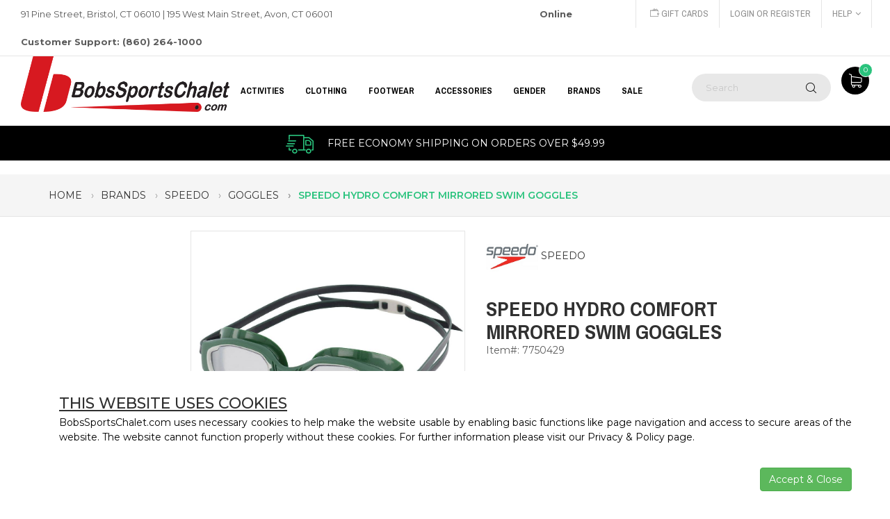

--- FILE ---
content_type: text/html;charset=UTF-8
request_url: https://www.bobssportschalet.com/speedo/speedo-hydro-comfort-mirrored--160579
body_size: 15711
content:

<style>
    .owl-controls{
        display:none !important;
    }
</style>

<!DOCTYPE html>
<!--[if IE 7]><html class="ie ie7"><![endif]-->
<!--[if IE 8]><html class="ie ie8"><![endif]-->
<!--[if IE 9]><html class="ie ie9"><![endif]-->
<html lang="en">

        	<script type="application/javascript" async src="https://static.klaviyo.com/onsite/js/klaviyo.js?company_id=TrsxBm"></script>
           
<head>
<!-- Google Tag Manager -->

        
		<script>(function(w,d,s,l,i){w[l]=w[l]||[];w[l].push({'gtm.start':
		new Date().getTime(),event:'gtm.js'});var f=d.getElementsByTagName(s)[0],
		j=d.createElement(s),dl=l!='dataLayer'?'&l='+l:'';j.async=true;j.src=
		'https://www.googletagmanager.com/gtm.js?id='+i+dl;f.parentNode.insertBefore(j,f);
		})(window,document,'script','dataLayer','GTM-KH7JS5Q');</script>        
        
        <script type="text/javascript">
            dataLayer.push({ ecommerce: null }); 
            dataLayer.push({
            event: "view_item",
            ecommerce: {                
                items: [
                {
                item_id: "316786",
                item_name: "SPEEDO HYDRO COMFORT MIRRORED",
                affiliation: "Bob's Sports Chalet",                       
                currency: "USD",                     
                index: 0,
                item_brand: "SPEEDO",
                item_category: "WOMEN'S",
                item_category2: "Swimwear",
                item_category3: "Swim Goggles",
                item_category4: "", 
                item_variant: "DOUGLAS FIR/DARK GREY/SILVER MIRROR",                
                price: 22.49,
                quantity: 1        
                }
                ]
            }
            });
        </script>
        
<!-- End Google Tag Manager -->

	<meta charset="utf-8"  />
    <meta http-equiv="X-UA-Compatible" content="IE=edge">
    <meta name="viewport" content="width=device-width, initial-scale=1.0">
    <meta name="format-detection" content="telephone=no">
    
    <link rel="shortcut icon" href="/favicon.ico" >
	<title>Speedo Hydro Comfort Mirrored Swim Goggles</title>
	<meta name="keywords" content="Speedo, Hydro, Comfort, Mirrored, Swim, Goggles" >
	<meta name="description" content="" >
	
	
    
    <link rel="canonical" href="https://www.bobssportschalet.com/speedo/speedo-hydro-comfort-mirrored--160579" > 
	
	
    
	<meta name="p:domain_verify" content="277e9cfacae22baaf1964074198cc487"/>
	
    
	
    	
		<meta property="og:site_name" content="Bob's Sports Chalet"/>
		<meta property="og:title" content="Speedo Hydro Comfort Mirrored Swim Goggles" />
		<meta property="og:description" content="Experience unobstructed underwater views when training with this swim goggle. Its unibody frame features mirrored lenses for glare reduction and improved clarity, while a flat strap with single-point adjustment finishes the look.
Speedo Hydro Comfort Mirrored Swim Goggles Features &amp; Specifications:

Mirrored coating reduces glare
Comfortable flat strap with single point adjustment
Unibody frame
Anti Fog, Polycarbonate Lenses
" />
		<meta propetry="og:image" content="https://www.bobssportschalet.com/prodimages/106074-DGLS_FR~DKGRY~SILMIR-l.jpg" />
		<meta propetry="og:url" content="https://www.bobssportschalet.com/speedo/speedo-hydro-comfort-mirrored--160579" />
		<link rel="image_src" href="https://www.bobssportschalet.com/prodimages/106074-DGLS_FR~DKGRY~SILMIR-l.jpg" />
		
		
		
		
	
    
    <link href="https://fonts.googleapis.com/css?family=Archivo+Narrow:300,400,700%7CMontserrat:300,400,500,600,700,800,900" rel="stylesheet">
    <link rel="stylesheet" href="https://www.bobssportschalet.com/plugins/font-awesome/css/font-awesome.min.css">
    <link rel="stylesheet" href="https://www.bobssportschalet.com/plugins/ps-icon/style.css">
    
	 
     <!-- CSS Library-->
    <link rel="stylesheet" href="https://www.bobssportschalet.com/plugins/bootstrap/dist/css/bootstrap.min.css?ver=1.0">
    <link rel="stylesheet" href="https://www.bobssportschalet.com/plugins/owl-carousel/assets/owl.carousel.css">
    <link rel="stylesheet" href="https://www.bobssportschalet.com/plugins/jquery-bar-rating/dist/themes/fontawesome-stars.css">
    <link rel="stylesheet" href="https://www.bobssportschalet.com/plugins/slick/slick/slick.css">
    
    <link rel="stylesheet" href="https://www.bobssportschalet.com/plugins/Magnific-Popup/dist/magnific-popup.css">
    <link rel="stylesheet" href="https://www.bobssportschalet.com/plugins/jquery-ui/jquery-ui.min.css">
    <link rel="stylesheet" href="https://www.bobssportschalet.com/plugins/revolution/css/settings.css">
    <link rel="stylesheet" href="https://www.bobssportschalet.com/plugins/revolution/css/layers.css">
    <link rel="stylesheet" href="https://www.bobssportschalet.com/css/jquery.fancybox.min.css">
    
    
    <!-- Custom--> 
    <link rel="stylesheet" href="https://www.bobssportschalet.com/css/style.css?ver=1.17"> 
    <!--HTML5 Shim and Respond.js IE8 support of HTML5 elements and media queries-->
    <!--WARNING: Respond.js doesn't work if you view the page via file://-->
    <!--[if lt IE 9]><script src="https://oss.maxcdn.com/libs/html5shiv/3.7.0/html5shiv.js"></script><script src="https://oss.maxcdn.com/libs/respond.js/1.4.2/respond.min.js"></script><![endif]-->
     
	
	   

	<!--[if lt IE 9]><script src="https://html5shim.googlecode.com/svn/trunk/html5.js"></script><![endif]-->
	
        
	
    <!-- Facebook Pixel Code -->
	<script>
    !function(f,b,e,v,n,t,s)
    {if(f.fbq)return;n=f.fbq=function(){n.callMethod?
    n.callMethod.apply(n,arguments):n.queue.push(arguments)};
    if(!f._fbq)f._fbq=n;n.push=n;n.loaded=!0;n.version='2.0';
    n.queue=[];t=b.createElement(e);t.async=!0;
    t.src=v;s=b.getElementsByTagName(e)[0];
    s.parentNode.insertBefore(t,s)}(window,document,'script',
    'https://connect.facebook.net/en_US/fbevents.js');
     fbq('init', '448442702229061'); 
    fbq('track', 'PageView');
    </script>
    <noscript>
     <img height="1" width="1" src="https://www.facebook.com/tr?id=448442702229061&ev=PageView&noscript=1"/>
    </noscript>
<!-- End Facebook Pixel Code -->

  	
 
 <!-- apruvd.com integration - JavaScript Drop-In coldfusion.runtime.CFPageMethod@4bf836ac -->
 <script async type="text/javascript" src="https://mjs.apruvd.com/5f5b41b/entry.js?session_id=coldfusion.runtime.CFPageMethod@4bf836ac"></script> 

 <script>
      var appBaseUrl = 'https://www.bobssportschalet.com/';      
 </script>
 <!-- BEGIN MerchantWidget Code -->

<script id='merchantWidgetScript' src="https://www.gstatic.com/shopping/merchant/merchantwidget.js"    defer>
</script>
<script type="text/javascript">
  merchantWidgetScript.addEventListener('load', function () {
    merchantwidget.start({
     position: 'RIGHT_BOTTOM'
   });
  });
</script>
<!-- END MerchantWidget Code -->
<script type='text/javascript' src='https://platform-api.sharethis.com/js/sharethis.js#property=691cabf5fe3a70ff4d7b6971&product=sop' async='async'></script>
</head>

<body class="page-with-mobile-filter">

<!-- Google Tag Manager (noscript) -->
<noscript><iframe src="https://www.googletagmanager.com/ns.html?id=GTM-KH7JS5Q" height="0" width="0" style="display:none;visibility:hidden"></iframe></noscript> 
<!-- End Google Tag Manager (noscript) -->
<div class="header--sidebar"></div>
	
    <header class="header"> 
      <div class="header__top">
        <div class="container-fluid">
          <div class="row">
                <div class="col-lg-8 col-md-8 col-sm-6 col-xs-12 ">
                  <p>91 Pine Street, Bristol, CT 06010  |  195 West Main Street, Avon, CT 06001  <span style="margin-left: 295px; font-weight: 700;">Online Customer Support: (860) 264-1000</span></p>
                </div>
                <div class="col-lg-4 col-md-4 col-sm-6 col-xs-12 ">
                  <div class="header__actions">
                    <a href="https://www.bobssportschalet.com/info/e-gift-certificate"><i class="ps-icon-money"></i> Gift Cards</a>
					
                    	<a href="https://www.bobssportschalet.com/login.cfm">Login or Register</a>
                    
                    <div class="btn-group ps-dropdown"><a class="dropdown-toggle" href="#" data-toggle="dropdown" aria-haspopup="true" aria-expanded="false">Help<i class="fa fa-angle-down"></i></a>
                      <ul class="dropdown-menu">
                      	<li><a href="https://www.bobssportschalet.com/info/contact-us">Contact Us</a></li>
                        <li><a href="https://www.bobssportschalet.com/info/about-us">About Us</a></li>
                        <li><a href="https://www.bobssportschalet.com/info/returns-policy">Returns</a></li>
                        <li><a href="https://www.bobssportschalet.com/info/shipping-policy">Shipping</a></li>
                        <li><a href="https://www.bobssportschalet.com/info/privacy-policy">Privacy</a></li> 
                      </ul>
                    </div>                       
         			
                     
                    
                  </div>
                </div>
          </div>
        </div>
      </div>
      <nav class="navigation">
        <div class="container-fluid">
          <div class="navigation__column left">
            <div class="header__logo"><a class="ps-logo" href="https://www.bobssportschalet.com/"><img src="https://www.bobssportschalet.com/images/BSC-Horizontal_Small-B-Black.png" alt="Bob's Sports Chalet"></a></div>
          </div>
                         <div class="navigation__column center">                <ul class="main-menu menu">                                                                             <li class="menu-item menu-item-has-children has-mega-menu"><a href="#">Activities</a>                                             <div class="mega-menu">                        	<div class="mega-wrap">                                                                                         <div class="mega-column">                                        <ul class="mega-item">                                        	<li class="menu-item menu-item-head"><a href="https://www.bobssportschalet.com/biking-gear" title="Shop BIKING GEAR Products" style="font-weight: bold;" >BIKING GEAR</a></li>                                                                                                 <li class="menu-item"><a href="https://www.bobssportschalet.com/bicycling-clothing" title="Shop BIKING GEAR &raquo; Clothing">Clothing</a></li>                                                                                          <li class="menu-item"><a href="https://www.bobssportschalet.com/bike-helmets" title="Shop BIKING GEAR &raquo; Bike Helmets">Bike Helmets</a></li>                                                                                          <li class="menu-item"><a href="https://www.bobssportschalet.com/bicycle-accessories" title="Shop BIKING GEAR &raquo; Bike Accessories">Bike Accessories</a></li>                                                                                          <li class="menu-item"><a href="https://www.bobssportschalet.com/bike-tools" title="Shop BIKING GEAR &raquo; Bike Tools">Bike Tools</a></li>                                                                                                                         </ul>                                    </div>                                                                   <div class="mega-column">                                        <ul class="mega-item">                                        	<li class="menu-item menu-item-head"><a href="https://www.bobssportschalet.com/skiing" title="Shop SKIING Products" style="font-weight: bold;" >SKIING</a></li>                                                                                                 <li class="menu-item"><a href="https://www.bobssportschalet.com/backcountry-skiing-equipment" title="Shop SKIING &raquo; Backcountry Skiing">Backcountry Skiing</a></li>                                                                                          <li class="menu-item"><a href="https://www.bobssportschalet.com/cross-country-skiing" title="Shop SKIING &raquo; Cross Country Skiing">Cross Country Skiing</a></li>                                                                                          <li class="menu-item"><a href="https://www.bobssportschalet.com/ski-race-equipment-supplies" title="Shop SKIING &raquo; Race">Race</a></li>                                                                                          <li class="menu-item"><a href="https://www.bobssportschalet.com/skis" title="Shop SKIING &raquo; Skis">Skis</a></li>                                                                                          <li class="menu-item"><a href="https://www.bobssportschalet.com/ski-boots" title="Shop SKIING &raquo; Ski Boots">Ski Boots</a></li>                                                                                          <li class="menu-item"><a href="https://www.bobssportschalet.com/ski-bindings" title="Shop SKIING &raquo; Ski Bindings">Ski Bindings</a></li>                                                                                          <li class="menu-item"><a href="https://www.bobssportschalet.com/ski-poles" title="Shop SKIING &raquo; Ski Poles">Ski Poles</a></li>                                                                                          <li class="menu-item"><a href="https://www.bobssportschalet.com/ski-helmets" title="Shop SKIING &raquo; Ski Helmets">Ski Helmets</a></li>                                                                                          <li class="menu-item"><a href="https://www.bobssportschalet.com/ski-goggles" title="Shop SKIING &raquo; Ski Goggles">Ski Goggles</a></li>                                                                                          <li class="menu-item"><a href="https://www.bobssportschalet.com/ski-jackets" title="Shop SKIING &raquo; Ski Jackets">Ski Jackets</a></li>                                                                                          <li class="menu-item"><a href="https://www.bobssportschalet.com/ski-pants" title="Shop SKIING &raquo; Ski Pants">Ski Pants</a></li>                                                                                          <li class="menu-item"><a href="https://www.bobssportschalet.com/ski-gloves" title="Shop SKIING &raquo; Ski Gloves">Ski Gloves</a></li>                                                                                          <li class="menu-item"><a href="https://www.bobssportschalet.com/ski-mittens" title="Shop SKIING &raquo; Ski Mittens">Ski Mittens</a></li>                                                                                          <li class="menu-item"><a href="https://www.bobssportschalet.com/ski-neck-warmers" title="Shop SKIING &raquo; Ski Neck Warmers">Ski Neck Warmers</a></li>                                                                                          <li class="menu-item"><a href="https://www.bobssportschalet.com/balaclavas" title="Shop SKIING &raquo; Balaclavas">Balaclavas</a></li>                                                                                          <li class="menu-item"><a href="https://www.bobssportschalet.com/ski-face-masks" title="Shop SKIING &raquo; Ski Face Masks">Ski Face Masks</a></li>                                                                                          <li class="menu-item" style="font-weight: bold;"><a href="https://www.bobssportschalet.com/skiing" title="Shop SKIING Products" >&laquo; view more &raquo;</a></li>                                                                                                                       </ul>                                    </div>                                                                   <div class="mega-column">                                        <ul class="mega-item">                                        	<li class="menu-item menu-item-head"><a href="https://www.bobssportschalet.com/snowboarding" title="Shop SNOWBOARDING Products" style="font-weight: bold;" >SNOWBOARDING</a></li>                                                                                                 <li class="menu-item"><a href="https://www.bobssportschalet.com/snowboards" title="Shop SNOWBOARDING &raquo; Snowboards">Snowboards</a></li>                                                                                          <li class="menu-item"><a href="https://www.bobssportschalet.com/snowboard-bindings" title="Shop SNOWBOARDING &raquo; Snowboard Bindings">Snowboard Bindings</a></li>                                                                                          <li class="menu-item"><a href="https://www.bobssportschalet.com/snowboard-boots" title="Shop SNOWBOARDING &raquo; Snowboard Boots">Snowboard Boots</a></li>                                                                                          <li class="menu-item"><a href="https://www.bobssportschalet.com/snowboard-accessories" title="Shop SNOWBOARDING &raquo; Snowboard Accessories">Snowboard Accessories</a></li>                                                                                          <li class="menu-item"><a href="https://www.bobssportschalet.com/snowboard-jackets" title="Shop SNOWBOARDING &raquo; Snowboard Jackets">Snowboard Jackets</a></li>                                                                                          <li class="menu-item"><a href="https://www.bobssportschalet.com/snowboard-pants" title="Shop SNOWBOARDING &raquo; Snowboard Pants">Snowboard Pants</a></li>                                                                                          <li class="menu-item"><a href="https://www.bobssportschalet.com/snowboard-bags" title="Shop SNOWBOARDING &raquo; Snowboard & Gear Bags">Snowboard & Gear Bags</a></li>                                                                                          <li class="menu-item"><a href="https://www.bobssportschalet.com/snowboard-helmets" title="Shop SNOWBOARDING &raquo; Snowboard Helmets">Snowboard Helmets</a></li>                                                                                          <li class="menu-item"><a href="https://www.bobssportschalet.com/snowboard-goggles" title="Shop SNOWBOARDING &raquo; Snowboard Goggles">Snowboard Goggles</a></li>                                                                                          <li class="menu-item"><a href="https://www.bobssportschalet.com/snowboard-tuning" title="Shop SNOWBOARDING &raquo; Snowboard Tuning">Snowboard Tuning</a></li>                                                                                          <li class="menu-item"><a href="https://www.bobssportschalet.com/snowboard-gloves" title="Shop SNOWBOARDING &raquo; Snowboard Gloves">Snowboard Gloves</a></li>                                                                                          <li class="menu-item"><a href="https://www.bobssportschalet.com/base-layers" title="Shop SNOWBOARDING &raquo; Base Layers">Base Layers</a></li>                                                                                          <li class="menu-item"><a href="https://www.bobssportschalet.com/snowboard-mittens" title="Shop SNOWBOARDING &raquo; Snowboard Mittens">Snowboard Mittens</a></li>                                                                                          <li class="menu-item"><a href="https://www.bobssportschalet.com/mid-layers" title="Shop SNOWBOARDING &raquo; Mid Layers">Mid Layers</a></li>                                                                                          <li class="menu-item"><a href="https://www.bobssportschalet.com/snowboard-face-masks" title="Shop SNOWBOARDING &raquo; Snowboard Face Masks">Snowboard Face Masks</a></li>                                                                                          <li class="menu-item"><a href="https://www.bobssportschalet.com/snowboard-beanies" title="Shop SNOWBOARDING &raquo; Beanies & Hoods">Beanies & Hoods</a></li>                                                                                          <li class="menu-item" style="font-weight: bold;"><a href="https://www.bobssportschalet.com/snowboarding" title="Shop SNOWBOARDING Products" >&laquo; view more &raquo;</a></li>                                                                                                                       </ul>                                    </div>                                                                   <div class="mega-column">                                        <ul class="mega-item">                                        	<li class="menu-item menu-item-head"><a href="https://www.bobssportschalet.com/skating-equipment-gear" title="Shop SKATING Products" style="font-weight: bold;" >SKATING</a></li>                                                                                                 <li class="menu-item"><a href="https://www.bobssportschalet.com/longboarding-equipment-gear" title="Shop SKATING &raquo; Longboarding">Longboarding</a></li>                                                                                          <li class="menu-item"><a href="https://www.bobssportschalet.com/skateboard-pads" title="Shop SKATING &raquo; Protective Gear">Protective Gear</a></li>                                                                                          <li class="menu-item"><a href="https://www.bobssportschalet.com/skating-helmets" title="Shop SKATING &raquo; Skating Helmets">Skating Helmets</a></li>                                                                                          <li class="menu-item"><a href="https://www.bobssportschalet.com/roller-skating-equipment-gear" title="Shop SKATING &raquo; Inline Skating">Inline Skating</a></li>                                                                                          <li class="menu-item"><a href="https://www.bobssportschalet.com/ice-skating-equipment-gear" title="Shop SKATING &raquo; Ice Skating">Ice Skating</a></li>                                                                                                                         </ul>                                    </div>                                                                   <div class="mega-column">                                        <ul class="mega-item">                                        	<li class="menu-item menu-item-head"><a href="https://www.bobssportschalet.com/swimming" title="Shop SWIMMING Products" style="font-weight: bold;" >SWIMMING</a></li>                                                                                                 <li class="menu-item"><a href="https://www.bobssportschalet.com/swim-goggles" title="Shop SWIMMING &raquo; Swim Goggles">Swim Goggles</a></li>                                                                                          <li class="menu-item"><a href="https://www.bobssportschalet.com/swim-suits" title="Shop SWIMMING &raquo; Swim Suits">Swim Suits</a></li>                                                                                          <li class="menu-item"><a href="https://www.bobssportschalet.com/swim-jammers" title="Shop SWIMMING &raquo; Jammers">Jammers</a></li>                                                                                          <li class="menu-item"><a href="https://www.bobssportschalet.com/swim-trunks" title="Shop SWIMMING &raquo; Swim Trunks">Swim Trunks</a></li>                                                                                          <li class="menu-item"><a href="https://www.bobssportschalet.com/board-shorts" title="Shop SWIMMING &raquo; Board Shorts">Board Shorts</a></li>                                                                                          <li class="menu-item"><a href="https://www.bobssportschalet.com/swim-fins" title="Shop SWIMMING &raquo; Swim Fins">Swim Fins</a></li>                                                                                          <li class="menu-item"><a href="https://www.bobssportschalet.com/rash-guards" title="Shop SWIMMING &raquo; Rash Guards">Rash Guards</a></li>                                                                                          <li class="menu-item"><a href="https://www.bobssportschalet.com/swim-accessories" title="Shop SWIMMING &raquo; Swim Accessories">Swim Accessories</a></li>                                                                                          <li class="menu-item"><a href="https://www.bobssportschalet.com/wetsuits" title="Shop SWIMMING &raquo; Wetsuits">Wetsuits</a></li>                                                                                          <li class="menu-item"><a href="https://www.bobssportschalet.com/life-vests" title="Shop SWIMMING &raquo; Life Vests">Life Vests</a></li>                                                                                          <li class="menu-item"><a href="https://www.bobssportschalet.com/water-shoes" title="Shop SWIMMING &raquo; Water Shoes">Water Shoes</a></li>                                                                                          <li class="menu-item"><a href="https://www.bobssportschalet.com/swimsuit-cover-ups" title="Shop SWIMMING &raquo; Swimsuit Cover Ups">Swimsuit Cover Ups</a></li>                                                                                                                         </ul>                                    </div>                                                                   <div class="mega-column">                                        <ul class="mega-item">                                        	<li class="menu-item menu-item-head"><a href="https://www.bobssportschalet.com/hiking-camping-products" title="Shop HIKING & CAMPING Products" style="font-weight: bold;" >HIKING & CAMPING</a></li>                                                                                                 <li class="menu-item"><a href="https://www.bobssportschalet.com/sleeping-bags" title="Shop HIKING & CAMPING &raquo; Sleeping Bags">Sleeping Bags</a></li>                                                                                          <li class="menu-item"><a href="https://www.bobssportschalet.com/tents" title="Shop HIKING & CAMPING &raquo; Tents">Tents</a></li>                                                                                          <li class="menu-item"><a href="https://www.bobssportschalet.com/winter-hiking" title="Shop HIKING & CAMPING &raquo; Winter Hiking">Winter Hiking</a></li>                                                                                          <li class="menu-item"><a href="https://www.bobssportschalet.com/hiking-poles" title="Shop HIKING & CAMPING &raquo; Hiking Poles">Hiking Poles</a></li>                                                                                          <li class="menu-item"><a href="https://www.bobssportschalet.com/hiking-boots-shoes" title="Shop HIKING & CAMPING &raquo; Hiking Boots & Shoes">Hiking Boots & Shoes</a></li>                                                                                          <li class="menu-item"><a href="https://www.bobssportschalet.com/hiking-packs" title="Shop HIKING & CAMPING &raquo; Hiking Packs">Hiking Packs</a></li>                                                                                                                         </ul>                                    </div>                                                           </div>                        </div>                                            <div class="mega-menu">                        	<div class="mega-wrap">                                                                                         <div class="mega-column">                                        <ul class="mega-item">                                        	<li class="menu-item menu-item-head"><a href="https://www.bobssportschalet.com/biking-gear" title="Shop BIKING GEAR Products" style="font-weight: bold;" >BIKING GEAR</a></li>                                                                                                 <li class="menu-item"><a href="https://www.bobssportschalet.com/bicycling-clothing" title="Shop BIKING GEAR &raquo; Clothing">Clothing</a></li>                                                                                          <li class="menu-item"><a href="https://www.bobssportschalet.com/bike-helmets" title="Shop BIKING GEAR &raquo; Bike Helmets">Bike Helmets</a></li>                                                                                          <li class="menu-item"><a href="https://www.bobssportschalet.com/bicycle-accessories" title="Shop BIKING GEAR &raquo; Bike Accessories">Bike Accessories</a></li>                                                                                          <li class="menu-item"><a href="https://www.bobssportschalet.com/bike-tools" title="Shop BIKING GEAR &raquo; Bike Tools">Bike Tools</a></li>                                                                                                                         </ul>                                    </div>                                                                   <div class="mega-column">                                        <ul class="mega-item">                                        	<li class="menu-item menu-item-head"><a href="https://www.bobssportschalet.com/skiing" title="Shop SKIING Products" style="font-weight: bold;" >SKIING</a></li>                                                                                                 <li class="menu-item"><a href="https://www.bobssportschalet.com/backcountry-skiing-equipment" title="Shop SKIING &raquo; Backcountry Skiing">Backcountry Skiing</a></li>                                                                                          <li class="menu-item"><a href="https://www.bobssportschalet.com/cross-country-skiing" title="Shop SKIING &raquo; Cross Country Skiing">Cross Country Skiing</a></li>                                                                                          <li class="menu-item"><a href="https://www.bobssportschalet.com/ski-race-equipment-supplies" title="Shop SKIING &raquo; Race">Race</a></li>                                                                                          <li class="menu-item"><a href="https://www.bobssportschalet.com/skis" title="Shop SKIING &raquo; Skis">Skis</a></li>                                                                                          <li class="menu-item"><a href="https://www.bobssportschalet.com/ski-boots" title="Shop SKIING &raquo; Ski Boots">Ski Boots</a></li>                                                                                          <li class="menu-item"><a href="https://www.bobssportschalet.com/ski-bindings" title="Shop SKIING &raquo; Ski Bindings">Ski Bindings</a></li>                                                                                          <li class="menu-item"><a href="https://www.bobssportschalet.com/ski-poles" title="Shop SKIING &raquo; Ski Poles">Ski Poles</a></li>                                                                                          <li class="menu-item"><a href="https://www.bobssportschalet.com/ski-helmets" title="Shop SKIING &raquo; Ski Helmets">Ski Helmets</a></li>                                                                                          <li class="menu-item"><a href="https://www.bobssportschalet.com/ski-goggles" title="Shop SKIING &raquo; Ski Goggles">Ski Goggles</a></li>                                                                                          <li class="menu-item"><a href="https://www.bobssportschalet.com/ski-jackets" title="Shop SKIING &raquo; Ski Jackets">Ski Jackets</a></li>                                                                                          <li class="menu-item"><a href="https://www.bobssportschalet.com/ski-pants" title="Shop SKIING &raquo; Ski Pants">Ski Pants</a></li>                                                                                          <li class="menu-item"><a href="https://www.bobssportschalet.com/ski-gloves" title="Shop SKIING &raquo; Ski Gloves">Ski Gloves</a></li>                                                                                          <li class="menu-item"><a href="https://www.bobssportschalet.com/ski-mittens" title="Shop SKIING &raquo; Ski Mittens">Ski Mittens</a></li>                                                                                          <li class="menu-item"><a href="https://www.bobssportschalet.com/ski-neck-warmers" title="Shop SKIING &raquo; Ski Neck Warmers">Ski Neck Warmers</a></li>                                                                                          <li class="menu-item"><a href="https://www.bobssportschalet.com/balaclavas" title="Shop SKIING &raquo; Balaclavas">Balaclavas</a></li>                                                                                          <li class="menu-item"><a href="https://www.bobssportschalet.com/ski-face-masks" title="Shop SKIING &raquo; Ski Face Masks">Ski Face Masks</a></li>                                                                                          <li class="menu-item" style="font-weight: bold;"><a href="https://www.bobssportschalet.com/skiing" title="Shop SKIING Products" >&laquo; view more &raquo;</a></li>                                                                                                                       </ul>                                    </div>                                                                   <div class="mega-column">                                        <ul class="mega-item">                                        	<li class="menu-item menu-item-head"><a href="https://www.bobssportschalet.com/snowboarding" title="Shop SNOWBOARDING Products" style="font-weight: bold;" >SNOWBOARDING</a></li>                                                                                                 <li class="menu-item"><a href="https://www.bobssportschalet.com/snowboards" title="Shop SNOWBOARDING &raquo; Snowboards">Snowboards</a></li>                                                                                          <li class="menu-item"><a href="https://www.bobssportschalet.com/snowboard-bindings" title="Shop SNOWBOARDING &raquo; Snowboard Bindings">Snowboard Bindings</a></li>                                                                                          <li class="menu-item"><a href="https://www.bobssportschalet.com/snowboard-boots" title="Shop SNOWBOARDING &raquo; Snowboard Boots">Snowboard Boots</a></li>                                                                                          <li class="menu-item"><a href="https://www.bobssportschalet.com/snowboard-accessories" title="Shop SNOWBOARDING &raquo; Snowboard Accessories">Snowboard Accessories</a></li>                                                                                          <li class="menu-item"><a href="https://www.bobssportschalet.com/snowboard-jackets" title="Shop SNOWBOARDING &raquo; Snowboard Jackets">Snowboard Jackets</a></li>                                                                                          <li class="menu-item"><a href="https://www.bobssportschalet.com/snowboard-pants" title="Shop SNOWBOARDING &raquo; Snowboard Pants">Snowboard Pants</a></li>                                                                                          <li class="menu-item"><a href="https://www.bobssportschalet.com/snowboard-bags" title="Shop SNOWBOARDING &raquo; Snowboard & Gear Bags">Snowboard & Gear Bags</a></li>                                                                                          <li class="menu-item"><a href="https://www.bobssportschalet.com/snowboard-helmets" title="Shop SNOWBOARDING &raquo; Snowboard Helmets">Snowboard Helmets</a></li>                                                                                          <li class="menu-item"><a href="https://www.bobssportschalet.com/snowboard-goggles" title="Shop SNOWBOARDING &raquo; Snowboard Goggles">Snowboard Goggles</a></li>                                                                                          <li class="menu-item"><a href="https://www.bobssportschalet.com/snowboard-tuning" title="Shop SNOWBOARDING &raquo; Snowboard Tuning">Snowboard Tuning</a></li>                                                                                          <li class="menu-item"><a href="https://www.bobssportschalet.com/snowboard-gloves" title="Shop SNOWBOARDING &raquo; Snowboard Gloves">Snowboard Gloves</a></li>                                                                                          <li class="menu-item"><a href="https://www.bobssportschalet.com/base-layers" title="Shop SNOWBOARDING &raquo; Base Layers">Base Layers</a></li>                                                                                          <li class="menu-item"><a href="https://www.bobssportschalet.com/snowboard-mittens" title="Shop SNOWBOARDING &raquo; Snowboard Mittens">Snowboard Mittens</a></li>                                                                                          <li class="menu-item"><a href="https://www.bobssportschalet.com/mid-layers" title="Shop SNOWBOARDING &raquo; Mid Layers">Mid Layers</a></li>                                                                                          <li class="menu-item"><a href="https://www.bobssportschalet.com/snowboard-face-masks" title="Shop SNOWBOARDING &raquo; Snowboard Face Masks">Snowboard Face Masks</a></li>                                                                                          <li class="menu-item"><a href="https://www.bobssportschalet.com/snowboard-beanies" title="Shop SNOWBOARDING &raquo; Beanies & Hoods">Beanies & Hoods</a></li>                                                                                          <li class="menu-item" style="font-weight: bold;"><a href="https://www.bobssportschalet.com/snowboarding" title="Shop SNOWBOARDING Products" >&laquo; view more &raquo;</a></li>                                                                                                                       </ul>                                    </div>                                                                   <div class="mega-column">                                        <ul class="mega-item">                                        	<li class="menu-item menu-item-head"><a href="https://www.bobssportschalet.com/skating-equipment-gear" title="Shop SKATING Products" style="font-weight: bold;" >SKATING</a></li>                                                                                                 <li class="menu-item"><a href="https://www.bobssportschalet.com/longboarding-equipment-gear" title="Shop SKATING &raquo; Longboarding">Longboarding</a></li>                                                                                          <li class="menu-item"><a href="https://www.bobssportschalet.com/skateboard-pads" title="Shop SKATING &raquo; Protective Gear">Protective Gear</a></li>                                                                                          <li class="menu-item"><a href="https://www.bobssportschalet.com/skating-helmets" title="Shop SKATING &raquo; Skating Helmets">Skating Helmets</a></li>                                                                                          <li class="menu-item"><a href="https://www.bobssportschalet.com/roller-skating-equipment-gear" title="Shop SKATING &raquo; Inline Skating">Inline Skating</a></li>                                                                                          <li class="menu-item"><a href="https://www.bobssportschalet.com/ice-skating-equipment-gear" title="Shop SKATING &raquo; Ice Skating">Ice Skating</a></li>                                                                                                                         </ul>                                    </div>                                                                   <div class="mega-column">                                        <ul class="mega-item">                                        	<li class="menu-item menu-item-head"><a href="https://www.bobssportschalet.com/swimming" title="Shop SWIMMING Products" style="font-weight: bold;" >SWIMMING</a></li>                                                                                                 <li class="menu-item"><a href="https://www.bobssportschalet.com/swim-goggles" title="Shop SWIMMING &raquo; Swim Goggles">Swim Goggles</a></li>                                                                                          <li class="menu-item"><a href="https://www.bobssportschalet.com/swim-suits" title="Shop SWIMMING &raquo; Swim Suits">Swim Suits</a></li>                                                                                          <li class="menu-item"><a href="https://www.bobssportschalet.com/swim-jammers" title="Shop SWIMMING &raquo; Jammers">Jammers</a></li>                                                                                          <li class="menu-item"><a href="https://www.bobssportschalet.com/swim-trunks" title="Shop SWIMMING &raquo; Swim Trunks">Swim Trunks</a></li>                                                                                          <li class="menu-item"><a href="https://www.bobssportschalet.com/board-shorts" title="Shop SWIMMING &raquo; Board Shorts">Board Shorts</a></li>                                                                                          <li class="menu-item"><a href="https://www.bobssportschalet.com/swim-fins" title="Shop SWIMMING &raquo; Swim Fins">Swim Fins</a></li>                                                                                          <li class="menu-item"><a href="https://www.bobssportschalet.com/rash-guards" title="Shop SWIMMING &raquo; Rash Guards">Rash Guards</a></li>                                                                                          <li class="menu-item"><a href="https://www.bobssportschalet.com/swim-accessories" title="Shop SWIMMING &raquo; Swim Accessories">Swim Accessories</a></li>                                                                                          <li class="menu-item"><a href="https://www.bobssportschalet.com/wetsuits" title="Shop SWIMMING &raquo; Wetsuits">Wetsuits</a></li>                                                                                          <li class="menu-item"><a href="https://www.bobssportschalet.com/life-vests" title="Shop SWIMMING &raquo; Life Vests">Life Vests</a></li>                                                                                          <li class="menu-item"><a href="https://www.bobssportschalet.com/water-shoes" title="Shop SWIMMING &raquo; Water Shoes">Water Shoes</a></li>                                                                                          <li class="menu-item"><a href="https://www.bobssportschalet.com/swimsuit-cover-ups" title="Shop SWIMMING &raquo; Swimsuit Cover Ups">Swimsuit Cover Ups</a></li>                                                                                                                         </ul>                                    </div>                                                                   <div class="mega-column">                                        <ul class="mega-item">                                        	<li class="menu-item menu-item-head"><a href="https://www.bobssportschalet.com/hiking-camping-products" title="Shop HIKING & CAMPING Products" style="font-weight: bold;" >HIKING & CAMPING</a></li>                                                                                                 <li class="menu-item"><a href="https://www.bobssportschalet.com/sleeping-bags" title="Shop HIKING & CAMPING &raquo; Sleeping Bags">Sleeping Bags</a></li>                                                                                          <li class="menu-item"><a href="https://www.bobssportschalet.com/tents" title="Shop HIKING & CAMPING &raquo; Tents">Tents</a></li>                                                                                          <li class="menu-item"><a href="https://www.bobssportschalet.com/winter-hiking" title="Shop HIKING & CAMPING &raquo; Winter Hiking">Winter Hiking</a></li>                                                                                          <li class="menu-item"><a href="https://www.bobssportschalet.com/hiking-poles" title="Shop HIKING & CAMPING &raquo; Hiking Poles">Hiking Poles</a></li>                                                                                          <li class="menu-item"><a href="https://www.bobssportschalet.com/hiking-boots-shoes" title="Shop HIKING & CAMPING &raquo; Hiking Boots & Shoes">Hiking Boots & Shoes</a></li>                                                                                          <li class="menu-item"><a href="https://www.bobssportschalet.com/hiking-packs" title="Shop HIKING & CAMPING &raquo; Hiking Packs">Hiking Packs</a></li>                                                                                                                         </ul>                                    </div>                                                           </div>                        </div>                                            <div class="mega-menu">                        	<div class="mega-wrap">                                                                                         <div class="mega-column">                                        <ul class="mega-item">                                        	<li class="menu-item menu-item-head"><a href="https://www.bobssportschalet.com/biking-gear" title="Shop BIKING GEAR Products" style="font-weight: bold;" >BIKING GEAR</a></li>                                                                                                 <li class="menu-item"><a href="https://www.bobssportschalet.com/bicycling-clothing" title="Shop BIKING GEAR &raquo; Clothing">Clothing</a></li>                                                                                          <li class="menu-item"><a href="https://www.bobssportschalet.com/bike-helmets" title="Shop BIKING GEAR &raquo; Bike Helmets">Bike Helmets</a></li>                                                                                          <li class="menu-item"><a href="https://www.bobssportschalet.com/bicycle-accessories" title="Shop BIKING GEAR &raquo; Bike Accessories">Bike Accessories</a></li>                                                                                          <li class="menu-item"><a href="https://www.bobssportschalet.com/bike-tools" title="Shop BIKING GEAR &raquo; Bike Tools">Bike Tools</a></li>                                                                                                                         </ul>                                    </div>                                                                   <div class="mega-column">                                        <ul class="mega-item">                                        	<li class="menu-item menu-item-head"><a href="https://www.bobssportschalet.com/skiing" title="Shop SKIING Products" style="font-weight: bold;" >SKIING</a></li>                                                                                                 <li class="menu-item"><a href="https://www.bobssportschalet.com/backcountry-skiing-equipment" title="Shop SKIING &raquo; Backcountry Skiing">Backcountry Skiing</a></li>                                                                                          <li class="menu-item"><a href="https://www.bobssportschalet.com/cross-country-skiing" title="Shop SKIING &raquo; Cross Country Skiing">Cross Country Skiing</a></li>                                                                                          <li class="menu-item"><a href="https://www.bobssportschalet.com/ski-race-equipment-supplies" title="Shop SKIING &raquo; Race">Race</a></li>                                                                                          <li class="menu-item"><a href="https://www.bobssportschalet.com/skis" title="Shop SKIING &raquo; Skis">Skis</a></li>                                                                                          <li class="menu-item"><a href="https://www.bobssportschalet.com/ski-boots" title="Shop SKIING &raquo; Ski Boots">Ski Boots</a></li>                                                                                          <li class="menu-item"><a href="https://www.bobssportschalet.com/ski-bindings" title="Shop SKIING &raquo; Ski Bindings">Ski Bindings</a></li>                                                                                          <li class="menu-item"><a href="https://www.bobssportschalet.com/ski-poles" title="Shop SKIING &raquo; Ski Poles">Ski Poles</a></li>                                                                                          <li class="menu-item"><a href="https://www.bobssportschalet.com/ski-helmets" title="Shop SKIING &raquo; Ski Helmets">Ski Helmets</a></li>                                                                                          <li class="menu-item"><a href="https://www.bobssportschalet.com/ski-goggles" title="Shop SKIING &raquo; Ski Goggles">Ski Goggles</a></li>                                                                                          <li class="menu-item"><a href="https://www.bobssportschalet.com/ski-jackets" title="Shop SKIING &raquo; Ski Jackets">Ski Jackets</a></li>                                                                                          <li class="menu-item"><a href="https://www.bobssportschalet.com/ski-pants" title="Shop SKIING &raquo; Ski Pants">Ski Pants</a></li>                                                                                          <li class="menu-item"><a href="https://www.bobssportschalet.com/ski-gloves" title="Shop SKIING &raquo; Ski Gloves">Ski Gloves</a></li>                                                                                          <li class="menu-item"><a href="https://www.bobssportschalet.com/ski-mittens" title="Shop SKIING &raquo; Ski Mittens">Ski Mittens</a></li>                                                                                          <li class="menu-item"><a href="https://www.bobssportschalet.com/ski-neck-warmers" title="Shop SKIING &raquo; Ski Neck Warmers">Ski Neck Warmers</a></li>                                                                                          <li class="menu-item"><a href="https://www.bobssportschalet.com/balaclavas" title="Shop SKIING &raquo; Balaclavas">Balaclavas</a></li>                                                                                          <li class="menu-item"><a href="https://www.bobssportschalet.com/ski-face-masks" title="Shop SKIING &raquo; Ski Face Masks">Ski Face Masks</a></li>                                                                                          <li class="menu-item" style="font-weight: bold;"><a href="https://www.bobssportschalet.com/skiing" title="Shop SKIING Products" >&laquo; view more &raquo;</a></li>                                                                                                                       </ul>                                    </div>                                                                   <div class="mega-column">                                        <ul class="mega-item">                                        	<li class="menu-item menu-item-head"><a href="https://www.bobssportschalet.com/snowboarding" title="Shop SNOWBOARDING Products" style="font-weight: bold;" >SNOWBOARDING</a></li>                                                                                                 <li class="menu-item"><a href="https://www.bobssportschalet.com/snowboards" title="Shop SNOWBOARDING &raquo; Snowboards">Snowboards</a></li>                                                                                          <li class="menu-item"><a href="https://www.bobssportschalet.com/snowboard-bindings" title="Shop SNOWBOARDING &raquo; Snowboard Bindings">Snowboard Bindings</a></li>                                                                                          <li class="menu-item"><a href="https://www.bobssportschalet.com/snowboard-boots" title="Shop SNOWBOARDING &raquo; Snowboard Boots">Snowboard Boots</a></li>                                                                                          <li class="menu-item"><a href="https://www.bobssportschalet.com/snowboard-accessories" title="Shop SNOWBOARDING &raquo; Snowboard Accessories">Snowboard Accessories</a></li>                                                                                          <li class="menu-item"><a href="https://www.bobssportschalet.com/snowboard-jackets" title="Shop SNOWBOARDING &raquo; Snowboard Jackets">Snowboard Jackets</a></li>                                                                                          <li class="menu-item"><a href="https://www.bobssportschalet.com/snowboard-pants" title="Shop SNOWBOARDING &raquo; Snowboard Pants">Snowboard Pants</a></li>                                                                                          <li class="menu-item"><a href="https://www.bobssportschalet.com/snowboard-bags" title="Shop SNOWBOARDING &raquo; Snowboard & Gear Bags">Snowboard & Gear Bags</a></li>                                                                                          <li class="menu-item"><a href="https://www.bobssportschalet.com/snowboard-helmets" title="Shop SNOWBOARDING &raquo; Snowboard Helmets">Snowboard Helmets</a></li>                                                                                          <li class="menu-item"><a href="https://www.bobssportschalet.com/snowboard-goggles" title="Shop SNOWBOARDING &raquo; Snowboard Goggles">Snowboard Goggles</a></li>                                                                                          <li class="menu-item"><a href="https://www.bobssportschalet.com/snowboard-tuning" title="Shop SNOWBOARDING &raquo; Snowboard Tuning">Snowboard Tuning</a></li>                                                                                          <li class="menu-item"><a href="https://www.bobssportschalet.com/snowboard-gloves" title="Shop SNOWBOARDING &raquo; Snowboard Gloves">Snowboard Gloves</a></li>                                                                                          <li class="menu-item"><a href="https://www.bobssportschalet.com/base-layers" title="Shop SNOWBOARDING &raquo; Base Layers">Base Layers</a></li>                                                                                          <li class="menu-item"><a href="https://www.bobssportschalet.com/snowboard-mittens" title="Shop SNOWBOARDING &raquo; Snowboard Mittens">Snowboard Mittens</a></li>                                                                                          <li class="menu-item"><a href="https://www.bobssportschalet.com/mid-layers" title="Shop SNOWBOARDING &raquo; Mid Layers">Mid Layers</a></li>                                                                                          <li class="menu-item"><a href="https://www.bobssportschalet.com/snowboard-face-masks" title="Shop SNOWBOARDING &raquo; Snowboard Face Masks">Snowboard Face Masks</a></li>                                                                                          <li class="menu-item"><a href="https://www.bobssportschalet.com/snowboard-beanies" title="Shop SNOWBOARDING &raquo; Beanies & Hoods">Beanies & Hoods</a></li>                                                                                          <li class="menu-item" style="font-weight: bold;"><a href="https://www.bobssportschalet.com/snowboarding" title="Shop SNOWBOARDING Products" >&laquo; view more &raquo;</a></li>                                                                                                                       </ul>                                    </div>                                                                   <div class="mega-column">                                        <ul class="mega-item">                                        	<li class="menu-item menu-item-head"><a href="https://www.bobssportschalet.com/skating-equipment-gear" title="Shop SKATING Products" style="font-weight: bold;" >SKATING</a></li>                                                                                                 <li class="menu-item"><a href="https://www.bobssportschalet.com/longboarding-equipment-gear" title="Shop SKATING &raquo; Longboarding">Longboarding</a></li>                                                                                          <li class="menu-item"><a href="https://www.bobssportschalet.com/skateboard-pads" title="Shop SKATING &raquo; Protective Gear">Protective Gear</a></li>                                                                                          <li class="menu-item"><a href="https://www.bobssportschalet.com/skating-helmets" title="Shop SKATING &raquo; Skating Helmets">Skating Helmets</a></li>                                                                                          <li class="menu-item"><a href="https://www.bobssportschalet.com/roller-skating-equipment-gear" title="Shop SKATING &raquo; Inline Skating">Inline Skating</a></li>                                                                                          <li class="menu-item"><a href="https://www.bobssportschalet.com/ice-skating-equipment-gear" title="Shop SKATING &raquo; Ice Skating">Ice Skating</a></li>                                                                                                                         </ul>                                    </div>                                                                   <div class="mega-column">                                        <ul class="mega-item">                                        	<li class="menu-item menu-item-head"><a href="https://www.bobssportschalet.com/swimming" title="Shop SWIMMING Products" style="font-weight: bold;" >SWIMMING</a></li>                                                                                                 <li class="menu-item"><a href="https://www.bobssportschalet.com/swim-goggles" title="Shop SWIMMING &raquo; Swim Goggles">Swim Goggles</a></li>                                                                                          <li class="menu-item"><a href="https://www.bobssportschalet.com/swim-suits" title="Shop SWIMMING &raquo; Swim Suits">Swim Suits</a></li>                                                                                          <li class="menu-item"><a href="https://www.bobssportschalet.com/swim-jammers" title="Shop SWIMMING &raquo; Jammers">Jammers</a></li>                                                                                          <li class="menu-item"><a href="https://www.bobssportschalet.com/swim-trunks" title="Shop SWIMMING &raquo; Swim Trunks">Swim Trunks</a></li>                                                                                          <li class="menu-item"><a href="https://www.bobssportschalet.com/board-shorts" title="Shop SWIMMING &raquo; Board Shorts">Board Shorts</a></li>                                                                                          <li class="menu-item"><a href="https://www.bobssportschalet.com/swim-fins" title="Shop SWIMMING &raquo; Swim Fins">Swim Fins</a></li>                                                                                          <li class="menu-item"><a href="https://www.bobssportschalet.com/rash-guards" title="Shop SWIMMING &raquo; Rash Guards">Rash Guards</a></li>                                                                                          <li class="menu-item"><a href="https://www.bobssportschalet.com/swim-accessories" title="Shop SWIMMING &raquo; Swim Accessories">Swim Accessories</a></li>                                                                                          <li class="menu-item"><a href="https://www.bobssportschalet.com/wetsuits" title="Shop SWIMMING &raquo; Wetsuits">Wetsuits</a></li>                                                                                          <li class="menu-item"><a href="https://www.bobssportschalet.com/life-vests" title="Shop SWIMMING &raquo; Life Vests">Life Vests</a></li>                                                                                          <li class="menu-item"><a href="https://www.bobssportschalet.com/water-shoes" title="Shop SWIMMING &raquo; Water Shoes">Water Shoes</a></li>                                                                                          <li class="menu-item"><a href="https://www.bobssportschalet.com/swimsuit-cover-ups" title="Shop SWIMMING &raquo; Swimsuit Cover Ups">Swimsuit Cover Ups</a></li>                                                                                                                         </ul>                                    </div>                                                                   <div class="mega-column">                                        <ul class="mega-item">                                        	<li class="menu-item menu-item-head"><a href="https://www.bobssportschalet.com/hiking-camping-products" title="Shop HIKING & CAMPING Products" style="font-weight: bold;" >HIKING & CAMPING</a></li>                                                                                                 <li class="menu-item"><a href="https://www.bobssportschalet.com/sleeping-bags" title="Shop HIKING & CAMPING &raquo; Sleeping Bags">Sleeping Bags</a></li>                                                                                          <li class="menu-item"><a href="https://www.bobssportschalet.com/tents" title="Shop HIKING & CAMPING &raquo; Tents">Tents</a></li>                                                                                          <li class="menu-item"><a href="https://www.bobssportschalet.com/winter-hiking" title="Shop HIKING & CAMPING &raquo; Winter Hiking">Winter Hiking</a></li>                                                                                          <li class="menu-item"><a href="https://www.bobssportschalet.com/hiking-poles" title="Shop HIKING & CAMPING &raquo; Hiking Poles">Hiking Poles</a></li>                                                                                          <li class="menu-item"><a href="https://www.bobssportschalet.com/hiking-boots-shoes" title="Shop HIKING & CAMPING &raquo; Hiking Boots & Shoes">Hiking Boots & Shoes</a></li>                                                                                          <li class="menu-item"><a href="https://www.bobssportschalet.com/hiking-packs" title="Shop HIKING & CAMPING &raquo; Hiking Packs">Hiking Packs</a></li>                                                                                                                         </ul>                                    </div>                                                           </div>                        </div>                                            <div class="mega-menu">                        	<div class="mega-wrap">                                                                                         <div class="mega-column">                                        <ul class="mega-item">                                        	<li class="menu-item menu-item-head"><a href="https://www.bobssportschalet.com/biking-gear" title="Shop BIKING GEAR Products" style="font-weight: bold;" >BIKING GEAR</a></li>                                                                                                 <li class="menu-item"><a href="https://www.bobssportschalet.com/bicycling-clothing" title="Shop BIKING GEAR &raquo; Clothing">Clothing</a></li>                                                                                          <li class="menu-item"><a href="https://www.bobssportschalet.com/bike-helmets" title="Shop BIKING GEAR &raquo; Bike Helmets">Bike Helmets</a></li>                                                                                          <li class="menu-item"><a href="https://www.bobssportschalet.com/bicycle-accessories" title="Shop BIKING GEAR &raquo; Bike Accessories">Bike Accessories</a></li>                                                                                          <li class="menu-item"><a href="https://www.bobssportschalet.com/bike-tools" title="Shop BIKING GEAR &raquo; Bike Tools">Bike Tools</a></li>                                                                                                                         </ul>                                    </div>                                                                   <div class="mega-column">                                        <ul class="mega-item">                                        	<li class="menu-item menu-item-head"><a href="https://www.bobssportschalet.com/skiing" title="Shop SKIING Products" style="font-weight: bold;" >SKIING</a></li>                                                                                                 <li class="menu-item"><a href="https://www.bobssportschalet.com/backcountry-skiing-equipment" title="Shop SKIING &raquo; Backcountry Skiing">Backcountry Skiing</a></li>                                                                                          <li class="menu-item"><a href="https://www.bobssportschalet.com/cross-country-skiing" title="Shop SKIING &raquo; Cross Country Skiing">Cross Country Skiing</a></li>                                                                                          <li class="menu-item"><a href="https://www.bobssportschalet.com/ski-race-equipment-supplies" title="Shop SKIING &raquo; Race">Race</a></li>                                                                                          <li class="menu-item"><a href="https://www.bobssportschalet.com/skis" title="Shop SKIING &raquo; Skis">Skis</a></li>                                                                                          <li class="menu-item"><a href="https://www.bobssportschalet.com/ski-boots" title="Shop SKIING &raquo; Ski Boots">Ski Boots</a></li>                                                                                          <li class="menu-item"><a href="https://www.bobssportschalet.com/ski-bindings" title="Shop SKIING &raquo; Ski Bindings">Ski Bindings</a></li>                                                                                          <li class="menu-item"><a href="https://www.bobssportschalet.com/ski-poles" title="Shop SKIING &raquo; Ski Poles">Ski Poles</a></li>                                                                                          <li class="menu-item"><a href="https://www.bobssportschalet.com/ski-helmets" title="Shop SKIING &raquo; Ski Helmets">Ski Helmets</a></li>                                                                                          <li class="menu-item"><a href="https://www.bobssportschalet.com/ski-goggles" title="Shop SKIING &raquo; Ski Goggles">Ski Goggles</a></li>                                                                                          <li class="menu-item"><a href="https://www.bobssportschalet.com/ski-jackets" title="Shop SKIING &raquo; Ski Jackets">Ski Jackets</a></li>                                                                                          <li class="menu-item"><a href="https://www.bobssportschalet.com/ski-pants" title="Shop SKIING &raquo; Ski Pants">Ski Pants</a></li>                                                                                          <li class="menu-item"><a href="https://www.bobssportschalet.com/ski-gloves" title="Shop SKIING &raquo; Ski Gloves">Ski Gloves</a></li>                                                                                          <li class="menu-item"><a href="https://www.bobssportschalet.com/ski-mittens" title="Shop SKIING &raquo; Ski Mittens">Ski Mittens</a></li>                                                                                          <li class="menu-item"><a href="https://www.bobssportschalet.com/ski-neck-warmers" title="Shop SKIING &raquo; Ski Neck Warmers">Ski Neck Warmers</a></li>                                                                                          <li class="menu-item"><a href="https://www.bobssportschalet.com/balaclavas" title="Shop SKIING &raquo; Balaclavas">Balaclavas</a></li>                                                                                          <li class="menu-item"><a href="https://www.bobssportschalet.com/ski-face-masks" title="Shop SKIING &raquo; Ski Face Masks">Ski Face Masks</a></li>                                                                                          <li class="menu-item" style="font-weight: bold;"><a href="https://www.bobssportschalet.com/skiing" title="Shop SKIING Products" >&laquo; view more &raquo;</a></li>                                                                                                                       </ul>                                    </div>                                                                   <div class="mega-column">                                        <ul class="mega-item">                                        	<li class="menu-item menu-item-head"><a href="https://www.bobssportschalet.com/snowboarding" title="Shop SNOWBOARDING Products" style="font-weight: bold;" >SNOWBOARDING</a></li>                                                                                                 <li class="menu-item"><a href="https://www.bobssportschalet.com/snowboards" title="Shop SNOWBOARDING &raquo; Snowboards">Snowboards</a></li>                                                                                          <li class="menu-item"><a href="https://www.bobssportschalet.com/snowboard-bindings" title="Shop SNOWBOARDING &raquo; Snowboard Bindings">Snowboard Bindings</a></li>                                                                                          <li class="menu-item"><a href="https://www.bobssportschalet.com/snowboard-boots" title="Shop SNOWBOARDING &raquo; Snowboard Boots">Snowboard Boots</a></li>                                                                                          <li class="menu-item"><a href="https://www.bobssportschalet.com/snowboard-accessories" title="Shop SNOWBOARDING &raquo; Snowboard Accessories">Snowboard Accessories</a></li>                                                                                          <li class="menu-item"><a href="https://www.bobssportschalet.com/snowboard-jackets" title="Shop SNOWBOARDING &raquo; Snowboard Jackets">Snowboard Jackets</a></li>                                                                                          <li class="menu-item"><a href="https://www.bobssportschalet.com/snowboard-pants" title="Shop SNOWBOARDING &raquo; Snowboard Pants">Snowboard Pants</a></li>                                                                                          <li class="menu-item"><a href="https://www.bobssportschalet.com/snowboard-bags" title="Shop SNOWBOARDING &raquo; Snowboard & Gear Bags">Snowboard & Gear Bags</a></li>                                                                                          <li class="menu-item"><a href="https://www.bobssportschalet.com/snowboard-helmets" title="Shop SNOWBOARDING &raquo; Snowboard Helmets">Snowboard Helmets</a></li>                                                                                          <li class="menu-item"><a href="https://www.bobssportschalet.com/snowboard-goggles" title="Shop SNOWBOARDING &raquo; Snowboard Goggles">Snowboard Goggles</a></li>                                                                                          <li class="menu-item"><a href="https://www.bobssportschalet.com/snowboard-tuning" title="Shop SNOWBOARDING &raquo; Snowboard Tuning">Snowboard Tuning</a></li>                                                                                          <li class="menu-item"><a href="https://www.bobssportschalet.com/snowboard-gloves" title="Shop SNOWBOARDING &raquo; Snowboard Gloves">Snowboard Gloves</a></li>                                                                                          <li class="menu-item"><a href="https://www.bobssportschalet.com/base-layers" title="Shop SNOWBOARDING &raquo; Base Layers">Base Layers</a></li>                                                                                          <li class="menu-item"><a href="https://www.bobssportschalet.com/snowboard-mittens" title="Shop SNOWBOARDING &raquo; Snowboard Mittens">Snowboard Mittens</a></li>                                                                                          <li class="menu-item"><a href="https://www.bobssportschalet.com/mid-layers" title="Shop SNOWBOARDING &raquo; Mid Layers">Mid Layers</a></li>                                                                                          <li class="menu-item"><a href="https://www.bobssportschalet.com/snowboard-face-masks" title="Shop SNOWBOARDING &raquo; Snowboard Face Masks">Snowboard Face Masks</a></li>                                                                                          <li class="menu-item"><a href="https://www.bobssportschalet.com/snowboard-beanies" title="Shop SNOWBOARDING &raquo; Beanies & Hoods">Beanies & Hoods</a></li>                                                                                          <li class="menu-item" style="font-weight: bold;"><a href="https://www.bobssportschalet.com/snowboarding" title="Shop SNOWBOARDING Products" >&laquo; view more &raquo;</a></li>                                                                                                                       </ul>                                    </div>                                                                   <div class="mega-column">                                        <ul class="mega-item">                                        	<li class="menu-item menu-item-head"><a href="https://www.bobssportschalet.com/skating-equipment-gear" title="Shop SKATING Products" style="font-weight: bold;" >SKATING</a></li>                                                                                                 <li class="menu-item"><a href="https://www.bobssportschalet.com/longboarding-equipment-gear" title="Shop SKATING &raquo; Longboarding">Longboarding</a></li>                                                                                          <li class="menu-item"><a href="https://www.bobssportschalet.com/skateboard-pads" title="Shop SKATING &raquo; Protective Gear">Protective Gear</a></li>                                                                                          <li class="menu-item"><a href="https://www.bobssportschalet.com/skating-helmets" title="Shop SKATING &raquo; Skating Helmets">Skating Helmets</a></li>                                                                                          <li class="menu-item"><a href="https://www.bobssportschalet.com/roller-skating-equipment-gear" title="Shop SKATING &raquo; Inline Skating">Inline Skating</a></li>                                                                                          <li class="menu-item"><a href="https://www.bobssportschalet.com/ice-skating-equipment-gear" title="Shop SKATING &raquo; Ice Skating">Ice Skating</a></li>                                                                                                                         </ul>                                    </div>                                                                   <div class="mega-column">                                        <ul class="mega-item">                                        	<li class="menu-item menu-item-head"><a href="https://www.bobssportschalet.com/swimming" title="Shop SWIMMING Products" style="font-weight: bold;" >SWIMMING</a></li>                                                                                                 <li class="menu-item"><a href="https://www.bobssportschalet.com/swim-goggles" title="Shop SWIMMING &raquo; Swim Goggles">Swim Goggles</a></li>                                                                                          <li class="menu-item"><a href="https://www.bobssportschalet.com/swim-suits" title="Shop SWIMMING &raquo; Swim Suits">Swim Suits</a></li>                                                                                          <li class="menu-item"><a href="https://www.bobssportschalet.com/swim-jammers" title="Shop SWIMMING &raquo; Jammers">Jammers</a></li>                                                                                          <li class="menu-item"><a href="https://www.bobssportschalet.com/swim-trunks" title="Shop SWIMMING &raquo; Swim Trunks">Swim Trunks</a></li>                                                                                          <li class="menu-item"><a href="https://www.bobssportschalet.com/board-shorts" title="Shop SWIMMING &raquo; Board Shorts">Board Shorts</a></li>                                                                                          <li class="menu-item"><a href="https://www.bobssportschalet.com/swim-fins" title="Shop SWIMMING &raquo; Swim Fins">Swim Fins</a></li>                                                                                          <li class="menu-item"><a href="https://www.bobssportschalet.com/rash-guards" title="Shop SWIMMING &raquo; Rash Guards">Rash Guards</a></li>                                                                                          <li class="menu-item"><a href="https://www.bobssportschalet.com/swim-accessories" title="Shop SWIMMING &raquo; Swim Accessories">Swim Accessories</a></li>                                                                                          <li class="menu-item"><a href="https://www.bobssportschalet.com/wetsuits" title="Shop SWIMMING &raquo; Wetsuits">Wetsuits</a></li>                                                                                          <li class="menu-item"><a href="https://www.bobssportschalet.com/life-vests" title="Shop SWIMMING &raquo; Life Vests">Life Vests</a></li>                                                                                          <li class="menu-item"><a href="https://www.bobssportschalet.com/water-shoes" title="Shop SWIMMING &raquo; Water Shoes">Water Shoes</a></li>                                                                                          <li class="menu-item"><a href="https://www.bobssportschalet.com/swimsuit-cover-ups" title="Shop SWIMMING &raquo; Swimsuit Cover Ups">Swimsuit Cover Ups</a></li>                                                                                                                         </ul>                                    </div>                                                                   <div class="mega-column">                                        <ul class="mega-item">                                        	<li class="menu-item menu-item-head"><a href="https://www.bobssportschalet.com/hiking-camping-products" title="Shop HIKING & CAMPING Products" style="font-weight: bold;" >HIKING & CAMPING</a></li>                                                                                                 <li class="menu-item"><a href="https://www.bobssportschalet.com/sleeping-bags" title="Shop HIKING & CAMPING &raquo; Sleeping Bags">Sleeping Bags</a></li>                                                                                          <li class="menu-item"><a href="https://www.bobssportschalet.com/tents" title="Shop HIKING & CAMPING &raquo; Tents">Tents</a></li>                                                                                          <li class="menu-item"><a href="https://www.bobssportschalet.com/winter-hiking" title="Shop HIKING & CAMPING &raquo; Winter Hiking">Winter Hiking</a></li>                                                                                          <li class="menu-item"><a href="https://www.bobssportschalet.com/hiking-poles" title="Shop HIKING & CAMPING &raquo; Hiking Poles">Hiking Poles</a></li>                                                                                          <li class="menu-item"><a href="https://www.bobssportschalet.com/hiking-boots-shoes" title="Shop HIKING & CAMPING &raquo; Hiking Boots & Shoes">Hiking Boots & Shoes</a></li>                                                                                          <li class="menu-item"><a href="https://www.bobssportschalet.com/hiking-packs" title="Shop HIKING & CAMPING &raquo; Hiking Packs">Hiking Packs</a></li>                                                                                                                         </ul>                                    </div>                                                           </div>                        </div>                                            <div class="mega-menu">                        	<div class="mega-wrap">                                                                                         <div class="mega-column">                                        <ul class="mega-item">                                        	<li class="menu-item menu-item-head"><a href="https://www.bobssportschalet.com/biking-gear" title="Shop BIKING GEAR Products" style="font-weight: bold;" >BIKING GEAR</a></li>                                                                                                 <li class="menu-item"><a href="https://www.bobssportschalet.com/bicycling-clothing" title="Shop BIKING GEAR &raquo; Clothing">Clothing</a></li>                                                                                          <li class="menu-item"><a href="https://www.bobssportschalet.com/bike-helmets" title="Shop BIKING GEAR &raquo; Bike Helmets">Bike Helmets</a></li>                                                                                          <li class="menu-item"><a href="https://www.bobssportschalet.com/bicycle-accessories" title="Shop BIKING GEAR &raquo; Bike Accessories">Bike Accessories</a></li>                                                                                          <li class="menu-item"><a href="https://www.bobssportschalet.com/bike-tools" title="Shop BIKING GEAR &raquo; Bike Tools">Bike Tools</a></li>                                                                                                                         </ul>                                    </div>                                                                   <div class="mega-column">                                        <ul class="mega-item">                                        	<li class="menu-item menu-item-head"><a href="https://www.bobssportschalet.com/skiing" title="Shop SKIING Products" style="font-weight: bold;" >SKIING</a></li>                                                                                                 <li class="menu-item"><a href="https://www.bobssportschalet.com/backcountry-skiing-equipment" title="Shop SKIING &raquo; Backcountry Skiing">Backcountry Skiing</a></li>                                                                                          <li class="menu-item"><a href="https://www.bobssportschalet.com/cross-country-skiing" title="Shop SKIING &raquo; Cross Country Skiing">Cross Country Skiing</a></li>                                                                                          <li class="menu-item"><a href="https://www.bobssportschalet.com/ski-race-equipment-supplies" title="Shop SKIING &raquo; Race">Race</a></li>                                                                                          <li class="menu-item"><a href="https://www.bobssportschalet.com/skis" title="Shop SKIING &raquo; Skis">Skis</a></li>                                                                                          <li class="menu-item"><a href="https://www.bobssportschalet.com/ski-boots" title="Shop SKIING &raquo; Ski Boots">Ski Boots</a></li>                                                                                          <li class="menu-item"><a href="https://www.bobssportschalet.com/ski-bindings" title="Shop SKIING &raquo; Ski Bindings">Ski Bindings</a></li>                                                                                          <li class="menu-item"><a href="https://www.bobssportschalet.com/ski-poles" title="Shop SKIING &raquo; Ski Poles">Ski Poles</a></li>                                                                                          <li class="menu-item"><a href="https://www.bobssportschalet.com/ski-helmets" title="Shop SKIING &raquo; Ski Helmets">Ski Helmets</a></li>                                                                                          <li class="menu-item"><a href="https://www.bobssportschalet.com/ski-goggles" title="Shop SKIING &raquo; Ski Goggles">Ski Goggles</a></li>                                                                                          <li class="menu-item"><a href="https://www.bobssportschalet.com/ski-jackets" title="Shop SKIING &raquo; Ski Jackets">Ski Jackets</a></li>                                                                                          <li class="menu-item"><a href="https://www.bobssportschalet.com/ski-pants" title="Shop SKIING &raquo; Ski Pants">Ski Pants</a></li>                                                                                          <li class="menu-item"><a href="https://www.bobssportschalet.com/ski-gloves" title="Shop SKIING &raquo; Ski Gloves">Ski Gloves</a></li>                                                                                          <li class="menu-item"><a href="https://www.bobssportschalet.com/ski-mittens" title="Shop SKIING &raquo; Ski Mittens">Ski Mittens</a></li>                                                                                          <li class="menu-item"><a href="https://www.bobssportschalet.com/ski-neck-warmers" title="Shop SKIING &raquo; Ski Neck Warmers">Ski Neck Warmers</a></li>                                                                                          <li class="menu-item"><a href="https://www.bobssportschalet.com/balaclavas" title="Shop SKIING &raquo; Balaclavas">Balaclavas</a></li>                                                                                          <li class="menu-item"><a href="https://www.bobssportschalet.com/ski-face-masks" title="Shop SKIING &raquo; Ski Face Masks">Ski Face Masks</a></li>                                                                                          <li class="menu-item" style="font-weight: bold;"><a href="https://www.bobssportschalet.com/skiing" title="Shop SKIING Products" >&laquo; view more &raquo;</a></li>                                                                                                                       </ul>                                    </div>                                                                   <div class="mega-column">                                        <ul class="mega-item">                                        	<li class="menu-item menu-item-head"><a href="https://www.bobssportschalet.com/snowboarding" title="Shop SNOWBOARDING Products" style="font-weight: bold;" >SNOWBOARDING</a></li>                                                                                                 <li class="menu-item"><a href="https://www.bobssportschalet.com/snowboards" title="Shop SNOWBOARDING &raquo; Snowboards">Snowboards</a></li>                                                                                          <li class="menu-item"><a href="https://www.bobssportschalet.com/snowboard-bindings" title="Shop SNOWBOARDING &raquo; Snowboard Bindings">Snowboard Bindings</a></li>                                                                                          <li class="menu-item"><a href="https://www.bobssportschalet.com/snowboard-boots" title="Shop SNOWBOARDING &raquo; Snowboard Boots">Snowboard Boots</a></li>                                                                                          <li class="menu-item"><a href="https://www.bobssportschalet.com/snowboard-accessories" title="Shop SNOWBOARDING &raquo; Snowboard Accessories">Snowboard Accessories</a></li>                                                                                          <li class="menu-item"><a href="https://www.bobssportschalet.com/snowboard-jackets" title="Shop SNOWBOARDING &raquo; Snowboard Jackets">Snowboard Jackets</a></li>                                                                                          <li class="menu-item"><a href="https://www.bobssportschalet.com/snowboard-pants" title="Shop SNOWBOARDING &raquo; Snowboard Pants">Snowboard Pants</a></li>                                                                                          <li class="menu-item"><a href="https://www.bobssportschalet.com/snowboard-bags" title="Shop SNOWBOARDING &raquo; Snowboard & Gear Bags">Snowboard & Gear Bags</a></li>                                                                                          <li class="menu-item"><a href="https://www.bobssportschalet.com/snowboard-helmets" title="Shop SNOWBOARDING &raquo; Snowboard Helmets">Snowboard Helmets</a></li>                                                                                          <li class="menu-item"><a href="https://www.bobssportschalet.com/snowboard-goggles" title="Shop SNOWBOARDING &raquo; Snowboard Goggles">Snowboard Goggles</a></li>                                                                                          <li class="menu-item"><a href="https://www.bobssportschalet.com/snowboard-tuning" title="Shop SNOWBOARDING &raquo; Snowboard Tuning">Snowboard Tuning</a></li>                                                                                          <li class="menu-item"><a href="https://www.bobssportschalet.com/snowboard-gloves" title="Shop SNOWBOARDING &raquo; Snowboard Gloves">Snowboard Gloves</a></li>                                                                                          <li class="menu-item"><a href="https://www.bobssportschalet.com/base-layers" title="Shop SNOWBOARDING &raquo; Base Layers">Base Layers</a></li>                                                                                          <li class="menu-item"><a href="https://www.bobssportschalet.com/snowboard-mittens" title="Shop SNOWBOARDING &raquo; Snowboard Mittens">Snowboard Mittens</a></li>                                                                                          <li class="menu-item"><a href="https://www.bobssportschalet.com/mid-layers" title="Shop SNOWBOARDING &raquo; Mid Layers">Mid Layers</a></li>                                                                                          <li class="menu-item"><a href="https://www.bobssportschalet.com/snowboard-face-masks" title="Shop SNOWBOARDING &raquo; Snowboard Face Masks">Snowboard Face Masks</a></li>                                                                                          <li class="menu-item"><a href="https://www.bobssportschalet.com/snowboard-beanies" title="Shop SNOWBOARDING &raquo; Beanies & Hoods">Beanies & Hoods</a></li>                                                                                          <li class="menu-item" style="font-weight: bold;"><a href="https://www.bobssportschalet.com/snowboarding" title="Shop SNOWBOARDING Products" >&laquo; view more &raquo;</a></li>                                                                                                                       </ul>                                    </div>                                                                   <div class="mega-column">                                        <ul class="mega-item">                                        	<li class="menu-item menu-item-head"><a href="https://www.bobssportschalet.com/skating-equipment-gear" title="Shop SKATING Products" style="font-weight: bold;" >SKATING</a></li>                                                                                                 <li class="menu-item"><a href="https://www.bobssportschalet.com/longboarding-equipment-gear" title="Shop SKATING &raquo; Longboarding">Longboarding</a></li>                                                                                          <li class="menu-item"><a href="https://www.bobssportschalet.com/skateboard-pads" title="Shop SKATING &raquo; Protective Gear">Protective Gear</a></li>                                                                                          <li class="menu-item"><a href="https://www.bobssportschalet.com/skating-helmets" title="Shop SKATING &raquo; Skating Helmets">Skating Helmets</a></li>                                                                                          <li class="menu-item"><a href="https://www.bobssportschalet.com/roller-skating-equipment-gear" title="Shop SKATING &raquo; Inline Skating">Inline Skating</a></li>                                                                                          <li class="menu-item"><a href="https://www.bobssportschalet.com/ice-skating-equipment-gear" title="Shop SKATING &raquo; Ice Skating">Ice Skating</a></li>                                                                                                                         </ul>                                    </div>                                                                   <div class="mega-column">                                        <ul class="mega-item">                                        	<li class="menu-item menu-item-head"><a href="https://www.bobssportschalet.com/swimming" title="Shop SWIMMING Products" style="font-weight: bold;" >SWIMMING</a></li>                                                                                                 <li class="menu-item"><a href="https://www.bobssportschalet.com/swim-goggles" title="Shop SWIMMING &raquo; Swim Goggles">Swim Goggles</a></li>                                                                                          <li class="menu-item"><a href="https://www.bobssportschalet.com/swim-suits" title="Shop SWIMMING &raquo; Swim Suits">Swim Suits</a></li>                                                                                          <li class="menu-item"><a href="https://www.bobssportschalet.com/swim-jammers" title="Shop SWIMMING &raquo; Jammers">Jammers</a></li>                                                                                          <li class="menu-item"><a href="https://www.bobssportschalet.com/swim-trunks" title="Shop SWIMMING &raquo; Swim Trunks">Swim Trunks</a></li>                                                                                          <li class="menu-item"><a href="https://www.bobssportschalet.com/board-shorts" title="Shop SWIMMING &raquo; Board Shorts">Board Shorts</a></li>                                                                                          <li class="menu-item"><a href="https://www.bobssportschalet.com/swim-fins" title="Shop SWIMMING &raquo; Swim Fins">Swim Fins</a></li>                                                                                          <li class="menu-item"><a href="https://www.bobssportschalet.com/rash-guards" title="Shop SWIMMING &raquo; Rash Guards">Rash Guards</a></li>                                                                                          <li class="menu-item"><a href="https://www.bobssportschalet.com/swim-accessories" title="Shop SWIMMING &raquo; Swim Accessories">Swim Accessories</a></li>                                                                                          <li class="menu-item"><a href="https://www.bobssportschalet.com/wetsuits" title="Shop SWIMMING &raquo; Wetsuits">Wetsuits</a></li>                                                                                          <li class="menu-item"><a href="https://www.bobssportschalet.com/life-vests" title="Shop SWIMMING &raquo; Life Vests">Life Vests</a></li>                                                                                          <li class="menu-item"><a href="https://www.bobssportschalet.com/water-shoes" title="Shop SWIMMING &raquo; Water Shoes">Water Shoes</a></li>                                                                                          <li class="menu-item"><a href="https://www.bobssportschalet.com/swimsuit-cover-ups" title="Shop SWIMMING &raquo; Swimsuit Cover Ups">Swimsuit Cover Ups</a></li>                                                                                                                         </ul>                                    </div>                                                                   <div class="mega-column">                                        <ul class="mega-item">                                        	<li class="menu-item menu-item-head"><a href="https://www.bobssportschalet.com/hiking-camping-products" title="Shop HIKING & CAMPING Products" style="font-weight: bold;" >HIKING & CAMPING</a></li>                                                                                                 <li class="menu-item"><a href="https://www.bobssportschalet.com/sleeping-bags" title="Shop HIKING & CAMPING &raquo; Sleeping Bags">Sleeping Bags</a></li>                                                                                          <li class="menu-item"><a href="https://www.bobssportschalet.com/tents" title="Shop HIKING & CAMPING &raquo; Tents">Tents</a></li>                                                                                          <li class="menu-item"><a href="https://www.bobssportschalet.com/winter-hiking" title="Shop HIKING & CAMPING &raquo; Winter Hiking">Winter Hiking</a></li>                                                                                          <li class="menu-item"><a href="https://www.bobssportschalet.com/hiking-poles" title="Shop HIKING & CAMPING &raquo; Hiking Poles">Hiking Poles</a></li>                                                                                          <li class="menu-item"><a href="https://www.bobssportschalet.com/hiking-boots-shoes" title="Shop HIKING & CAMPING &raquo; Hiking Boots & Shoes">Hiking Boots & Shoes</a></li>                                                                                          <li class="menu-item"><a href="https://www.bobssportschalet.com/hiking-packs" title="Shop HIKING & CAMPING &raquo; Hiking Packs">Hiking Packs</a></li>                                                                                                                         </ul>                                    </div>                                                           </div>                        </div>                                            <div class="mega-menu">                        	<div class="mega-wrap">                                                                                         <div class="mega-column">                                        <ul class="mega-item">                                        	<li class="menu-item menu-item-head"><a href="https://www.bobssportschalet.com/biking-gear" title="Shop BIKING GEAR Products" style="font-weight: bold;" >BIKING GEAR</a></li>                                                                                                 <li class="menu-item"><a href="https://www.bobssportschalet.com/bicycling-clothing" title="Shop BIKING GEAR &raquo; Clothing">Clothing</a></li>                                                                                          <li class="menu-item"><a href="https://www.bobssportschalet.com/bike-helmets" title="Shop BIKING GEAR &raquo; Bike Helmets">Bike Helmets</a></li>                                                                                          <li class="menu-item"><a href="https://www.bobssportschalet.com/bicycle-accessories" title="Shop BIKING GEAR &raquo; Bike Accessories">Bike Accessories</a></li>                                                                                          <li class="menu-item"><a href="https://www.bobssportschalet.com/bike-tools" title="Shop BIKING GEAR &raquo; Bike Tools">Bike Tools</a></li>                                                                                                                         </ul>                                    </div>                                                                   <div class="mega-column">                                        <ul class="mega-item">                                        	<li class="menu-item menu-item-head"><a href="https://www.bobssportschalet.com/skiing" title="Shop SKIING Products" style="font-weight: bold;" >SKIING</a></li>                                                                                                 <li class="menu-item"><a href="https://www.bobssportschalet.com/backcountry-skiing-equipment" title="Shop SKIING &raquo; Backcountry Skiing">Backcountry Skiing</a></li>                                                                                          <li class="menu-item"><a href="https://www.bobssportschalet.com/cross-country-skiing" title="Shop SKIING &raquo; Cross Country Skiing">Cross Country Skiing</a></li>                                                                                          <li class="menu-item"><a href="https://www.bobssportschalet.com/ski-race-equipment-supplies" title="Shop SKIING &raquo; Race">Race</a></li>                                                                                          <li class="menu-item"><a href="https://www.bobssportschalet.com/skis" title="Shop SKIING &raquo; Skis">Skis</a></li>                                                                                          <li class="menu-item"><a href="https://www.bobssportschalet.com/ski-boots" title="Shop SKIING &raquo; Ski Boots">Ski Boots</a></li>                                                                                          <li class="menu-item"><a href="https://www.bobssportschalet.com/ski-bindings" title="Shop SKIING &raquo; Ski Bindings">Ski Bindings</a></li>                                                                                          <li class="menu-item"><a href="https://www.bobssportschalet.com/ski-poles" title="Shop SKIING &raquo; Ski Poles">Ski Poles</a></li>                                                                                          <li class="menu-item"><a href="https://www.bobssportschalet.com/ski-helmets" title="Shop SKIING &raquo; Ski Helmets">Ski Helmets</a></li>                                                                                          <li class="menu-item"><a href="https://www.bobssportschalet.com/ski-goggles" title="Shop SKIING &raquo; Ski Goggles">Ski Goggles</a></li>                                                                                          <li class="menu-item"><a href="https://www.bobssportschalet.com/ski-jackets" title="Shop SKIING &raquo; Ski Jackets">Ski Jackets</a></li>                                                                                          <li class="menu-item"><a href="https://www.bobssportschalet.com/ski-pants" title="Shop SKIING &raquo; Ski Pants">Ski Pants</a></li>                                                                                          <li class="menu-item"><a href="https://www.bobssportschalet.com/ski-gloves" title="Shop SKIING &raquo; Ski Gloves">Ski Gloves</a></li>                                                                                          <li class="menu-item"><a href="https://www.bobssportschalet.com/ski-mittens" title="Shop SKIING &raquo; Ski Mittens">Ski Mittens</a></li>                                                                                          <li class="menu-item"><a href="https://www.bobssportschalet.com/ski-neck-warmers" title="Shop SKIING &raquo; Ski Neck Warmers">Ski Neck Warmers</a></li>                                                                                          <li class="menu-item"><a href="https://www.bobssportschalet.com/balaclavas" title="Shop SKIING &raquo; Balaclavas">Balaclavas</a></li>                                                                                          <li class="menu-item"><a href="https://www.bobssportschalet.com/ski-face-masks" title="Shop SKIING &raquo; Ski Face Masks">Ski Face Masks</a></li>                                                                                          <li class="menu-item" style="font-weight: bold;"><a href="https://www.bobssportschalet.com/skiing" title="Shop SKIING Products" >&laquo; view more &raquo;</a></li>                                                                                                                       </ul>                                    </div>                                                                   <div class="mega-column">                                        <ul class="mega-item">                                        	<li class="menu-item menu-item-head"><a href="https://www.bobssportschalet.com/snowboarding" title="Shop SNOWBOARDING Products" style="font-weight: bold;" >SNOWBOARDING</a></li>                                                                                                 <li class="menu-item"><a href="https://www.bobssportschalet.com/snowboards" title="Shop SNOWBOARDING &raquo; Snowboards">Snowboards</a></li>                                                                                          <li class="menu-item"><a href="https://www.bobssportschalet.com/snowboard-bindings" title="Shop SNOWBOARDING &raquo; Snowboard Bindings">Snowboard Bindings</a></li>                                                                                          <li class="menu-item"><a href="https://www.bobssportschalet.com/snowboard-boots" title="Shop SNOWBOARDING &raquo; Snowboard Boots">Snowboard Boots</a></li>                                                                                          <li class="menu-item"><a href="https://www.bobssportschalet.com/snowboard-accessories" title="Shop SNOWBOARDING &raquo; Snowboard Accessories">Snowboard Accessories</a></li>                                                                                          <li class="menu-item"><a href="https://www.bobssportschalet.com/snowboard-jackets" title="Shop SNOWBOARDING &raquo; Snowboard Jackets">Snowboard Jackets</a></li>                                                                                          <li class="menu-item"><a href="https://www.bobssportschalet.com/snowboard-pants" title="Shop SNOWBOARDING &raquo; Snowboard Pants">Snowboard Pants</a></li>                                                                                          <li class="menu-item"><a href="https://www.bobssportschalet.com/snowboard-bags" title="Shop SNOWBOARDING &raquo; Snowboard & Gear Bags">Snowboard & Gear Bags</a></li>                                                                                          <li class="menu-item"><a href="https://www.bobssportschalet.com/snowboard-helmets" title="Shop SNOWBOARDING &raquo; Snowboard Helmets">Snowboard Helmets</a></li>                                                                                          <li class="menu-item"><a href="https://www.bobssportschalet.com/snowboard-goggles" title="Shop SNOWBOARDING &raquo; Snowboard Goggles">Snowboard Goggles</a></li>                                                                                          <li class="menu-item"><a href="https://www.bobssportschalet.com/snowboard-tuning" title="Shop SNOWBOARDING &raquo; Snowboard Tuning">Snowboard Tuning</a></li>                                                                                          <li class="menu-item"><a href="https://www.bobssportschalet.com/snowboard-gloves" title="Shop SNOWBOARDING &raquo; Snowboard Gloves">Snowboard Gloves</a></li>                                                                                          <li class="menu-item"><a href="https://www.bobssportschalet.com/base-layers" title="Shop SNOWBOARDING &raquo; Base Layers">Base Layers</a></li>                                                                                          <li class="menu-item"><a href="https://www.bobssportschalet.com/snowboard-mittens" title="Shop SNOWBOARDING &raquo; Snowboard Mittens">Snowboard Mittens</a></li>                                                                                          <li class="menu-item"><a href="https://www.bobssportschalet.com/mid-layers" title="Shop SNOWBOARDING &raquo; Mid Layers">Mid Layers</a></li>                                                                                          <li class="menu-item"><a href="https://www.bobssportschalet.com/snowboard-face-masks" title="Shop SNOWBOARDING &raquo; Snowboard Face Masks">Snowboard Face Masks</a></li>                                                                                          <li class="menu-item"><a href="https://www.bobssportschalet.com/snowboard-beanies" title="Shop SNOWBOARDING &raquo; Beanies & Hoods">Beanies & Hoods</a></li>                                                                                          <li class="menu-item" style="font-weight: bold;"><a href="https://www.bobssportschalet.com/snowboarding" title="Shop SNOWBOARDING Products" >&laquo; view more &raquo;</a></li>                                                                                                                       </ul>                                    </div>                                                                   <div class="mega-column">                                        <ul class="mega-item">                                        	<li class="menu-item menu-item-head"><a href="https://www.bobssportschalet.com/skating-equipment-gear" title="Shop SKATING Products" style="font-weight: bold;" >SKATING</a></li>                                                                                                 <li class="menu-item"><a href="https://www.bobssportschalet.com/longboarding-equipment-gear" title="Shop SKATING &raquo; Longboarding">Longboarding</a></li>                                                                                          <li class="menu-item"><a href="https://www.bobssportschalet.com/skateboard-pads" title="Shop SKATING &raquo; Protective Gear">Protective Gear</a></li>                                                                                          <li class="menu-item"><a href="https://www.bobssportschalet.com/skating-helmets" title="Shop SKATING &raquo; Skating Helmets">Skating Helmets</a></li>                                                                                          <li class="menu-item"><a href="https://www.bobssportschalet.com/roller-skating-equipment-gear" title="Shop SKATING &raquo; Inline Skating">Inline Skating</a></li>                                                                                          <li class="menu-item"><a href="https://www.bobssportschalet.com/ice-skating-equipment-gear" title="Shop SKATING &raquo; Ice Skating">Ice Skating</a></li>                                                                                                                         </ul>                                    </div>                                                                   <div class="mega-column">                                        <ul class="mega-item">                                        	<li class="menu-item menu-item-head"><a href="https://www.bobssportschalet.com/swimming" title="Shop SWIMMING Products" style="font-weight: bold;" >SWIMMING</a></li>                                                                                                 <li class="menu-item"><a href="https://www.bobssportschalet.com/swim-goggles" title="Shop SWIMMING &raquo; Swim Goggles">Swim Goggles</a></li>                                                                                          <li class="menu-item"><a href="https://www.bobssportschalet.com/swim-suits" title="Shop SWIMMING &raquo; Swim Suits">Swim Suits</a></li>                                                                                          <li class="menu-item"><a href="https://www.bobssportschalet.com/swim-jammers" title="Shop SWIMMING &raquo; Jammers">Jammers</a></li>                                                                                          <li class="menu-item"><a href="https://www.bobssportschalet.com/swim-trunks" title="Shop SWIMMING &raquo; Swim Trunks">Swim Trunks</a></li>                                                                                          <li class="menu-item"><a href="https://www.bobssportschalet.com/board-shorts" title="Shop SWIMMING &raquo; Board Shorts">Board Shorts</a></li>                                                                                          <li class="menu-item"><a href="https://www.bobssportschalet.com/swim-fins" title="Shop SWIMMING &raquo; Swim Fins">Swim Fins</a></li>                                                                                          <li class="menu-item"><a href="https://www.bobssportschalet.com/rash-guards" title="Shop SWIMMING &raquo; Rash Guards">Rash Guards</a></li>                                                                                          <li class="menu-item"><a href="https://www.bobssportschalet.com/swim-accessories" title="Shop SWIMMING &raquo; Swim Accessories">Swim Accessories</a></li>                                                                                          <li class="menu-item"><a href="https://www.bobssportschalet.com/wetsuits" title="Shop SWIMMING &raquo; Wetsuits">Wetsuits</a></li>                                                                                          <li class="menu-item"><a href="https://www.bobssportschalet.com/life-vests" title="Shop SWIMMING &raquo; Life Vests">Life Vests</a></li>                                                                                          <li class="menu-item"><a href="https://www.bobssportschalet.com/water-shoes" title="Shop SWIMMING &raquo; Water Shoes">Water Shoes</a></li>                                                                                          <li class="menu-item"><a href="https://www.bobssportschalet.com/swimsuit-cover-ups" title="Shop SWIMMING &raquo; Swimsuit Cover Ups">Swimsuit Cover Ups</a></li>                                                                                                                         </ul>                                    </div>                                                                   <div class="mega-column">                                        <ul class="mega-item">                                        	<li class="menu-item menu-item-head"><a href="https://www.bobssportschalet.com/hiking-camping-products" title="Shop HIKING & CAMPING Products" style="font-weight: bold;" >HIKING & CAMPING</a></li>                                                                                                 <li class="menu-item"><a href="https://www.bobssportschalet.com/sleeping-bags" title="Shop HIKING & CAMPING &raquo; Sleeping Bags">Sleeping Bags</a></li>                                                                                          <li class="menu-item"><a href="https://www.bobssportschalet.com/tents" title="Shop HIKING & CAMPING &raquo; Tents">Tents</a></li>                                                                                          <li class="menu-item"><a href="https://www.bobssportschalet.com/winter-hiking" title="Shop HIKING & CAMPING &raquo; Winter Hiking">Winter Hiking</a></li>                                                                                          <li class="menu-item"><a href="https://www.bobssportschalet.com/hiking-poles" title="Shop HIKING & CAMPING &raquo; Hiking Poles">Hiking Poles</a></li>                                                                                          <li class="menu-item"><a href="https://www.bobssportschalet.com/hiking-boots-shoes" title="Shop HIKING & CAMPING &raquo; Hiking Boots & Shoes">Hiking Boots & Shoes</a></li>                                                                                          <li class="menu-item"><a href="https://www.bobssportschalet.com/hiking-packs" title="Shop HIKING & CAMPING &raquo; Hiking Packs">Hiking Packs</a></li>                                                                                                                         </ul>                                    </div>                                                           </div>                        </div>                                       </li>                                        <li class="menu-item menu-item-has-children has-mega-menu"><a href="https://www.bobssportschalet.com/outdoor-clothing" title="Shop CLOTHING Products" >CLOTHING</a>                         <div class="mega-menu">                        	<div class="mega-wrap">                                                        	<div class="mega-column">                                    <ul class="mega-item">                                                                                        <li class="menu-item"><a href="https://www.bobssportschalet.com/outerwear" title="Shop CLOTHING &raquo; Outerwear">Outerwear</a></li>                                                                                                              <li class="menu-item"><a href="https://www.bobssportschalet.com/clothing-accessories" title="Shop CLOTHING &raquo; Clothing Accessories">Clothing Accessories</a></li>                                                                                                              <li class="menu-item"><a href="https://www.bobssportschalet.com/fleece" title="Shop CLOTHING &raquo; Fleece">Fleece</a></li>                                                                                                              <li class="menu-item"><a href="https://www.bobssportschalet.com/flannel-shirts" title="Shop CLOTHING &raquo; Flannels">Flannels</a></li>                                                                                               </ul>                                </div>                                                           	<div class="mega-column">                                    <ul class="mega-item">                                                                                        <li class="menu-item"><a href="https://www.bobssportschalet.com/hoodies" title="Shop CLOTHING &raquo; Hoodies">Hoodies</a></li>                                                                                                              <li class="menu-item"><a href="https://www.bobssportschalet.com/shirts" title="Shop CLOTHING &raquo; Shirts">Shirts</a></li>                                                                                                              <li class="menu-item"><a href="https://www.bobssportschalet.com/pants" title="Shop CLOTHING &raquo; Pants">Pants</a></li>                                                                                                              <li class="menu-item"><a href="https://www.bobssportschalet.com/sweaters" title="Shop CLOTHING &raquo; Sweaters">Sweaters</a></li>                                                                                               </ul>                                </div>                                                           	<div class="mega-column">                                    <ul class="mega-item">                                                                                        <li class="menu-item"><a href="https://www.bobssportschalet.com/sweatshirts" title="Shop CLOTHING &raquo; Sweatshirts">Sweatshirts</a></li>                                                                                                              <li class="menu-item"><a href="https://www.bobssportschalet.com/shorts" title="Shop CLOTHING &raquo; Shorts">Shorts</a></li>                                                                                                              <li class="menu-item"><a href="https://www.bobssportschalet.com/skirts-skorts" title="Shop CLOTHING &raquo; Skirts & Skorts">Skirts & Skorts</a></li>                                                                                                              <li class="menu-item"><a href="https://www.bobssportschalet.com/dresses" title="Shop CLOTHING &raquo; Dresses">Dresses</a></li>                                                                                               </ul>                                </div>                                                              <div class="mega-column">                                    <ul class="mega-item">                                    	                                    <img src="https://www.bobssportschalet.com/images/spring-2020/ctas/fleece-jackets-001.jpg" alt="">                                                                           </ul>                               </div>                            </div>                        </div>                    </li>                                                  <li class="menu-item menu-item-has-children has-mega-menu"><a href="https://www.bobssportschalet.com/footwear" title="Shop FOOTWEAR Products" >FOOTWEAR</a>                         <div class="mega-menu">                        	<div class="mega-wrap">                                                        	<div class="mega-column">                                    <ul class="mega-item">                                                                                        <li class="menu-item"><a href="https://www.bobssportschalet.com/shoes" title="Shop FOOTWEAR &raquo; Shoes">Shoes</a></li>                                                                                                              <li class="menu-item"><a href="https://www.bobssportschalet.com/boots" title="Shop FOOTWEAR &raquo; Boots">Boots</a></li>                                                                                                              <li class="menu-item"><a href="https://www.bobssportschalet.com/sandals" title="Shop FOOTWEAR &raquo; Sandals">Sandals</a></li>                                                                                               </ul>                                </div>                                                           	<div class="mega-column">                                    <ul class="mega-item">                                                                                        <li class="menu-item"><a href="https://www.bobssportschalet.com/flip-flops" title="Shop FOOTWEAR &raquo; Flip Flops">Flip Flops</a></li>                                                                                                              <li class="menu-item"><a href="https://www.bobssportschalet.com/socks" title="Shop FOOTWEAR &raquo; Socks">Socks</a></li>                                                                                                              <li class="menu-item"><a href="https://www.bobssportschalet.com/footwear-accessories" title="Shop FOOTWEAR &raquo; Footwear Accessories">Footwear Accessories</a></li>                                                                                                              <li class="menu-item"><a href="https://www.bobssportschalet.com/trail-runners" title="Shop FOOTWEAR &raquo; Trail Runners">Trail Runners</a></li>                                                                                               </ul>                                </div>                                                           	<div class="mega-column">                                    <ul class="mega-item">                                                                                        <li class="menu-item"><a href="https://www.bobssportschalet.com/slip-ons" title="Shop FOOTWEAR &raquo; Slip-Ons">Slip-Ons</a></li>                                                                                                              <li class="menu-item"><a href="https://www.bobssportschalet.com/slippers" title="Shop FOOTWEAR &raquo; Slippers">Slippers</a></li>                                                                                                              <li class="menu-item"><a href="https://www.bobssportschalet.com/hiking-boots-shoes" title="Shop FOOTWEAR &raquo; Hiking">Hiking</a></li>                                                                                                              <li class="menu-item"><a href="https://www.bobssportschalet.com/water-shoes" title="Shop FOOTWEAR &raquo; Water Shoes">Water Shoes</a></li>                                                                                               </ul>                                </div>                                                              <div class="mega-column">                                    <ul class="mega-item">                                    	                                    <img src="https://www.bobssportschalet.com/images/spring-2020/ctas/socks-001.jpg" alt="">                                                                           </ul>                               </div>                            </div>                        </div>                    </li>                                                  <li class="menu-item menu-item-has-children has-mega-menu"><a href="https://www.bobssportschalet.com/accessories" title="Shop ACCESSORIES Products" >ACCESSORIES</a>                         <div class="mega-menu">                        	<div class="mega-wrap">                                                        	<div class="mega-column">                                    <ul class="mega-item">                                                                                        <li class="menu-item"><a href="https://www.bobssportschalet.com/face-masks" title="Shop ACCESSORIES &raquo; Face Masks">Face Masks</a></li>                                                                                                              <li class="menu-item"><a href="https://www.bobssportschalet.com/sun-wind-skin-protection" title="Shop ACCESSORIES &raquo; Skin Protection">Skin Protection</a></li>                                                                                                              <li class="menu-item"><a href="https://www.bobssportschalet.com/mouth-guards" title="Shop ACCESSORIES &raquo; Mouth Guards">Mouth Guards</a></li>                                                                                                              <li class="menu-item"><a href="https://www.bobssportschalet.com/lanyards-keychains" title="Shop ACCESSORIES &raquo; Lanyards & Keychains">Lanyards & Keychains</a></li>                                                                                                              <li class="menu-item"><a href="https://www.bobssportschalet.com/ski-snowboard-wax" title="Shop ACCESSORIES &raquo; Ski & Snowboard Wax">Ski & Snowboard Wax</a></li>                                                                                                              <li class="menu-item"><a href="https://www.bobssportschalet.com/hand-feet-toe-warmers" title="Shop ACCESSORIES &raquo; Hand, Feet & Toe Warmers">Hand, Feet & Toe Warmers</a></li>                                                                                               </ul>                                </div>                                                           	<div class="mega-column">                                    <ul class="mega-item">                                                                                        <li class="menu-item"><a href="https://www.bobssportschalet.com/ski-snowboard-tuning-tools" title="Shop ACCESSORIES &raquo; Ski/Snowboard Tuning & Tools">Ski/Snowboard Tuning & Tools</a></li>                                                                                                              <li class="menu-item"><a href="https://www.bobssportschalet.com/snow-shoes" title="Shop ACCESSORIES &raquo; Snow Shoes & Ice Cleats">Snow Shoes & Ice Cleats</a></li>                                                                                                              <li class="menu-item"><a href="https://www.bobssportschalet.com/cargo-carriers-roof-racks-fit-kits" title="Shop ACCESSORIES &raquo; Cargo Carriers, Roof Racks & Fit Kits">Cargo Carriers, Roof Racks & Fit Kits</a></li>                                                                                                              <li class="menu-item"><a href="https://www.bobssportschalet.com/belts" title="Shop ACCESSORIES &raquo; Belts">Belts</a></li>                                                                                                              <li class="menu-item"><a href="https://www.bobssportschalet.com/wallets" title="Shop ACCESSORIES &raquo; Wallets">Wallets</a></li>                                                                                                              <li class="menu-item"><a href="https://www.bobssportschalet.com/socks" title="Shop ACCESSORIES &raquo; Socks">Socks</a></li>                                                                                               </ul>                                </div>                                                           	<div class="mega-column">                                    <ul class="mega-item">                                                                                        <li class="menu-item"><a href="https://www.bobssportschalet.com/headlamps" title="Shop ACCESSORIES &raquo; Headlamps">Headlamps</a></li>                                                                                                              <li class="menu-item"><a href="https://www.bobssportschalet.com/action-cameras" title="Shop ACCESSORIES &raquo; Action Cameras">Action Cameras</a></li>                                                                                                              <li class="menu-item"><a href="https://www.bobssportschalet.com/audio" title="Shop ACCESSORIES &raquo; Audio">Audio</a></li>                                                                                                              <li class="menu-item"><a href="https://www.bobssportschalet.com/hydration-packs-belts" title="Shop ACCESSORIES &raquo; Hydration Products">Hydration Products</a></li>                                                                                                              <li class="menu-item"><a href="https://www.bobssportschalet.com/waterproofing-sealing" title="Shop ACCESSORIES &raquo; Waterproofing & Sealing">Waterproofing & Sealing</a></li>                                                                                                              <li class="menu-item"><a href="https://www.bobssportschalet.com/sunglasses" title="Shop ACCESSORIES &raquo; Sunglasses">Sunglasses</a></li>                                                                                               </ul>                                </div>                                                              <div class="mega-column">                                    <ul class="mega-item">                                    	                                    <img src="https://www.bobssportschalet.com/images/spring-2020/ctas/hydroflask-001.jpg" alt="">                                                                             </ul>                               </div>                            </div>                        </div>                    </li>                                                  <li class="menu-item menu-item-has-children has-mega-menu"><a href="#">GENDER</a>                                             <div class="mega-menu">                        	<div class="mega-wrap">                                                                                            <div class="mega-column">                                        <ul class="mega-item">                                        	<li class="menu-item menu-item-head"><a href="https://www.bobssportschalet.com/boys" title="Shop BOYS' Products" style="font-weight: bold;" >BOYS'</a></li>                                                                                                 <li class="menu-item"><a href="https://www.bobssportschalet.com/boys-outerwear" title="Shop BOYS' &raquo; Outerwear">Outerwear</a></li>                                                                                          <li class="menu-item"><a href="https://www.bobssportschalet.com/boys-clothing" title="Shop BOYS' &raquo; Clothing">Clothing</a></li>                                                                                          <li class="menu-item"><a href="https://www.bobssportschalet.com/boys-footwear" title="Shop BOYS' &raquo; Footwear">Footwear</a></li>                                                                                          <li class="menu-item"><a href="https://www.bobssportschalet.com/boys-swimwear" title="Shop BOYS' &raquo; Swimwear">Swimwear</a></li>                                                                                                                         </ul>                                    </div>                                                                   <div class="mega-column">                                        <ul class="mega-item">                                        	<li class="menu-item menu-item-head"><a href="https://www.bobssportschalet.com/mens-wear" title="Shop MEN'S Products" style="font-weight: bold;" >MEN'S</a></li>                                                                                                 <li class="menu-item"><a href="https://www.bobssportschalet.com/outerwear-mens" title="Shop MEN'S &raquo; Outerwear">Outerwear</a></li>                                                                                          <li class="menu-item"><a href="https://www.bobssportschalet.com/mens-clothing" title="Shop MEN'S &raquo; Clothing">Clothing</a></li>                                                                                          <li class="menu-item"><a href="https://www.bobssportschalet.com/mens-footwear" title="Shop MEN'S &raquo; Footwear">Footwear</a></li>                                                                                          <li class="menu-item"><a href="https://www.bobssportschalet.com/mens-swimwear" title="Shop MEN'S &raquo; Swimwear">Swimwear</a></li>                                                                                                                         </ul>                                    </div>                                                                   <div class="mega-column">                                        <ul class="mega-item">                                        	<li class="menu-item menu-item-head"><a href="https://www.bobssportschalet.com/womens" title="Shop WOMEN'S Products" style="font-weight: bold;" >WOMEN'S</a></li>                                                                                                 <li class="menu-item"><a href="https://www.bobssportschalet.com/womens-outerwear" title="Shop WOMEN'S &raquo; Outerwear">Outerwear</a></li>                                                                                          <li class="menu-item"><a href="https://www.bobssportschalet.com/womens-clothing" title="Shop WOMEN'S &raquo; Clothing">Clothing</a></li>                                                                                          <li class="menu-item"><a href="https://www.bobssportschalet.com/womens-footwear" title="Shop WOMEN'S &raquo; Footwear">Footwear</a></li>                                                                                          <li class="menu-item"><a href="https://www.bobssportschalet.com/womens-swimwear" title="Shop WOMEN'S &raquo; Swimwear">Swimwear</a></li>                                                                                                                         </ul>                                    </div>                                                                   <div class="mega-column">                                        <ul class="mega-item">                                        	<li class="menu-item menu-item-head"><a href="https://www.bobssportschalet.com/girls-outdoor-sports-products" title="Shop GIRLS' Products" style="font-weight: bold;" >GIRLS'</a></li>                                                                                                 <li class="menu-item"><a href="https://www.bobssportschalet.com/girls-outerwear" title="Shop GIRLS' &raquo; Outerwear">Outerwear</a></li>                                                                                          <li class="menu-item"><a href="https://www.bobssportschalet.com/girls-clothing" title="Shop GIRLS' &raquo; Clothing">Clothing</a></li>                                                                                          <li class="menu-item"><a href="https://www.bobssportschalet.com/girls-footwear" title="Shop GIRLS' &raquo; Footwear">Footwear</a></li>                                                                                          <li class="menu-item"><a href="https://www.bobssportschalet.com/girls-swimwear" title="Shop GIRLS' &raquo; Swimwear">Swimwear</a></li>                                                                                                                         </ul>                                    </div>                                                           </div>                        </div>                                            <div class="mega-menu">                        	<div class="mega-wrap">                                                                                            <div class="mega-column">                                        <ul class="mega-item">                                        	<li class="menu-item menu-item-head"><a href="https://www.bobssportschalet.com/boys" title="Shop BOYS' Products" style="font-weight: bold;" >BOYS'</a></li>                                                                                                 <li class="menu-item"><a href="https://www.bobssportschalet.com/boys-outerwear" title="Shop BOYS' &raquo; Outerwear">Outerwear</a></li>                                                                                          <li class="menu-item"><a href="https://www.bobssportschalet.com/boys-clothing" title="Shop BOYS' &raquo; Clothing">Clothing</a></li>                                                                                          <li class="menu-item"><a href="https://www.bobssportschalet.com/boys-footwear" title="Shop BOYS' &raquo; Footwear">Footwear</a></li>                                                                                          <li class="menu-item"><a href="https://www.bobssportschalet.com/boys-swimwear" title="Shop BOYS' &raquo; Swimwear">Swimwear</a></li>                                                                                                                         </ul>                                    </div>                                                                   <div class="mega-column">                                        <ul class="mega-item">                                        	<li class="menu-item menu-item-head"><a href="https://www.bobssportschalet.com/mens-wear" title="Shop MEN'S Products" style="font-weight: bold;" >MEN'S</a></li>                                                                                                 <li class="menu-item"><a href="https://www.bobssportschalet.com/outerwear-mens" title="Shop MEN'S &raquo; Outerwear">Outerwear</a></li>                                                                                          <li class="menu-item"><a href="https://www.bobssportschalet.com/mens-clothing" title="Shop MEN'S &raquo; Clothing">Clothing</a></li>                                                                                          <li class="menu-item"><a href="https://www.bobssportschalet.com/mens-footwear" title="Shop MEN'S &raquo; Footwear">Footwear</a></li>                                                                                          <li class="menu-item"><a href="https://www.bobssportschalet.com/mens-swimwear" title="Shop MEN'S &raquo; Swimwear">Swimwear</a></li>                                                                                                                         </ul>                                    </div>                                                                   <div class="mega-column">                                        <ul class="mega-item">                                        	<li class="menu-item menu-item-head"><a href="https://www.bobssportschalet.com/womens" title="Shop WOMEN'S Products" style="font-weight: bold;" >WOMEN'S</a></li>                                                                                                 <li class="menu-item"><a href="https://www.bobssportschalet.com/womens-outerwear" title="Shop WOMEN'S &raquo; Outerwear">Outerwear</a></li>                                                                                          <li class="menu-item"><a href="https://www.bobssportschalet.com/womens-clothing" title="Shop WOMEN'S &raquo; Clothing">Clothing</a></li>                                                                                          <li class="menu-item"><a href="https://www.bobssportschalet.com/womens-footwear" title="Shop WOMEN'S &raquo; Footwear">Footwear</a></li>                                                                                          <li class="menu-item"><a href="https://www.bobssportschalet.com/womens-swimwear" title="Shop WOMEN'S &raquo; Swimwear">Swimwear</a></li>                                                                                                                         </ul>                                    </div>                                                                   <div class="mega-column">                                        <ul class="mega-item">                                        	<li class="menu-item menu-item-head"><a href="https://www.bobssportschalet.com/girls-outdoor-sports-products" title="Shop GIRLS' Products" style="font-weight: bold;" >GIRLS'</a></li>                                                                                                 <li class="menu-item"><a href="https://www.bobssportschalet.com/girls-outerwear" title="Shop GIRLS' &raquo; Outerwear">Outerwear</a></li>                                                                                          <li class="menu-item"><a href="https://www.bobssportschalet.com/girls-clothing" title="Shop GIRLS' &raquo; Clothing">Clothing</a></li>                                                                                          <li class="menu-item"><a href="https://www.bobssportschalet.com/girls-footwear" title="Shop GIRLS' &raquo; Footwear">Footwear</a></li>                                                                                          <li class="menu-item"><a href="https://www.bobssportschalet.com/girls-swimwear" title="Shop GIRLS' &raquo; Swimwear">Swimwear</a></li>                                                                                                                         </ul>                                    </div>                                                           </div>                        </div>                                            <div class="mega-menu">                        	<div class="mega-wrap">                                                                                            <div class="mega-column">                                        <ul class="mega-item">                                        	<li class="menu-item menu-item-head"><a href="https://www.bobssportschalet.com/boys" title="Shop BOYS' Products" style="font-weight: bold;" >BOYS'</a></li>                                                                                                 <li class="menu-item"><a href="https://www.bobssportschalet.com/boys-outerwear" title="Shop BOYS' &raquo; Outerwear">Outerwear</a></li>                                                                                          <li class="menu-item"><a href="https://www.bobssportschalet.com/boys-clothing" title="Shop BOYS' &raquo; Clothing">Clothing</a></li>                                                                                          <li class="menu-item"><a href="https://www.bobssportschalet.com/boys-footwear" title="Shop BOYS' &raquo; Footwear">Footwear</a></li>                                                                                          <li class="menu-item"><a href="https://www.bobssportschalet.com/boys-swimwear" title="Shop BOYS' &raquo; Swimwear">Swimwear</a></li>                                                                                                                         </ul>                                    </div>                                                                   <div class="mega-column">                                        <ul class="mega-item">                                        	<li class="menu-item menu-item-head"><a href="https://www.bobssportschalet.com/mens-wear" title="Shop MEN'S Products" style="font-weight: bold;" >MEN'S</a></li>                                                                                                 <li class="menu-item"><a href="https://www.bobssportschalet.com/outerwear-mens" title="Shop MEN'S &raquo; Outerwear">Outerwear</a></li>                                                                                          <li class="menu-item"><a href="https://www.bobssportschalet.com/mens-clothing" title="Shop MEN'S &raquo; Clothing">Clothing</a></li>                                                                                          <li class="menu-item"><a href="https://www.bobssportschalet.com/mens-footwear" title="Shop MEN'S &raquo; Footwear">Footwear</a></li>                                                                                          <li class="menu-item"><a href="https://www.bobssportschalet.com/mens-swimwear" title="Shop MEN'S &raquo; Swimwear">Swimwear</a></li>                                                                                                                         </ul>                                    </div>                                                                   <div class="mega-column">                                        <ul class="mega-item">                                        	<li class="menu-item menu-item-head"><a href="https://www.bobssportschalet.com/womens" title="Shop WOMEN'S Products" style="font-weight: bold;" >WOMEN'S</a></li>                                                                                                 <li class="menu-item"><a href="https://www.bobssportschalet.com/womens-outerwear" title="Shop WOMEN'S &raquo; Outerwear">Outerwear</a></li>                                                                                          <li class="menu-item"><a href="https://www.bobssportschalet.com/womens-clothing" title="Shop WOMEN'S &raquo; Clothing">Clothing</a></li>                                                                                          <li class="menu-item"><a href="https://www.bobssportschalet.com/womens-footwear" title="Shop WOMEN'S &raquo; Footwear">Footwear</a></li>                                                                                          <li class="menu-item"><a href="https://www.bobssportschalet.com/womens-swimwear" title="Shop WOMEN'S &raquo; Swimwear">Swimwear</a></li>                                                                                                                         </ul>                                    </div>                                                                   <div class="mega-column">                                        <ul class="mega-item">                                        	<li class="menu-item menu-item-head"><a href="https://www.bobssportschalet.com/girls-outdoor-sports-products" title="Shop GIRLS' Products" style="font-weight: bold;" >GIRLS'</a></li>                                                                                                 <li class="menu-item"><a href="https://www.bobssportschalet.com/girls-outerwear" title="Shop GIRLS' &raquo; Outerwear">Outerwear</a></li>                                                                                          <li class="menu-item"><a href="https://www.bobssportschalet.com/girls-clothing" title="Shop GIRLS' &raquo; Clothing">Clothing</a></li>                                                                                          <li class="menu-item"><a href="https://www.bobssportschalet.com/girls-footwear" title="Shop GIRLS' &raquo; Footwear">Footwear</a></li>                                                                                          <li class="menu-item"><a href="https://www.bobssportschalet.com/girls-swimwear" title="Shop GIRLS' &raquo; Swimwear">Swimwear</a></li>                                                                                                                         </ul>                                    </div>                                                           </div>                        </div>                                            <div class="mega-menu">                        	<div class="mega-wrap">                                                                                            <div class="mega-column">                                        <ul class="mega-item">                                        	<li class="menu-item menu-item-head"><a href="https://www.bobssportschalet.com/boys" title="Shop BOYS' Products" style="font-weight: bold;" >BOYS'</a></li>                                                                                                 <li class="menu-item"><a href="https://www.bobssportschalet.com/boys-outerwear" title="Shop BOYS' &raquo; Outerwear">Outerwear</a></li>                                                                                          <li class="menu-item"><a href="https://www.bobssportschalet.com/boys-clothing" title="Shop BOYS' &raquo; Clothing">Clothing</a></li>                                                                                          <li class="menu-item"><a href="https://www.bobssportschalet.com/boys-footwear" title="Shop BOYS' &raquo; Footwear">Footwear</a></li>                                                                                          <li class="menu-item"><a href="https://www.bobssportschalet.com/boys-swimwear" title="Shop BOYS' &raquo; Swimwear">Swimwear</a></li>                                                                                                                         </ul>                                    </div>                                                                   <div class="mega-column">                                        <ul class="mega-item">                                        	<li class="menu-item menu-item-head"><a href="https://www.bobssportschalet.com/mens-wear" title="Shop MEN'S Products" style="font-weight: bold;" >MEN'S</a></li>                                                                                                 <li class="menu-item"><a href="https://www.bobssportschalet.com/outerwear-mens" title="Shop MEN'S &raquo; Outerwear">Outerwear</a></li>                                                                                          <li class="menu-item"><a href="https://www.bobssportschalet.com/mens-clothing" title="Shop MEN'S &raquo; Clothing">Clothing</a></li>                                                                                          <li class="menu-item"><a href="https://www.bobssportschalet.com/mens-footwear" title="Shop MEN'S &raquo; Footwear">Footwear</a></li>                                                                                          <li class="menu-item"><a href="https://www.bobssportschalet.com/mens-swimwear" title="Shop MEN'S &raquo; Swimwear">Swimwear</a></li>                                                                                                                         </ul>                                    </div>                                                                   <div class="mega-column">                                        <ul class="mega-item">                                        	<li class="menu-item menu-item-head"><a href="https://www.bobssportschalet.com/womens" title="Shop WOMEN'S Products" style="font-weight: bold;" >WOMEN'S</a></li>                                                                                                 <li class="menu-item"><a href="https://www.bobssportschalet.com/womens-outerwear" title="Shop WOMEN'S &raquo; Outerwear">Outerwear</a></li>                                                                                          <li class="menu-item"><a href="https://www.bobssportschalet.com/womens-clothing" title="Shop WOMEN'S &raquo; Clothing">Clothing</a></li>                                                                                          <li class="menu-item"><a href="https://www.bobssportschalet.com/womens-footwear" title="Shop WOMEN'S &raquo; Footwear">Footwear</a></li>                                                                                          <li class="menu-item"><a href="https://www.bobssportschalet.com/womens-swimwear" title="Shop WOMEN'S &raquo; Swimwear">Swimwear</a></li>                                                                                                                         </ul>                                    </div>                                                                   <div class="mega-column">                                        <ul class="mega-item">                                        	<li class="menu-item menu-item-head"><a href="https://www.bobssportschalet.com/girls-outdoor-sports-products" title="Shop GIRLS' Products" style="font-weight: bold;" >GIRLS'</a></li>                                                                                                 <li class="menu-item"><a href="https://www.bobssportschalet.com/girls-outerwear" title="Shop GIRLS' &raquo; Outerwear">Outerwear</a></li>                                                                                          <li class="menu-item"><a href="https://www.bobssportschalet.com/girls-clothing" title="Shop GIRLS' &raquo; Clothing">Clothing</a></li>                                                                                          <li class="menu-item"><a href="https://www.bobssportschalet.com/girls-footwear" title="Shop GIRLS' &raquo; Footwear">Footwear</a></li>                                                                                          <li class="menu-item"><a href="https://www.bobssportschalet.com/girls-swimwear" title="Shop GIRLS' &raquo; Swimwear">Swimwear</a></li>                                                                                                                         </ul>                                    </div>                                                           </div>                        </div>                                       </li>                                                                              <li class="menu-item menu-item-has-children has-mega-menu"><a href="https://www.bobssportschalet.com/brands" title="Shop Brands Products" >BRANDS</a>                        <div class="mega-menu">                        	<div class="mega-wrap">                            	<div class="mega-column">                                    <ul class="mega-item">                                                                                                                         <li class="menu-item"><a href="https://www.bobssportschalet.com/carolina" title="Shop Brands &raquo; Carolina">Carolina</a></li>                                                                                                                      <li class="menu-item"><a href="https://www.bobssportschalet.com/pit-viper" title="Shop Brands &raquo; Pit Viper">Pit Viper</a></li>                                                                                                                      <li class="menu-item"><a href="https://www.bobssportschalet.com/red-wing" title="Shop Brands &raquo; Red Wing">Red Wing</a></li>                                                                                                                      <li class="menu-item"><a href="https://www.bobssportschalet.com/toms-shoes" title="Shop Brands &raquo; Toms Shoes">Toms Shoes</a></li>                                                                                                                      <li class="menu-item"><a href="https://www.bobssportschalet.com/blenders-eyewear" title="Shop Brands &raquo; Blenders Eyewear">Blenders Eyewear</a></li>                                                                                                                      <li class="menu-item"><a href="https://www.bobssportschalet.com/ctr" title="Shop Brands &raquo; CTR">CTR</a></li>                                                                                                                      <li class="menu-item"><a href="https://www.bobssportschalet.com/free-fly" title="Shop Brands &raquo; Free Fly">Free Fly</a></li>                                                                                                                      <li class="menu-item"><a href="https://www.bobssportschalet.com/howler-brothers" title="Shop Brands &raquo; Howler Brothers">Howler Brothers</a></li>                                                                                                                      <li class="menu-item"><a href="https://www.bobssportschalet.com/kuhl" title="Shop Brands &raquo; Kuhl">Kuhl</a></li>                                                                                                                      <li class="menu-item"><a href="https://www.bobssportschalet.com/dryshod" title="Shop Brands &raquo; Dryshod">Dryshod</a></li>                                                                                                              </ul>                                </div>                                <div class="mega-column">                                    <ul class="mega-item">                                                                                                                         <li class="menu-item"><a href="https://www.bobssportschalet.com/black-crows" title="Shop Brands &raquo; Black Crows">Black Crows</a></li>                                                                                                                      <li class="menu-item"><a href="https://www.bobssportschalet.com/rains" title="Shop Brands &raquo; Rains">Rains</a></li>                                                                                                                      <li class="menu-item"><a href="https://www.bobssportschalet.com/sallyeander " title="Shop Brands &raquo; SallyeAnder ">SallyeAnder </a></li>                                                                                                                      <li class="menu-item"><a href="https://www.bobssportschalet.com/wideopen" title="Shop Brands &raquo; Wide Open">Wide Open</a></li>                                                                                                                      <li class="menu-item"><a href="https://www.bobssportschalet.com/savetheduck" title="Shop Brands &raquo; Save The Duck">Save The Duck</a></li>                                                                                                                      <li class="menu-item"><a href="https://www.bobssportschalet.com/almgwand" title="Shop Brands &raquo; Almgwand">Almgwand</a></li>                                                                                                                      <li class="menu-item"><a href="https://www.bobssportschalet.com/icelandic" title="Shop Brands &raquo; Icelandic">Icelandic</a></li>                                                                                                                      <li class="menu-item"><a href="https://www.bobssportschalet.com/icepeak" title="Shop Brands &raquo; Icepeak">Icepeak</a></li>                                                                                                                      <li class="menu-item"><a href="https://www.bobssportschalet.com/airblaster" title="Shop Brands &raquo; Airblaster">Airblaster</a></li>                                                                                                                      <li class="menu-item"><a href="https://www.bobssportschalet.com/alpaca-imports" title="Shop Brands &raquo; Alpaca Imports">Alpaca Imports</a></li>                                                                                                              </ul>                                </div>                                <div class="mega-column">                                    <ul class="mega-item">                                                                                                                         <li class="menu-item"><a href="https://www.bobssportschalet.com/helly-hansen-work" title="Shop Brands &raquo; Helly Hansen Work">Helly Hansen Work</a></li>                                                                                                                      <li class="menu-item"><a href="https://www.bobssportschalet.com/kuhl-work" title="Shop Brands &raquo; Kuhl Work">Kuhl Work</a></li>                                                                                                                      <li class="menu-item"><a href="https://www.bobssportschalet.com/hestra-work" title="Shop Brands &raquo; Hestra Work">Hestra Work</a></li>                                                                                                                      <li class="menu-item"><a href="https://www.bobssportschalet.com/wooly-bully" title="Shop Brands &raquo; Wooly Bully">Wooly Bully</a></li>                                                                                                                      <li class="menu-item"><a href="https://www.bobssportschalet.com/686" title="Shop Brands &raquo; 686">686</a></li>                                                                                                                      <li class="menu-item"><a href="https://www.bobssportschalet.com/anon" title="Shop Brands &raquo; Anon Optics">Anon Optics</a></li>                                                                                                                      <li class="menu-item"><a href="https://www.bobssportschalet.com/arbor" title="Shop Brands &raquo; Arbor">Arbor</a></li>                                                                                                                      <li class="menu-item"><a href="https://www.bobssportschalet.com/arcteryx" title="Shop Brands &raquo; Arcteryx">Arcteryx</a></li>                                                                                                                      <li class="menu-item"><a href="https://www.bobssportschalet.com/armada" title="Shop Brands &raquo; Armada">Armada</a></li>                                                                                                                      <li class="menu-item"><a href="https://www.bobssportschalet.com/blizzard-skis" title="Shop Brands &raquo; Blizzard">Blizzard</a></li>                                                                                                              </ul>                                </div>                                <div class="mega-column">                                    <ul class="mega-item">                                                                                                                         <li class="menu-item"><a href="https://www.bobssportschalet.com/burton" title="Shop Brands &raquo; Burton">Burton</a></li>                                                                                                                      <li class="menu-item"><a href="https://www.bobssportschalet.com/capita-snowboards" title="Shop Brands &raquo; Capita">Capita</a></li>                                                                                                                      <li class="menu-item"><a href="https://www.bobssportschalet.com/cotopaxi" title="Shop Brands &raquo; Cotopaxi">Cotopaxi</a></li>                                                                                                                      <li class="menu-item"><a href="https://www.bobssportschalet.com/dakine" title="Shop Brands &raquo; Dakine">Dakine</a></li>                                                                                                                      <li class="menu-item"><a href="https://www.bobssportschalet.com/dc" title="Shop Brands &raquo; DC Shoes">DC Shoes</a></li>                                                                                                                      <li class="menu-item"><a href="https://www.bobssportschalet.com/fjallraven" title="Shop Brands &raquo; Fjallraven">Fjallraven</a></li>                                                                                                                      <li class="menu-item"><a href="https://www.bobssportschalet.com/flylow" title="Shop Brands &raquo; Flylow">Flylow</a></li>                                                                                                                      <li class="menu-item"><a href="https://www.bobssportschalet.com/full-tilt" title="Shop Brands &raquo; Full Tilt">Full Tilt</a></li>                                                                                                                      <li class="menu-item"><a href="https://www.bobssportschalet.com/giro" title="Shop Brands &raquo; Giro">Giro</a></li>                                                                                                                      <li class="menu-item"><a href="https://www.bobssportschalet.com/head" title="Shop Brands &raquo; Head">Head</a></li>                                                                                                              </ul>                                </div>                                <div class="mega-column">                                    <ul class="mega-item">                                                                                                                         <li class="menu-item"><a href="https://www.bobssportschalet.com/helly-hansen" title="Shop Brands &raquo; Helly Hansen">Helly Hansen</a></li>                                                                                                                      <li class="menu-item"><a href="https://www.bobssportschalet.com/hestra" title="Shop Brands &raquo; Hestra">Hestra</a></li>                                                                                                                      <li class="menu-item"><a href="https://www.bobssportschalet.com/icelantic-skis" title="Shop Brands &raquo; Icelantic Skis">Icelantic Skis</a></li>                                                                                                                      <li class="menu-item"><a href="https://www.bobssportschalet.com/k2-skis" title="Shop Brands &raquo; K2">K2</a></li>                                                                                                                      <li class="menu-item"><a href="https://www.bobssportschalet.com/lib-tech" title="Shop Brands &raquo; Lib Tech">Lib Tech</a></li>                                                                                                                      <li class="menu-item"><a href="https://www.bobssportschalet.com/line-skis-gear" title="Shop Brands &raquo; Line">Line</a></li>                                                                                                                      <li class="menu-item"><a href="https://www.bobssportschalet.com/marker" title="Shop Brands &raquo; Marker">Marker</a></li>                                                                                                                      <li class="menu-item"><a href="https://www.bobssportschalet.com/marmot" title="Shop Brands &raquo; Marmot">Marmot</a></li>                                                                                                                      <li class="menu-item"><a href="https://www.bobssportschalet.com/mountain-hardwear" title="Shop Brands &raquo; Mountain Hardwear">Mountain Hardwear</a></li>                                                                                                                    <li class="menu-item"><a href="/brands.cfm" style="color: #2AC37D;">&laquo; View all Brands &raquo;</a></li>                                                                               </ul>                                </div>                                                            </div>                        </div>                    </li>                                                         <li class="menu-item"><a href="https://www.bobssportschalet.com/all-products/browse/sale/yes">Sale</a></li>                    </ul>          </div>          
          <div class="navigation__column right">           
            <form class="ps-search--header" name="searchForm" action="/category.cfm" method="post">
			  
              
              <input class="form-control" type="text" tabindex="1" name="searchKeyword" id="searchKeyword" placeholder="Search" value="" />
			  <button><i class="ps-icon-search"></i></button>
			</form>
            <div id="ps-cart" class="ps-cart"><a class="ps-cart__toggle" href="https://www.bobssportschalet.com/viewcart.cfm"><span><i> 0</i></span><i class="ps-icon-shopping-cart"></i></a>

              
            </div>
            <div class="menu-toggle"><span></span></div>
          </div>
        </div>
      </nav>
    </header>
    
    
    <div class="header-search" style="background-color: #fff;" hidden>
        <form class="ps-search--header2" name="searchForm" action="/category.cfm" method="post" style="padding: 10px; position: relative;">
            	
            <input class="form-control" type="text" tabindex="1" name="searchKeyword" id="searchKeyword" placeholder="Product Search" value="" style="border-color:#2ac37d4f;height: 35px;" />
            <button style="position: absolute;top: 50%;-webkit-transform: translateY(-50%);-moz-transform: translateY(-50%);-ms-transform: translateY(-50%);-o-transform: translateY(-50%);
                transform: translateY(-50%);
                font-weight: bold;
                right: 15px;
                color: #2AC37D;;
                font-size: 15px;
                border: none;
                background-color: transparent;
                -webkit-transition: all 0.4s ease;
                -moz-transition: all 0.4s ease;
                transition: all 0.4s ease;">GO</button>
        </form>    	
    </div>
    <div class="header-services">
      <div class="ps-services owl-slider" data-owl-auto="true" data-owl-loop="true" data-owl-speed="7000" data-owl-gap="0" data-owl-nav="true" data-owl-dots="false" data-owl-item="1" data-owl-item-xs="1" data-owl-item-sm="1" data-owl-item-md="1" data-owl-item-lg="1" data-owl-duration="1000" data-owl-mousedrag="on">
       <!-- <p class="ps-service"><i class="ps-icon-delivery"></i>PLEASE ALLOW FOR SHIPPING DELAYS DUE TO COVID-19</p>-->
        <p class="ps-service"><i class="ps-icon-delivery"></i>FREE ECONOMY SHIPPING ON ORDERS OVER $49.99</p>
        <p class="ps-service"><i class="ps-icon-arrow-left"></i>CUSTOMER SERVICE: MON-FRI: 9AM-5PM EST</p>
        <p class="ps-service"><i class="ps-icon-envelope"></i>CONTACT US: (860) 264-1000</p>
      </div>
    </div>
     <!-- Filter Overlay -->
    <div class="filter-overlay" id="filterOverlay"></div>
    
	<main class="ps-main">
    

<!-- Add to Cart Notification -->
<div class="cart-overlay" id="cartOverlay"></div>
    <div class="add-to-cart-notification" id="addToCartNotification">
    <div class="cart-spinner"></div>
    <h3>Adding to Cart...</h3>
    <p>Please wait</p>
</div>



<script type="text/javascript" src="//widget.trustpilot.com/bootstrap/v5/tp.widget.bootstrap.min.js" async></script>
<!-- End TrustBox script -->


<div class="ps-breadcrumb" style="margin-top: 20px;"><div class="container"><div class="row"><div class="col-lg-12"><ol class="breadcrumb">	
        
		
		<li><a href="https://www.bobssportschalet.com/" title="Home">Home</a></li>
        
		<li><a href="https://www.bobssportschalet.com/brands" title="Shop Brands products">brands</a></li>
		
		
		
			<li><a href="https://www.bobssportschalet.com/speedo" title="Shop Speedo products">speedo</a></li>	
		
			<li><a href="https://www.bobssportschalet.com/speedo-goggles" title="Shop Goggles products">goggles</a></li>
		
		<li class='active'>speedo hydro comfort mirrored swim goggles </li>
        </ol></div></div></div></div>
	<div class="ps-product--detail pt-20">
        <div class="ps-container">
            
			<div class="row">
   				<div class="col-lg-10 col-md-12 col-lg-offset-1">
        			<div class="ps-product__thumbnail">	
                        <div class="ps-product__preview">
                            <div class="ps-product__variants_new">
                            	                               
                            </div>                            
                        </div>						
                        <div class="ps-product__image" id="productContainer" style="position: relative; border: 1px solid #e5e5e5;">    
                           
        <a id="zoomer" href="https://www.bobssportschalet.com/prodimages/106074-DGLS_FR~DKGRY~SILMIR-L.jpg" class="mainImage">
        <img class="prodImage zoom" id="main-product-image" src="https://www.bobssportschalet.com/prodimages/106074-DGLS_FR~DKGRY~SILMIR-L.jpg" data-zoom="https://www.bobssportschalet.com/prodimages/106074-DGLS_FR~DKGRY~SILMIR-L.jpg" alt=" Speedo Hydro Comfort Mirrored Swim Goggles" />
        </a>  
   	
    <div id="main-product-zoom-pane"></div>
    
                        </div>
                    </div>
                    <div class="ps-product__thumbnail--mobile" style="margin-bottom: 0px;">
                        <div class="ps-product__main-img">
                        	
        <a id="zoomer" href="https://www.bobssportschalet.com/prodimages/106074-DGLS_FR~DKGRY~SILMIR-L.jpg" class="mainImage">
        <img class="prodImage zoom" id="main-product-image" src="https://www.bobssportschalet.com/prodimages/106074-DGLS_FR~DKGRY~SILMIR-L.jpg" data-zoom="https://www.bobssportschalet.com/prodimages/106074-DGLS_FR~DKGRY~SILMIR-L.jpg" alt=" Speedo Hydro Comfort Mirrored Swim Goggles" />
        </a>  
   	
    <div id="main-product-zoom-pane"></div>
    
                        </div>
                        <div class="ps-product__preview owl-slider" data-owl-auto="true" data-owl-loop="true" data-owl-speed="5000" data-owl-gap="20" data-owl-nav="true" data-owl-dots="false" data-owl-item="3" data-owl-item-xs="3" data-owl-item-sm="3" data-owl-item-md="3" data-owl-item-lg="3" data-owl-duration="1000" data-owl-mousedrag="on">
                        	
                        </div>
                    </div>
                    <!--end products2-image-alt-views--->
    				<div class="ps-product__info" id="purchasing">        
						
                            <div><a style="padding:25px 0px 0px 0px;" href="/speedo"><img src="https://www.bobssportschalet.com/images/banners/speedo-category.jpg" style="max-width: 75px;" alt="" /></a>
                            <a class="brand" style="margin:0px; float:none !important;" href="/speedo">SPEEDO</a><!--speedo</a>-->
                            </div>
                        
            			<h1>Speedo Hydro Comfort Mirrored Swim Goggles</h1>
                    	<p class="ps-product__category">Item#: 7750429</p>            
            			<h3 class="ps-product__price" id="pricing">
                            <div id="myPrice">
                                         
                                <del><span id="listPrice">$24.99</span></del><br>
                                <span id="salePrice">$22.49</span> 
                                <br><span id="price" style="font-size:14px;">Up to 10% OFF</span>
                                
                            </div>
                        </h3>
                        <p id="availability">                      
                        
                            <span id="text"/>Availability : In-Stock</span>
                        
                        </p>
                        
                        <section id="socailButtons">
                        
                        <!-- ShareThis BEGIN --><div class="sharethis-inline-share-buttons"></div><!-- ShareThis END -->
                        </section>	
                        <div class="ps-product__block ps-product__style">  
                        	<h4>SELECT A COLOR: <span style="font-size: 14px;margin-top: 3px;text-overflow: ellipsis; white-space: nowrap; overflow: hidden; width: 280px;" id="colorName"></span></h4>                        
                            
        <ul>
        
                    <li id="altimageproducts">
                        <a  class="altImage" id="colorDGLS_FRDKGRYSILMIR" data-id="140737" rev="https://www.bobssportschalet.com/prodimages/106074-DGLS_FR~DKGRY~SILMIR-m.jpg" href="https://www.bobssportschalet.com/prodimages/106074-DGLS_FR~DKGRY~SILMIR-l.jpg" rel="zoom-id:zoomer"  alt="DOUGLAS FIR/DARK GREY/SILVER MIRROR">
                            <img class="colorwayImage" src="https://www.bobssportschalet.com/prodimages/106074-DGLS_FR~DKGRY~SILMIR-s.jpg" alt="DOUGLAS FIR/DARK GREY/SILVER MIRROR" rel="https://www.bobssportschalet.com/prodimages/106074-DGLS_FR~DKGRY~SILMIR-l.jpg" />
                        </a>
                    </li>
                
                    <li id="altimageproducts">
                        <a  class="altImage" id="colorOCNDPTHSCBLT_GNBL_M" data-id="140738" rev="https://www.bobssportschalet.com/prodimages/106074-OCNDPTHS~CBLT_GNBL_M-m.jpg" href="https://www.bobssportschalet.com/prodimages/106074-OCNDPTHS~CBLT_GNBL_M-l.jpg" rel="zoom-id:zoomer"  alt="OCEAN DEPTHS/COBALT GREEN-BLUE MIRROR">
                            <img class="colorwayImage" src="https://www.bobssportschalet.com/prodimages/106074-OCNDPTHS~CBLT_GNBL_M-s.jpg" alt="OCEAN DEPTHS/COBALT GREEN-BLUE MIRROR" rel="https://www.bobssportschalet.com/prodimages/106074-OCNDPTHS~CBLT_GNBL_M-l.jpg" />
                        </a>
                    </li>
                
           </ul>
          
                        </div>                   
                    	<div class="ps-product__shopping">
                        	<input name="idVal" id="idVal" type="hidden" value="160579">
                            <input name="sizVal" id="sizVal" type="hidden" value="NULL">
                            <input name="attr1Val" id="attr1Val" type="hidden" value="NULL">
                            <input name="attr2Val" id="attr2Val" type="hidden" value="NULL">
                            <input name="qtyVal" id="qtyVal" type="hidden" value="1">

                            <input name="modeVal" id="modeVal" type="hidden" value="FULL">
                            <input name="packageVal" id="packageVal" type="hidden" value="NO">
                            
                            <input type="hidden" id="colorval" name="colorval" value="default">
                            <div id="atcHolder">


            	<div class="noSelection">
                	
                        	<div class="ps-product__block ps-product__style">
							<h4>SELECT A SIZE: OS </h4>
							
                            <ul>
                            	<li><a target="_self" id="" href="javascript:;" title="OS" class="atcLink sizeBoxActive">OS</a></li>
                            </ul>
                            </div>
                        
                </div>
                <br><br>
            
            	<div class="atcSelection">
                	
         <script>
		 var myOOSList = [];
		 var arrayLength = myOOSList.length;
		 var selectedColor = 'colorDGLS_FRDKGRYSILMIR';
		 var selectedColorName = 'DOUGLAS FIR/DARK GREY/SILVER MIRROR';		 
		 
		 if(selectedColorName.length > 0) {
		 document.getElementById('colorName').innerHTML = selectedColorName;
		 }
		 var els = document.querySelectorAll('.altImage.Active');
		 for (var i = 0; i < els.length; i++) {
			els[i].classList.remove('Active');			
		  }	
		  
		 var els = document.querySelectorAll('.altImage.outOfStock');
		 for (var i = 0; i < els.length; i++) {
			els[i].classList.remove('outOfStock');			
		  }		 
		 for (var i = 0; i < arrayLength; i++) {
			var d = document.getElementById(myOOSList[i]); 
			if(d){ d.classList.add("outOfStock"); }			
		 }
		 if(selectedColor.length > 0) {
		 document.getElementById('colorDGLS_FRDKGRYSILMIR').classList.add('Active');
		 }
		 
		 //console.log('colorDGLS_FRDKGRYSILMIR');
		</script>
        
		<div id="colorBoxes" style="display:none;">
		<label for="attr1" title="Color" class="txtLabel">Select a Color</label>
        		
		<select class="atcSelect myAttrSel" name="attr1" id="attr1" >
			<option value="NULL">Color</option>

			
                    <script language="javascript">
                        changeProductPrices("$22.49","$24.99","10");	
                    </script> 
                    
					<option value="140737" selected='selected' style="font-weight:bold;">

					DOUGLAS FIR/DARK GREY/SILVER MIRROR
					
					
					</option>
				
					<option value="140738"  style="font-weight:bold;">

					OCEAN DEPTHS/COBALT GREEN-BLUE MIRROR
					
					
					</option>
				
		</select>
		</div>
				
		
			<script data-cfasync="false" type="text/javascript">
                changeImage("DGLS_FRDKGRYSILMIR");
            </script>
        
                </div>
               
            

					<form method="post" action="" id="productOptions160579" name="productOptions160579">
						<input type="hidden" id="style_id" value="160579" name="style_id">
						<input type="hidden" id="siz" name="siz" value="2">
						<input type="hidden" id="attr1" name="attr1" value="140737">
						<input type="hidden" id="attr2" name="attr2" value="">
						<input type="hidden" id="availqoh1" name="availqoh1" value="23">
						
						
							<input type="hidden" id="package" name="package" value="0">
						
						
						<div class="row">
							
                            		
                            
                            
                            <div class="col-md-3 pt-20"><input type="number" pattern="[-0-9]+" placeholder="1" value="1" id="qty160579" name="qty" class="qtyInput form-control" style="max-width: 100px;"></div>
                            
                            
                            
                            
                            
                           
                            <div class="col-md-9 pt-20">
                            
                            
                                <a class="ps-btn addToCart" id="addToCart160579" href="https://www.bobssportschalet.com/index.cfm?action=ADDTOCART&style_id=160579&siz=2&attr1=140737&attr2=&qty=1&random=4766" onclick="javascript: ga4_update_cart(316786,1,'add_to_cart');" target="_parent" rel="nofollow">Add to Cart</a>
                            
                            
                            </div>
						</div>
                        <div class="row">
						
                       
						
								<a title="Add to Wish List" class="btn atcButton addToWishList" id=""  href="" onclick="parent.window.location='https://www.bobssportschalet.com/login.cfm?goto=product160579';">
							Add to Wish List
							</a>
						
						</div>
						
						 
						
					</form>
					<script>
					function ga4_update_cart(sku_id,qty,eventname){       
						//console.log('yeppers'); 
						js.ajax({
							url: '/functions/googleTagManager.cfc?method=add_to_cart',
							type: 'post',
							dataType: 'html',
							cache: false,
							data: {
								sku_id: sku_id               
							},
							success: function(data) {
								var obj = js.parseJSON(data);
								//console.log(obj['ITEM_ID']);
								dataLayer.push({ ecommerce: null }); 
								dataLayer.push({
								event: "add_to_cart", 
								ecommerce: {
									currency: "USD",
									value: obj['PRICE'],									
									items: [
										{
										item_id: obj['ITEM_ID'],
										item_name: obj['ITEM_NAME'],
										affiliation: obj['AFFILIATION'],
										coupon: obj['COUPON'],
										currency: "USD",                      
										index: 0,
										item_brand: obj['ITEM_BRAND'],
										item_category: obj['ITEM_CATEGORY'],
										item_category2: obj['ITEM_CATEGORY2'],
										item_category3: obj['ITEM_CATEGORY3'],
										item_category4: obj['ITEM_CATEGORY4'],
										item_category5: obj['ITEM_CATEGORY5'],                     
										item_variant: obj['ITEM_VARIANT'],                    
										price: obj['PRICE'],
										quantity: qty
										}
									]
								}
								});  
							},
							error: function(request, textStatus, errorThrown) {
								//alert(request + ' - ' + request.statusText + ' - ' + errorThrown);
							}
						});
					}
					</script>	
				
                            </div>
                		</div>
                    </div>
                    
					
					<div class="clearfix"></div>
					  
                               
					<div class="ps-product__content mt-50">
						<ul class="tab-list" role="tablist">
							<li class="active"><a href="#tab_01" aria-controls="tab_01" role="tab" data-toggle="tab">Description</a></li>
							<li><a href="#tab_02" aria-controls="tab_02" role="tab" data-toggle="tab">Reviews</a></li>  
						</ul>
					</div>
					<div class="tab-content mb-60">
						<div class="tab-pane active" role="tabpanel" id="tab_01">
							<p>Experience unobstructed underwater views when training with this swim goggle. Its unibody frame features mirrored lenses for glare reduction and improved clarity, while a flat strap with single-point adjustment finishes the look.</p>
<h2>Speedo Hydro Comfort Mirrored Swim Goggles Features &amp; Specifications:</h2>
<ul>
<li>Mirrored coating reduces glare</li>
<li>Comfortable flat strap with single point adjustment</li>
<li>Unibody frame</li>
<li>Anti Fog, Polycarbonate Lenses</li>
</ul> 		  
						</div>
						<div class="tab-pane" role="tabpanel" id="tab_02">
                        	<!-- TrustBox widget - Product Reviews SEO --> <div class="trustpilot-widget" data-locale="en-US" data-template-id="5717796816f630043868e2e8" data-businessunit-id="5c75f4966144770001680843" data-style-height="700px" data-style-width="100%" data-theme="light" data-sku="160579" data-name="SPEEDO HYDRO COMFORT MIRRORED"> <a href="https://www.trustpilot.com/review/bobssportschalet.com" target="_blank" rel="noopener">Trustpilot</a> </div> <!-- End TrustBox widget -->
							
						</div>               
				   </div>	
					
					
					
					<div class="row" id="TP">    
						
					</div>
                </div>
            </div> 
    
			
            
                <!-- Similar Products Carousel -->
                    
                    <div class="ps-section ps-section--top-sales ps-owl-root">
                        <div class="ps-container">
                        <div class="ps-section__header mb-10">
                            <h3 class="ps-section__title" data-mask="">- Similar Products</h3>
                        </div>
                        <div class="ps-section__content">
                            <div class="ps-carousel--nav-inside owl-slider" data-owl-auto="false" data-owl-loop="true" data-owl-speed="5000" data-owl-gap="30" data-owl-nav="true" data-owl-dots="true" data-owl-item="6" data-owl-item-xs="2" data-owl-item-sm="2" data-owl-item-md="3" data-owl-item-lg="4" data-owl-item-xl="6" data-owl-duration="1000" data-owl-mousedrag="on">
                                                    
                                <div class="ps-product__column">
                                    <div class="ps-shoe2 mb-30">
                                        <div class="ps-shoe__thumbnail">
                                            
                                                
                                            <a class="ps-shoe__overlay" href="?utm_source=recommendations&utm_medium=product_page&utm_campaign=similar&utm_content=position_1"><img src="https://www.bobssportschalet.com/prodimages/109920-TLAT_BK~STEEL~SLVRMR-m.jpg" alt="" style="max-width: 180px;" onerror="this.onerror=null; this.src='https://www.bobssportschalet.com/images/image_not_avail_m.jpg';"></a>
                                        </div>
                                        <div class="ps-shoe__content">
                                            <div class="ps-shoe__detail">
                                                <a class="ps-shoe__name" href="?utm_source=recommendations&utm_medium=product_page&utm_campaign=similar&utm_content=position_1">Speedo Vanquisher 2.0 Mirrored Train Like A Team Swim Goggles</a>
                                                <p class="ps-shoe__categories"><a href="?utm_source=recommendations&utm_medium=product_page&utm_campaign=similar&utm_content=position_1">SPEEDO</a></p>
                                                <span class="ps-shoe_price" style="color:red;">
                                                    <del style="padding-right: 5px;color: #8d8d8d;">$29.50</del>$26.55 
                                                </span>
                                            </div>
                                        </div>
                                    </div>
                                </div>
                                                    
                                <div class="ps-product__column">
                                    <div class="ps-shoe2 mb-30">
                                        <div class="ps-shoe__thumbnail">
                                            
                                                
                                            <a class="ps-shoe__overlay" href="https://www.bobssportschalet.com/speedo/speedo-hydrospex-classic-swim--10987?utm_source=recommendations&utm_medium=product_page&utm_campaign=similar&utm_content=position_1"><img src="https://www.bobssportschalet.com/prodimages/8808-CLEAR-m.jpg" alt="" style="max-width: 180px;" onerror="this.onerror=null; this.src='https://www.bobssportschalet.com/images/image_not_avail_m.jpg';"></a>
                                        </div>
                                        <div class="ps-shoe__content">
                                            <div class="ps-shoe__detail">
                                                <a class="ps-shoe__name" href="https://www.bobssportschalet.com/speedo/speedo-hydrospex-classic-swim--10987?utm_source=recommendations&utm_medium=product_page&utm_campaign=similar&utm_content=position_1">Speedo Hydrospex Classic Swim Goggles</a>
                                                <p class="ps-shoe__categories"><a href="https://www.bobssportschalet.com/speedo/speedo-hydrospex-classic-swim--10987?utm_source=recommendations&utm_medium=product_page&utm_campaign=similar&utm_content=position_1">SPEEDO</a></p>
                                                <span class="ps-shoe_price" style="color:red;">
                                                    <del style="padding-right: 5px;color: #8d8d8d;">$15.99</del>$14.39 
                                                </span>
                                            </div>
                                        </div>
                                    </div>
                                </div>
                                                    
                                <div class="ps-product__column">
                                    <div class="ps-shoe2 mb-30">
                                        <div class="ps-shoe__thumbnail">
                                            
                                                
                                            <a class="ps-shoe__overlay" href="https://www.bobssportschalet.com/speedo/speedo-hydrosity-swim-goggles-14111?utm_source=recommendations&utm_medium=product_page&utm_campaign=similar&utm_content=position_1"><img src="https://www.bobssportschalet.com/prodimages/8807-BLUE-m.jpg" alt="" style="max-width: 180px;" onerror="this.onerror=null; this.src='https://www.bobssportschalet.com/images/image_not_avail_m.jpg';"></a>
                                        </div>
                                        <div class="ps-shoe__content">
                                            <div class="ps-shoe__detail">
                                                <a class="ps-shoe__name" href="https://www.bobssportschalet.com/speedo/speedo-hydrosity-swim-goggles-14111?utm_source=recommendations&utm_medium=product_page&utm_campaign=similar&utm_content=position_1">Speedo Hydrosity Swim Goggles</a>
                                                <p class="ps-shoe__categories"><a href="https://www.bobssportschalet.com/speedo/speedo-hydrosity-swim-goggles-14111?utm_source=recommendations&utm_medium=product_page&utm_campaign=similar&utm_content=position_1">SPEEDO</a></p>
                                                <span class="ps-shoe_price" style="color:red;">
                                                    <del style="padding-right: 5px;color: #8d8d8d;">$14.99</del>$13.49 
                                                </span>
                                            </div>
                                        </div>
                                    </div>
                                </div>
                              
                            </div>
                        </div>
                        </div>
                    </div>
                
                <!-- End Similar Products Carousel -->  
            
                <!-- Similar Products Carousel -->
                
                <!-- End Similar Products Carousel -->  
               
           
        </div>	 
    </div>

<script type="application/ld+json">
{
  "@context": "http://schema.org",
  "@type": "Product",
  "name": "Speedo Hydro Comfort Mirrored Swim Goggles",
  "image": "https://www.bobssportschalet.com/prodimages/106074-DGLS_FR~DKGRY~SILMIR-l.jpg",
  "description": "Experience unobstructed underwater views when training with this swim goggle. Its unibody frame features mirrored lenses for glare reduction and improved clarity, while a flat strap with single-point adjustment finishes the look.
Speedo Hydro Comfort Mirrored Swim Goggles Features &amp; Specifications:

Mirrored coating reduces glare
Comfortable flat strap with single point adjustment
Unibody frame
Anti Fog, Polycarbonate Lenses
",
  "url": "https://www.bobssportschalet.com/speedo/speedo-hydro-comfort-mirrored--160579",
  "sku": "160579",  
  "brand":{  
      "@type":"Brand",
      "name":"SPEEDO",
      "image":"https://www.bobssportschalet.com/images/banners/speedo-category.jpg",
      "url":"https://www.bobssportschalet.com/speedo"
   },
   "color":[  
   		 "Douglas Fir/Dark Grey/Silver Mirror","Ocean Depths/Cobalt Green-Blue Mirror"    
   ],
   "offers":[ 	  	
		{  
         "@type":"Offer",
         "image":"https://www.bobssportschalet.com/prodimages/106074-DGLS_FR~DKGRY~SILMIR-m.jpg",
         "url":"https://www.bobssportschalet.com/speedo/speedo-hydro-comfort-mirrored--160579",
         "priceValidUntil":"2026-01-31",
         "sku":"160579-316786-1",
         "price":"22.49",
         "priceCurrency":"USD",
         "availability":"https://schema.org/InStock",
         "itemCondition":"https://schema.org/NewCondition",
         "seller":{  
            "name":"Bob's Sports Chalet",
            "@type":"Organization"
         }
      	}, 	  	
		{  
         "@type":"Offer",
         "image":"https://www.bobssportschalet.com/prodimages/106074-OCNDPTHS~CBLT_GNBL_M-m.jpg",
         "url":"https://www.bobssportschalet.com/speedo/speedo-hydro-comfort-mirrored--160579",
         "priceValidUntil":"2026-01-31",
         "sku":"160579-316787-1",
         "price":"22.49",
         "priceCurrency":"USD",
         "availability":"https://schema.org/InStock",
         "itemCondition":"https://schema.org/NewCondition",
         "seller":{  
            "name":"Bob's Sports Chalet",
            "@type":"Organization"
         }
      	} 	 
	] 
 


}
</script>

<script>
function UpdateColorImage(id, attr1) {
	//console.log(attr1);
			var color_image_l = "/prodimages/" + id + "-" + attr1 + "-L.jpg";
			var color_image_m = "/prodimages/" + id + "-" + attr1 + "-M.jpg";
			var color_image_s = "/prodimages/" + id + "-" + attr1 + "-S.jpg";
			
			
			js("a#zoomer img").attr("src", color_image_m);
			js("a#zoomer").attr("href", color_image_l);
			js("div.MagicThumb-expanded img").attr("src", color_image_l);
			js("div.MagicThumb-expanded div.MagicZoomBigImageCont div img").attr("src", color_image_l);
			js("div.MagicZoomBigImageCont div img").attr("src", color_image_l);
			js("div.magic-hidden-wrapper div.mz-zoom-window img").attr("src", color_image_l);
			js("div.mz-expand div.mz-image-stage figure.mz-hover-zoom img").attr("src", color_image_l);
	}
	

	
</script>	


        <!-- klaviyo -->           
            
            <!-- klaviyo products -->
                
        	<script type="text/javascript">
			   var _learnq = _learnq || [];
			   var item = {"PRODUCTNAME":"Speedo Hydro Comfort Mirrored Swim Goggles","PRODUCTID":160579,"SKU":"7750429","CATEGORIES":"MENS,EMPTY","IMAGEURL":"https://www.bobssportschalet.com/prodimages/106074-DGLS_FR~DKGRY~SILMIR-m.jpg","URL":"https://www.bobssportschalet.com/speedo/speedo-hydro-comfort-mirrored--160579","BRAND":"SPEEDO","PRICE":24.99};
			   _learnq.push(["track", "Viewed Product", item]);
			</script>
        
        	<script type="text/javascript">
			   _learnq.push(["trackViewedItem", {
				 "Title": item.ProductName,
				 "ItemId": item.ProductID,
				 "Categories": item.Categories,
				 "ImageUrl": item.ImageURL,
				 "Url": item.URL,
				 "Metadata": {
				   "Brand": item.Brand,
				   "Price": item.Price				   
				 }
			   }]);
			</script>
              <div class="ps-subscribe">        <div class="ps-container">          <div class="row">                <div class="col-lg-3 col-md-12 col-sm-12 col-xs-12 ">                  <h3 style="margin: 0px;"><i class="fa fa-envelope"></i>Sign up to Our Newsletter</h3>                </div>                <div class="col-lg-5 col-md-7 col-sm-12 col-xs-12 ">                                  <form action="//bobssportschalet.us13.list-manage.com/subscribe/post?u=73488d13d183a79c999d72308&amp;id=afde0177c8" method="post" id="mc-embedded-subscribe-form1" name="mc-embedded-subscribe-form1" class="ps-subscribe__form" target="_blank" novalidate><div id="mc_embed_signup_scroll_">                <input type="email" value="" name="EMAIL" class="form-control" id="mce-EMAIL" placeholder="email address" required>                                <button>Sign up now</button></div>                </form>                </div>                <div class="col-lg-4 col-md-5 col-sm-12 col-xs-12 ">                                  </div>          </div>        </div>      </div>      <div class="ps-footer bg--cover" data-background="images/background/parallax.jpg">        <div class="ps-footer__content">          <div class="ps-container">            <div class="row">                  <div class="col-lg-3 col-md-3 col-sm-12 col-xs-12 ">                    <aside class="ps-widget--footer ps-widget--info">                      <header><a class="ps-logo" href="https://www.bobssportschalet.com/"><img src="https://www.bobssportschalet.com/images/BSC-Horizontal_Small-B-White.png" alt=""></a>                        <h3 class="ps-widget__title">Bristol, CT Location</h3>                      </header>                      <footer>                        <p><strong>91 Pine St, Bristol, CT 06010</strong></p>                        <p>Email: <a href="/cdn-cgi/l/email-protection#8af9fffafae5f8fecae8e5e8f9f9fae5f8fef9e9e2ebe6effea4e9e5e7"><span class="__cf_email__" data-cfemail="cdbeb8bdbda2bfb98dafa2afbebebda2bfb9beaea5aca1a8b9e3aea2a0">[email&#160;protected]</span></a></p>                        <p>Phone: 860-582-1449</p>                      </footer>                    </aside>                  </div>                  <div class="col-lg-3 col-md-3 col-sm-12 col-xs-12 ">                    <aside class="ps-widget--footer ps-widget--info second">                      <header>                        <h3 class="ps-widget__title">Avon, CT Location</h3>                      </header>                      <footer>                        <p><strong>195 W Main St, Avon, CT 06001</strong></p>                        <p>Email: <a href="/cdn-cgi/l/email-protection#71020401011e030531131e130202011e0305021219101d14055f121e1c"><span class="__cf_email__" data-cfemail="483b3d3838273a3c082a272a3b3b38273a3c3b2b2029242d3c662b2725">[email&#160;protected]</span></a></p>                        <p>Phone: 860-582-1449</p>                      </footer>                    </aside>                  </div>                  <div class="col-lg-2 col-md-2 col-sm-4 col-xs-12 ">                    <aside class="ps-widget--footer ps-widget--link">                      <header>                        <h3 class="ps-widget__title">My Account</h3>                      </header>                      <footer>                        <ul class="ps-list--line">                          <li><a href="https://www.bobssportschalet.com/myaccount/home">My Account</a></li>                          <li><a href="https://www.bobssportschalet.com/updateaccount.cfm?nav_chooser=order-history">My Orders</a></li>                          <li><a href="https://www.bobssportschalet.com/updateaccount.cfm?nav_chooser=address-book">My Addresses</a></li>                                                 </ul>                      </footer>                    </aside>                  </div>                  <div class="col-lg-2 col-md-2 col-sm-4 col-xs-12 ">                    <aside class="ps-widget--footer ps-widget--link">                      <header>                        <h3 class="ps-widget__title">Information</h3>                      </header>                      <footer>                        <ul class="ps-list--line">                          <li><a href="https://www.bobssportschalet.com/info/returns-policy">Returns Policy</a></li>                          <li><a href="https://www.bobssportschalet.com/info/shipping-policy">Shipping Policy</a></li>                          <li><a href="https://www.bobssportschalet.com/info/privacy-policy">Privacy Policy</a></li>                                                    <li><a href="https://www.bobssportschalet.com/all-products/browse/new/y">New Products</a></li>  <li><a href="https://www.bobssportschalet.com/blog">Blog</a></li>                        </ul>                      </footer>                    </aside>                  </div>                  <div class="col-lg-2 col-md-2 col-sm-4 col-xs-12 ">                    <aside class="ps-widget--footer ps-widget--link">                      <header>                        <h3 class="ps-widget__title">Company</h3>                      </header>                      <footer>                        <ul class="ps-list--line">                          <li><a href="https://www.bobssportschalet.com/info/about-us">About Us</a></li>                          <li><a href="https://www.bobssportschalet.com/info/contact-us">Contact Us</a></li>                          <li><a href="https://www.bobssportschalet.com/bobs-sports-chalet-reviews.cfm">Reviews</a></li>                                                  </ul>                      </footer>                    </aside>                  </div>            </div>          </div>        </div>        <div class="ps-footer__copyright">          <div class="ps-container">            <div class="row">                  <div class="col-lg-6 col-md-6 col-sm-6 col-xs-12 ">                    <p><span class="footer-allrights">&copy;2026&nbsp;Bob's Sports Chalet |  All Rights Reserved.</span></p>                  </div>                  <div class="col-lg-6 col-md-6 col-sm-6 col-xs-12 ">                    <ul class="ps-social">                    	<a href="https://www.youtube.com/c/BobsSportsChaletBristol" target="_blank"><img alt="" border="0" src="/images/hp_social_y.png" /></a> <a href="https://www.pinterest.com/bobsportschalet/" target="_blank"><img alt="" border="0" src="/images/hp_social_p.png" /></a> <a href="https://www.instagram.com/bobssportschalet/" target="_blank"><img alt="" src="/images/hp_social_i.png" /></a> <a href="https://twitter.com/bobschalet" target="_blank"><img alt="" border="0" src="/images/hp_social_t.png" /></a> <a href="https://www.facebook.com/bobschalet/" target="_blank"><img alt="" border="0" src="/images/hp_social_f.png" /></a>                                         </ul>                  </div>            </div>          </div>        </div>      </div>    </main><div id="userAgreement" class="user-agreement" style="display:none;position:fixed;bottom: 0;height: fit-content;padding: 1% 2%;background-color: #fff;width: 100%;z-index: 99999;"><div class="ps-container"><div class="container"><div class="row"><div class="col-lg-12"><div class="agreement-content" style="text-align: justify;line-height: 24px;margin-top:2%;"><h3 style="text-decoration:underline;">THIS WEBSITE USES COOKIES</h3><p style="margin-top:5px;">BobsSportsChalet.com uses necessary cookies to help make the website usable by enabling basic functions like page navigation and access to secure areas of the website. The website cannot function properly without these cookies. For further information please visit our <a href="/info/privacy-policy" target="_blank">Privacy & Policy</a> page.</p></div></div></div><div class="row" style="margin-top:2%;"><div class="col-lg-12 col-sm-12 text-right"><a href="#" class="btn btn-success" id="userAgreed">Accept & Close</a></div></div></div></div><script data-cfasync="false" src="/cdn-cgi/scripts/5c5dd728/cloudflare-static/email-decode.min.js"></script><script type="text/javascript" src="https://www.bobssportschalet.com/plugins/jquery/dist/jquery.min.new.js"></script>    <script type="text/javascript" src="https://www.bobssportschalet.com/plugins/bootstrap/dist/js/bootstrap.min.js?ver=1.00"></script>       <script type="text/javascript" src="https://www.bobssportschalet.com/plugins/jquery-bar-rating/dist/jquery.barrating.min.js"></script>    <script type="text/javascript" src="https://www.bobssportschalet.com/plugins/owl-carousel/owl.carousel.min.js"></script>    <script type="text/javascript" src="https://www.bobssportschalet.com/plugins/gmap3.min.js"></script>    <script type="text/javascript" src="https://www.bobssportschalet.com/plugins/imagesloaded.pkgd.js"></script>    <script type="text/javascript" src="https://www.bobssportschalet.com/plugins/isotope.pkgd.min.js"></script>        <script type="text/javascript" src="https://www.bobssportschalet.com/plugins/jquery.matchHeight-min.js"></script>    <script type="text/javascript" src="https://www.bobssportschalet.com/plugins/slick/slick/slick.min.js"></script>    <script type="text/javascript" src="https://www.bobssportschalet.com/plugins/elevatezoom/jquery.elevatezoom.js"></script>    <script type="text/javascript" src="https://www.bobssportschalet.com/plugins/Magnific-Popup/dist/jquery.magnific-popup.min.js"></script>    <script type="text/javascript" src="https://www.bobssportschalet.com/plugins/jquery-ui/jquery-ui.min.js"></script>    <script type="text/javascript" src="https://maps.googleapis.com/maps/api/js?key=AIzaSyAx39JFH5nhxze1ZydH-Kl8xXM3OK4fvcg&amp;region=GB"></script><script type="text/javascript" src="https://www.bobssportschalet.com/plugins/revolution/js/jquery.themepunch.tools.min.js"></script><script type="text/javascript" src="https://www.bobssportschalet.com/plugins/revolution/js/jquery.themepunch.revolution.min.js"></script>    <script type="text/javascript" src="https://www.bobssportschalet.com/plugins/revolution/js/extensions/revolution.extension.video.min.js"></script>    <script type="text/javascript" src="https://www.bobssportschalet.com/plugins/revolution/js/extensions/revolution.extension.slideanims.min.js"></script>    <script type="text/javascript" src="https://www.bobssportschalet.com/plugins/revolution/js/extensions/revolution.extension.layeranimation.min.js"></script>    <script type="text/javascript" src="https://www.bobssportschalet.com/plugins/revolution/js/extensions/revolution.extension.navigation.min.js"></script>    <script type="text/javascript" src="https://www.bobssportschalet.com/plugins/revolution/js/extensions/revolution.extension.parallax.min.js"></script>    <script type="text/javascript" src="https://www.bobssportschalet.com/plugins/revolution/js/extensions/revolution.extension.actions.min.js"></script>    <script src="https://cdnjs.cloudflare.com/ajax/libs/fancybox/3.5.7/jquery.fancybox.min.js"></script>        <!-- Custom scripts-->    <script type="text/javascript" src="https://www.bobssportschalet.com/js/main.js?ver=2.15"></script>    <script type="text/javascript" src="https://www.bobssportschalet.com/js/addto.js?ver=1.07"></script>       
  <script>(function(){function c(){var b=a.contentDocument||a.contentWindow.document;if(b){var d=b.createElement('script');d.innerHTML="window.__CF$cv$params={r:'9c653ef4e811c526',t:'MTc2OTgyMDk1MQ=='};var a=document.createElement('script');a.src='/cdn-cgi/challenge-platform/scripts/jsd/main.js';document.getElementsByTagName('head')[0].appendChild(a);";b.getElementsByTagName('head')[0].appendChild(d)}}if(document.body){var a=document.createElement('iframe');a.height=1;a.width=1;a.style.position='absolute';a.style.top=0;a.style.left=0;a.style.border='none';a.style.visibility='hidden';document.body.appendChild(a);if('loading'!==document.readyState)c();else if(window.addEventListener)document.addEventListener('DOMContentLoaded',c);else{var e=document.onreadystatechange||function(){};document.onreadystatechange=function(b){e(b);'loading'!==document.readyState&&(document.onreadystatechange=e,c())}}}})();</script></body>
    
   
</html>

<script src="/js/drift-zoom/dist/Drift.min.js"></script>
<script>
	new Drift(document.querySelector("#main-product-image"), {
	  paneContainer: document.querySelector("#main-product-zoom-pane")
	});
</script>

        	
            

--- FILE ---
content_type: text/html;charset=UTF-8
request_url: https://content.apruvd.com/fp/ls_fp.html;CIS3SID=904CB07649116812F6B2E61321EB399E?org_id=1my18z3w&session_id=coldfusionruntimecfpagemethod4bf836ac&nonce=0316e3d544e5ff70
body_size: 15437
content:
<html lang="en"><title>empty</title><body><script type="text/javascript">var td_0D=td_0D||{};td_0D.td_6s=function(td_h,td_R){try{var td_d=[""];var td_X=0;for(var td_Z=0;td_Z<td_R.length;++td_Z){td_d.push(String.fromCharCode(td_h.charCodeAt(td_X)^td_R.charCodeAt(td_Z)));td_X++;
if(td_X>=td_h.length){td_X=0;}}return td_d.join("");}catch(td_w){return null;}};td_0D.td_4w=function(td_J){if(!String||!String.fromCharCode||!parseInt){return null;}try{this.td_c=td_J;this.td_d="";this.td_f=function(td_k,td_f){if(0===this.td_d.length){var td_r=this.td_c.substr(0,32);
var td_B="";for(var td_Z=32;td_Z<td_J.length;td_Z+=2){td_B+=String.fromCharCode(parseInt(td_J.substr(td_Z,2),16));}this.td_d=td_0D.td_6s(td_r,td_B);}if(this.td_d.substr){return this.td_d.substr(td_k,td_f);
}};}catch(td_d){}return null;};td_0D.td_6Z=function(td_R){if(td_R===null||td_R.length===null||!String||!String.fromCharCode){return null;}var td_N=null;try{var td_v="";var td_M=[];var td_z=String.fromCharCode(48)+String.fromCharCode(48)+String.fromCharCode(48);
var td_t=0;for(var td_n=0;td_n<td_R.length;++td_n){if(65+td_t>=126){td_t=0;}var td_b=(td_z+td_R.charCodeAt(td_t++)).slice(-3);td_M.push(td_b);}var td_k=td_M.join("");td_t=0;for(var td_n=0;td_n<td_k.length;
++td_n){if(65+td_t>=126){td_t=0;}var td_o=String.fromCharCode(65+td_t++);if(td_o!==[][[]]+""){td_v+=td_o;}}td_N=td_0D.td_6s(td_v,td_k);}catch(td_S){return null;}return td_N;};td_0D.td_0I=function(td_G){if(td_G===null||td_G.length===null){return null;
}var td_v="";try{var td_s="";var td_r=0;for(var td_X=0;td_X<td_G.length;++td_X){if(65+td_r>=126){td_r=0;}var td_O=String.fromCharCode(65+td_r++);if(td_O!==[][[]]+""){td_s+=td_O;}}var td_F=td_0D.td_6s(td_s,td_G);
var td_K=td_F.match(/.{1,3}/g);for(var td_X=0;td_X<td_K.length;++td_X){td_v+=String.fromCharCode(parseInt(td_K[td_X],10));}}catch(td_k){return null;}return td_v;};var td_0D=td_0D||{};td_0D.td_3d=function(){};td_0D.hasDebug=false;td_0D.trace=function(){};td_0D.hasTrace=false;td_0D.tdz_3b185bd4c95642d59b79e81f67d94204=new td_0D.td_4w("\x33\x62\x31\x38\x35\x62\x64\x34\x63\x39\x35\x36\x34\x32\x64\x35\x39\x62\x37\x39\x65\x38\x31\x66\x36\x37\x64\x39\x34\x32\x30\x34\x34\x30\x31\x36\x34\x33\x35\x31\x35\x62\x30\x35\x30\x32\x34\x31\x30\x64\x35\x61\x34\x31\x35\x66\x35\x62\x35\x63\x33\x66\x35\x61\x35\x62\x30\x38\x35\x32\x35\x61\x31\x31\x31\x38\x37\x30\x31\x34\x34\x34\x35\x36\x31\x64\x36\x34\x34\x31\x35\x63\x35\x62\x35\x61\x35\x63\x31\x35\x35\x66\x35\x62\x35\x61\x30\x66\x31\x34\x35\x38\x30\x36\x34\x64\x35\x30\x35\x39\x35\x61\x35\x65\x30\x62\x35\x34\x35\x64");
function td_U(td_Y,td_e,td_M){if(typeof td_M===[][[]]+""||td_M===null){td_M=0;}else{if(td_M<0){td_M=Math.max(0,td_Y.length+td_M);}}for(var td_i=td_M,td_g=td_Y.length;td_i<td_g;td_i++){if(td_Y[td_i]===td_e){return td_i;
}}return -1;}function td_t(td_q,td_n,td_z){return td_q.indexOf(td_n,td_z);}function td_C(td_i){if(typeof td_i!==((typeof(td_0D.tdz_3b185bd4c95642d59b79e81f67d94204)!=="undefined"&&typeof(td_0D.tdz_3b185bd4c95642d59b79e81f67d94204.td_f)!=="undefined")?(td_0D.tdz_3b185bd4c95642d59b79e81f67d94204.td_f(0,6)):null)||td_i===null||typeof td_i.replace===[][[]]+""||td_i.replace===null){return null;
}return td_i.replace(/^\s+|\s+$/g,"");}function td_p(td_M){if(typeof td_M!==((typeof(td_0D.tdz_3b185bd4c95642d59b79e81f67d94204)!=="undefined"&&typeof(td_0D.tdz_3b185bd4c95642d59b79e81f67d94204.td_f)!=="undefined")?(td_0D.tdz_3b185bd4c95642d59b79e81f67d94204.td_f(0,6)):null)||td_M===null||typeof td_M.trim===[][[]]+""||td_M.trim===null){return null;
}return td_M.trim();}function td_2f(td_B){if(typeof td_B!==((typeof(td_0D.tdz_3b185bd4c95642d59b79e81f67d94204)!=="undefined"&&typeof(td_0D.tdz_3b185bd4c95642d59b79e81f67d94204.td_f)!=="undefined")?(td_0D.tdz_3b185bd4c95642d59b79e81f67d94204.td_f(0,6)):null)||td_B===null||typeof td_B.trim===[][[]]+""||td_B.trim===null){return null;
}return td_B.trim();}function td_6i(td_W,td_i,td_e){return td_W.indexOf(td_i,td_e);}function td_o(){return Date.now();}function td_F(){return new Date().getTime();}function td_R(){return performance.now();
}function td_l(){return window.performance.now();}function td_4R(td_n){return parseFloat(td_n);}function td_5e(td_n){return parseInt(td_n);}function td_4F(td_W){return isNaN(td_W);}function td_2m(td_u){return isFinite(td_u);
}function td_X(){if(typeof Number.parseFloat!==[][[]]+""&&typeof Number.parseInt!==[][[]]+""){td_4R=Number.parseFloat;td_5e=Number.parseInt;}else{if(typeof parseFloat!==[][[]]+""&&typeof parseInt!==[][[]]+""){td_4R=parseFloat;
td_5e=parseInt;}else{td_4R=null;td_5e=null;}}if(typeof Number.isNaN!==[][[]]+""){td_4F=Number.isNaN;}else{if(typeof isNaN!==[][[]]+""){td_4F=isNaN;}else{td_4F=null;}}if(typeof Number.isFinite!==[][[]]+""){td_2m=Number.isFinite;
}else{if(typeof isFinite!==[][[]]+""){td_2m=isFinite;}else{td_2m=null;}}}function td_j(){if(!Array.prototype.indexOf){td_6i=td_U;}else{td_6i=td_t;}if(typeof String.prototype.trim!==((typeof(td_0D.tdz_3b185bd4c95642d59b79e81f67d94204)!=="undefined"&&typeof(td_0D.tdz_3b185bd4c95642d59b79e81f67d94204.td_f)!=="undefined")?(td_0D.tdz_3b185bd4c95642d59b79e81f67d94204.td_f(6,8)):null)){td_2f=td_C;
}else{td_2f=td_p;}if(typeof Date.now===[][[]]+""){td_o=td_F;}var td_M=false;if(typeof performance===[][[]]+""||typeof performance.now===[][[]]+""){if(typeof window.performance!==[][[]]+""&&typeof window.performance.now!==[][[]]+""){td_R=td_l;
}else{td_R=td_o;td_M=true;}}if(!td_M){var td_L=td_R();var td_v=td_L.toFixed();if(td_L===td_v){td_R=td_o;}}if(typeof Array.isArray===[][[]]+""){Array.isArray=function(td_z){return Object.prototype.toString.call(td_z)===((typeof(td_0D.tdz_3b185bd4c95642d59b79e81f67d94204)!=="undefined"&&typeof(td_0D.tdz_3b185bd4c95642d59b79e81f67d94204.td_f)!=="undefined")?(td_0D.tdz_3b185bd4c95642d59b79e81f67d94204.td_f(14,14)):null);
};}td_X();}function td_3W(td_h){if(typeof document.readyState!==[][[]]+""&&document.readyState!==null&&typeof document.readyState!==((typeof(td_0D.tdz_3b185bd4c95642d59b79e81f67d94204)!=="undefined"&&typeof(td_0D.tdz_3b185bd4c95642d59b79e81f67d94204.td_f)!=="undefined")?(td_0D.tdz_3b185bd4c95642d59b79e81f67d94204.td_f(28,7)):null)&&document.readyState===((typeof(td_0D.tdz_3b185bd4c95642d59b79e81f67d94204)!=="undefined"&&typeof(td_0D.tdz_3b185bd4c95642d59b79e81f67d94204.td_f)!=="undefined")?(td_0D.tdz_3b185bd4c95642d59b79e81f67d94204.td_f(35,8)):null)){td_h();
}else{if(typeof document.readyState===[][[]]+""){setTimeout(td_h,300);}else{var td_e=200;var td_B;if(typeof window!==[][[]]+""&&typeof window!==((typeof(td_0D.tdz_3b185bd4c95642d59b79e81f67d94204)!=="undefined"&&typeof(td_0D.tdz_3b185bd4c95642d59b79e81f67d94204.td_f)!=="undefined")?(td_0D.tdz_3b185bd4c95642d59b79e81f67d94204.td_f(28,7)):null)&&window!==null){td_B=window;
}else{td_B=document.body;}if(td_B.addEventListener){td_B.addEventListener(Number(343388).toString(25),function(){setTimeout(td_h,td_e);},false);}else{if(td_B.attachEvent){td_B.attachEvent(((typeof(td_0D.tdz_3b185bd4c95642d59b79e81f67d94204)!=="undefined"&&typeof(td_0D.tdz_3b185bd4c95642d59b79e81f67d94204.td_f)!=="undefined")?(td_0D.tdz_3b185bd4c95642d59b79e81f67d94204.td_f(43,6)):null),function(){setTimeout(td_h,td_e);
},false);}else{var td_L=td_B.onload;td_B.onload=new function(){var td_H=true;if(td_L!==null&&typeof td_L===((typeof(td_0D.tdz_3b185bd4c95642d59b79e81f67d94204)!=="undefined"&&typeof(td_0D.tdz_3b185bd4c95642d59b79e81f67d94204.td_f)!=="undefined")?(td_0D.tdz_3b185bd4c95642d59b79e81f67d94204.td_f(6,8)):null)){td_H=td_L();
}setTimeout(td_h,td_e);td_B.onload=td_L;return td_H;};}}}}}function td_s(){if(typeof td_2e!==[][[]]+""){td_2e();}if(typeof td_1y!==[][[]]+""){td_1y();}if(typeof td_0A!==[][[]]+""){td_0A();}if(typeof td_1Y!==[][[]]+""){if(typeof td_3S!==[][[]]+""&&td_3S!==null){td_1Y(td_3S,false);
}if(typeof td_3Z!==[][[]]+""&&td_3Z!==null){td_1Y(td_3Z,true);}}if(typeof tmx_link_scan!==[][[]]+""){tmx_link_scan();}if(typeof td_3j!==[][[]]+""){td_3j();}if(typeof td_1a!==[][[]]+""){td_1a.start();}if(typeof td_2c!==[][[]]+""){td_2c.start();
}if(typeof td_1I!==[][[]]+""){td_1I();}}function td_6Y(){try{td_0D.td_1q();td_0D.td_1Q(document);td_2H.td_1e();td_j();var td_T="1";if(typeof td_0D.td_0x!==[][[]]+""&&td_0D.td_0x!==null&&td_0D.td_0x===td_T){td_s();
}else{td_3W(td_s);}}catch(td_q){}}td_0D.tdz_3e11a68e4a774dc0bc74c98f7d238108=new td_0D.td_4w("\x33\x65\x31\x31\x61\x36\x38\x65\x34\x61\x37\x37\x34\x64\x63\x30\x62\x63\x37\x34\x63\x39\x38\x66\x37\x64\x32\x33\x38\x31\x30\x38\x34\x37\x30\x31\x34\x33\x36\x65\x31\x32\x35\x35\x34\x61\x30\x63\x34\x34\x31\x35\x36\x34\x37\x34\x36\x36\x32\x64\x33\x33\x36\x34\x30\x62\x30\x37\x34\x33\x35\x31\x31\x62\x34\x64\x31\x37\x30\x63\x35\x36\x31\x32\x35\x33\x34\x30\x35\x62\x34\x33\x35\x39\x34\x38\x34\x37\x30\x39\x35\x65\x35\x30\x30\x35\x35\x33\x35\x63\x30\x36\x35\x62\x30\x63\x34\x37\x35\x62\x35\x31\x31\x30\x30\x36\x34\x33\x31\x30\x30\x30\x35\x65\x35\x39\x30\x34\x37\x30\x37\x35\x32\x31\x35\x36\x30\x38\x34\x36\x35\x36\x35\x35\x34\x31\x34\x34\x34\x31\x35\x62\x30\x63\x35\x35\x35\x35\x30\x34\x35\x38");
function td_5R(td_i){var td_u="";var td_R=function(){var td_Y=Math.floor(Math.random()*62);if(td_Y<10){return td_Y;}if(td_Y<36){return String.fromCharCode(td_Y+55);}return String.fromCharCode(td_Y+61);
};while(td_u.length<td_i){td_u+=td_R();}return((typeof(td_0D.tdz_3e11a68e4a774dc0bc74c98f7d238108)!=="undefined"&&typeof(td_0D.tdz_3e11a68e4a774dc0bc74c98f7d238108.td_f)!=="undefined")?(td_0D.tdz_3e11a68e4a774dc0bc74c98f7d238108.td_f(0,4)):null)+td_u;
}function td_6p(td_s){var td_q=td_5R(5);if(typeof(td_1H)!==[][[]]+""){td_1H(td_q,td_s);}return td_q;}function td_4N(td_L,td_M,td_X){var td_U=td_M.getElementsByTagName(Number(103873).toString(18)).item(0);
var td_r=td_M.createElement(((typeof(td_0D.tdz_3e11a68e4a774dc0bc74c98f7d238108)!=="undefined"&&typeof(td_0D.tdz_3e11a68e4a774dc0bc74c98f7d238108.td_f)!=="undefined")?(td_0D.tdz_3e11a68e4a774dc0bc74c98f7d238108.td_f(4,6)):null));
var td_u=td_6p(((typeof(td_0D.tdz_3e11a68e4a774dc0bc74c98f7d238108)!=="undefined"&&typeof(td_0D.tdz_3e11a68e4a774dc0bc74c98f7d238108.td_f)!=="undefined")?(td_0D.tdz_3e11a68e4a774dc0bc74c98f7d238108.td_f(10,6)):null));
td_r.setAttribute(((typeof(td_0D.tdz_3e11a68e4a774dc0bc74c98f7d238108)!=="undefined"&&typeof(td_0D.tdz_3e11a68e4a774dc0bc74c98f7d238108.td_f)!=="undefined")?(td_0D.tdz_3e11a68e4a774dc0bc74c98f7d238108.td_f(16,2)):null),td_u);
td_r.setAttribute(Number(1285914).toString(35),((typeof(td_0D.tdz_3e11a68e4a774dc0bc74c98f7d238108)!=="undefined"&&typeof(td_0D.tdz_3e11a68e4a774dc0bc74c98f7d238108.td_f)!=="undefined")?(td_0D.tdz_3e11a68e4a774dc0bc74c98f7d238108.td_f(18,15)):null));
td_0D.td_0f(td_r);if(typeof td_X!==[][[]]+""){var td_v=false;td_r.onload=td_r.onreadystatechange=function(){if(!td_v&&(!this.readyState||this.readyState===((typeof(td_0D.tdz_3e11a68e4a774dc0bc74c98f7d238108)!=="undefined"&&typeof(td_0D.tdz_3e11a68e4a774dc0bc74c98f7d238108.td_f)!=="undefined")?(td_0D.tdz_3e11a68e4a774dc0bc74c98f7d238108.td_f(33,6)):null)||this.readyState===((typeof(td_0D.tdz_3e11a68e4a774dc0bc74c98f7d238108)!=="undefined"&&typeof(td_0D.tdz_3e11a68e4a774dc0bc74c98f7d238108.td_f)!=="undefined")?(td_0D.tdz_3e11a68e4a774dc0bc74c98f7d238108.td_f(39,8)):null))){td_v=true;
td_X();}};td_r.onerror=function(td_R){td_v=true;td_X();};}td_r.setAttribute(((typeof(td_0D.tdz_3e11a68e4a774dc0bc74c98f7d238108)!=="undefined"&&typeof(td_0D.tdz_3e11a68e4a774dc0bc74c98f7d238108.td_f)!=="undefined")?(td_0D.tdz_3e11a68e4a774dc0bc74c98f7d238108.td_f(47,3)):null),td_L);
td_U.appendChild(td_r);}function td_6n(td_T,td_Y,td_U,td_n){var td_e=td_n.createElement(((typeof(td_0D.tdz_3e11a68e4a774dc0bc74c98f7d238108)!=="undefined"&&typeof(td_0D.tdz_3e11a68e4a774dc0bc74c98f7d238108.td_f)!=="undefined")?(td_0D.tdz_3e11a68e4a774dc0bc74c98f7d238108.td_f(50,3)):null));
var td_C=td_6p(((typeof(td_0D.tdz_3e11a68e4a774dc0bc74c98f7d238108)!=="undefined"&&typeof(td_0D.tdz_3e11a68e4a774dc0bc74c98f7d238108.td_f)!=="undefined")?(td_0D.tdz_3e11a68e4a774dc0bc74c98f7d238108.td_f(53,3)):null));
td_e.setAttribute(((typeof(td_0D.tdz_3e11a68e4a774dc0bc74c98f7d238108)!=="undefined"&&typeof(td_0D.tdz_3e11a68e4a774dc0bc74c98f7d238108.td_f)!=="undefined")?(td_0D.tdz_3e11a68e4a774dc0bc74c98f7d238108.td_f(16,2)):null),td_C);
td_e.setAttribute(((typeof(td_0D.tdz_3e11a68e4a774dc0bc74c98f7d238108)!=="undefined"&&typeof(td_0D.tdz_3e11a68e4a774dc0bc74c98f7d238108.td_f)!=="undefined")?(td_0D.tdz_3e11a68e4a774dc0bc74c98f7d238108.td_f(56,3)):null),((typeof(td_0D.tdz_3e11a68e4a774dc0bc74c98f7d238108)!=="undefined"&&typeof(td_0D.tdz_3e11a68e4a774dc0bc74c98f7d238108.td_f)!=="undefined")?(td_0D.tdz_3e11a68e4a774dc0bc74c98f7d238108.td_f(59,5)):null));
td_e.style.visibility=((typeof(td_0D.tdz_3e11a68e4a774dc0bc74c98f7d238108)!=="undefined"&&typeof(td_0D.tdz_3e11a68e4a774dc0bc74c98f7d238108.td_f)!=="undefined")?(td_0D.tdz_3e11a68e4a774dc0bc74c98f7d238108.td_f(64,6)):null);
td_e.setAttribute(((typeof(td_0D.tdz_3e11a68e4a774dc0bc74c98f7d238108)!=="undefined"&&typeof(td_0D.tdz_3e11a68e4a774dc0bc74c98f7d238108.td_f)!=="undefined")?(td_0D.tdz_3e11a68e4a774dc0bc74c98f7d238108.td_f(47,3)):null),td_Y);
if(typeof td_U!==[][[]]+""){td_e.onload=td_U;td_e.onabort=td_U;td_e.onerror=td_U;td_e.oninvalid=td_U;}td_T.appendChild(td_e);}function td_6d(td_D,td_X){var td_o=td_X.getElementsByTagName(Number(103873).toString(18))[0];
td_6n(td_o,td_D,null,td_X);}td_0D.tdz_e94bb97280094b08933c265e4b15e066=new td_0D.td_4w("\x65\x39\x34\x62\x62\x39\x37\x32\x38\x30\x30\x39\x34\x62\x30\x38\x39\x33\x33\x63\x32\x36\x35\x65\x34\x62\x31\x35\x65\x30\x36\x36\x35\x35\x30\x38\x30\x36\x35\x31\x35\x36\x30\x63\x30\x31\x30\x35\x30\x30\x30\x39\x35\x31\x35\x62\x35\x37\x30\x36\x35\x35\x35\x65\x35\x63\x35\x64\x37\x61\x32\x35\x36\x30\x37\x37\x37\x38\x32\x30\x35\x64\x30\x34\x34\x33\x35\x34\x30\x38\x35\x35\x35\x33\x35\x62\x31\x35\x34\x64\x34\x64\x30\x33\x31\x30\x35\x30\x35\x36\x31\x66\x35\x63\x35\x39\x34\x33\x35\x38\x35\x36\x30\x65\x35\x35\x35\x63\x35\x38\x34\x31\x35\x61\x30\x32\x31\x66\x35\x65\x35\x63\x30\x31\x35\x30\x30\x37\x35\x66\x31\x38\x35\x34\x34\x33\x35\x37\x35\x38\x30\x31\x35\x62\x35\x62\x31\x61\x30\x31\x35\x36\x35\x62\x35\x64\x34\x61\x30\x61\x34\x32\x35\x65\x35\x36\x30\x33\x31\x38\x30\x38\x31\x35\x30\x33\x31\x66\x35\x33\x31\x65\x30\x36\x31\x63\x35\x65\x31\x34\x30\x34\x35\x64\x35\x61\x30\x34\x34\x34\x30\x63\x35\x61\x30\x30\x35\x66\x34\x30\x35\x39\x34\x32\x34\x39\x35\x38\x34\x31\x35\x31\x34\x34\x35\x39\x35\x36\x35\x61\x35\x38\x35\x31\x35\x61\x34\x61\x35\x63\x35\x66\x31\x36\x34\x36\x35\x33\x30\x65\x34\x35\x34\x30\x30\x64\x34\x31\x30\x66\x34\x38\x30\x32\x30\x36\x30\x36\x35\x65\x31\x39\x35\x38\x30\x37\x30\x34\x34\x64\x30\x64\x31\x66\x30\x61\x30\x30\x30\x30\x30\x32\x31\x34\x30\x30\x35\x66\x34\x61\x35\x64\x35\x36\x34\x31\x35\x39\x30\x32\x34\x36\x34\x64\x31\x36\x34\x36\x30\x31\x35\x66\x35\x61\x30\x62\x35\x33\x35\x33\x37\x62\x33\x36\x36\x31\x37\x39\x32\x65\x35\x30\x31\x37\x36\x66\x37\x66\x37\x34\x37\x38\x36\x34\x36\x64\x36\x34\x34\x63\x30\x33\x31\x36\x30\x39\x37\x65\x34\x30\x31\x62\x35\x66\x35\x61\x30\x37\x34\x62\x36\x63\x32\x66\x37\x64\x37\x64\x33\x31\x36\x34\x36\x36\x37\x62\x30\x63\x35\x61\x34\x36\x30\x64\x31\x31\x35\x36\x35\x31\x34\x36\x31\x36\x36\x38\x37\x64\x37\x35\x37\x63\x33\x36\x36\x34\x36\x38");
var td_0D=td_0D||{};if(typeof td_0D.td_5n===[][[]]+""){td_0D.td_5n=[];}td_0D.td_1q=function(){for(var td_h=0;td_h<td_0D.td_5n.length;++td_h){td_0D.td_5n[td_h]();}};td_0D.td_4r=function(td_n,td_u){try{var td_v=td_n.length+"&"+td_n;
var td_B="";var td_L=((typeof(td_0D.tdz_e94bb97280094b08933c265e4b15e066)!=="undefined"&&typeof(td_0D.tdz_e94bb97280094b08933c265e4b15e066.td_f)!=="undefined")?(td_0D.tdz_e94bb97280094b08933c265e4b15e066.td_f(0,16)):null);
for(var td_Y=0,td_e=0;td_Y<td_v.length;td_Y++){var td_h=td_v.charCodeAt(td_Y)^td_u.charCodeAt(td_e)&10;if(++td_e===td_u.length){td_e=0;}td_B+=td_L.charAt((td_h>>4)&15);td_B+=td_L.charAt(td_h&15);}return td_B;
}catch(td_g){return null;}};td_0D.td_6K=function(){try{var td_e=window.top.document;var td_H=td_e.forms.length;return td_e;}catch(td_v){return document;}};td_0D.td_1G=function(td_z){try{var td_T;if(typeof td_z===[][[]]+""){td_T=window;
}else{if(td_z==="t"){td_T=window.top;}else{if(td_z==="p"){td_T=window.parent;}else{td_T=window;}}}var td_B=td_T.document.forms.length;return td_T;}catch(td_u){return window;}};td_0D.add_lang_attr_html_tag=function(td_T){try{if(td_T===null){return;
}var td_Y=td_T.getElementsByTagName(Number(485781).toString(30));if(td_Y[0].getAttribute(Number(296632).toString(24))===null||td_Y[0].getAttribute(Number(296632).toString(24))===""){td_Y[0].setAttribute(Number(296632).toString(24),((typeof(td_0D.tdz_e94bb97280094b08933c265e4b15e066)!=="undefined"&&typeof(td_0D.tdz_e94bb97280094b08933c265e4b15e066.td_f)!=="undefined")?(td_0D.tdz_e94bb97280094b08933c265e4b15e066.td_f(16,2)):null));
}else{}}catch(td_i){}};td_0D.load_iframe=function(td_O,td_D){var td_M=td_5R(5);if(typeof(td_1H)!==[][[]]+""){td_1H(td_M,((typeof(td_0D.tdz_e94bb97280094b08933c265e4b15e066)!=="undefined"&&typeof(td_0D.tdz_e94bb97280094b08933c265e4b15e066.td_f)!=="undefined")?(td_0D.tdz_e94bb97280094b08933c265e4b15e066.td_f(18,6)):null));
}var td_e=td_D.createElement(((typeof(td_0D.tdz_e94bb97280094b08933c265e4b15e066)!=="undefined"&&typeof(td_0D.tdz_e94bb97280094b08933c265e4b15e066.td_f)!=="undefined")?(td_0D.tdz_e94bb97280094b08933c265e4b15e066.td_f(24,6)):null));
td_e.id=td_M;td_e.title=((typeof(td_0D.tdz_e94bb97280094b08933c265e4b15e066)!=="undefined"&&typeof(td_0D.tdz_e94bb97280094b08933c265e4b15e066.td_f)!=="undefined")?(td_0D.tdz_e94bb97280094b08933c265e4b15e066.td_f(30,5)):null);
td_e.setAttribute(((typeof(td_0D.tdz_e94bb97280094b08933c265e4b15e066)!=="undefined"&&typeof(td_0D.tdz_e94bb97280094b08933c265e4b15e066.td_f)!=="undefined")?(td_0D.tdz_e94bb97280094b08933c265e4b15e066.td_f(35,13)):null),Number(890830).toString(31));
td_e.setAttribute(((typeof(td_0D.tdz_e94bb97280094b08933c265e4b15e066)!=="undefined"&&typeof(td_0D.tdz_e94bb97280094b08933c265e4b15e066.td_f)!=="undefined")?(td_0D.tdz_e94bb97280094b08933c265e4b15e066.td_f(48,11)):null),Number(890830).toString(31));
td_e.width="0";td_e.height="0";if(typeof td_e.tabIndex!==[][[]]+""){td_e.tabIndex=((typeof(td_0D.tdz_e94bb97280094b08933c265e4b15e066)!=="undefined"&&typeof(td_0D.tdz_e94bb97280094b08933c265e4b15e066.td_f)!=="undefined")?(td_0D.tdz_e94bb97280094b08933c265e4b15e066.td_f(59,2)):null);
}if(typeof td_4Y!==[][[]]+""&&td_4Y!==null){td_e.setAttribute(((typeof(td_0D.tdz_e94bb97280094b08933c265e4b15e066)!=="undefined"&&typeof(td_0D.tdz_e94bb97280094b08933c265e4b15e066.td_f)!=="undefined")?(td_0D.tdz_e94bb97280094b08933c265e4b15e066.td_f(61,7)):null),td_4Y);
}td_e.style=((typeof(td_0D.tdz_e94bb97280094b08933c265e4b15e066)!=="undefined"&&typeof(td_0D.tdz_e94bb97280094b08933c265e4b15e066.td_f)!=="undefined")?(td_0D.tdz_e94bb97280094b08933c265e4b15e066.td_f(68,83)):null);
td_e.setAttribute(((typeof(td_0D.tdz_e94bb97280094b08933c265e4b15e066)!=="undefined"&&typeof(td_0D.tdz_e94bb97280094b08933c265e4b15e066.td_f)!=="undefined")?(td_0D.tdz_e94bb97280094b08933c265e4b15e066.td_f(151,3)):null),td_O);
td_D.body.appendChild(td_e);};td_0D.csp_nonce=null;td_0D.td_1Q=function(td_Y){if(typeof td_Y.currentScript!==[][[]]+""&&td_Y.currentScript!==null){var td_u=td_Y.currentScript.getAttribute(((typeof(td_0D.tdz_e94bb97280094b08933c265e4b15e066)!=="undefined"&&typeof(td_0D.tdz_e94bb97280094b08933c265e4b15e066.td_f)!=="undefined")?(td_0D.tdz_e94bb97280094b08933c265e4b15e066.td_f(154,5)):null));
if(typeof td_u!==[][[]]+""&&td_u!==null&&td_u!==""){td_0D.csp_nonce=td_u;}else{if(typeof td_Y.currentScript.nonce!==[][[]]+""&&td_Y.currentScript.nonce!==null&&td_Y.currentScript.nonce!==""){td_0D.csp_nonce=td_Y.currentScript.nonce;
}}}};td_0D.td_0f=function(td_D){if(td_0D.csp_nonce!==null){td_D.setAttribute(((typeof(td_0D.tdz_e94bb97280094b08933c265e4b15e066)!=="undefined"&&typeof(td_0D.tdz_e94bb97280094b08933c265e4b15e066.td_f)!=="undefined")?(td_0D.tdz_e94bb97280094b08933c265e4b15e066.td_f(154,5)):null),td_0D.csp_nonce);
if(td_D.getAttribute(((typeof(td_0D.tdz_e94bb97280094b08933c265e4b15e066)!=="undefined"&&typeof(td_0D.tdz_e94bb97280094b08933c265e4b15e066.td_f)!=="undefined")?(td_0D.tdz_e94bb97280094b08933c265e4b15e066.td_f(154,5)):null))!==td_0D.csp_nonce){td_D.nonce=td_0D.csp_nonce;
}}};td_0D.td_6w=function(){try{return new ActiveXObject(activeXMode);}catch(td_M){return null;}};td_0D.td_3y=function(){if(window.XMLHttpRequest){return new XMLHttpRequest();}if(window.ActiveXObject){var td_v=[((typeof(td_0D.tdz_e94bb97280094b08933c265e4b15e066)!=="undefined"&&typeof(td_0D.tdz_e94bb97280094b08933c265e4b15e066.td_f)!=="undefined")?(td_0D.tdz_e94bb97280094b08933c265e4b15e066.td_f(159,18)):null),((typeof(td_0D.tdz_e94bb97280094b08933c265e4b15e066)!=="undefined"&&typeof(td_0D.tdz_e94bb97280094b08933c265e4b15e066.td_f)!=="undefined")?(td_0D.tdz_e94bb97280094b08933c265e4b15e066.td_f(177,14)):null),((typeof(td_0D.tdz_e94bb97280094b08933c265e4b15e066)!=="undefined"&&typeof(td_0D.tdz_e94bb97280094b08933c265e4b15e066.td_f)!=="undefined")?(td_0D.tdz_e94bb97280094b08933c265e4b15e066.td_f(191,17)):null)];
for(var td_D=0;td_D<td_v.length;td_D++){var td_O=td_0D.td_6w(td_v[td_D]);if(td_O!==null){return td_O;}}}return null;};td_0D.tdz_c1afdd16da084e5aa009349d7141750e=new td_0D.td_4w("\x63\x31\x61\x66\x64\x64\x31\x36\x64\x61\x30\x38\x34\x65\x35\x61\x61\x30\x30\x39\x33\x34\x39\x64\x37\x31\x34\x31\x37\x35\x30\x65\x30\x36\x35\x35\x35\x36\x35\x35\x30\x32\x35\x36\x30\x31\x35\x33\x30\x30\x30\x33\x35\x36\x30\x61\x35\x36\x35\x32\x30\x36\x34\x37\x30\x64\x35\x31\x36\x66\x35\x36\x35\x66\x35\x30\x30\x34\x34\x32\x35\x64\x35\x37\x30\x39\x35\x64\x34\x34\x35\x37\x30\x64\x34\x33\x30\x39\x35\x33\x35\x63\x30\x61\x31\x37\x30\x35\x30\x63");
var td_0D=td_0D||{};if(typeof td_0D.td_5n===[][[]]+""){td_0D.td_5n=[];}function td_5a(td_w8){try{if(window.localStorage){var td_Hr=null;var td_z0=null;var td_Dt=window.localStorage.getItem(((typeof(td_0D.tdz_c1afdd16da084e5aa009349d7141750e)!=="undefined"&&typeof(td_0D.tdz_c1afdd16da084e5aa009349d7141750e.td_f)!=="undefined")?(td_0D.tdz_c1afdd16da084e5aa009349d7141750e.td_f(0,15)):null));
if(td_Dt!==null){var td_IY=td_Dt.split("_");if(td_IY.length===2){var td_iF=td_IY[1];if(td_iF<td_o()){window.localStorage.setItem(((typeof(td_0D.tdz_c1afdd16da084e5aa009349d7141750e)!=="undefined"&&typeof(td_0D.tdz_c1afdd16da084e5aa009349d7141750e.td_f)!=="undefined")?(td_0D.tdz_c1afdd16da084e5aa009349d7141750e.td_f(0,15)):null),td_3E);
td_Hr=td_3E.split("_")[0];td_z0=td_IY[0];}else{td_Hr=td_IY[0];}}else{if(td_IY.length===1){window.localStorage.setItem(((typeof(td_0D.tdz_c1afdd16da084e5aa009349d7141750e)!=="undefined"&&typeof(td_0D.tdz_c1afdd16da084e5aa009349d7141750e.td_f)!=="undefined")?(td_0D.tdz_c1afdd16da084e5aa009349d7141750e.td_f(0,15)):null),td_IY[0]+"_"+td_3E.split("_")[1]);
td_Hr=td_IY[0];}else{window.localStorage.setItem(((typeof(td_0D.tdz_c1afdd16da084e5aa009349d7141750e)!=="undefined"&&typeof(td_0D.tdz_c1afdd16da084e5aa009349d7141750e.td_f)!=="undefined")?(td_0D.tdz_c1afdd16da084e5aa009349d7141750e.td_f(0,15)):null),td_3E);
td_Hr=td_3E.split("_")[0];}}}else{window.localStorage.setItem(((typeof(td_0D.tdz_c1afdd16da084e5aa009349d7141750e)!=="undefined"&&typeof(td_0D.tdz_c1afdd16da084e5aa009349d7141750e.td_f)!=="undefined")?(td_0D.tdz_c1afdd16da084e5aa009349d7141750e.td_f(0,15)):null),td_3E);
td_Hr=td_3E.split("_")[0];}var td_Qh="";if(td_z0!==null){td_Qh=((typeof(td_0D.tdz_c1afdd16da084e5aa009349d7141750e)!=="undefined"&&typeof(td_0D.tdz_c1afdd16da084e5aa009349d7141750e.td_f)!=="undefined")?(td_0D.tdz_c1afdd16da084e5aa009349d7141750e.td_f(15,8)):null)+td_z0;
}var td_Mv=td_6I+td_Qh;if(typeof td_w8!==[][[]]+""&&td_w8===true){td_Mv+=((typeof(td_0D.tdz_c1afdd16da084e5aa009349d7141750e)!=="undefined"&&typeof(td_0D.tdz_c1afdd16da084e5aa009349d7141750e.td_f)!=="undefined")?(td_0D.tdz_c1afdd16da084e5aa009349d7141750e.td_f(23,4)):null)+td_0D.td_4r(((typeof(td_0D.tdz_c1afdd16da084e5aa009349d7141750e)!=="undefined"&&typeof(td_0D.tdz_c1afdd16da084e5aa009349d7141750e.td_f)!=="undefined")?(td_0D.tdz_c1afdd16da084e5aa009349d7141750e.td_f(27,4)):null)+td_Hr,td_5P);
}else{td_w8=false;td_Mv+=((typeof(td_0D.tdz_c1afdd16da084e5aa009349d7141750e)!=="undefined"&&typeof(td_0D.tdz_c1afdd16da084e5aa009349d7141750e.td_f)!=="undefined")?(td_0D.tdz_c1afdd16da084e5aa009349d7141750e.td_f(31,4)):null)+td_0D.td_4r(((typeof(td_0D.tdz_c1afdd16da084e5aa009349d7141750e)!=="undefined"&&typeof(td_0D.tdz_c1afdd16da084e5aa009349d7141750e.td_f)!=="undefined")?(td_0D.tdz_c1afdd16da084e5aa009349d7141750e.td_f(35,4)):null)+td_Hr,td_5P);
}td_4N(td_Mv,document);if(typeof td_5K!==[][[]]+""){td_5K(td_w8);}return td_Mv;}}catch(td_Gx){}}function td_6y(){td_0D.td_1q();td_0D.td_1Q(document);td_j();td_5a(true);}td_0D.td_5n.push(function(){var td_6h= new td_0D.td_4w("[base64]");td_3E=(td_6h)?td_6h.td_f(127,46):null;td_6I=(td_6h)?td_6h.td_f(0,127):null;td_5P=(td_6h)?td_6h.td_f(173,37):null;});td_0D.tdz_e427895c97c748489d2be0232ca47fdf=new td_0D.td_4w("\x65\x34\x32\x37\x38\x39\x35\x63\x39\x37\x63\x37\x34\x38\x34\x38\x39\x64\x32\x62\x65\x30\x32\x33\x32\x63\x61\x34\x37\x66\x64\x66\x34\x35\x37\x62\x36\x32\x36\x35\x31\x37\x31\x39\x37\x61\x33\x33\x36\x62\x37\x38\x31\x33\x35\x32\x34\x36\x35\x39\x31\x34\x37\x37\x36\x39\x33\x30\x31\x64\x34\x32\x32\x61\x36\x30\x36\x36\x37\x63\x34\x32\x30\x36\x31\x33\x35\x35\x31\x37\x33\x32\x30\x62\x31\x33\x30\x36\x35\x63\x37\x64\x34\x37\x35\x64\x34\x62\x35\x34\x34\x33\x37\x34\x35\x65\x30\x64\x35\x65\x37\x31\x35\x63\x35\x33\x35\x64\x31\x36\x32\x31\x35\x36\x30\x35\x30\x30\x37\x35\x35\x36\x35\x34\x31\x64\x32\x36\x30\x35\x35\x33\x37\x32\x30\x32\x30\x33\x32\x37\x34\x61\x37\x31\x35\x36\x35\x30\x37\x39\x37\x63\x35\x31\x30\x34\x35\x30\x37\x38\x33\x30\x31\x38\x37\x31\x35\x63\x35\x33\x35\x31\x37\x36\x33\x37\x36\x62\x30\x33\x32\x37\x34\x32\x35\x64\x34\x34\x34\x31\x30\x36\x31\x33\x36\x64\x35\x36\x30\x38\x30\x30\x30\x33\x31\x64\x36\x37\x35\x33\x35\x61\x34\x62\x34\x63\x35\x62\x30\x34\x37\x62\x34\x35\x30\x63\x34\x30\x34\x37\x35\x64\x34\x36\x36\x64\x37\x61\x32\x36\x34\x30\x30\x64\x31\x32\x34\x33\x35\x37\x34\x31\x36\x37\x32\x30\x32\x63\x35\x62\x35\x35\x30\x66\x30\x38\x30\x33\x33\x35\x34\x31\x35\x34\x35\x31\x35\x31\x35\x37\x37\x36\x30\x62\x34\x62\x35\x38\x30\x65\x35\x32\x37\x62\x35\x35\x35\x61\x35\x31\x36\x65\x30\x31\x35\x30\x32\x64\x30\x38\x35\x65\x35\x62\x36\x34\x35\x37\x30\x31\x34\x65\x37\x32\x34\x66\x30\x66\x32\x62\x33\x35\x32\x33\x35\x64\x34\x30\x35\x32\x35\x65\x35\x36\x34\x64\x32\x30\x34\x62\x35\x65\x32\x63\x36\x34\x36\x63\x35\x31\x35\x35\x35\x37\x37\x34\x30\x64\x31\x64\x32\x66\x30\x63\x34\x35\x35\x62\x37\x31\x34\x30\x30\x63\x31\x36\x34\x37\x35\x32\x31\x34\x32\x35\x31\x36\x31\x35\x35\x38\x35\x37\x36\x34\x35\x39\x35\x66\x35\x34\x31\x31\x35\x30\x36\x31\x30\x36\x34\x35\x34\x37\x35\x31\x35\x62\x35\x36\x35\x30\x32\x37\x35\x33\x30\x30\x32\x65\x37\x34\x37\x37\x37\x38\x35\x64\x30\x64\x31\x30\x34\x31\x35\x32\x31\x34\x30\x62\x31\x34\x32\x36\x35\x35\x35\x66\x35\x65\x35\x36\x35\x36\x37\x62\x30\x36\x34\x64\x34\x34\x30\x30\x35\x36\x34\x34\x35\x64\x37\x39\x36\x62\x37\x30\x32\x31\x37\x37\x31\x61\x31\x35\x35\x63\x35\x64\x34\x31\x35\x37\x31\x31\x32\x38\x37\x31\x37\x61\x30\x39\x30\x36\x30\x66\x30\x39\x35\x31\x36\x36\x34\x35\x35\x31\x35\x64\x35\x30\x30\x64\x34\x64\x34\x35\x31\x35\x37\x30\x35\x31\x35\x62\x35\x66\x35\x37\x37\x34\x30\x62\x34\x38\x30\x62\x30\x39\x35\x63\x35\x33\x36\x34\x35\x62\x30\x64\x33\x36\x35\x64\x35\x39\x30\x32\x30\x62\x31\x31\x31\x36\x37\x39\x35\x33\x35\x34\x36\x66\x35\x30\x35\x62\x30\x37\x35\x36\x34\x30\x31\x30\x31\x37\x36\x34\x35\x30\x35\x62\x35\x36\x35\x63\x32\x35\x35\x63\x30\x36\x31\x37\x35\x66\x35\x62\x35\x37\x37\x64\x31\x33\x30\x34\x35\x61\x37\x35\x33\x35\x32\x30\x33\x35\x31\x30\x35\x61\x37\x64\x36\x34\x37\x34\x35\x30\x35\x62\x31\x36\x34\x31\x31\x37\x30\x32\x34\x35\x35\x39\x37\x34\x35\x64\x35\x36\x34\x63\x31\x63\x37\x30\x30\x65\x30\x34\x35\x33\x35\x39\x37\x31\x35\x37\x31\x31\x31\x33\x34\x64\x35\x65\x33\x36\x30\x63\x30\x39\x30\x62\x35\x31\x35\x62\x36\x37\x35\x30\x35\x36\x35\x62\x30\x36\x31\x36\x35\x65\x33\x33\x35\x38\x35\x30\x35\x31\x36\x34\x35\x39\x35\x64\x32\x38\x35\x62\x30\x63\x31\x30\x34\x38\x31\x32\x35\x32\x35\x33\x31\x31\x30\x32\x35\x63\x36\x30\x30\x66\x30\x61\x30\x32\x30\x61\x34\x33\x34\x31\x31\x37\x30\x39\x30\x39\x36\x32\x30\x61\x35\x37\x35\x33\x30\x63\x34\x30\x34\x37\x31\x38\x30\x63\x31\x36\x30\x38\x33\x33\x35\x62\x30\x63\x30\x31\x35\x66\x34\x35\x34\x30\x31\x32\x35\x62\x33\x36\x35\x64\x35\x39\x30\x32\x30\x62\x31\x31\x31\x36\x31\x34\x30\x35\x36\x30\x35\x31\x35\x37\x35\x31\x30\x63\x34\x65\x34\x34\x34\x33\x36\x31\x35\x64\x34\x62\x34\x30\x35\x39\x36\x65\x30\x64\x35\x63\x30\x36\x30\x61\x34\x37\x34\x31\x31\x33\x36\x31\x30\x36\x31\x33\x34\x32\x35\x32\x31\x34\x34\x34\x35\x34\x35\x35\x30\x34\x30\x31\x36\x30\x35\x31\x35\x37\x35\x31\x30\x63\x34\x65\x34\x34\x34\x33\x36\x66\x36\x34\x36\x66\x35\x64\x35\x36\x35\x64\x30\x62\x34\x35\x31\x31\x34\x35\x30\x32\x30\x32\x30\x33\x30\x32\x33\x34\x30\x38\x35\x61\x35\x33\x30\x39\x31\x33\x31\x35\x34\x35\x37\x39\x37\x37\x36\x30\x35\x31\x35\x37\x35\x31\x30\x63\x34\x65\x34\x34\x34\x33\x30\x65\x30\x63\x36\x66\x35\x64\x35\x36\x35\x64\x30\x62\x34\x35\x31\x31\x34\x35\x30\x39\x30\x37\x36\x34\x35\x62\x30\x64\x30\x35\x35\x62\x34\x30\x31\x35\x34\x34\x32\x38\x33\x31\x31\x34\x30\x36\x31\x39\x30\x38\x36\x65\x35\x63\x30\x64\x35\x64\x35\x38\x31\x34\x34\x34\x31\x34\x37\x62\x37\x31\x36\x66\x35\x30\x30\x61\x35\x36\x30\x64\x31\x32\x34\x33\x31\x32\x30\x30\x31\x63\x35\x32\x35\x30\x37\x39\x35\x36\x30\x35\x34\x34\x32\x39\x33\x36\x31\x34\x36\x61\x37\x61\x35\x39\x35\x61\x31\x35\x32\x63\x36\x61\x36\x30\x30\x61\x35\x39\x35\x30\x35\x37\x34\x33\x34\x62\x31\x39\x33\x34\x35\x61\x30\x64\x30\x62\x35\x35\x31\x32\x30\x35\x31\x63\x35\x33\x33\x36\x35\x64\x35\x39\x30\x32\x30\x62\x31\x31\x31\x36\x31\x34\x36\x32\x35\x66\x35\x37\x35\x37\x35\x30\x34\x33\x30\x65\x31\x39\x35\x33\x36\x30\x35\x64\x35\x36\x35\x30\x35\x37\x34\x65\x31\x37\x31\x32\x33\x32\x30\x64\x35\x66\x35\x63\x35\x36\x31\x32\x35\x62\x34\x66\x30\x34\x36\x30\x30\x66\x30\x61\x30\x32\x30\x61\x34\x33\x34\x31\x31\x37\x36\x38\x35\x31\x35\x61\x30\x64\x35\x63\x31\x37\x35\x62\x31\x39\x30\x35\x36\x66\x35\x64\x35\x36\x35\x64\x30\x62\x34\x35\x31\x31\x34\x35\x36\x30\x35\x61\x35\x63\x35\x63\x30\x36\x34\x31\x30\x35\x30\x37\x34\x38\x35\x34\x31\x33\x30\x62\x35\x66\x35\x63\x35\x38\x34\x66\x35\x37\x36\x32\x30\x61\x35\x37\x35\x33\x30\x63\x34\x30\x34\x37\x31\x38\x30\x35\x30\x39\x37\x34\x30\x35\x35\x31\x32\x62\x30\x62\x34\x34\x35\x37\x35\x66\x36\x34\x30\x61\x31\x32\x35\x64\x35\x38\x30\x38\x32\x62\x33\x35\x30\x63\x36\x34\x35\x33\x35\x33\x31\x38\x36\x31\x31\x35\x30\x61\x37\x36\x36\x34\x34\x33\x37\x38\x36\x34\x36\x61\x35\x64\x34\x62\x31\x39\x30\x61\x35\x64\x31\x36\x34\x35\x35\x31\x31\x32\x34\x35\x35\x33\x30\x66\x30\x38\x35\x30\x31\x37\x33\x33\x33\x36\x32\x61\x30\x61\x35\x36\x35\x38\x35\x32\x35\x62\x34\x64\x36\x65\x30\x63\x35\x62\x35\x64\x30\x36\x35\x34\x34\x30\x31\x38\x36\x37\x35\x39\x35\x66\x30\x35\x34\x30\x30\x62\x33\x37\x35\x35\x35\x66\x35\x63\x34\x36\x30\x36\x32\x66\x35\x62\x34\x33\x30\x66\x30\x32\x30\x66\x30\x36\x35\x35\x34\x36\x35\x65\x35\x37\x35\x37\x36\x38\x31\x30\x35\x38\x35\x31\x30\x32\x34\x35\x35\x64\x35\x61\x34\x36\x35\x39\x34\x66\x30\x31\x30\x38\x34\x64\x34\x61\x37\x32\x34\x30\x35\x32\x34\x34\x30\x36\x30\x34\x35\x30\x35\x30\x30\x33\x35\x65\x34\x39\x34\x61\x34\x34\x34\x37\x35\x31\x35\x65\x35\x30\x35\x62\x35\x39\x31\x36\x31\x38\x30\x61\x36\x37\x35\x63\x35\x37\x35\x61\x35\x64\x31\x36\x30\x64\x36\x32\x30\x33\x30\x31\x34\x33\x34\x36\x34\x31\x35\x62\x30\x64\x30\x36\x35\x64\x36\x37\x30\x37\x30\x30\x34\x36\x33\x64\x34\x34\x35\x65\x35\x36\x34\x63\x35\x66\x35\x61\x31\x31\x35\x34\x36\x31\x30\x36\x34\x35\x34\x37\x35\x31\x35\x62\x35\x36\x37\x38\x30\x61\x35\x36\x31\x30\x30\x61\x35\x39\x35\x36\x31\x33\x30\x33\x35\x62\x31\x31\x34\x63\x31\x37\x33\x35\x30\x31\x30\x31\x30\x61\x35\x31\x31\x32\x37\x31\x35\x34\x34\x63\x35\x30\x30\x64\x34\x64\x31\x37\x32\x61\x35\x34\x35\x62\x35\x36\x34\x37");
var td_0D=td_0D||{};var td_I=0;var td_Z=1;var td_b=2;var td_S=3;var td_k=4;td_0D.td_5A=td_I;var td_2H={td_1e:function(){if(typeof navigator!==[][[]]+""){this.td_V(navigator.userAgent,navigator.vendor,navigator.platform,navigator.appVersion,window.opera);
}},td_V:function(td_C,td_B,td_U,td_q,td_D){this.td_a=[{string:td_C,subString:((typeof(td_0D.tdz_e427895c97c748489d2be0232ca47fdf)!=="undefined"&&typeof(td_0D.tdz_e427895c97c748489d2be0232ca47fdf.td_f)!=="undefined")?(td_0D.tdz_e427895c97c748489d2be0232ca47fdf.td_f(0,5)):null),versionSearch:((typeof(td_0D.tdz_e427895c97c748489d2be0232ca47fdf)!=="undefined"&&typeof(td_0D.tdz_e427895c97c748489d2be0232ca47fdf.td_f)!=="undefined")?(td_0D.tdz_e427895c97c748489d2be0232ca47fdf.td_f(5,4)):null),identity:((typeof(td_0D.tdz_e427895c97c748489d2be0232ca47fdf)!=="undefined"&&typeof(td_0D.tdz_e427895c97c748489d2be0232ca47fdf.td_f)!=="undefined")?(td_0D.tdz_e427895c97c748489d2be0232ca47fdf.td_f(9,5)):null)},{string:td_C,subString:((typeof(td_0D.tdz_e427895c97c748489d2be0232ca47fdf)!=="undefined"&&typeof(td_0D.tdz_e427895c97c748489d2be0232ca47fdf.td_f)!=="undefined")?(td_0D.tdz_e427895c97c748489d2be0232ca47fdf.td_f(14,5)):null),versionSearch:((typeof(td_0D.tdz_e427895c97c748489d2be0232ca47fdf)!=="undefined"&&typeof(td_0D.tdz_e427895c97c748489d2be0232ca47fdf.td_f)!=="undefined")?(td_0D.tdz_e427895c97c748489d2be0232ca47fdf.td_f(19,4)):null),identity:((typeof(td_0D.tdz_e427895c97c748489d2be0232ca47fdf)!=="undefined"&&typeof(td_0D.tdz_e427895c97c748489d2be0232ca47fdf.td_f)!=="undefined")?(td_0D.tdz_e427895c97c748489d2be0232ca47fdf.td_f(23,11)):null)},{string:td_C,subString:((typeof(td_0D.tdz_e427895c97c748489d2be0232ca47fdf)!=="undefined"&&typeof(td_0D.tdz_e427895c97c748489d2be0232ca47fdf.td_f)!=="undefined")?(td_0D.tdz_e427895c97c748489d2be0232ca47fdf.td_f(34,10)):null),versionSearch:((typeof(td_0D.tdz_e427895c97c748489d2be0232ca47fdf)!=="undefined"&&typeof(td_0D.tdz_e427895c97c748489d2be0232ca47fdf.td_f)!=="undefined")?(td_0D.tdz_e427895c97c748489d2be0232ca47fdf.td_f(34,10)):null),identity:((typeof(td_0D.tdz_e427895c97c748489d2be0232ca47fdf)!=="undefined"&&typeof(td_0D.tdz_e427895c97c748489d2be0232ca47fdf.td_f)!=="undefined")?(td_0D.tdz_e427895c97c748489d2be0232ca47fdf.td_f(34,10)):null)},{string:td_C,subString:((typeof(td_0D.tdz_e427895c97c748489d2be0232ca47fdf)!=="undefined"&&typeof(td_0D.tdz_e427895c97c748489d2be0232ca47fdf.td_f)!=="undefined")?(td_0D.tdz_e427895c97c748489d2be0232ca47fdf.td_f(44,5)):null),versionSearch:((typeof(td_0D.tdz_e427895c97c748489d2be0232ca47fdf)!=="undefined"&&typeof(td_0D.tdz_e427895c97c748489d2be0232ca47fdf.td_f)!=="undefined")?(td_0D.tdz_e427895c97c748489d2be0232ca47fdf.td_f(49,4)):null),identity:((typeof(td_0D.tdz_e427895c97c748489d2be0232ca47fdf)!=="undefined"&&typeof(td_0D.tdz_e427895c97c748489d2be0232ca47fdf.td_f)!=="undefined")?(td_0D.tdz_e427895c97c748489d2be0232ca47fdf.td_f(49,4)):null)},{string:td_C,subString:((typeof(td_0D.tdz_e427895c97c748489d2be0232ca47fdf)!=="undefined"&&typeof(td_0D.tdz_e427895c97c748489d2be0232ca47fdf.td_f)!=="undefined")?(td_0D.tdz_e427895c97c748489d2be0232ca47fdf.td_f(53,4)):null),versionSearch:((typeof(td_0D.tdz_e427895c97c748489d2be0232ca47fdf)!=="undefined"&&typeof(td_0D.tdz_e427895c97c748489d2be0232ca47fdf.td_f)!=="undefined")?(td_0D.tdz_e427895c97c748489d2be0232ca47fdf.td_f(57,3)):null),identity:((typeof(td_0D.tdz_e427895c97c748489d2be0232ca47fdf)!=="undefined"&&typeof(td_0D.tdz_e427895c97c748489d2be0232ca47fdf.td_f)!=="undefined")?(td_0D.tdz_e427895c97c748489d2be0232ca47fdf.td_f(49,4)):null)},{string:td_C,subString:((typeof(td_0D.tdz_e427895c97c748489d2be0232ca47fdf)!=="undefined"&&typeof(td_0D.tdz_e427895c97c748489d2be0232ca47fdf.td_f)!=="undefined")?(td_0D.tdz_e427895c97c748489d2be0232ca47fdf.td_f(60,5)):null),versionSearch:((typeof(td_0D.tdz_e427895c97c748489d2be0232ca47fdf)!=="undefined"&&typeof(td_0D.tdz_e427895c97c748489d2be0232ca47fdf.td_f)!=="undefined")?(td_0D.tdz_e427895c97c748489d2be0232ca47fdf.td_f(65,4)):null),identity:((typeof(td_0D.tdz_e427895c97c748489d2be0232ca47fdf)!=="undefined"&&typeof(td_0D.tdz_e427895c97c748489d2be0232ca47fdf.td_f)!=="undefined")?(td_0D.tdz_e427895c97c748489d2be0232ca47fdf.td_f(49,4)):null)},{string:td_C,subString:((typeof(td_0D.tdz_e427895c97c748489d2be0232ca47fdf)!=="undefined"&&typeof(td_0D.tdz_e427895c97c748489d2be0232ca47fdf.td_f)!=="undefined")?(td_0D.tdz_e427895c97c748489d2be0232ca47fdf.td_f(69,7)):null),versionSearch:((typeof(td_0D.tdz_e427895c97c748489d2be0232ca47fdf)!=="undefined"&&typeof(td_0D.tdz_e427895c97c748489d2be0232ca47fdf.td_f)!=="undefined")?(td_0D.tdz_e427895c97c748489d2be0232ca47fdf.td_f(76,6)):null),identity:((typeof(td_0D.tdz_e427895c97c748489d2be0232ca47fdf)!=="undefined"&&typeof(td_0D.tdz_e427895c97c748489d2be0232ca47fdf.td_f)!=="undefined")?(td_0D.tdz_e427895c97c748489d2be0232ca47fdf.td_f(49,4)):null)},{string:td_C,subString:((typeof(td_0D.tdz_e427895c97c748489d2be0232ca47fdf)!=="undefined"&&typeof(td_0D.tdz_e427895c97c748489d2be0232ca47fdf.td_f)!=="undefined")?(td_0D.tdz_e427895c97c748489d2be0232ca47fdf.td_f(82,9)):null),versionSearch:((typeof(td_0D.tdz_e427895c97c748489d2be0232ca47fdf)!=="undefined"&&typeof(td_0D.tdz_e427895c97c748489d2be0232ca47fdf.td_f)!=="undefined")?(td_0D.tdz_e427895c97c748489d2be0232ca47fdf.td_f(82,9)):null),identity:((typeof(td_0D.tdz_e427895c97c748489d2be0232ca47fdf)!=="undefined"&&typeof(td_0D.tdz_e427895c97c748489d2be0232ca47fdf.td_f)!=="undefined")?(td_0D.tdz_e427895c97c748489d2be0232ca47fdf.td_f(91,6)):null)},{string:td_C,subString:((typeof(td_0D.tdz_e427895c97c748489d2be0232ca47fdf)!=="undefined"&&typeof(td_0D.tdz_e427895c97c748489d2be0232ca47fdf.td_f)!=="undefined")?(td_0D.tdz_e427895c97c748489d2be0232ca47fdf.td_f(97,14)):null),identity:((typeof(td_0D.tdz_e427895c97c748489d2be0232ca47fdf)!=="undefined"&&typeof(td_0D.tdz_e427895c97c748489d2be0232ca47fdf.td_f)!=="undefined")?(td_0D.tdz_e427895c97c748489d2be0232ca47fdf.td_f(97,14)):null)},{string:td_C,subString:((typeof(td_0D.tdz_e427895c97c748489d2be0232ca47fdf)!=="undefined"&&typeof(td_0D.tdz_e427895c97c748489d2be0232ca47fdf.td_f)!=="undefined")?(td_0D.tdz_e427895c97c748489d2be0232ca47fdf.td_f(111,9)):null),identity:((typeof(td_0D.tdz_e427895c97c748489d2be0232ca47fdf)!=="undefined"&&typeof(td_0D.tdz_e427895c97c748489d2be0232ca47fdf.td_f)!=="undefined")?(td_0D.tdz_e427895c97c748489d2be0232ca47fdf.td_f(111,9)):null)},{string:td_C,subString:((typeof(td_0D.tdz_e427895c97c748489d2be0232ca47fdf)!=="undefined"&&typeof(td_0D.tdz_e427895c97c748489d2be0232ca47fdf.td_f)!=="undefined")?(td_0D.tdz_e427895c97c748489d2be0232ca47fdf.td_f(120,8)):null),identity:((typeof(td_0D.tdz_e427895c97c748489d2be0232ca47fdf)!=="undefined"&&typeof(td_0D.tdz_e427895c97c748489d2be0232ca47fdf.td_f)!=="undefined")?(td_0D.tdz_e427895c97c748489d2be0232ca47fdf.td_f(111,9)):null)},{string:td_C,subString:((typeof(td_0D.tdz_e427895c97c748489d2be0232ca47fdf)!=="undefined"&&typeof(td_0D.tdz_e427895c97c748489d2be0232ca47fdf.td_f)!=="undefined")?(td_0D.tdz_e427895c97c748489d2be0232ca47fdf.td_f(128,6)):null),identity:((typeof(td_0D.tdz_e427895c97c748489d2be0232ca47fdf)!=="undefined"&&typeof(td_0D.tdz_e427895c97c748489d2be0232ca47fdf.td_f)!=="undefined")?(td_0D.tdz_e427895c97c748489d2be0232ca47fdf.td_f(128,6)):null)},{string:td_C,subString:((typeof(td_0D.tdz_e427895c97c748489d2be0232ca47fdf)!=="undefined"&&typeof(td_0D.tdz_e427895c97c748489d2be0232ca47fdf.td_f)!=="undefined")?(td_0D.tdz_e427895c97c748489d2be0232ca47fdf.td_f(134,6)):null),identity:((typeof(td_0D.tdz_e427895c97c748489d2be0232ca47fdf)!=="undefined"&&typeof(td_0D.tdz_e427895c97c748489d2be0232ca47fdf.td_f)!=="undefined")?(td_0D.tdz_e427895c97c748489d2be0232ca47fdf.td_f(134,6)):null)},{string:td_C,subString:((typeof(td_0D.tdz_e427895c97c748489d2be0232ca47fdf)!=="undefined"&&typeof(td_0D.tdz_e427895c97c748489d2be0232ca47fdf.td_f)!=="undefined")?(td_0D.tdz_e427895c97c748489d2be0232ca47fdf.td_f(140,7)):null),versionSearch:((typeof(td_0D.tdz_e427895c97c748489d2be0232ca47fdf)!=="undefined"&&typeof(td_0D.tdz_e427895c97c748489d2be0232ca47fdf.td_f)!=="undefined")?(td_0D.tdz_e427895c97c748489d2be0232ca47fdf.td_f(147,8)):null),identity:((typeof(td_0D.tdz_e427895c97c748489d2be0232ca47fdf)!=="undefined"&&typeof(td_0D.tdz_e427895c97c748489d2be0232ca47fdf.td_f)!=="undefined")?(td_0D.tdz_e427895c97c748489d2be0232ca47fdf.td_f(140,7)):null)},{string:td_C,subString:((typeof(td_0D.tdz_e427895c97c748489d2be0232ca47fdf)!=="undefined"&&typeof(td_0D.tdz_e427895c97c748489d2be0232ca47fdf.td_f)!=="undefined")?(td_0D.tdz_e427895c97c748489d2be0232ca47fdf.td_f(155,5)):null),identity:((typeof(td_0D.tdz_e427895c97c748489d2be0232ca47fdf)!=="undefined"&&typeof(td_0D.tdz_e427895c97c748489d2be0232ca47fdf.td_f)!=="undefined")?(td_0D.tdz_e427895c97c748489d2be0232ca47fdf.td_f(160,7)):null),versionSearch:((typeof(td_0D.tdz_e427895c97c748489d2be0232ca47fdf)!=="undefined"&&typeof(td_0D.tdz_e427895c97c748489d2be0232ca47fdf.td_f)!=="undefined")?(td_0D.tdz_e427895c97c748489d2be0232ca47fdf.td_f(155,5)):null)},{string:td_C,subString:((typeof(td_0D.tdz_e427895c97c748489d2be0232ca47fdf)!=="undefined"&&typeof(td_0D.tdz_e427895c97c748489d2be0232ca47fdf.td_f)!=="undefined")?(td_0D.tdz_e427895c97c748489d2be0232ca47fdf.td_f(167,5)):null),identity:((typeof(td_0D.tdz_e427895c97c748489d2be0232ca47fdf)!=="undefined"&&typeof(td_0D.tdz_e427895c97c748489d2be0232ca47fdf.td_f)!=="undefined")?(td_0D.tdz_e427895c97c748489d2be0232ca47fdf.td_f(134,6)):null),versionSearch:((typeof(td_0D.tdz_e427895c97c748489d2be0232ca47fdf)!=="undefined"&&typeof(td_0D.tdz_e427895c97c748489d2be0232ca47fdf.td_f)!=="undefined")?(td_0D.tdz_e427895c97c748489d2be0232ca47fdf.td_f(167,5)):null)},{string:td_C,subString:((typeof(td_0D.tdz_e427895c97c748489d2be0232ca47fdf)!=="undefined"&&typeof(td_0D.tdz_e427895c97c748489d2be0232ca47fdf.td_f)!=="undefined")?(td_0D.tdz_e427895c97c748489d2be0232ca47fdf.td_f(172,18)):null),identity:((typeof(td_0D.tdz_e427895c97c748489d2be0232ca47fdf)!=="undefined"&&typeof(td_0D.tdz_e427895c97c748489d2be0232ca47fdf.td_f)!=="undefined")?(td_0D.tdz_e427895c97c748489d2be0232ca47fdf.td_f(172,18)):null),versionSearch:((typeof(td_0D.tdz_e427895c97c748489d2be0232ca47fdf)!=="undefined"&&typeof(td_0D.tdz_e427895c97c748489d2be0232ca47fdf.td_f)!=="undefined")?(td_0D.tdz_e427895c97c748489d2be0232ca47fdf.td_f(172,18)):null)},{string:td_B,subString:((typeof(td_0D.tdz_e427895c97c748489d2be0232ca47fdf)!=="undefined"&&typeof(td_0D.tdz_e427895c97c748489d2be0232ca47fdf.td_f)!=="undefined")?(td_0D.tdz_e427895c97c748489d2be0232ca47fdf.td_f(190,5)):null),identity:((typeof(td_0D.tdz_e427895c97c748489d2be0232ca47fdf)!=="undefined"&&typeof(td_0D.tdz_e427895c97c748489d2be0232ca47fdf.td_f)!=="undefined")?(td_0D.tdz_e427895c97c748489d2be0232ca47fdf.td_f(195,6)):null),versionSearch:((typeof(td_0D.tdz_e427895c97c748489d2be0232ca47fdf)!=="undefined"&&typeof(td_0D.tdz_e427895c97c748489d2be0232ca47fdf.td_f)!=="undefined")?(td_0D.tdz_e427895c97c748489d2be0232ca47fdf.td_f(201,7)):null)},{prop:td_D,identity:((typeof(td_0D.tdz_e427895c97c748489d2be0232ca47fdf)!=="undefined"&&typeof(td_0D.tdz_e427895c97c748489d2be0232ca47fdf.td_f)!=="undefined")?(td_0D.tdz_e427895c97c748489d2be0232ca47fdf.td_f(9,5)):null),versionSearch:((typeof(td_0D.tdz_e427895c97c748489d2be0232ca47fdf)!=="undefined"&&typeof(td_0D.tdz_e427895c97c748489d2be0232ca47fdf.td_f)!=="undefined")?(td_0D.tdz_e427895c97c748489d2be0232ca47fdf.td_f(201,7)):null)},{string:td_B,subString:((typeof(td_0D.tdz_e427895c97c748489d2be0232ca47fdf)!=="undefined"&&typeof(td_0D.tdz_e427895c97c748489d2be0232ca47fdf.td_f)!=="undefined")?(td_0D.tdz_e427895c97c748489d2be0232ca47fdf.td_f(208,4)):null),identity:((typeof(td_0D.tdz_e427895c97c748489d2be0232ca47fdf)!=="undefined"&&typeof(td_0D.tdz_e427895c97c748489d2be0232ca47fdf.td_f)!=="undefined")?(td_0D.tdz_e427895c97c748489d2be0232ca47fdf.td_f(208,4)):null)},{string:td_B,subString:((typeof(td_0D.tdz_e427895c97c748489d2be0232ca47fdf)!=="undefined"&&typeof(td_0D.tdz_e427895c97c748489d2be0232ca47fdf.td_f)!=="undefined")?(td_0D.tdz_e427895c97c748489d2be0232ca47fdf.td_f(212,3)):null),identity:((typeof(td_0D.tdz_e427895c97c748489d2be0232ca47fdf)!=="undefined"&&typeof(td_0D.tdz_e427895c97c748489d2be0232ca47fdf.td_f)!=="undefined")?(td_0D.tdz_e427895c97c748489d2be0232ca47fdf.td_f(215,9)):null)},{string:td_C,subString:((typeof(td_0D.tdz_e427895c97c748489d2be0232ca47fdf)!=="undefined"&&typeof(td_0D.tdz_e427895c97c748489d2be0232ca47fdf.td_f)!=="undefined")?(td_0D.tdz_e427895c97c748489d2be0232ca47fdf.td_f(160,7)):null),identity:((typeof(td_0D.tdz_e427895c97c748489d2be0232ca47fdf)!=="undefined"&&typeof(td_0D.tdz_e427895c97c748489d2be0232ca47fdf.td_f)!=="undefined")?(td_0D.tdz_e427895c97c748489d2be0232ca47fdf.td_f(160,7)):null)},{string:td_B,subString:((typeof(td_0D.tdz_e427895c97c748489d2be0232ca47fdf)!=="undefined"&&typeof(td_0D.tdz_e427895c97c748489d2be0232ca47fdf.td_f)!=="undefined")?(td_0D.tdz_e427895c97c748489d2be0232ca47fdf.td_f(224,6)):null),identity:((typeof(td_0D.tdz_e427895c97c748489d2be0232ca47fdf)!=="undefined"&&typeof(td_0D.tdz_e427895c97c748489d2be0232ca47fdf.td_f)!=="undefined")?(td_0D.tdz_e427895c97c748489d2be0232ca47fdf.td_f(224,6)):null)},{string:td_C,subString:((typeof(td_0D.tdz_e427895c97c748489d2be0232ca47fdf)!=="undefined"&&typeof(td_0D.tdz_e427895c97c748489d2be0232ca47fdf.td_f)!=="undefined")?(td_0D.tdz_e427895c97c748489d2be0232ca47fdf.td_f(230,8)):null),identity:((typeof(td_0D.tdz_e427895c97c748489d2be0232ca47fdf)!=="undefined"&&typeof(td_0D.tdz_e427895c97c748489d2be0232ca47fdf.td_f)!=="undefined")?(td_0D.tdz_e427895c97c748489d2be0232ca47fdf.td_f(230,8)):null)},{string:td_C,subString:((typeof(td_0D.tdz_e427895c97c748489d2be0232ca47fdf)!=="undefined"&&typeof(td_0D.tdz_e427895c97c748489d2be0232ca47fdf.td_f)!=="undefined")?(td_0D.tdz_e427895c97c748489d2be0232ca47fdf.td_f(238,4)):null),identity:((typeof(td_0D.tdz_e427895c97c748489d2be0232ca47fdf)!=="undefined"&&typeof(td_0D.tdz_e427895c97c748489d2be0232ca47fdf.td_f)!=="undefined")?(td_0D.tdz_e427895c97c748489d2be0232ca47fdf.td_f(242,8)):null),versionSearch:((typeof(td_0D.tdz_e427895c97c748489d2be0232ca47fdf)!=="undefined"&&typeof(td_0D.tdz_e427895c97c748489d2be0232ca47fdf.td_f)!=="undefined")?(td_0D.tdz_e427895c97c748489d2be0232ca47fdf.td_f(238,4)):null)},{string:td_C,subString:((typeof(td_0D.tdz_e427895c97c748489d2be0232ca47fdf)!=="undefined"&&typeof(td_0D.tdz_e427895c97c748489d2be0232ca47fdf.td_f)!=="undefined")?(td_0D.tdz_e427895c97c748489d2be0232ca47fdf.td_f(250,8)):null),identity:((typeof(td_0D.tdz_e427895c97c748489d2be0232ca47fdf)!=="undefined"&&typeof(td_0D.tdz_e427895c97c748489d2be0232ca47fdf.td_f)!=="undefined")?(td_0D.tdz_e427895c97c748489d2be0232ca47fdf.td_f(250,8)):null),versionSearch:((typeof(td_0D.tdz_e427895c97c748489d2be0232ca47fdf)!=="undefined"&&typeof(td_0D.tdz_e427895c97c748489d2be0232ca47fdf.td_f)!=="undefined")?(td_0D.tdz_e427895c97c748489d2be0232ca47fdf.td_f(250,8)):null)},{string:td_C,subString:((typeof(td_0D.tdz_e427895c97c748489d2be0232ca47fdf)!=="undefined"&&typeof(td_0D.tdz_e427895c97c748489d2be0232ca47fdf.td_f)!=="undefined")?(td_0D.tdz_e427895c97c748489d2be0232ca47fdf.td_f(258,7)):null),identity:((typeof(td_0D.tdz_e427895c97c748489d2be0232ca47fdf)!=="undefined"&&typeof(td_0D.tdz_e427895c97c748489d2be0232ca47fdf.td_f)!=="undefined")?(td_0D.tdz_e427895c97c748489d2be0232ca47fdf.td_f(242,8)):null),versionSearch:((typeof(td_0D.tdz_e427895c97c748489d2be0232ca47fdf)!=="undefined"&&typeof(td_0D.tdz_e427895c97c748489d2be0232ca47fdf.td_f)!=="undefined")?(td_0D.tdz_e427895c97c748489d2be0232ca47fdf.td_f(265,2)):null)},{string:td_C,subString:((typeof(td_0D.tdz_e427895c97c748489d2be0232ca47fdf)!=="undefined"&&typeof(td_0D.tdz_e427895c97c748489d2be0232ca47fdf.td_f)!=="undefined")?(td_0D.tdz_e427895c97c748489d2be0232ca47fdf.td_f(267,5)):null),identity:((typeof(td_0D.tdz_e427895c97c748489d2be0232ca47fdf)!=="undefined"&&typeof(td_0D.tdz_e427895c97c748489d2be0232ca47fdf.td_f)!=="undefined")?(td_0D.tdz_e427895c97c748489d2be0232ca47fdf.td_f(272,7)):null),versionSearch:((typeof(td_0D.tdz_e427895c97c748489d2be0232ca47fdf)!=="undefined"&&typeof(td_0D.tdz_e427895c97c748489d2be0232ca47fdf.td_f)!=="undefined")?(td_0D.tdz_e427895c97c748489d2be0232ca47fdf.td_f(265,2)):null)},{string:td_C,subString:((typeof(td_0D.tdz_e427895c97c748489d2be0232ca47fdf)!=="undefined"&&typeof(td_0D.tdz_e427895c97c748489d2be0232ca47fdf.td_f)!=="undefined")?(td_0D.tdz_e427895c97c748489d2be0232ca47fdf.td_f(272,7)):null),identity:((typeof(td_0D.tdz_e427895c97c748489d2be0232ca47fdf)!=="undefined"&&typeof(td_0D.tdz_e427895c97c748489d2be0232ca47fdf.td_f)!=="undefined")?(td_0D.tdz_e427895c97c748489d2be0232ca47fdf.td_f(230,8)):null),versionSearch:((typeof(td_0D.tdz_e427895c97c748489d2be0232ca47fdf)!=="undefined"&&typeof(td_0D.tdz_e427895c97c748489d2be0232ca47fdf.td_f)!=="undefined")?(td_0D.tdz_e427895c97c748489d2be0232ca47fdf.td_f(272,7)):null)}];
this.td_Q=[{string:td_U,subString:((typeof(td_0D.tdz_e427895c97c748489d2be0232ca47fdf)!=="undefined"&&typeof(td_0D.tdz_e427895c97c748489d2be0232ca47fdf.td_f)!=="undefined")?(td_0D.tdz_e427895c97c748489d2be0232ca47fdf.td_f(279,3)):null),identity:((typeof(td_0D.tdz_e427895c97c748489d2be0232ca47fdf)!=="undefined"&&typeof(td_0D.tdz_e427895c97c748489d2be0232ca47fdf.td_f)!=="undefined")?(td_0D.tdz_e427895c97c748489d2be0232ca47fdf.td_f(282,7)):null)},{string:td_U,subString:((typeof(td_0D.tdz_e427895c97c748489d2be0232ca47fdf)!=="undefined"&&typeof(td_0D.tdz_e427895c97c748489d2be0232ca47fdf.td_f)!=="undefined")?(td_0D.tdz_e427895c97c748489d2be0232ca47fdf.td_f(289,3)):null),identity:((typeof(td_0D.tdz_e427895c97c748489d2be0232ca47fdf)!=="undefined"&&typeof(td_0D.tdz_e427895c97c748489d2be0232ca47fdf.td_f)!=="undefined")?(td_0D.tdz_e427895c97c748489d2be0232ca47fdf.td_f(289,3)):null)},{string:td_C,subString:((typeof(td_0D.tdz_e427895c97c748489d2be0232ca47fdf)!=="undefined"&&typeof(td_0D.tdz_e427895c97c748489d2be0232ca47fdf.td_f)!=="undefined")?(td_0D.tdz_e427895c97c748489d2be0232ca47fdf.td_f(292,13)):null),identity:((typeof(td_0D.tdz_e427895c97c748489d2be0232ca47fdf)!=="undefined"&&typeof(td_0D.tdz_e427895c97c748489d2be0232ca47fdf.td_f)!=="undefined")?(td_0D.tdz_e427895c97c748489d2be0232ca47fdf.td_f(292,13)):null)},{string:td_C,subString:((typeof(td_0D.tdz_e427895c97c748489d2be0232ca47fdf)!=="undefined"&&typeof(td_0D.tdz_e427895c97c748489d2be0232ca47fdf.td_f)!=="undefined")?(td_0D.tdz_e427895c97c748489d2be0232ca47fdf.td_f(305,7)):null),identity:((typeof(td_0D.tdz_e427895c97c748489d2be0232ca47fdf)!=="undefined"&&typeof(td_0D.tdz_e427895c97c748489d2be0232ca47fdf.td_f)!=="undefined")?(td_0D.tdz_e427895c97c748489d2be0232ca47fdf.td_f(305,7)):null)},{string:td_C,subString:((typeof(td_0D.tdz_e427895c97c748489d2be0232ca47fdf)!=="undefined"&&typeof(td_0D.tdz_e427895c97c748489d2be0232ca47fdf.td_f)!=="undefined")?(td_0D.tdz_e427895c97c748489d2be0232ca47fdf.td_f(312,7)):null),identity:((typeof(td_0D.tdz_e427895c97c748489d2be0232ca47fdf)!=="undefined"&&typeof(td_0D.tdz_e427895c97c748489d2be0232ca47fdf.td_f)!=="undefined")?(td_0D.tdz_e427895c97c748489d2be0232ca47fdf.td_f(312,7)):null)},{string:td_C,subString:((typeof(td_0D.tdz_e427895c97c748489d2be0232ca47fdf)!=="undefined"&&typeof(td_0D.tdz_e427895c97c748489d2be0232ca47fdf.td_f)!=="undefined")?(td_0D.tdz_e427895c97c748489d2be0232ca47fdf.td_f(319,5)):null),identity:((typeof(td_0D.tdz_e427895c97c748489d2be0232ca47fdf)!=="undefined"&&typeof(td_0D.tdz_e427895c97c748489d2be0232ca47fdf.td_f)!=="undefined")?(td_0D.tdz_e427895c97c748489d2be0232ca47fdf.td_f(319,5)):null)},{string:td_U,subString:((typeof(td_0D.tdz_e427895c97c748489d2be0232ca47fdf)!=="undefined"&&typeof(td_0D.tdz_e427895c97c748489d2be0232ca47fdf.td_f)!=="undefined")?(td_0D.tdz_e427895c97c748489d2be0232ca47fdf.td_f(324,9)):null),identity:((typeof(td_0D.tdz_e427895c97c748489d2be0232ca47fdf)!=="undefined"&&typeof(td_0D.tdz_e427895c97c748489d2be0232ca47fdf.td_f)!=="undefined")?(td_0D.tdz_e427895c97c748489d2be0232ca47fdf.td_f(305,7)):null)},{string:td_U,subString:((typeof(td_0D.tdz_e427895c97c748489d2be0232ca47fdf)!=="undefined"&&typeof(td_0D.tdz_e427895c97c748489d2be0232ca47fdf.td_f)!=="undefined")?(td_0D.tdz_e427895c97c748489d2be0232ca47fdf.td_f(333,5)):null),identity:((typeof(td_0D.tdz_e427895c97c748489d2be0232ca47fdf)!=="undefined"&&typeof(td_0D.tdz_e427895c97c748489d2be0232ca47fdf.td_f)!=="undefined")?(td_0D.tdz_e427895c97c748489d2be0232ca47fdf.td_f(333,5)):null)},{string:td_U,subString:((typeof(td_0D.tdz_e427895c97c748489d2be0232ca47fdf)!=="undefined"&&typeof(td_0D.tdz_e427895c97c748489d2be0232ca47fdf.td_f)!=="undefined")?(td_0D.tdz_e427895c97c748489d2be0232ca47fdf.td_f(338,10)):null),identity:((typeof(td_0D.tdz_e427895c97c748489d2be0232ca47fdf)!=="undefined"&&typeof(td_0D.tdz_e427895c97c748489d2be0232ca47fdf.td_f)!=="undefined")?(td_0D.tdz_e427895c97c748489d2be0232ca47fdf.td_f(338,10)):null)},{string:td_U,subString:((typeof(td_0D.tdz_e427895c97c748489d2be0232ca47fdf)!=="undefined"&&typeof(td_0D.tdz_e427895c97c748489d2be0232ca47fdf.td_f)!=="undefined")?(td_0D.tdz_e427895c97c748489d2be0232ca47fdf.td_f(348,6)):null),identity:((typeof(td_0D.tdz_e427895c97c748489d2be0232ca47fdf)!=="undefined"&&typeof(td_0D.tdz_e427895c97c748489d2be0232ca47fdf.td_f)!=="undefined")?(td_0D.tdz_e427895c97c748489d2be0232ca47fdf.td_f(354,11)):null)},{string:td_U,subString:((typeof(td_0D.tdz_e427895c97c748489d2be0232ca47fdf)!=="undefined"&&typeof(td_0D.tdz_e427895c97c748489d2be0232ca47fdf.td_f)!=="undefined")?(td_0D.tdz_e427895c97c748489d2be0232ca47fdf.td_f(365,4)):null),identity:((typeof(td_0D.tdz_e427895c97c748489d2be0232ca47fdf)!=="undefined"&&typeof(td_0D.tdz_e427895c97c748489d2be0232ca47fdf.td_f)!=="undefined")?(td_0D.tdz_e427895c97c748489d2be0232ca47fdf.td_f(365,4)):null)}];
this.td_c=[{string:td_U,subString:((typeof(td_0D.tdz_e427895c97c748489d2be0232ca47fdf)!=="undefined"&&typeof(td_0D.tdz_e427895c97c748489d2be0232ca47fdf.td_f)!=="undefined")?(td_0D.tdz_e427895c97c748489d2be0232ca47fdf.td_f(279,3)):null),identity:((typeof(td_0D.tdz_e427895c97c748489d2be0232ca47fdf)!=="undefined"&&typeof(td_0D.tdz_e427895c97c748489d2be0232ca47fdf.td_f)!=="undefined")?(td_0D.tdz_e427895c97c748489d2be0232ca47fdf.td_f(282,7)):null)},{string:td_U,subString:((typeof(td_0D.tdz_e427895c97c748489d2be0232ca47fdf)!=="undefined"&&typeof(td_0D.tdz_e427895c97c748489d2be0232ca47fdf.td_f)!=="undefined")?(td_0D.tdz_e427895c97c748489d2be0232ca47fdf.td_f(289,3)):null),identity:((typeof(td_0D.tdz_e427895c97c748489d2be0232ca47fdf)!=="undefined"&&typeof(td_0D.tdz_e427895c97c748489d2be0232ca47fdf.td_f)!=="undefined")?(td_0D.tdz_e427895c97c748489d2be0232ca47fdf.td_f(289,3)):null)},{string:td_U,subString:((typeof(td_0D.tdz_e427895c97c748489d2be0232ca47fdf)!=="undefined"&&typeof(td_0D.tdz_e427895c97c748489d2be0232ca47fdf.td_f)!=="undefined")?(td_0D.tdz_e427895c97c748489d2be0232ca47fdf.td_f(324,9)):null),identity:((typeof(td_0D.tdz_e427895c97c748489d2be0232ca47fdf)!=="undefined"&&typeof(td_0D.tdz_e427895c97c748489d2be0232ca47fdf.td_f)!=="undefined")?(td_0D.tdz_e427895c97c748489d2be0232ca47fdf.td_f(305,7)):null)},{string:td_U,subString:((typeof(td_0D.tdz_e427895c97c748489d2be0232ca47fdf)!=="undefined"&&typeof(td_0D.tdz_e427895c97c748489d2be0232ca47fdf.td_f)!=="undefined")?(td_0D.tdz_e427895c97c748489d2be0232ca47fdf.td_f(369,11)):null),identity:((typeof(td_0D.tdz_e427895c97c748489d2be0232ca47fdf)!=="undefined"&&typeof(td_0D.tdz_e427895c97c748489d2be0232ca47fdf.td_f)!=="undefined")?(td_0D.tdz_e427895c97c748489d2be0232ca47fdf.td_f(305,7)):null)},{string:td_U,subString:((typeof(td_0D.tdz_e427895c97c748489d2be0232ca47fdf)!=="undefined"&&typeof(td_0D.tdz_e427895c97c748489d2be0232ca47fdf.td_f)!=="undefined")?(td_0D.tdz_e427895c97c748489d2be0232ca47fdf.td_f(333,5)):null),identity:((typeof(td_0D.tdz_e427895c97c748489d2be0232ca47fdf)!=="undefined"&&typeof(td_0D.tdz_e427895c97c748489d2be0232ca47fdf.td_f)!=="undefined")?(td_0D.tdz_e427895c97c748489d2be0232ca47fdf.td_f(333,5)):null)},{string:td_U,subString:((typeof(td_0D.tdz_e427895c97c748489d2be0232ca47fdf)!=="undefined"&&typeof(td_0D.tdz_e427895c97c748489d2be0232ca47fdf.td_f)!=="undefined")?(td_0D.tdz_e427895c97c748489d2be0232ca47fdf.td_f(338,10)):null),identity:((typeof(td_0D.tdz_e427895c97c748489d2be0232ca47fdf)!=="undefined"&&typeof(td_0D.tdz_e427895c97c748489d2be0232ca47fdf.td_f)!=="undefined")?(td_0D.tdz_e427895c97c748489d2be0232ca47fdf.td_f(338,10)):null)},{string:td_U,subString:((typeof(td_0D.tdz_e427895c97c748489d2be0232ca47fdf)!=="undefined"&&typeof(td_0D.tdz_e427895c97c748489d2be0232ca47fdf.td_f)!=="undefined")?(td_0D.tdz_e427895c97c748489d2be0232ca47fdf.td_f(348,6)):null),identity:((typeof(td_0D.tdz_e427895c97c748489d2be0232ca47fdf)!=="undefined"&&typeof(td_0D.tdz_e427895c97c748489d2be0232ca47fdf.td_f)!=="undefined")?(td_0D.tdz_e427895c97c748489d2be0232ca47fdf.td_f(348,6)):null)},{string:td_U,subString:((typeof(td_0D.tdz_e427895c97c748489d2be0232ca47fdf)!=="undefined"&&typeof(td_0D.tdz_e427895c97c748489d2be0232ca47fdf.td_f)!=="undefined")?(td_0D.tdz_e427895c97c748489d2be0232ca47fdf.td_f(365,4)):null),identity:((typeof(td_0D.tdz_e427895c97c748489d2be0232ca47fdf)!=="undefined"&&typeof(td_0D.tdz_e427895c97c748489d2be0232ca47fdf.td_f)!=="undefined")?(td_0D.tdz_e427895c97c748489d2be0232ca47fdf.td_f(365,4)):null)}];
this.td_E=[{identity:((typeof(td_0D.tdz_e427895c97c748489d2be0232ca47fdf)!=="undefined"&&typeof(td_0D.tdz_e427895c97c748489d2be0232ca47fdf.td_f)!=="undefined")?(td_0D.tdz_e427895c97c748489d2be0232ca47fdf.td_f(282,7)):null),versionMap:[{s:((typeof(td_0D.tdz_e427895c97c748489d2be0232ca47fdf)!=="undefined"&&typeof(td_0D.tdz_e427895c97c748489d2be0232ca47fdf.td_f)!=="undefined")?(td_0D.tdz_e427895c97c748489d2be0232ca47fdf.td_f(380,10)):null),r:/(Windows 10.0|Windows NT 10.0)/},{s:((typeof(td_0D.tdz_e427895c97c748489d2be0232ca47fdf)!=="undefined"&&typeof(td_0D.tdz_e427895c97c748489d2be0232ca47fdf.td_f)!=="undefined")?(td_0D.tdz_e427895c97c748489d2be0232ca47fdf.td_f(390,11)):null),r:/(Windows 8.1|Windows NT 6.3)/},{s:((typeof(td_0D.tdz_e427895c97c748489d2be0232ca47fdf)!=="undefined"&&typeof(td_0D.tdz_e427895c97c748489d2be0232ca47fdf.td_f)!=="undefined")?(td_0D.tdz_e427895c97c748489d2be0232ca47fdf.td_f(401,9)):null),r:/(Windows 8|Windows NT 6.2)/},{s:((typeof(td_0D.tdz_e427895c97c748489d2be0232ca47fdf)!=="undefined"&&typeof(td_0D.tdz_e427895c97c748489d2be0232ca47fdf.td_f)!=="undefined")?(td_0D.tdz_e427895c97c748489d2be0232ca47fdf.td_f(410,9)):null),r:/(Windows 7|Windows NT 6.1)/},{s:((typeof(td_0D.tdz_e427895c97c748489d2be0232ca47fdf)!=="undefined"&&typeof(td_0D.tdz_e427895c97c748489d2be0232ca47fdf.td_f)!=="undefined")?(td_0D.tdz_e427895c97c748489d2be0232ca47fdf.td_f(419,13)):null),r:/Windows NT 6.0/},{s:((typeof(td_0D.tdz_e427895c97c748489d2be0232ca47fdf)!=="undefined"&&typeof(td_0D.tdz_e427895c97c748489d2be0232ca47fdf.td_f)!=="undefined")?(td_0D.tdz_e427895c97c748489d2be0232ca47fdf.td_f(432,19)):null),r:/Windows NT 5.2/},{s:((typeof(td_0D.tdz_e427895c97c748489d2be0232ca47fdf)!=="undefined"&&typeof(td_0D.tdz_e427895c97c748489d2be0232ca47fdf.td_f)!=="undefined")?(td_0D.tdz_e427895c97c748489d2be0232ca47fdf.td_f(451,10)):null),r:/(Windows NT 5.1|Windows XP)/},{s:((typeof(td_0D.tdz_e427895c97c748489d2be0232ca47fdf)!=="undefined"&&typeof(td_0D.tdz_e427895c97c748489d2be0232ca47fdf.td_f)!=="undefined")?(td_0D.tdz_e427895c97c748489d2be0232ca47fdf.td_f(461,12)):null),r:/(Windows NT 5.0|Windows 2000)/},{s:((typeof(td_0D.tdz_e427895c97c748489d2be0232ca47fdf)!=="undefined"&&typeof(td_0D.tdz_e427895c97c748489d2be0232ca47fdf.td_f)!=="undefined")?(td_0D.tdz_e427895c97c748489d2be0232ca47fdf.td_f(473,10)):null),r:/(Win 9x 4.90|Windows ME)/},{s:((typeof(td_0D.tdz_e427895c97c748489d2be0232ca47fdf)!=="undefined"&&typeof(td_0D.tdz_e427895c97c748489d2be0232ca47fdf.td_f)!=="undefined")?(td_0D.tdz_e427895c97c748489d2be0232ca47fdf.td_f(483,10)):null),r:/(Windows 98|Win98)/},{s:((typeof(td_0D.tdz_e427895c97c748489d2be0232ca47fdf)!=="undefined"&&typeof(td_0D.tdz_e427895c97c748489d2be0232ca47fdf.td_f)!=="undefined")?(td_0D.tdz_e427895c97c748489d2be0232ca47fdf.td_f(493,10)):null),r:/(Windows 95|Win95|Windows_95)/},{s:((typeof(td_0D.tdz_e427895c97c748489d2be0232ca47fdf)!=="undefined"&&typeof(td_0D.tdz_e427895c97c748489d2be0232ca47fdf.td_f)!=="undefined")?(td_0D.tdz_e427895c97c748489d2be0232ca47fdf.td_f(503,14)):null),r:/(Windows NT 4.0|WinNT4.0|WinNT|Windows NT)/},{s:((typeof(td_0D.tdz_e427895c97c748489d2be0232ca47fdf)!=="undefined"&&typeof(td_0D.tdz_e427895c97c748489d2be0232ca47fdf.td_f)!=="undefined")?(td_0D.tdz_e427895c97c748489d2be0232ca47fdf.td_f(517,10)):null),r:/Windows CE/},{s:((typeof(td_0D.tdz_e427895c97c748489d2be0232ca47fdf)!=="undefined"&&typeof(td_0D.tdz_e427895c97c748489d2be0232ca47fdf.td_f)!=="undefined")?(td_0D.tdz_e427895c97c748489d2be0232ca47fdf.td_f(527,12)):null),r:/Win16/}]},{identity:((typeof(td_0D.tdz_e427895c97c748489d2be0232ca47fdf)!=="undefined"&&typeof(td_0D.tdz_e427895c97c748489d2be0232ca47fdf.td_f)!=="undefined")?(td_0D.tdz_e427895c97c748489d2be0232ca47fdf.td_f(289,3)):null),versionMap:[{s:((typeof(td_0D.tdz_e427895c97c748489d2be0232ca47fdf)!=="undefined"&&typeof(td_0D.tdz_e427895c97c748489d2be0232ca47fdf.td_f)!=="undefined")?(td_0D.tdz_e427895c97c748489d2be0232ca47fdf.td_f(539,8)):null),r:/Mac OS X/},{s:((typeof(td_0D.tdz_e427895c97c748489d2be0232ca47fdf)!=="undefined"&&typeof(td_0D.tdz_e427895c97c748489d2be0232ca47fdf.td_f)!=="undefined")?(td_0D.tdz_e427895c97c748489d2be0232ca47fdf.td_f(547,6)):null),r:/(MacPPC|MacIntel|Mac_PowerPC|Macintosh)/}]},{identity:((typeof(td_0D.tdz_e427895c97c748489d2be0232ca47fdf)!=="undefined"&&typeof(td_0D.tdz_e427895c97c748489d2be0232ca47fdf.td_f)!=="undefined")?(td_0D.tdz_e427895c97c748489d2be0232ca47fdf.td_f(292,13)):null),versionMap:[{s:((typeof(td_0D.tdz_e427895c97c748489d2be0232ca47fdf)!=="undefined"&&typeof(td_0D.tdz_e427895c97c748489d2be0232ca47fdf.td_f)!=="undefined")?(td_0D.tdz_e427895c97c748489d2be0232ca47fdf.td_f(553,17)):null),r:/Windows Phone 6.0/},{s:((typeof(td_0D.tdz_e427895c97c748489d2be0232ca47fdf)!=="undefined"&&typeof(td_0D.tdz_e427895c97c748489d2be0232ca47fdf.td_f)!=="undefined")?(td_0D.tdz_e427895c97c748489d2be0232ca47fdf.td_f(570,17)):null),r:/Windows Phone 7.0/},{s:((typeof(td_0D.tdz_e427895c97c748489d2be0232ca47fdf)!=="undefined"&&typeof(td_0D.tdz_e427895c97c748489d2be0232ca47fdf.td_f)!=="undefined")?(td_0D.tdz_e427895c97c748489d2be0232ca47fdf.td_f(587,17)):null),r:/Windows Phone 8.0/},{s:((typeof(td_0D.tdz_e427895c97c748489d2be0232ca47fdf)!=="undefined"&&typeof(td_0D.tdz_e427895c97c748489d2be0232ca47fdf.td_f)!=="undefined")?(td_0D.tdz_e427895c97c748489d2be0232ca47fdf.td_f(604,17)):null),r:/Windows Phone 8.1/},{s:((typeof(td_0D.tdz_e427895c97c748489d2be0232ca47fdf)!=="undefined"&&typeof(td_0D.tdz_e427895c97c748489d2be0232ca47fdf.td_f)!=="undefined")?(td_0D.tdz_e427895c97c748489d2be0232ca47fdf.td_f(621,18)):null),r:/Windows Phone 10.0/}]}];
this.td_3U=(typeof window.orientation!==[][[]]+"");this.td_5O=this.td_P(this.td_c)||((typeof(td_0D.tdz_e427895c97c748489d2be0232ca47fdf)!=="undefined"&&typeof(td_0D.tdz_e427895c97c748489d2be0232ca47fdf.td_f)!=="undefined")?(td_0D.tdz_e427895c97c748489d2be0232ca47fdf.td_f(639,7)):null);
this.td_1D=this.td_K(this.td_3U,this.td_5O)||((typeof(td_0D.tdz_e427895c97c748489d2be0232ca47fdf)!=="undefined"&&typeof(td_0D.tdz_e427895c97c748489d2be0232ca47fdf.td_f)!=="undefined")?(td_0D.tdz_e427895c97c748489d2be0232ca47fdf.td_f(639,7)):null);
this.td_6b=this.td_P(this.td_a)||((typeof(td_0D.tdz_e427895c97c748489d2be0232ca47fdf)!=="undefined"&&typeof(td_0D.tdz_e427895c97c748489d2be0232ca47fdf.td_f)!=="undefined")?(td_0D.tdz_e427895c97c748489d2be0232ca47fdf.td_f(639,7)):null);
this.td_6J=this.td_w(this.td_6b,td_C)||this.td_w(this.td_6b,td_q)||((typeof(td_0D.tdz_e427895c97c748489d2be0232ca47fdf)!=="undefined"&&typeof(td_0D.tdz_e427895c97c748489d2be0232ca47fdf.td_f)!=="undefined")?(td_0D.tdz_e427895c97c748489d2be0232ca47fdf.td_f(639,7)):null);
this.td_4V=this.td_P(this.td_Q)||((typeof(td_0D.tdz_e427895c97c748489d2be0232ca47fdf)!=="undefined"&&typeof(td_0D.tdz_e427895c97c748489d2be0232ca47fdf.td_f)!=="undefined")?(td_0D.tdz_e427895c97c748489d2be0232ca47fdf.td_f(639,7)):null);
this.td_0i=this.td_J(this.td_E,this.td_4V,this.td_6b,this.td_6J,td_C,td_q)||this.td_4V;this.td_x();},td_J:function(td_o,td_t,td_r,td_v,td_m,td_i){var td_s=td_m;var td_z=td_i;var td_R=td_t;var td_g;for(var td_Y=0;
td_Y<td_o.length;td_Y++){if(td_o[td_Y].identity===td_t){for(var td_M=0;td_M<td_o[td_Y].versionMap.length;td_M++){var td_f=td_o[td_Y].versionMap[td_M];if(td_f.r.test(td_s)){td_R=td_f.s;if(/Windows/.test(td_R)){if(td_R===((typeof(td_0D.tdz_e427895c97c748489d2be0232ca47fdf)!=="undefined"&&typeof(td_0D.tdz_e427895c97c748489d2be0232ca47fdf.td_f)!=="undefined")?(td_0D.tdz_e427895c97c748489d2be0232ca47fdf.td_f(380,10)):null)){if(td_2H.td_d()){td_R=((typeof(td_0D.tdz_e427895c97c748489d2be0232ca47fdf)!=="undefined"&&typeof(td_0D.tdz_e427895c97c748489d2be0232ca47fdf.td_f)!=="undefined")?(td_0D.tdz_e427895c97c748489d2be0232ca47fdf.td_f(646,10)):null);
}td_0D.td_5A=td_Z;td_2H.td_G();}return td_R;}break;}}break;}}switch(td_R){case ((typeof(td_0D.tdz_e427895c97c748489d2be0232ca47fdf)!=="undefined"&&typeof(td_0D.tdz_e427895c97c748489d2be0232ca47fdf.td_f)!=="undefined")?(td_0D.tdz_e427895c97c748489d2be0232ca47fdf.td_f(539,8)):null):td_R=null;
var td_h=/(Mac OS X 10[\.\_\d]+)/.exec(td_s);if(td_h!==null&&td_h.length>=1){td_R=td_h[1];}if(typeof navigator.platform!==[][[]]+""&&navigator.platform!==null&&navigator.platform===((typeof(td_0D.tdz_e427895c97c748489d2be0232ca47fdf)!=="undefined"&&typeof(td_0D.tdz_e427895c97c748489d2be0232ca47fdf.td_f)!=="undefined")?(td_0D.tdz_e427895c97c748489d2be0232ca47fdf.td_f(656,8)):null)&&typeof navigator.maxTouchPoints!==[][[]]+""&&navigator.maxTouchPoints!==null&&navigator.maxTouchPoints===5){if(typeof navigator.hardwareConcurrency!==[][[]]+""&&navigator.hardwareConcurrency===8&&typeof navigator.mediaDevices===[][[]]+""){td_R=((typeof(td_0D.tdz_e427895c97c748489d2be0232ca47fdf)!=="undefined"&&typeof(td_0D.tdz_e427895c97c748489d2be0232ca47fdf.td_f)!=="undefined")?(td_0D.tdz_e427895c97c748489d2be0232ca47fdf.td_f(664,8)):null);
}else{if(typeof"".split!==[][[]]+""&&"".split!==null){var td_e=td_R.split(" ");if(td_e.length===4){td_v=/(Version\/[\.\d]+)/.exec(td_s);if(td_v!==null&&td_v.length>1){var td_O=td_v[1];if(td_O!==null&&td_O.length>1){var td_H=td_O.split("/");
if(td_H!==null&&td_H.length>1){td_R=((typeof(td_0D.tdz_e427895c97c748489d2be0232ca47fdf)!=="undefined"&&typeof(td_0D.tdz_e427895c97c748489d2be0232ca47fdf.td_f)!=="undefined")?(td_0D.tdz_e427895c97c748489d2be0232ca47fdf.td_f(672,7)):null)+td_H[1];
}}}}}}}break;case ((typeof(td_0D.tdz_e427895c97c748489d2be0232ca47fdf)!=="undefined"&&typeof(td_0D.tdz_e427895c97c748489d2be0232ca47fdf.td_f)!=="undefined")?(td_0D.tdz_e427895c97c748489d2be0232ca47fdf.td_f(305,7)):null):td_R=null;
var td_X=/[^-](Android[^\d]?[\.\_\d]+)/.exec(td_s);if(td_X!==null&&td_X.length>=1){td_R=td_X[1];}if(td_r===((typeof(td_0D.tdz_e427895c97c748489d2be0232ca47fdf)!=="undefined"&&typeof(td_0D.tdz_e427895c97c748489d2be0232ca47fdf.td_f)!=="undefined")?(td_0D.tdz_e427895c97c748489d2be0232ca47fdf.td_f(134,6)):null)&&td_v>=110){td_0D.td_5A=td_Z;
td_2H.td_G();}break;case ((typeof(td_0D.tdz_e427895c97c748489d2be0232ca47fdf)!=="undefined"&&typeof(td_0D.tdz_e427895c97c748489d2be0232ca47fdf.td_f)!=="undefined")?(td_0D.tdz_e427895c97c748489d2be0232ca47fdf.td_f(365,4)):null):case ((typeof(td_0D.tdz_e427895c97c748489d2be0232ca47fdf)!=="undefined"&&typeof(td_0D.tdz_e427895c97c748489d2be0232ca47fdf.td_f)!=="undefined")?(td_0D.tdz_e427895c97c748489d2be0232ca47fdf.td_f(348,6)):null):case ((typeof(td_0D.tdz_e427895c97c748489d2be0232ca47fdf)!=="undefined"&&typeof(td_0D.tdz_e427895c97c748489d2be0232ca47fdf.td_f)!=="undefined")?(td_0D.tdz_e427895c97c748489d2be0232ca47fdf.td_f(354,11)):null):td_R=null;
td_g=/OS (\d+)_(\d+)_?(\d+)?/.exec(td_z);if(td_g!==null){var td_n=td_g.length>=1?td_g[1]:((typeof(td_0D.tdz_e427895c97c748489d2be0232ca47fdf)!=="undefined"&&typeof(td_0D.tdz_e427895c97c748489d2be0232ca47fdf.td_f)!=="undefined")?(td_0D.tdz_e427895c97c748489d2be0232ca47fdf.td_f(639,7)):null);
var td_u=td_g.length>=2?td_g[2]:((typeof(td_0D.tdz_e427895c97c748489d2be0232ca47fdf)!=="undefined"&&typeof(td_0D.tdz_e427895c97c748489d2be0232ca47fdf.td_f)!=="undefined")?(td_0D.tdz_e427895c97c748489d2be0232ca47fdf.td_f(639,7)):null);
var td_U=td_g.length>=3?td_g[3]|"0":"0";td_R=((typeof(td_0D.tdz_e427895c97c748489d2be0232ca47fdf)!=="undefined"&&typeof(td_0D.tdz_e427895c97c748489d2be0232ca47fdf.td_f)!=="undefined")?(td_0D.tdz_e427895c97c748489d2be0232ca47fdf.td_f(679,4)):null)+td_n+"."+td_u+"."+td_U;
}break;default:return null;}return td_R;},td_P:function(td_u){for(var td_s=0;td_s<td_u.length;++td_s){var td_z=td_u[td_s].string;var td_C=td_u[td_s].prop;this.versionSearchString=td_u[td_s].versionSearch||td_u[td_s].identity;
if(td_z){if(td_z.indexOf(td_u[td_s].subString)!==-1){return td_u[td_s].identity;}}else{if(td_C){return td_u[td_s].identity;}}}},td_w:function(td_D,td_t){if(!td_D){return null;}var td_F;switch(td_D){case ((typeof(td_0D.tdz_e427895c97c748489d2be0232ca47fdf)!=="undefined"&&typeof(td_0D.tdz_e427895c97c748489d2be0232ca47fdf.td_f)!=="undefined")?(td_0D.tdz_e427895c97c748489d2be0232ca47fdf.td_f(195,6)):null):var td_O=/\WVersion[^\d]([\.\d]+)/.exec(td_t);
if(td_O!==null&&td_O.length>=1){td_F=td_O[1];}break;case ((typeof(td_0D.tdz_e427895c97c748489d2be0232ca47fdf)!=="undefined"&&typeof(td_0D.tdz_e427895c97c748489d2be0232ca47fdf.td_f)!=="undefined")?(td_0D.tdz_e427895c97c748489d2be0232ca47fdf.td_f(111,9)):null):var td_h=td_t.indexOf(this.versionSearchString);
if(td_h===-1){this.versionSearchString=((typeof(td_0D.tdz_e427895c97c748489d2be0232ca47fdf)!=="undefined"&&typeof(td_0D.tdz_e427895c97c748489d2be0232ca47fdf.td_f)!=="undefined")?(td_0D.tdz_e427895c97c748489d2be0232ca47fdf.td_f(120,8)):null);
}case ((typeof(td_0D.tdz_e427895c97c748489d2be0232ca47fdf)!=="undefined"&&typeof(td_0D.tdz_e427895c97c748489d2be0232ca47fdf.td_f)!=="undefined")?(td_0D.tdz_e427895c97c748489d2be0232ca47fdf.td_f(9,5)):null):if(this.versionSearchString===((typeof(td_0D.tdz_e427895c97c748489d2be0232ca47fdf)!=="undefined"&&typeof(td_0D.tdz_e427895c97c748489d2be0232ca47fdf.td_f)!=="undefined")?(td_0D.tdz_e427895c97c748489d2be0232ca47fdf.td_f(683,3)):null)){var td_v=/\WOPR[^\d]*([\.\d]+)/.exec(td_t);
if(td_v!==null&&td_v.length>=1){td_F=td_v[1];}break;}default:var td_g=td_t.indexOf(this.versionSearchString);if(td_g!==-1){td_F=td_t.substring(td_g+this.versionSearchString.length+1);}break;}if(td_F){return parseFloat(td_F);
}return null;},td_y:function(td_t){var td_l=null;try{td_l=new Worker(td_t);}catch(td_f){if(td_l!==null&&typeof td_l.terminate!==[][[]]+""){td_l.terminate();}return(td_f.toString().indexOf(((typeof(td_0D.tdz_e427895c97c748489d2be0232ca47fdf)!=="undefined"&&typeof(td_0D.tdz_e427895c97c748489d2be0232ca47fdf.td_f)!=="undefined")?(td_0D.tdz_e427895c97c748489d2be0232ca47fdf.td_f(686,18)):null))!==-1);
}return false;},td_K:function(isMobile,osNoUA){var psc=this.td_y;try{var check=((typeof window.opr!==[][[]]+"")&&(typeof window.opr.addons!==[][[]]+""))||(typeof window.opera===((typeof(td_0D.tdz_e427895c97c748489d2be0232ca47fdf)!=="undefined"&&typeof(td_0D.tdz_e427895c97c748489d2be0232ca47fdf.td_f)!=="undefined")?(td_0D.tdz_e427895c97c748489d2be0232ca47fdf.td_f(704,6)):null))||((typeof window.opr!==[][[]]+"")&&(typeof window.opr===((typeof(td_0D.tdz_e427895c97c748489d2be0232ca47fdf)!=="undefined"&&typeof(td_0D.tdz_e427895c97c748489d2be0232ca47fdf.td_f)!=="undefined")?(td_0D.tdz_e427895c97c748489d2be0232ca47fdf.td_f(704,6)):null)));
if(check){return((typeof(td_0D.tdz_e427895c97c748489d2be0232ca47fdf)!=="undefined"&&typeof(td_0D.tdz_e427895c97c748489d2be0232ca47fdf.td_f)!=="undefined")?(td_0D.tdz_e427895c97c748489d2be0232ca47fdf.td_f(9,5)):null);
}check=(typeof InstallTrigger!==[][[]]+"");if(check){return((typeof(td_0D.tdz_e427895c97c748489d2be0232ca47fdf)!=="undefined"&&typeof(td_0D.tdz_e427895c97c748489d2be0232ca47fdf.td_f)!=="undefined")?(td_0D.tdz_e427895c97c748489d2be0232ca47fdf.td_f(160,7)):null);
}check=/constructor/i.test(window.HTMLElement)||(function(p){return p.toString()===((typeof(td_0D.tdz_e427895c97c748489d2be0232ca47fdf)!=="undefined"&&typeof(td_0D.tdz_e427895c97c748489d2be0232ca47fdf.td_f)!=="undefined")?(td_0D.tdz_e427895c97c748489d2be0232ca47fdf.td_f(710,33)):null);
})(!window[((typeof(td_0D.tdz_e427895c97c748489d2be0232ca47fdf)!=="undefined"&&typeof(td_0D.tdz_e427895c97c748489d2be0232ca47fdf.td_f)!=="undefined")?(td_0D.tdz_e427895c97c748489d2be0232ca47fdf.td_f(743,6)):null)]||(typeof safari!==[][[]]+""&&safari.pushNotification));
if(check){return((typeof(td_0D.tdz_e427895c97c748489d2be0232ca47fdf)!=="undefined"&&typeof(td_0D.tdz_e427895c97c748489d2be0232ca47fdf.td_f)!=="undefined")?(td_0D.tdz_e427895c97c748489d2be0232ca47fdf.td_f(195,6)):null);
}check=(typeof window.safari!==[][[]]+"");if(check){return((typeof(td_0D.tdz_e427895c97c748489d2be0232ca47fdf)!=="undefined"&&typeof(td_0D.tdz_e427895c97c748489d2be0232ca47fdf.td_f)!=="undefined")?(td_0D.tdz_e427895c97c748489d2be0232ca47fdf.td_f(195,6)):null);
}check=
/*@cc_on!@*/
false||(typeof document.documentMode!==[][[]]+"");if(check){return((typeof(td_0D.tdz_e427895c97c748489d2be0232ca47fdf)!=="undefined"&&typeof(td_0D.tdz_e427895c97c748489d2be0232ca47fdf.td_f)!=="undefined")?(td_0D.tdz_e427895c97c748489d2be0232ca47fdf.td_f(242,8)):null);
}if(!check&&(typeof window.StyleMedia!==[][[]]+"")){return((typeof(td_0D.tdz_e427895c97c748489d2be0232ca47fdf)!=="undefined"&&typeof(td_0D.tdz_e427895c97c748489d2be0232ca47fdf.td_f)!=="undefined")?(td_0D.tdz_e427895c97c748489d2be0232ca47fdf.td_f(49,4)):null);
}if(psc(((typeof(td_0D.tdz_e427895c97c748489d2be0232ca47fdf)!=="undefined"&&typeof(td_0D.tdz_e427895c97c748489d2be0232ca47fdf.td_f)!=="undefined")?(td_0D.tdz_e427895c97c748489d2be0232ca47fdf.td_f(749,8)):null))){return((typeof(td_0D.tdz_e427895c97c748489d2be0232ca47fdf)!=="undefined"&&typeof(td_0D.tdz_e427895c97c748489d2be0232ca47fdf.td_f)!=="undefined")?(td_0D.tdz_e427895c97c748489d2be0232ca47fdf.td_f(757,5)):null);
}if(psc(((typeof(td_0D.tdz_e427895c97c748489d2be0232ca47fdf)!=="undefined"&&typeof(td_0D.tdz_e427895c97c748489d2be0232ca47fdf.td_f)!=="undefined")?(td_0D.tdz_e427895c97c748489d2be0232ca47fdf.td_f(762,7)):null))){return((typeof(td_0D.tdz_e427895c97c748489d2be0232ca47fdf)!=="undefined"&&typeof(td_0D.tdz_e427895c97c748489d2be0232ca47fdf.td_f)!=="undefined")?(td_0D.tdz_e427895c97c748489d2be0232ca47fdf.td_f(49,4)):null);
}if(psc(((typeof(td_0D.tdz_e427895c97c748489d2be0232ca47fdf)!=="undefined"&&typeof(td_0D.tdz_e427895c97c748489d2be0232ca47fdf.td_f)!=="undefined")?(td_0D.tdz_e427895c97c748489d2be0232ca47fdf.td_f(769,9)):null))){return((typeof(td_0D.tdz_e427895c97c748489d2be0232ca47fdf)!=="undefined"&&typeof(td_0D.tdz_e427895c97c748489d2be0232ca47fdf.td_f)!=="undefined")?(td_0D.tdz_e427895c97c748489d2be0232ca47fdf.td_f(128,6)):null);
}check=(typeof window.chrome!==[][[]]+"")&&(typeof window.yandex==[][[]]+"")&&((typeof window.chrome.webstore!==[][[]]+"")||(typeof window.chrome.runtime!==[][[]]+"")||(typeof window.chrome.loadTimes!==[][[]]+""));
if(check){return((typeof(td_0D.tdz_e427895c97c748489d2be0232ca47fdf)!=="undefined"&&typeof(td_0D.tdz_e427895c97c748489d2be0232ca47fdf.td_f)!=="undefined")?(td_0D.tdz_e427895c97c748489d2be0232ca47fdf.td_f(134,6)):null);
}if(isMobile){check=(typeof window.chrome!==[][[]]+"")&&(typeof window.chrome.Benchmarking!==[][[]]+"");if(check){return((typeof(td_0D.tdz_e427895c97c748489d2be0232ca47fdf)!=="undefined"&&typeof(td_0D.tdz_e427895c97c748489d2be0232ca47fdf.td_f)!=="undefined")?(td_0D.tdz_e427895c97c748489d2be0232ca47fdf.td_f(97,14)):null);
}check=(typeof window.ucapi!==[][[]]+"");if(check){return((typeof(td_0D.tdz_e427895c97c748489d2be0232ca47fdf)!=="undefined"&&typeof(td_0D.tdz_e427895c97c748489d2be0232ca47fdf.td_f)!=="undefined")?(td_0D.tdz_e427895c97c748489d2be0232ca47fdf.td_f(111,9)):null);
}}if(osNoUA===((typeof(td_0D.tdz_e427895c97c748489d2be0232ca47fdf)!=="undefined"&&typeof(td_0D.tdz_e427895c97c748489d2be0232ca47fdf.td_f)!=="undefined")?(td_0D.tdz_e427895c97c748489d2be0232ca47fdf.td_f(348,6)):null)||osNoUA===((typeof(td_0D.tdz_e427895c97c748489d2be0232ca47fdf)!=="undefined"&&typeof(td_0D.tdz_e427895c97c748489d2be0232ca47fdf.td_f)!=="undefined")?(td_0D.tdz_e427895c97c748489d2be0232ca47fdf.td_f(365,4)):null)){if(typeof navigator.serviceWorker!==[][[]]+""){return((typeof(td_0D.tdz_e427895c97c748489d2be0232ca47fdf)!=="undefined"&&typeof(td_0D.tdz_e427895c97c748489d2be0232ca47fdf.td_f)!=="undefined")?(td_0D.tdz_e427895c97c748489d2be0232ca47fdf.td_f(195,6)):null);
}if(typeof window.$jscomp!==[][[]]+""){return((typeof(td_0D.tdz_e427895c97c748489d2be0232ca47fdf)!=="undefined"&&typeof(td_0D.tdz_e427895c97c748489d2be0232ca47fdf.td_f)!=="undefined")?(td_0D.tdz_e427895c97c748489d2be0232ca47fdf.td_f(134,6)):null);
}}check=(typeof window.chrome!==[][[]]+"")&&(typeof window.yandex!==[][[]]+"");if(check){return((typeof(td_0D.tdz_e427895c97c748489d2be0232ca47fdf)!=="undefined"&&typeof(td_0D.tdz_e427895c97c748489d2be0232ca47fdf.td_f)!=="undefined")?(td_0D.tdz_e427895c97c748489d2be0232ca47fdf.td_f(91,6)):null);
}}catch(err){}return null;},td_x:function(){var td_R=this.td_6b;if(td_R===((typeof(td_0D.tdz_e427895c97c748489d2be0232ca47fdf)!=="undefined"&&typeof(td_0D.tdz_e427895c97c748489d2be0232ca47fdf.td_f)!=="undefined")?(td_0D.tdz_e427895c97c748489d2be0232ca47fdf.td_f(134,6)):null)&&this.td_1D===((typeof(td_0D.tdz_e427895c97c748489d2be0232ca47fdf)!=="undefined"&&typeof(td_0D.tdz_e427895c97c748489d2be0232ca47fdf.td_f)!=="undefined")?(td_0D.tdz_e427895c97c748489d2be0232ca47fdf.td_f(757,5)):null)){td_R=((typeof(td_0D.tdz_e427895c97c748489d2be0232ca47fdf)!=="undefined"&&typeof(td_0D.tdz_e427895c97c748489d2be0232ca47fdf.td_f)!=="undefined")?(td_0D.tdz_e427895c97c748489d2be0232ca47fdf.td_f(757,5)):null);
}this.td_6b=td_R;if(this.td_3U!==true||this.td_5O!==((typeof(td_0D.tdz_e427895c97c748489d2be0232ca47fdf)!=="undefined"&&typeof(td_0D.tdz_e427895c97c748489d2be0232ca47fdf.td_f)!=="undefined")?(td_0D.tdz_e427895c97c748489d2be0232ca47fdf.td_f(289,3)):null)){return;
}this.td_5O=((typeof(td_0D.tdz_e427895c97c748489d2be0232ca47fdf)!=="undefined"&&typeof(td_0D.tdz_e427895c97c748489d2be0232ca47fdf.td_f)!=="undefined")?(td_0D.tdz_e427895c97c748489d2be0232ca47fdf.td_f(778,11)):null);
this.td_4V=this.td_5O;var td_z=typeof this.td_0i===((typeof(td_0D.tdz_e427895c97c748489d2be0232ca47fdf)!=="undefined"&&typeof(td_0D.tdz_e427895c97c748489d2be0232ca47fdf.td_f)!=="undefined")?(td_0D.tdz_e427895c97c748489d2be0232ca47fdf.td_f(789,6)):null)&&this.td_0i!==null;
var td_h=td_z&&this.td_0i.indexOf(((typeof(td_0D.tdz_e427895c97c748489d2be0232ca47fdf)!=="undefined"&&typeof(td_0D.tdz_e427895c97c748489d2be0232ca47fdf.td_f)!=="undefined")?(td_0D.tdz_e427895c97c748489d2be0232ca47fdf.td_f(795,6)):null))!==-1;
var td_u=td_z&&this.td_0i.indexOf(((typeof(td_0D.tdz_e427895c97c748489d2be0232ca47fdf)!=="undefined"&&typeof(td_0D.tdz_e427895c97c748489d2be0232ca47fdf.td_f)!=="undefined")?(td_0D.tdz_e427895c97c748489d2be0232ca47fdf.td_f(664,8)):null))!==-1;
if(td_u){this.osNoUA=((typeof(td_0D.tdz_e427895c97c748489d2be0232ca47fdf)!=="undefined"&&typeof(td_0D.tdz_e427895c97c748489d2be0232ca47fdf.td_f)!=="undefined")?(td_0D.tdz_e427895c97c748489d2be0232ca47fdf.td_f(664,8)):null);
}if(td_h||td_u){return;}this.td_0i=this.td_4V;},td_N:function(td_n){return(typeof td_n!==[][[]]+""&&td_n!==null);},td_A:function(td_g){this.td_0i=td_g;},td_G:function(){if(this.td_6b===((typeof(td_0D.tdz_e427895c97c748489d2be0232ca47fdf)!=="undefined"&&typeof(td_0D.tdz_e427895c97c748489d2be0232ca47fdf.td_f)!=="undefined")?(td_0D.tdz_e427895c97c748489d2be0232ca47fdf.td_f(160,7)):null)||this.td_6b===((typeof(td_0D.tdz_e427895c97c748489d2be0232ca47fdf)!=="undefined"&&typeof(td_0D.tdz_e427895c97c748489d2be0232ca47fdf.td_f)!=="undefined")?(td_0D.tdz_e427895c97c748489d2be0232ca47fdf.td_f(195,6)):null)){td_0D.td_5A=td_k;
return;}if(td_0D.td_5A>td_Z){return;}td_0D.td_5A=td_b;if(typeof td_3x!==[][[]]+""&&td_2H.td_N(navigator.userAgentData)&&td_2H.td_N(navigator.userAgentData.getHighEntropyValues)){var td_s=navigator.userAgentData.getHighEntropyValues([((typeof(td_0D.tdz_e427895c97c748489d2be0232ca47fdf)!=="undefined"&&typeof(td_0D.tdz_e427895c97c748489d2be0232ca47fdf.td_f)!=="undefined")?(td_0D.tdz_e427895c97c748489d2be0232ca47fdf.td_f(801,15)):null)]);
if(td_2H.td_N(td_s)&&td_2H.td_N(td_s.then)){td_s.then(function(td_r){function td_z(td_g){return(typeof td_g!==[][[]]+""&&td_g!==null);}if(td_z(navigator.userAgentData.platform)&&navigator.userAgentData.platform===((typeof(td_0D.tdz_e427895c97c748489d2be0232ca47fdf)!=="undefined"&&typeof(td_0D.tdz_e427895c97c748489d2be0232ca47fdf.td_f)!=="undefined")?(td_0D.tdz_e427895c97c748489d2be0232ca47fdf.td_f(282,7)):null)){if(td_z(td_r)&&td_z(td_r.platformVersion)&&td_z(td_r.platformVersion.split)){var td_h=parseInt(td_r.platformVersion.split(".")[0],10);
if(td_h>=13){td_2H.td_A(((typeof(td_0D.tdz_e427895c97c748489d2be0232ca47fdf)!=="undefined"&&typeof(td_0D.tdz_e427895c97c748489d2be0232ca47fdf.td_f)!=="undefined")?(td_0D.tdz_e427895c97c748489d2be0232ca47fdf.td_f(646,10)):null));
td_0D.td_5A=td_S;}else{if(td_h>0){td_2H.td_A(((typeof(td_0D.tdz_e427895c97c748489d2be0232ca47fdf)!=="undefined"&&typeof(td_0D.tdz_e427895c97c748489d2be0232ca47fdf.td_f)!=="undefined")?(td_0D.tdz_e427895c97c748489d2be0232ca47fdf.td_f(380,10)):null));
td_0D.td_5A=td_S;}else{td_0D.td_5A=td_k;}}}}else{if(td_z(navigator.userAgentData.platform)&&navigator.userAgentData.platform===((typeof(td_0D.tdz_e427895c97c748489d2be0232ca47fdf)!=="undefined"&&typeof(td_0D.tdz_e427895c97c748489d2be0232ca47fdf.td_f)!=="undefined")?(td_0D.tdz_e427895c97c748489d2be0232ca47fdf.td_f(305,7)):null)){if(td_z(td_r)&&td_z(td_r.platformVersion)&&td_z(td_r.platformVersion.split)){var td_h=parseInt(td_r.platformVersion.split(".")[0],10);
if(td_h>0){td_2H.td_A(((typeof(td_0D.tdz_e427895c97c748489d2be0232ca47fdf)!=="undefined"&&typeof(td_0D.tdz_e427895c97c748489d2be0232ca47fdf.td_f)!=="undefined")?(td_0D.tdz_e427895c97c748489d2be0232ca47fdf.td_f(816,8)):null)+td_h);
td_0D.td_5A=td_S;}else{td_0D.td_5A=td_k;}}}}});}}},td_d:function(){if(this.td_6b===((typeof(td_0D.tdz_e427895c97c748489d2be0232ca47fdf)!=="undefined"&&typeof(td_0D.tdz_e427895c97c748489d2be0232ca47fdf.td_f)!=="undefined")?(td_0D.tdz_e427895c97c748489d2be0232ca47fdf.td_f(160,7)):null)||this.td_6b===((typeof(td_0D.tdz_e427895c97c748489d2be0232ca47fdf)!=="undefined"&&typeof(td_0D.tdz_e427895c97c748489d2be0232ca47fdf.td_f)!=="undefined")?(td_0D.tdz_e427895c97c748489d2be0232ca47fdf.td_f(195,6)):null)){return false;
}try{if(td_2H.td_N(document.fonts)&&td_2H.td_N(document.fonts.check)){return document.fonts.check(((typeof(td_0D.tdz_e427895c97c748489d2be0232ca47fdf)!=="undefined"&&typeof(td_0D.tdz_e427895c97c748489d2be0232ca47fdf.td_f)!=="undefined")?(td_0D.tdz_e427895c97c748489d2be0232ca47fdf.td_f(824,23)):null));
}}catch(td_R){}return false;},td_a:{},td_Q:{},td_c:{},td_E:{}};td_0D.tdz_1f32135b973e4d5e9c66a1a7fe6ee03a=new td_0D.td_4w("\x31\x66\x33\x32\x31\x33\x35\x62\x39\x37\x33\x65\x34\x64\x35\x65\x39\x63\x36\x36\x61\x31\x61\x37\x66\x65\x36\x65\x65\x30\x33\x61\x30\x31\x35\x36\x30\x33\x30\x32\x30\x31\x30\x33\x30\x35\x35\x32");
var td_e=(function(){function td_IE(td_EM,td_Iv){td_EM=[td_EM[0]>>>16,td_EM[0]&65535,td_EM[1]>>>16,td_EM[1]&65535];td_Iv=[td_Iv[0]>>>16,td_Iv[0]&65535,td_Iv[1]>>>16,td_Iv[1]&65535];var td_nr=[0,0,0,0];
td_nr[3]+=td_EM[3]+td_Iv[3];td_nr[2]+=td_nr[3]>>>16;td_nr[3]&=65535;td_nr[2]+=td_EM[2]+td_Iv[2];td_nr[1]+=td_nr[2]>>>16;td_nr[2]&=65535;td_nr[1]+=td_EM[1]+td_Iv[1];td_nr[0]+=td_nr[1]>>>16;td_nr[1]&=65535;
td_nr[0]+=td_EM[0]+td_Iv[0];td_nr[0]&=65535;return[(td_nr[0]<<16)|td_nr[1],(td_nr[2]<<16)|td_nr[3]];}function td_Pz(td_W3,td_an){td_W3=[td_W3[0]>>>16,td_W3[0]&65535,td_W3[1]>>>16,td_W3[1]&65535];td_an=[td_an[0]>>>16,td_an[0]&65535,td_an[1]>>>16,td_an[1]&65535];
var td_vY=[0,0,0,0];td_vY[3]+=td_W3[3]*td_an[3];td_vY[2]+=td_vY[3]>>>16;td_vY[3]&=65535;td_vY[2]+=td_W3[2]*td_an[3];td_vY[1]+=td_vY[2]>>>16;td_vY[2]&=65535;td_vY[2]+=td_W3[3]*td_an[2];td_vY[1]+=td_vY[2]>>>16;
td_vY[2]&=65535;td_vY[1]+=td_W3[1]*td_an[3];td_vY[0]+=td_vY[1]>>>16;td_vY[1]&=65535;td_vY[1]+=td_W3[2]*td_an[2];td_vY[0]+=td_vY[1]>>>16;td_vY[1]&=65535;td_vY[1]+=td_W3[3]*td_an[1];td_vY[0]+=td_vY[1]>>>16;
td_vY[1]&=65535;td_vY[0]+=(td_W3[0]*td_an[3])+(td_W3[1]*td_an[2])+(td_W3[2]*td_an[1])+(td_W3[3]*td_an[0]);td_vY[0]&=65535;return[(td_vY[0]<<16)|td_vY[1],(td_vY[2]<<16)|td_vY[3]];}function td_UW(td_KI,td_sO){td_sO%=64;
if(td_sO===32){return[td_KI[1],td_KI[0]];}else{if(td_sO<32){return[(td_KI[0]<<td_sO)|(td_KI[1]>>>(32-td_sO)),(td_KI[1]<<td_sO)|(td_KI[0]>>>(32-td_sO))];}else{td_sO-=32;return[(td_KI[1]<<td_sO)|(td_KI[0]>>>(32-td_sO)),(td_KI[0]<<td_sO)|(td_KI[1]>>>(32-td_sO))];
}}}function td_rv(td_mJ,td_nw){td_nw%=64;if(td_nw===0){return td_mJ;}else{if(td_nw<32){return[(td_mJ[0]<<td_nw)|(td_mJ[1]>>>(32-td_nw)),td_mJ[1]<<td_nw];}else{return[td_mJ[1]<<(td_nw-32),0];}}}function td_lQ(td_Iy,td_E5){return[td_Iy[0]^td_E5[0],td_Iy[1]^td_E5[1]];
}function td_o6(td_e8){td_e8=td_lQ(td_e8,[0,td_e8[0]>>>1]);td_e8=td_Pz(td_e8,[4283543511,3981806797]);td_e8=td_lQ(td_e8,[0,td_e8[0]>>>1]);td_e8=td_Pz(td_e8,[3301882366,444984403]);td_e8=td_lQ(td_e8,[0,td_e8[0]>>>1]);
return td_e8;}function td_T1(td_RO,td_lG){td_RO=td_RO||"";td_lG=td_lG||0;var td_TC=td_RO.length%16;var td_xy=td_RO.length-td_TC;var td_ga=[0,td_lG];var td_qu=[0,td_lG];var td_fD=[0,0];var td_oK=[0,0];var td_XF=[2277735313,289559509];
var td_ZN=[1291169091,658871167];for(var td_Hp=0;td_Hp<td_xy;td_Hp=td_Hp+16){td_fD=[((td_RO.charCodeAt(td_Hp+4)&255))|((td_RO.charCodeAt(td_Hp+5)&255)<<8)|((td_RO.charCodeAt(td_Hp+6)&255)<<16)|((td_RO.charCodeAt(td_Hp+7)&255)<<24),((td_RO.charCodeAt(td_Hp)&255))|((td_RO.charCodeAt(td_Hp+1)&255)<<8)|((td_RO.charCodeAt(td_Hp+2)&255)<<16)|((td_RO.charCodeAt(td_Hp+3)&255)<<24)];
td_oK=[((td_RO.charCodeAt(td_Hp+12)&255))|((td_RO.charCodeAt(td_Hp+13)&255)<<8)|((td_RO.charCodeAt(td_Hp+14)&255)<<16)|((td_RO.charCodeAt(td_Hp+15)&255)<<24),((td_RO.charCodeAt(td_Hp+8)&255))|((td_RO.charCodeAt(td_Hp+9)&255)<<8)|((td_RO.charCodeAt(td_Hp+10)&255)<<16)|((td_RO.charCodeAt(td_Hp+11)&255)<<24)];
td_fD=td_Pz(td_fD,td_XF);td_fD=td_UW(td_fD,31);td_fD=td_Pz(td_fD,td_ZN);td_ga=td_lQ(td_ga,td_fD);td_ga=td_UW(td_ga,27);td_ga=td_IE(td_ga,td_qu);td_ga=td_IE(td_Pz(td_ga,[0,5]),[0,1390208809]);td_oK=td_Pz(td_oK,td_ZN);
td_oK=td_UW(td_oK,33);td_oK=td_Pz(td_oK,td_XF);td_qu=td_lQ(td_qu,td_oK);td_qu=td_UW(td_qu,31);td_qu=td_IE(td_qu,td_ga);td_qu=td_IE(td_Pz(td_qu,[0,5]),[0,944331445]);}td_fD=[0,0];td_oK=[0,0];switch(td_TC){case 15:td_oK=td_lQ(td_oK,td_rv([0,td_RO.charCodeAt(td_Hp+14)],48));
case 14:td_oK=td_lQ(td_oK,td_rv([0,td_RO.charCodeAt(td_Hp+13)],40));case 13:td_oK=td_lQ(td_oK,td_rv([0,td_RO.charCodeAt(td_Hp+12)],32));case 12:td_oK=td_lQ(td_oK,td_rv([0,td_RO.charCodeAt(td_Hp+11)],24));
case 11:td_oK=td_lQ(td_oK,td_rv([0,td_RO.charCodeAt(td_Hp+10)],16));case 10:td_oK=td_lQ(td_oK,td_rv([0,td_RO.charCodeAt(td_Hp+9)],8));case 9:td_oK=td_lQ(td_oK,[0,td_RO.charCodeAt(td_Hp+8)]);td_oK=td_Pz(td_oK,td_ZN);
td_oK=td_UW(td_oK,33);td_oK=td_Pz(td_oK,td_XF);td_qu=td_lQ(td_qu,td_oK);case 8:td_fD=td_lQ(td_fD,td_rv([0,td_RO.charCodeAt(td_Hp+7)],56));case 7:td_fD=td_lQ(td_fD,td_rv([0,td_RO.charCodeAt(td_Hp+6)],48));
case 6:td_fD=td_lQ(td_fD,td_rv([0,td_RO.charCodeAt(td_Hp+5)],40));case 5:td_fD=td_lQ(td_fD,td_rv([0,td_RO.charCodeAt(td_Hp+4)],32));case 4:td_fD=td_lQ(td_fD,td_rv([0,td_RO.charCodeAt(td_Hp+3)],24));case 3:td_fD=td_lQ(td_fD,td_rv([0,td_RO.charCodeAt(td_Hp+2)],16));
case 2:td_fD=td_lQ(td_fD,td_rv([0,td_RO.charCodeAt(td_Hp+1)],8));case 1:td_fD=td_lQ(td_fD,[0,td_RO.charCodeAt(td_Hp)]);td_fD=td_Pz(td_fD,td_XF);td_fD=td_UW(td_fD,31);td_fD=td_Pz(td_fD,td_ZN);td_ga=td_lQ(td_ga,td_fD);
}td_ga=td_lQ(td_ga,[0,td_RO.length]);td_qu=td_lQ(td_qu,[0,td_RO.length]);td_ga=td_IE(td_ga,td_qu);td_qu=td_IE(td_qu,td_ga);td_ga=td_o6(td_ga);td_qu=td_o6(td_qu);td_ga=td_IE(td_ga,td_qu);td_qu=td_IE(td_qu,td_ga);
return(((typeof(td_0D.tdz_1f32135b973e4d5e9c66a1a7fe6ee03a)!=="undefined"&&typeof(td_0D.tdz_1f32135b973e4d5e9c66a1a7fe6ee03a.td_f)!=="undefined")?(td_0D.tdz_1f32135b973e4d5e9c66a1a7fe6ee03a.td_f(0,8)):null)+(td_ga[0]>>>0).toString(16)).slice(-8)+(((typeof(td_0D.tdz_1f32135b973e4d5e9c66a1a7fe6ee03a)!=="undefined"&&typeof(td_0D.tdz_1f32135b973e4d5e9c66a1a7fe6ee03a.td_f)!=="undefined")?(td_0D.tdz_1f32135b973e4d5e9c66a1a7fe6ee03a.td_f(0,8)):null)+(td_ga[1]>>>0).toString(16)).slice(-8)+(((typeof(td_0D.tdz_1f32135b973e4d5e9c66a1a7fe6ee03a)!=="undefined"&&typeof(td_0D.tdz_1f32135b973e4d5e9c66a1a7fe6ee03a.td_f)!=="undefined")?(td_0D.tdz_1f32135b973e4d5e9c66a1a7fe6ee03a.td_f(0,8)):null)+(td_qu[0]>>>0).toString(16)).slice(-8)+(((typeof(td_0D.tdz_1f32135b973e4d5e9c66a1a7fe6ee03a)!=="undefined"&&typeof(td_0D.tdz_1f32135b973e4d5e9c66a1a7fe6ee03a.td_f)!=="undefined")?(td_0D.tdz_1f32135b973e4d5e9c66a1a7fe6ee03a.td_f(0,8)):null)+(td_qu[1]>>>0).toString(16)).slice(-8);
}return{murmur3_hash128:td_T1};})();function td_5B(td_FW,td_zZ){return td_e.murmur3_hash128(td_FW,td_zZ);}td_0D.tdz_43edaf9872894d11a3296853165c5409=new td_0D.td_4w("\x34\x33\x65\x64\x61\x66\x39\x38\x37\x32\x38\x39\x34\x64\x31\x31\x61\x33\x32\x39\x36\x38\x35\x33\x31\x36\x35\x63\x35\x34\x30\x39\x35\x64\x35\x64\x31\x35\x31\x31\x31\x35\x34\x36\x35\x30\x34\x62\x31\x37\x35\x62\x35\x36\x34\x66\x35\x35\x30\x38\x35\x38\x35\x35\x34\x31\x34\x37\x34\x62\x34\x39\x35\x33\x35\x37\x35\x37\x35\x39\x35\x34\x35\x35\x34\x31\x35\x33\x30\x34\x30\x36\x30\x33\x30\x64\x30\x31\x30\x35\x35\x32\x35\x63\x35\x38\x30\x37\x35\x62\x35\x62\x35\x33\x35\x37\x35\x65\x36\x32\x35\x62\x30\x36\x35\x62\x35\x34\x30\x32\x34\x37\x31\x32\x37\x38\x34\x34\x34\x61\x35\x34\x34\x61\x36\x63\x34\x35\x34\x31\x31\x31\x35\x63\x35\x61\x35\x37");
td_3L=function(){var td_El=((typeof(td_0D.tdz_43edaf9872894d11a3296853165c5409)!=="undefined"&&typeof(td_0D.tdz_43edaf9872894d11a3296853165c5409.td_f)!=="undefined")?(td_0D.tdz_43edaf9872894d11a3296853165c5409.td_f(0,21)):null);
var td_eN=typeof window===((typeof(td_0D.tdz_43edaf9872894d11a3296853165c5409)!=="undefined"&&typeof(td_0D.tdz_43edaf9872894d11a3296853165c5409.td_f)!=="undefined")?(td_0D.tdz_43edaf9872894d11a3296853165c5409.td_f(21,6)):null);
var td_Ov=td_eN?window:{};if(td_Ov.JS_SHA256_NO_WINDOW){td_eN=false;}var td_jN=!td_Ov.JS_SHA256_NO_ARRAY_BUFFER&&typeof ArrayBuffer!==[][[]]+"";var td_Jd=((typeof(td_0D.tdz_43edaf9872894d11a3296853165c5409)!=="undefined"&&typeof(td_0D.tdz_43edaf9872894d11a3296853165c5409.td_f)!=="undefined")?(td_0D.tdz_43edaf9872894d11a3296853165c5409.td_f(27,16)):null).split("");
var td_wj=[-2147483648,8388608,32768,128];var td_qL=[24,16,8,0];var td_Bn=[1116352408,1899447441,3049323471,3921009573,961987163,1508970993,2453635748,2870763221,3624381080,310598401,607225278,1426881987,1925078388,2162078206,2614888103,3248222580,3835390401,4022224774,264347078,604807628,770255983,1249150122,1555081692,1996064986,2554220882,2821834349,2952996808,3210313671,3336571891,3584528711,113926993,338241895,666307205,773529912,1294757372,1396182291,1695183700,1986661051,2177026350,2456956037,2730485921,2820302411,3259730800,3345764771,3516065817,3600352804,4094571909,275423344,430227734,506948616,659060556,883997877,958139571,1322822218,1537002063,1747873779,1955562222,2024104815,2227730452,2361852424,2428436474,2756734187,3204031479,3329325298];
var td_e=[];if(td_Ov.JS_SHA256_NO_NODE_JS||!Array.isArray){Array.isArray=function(td_vq){return Object.prototype.toString.call(td_vq)===((typeof(td_0D.tdz_43edaf9872894d11a3296853165c5409)!=="undefined"&&typeof(td_0D.tdz_43edaf9872894d11a3296853165c5409.td_f)!=="undefined")?(td_0D.tdz_43edaf9872894d11a3296853165c5409.td_f(43,14)):null);
};}if(td_jN&&(td_Ov.JS_SHA256_NO_ARRAY_BUFFER_IS_VIEW||!ArrayBuffer.isView)){ArrayBuffer.isView=function(td_sM){return typeof td_sM===((typeof(td_0D.tdz_43edaf9872894d11a3296853165c5409)!=="undefined"&&typeof(td_0D.tdz_43edaf9872894d11a3296853165c5409.td_f)!=="undefined")?(td_0D.tdz_43edaf9872894d11a3296853165c5409.td_f(21,6)):null)&&td_sM.buffer&&td_sM.buffer.constructor===ArrayBuffer;
};}instance=new td_Tc(false,false);this.update=function(td_WC){instance.update(td_WC);};this.hash=function(td_Md){instance.update(td_Md);return instance.toString();};this.toString=function(){return instance.toString();
};function td_Tc(){this.blocks=[0,0,0,0,0,0,0,0,0,0,0,0,0,0,0,0,0];this.h0=1779033703;this.h1=3144134277;this.h2=1013904242;this.h3=2773480762;this.h4=1359893119;this.h5=2600822924;this.h6=528734635;this.h7=1541459225;
this.block=this.start=this.bytes=this.hBytes=0;this.finalized=this.hashed=false;this.first=true;}td_Tc.prototype.update=function(td_ir){if(this.finalized){return;}var td_zc,td_Cb=typeof td_ir;if(td_Cb!==((typeof(td_0D.tdz_43edaf9872894d11a3296853165c5409)!=="undefined"&&typeof(td_0D.tdz_43edaf9872894d11a3296853165c5409.td_f)!=="undefined")?(td_0D.tdz_43edaf9872894d11a3296853165c5409.td_f(57,6)):null)){if(td_Cb===((typeof(td_0D.tdz_43edaf9872894d11a3296853165c5409)!=="undefined"&&typeof(td_0D.tdz_43edaf9872894d11a3296853165c5409.td_f)!=="undefined")?(td_0D.tdz_43edaf9872894d11a3296853165c5409.td_f(21,6)):null)){if(td_ir===null){throw new Error(td_El);
}else{if(td_jN&&td_ir.constructor===ArrayBuffer){td_ir=new Uint8Array(td_ir);}else{if(!Array.isArray(td_ir)){if(!td_jN||!ArrayBuffer.isView(td_ir)){throw new Error(td_El);}}}}}else{throw new Error(td_El);
}td_zc=true;}var td_gH,td_vb=0,td_DQ,td_iT=td_ir.length,td_BZ=this.blocks;while(td_vb<td_iT){if(this.hashed){this.hashed=false;td_BZ[0]=this.block;td_BZ[16]=td_BZ[1]=td_BZ[2]=td_BZ[3]=td_BZ[4]=td_BZ[5]=td_BZ[6]=td_BZ[7]=td_BZ[8]=td_BZ[9]=td_BZ[10]=td_BZ[11]=td_BZ[12]=td_BZ[13]=td_BZ[14]=td_BZ[15]=0;
}if(td_zc){for(td_DQ=this.start;td_vb<td_iT&&td_DQ<64;++td_vb){td_BZ[td_DQ>>2]|=td_ir[td_vb]<<td_qL[td_DQ++&3];}}else{for(td_DQ=this.start;td_vb<td_iT&&td_DQ<64;++td_vb){td_gH=td_ir.charCodeAt(td_vb);if(td_gH<128){td_BZ[td_DQ>>2]|=td_gH<<td_qL[td_DQ++&3];
}else{if(td_gH<2048){td_BZ[td_DQ>>2]|=(192|(td_gH>>6))<<td_qL[td_DQ++&3];td_BZ[td_DQ>>2]|=(128|(td_gH&63))<<td_qL[td_DQ++&3];}else{if(td_gH<55296||td_gH>=57344){td_BZ[td_DQ>>2]|=(224|(td_gH>>12))<<td_qL[td_DQ++&3];
td_BZ[td_DQ>>2]|=(128|((td_gH>>6)&63))<<td_qL[td_DQ++&3];td_BZ[td_DQ>>2]|=(128|(td_gH&63))<<td_qL[td_DQ++&3];}else{td_gH=65536+(((td_gH&1023)<<10)|(td_ir.charCodeAt(++td_vb)&1023));td_BZ[td_DQ>>2]|=(240|(td_gH>>18))<<td_qL[td_DQ++&3];
td_BZ[td_DQ>>2]|=(128|((td_gH>>12)&63))<<td_qL[td_DQ++&3];td_BZ[td_DQ>>2]|=(128|((td_gH>>6)&63))<<td_qL[td_DQ++&3];td_BZ[td_DQ>>2]|=(128|(td_gH&63))<<td_qL[td_DQ++&3];}}}}}this.lastByteIndex=td_DQ;this.bytes+=td_DQ-this.start;
if(td_DQ>=64){this.block=td_BZ[16];this.start=td_DQ-64;this.hash();this.hashed=true;}else{this.start=td_DQ;}}if(this.bytes>4294967295){this.hBytes+=this.bytes/4294967296<<0;this.bytes=this.bytes%4294967296;
}return this;};td_Tc.prototype.finalize=function(){if(this.finalized){return;}this.finalized=true;var td_cF=this.blocks,td_hT=this.lastByteIndex;td_cF[16]=this.block;td_cF[td_hT>>2]|=td_wj[td_hT&3];this.block=td_cF[16];
if(td_hT>=56){if(!this.hashed){this.hash();}td_cF[0]=this.block;td_cF[16]=td_cF[1]=td_cF[2]=td_cF[3]=td_cF[4]=td_cF[5]=td_cF[6]=td_cF[7]=td_cF[8]=td_cF[9]=td_cF[10]=td_cF[11]=td_cF[12]=td_cF[13]=td_cF[14]=td_cF[15]=0;
}td_cF[14]=this.hBytes<<3|this.bytes>>>29;td_cF[15]=this.bytes<<3;this.hash();};td_Tc.prototype.hash=function(){var td_ht=this.h0,td_J1=this.h1,td_V4=this.h2,td_SC=this.h3,td_SX=this.h4,td_dh=this.h5,td_Ds=this.h6,td_qO=this.h7,td_cx=this.blocks,td_Xg,td_nO,td_jO,td_ae,td_Xn,td_Wv,td_WX,td_aV,td_Vo,td_II,td_ni;
for(td_Xg=16;td_Xg<64;++td_Xg){td_Xn=td_cx[td_Xg-15];td_nO=((td_Xn>>>7)|(td_Xn<<25))^((td_Xn>>>18)|(td_Xn<<14))^(td_Xn>>>3);td_Xn=td_cx[td_Xg-2];td_jO=((td_Xn>>>17)|(td_Xn<<15))^((td_Xn>>>19)|(td_Xn<<13))^(td_Xn>>>10);
td_cx[td_Xg]=td_cx[td_Xg-16]+td_nO+td_cx[td_Xg-7]+td_jO<<0;}td_ni=td_J1&td_V4;for(td_Xg=0;td_Xg<64;td_Xg+=4){if(this.first){td_aV=704751109;td_Xn=td_cx[0]-210244248;td_qO=td_Xn-1521486534<<0;td_SC=td_Xn+143694565<<0;
this.first=false;}else{td_nO=((td_ht>>>2)|(td_ht<<30))^((td_ht>>>13)|(td_ht<<19))^((td_ht>>>22)|(td_ht<<10));td_jO=((td_SX>>>6)|(td_SX<<26))^((td_SX>>>11)|(td_SX<<21))^((td_SX>>>25)|(td_SX<<7));td_aV=td_ht&td_J1;
td_ae=td_aV^(td_ht&td_V4)^td_ni;td_WX=(td_SX&td_dh)^(~td_SX&td_Ds);td_Xn=td_qO+td_jO+td_WX+td_Bn[td_Xg]+td_cx[td_Xg];td_Wv=td_nO+td_ae;td_qO=td_SC+td_Xn<<0;td_SC=td_Xn+td_Wv<<0;}td_nO=((td_SC>>>2)|(td_SC<<30))^((td_SC>>>13)|(td_SC<<19))^((td_SC>>>22)|(td_SC<<10));
td_jO=((td_qO>>>6)|(td_qO<<26))^((td_qO>>>11)|(td_qO<<21))^((td_qO>>>25)|(td_qO<<7));td_Vo=td_SC&td_ht;td_ae=td_Vo^(td_SC&td_J1)^td_aV;td_WX=(td_qO&td_SX)^(~td_qO&td_dh);td_Xn=td_Ds+td_jO+td_WX+td_Bn[td_Xg+1]+td_cx[td_Xg+1];
td_Wv=td_nO+td_ae;td_Ds=td_V4+td_Xn<<0;td_V4=td_Xn+td_Wv<<0;td_nO=((td_V4>>>2)|(td_V4<<30))^((td_V4>>>13)|(td_V4<<19))^((td_V4>>>22)|(td_V4<<10));td_jO=((td_Ds>>>6)|(td_Ds<<26))^((td_Ds>>>11)|(td_Ds<<21))^((td_Ds>>>25)|(td_Ds<<7));
td_II=td_V4&td_SC;td_ae=td_II^(td_V4&td_ht)^td_Vo;td_WX=(td_Ds&td_qO)^(~td_Ds&td_SX);td_Xn=td_dh+td_jO+td_WX+td_Bn[td_Xg+2]+td_cx[td_Xg+2];td_Wv=td_nO+td_ae;td_dh=td_J1+td_Xn<<0;td_J1=td_Xn+td_Wv<<0;td_nO=((td_J1>>>2)|(td_J1<<30))^((td_J1>>>13)|(td_J1<<19))^((td_J1>>>22)|(td_J1<<10));
td_jO=((td_dh>>>6)|(td_dh<<26))^((td_dh>>>11)|(td_dh<<21))^((td_dh>>>25)|(td_dh<<7));td_ni=td_J1&td_V4;td_ae=td_ni^(td_J1&td_SC)^td_II;td_WX=(td_dh&td_Ds)^(~td_dh&td_qO);td_Xn=td_SX+td_jO+td_WX+td_Bn[td_Xg+3]+td_cx[td_Xg+3];
td_Wv=td_nO+td_ae;td_SX=td_ht+td_Xn<<0;td_ht=td_Xn+td_Wv<<0;}this.h0=this.h0+td_ht<<0;this.h1=this.h1+td_J1<<0;this.h2=this.h2+td_V4<<0;this.h3=this.h3+td_SC<<0;this.h4=this.h4+td_SX<<0;this.h5=this.h5+td_dh<<0;
this.h6=this.h6+td_Ds<<0;this.h7=this.h7+td_qO<<0;};td_Tc.prototype.hex=function(){this.finalize();var td_IT=this.h0,td_LU=this.h1,td_lg=this.h2,td_e8=this.h3,td_GB=this.h4,td_kp=this.h5,td_Ls=this.h6,td_md=this.h7;
var td_R6=td_Jd[(td_IT>>28)&15]+td_Jd[(td_IT>>24)&15]+td_Jd[(td_IT>>20)&15]+td_Jd[(td_IT>>16)&15]+td_Jd[(td_IT>>12)&15]+td_Jd[(td_IT>>8)&15]+td_Jd[(td_IT>>4)&15]+td_Jd[td_IT&15]+td_Jd[(td_LU>>28)&15]+td_Jd[(td_LU>>24)&15]+td_Jd[(td_LU>>20)&15]+td_Jd[(td_LU>>16)&15]+td_Jd[(td_LU>>12)&15]+td_Jd[(td_LU>>8)&15]+td_Jd[(td_LU>>4)&15]+td_Jd[td_LU&15]+td_Jd[(td_lg>>28)&15]+td_Jd[(td_lg>>24)&15]+td_Jd[(td_lg>>20)&15]+td_Jd[(td_lg>>16)&15]+td_Jd[(td_lg>>12)&15]+td_Jd[(td_lg>>8)&15]+td_Jd[(td_lg>>4)&15]+td_Jd[td_lg&15]+td_Jd[(td_e8>>28)&15]+td_Jd[(td_e8>>24)&15]+td_Jd[(td_e8>>20)&15]+td_Jd[(td_e8>>16)&15]+td_Jd[(td_e8>>12)&15]+td_Jd[(td_e8>>8)&15]+td_Jd[(td_e8>>4)&15]+td_Jd[td_e8&15]+td_Jd[(td_GB>>28)&15]+td_Jd[(td_GB>>24)&15]+td_Jd[(td_GB>>20)&15]+td_Jd[(td_GB>>16)&15]+td_Jd[(td_GB>>12)&15]+td_Jd[(td_GB>>8)&15]+td_Jd[(td_GB>>4)&15]+td_Jd[td_GB&15]+td_Jd[(td_kp>>28)&15]+td_Jd[(td_kp>>24)&15]+td_Jd[(td_kp>>20)&15]+td_Jd[(td_kp>>16)&15]+td_Jd[(td_kp>>12)&15]+td_Jd[(td_kp>>8)&15]+td_Jd[(td_kp>>4)&15]+td_Jd[td_kp&15]+td_Jd[(td_Ls>>28)&15]+td_Jd[(td_Ls>>24)&15]+td_Jd[(td_Ls>>20)&15]+td_Jd[(td_Ls>>16)&15]+td_Jd[(td_Ls>>12)&15]+td_Jd[(td_Ls>>8)&15]+td_Jd[(td_Ls>>4)&15]+td_Jd[td_Ls&15];
td_R6+=td_Jd[(td_md>>28)&15]+td_Jd[(td_md>>24)&15]+td_Jd[(td_md>>20)&15]+td_Jd[(td_md>>16)&15]+td_Jd[(td_md>>12)&15]+td_Jd[(td_md>>8)&15]+td_Jd[(td_md>>4)&15]+td_Jd[td_md&15];return td_R6;};td_Tc.prototype.toString=td_Tc.prototype.hex;
};var td_5t={};td_5t.td_6a=function(td_v,td_o){td_o=(typeof td_o===[][[]]+"")?true:td_o;if(td_o){td_v=td_1m.td_3f(td_v);}var td_u=[1518500249,1859775393,2400959708,3395469782];td_v+=String.fromCharCode(128);
var td_h=td_v.length/4+2;var td_i=Math.ceil(td_h/16);var td_g=new Array(td_i);for(var td_e=0;td_e<td_i;td_e++){td_g[td_e]=new Array(16);for(var td_s=0;td_s<16;td_s++){td_g[td_e][td_s]=(td_v.charCodeAt(td_e*64+td_s*4)<<24)|(td_v.charCodeAt(td_e*64+td_s*4+1)<<16)|(td_v.charCodeAt(td_e*64+td_s*4+2)<<8)|(td_v.charCodeAt(td_e*64+td_s*4+3));
}}td_g[td_i-1][14]=((td_v.length-1)*8)/Math.pow(2,32);td_g[td_i-1][14]=Math.floor(td_g[td_i-1][14]);td_g[td_i-1][15]=((td_v.length-1)*8)&4294967295;var td_M=1732584193;var td_O=4023233417;var td_D=2562383102;
var td_z=271733878;var td_q=3285377520;var td_U=new Array(80);var td_F,td_H,td_p,td_T,td_C;for(var td_e=0;td_e<td_i;td_e++){for(var td_j=0;td_j<16;td_j++){td_U[td_j]=td_g[td_e][td_j];}for(var td_j=16;td_j<80;
td_j++){td_U[td_j]=td_5t.td_4J(td_U[td_j-3]^td_U[td_j-8]^td_U[td_j-14]^td_U[td_j-16],1);}td_F=td_M;td_H=td_O;td_p=td_D;td_T=td_z;td_C=td_q;for(var td_j=0;td_j<80;td_j++){var td_t=Math.floor(td_j/20);var td_B=(td_5t.td_4J(td_F,5)+td_5t.f(td_t,td_H,td_p,td_T)+td_C+td_u[td_t]+td_U[td_j])&4294967295;
td_C=td_T;td_T=td_p;td_p=td_5t.td_4J(td_H,30);td_H=td_F;td_F=td_B;}td_M=(td_M+td_F)&4294967295;td_O=(td_O+td_H)&4294967295;td_D=(td_D+td_p)&4294967295;td_z=(td_z+td_T)&4294967295;td_q=(td_q+td_C)&4294967295;
}return td_5t.td_0P(td_M)+td_5t.td_0P(td_O)+td_5t.td_0P(td_D)+td_5t.td_0P(td_z)+td_5t.td_0P(td_q);};td_5t.f=function(td_C,td_j,td_p,td_g){switch(td_C){case 0:return(td_j&td_p)^(~td_j&td_g);case 1:return td_j^td_p^td_g;
case 2:return(td_j&td_p)^(td_j&td_g)^(td_p&td_g);case 3:return td_j^td_p^td_g;}};td_5t.td_4J=function(td_D,td_H){return(td_D<<td_H)|(td_D>>>(32-td_H));};td_5t.td_0P=function(td_n){var td_u="",td_F;for(var td_O=7;
td_O>=0;td_O--){td_F=(td_n>>>(td_O*4))&15;td_u+=td_F.toString(16);}return td_u;};var td_1m={};td_1m.td_3f=function(td_R){var td_H=td_R.replace(/[\u0080-\u07ff]/g,function(td_r){var td_z=td_r.charCodeAt(0);
return String.fromCharCode(192|td_z>>6,128|td_z&63);});td_H=td_H.replace(/[\u0800-\uffff]/g,function(td_L){var td_B=td_L.charCodeAt(0);return String.fromCharCode(224|td_B>>12,128|td_B>>6&63,128|td_B&63);
});return td_H;};function td_6N(td_Y){return td_5t.td_6a(td_Y,true);}td_0D.tdz_4314b099ff30482cbdbeb3fbed10a0ce=new td_0D.td_4w("\x34\x33\x31\x34\x62\x30\x39\x39\x66\x66\x33\x30\x34\x38\x32\x63\x62\x64\x62\x65\x62\x33\x66\x62\x65\x64\x31\x30\x61\x30\x63\x65\x30\x31\x30\x34\x30\x30\x30\x63\x32\x34\x37\x31\x37\x62\x37\x62\x35\x36\x35\x36\x30\x31\x37\x35\x31\x32\x35\x63\x35\x33\x31\x37\x30\x33\x35\x39\x34\x34\x30\x33\x31\x30");
var td_0D=td_0D||{};if(typeof td_0D.td_5n===[][[]]+""){td_0D.td_5n=[];}var td_6O=((typeof(td_0D.tdz_4314b099ff30482cbdbeb3fbed10a0ce)!=="undefined"&&typeof(td_0D.tdz_4314b099ff30482cbdbeb3fbed10a0ce.td_f)!=="undefined")?(td_0D.tdz_4314b099ff30482cbdbeb3fbed10a0ce.td_f(0,12)):null);
function td_5K(td_k9){if(typeof td_3i===[][[]]+""){return null;}try{var td_AV=td_3i;var td_pP=window.localStorage.getItem(td_6O);if(td_pP!==null&&td_pP.length>0){td_AV+=((typeof(td_0D.tdz_4314b099ff30482cbdbeb3fbed10a0ce)!=="undefined"&&typeof(td_0D.tdz_4314b099ff30482cbdbeb3fbed10a0ce.td_f)!=="undefined")?(td_0D.tdz_4314b099ff30482cbdbeb3fbed10a0ce.td_f(12,6)):null)+td_pP;
if(td_pP[0]!=="_"){td_1E("_"+td_pP);}}if(td_k9===true){td_AV+=((typeof(td_0D.tdz_4314b099ff30482cbdbeb3fbed10a0ce)!=="undefined"&&typeof(td_0D.tdz_4314b099ff30482cbdbeb3fbed10a0ce.td_f)!=="undefined")?(td_0D.tdz_4314b099ff30482cbdbeb3fbed10a0ce.td_f(18,3)):null);
}td_4N(td_AV,document);return td_AV;}catch(td_U0){}return null;}function td_1E(td_ow){try{window.localStorage.setItem(td_6O,td_ow);}catch(td_wu){}return null;}td_0D.td_5n.push(function(){var td_0J= new td_0D.td_4w("[base64]");td_3i=(td_0J)?td_0J.td_f(0,123):null;});td_6y();</script></body></html>

--- FILE ---
content_type: text/html;charset=UTF-8
request_url: https://h.online-metrix.net/fp/sid_fp.html;CIS3SID=904CB07649116812F6B2E61321EB399E?org_id=1my18z3w&session_id=coldfusionruntimecfpagemethod4bf836ac&nonce=0316e3d544e5ff70
body_size: 16802
content:
<html lang="en"><title>empty</title><body><script type="text/javascript">var td_6Y=td_6Y||{};td_6Y.td_3V=function(td_A,td_K){try{var td_c=[""];var td_M=0;for(var td_p=0;td_p<td_K.length;++td_p){td_c.push(String.fromCharCode(td_A.charCodeAt(td_M)^td_K.charCodeAt(td_p)));td_M++;
if(td_M>=td_A.length){td_M=0;}}return td_c.join("");}catch(td_d){return null;}};td_6Y.td_5J=function(td_h){if(!String||!String.fromCharCode||!parseInt){return null;}try{this.td_c=td_h;this.td_d="";this.td_f=function(td_V,td_r){if(0===this.td_d.length){var td_J=this.td_c.substr(0,32);
var td_i="";for(var td_C=32;td_C<td_h.length;td_C+=2){td_i+=String.fromCharCode(parseInt(td_h.substr(td_C,2),16));}this.td_d=td_6Y.td_3V(td_J,td_i);}if(this.td_d.substr){return this.td_d.substr(td_V,td_r);
}};}catch(td_E){}return null;};td_6Y.td_1D=function(td_p){if(td_p===null||td_p.length===null||!String||!String.fromCharCode){return null;}var td_b=null;try{var td_Q="";var td_G=[];var td_Z=String.fromCharCode(48)+String.fromCharCode(48)+String.fromCharCode(48);
var td_R=0;for(var td_i=0;td_i<td_p.length;++td_i){if(65+td_R>=126){td_R=0;}var td_q=(td_Z+td_p.charCodeAt(td_R++)).slice(-3);td_G.push(td_q);}var td_D=td_G.join("");td_R=0;for(var td_i=0;td_i<td_D.length;
++td_i){if(65+td_R>=126){td_R=0;}var td_C=String.fromCharCode(65+td_R++);if(td_C!==[][[]]+""){td_Q+=td_C;}}td_b=td_6Y.td_3V(td_Q,td_D);}catch(td_d){return null;}return td_b;};td_6Y.td_6q=function(td_m){if(td_m===null||td_m.length===null){return null;
}var td_p="";try{var td_X="";var td_I=0;for(var td_K=0;td_K<td_m.length;++td_K){if(65+td_I>=126){td_I=0;}var td_P=String.fromCharCode(65+td_I++);if(td_P!==[][[]]+""){td_X+=td_P;}}var td_T=td_6Y.td_3V(td_X,td_m);
var td_g=td_T.match(/.{1,3}/g);for(var td_K=0;td_K<td_g.length;++td_K){td_p+=String.fromCharCode(parseInt(td_g[td_K],10));}}catch(td_d){return null;}return td_p;};var td_3b={};td_3b.td_4I=function(td_h,td_o){td_o=(typeof td_o===[][[]]+"")?true:td_o;if(td_o){td_h=td_1u.td_0x(td_h);}var td_C=[1518500249,1859775393,2400959708,3395469782];td_h+=String.fromCharCode(128);
var td_I=td_h.length/4+2;var td_H=Math.ceil(td_I/16);var td_E=new Array(td_H);for(var td_T=0;td_T<td_H;td_T++){td_E[td_T]=new Array(16);for(var td_R=0;td_R<16;td_R++){td_E[td_T][td_R]=(td_h.charCodeAt(td_T*64+td_R*4)<<24)|(td_h.charCodeAt(td_T*64+td_R*4+1)<<16)|(td_h.charCodeAt(td_T*64+td_R*4+2)<<8)|(td_h.charCodeAt(td_T*64+td_R*4+3));
}}td_E[td_H-1][14]=((td_h.length-1)*8)/Math.pow(2,32);td_E[td_H-1][14]=Math.floor(td_E[td_H-1][14]);td_E[td_H-1][15]=((td_h.length-1)*8)&4294967295;var td_d=1732584193;var td_F=4023233417;var td_z=2562383102;
var td_u=271733878;var td_Z=3285377520;var td_D=new Array(80);var td_l,td_k,td_N,td_M,td_q;for(var td_T=0;td_T<td_H;td_T++){for(var td_V=0;td_V<16;td_V++){td_D[td_V]=td_E[td_T][td_V];}for(var td_V=16;td_V<80;
td_V++){td_D[td_V]=td_3b.td_4U(td_D[td_V-3]^td_D[td_V-8]^td_D[td_V-14]^td_D[td_V-16],1);}td_l=td_d;td_k=td_F;td_N=td_z;td_M=td_u;td_q=td_Z;for(var td_V=0;td_V<80;td_V++){var td_Q=Math.floor(td_V/20);var td_P=(td_3b.td_4U(td_l,5)+td_3b.f(td_Q,td_k,td_N,td_M)+td_q+td_C[td_Q]+td_D[td_V])&4294967295;
td_q=td_M;td_M=td_N;td_N=td_3b.td_4U(td_k,30);td_k=td_l;td_l=td_P;}td_d=(td_d+td_l)&4294967295;td_F=(td_F+td_k)&4294967295;td_z=(td_z+td_N)&4294967295;td_u=(td_u+td_M)&4294967295;td_Z=(td_Z+td_q)&4294967295;
}return td_3b.td_3X(td_d)+td_3b.td_3X(td_F)+td_3b.td_3X(td_z)+td_3b.td_3X(td_u)+td_3b.td_3X(td_Z);};td_3b.f=function(td_H,td_j,td_F,td_C){switch(td_H){case 0:return(td_j&td_F)^(~td_j&td_C);case 1:return td_j^td_F^td_C;
case 2:return(td_j&td_F)^(td_j&td_C)^(td_F&td_C);case 3:return td_j^td_F^td_C;}};td_3b.td_4U=function(td_r,td_M){return(td_r<<td_M)|(td_r>>>(32-td_M));};td_3b.td_3X=function(td_q){var td_H="",td_u;for(var td_N=7;
td_N>=0;td_N--){td_u=(td_q>>>(td_N*4))&15;td_H+=td_u.toString(16);}return td_H;};var td_1u={};td_1u.td_0x=function(td_M){var td_b=td_M.replace(/[\u0080-\u07ff]/g,function(td_P){var td_o=td_P.charCodeAt(0);
return String.fromCharCode(192|td_o>>6,128|td_o&63);});td_b=td_b.replace(/[\u0800-\uffff]/g,function(td_u){var td_V=td_u.charCodeAt(0);return String.fromCharCode(224|td_V>>12,128|td_V>>6&63,128|td_V&63);
});return td_b;};function td_0G(td_l){return td_3b.td_4I(td_l,true);}td_6Y.tdz_2cd4f0149cef41a4aec9549e087d7833=new td_6Y.td_5J("\x32\x63\x64\x34\x66\x30\x31\x34\x39\x63\x65\x66\x34\x31\x61\x34\x61\x65\x63\x39\x35\x34\x39\x65\x30\x38\x37\x64\x37\x38\x33\x33\x35\x62\x30\x64\x31\x34\x34\x31\x31\x32\x31\x30\x35\x38\x34\x37\x31\x39\x30\x61\x30\x62\x31\x30\x35\x35\x35\x64\x30\x38\x35\x30\x34\x31\x31\x31\x31\x61\x34\x39\x35\x30\x35\x62\x35\x62\x30\x66\x35\x35\x35\x62\x34\x33\x35\x34\x30\x36\x30\x61\x30\x30\x30\x37\x30\x37\x35\x35\x35\x33\x30\x63\x35\x66\x35\x31\x35\x33\x35\x37\x35\x64\x30\x36\x30\x33\x33\x64\x35\x62\x35\x33\x30\x62\x35\x31\x30\x32\x31\x31\x34\x33\x37\x38\x34\x37\x34\x36\x35\x38\x31\x63\x36\x64\x34\x62\x34\x33\x31\x36\x35\x65\x35\x36\x35\x34");
td_5l=function(){var td_dk=((typeof(td_6Y.tdz_2cd4f0149cef41a4aec9549e087d7833)!=="undefined"&&typeof(td_6Y.tdz_2cd4f0149cef41a4aec9549e087d7833.td_f)!=="undefined")?(td_6Y.tdz_2cd4f0149cef41a4aec9549e087d7833.td_f(0,21)):null);
var td_uc=typeof window===((typeof(td_6Y.tdz_2cd4f0149cef41a4aec9549e087d7833)!=="undefined"&&typeof(td_6Y.tdz_2cd4f0149cef41a4aec9549e087d7833.td_f)!=="undefined")?(td_6Y.tdz_2cd4f0149cef41a4aec9549e087d7833.td_f(21,6)):null);
var td_gN=td_uc?window:{};if(td_gN.JS_SHA256_NO_WINDOW){td_uc=false;}var td_V4=!td_gN.JS_SHA256_NO_ARRAY_BUFFER&&typeof ArrayBuffer!==[][[]]+"";var td_fE=((typeof(td_6Y.tdz_2cd4f0149cef41a4aec9549e087d7833)!=="undefined"&&typeof(td_6Y.tdz_2cd4f0149cef41a4aec9549e087d7833.td_f)!=="undefined")?(td_6Y.tdz_2cd4f0149cef41a4aec9549e087d7833.td_f(27,16)):null).split("");
var td_Kg=[-2147483648,8388608,32768,128];var td_I9=[24,16,8,0];var td_O2=[1116352408,1899447441,3049323471,3921009573,961987163,1508970993,2453635748,2870763221,3624381080,310598401,607225278,1426881987,1925078388,2162078206,2614888103,3248222580,3835390401,4022224774,264347078,604807628,770255983,1249150122,1555081692,1996064986,2554220882,2821834349,2952996808,3210313671,3336571891,3584528711,113926993,338241895,666307205,773529912,1294757372,1396182291,1695183700,1986661051,2177026350,2456956037,2730485921,2820302411,3259730800,3345764771,3516065817,3600352804,4094571909,275423344,430227734,506948616,659060556,883997877,958139571,1322822218,1537002063,1747873779,1955562222,2024104815,2227730452,2361852424,2428436474,2756734187,3204031479,3329325298];
var td_r=[];if(td_gN.JS_SHA256_NO_NODE_JS||!Array.isArray){Array.isArray=function(td_pd){return Object.prototype.toString.call(td_pd)===((typeof(td_6Y.tdz_2cd4f0149cef41a4aec9549e087d7833)!=="undefined"&&typeof(td_6Y.tdz_2cd4f0149cef41a4aec9549e087d7833.td_f)!=="undefined")?(td_6Y.tdz_2cd4f0149cef41a4aec9549e087d7833.td_f(43,14)):null);
};}if(td_V4&&(td_gN.JS_SHA256_NO_ARRAY_BUFFER_IS_VIEW||!ArrayBuffer.isView)){ArrayBuffer.isView=function(td_YX){return typeof td_YX===((typeof(td_6Y.tdz_2cd4f0149cef41a4aec9549e087d7833)!=="undefined"&&typeof(td_6Y.tdz_2cd4f0149cef41a4aec9549e087d7833.td_f)!=="undefined")?(td_6Y.tdz_2cd4f0149cef41a4aec9549e087d7833.td_f(21,6)):null)&&td_YX.buffer&&td_YX.buffer.constructor===ArrayBuffer;
};}instance=new td_EB(false,false);this.update=function(td_jZ){instance.update(td_jZ);};this.hash=function(td_ii){instance.update(td_ii);return instance.toString();};this.toString=function(){return instance.toString();
};function td_EB(){this.blocks=[0,0,0,0,0,0,0,0,0,0,0,0,0,0,0,0,0];this.h0=1779033703;this.h1=3144134277;this.h2=1013904242;this.h3=2773480762;this.h4=1359893119;this.h5=2600822924;this.h6=528734635;this.h7=1541459225;
this.block=this.start=this.bytes=this.hBytes=0;this.finalized=this.hashed=false;this.first=true;}td_EB.prototype.update=function(td_Uu){if(this.finalized){return;}var td_oT,td_Fw=typeof td_Uu;if(td_Fw!==((typeof(td_6Y.tdz_2cd4f0149cef41a4aec9549e087d7833)!=="undefined"&&typeof(td_6Y.tdz_2cd4f0149cef41a4aec9549e087d7833.td_f)!=="undefined")?(td_6Y.tdz_2cd4f0149cef41a4aec9549e087d7833.td_f(57,6)):null)){if(td_Fw===((typeof(td_6Y.tdz_2cd4f0149cef41a4aec9549e087d7833)!=="undefined"&&typeof(td_6Y.tdz_2cd4f0149cef41a4aec9549e087d7833.td_f)!=="undefined")?(td_6Y.tdz_2cd4f0149cef41a4aec9549e087d7833.td_f(21,6)):null)){if(td_Uu===null){throw new Error(td_dk);
}else{if(td_V4&&td_Uu.constructor===ArrayBuffer){td_Uu=new Uint8Array(td_Uu);}else{if(!Array.isArray(td_Uu)){if(!td_V4||!ArrayBuffer.isView(td_Uu)){throw new Error(td_dk);}}}}}else{throw new Error(td_dk);
}td_oT=true;}var td_QM,td_Re=0,td_Zw,td_hP=td_Uu.length,td_lR=this.blocks;while(td_Re<td_hP){if(this.hashed){this.hashed=false;td_lR[0]=this.block;td_lR[16]=td_lR[1]=td_lR[2]=td_lR[3]=td_lR[4]=td_lR[5]=td_lR[6]=td_lR[7]=td_lR[8]=td_lR[9]=td_lR[10]=td_lR[11]=td_lR[12]=td_lR[13]=td_lR[14]=td_lR[15]=0;
}if(td_oT){for(td_Zw=this.start;td_Re<td_hP&&td_Zw<64;++td_Re){td_lR[td_Zw>>2]|=td_Uu[td_Re]<<td_I9[td_Zw++&3];}}else{for(td_Zw=this.start;td_Re<td_hP&&td_Zw<64;++td_Re){td_QM=td_Uu.charCodeAt(td_Re);if(td_QM<128){td_lR[td_Zw>>2]|=td_QM<<td_I9[td_Zw++&3];
}else{if(td_QM<2048){td_lR[td_Zw>>2]|=(192|(td_QM>>6))<<td_I9[td_Zw++&3];td_lR[td_Zw>>2]|=(128|(td_QM&63))<<td_I9[td_Zw++&3];}else{if(td_QM<55296||td_QM>=57344){td_lR[td_Zw>>2]|=(224|(td_QM>>12))<<td_I9[td_Zw++&3];
td_lR[td_Zw>>2]|=(128|((td_QM>>6)&63))<<td_I9[td_Zw++&3];td_lR[td_Zw>>2]|=(128|(td_QM&63))<<td_I9[td_Zw++&3];}else{td_QM=65536+(((td_QM&1023)<<10)|(td_Uu.charCodeAt(++td_Re)&1023));td_lR[td_Zw>>2]|=(240|(td_QM>>18))<<td_I9[td_Zw++&3];
td_lR[td_Zw>>2]|=(128|((td_QM>>12)&63))<<td_I9[td_Zw++&3];td_lR[td_Zw>>2]|=(128|((td_QM>>6)&63))<<td_I9[td_Zw++&3];td_lR[td_Zw>>2]|=(128|(td_QM&63))<<td_I9[td_Zw++&3];}}}}}this.lastByteIndex=td_Zw;this.bytes+=td_Zw-this.start;
if(td_Zw>=64){this.block=td_lR[16];this.start=td_Zw-64;this.hash();this.hashed=true;}else{this.start=td_Zw;}}if(this.bytes>4294967295){this.hBytes+=this.bytes/4294967296<<0;this.bytes=this.bytes%4294967296;
}return this;};td_EB.prototype.finalize=function(){if(this.finalized){return;}this.finalized=true;var td_VS=this.blocks,td_N3=this.lastByteIndex;td_VS[16]=this.block;td_VS[td_N3>>2]|=td_Kg[td_N3&3];this.block=td_VS[16];
if(td_N3>=56){if(!this.hashed){this.hash();}td_VS[0]=this.block;td_VS[16]=td_VS[1]=td_VS[2]=td_VS[3]=td_VS[4]=td_VS[5]=td_VS[6]=td_VS[7]=td_VS[8]=td_VS[9]=td_VS[10]=td_VS[11]=td_VS[12]=td_VS[13]=td_VS[14]=td_VS[15]=0;
}td_VS[14]=this.hBytes<<3|this.bytes>>>29;td_VS[15]=this.bytes<<3;this.hash();};td_EB.prototype.hash=function(){var td_nS=this.h0,td_nP=this.h1,td_hh=this.h2,td_bW=this.h3,td_kK=this.h4,td_DB=this.h5,td_Iq=this.h6,td_zq=this.h7,td_Uc=this.blocks,td_c6,td_yy,td_bi,td_NF,td_p7,td_nU,td_y5,td_gZ,td_pA,td_gn,td_h6;
for(td_c6=16;td_c6<64;++td_c6){td_p7=td_Uc[td_c6-15];td_yy=((td_p7>>>7)|(td_p7<<25))^((td_p7>>>18)|(td_p7<<14))^(td_p7>>>3);td_p7=td_Uc[td_c6-2];td_bi=((td_p7>>>17)|(td_p7<<15))^((td_p7>>>19)|(td_p7<<13))^(td_p7>>>10);
td_Uc[td_c6]=td_Uc[td_c6-16]+td_yy+td_Uc[td_c6-7]+td_bi<<0;}td_h6=td_nP&td_hh;for(td_c6=0;td_c6<64;td_c6+=4){if(this.first){td_gZ=704751109;td_p7=td_Uc[0]-210244248;td_zq=td_p7-1521486534<<0;td_bW=td_p7+143694565<<0;
this.first=false;}else{td_yy=((td_nS>>>2)|(td_nS<<30))^((td_nS>>>13)|(td_nS<<19))^((td_nS>>>22)|(td_nS<<10));td_bi=((td_kK>>>6)|(td_kK<<26))^((td_kK>>>11)|(td_kK<<21))^((td_kK>>>25)|(td_kK<<7));td_gZ=td_nS&td_nP;
td_NF=td_gZ^(td_nS&td_hh)^td_h6;td_y5=(td_kK&td_DB)^(~td_kK&td_Iq);td_p7=td_zq+td_bi+td_y5+td_O2[td_c6]+td_Uc[td_c6];td_nU=td_yy+td_NF;td_zq=td_bW+td_p7<<0;td_bW=td_p7+td_nU<<0;}td_yy=((td_bW>>>2)|(td_bW<<30))^((td_bW>>>13)|(td_bW<<19))^((td_bW>>>22)|(td_bW<<10));
td_bi=((td_zq>>>6)|(td_zq<<26))^((td_zq>>>11)|(td_zq<<21))^((td_zq>>>25)|(td_zq<<7));td_pA=td_bW&td_nS;td_NF=td_pA^(td_bW&td_nP)^td_gZ;td_y5=(td_zq&td_kK)^(~td_zq&td_DB);td_p7=td_Iq+td_bi+td_y5+td_O2[td_c6+1]+td_Uc[td_c6+1];
td_nU=td_yy+td_NF;td_Iq=td_hh+td_p7<<0;td_hh=td_p7+td_nU<<0;td_yy=((td_hh>>>2)|(td_hh<<30))^((td_hh>>>13)|(td_hh<<19))^((td_hh>>>22)|(td_hh<<10));td_bi=((td_Iq>>>6)|(td_Iq<<26))^((td_Iq>>>11)|(td_Iq<<21))^((td_Iq>>>25)|(td_Iq<<7));
td_gn=td_hh&td_bW;td_NF=td_gn^(td_hh&td_nS)^td_pA;td_y5=(td_Iq&td_zq)^(~td_Iq&td_kK);td_p7=td_DB+td_bi+td_y5+td_O2[td_c6+2]+td_Uc[td_c6+2];td_nU=td_yy+td_NF;td_DB=td_nP+td_p7<<0;td_nP=td_p7+td_nU<<0;td_yy=((td_nP>>>2)|(td_nP<<30))^((td_nP>>>13)|(td_nP<<19))^((td_nP>>>22)|(td_nP<<10));
td_bi=((td_DB>>>6)|(td_DB<<26))^((td_DB>>>11)|(td_DB<<21))^((td_DB>>>25)|(td_DB<<7));td_h6=td_nP&td_hh;td_NF=td_h6^(td_nP&td_bW)^td_gn;td_y5=(td_DB&td_Iq)^(~td_DB&td_zq);td_p7=td_kK+td_bi+td_y5+td_O2[td_c6+3]+td_Uc[td_c6+3];
td_nU=td_yy+td_NF;td_kK=td_nS+td_p7<<0;td_nS=td_p7+td_nU<<0;}this.h0=this.h0+td_nS<<0;this.h1=this.h1+td_nP<<0;this.h2=this.h2+td_hh<<0;this.h3=this.h3+td_bW<<0;this.h4=this.h4+td_kK<<0;this.h5=this.h5+td_DB<<0;
this.h6=this.h6+td_Iq<<0;this.h7=this.h7+td_zq<<0;};td_EB.prototype.hex=function(){this.finalize();var td_hC=this.h0,td_va=this.h1,td_WL=this.h2,td_jN=this.h3,td_eX=this.h4,td_AF=this.h5,td_M8=this.h6,td_xT=this.h7;
var td_at=td_fE[(td_hC>>28)&15]+td_fE[(td_hC>>24)&15]+td_fE[(td_hC>>20)&15]+td_fE[(td_hC>>16)&15]+td_fE[(td_hC>>12)&15]+td_fE[(td_hC>>8)&15]+td_fE[(td_hC>>4)&15]+td_fE[td_hC&15]+td_fE[(td_va>>28)&15]+td_fE[(td_va>>24)&15]+td_fE[(td_va>>20)&15]+td_fE[(td_va>>16)&15]+td_fE[(td_va>>12)&15]+td_fE[(td_va>>8)&15]+td_fE[(td_va>>4)&15]+td_fE[td_va&15]+td_fE[(td_WL>>28)&15]+td_fE[(td_WL>>24)&15]+td_fE[(td_WL>>20)&15]+td_fE[(td_WL>>16)&15]+td_fE[(td_WL>>12)&15]+td_fE[(td_WL>>8)&15]+td_fE[(td_WL>>4)&15]+td_fE[td_WL&15]+td_fE[(td_jN>>28)&15]+td_fE[(td_jN>>24)&15]+td_fE[(td_jN>>20)&15]+td_fE[(td_jN>>16)&15]+td_fE[(td_jN>>12)&15]+td_fE[(td_jN>>8)&15]+td_fE[(td_jN>>4)&15]+td_fE[td_jN&15]+td_fE[(td_eX>>28)&15]+td_fE[(td_eX>>24)&15]+td_fE[(td_eX>>20)&15]+td_fE[(td_eX>>16)&15]+td_fE[(td_eX>>12)&15]+td_fE[(td_eX>>8)&15]+td_fE[(td_eX>>4)&15]+td_fE[td_eX&15]+td_fE[(td_AF>>28)&15]+td_fE[(td_AF>>24)&15]+td_fE[(td_AF>>20)&15]+td_fE[(td_AF>>16)&15]+td_fE[(td_AF>>12)&15]+td_fE[(td_AF>>8)&15]+td_fE[(td_AF>>4)&15]+td_fE[td_AF&15]+td_fE[(td_M8>>28)&15]+td_fE[(td_M8>>24)&15]+td_fE[(td_M8>>20)&15]+td_fE[(td_M8>>16)&15]+td_fE[(td_M8>>12)&15]+td_fE[(td_M8>>8)&15]+td_fE[(td_M8>>4)&15]+td_fE[td_M8&15];
td_at+=td_fE[(td_xT>>28)&15]+td_fE[(td_xT>>24)&15]+td_fE[(td_xT>>20)&15]+td_fE[(td_xT>>16)&15]+td_fE[(td_xT>>12)&15]+td_fE[(td_xT>>8)&15]+td_fE[(td_xT>>4)&15]+td_fE[td_xT&15];return td_at;};td_EB.prototype.toString=td_EB.prototype.hex;
};var td_6Y=td_6Y||{};td_6Y.td_2d=function(){};td_6Y.hasDebug=false;td_6Y.trace=function(){};td_6Y.hasTrace=false;td_6Y.tdz_cf155a89a4ae46f98f4efc5343b147bf=new td_6Y.td_5J("\x63\x66\x31\x35\x35\x61\x38\x39\x61\x34\x61\x65\x34\x36\x66\x39\x38\x66\x34\x65\x66\x63\x35\x33\x34\x33\x62\x31\x34\x37\x62\x66\x35\x33\x35\x37\x30\x33\x30\x36\x30\x31\x35\x34\x30\x65\x30\x65\x35\x39\x30\x64\x30\x30\x30\x37\x35\x37\x35\x32\x30\x33\x35\x66\x35\x64\x30\x38\x37\x64\x32\x33\x33\x34\x32\x32\x37\x38\x37\x36\x35\x64\x35\x35\x31\x30\x35\x30\x35\x39\x35\x32\x30\x37\x30\x62\x31\x33\x31\x32\x34\x38\x35\x34\x34\x37\x30\x38\x35\x39\x31\x34\x30\x35\x35\x64\x31\x32\x30\x34\x35\x36\x35\x61\x30\x33\x35\x64\x35\x39\x31\x34\x35\x64\x30\x34\x34\x62\x30\x62\x35\x63\x35\x37\x35\x30\x35\x36\x30\x63\x31\x63\x30\x35\x34\x34\x30\x33\x30\x38\x30\x37\x30\x34\x35\x65\x34\x64\x35\x36\x30\x65\x35\x34\x35\x36\x31\x33\x30\x65\x31\x33\x30\x32\x35\x36\x35\x37\x34\x65\x30\x39\x31\x34\x35\x36\x31\x38\x35\x35\x34\x61\x35\x33\x31\x63\x30\x38\x31\x34\x35\x35\x30\x65\x35\x65\x35\x35\x34\x33\x35\x38\x30\x61\x30\x36\x30\x30\x34\x35\x30\x65\x31\x35\x31\x31\x35\x37\x34\x61\x30\x38\x34\x30\x30\x38\x30\x61\x35\x61\x30\x63\x30\x37\x35\x62\x34\x62\x30\x39\x35\x38\x31\x30\x31\x32\x30\x36\x30\x65\x31\x33\x34\x30\x35\x63\x31\x32\x30\x62\x31\x39\x30\x35\x35\x32\x35\x36\x35\x38\x34\x36\x35\x64\x35\x30\x35\x33\x31\x35\x30\x32\x31\x34\x35\x33\x30\x34\x35\x31\x35\x65\x31\x34\x35\x34\x30\x39\x34\x62\x35\x63\x30\x33\x34\x36\x35\x66\x35\x36\x31\x33\x34\x64\x34\x30\x34\x36\x35\x30\x30\x63\x35\x65\x35\x61\x35\x34\x30\x37\x32\x62\x33\x30\x33\x65\x37\x63\x37\x39\x30\x37\x34\x66\x36\x30\x37\x34\x32\x64\x37\x63\x33\x35\x33\x31\x36\x34\x31\x38\x35\x35\x31\x37\x30\x38\x32\x62\x34\x37\x31\x64\x30\x62\x30\x66\x30\x37\x31\x64\x36\x63\x37\x65\x32\x65\x37\x39\x36\x30\x36\x33\x33\x32\x32\x62\x30\x61\x30\x35\x34\x33\x35\x61\x34\x36\x30\x65\x35\x65\x34\x64\x34\x66\x36\x63\x32\x63\x32\x39\x37\x63\x36\x32\x33\x32\x36\x39");
var td_6Y=td_6Y||{};if(typeof td_6Y.td_3B===[][[]]+""){td_6Y.td_3B=[];}td_6Y.td_1m=function(){for(var td_Y=0;td_Y<td_6Y.td_3B.length;++td_Y){td_6Y.td_3B[td_Y]();}};td_6Y.td_6r=function(td_k,td_Y){try{var td_P=td_k.length+"&"+td_k;
var td_z="";var td_g=((typeof(td_6Y.tdz_cf155a89a4ae46f98f4efc5343b147bf)!=="undefined"&&typeof(td_6Y.tdz_cf155a89a4ae46f98f4efc5343b147bf.td_f)!=="undefined")?(td_6Y.tdz_cf155a89a4ae46f98f4efc5343b147bf.td_f(0,16)):null);
for(var td_M=0,td_o=0;td_M<td_P.length;td_M++){var td_J=td_P.charCodeAt(td_M)^td_Y.charCodeAt(td_o)&10;if(++td_o===td_Y.length){td_o=0;}td_z+=td_g.charAt((td_J>>4)&15);td_z+=td_g.charAt(td_J&15);}return td_z;
}catch(td_l){return null;}};td_6Y.td_1T=function(){try{var td_g=window.top.document;var td_H=td_g.forms.length;return td_g;}catch(td_P){return document;}};td_6Y.td_2n=function(td_u){try{var td_r;if(typeof td_u===[][[]]+""){td_r=window;
}else{if(td_u==="t"){td_r=window.top;}else{if(td_u==="p"){td_r=window.parent;}else{td_r=window;}}}var td_F=td_r.document.forms.length;return td_r;}catch(td_M){return window;}};td_6Y.add_lang_attr_html_tag=function(td_C){try{if(td_C===null){return;
}var td_r=td_C.getElementsByTagName(Number(485781).toString(30));if(td_r[0].getAttribute(Number(296632).toString(24))===null||td_r[0].getAttribute(Number(296632).toString(24))===""){td_r[0].setAttribute(Number(296632).toString(24),((typeof(td_6Y.tdz_cf155a89a4ae46f98f4efc5343b147bf)!=="undefined"&&typeof(td_6Y.tdz_cf155a89a4ae46f98f4efc5343b147bf.td_f)!=="undefined")?(td_6Y.tdz_cf155a89a4ae46f98f4efc5343b147bf.td_f(16,2)):null));
}else{}}catch(td_J){}};td_6Y.load_iframe=function(td_J,td_Y){var td_I=td_3O(5);if(typeof(td_6Q)!==[][[]]+""){td_6Q(td_I,((typeof(td_6Y.tdz_cf155a89a4ae46f98f4efc5343b147bf)!=="undefined"&&typeof(td_6Y.tdz_cf155a89a4ae46f98f4efc5343b147bf.td_f)!=="undefined")?(td_6Y.tdz_cf155a89a4ae46f98f4efc5343b147bf.td_f(18,6)):null));
}var td_o=td_Y.createElement(((typeof(td_6Y.tdz_cf155a89a4ae46f98f4efc5343b147bf)!=="undefined"&&typeof(td_6Y.tdz_cf155a89a4ae46f98f4efc5343b147bf.td_f)!=="undefined")?(td_6Y.tdz_cf155a89a4ae46f98f4efc5343b147bf.td_f(24,6)):null));
td_o.id=td_I;td_o.title=((typeof(td_6Y.tdz_cf155a89a4ae46f98f4efc5343b147bf)!=="undefined"&&typeof(td_6Y.tdz_cf155a89a4ae46f98f4efc5343b147bf.td_f)!=="undefined")?(td_6Y.tdz_cf155a89a4ae46f98f4efc5343b147bf.td_f(30,5)):null);
td_o.setAttribute(((typeof(td_6Y.tdz_cf155a89a4ae46f98f4efc5343b147bf)!=="undefined"&&typeof(td_6Y.tdz_cf155a89a4ae46f98f4efc5343b147bf.td_f)!=="undefined")?(td_6Y.tdz_cf155a89a4ae46f98f4efc5343b147bf.td_f(35,13)):null),Number(890830).toString(31));
td_o.setAttribute(((typeof(td_6Y.tdz_cf155a89a4ae46f98f4efc5343b147bf)!=="undefined"&&typeof(td_6Y.tdz_cf155a89a4ae46f98f4efc5343b147bf.td_f)!=="undefined")?(td_6Y.tdz_cf155a89a4ae46f98f4efc5343b147bf.td_f(48,11)):null),Number(890830).toString(31));
td_o.width="0";td_o.height="0";if(typeof td_o.tabIndex!==[][[]]+""){td_o.tabIndex=((typeof(td_6Y.tdz_cf155a89a4ae46f98f4efc5343b147bf)!=="undefined"&&typeof(td_6Y.tdz_cf155a89a4ae46f98f4efc5343b147bf.td_f)!=="undefined")?(td_6Y.tdz_cf155a89a4ae46f98f4efc5343b147bf.td_f(59,2)):null);
}if(typeof td_1E!==[][[]]+""&&td_1E!==null){td_o.setAttribute(((typeof(td_6Y.tdz_cf155a89a4ae46f98f4efc5343b147bf)!=="undefined"&&typeof(td_6Y.tdz_cf155a89a4ae46f98f4efc5343b147bf.td_f)!=="undefined")?(td_6Y.tdz_cf155a89a4ae46f98f4efc5343b147bf.td_f(61,7)):null),td_1E);
}td_o.style=((typeof(td_6Y.tdz_cf155a89a4ae46f98f4efc5343b147bf)!=="undefined"&&typeof(td_6Y.tdz_cf155a89a4ae46f98f4efc5343b147bf.td_f)!=="undefined")?(td_6Y.tdz_cf155a89a4ae46f98f4efc5343b147bf.td_f(68,83)):null);
td_o.setAttribute(((typeof(td_6Y.tdz_cf155a89a4ae46f98f4efc5343b147bf)!=="undefined"&&typeof(td_6Y.tdz_cf155a89a4ae46f98f4efc5343b147bf.td_f)!=="undefined")?(td_6Y.tdz_cf155a89a4ae46f98f4efc5343b147bf.td_f(151,3)):null),td_J);
td_Y.body.appendChild(td_o);};td_6Y.csp_nonce=null;td_6Y.td_0p=function(td_b){if(typeof td_b.currentScript!==[][[]]+""&&td_b.currentScript!==null){var td_P=td_b.currentScript.getAttribute(((typeof(td_6Y.tdz_cf155a89a4ae46f98f4efc5343b147bf)!=="undefined"&&typeof(td_6Y.tdz_cf155a89a4ae46f98f4efc5343b147bf.td_f)!=="undefined")?(td_6Y.tdz_cf155a89a4ae46f98f4efc5343b147bf.td_f(154,5)):null));
if(typeof td_P!==[][[]]+""&&td_P!==null&&td_P!==""){td_6Y.csp_nonce=td_P;}else{if(typeof td_b.currentScript.nonce!==[][[]]+""&&td_b.currentScript.nonce!==null&&td_b.currentScript.nonce!==""){td_6Y.csp_nonce=td_b.currentScript.nonce;
}}}};td_6Y.td_6O=function(td_g){if(td_6Y.csp_nonce!==null){td_g.setAttribute(((typeof(td_6Y.tdz_cf155a89a4ae46f98f4efc5343b147bf)!=="undefined"&&typeof(td_6Y.tdz_cf155a89a4ae46f98f4efc5343b147bf.td_f)!=="undefined")?(td_6Y.tdz_cf155a89a4ae46f98f4efc5343b147bf.td_f(154,5)):null),td_6Y.csp_nonce);
if(td_g.getAttribute(((typeof(td_6Y.tdz_cf155a89a4ae46f98f4efc5343b147bf)!=="undefined"&&typeof(td_6Y.tdz_cf155a89a4ae46f98f4efc5343b147bf.td_f)!=="undefined")?(td_6Y.tdz_cf155a89a4ae46f98f4efc5343b147bf.td_f(154,5)):null))!==td_6Y.csp_nonce){td_g.nonce=td_6Y.csp_nonce;
}}};td_6Y.td_5o=function(){try{return new ActiveXObject(activeXMode);}catch(td_F){return null;}};td_6Y.td_1B=function(){if(window.XMLHttpRequest){return new XMLHttpRequest();}if(window.ActiveXObject){var td_F=[((typeof(td_6Y.tdz_cf155a89a4ae46f98f4efc5343b147bf)!=="undefined"&&typeof(td_6Y.tdz_cf155a89a4ae46f98f4efc5343b147bf.td_f)!=="undefined")?(td_6Y.tdz_cf155a89a4ae46f98f4efc5343b147bf.td_f(159,18)):null),((typeof(td_6Y.tdz_cf155a89a4ae46f98f4efc5343b147bf)!=="undefined"&&typeof(td_6Y.tdz_cf155a89a4ae46f98f4efc5343b147bf.td_f)!=="undefined")?(td_6Y.tdz_cf155a89a4ae46f98f4efc5343b147bf.td_f(177,14)):null),((typeof(td_6Y.tdz_cf155a89a4ae46f98f4efc5343b147bf)!=="undefined"&&typeof(td_6Y.tdz_cf155a89a4ae46f98f4efc5343b147bf.td_f)!=="undefined")?(td_6Y.tdz_cf155a89a4ae46f98f4efc5343b147bf.td_f(191,17)):null)];
for(var td_I=0;td_I<td_F.length;td_I++){var td_g=td_6Y.td_5o(td_F[td_I]);if(td_g!==null){return td_g;}}}return null;};td_6Y.tdz_c972e98ef1164cf687e133de86fb2ce1=new td_6Y.td_5J("\x63\x39\x37\x32\x65\x39\x38\x65\x66\x31\x31\x36\x34\x63\x66\x36\x38\x37\x65\x31\x33\x33\x64\x65\x38\x36\x66\x62\x32\x63\x65\x31\x34\x33\x37\x36\x36\x37\x36\x30\x34\x61\x31\x39\x37\x37\x33\x35\x33\x34\x37\x65\x34\x31\x35\x33\x34\x36\x30\x32\x34\x36\x37\x39\x36\x38\x36\x33\x34\x61\x31\x31\x37\x63\x36\x33\x33\x30\x32\x61\x34\x38\x35\x33\x31\x34\x30\x33\x31\x32\x33\x37\x30\x61\x34\x34\x30\x30\x35\x31\x37\x38\x34\x32\x30\x30\x34\x62\x35\x39\x34\x35\x32\x62\x35\x38\x35\x66\x35\x66\x37\x31\x30\x37\x30\x31\x35\x33\x31\x37\x37\x32\x30\x31\x35\x36\x35\x36\x37\x36\x30\x30\x30\x32\x31\x37\x37\x33\x30\x32\x30\x35\x37\x37\x30\x37\x30\x32\x37\x30\x34\x63\x37\x63\x35\x33\x35\x35\x32\x34\x37\x63\x35\x63\x30\x32\x30\x66\x37\x65\x36\x32\x31\x39\x37\x31\x30\x37\x30\x31\x35\x66\x37\x37\x36\x34\x33\x63\x35\x30\x37\x31\x34\x31\x30\x62\x31\x32\x34\x62\x35\x33\x31\x34\x33\x62\x35\x33\x30\x64\x30\x31\x35\x34\x31\x62\x36\x61\x35\x36\x35\x66\x31\x36\x34\x63\x35\x36\x30\x32\x32\x34\x34\x33\x35\x65\x34\x31\x34\x37\x30\x36\x31\x34\x36\x33\x37\x62\x37\x35\x31\x37\x35\x65\x34\x34\x34\x30\x30\x31\x31\x37\x36\x64\x37\x35\x32\x62\x30\x64\x35\x30\x30\x61\x30\x39\x35\x34\x33\x33\x34\x63\x35\x31\x35\x34\x30\x63\x35\x37\x37\x62\x30\x64\x31\x34\x35\x65\x35\x63\x35\x33\x37\x62\x30\x65\x30\x38\x35\x66\x36\x66\x35\x32\x30\x37\x37\x65\x35\x65\x35\x64\x30\x64\x33\x32\x35\x64\x35\x34\x34\x39\x32\x34\x34\x61\x30\x61\x32\x61\x36\x32\x32\x35\x35\x30\x34\x35\x35\x37\x30\x33\x35\x36\x34\x30\x32\x36\x31\x34\x35\x38\x37\x65\x36\x35\x36\x63\x30\x61\x30\x37\x35\x39\x37\x35\x35\x65\x34\x61\x37\x63\x35\x61\x34\x36\x30\x64\x32\x37\x34\x61\x35\x39\x31\x31\x31\x31\x35\x37\x31\x31\x32\x34\x34\x31\x31\x33\x35\x35\x35\x32\x36\x31\x30\x34\x35\x66\x35\x39\x31\x37\x30\x66\x36\x37\x35\x34\x34\x34\x34\x37\x30\x61\x30\x39\x35\x38\x35\x31\x37\x34\x30\x34\x35\x33\x37\x38\x37\x37\x32\x31\x32\x65\x35\x37\x35\x38\x31\x37\x31\x37\x35\x37\x31\x31\x30\x61\x34\x33\x32\x30\x35\x38\x35\x61\x35\x62\x30\x62\x35\x36\x37\x36\x30\x30\x31\x32\x34\x32\x35\x32\x35\x37\x34\x34\x30\x36\x32\x62\x36\x35\x37\x31\x37\x32\x32\x30\x34\x39\x34\x33\x35\x66\x30\x62\x31\x37\x35\x64\x34\x34\x32\x66\x32\x37\x37\x66\x30\x63\x30\x37\x35\x38\x30\x66\x35\x63\x36\x33\x34\x30\x30\x63\x35\x64\x35\x64\x30\x62\x31\x32\x34\x33\x34\x37\x37\x31\x35\x31\x30\x30\x30\x64\x35\x39\x37\x35\x35\x38\x31\x66\x35\x38\x35\x66\x35\x66\x30\x35\x33\x32\x35\x31\x35\x38\x33\x31\x30\x62\x35\x63\x30\x37\x30\x61\x34\x36\x31\x30\x37\x34\x35\x36\x35\x31\x33\x32\x35\x30\x35\x36\x30\x31\x30\x39\x34\x36\x34\x32\x31\x36\x36\x34\x30\x62\x30\x39\x35\x38\x35\x64\x37\x36\x30\x62\x35\x35\x34\x31\x35\x63\x30\x64\x30\x31\x37\x37\x34\x36\x30\x33\x30\x63\x37\x30\x33\x30\x32\x31\x36\x32\x31\x36\x35\x37\x37\x38\x36\x31\x32\x39\x35\x30\x35\x36\x31\x30\x31\x65\x31\x31\x35\x30\x34\x34\x35\x39\x32\x66\x30\x66\x35\x38\x34\x64\x34\x66\x32\x37\x35\x64\x35\x32\x35\x30\x30\x66\x32\x37\x35\x64\x34\x34\x31\x34\x31\x62\x35\x62\x33\x33\x30\x64\x35\x65\x30\x64\x35\x63\x35\x65\x36\x32\x30\x64\x35\x36\x35\x36\x30\x30\x34\x39\x35\x38\x36\x31\x35\x39\x35\x30\x30\x61\x33\x36\x35\x37\x35\x63\x37\x62\x30\x63\x35\x66\x34\x36\x34\x62\x34\x34\x30\x34\x35\x39\x34\x34\x30\x35\x30\x61\x36\x35\x30\x61\x30\x62\x35\x35\x30\x63\x34\x65\x34\x34\x31\x32\x35\x34\x30\x39\x36\x66\x30\x63\x30\x38\x35\x35\x35\x65\x34\x31\x34\x37\x34\x33\x35\x65\x31\x38\x30\x39\x36\x30\x30\x63\x35\x66\x35\x37\x35\x63\x31\x33\x31\x36\x31\x38\x30\x65\x33\x31\x30\x62\x35\x63\x30\x37\x30\x61\x34\x36\x31\x30\x31\x39\x30\x30\x36\x35\x30\x63\x35\x37\x35\x63\x30\x61\x31\x31\x34\x32\x31\x31\x36\x30\x35\x64\x31\x30\x31\x32\x35\x37\x36\x66\x35\x65\x30\x62\x35\x35\x35\x63\x34\x34\x31\x37\x34\x35\x36\x62\x35\x33\x31\x34\x31\x34\x35\x37\x31\x31\x34\x35\x30\x33\x35\x33\x30\x39\x30\x34\x36\x35\x30\x63\x35\x37\x35\x63\x30\x61\x31\x31\x34\x32\x31\x31\x36\x65\x36\x34\x33\x34\x30\x66\x35\x38\x35\x63\x35\x38\x31\x32\x34\x32\x31\x33\x30\x31\x35\x34\x35\x35\x30\x38\x36\x31\x30\x66\x30\x63\x35\x36\x30\x63\x31\x32\x34\x32\x34\x33\x37\x34\x37\x32\x36\x35\x30\x63\x35\x37\x35\x63\x30\x61\x31\x31\x34\x32\x31\x31\x30\x66\x30\x63\x33\x34\x30\x66\x35\x38\x35\x63\x35\x38\x31\x32\x34\x32\x31\x33\x30\x61\x35\x31\x33\x32\x35\x31\x35\x38\x30\x32\x30\x64\x34\x35\x31\x30\x34\x35\x37\x66\x33\x37\x31\x39\x30\x33\x31\x63\x35\x35\x36\x65\x35\x31\x30\x62\x30\x32\x35\x65\x34\x36\x34\x35\x31\x34\x32\x30\x32\x33\x36\x31\x35\x31\x35\x39\x30\x31\x35\x65\x34\x34\x34\x30\x34\x34\x35\x36\x31\x36\x30\x37\x35\x37\x32\x66\x35\x33\x30\x30\x34\x35\x37\x65\x33\x30\x31\x39\x36\x66\x37\x66\x30\x34\x35\x61\x31\x38\x32\x61\x33\x35\x36\x36\x35\x38\x35\x38\x35\x30\x30\x63\x31\x31\x34\x35\x31\x38\x36\x37\x30\x64\x35\x65\x35\x64\x35\x36\x34\x34\x35\x33\x31\x36\x30\x36\x33\x31\x30\x62\x35\x63\x30\x37\x30\x61\x34\x36\x31\x30\x31\x39\x36\x37\x35\x61\x30\x61\x35\x37\x35\x64\x34\x35\x35\x31\x31\x66\x30\x31\x36\x31\x35\x64\x30\x64\x30\x32\x35\x39\x34\x66\x34\x34\x34\x35\x36\x31\x35\x62\x35\x63\x30\x61\x30\x30\x31\x38\x30\x65\x34\x38\x35\x32\x36\x35\x30\x61\x30\x62\x35\x35\x30\x63\x34\x65\x34\x34\x31\x32\x33\x35\x35\x31\x35\x37\x30\x62\x30\x33\x31\x31\x30\x39\x31\x38\x30\x35\x33\x34\x30\x66\x35\x38\x35\x63\x35\x38\x31\x32\x34\x32\x31\x33\x36\x33\x30\x63\x30\x61\x35\x36\x35\x33\x34\x36\x35\x33\x30\x32\x34\x64\x35\x35\x34\x34\x30\x64\x35\x32\x35\x39\x35\x64\x31\x32\x35\x37\x36\x66\x30\x63\x30\x38\x35\x35\x35\x65\x34\x31\x34\x37\x34\x33\x35\x37\x30\x37\x37\x35\x35\x36\x30\x36\x37\x38\x35\x64\x34\x37\x30\x31\x30\x39\x36\x65\x35\x66\x31\x35\x30\x62\x35\x64\x30\x64\x32\x61\x36\x32\x30\x61\x36\x39\x35\x36\x35\x36\x34\x35\x36\x31\x31\x38\x30\x63\x32\x39\x36\x32\x31\x31\x37\x39\x36\x34\x33\x31\x30\x66\x34\x35\x31\x38\x35\x39\x30\x61\x34\x35\x31\x33\x35\x32\x34\x34\x31\x33\x35\x39\x35\x61\x30\x66\x30\x36\x31\x32\x33\x36\x33\x37\x37\x64\x30\x63\x35\x62\x35\x64\x35\x37\x30\x36\x34\x64\x36\x33\x30\x61\x30\x34\x35\x62\x35\x34\x35\x35\x34\x30\x34\x33\x33\x35\x35\x37\x35\x65\x35\x36\x31\x37\x35\x38\x36\x31\x35\x36\x30\x39\x30\x61\x34\x63\x35\x33\x32\x38\x30\x64\x34\x36\x30\x61\x30\x33\x35\x38\x30\x30\x35\x38\x34\x33\x35\x62\x30\x61\x35\x37\x36\x35\x31\x36\x30\x37\x35\x37\x35\x30\x34\x34\x35\x64\x30\x31\x31\x34\x35\x37\x34\x65\x35\x32\x35\x66\x31\x65\x31\x63\x37\x31\x31\x36\x30\x34\x34\x65\x35\x33\x30\x33\x30\x36\x35\x35\x30\x36\x35\x66\x31\x65\x34\x63\x34\x39\x34\x32\x35\x34\x30\x33\x35\x30\x35\x36\x35\x66\x34\x39\x31\x65\x35\x38\x36\x36\x35\x63\x30\x63\x30\x38\x35\x33\x31\x37\x35\x65\x33\x35\x35\x30\x35\x37\x34\x30\x31\x30\x31\x37\x35\x31\x35\x38\x30\x31\x30\x62\x36\x32\x30\x32\x30\x31\x31\x31\x33\x62\x34\x39\x35\x62\x35\x33\x31\x31\x35\x66\x35\x37\x31\x37\x30\x62\x36\x37\x35\x34\x34\x34\x34\x37\x30\x61\x30\x39\x35\x38\x37\x39\x35\x39\x30\x31\x34\x33\x35\x63\x35\x61\x30\x30\x34\x35\x30\x39\x30\x65\x31\x36\x31\x61\x31\x32\x33\x30\x30\x30\x35\x36\x30\x63\x35\x63\x31\x37\x37\x34\x30\x39\x34\x63\x35\x64\x30\x62\x31\x32\x31\x31\x37\x38\x35\x35\x35\x62\x30\x64\x31\x35");
var td_6Y=td_6Y||{};var td_m=0;var td_U=1;var td_v=2;var td_c=3;var td_S=4;td_6Y.td_4f=td_m;var td_0C={td_5S:function(){if(typeof navigator!==[][[]]+""){this.td_L(navigator.userAgent,navigator.vendor,navigator.platform,navigator.appVersion,window.opera);
}},td_L:function(td_I,td_Q,td_u,td_R,td_V){this.td_e=[{string:td_I,subString:((typeof(td_6Y.tdz_c972e98ef1164cf687e133de86fb2ce1)!=="undefined"&&typeof(td_6Y.tdz_c972e98ef1164cf687e133de86fb2ce1.td_f)!=="undefined")?(td_6Y.tdz_c972e98ef1164cf687e133de86fb2ce1.td_f(0,5)):null),versionSearch:((typeof(td_6Y.tdz_c972e98ef1164cf687e133de86fb2ce1)!=="undefined"&&typeof(td_6Y.tdz_c972e98ef1164cf687e133de86fb2ce1.td_f)!=="undefined")?(td_6Y.tdz_c972e98ef1164cf687e133de86fb2ce1.td_f(5,4)):null),identity:((typeof(td_6Y.tdz_c972e98ef1164cf687e133de86fb2ce1)!=="undefined"&&typeof(td_6Y.tdz_c972e98ef1164cf687e133de86fb2ce1.td_f)!=="undefined")?(td_6Y.tdz_c972e98ef1164cf687e133de86fb2ce1.td_f(9,5)):null)},{string:td_I,subString:((typeof(td_6Y.tdz_c972e98ef1164cf687e133de86fb2ce1)!=="undefined"&&typeof(td_6Y.tdz_c972e98ef1164cf687e133de86fb2ce1.td_f)!=="undefined")?(td_6Y.tdz_c972e98ef1164cf687e133de86fb2ce1.td_f(14,5)):null),versionSearch:((typeof(td_6Y.tdz_c972e98ef1164cf687e133de86fb2ce1)!=="undefined"&&typeof(td_6Y.tdz_c972e98ef1164cf687e133de86fb2ce1.td_f)!=="undefined")?(td_6Y.tdz_c972e98ef1164cf687e133de86fb2ce1.td_f(19,4)):null),identity:((typeof(td_6Y.tdz_c972e98ef1164cf687e133de86fb2ce1)!=="undefined"&&typeof(td_6Y.tdz_c972e98ef1164cf687e133de86fb2ce1.td_f)!=="undefined")?(td_6Y.tdz_c972e98ef1164cf687e133de86fb2ce1.td_f(23,11)):null)},{string:td_I,subString:((typeof(td_6Y.tdz_c972e98ef1164cf687e133de86fb2ce1)!=="undefined"&&typeof(td_6Y.tdz_c972e98ef1164cf687e133de86fb2ce1.td_f)!=="undefined")?(td_6Y.tdz_c972e98ef1164cf687e133de86fb2ce1.td_f(34,10)):null),versionSearch:((typeof(td_6Y.tdz_c972e98ef1164cf687e133de86fb2ce1)!=="undefined"&&typeof(td_6Y.tdz_c972e98ef1164cf687e133de86fb2ce1.td_f)!=="undefined")?(td_6Y.tdz_c972e98ef1164cf687e133de86fb2ce1.td_f(34,10)):null),identity:((typeof(td_6Y.tdz_c972e98ef1164cf687e133de86fb2ce1)!=="undefined"&&typeof(td_6Y.tdz_c972e98ef1164cf687e133de86fb2ce1.td_f)!=="undefined")?(td_6Y.tdz_c972e98ef1164cf687e133de86fb2ce1.td_f(34,10)):null)},{string:td_I,subString:((typeof(td_6Y.tdz_c972e98ef1164cf687e133de86fb2ce1)!=="undefined"&&typeof(td_6Y.tdz_c972e98ef1164cf687e133de86fb2ce1.td_f)!=="undefined")?(td_6Y.tdz_c972e98ef1164cf687e133de86fb2ce1.td_f(44,5)):null),versionSearch:((typeof(td_6Y.tdz_c972e98ef1164cf687e133de86fb2ce1)!=="undefined"&&typeof(td_6Y.tdz_c972e98ef1164cf687e133de86fb2ce1.td_f)!=="undefined")?(td_6Y.tdz_c972e98ef1164cf687e133de86fb2ce1.td_f(49,4)):null),identity:((typeof(td_6Y.tdz_c972e98ef1164cf687e133de86fb2ce1)!=="undefined"&&typeof(td_6Y.tdz_c972e98ef1164cf687e133de86fb2ce1.td_f)!=="undefined")?(td_6Y.tdz_c972e98ef1164cf687e133de86fb2ce1.td_f(49,4)):null)},{string:td_I,subString:((typeof(td_6Y.tdz_c972e98ef1164cf687e133de86fb2ce1)!=="undefined"&&typeof(td_6Y.tdz_c972e98ef1164cf687e133de86fb2ce1.td_f)!=="undefined")?(td_6Y.tdz_c972e98ef1164cf687e133de86fb2ce1.td_f(53,4)):null),versionSearch:((typeof(td_6Y.tdz_c972e98ef1164cf687e133de86fb2ce1)!=="undefined"&&typeof(td_6Y.tdz_c972e98ef1164cf687e133de86fb2ce1.td_f)!=="undefined")?(td_6Y.tdz_c972e98ef1164cf687e133de86fb2ce1.td_f(57,3)):null),identity:((typeof(td_6Y.tdz_c972e98ef1164cf687e133de86fb2ce1)!=="undefined"&&typeof(td_6Y.tdz_c972e98ef1164cf687e133de86fb2ce1.td_f)!=="undefined")?(td_6Y.tdz_c972e98ef1164cf687e133de86fb2ce1.td_f(49,4)):null)},{string:td_I,subString:((typeof(td_6Y.tdz_c972e98ef1164cf687e133de86fb2ce1)!=="undefined"&&typeof(td_6Y.tdz_c972e98ef1164cf687e133de86fb2ce1.td_f)!=="undefined")?(td_6Y.tdz_c972e98ef1164cf687e133de86fb2ce1.td_f(60,5)):null),versionSearch:((typeof(td_6Y.tdz_c972e98ef1164cf687e133de86fb2ce1)!=="undefined"&&typeof(td_6Y.tdz_c972e98ef1164cf687e133de86fb2ce1.td_f)!=="undefined")?(td_6Y.tdz_c972e98ef1164cf687e133de86fb2ce1.td_f(65,4)):null),identity:((typeof(td_6Y.tdz_c972e98ef1164cf687e133de86fb2ce1)!=="undefined"&&typeof(td_6Y.tdz_c972e98ef1164cf687e133de86fb2ce1.td_f)!=="undefined")?(td_6Y.tdz_c972e98ef1164cf687e133de86fb2ce1.td_f(49,4)):null)},{string:td_I,subString:((typeof(td_6Y.tdz_c972e98ef1164cf687e133de86fb2ce1)!=="undefined"&&typeof(td_6Y.tdz_c972e98ef1164cf687e133de86fb2ce1.td_f)!=="undefined")?(td_6Y.tdz_c972e98ef1164cf687e133de86fb2ce1.td_f(69,7)):null),versionSearch:((typeof(td_6Y.tdz_c972e98ef1164cf687e133de86fb2ce1)!=="undefined"&&typeof(td_6Y.tdz_c972e98ef1164cf687e133de86fb2ce1.td_f)!=="undefined")?(td_6Y.tdz_c972e98ef1164cf687e133de86fb2ce1.td_f(76,6)):null),identity:((typeof(td_6Y.tdz_c972e98ef1164cf687e133de86fb2ce1)!=="undefined"&&typeof(td_6Y.tdz_c972e98ef1164cf687e133de86fb2ce1.td_f)!=="undefined")?(td_6Y.tdz_c972e98ef1164cf687e133de86fb2ce1.td_f(49,4)):null)},{string:td_I,subString:((typeof(td_6Y.tdz_c972e98ef1164cf687e133de86fb2ce1)!=="undefined"&&typeof(td_6Y.tdz_c972e98ef1164cf687e133de86fb2ce1.td_f)!=="undefined")?(td_6Y.tdz_c972e98ef1164cf687e133de86fb2ce1.td_f(82,9)):null),versionSearch:((typeof(td_6Y.tdz_c972e98ef1164cf687e133de86fb2ce1)!=="undefined"&&typeof(td_6Y.tdz_c972e98ef1164cf687e133de86fb2ce1.td_f)!=="undefined")?(td_6Y.tdz_c972e98ef1164cf687e133de86fb2ce1.td_f(82,9)):null),identity:((typeof(td_6Y.tdz_c972e98ef1164cf687e133de86fb2ce1)!=="undefined"&&typeof(td_6Y.tdz_c972e98ef1164cf687e133de86fb2ce1.td_f)!=="undefined")?(td_6Y.tdz_c972e98ef1164cf687e133de86fb2ce1.td_f(91,6)):null)},{string:td_I,subString:((typeof(td_6Y.tdz_c972e98ef1164cf687e133de86fb2ce1)!=="undefined"&&typeof(td_6Y.tdz_c972e98ef1164cf687e133de86fb2ce1.td_f)!=="undefined")?(td_6Y.tdz_c972e98ef1164cf687e133de86fb2ce1.td_f(97,14)):null),identity:((typeof(td_6Y.tdz_c972e98ef1164cf687e133de86fb2ce1)!=="undefined"&&typeof(td_6Y.tdz_c972e98ef1164cf687e133de86fb2ce1.td_f)!=="undefined")?(td_6Y.tdz_c972e98ef1164cf687e133de86fb2ce1.td_f(97,14)):null)},{string:td_I,subString:((typeof(td_6Y.tdz_c972e98ef1164cf687e133de86fb2ce1)!=="undefined"&&typeof(td_6Y.tdz_c972e98ef1164cf687e133de86fb2ce1.td_f)!=="undefined")?(td_6Y.tdz_c972e98ef1164cf687e133de86fb2ce1.td_f(111,9)):null),identity:((typeof(td_6Y.tdz_c972e98ef1164cf687e133de86fb2ce1)!=="undefined"&&typeof(td_6Y.tdz_c972e98ef1164cf687e133de86fb2ce1.td_f)!=="undefined")?(td_6Y.tdz_c972e98ef1164cf687e133de86fb2ce1.td_f(111,9)):null)},{string:td_I,subString:((typeof(td_6Y.tdz_c972e98ef1164cf687e133de86fb2ce1)!=="undefined"&&typeof(td_6Y.tdz_c972e98ef1164cf687e133de86fb2ce1.td_f)!=="undefined")?(td_6Y.tdz_c972e98ef1164cf687e133de86fb2ce1.td_f(120,8)):null),identity:((typeof(td_6Y.tdz_c972e98ef1164cf687e133de86fb2ce1)!=="undefined"&&typeof(td_6Y.tdz_c972e98ef1164cf687e133de86fb2ce1.td_f)!=="undefined")?(td_6Y.tdz_c972e98ef1164cf687e133de86fb2ce1.td_f(111,9)):null)},{string:td_I,subString:((typeof(td_6Y.tdz_c972e98ef1164cf687e133de86fb2ce1)!=="undefined"&&typeof(td_6Y.tdz_c972e98ef1164cf687e133de86fb2ce1.td_f)!=="undefined")?(td_6Y.tdz_c972e98ef1164cf687e133de86fb2ce1.td_f(128,6)):null),identity:((typeof(td_6Y.tdz_c972e98ef1164cf687e133de86fb2ce1)!=="undefined"&&typeof(td_6Y.tdz_c972e98ef1164cf687e133de86fb2ce1.td_f)!=="undefined")?(td_6Y.tdz_c972e98ef1164cf687e133de86fb2ce1.td_f(128,6)):null)},{string:td_I,subString:((typeof(td_6Y.tdz_c972e98ef1164cf687e133de86fb2ce1)!=="undefined"&&typeof(td_6Y.tdz_c972e98ef1164cf687e133de86fb2ce1.td_f)!=="undefined")?(td_6Y.tdz_c972e98ef1164cf687e133de86fb2ce1.td_f(134,6)):null),identity:((typeof(td_6Y.tdz_c972e98ef1164cf687e133de86fb2ce1)!=="undefined"&&typeof(td_6Y.tdz_c972e98ef1164cf687e133de86fb2ce1.td_f)!=="undefined")?(td_6Y.tdz_c972e98ef1164cf687e133de86fb2ce1.td_f(134,6)):null)},{string:td_I,subString:((typeof(td_6Y.tdz_c972e98ef1164cf687e133de86fb2ce1)!=="undefined"&&typeof(td_6Y.tdz_c972e98ef1164cf687e133de86fb2ce1.td_f)!=="undefined")?(td_6Y.tdz_c972e98ef1164cf687e133de86fb2ce1.td_f(140,7)):null),versionSearch:((typeof(td_6Y.tdz_c972e98ef1164cf687e133de86fb2ce1)!=="undefined"&&typeof(td_6Y.tdz_c972e98ef1164cf687e133de86fb2ce1.td_f)!=="undefined")?(td_6Y.tdz_c972e98ef1164cf687e133de86fb2ce1.td_f(147,8)):null),identity:((typeof(td_6Y.tdz_c972e98ef1164cf687e133de86fb2ce1)!=="undefined"&&typeof(td_6Y.tdz_c972e98ef1164cf687e133de86fb2ce1.td_f)!=="undefined")?(td_6Y.tdz_c972e98ef1164cf687e133de86fb2ce1.td_f(140,7)):null)},{string:td_I,subString:((typeof(td_6Y.tdz_c972e98ef1164cf687e133de86fb2ce1)!=="undefined"&&typeof(td_6Y.tdz_c972e98ef1164cf687e133de86fb2ce1.td_f)!=="undefined")?(td_6Y.tdz_c972e98ef1164cf687e133de86fb2ce1.td_f(155,5)):null),identity:((typeof(td_6Y.tdz_c972e98ef1164cf687e133de86fb2ce1)!=="undefined"&&typeof(td_6Y.tdz_c972e98ef1164cf687e133de86fb2ce1.td_f)!=="undefined")?(td_6Y.tdz_c972e98ef1164cf687e133de86fb2ce1.td_f(160,7)):null),versionSearch:((typeof(td_6Y.tdz_c972e98ef1164cf687e133de86fb2ce1)!=="undefined"&&typeof(td_6Y.tdz_c972e98ef1164cf687e133de86fb2ce1.td_f)!=="undefined")?(td_6Y.tdz_c972e98ef1164cf687e133de86fb2ce1.td_f(155,5)):null)},{string:td_I,subString:((typeof(td_6Y.tdz_c972e98ef1164cf687e133de86fb2ce1)!=="undefined"&&typeof(td_6Y.tdz_c972e98ef1164cf687e133de86fb2ce1.td_f)!=="undefined")?(td_6Y.tdz_c972e98ef1164cf687e133de86fb2ce1.td_f(167,5)):null),identity:((typeof(td_6Y.tdz_c972e98ef1164cf687e133de86fb2ce1)!=="undefined"&&typeof(td_6Y.tdz_c972e98ef1164cf687e133de86fb2ce1.td_f)!=="undefined")?(td_6Y.tdz_c972e98ef1164cf687e133de86fb2ce1.td_f(134,6)):null),versionSearch:((typeof(td_6Y.tdz_c972e98ef1164cf687e133de86fb2ce1)!=="undefined"&&typeof(td_6Y.tdz_c972e98ef1164cf687e133de86fb2ce1.td_f)!=="undefined")?(td_6Y.tdz_c972e98ef1164cf687e133de86fb2ce1.td_f(167,5)):null)},{string:td_I,subString:((typeof(td_6Y.tdz_c972e98ef1164cf687e133de86fb2ce1)!=="undefined"&&typeof(td_6Y.tdz_c972e98ef1164cf687e133de86fb2ce1.td_f)!=="undefined")?(td_6Y.tdz_c972e98ef1164cf687e133de86fb2ce1.td_f(172,18)):null),identity:((typeof(td_6Y.tdz_c972e98ef1164cf687e133de86fb2ce1)!=="undefined"&&typeof(td_6Y.tdz_c972e98ef1164cf687e133de86fb2ce1.td_f)!=="undefined")?(td_6Y.tdz_c972e98ef1164cf687e133de86fb2ce1.td_f(172,18)):null),versionSearch:((typeof(td_6Y.tdz_c972e98ef1164cf687e133de86fb2ce1)!=="undefined"&&typeof(td_6Y.tdz_c972e98ef1164cf687e133de86fb2ce1.td_f)!=="undefined")?(td_6Y.tdz_c972e98ef1164cf687e133de86fb2ce1.td_f(172,18)):null)},{string:td_Q,subString:((typeof(td_6Y.tdz_c972e98ef1164cf687e133de86fb2ce1)!=="undefined"&&typeof(td_6Y.tdz_c972e98ef1164cf687e133de86fb2ce1.td_f)!=="undefined")?(td_6Y.tdz_c972e98ef1164cf687e133de86fb2ce1.td_f(190,5)):null),identity:((typeof(td_6Y.tdz_c972e98ef1164cf687e133de86fb2ce1)!=="undefined"&&typeof(td_6Y.tdz_c972e98ef1164cf687e133de86fb2ce1.td_f)!=="undefined")?(td_6Y.tdz_c972e98ef1164cf687e133de86fb2ce1.td_f(195,6)):null),versionSearch:((typeof(td_6Y.tdz_c972e98ef1164cf687e133de86fb2ce1)!=="undefined"&&typeof(td_6Y.tdz_c972e98ef1164cf687e133de86fb2ce1.td_f)!=="undefined")?(td_6Y.tdz_c972e98ef1164cf687e133de86fb2ce1.td_f(201,7)):null)},{prop:td_V,identity:((typeof(td_6Y.tdz_c972e98ef1164cf687e133de86fb2ce1)!=="undefined"&&typeof(td_6Y.tdz_c972e98ef1164cf687e133de86fb2ce1.td_f)!=="undefined")?(td_6Y.tdz_c972e98ef1164cf687e133de86fb2ce1.td_f(9,5)):null),versionSearch:((typeof(td_6Y.tdz_c972e98ef1164cf687e133de86fb2ce1)!=="undefined"&&typeof(td_6Y.tdz_c972e98ef1164cf687e133de86fb2ce1.td_f)!=="undefined")?(td_6Y.tdz_c972e98ef1164cf687e133de86fb2ce1.td_f(201,7)):null)},{string:td_Q,subString:((typeof(td_6Y.tdz_c972e98ef1164cf687e133de86fb2ce1)!=="undefined"&&typeof(td_6Y.tdz_c972e98ef1164cf687e133de86fb2ce1.td_f)!=="undefined")?(td_6Y.tdz_c972e98ef1164cf687e133de86fb2ce1.td_f(208,4)):null),identity:((typeof(td_6Y.tdz_c972e98ef1164cf687e133de86fb2ce1)!=="undefined"&&typeof(td_6Y.tdz_c972e98ef1164cf687e133de86fb2ce1.td_f)!=="undefined")?(td_6Y.tdz_c972e98ef1164cf687e133de86fb2ce1.td_f(208,4)):null)},{string:td_Q,subString:((typeof(td_6Y.tdz_c972e98ef1164cf687e133de86fb2ce1)!=="undefined"&&typeof(td_6Y.tdz_c972e98ef1164cf687e133de86fb2ce1.td_f)!=="undefined")?(td_6Y.tdz_c972e98ef1164cf687e133de86fb2ce1.td_f(212,3)):null),identity:((typeof(td_6Y.tdz_c972e98ef1164cf687e133de86fb2ce1)!=="undefined"&&typeof(td_6Y.tdz_c972e98ef1164cf687e133de86fb2ce1.td_f)!=="undefined")?(td_6Y.tdz_c972e98ef1164cf687e133de86fb2ce1.td_f(215,9)):null)},{string:td_I,subString:((typeof(td_6Y.tdz_c972e98ef1164cf687e133de86fb2ce1)!=="undefined"&&typeof(td_6Y.tdz_c972e98ef1164cf687e133de86fb2ce1.td_f)!=="undefined")?(td_6Y.tdz_c972e98ef1164cf687e133de86fb2ce1.td_f(160,7)):null),identity:((typeof(td_6Y.tdz_c972e98ef1164cf687e133de86fb2ce1)!=="undefined"&&typeof(td_6Y.tdz_c972e98ef1164cf687e133de86fb2ce1.td_f)!=="undefined")?(td_6Y.tdz_c972e98ef1164cf687e133de86fb2ce1.td_f(160,7)):null)},{string:td_Q,subString:((typeof(td_6Y.tdz_c972e98ef1164cf687e133de86fb2ce1)!=="undefined"&&typeof(td_6Y.tdz_c972e98ef1164cf687e133de86fb2ce1.td_f)!=="undefined")?(td_6Y.tdz_c972e98ef1164cf687e133de86fb2ce1.td_f(224,6)):null),identity:((typeof(td_6Y.tdz_c972e98ef1164cf687e133de86fb2ce1)!=="undefined"&&typeof(td_6Y.tdz_c972e98ef1164cf687e133de86fb2ce1.td_f)!=="undefined")?(td_6Y.tdz_c972e98ef1164cf687e133de86fb2ce1.td_f(224,6)):null)},{string:td_I,subString:((typeof(td_6Y.tdz_c972e98ef1164cf687e133de86fb2ce1)!=="undefined"&&typeof(td_6Y.tdz_c972e98ef1164cf687e133de86fb2ce1.td_f)!=="undefined")?(td_6Y.tdz_c972e98ef1164cf687e133de86fb2ce1.td_f(230,8)):null),identity:((typeof(td_6Y.tdz_c972e98ef1164cf687e133de86fb2ce1)!=="undefined"&&typeof(td_6Y.tdz_c972e98ef1164cf687e133de86fb2ce1.td_f)!=="undefined")?(td_6Y.tdz_c972e98ef1164cf687e133de86fb2ce1.td_f(230,8)):null)},{string:td_I,subString:((typeof(td_6Y.tdz_c972e98ef1164cf687e133de86fb2ce1)!=="undefined"&&typeof(td_6Y.tdz_c972e98ef1164cf687e133de86fb2ce1.td_f)!=="undefined")?(td_6Y.tdz_c972e98ef1164cf687e133de86fb2ce1.td_f(238,4)):null),identity:((typeof(td_6Y.tdz_c972e98ef1164cf687e133de86fb2ce1)!=="undefined"&&typeof(td_6Y.tdz_c972e98ef1164cf687e133de86fb2ce1.td_f)!=="undefined")?(td_6Y.tdz_c972e98ef1164cf687e133de86fb2ce1.td_f(242,8)):null),versionSearch:((typeof(td_6Y.tdz_c972e98ef1164cf687e133de86fb2ce1)!=="undefined"&&typeof(td_6Y.tdz_c972e98ef1164cf687e133de86fb2ce1.td_f)!=="undefined")?(td_6Y.tdz_c972e98ef1164cf687e133de86fb2ce1.td_f(238,4)):null)},{string:td_I,subString:((typeof(td_6Y.tdz_c972e98ef1164cf687e133de86fb2ce1)!=="undefined"&&typeof(td_6Y.tdz_c972e98ef1164cf687e133de86fb2ce1.td_f)!=="undefined")?(td_6Y.tdz_c972e98ef1164cf687e133de86fb2ce1.td_f(250,8)):null),identity:((typeof(td_6Y.tdz_c972e98ef1164cf687e133de86fb2ce1)!=="undefined"&&typeof(td_6Y.tdz_c972e98ef1164cf687e133de86fb2ce1.td_f)!=="undefined")?(td_6Y.tdz_c972e98ef1164cf687e133de86fb2ce1.td_f(250,8)):null),versionSearch:((typeof(td_6Y.tdz_c972e98ef1164cf687e133de86fb2ce1)!=="undefined"&&typeof(td_6Y.tdz_c972e98ef1164cf687e133de86fb2ce1.td_f)!=="undefined")?(td_6Y.tdz_c972e98ef1164cf687e133de86fb2ce1.td_f(250,8)):null)},{string:td_I,subString:((typeof(td_6Y.tdz_c972e98ef1164cf687e133de86fb2ce1)!=="undefined"&&typeof(td_6Y.tdz_c972e98ef1164cf687e133de86fb2ce1.td_f)!=="undefined")?(td_6Y.tdz_c972e98ef1164cf687e133de86fb2ce1.td_f(258,7)):null),identity:((typeof(td_6Y.tdz_c972e98ef1164cf687e133de86fb2ce1)!=="undefined"&&typeof(td_6Y.tdz_c972e98ef1164cf687e133de86fb2ce1.td_f)!=="undefined")?(td_6Y.tdz_c972e98ef1164cf687e133de86fb2ce1.td_f(242,8)):null),versionSearch:((typeof(td_6Y.tdz_c972e98ef1164cf687e133de86fb2ce1)!=="undefined"&&typeof(td_6Y.tdz_c972e98ef1164cf687e133de86fb2ce1.td_f)!=="undefined")?(td_6Y.tdz_c972e98ef1164cf687e133de86fb2ce1.td_f(265,2)):null)},{string:td_I,subString:((typeof(td_6Y.tdz_c972e98ef1164cf687e133de86fb2ce1)!=="undefined"&&typeof(td_6Y.tdz_c972e98ef1164cf687e133de86fb2ce1.td_f)!=="undefined")?(td_6Y.tdz_c972e98ef1164cf687e133de86fb2ce1.td_f(267,5)):null),identity:((typeof(td_6Y.tdz_c972e98ef1164cf687e133de86fb2ce1)!=="undefined"&&typeof(td_6Y.tdz_c972e98ef1164cf687e133de86fb2ce1.td_f)!=="undefined")?(td_6Y.tdz_c972e98ef1164cf687e133de86fb2ce1.td_f(272,7)):null),versionSearch:((typeof(td_6Y.tdz_c972e98ef1164cf687e133de86fb2ce1)!=="undefined"&&typeof(td_6Y.tdz_c972e98ef1164cf687e133de86fb2ce1.td_f)!=="undefined")?(td_6Y.tdz_c972e98ef1164cf687e133de86fb2ce1.td_f(265,2)):null)},{string:td_I,subString:((typeof(td_6Y.tdz_c972e98ef1164cf687e133de86fb2ce1)!=="undefined"&&typeof(td_6Y.tdz_c972e98ef1164cf687e133de86fb2ce1.td_f)!=="undefined")?(td_6Y.tdz_c972e98ef1164cf687e133de86fb2ce1.td_f(272,7)):null),identity:((typeof(td_6Y.tdz_c972e98ef1164cf687e133de86fb2ce1)!=="undefined"&&typeof(td_6Y.tdz_c972e98ef1164cf687e133de86fb2ce1.td_f)!=="undefined")?(td_6Y.tdz_c972e98ef1164cf687e133de86fb2ce1.td_f(230,8)):null),versionSearch:((typeof(td_6Y.tdz_c972e98ef1164cf687e133de86fb2ce1)!=="undefined"&&typeof(td_6Y.tdz_c972e98ef1164cf687e133de86fb2ce1.td_f)!=="undefined")?(td_6Y.tdz_c972e98ef1164cf687e133de86fb2ce1.td_f(272,7)):null)}];
this.td_G=[{string:td_u,subString:((typeof(td_6Y.tdz_c972e98ef1164cf687e133de86fb2ce1)!=="undefined"&&typeof(td_6Y.tdz_c972e98ef1164cf687e133de86fb2ce1.td_f)!=="undefined")?(td_6Y.tdz_c972e98ef1164cf687e133de86fb2ce1.td_f(279,3)):null),identity:((typeof(td_6Y.tdz_c972e98ef1164cf687e133de86fb2ce1)!=="undefined"&&typeof(td_6Y.tdz_c972e98ef1164cf687e133de86fb2ce1.td_f)!=="undefined")?(td_6Y.tdz_c972e98ef1164cf687e133de86fb2ce1.td_f(282,7)):null)},{string:td_u,subString:((typeof(td_6Y.tdz_c972e98ef1164cf687e133de86fb2ce1)!=="undefined"&&typeof(td_6Y.tdz_c972e98ef1164cf687e133de86fb2ce1.td_f)!=="undefined")?(td_6Y.tdz_c972e98ef1164cf687e133de86fb2ce1.td_f(289,3)):null),identity:((typeof(td_6Y.tdz_c972e98ef1164cf687e133de86fb2ce1)!=="undefined"&&typeof(td_6Y.tdz_c972e98ef1164cf687e133de86fb2ce1.td_f)!=="undefined")?(td_6Y.tdz_c972e98ef1164cf687e133de86fb2ce1.td_f(289,3)):null)},{string:td_I,subString:((typeof(td_6Y.tdz_c972e98ef1164cf687e133de86fb2ce1)!=="undefined"&&typeof(td_6Y.tdz_c972e98ef1164cf687e133de86fb2ce1.td_f)!=="undefined")?(td_6Y.tdz_c972e98ef1164cf687e133de86fb2ce1.td_f(292,13)):null),identity:((typeof(td_6Y.tdz_c972e98ef1164cf687e133de86fb2ce1)!=="undefined"&&typeof(td_6Y.tdz_c972e98ef1164cf687e133de86fb2ce1.td_f)!=="undefined")?(td_6Y.tdz_c972e98ef1164cf687e133de86fb2ce1.td_f(292,13)):null)},{string:td_I,subString:((typeof(td_6Y.tdz_c972e98ef1164cf687e133de86fb2ce1)!=="undefined"&&typeof(td_6Y.tdz_c972e98ef1164cf687e133de86fb2ce1.td_f)!=="undefined")?(td_6Y.tdz_c972e98ef1164cf687e133de86fb2ce1.td_f(305,7)):null),identity:((typeof(td_6Y.tdz_c972e98ef1164cf687e133de86fb2ce1)!=="undefined"&&typeof(td_6Y.tdz_c972e98ef1164cf687e133de86fb2ce1.td_f)!=="undefined")?(td_6Y.tdz_c972e98ef1164cf687e133de86fb2ce1.td_f(305,7)):null)},{string:td_I,subString:((typeof(td_6Y.tdz_c972e98ef1164cf687e133de86fb2ce1)!=="undefined"&&typeof(td_6Y.tdz_c972e98ef1164cf687e133de86fb2ce1.td_f)!=="undefined")?(td_6Y.tdz_c972e98ef1164cf687e133de86fb2ce1.td_f(312,7)):null),identity:((typeof(td_6Y.tdz_c972e98ef1164cf687e133de86fb2ce1)!=="undefined"&&typeof(td_6Y.tdz_c972e98ef1164cf687e133de86fb2ce1.td_f)!=="undefined")?(td_6Y.tdz_c972e98ef1164cf687e133de86fb2ce1.td_f(312,7)):null)},{string:td_I,subString:((typeof(td_6Y.tdz_c972e98ef1164cf687e133de86fb2ce1)!=="undefined"&&typeof(td_6Y.tdz_c972e98ef1164cf687e133de86fb2ce1.td_f)!=="undefined")?(td_6Y.tdz_c972e98ef1164cf687e133de86fb2ce1.td_f(319,5)):null),identity:((typeof(td_6Y.tdz_c972e98ef1164cf687e133de86fb2ce1)!=="undefined"&&typeof(td_6Y.tdz_c972e98ef1164cf687e133de86fb2ce1.td_f)!=="undefined")?(td_6Y.tdz_c972e98ef1164cf687e133de86fb2ce1.td_f(319,5)):null)},{string:td_u,subString:((typeof(td_6Y.tdz_c972e98ef1164cf687e133de86fb2ce1)!=="undefined"&&typeof(td_6Y.tdz_c972e98ef1164cf687e133de86fb2ce1.td_f)!=="undefined")?(td_6Y.tdz_c972e98ef1164cf687e133de86fb2ce1.td_f(324,9)):null),identity:((typeof(td_6Y.tdz_c972e98ef1164cf687e133de86fb2ce1)!=="undefined"&&typeof(td_6Y.tdz_c972e98ef1164cf687e133de86fb2ce1.td_f)!=="undefined")?(td_6Y.tdz_c972e98ef1164cf687e133de86fb2ce1.td_f(305,7)):null)},{string:td_u,subString:((typeof(td_6Y.tdz_c972e98ef1164cf687e133de86fb2ce1)!=="undefined"&&typeof(td_6Y.tdz_c972e98ef1164cf687e133de86fb2ce1.td_f)!=="undefined")?(td_6Y.tdz_c972e98ef1164cf687e133de86fb2ce1.td_f(333,5)):null),identity:((typeof(td_6Y.tdz_c972e98ef1164cf687e133de86fb2ce1)!=="undefined"&&typeof(td_6Y.tdz_c972e98ef1164cf687e133de86fb2ce1.td_f)!=="undefined")?(td_6Y.tdz_c972e98ef1164cf687e133de86fb2ce1.td_f(333,5)):null)},{string:td_u,subString:((typeof(td_6Y.tdz_c972e98ef1164cf687e133de86fb2ce1)!=="undefined"&&typeof(td_6Y.tdz_c972e98ef1164cf687e133de86fb2ce1.td_f)!=="undefined")?(td_6Y.tdz_c972e98ef1164cf687e133de86fb2ce1.td_f(338,10)):null),identity:((typeof(td_6Y.tdz_c972e98ef1164cf687e133de86fb2ce1)!=="undefined"&&typeof(td_6Y.tdz_c972e98ef1164cf687e133de86fb2ce1.td_f)!=="undefined")?(td_6Y.tdz_c972e98ef1164cf687e133de86fb2ce1.td_f(338,10)):null)},{string:td_u,subString:((typeof(td_6Y.tdz_c972e98ef1164cf687e133de86fb2ce1)!=="undefined"&&typeof(td_6Y.tdz_c972e98ef1164cf687e133de86fb2ce1.td_f)!=="undefined")?(td_6Y.tdz_c972e98ef1164cf687e133de86fb2ce1.td_f(348,6)):null),identity:((typeof(td_6Y.tdz_c972e98ef1164cf687e133de86fb2ce1)!=="undefined"&&typeof(td_6Y.tdz_c972e98ef1164cf687e133de86fb2ce1.td_f)!=="undefined")?(td_6Y.tdz_c972e98ef1164cf687e133de86fb2ce1.td_f(354,11)):null)},{string:td_u,subString:((typeof(td_6Y.tdz_c972e98ef1164cf687e133de86fb2ce1)!=="undefined"&&typeof(td_6Y.tdz_c972e98ef1164cf687e133de86fb2ce1.td_f)!=="undefined")?(td_6Y.tdz_c972e98ef1164cf687e133de86fb2ce1.td_f(365,4)):null),identity:((typeof(td_6Y.tdz_c972e98ef1164cf687e133de86fb2ce1)!=="undefined"&&typeof(td_6Y.tdz_c972e98ef1164cf687e133de86fb2ce1.td_f)!=="undefined")?(td_6Y.tdz_c972e98ef1164cf687e133de86fb2ce1.td_f(365,4)):null)}];
this.td_w=[{string:td_u,subString:((typeof(td_6Y.tdz_c972e98ef1164cf687e133de86fb2ce1)!=="undefined"&&typeof(td_6Y.tdz_c972e98ef1164cf687e133de86fb2ce1.td_f)!=="undefined")?(td_6Y.tdz_c972e98ef1164cf687e133de86fb2ce1.td_f(279,3)):null),identity:((typeof(td_6Y.tdz_c972e98ef1164cf687e133de86fb2ce1)!=="undefined"&&typeof(td_6Y.tdz_c972e98ef1164cf687e133de86fb2ce1.td_f)!=="undefined")?(td_6Y.tdz_c972e98ef1164cf687e133de86fb2ce1.td_f(282,7)):null)},{string:td_u,subString:((typeof(td_6Y.tdz_c972e98ef1164cf687e133de86fb2ce1)!=="undefined"&&typeof(td_6Y.tdz_c972e98ef1164cf687e133de86fb2ce1.td_f)!=="undefined")?(td_6Y.tdz_c972e98ef1164cf687e133de86fb2ce1.td_f(289,3)):null),identity:((typeof(td_6Y.tdz_c972e98ef1164cf687e133de86fb2ce1)!=="undefined"&&typeof(td_6Y.tdz_c972e98ef1164cf687e133de86fb2ce1.td_f)!=="undefined")?(td_6Y.tdz_c972e98ef1164cf687e133de86fb2ce1.td_f(289,3)):null)},{string:td_u,subString:((typeof(td_6Y.tdz_c972e98ef1164cf687e133de86fb2ce1)!=="undefined"&&typeof(td_6Y.tdz_c972e98ef1164cf687e133de86fb2ce1.td_f)!=="undefined")?(td_6Y.tdz_c972e98ef1164cf687e133de86fb2ce1.td_f(324,9)):null),identity:((typeof(td_6Y.tdz_c972e98ef1164cf687e133de86fb2ce1)!=="undefined"&&typeof(td_6Y.tdz_c972e98ef1164cf687e133de86fb2ce1.td_f)!=="undefined")?(td_6Y.tdz_c972e98ef1164cf687e133de86fb2ce1.td_f(305,7)):null)},{string:td_u,subString:((typeof(td_6Y.tdz_c972e98ef1164cf687e133de86fb2ce1)!=="undefined"&&typeof(td_6Y.tdz_c972e98ef1164cf687e133de86fb2ce1.td_f)!=="undefined")?(td_6Y.tdz_c972e98ef1164cf687e133de86fb2ce1.td_f(369,11)):null),identity:((typeof(td_6Y.tdz_c972e98ef1164cf687e133de86fb2ce1)!=="undefined"&&typeof(td_6Y.tdz_c972e98ef1164cf687e133de86fb2ce1.td_f)!=="undefined")?(td_6Y.tdz_c972e98ef1164cf687e133de86fb2ce1.td_f(305,7)):null)},{string:td_u,subString:((typeof(td_6Y.tdz_c972e98ef1164cf687e133de86fb2ce1)!=="undefined"&&typeof(td_6Y.tdz_c972e98ef1164cf687e133de86fb2ce1.td_f)!=="undefined")?(td_6Y.tdz_c972e98ef1164cf687e133de86fb2ce1.td_f(333,5)):null),identity:((typeof(td_6Y.tdz_c972e98ef1164cf687e133de86fb2ce1)!=="undefined"&&typeof(td_6Y.tdz_c972e98ef1164cf687e133de86fb2ce1.td_f)!=="undefined")?(td_6Y.tdz_c972e98ef1164cf687e133de86fb2ce1.td_f(333,5)):null)},{string:td_u,subString:((typeof(td_6Y.tdz_c972e98ef1164cf687e133de86fb2ce1)!=="undefined"&&typeof(td_6Y.tdz_c972e98ef1164cf687e133de86fb2ce1.td_f)!=="undefined")?(td_6Y.tdz_c972e98ef1164cf687e133de86fb2ce1.td_f(338,10)):null),identity:((typeof(td_6Y.tdz_c972e98ef1164cf687e133de86fb2ce1)!=="undefined"&&typeof(td_6Y.tdz_c972e98ef1164cf687e133de86fb2ce1.td_f)!=="undefined")?(td_6Y.tdz_c972e98ef1164cf687e133de86fb2ce1.td_f(338,10)):null)},{string:td_u,subString:((typeof(td_6Y.tdz_c972e98ef1164cf687e133de86fb2ce1)!=="undefined"&&typeof(td_6Y.tdz_c972e98ef1164cf687e133de86fb2ce1.td_f)!=="undefined")?(td_6Y.tdz_c972e98ef1164cf687e133de86fb2ce1.td_f(348,6)):null),identity:((typeof(td_6Y.tdz_c972e98ef1164cf687e133de86fb2ce1)!=="undefined"&&typeof(td_6Y.tdz_c972e98ef1164cf687e133de86fb2ce1.td_f)!=="undefined")?(td_6Y.tdz_c972e98ef1164cf687e133de86fb2ce1.td_f(348,6)):null)},{string:td_u,subString:((typeof(td_6Y.tdz_c972e98ef1164cf687e133de86fb2ce1)!=="undefined"&&typeof(td_6Y.tdz_c972e98ef1164cf687e133de86fb2ce1.td_f)!=="undefined")?(td_6Y.tdz_c972e98ef1164cf687e133de86fb2ce1.td_f(365,4)):null),identity:((typeof(td_6Y.tdz_c972e98ef1164cf687e133de86fb2ce1)!=="undefined"&&typeof(td_6Y.tdz_c972e98ef1164cf687e133de86fb2ce1.td_f)!=="undefined")?(td_6Y.tdz_c972e98ef1164cf687e133de86fb2ce1.td_f(365,4)):null)}];
this.td_y=[{identity:((typeof(td_6Y.tdz_c972e98ef1164cf687e133de86fb2ce1)!=="undefined"&&typeof(td_6Y.tdz_c972e98ef1164cf687e133de86fb2ce1.td_f)!=="undefined")?(td_6Y.tdz_c972e98ef1164cf687e133de86fb2ce1.td_f(282,7)):null),versionMap:[{s:((typeof(td_6Y.tdz_c972e98ef1164cf687e133de86fb2ce1)!=="undefined"&&typeof(td_6Y.tdz_c972e98ef1164cf687e133de86fb2ce1.td_f)!=="undefined")?(td_6Y.tdz_c972e98ef1164cf687e133de86fb2ce1.td_f(380,10)):null),r:/(Windows 10.0|Windows NT 10.0)/},{s:((typeof(td_6Y.tdz_c972e98ef1164cf687e133de86fb2ce1)!=="undefined"&&typeof(td_6Y.tdz_c972e98ef1164cf687e133de86fb2ce1.td_f)!=="undefined")?(td_6Y.tdz_c972e98ef1164cf687e133de86fb2ce1.td_f(390,11)):null),r:/(Windows 8.1|Windows NT 6.3)/},{s:((typeof(td_6Y.tdz_c972e98ef1164cf687e133de86fb2ce1)!=="undefined"&&typeof(td_6Y.tdz_c972e98ef1164cf687e133de86fb2ce1.td_f)!=="undefined")?(td_6Y.tdz_c972e98ef1164cf687e133de86fb2ce1.td_f(401,9)):null),r:/(Windows 8|Windows NT 6.2)/},{s:((typeof(td_6Y.tdz_c972e98ef1164cf687e133de86fb2ce1)!=="undefined"&&typeof(td_6Y.tdz_c972e98ef1164cf687e133de86fb2ce1.td_f)!=="undefined")?(td_6Y.tdz_c972e98ef1164cf687e133de86fb2ce1.td_f(410,9)):null),r:/(Windows 7|Windows NT 6.1)/},{s:((typeof(td_6Y.tdz_c972e98ef1164cf687e133de86fb2ce1)!=="undefined"&&typeof(td_6Y.tdz_c972e98ef1164cf687e133de86fb2ce1.td_f)!=="undefined")?(td_6Y.tdz_c972e98ef1164cf687e133de86fb2ce1.td_f(419,13)):null),r:/Windows NT 6.0/},{s:((typeof(td_6Y.tdz_c972e98ef1164cf687e133de86fb2ce1)!=="undefined"&&typeof(td_6Y.tdz_c972e98ef1164cf687e133de86fb2ce1.td_f)!=="undefined")?(td_6Y.tdz_c972e98ef1164cf687e133de86fb2ce1.td_f(432,19)):null),r:/Windows NT 5.2/},{s:((typeof(td_6Y.tdz_c972e98ef1164cf687e133de86fb2ce1)!=="undefined"&&typeof(td_6Y.tdz_c972e98ef1164cf687e133de86fb2ce1.td_f)!=="undefined")?(td_6Y.tdz_c972e98ef1164cf687e133de86fb2ce1.td_f(451,10)):null),r:/(Windows NT 5.1|Windows XP)/},{s:((typeof(td_6Y.tdz_c972e98ef1164cf687e133de86fb2ce1)!=="undefined"&&typeof(td_6Y.tdz_c972e98ef1164cf687e133de86fb2ce1.td_f)!=="undefined")?(td_6Y.tdz_c972e98ef1164cf687e133de86fb2ce1.td_f(461,12)):null),r:/(Windows NT 5.0|Windows 2000)/},{s:((typeof(td_6Y.tdz_c972e98ef1164cf687e133de86fb2ce1)!=="undefined"&&typeof(td_6Y.tdz_c972e98ef1164cf687e133de86fb2ce1.td_f)!=="undefined")?(td_6Y.tdz_c972e98ef1164cf687e133de86fb2ce1.td_f(473,10)):null),r:/(Win 9x 4.90|Windows ME)/},{s:((typeof(td_6Y.tdz_c972e98ef1164cf687e133de86fb2ce1)!=="undefined"&&typeof(td_6Y.tdz_c972e98ef1164cf687e133de86fb2ce1.td_f)!=="undefined")?(td_6Y.tdz_c972e98ef1164cf687e133de86fb2ce1.td_f(483,10)):null),r:/(Windows 98|Win98)/},{s:((typeof(td_6Y.tdz_c972e98ef1164cf687e133de86fb2ce1)!=="undefined"&&typeof(td_6Y.tdz_c972e98ef1164cf687e133de86fb2ce1.td_f)!=="undefined")?(td_6Y.tdz_c972e98ef1164cf687e133de86fb2ce1.td_f(493,10)):null),r:/(Windows 95|Win95|Windows_95)/},{s:((typeof(td_6Y.tdz_c972e98ef1164cf687e133de86fb2ce1)!=="undefined"&&typeof(td_6Y.tdz_c972e98ef1164cf687e133de86fb2ce1.td_f)!=="undefined")?(td_6Y.tdz_c972e98ef1164cf687e133de86fb2ce1.td_f(503,14)):null),r:/(Windows NT 4.0|WinNT4.0|WinNT|Windows NT)/},{s:((typeof(td_6Y.tdz_c972e98ef1164cf687e133de86fb2ce1)!=="undefined"&&typeof(td_6Y.tdz_c972e98ef1164cf687e133de86fb2ce1.td_f)!=="undefined")?(td_6Y.tdz_c972e98ef1164cf687e133de86fb2ce1.td_f(517,10)):null),r:/Windows CE/},{s:((typeof(td_6Y.tdz_c972e98ef1164cf687e133de86fb2ce1)!=="undefined"&&typeof(td_6Y.tdz_c972e98ef1164cf687e133de86fb2ce1.td_f)!=="undefined")?(td_6Y.tdz_c972e98ef1164cf687e133de86fb2ce1.td_f(527,12)):null),r:/Win16/}]},{identity:((typeof(td_6Y.tdz_c972e98ef1164cf687e133de86fb2ce1)!=="undefined"&&typeof(td_6Y.tdz_c972e98ef1164cf687e133de86fb2ce1.td_f)!=="undefined")?(td_6Y.tdz_c972e98ef1164cf687e133de86fb2ce1.td_f(289,3)):null),versionMap:[{s:((typeof(td_6Y.tdz_c972e98ef1164cf687e133de86fb2ce1)!=="undefined"&&typeof(td_6Y.tdz_c972e98ef1164cf687e133de86fb2ce1.td_f)!=="undefined")?(td_6Y.tdz_c972e98ef1164cf687e133de86fb2ce1.td_f(539,8)):null),r:/Mac OS X/},{s:((typeof(td_6Y.tdz_c972e98ef1164cf687e133de86fb2ce1)!=="undefined"&&typeof(td_6Y.tdz_c972e98ef1164cf687e133de86fb2ce1.td_f)!=="undefined")?(td_6Y.tdz_c972e98ef1164cf687e133de86fb2ce1.td_f(547,6)):null),r:/(MacPPC|MacIntel|Mac_PowerPC|Macintosh)/}]},{identity:((typeof(td_6Y.tdz_c972e98ef1164cf687e133de86fb2ce1)!=="undefined"&&typeof(td_6Y.tdz_c972e98ef1164cf687e133de86fb2ce1.td_f)!=="undefined")?(td_6Y.tdz_c972e98ef1164cf687e133de86fb2ce1.td_f(292,13)):null),versionMap:[{s:((typeof(td_6Y.tdz_c972e98ef1164cf687e133de86fb2ce1)!=="undefined"&&typeof(td_6Y.tdz_c972e98ef1164cf687e133de86fb2ce1.td_f)!=="undefined")?(td_6Y.tdz_c972e98ef1164cf687e133de86fb2ce1.td_f(553,17)):null),r:/Windows Phone 6.0/},{s:((typeof(td_6Y.tdz_c972e98ef1164cf687e133de86fb2ce1)!=="undefined"&&typeof(td_6Y.tdz_c972e98ef1164cf687e133de86fb2ce1.td_f)!=="undefined")?(td_6Y.tdz_c972e98ef1164cf687e133de86fb2ce1.td_f(570,17)):null),r:/Windows Phone 7.0/},{s:((typeof(td_6Y.tdz_c972e98ef1164cf687e133de86fb2ce1)!=="undefined"&&typeof(td_6Y.tdz_c972e98ef1164cf687e133de86fb2ce1.td_f)!=="undefined")?(td_6Y.tdz_c972e98ef1164cf687e133de86fb2ce1.td_f(587,17)):null),r:/Windows Phone 8.0/},{s:((typeof(td_6Y.tdz_c972e98ef1164cf687e133de86fb2ce1)!=="undefined"&&typeof(td_6Y.tdz_c972e98ef1164cf687e133de86fb2ce1.td_f)!=="undefined")?(td_6Y.tdz_c972e98ef1164cf687e133de86fb2ce1.td_f(604,17)):null),r:/Windows Phone 8.1/},{s:((typeof(td_6Y.tdz_c972e98ef1164cf687e133de86fb2ce1)!=="undefined"&&typeof(td_6Y.tdz_c972e98ef1164cf687e133de86fb2ce1.td_f)!=="undefined")?(td_6Y.tdz_c972e98ef1164cf687e133de86fb2ce1.td_f(621,18)):null),r:/Windows Phone 10.0/}]}];
this.td_2g=(typeof window.orientation!==[][[]]+"");this.td_6K=this.td_A(this.td_w)||((typeof(td_6Y.tdz_c972e98ef1164cf687e133de86fb2ce1)!=="undefined"&&typeof(td_6Y.tdz_c972e98ef1164cf687e133de86fb2ce1.td_f)!=="undefined")?(td_6Y.tdz_c972e98ef1164cf687e133de86fb2ce1.td_f(639,7)):null);
this.td_2u=this.td_X(this.td_2g,this.td_6K)||((typeof(td_6Y.tdz_c972e98ef1164cf687e133de86fb2ce1)!=="undefined"&&typeof(td_6Y.tdz_c972e98ef1164cf687e133de86fb2ce1.td_f)!=="undefined")?(td_6Y.tdz_c972e98ef1164cf687e133de86fb2ce1.td_f(639,7)):null);
this.td_1o=this.td_A(this.td_e)||((typeof(td_6Y.tdz_c972e98ef1164cf687e133de86fb2ce1)!=="undefined"&&typeof(td_6Y.tdz_c972e98ef1164cf687e133de86fb2ce1.td_f)!=="undefined")?(td_6Y.tdz_c972e98ef1164cf687e133de86fb2ce1.td_f(639,7)):null);
this.td_6h=this.td_i(this.td_1o,td_I)||this.td_i(this.td_1o,td_R)||((typeof(td_6Y.tdz_c972e98ef1164cf687e133de86fb2ce1)!=="undefined"&&typeof(td_6Y.tdz_c972e98ef1164cf687e133de86fb2ce1.td_f)!=="undefined")?(td_6Y.tdz_c972e98ef1164cf687e133de86fb2ce1.td_f(639,7)):null);
this.td_6R=this.td_A(this.td_G)||((typeof(td_6Y.tdz_c972e98ef1164cf687e133de86fb2ce1)!=="undefined"&&typeof(td_6Y.tdz_c972e98ef1164cf687e133de86fb2ce1.td_f)!=="undefined")?(td_6Y.tdz_c972e98ef1164cf687e133de86fb2ce1.td_f(639,7)):null);
this.td_3G=this.td_t(this.td_y,this.td_6R,this.td_1o,this.td_6h,td_I,td_R)||this.td_6R;this.td_n();},td_t:function(td_J,td_T,td_h,td_D,td_j,td_P){var td_r=td_j;var td_f=td_P;var td_b=td_T;var td_Z;for(var td_V=0;
td_V<td_J.length;td_V++){if(td_J[td_V].identity===td_T){for(var td_R=0;td_R<td_J[td_V].versionMap.length;td_R++){var td_d=td_J[td_V].versionMap[td_R];if(td_d.r.test(td_r)){td_b=td_d.s;if(/Windows/.test(td_b)){if(td_b===((typeof(td_6Y.tdz_c972e98ef1164cf687e133de86fb2ce1)!=="undefined"&&typeof(td_6Y.tdz_c972e98ef1164cf687e133de86fb2ce1.td_f)!=="undefined")?(td_6Y.tdz_c972e98ef1164cf687e133de86fb2ce1.td_f(380,10)):null)){if(td_0C.td_K()){td_b=((typeof(td_6Y.tdz_c972e98ef1164cf687e133de86fb2ce1)!=="undefined"&&typeof(td_6Y.tdz_c972e98ef1164cf687e133de86fb2ce1.td_f)!=="undefined")?(td_6Y.tdz_c972e98ef1164cf687e133de86fb2ce1.td_f(646,10)):null);
}td_6Y.td_4f=td_U;td_0C.td_W();}return td_b;}break;}}break;}}switch(td_b){case ((typeof(td_6Y.tdz_c972e98ef1164cf687e133de86fb2ce1)!=="undefined"&&typeof(td_6Y.tdz_c972e98ef1164cf687e133de86fb2ce1.td_f)!=="undefined")?(td_6Y.tdz_c972e98ef1164cf687e133de86fb2ce1.td_f(539,8)):null):td_b=null;
var td_p=/(Mac OS X 10[\.\_\d]+)/.exec(td_r);if(td_p!==null&&td_p.length>=1){td_b=td_p[1];}if(typeof navigator.platform!==[][[]]+""&&navigator.platform!==null&&navigator.platform===((typeof(td_6Y.tdz_c972e98ef1164cf687e133de86fb2ce1)!=="undefined"&&typeof(td_6Y.tdz_c972e98ef1164cf687e133de86fb2ce1.td_f)!=="undefined")?(td_6Y.tdz_c972e98ef1164cf687e133de86fb2ce1.td_f(656,8)):null)&&typeof navigator.maxTouchPoints!==[][[]]+""&&navigator.maxTouchPoints!==null&&navigator.maxTouchPoints===5){if(typeof navigator.hardwareConcurrency!==[][[]]+""&&navigator.hardwareConcurrency===8&&typeof navigator.mediaDevices===[][[]]+""){td_b=((typeof(td_6Y.tdz_c972e98ef1164cf687e133de86fb2ce1)!=="undefined"&&typeof(td_6Y.tdz_c972e98ef1164cf687e133de86fb2ce1.td_f)!=="undefined")?(td_6Y.tdz_c972e98ef1164cf687e133de86fb2ce1.td_f(664,8)):null);
}else{if(typeof"".split!==[][[]]+""&&"".split!==null){var td_a=td_b.split(" ");if(td_a.length===4){td_D=/(Version\/[\.\d]+)/.exec(td_r);if(td_D!==null&&td_D.length>1){var td_I=td_D[1];if(td_I!==null&&td_I.length>1){var td_Y=td_I.split("/");
if(td_Y!==null&&td_Y.length>1){td_b=((typeof(td_6Y.tdz_c972e98ef1164cf687e133de86fb2ce1)!=="undefined"&&typeof(td_6Y.tdz_c972e98ef1164cf687e133de86fb2ce1.td_f)!=="undefined")?(td_6Y.tdz_c972e98ef1164cf687e133de86fb2ce1.td_f(672,7)):null)+td_Y[1];
}}}}}}}break;case ((typeof(td_6Y.tdz_c972e98ef1164cf687e133de86fb2ce1)!=="undefined"&&typeof(td_6Y.tdz_c972e98ef1164cf687e133de86fb2ce1.td_f)!=="undefined")?(td_6Y.tdz_c972e98ef1164cf687e133de86fb2ce1.td_f(305,7)):null):td_b=null;
var td_q=/[^-](Android[^\d]?[\.\_\d]+)/.exec(td_r);if(td_q!==null&&td_q.length>=1){td_b=td_q[1];}if(td_h===((typeof(td_6Y.tdz_c972e98ef1164cf687e133de86fb2ce1)!=="undefined"&&typeof(td_6Y.tdz_c972e98ef1164cf687e133de86fb2ce1.td_f)!=="undefined")?(td_6Y.tdz_c972e98ef1164cf687e133de86fb2ce1.td_f(134,6)):null)&&td_D>=110){td_6Y.td_4f=td_U;
td_0C.td_W();}break;case ((typeof(td_6Y.tdz_c972e98ef1164cf687e133de86fb2ce1)!=="undefined"&&typeof(td_6Y.tdz_c972e98ef1164cf687e133de86fb2ce1.td_f)!=="undefined")?(td_6Y.tdz_c972e98ef1164cf687e133de86fb2ce1.td_f(365,4)):null):case ((typeof(td_6Y.tdz_c972e98ef1164cf687e133de86fb2ce1)!=="undefined"&&typeof(td_6Y.tdz_c972e98ef1164cf687e133de86fb2ce1.td_f)!=="undefined")?(td_6Y.tdz_c972e98ef1164cf687e133de86fb2ce1.td_f(348,6)):null):case ((typeof(td_6Y.tdz_c972e98ef1164cf687e133de86fb2ce1)!=="undefined"&&typeof(td_6Y.tdz_c972e98ef1164cf687e133de86fb2ce1.td_f)!=="undefined")?(td_6Y.tdz_c972e98ef1164cf687e133de86fb2ce1.td_f(354,11)):null):td_b=null;
td_Z=/OS (\d+)_(\d+)_?(\d+)?/.exec(td_f);if(td_Z!==null){var td_Q=td_Z.length>=1?td_Z[1]:((typeof(td_6Y.tdz_c972e98ef1164cf687e133de86fb2ce1)!=="undefined"&&typeof(td_6Y.tdz_c972e98ef1164cf687e133de86fb2ce1.td_f)!=="undefined")?(td_6Y.tdz_c972e98ef1164cf687e133de86fb2ce1.td_f(639,7)):null);
var td_F=td_Z.length>=2?td_Z[2]:((typeof(td_6Y.tdz_c972e98ef1164cf687e133de86fb2ce1)!=="undefined"&&typeof(td_6Y.tdz_c972e98ef1164cf687e133de86fb2ce1.td_f)!=="undefined")?(td_6Y.tdz_c972e98ef1164cf687e133de86fb2ce1.td_f(639,7)):null);
var td_o=td_Z.length>=3?td_Z[3]|"0":"0";td_b=((typeof(td_6Y.tdz_c972e98ef1164cf687e133de86fb2ce1)!=="undefined"&&typeof(td_6Y.tdz_c972e98ef1164cf687e133de86fb2ce1.td_f)!=="undefined")?(td_6Y.tdz_c972e98ef1164cf687e133de86fb2ce1.td_f(679,4)):null)+td_Q+"."+td_F+"."+td_o;
}break;default:return null;}return td_b;},td_A:function(td_J){for(var td_z=0;td_z<td_J.length;++td_z){var td_h=td_J[td_z].string;var td_N=td_J[td_z].prop;this.versionSearchString=td_J[td_z].versionSearch||td_J[td_z].identity;
if(td_h){if(td_h.indexOf(td_J[td_z].subString)!==-1){return td_J[td_z].identity;}}else{if(td_N){return td_J[td_z].identity;}}}},td_i:function(td_z,td_j){if(!td_z){return null;}var td_B;switch(td_z){case ((typeof(td_6Y.tdz_c972e98ef1164cf687e133de86fb2ce1)!=="undefined"&&typeof(td_6Y.tdz_c972e98ef1164cf687e133de86fb2ce1.td_f)!=="undefined")?(td_6Y.tdz_c972e98ef1164cf687e133de86fb2ce1.td_f(195,6)):null):var td_Y=/\WVersion[^\d]([\.\d]+)/.exec(td_j);
if(td_Y!==null&&td_Y.length>=1){td_B=td_Y[1];}break;case ((typeof(td_6Y.tdz_c972e98ef1164cf687e133de86fb2ce1)!=="undefined"&&typeof(td_6Y.tdz_c972e98ef1164cf687e133de86fb2ce1.td_f)!=="undefined")?(td_6Y.tdz_c972e98ef1164cf687e133de86fb2ce1.td_f(111,9)):null):var td_o=td_j.indexOf(this.versionSearchString);
if(td_o===-1){this.versionSearchString=((typeof(td_6Y.tdz_c972e98ef1164cf687e133de86fb2ce1)!=="undefined"&&typeof(td_6Y.tdz_c972e98ef1164cf687e133de86fb2ce1.td_f)!=="undefined")?(td_6Y.tdz_c972e98ef1164cf687e133de86fb2ce1.td_f(120,8)):null);
}case ((typeof(td_6Y.tdz_c972e98ef1164cf687e133de86fb2ce1)!=="undefined"&&typeof(td_6Y.tdz_c972e98ef1164cf687e133de86fb2ce1.td_f)!=="undefined")?(td_6Y.tdz_c972e98ef1164cf687e133de86fb2ce1.td_f(9,5)):null):if(this.versionSearchString===((typeof(td_6Y.tdz_c972e98ef1164cf687e133de86fb2ce1)!=="undefined"&&typeof(td_6Y.tdz_c972e98ef1164cf687e133de86fb2ce1.td_f)!=="undefined")?(td_6Y.tdz_c972e98ef1164cf687e133de86fb2ce1.td_f(683,3)):null)){var td_H=/\WOPR[^\d]*([\.\d]+)/.exec(td_j);
if(td_H!==null&&td_H.length>=1){td_B=td_H[1];}break;}default:var td_P=td_j.indexOf(this.versionSearchString);if(td_P!==-1){td_B=td_j.substring(td_P+this.versionSearchString.length+1);}break;}if(td_B){return parseFloat(td_B);
}return null;},td_O:function(td_M){var td_Z=null;try{td_Z=new Worker(td_M);}catch(td_I){if(td_Z!==null&&typeof td_Z.terminate!==[][[]]+""){td_Z.terminate();}return(td_I.toString().indexOf(((typeof(td_6Y.tdz_c972e98ef1164cf687e133de86fb2ce1)!=="undefined"&&typeof(td_6Y.tdz_c972e98ef1164cf687e133de86fb2ce1.td_f)!=="undefined")?(td_6Y.tdz_c972e98ef1164cf687e133de86fb2ce1.td_f(686,18)):null))!==-1);
}return false;},td_X:function(isMobile,osNoUA){var psc=this.td_O;try{var check=((typeof window.opr!==[][[]]+"")&&(typeof window.opr.addons!==[][[]]+""))||(typeof window.opera===((typeof(td_6Y.tdz_c972e98ef1164cf687e133de86fb2ce1)!=="undefined"&&typeof(td_6Y.tdz_c972e98ef1164cf687e133de86fb2ce1.td_f)!=="undefined")?(td_6Y.tdz_c972e98ef1164cf687e133de86fb2ce1.td_f(704,6)):null))||((typeof window.opr!==[][[]]+"")&&(typeof window.opr===((typeof(td_6Y.tdz_c972e98ef1164cf687e133de86fb2ce1)!=="undefined"&&typeof(td_6Y.tdz_c972e98ef1164cf687e133de86fb2ce1.td_f)!=="undefined")?(td_6Y.tdz_c972e98ef1164cf687e133de86fb2ce1.td_f(704,6)):null)));
if(check){return((typeof(td_6Y.tdz_c972e98ef1164cf687e133de86fb2ce1)!=="undefined"&&typeof(td_6Y.tdz_c972e98ef1164cf687e133de86fb2ce1.td_f)!=="undefined")?(td_6Y.tdz_c972e98ef1164cf687e133de86fb2ce1.td_f(9,5)):null);
}check=(typeof InstallTrigger!==[][[]]+"");if(check){return((typeof(td_6Y.tdz_c972e98ef1164cf687e133de86fb2ce1)!=="undefined"&&typeof(td_6Y.tdz_c972e98ef1164cf687e133de86fb2ce1.td_f)!=="undefined")?(td_6Y.tdz_c972e98ef1164cf687e133de86fb2ce1.td_f(160,7)):null);
}check=/constructor/i.test(window.HTMLElement)||(function(p){return p.toString()===((typeof(td_6Y.tdz_c972e98ef1164cf687e133de86fb2ce1)!=="undefined"&&typeof(td_6Y.tdz_c972e98ef1164cf687e133de86fb2ce1.td_f)!=="undefined")?(td_6Y.tdz_c972e98ef1164cf687e133de86fb2ce1.td_f(710,33)):null);
})(!window[((typeof(td_6Y.tdz_c972e98ef1164cf687e133de86fb2ce1)!=="undefined"&&typeof(td_6Y.tdz_c972e98ef1164cf687e133de86fb2ce1.td_f)!=="undefined")?(td_6Y.tdz_c972e98ef1164cf687e133de86fb2ce1.td_f(743,6)):null)]||(typeof safari!==[][[]]+""&&safari.pushNotification));
if(check){return((typeof(td_6Y.tdz_c972e98ef1164cf687e133de86fb2ce1)!=="undefined"&&typeof(td_6Y.tdz_c972e98ef1164cf687e133de86fb2ce1.td_f)!=="undefined")?(td_6Y.tdz_c972e98ef1164cf687e133de86fb2ce1.td_f(195,6)):null);
}check=(typeof window.safari!==[][[]]+"");if(check){return((typeof(td_6Y.tdz_c972e98ef1164cf687e133de86fb2ce1)!=="undefined"&&typeof(td_6Y.tdz_c972e98ef1164cf687e133de86fb2ce1.td_f)!=="undefined")?(td_6Y.tdz_c972e98ef1164cf687e133de86fb2ce1.td_f(195,6)):null);
}check=
/*@cc_on!@*/
false||(typeof document.documentMode!==[][[]]+"");if(check){return((typeof(td_6Y.tdz_c972e98ef1164cf687e133de86fb2ce1)!=="undefined"&&typeof(td_6Y.tdz_c972e98ef1164cf687e133de86fb2ce1.td_f)!=="undefined")?(td_6Y.tdz_c972e98ef1164cf687e133de86fb2ce1.td_f(242,8)):null);
}if(!check&&(typeof window.StyleMedia!==[][[]]+"")){return((typeof(td_6Y.tdz_c972e98ef1164cf687e133de86fb2ce1)!=="undefined"&&typeof(td_6Y.tdz_c972e98ef1164cf687e133de86fb2ce1.td_f)!=="undefined")?(td_6Y.tdz_c972e98ef1164cf687e133de86fb2ce1.td_f(49,4)):null);
}if(psc(((typeof(td_6Y.tdz_c972e98ef1164cf687e133de86fb2ce1)!=="undefined"&&typeof(td_6Y.tdz_c972e98ef1164cf687e133de86fb2ce1.td_f)!=="undefined")?(td_6Y.tdz_c972e98ef1164cf687e133de86fb2ce1.td_f(749,8)):null))){return((typeof(td_6Y.tdz_c972e98ef1164cf687e133de86fb2ce1)!=="undefined"&&typeof(td_6Y.tdz_c972e98ef1164cf687e133de86fb2ce1.td_f)!=="undefined")?(td_6Y.tdz_c972e98ef1164cf687e133de86fb2ce1.td_f(757,5)):null);
}if(psc(((typeof(td_6Y.tdz_c972e98ef1164cf687e133de86fb2ce1)!=="undefined"&&typeof(td_6Y.tdz_c972e98ef1164cf687e133de86fb2ce1.td_f)!=="undefined")?(td_6Y.tdz_c972e98ef1164cf687e133de86fb2ce1.td_f(762,7)):null))){return((typeof(td_6Y.tdz_c972e98ef1164cf687e133de86fb2ce1)!=="undefined"&&typeof(td_6Y.tdz_c972e98ef1164cf687e133de86fb2ce1.td_f)!=="undefined")?(td_6Y.tdz_c972e98ef1164cf687e133de86fb2ce1.td_f(49,4)):null);
}if(psc(((typeof(td_6Y.tdz_c972e98ef1164cf687e133de86fb2ce1)!=="undefined"&&typeof(td_6Y.tdz_c972e98ef1164cf687e133de86fb2ce1.td_f)!=="undefined")?(td_6Y.tdz_c972e98ef1164cf687e133de86fb2ce1.td_f(769,9)):null))){return((typeof(td_6Y.tdz_c972e98ef1164cf687e133de86fb2ce1)!=="undefined"&&typeof(td_6Y.tdz_c972e98ef1164cf687e133de86fb2ce1.td_f)!=="undefined")?(td_6Y.tdz_c972e98ef1164cf687e133de86fb2ce1.td_f(128,6)):null);
}check=(typeof window.chrome!==[][[]]+"")&&(typeof window.yandex==[][[]]+"")&&((typeof window.chrome.webstore!==[][[]]+"")||(typeof window.chrome.runtime!==[][[]]+"")||(typeof window.chrome.loadTimes!==[][[]]+""));
if(check){return((typeof(td_6Y.tdz_c972e98ef1164cf687e133de86fb2ce1)!=="undefined"&&typeof(td_6Y.tdz_c972e98ef1164cf687e133de86fb2ce1.td_f)!=="undefined")?(td_6Y.tdz_c972e98ef1164cf687e133de86fb2ce1.td_f(134,6)):null);
}if(isMobile){check=(typeof window.chrome!==[][[]]+"")&&(typeof window.chrome.Benchmarking!==[][[]]+"");if(check){return((typeof(td_6Y.tdz_c972e98ef1164cf687e133de86fb2ce1)!=="undefined"&&typeof(td_6Y.tdz_c972e98ef1164cf687e133de86fb2ce1.td_f)!=="undefined")?(td_6Y.tdz_c972e98ef1164cf687e133de86fb2ce1.td_f(97,14)):null);
}check=(typeof window.ucapi!==[][[]]+"");if(check){return((typeof(td_6Y.tdz_c972e98ef1164cf687e133de86fb2ce1)!=="undefined"&&typeof(td_6Y.tdz_c972e98ef1164cf687e133de86fb2ce1.td_f)!=="undefined")?(td_6Y.tdz_c972e98ef1164cf687e133de86fb2ce1.td_f(111,9)):null);
}}if(osNoUA===((typeof(td_6Y.tdz_c972e98ef1164cf687e133de86fb2ce1)!=="undefined"&&typeof(td_6Y.tdz_c972e98ef1164cf687e133de86fb2ce1.td_f)!=="undefined")?(td_6Y.tdz_c972e98ef1164cf687e133de86fb2ce1.td_f(348,6)):null)||osNoUA===((typeof(td_6Y.tdz_c972e98ef1164cf687e133de86fb2ce1)!=="undefined"&&typeof(td_6Y.tdz_c972e98ef1164cf687e133de86fb2ce1.td_f)!=="undefined")?(td_6Y.tdz_c972e98ef1164cf687e133de86fb2ce1.td_f(365,4)):null)){if(typeof navigator.serviceWorker!==[][[]]+""){return((typeof(td_6Y.tdz_c972e98ef1164cf687e133de86fb2ce1)!=="undefined"&&typeof(td_6Y.tdz_c972e98ef1164cf687e133de86fb2ce1.td_f)!=="undefined")?(td_6Y.tdz_c972e98ef1164cf687e133de86fb2ce1.td_f(195,6)):null);
}if(typeof window.$jscomp!==[][[]]+""){return((typeof(td_6Y.tdz_c972e98ef1164cf687e133de86fb2ce1)!=="undefined"&&typeof(td_6Y.tdz_c972e98ef1164cf687e133de86fb2ce1.td_f)!=="undefined")?(td_6Y.tdz_c972e98ef1164cf687e133de86fb2ce1.td_f(134,6)):null);
}}check=(typeof window.chrome!==[][[]]+"")&&(typeof window.yandex!==[][[]]+"");if(check){return((typeof(td_6Y.tdz_c972e98ef1164cf687e133de86fb2ce1)!=="undefined"&&typeof(td_6Y.tdz_c972e98ef1164cf687e133de86fb2ce1.td_f)!=="undefined")?(td_6Y.tdz_c972e98ef1164cf687e133de86fb2ce1.td_f(91,6)):null);
}}catch(err){}return null;},td_n:function(){var td_M=this.td_1o;if(td_M===((typeof(td_6Y.tdz_c972e98ef1164cf687e133de86fb2ce1)!=="undefined"&&typeof(td_6Y.tdz_c972e98ef1164cf687e133de86fb2ce1.td_f)!=="undefined")?(td_6Y.tdz_c972e98ef1164cf687e133de86fb2ce1.td_f(134,6)):null)&&this.td_2u===((typeof(td_6Y.tdz_c972e98ef1164cf687e133de86fb2ce1)!=="undefined"&&typeof(td_6Y.tdz_c972e98ef1164cf687e133de86fb2ce1.td_f)!=="undefined")?(td_6Y.tdz_c972e98ef1164cf687e133de86fb2ce1.td_f(757,5)):null)){td_M=((typeof(td_6Y.tdz_c972e98ef1164cf687e133de86fb2ce1)!=="undefined"&&typeof(td_6Y.tdz_c972e98ef1164cf687e133de86fb2ce1.td_f)!=="undefined")?(td_6Y.tdz_c972e98ef1164cf687e133de86fb2ce1.td_f(757,5)):null);
}this.td_1o=td_M;if(this.td_2g!==true||this.td_6K!==((typeof(td_6Y.tdz_c972e98ef1164cf687e133de86fb2ce1)!=="undefined"&&typeof(td_6Y.tdz_c972e98ef1164cf687e133de86fb2ce1.td_f)!=="undefined")?(td_6Y.tdz_c972e98ef1164cf687e133de86fb2ce1.td_f(289,3)):null)){return;
}this.td_6K=((typeof(td_6Y.tdz_c972e98ef1164cf687e133de86fb2ce1)!=="undefined"&&typeof(td_6Y.tdz_c972e98ef1164cf687e133de86fb2ce1.td_f)!=="undefined")?(td_6Y.tdz_c972e98ef1164cf687e133de86fb2ce1.td_f(778,11)):null);
this.td_6R=this.td_6K;var td_P=typeof this.td_3G===((typeof(td_6Y.tdz_c972e98ef1164cf687e133de86fb2ce1)!=="undefined"&&typeof(td_6Y.tdz_c972e98ef1164cf687e133de86fb2ce1.td_f)!=="undefined")?(td_6Y.tdz_c972e98ef1164cf687e133de86fb2ce1.td_f(789,6)):null)&&this.td_3G!==null;
var td_f=td_P&&this.td_3G.indexOf(((typeof(td_6Y.tdz_c972e98ef1164cf687e133de86fb2ce1)!=="undefined"&&typeof(td_6Y.tdz_c972e98ef1164cf687e133de86fb2ce1.td_f)!=="undefined")?(td_6Y.tdz_c972e98ef1164cf687e133de86fb2ce1.td_f(795,6)):null))!==-1;
var td_I=td_P&&this.td_3G.indexOf(((typeof(td_6Y.tdz_c972e98ef1164cf687e133de86fb2ce1)!=="undefined"&&typeof(td_6Y.tdz_c972e98ef1164cf687e133de86fb2ce1.td_f)!=="undefined")?(td_6Y.tdz_c972e98ef1164cf687e133de86fb2ce1.td_f(664,8)):null))!==-1;
if(td_I){this.osNoUA=((typeof(td_6Y.tdz_c972e98ef1164cf687e133de86fb2ce1)!=="undefined"&&typeof(td_6Y.tdz_c972e98ef1164cf687e133de86fb2ce1.td_f)!=="undefined")?(td_6Y.tdz_c972e98ef1164cf687e133de86fb2ce1.td_f(664,8)):null);
}if(td_f||td_I){return;}this.td_3G=this.td_6R;},td_s:function(td_Y){return(typeof td_Y!==[][[]]+""&&td_Y!==null);},td_x:function(td_g){this.td_3G=td_g;},td_W:function(){if(this.td_1o===((typeof(td_6Y.tdz_c972e98ef1164cf687e133de86fb2ce1)!=="undefined"&&typeof(td_6Y.tdz_c972e98ef1164cf687e133de86fb2ce1.td_f)!=="undefined")?(td_6Y.tdz_c972e98ef1164cf687e133de86fb2ce1.td_f(160,7)):null)||this.td_1o===((typeof(td_6Y.tdz_c972e98ef1164cf687e133de86fb2ce1)!=="undefined"&&typeof(td_6Y.tdz_c972e98ef1164cf687e133de86fb2ce1.td_f)!=="undefined")?(td_6Y.tdz_c972e98ef1164cf687e133de86fb2ce1.td_f(195,6)):null)){td_6Y.td_4f=td_S;
return;}if(td_6Y.td_4f>td_U){return;}td_6Y.td_4f=td_v;if(typeof td_2T!==[][[]]+""&&td_0C.td_s(navigator.userAgentData)&&td_0C.td_s(navigator.userAgentData.getHighEntropyValues)){var td_q=navigator.userAgentData.getHighEntropyValues([((typeof(td_6Y.tdz_c972e98ef1164cf687e133de86fb2ce1)!=="undefined"&&typeof(td_6Y.tdz_c972e98ef1164cf687e133de86fb2ce1.td_f)!=="undefined")?(td_6Y.tdz_c972e98ef1164cf687e133de86fb2ce1.td_f(801,15)):null)]);
if(td_0C.td_s(td_q)&&td_0C.td_s(td_q.then)){td_q.then(function(td_g){function td_l(td_j){return(typeof td_j!==[][[]]+""&&td_j!==null);}if(td_l(navigator.userAgentData.platform)&&navigator.userAgentData.platform===((typeof(td_6Y.tdz_c972e98ef1164cf687e133de86fb2ce1)!=="undefined"&&typeof(td_6Y.tdz_c972e98ef1164cf687e133de86fb2ce1.td_f)!=="undefined")?(td_6Y.tdz_c972e98ef1164cf687e133de86fb2ce1.td_f(282,7)):null)){if(td_l(td_g)&&td_l(td_g.platformVersion)&&td_l(td_g.platformVersion.split)){var td_h=parseInt(td_g.platformVersion.split(".")[0],10);
if(td_h>=13){td_0C.td_x(((typeof(td_6Y.tdz_c972e98ef1164cf687e133de86fb2ce1)!=="undefined"&&typeof(td_6Y.tdz_c972e98ef1164cf687e133de86fb2ce1.td_f)!=="undefined")?(td_6Y.tdz_c972e98ef1164cf687e133de86fb2ce1.td_f(646,10)):null));
td_6Y.td_4f=td_c;}else{if(td_h>0){td_0C.td_x(((typeof(td_6Y.tdz_c972e98ef1164cf687e133de86fb2ce1)!=="undefined"&&typeof(td_6Y.tdz_c972e98ef1164cf687e133de86fb2ce1.td_f)!=="undefined")?(td_6Y.tdz_c972e98ef1164cf687e133de86fb2ce1.td_f(380,10)):null));
td_6Y.td_4f=td_c;}else{td_6Y.td_4f=td_S;}}}}else{if(td_l(navigator.userAgentData.platform)&&navigator.userAgentData.platform===((typeof(td_6Y.tdz_c972e98ef1164cf687e133de86fb2ce1)!=="undefined"&&typeof(td_6Y.tdz_c972e98ef1164cf687e133de86fb2ce1.td_f)!=="undefined")?(td_6Y.tdz_c972e98ef1164cf687e133de86fb2ce1.td_f(305,7)):null)){if(td_l(td_g)&&td_l(td_g.platformVersion)&&td_l(td_g.platformVersion.split)){var td_h=parseInt(td_g.platformVersion.split(".")[0],10);
if(td_h>0){td_0C.td_x(((typeof(td_6Y.tdz_c972e98ef1164cf687e133de86fb2ce1)!=="undefined"&&typeof(td_6Y.tdz_c972e98ef1164cf687e133de86fb2ce1.td_f)!=="undefined")?(td_6Y.tdz_c972e98ef1164cf687e133de86fb2ce1.td_f(816,8)):null)+td_h);
td_6Y.td_4f=td_c;}else{td_6Y.td_4f=td_S;}}}}});}}},td_K:function(){if(this.td_1o===((typeof(td_6Y.tdz_c972e98ef1164cf687e133de86fb2ce1)!=="undefined"&&typeof(td_6Y.tdz_c972e98ef1164cf687e133de86fb2ce1.td_f)!=="undefined")?(td_6Y.tdz_c972e98ef1164cf687e133de86fb2ce1.td_f(160,7)):null)||this.td_1o===((typeof(td_6Y.tdz_c972e98ef1164cf687e133de86fb2ce1)!=="undefined"&&typeof(td_6Y.tdz_c972e98ef1164cf687e133de86fb2ce1.td_f)!=="undefined")?(td_6Y.tdz_c972e98ef1164cf687e133de86fb2ce1.td_f(195,6)):null)){return false;
}try{if(td_0C.td_s(document.fonts)&&td_0C.td_s(document.fonts.check)){return document.fonts.check(((typeof(td_6Y.tdz_c972e98ef1164cf687e133de86fb2ce1)!=="undefined"&&typeof(td_6Y.tdz_c972e98ef1164cf687e133de86fb2ce1.td_f)!=="undefined")?(td_6Y.tdz_c972e98ef1164cf687e133de86fb2ce1.td_f(824,23)):null));
}}catch(td_H){}return false;},td_e:{},td_G:{},td_w:{},td_y:{}};td_6Y.tdz_054c3f667cd04ab88ace7d8993f8aacc=new td_6Y.td_5J("\x30\x35\x34\x63\x33\x66\x36\x36\x37\x63\x64\x30\x34\x61\x62\x38\x38\x61\x63\x65\x37\x64\x38\x39\x39\x33\x66\x38\x61\x61\x63\x63\x34\x34\x35\x38\x34\x63\x34\x65\x35\x37\x30\x34\x34\x32\x35\x62\x34\x66\x34\x65\x31\x37\x35\x39\x35\x30\x31\x35\x30\x66\x34\x30\x31\x35\x31\x32\x30\x61\x30\x31\x30\x36\x30\x64\x35\x63\x34\x62\x35\x63\x35\x32\x30\x32\x35\x37\x30\x66\x30\x64\x31\x61\x31\x34\x35\x35\x35\x37\x30\x65\x30\x36\x35\x30\x30\x32\x34\x35\x35\x37\x37\x32\x32\x30\x32\x30\x36\x33\x37\x35\x33\x31\x34\x66\x30\x61\x30\x64\x35\x37\x33\x31\x33\x36\x37\x36\x33\x37\x36\x62\x37\x38\x31\x34\x36\x33\x32\x64\x37\x62\x33\x32\x35\x30\x34\x65\x31\x35\x30\x31\x36\x61\x30\x31\x33\x30\x37\x62\x32\x37\x31\x62\x30\x34\x30\x32\x35\x35\x31\x33\x35\x35\x35\x36\x35\x62\x31\x30\x34\x62\x35\x39\x31\x33\x30\x36\x30\x34\x35\x33\x31\x33\x34\x61\x35\x30\x34\x64\x35\x36\x30\x63\x34\x66\x30\x61\x31\x36\x30\x36\x30\x31\x30\x61\x34\x37\x34\x37\x30\x32\x35\x39\x31\x31\x35\x64\x34\x36\x34\x32\x30\x31\x30\x66\x35\x35\x34\x64\x31\x32\x30\x62\x35\x66\x34\x61\x30\x66\x30\x37\x30\x62\x35\x38\x30\x61\x35\x62\x35\x63\x30\x39\x30\x33\x35\x36\x30\x61\x35\x32\x35\x31\x31\x30\x30\x61\x35\x34\x36\x61\x34\x36\x30\x64\x35\x37\x35\x62\x31\x30\x34\x35\x35\x65\x30\x37\x33\x62\x35\x34\x35\x35\x31\x35\x30\x37\x30\x35\x31\x65\x31\x32\x30\x61\x30\x31\x36\x38\x31\x30\x34\x31\x34\x39\x35\x63\x30\x65\x34\x30\x34\x62\x30\x38\x30\x35\x33\x63\x30\x38\x35\x35\x34\x63\x30\x39\x34\x35\x34\x30\x30\x66\x35\x32\x36\x39\x34\x34\x30\x61\x30\x33\x30\x64\x31\x32\x31\x32\x30\x62\x35\x65\x34\x61\x35\x63\x35\x32\x34\x33\x34\x34\x30\x64\x35\x65\x34\x62\x30\x34\x30\x33\x34\x30\x35\x32\x30\x37\x35\x63");
var td_6Y=td_6Y||{};if(typeof td_6Y.td_3B===[][[]]+""){td_6Y.td_3B=[];}var td_wt=((typeof(td_6Y.tdz_054c3f667cd04ab88ace7d8993f8aacc)!=="undefined"&&typeof(td_6Y.tdz_054c3f667cd04ab88ace7d8993f8aacc.td_f)!=="undefined")?(td_6Y.tdz_054c3f667cd04ab88ace7d8993f8aacc.td_f(0,6)):null);
var td_fv=((typeof(td_6Y.tdz_054c3f667cd04ab88ace7d8993f8aacc)!=="undefined"&&typeof(td_6Y.tdz_054c3f667cd04ab88ace7d8993f8aacc.td_f)!=="undefined")?(td_6Y.tdz_054c3f667cd04ab88ace7d8993f8aacc.td_f(6,7)):null);
var td_KR=((typeof(td_6Y.tdz_054c3f667cd04ab88ace7d8993f8aacc)!=="undefined"&&typeof(td_6Y.tdz_054c3f667cd04ab88ace7d8993f8aacc.td_f)!=="undefined")?(td_6Y.tdz_054c3f667cd04ab88ace7d8993f8aacc.td_f(13,8)):null);
var td_jx=window.crypto||window.msCrypto;var td_jb=(typeof td_jx!==[][[]]+"")?td_jx.subtle||td_jx.webkitSubtle:null;var td_Vh=false;function td_1b(){try{var td_r7=window.indexedDB||window.mozIndexedDB||window.webkitIndexedDB||window.msIndexedDB||window.shimIndexedDB;
if(!td_jx||!td_jb||!td_r7){return;}var td_Nb=td_r7.open(td_wt,1);td_Nb.onupgradeneeded=function(){try{td_Nb.result.createObjectStore(td_fv,{keyPath:((typeof(td_6Y.tdz_054c3f667cd04ab88ace7d8993f8aacc)!=="undefined"&&typeof(td_6Y.tdz_054c3f667cd04ab88ace7d8993f8aacc.td_f)!=="undefined")?(td_6Y.tdz_054c3f667cd04ab88ace7d8993f8aacc.td_f(21,2)):null)});
}catch(td_T2){}};td_Nb.onsuccess=function(){try{td_f8(td_Nb.result);}catch(td_Xk){}};td_Nb.onerror=function(td_wY){try{}catch(td_kf){}};}catch(td_Yv){}}function td_f8(td_rL){var td_cJ=td_rL.transaction(td_fv,((typeof(td_6Y.tdz_054c3f667cd04ab88ace7d8993f8aacc)!=="undefined"&&typeof(td_6Y.tdz_054c3f667cd04ab88ace7d8993f8aacc.td_f)!=="undefined")?(td_6Y.tdz_054c3f667cd04ab88ace7d8993f8aacc.td_f(23,8)):null));
var td_j0=td_cJ.objectStore(td_fv);var td_q9=td_j0.get(td_KR);td_q9.onsuccess=function(){try{if(td_q9.result===undefined||td_q9.result===null||td_q9.result.privateKey===null||td_q9.result.publicKey===null||td_q9.result.createTime===null||td_q9.result.type===null){td_ji(td_rL,((typeof(td_6Y.tdz_054c3f667cd04ab88ace7d8993f8aacc)!=="undefined"&&typeof(td_6Y.tdz_054c3f667cd04ab88ace7d8993f8aacc.td_f)!=="undefined")?(td_6Y.tdz_054c3f667cd04ab88ace7d8993f8aacc.td_f(31,9)):null));
}else{td_Zi(td_q9.result.privateKey,td_q9.result.publicKey,td_u5(td_q9.result.createTime,td_q9.result.type));}}catch(td_YL){}};}function td_ji(td_sH,td_Xr){try{var td_Iq;if(td_Xr===((typeof(td_6Y.tdz_054c3f667cd04ab88ace7d8993f8aacc)!=="undefined"&&typeof(td_6Y.tdz_054c3f667cd04ab88ace7d8993f8aacc.td_f)!=="undefined")?(td_6Y.tdz_054c3f667cd04ab88ace7d8993f8aacc.td_f(31,9)):null)){td_Iq=td_jb.generateKey({name:((typeof(td_6Y.tdz_054c3f667cd04ab88ace7d8993f8aacc)!=="undefined"&&typeof(td_6Y.tdz_054c3f667cd04ab88ace7d8993f8aacc.td_f)!=="undefined")?(td_6Y.tdz_054c3f667cd04ab88ace7d8993f8aacc.td_f(40,5)):null),namedCurve:((typeof(td_6Y.tdz_054c3f667cd04ab88ace7d8993f8aacc)!=="undefined"&&typeof(td_6Y.tdz_054c3f667cd04ab88ace7d8993f8aacc.td_f)!=="undefined")?(td_6Y.tdz_054c3f667cd04ab88ace7d8993f8aacc.td_f(45,5)):null)},false,[Number(698517).toString(29)]);
}else{td_Iq=td_jb.generateKey({name:((typeof(td_6Y.tdz_054c3f667cd04ab88ace7d8993f8aacc)!=="undefined"&&typeof(td_6Y.tdz_054c3f667cd04ab88ace7d8993f8aacc.td_f)!=="undefined")?(td_6Y.tdz_054c3f667cd04ab88ace7d8993f8aacc.td_f(50,17)):null),modulusLength:2048,publicExponent:new Uint8Array([1,0,1]),hash:{name:((typeof(td_6Y.tdz_054c3f667cd04ab88ace7d8993f8aacc)!=="undefined"&&typeof(td_6Y.tdz_054c3f667cd04ab88ace7d8993f8aacc.td_f)!=="undefined")?(td_6Y.tdz_054c3f667cd04ab88ace7d8993f8aacc.td_f(67,7)):null)}},false,[Number(698517).toString(29)]);
}if(typeof td_Iq.then!==[][[]]+""){td_Iq.then(function(td_Jf){td_GW(td_sH,td_Jf,td_Xr);},function(td_Be){if(td_Xr===((typeof(td_6Y.tdz_054c3f667cd04ab88ace7d8993f8aacc)!=="undefined"&&typeof(td_6Y.tdz_054c3f667cd04ab88ace7d8993f8aacc.td_f)!=="undefined")?(td_6Y.tdz_054c3f667cd04ab88ace7d8993f8aacc.td_f(31,9)):null)){td_ji(td_sH,((typeof(td_6Y.tdz_054c3f667cd04ab88ace7d8993f8aacc)!=="undefined"&&typeof(td_6Y.tdz_054c3f667cd04ab88ace7d8993f8aacc.td_f)!=="undefined")?(td_6Y.tdz_054c3f667cd04ab88ace7d8993f8aacc.td_f(74,7)):null));
}});}else{try{td_Iq.oncomplete=function(td_Sy){td_GW(td_sH,td_Sy.target.result,td_Xr);};td_Iq.onerror=function(td_gy){if(td_Xr===((typeof(td_6Y.tdz_054c3f667cd04ab88ace7d8993f8aacc)!=="undefined"&&typeof(td_6Y.tdz_054c3f667cd04ab88ace7d8993f8aacc.td_f)!=="undefined")?(td_6Y.tdz_054c3f667cd04ab88ace7d8993f8aacc.td_f(31,9)):null)){td_ji(td_sH,((typeof(td_6Y.tdz_054c3f667cd04ab88ace7d8993f8aacc)!=="undefined"&&typeof(td_6Y.tdz_054c3f667cd04ab88ace7d8993f8aacc.td_f)!=="undefined")?(td_6Y.tdz_054c3f667cd04ab88ace7d8993f8aacc.td_f(74,7)):null));
}};}catch(td_ez){}}}catch(td_ez){if(td_Xr===((typeof(td_6Y.tdz_054c3f667cd04ab88ace7d8993f8aacc)!=="undefined"&&typeof(td_6Y.tdz_054c3f667cd04ab88ace7d8993f8aacc.td_f)!=="undefined")?(td_6Y.tdz_054c3f667cd04ab88ace7d8993f8aacc.td_f(31,9)):null)){td_ji(td_sH,((typeof(td_6Y.tdz_054c3f667cd04ab88ace7d8993f8aacc)!=="undefined"&&typeof(td_6Y.tdz_054c3f667cd04ab88ace7d8993f8aacc.td_f)!=="undefined")?(td_6Y.tdz_054c3f667cd04ab88ace7d8993f8aacc.td_f(74,7)):null));
}}}function td_GW(td_eH,td_gq,td_Kh){try{var td_Uh=td_eH.transaction(td_fv,((typeof(td_6Y.tdz_054c3f667cd04ab88ace7d8993f8aacc)!=="undefined"&&typeof(td_6Y.tdz_054c3f667cd04ab88ace7d8993f8aacc.td_f)!=="undefined")?(td_6Y.tdz_054c3f667cd04ab88ace7d8993f8aacc.td_f(81,9)):null));
var td_aw=td_Uh.objectStore(td_fv);var td_pa=Math.floor(td_T()/1000);var td_yX=td_aw.put({id:td_KR,publicKey:td_gq.publicKey,privateKey:td_gq.privateKey,createTime:td_pa,type:td_Kh});td_yX.onsuccess=function(){try{td_Zi(td_gq.privateKey,td_gq.publicKey,td_u5(td_pa,td_Kh));
}catch(td_kF){}};td_yX.onerror=function(){try{if(td_Kh===((typeof(td_6Y.tdz_054c3f667cd04ab88ace7d8993f8aacc)!=="undefined"&&typeof(td_6Y.tdz_054c3f667cd04ab88ace7d8993f8aacc.td_f)!=="undefined")?(td_6Y.tdz_054c3f667cd04ab88ace7d8993f8aacc.td_f(31,9)):null)){td_ji(td_eH,((typeof(td_6Y.tdz_054c3f667cd04ab88ace7d8993f8aacc)!=="undefined"&&typeof(td_6Y.tdz_054c3f667cd04ab88ace7d8993f8aacc.td_f)!=="undefined")?(td_6Y.tdz_054c3f667cd04ab88ace7d8993f8aacc.td_f(74,7)):null));
}}catch(td_Z5){}};}catch(td_mn){if(td_Kh===((typeof(td_6Y.tdz_054c3f667cd04ab88ace7d8993f8aacc)!=="undefined"&&typeof(td_6Y.tdz_054c3f667cd04ab88ace7d8993f8aacc.td_f)!=="undefined")?(td_6Y.tdz_054c3f667cd04ab88ace7d8993f8aacc.td_f(31,9)):null)){td_ji(td_eH,((typeof(td_6Y.tdz_054c3f667cd04ab88ace7d8993f8aacc)!=="undefined"&&typeof(td_6Y.tdz_054c3f667cd04ab88ace7d8993f8aacc.td_f)!=="undefined")?(td_6Y.tdz_054c3f667cd04ab88ace7d8993f8aacc.td_f(74,7)):null));
}}}function td_u5(td_Wp,td_M1){var td_wR=td_Vh?td_1F:td_3w;return{"\x72\x6e\x64":td_3O(16),"\x6e\x6f\x6e\x63\x65":td_wR,"\x64\x61\x74\x65":td_Wp,"\x74\x79\x70\x65":td_M1};}function td_s0(td_JL,td_pr){try{return td_jb.exportKey(td_JL,td_pr);
}catch(td_eT){return null;}}function td_Zi(td_aa,td_dJ,td_sv){var td_SM=td_s0(Number(704515).toString(29),td_dJ);if(td_SM===null){td_SM=td_s0(((typeof(td_6Y.tdz_054c3f667cd04ab88ace7d8993f8aacc)!=="undefined"&&typeof(td_6Y.tdz_054c3f667cd04ab88ace7d8993f8aacc.td_f)!=="undefined")?(td_6Y.tdz_054c3f667cd04ab88ace7d8993f8aacc.td_f(90,3)):null),td_dJ);
td_sv[Number(1285914).toString(35)]=((typeof(td_6Y.tdz_054c3f667cd04ab88ace7d8993f8aacc)!=="undefined"&&typeof(td_6Y.tdz_054c3f667cd04ab88ace7d8993f8aacc.td_f)!=="undefined")?(td_6Y.tdz_054c3f667cd04ab88ace7d8993f8aacc.td_f(93,10)):null);
}if(td_SM===null||typeof td_SM===[][[]]+""){return;}if(typeof td_SM.then!==[][[]]+""){td_SM.then(function(td_hn){td_sv[((typeof(td_6Y.tdz_054c3f667cd04ab88ace7d8993f8aacc)!=="undefined"&&typeof(td_6Y.tdz_054c3f667cd04ab88ace7d8993f8aacc.td_f)!=="undefined")?(td_6Y.tdz_054c3f667cd04ab88ace7d8993f8aacc.td_f(103,6)):null)]=td_bz(td_hn);
td_b2(td_aa,td_sv);});}else{td_SM.oncomplete=function(td_C6){td_sv[((typeof(td_6Y.tdz_054c3f667cd04ab88ace7d8993f8aacc)!=="undefined"&&typeof(td_6Y.tdz_054c3f667cd04ab88ace7d8993f8aacc.td_f)!=="undefined")?(td_6Y.tdz_054c3f667cd04ab88ace7d8993f8aacc.td_f(103,6)):null)]=td_bz(td_C6.target.result);
td_b2(td_aa,td_sv);};}}function td_b2(td_Fr,td_Jv){try{var td_eV;if(td_Jv[Number(1285914).toString(35)]===((typeof(td_6Y.tdz_054c3f667cd04ab88ace7d8993f8aacc)!=="undefined"&&typeof(td_6Y.tdz_054c3f667cd04ab88ace7d8993f8aacc.td_f)!=="undefined")?(td_6Y.tdz_054c3f667cd04ab88ace7d8993f8aacc.td_f(31,9)):null)){td_eV=td_jb.sign({name:((typeof(td_6Y.tdz_054c3f667cd04ab88ace7d8993f8aacc)!=="undefined"&&typeof(td_6Y.tdz_054c3f667cd04ab88ace7d8993f8aacc.td_f)!=="undefined")?(td_6Y.tdz_054c3f667cd04ab88ace7d8993f8aacc.td_f(40,5)):null),hash:{name:((typeof(td_6Y.tdz_054c3f667cd04ab88ace7d8993f8aacc)!=="undefined"&&typeof(td_6Y.tdz_054c3f667cd04ab88ace7d8993f8aacc.td_f)!=="undefined")?(td_6Y.tdz_054c3f667cd04ab88ace7d8993f8aacc.td_f(67,7)):null)}},td_Fr,td_Rx(td_Jv));
}else{td_eV=td_jb.sign({name:((typeof(td_6Y.tdz_054c3f667cd04ab88ace7d8993f8aacc)!=="undefined"&&typeof(td_6Y.tdz_054c3f667cd04ab88ace7d8993f8aacc.td_f)!=="undefined")?(td_6Y.tdz_054c3f667cd04ab88ace7d8993f8aacc.td_f(50,17)):null),hash:{name:((typeof(td_6Y.tdz_054c3f667cd04ab88ace7d8993f8aacc)!=="undefined"&&typeof(td_6Y.tdz_054c3f667cd04ab88ace7d8993f8aacc.td_f)!=="undefined")?(td_6Y.tdz_054c3f667cd04ab88ace7d8993f8aacc.td_f(67,7)):null)}},td_Fr,td_Rx(td_Jv));
}if(typeof td_eV.then!==[][[]]+""){td_eV.then(function(td_yU){if(td_Jv[Number(1285914).toString(35)]===((typeof(td_6Y.tdz_054c3f667cd04ab88ace7d8993f8aacc)!=="undefined"&&typeof(td_6Y.tdz_054c3f667cd04ab88ace7d8993f8aacc.td_f)!=="undefined")?(td_6Y.tdz_054c3f667cd04ab88ace7d8993f8aacc.td_f(31,9)):null)){var td_KO=td_M4(td_yU.slice(0,32));
var td_Wq=td_M4(td_yU.slice(32,64));td_Jv[((typeof(td_6Y.tdz_054c3f667cd04ab88ace7d8993f8aacc)!=="undefined"&&typeof(td_6Y.tdz_054c3f667cd04ab88ace7d8993f8aacc.td_f)!=="undefined")?(td_6Y.tdz_054c3f667cd04ab88ace7d8993f8aacc.td_f(109,3)):null)]=td_fY(td_d4(td_bz(td_KO))+td_d4(td_bz(td_Wq)));
}else{td_Jv[((typeof(td_6Y.tdz_054c3f667cd04ab88ace7d8993f8aacc)!=="undefined"&&typeof(td_6Y.tdz_054c3f667cd04ab88ace7d8993f8aacc.td_f)!=="undefined")?(td_6Y.tdz_054c3f667cd04ab88ace7d8993f8aacc.td_f(109,3)):null)]=td_bz(td_yU);
}td_Z7(td_Jv);},function(td_v0){});}else{try{td_eV.oncomplete=function(td_Q0){td_Jv[((typeof(td_6Y.tdz_054c3f667cd04ab88ace7d8993f8aacc)!=="undefined"&&typeof(td_6Y.tdz_054c3f667cd04ab88ace7d8993f8aacc.td_f)!=="undefined")?(td_6Y.tdz_054c3f667cd04ab88ace7d8993f8aacc.td_f(109,3)):null)]=td_bz(td_Q0.target.result);
td_Z7(td_Jv);};}catch(td_Qp){}}}catch(td_Qp){}}function td_Rx(td_BB){var td_uE=[];var td_KA=td_BB[((typeof(td_6Y.tdz_054c3f667cd04ab88ace7d8993f8aacc)!=="undefined"&&typeof(td_6Y.tdz_054c3f667cd04ab88ace7d8993f8aacc.td_f)!=="undefined")?(td_6Y.tdz_054c3f667cd04ab88ace7d8993f8aacc.td_f(112,3)):null)]+td_BB[((typeof(td_6Y.tdz_054c3f667cd04ab88ace7d8993f8aacc)!=="undefined"&&typeof(td_6Y.tdz_054c3f667cd04ab88ace7d8993f8aacc.td_f)!=="undefined")?(td_6Y.tdz_054c3f667cd04ab88ace7d8993f8aacc.td_f(115,5)):null)]+td_BB[Number(360884).toString(30)]+td_BB[Number(1285914).toString(35)];
for(var td_q1=0;td_q1<td_KA.length;td_q1++){td_uE.push(td_KA.charCodeAt(td_q1));}return new Uint8Array(td_uE);}function td_M4(td_qI){var td_mn=0;var td_nb=new Uint8Array(td_qI);for(var td_yX=0;td_yX<td_nb.length;
++td_yX){if(td_nb[td_yX]===0){++td_mn;}else{break;}}if(td_mn===0){return td_qI;}else{td_nb=td_nb.slice(td_mn);return td_nb.buffer;}}function td_bz(td_Jl){return Array.prototype.map.call(new Uint8Array(td_Jl),td_be).join("");
}function td_be(td_ZS){return(((typeof(td_6Y.tdz_054c3f667cd04ab88ace7d8993f8aacc)!=="undefined"&&typeof(td_6Y.tdz_054c3f667cd04ab88ace7d8993f8aacc.td_f)!=="undefined")?(td_6Y.tdz_054c3f667cd04ab88ace7d8993f8aacc.td_f(120,2)):null)+td_ZS.toString(16)).slice(-2);
}function td_d4(td_Mq){if(td_Mq[0]>="8"){return((typeof(td_6Y.tdz_054c3f667cd04ab88ace7d8993f8aacc)!=="undefined"&&typeof(td_6Y.tdz_054c3f667cd04ab88ace7d8993f8aacc.td_f)!=="undefined")?(td_6Y.tdz_054c3f667cd04ab88ace7d8993f8aacc.td_f(122,2)):null)+td_be(td_Mq.length/2+1)+((typeof(td_6Y.tdz_054c3f667cd04ab88ace7d8993f8aacc)!=="undefined"&&typeof(td_6Y.tdz_054c3f667cd04ab88ace7d8993f8aacc.td_f)!=="undefined")?(td_6Y.tdz_054c3f667cd04ab88ace7d8993f8aacc.td_f(120,2)):null)+td_Mq;
}else{return((typeof(td_6Y.tdz_054c3f667cd04ab88ace7d8993f8aacc)!=="undefined"&&typeof(td_6Y.tdz_054c3f667cd04ab88ace7d8993f8aacc.td_f)!=="undefined")?(td_6Y.tdz_054c3f667cd04ab88ace7d8993f8aacc.td_f(122,2)):null)+td_be(td_Mq.length/2)+td_Mq;
}}function td_fY(td_Cj){return((typeof(td_6Y.tdz_054c3f667cd04ab88ace7d8993f8aacc)!=="undefined"&&typeof(td_6Y.tdz_054c3f667cd04ab88ace7d8993f8aacc.td_f)!=="undefined")?(td_6Y.tdz_054c3f667cd04ab88ace7d8993f8aacc.td_f(124,2)):null)+td_be(td_Cj.length/2)+td_Cj;
}function td_Z7(td_Sp){var td_tp=((typeof(td_6Y.tdz_054c3f667cd04ab88ace7d8993f8aacc)!=="undefined"&&typeof(td_6Y.tdz_054c3f667cd04ab88ace7d8993f8aacc.td_f)!=="undefined")?(td_6Y.tdz_054c3f667cd04ab88ace7d8993f8aacc.td_f(126,8)):null)+td_Sp[((typeof(td_6Y.tdz_054c3f667cd04ab88ace7d8993f8aacc)!=="undefined"&&typeof(td_6Y.tdz_054c3f667cd04ab88ace7d8993f8aacc.td_f)!=="undefined")?(td_6Y.tdz_054c3f667cd04ab88ace7d8993f8aacc.td_f(112,3)):null)]+((typeof(td_6Y.tdz_054c3f667cd04ab88ace7d8993f8aacc)!=="undefined"&&typeof(td_6Y.tdz_054c3f667cd04ab88ace7d8993f8aacc.td_f)!=="undefined")?(td_6Y.tdz_054c3f667cd04ab88ace7d8993f8aacc.td_f(134,10)):null)+td_Sp[Number(360884).toString(30)]+((typeof(td_6Y.tdz_054c3f667cd04ab88ace7d8993f8aacc)!=="undefined"&&typeof(td_6Y.tdz_054c3f667cd04ab88ace7d8993f8aacc.td_f)!=="undefined")?(td_6Y.tdz_054c3f667cd04ab88ace7d8993f8aacc.td_f(144,10)):null)+td_Sp[Number(1285914).toString(35)]+((typeof(td_6Y.tdz_054c3f667cd04ab88ace7d8993f8aacc)!=="undefined"&&typeof(td_6Y.tdz_054c3f667cd04ab88ace7d8993f8aacc.td_f)!=="undefined")?(td_6Y.tdz_054c3f667cd04ab88ace7d8993f8aacc.td_f(154,9)):null)+td_Sp[((typeof(td_6Y.tdz_054c3f667cd04ab88ace7d8993f8aacc)!=="undefined"&&typeof(td_6Y.tdz_054c3f667cd04ab88ace7d8993f8aacc.td_f)!=="undefined")?(td_6Y.tdz_054c3f667cd04ab88ace7d8993f8aacc.td_f(103,6)):null)]+((typeof(td_6Y.tdz_054c3f667cd04ab88ace7d8993f8aacc)!=="undefined"&&typeof(td_6Y.tdz_054c3f667cd04ab88ace7d8993f8aacc.td_f)!=="undefined")?(td_6Y.tdz_054c3f667cd04ab88ace7d8993f8aacc.td_f(163,9)):null)+td_Sp[((typeof(td_6Y.tdz_054c3f667cd04ab88ace7d8993f8aacc)!=="undefined"&&typeof(td_6Y.tdz_054c3f667cd04ab88ace7d8993f8aacc.td_f)!=="undefined")?(td_6Y.tdz_054c3f667cd04ab88ace7d8993f8aacc.td_f(109,3)):null)];
td_tp+=td_Vh?((typeof(td_6Y.tdz_054c3f667cd04ab88ace7d8993f8aacc)!=="undefined"&&typeof(td_6Y.tdz_054c3f667cd04ab88ace7d8993f8aacc.td_f)!=="undefined")?(td_6Y.tdz_054c3f667cd04ab88ace7d8993f8aacc.td_f(172,7)):null):((typeof(td_6Y.tdz_054c3f667cd04ab88ace7d8993f8aacc)!=="undefined"&&typeof(td_6Y.tdz_054c3f667cd04ab88ace7d8993f8aacc.td_f)!=="undefined")?(td_6Y.tdz_054c3f667cd04ab88ace7d8993f8aacc.td_f(179,7)):null);
var td_m7=td_4y+((typeof(td_6Y.tdz_054c3f667cd04ab88ace7d8993f8aacc)!=="undefined"&&typeof(td_6Y.tdz_054c3f667cd04ab88ace7d8993f8aacc.td_f)!=="undefined")?(td_6Y.tdz_054c3f667cd04ab88ace7d8993f8aacc.td_f(186,4)):null)+td_6Y.td_6r(td_tp,td_1h);
td_2E(td_m7,document);}function td_5i(){td_6Y.td_1m();td_6Y.td_0p(document);td_h();td_Vh=true;td_1b();}td_6Y.td_3B.push(function(){var td_6H= new td_6Y.td_5J("[base64]");td_4y=(td_6H)?td_6H.td_f(0,170):null;td_1F=(td_6H)?td_6H.td_f(223,16):null;td_4g=(td_6H)?td_6H.td_f(207,16):null;td_1h=(td_6H)?td_6H.td_f(170,37):null;});td_6Y.tdz_4c2c1c50ee6d45f3ba0a4bd5e852eafb=new td_6Y.td_5J("\x34\x63\x32\x63\x31\x63\x35\x30\x65\x65\x36\x64\x34\x35\x66\x33\x62\x61\x30\x61\x34\x62\x64\x35\x65\x38\x35\x32\x65\x61\x66\x62\x34\x30\x30\x37\x34\x30\x33\x63\x34\x32\x30\x30\x34\x37\x35\x39\x31\x35\x31\x31\x36\x35\x32\x37\x36\x36\x37\x63\x33\x36\x36\x37\x30\x62\x30\x35\x34\x34\x30\x34\x34\x63\x31\x36\x34\x62\x35\x66\x30\x34\x34\x65\x35\x34\x34\x31\x30\x36\x31\x33\x30\x66\x31\x32\x34\x30\x30\x66\x35\x64\x30\x32\x35\x35\x30\x36\x35\x31\x35\x33\x30\x61\x30\x38\x34\x36\x30\x38\x35\x31\x34\x31\x30\x33\x34\x30\x31\x30\x30\x32\x35\x39\x30\x63\x35\x33\x32\x62\x32\x39\x37\x32\x30\x34\x35\x34\x34\x31\x35\x37\x30\x38\x31\x31\x31\x32\x31\x62\x35\x63\x30\x61\x35\x36\x30\x37\x35\x34\x30\x64");
function td_3O(td_Z){var td_M="";var td_H=function(){var td_k=Math.floor(Math.random()*62);if(td_k<10){return td_k;}if(td_k<36){return String.fromCharCode(td_k+55);}return String.fromCharCode(td_k+61);
};while(td_M.length<td_Z){td_M+=td_H();}return((typeof(td_6Y.tdz_4c2c1c50ee6d45f3ba0a4bd5e852eafb)!=="undefined"&&typeof(td_6Y.tdz_4c2c1c50ee6d45f3ba0a4bd5e852eafb.td_f)!=="undefined")?(td_6Y.tdz_4c2c1c50ee6d45f3ba0a4bd5e852eafb.td_f(0,4)):null)+td_M;
}function td_5a(td_d){var td_M=td_3O(5);if(typeof(td_6Q)!==[][[]]+""){td_6Q(td_M,td_d);}return td_M;}function td_2D(td_J,td_M,td_F){var td_d=td_M.getElementsByTagName(Number(103873).toString(18)).item(0);
var td_H=td_M.createElement(((typeof(td_6Y.tdz_4c2c1c50ee6d45f3ba0a4bd5e852eafb)!=="undefined"&&typeof(td_6Y.tdz_4c2c1c50ee6d45f3ba0a4bd5e852eafb.td_f)!=="undefined")?(td_6Y.tdz_4c2c1c50ee6d45f3ba0a4bd5e852eafb.td_f(4,6)):null));
var td_V=td_5a(((typeof(td_6Y.tdz_4c2c1c50ee6d45f3ba0a4bd5e852eafb)!=="undefined"&&typeof(td_6Y.tdz_4c2c1c50ee6d45f3ba0a4bd5e852eafb.td_f)!=="undefined")?(td_6Y.tdz_4c2c1c50ee6d45f3ba0a4bd5e852eafb.td_f(10,6)):null));
td_H.setAttribute(((typeof(td_6Y.tdz_4c2c1c50ee6d45f3ba0a4bd5e852eafb)!=="undefined"&&typeof(td_6Y.tdz_4c2c1c50ee6d45f3ba0a4bd5e852eafb.td_f)!=="undefined")?(td_6Y.tdz_4c2c1c50ee6d45f3ba0a4bd5e852eafb.td_f(16,2)):null),td_V);
td_H.setAttribute(Number(1285914).toString(35),((typeof(td_6Y.tdz_4c2c1c50ee6d45f3ba0a4bd5e852eafb)!=="undefined"&&typeof(td_6Y.tdz_4c2c1c50ee6d45f3ba0a4bd5e852eafb.td_f)!=="undefined")?(td_6Y.tdz_4c2c1c50ee6d45f3ba0a4bd5e852eafb.td_f(18,15)):null));
td_6Y.td_6O(td_H);if(typeof td_F!==[][[]]+""){var td_z=false;td_H.onload=td_H.onreadystatechange=function(){if(!td_z&&(!this.readyState||this.readyState===((typeof(td_6Y.tdz_4c2c1c50ee6d45f3ba0a4bd5e852eafb)!=="undefined"&&typeof(td_6Y.tdz_4c2c1c50ee6d45f3ba0a4bd5e852eafb.td_f)!=="undefined")?(td_6Y.tdz_4c2c1c50ee6d45f3ba0a4bd5e852eafb.td_f(33,6)):null)||this.readyState===((typeof(td_6Y.tdz_4c2c1c50ee6d45f3ba0a4bd5e852eafb)!=="undefined"&&typeof(td_6Y.tdz_4c2c1c50ee6d45f3ba0a4bd5e852eafb.td_f)!=="undefined")?(td_6Y.tdz_4c2c1c50ee6d45f3ba0a4bd5e852eafb.td_f(39,8)):null))){td_z=true;
td_F();}};td_H.onerror=function(td_q){td_z=true;td_F();};}td_H.setAttribute(((typeof(td_6Y.tdz_4c2c1c50ee6d45f3ba0a4bd5e852eafb)!=="undefined"&&typeof(td_6Y.tdz_4c2c1c50ee6d45f3ba0a4bd5e852eafb.td_f)!=="undefined")?(td_6Y.tdz_4c2c1c50ee6d45f3ba0a4bd5e852eafb.td_f(47,3)):null),td_J);
td_d.appendChild(td_H);}function td_2j(td_H,td_Z,td_Y,td_d){var td_P=td_d.createElement(((typeof(td_6Y.tdz_4c2c1c50ee6d45f3ba0a4bd5e852eafb)!=="undefined"&&typeof(td_6Y.tdz_4c2c1c50ee6d45f3ba0a4bd5e852eafb.td_f)!=="undefined")?(td_6Y.tdz_4c2c1c50ee6d45f3ba0a4bd5e852eafb.td_f(50,3)):null));
var td_u=td_5a(((typeof(td_6Y.tdz_4c2c1c50ee6d45f3ba0a4bd5e852eafb)!=="undefined"&&typeof(td_6Y.tdz_4c2c1c50ee6d45f3ba0a4bd5e852eafb.td_f)!=="undefined")?(td_6Y.tdz_4c2c1c50ee6d45f3ba0a4bd5e852eafb.td_f(53,3)):null));
td_P.setAttribute(((typeof(td_6Y.tdz_4c2c1c50ee6d45f3ba0a4bd5e852eafb)!=="undefined"&&typeof(td_6Y.tdz_4c2c1c50ee6d45f3ba0a4bd5e852eafb.td_f)!=="undefined")?(td_6Y.tdz_4c2c1c50ee6d45f3ba0a4bd5e852eafb.td_f(16,2)):null),td_u);
td_P.setAttribute(((typeof(td_6Y.tdz_4c2c1c50ee6d45f3ba0a4bd5e852eafb)!=="undefined"&&typeof(td_6Y.tdz_4c2c1c50ee6d45f3ba0a4bd5e852eafb.td_f)!=="undefined")?(td_6Y.tdz_4c2c1c50ee6d45f3ba0a4bd5e852eafb.td_f(56,3)):null),((typeof(td_6Y.tdz_4c2c1c50ee6d45f3ba0a4bd5e852eafb)!=="undefined"&&typeof(td_6Y.tdz_4c2c1c50ee6d45f3ba0a4bd5e852eafb.td_f)!=="undefined")?(td_6Y.tdz_4c2c1c50ee6d45f3ba0a4bd5e852eafb.td_f(59,5)):null));
td_P.style.visibility=((typeof(td_6Y.tdz_4c2c1c50ee6d45f3ba0a4bd5e852eafb)!=="undefined"&&typeof(td_6Y.tdz_4c2c1c50ee6d45f3ba0a4bd5e852eafb.td_f)!=="undefined")?(td_6Y.tdz_4c2c1c50ee6d45f3ba0a4bd5e852eafb.td_f(64,6)):null);
td_P.setAttribute(((typeof(td_6Y.tdz_4c2c1c50ee6d45f3ba0a4bd5e852eafb)!=="undefined"&&typeof(td_6Y.tdz_4c2c1c50ee6d45f3ba0a4bd5e852eafb.td_f)!=="undefined")?(td_6Y.tdz_4c2c1c50ee6d45f3ba0a4bd5e852eafb.td_f(47,3)):null),td_Z);
if(typeof td_Y!==[][[]]+""){td_P.onload=td_Y;td_P.onabort=td_Y;td_P.onerror=td_Y;td_P.oninvalid=td_Y;}td_H.appendChild(td_P);}function td_2E(td_V,td_R){var td_j=td_R.getElementsByTagName(Number(103873).toString(18))[0];
td_2j(td_j,td_V,null,td_R);}td_6Y.tdz_f80fbe36d67d49f797f7a0c4d1f24d4b=new td_6Y.td_5J("\x66\x38\x30\x66\x62\x65\x33\x36\x64\x36\x37\x64\x34\x39\x66\x37\x39\x37\x66\x37\x61\x30\x63\x34\x64\x31\x66\x32\x34\x64\x34\x62\x31\x35\x34\x63\x34\x32\x30\x66\x30\x63\x30\x32\x35\x35\x34\x33\x30\x61\x35\x35\x34\x33\x30\x64\x35\x62\x35\x37\x33\x64\x35\x38\x35\x62\x35\x64\x30\x33\x35\x34\x31\x35\x31\x30\x32\x32\x34\x36\x31\x36\x35\x30\x31\x66\x36\x66\x34\x31\x30\x61\x35\x66\x30\x63\x30\x39\x34\x66\x35\x65\x30\x35\x30\x64\x30\x38\x34\x33\x35\x61\x30\x31\x34\x32\x35\x32\x30\x62\x35\x61\x35\x35\x30\x39\x35\x36\x35\x64");
function td_a(td_F,td_J,td_k){if(typeof td_k===[][[]]+""||td_k===null){td_k=0;}else{if(td_k<0){td_k=Math.max(0,td_F.length+td_k);}}for(var td_I=td_k,td_P=td_F.length;td_I<td_P;td_I++){if(td_F[td_I]===td_J){return td_I;
}}return -1;}function td_Z(td_l,td_P,td_r){return td_l.indexOf(td_P,td_r);}function td_p(td_P){if(typeof td_P!==((typeof(td_6Y.tdz_f80fbe36d67d49f797f7a0c4d1f24d4b)!=="undefined"&&typeof(td_6Y.tdz_f80fbe36d67d49f797f7a0c4d1f24d4b.td_f)!=="undefined")?(td_6Y.tdz_f80fbe36d67d49f797f7a0c4d1f24d4b.td_f(0,6)):null)||td_P===null||typeof td_P.replace===[][[]]+""||td_P.replace===null){return null;
}return td_P.replace(/^\s+|\s+$/g,"");}function td_E(td_F){if(typeof td_F!==((typeof(td_6Y.tdz_f80fbe36d67d49f797f7a0c4d1f24d4b)!=="undefined"&&typeof(td_6Y.tdz_f80fbe36d67d49f797f7a0c4d1f24d4b.td_f)!=="undefined")?(td_6Y.tdz_f80fbe36d67d49f797f7a0c4d1f24d4b.td_f(0,6)):null)||td_F===null||typeof td_F.trim===[][[]]+""||td_F.trim===null){return null;
}return td_F.trim();}function td_2k(td_M){if(typeof td_M!==((typeof(td_6Y.tdz_f80fbe36d67d49f797f7a0c4d1f24d4b)!=="undefined"&&typeof(td_6Y.tdz_f80fbe36d67d49f797f7a0c4d1f24d4b.td_f)!=="undefined")?(td_6Y.tdz_f80fbe36d67d49f797f7a0c4d1f24d4b.td_f(0,6)):null)||td_M===null||typeof td_M.trim===[][[]]+""||td_M.trim===null){return null;
}return td_M.trim();}function td_2e(td_k,td_l,td_J){return td_k.indexOf(td_l,td_J);}function td_T(){return Date.now();}function td_D(){return new Date().getTime();}function td_Q(){return performance.now();
}function td_j(){return window.performance.now();}function td_2F(td_R){return parseFloat(td_R);}function td_0I(td_C){return parseInt(td_C);}function td_5z(td_P){return isNaN(td_P);}function td_2J(td_P){return isFinite(td_P);
}function td_q(){if(typeof Number.parseFloat!==[][[]]+""&&typeof Number.parseInt!==[][[]]+""){td_2F=Number.parseFloat;td_0I=Number.parseInt;}else{if(typeof parseFloat!==[][[]]+""&&typeof parseInt!==[][[]]+""){td_2F=parseFloat;
td_0I=parseInt;}else{td_2F=null;td_0I=null;}}if(typeof Number.isNaN!==[][[]]+""){td_5z=Number.isNaN;}else{if(typeof isNaN!==[][[]]+""){td_5z=isNaN;}else{td_5z=null;}}if(typeof Number.isFinite!==[][[]]+""){td_2J=Number.isFinite;
}else{if(typeof isFinite!==[][[]]+""){td_2J=isFinite;}else{td_2J=null;}}}function td_h(){if(!Array.prototype.indexOf){td_2e=td_a;}else{td_2e=td_Z;}if(typeof String.prototype.trim!==((typeof(td_6Y.tdz_f80fbe36d67d49f797f7a0c4d1f24d4b)!=="undefined"&&typeof(td_6Y.tdz_f80fbe36d67d49f797f7a0c4d1f24d4b.td_f)!=="undefined")?(td_6Y.tdz_f80fbe36d67d49f797f7a0c4d1f24d4b.td_f(6,8)):null)){td_2k=td_p;
}else{td_2k=td_E;}if(typeof Date.now===[][[]]+""){td_T=td_D;}var td_Y=false;if(typeof performance===[][[]]+""||typeof performance.now===[][[]]+""){if(typeof window.performance!==[][[]]+""&&typeof window.performance.now!==[][[]]+""){td_Q=td_j;
}else{td_Q=td_T;td_Y=true;}}if(!td_Y){var td_R=td_Q();var td_k=td_R.toFixed();if(td_R===td_k){td_Q=td_T;}}if(typeof Array.isArray===[][[]]+""){Array.isArray=function(td_z){return Object.prototype.toString.call(td_z)===((typeof(td_6Y.tdz_f80fbe36d67d49f797f7a0c4d1f24d4b)!=="undefined"&&typeof(td_6Y.tdz_f80fbe36d67d49f797f7a0c4d1f24d4b.td_f)!=="undefined")?(td_6Y.tdz_f80fbe36d67d49f797f7a0c4d1f24d4b.td_f(14,14)):null);
};}td_q();}function td_5K(td_d){if(typeof document.readyState!==[][[]]+""&&document.readyState!==null&&typeof document.readyState!==((typeof(td_6Y.tdz_f80fbe36d67d49f797f7a0c4d1f24d4b)!=="undefined"&&typeof(td_6Y.tdz_f80fbe36d67d49f797f7a0c4d1f24d4b.td_f)!=="undefined")?(td_6Y.tdz_f80fbe36d67d49f797f7a0c4d1f24d4b.td_f(28,7)):null)&&document.readyState===((typeof(td_6Y.tdz_f80fbe36d67d49f797f7a0c4d1f24d4b)!=="undefined"&&typeof(td_6Y.tdz_f80fbe36d67d49f797f7a0c4d1f24d4b.td_f)!=="undefined")?(td_6Y.tdz_f80fbe36d67d49f797f7a0c4d1f24d4b.td_f(35,8)):null)){td_d();
}else{if(typeof document.readyState===[][[]]+""){setTimeout(td_d,300);}else{var td_J=200;var td_o;if(typeof window!==[][[]]+""&&typeof window!==((typeof(td_6Y.tdz_f80fbe36d67d49f797f7a0c4d1f24d4b)!=="undefined"&&typeof(td_6Y.tdz_f80fbe36d67d49f797f7a0c4d1f24d4b.td_f)!=="undefined")?(td_6Y.tdz_f80fbe36d67d49f797f7a0c4d1f24d4b.td_f(28,7)):null)&&window!==null){td_o=window;
}else{td_o=document.body;}if(td_o.addEventListener){td_o.addEventListener(Number(343388).toString(25),function(){setTimeout(td_d,td_J);},false);}else{if(td_o.attachEvent){td_o.attachEvent(((typeof(td_6Y.tdz_f80fbe36d67d49f797f7a0c4d1f24d4b)!=="undefined"&&typeof(td_6Y.tdz_f80fbe36d67d49f797f7a0c4d1f24d4b.td_f)!=="undefined")?(td_6Y.tdz_f80fbe36d67d49f797f7a0c4d1f24d4b.td_f(43,6)):null),function(){setTimeout(td_d,td_J);
},false);}else{var td_g=td_o.onload;td_o.onload=new function(){var td_M=true;if(td_g!==null&&typeof td_g===((typeof(td_6Y.tdz_f80fbe36d67d49f797f7a0c4d1f24d4b)!=="undefined"&&typeof(td_6Y.tdz_f80fbe36d67d49f797f7a0c4d1f24d4b.td_f)!=="undefined")?(td_6Y.tdz_f80fbe36d67d49f797f7a0c4d1f24d4b.td_f(6,8)):null)){td_M=td_g();
}setTimeout(td_d,td_J);td_o.onload=td_g;return td_M;};}}}}}function td_N(){if(typeof td_3p!==[][[]]+""){td_3p();}if(typeof td_2Z!==[][[]]+""){td_2Z();}if(typeof td_3M!==[][[]]+""){td_3M();}if(typeof td_1g!==[][[]]+""){if(typeof td_3I!==[][[]]+""&&td_3I!==null){td_1g(td_3I,false);
}if(typeof td_4b!==[][[]]+""&&td_4b!==null){td_1g(td_4b,true);}}if(typeof tmx_link_scan!==[][[]]+""){tmx_link_scan();}if(typeof td_1A!==[][[]]+""){td_1A();}if(typeof td_2G!==[][[]]+""){td_2G.start();}if(typeof td_6J!==[][[]]+""){td_6J.start();
}if(typeof td_2A!==[][[]]+""){td_2A();}}function td_6F(){try{td_6Y.td_1m();td_6Y.td_0p(document);td_0C.td_5S();td_h();var td_R="1";if(typeof td_6Y.td_4S!==[][[]]+""&&td_6Y.td_4S!==null&&td_6Y.td_4S===td_R){td_N();
}else{td_5K(td_N);}}catch(td_l){}}td_6Y.tdz_7a6f750b638c4537aadd26531a99ce25=new td_6Y.td_5J("\x37\x61\x36\x66\x37\x35\x30\x62\x36\x33\x38\x63\x34\x35\x33\x37\x61\x61\x64\x64\x32\x36\x35\x33\x31\x61\x39\x39\x63\x65\x32\x35\x30\x37\x35\x31\x30\x36\x35\x36\x30\x37\x30\x35\x30\x30\x35\x32");
var td_r=(function(){function td_v6(td_na,td_Qq){td_na=[td_na[0]>>>16,td_na[0]&65535,td_na[1]>>>16,td_na[1]&65535];td_Qq=[td_Qq[0]>>>16,td_Qq[0]&65535,td_Qq[1]>>>16,td_Qq[1]&65535];var td_Jg=[0,0,0,0];
td_Jg[3]+=td_na[3]+td_Qq[3];td_Jg[2]+=td_Jg[3]>>>16;td_Jg[3]&=65535;td_Jg[2]+=td_na[2]+td_Qq[2];td_Jg[1]+=td_Jg[2]>>>16;td_Jg[2]&=65535;td_Jg[1]+=td_na[1]+td_Qq[1];td_Jg[0]+=td_Jg[1]>>>16;td_Jg[1]&=65535;
td_Jg[0]+=td_na[0]+td_Qq[0];td_Jg[0]&=65535;return[(td_Jg[0]<<16)|td_Jg[1],(td_Jg[2]<<16)|td_Jg[3]];}function td_WX(td_Dx,td_So){td_Dx=[td_Dx[0]>>>16,td_Dx[0]&65535,td_Dx[1]>>>16,td_Dx[1]&65535];td_So=[td_So[0]>>>16,td_So[0]&65535,td_So[1]>>>16,td_So[1]&65535];
var td_Jn=[0,0,0,0];td_Jn[3]+=td_Dx[3]*td_So[3];td_Jn[2]+=td_Jn[3]>>>16;td_Jn[3]&=65535;td_Jn[2]+=td_Dx[2]*td_So[3];td_Jn[1]+=td_Jn[2]>>>16;td_Jn[2]&=65535;td_Jn[2]+=td_Dx[3]*td_So[2];td_Jn[1]+=td_Jn[2]>>>16;
td_Jn[2]&=65535;td_Jn[1]+=td_Dx[1]*td_So[3];td_Jn[0]+=td_Jn[1]>>>16;td_Jn[1]&=65535;td_Jn[1]+=td_Dx[2]*td_So[2];td_Jn[0]+=td_Jn[1]>>>16;td_Jn[1]&=65535;td_Jn[1]+=td_Dx[3]*td_So[1];td_Jn[0]+=td_Jn[1]>>>16;
td_Jn[1]&=65535;td_Jn[0]+=(td_Dx[0]*td_So[3])+(td_Dx[1]*td_So[2])+(td_Dx[2]*td_So[1])+(td_Dx[3]*td_So[0]);td_Jn[0]&=65535;return[(td_Jn[0]<<16)|td_Jn[1],(td_Jn[2]<<16)|td_Jn[3]];}function td_td(td_U1,td_hV){td_hV%=64;
if(td_hV===32){return[td_U1[1],td_U1[0]];}else{if(td_hV<32){return[(td_U1[0]<<td_hV)|(td_U1[1]>>>(32-td_hV)),(td_U1[1]<<td_hV)|(td_U1[0]>>>(32-td_hV))];}else{td_hV-=32;return[(td_U1[1]<<td_hV)|(td_U1[0]>>>(32-td_hV)),(td_U1[0]<<td_hV)|(td_U1[1]>>>(32-td_hV))];
}}}function td_ro(td_kY,td_nQ){td_nQ%=64;if(td_nQ===0){return td_kY;}else{if(td_nQ<32){return[(td_kY[0]<<td_nQ)|(td_kY[1]>>>(32-td_nQ)),td_kY[1]<<td_nQ];}else{return[td_kY[1]<<(td_nQ-32),0];}}}function td_OM(td_HJ,td_RY){return[td_HJ[0]^td_RY[0],td_HJ[1]^td_RY[1]];
}function td_NR(td_au){td_au=td_OM(td_au,[0,td_au[0]>>>1]);td_au=td_WX(td_au,[4283543511,3981806797]);td_au=td_OM(td_au,[0,td_au[0]>>>1]);td_au=td_WX(td_au,[3301882366,444984403]);td_au=td_OM(td_au,[0,td_au[0]>>>1]);
return td_au;}function td_tS(td_nZ,td_v2){td_nZ=td_nZ||"";td_v2=td_v2||0;var td_YN=td_nZ.length%16;var td_WP=td_nZ.length-td_YN;var td_a7=[0,td_v2];var td_Ub=[0,td_v2];var td_Iy=[0,0];var td_Al=[0,0];var td_qU=[2277735313,289559509];
var td_PE=[1291169091,658871167];for(var td_Xm=0;td_Xm<td_WP;td_Xm=td_Xm+16){td_Iy=[((td_nZ.charCodeAt(td_Xm+4)&255))|((td_nZ.charCodeAt(td_Xm+5)&255)<<8)|((td_nZ.charCodeAt(td_Xm+6)&255)<<16)|((td_nZ.charCodeAt(td_Xm+7)&255)<<24),((td_nZ.charCodeAt(td_Xm)&255))|((td_nZ.charCodeAt(td_Xm+1)&255)<<8)|((td_nZ.charCodeAt(td_Xm+2)&255)<<16)|((td_nZ.charCodeAt(td_Xm+3)&255)<<24)];
td_Al=[((td_nZ.charCodeAt(td_Xm+12)&255))|((td_nZ.charCodeAt(td_Xm+13)&255)<<8)|((td_nZ.charCodeAt(td_Xm+14)&255)<<16)|((td_nZ.charCodeAt(td_Xm+15)&255)<<24),((td_nZ.charCodeAt(td_Xm+8)&255))|((td_nZ.charCodeAt(td_Xm+9)&255)<<8)|((td_nZ.charCodeAt(td_Xm+10)&255)<<16)|((td_nZ.charCodeAt(td_Xm+11)&255)<<24)];
td_Iy=td_WX(td_Iy,td_qU);td_Iy=td_td(td_Iy,31);td_Iy=td_WX(td_Iy,td_PE);td_a7=td_OM(td_a7,td_Iy);td_a7=td_td(td_a7,27);td_a7=td_v6(td_a7,td_Ub);td_a7=td_v6(td_WX(td_a7,[0,5]),[0,1390208809]);td_Al=td_WX(td_Al,td_PE);
td_Al=td_td(td_Al,33);td_Al=td_WX(td_Al,td_qU);td_Ub=td_OM(td_Ub,td_Al);td_Ub=td_td(td_Ub,31);td_Ub=td_v6(td_Ub,td_a7);td_Ub=td_v6(td_WX(td_Ub,[0,5]),[0,944331445]);}td_Iy=[0,0];td_Al=[0,0];switch(td_YN){case 15:td_Al=td_OM(td_Al,td_ro([0,td_nZ.charCodeAt(td_Xm+14)],48));
case 14:td_Al=td_OM(td_Al,td_ro([0,td_nZ.charCodeAt(td_Xm+13)],40));case 13:td_Al=td_OM(td_Al,td_ro([0,td_nZ.charCodeAt(td_Xm+12)],32));case 12:td_Al=td_OM(td_Al,td_ro([0,td_nZ.charCodeAt(td_Xm+11)],24));
case 11:td_Al=td_OM(td_Al,td_ro([0,td_nZ.charCodeAt(td_Xm+10)],16));case 10:td_Al=td_OM(td_Al,td_ro([0,td_nZ.charCodeAt(td_Xm+9)],8));case 9:td_Al=td_OM(td_Al,[0,td_nZ.charCodeAt(td_Xm+8)]);td_Al=td_WX(td_Al,td_PE);
td_Al=td_td(td_Al,33);td_Al=td_WX(td_Al,td_qU);td_Ub=td_OM(td_Ub,td_Al);case 8:td_Iy=td_OM(td_Iy,td_ro([0,td_nZ.charCodeAt(td_Xm+7)],56));case 7:td_Iy=td_OM(td_Iy,td_ro([0,td_nZ.charCodeAt(td_Xm+6)],48));
case 6:td_Iy=td_OM(td_Iy,td_ro([0,td_nZ.charCodeAt(td_Xm+5)],40));case 5:td_Iy=td_OM(td_Iy,td_ro([0,td_nZ.charCodeAt(td_Xm+4)],32));case 4:td_Iy=td_OM(td_Iy,td_ro([0,td_nZ.charCodeAt(td_Xm+3)],24));case 3:td_Iy=td_OM(td_Iy,td_ro([0,td_nZ.charCodeAt(td_Xm+2)],16));
case 2:td_Iy=td_OM(td_Iy,td_ro([0,td_nZ.charCodeAt(td_Xm+1)],8));case 1:td_Iy=td_OM(td_Iy,[0,td_nZ.charCodeAt(td_Xm)]);td_Iy=td_WX(td_Iy,td_qU);td_Iy=td_td(td_Iy,31);td_Iy=td_WX(td_Iy,td_PE);td_a7=td_OM(td_a7,td_Iy);
}td_a7=td_OM(td_a7,[0,td_nZ.length]);td_Ub=td_OM(td_Ub,[0,td_nZ.length]);td_a7=td_v6(td_a7,td_Ub);td_Ub=td_v6(td_Ub,td_a7);td_a7=td_NR(td_a7);td_Ub=td_NR(td_Ub);td_a7=td_v6(td_a7,td_Ub);td_Ub=td_v6(td_Ub,td_a7);
return(((typeof(td_6Y.tdz_7a6f750b638c4537aadd26531a99ce25)!=="undefined"&&typeof(td_6Y.tdz_7a6f750b638c4537aadd26531a99ce25.td_f)!=="undefined")?(td_6Y.tdz_7a6f750b638c4537aadd26531a99ce25.td_f(0,8)):null)+(td_a7[0]>>>0).toString(16)).slice(-8)+(((typeof(td_6Y.tdz_7a6f750b638c4537aadd26531a99ce25)!=="undefined"&&typeof(td_6Y.tdz_7a6f750b638c4537aadd26531a99ce25.td_f)!=="undefined")?(td_6Y.tdz_7a6f750b638c4537aadd26531a99ce25.td_f(0,8)):null)+(td_a7[1]>>>0).toString(16)).slice(-8)+(((typeof(td_6Y.tdz_7a6f750b638c4537aadd26531a99ce25)!=="undefined"&&typeof(td_6Y.tdz_7a6f750b638c4537aadd26531a99ce25.td_f)!=="undefined")?(td_6Y.tdz_7a6f750b638c4537aadd26531a99ce25.td_f(0,8)):null)+(td_Ub[0]>>>0).toString(16)).slice(-8)+(((typeof(td_6Y.tdz_7a6f750b638c4537aadd26531a99ce25)!=="undefined"&&typeof(td_6Y.tdz_7a6f750b638c4537aadd26531a99ce25.td_f)!=="undefined")?(td_6Y.tdz_7a6f750b638c4537aadd26531a99ce25.td_f(0,8)):null)+(td_Ub[1]>>>0).toString(16)).slice(-8);
}return{murmur3_hash128:td_tS};})();function td_5t(td_gl,td_cq){return td_r.murmur3_hash128(td_gl,td_cq);}td_5i();</script></body></html>

--- FILE ---
content_type: text/html;charset=UTF-8
request_url: https://content.apruvd.com/fp/top_fp.html;CIS3SID=904CB07649116812F6B2E61321EB399E?org_id=1my18z3w&session_id=coldfusionruntimecfpagemethod4bf836ac&nonce=0316e3d544e5ff70
body_size: 14836
content:
<html lang="en"><title>empty</title><body><script type="text/javascript">var td_0D=td_0D||{};td_0D.td_6s=function(td_h,td_R){try{var td_d=[""];var td_X=0;for(var td_Z=0;td_Z<td_R.length;++td_Z){td_d.push(String.fromCharCode(td_h.charCodeAt(td_X)^td_R.charCodeAt(td_Z)));td_X++;
if(td_X>=td_h.length){td_X=0;}}return td_d.join("");}catch(td_w){return null;}};td_0D.td_4w=function(td_J){if(!String||!String.fromCharCode||!parseInt){return null;}try{this.td_c=td_J;this.td_d="";this.td_f=function(td_k,td_f){if(0===this.td_d.length){var td_r=this.td_c.substr(0,32);
var td_B="";for(var td_Z=32;td_Z<td_J.length;td_Z+=2){td_B+=String.fromCharCode(parseInt(td_J.substr(td_Z,2),16));}this.td_d=td_0D.td_6s(td_r,td_B);}if(this.td_d.substr){return this.td_d.substr(td_k,td_f);
}};}catch(td_d){}return null;};td_0D.td_6Z=function(td_R){if(td_R===null||td_R.length===null||!String||!String.fromCharCode){return null;}var td_N=null;try{var td_v="";var td_M=[];var td_z=String.fromCharCode(48)+String.fromCharCode(48)+String.fromCharCode(48);
var td_t=0;for(var td_n=0;td_n<td_R.length;++td_n){if(65+td_t>=126){td_t=0;}var td_b=(td_z+td_R.charCodeAt(td_t++)).slice(-3);td_M.push(td_b);}var td_k=td_M.join("");td_t=0;for(var td_n=0;td_n<td_k.length;
++td_n){if(65+td_t>=126){td_t=0;}var td_o=String.fromCharCode(65+td_t++);if(td_o!==[][[]]+""){td_v+=td_o;}}td_N=td_0D.td_6s(td_v,td_k);}catch(td_S){return null;}return td_N;};td_0D.td_0I=function(td_G){if(td_G===null||td_G.length===null){return null;
}var td_v="";try{var td_s="";var td_r=0;for(var td_X=0;td_X<td_G.length;++td_X){if(65+td_r>=126){td_r=0;}var td_O=String.fromCharCode(65+td_r++);if(td_O!==[][[]]+""){td_s+=td_O;}}var td_F=td_0D.td_6s(td_s,td_G);
var td_K=td_F.match(/.{1,3}/g);for(var td_X=0;td_X<td_K.length;++td_X){td_v+=String.fromCharCode(parseInt(td_K[td_X],10));}}catch(td_k){return null;}return td_v;};td_0D.tdz_f31435c02e2148f5bdf6067b5ba47f39=new td_0D.td_4w("\x66\x33\x31\x34\x33\x35\x63\x30\x32\x65\x32\x31\x34\x38\x66\x35\x62\x64\x66\x36\x30\x36\x37\x62\x35\x62\x61\x34\x37\x66\x33\x39\x30\x65\x34\x37\x34\x35\x34\x34\x34\x30\x34\x31\x31\x33\x34\x33\x34\x36\x30\x34\x34\x30\x34\x35\x30\x39\x31\x65\x31\x32\x34\x35\x30\x37\x30\x61\x30\x32\x30\x62\x34\x34\x34\x36\x30\x61\x32\x35\x37\x30\x33\x36\x30\x33\x35\x31\x35\x31\x30\x39\x34\x31\x35\x63\x31\x33\x35\x64\x35\x64\x35\x62\x35\x32\x35\x31\x31\x36\x35\x65\x35\x65\x30\x61\x35\x33\x35\x35\x35\x62\x35\x36\x30\x34\x35\x30\x30\x34\x30\x62\x31\x34\x35\x33\x34\x35\x35\x38\x35\x62\x30\x64\x35\x34\x30\x36\x30\x65\x35\x61\x34\x32\x30\x38\x35\x66\x35\x36\x30\x37\x35\x37");
var td_0D=td_0D||{};if(typeof td_0D.td_5n===[][[]]+""){td_0D.td_5n=[];}var td_VJ=false;var td_Kn=new Date().getTime();function td_ML(){if(document.all&&location.protocol.indexOf(((typeof(td_0D.tdz_f31435c02e2148f5bdf6067b5ba47f39)!=="undefined"&&typeof(td_0D.tdz_f31435c02e2148f5bdf6067b5ba47f39.td_f)!=="undefined")?(td_0D.tdz_f31435c02e2148f5bdf6067b5ba47f39.td_f(0,5)):null))===-1){return;
}if(td_VJ){return;}td_VJ=true;var td_EE="";var td_k2=td_o();var td_k0=td_k2-td_Kn;if(td_k0<0||td_k0>3600000){td_EE+=((typeof(td_0D.tdz_f31435c02e2148f5bdf6067b5ba47f39)!=="undefined"&&typeof(td_0D.tdz_f31435c02e2148f5bdf6067b5ba47f39.td_f)!=="undefined")?(td_0D.tdz_f31435c02e2148f5bdf6067b5ba47f39.td_f(5,8)):null)+td_Kn+((typeof(td_0D.tdz_f31435c02e2148f5bdf6067b5ba47f39)!=="undefined"&&typeof(td_0D.tdz_f31435c02e2148f5bdf6067b5ba47f39.td_f)!=="undefined")?(td_0D.tdz_f31435c02e2148f5bdf6067b5ba47f39.td_f(13,7)):null)+td_k2;
}else{td_EE+=((typeof(td_0D.tdz_f31435c02e2148f5bdf6067b5ba47f39)!=="undefined"&&typeof(td_0D.tdz_f31435c02e2148f5bdf6067b5ba47f39.td_f)!=="undefined")?(td_0D.tdz_f31435c02e2148f5bdf6067b5ba47f39.td_f(20,3)):null)+td_k0;
}if(navigator&&navigator.sendBeacon){navigator.sendBeacon(td_6I,td_EE);}else{var td_Bf=td_0D.td_3y();if(!td_Bf){return;}try{td_Bf.open(((typeof(td_0D.tdz_f31435c02e2148f5bdf6067b5ba47f39)!=="undefined"&&typeof(td_0D.tdz_f31435c02e2148f5bdf6067b5ba47f39.td_f)!=="undefined")?(td_0D.tdz_f31435c02e2148f5bdf6067b5ba47f39.td_f(23,3)):null),td_6I+"&"+td_EE,false);
td_Bf.send(null);}catch(td_vi){}}}function td_qH(){if(typeof window.addEventListener!==[][[]]+""){window.addEventListener(((typeof(td_0D.tdz_f31435c02e2148f5bdf6067b5ba47f39)!=="undefined"&&typeof(td_0D.tdz_f31435c02e2148f5bdf6067b5ba47f39.td_f)!=="undefined")?(td_0D.tdz_f31435c02e2148f5bdf6067b5ba47f39.td_f(26,12)):null),td_ML,false);
window.addEventListener(((typeof(td_0D.tdz_f31435c02e2148f5bdf6067b5ba47f39)!=="undefined"&&typeof(td_0D.tdz_f31435c02e2148f5bdf6067b5ba47f39.td_f)!=="undefined")?(td_0D.tdz_f31435c02e2148f5bdf6067b5ba47f39.td_f(38,6)):null),td_ML,false);
}else{if(typeof window.attachEvent!==[][[]]+""){window.attachEvent(((typeof(td_0D.tdz_f31435c02e2148f5bdf6067b5ba47f39)!=="undefined"&&typeof(td_0D.tdz_f31435c02e2148f5bdf6067b5ba47f39.td_f)!=="undefined")?(td_0D.tdz_f31435c02e2148f5bdf6067b5ba47f39.td_f(44,14)):null),td_ML);
window.attachEvent(((typeof(td_0D.tdz_f31435c02e2148f5bdf6067b5ba47f39)!=="undefined"&&typeof(td_0D.tdz_f31435c02e2148f5bdf6067b5ba47f39.td_f)!=="undefined")?(td_0D.tdz_f31435c02e2148f5bdf6067b5ba47f39.td_f(58,8)):null),td_ML);
}else{window.onbeforeunload=td_ML;window.onunload=td_ML;}}}function td_6y(){td_0D.td_1q();td_0D.td_1Q(document);td_j();td_qH();}td_0D.td_5n.push(function(){var td_2Q= new td_0D.td_4w("[base64]");td_6I=(td_2Q)?td_2Q.td_f(0,127):null;});td_0D.tdz_3b185bd4c95642d59b79e81f67d94204=new td_0D.td_4w("\x33\x62\x31\x38\x35\x62\x64\x34\x63\x39\x35\x36\x34\x32\x64\x35\x39\x62\x37\x39\x65\x38\x31\x66\x36\x37\x64\x39\x34\x32\x30\x34\x34\x30\x31\x36\x34\x33\x35\x31\x35\x62\x30\x35\x30\x32\x34\x31\x30\x64\x35\x61\x34\x31\x35\x66\x35\x62\x35\x63\x33\x66\x35\x61\x35\x62\x30\x38\x35\x32\x35\x61\x31\x31\x31\x38\x37\x30\x31\x34\x34\x34\x35\x36\x31\x64\x36\x34\x34\x31\x35\x63\x35\x62\x35\x61\x35\x63\x31\x35\x35\x66\x35\x62\x35\x61\x30\x66\x31\x34\x35\x38\x30\x36\x34\x64\x35\x30\x35\x39\x35\x61\x35\x65\x30\x62\x35\x34\x35\x64");
function td_U(td_Y,td_e,td_M){if(typeof td_M===[][[]]+""||td_M===null){td_M=0;}else{if(td_M<0){td_M=Math.max(0,td_Y.length+td_M);}}for(var td_i=td_M,td_g=td_Y.length;td_i<td_g;td_i++){if(td_Y[td_i]===td_e){return td_i;
}}return -1;}function td_t(td_q,td_n,td_z){return td_q.indexOf(td_n,td_z);}function td_C(td_i){if(typeof td_i!==((typeof(td_0D.tdz_3b185bd4c95642d59b79e81f67d94204)!=="undefined"&&typeof(td_0D.tdz_3b185bd4c95642d59b79e81f67d94204.td_f)!=="undefined")?(td_0D.tdz_3b185bd4c95642d59b79e81f67d94204.td_f(0,6)):null)||td_i===null||typeof td_i.replace===[][[]]+""||td_i.replace===null){return null;
}return td_i.replace(/^\s+|\s+$/g,"");}function td_p(td_M){if(typeof td_M!==((typeof(td_0D.tdz_3b185bd4c95642d59b79e81f67d94204)!=="undefined"&&typeof(td_0D.tdz_3b185bd4c95642d59b79e81f67d94204.td_f)!=="undefined")?(td_0D.tdz_3b185bd4c95642d59b79e81f67d94204.td_f(0,6)):null)||td_M===null||typeof td_M.trim===[][[]]+""||td_M.trim===null){return null;
}return td_M.trim();}function td_2f(td_B){if(typeof td_B!==((typeof(td_0D.tdz_3b185bd4c95642d59b79e81f67d94204)!=="undefined"&&typeof(td_0D.tdz_3b185bd4c95642d59b79e81f67d94204.td_f)!=="undefined")?(td_0D.tdz_3b185bd4c95642d59b79e81f67d94204.td_f(0,6)):null)||td_B===null||typeof td_B.trim===[][[]]+""||td_B.trim===null){return null;
}return td_B.trim();}function td_6i(td_W,td_i,td_e){return td_W.indexOf(td_i,td_e);}function td_o(){return Date.now();}function td_F(){return new Date().getTime();}function td_R(){return performance.now();
}function td_l(){return window.performance.now();}function td_4R(td_n){return parseFloat(td_n);}function td_5e(td_n){return parseInt(td_n);}function td_4F(td_W){return isNaN(td_W);}function td_2m(td_u){return isFinite(td_u);
}function td_X(){if(typeof Number.parseFloat!==[][[]]+""&&typeof Number.parseInt!==[][[]]+""){td_4R=Number.parseFloat;td_5e=Number.parseInt;}else{if(typeof parseFloat!==[][[]]+""&&typeof parseInt!==[][[]]+""){td_4R=parseFloat;
td_5e=parseInt;}else{td_4R=null;td_5e=null;}}if(typeof Number.isNaN!==[][[]]+""){td_4F=Number.isNaN;}else{if(typeof isNaN!==[][[]]+""){td_4F=isNaN;}else{td_4F=null;}}if(typeof Number.isFinite!==[][[]]+""){td_2m=Number.isFinite;
}else{if(typeof isFinite!==[][[]]+""){td_2m=isFinite;}else{td_2m=null;}}}function td_j(){if(!Array.prototype.indexOf){td_6i=td_U;}else{td_6i=td_t;}if(typeof String.prototype.trim!==((typeof(td_0D.tdz_3b185bd4c95642d59b79e81f67d94204)!=="undefined"&&typeof(td_0D.tdz_3b185bd4c95642d59b79e81f67d94204.td_f)!=="undefined")?(td_0D.tdz_3b185bd4c95642d59b79e81f67d94204.td_f(6,8)):null)){td_2f=td_C;
}else{td_2f=td_p;}if(typeof Date.now===[][[]]+""){td_o=td_F;}var td_M=false;if(typeof performance===[][[]]+""||typeof performance.now===[][[]]+""){if(typeof window.performance!==[][[]]+""&&typeof window.performance.now!==[][[]]+""){td_R=td_l;
}else{td_R=td_o;td_M=true;}}if(!td_M){var td_L=td_R();var td_v=td_L.toFixed();if(td_L===td_v){td_R=td_o;}}if(typeof Array.isArray===[][[]]+""){Array.isArray=function(td_z){return Object.prototype.toString.call(td_z)===((typeof(td_0D.tdz_3b185bd4c95642d59b79e81f67d94204)!=="undefined"&&typeof(td_0D.tdz_3b185bd4c95642d59b79e81f67d94204.td_f)!=="undefined")?(td_0D.tdz_3b185bd4c95642d59b79e81f67d94204.td_f(14,14)):null);
};}td_X();}function td_3W(td_h){if(typeof document.readyState!==[][[]]+""&&document.readyState!==null&&typeof document.readyState!==((typeof(td_0D.tdz_3b185bd4c95642d59b79e81f67d94204)!=="undefined"&&typeof(td_0D.tdz_3b185bd4c95642d59b79e81f67d94204.td_f)!=="undefined")?(td_0D.tdz_3b185bd4c95642d59b79e81f67d94204.td_f(28,7)):null)&&document.readyState===((typeof(td_0D.tdz_3b185bd4c95642d59b79e81f67d94204)!=="undefined"&&typeof(td_0D.tdz_3b185bd4c95642d59b79e81f67d94204.td_f)!=="undefined")?(td_0D.tdz_3b185bd4c95642d59b79e81f67d94204.td_f(35,8)):null)){td_h();
}else{if(typeof document.readyState===[][[]]+""){setTimeout(td_h,300);}else{var td_e=200;var td_B;if(typeof window!==[][[]]+""&&typeof window!==((typeof(td_0D.tdz_3b185bd4c95642d59b79e81f67d94204)!=="undefined"&&typeof(td_0D.tdz_3b185bd4c95642d59b79e81f67d94204.td_f)!=="undefined")?(td_0D.tdz_3b185bd4c95642d59b79e81f67d94204.td_f(28,7)):null)&&window!==null){td_B=window;
}else{td_B=document.body;}if(td_B.addEventListener){td_B.addEventListener(Number(343388).toString(25),function(){setTimeout(td_h,td_e);},false);}else{if(td_B.attachEvent){td_B.attachEvent(((typeof(td_0D.tdz_3b185bd4c95642d59b79e81f67d94204)!=="undefined"&&typeof(td_0D.tdz_3b185bd4c95642d59b79e81f67d94204.td_f)!=="undefined")?(td_0D.tdz_3b185bd4c95642d59b79e81f67d94204.td_f(43,6)):null),function(){setTimeout(td_h,td_e);
},false);}else{var td_L=td_B.onload;td_B.onload=new function(){var td_H=true;if(td_L!==null&&typeof td_L===((typeof(td_0D.tdz_3b185bd4c95642d59b79e81f67d94204)!=="undefined"&&typeof(td_0D.tdz_3b185bd4c95642d59b79e81f67d94204.td_f)!=="undefined")?(td_0D.tdz_3b185bd4c95642d59b79e81f67d94204.td_f(6,8)):null)){td_H=td_L();
}setTimeout(td_h,td_e);td_B.onload=td_L;return td_H;};}}}}}function td_s(){if(typeof td_2e!==[][[]]+""){td_2e();}if(typeof td_1y!==[][[]]+""){td_1y();}if(typeof td_0A!==[][[]]+""){td_0A();}if(typeof td_1Y!==[][[]]+""){if(typeof td_3S!==[][[]]+""&&td_3S!==null){td_1Y(td_3S,false);
}if(typeof td_3Z!==[][[]]+""&&td_3Z!==null){td_1Y(td_3Z,true);}}if(typeof tmx_link_scan!==[][[]]+""){tmx_link_scan();}if(typeof td_3j!==[][[]]+""){td_3j();}if(typeof td_1a!==[][[]]+""){td_1a.start();}if(typeof td_2c!==[][[]]+""){td_2c.start();
}if(typeof td_1I!==[][[]]+""){td_1I();}}function td_6Y(){try{td_0D.td_1q();td_0D.td_1Q(document);td_2H.td_1e();td_j();var td_T="1";if(typeof td_0D.td_0x!==[][[]]+""&&td_0D.td_0x!==null&&td_0D.td_0x===td_T){td_s();
}else{td_3W(td_s);}}catch(td_q){}}td_0D.tdz_e427895c97c748489d2be0232ca47fdf=new td_0D.td_4w("\x65\x34\x32\x37\x38\x39\x35\x63\x39\x37\x63\x37\x34\x38\x34\x38\x39\x64\x32\x62\x65\x30\x32\x33\x32\x63\x61\x34\x37\x66\x64\x66\x34\x35\x37\x62\x36\x32\x36\x35\x31\x37\x31\x39\x37\x61\x33\x33\x36\x62\x37\x38\x31\x33\x35\x32\x34\x36\x35\x39\x31\x34\x37\x37\x36\x39\x33\x30\x31\x64\x34\x32\x32\x61\x36\x30\x36\x36\x37\x63\x34\x32\x30\x36\x31\x33\x35\x35\x31\x37\x33\x32\x30\x62\x31\x33\x30\x36\x35\x63\x37\x64\x34\x37\x35\x64\x34\x62\x35\x34\x34\x33\x37\x34\x35\x65\x30\x64\x35\x65\x37\x31\x35\x63\x35\x33\x35\x64\x31\x36\x32\x31\x35\x36\x30\x35\x30\x30\x37\x35\x35\x36\x35\x34\x31\x64\x32\x36\x30\x35\x35\x33\x37\x32\x30\x32\x30\x33\x32\x37\x34\x61\x37\x31\x35\x36\x35\x30\x37\x39\x37\x63\x35\x31\x30\x34\x35\x30\x37\x38\x33\x30\x31\x38\x37\x31\x35\x63\x35\x33\x35\x31\x37\x36\x33\x37\x36\x62\x30\x33\x32\x37\x34\x32\x35\x64\x34\x34\x34\x31\x30\x36\x31\x33\x36\x64\x35\x36\x30\x38\x30\x30\x30\x33\x31\x64\x36\x37\x35\x33\x35\x61\x34\x62\x34\x63\x35\x62\x30\x34\x37\x62\x34\x35\x30\x63\x34\x30\x34\x37\x35\x64\x34\x36\x36\x64\x37\x61\x32\x36\x34\x30\x30\x64\x31\x32\x34\x33\x35\x37\x34\x31\x36\x37\x32\x30\x32\x63\x35\x62\x35\x35\x30\x66\x30\x38\x30\x33\x33\x35\x34\x31\x35\x34\x35\x31\x35\x31\x35\x37\x37\x36\x30\x62\x34\x62\x35\x38\x30\x65\x35\x32\x37\x62\x35\x35\x35\x61\x35\x31\x36\x65\x30\x31\x35\x30\x32\x64\x30\x38\x35\x65\x35\x62\x36\x34\x35\x37\x30\x31\x34\x65\x37\x32\x34\x66\x30\x66\x32\x62\x33\x35\x32\x33\x35\x64\x34\x30\x35\x32\x35\x65\x35\x36\x34\x64\x32\x30\x34\x62\x35\x65\x32\x63\x36\x34\x36\x63\x35\x31\x35\x35\x35\x37\x37\x34\x30\x64\x31\x64\x32\x66\x30\x63\x34\x35\x35\x62\x37\x31\x34\x30\x30\x63\x31\x36\x34\x37\x35\x32\x31\x34\x32\x35\x31\x36\x31\x35\x35\x38\x35\x37\x36\x34\x35\x39\x35\x66\x35\x34\x31\x31\x35\x30\x36\x31\x30\x36\x34\x35\x34\x37\x35\x31\x35\x62\x35\x36\x35\x30\x32\x37\x35\x33\x30\x30\x32\x65\x37\x34\x37\x37\x37\x38\x35\x64\x30\x64\x31\x30\x34\x31\x35\x32\x31\x34\x30\x62\x31\x34\x32\x36\x35\x35\x35\x66\x35\x65\x35\x36\x35\x36\x37\x62\x30\x36\x34\x64\x34\x34\x30\x30\x35\x36\x34\x34\x35\x64\x37\x39\x36\x62\x37\x30\x32\x31\x37\x37\x31\x61\x31\x35\x35\x63\x35\x64\x34\x31\x35\x37\x31\x31\x32\x38\x37\x31\x37\x61\x30\x39\x30\x36\x30\x66\x30\x39\x35\x31\x36\x36\x34\x35\x35\x31\x35\x64\x35\x30\x30\x64\x34\x64\x34\x35\x31\x35\x37\x30\x35\x31\x35\x62\x35\x66\x35\x37\x37\x34\x30\x62\x34\x38\x30\x62\x30\x39\x35\x63\x35\x33\x36\x34\x35\x62\x30\x64\x33\x36\x35\x64\x35\x39\x30\x32\x30\x62\x31\x31\x31\x36\x37\x39\x35\x33\x35\x34\x36\x66\x35\x30\x35\x62\x30\x37\x35\x36\x34\x30\x31\x30\x31\x37\x36\x34\x35\x30\x35\x62\x35\x36\x35\x63\x32\x35\x35\x63\x30\x36\x31\x37\x35\x66\x35\x62\x35\x37\x37\x64\x31\x33\x30\x34\x35\x61\x37\x35\x33\x35\x32\x30\x33\x35\x31\x30\x35\x61\x37\x64\x36\x34\x37\x34\x35\x30\x35\x62\x31\x36\x34\x31\x31\x37\x30\x32\x34\x35\x35\x39\x37\x34\x35\x64\x35\x36\x34\x63\x31\x63\x37\x30\x30\x65\x30\x34\x35\x33\x35\x39\x37\x31\x35\x37\x31\x31\x31\x33\x34\x64\x35\x65\x33\x36\x30\x63\x30\x39\x30\x62\x35\x31\x35\x62\x36\x37\x35\x30\x35\x36\x35\x62\x30\x36\x31\x36\x35\x65\x33\x33\x35\x38\x35\x30\x35\x31\x36\x34\x35\x39\x35\x64\x32\x38\x35\x62\x30\x63\x31\x30\x34\x38\x31\x32\x35\x32\x35\x33\x31\x31\x30\x32\x35\x63\x36\x30\x30\x66\x30\x61\x30\x32\x30\x61\x34\x33\x34\x31\x31\x37\x30\x39\x30\x39\x36\x32\x30\x61\x35\x37\x35\x33\x30\x63\x34\x30\x34\x37\x31\x38\x30\x63\x31\x36\x30\x38\x33\x33\x35\x62\x30\x63\x30\x31\x35\x66\x34\x35\x34\x30\x31\x32\x35\x62\x33\x36\x35\x64\x35\x39\x30\x32\x30\x62\x31\x31\x31\x36\x31\x34\x30\x35\x36\x30\x35\x31\x35\x37\x35\x31\x30\x63\x34\x65\x34\x34\x34\x33\x36\x31\x35\x64\x34\x62\x34\x30\x35\x39\x36\x65\x30\x64\x35\x63\x30\x36\x30\x61\x34\x37\x34\x31\x31\x33\x36\x31\x30\x36\x31\x33\x34\x32\x35\x32\x31\x34\x34\x34\x35\x34\x35\x35\x30\x34\x30\x31\x36\x30\x35\x31\x35\x37\x35\x31\x30\x63\x34\x65\x34\x34\x34\x33\x36\x66\x36\x34\x36\x66\x35\x64\x35\x36\x35\x64\x30\x62\x34\x35\x31\x31\x34\x35\x30\x32\x30\x32\x30\x33\x30\x32\x33\x34\x30\x38\x35\x61\x35\x33\x30\x39\x31\x33\x31\x35\x34\x35\x37\x39\x37\x37\x36\x30\x35\x31\x35\x37\x35\x31\x30\x63\x34\x65\x34\x34\x34\x33\x30\x65\x30\x63\x36\x66\x35\x64\x35\x36\x35\x64\x30\x62\x34\x35\x31\x31\x34\x35\x30\x39\x30\x37\x36\x34\x35\x62\x30\x64\x30\x35\x35\x62\x34\x30\x31\x35\x34\x34\x32\x38\x33\x31\x31\x34\x30\x36\x31\x39\x30\x38\x36\x65\x35\x63\x30\x64\x35\x64\x35\x38\x31\x34\x34\x34\x31\x34\x37\x62\x37\x31\x36\x66\x35\x30\x30\x61\x35\x36\x30\x64\x31\x32\x34\x33\x31\x32\x30\x30\x31\x63\x35\x32\x35\x30\x37\x39\x35\x36\x30\x35\x34\x34\x32\x39\x33\x36\x31\x34\x36\x61\x37\x61\x35\x39\x35\x61\x31\x35\x32\x63\x36\x61\x36\x30\x30\x61\x35\x39\x35\x30\x35\x37\x34\x33\x34\x62\x31\x39\x33\x34\x35\x61\x30\x64\x30\x62\x35\x35\x31\x32\x30\x35\x31\x63\x35\x33\x33\x36\x35\x64\x35\x39\x30\x32\x30\x62\x31\x31\x31\x36\x31\x34\x36\x32\x35\x66\x35\x37\x35\x37\x35\x30\x34\x33\x30\x65\x31\x39\x35\x33\x36\x30\x35\x64\x35\x36\x35\x30\x35\x37\x34\x65\x31\x37\x31\x32\x33\x32\x30\x64\x35\x66\x35\x63\x35\x36\x31\x32\x35\x62\x34\x66\x30\x34\x36\x30\x30\x66\x30\x61\x30\x32\x30\x61\x34\x33\x34\x31\x31\x37\x36\x38\x35\x31\x35\x61\x30\x64\x35\x63\x31\x37\x35\x62\x31\x39\x30\x35\x36\x66\x35\x64\x35\x36\x35\x64\x30\x62\x34\x35\x31\x31\x34\x35\x36\x30\x35\x61\x35\x63\x35\x63\x30\x36\x34\x31\x30\x35\x30\x37\x34\x38\x35\x34\x31\x33\x30\x62\x35\x66\x35\x63\x35\x38\x34\x66\x35\x37\x36\x32\x30\x61\x35\x37\x35\x33\x30\x63\x34\x30\x34\x37\x31\x38\x30\x35\x30\x39\x37\x34\x30\x35\x35\x31\x32\x62\x30\x62\x34\x34\x35\x37\x35\x66\x36\x34\x30\x61\x31\x32\x35\x64\x35\x38\x30\x38\x32\x62\x33\x35\x30\x63\x36\x34\x35\x33\x35\x33\x31\x38\x36\x31\x31\x35\x30\x61\x37\x36\x36\x34\x34\x33\x37\x38\x36\x34\x36\x61\x35\x64\x34\x62\x31\x39\x30\x61\x35\x64\x31\x36\x34\x35\x35\x31\x31\x32\x34\x35\x35\x33\x30\x66\x30\x38\x35\x30\x31\x37\x33\x33\x33\x36\x32\x61\x30\x61\x35\x36\x35\x38\x35\x32\x35\x62\x34\x64\x36\x65\x30\x63\x35\x62\x35\x64\x30\x36\x35\x34\x34\x30\x31\x38\x36\x37\x35\x39\x35\x66\x30\x35\x34\x30\x30\x62\x33\x37\x35\x35\x35\x66\x35\x63\x34\x36\x30\x36\x32\x66\x35\x62\x34\x33\x30\x66\x30\x32\x30\x66\x30\x36\x35\x35\x34\x36\x35\x65\x35\x37\x35\x37\x36\x38\x31\x30\x35\x38\x35\x31\x30\x32\x34\x35\x35\x64\x35\x61\x34\x36\x35\x39\x34\x66\x30\x31\x30\x38\x34\x64\x34\x61\x37\x32\x34\x30\x35\x32\x34\x34\x30\x36\x30\x34\x35\x30\x35\x30\x30\x33\x35\x65\x34\x39\x34\x61\x34\x34\x34\x37\x35\x31\x35\x65\x35\x30\x35\x62\x35\x39\x31\x36\x31\x38\x30\x61\x36\x37\x35\x63\x35\x37\x35\x61\x35\x64\x31\x36\x30\x64\x36\x32\x30\x33\x30\x31\x34\x33\x34\x36\x34\x31\x35\x62\x30\x64\x30\x36\x35\x64\x36\x37\x30\x37\x30\x30\x34\x36\x33\x64\x34\x34\x35\x65\x35\x36\x34\x63\x35\x66\x35\x61\x31\x31\x35\x34\x36\x31\x30\x36\x34\x35\x34\x37\x35\x31\x35\x62\x35\x36\x37\x38\x30\x61\x35\x36\x31\x30\x30\x61\x35\x39\x35\x36\x31\x33\x30\x33\x35\x62\x31\x31\x34\x63\x31\x37\x33\x35\x30\x31\x30\x31\x30\x61\x35\x31\x31\x32\x37\x31\x35\x34\x34\x63\x35\x30\x30\x64\x34\x64\x31\x37\x32\x61\x35\x34\x35\x62\x35\x36\x34\x37");
var td_0D=td_0D||{};var td_I=0;var td_Z=1;var td_b=2;var td_S=3;var td_k=4;td_0D.td_5A=td_I;var td_2H={td_1e:function(){if(typeof navigator!==[][[]]+""){this.td_V(navigator.userAgent,navigator.vendor,navigator.platform,navigator.appVersion,window.opera);
}},td_V:function(td_C,td_B,td_U,td_q,td_D){this.td_a=[{string:td_C,subString:((typeof(td_0D.tdz_e427895c97c748489d2be0232ca47fdf)!=="undefined"&&typeof(td_0D.tdz_e427895c97c748489d2be0232ca47fdf.td_f)!=="undefined")?(td_0D.tdz_e427895c97c748489d2be0232ca47fdf.td_f(0,5)):null),versionSearch:((typeof(td_0D.tdz_e427895c97c748489d2be0232ca47fdf)!=="undefined"&&typeof(td_0D.tdz_e427895c97c748489d2be0232ca47fdf.td_f)!=="undefined")?(td_0D.tdz_e427895c97c748489d2be0232ca47fdf.td_f(5,4)):null),identity:((typeof(td_0D.tdz_e427895c97c748489d2be0232ca47fdf)!=="undefined"&&typeof(td_0D.tdz_e427895c97c748489d2be0232ca47fdf.td_f)!=="undefined")?(td_0D.tdz_e427895c97c748489d2be0232ca47fdf.td_f(9,5)):null)},{string:td_C,subString:((typeof(td_0D.tdz_e427895c97c748489d2be0232ca47fdf)!=="undefined"&&typeof(td_0D.tdz_e427895c97c748489d2be0232ca47fdf.td_f)!=="undefined")?(td_0D.tdz_e427895c97c748489d2be0232ca47fdf.td_f(14,5)):null),versionSearch:((typeof(td_0D.tdz_e427895c97c748489d2be0232ca47fdf)!=="undefined"&&typeof(td_0D.tdz_e427895c97c748489d2be0232ca47fdf.td_f)!=="undefined")?(td_0D.tdz_e427895c97c748489d2be0232ca47fdf.td_f(19,4)):null),identity:((typeof(td_0D.tdz_e427895c97c748489d2be0232ca47fdf)!=="undefined"&&typeof(td_0D.tdz_e427895c97c748489d2be0232ca47fdf.td_f)!=="undefined")?(td_0D.tdz_e427895c97c748489d2be0232ca47fdf.td_f(23,11)):null)},{string:td_C,subString:((typeof(td_0D.tdz_e427895c97c748489d2be0232ca47fdf)!=="undefined"&&typeof(td_0D.tdz_e427895c97c748489d2be0232ca47fdf.td_f)!=="undefined")?(td_0D.tdz_e427895c97c748489d2be0232ca47fdf.td_f(34,10)):null),versionSearch:((typeof(td_0D.tdz_e427895c97c748489d2be0232ca47fdf)!=="undefined"&&typeof(td_0D.tdz_e427895c97c748489d2be0232ca47fdf.td_f)!=="undefined")?(td_0D.tdz_e427895c97c748489d2be0232ca47fdf.td_f(34,10)):null),identity:((typeof(td_0D.tdz_e427895c97c748489d2be0232ca47fdf)!=="undefined"&&typeof(td_0D.tdz_e427895c97c748489d2be0232ca47fdf.td_f)!=="undefined")?(td_0D.tdz_e427895c97c748489d2be0232ca47fdf.td_f(34,10)):null)},{string:td_C,subString:((typeof(td_0D.tdz_e427895c97c748489d2be0232ca47fdf)!=="undefined"&&typeof(td_0D.tdz_e427895c97c748489d2be0232ca47fdf.td_f)!=="undefined")?(td_0D.tdz_e427895c97c748489d2be0232ca47fdf.td_f(44,5)):null),versionSearch:((typeof(td_0D.tdz_e427895c97c748489d2be0232ca47fdf)!=="undefined"&&typeof(td_0D.tdz_e427895c97c748489d2be0232ca47fdf.td_f)!=="undefined")?(td_0D.tdz_e427895c97c748489d2be0232ca47fdf.td_f(49,4)):null),identity:((typeof(td_0D.tdz_e427895c97c748489d2be0232ca47fdf)!=="undefined"&&typeof(td_0D.tdz_e427895c97c748489d2be0232ca47fdf.td_f)!=="undefined")?(td_0D.tdz_e427895c97c748489d2be0232ca47fdf.td_f(49,4)):null)},{string:td_C,subString:((typeof(td_0D.tdz_e427895c97c748489d2be0232ca47fdf)!=="undefined"&&typeof(td_0D.tdz_e427895c97c748489d2be0232ca47fdf.td_f)!=="undefined")?(td_0D.tdz_e427895c97c748489d2be0232ca47fdf.td_f(53,4)):null),versionSearch:((typeof(td_0D.tdz_e427895c97c748489d2be0232ca47fdf)!=="undefined"&&typeof(td_0D.tdz_e427895c97c748489d2be0232ca47fdf.td_f)!=="undefined")?(td_0D.tdz_e427895c97c748489d2be0232ca47fdf.td_f(57,3)):null),identity:((typeof(td_0D.tdz_e427895c97c748489d2be0232ca47fdf)!=="undefined"&&typeof(td_0D.tdz_e427895c97c748489d2be0232ca47fdf.td_f)!=="undefined")?(td_0D.tdz_e427895c97c748489d2be0232ca47fdf.td_f(49,4)):null)},{string:td_C,subString:((typeof(td_0D.tdz_e427895c97c748489d2be0232ca47fdf)!=="undefined"&&typeof(td_0D.tdz_e427895c97c748489d2be0232ca47fdf.td_f)!=="undefined")?(td_0D.tdz_e427895c97c748489d2be0232ca47fdf.td_f(60,5)):null),versionSearch:((typeof(td_0D.tdz_e427895c97c748489d2be0232ca47fdf)!=="undefined"&&typeof(td_0D.tdz_e427895c97c748489d2be0232ca47fdf.td_f)!=="undefined")?(td_0D.tdz_e427895c97c748489d2be0232ca47fdf.td_f(65,4)):null),identity:((typeof(td_0D.tdz_e427895c97c748489d2be0232ca47fdf)!=="undefined"&&typeof(td_0D.tdz_e427895c97c748489d2be0232ca47fdf.td_f)!=="undefined")?(td_0D.tdz_e427895c97c748489d2be0232ca47fdf.td_f(49,4)):null)},{string:td_C,subString:((typeof(td_0D.tdz_e427895c97c748489d2be0232ca47fdf)!=="undefined"&&typeof(td_0D.tdz_e427895c97c748489d2be0232ca47fdf.td_f)!=="undefined")?(td_0D.tdz_e427895c97c748489d2be0232ca47fdf.td_f(69,7)):null),versionSearch:((typeof(td_0D.tdz_e427895c97c748489d2be0232ca47fdf)!=="undefined"&&typeof(td_0D.tdz_e427895c97c748489d2be0232ca47fdf.td_f)!=="undefined")?(td_0D.tdz_e427895c97c748489d2be0232ca47fdf.td_f(76,6)):null),identity:((typeof(td_0D.tdz_e427895c97c748489d2be0232ca47fdf)!=="undefined"&&typeof(td_0D.tdz_e427895c97c748489d2be0232ca47fdf.td_f)!=="undefined")?(td_0D.tdz_e427895c97c748489d2be0232ca47fdf.td_f(49,4)):null)},{string:td_C,subString:((typeof(td_0D.tdz_e427895c97c748489d2be0232ca47fdf)!=="undefined"&&typeof(td_0D.tdz_e427895c97c748489d2be0232ca47fdf.td_f)!=="undefined")?(td_0D.tdz_e427895c97c748489d2be0232ca47fdf.td_f(82,9)):null),versionSearch:((typeof(td_0D.tdz_e427895c97c748489d2be0232ca47fdf)!=="undefined"&&typeof(td_0D.tdz_e427895c97c748489d2be0232ca47fdf.td_f)!=="undefined")?(td_0D.tdz_e427895c97c748489d2be0232ca47fdf.td_f(82,9)):null),identity:((typeof(td_0D.tdz_e427895c97c748489d2be0232ca47fdf)!=="undefined"&&typeof(td_0D.tdz_e427895c97c748489d2be0232ca47fdf.td_f)!=="undefined")?(td_0D.tdz_e427895c97c748489d2be0232ca47fdf.td_f(91,6)):null)},{string:td_C,subString:((typeof(td_0D.tdz_e427895c97c748489d2be0232ca47fdf)!=="undefined"&&typeof(td_0D.tdz_e427895c97c748489d2be0232ca47fdf.td_f)!=="undefined")?(td_0D.tdz_e427895c97c748489d2be0232ca47fdf.td_f(97,14)):null),identity:((typeof(td_0D.tdz_e427895c97c748489d2be0232ca47fdf)!=="undefined"&&typeof(td_0D.tdz_e427895c97c748489d2be0232ca47fdf.td_f)!=="undefined")?(td_0D.tdz_e427895c97c748489d2be0232ca47fdf.td_f(97,14)):null)},{string:td_C,subString:((typeof(td_0D.tdz_e427895c97c748489d2be0232ca47fdf)!=="undefined"&&typeof(td_0D.tdz_e427895c97c748489d2be0232ca47fdf.td_f)!=="undefined")?(td_0D.tdz_e427895c97c748489d2be0232ca47fdf.td_f(111,9)):null),identity:((typeof(td_0D.tdz_e427895c97c748489d2be0232ca47fdf)!=="undefined"&&typeof(td_0D.tdz_e427895c97c748489d2be0232ca47fdf.td_f)!=="undefined")?(td_0D.tdz_e427895c97c748489d2be0232ca47fdf.td_f(111,9)):null)},{string:td_C,subString:((typeof(td_0D.tdz_e427895c97c748489d2be0232ca47fdf)!=="undefined"&&typeof(td_0D.tdz_e427895c97c748489d2be0232ca47fdf.td_f)!=="undefined")?(td_0D.tdz_e427895c97c748489d2be0232ca47fdf.td_f(120,8)):null),identity:((typeof(td_0D.tdz_e427895c97c748489d2be0232ca47fdf)!=="undefined"&&typeof(td_0D.tdz_e427895c97c748489d2be0232ca47fdf.td_f)!=="undefined")?(td_0D.tdz_e427895c97c748489d2be0232ca47fdf.td_f(111,9)):null)},{string:td_C,subString:((typeof(td_0D.tdz_e427895c97c748489d2be0232ca47fdf)!=="undefined"&&typeof(td_0D.tdz_e427895c97c748489d2be0232ca47fdf.td_f)!=="undefined")?(td_0D.tdz_e427895c97c748489d2be0232ca47fdf.td_f(128,6)):null),identity:((typeof(td_0D.tdz_e427895c97c748489d2be0232ca47fdf)!=="undefined"&&typeof(td_0D.tdz_e427895c97c748489d2be0232ca47fdf.td_f)!=="undefined")?(td_0D.tdz_e427895c97c748489d2be0232ca47fdf.td_f(128,6)):null)},{string:td_C,subString:((typeof(td_0D.tdz_e427895c97c748489d2be0232ca47fdf)!=="undefined"&&typeof(td_0D.tdz_e427895c97c748489d2be0232ca47fdf.td_f)!=="undefined")?(td_0D.tdz_e427895c97c748489d2be0232ca47fdf.td_f(134,6)):null),identity:((typeof(td_0D.tdz_e427895c97c748489d2be0232ca47fdf)!=="undefined"&&typeof(td_0D.tdz_e427895c97c748489d2be0232ca47fdf.td_f)!=="undefined")?(td_0D.tdz_e427895c97c748489d2be0232ca47fdf.td_f(134,6)):null)},{string:td_C,subString:((typeof(td_0D.tdz_e427895c97c748489d2be0232ca47fdf)!=="undefined"&&typeof(td_0D.tdz_e427895c97c748489d2be0232ca47fdf.td_f)!=="undefined")?(td_0D.tdz_e427895c97c748489d2be0232ca47fdf.td_f(140,7)):null),versionSearch:((typeof(td_0D.tdz_e427895c97c748489d2be0232ca47fdf)!=="undefined"&&typeof(td_0D.tdz_e427895c97c748489d2be0232ca47fdf.td_f)!=="undefined")?(td_0D.tdz_e427895c97c748489d2be0232ca47fdf.td_f(147,8)):null),identity:((typeof(td_0D.tdz_e427895c97c748489d2be0232ca47fdf)!=="undefined"&&typeof(td_0D.tdz_e427895c97c748489d2be0232ca47fdf.td_f)!=="undefined")?(td_0D.tdz_e427895c97c748489d2be0232ca47fdf.td_f(140,7)):null)},{string:td_C,subString:((typeof(td_0D.tdz_e427895c97c748489d2be0232ca47fdf)!=="undefined"&&typeof(td_0D.tdz_e427895c97c748489d2be0232ca47fdf.td_f)!=="undefined")?(td_0D.tdz_e427895c97c748489d2be0232ca47fdf.td_f(155,5)):null),identity:((typeof(td_0D.tdz_e427895c97c748489d2be0232ca47fdf)!=="undefined"&&typeof(td_0D.tdz_e427895c97c748489d2be0232ca47fdf.td_f)!=="undefined")?(td_0D.tdz_e427895c97c748489d2be0232ca47fdf.td_f(160,7)):null),versionSearch:((typeof(td_0D.tdz_e427895c97c748489d2be0232ca47fdf)!=="undefined"&&typeof(td_0D.tdz_e427895c97c748489d2be0232ca47fdf.td_f)!=="undefined")?(td_0D.tdz_e427895c97c748489d2be0232ca47fdf.td_f(155,5)):null)},{string:td_C,subString:((typeof(td_0D.tdz_e427895c97c748489d2be0232ca47fdf)!=="undefined"&&typeof(td_0D.tdz_e427895c97c748489d2be0232ca47fdf.td_f)!=="undefined")?(td_0D.tdz_e427895c97c748489d2be0232ca47fdf.td_f(167,5)):null),identity:((typeof(td_0D.tdz_e427895c97c748489d2be0232ca47fdf)!=="undefined"&&typeof(td_0D.tdz_e427895c97c748489d2be0232ca47fdf.td_f)!=="undefined")?(td_0D.tdz_e427895c97c748489d2be0232ca47fdf.td_f(134,6)):null),versionSearch:((typeof(td_0D.tdz_e427895c97c748489d2be0232ca47fdf)!=="undefined"&&typeof(td_0D.tdz_e427895c97c748489d2be0232ca47fdf.td_f)!=="undefined")?(td_0D.tdz_e427895c97c748489d2be0232ca47fdf.td_f(167,5)):null)},{string:td_C,subString:((typeof(td_0D.tdz_e427895c97c748489d2be0232ca47fdf)!=="undefined"&&typeof(td_0D.tdz_e427895c97c748489d2be0232ca47fdf.td_f)!=="undefined")?(td_0D.tdz_e427895c97c748489d2be0232ca47fdf.td_f(172,18)):null),identity:((typeof(td_0D.tdz_e427895c97c748489d2be0232ca47fdf)!=="undefined"&&typeof(td_0D.tdz_e427895c97c748489d2be0232ca47fdf.td_f)!=="undefined")?(td_0D.tdz_e427895c97c748489d2be0232ca47fdf.td_f(172,18)):null),versionSearch:((typeof(td_0D.tdz_e427895c97c748489d2be0232ca47fdf)!=="undefined"&&typeof(td_0D.tdz_e427895c97c748489d2be0232ca47fdf.td_f)!=="undefined")?(td_0D.tdz_e427895c97c748489d2be0232ca47fdf.td_f(172,18)):null)},{string:td_B,subString:((typeof(td_0D.tdz_e427895c97c748489d2be0232ca47fdf)!=="undefined"&&typeof(td_0D.tdz_e427895c97c748489d2be0232ca47fdf.td_f)!=="undefined")?(td_0D.tdz_e427895c97c748489d2be0232ca47fdf.td_f(190,5)):null),identity:((typeof(td_0D.tdz_e427895c97c748489d2be0232ca47fdf)!=="undefined"&&typeof(td_0D.tdz_e427895c97c748489d2be0232ca47fdf.td_f)!=="undefined")?(td_0D.tdz_e427895c97c748489d2be0232ca47fdf.td_f(195,6)):null),versionSearch:((typeof(td_0D.tdz_e427895c97c748489d2be0232ca47fdf)!=="undefined"&&typeof(td_0D.tdz_e427895c97c748489d2be0232ca47fdf.td_f)!=="undefined")?(td_0D.tdz_e427895c97c748489d2be0232ca47fdf.td_f(201,7)):null)},{prop:td_D,identity:((typeof(td_0D.tdz_e427895c97c748489d2be0232ca47fdf)!=="undefined"&&typeof(td_0D.tdz_e427895c97c748489d2be0232ca47fdf.td_f)!=="undefined")?(td_0D.tdz_e427895c97c748489d2be0232ca47fdf.td_f(9,5)):null),versionSearch:((typeof(td_0D.tdz_e427895c97c748489d2be0232ca47fdf)!=="undefined"&&typeof(td_0D.tdz_e427895c97c748489d2be0232ca47fdf.td_f)!=="undefined")?(td_0D.tdz_e427895c97c748489d2be0232ca47fdf.td_f(201,7)):null)},{string:td_B,subString:((typeof(td_0D.tdz_e427895c97c748489d2be0232ca47fdf)!=="undefined"&&typeof(td_0D.tdz_e427895c97c748489d2be0232ca47fdf.td_f)!=="undefined")?(td_0D.tdz_e427895c97c748489d2be0232ca47fdf.td_f(208,4)):null),identity:((typeof(td_0D.tdz_e427895c97c748489d2be0232ca47fdf)!=="undefined"&&typeof(td_0D.tdz_e427895c97c748489d2be0232ca47fdf.td_f)!=="undefined")?(td_0D.tdz_e427895c97c748489d2be0232ca47fdf.td_f(208,4)):null)},{string:td_B,subString:((typeof(td_0D.tdz_e427895c97c748489d2be0232ca47fdf)!=="undefined"&&typeof(td_0D.tdz_e427895c97c748489d2be0232ca47fdf.td_f)!=="undefined")?(td_0D.tdz_e427895c97c748489d2be0232ca47fdf.td_f(212,3)):null),identity:((typeof(td_0D.tdz_e427895c97c748489d2be0232ca47fdf)!=="undefined"&&typeof(td_0D.tdz_e427895c97c748489d2be0232ca47fdf.td_f)!=="undefined")?(td_0D.tdz_e427895c97c748489d2be0232ca47fdf.td_f(215,9)):null)},{string:td_C,subString:((typeof(td_0D.tdz_e427895c97c748489d2be0232ca47fdf)!=="undefined"&&typeof(td_0D.tdz_e427895c97c748489d2be0232ca47fdf.td_f)!=="undefined")?(td_0D.tdz_e427895c97c748489d2be0232ca47fdf.td_f(160,7)):null),identity:((typeof(td_0D.tdz_e427895c97c748489d2be0232ca47fdf)!=="undefined"&&typeof(td_0D.tdz_e427895c97c748489d2be0232ca47fdf.td_f)!=="undefined")?(td_0D.tdz_e427895c97c748489d2be0232ca47fdf.td_f(160,7)):null)},{string:td_B,subString:((typeof(td_0D.tdz_e427895c97c748489d2be0232ca47fdf)!=="undefined"&&typeof(td_0D.tdz_e427895c97c748489d2be0232ca47fdf.td_f)!=="undefined")?(td_0D.tdz_e427895c97c748489d2be0232ca47fdf.td_f(224,6)):null),identity:((typeof(td_0D.tdz_e427895c97c748489d2be0232ca47fdf)!=="undefined"&&typeof(td_0D.tdz_e427895c97c748489d2be0232ca47fdf.td_f)!=="undefined")?(td_0D.tdz_e427895c97c748489d2be0232ca47fdf.td_f(224,6)):null)},{string:td_C,subString:((typeof(td_0D.tdz_e427895c97c748489d2be0232ca47fdf)!=="undefined"&&typeof(td_0D.tdz_e427895c97c748489d2be0232ca47fdf.td_f)!=="undefined")?(td_0D.tdz_e427895c97c748489d2be0232ca47fdf.td_f(230,8)):null),identity:((typeof(td_0D.tdz_e427895c97c748489d2be0232ca47fdf)!=="undefined"&&typeof(td_0D.tdz_e427895c97c748489d2be0232ca47fdf.td_f)!=="undefined")?(td_0D.tdz_e427895c97c748489d2be0232ca47fdf.td_f(230,8)):null)},{string:td_C,subString:((typeof(td_0D.tdz_e427895c97c748489d2be0232ca47fdf)!=="undefined"&&typeof(td_0D.tdz_e427895c97c748489d2be0232ca47fdf.td_f)!=="undefined")?(td_0D.tdz_e427895c97c748489d2be0232ca47fdf.td_f(238,4)):null),identity:((typeof(td_0D.tdz_e427895c97c748489d2be0232ca47fdf)!=="undefined"&&typeof(td_0D.tdz_e427895c97c748489d2be0232ca47fdf.td_f)!=="undefined")?(td_0D.tdz_e427895c97c748489d2be0232ca47fdf.td_f(242,8)):null),versionSearch:((typeof(td_0D.tdz_e427895c97c748489d2be0232ca47fdf)!=="undefined"&&typeof(td_0D.tdz_e427895c97c748489d2be0232ca47fdf.td_f)!=="undefined")?(td_0D.tdz_e427895c97c748489d2be0232ca47fdf.td_f(238,4)):null)},{string:td_C,subString:((typeof(td_0D.tdz_e427895c97c748489d2be0232ca47fdf)!=="undefined"&&typeof(td_0D.tdz_e427895c97c748489d2be0232ca47fdf.td_f)!=="undefined")?(td_0D.tdz_e427895c97c748489d2be0232ca47fdf.td_f(250,8)):null),identity:((typeof(td_0D.tdz_e427895c97c748489d2be0232ca47fdf)!=="undefined"&&typeof(td_0D.tdz_e427895c97c748489d2be0232ca47fdf.td_f)!=="undefined")?(td_0D.tdz_e427895c97c748489d2be0232ca47fdf.td_f(250,8)):null),versionSearch:((typeof(td_0D.tdz_e427895c97c748489d2be0232ca47fdf)!=="undefined"&&typeof(td_0D.tdz_e427895c97c748489d2be0232ca47fdf.td_f)!=="undefined")?(td_0D.tdz_e427895c97c748489d2be0232ca47fdf.td_f(250,8)):null)},{string:td_C,subString:((typeof(td_0D.tdz_e427895c97c748489d2be0232ca47fdf)!=="undefined"&&typeof(td_0D.tdz_e427895c97c748489d2be0232ca47fdf.td_f)!=="undefined")?(td_0D.tdz_e427895c97c748489d2be0232ca47fdf.td_f(258,7)):null),identity:((typeof(td_0D.tdz_e427895c97c748489d2be0232ca47fdf)!=="undefined"&&typeof(td_0D.tdz_e427895c97c748489d2be0232ca47fdf.td_f)!=="undefined")?(td_0D.tdz_e427895c97c748489d2be0232ca47fdf.td_f(242,8)):null),versionSearch:((typeof(td_0D.tdz_e427895c97c748489d2be0232ca47fdf)!=="undefined"&&typeof(td_0D.tdz_e427895c97c748489d2be0232ca47fdf.td_f)!=="undefined")?(td_0D.tdz_e427895c97c748489d2be0232ca47fdf.td_f(265,2)):null)},{string:td_C,subString:((typeof(td_0D.tdz_e427895c97c748489d2be0232ca47fdf)!=="undefined"&&typeof(td_0D.tdz_e427895c97c748489d2be0232ca47fdf.td_f)!=="undefined")?(td_0D.tdz_e427895c97c748489d2be0232ca47fdf.td_f(267,5)):null),identity:((typeof(td_0D.tdz_e427895c97c748489d2be0232ca47fdf)!=="undefined"&&typeof(td_0D.tdz_e427895c97c748489d2be0232ca47fdf.td_f)!=="undefined")?(td_0D.tdz_e427895c97c748489d2be0232ca47fdf.td_f(272,7)):null),versionSearch:((typeof(td_0D.tdz_e427895c97c748489d2be0232ca47fdf)!=="undefined"&&typeof(td_0D.tdz_e427895c97c748489d2be0232ca47fdf.td_f)!=="undefined")?(td_0D.tdz_e427895c97c748489d2be0232ca47fdf.td_f(265,2)):null)},{string:td_C,subString:((typeof(td_0D.tdz_e427895c97c748489d2be0232ca47fdf)!=="undefined"&&typeof(td_0D.tdz_e427895c97c748489d2be0232ca47fdf.td_f)!=="undefined")?(td_0D.tdz_e427895c97c748489d2be0232ca47fdf.td_f(272,7)):null),identity:((typeof(td_0D.tdz_e427895c97c748489d2be0232ca47fdf)!=="undefined"&&typeof(td_0D.tdz_e427895c97c748489d2be0232ca47fdf.td_f)!=="undefined")?(td_0D.tdz_e427895c97c748489d2be0232ca47fdf.td_f(230,8)):null),versionSearch:((typeof(td_0D.tdz_e427895c97c748489d2be0232ca47fdf)!=="undefined"&&typeof(td_0D.tdz_e427895c97c748489d2be0232ca47fdf.td_f)!=="undefined")?(td_0D.tdz_e427895c97c748489d2be0232ca47fdf.td_f(272,7)):null)}];
this.td_Q=[{string:td_U,subString:((typeof(td_0D.tdz_e427895c97c748489d2be0232ca47fdf)!=="undefined"&&typeof(td_0D.tdz_e427895c97c748489d2be0232ca47fdf.td_f)!=="undefined")?(td_0D.tdz_e427895c97c748489d2be0232ca47fdf.td_f(279,3)):null),identity:((typeof(td_0D.tdz_e427895c97c748489d2be0232ca47fdf)!=="undefined"&&typeof(td_0D.tdz_e427895c97c748489d2be0232ca47fdf.td_f)!=="undefined")?(td_0D.tdz_e427895c97c748489d2be0232ca47fdf.td_f(282,7)):null)},{string:td_U,subString:((typeof(td_0D.tdz_e427895c97c748489d2be0232ca47fdf)!=="undefined"&&typeof(td_0D.tdz_e427895c97c748489d2be0232ca47fdf.td_f)!=="undefined")?(td_0D.tdz_e427895c97c748489d2be0232ca47fdf.td_f(289,3)):null),identity:((typeof(td_0D.tdz_e427895c97c748489d2be0232ca47fdf)!=="undefined"&&typeof(td_0D.tdz_e427895c97c748489d2be0232ca47fdf.td_f)!=="undefined")?(td_0D.tdz_e427895c97c748489d2be0232ca47fdf.td_f(289,3)):null)},{string:td_C,subString:((typeof(td_0D.tdz_e427895c97c748489d2be0232ca47fdf)!=="undefined"&&typeof(td_0D.tdz_e427895c97c748489d2be0232ca47fdf.td_f)!=="undefined")?(td_0D.tdz_e427895c97c748489d2be0232ca47fdf.td_f(292,13)):null),identity:((typeof(td_0D.tdz_e427895c97c748489d2be0232ca47fdf)!=="undefined"&&typeof(td_0D.tdz_e427895c97c748489d2be0232ca47fdf.td_f)!=="undefined")?(td_0D.tdz_e427895c97c748489d2be0232ca47fdf.td_f(292,13)):null)},{string:td_C,subString:((typeof(td_0D.tdz_e427895c97c748489d2be0232ca47fdf)!=="undefined"&&typeof(td_0D.tdz_e427895c97c748489d2be0232ca47fdf.td_f)!=="undefined")?(td_0D.tdz_e427895c97c748489d2be0232ca47fdf.td_f(305,7)):null),identity:((typeof(td_0D.tdz_e427895c97c748489d2be0232ca47fdf)!=="undefined"&&typeof(td_0D.tdz_e427895c97c748489d2be0232ca47fdf.td_f)!=="undefined")?(td_0D.tdz_e427895c97c748489d2be0232ca47fdf.td_f(305,7)):null)},{string:td_C,subString:((typeof(td_0D.tdz_e427895c97c748489d2be0232ca47fdf)!=="undefined"&&typeof(td_0D.tdz_e427895c97c748489d2be0232ca47fdf.td_f)!=="undefined")?(td_0D.tdz_e427895c97c748489d2be0232ca47fdf.td_f(312,7)):null),identity:((typeof(td_0D.tdz_e427895c97c748489d2be0232ca47fdf)!=="undefined"&&typeof(td_0D.tdz_e427895c97c748489d2be0232ca47fdf.td_f)!=="undefined")?(td_0D.tdz_e427895c97c748489d2be0232ca47fdf.td_f(312,7)):null)},{string:td_C,subString:((typeof(td_0D.tdz_e427895c97c748489d2be0232ca47fdf)!=="undefined"&&typeof(td_0D.tdz_e427895c97c748489d2be0232ca47fdf.td_f)!=="undefined")?(td_0D.tdz_e427895c97c748489d2be0232ca47fdf.td_f(319,5)):null),identity:((typeof(td_0D.tdz_e427895c97c748489d2be0232ca47fdf)!=="undefined"&&typeof(td_0D.tdz_e427895c97c748489d2be0232ca47fdf.td_f)!=="undefined")?(td_0D.tdz_e427895c97c748489d2be0232ca47fdf.td_f(319,5)):null)},{string:td_U,subString:((typeof(td_0D.tdz_e427895c97c748489d2be0232ca47fdf)!=="undefined"&&typeof(td_0D.tdz_e427895c97c748489d2be0232ca47fdf.td_f)!=="undefined")?(td_0D.tdz_e427895c97c748489d2be0232ca47fdf.td_f(324,9)):null),identity:((typeof(td_0D.tdz_e427895c97c748489d2be0232ca47fdf)!=="undefined"&&typeof(td_0D.tdz_e427895c97c748489d2be0232ca47fdf.td_f)!=="undefined")?(td_0D.tdz_e427895c97c748489d2be0232ca47fdf.td_f(305,7)):null)},{string:td_U,subString:((typeof(td_0D.tdz_e427895c97c748489d2be0232ca47fdf)!=="undefined"&&typeof(td_0D.tdz_e427895c97c748489d2be0232ca47fdf.td_f)!=="undefined")?(td_0D.tdz_e427895c97c748489d2be0232ca47fdf.td_f(333,5)):null),identity:((typeof(td_0D.tdz_e427895c97c748489d2be0232ca47fdf)!=="undefined"&&typeof(td_0D.tdz_e427895c97c748489d2be0232ca47fdf.td_f)!=="undefined")?(td_0D.tdz_e427895c97c748489d2be0232ca47fdf.td_f(333,5)):null)},{string:td_U,subString:((typeof(td_0D.tdz_e427895c97c748489d2be0232ca47fdf)!=="undefined"&&typeof(td_0D.tdz_e427895c97c748489d2be0232ca47fdf.td_f)!=="undefined")?(td_0D.tdz_e427895c97c748489d2be0232ca47fdf.td_f(338,10)):null),identity:((typeof(td_0D.tdz_e427895c97c748489d2be0232ca47fdf)!=="undefined"&&typeof(td_0D.tdz_e427895c97c748489d2be0232ca47fdf.td_f)!=="undefined")?(td_0D.tdz_e427895c97c748489d2be0232ca47fdf.td_f(338,10)):null)},{string:td_U,subString:((typeof(td_0D.tdz_e427895c97c748489d2be0232ca47fdf)!=="undefined"&&typeof(td_0D.tdz_e427895c97c748489d2be0232ca47fdf.td_f)!=="undefined")?(td_0D.tdz_e427895c97c748489d2be0232ca47fdf.td_f(348,6)):null),identity:((typeof(td_0D.tdz_e427895c97c748489d2be0232ca47fdf)!=="undefined"&&typeof(td_0D.tdz_e427895c97c748489d2be0232ca47fdf.td_f)!=="undefined")?(td_0D.tdz_e427895c97c748489d2be0232ca47fdf.td_f(354,11)):null)},{string:td_U,subString:((typeof(td_0D.tdz_e427895c97c748489d2be0232ca47fdf)!=="undefined"&&typeof(td_0D.tdz_e427895c97c748489d2be0232ca47fdf.td_f)!=="undefined")?(td_0D.tdz_e427895c97c748489d2be0232ca47fdf.td_f(365,4)):null),identity:((typeof(td_0D.tdz_e427895c97c748489d2be0232ca47fdf)!=="undefined"&&typeof(td_0D.tdz_e427895c97c748489d2be0232ca47fdf.td_f)!=="undefined")?(td_0D.tdz_e427895c97c748489d2be0232ca47fdf.td_f(365,4)):null)}];
this.td_c=[{string:td_U,subString:((typeof(td_0D.tdz_e427895c97c748489d2be0232ca47fdf)!=="undefined"&&typeof(td_0D.tdz_e427895c97c748489d2be0232ca47fdf.td_f)!=="undefined")?(td_0D.tdz_e427895c97c748489d2be0232ca47fdf.td_f(279,3)):null),identity:((typeof(td_0D.tdz_e427895c97c748489d2be0232ca47fdf)!=="undefined"&&typeof(td_0D.tdz_e427895c97c748489d2be0232ca47fdf.td_f)!=="undefined")?(td_0D.tdz_e427895c97c748489d2be0232ca47fdf.td_f(282,7)):null)},{string:td_U,subString:((typeof(td_0D.tdz_e427895c97c748489d2be0232ca47fdf)!=="undefined"&&typeof(td_0D.tdz_e427895c97c748489d2be0232ca47fdf.td_f)!=="undefined")?(td_0D.tdz_e427895c97c748489d2be0232ca47fdf.td_f(289,3)):null),identity:((typeof(td_0D.tdz_e427895c97c748489d2be0232ca47fdf)!=="undefined"&&typeof(td_0D.tdz_e427895c97c748489d2be0232ca47fdf.td_f)!=="undefined")?(td_0D.tdz_e427895c97c748489d2be0232ca47fdf.td_f(289,3)):null)},{string:td_U,subString:((typeof(td_0D.tdz_e427895c97c748489d2be0232ca47fdf)!=="undefined"&&typeof(td_0D.tdz_e427895c97c748489d2be0232ca47fdf.td_f)!=="undefined")?(td_0D.tdz_e427895c97c748489d2be0232ca47fdf.td_f(324,9)):null),identity:((typeof(td_0D.tdz_e427895c97c748489d2be0232ca47fdf)!=="undefined"&&typeof(td_0D.tdz_e427895c97c748489d2be0232ca47fdf.td_f)!=="undefined")?(td_0D.tdz_e427895c97c748489d2be0232ca47fdf.td_f(305,7)):null)},{string:td_U,subString:((typeof(td_0D.tdz_e427895c97c748489d2be0232ca47fdf)!=="undefined"&&typeof(td_0D.tdz_e427895c97c748489d2be0232ca47fdf.td_f)!=="undefined")?(td_0D.tdz_e427895c97c748489d2be0232ca47fdf.td_f(369,11)):null),identity:((typeof(td_0D.tdz_e427895c97c748489d2be0232ca47fdf)!=="undefined"&&typeof(td_0D.tdz_e427895c97c748489d2be0232ca47fdf.td_f)!=="undefined")?(td_0D.tdz_e427895c97c748489d2be0232ca47fdf.td_f(305,7)):null)},{string:td_U,subString:((typeof(td_0D.tdz_e427895c97c748489d2be0232ca47fdf)!=="undefined"&&typeof(td_0D.tdz_e427895c97c748489d2be0232ca47fdf.td_f)!=="undefined")?(td_0D.tdz_e427895c97c748489d2be0232ca47fdf.td_f(333,5)):null),identity:((typeof(td_0D.tdz_e427895c97c748489d2be0232ca47fdf)!=="undefined"&&typeof(td_0D.tdz_e427895c97c748489d2be0232ca47fdf.td_f)!=="undefined")?(td_0D.tdz_e427895c97c748489d2be0232ca47fdf.td_f(333,5)):null)},{string:td_U,subString:((typeof(td_0D.tdz_e427895c97c748489d2be0232ca47fdf)!=="undefined"&&typeof(td_0D.tdz_e427895c97c748489d2be0232ca47fdf.td_f)!=="undefined")?(td_0D.tdz_e427895c97c748489d2be0232ca47fdf.td_f(338,10)):null),identity:((typeof(td_0D.tdz_e427895c97c748489d2be0232ca47fdf)!=="undefined"&&typeof(td_0D.tdz_e427895c97c748489d2be0232ca47fdf.td_f)!=="undefined")?(td_0D.tdz_e427895c97c748489d2be0232ca47fdf.td_f(338,10)):null)},{string:td_U,subString:((typeof(td_0D.tdz_e427895c97c748489d2be0232ca47fdf)!=="undefined"&&typeof(td_0D.tdz_e427895c97c748489d2be0232ca47fdf.td_f)!=="undefined")?(td_0D.tdz_e427895c97c748489d2be0232ca47fdf.td_f(348,6)):null),identity:((typeof(td_0D.tdz_e427895c97c748489d2be0232ca47fdf)!=="undefined"&&typeof(td_0D.tdz_e427895c97c748489d2be0232ca47fdf.td_f)!=="undefined")?(td_0D.tdz_e427895c97c748489d2be0232ca47fdf.td_f(348,6)):null)},{string:td_U,subString:((typeof(td_0D.tdz_e427895c97c748489d2be0232ca47fdf)!=="undefined"&&typeof(td_0D.tdz_e427895c97c748489d2be0232ca47fdf.td_f)!=="undefined")?(td_0D.tdz_e427895c97c748489d2be0232ca47fdf.td_f(365,4)):null),identity:((typeof(td_0D.tdz_e427895c97c748489d2be0232ca47fdf)!=="undefined"&&typeof(td_0D.tdz_e427895c97c748489d2be0232ca47fdf.td_f)!=="undefined")?(td_0D.tdz_e427895c97c748489d2be0232ca47fdf.td_f(365,4)):null)}];
this.td_E=[{identity:((typeof(td_0D.tdz_e427895c97c748489d2be0232ca47fdf)!=="undefined"&&typeof(td_0D.tdz_e427895c97c748489d2be0232ca47fdf.td_f)!=="undefined")?(td_0D.tdz_e427895c97c748489d2be0232ca47fdf.td_f(282,7)):null),versionMap:[{s:((typeof(td_0D.tdz_e427895c97c748489d2be0232ca47fdf)!=="undefined"&&typeof(td_0D.tdz_e427895c97c748489d2be0232ca47fdf.td_f)!=="undefined")?(td_0D.tdz_e427895c97c748489d2be0232ca47fdf.td_f(380,10)):null),r:/(Windows 10.0|Windows NT 10.0)/},{s:((typeof(td_0D.tdz_e427895c97c748489d2be0232ca47fdf)!=="undefined"&&typeof(td_0D.tdz_e427895c97c748489d2be0232ca47fdf.td_f)!=="undefined")?(td_0D.tdz_e427895c97c748489d2be0232ca47fdf.td_f(390,11)):null),r:/(Windows 8.1|Windows NT 6.3)/},{s:((typeof(td_0D.tdz_e427895c97c748489d2be0232ca47fdf)!=="undefined"&&typeof(td_0D.tdz_e427895c97c748489d2be0232ca47fdf.td_f)!=="undefined")?(td_0D.tdz_e427895c97c748489d2be0232ca47fdf.td_f(401,9)):null),r:/(Windows 8|Windows NT 6.2)/},{s:((typeof(td_0D.tdz_e427895c97c748489d2be0232ca47fdf)!=="undefined"&&typeof(td_0D.tdz_e427895c97c748489d2be0232ca47fdf.td_f)!=="undefined")?(td_0D.tdz_e427895c97c748489d2be0232ca47fdf.td_f(410,9)):null),r:/(Windows 7|Windows NT 6.1)/},{s:((typeof(td_0D.tdz_e427895c97c748489d2be0232ca47fdf)!=="undefined"&&typeof(td_0D.tdz_e427895c97c748489d2be0232ca47fdf.td_f)!=="undefined")?(td_0D.tdz_e427895c97c748489d2be0232ca47fdf.td_f(419,13)):null),r:/Windows NT 6.0/},{s:((typeof(td_0D.tdz_e427895c97c748489d2be0232ca47fdf)!=="undefined"&&typeof(td_0D.tdz_e427895c97c748489d2be0232ca47fdf.td_f)!=="undefined")?(td_0D.tdz_e427895c97c748489d2be0232ca47fdf.td_f(432,19)):null),r:/Windows NT 5.2/},{s:((typeof(td_0D.tdz_e427895c97c748489d2be0232ca47fdf)!=="undefined"&&typeof(td_0D.tdz_e427895c97c748489d2be0232ca47fdf.td_f)!=="undefined")?(td_0D.tdz_e427895c97c748489d2be0232ca47fdf.td_f(451,10)):null),r:/(Windows NT 5.1|Windows XP)/},{s:((typeof(td_0D.tdz_e427895c97c748489d2be0232ca47fdf)!=="undefined"&&typeof(td_0D.tdz_e427895c97c748489d2be0232ca47fdf.td_f)!=="undefined")?(td_0D.tdz_e427895c97c748489d2be0232ca47fdf.td_f(461,12)):null),r:/(Windows NT 5.0|Windows 2000)/},{s:((typeof(td_0D.tdz_e427895c97c748489d2be0232ca47fdf)!=="undefined"&&typeof(td_0D.tdz_e427895c97c748489d2be0232ca47fdf.td_f)!=="undefined")?(td_0D.tdz_e427895c97c748489d2be0232ca47fdf.td_f(473,10)):null),r:/(Win 9x 4.90|Windows ME)/},{s:((typeof(td_0D.tdz_e427895c97c748489d2be0232ca47fdf)!=="undefined"&&typeof(td_0D.tdz_e427895c97c748489d2be0232ca47fdf.td_f)!=="undefined")?(td_0D.tdz_e427895c97c748489d2be0232ca47fdf.td_f(483,10)):null),r:/(Windows 98|Win98)/},{s:((typeof(td_0D.tdz_e427895c97c748489d2be0232ca47fdf)!=="undefined"&&typeof(td_0D.tdz_e427895c97c748489d2be0232ca47fdf.td_f)!=="undefined")?(td_0D.tdz_e427895c97c748489d2be0232ca47fdf.td_f(493,10)):null),r:/(Windows 95|Win95|Windows_95)/},{s:((typeof(td_0D.tdz_e427895c97c748489d2be0232ca47fdf)!=="undefined"&&typeof(td_0D.tdz_e427895c97c748489d2be0232ca47fdf.td_f)!=="undefined")?(td_0D.tdz_e427895c97c748489d2be0232ca47fdf.td_f(503,14)):null),r:/(Windows NT 4.0|WinNT4.0|WinNT|Windows NT)/},{s:((typeof(td_0D.tdz_e427895c97c748489d2be0232ca47fdf)!=="undefined"&&typeof(td_0D.tdz_e427895c97c748489d2be0232ca47fdf.td_f)!=="undefined")?(td_0D.tdz_e427895c97c748489d2be0232ca47fdf.td_f(517,10)):null),r:/Windows CE/},{s:((typeof(td_0D.tdz_e427895c97c748489d2be0232ca47fdf)!=="undefined"&&typeof(td_0D.tdz_e427895c97c748489d2be0232ca47fdf.td_f)!=="undefined")?(td_0D.tdz_e427895c97c748489d2be0232ca47fdf.td_f(527,12)):null),r:/Win16/}]},{identity:((typeof(td_0D.tdz_e427895c97c748489d2be0232ca47fdf)!=="undefined"&&typeof(td_0D.tdz_e427895c97c748489d2be0232ca47fdf.td_f)!=="undefined")?(td_0D.tdz_e427895c97c748489d2be0232ca47fdf.td_f(289,3)):null),versionMap:[{s:((typeof(td_0D.tdz_e427895c97c748489d2be0232ca47fdf)!=="undefined"&&typeof(td_0D.tdz_e427895c97c748489d2be0232ca47fdf.td_f)!=="undefined")?(td_0D.tdz_e427895c97c748489d2be0232ca47fdf.td_f(539,8)):null),r:/Mac OS X/},{s:((typeof(td_0D.tdz_e427895c97c748489d2be0232ca47fdf)!=="undefined"&&typeof(td_0D.tdz_e427895c97c748489d2be0232ca47fdf.td_f)!=="undefined")?(td_0D.tdz_e427895c97c748489d2be0232ca47fdf.td_f(547,6)):null),r:/(MacPPC|MacIntel|Mac_PowerPC|Macintosh)/}]},{identity:((typeof(td_0D.tdz_e427895c97c748489d2be0232ca47fdf)!=="undefined"&&typeof(td_0D.tdz_e427895c97c748489d2be0232ca47fdf.td_f)!=="undefined")?(td_0D.tdz_e427895c97c748489d2be0232ca47fdf.td_f(292,13)):null),versionMap:[{s:((typeof(td_0D.tdz_e427895c97c748489d2be0232ca47fdf)!=="undefined"&&typeof(td_0D.tdz_e427895c97c748489d2be0232ca47fdf.td_f)!=="undefined")?(td_0D.tdz_e427895c97c748489d2be0232ca47fdf.td_f(553,17)):null),r:/Windows Phone 6.0/},{s:((typeof(td_0D.tdz_e427895c97c748489d2be0232ca47fdf)!=="undefined"&&typeof(td_0D.tdz_e427895c97c748489d2be0232ca47fdf.td_f)!=="undefined")?(td_0D.tdz_e427895c97c748489d2be0232ca47fdf.td_f(570,17)):null),r:/Windows Phone 7.0/},{s:((typeof(td_0D.tdz_e427895c97c748489d2be0232ca47fdf)!=="undefined"&&typeof(td_0D.tdz_e427895c97c748489d2be0232ca47fdf.td_f)!=="undefined")?(td_0D.tdz_e427895c97c748489d2be0232ca47fdf.td_f(587,17)):null),r:/Windows Phone 8.0/},{s:((typeof(td_0D.tdz_e427895c97c748489d2be0232ca47fdf)!=="undefined"&&typeof(td_0D.tdz_e427895c97c748489d2be0232ca47fdf.td_f)!=="undefined")?(td_0D.tdz_e427895c97c748489d2be0232ca47fdf.td_f(604,17)):null),r:/Windows Phone 8.1/},{s:((typeof(td_0D.tdz_e427895c97c748489d2be0232ca47fdf)!=="undefined"&&typeof(td_0D.tdz_e427895c97c748489d2be0232ca47fdf.td_f)!=="undefined")?(td_0D.tdz_e427895c97c748489d2be0232ca47fdf.td_f(621,18)):null),r:/Windows Phone 10.0/}]}];
this.td_3U=(typeof window.orientation!==[][[]]+"");this.td_5O=this.td_P(this.td_c)||((typeof(td_0D.tdz_e427895c97c748489d2be0232ca47fdf)!=="undefined"&&typeof(td_0D.tdz_e427895c97c748489d2be0232ca47fdf.td_f)!=="undefined")?(td_0D.tdz_e427895c97c748489d2be0232ca47fdf.td_f(639,7)):null);
this.td_1D=this.td_K(this.td_3U,this.td_5O)||((typeof(td_0D.tdz_e427895c97c748489d2be0232ca47fdf)!=="undefined"&&typeof(td_0D.tdz_e427895c97c748489d2be0232ca47fdf.td_f)!=="undefined")?(td_0D.tdz_e427895c97c748489d2be0232ca47fdf.td_f(639,7)):null);
this.td_6b=this.td_P(this.td_a)||((typeof(td_0D.tdz_e427895c97c748489d2be0232ca47fdf)!=="undefined"&&typeof(td_0D.tdz_e427895c97c748489d2be0232ca47fdf.td_f)!=="undefined")?(td_0D.tdz_e427895c97c748489d2be0232ca47fdf.td_f(639,7)):null);
this.td_6J=this.td_w(this.td_6b,td_C)||this.td_w(this.td_6b,td_q)||((typeof(td_0D.tdz_e427895c97c748489d2be0232ca47fdf)!=="undefined"&&typeof(td_0D.tdz_e427895c97c748489d2be0232ca47fdf.td_f)!=="undefined")?(td_0D.tdz_e427895c97c748489d2be0232ca47fdf.td_f(639,7)):null);
this.td_4V=this.td_P(this.td_Q)||((typeof(td_0D.tdz_e427895c97c748489d2be0232ca47fdf)!=="undefined"&&typeof(td_0D.tdz_e427895c97c748489d2be0232ca47fdf.td_f)!=="undefined")?(td_0D.tdz_e427895c97c748489d2be0232ca47fdf.td_f(639,7)):null);
this.td_0i=this.td_J(this.td_E,this.td_4V,this.td_6b,this.td_6J,td_C,td_q)||this.td_4V;this.td_x();},td_J:function(td_o,td_t,td_r,td_v,td_m,td_i){var td_s=td_m;var td_z=td_i;var td_R=td_t;var td_g;for(var td_Y=0;
td_Y<td_o.length;td_Y++){if(td_o[td_Y].identity===td_t){for(var td_M=0;td_M<td_o[td_Y].versionMap.length;td_M++){var td_f=td_o[td_Y].versionMap[td_M];if(td_f.r.test(td_s)){td_R=td_f.s;if(/Windows/.test(td_R)){if(td_R===((typeof(td_0D.tdz_e427895c97c748489d2be0232ca47fdf)!=="undefined"&&typeof(td_0D.tdz_e427895c97c748489d2be0232ca47fdf.td_f)!=="undefined")?(td_0D.tdz_e427895c97c748489d2be0232ca47fdf.td_f(380,10)):null)){if(td_2H.td_d()){td_R=((typeof(td_0D.tdz_e427895c97c748489d2be0232ca47fdf)!=="undefined"&&typeof(td_0D.tdz_e427895c97c748489d2be0232ca47fdf.td_f)!=="undefined")?(td_0D.tdz_e427895c97c748489d2be0232ca47fdf.td_f(646,10)):null);
}td_0D.td_5A=td_Z;td_2H.td_G();}return td_R;}break;}}break;}}switch(td_R){case ((typeof(td_0D.tdz_e427895c97c748489d2be0232ca47fdf)!=="undefined"&&typeof(td_0D.tdz_e427895c97c748489d2be0232ca47fdf.td_f)!=="undefined")?(td_0D.tdz_e427895c97c748489d2be0232ca47fdf.td_f(539,8)):null):td_R=null;
var td_h=/(Mac OS X 10[\.\_\d]+)/.exec(td_s);if(td_h!==null&&td_h.length>=1){td_R=td_h[1];}if(typeof navigator.platform!==[][[]]+""&&navigator.platform!==null&&navigator.platform===((typeof(td_0D.tdz_e427895c97c748489d2be0232ca47fdf)!=="undefined"&&typeof(td_0D.tdz_e427895c97c748489d2be0232ca47fdf.td_f)!=="undefined")?(td_0D.tdz_e427895c97c748489d2be0232ca47fdf.td_f(656,8)):null)&&typeof navigator.maxTouchPoints!==[][[]]+""&&navigator.maxTouchPoints!==null&&navigator.maxTouchPoints===5){if(typeof navigator.hardwareConcurrency!==[][[]]+""&&navigator.hardwareConcurrency===8&&typeof navigator.mediaDevices===[][[]]+""){td_R=((typeof(td_0D.tdz_e427895c97c748489d2be0232ca47fdf)!=="undefined"&&typeof(td_0D.tdz_e427895c97c748489d2be0232ca47fdf.td_f)!=="undefined")?(td_0D.tdz_e427895c97c748489d2be0232ca47fdf.td_f(664,8)):null);
}else{if(typeof"".split!==[][[]]+""&&"".split!==null){var td_e=td_R.split(" ");if(td_e.length===4){td_v=/(Version\/[\.\d]+)/.exec(td_s);if(td_v!==null&&td_v.length>1){var td_O=td_v[1];if(td_O!==null&&td_O.length>1){var td_H=td_O.split("/");
if(td_H!==null&&td_H.length>1){td_R=((typeof(td_0D.tdz_e427895c97c748489d2be0232ca47fdf)!=="undefined"&&typeof(td_0D.tdz_e427895c97c748489d2be0232ca47fdf.td_f)!=="undefined")?(td_0D.tdz_e427895c97c748489d2be0232ca47fdf.td_f(672,7)):null)+td_H[1];
}}}}}}}break;case ((typeof(td_0D.tdz_e427895c97c748489d2be0232ca47fdf)!=="undefined"&&typeof(td_0D.tdz_e427895c97c748489d2be0232ca47fdf.td_f)!=="undefined")?(td_0D.tdz_e427895c97c748489d2be0232ca47fdf.td_f(305,7)):null):td_R=null;
var td_X=/[^-](Android[^\d]?[\.\_\d]+)/.exec(td_s);if(td_X!==null&&td_X.length>=1){td_R=td_X[1];}if(td_r===((typeof(td_0D.tdz_e427895c97c748489d2be0232ca47fdf)!=="undefined"&&typeof(td_0D.tdz_e427895c97c748489d2be0232ca47fdf.td_f)!=="undefined")?(td_0D.tdz_e427895c97c748489d2be0232ca47fdf.td_f(134,6)):null)&&td_v>=110){td_0D.td_5A=td_Z;
td_2H.td_G();}break;case ((typeof(td_0D.tdz_e427895c97c748489d2be0232ca47fdf)!=="undefined"&&typeof(td_0D.tdz_e427895c97c748489d2be0232ca47fdf.td_f)!=="undefined")?(td_0D.tdz_e427895c97c748489d2be0232ca47fdf.td_f(365,4)):null):case ((typeof(td_0D.tdz_e427895c97c748489d2be0232ca47fdf)!=="undefined"&&typeof(td_0D.tdz_e427895c97c748489d2be0232ca47fdf.td_f)!=="undefined")?(td_0D.tdz_e427895c97c748489d2be0232ca47fdf.td_f(348,6)):null):case ((typeof(td_0D.tdz_e427895c97c748489d2be0232ca47fdf)!=="undefined"&&typeof(td_0D.tdz_e427895c97c748489d2be0232ca47fdf.td_f)!=="undefined")?(td_0D.tdz_e427895c97c748489d2be0232ca47fdf.td_f(354,11)):null):td_R=null;
td_g=/OS (\d+)_(\d+)_?(\d+)?/.exec(td_z);if(td_g!==null){var td_n=td_g.length>=1?td_g[1]:((typeof(td_0D.tdz_e427895c97c748489d2be0232ca47fdf)!=="undefined"&&typeof(td_0D.tdz_e427895c97c748489d2be0232ca47fdf.td_f)!=="undefined")?(td_0D.tdz_e427895c97c748489d2be0232ca47fdf.td_f(639,7)):null);
var td_u=td_g.length>=2?td_g[2]:((typeof(td_0D.tdz_e427895c97c748489d2be0232ca47fdf)!=="undefined"&&typeof(td_0D.tdz_e427895c97c748489d2be0232ca47fdf.td_f)!=="undefined")?(td_0D.tdz_e427895c97c748489d2be0232ca47fdf.td_f(639,7)):null);
var td_U=td_g.length>=3?td_g[3]|"0":"0";td_R=((typeof(td_0D.tdz_e427895c97c748489d2be0232ca47fdf)!=="undefined"&&typeof(td_0D.tdz_e427895c97c748489d2be0232ca47fdf.td_f)!=="undefined")?(td_0D.tdz_e427895c97c748489d2be0232ca47fdf.td_f(679,4)):null)+td_n+"."+td_u+"."+td_U;
}break;default:return null;}return td_R;},td_P:function(td_u){for(var td_s=0;td_s<td_u.length;++td_s){var td_z=td_u[td_s].string;var td_C=td_u[td_s].prop;this.versionSearchString=td_u[td_s].versionSearch||td_u[td_s].identity;
if(td_z){if(td_z.indexOf(td_u[td_s].subString)!==-1){return td_u[td_s].identity;}}else{if(td_C){return td_u[td_s].identity;}}}},td_w:function(td_D,td_t){if(!td_D){return null;}var td_F;switch(td_D){case ((typeof(td_0D.tdz_e427895c97c748489d2be0232ca47fdf)!=="undefined"&&typeof(td_0D.tdz_e427895c97c748489d2be0232ca47fdf.td_f)!=="undefined")?(td_0D.tdz_e427895c97c748489d2be0232ca47fdf.td_f(195,6)):null):var td_O=/\WVersion[^\d]([\.\d]+)/.exec(td_t);
if(td_O!==null&&td_O.length>=1){td_F=td_O[1];}break;case ((typeof(td_0D.tdz_e427895c97c748489d2be0232ca47fdf)!=="undefined"&&typeof(td_0D.tdz_e427895c97c748489d2be0232ca47fdf.td_f)!=="undefined")?(td_0D.tdz_e427895c97c748489d2be0232ca47fdf.td_f(111,9)):null):var td_h=td_t.indexOf(this.versionSearchString);
if(td_h===-1){this.versionSearchString=((typeof(td_0D.tdz_e427895c97c748489d2be0232ca47fdf)!=="undefined"&&typeof(td_0D.tdz_e427895c97c748489d2be0232ca47fdf.td_f)!=="undefined")?(td_0D.tdz_e427895c97c748489d2be0232ca47fdf.td_f(120,8)):null);
}case ((typeof(td_0D.tdz_e427895c97c748489d2be0232ca47fdf)!=="undefined"&&typeof(td_0D.tdz_e427895c97c748489d2be0232ca47fdf.td_f)!=="undefined")?(td_0D.tdz_e427895c97c748489d2be0232ca47fdf.td_f(9,5)):null):if(this.versionSearchString===((typeof(td_0D.tdz_e427895c97c748489d2be0232ca47fdf)!=="undefined"&&typeof(td_0D.tdz_e427895c97c748489d2be0232ca47fdf.td_f)!=="undefined")?(td_0D.tdz_e427895c97c748489d2be0232ca47fdf.td_f(683,3)):null)){var td_v=/\WOPR[^\d]*([\.\d]+)/.exec(td_t);
if(td_v!==null&&td_v.length>=1){td_F=td_v[1];}break;}default:var td_g=td_t.indexOf(this.versionSearchString);if(td_g!==-1){td_F=td_t.substring(td_g+this.versionSearchString.length+1);}break;}if(td_F){return parseFloat(td_F);
}return null;},td_y:function(td_t){var td_l=null;try{td_l=new Worker(td_t);}catch(td_f){if(td_l!==null&&typeof td_l.terminate!==[][[]]+""){td_l.terminate();}return(td_f.toString().indexOf(((typeof(td_0D.tdz_e427895c97c748489d2be0232ca47fdf)!=="undefined"&&typeof(td_0D.tdz_e427895c97c748489d2be0232ca47fdf.td_f)!=="undefined")?(td_0D.tdz_e427895c97c748489d2be0232ca47fdf.td_f(686,18)):null))!==-1);
}return false;},td_K:function(isMobile,osNoUA){var psc=this.td_y;try{var check=((typeof window.opr!==[][[]]+"")&&(typeof window.opr.addons!==[][[]]+""))||(typeof window.opera===((typeof(td_0D.tdz_e427895c97c748489d2be0232ca47fdf)!=="undefined"&&typeof(td_0D.tdz_e427895c97c748489d2be0232ca47fdf.td_f)!=="undefined")?(td_0D.tdz_e427895c97c748489d2be0232ca47fdf.td_f(704,6)):null))||((typeof window.opr!==[][[]]+"")&&(typeof window.opr===((typeof(td_0D.tdz_e427895c97c748489d2be0232ca47fdf)!=="undefined"&&typeof(td_0D.tdz_e427895c97c748489d2be0232ca47fdf.td_f)!=="undefined")?(td_0D.tdz_e427895c97c748489d2be0232ca47fdf.td_f(704,6)):null)));
if(check){return((typeof(td_0D.tdz_e427895c97c748489d2be0232ca47fdf)!=="undefined"&&typeof(td_0D.tdz_e427895c97c748489d2be0232ca47fdf.td_f)!=="undefined")?(td_0D.tdz_e427895c97c748489d2be0232ca47fdf.td_f(9,5)):null);
}check=(typeof InstallTrigger!==[][[]]+"");if(check){return((typeof(td_0D.tdz_e427895c97c748489d2be0232ca47fdf)!=="undefined"&&typeof(td_0D.tdz_e427895c97c748489d2be0232ca47fdf.td_f)!=="undefined")?(td_0D.tdz_e427895c97c748489d2be0232ca47fdf.td_f(160,7)):null);
}check=/constructor/i.test(window.HTMLElement)||(function(p){return p.toString()===((typeof(td_0D.tdz_e427895c97c748489d2be0232ca47fdf)!=="undefined"&&typeof(td_0D.tdz_e427895c97c748489d2be0232ca47fdf.td_f)!=="undefined")?(td_0D.tdz_e427895c97c748489d2be0232ca47fdf.td_f(710,33)):null);
})(!window[((typeof(td_0D.tdz_e427895c97c748489d2be0232ca47fdf)!=="undefined"&&typeof(td_0D.tdz_e427895c97c748489d2be0232ca47fdf.td_f)!=="undefined")?(td_0D.tdz_e427895c97c748489d2be0232ca47fdf.td_f(743,6)):null)]||(typeof safari!==[][[]]+""&&safari.pushNotification));
if(check){return((typeof(td_0D.tdz_e427895c97c748489d2be0232ca47fdf)!=="undefined"&&typeof(td_0D.tdz_e427895c97c748489d2be0232ca47fdf.td_f)!=="undefined")?(td_0D.tdz_e427895c97c748489d2be0232ca47fdf.td_f(195,6)):null);
}check=(typeof window.safari!==[][[]]+"");if(check){return((typeof(td_0D.tdz_e427895c97c748489d2be0232ca47fdf)!=="undefined"&&typeof(td_0D.tdz_e427895c97c748489d2be0232ca47fdf.td_f)!=="undefined")?(td_0D.tdz_e427895c97c748489d2be0232ca47fdf.td_f(195,6)):null);
}check=
/*@cc_on!@*/
false||(typeof document.documentMode!==[][[]]+"");if(check){return((typeof(td_0D.tdz_e427895c97c748489d2be0232ca47fdf)!=="undefined"&&typeof(td_0D.tdz_e427895c97c748489d2be0232ca47fdf.td_f)!=="undefined")?(td_0D.tdz_e427895c97c748489d2be0232ca47fdf.td_f(242,8)):null);
}if(!check&&(typeof window.StyleMedia!==[][[]]+"")){return((typeof(td_0D.tdz_e427895c97c748489d2be0232ca47fdf)!=="undefined"&&typeof(td_0D.tdz_e427895c97c748489d2be0232ca47fdf.td_f)!=="undefined")?(td_0D.tdz_e427895c97c748489d2be0232ca47fdf.td_f(49,4)):null);
}if(psc(((typeof(td_0D.tdz_e427895c97c748489d2be0232ca47fdf)!=="undefined"&&typeof(td_0D.tdz_e427895c97c748489d2be0232ca47fdf.td_f)!=="undefined")?(td_0D.tdz_e427895c97c748489d2be0232ca47fdf.td_f(749,8)):null))){return((typeof(td_0D.tdz_e427895c97c748489d2be0232ca47fdf)!=="undefined"&&typeof(td_0D.tdz_e427895c97c748489d2be0232ca47fdf.td_f)!=="undefined")?(td_0D.tdz_e427895c97c748489d2be0232ca47fdf.td_f(757,5)):null);
}if(psc(((typeof(td_0D.tdz_e427895c97c748489d2be0232ca47fdf)!=="undefined"&&typeof(td_0D.tdz_e427895c97c748489d2be0232ca47fdf.td_f)!=="undefined")?(td_0D.tdz_e427895c97c748489d2be0232ca47fdf.td_f(762,7)):null))){return((typeof(td_0D.tdz_e427895c97c748489d2be0232ca47fdf)!=="undefined"&&typeof(td_0D.tdz_e427895c97c748489d2be0232ca47fdf.td_f)!=="undefined")?(td_0D.tdz_e427895c97c748489d2be0232ca47fdf.td_f(49,4)):null);
}if(psc(((typeof(td_0D.tdz_e427895c97c748489d2be0232ca47fdf)!=="undefined"&&typeof(td_0D.tdz_e427895c97c748489d2be0232ca47fdf.td_f)!=="undefined")?(td_0D.tdz_e427895c97c748489d2be0232ca47fdf.td_f(769,9)):null))){return((typeof(td_0D.tdz_e427895c97c748489d2be0232ca47fdf)!=="undefined"&&typeof(td_0D.tdz_e427895c97c748489d2be0232ca47fdf.td_f)!=="undefined")?(td_0D.tdz_e427895c97c748489d2be0232ca47fdf.td_f(128,6)):null);
}check=(typeof window.chrome!==[][[]]+"")&&(typeof window.yandex==[][[]]+"")&&((typeof window.chrome.webstore!==[][[]]+"")||(typeof window.chrome.runtime!==[][[]]+"")||(typeof window.chrome.loadTimes!==[][[]]+""));
if(check){return((typeof(td_0D.tdz_e427895c97c748489d2be0232ca47fdf)!=="undefined"&&typeof(td_0D.tdz_e427895c97c748489d2be0232ca47fdf.td_f)!=="undefined")?(td_0D.tdz_e427895c97c748489d2be0232ca47fdf.td_f(134,6)):null);
}if(isMobile){check=(typeof window.chrome!==[][[]]+"")&&(typeof window.chrome.Benchmarking!==[][[]]+"");if(check){return((typeof(td_0D.tdz_e427895c97c748489d2be0232ca47fdf)!=="undefined"&&typeof(td_0D.tdz_e427895c97c748489d2be0232ca47fdf.td_f)!=="undefined")?(td_0D.tdz_e427895c97c748489d2be0232ca47fdf.td_f(97,14)):null);
}check=(typeof window.ucapi!==[][[]]+"");if(check){return((typeof(td_0D.tdz_e427895c97c748489d2be0232ca47fdf)!=="undefined"&&typeof(td_0D.tdz_e427895c97c748489d2be0232ca47fdf.td_f)!=="undefined")?(td_0D.tdz_e427895c97c748489d2be0232ca47fdf.td_f(111,9)):null);
}}if(osNoUA===((typeof(td_0D.tdz_e427895c97c748489d2be0232ca47fdf)!=="undefined"&&typeof(td_0D.tdz_e427895c97c748489d2be0232ca47fdf.td_f)!=="undefined")?(td_0D.tdz_e427895c97c748489d2be0232ca47fdf.td_f(348,6)):null)||osNoUA===((typeof(td_0D.tdz_e427895c97c748489d2be0232ca47fdf)!=="undefined"&&typeof(td_0D.tdz_e427895c97c748489d2be0232ca47fdf.td_f)!=="undefined")?(td_0D.tdz_e427895c97c748489d2be0232ca47fdf.td_f(365,4)):null)){if(typeof navigator.serviceWorker!==[][[]]+""){return((typeof(td_0D.tdz_e427895c97c748489d2be0232ca47fdf)!=="undefined"&&typeof(td_0D.tdz_e427895c97c748489d2be0232ca47fdf.td_f)!=="undefined")?(td_0D.tdz_e427895c97c748489d2be0232ca47fdf.td_f(195,6)):null);
}if(typeof window.$jscomp!==[][[]]+""){return((typeof(td_0D.tdz_e427895c97c748489d2be0232ca47fdf)!=="undefined"&&typeof(td_0D.tdz_e427895c97c748489d2be0232ca47fdf.td_f)!=="undefined")?(td_0D.tdz_e427895c97c748489d2be0232ca47fdf.td_f(134,6)):null);
}}check=(typeof window.chrome!==[][[]]+"")&&(typeof window.yandex!==[][[]]+"");if(check){return((typeof(td_0D.tdz_e427895c97c748489d2be0232ca47fdf)!=="undefined"&&typeof(td_0D.tdz_e427895c97c748489d2be0232ca47fdf.td_f)!=="undefined")?(td_0D.tdz_e427895c97c748489d2be0232ca47fdf.td_f(91,6)):null);
}}catch(err){}return null;},td_x:function(){var td_R=this.td_6b;if(td_R===((typeof(td_0D.tdz_e427895c97c748489d2be0232ca47fdf)!=="undefined"&&typeof(td_0D.tdz_e427895c97c748489d2be0232ca47fdf.td_f)!=="undefined")?(td_0D.tdz_e427895c97c748489d2be0232ca47fdf.td_f(134,6)):null)&&this.td_1D===((typeof(td_0D.tdz_e427895c97c748489d2be0232ca47fdf)!=="undefined"&&typeof(td_0D.tdz_e427895c97c748489d2be0232ca47fdf.td_f)!=="undefined")?(td_0D.tdz_e427895c97c748489d2be0232ca47fdf.td_f(757,5)):null)){td_R=((typeof(td_0D.tdz_e427895c97c748489d2be0232ca47fdf)!=="undefined"&&typeof(td_0D.tdz_e427895c97c748489d2be0232ca47fdf.td_f)!=="undefined")?(td_0D.tdz_e427895c97c748489d2be0232ca47fdf.td_f(757,5)):null);
}this.td_6b=td_R;if(this.td_3U!==true||this.td_5O!==((typeof(td_0D.tdz_e427895c97c748489d2be0232ca47fdf)!=="undefined"&&typeof(td_0D.tdz_e427895c97c748489d2be0232ca47fdf.td_f)!=="undefined")?(td_0D.tdz_e427895c97c748489d2be0232ca47fdf.td_f(289,3)):null)){return;
}this.td_5O=((typeof(td_0D.tdz_e427895c97c748489d2be0232ca47fdf)!=="undefined"&&typeof(td_0D.tdz_e427895c97c748489d2be0232ca47fdf.td_f)!=="undefined")?(td_0D.tdz_e427895c97c748489d2be0232ca47fdf.td_f(778,11)):null);
this.td_4V=this.td_5O;var td_z=typeof this.td_0i===((typeof(td_0D.tdz_e427895c97c748489d2be0232ca47fdf)!=="undefined"&&typeof(td_0D.tdz_e427895c97c748489d2be0232ca47fdf.td_f)!=="undefined")?(td_0D.tdz_e427895c97c748489d2be0232ca47fdf.td_f(789,6)):null)&&this.td_0i!==null;
var td_h=td_z&&this.td_0i.indexOf(((typeof(td_0D.tdz_e427895c97c748489d2be0232ca47fdf)!=="undefined"&&typeof(td_0D.tdz_e427895c97c748489d2be0232ca47fdf.td_f)!=="undefined")?(td_0D.tdz_e427895c97c748489d2be0232ca47fdf.td_f(795,6)):null))!==-1;
var td_u=td_z&&this.td_0i.indexOf(((typeof(td_0D.tdz_e427895c97c748489d2be0232ca47fdf)!=="undefined"&&typeof(td_0D.tdz_e427895c97c748489d2be0232ca47fdf.td_f)!=="undefined")?(td_0D.tdz_e427895c97c748489d2be0232ca47fdf.td_f(664,8)):null))!==-1;
if(td_u){this.osNoUA=((typeof(td_0D.tdz_e427895c97c748489d2be0232ca47fdf)!=="undefined"&&typeof(td_0D.tdz_e427895c97c748489d2be0232ca47fdf.td_f)!=="undefined")?(td_0D.tdz_e427895c97c748489d2be0232ca47fdf.td_f(664,8)):null);
}if(td_h||td_u){return;}this.td_0i=this.td_4V;},td_N:function(td_n){return(typeof td_n!==[][[]]+""&&td_n!==null);},td_A:function(td_g){this.td_0i=td_g;},td_G:function(){if(this.td_6b===((typeof(td_0D.tdz_e427895c97c748489d2be0232ca47fdf)!=="undefined"&&typeof(td_0D.tdz_e427895c97c748489d2be0232ca47fdf.td_f)!=="undefined")?(td_0D.tdz_e427895c97c748489d2be0232ca47fdf.td_f(160,7)):null)||this.td_6b===((typeof(td_0D.tdz_e427895c97c748489d2be0232ca47fdf)!=="undefined"&&typeof(td_0D.tdz_e427895c97c748489d2be0232ca47fdf.td_f)!=="undefined")?(td_0D.tdz_e427895c97c748489d2be0232ca47fdf.td_f(195,6)):null)){td_0D.td_5A=td_k;
return;}if(td_0D.td_5A>td_Z){return;}td_0D.td_5A=td_b;if(typeof td_3x!==[][[]]+""&&td_2H.td_N(navigator.userAgentData)&&td_2H.td_N(navigator.userAgentData.getHighEntropyValues)){var td_s=navigator.userAgentData.getHighEntropyValues([((typeof(td_0D.tdz_e427895c97c748489d2be0232ca47fdf)!=="undefined"&&typeof(td_0D.tdz_e427895c97c748489d2be0232ca47fdf.td_f)!=="undefined")?(td_0D.tdz_e427895c97c748489d2be0232ca47fdf.td_f(801,15)):null)]);
if(td_2H.td_N(td_s)&&td_2H.td_N(td_s.then)){td_s.then(function(td_r){function td_z(td_g){return(typeof td_g!==[][[]]+""&&td_g!==null);}if(td_z(navigator.userAgentData.platform)&&navigator.userAgentData.platform===((typeof(td_0D.tdz_e427895c97c748489d2be0232ca47fdf)!=="undefined"&&typeof(td_0D.tdz_e427895c97c748489d2be0232ca47fdf.td_f)!=="undefined")?(td_0D.tdz_e427895c97c748489d2be0232ca47fdf.td_f(282,7)):null)){if(td_z(td_r)&&td_z(td_r.platformVersion)&&td_z(td_r.platformVersion.split)){var td_h=parseInt(td_r.platformVersion.split(".")[0],10);
if(td_h>=13){td_2H.td_A(((typeof(td_0D.tdz_e427895c97c748489d2be0232ca47fdf)!=="undefined"&&typeof(td_0D.tdz_e427895c97c748489d2be0232ca47fdf.td_f)!=="undefined")?(td_0D.tdz_e427895c97c748489d2be0232ca47fdf.td_f(646,10)):null));
td_0D.td_5A=td_S;}else{if(td_h>0){td_2H.td_A(((typeof(td_0D.tdz_e427895c97c748489d2be0232ca47fdf)!=="undefined"&&typeof(td_0D.tdz_e427895c97c748489d2be0232ca47fdf.td_f)!=="undefined")?(td_0D.tdz_e427895c97c748489d2be0232ca47fdf.td_f(380,10)):null));
td_0D.td_5A=td_S;}else{td_0D.td_5A=td_k;}}}}else{if(td_z(navigator.userAgentData.platform)&&navigator.userAgentData.platform===((typeof(td_0D.tdz_e427895c97c748489d2be0232ca47fdf)!=="undefined"&&typeof(td_0D.tdz_e427895c97c748489d2be0232ca47fdf.td_f)!=="undefined")?(td_0D.tdz_e427895c97c748489d2be0232ca47fdf.td_f(305,7)):null)){if(td_z(td_r)&&td_z(td_r.platformVersion)&&td_z(td_r.platformVersion.split)){var td_h=parseInt(td_r.platformVersion.split(".")[0],10);
if(td_h>0){td_2H.td_A(((typeof(td_0D.tdz_e427895c97c748489d2be0232ca47fdf)!=="undefined"&&typeof(td_0D.tdz_e427895c97c748489d2be0232ca47fdf.td_f)!=="undefined")?(td_0D.tdz_e427895c97c748489d2be0232ca47fdf.td_f(816,8)):null)+td_h);
td_0D.td_5A=td_S;}else{td_0D.td_5A=td_k;}}}}});}}},td_d:function(){if(this.td_6b===((typeof(td_0D.tdz_e427895c97c748489d2be0232ca47fdf)!=="undefined"&&typeof(td_0D.tdz_e427895c97c748489d2be0232ca47fdf.td_f)!=="undefined")?(td_0D.tdz_e427895c97c748489d2be0232ca47fdf.td_f(160,7)):null)||this.td_6b===((typeof(td_0D.tdz_e427895c97c748489d2be0232ca47fdf)!=="undefined"&&typeof(td_0D.tdz_e427895c97c748489d2be0232ca47fdf.td_f)!=="undefined")?(td_0D.tdz_e427895c97c748489d2be0232ca47fdf.td_f(195,6)):null)){return false;
}try{if(td_2H.td_N(document.fonts)&&td_2H.td_N(document.fonts.check)){return document.fonts.check(((typeof(td_0D.tdz_e427895c97c748489d2be0232ca47fdf)!=="undefined"&&typeof(td_0D.tdz_e427895c97c748489d2be0232ca47fdf.td_f)!=="undefined")?(td_0D.tdz_e427895c97c748489d2be0232ca47fdf.td_f(824,23)):null));
}}catch(td_R){}return false;},td_a:{},td_Q:{},td_c:{},td_E:{}};td_0D.tdz_e94bb97280094b08933c265e4b15e066=new td_0D.td_4w("\x65\x39\x34\x62\x62\x39\x37\x32\x38\x30\x30\x39\x34\x62\x30\x38\x39\x33\x33\x63\x32\x36\x35\x65\x34\x62\x31\x35\x65\x30\x36\x36\x35\x35\x30\x38\x30\x36\x35\x31\x35\x36\x30\x63\x30\x31\x30\x35\x30\x30\x30\x39\x35\x31\x35\x62\x35\x37\x30\x36\x35\x35\x35\x65\x35\x63\x35\x64\x37\x61\x32\x35\x36\x30\x37\x37\x37\x38\x32\x30\x35\x64\x30\x34\x34\x33\x35\x34\x30\x38\x35\x35\x35\x33\x35\x62\x31\x35\x34\x64\x34\x64\x30\x33\x31\x30\x35\x30\x35\x36\x31\x66\x35\x63\x35\x39\x34\x33\x35\x38\x35\x36\x30\x65\x35\x35\x35\x63\x35\x38\x34\x31\x35\x61\x30\x32\x31\x66\x35\x65\x35\x63\x30\x31\x35\x30\x30\x37\x35\x66\x31\x38\x35\x34\x34\x33\x35\x37\x35\x38\x30\x31\x35\x62\x35\x62\x31\x61\x30\x31\x35\x36\x35\x62\x35\x64\x34\x61\x30\x61\x34\x32\x35\x65\x35\x36\x30\x33\x31\x38\x30\x38\x31\x35\x30\x33\x31\x66\x35\x33\x31\x65\x30\x36\x31\x63\x35\x65\x31\x34\x30\x34\x35\x64\x35\x61\x30\x34\x34\x34\x30\x63\x35\x61\x30\x30\x35\x66\x34\x30\x35\x39\x34\x32\x34\x39\x35\x38\x34\x31\x35\x31\x34\x34\x35\x39\x35\x36\x35\x61\x35\x38\x35\x31\x35\x61\x34\x61\x35\x63\x35\x66\x31\x36\x34\x36\x35\x33\x30\x65\x34\x35\x34\x30\x30\x64\x34\x31\x30\x66\x34\x38\x30\x32\x30\x36\x30\x36\x35\x65\x31\x39\x35\x38\x30\x37\x30\x34\x34\x64\x30\x64\x31\x66\x30\x61\x30\x30\x30\x30\x30\x32\x31\x34\x30\x30\x35\x66\x34\x61\x35\x64\x35\x36\x34\x31\x35\x39\x30\x32\x34\x36\x34\x64\x31\x36\x34\x36\x30\x31\x35\x66\x35\x61\x30\x62\x35\x33\x35\x33\x37\x62\x33\x36\x36\x31\x37\x39\x32\x65\x35\x30\x31\x37\x36\x66\x37\x66\x37\x34\x37\x38\x36\x34\x36\x64\x36\x34\x34\x63\x30\x33\x31\x36\x30\x39\x37\x65\x34\x30\x31\x62\x35\x66\x35\x61\x30\x37\x34\x62\x36\x63\x32\x66\x37\x64\x37\x64\x33\x31\x36\x34\x36\x36\x37\x62\x30\x63\x35\x61\x34\x36\x30\x64\x31\x31\x35\x36\x35\x31\x34\x36\x31\x36\x36\x38\x37\x64\x37\x35\x37\x63\x33\x36\x36\x34\x36\x38");
var td_0D=td_0D||{};if(typeof td_0D.td_5n===[][[]]+""){td_0D.td_5n=[];}td_0D.td_1q=function(){for(var td_h=0;td_h<td_0D.td_5n.length;++td_h){td_0D.td_5n[td_h]();}};td_0D.td_4r=function(td_n,td_u){try{var td_v=td_n.length+"&"+td_n;
var td_B="";var td_L=((typeof(td_0D.tdz_e94bb97280094b08933c265e4b15e066)!=="undefined"&&typeof(td_0D.tdz_e94bb97280094b08933c265e4b15e066.td_f)!=="undefined")?(td_0D.tdz_e94bb97280094b08933c265e4b15e066.td_f(0,16)):null);
for(var td_Y=0,td_e=0;td_Y<td_v.length;td_Y++){var td_h=td_v.charCodeAt(td_Y)^td_u.charCodeAt(td_e)&10;if(++td_e===td_u.length){td_e=0;}td_B+=td_L.charAt((td_h>>4)&15);td_B+=td_L.charAt(td_h&15);}return td_B;
}catch(td_g){return null;}};td_0D.td_6K=function(){try{var td_e=window.top.document;var td_H=td_e.forms.length;return td_e;}catch(td_v){return document;}};td_0D.td_1G=function(td_z){try{var td_T;if(typeof td_z===[][[]]+""){td_T=window;
}else{if(td_z==="t"){td_T=window.top;}else{if(td_z==="p"){td_T=window.parent;}else{td_T=window;}}}var td_B=td_T.document.forms.length;return td_T;}catch(td_u){return window;}};td_0D.add_lang_attr_html_tag=function(td_T){try{if(td_T===null){return;
}var td_Y=td_T.getElementsByTagName(Number(485781).toString(30));if(td_Y[0].getAttribute(Number(296632).toString(24))===null||td_Y[0].getAttribute(Number(296632).toString(24))===""){td_Y[0].setAttribute(Number(296632).toString(24),((typeof(td_0D.tdz_e94bb97280094b08933c265e4b15e066)!=="undefined"&&typeof(td_0D.tdz_e94bb97280094b08933c265e4b15e066.td_f)!=="undefined")?(td_0D.tdz_e94bb97280094b08933c265e4b15e066.td_f(16,2)):null));
}else{}}catch(td_i){}};td_0D.load_iframe=function(td_O,td_D){var td_M=td_5R(5);if(typeof(td_1H)!==[][[]]+""){td_1H(td_M,((typeof(td_0D.tdz_e94bb97280094b08933c265e4b15e066)!=="undefined"&&typeof(td_0D.tdz_e94bb97280094b08933c265e4b15e066.td_f)!=="undefined")?(td_0D.tdz_e94bb97280094b08933c265e4b15e066.td_f(18,6)):null));
}var td_e=td_D.createElement(((typeof(td_0D.tdz_e94bb97280094b08933c265e4b15e066)!=="undefined"&&typeof(td_0D.tdz_e94bb97280094b08933c265e4b15e066.td_f)!=="undefined")?(td_0D.tdz_e94bb97280094b08933c265e4b15e066.td_f(24,6)):null));
td_e.id=td_M;td_e.title=((typeof(td_0D.tdz_e94bb97280094b08933c265e4b15e066)!=="undefined"&&typeof(td_0D.tdz_e94bb97280094b08933c265e4b15e066.td_f)!=="undefined")?(td_0D.tdz_e94bb97280094b08933c265e4b15e066.td_f(30,5)):null);
td_e.setAttribute(((typeof(td_0D.tdz_e94bb97280094b08933c265e4b15e066)!=="undefined"&&typeof(td_0D.tdz_e94bb97280094b08933c265e4b15e066.td_f)!=="undefined")?(td_0D.tdz_e94bb97280094b08933c265e4b15e066.td_f(35,13)):null),Number(890830).toString(31));
td_e.setAttribute(((typeof(td_0D.tdz_e94bb97280094b08933c265e4b15e066)!=="undefined"&&typeof(td_0D.tdz_e94bb97280094b08933c265e4b15e066.td_f)!=="undefined")?(td_0D.tdz_e94bb97280094b08933c265e4b15e066.td_f(48,11)):null),Number(890830).toString(31));
td_e.width="0";td_e.height="0";if(typeof td_e.tabIndex!==[][[]]+""){td_e.tabIndex=((typeof(td_0D.tdz_e94bb97280094b08933c265e4b15e066)!=="undefined"&&typeof(td_0D.tdz_e94bb97280094b08933c265e4b15e066.td_f)!=="undefined")?(td_0D.tdz_e94bb97280094b08933c265e4b15e066.td_f(59,2)):null);
}if(typeof td_4Y!==[][[]]+""&&td_4Y!==null){td_e.setAttribute(((typeof(td_0D.tdz_e94bb97280094b08933c265e4b15e066)!=="undefined"&&typeof(td_0D.tdz_e94bb97280094b08933c265e4b15e066.td_f)!=="undefined")?(td_0D.tdz_e94bb97280094b08933c265e4b15e066.td_f(61,7)):null),td_4Y);
}td_e.style=((typeof(td_0D.tdz_e94bb97280094b08933c265e4b15e066)!=="undefined"&&typeof(td_0D.tdz_e94bb97280094b08933c265e4b15e066.td_f)!=="undefined")?(td_0D.tdz_e94bb97280094b08933c265e4b15e066.td_f(68,83)):null);
td_e.setAttribute(((typeof(td_0D.tdz_e94bb97280094b08933c265e4b15e066)!=="undefined"&&typeof(td_0D.tdz_e94bb97280094b08933c265e4b15e066.td_f)!=="undefined")?(td_0D.tdz_e94bb97280094b08933c265e4b15e066.td_f(151,3)):null),td_O);
td_D.body.appendChild(td_e);};td_0D.csp_nonce=null;td_0D.td_1Q=function(td_Y){if(typeof td_Y.currentScript!==[][[]]+""&&td_Y.currentScript!==null){var td_u=td_Y.currentScript.getAttribute(((typeof(td_0D.tdz_e94bb97280094b08933c265e4b15e066)!=="undefined"&&typeof(td_0D.tdz_e94bb97280094b08933c265e4b15e066.td_f)!=="undefined")?(td_0D.tdz_e94bb97280094b08933c265e4b15e066.td_f(154,5)):null));
if(typeof td_u!==[][[]]+""&&td_u!==null&&td_u!==""){td_0D.csp_nonce=td_u;}else{if(typeof td_Y.currentScript.nonce!==[][[]]+""&&td_Y.currentScript.nonce!==null&&td_Y.currentScript.nonce!==""){td_0D.csp_nonce=td_Y.currentScript.nonce;
}}}};td_0D.td_0f=function(td_D){if(td_0D.csp_nonce!==null){td_D.setAttribute(((typeof(td_0D.tdz_e94bb97280094b08933c265e4b15e066)!=="undefined"&&typeof(td_0D.tdz_e94bb97280094b08933c265e4b15e066.td_f)!=="undefined")?(td_0D.tdz_e94bb97280094b08933c265e4b15e066.td_f(154,5)):null),td_0D.csp_nonce);
if(td_D.getAttribute(((typeof(td_0D.tdz_e94bb97280094b08933c265e4b15e066)!=="undefined"&&typeof(td_0D.tdz_e94bb97280094b08933c265e4b15e066.td_f)!=="undefined")?(td_0D.tdz_e94bb97280094b08933c265e4b15e066.td_f(154,5)):null))!==td_0D.csp_nonce){td_D.nonce=td_0D.csp_nonce;
}}};td_0D.td_6w=function(){try{return new ActiveXObject(activeXMode);}catch(td_M){return null;}};td_0D.td_3y=function(){if(window.XMLHttpRequest){return new XMLHttpRequest();}if(window.ActiveXObject){var td_v=[((typeof(td_0D.tdz_e94bb97280094b08933c265e4b15e066)!=="undefined"&&typeof(td_0D.tdz_e94bb97280094b08933c265e4b15e066.td_f)!=="undefined")?(td_0D.tdz_e94bb97280094b08933c265e4b15e066.td_f(159,18)):null),((typeof(td_0D.tdz_e94bb97280094b08933c265e4b15e066)!=="undefined"&&typeof(td_0D.tdz_e94bb97280094b08933c265e4b15e066.td_f)!=="undefined")?(td_0D.tdz_e94bb97280094b08933c265e4b15e066.td_f(177,14)):null),((typeof(td_0D.tdz_e94bb97280094b08933c265e4b15e066)!=="undefined"&&typeof(td_0D.tdz_e94bb97280094b08933c265e4b15e066.td_f)!=="undefined")?(td_0D.tdz_e94bb97280094b08933c265e4b15e066.td_f(191,17)):null)];
for(var td_D=0;td_D<td_v.length;td_D++){var td_O=td_0D.td_6w(td_v[td_D]);if(td_O!==null){return td_O;}}}return null;};var td_5t={};td_5t.td_6a=function(td_v,td_o){td_o=(typeof td_o===[][[]]+"")?true:td_o;if(td_o){td_v=td_1m.td_3f(td_v);}var td_u=[1518500249,1859775393,2400959708,3395469782];td_v+=String.fromCharCode(128);
var td_h=td_v.length/4+2;var td_i=Math.ceil(td_h/16);var td_g=new Array(td_i);for(var td_e=0;td_e<td_i;td_e++){td_g[td_e]=new Array(16);for(var td_s=0;td_s<16;td_s++){td_g[td_e][td_s]=(td_v.charCodeAt(td_e*64+td_s*4)<<24)|(td_v.charCodeAt(td_e*64+td_s*4+1)<<16)|(td_v.charCodeAt(td_e*64+td_s*4+2)<<8)|(td_v.charCodeAt(td_e*64+td_s*4+3));
}}td_g[td_i-1][14]=((td_v.length-1)*8)/Math.pow(2,32);td_g[td_i-1][14]=Math.floor(td_g[td_i-1][14]);td_g[td_i-1][15]=((td_v.length-1)*8)&4294967295;var td_M=1732584193;var td_O=4023233417;var td_D=2562383102;
var td_z=271733878;var td_q=3285377520;var td_U=new Array(80);var td_F,td_H,td_p,td_T,td_C;for(var td_e=0;td_e<td_i;td_e++){for(var td_j=0;td_j<16;td_j++){td_U[td_j]=td_g[td_e][td_j];}for(var td_j=16;td_j<80;
td_j++){td_U[td_j]=td_5t.td_4J(td_U[td_j-3]^td_U[td_j-8]^td_U[td_j-14]^td_U[td_j-16],1);}td_F=td_M;td_H=td_O;td_p=td_D;td_T=td_z;td_C=td_q;for(var td_j=0;td_j<80;td_j++){var td_t=Math.floor(td_j/20);var td_B=(td_5t.td_4J(td_F,5)+td_5t.f(td_t,td_H,td_p,td_T)+td_C+td_u[td_t]+td_U[td_j])&4294967295;
td_C=td_T;td_T=td_p;td_p=td_5t.td_4J(td_H,30);td_H=td_F;td_F=td_B;}td_M=(td_M+td_F)&4294967295;td_O=(td_O+td_H)&4294967295;td_D=(td_D+td_p)&4294967295;td_z=(td_z+td_T)&4294967295;td_q=(td_q+td_C)&4294967295;
}return td_5t.td_0P(td_M)+td_5t.td_0P(td_O)+td_5t.td_0P(td_D)+td_5t.td_0P(td_z)+td_5t.td_0P(td_q);};td_5t.f=function(td_C,td_j,td_p,td_g){switch(td_C){case 0:return(td_j&td_p)^(~td_j&td_g);case 1:return td_j^td_p^td_g;
case 2:return(td_j&td_p)^(td_j&td_g)^(td_p&td_g);case 3:return td_j^td_p^td_g;}};td_5t.td_4J=function(td_D,td_H){return(td_D<<td_H)|(td_D>>>(32-td_H));};td_5t.td_0P=function(td_n){var td_u="",td_F;for(var td_O=7;
td_O>=0;td_O--){td_F=(td_n>>>(td_O*4))&15;td_u+=td_F.toString(16);}return td_u;};var td_1m={};td_1m.td_3f=function(td_R){var td_H=td_R.replace(/[\u0080-\u07ff]/g,function(td_r){var td_z=td_r.charCodeAt(0);
return String.fromCharCode(192|td_z>>6,128|td_z&63);});td_H=td_H.replace(/[\u0800-\uffff]/g,function(td_L){var td_B=td_L.charCodeAt(0);return String.fromCharCode(224|td_B>>12,128|td_B>>6&63,128|td_B&63);
});return td_H;};function td_6N(td_Y){return td_5t.td_6a(td_Y,true);}td_0D.tdz_43edaf9872894d11a3296853165c5409=new td_0D.td_4w("\x34\x33\x65\x64\x61\x66\x39\x38\x37\x32\x38\x39\x34\x64\x31\x31\x61\x33\x32\x39\x36\x38\x35\x33\x31\x36\x35\x63\x35\x34\x30\x39\x35\x64\x35\x64\x31\x35\x31\x31\x31\x35\x34\x36\x35\x30\x34\x62\x31\x37\x35\x62\x35\x36\x34\x66\x35\x35\x30\x38\x35\x38\x35\x35\x34\x31\x34\x37\x34\x62\x34\x39\x35\x33\x35\x37\x35\x37\x35\x39\x35\x34\x35\x35\x34\x31\x35\x33\x30\x34\x30\x36\x30\x33\x30\x64\x30\x31\x30\x35\x35\x32\x35\x63\x35\x38\x30\x37\x35\x62\x35\x62\x35\x33\x35\x37\x35\x65\x36\x32\x35\x62\x30\x36\x35\x62\x35\x34\x30\x32\x34\x37\x31\x32\x37\x38\x34\x34\x34\x61\x35\x34\x34\x61\x36\x63\x34\x35\x34\x31\x31\x31\x35\x63\x35\x61\x35\x37");
td_3L=function(){var td_El=((typeof(td_0D.tdz_43edaf9872894d11a3296853165c5409)!=="undefined"&&typeof(td_0D.tdz_43edaf9872894d11a3296853165c5409.td_f)!=="undefined")?(td_0D.tdz_43edaf9872894d11a3296853165c5409.td_f(0,21)):null);
var td_eN=typeof window===((typeof(td_0D.tdz_43edaf9872894d11a3296853165c5409)!=="undefined"&&typeof(td_0D.tdz_43edaf9872894d11a3296853165c5409.td_f)!=="undefined")?(td_0D.tdz_43edaf9872894d11a3296853165c5409.td_f(21,6)):null);
var td_Ov=td_eN?window:{};if(td_Ov.JS_SHA256_NO_WINDOW){td_eN=false;}var td_jN=!td_Ov.JS_SHA256_NO_ARRAY_BUFFER&&typeof ArrayBuffer!==[][[]]+"";var td_Jd=((typeof(td_0D.tdz_43edaf9872894d11a3296853165c5409)!=="undefined"&&typeof(td_0D.tdz_43edaf9872894d11a3296853165c5409.td_f)!=="undefined")?(td_0D.tdz_43edaf9872894d11a3296853165c5409.td_f(27,16)):null).split("");
var td_wj=[-2147483648,8388608,32768,128];var td_qL=[24,16,8,0];var td_Bn=[1116352408,1899447441,3049323471,3921009573,961987163,1508970993,2453635748,2870763221,3624381080,310598401,607225278,1426881987,1925078388,2162078206,2614888103,3248222580,3835390401,4022224774,264347078,604807628,770255983,1249150122,1555081692,1996064986,2554220882,2821834349,2952996808,3210313671,3336571891,3584528711,113926993,338241895,666307205,773529912,1294757372,1396182291,1695183700,1986661051,2177026350,2456956037,2730485921,2820302411,3259730800,3345764771,3516065817,3600352804,4094571909,275423344,430227734,506948616,659060556,883997877,958139571,1322822218,1537002063,1747873779,1955562222,2024104815,2227730452,2361852424,2428436474,2756734187,3204031479,3329325298];
var td_e=[];if(td_Ov.JS_SHA256_NO_NODE_JS||!Array.isArray){Array.isArray=function(td_vq){return Object.prototype.toString.call(td_vq)===((typeof(td_0D.tdz_43edaf9872894d11a3296853165c5409)!=="undefined"&&typeof(td_0D.tdz_43edaf9872894d11a3296853165c5409.td_f)!=="undefined")?(td_0D.tdz_43edaf9872894d11a3296853165c5409.td_f(43,14)):null);
};}if(td_jN&&(td_Ov.JS_SHA256_NO_ARRAY_BUFFER_IS_VIEW||!ArrayBuffer.isView)){ArrayBuffer.isView=function(td_sM){return typeof td_sM===((typeof(td_0D.tdz_43edaf9872894d11a3296853165c5409)!=="undefined"&&typeof(td_0D.tdz_43edaf9872894d11a3296853165c5409.td_f)!=="undefined")?(td_0D.tdz_43edaf9872894d11a3296853165c5409.td_f(21,6)):null)&&td_sM.buffer&&td_sM.buffer.constructor===ArrayBuffer;
};}instance=new td_Tc(false,false);this.update=function(td_WC){instance.update(td_WC);};this.hash=function(td_Md){instance.update(td_Md);return instance.toString();};this.toString=function(){return instance.toString();
};function td_Tc(){this.blocks=[0,0,0,0,0,0,0,0,0,0,0,0,0,0,0,0,0];this.h0=1779033703;this.h1=3144134277;this.h2=1013904242;this.h3=2773480762;this.h4=1359893119;this.h5=2600822924;this.h6=528734635;this.h7=1541459225;
this.block=this.start=this.bytes=this.hBytes=0;this.finalized=this.hashed=false;this.first=true;}td_Tc.prototype.update=function(td_ir){if(this.finalized){return;}var td_zc,td_Cb=typeof td_ir;if(td_Cb!==((typeof(td_0D.tdz_43edaf9872894d11a3296853165c5409)!=="undefined"&&typeof(td_0D.tdz_43edaf9872894d11a3296853165c5409.td_f)!=="undefined")?(td_0D.tdz_43edaf9872894d11a3296853165c5409.td_f(57,6)):null)){if(td_Cb===((typeof(td_0D.tdz_43edaf9872894d11a3296853165c5409)!=="undefined"&&typeof(td_0D.tdz_43edaf9872894d11a3296853165c5409.td_f)!=="undefined")?(td_0D.tdz_43edaf9872894d11a3296853165c5409.td_f(21,6)):null)){if(td_ir===null){throw new Error(td_El);
}else{if(td_jN&&td_ir.constructor===ArrayBuffer){td_ir=new Uint8Array(td_ir);}else{if(!Array.isArray(td_ir)){if(!td_jN||!ArrayBuffer.isView(td_ir)){throw new Error(td_El);}}}}}else{throw new Error(td_El);
}td_zc=true;}var td_gH,td_vb=0,td_DQ,td_iT=td_ir.length,td_BZ=this.blocks;while(td_vb<td_iT){if(this.hashed){this.hashed=false;td_BZ[0]=this.block;td_BZ[16]=td_BZ[1]=td_BZ[2]=td_BZ[3]=td_BZ[4]=td_BZ[5]=td_BZ[6]=td_BZ[7]=td_BZ[8]=td_BZ[9]=td_BZ[10]=td_BZ[11]=td_BZ[12]=td_BZ[13]=td_BZ[14]=td_BZ[15]=0;
}if(td_zc){for(td_DQ=this.start;td_vb<td_iT&&td_DQ<64;++td_vb){td_BZ[td_DQ>>2]|=td_ir[td_vb]<<td_qL[td_DQ++&3];}}else{for(td_DQ=this.start;td_vb<td_iT&&td_DQ<64;++td_vb){td_gH=td_ir.charCodeAt(td_vb);if(td_gH<128){td_BZ[td_DQ>>2]|=td_gH<<td_qL[td_DQ++&3];
}else{if(td_gH<2048){td_BZ[td_DQ>>2]|=(192|(td_gH>>6))<<td_qL[td_DQ++&3];td_BZ[td_DQ>>2]|=(128|(td_gH&63))<<td_qL[td_DQ++&3];}else{if(td_gH<55296||td_gH>=57344){td_BZ[td_DQ>>2]|=(224|(td_gH>>12))<<td_qL[td_DQ++&3];
td_BZ[td_DQ>>2]|=(128|((td_gH>>6)&63))<<td_qL[td_DQ++&3];td_BZ[td_DQ>>2]|=(128|(td_gH&63))<<td_qL[td_DQ++&3];}else{td_gH=65536+(((td_gH&1023)<<10)|(td_ir.charCodeAt(++td_vb)&1023));td_BZ[td_DQ>>2]|=(240|(td_gH>>18))<<td_qL[td_DQ++&3];
td_BZ[td_DQ>>2]|=(128|((td_gH>>12)&63))<<td_qL[td_DQ++&3];td_BZ[td_DQ>>2]|=(128|((td_gH>>6)&63))<<td_qL[td_DQ++&3];td_BZ[td_DQ>>2]|=(128|(td_gH&63))<<td_qL[td_DQ++&3];}}}}}this.lastByteIndex=td_DQ;this.bytes+=td_DQ-this.start;
if(td_DQ>=64){this.block=td_BZ[16];this.start=td_DQ-64;this.hash();this.hashed=true;}else{this.start=td_DQ;}}if(this.bytes>4294967295){this.hBytes+=this.bytes/4294967296<<0;this.bytes=this.bytes%4294967296;
}return this;};td_Tc.prototype.finalize=function(){if(this.finalized){return;}this.finalized=true;var td_cF=this.blocks,td_hT=this.lastByteIndex;td_cF[16]=this.block;td_cF[td_hT>>2]|=td_wj[td_hT&3];this.block=td_cF[16];
if(td_hT>=56){if(!this.hashed){this.hash();}td_cF[0]=this.block;td_cF[16]=td_cF[1]=td_cF[2]=td_cF[3]=td_cF[4]=td_cF[5]=td_cF[6]=td_cF[7]=td_cF[8]=td_cF[9]=td_cF[10]=td_cF[11]=td_cF[12]=td_cF[13]=td_cF[14]=td_cF[15]=0;
}td_cF[14]=this.hBytes<<3|this.bytes>>>29;td_cF[15]=this.bytes<<3;this.hash();};td_Tc.prototype.hash=function(){var td_ht=this.h0,td_J1=this.h1,td_V4=this.h2,td_SC=this.h3,td_SX=this.h4,td_dh=this.h5,td_Ds=this.h6,td_qO=this.h7,td_cx=this.blocks,td_Xg,td_nO,td_jO,td_ae,td_Xn,td_Wv,td_WX,td_aV,td_Vo,td_II,td_ni;
for(td_Xg=16;td_Xg<64;++td_Xg){td_Xn=td_cx[td_Xg-15];td_nO=((td_Xn>>>7)|(td_Xn<<25))^((td_Xn>>>18)|(td_Xn<<14))^(td_Xn>>>3);td_Xn=td_cx[td_Xg-2];td_jO=((td_Xn>>>17)|(td_Xn<<15))^((td_Xn>>>19)|(td_Xn<<13))^(td_Xn>>>10);
td_cx[td_Xg]=td_cx[td_Xg-16]+td_nO+td_cx[td_Xg-7]+td_jO<<0;}td_ni=td_J1&td_V4;for(td_Xg=0;td_Xg<64;td_Xg+=4){if(this.first){td_aV=704751109;td_Xn=td_cx[0]-210244248;td_qO=td_Xn-1521486534<<0;td_SC=td_Xn+143694565<<0;
this.first=false;}else{td_nO=((td_ht>>>2)|(td_ht<<30))^((td_ht>>>13)|(td_ht<<19))^((td_ht>>>22)|(td_ht<<10));td_jO=((td_SX>>>6)|(td_SX<<26))^((td_SX>>>11)|(td_SX<<21))^((td_SX>>>25)|(td_SX<<7));td_aV=td_ht&td_J1;
td_ae=td_aV^(td_ht&td_V4)^td_ni;td_WX=(td_SX&td_dh)^(~td_SX&td_Ds);td_Xn=td_qO+td_jO+td_WX+td_Bn[td_Xg]+td_cx[td_Xg];td_Wv=td_nO+td_ae;td_qO=td_SC+td_Xn<<0;td_SC=td_Xn+td_Wv<<0;}td_nO=((td_SC>>>2)|(td_SC<<30))^((td_SC>>>13)|(td_SC<<19))^((td_SC>>>22)|(td_SC<<10));
td_jO=((td_qO>>>6)|(td_qO<<26))^((td_qO>>>11)|(td_qO<<21))^((td_qO>>>25)|(td_qO<<7));td_Vo=td_SC&td_ht;td_ae=td_Vo^(td_SC&td_J1)^td_aV;td_WX=(td_qO&td_SX)^(~td_qO&td_dh);td_Xn=td_Ds+td_jO+td_WX+td_Bn[td_Xg+1]+td_cx[td_Xg+1];
td_Wv=td_nO+td_ae;td_Ds=td_V4+td_Xn<<0;td_V4=td_Xn+td_Wv<<0;td_nO=((td_V4>>>2)|(td_V4<<30))^((td_V4>>>13)|(td_V4<<19))^((td_V4>>>22)|(td_V4<<10));td_jO=((td_Ds>>>6)|(td_Ds<<26))^((td_Ds>>>11)|(td_Ds<<21))^((td_Ds>>>25)|(td_Ds<<7));
td_II=td_V4&td_SC;td_ae=td_II^(td_V4&td_ht)^td_Vo;td_WX=(td_Ds&td_qO)^(~td_Ds&td_SX);td_Xn=td_dh+td_jO+td_WX+td_Bn[td_Xg+2]+td_cx[td_Xg+2];td_Wv=td_nO+td_ae;td_dh=td_J1+td_Xn<<0;td_J1=td_Xn+td_Wv<<0;td_nO=((td_J1>>>2)|(td_J1<<30))^((td_J1>>>13)|(td_J1<<19))^((td_J1>>>22)|(td_J1<<10));
td_jO=((td_dh>>>6)|(td_dh<<26))^((td_dh>>>11)|(td_dh<<21))^((td_dh>>>25)|(td_dh<<7));td_ni=td_J1&td_V4;td_ae=td_ni^(td_J1&td_SC)^td_II;td_WX=(td_dh&td_Ds)^(~td_dh&td_qO);td_Xn=td_SX+td_jO+td_WX+td_Bn[td_Xg+3]+td_cx[td_Xg+3];
td_Wv=td_nO+td_ae;td_SX=td_ht+td_Xn<<0;td_ht=td_Xn+td_Wv<<0;}this.h0=this.h0+td_ht<<0;this.h1=this.h1+td_J1<<0;this.h2=this.h2+td_V4<<0;this.h3=this.h3+td_SC<<0;this.h4=this.h4+td_SX<<0;this.h5=this.h5+td_dh<<0;
this.h6=this.h6+td_Ds<<0;this.h7=this.h7+td_qO<<0;};td_Tc.prototype.hex=function(){this.finalize();var td_IT=this.h0,td_LU=this.h1,td_lg=this.h2,td_e8=this.h3,td_GB=this.h4,td_kp=this.h5,td_Ls=this.h6,td_md=this.h7;
var td_R6=td_Jd[(td_IT>>28)&15]+td_Jd[(td_IT>>24)&15]+td_Jd[(td_IT>>20)&15]+td_Jd[(td_IT>>16)&15]+td_Jd[(td_IT>>12)&15]+td_Jd[(td_IT>>8)&15]+td_Jd[(td_IT>>4)&15]+td_Jd[td_IT&15]+td_Jd[(td_LU>>28)&15]+td_Jd[(td_LU>>24)&15]+td_Jd[(td_LU>>20)&15]+td_Jd[(td_LU>>16)&15]+td_Jd[(td_LU>>12)&15]+td_Jd[(td_LU>>8)&15]+td_Jd[(td_LU>>4)&15]+td_Jd[td_LU&15]+td_Jd[(td_lg>>28)&15]+td_Jd[(td_lg>>24)&15]+td_Jd[(td_lg>>20)&15]+td_Jd[(td_lg>>16)&15]+td_Jd[(td_lg>>12)&15]+td_Jd[(td_lg>>8)&15]+td_Jd[(td_lg>>4)&15]+td_Jd[td_lg&15]+td_Jd[(td_e8>>28)&15]+td_Jd[(td_e8>>24)&15]+td_Jd[(td_e8>>20)&15]+td_Jd[(td_e8>>16)&15]+td_Jd[(td_e8>>12)&15]+td_Jd[(td_e8>>8)&15]+td_Jd[(td_e8>>4)&15]+td_Jd[td_e8&15]+td_Jd[(td_GB>>28)&15]+td_Jd[(td_GB>>24)&15]+td_Jd[(td_GB>>20)&15]+td_Jd[(td_GB>>16)&15]+td_Jd[(td_GB>>12)&15]+td_Jd[(td_GB>>8)&15]+td_Jd[(td_GB>>4)&15]+td_Jd[td_GB&15]+td_Jd[(td_kp>>28)&15]+td_Jd[(td_kp>>24)&15]+td_Jd[(td_kp>>20)&15]+td_Jd[(td_kp>>16)&15]+td_Jd[(td_kp>>12)&15]+td_Jd[(td_kp>>8)&15]+td_Jd[(td_kp>>4)&15]+td_Jd[td_kp&15]+td_Jd[(td_Ls>>28)&15]+td_Jd[(td_Ls>>24)&15]+td_Jd[(td_Ls>>20)&15]+td_Jd[(td_Ls>>16)&15]+td_Jd[(td_Ls>>12)&15]+td_Jd[(td_Ls>>8)&15]+td_Jd[(td_Ls>>4)&15]+td_Jd[td_Ls&15];
td_R6+=td_Jd[(td_md>>28)&15]+td_Jd[(td_md>>24)&15]+td_Jd[(td_md>>20)&15]+td_Jd[(td_md>>16)&15]+td_Jd[(td_md>>12)&15]+td_Jd[(td_md>>8)&15]+td_Jd[(td_md>>4)&15]+td_Jd[td_md&15];return td_R6;};td_Tc.prototype.toString=td_Tc.prototype.hex;
};var td_0D=td_0D||{};td_0D.td_3d=function(){};td_0D.hasDebug=false;td_0D.trace=function(){};td_0D.hasTrace=false;td_0D.tdz_1f32135b973e4d5e9c66a1a7fe6ee03a=new td_0D.td_4w("\x31\x66\x33\x32\x31\x33\x35\x62\x39\x37\x33\x65\x34\x64\x35\x65\x39\x63\x36\x36\x61\x31\x61\x37\x66\x65\x36\x65\x65\x30\x33\x61\x30\x31\x35\x36\x30\x33\x30\x32\x30\x31\x30\x33\x30\x35\x35\x32");
var td_e=(function(){function td_IE(td_EM,td_Iv){td_EM=[td_EM[0]>>>16,td_EM[0]&65535,td_EM[1]>>>16,td_EM[1]&65535];td_Iv=[td_Iv[0]>>>16,td_Iv[0]&65535,td_Iv[1]>>>16,td_Iv[1]&65535];var td_nr=[0,0,0,0];
td_nr[3]+=td_EM[3]+td_Iv[3];td_nr[2]+=td_nr[3]>>>16;td_nr[3]&=65535;td_nr[2]+=td_EM[2]+td_Iv[2];td_nr[1]+=td_nr[2]>>>16;td_nr[2]&=65535;td_nr[1]+=td_EM[1]+td_Iv[1];td_nr[0]+=td_nr[1]>>>16;td_nr[1]&=65535;
td_nr[0]+=td_EM[0]+td_Iv[0];td_nr[0]&=65535;return[(td_nr[0]<<16)|td_nr[1],(td_nr[2]<<16)|td_nr[3]];}function td_Pz(td_W3,td_an){td_W3=[td_W3[0]>>>16,td_W3[0]&65535,td_W3[1]>>>16,td_W3[1]&65535];td_an=[td_an[0]>>>16,td_an[0]&65535,td_an[1]>>>16,td_an[1]&65535];
var td_vY=[0,0,0,0];td_vY[3]+=td_W3[3]*td_an[3];td_vY[2]+=td_vY[3]>>>16;td_vY[3]&=65535;td_vY[2]+=td_W3[2]*td_an[3];td_vY[1]+=td_vY[2]>>>16;td_vY[2]&=65535;td_vY[2]+=td_W3[3]*td_an[2];td_vY[1]+=td_vY[2]>>>16;
td_vY[2]&=65535;td_vY[1]+=td_W3[1]*td_an[3];td_vY[0]+=td_vY[1]>>>16;td_vY[1]&=65535;td_vY[1]+=td_W3[2]*td_an[2];td_vY[0]+=td_vY[1]>>>16;td_vY[1]&=65535;td_vY[1]+=td_W3[3]*td_an[1];td_vY[0]+=td_vY[1]>>>16;
td_vY[1]&=65535;td_vY[0]+=(td_W3[0]*td_an[3])+(td_W3[1]*td_an[2])+(td_W3[2]*td_an[1])+(td_W3[3]*td_an[0]);td_vY[0]&=65535;return[(td_vY[0]<<16)|td_vY[1],(td_vY[2]<<16)|td_vY[3]];}function td_UW(td_KI,td_sO){td_sO%=64;
if(td_sO===32){return[td_KI[1],td_KI[0]];}else{if(td_sO<32){return[(td_KI[0]<<td_sO)|(td_KI[1]>>>(32-td_sO)),(td_KI[1]<<td_sO)|(td_KI[0]>>>(32-td_sO))];}else{td_sO-=32;return[(td_KI[1]<<td_sO)|(td_KI[0]>>>(32-td_sO)),(td_KI[0]<<td_sO)|(td_KI[1]>>>(32-td_sO))];
}}}function td_rv(td_mJ,td_nw){td_nw%=64;if(td_nw===0){return td_mJ;}else{if(td_nw<32){return[(td_mJ[0]<<td_nw)|(td_mJ[1]>>>(32-td_nw)),td_mJ[1]<<td_nw];}else{return[td_mJ[1]<<(td_nw-32),0];}}}function td_lQ(td_Iy,td_E5){return[td_Iy[0]^td_E5[0],td_Iy[1]^td_E5[1]];
}function td_o6(td_e8){td_e8=td_lQ(td_e8,[0,td_e8[0]>>>1]);td_e8=td_Pz(td_e8,[4283543511,3981806797]);td_e8=td_lQ(td_e8,[0,td_e8[0]>>>1]);td_e8=td_Pz(td_e8,[3301882366,444984403]);td_e8=td_lQ(td_e8,[0,td_e8[0]>>>1]);
return td_e8;}function td_T1(td_RO,td_lG){td_RO=td_RO||"";td_lG=td_lG||0;var td_TC=td_RO.length%16;var td_xy=td_RO.length-td_TC;var td_ga=[0,td_lG];var td_qu=[0,td_lG];var td_fD=[0,0];var td_oK=[0,0];var td_XF=[2277735313,289559509];
var td_ZN=[1291169091,658871167];for(var td_Hp=0;td_Hp<td_xy;td_Hp=td_Hp+16){td_fD=[((td_RO.charCodeAt(td_Hp+4)&255))|((td_RO.charCodeAt(td_Hp+5)&255)<<8)|((td_RO.charCodeAt(td_Hp+6)&255)<<16)|((td_RO.charCodeAt(td_Hp+7)&255)<<24),((td_RO.charCodeAt(td_Hp)&255))|((td_RO.charCodeAt(td_Hp+1)&255)<<8)|((td_RO.charCodeAt(td_Hp+2)&255)<<16)|((td_RO.charCodeAt(td_Hp+3)&255)<<24)];
td_oK=[((td_RO.charCodeAt(td_Hp+12)&255))|((td_RO.charCodeAt(td_Hp+13)&255)<<8)|((td_RO.charCodeAt(td_Hp+14)&255)<<16)|((td_RO.charCodeAt(td_Hp+15)&255)<<24),((td_RO.charCodeAt(td_Hp+8)&255))|((td_RO.charCodeAt(td_Hp+9)&255)<<8)|((td_RO.charCodeAt(td_Hp+10)&255)<<16)|((td_RO.charCodeAt(td_Hp+11)&255)<<24)];
td_fD=td_Pz(td_fD,td_XF);td_fD=td_UW(td_fD,31);td_fD=td_Pz(td_fD,td_ZN);td_ga=td_lQ(td_ga,td_fD);td_ga=td_UW(td_ga,27);td_ga=td_IE(td_ga,td_qu);td_ga=td_IE(td_Pz(td_ga,[0,5]),[0,1390208809]);td_oK=td_Pz(td_oK,td_ZN);
td_oK=td_UW(td_oK,33);td_oK=td_Pz(td_oK,td_XF);td_qu=td_lQ(td_qu,td_oK);td_qu=td_UW(td_qu,31);td_qu=td_IE(td_qu,td_ga);td_qu=td_IE(td_Pz(td_qu,[0,5]),[0,944331445]);}td_fD=[0,0];td_oK=[0,0];switch(td_TC){case 15:td_oK=td_lQ(td_oK,td_rv([0,td_RO.charCodeAt(td_Hp+14)],48));
case 14:td_oK=td_lQ(td_oK,td_rv([0,td_RO.charCodeAt(td_Hp+13)],40));case 13:td_oK=td_lQ(td_oK,td_rv([0,td_RO.charCodeAt(td_Hp+12)],32));case 12:td_oK=td_lQ(td_oK,td_rv([0,td_RO.charCodeAt(td_Hp+11)],24));
case 11:td_oK=td_lQ(td_oK,td_rv([0,td_RO.charCodeAt(td_Hp+10)],16));case 10:td_oK=td_lQ(td_oK,td_rv([0,td_RO.charCodeAt(td_Hp+9)],8));case 9:td_oK=td_lQ(td_oK,[0,td_RO.charCodeAt(td_Hp+8)]);td_oK=td_Pz(td_oK,td_ZN);
td_oK=td_UW(td_oK,33);td_oK=td_Pz(td_oK,td_XF);td_qu=td_lQ(td_qu,td_oK);case 8:td_fD=td_lQ(td_fD,td_rv([0,td_RO.charCodeAt(td_Hp+7)],56));case 7:td_fD=td_lQ(td_fD,td_rv([0,td_RO.charCodeAt(td_Hp+6)],48));
case 6:td_fD=td_lQ(td_fD,td_rv([0,td_RO.charCodeAt(td_Hp+5)],40));case 5:td_fD=td_lQ(td_fD,td_rv([0,td_RO.charCodeAt(td_Hp+4)],32));case 4:td_fD=td_lQ(td_fD,td_rv([0,td_RO.charCodeAt(td_Hp+3)],24));case 3:td_fD=td_lQ(td_fD,td_rv([0,td_RO.charCodeAt(td_Hp+2)],16));
case 2:td_fD=td_lQ(td_fD,td_rv([0,td_RO.charCodeAt(td_Hp+1)],8));case 1:td_fD=td_lQ(td_fD,[0,td_RO.charCodeAt(td_Hp)]);td_fD=td_Pz(td_fD,td_XF);td_fD=td_UW(td_fD,31);td_fD=td_Pz(td_fD,td_ZN);td_ga=td_lQ(td_ga,td_fD);
}td_ga=td_lQ(td_ga,[0,td_RO.length]);td_qu=td_lQ(td_qu,[0,td_RO.length]);td_ga=td_IE(td_ga,td_qu);td_qu=td_IE(td_qu,td_ga);td_ga=td_o6(td_ga);td_qu=td_o6(td_qu);td_ga=td_IE(td_ga,td_qu);td_qu=td_IE(td_qu,td_ga);
return(((typeof(td_0D.tdz_1f32135b973e4d5e9c66a1a7fe6ee03a)!=="undefined"&&typeof(td_0D.tdz_1f32135b973e4d5e9c66a1a7fe6ee03a.td_f)!=="undefined")?(td_0D.tdz_1f32135b973e4d5e9c66a1a7fe6ee03a.td_f(0,8)):null)+(td_ga[0]>>>0).toString(16)).slice(-8)+(((typeof(td_0D.tdz_1f32135b973e4d5e9c66a1a7fe6ee03a)!=="undefined"&&typeof(td_0D.tdz_1f32135b973e4d5e9c66a1a7fe6ee03a.td_f)!=="undefined")?(td_0D.tdz_1f32135b973e4d5e9c66a1a7fe6ee03a.td_f(0,8)):null)+(td_ga[1]>>>0).toString(16)).slice(-8)+(((typeof(td_0D.tdz_1f32135b973e4d5e9c66a1a7fe6ee03a)!=="undefined"&&typeof(td_0D.tdz_1f32135b973e4d5e9c66a1a7fe6ee03a.td_f)!=="undefined")?(td_0D.tdz_1f32135b973e4d5e9c66a1a7fe6ee03a.td_f(0,8)):null)+(td_qu[0]>>>0).toString(16)).slice(-8)+(((typeof(td_0D.tdz_1f32135b973e4d5e9c66a1a7fe6ee03a)!=="undefined"&&typeof(td_0D.tdz_1f32135b973e4d5e9c66a1a7fe6ee03a.td_f)!=="undefined")?(td_0D.tdz_1f32135b973e4d5e9c66a1a7fe6ee03a.td_f(0,8)):null)+(td_qu[1]>>>0).toString(16)).slice(-8);
}return{murmur3_hash128:td_T1};})();function td_5B(td_FW,td_zZ){return td_e.murmur3_hash128(td_FW,td_zZ);}td_0D.tdz_3e11a68e4a774dc0bc74c98f7d238108=new td_0D.td_4w("\x33\x65\x31\x31\x61\x36\x38\x65\x34\x61\x37\x37\x34\x64\x63\x30\x62\x63\x37\x34\x63\x39\x38\x66\x37\x64\x32\x33\x38\x31\x30\x38\x34\x37\x30\x31\x34\x33\x36\x65\x31\x32\x35\x35\x34\x61\x30\x63\x34\x34\x31\x35\x36\x34\x37\x34\x36\x36\x32\x64\x33\x33\x36\x34\x30\x62\x30\x37\x34\x33\x35\x31\x31\x62\x34\x64\x31\x37\x30\x63\x35\x36\x31\x32\x35\x33\x34\x30\x35\x62\x34\x33\x35\x39\x34\x38\x34\x37\x30\x39\x35\x65\x35\x30\x30\x35\x35\x33\x35\x63\x30\x36\x35\x62\x30\x63\x34\x37\x35\x62\x35\x31\x31\x30\x30\x36\x34\x33\x31\x30\x30\x30\x35\x65\x35\x39\x30\x34\x37\x30\x37\x35\x32\x31\x35\x36\x30\x38\x34\x36\x35\x36\x35\x35\x34\x31\x34\x34\x34\x31\x35\x62\x30\x63\x35\x35\x35\x35\x30\x34\x35\x38");
function td_5R(td_i){var td_u="";var td_R=function(){var td_Y=Math.floor(Math.random()*62);if(td_Y<10){return td_Y;}if(td_Y<36){return String.fromCharCode(td_Y+55);}return String.fromCharCode(td_Y+61);
};while(td_u.length<td_i){td_u+=td_R();}return((typeof(td_0D.tdz_3e11a68e4a774dc0bc74c98f7d238108)!=="undefined"&&typeof(td_0D.tdz_3e11a68e4a774dc0bc74c98f7d238108.td_f)!=="undefined")?(td_0D.tdz_3e11a68e4a774dc0bc74c98f7d238108.td_f(0,4)):null)+td_u;
}function td_6p(td_s){var td_q=td_5R(5);if(typeof(td_1H)!==[][[]]+""){td_1H(td_q,td_s);}return td_q;}function td_4N(td_L,td_M,td_X){var td_U=td_M.getElementsByTagName(Number(103873).toString(18)).item(0);
var td_r=td_M.createElement(((typeof(td_0D.tdz_3e11a68e4a774dc0bc74c98f7d238108)!=="undefined"&&typeof(td_0D.tdz_3e11a68e4a774dc0bc74c98f7d238108.td_f)!=="undefined")?(td_0D.tdz_3e11a68e4a774dc0bc74c98f7d238108.td_f(4,6)):null));
var td_u=td_6p(((typeof(td_0D.tdz_3e11a68e4a774dc0bc74c98f7d238108)!=="undefined"&&typeof(td_0D.tdz_3e11a68e4a774dc0bc74c98f7d238108.td_f)!=="undefined")?(td_0D.tdz_3e11a68e4a774dc0bc74c98f7d238108.td_f(10,6)):null));
td_r.setAttribute(((typeof(td_0D.tdz_3e11a68e4a774dc0bc74c98f7d238108)!=="undefined"&&typeof(td_0D.tdz_3e11a68e4a774dc0bc74c98f7d238108.td_f)!=="undefined")?(td_0D.tdz_3e11a68e4a774dc0bc74c98f7d238108.td_f(16,2)):null),td_u);
td_r.setAttribute(Number(1285914).toString(35),((typeof(td_0D.tdz_3e11a68e4a774dc0bc74c98f7d238108)!=="undefined"&&typeof(td_0D.tdz_3e11a68e4a774dc0bc74c98f7d238108.td_f)!=="undefined")?(td_0D.tdz_3e11a68e4a774dc0bc74c98f7d238108.td_f(18,15)):null));
td_0D.td_0f(td_r);if(typeof td_X!==[][[]]+""){var td_v=false;td_r.onload=td_r.onreadystatechange=function(){if(!td_v&&(!this.readyState||this.readyState===((typeof(td_0D.tdz_3e11a68e4a774dc0bc74c98f7d238108)!=="undefined"&&typeof(td_0D.tdz_3e11a68e4a774dc0bc74c98f7d238108.td_f)!=="undefined")?(td_0D.tdz_3e11a68e4a774dc0bc74c98f7d238108.td_f(33,6)):null)||this.readyState===((typeof(td_0D.tdz_3e11a68e4a774dc0bc74c98f7d238108)!=="undefined"&&typeof(td_0D.tdz_3e11a68e4a774dc0bc74c98f7d238108.td_f)!=="undefined")?(td_0D.tdz_3e11a68e4a774dc0bc74c98f7d238108.td_f(39,8)):null))){td_v=true;
td_X();}};td_r.onerror=function(td_R){td_v=true;td_X();};}td_r.setAttribute(((typeof(td_0D.tdz_3e11a68e4a774dc0bc74c98f7d238108)!=="undefined"&&typeof(td_0D.tdz_3e11a68e4a774dc0bc74c98f7d238108.td_f)!=="undefined")?(td_0D.tdz_3e11a68e4a774dc0bc74c98f7d238108.td_f(47,3)):null),td_L);
td_U.appendChild(td_r);}function td_6n(td_T,td_Y,td_U,td_n){var td_e=td_n.createElement(((typeof(td_0D.tdz_3e11a68e4a774dc0bc74c98f7d238108)!=="undefined"&&typeof(td_0D.tdz_3e11a68e4a774dc0bc74c98f7d238108.td_f)!=="undefined")?(td_0D.tdz_3e11a68e4a774dc0bc74c98f7d238108.td_f(50,3)):null));
var td_C=td_6p(((typeof(td_0D.tdz_3e11a68e4a774dc0bc74c98f7d238108)!=="undefined"&&typeof(td_0D.tdz_3e11a68e4a774dc0bc74c98f7d238108.td_f)!=="undefined")?(td_0D.tdz_3e11a68e4a774dc0bc74c98f7d238108.td_f(53,3)):null));
td_e.setAttribute(((typeof(td_0D.tdz_3e11a68e4a774dc0bc74c98f7d238108)!=="undefined"&&typeof(td_0D.tdz_3e11a68e4a774dc0bc74c98f7d238108.td_f)!=="undefined")?(td_0D.tdz_3e11a68e4a774dc0bc74c98f7d238108.td_f(16,2)):null),td_C);
td_e.setAttribute(((typeof(td_0D.tdz_3e11a68e4a774dc0bc74c98f7d238108)!=="undefined"&&typeof(td_0D.tdz_3e11a68e4a774dc0bc74c98f7d238108.td_f)!=="undefined")?(td_0D.tdz_3e11a68e4a774dc0bc74c98f7d238108.td_f(56,3)):null),((typeof(td_0D.tdz_3e11a68e4a774dc0bc74c98f7d238108)!=="undefined"&&typeof(td_0D.tdz_3e11a68e4a774dc0bc74c98f7d238108.td_f)!=="undefined")?(td_0D.tdz_3e11a68e4a774dc0bc74c98f7d238108.td_f(59,5)):null));
td_e.style.visibility=((typeof(td_0D.tdz_3e11a68e4a774dc0bc74c98f7d238108)!=="undefined"&&typeof(td_0D.tdz_3e11a68e4a774dc0bc74c98f7d238108.td_f)!=="undefined")?(td_0D.tdz_3e11a68e4a774dc0bc74c98f7d238108.td_f(64,6)):null);
td_e.setAttribute(((typeof(td_0D.tdz_3e11a68e4a774dc0bc74c98f7d238108)!=="undefined"&&typeof(td_0D.tdz_3e11a68e4a774dc0bc74c98f7d238108.td_f)!=="undefined")?(td_0D.tdz_3e11a68e4a774dc0bc74c98f7d238108.td_f(47,3)):null),td_Y);
if(typeof td_U!==[][[]]+""){td_e.onload=td_U;td_e.onabort=td_U;td_e.onerror=td_U;td_e.oninvalid=td_U;}td_T.appendChild(td_e);}function td_6d(td_D,td_X){var td_o=td_X.getElementsByTagName(Number(103873).toString(18))[0];
td_6n(td_o,td_D,null,td_X);}td_6y();</script></body></html>

--- FILE ---
content_type: text/css
request_url: https://www.bobssportschalet.com/css/style.css?ver=1.17
body_size: 27209
content:
/*
    Project: Shoes Store
    Version: 1.4
    Date Created: 10/5/2017
    Date Updated: 8/9/2017
    Developed by: Nghia Luong Minh
    Website: http://minhnghia.info
    Email: minhnghiadev@gmail.com
*/
/*
    TABLE OF CONTENT
        1. RESET AND TYPHOGRAPHY
            1.1 Reset
            1.2 Typhography
        2. ELEMENTS
            2.1 Grid
            2.2 List
            2.3 Form
            2.4 Rating
            2.5 Block
            2.6 Post
            2.7 Banner
            2.8 Testimonial
            2.9 Widget
            2.10 Shoe
            2.11 Badge
            2.12 masonry
            2.13 hotspot
            2.14 pagination
            2.15 tags
            2.16 user
            2.17 review
            2.18 comment
            2.19 iconbox
            2.20 filter
            2.21 offer
            2.22 table
            2.23 loader
            2.24 section
        3.COMPONENTS
          3.1 navigation
          3.2 subscribe
          3.3 cart
          3.4 search
          3.5 contact
        4. MODULES
            4.1 header
            4.2 footer
            4.3 product
            4.4 404
        5. FRAMES & OVERWRITE
           5.1 background
           5.2 margin
           5.3 padding
*/
.masonry-wrapper .grid-item .grid-item__inner, .setting .grid-item .grid-item__inner {
  position: relative; }

.masonry-wrapper.ac_masonry-grid .grid-item__content-wrapper, .setting.ac_masonry-grid .grid-item__content-wrapper {
  position: absolute; }

.masonry-wrapper .grid-item .grid-item__inner .grid-item__content-wrapper, .setting .grid-item .grid-item__inner .grid-item__content-wrapper {
  overflow: hidden; }

.masonry-wrapper.ac_masonry-grid .grid-item__content-wrapper, .setting.ac_masonry-grid .grid-item__content-wrapper {
  margin: 0 !important; }

.masonry-wrapper.ac_masonry-grid .grid-item__inner {
  padding-top: 100%; }

.masonry-wrapper.ac_masonry-grid .grid-item.extra-large .grid-item__inner, .masonry-wrapper.ac_masonry-grid .grid-item.wide .grid-item__inner {
  padding-top: 50%; }

.masonry-wrapper.ac_masonry-grid .grid-item.high .grid-item__inner {
  padding-top: 200%; }

.masonry-wrapper.ac_masonry-grid[data-ratio="4by3"] .grid-item__inner {
  padding-top: 75%; }

.masonry-wrapper.ac_masonry-grid[data-ratio="4by3"] .grid-item.extra-large .grid-item__inner, .masonry-wrapper.ac_masonry-grid[data-ratio="4by3"] .grid-item.wide .grid-item__inner {
  padding-top: 37.5%; }

.masonry-wrapper.ac_masonry-grid[data-ratio="4by3"] .grid-item.high .grid-item__inner {
  padding-top: 150%; }

.masonry-wrapper.ac_masonry-grid[data-ratio="16by9"] .grid-item__inner {
  padding-top: 56.25%; }

.masonry-wrapper.ac_masonry-grid[data-ratio="16by9"] .grid-item.extra-large .grid-item__inner, .masonry-wrapper.ac_masonry-grid[data-ratio="16by9"] .grid-item.wide .grid-item__inner {
  padding-top: 28.125%; }

.masonry-wrapper.ac_masonry-grid[data-ratio="16by9"] .grid-item.high .grid-item__inner {
  padding-top: 112.5%; }

[data-col-xs="1"].masonry-wrapper .grid-item, [data-col-xs="1"].masonry-wrapper .grid-sizer {
  width: 100%; }

[data-col-xs="2"].masonry-wrapper .grid-item, [data-col-xs="2"].masonry-wrapper .grid-sizer {
  width: 50%; }

[data-col-xs="2"].masonry-wrapper .grid-item.wide, [data-col-xs="2"].masonry-wrapper .grid-item.large {
  width: 100%; }

[data-col-xs="2"].masonry-wrapper .grid-item.extra-large {
  width: 100%; }

[data-col-xs="3"].masonry-wrapper .grid-item, [data-col-xs="3"].masonry-wrapper .grid-sizer {
  width: 33.33333%; }

[data-col-xs="3"].masonry-wrapper .grid-item.wide, [data-col-xs="3"].masonry-wrapper .grid-item.large {
  width: 66.66667%; }

[data-col-xs="3"].masonry-wrapper .grid-item.extra-large {
  width: 100%; }

[data-col-xs="4"].masonry-wrapper .grid-item, [data-col-xs="4"].masonry-wrapper .grid-sizer {
  width: 25%; }

[data-col-xs="4"].masonry-wrapper .grid-item.wide, [data-col-xs="4"].masonry-wrapper .grid-item.large {
  width: 50%; }

[data-col-xs="4"].masonry-wrapper .grid-item.extra-large {
  width: 100%; }

[data-col-xs="5"].masonry-wrapper .grid-item, [data-col-xs="5"].masonry-wrapper .grid-sizer {
  width: 20%; }

[data-col-xs="5"].masonry-wrapper .grid-item.wide, [data-col-xs="5"].masonry-wrapper .grid-item.large {
  width: 40%; }

[data-col-xs="5"].masonry-wrapper .grid-item.extra-large {
  width: 100%; }

[data-col-xs="6"].masonry-wrapper .grid-item, [data-col-xs="6"].masonry-wrapper .grid-sizer {
  width: 16.66667%; }

[data-col-xs="6"].masonry-wrapper .grid-item.wide, [data-col-xs="6"].masonry-wrapper .grid-item.large {
  width: 33.33333%; }

[data-col-xs="6"].masonry-wrapper .grid-item.extra-large {
  width: 100%; }

[data-col-xs="7"].masonry-wrapper .grid-item, [data-col-xs="7"].masonry-wrapper .grid-sizer {
  width: 14.28571%; }

[data-col-xs="7"].masonry-wrapper .grid-item.wide, [data-col-xs="7"].masonry-wrapper .grid-item.large {
  width: 28.57143%; }

[data-col-xs="7"].masonry-wrapper .grid-item.extra-large {
  width: 100%; }

[data-col-xs="8"].masonry-wrapper .grid-item, [data-col-xs="8"].masonry-wrapper .grid-sizer {
  width: 12.5%; }

[data-col-xs="8"].masonry-wrapper .grid-item.wide, [data-col-xs="8"].masonry-wrapper .grid-item.large {
  width: 25%; }

[data-col-xs="8"].masonry-wrapper .grid-item.extra-large {
  width: 100%; }

[data-col-xs="9"].masonry-wrapper .grid-item, [data-col-xs="9"].masonry-wrapper .grid-sizer {
  width: 11.11111%; }

[data-col-xs="9"].masonry-wrapper .grid-item.wide, [data-col-xs="9"].masonry-wrapper .grid-item.large {
  width: 22.22222%; }

[data-col-xs="9"].masonry-wrapper .grid-item.extra-large {
  width: 100%; }

[data-col-xs="10"].masonry-wrapper .grid-item, [data-col-xs="10"].masonry-wrapper .grid-sizer {
  width: 10%; }

[data-col-xs="10"].masonry-wrapper .grid-item.wide, [data-col-xs="10"].masonry-wrapper .grid-item.large {
  width: 20%; }

[data-col-xs="10"].masonry-wrapper .grid-item.extra-large {
  width: 100%; }

@media (min-width: 768px) {
  [data-col-sm="1"].masonry-wrapper .grid-item, [data-col-sm="1"].masonry-wrapper .grid-sizer {
    width: 100%; } }

@media (min-width: 768px) {
  [data-col-sm="2"].masonry-wrapper .grid-item, [data-col-sm="2"].masonry-wrapper .grid-sizer {
    width: 50%; }
  [data-col-sm="2"].masonry-wrapper .grid-item.wide, [data-col-sm="2"].masonry-wrapper .grid-item.large {
    width: 100%; }
  [data-col-sm="2"].masonry-wrapper .grid-item.extra-large {
    width: 100%; } }

@media (min-width: 768px) {
  [data-col-sm="3"].masonry-wrapper .grid-item, [data-col-sm="3"].masonry-wrapper .grid-sizer {
    width: 33.33333%; }
  [data-col-sm="3"].masonry-wrapper .grid-item.wide, [data-col-sm="3"].masonry-wrapper .grid-item.large {
    width: 66.66667%; }
  [data-col-sm="3"].masonry-wrapper .grid-item.extra-large {
    width: 100%; } }

@media (min-width: 768px) {
  [data-col-sm="4"].masonry-wrapper .grid-item, [data-col-sm="4"].masonry-wrapper .grid-sizer {
    width: 25%; }
  [data-col-sm="4"].masonry-wrapper .grid-item.wide, [data-col-sm="4"].masonry-wrapper .grid-item.large {
    width: 50%; }
  [data-col-sm="4"].masonry-wrapper .grid-item.extra-large {
    width: 100%; } }

@media (min-width: 768px) {
  [data-col-sm="5"].masonry-wrapper .grid-item, [data-col-sm="5"].masonry-wrapper .grid-sizer {
    width: 20%; }
  [data-col-sm="5"].masonry-wrapper .grid-item.wide, [data-col-sm="5"].masonry-wrapper .grid-item.large {
    width: 40%; }
  [data-col-sm="5"].masonry-wrapper .grid-item.extra-large {
    width: 100%; } }

@media (min-width: 768px) {
  [data-col-sm="6"].masonry-wrapper .grid-item, [data-col-sm="6"].masonry-wrapper .grid-sizer {
    width: 16.66667%; }
  [data-col-sm="6"].masonry-wrapper .grid-item.wide, [data-col-sm="6"].masonry-wrapper .grid-item.large {
    width: 33.33333%; }
  [data-col-sm="6"].masonry-wrapper .grid-item.extra-large {
    width: 100%; } }

@media (min-width: 768px) {
  [data-col-sm="7"].masonry-wrapper .grid-item, [data-col-sm="7"].masonry-wrapper .grid-sizer {
    width: 14.28571%; }
  [data-col-sm="7"].masonry-wrapper .grid-item.wide, [data-col-sm="7"].masonry-wrapper .grid-item.large {
    width: 28.57143%; }
  [data-col-sm="7"].masonry-wrapper .grid-item.extra-large {
    width: 100%; } }

@media (min-width: 768px) {
  [data-col-sm="8"].masonry-wrapper .grid-item, [data-col-sm="8"].masonry-wrapper .grid-sizer {
    width: 12.5%; }
  [data-col-sm="8"].masonry-wrapper .grid-item.wide, [data-col-sm="8"].masonry-wrapper .grid-item.large {
    width: 25%; }
  [data-col-sm="8"].masonry-wrapper .grid-item.extra-large {
    width: 100%; } }

@media (min-width: 768px) {
  [data-col-sm="9"].masonry-wrapper .grid-item, [data-col-sm="9"].masonry-wrapper .grid-sizer {
    width: 11.11111%; }
  [data-col-sm="9"].masonry-wrapper .grid-item.wide, [data-col-sm="9"].masonry-wrapper .grid-item.large {
    width: 22.22222%; }
  [data-col-sm="9"].masonry-wrapper .grid-item.extra-large {
    width: 100%; } }

@media (min-width: 768px) {
  [data-col-sm="10"].masonry-wrapper .grid-item, [data-col-sm="10"].masonry-wrapper .grid-sizer {
    width: 10%; }
  [data-col-sm="10"].masonry-wrapper .grid-item.wide, [data-col-sm="10"].masonry-wrapper .grid-item.large {
    width: 20%; }
  [data-col-sm="10"].masonry-wrapper .grid-item.extra-large {
    width: 100%; } }

@media (min-width: 992px) {
  [data-col-md="1"].masonry-wrapper .grid-item, [data-col-md="1"].masonry-wrapper .grid-sizer {
    width: 100%; } }

@media (min-width: 992px) {
  [data-col-md="2"].masonry-wrapper .grid-item, [data-col-md="2"].masonry-wrapper .grid-sizer {
    width: 50%; }
  [data-col-md="2"].masonry-wrapper .grid-item.wide, [data-col-md="2"].masonry-wrapper .grid-item.large {
    width: 100%; }
  [data-col-md="2"].masonry-wrapper .grid-item.extra-large {
    width: 100%; } }

@media (min-width: 992px) {
  [data-col-md="3"].masonry-wrapper .grid-item, [data-col-md="3"].masonry-wrapper .grid-sizer {
    width: 33.33333%; }
  [data-col-md="3"].masonry-wrapper .grid-item.wide, [data-col-md="3"].masonry-wrapper .grid-item.large {
    width: 66.66667%; }
  [data-col-md="3"].masonry-wrapper .grid-item.extra-large {
    width: 100%; } }

@media (min-width: 992px) {
  [data-col-md="4"].masonry-wrapper .grid-item, [data-col-md="4"].masonry-wrapper .grid-sizer {
    width: 25%; }
  [data-col-md="4"].masonry-wrapper .grid-item.wide, [data-col-md="4"].masonry-wrapper .grid-item.large {
    width: 50%; }
  [data-col-md="4"].masonry-wrapper .grid-item.extra-large {
    width: 100%; } }

@media (min-width: 992px) {
  [data-col-md="5"].masonry-wrapper .grid-item, [data-col-md="5"].masonry-wrapper .grid-sizer {
    width: 20%; }
  [data-col-md="5"].masonry-wrapper .grid-item.wide, [data-col-md="5"].masonry-wrapper .grid-item.large {
    width: 40%; }
  [data-col-md="5"].masonry-wrapper .grid-item.extra-large {
    width: 100%; } }

@media (min-width: 992px) {
  [data-col-md="6"].masonry-wrapper .grid-item, [data-col-md="6"].masonry-wrapper .grid-sizer {
    width: 16.66667%; }
  [data-col-md="6"].masonry-wrapper .grid-item.wide, [data-col-md="6"].masonry-wrapper .grid-item.large {
    width: 33.33333%; }
  [data-col-md="6"].masonry-wrapper .grid-item.extra-large {
    width: 100%; } }

@media (min-width: 992px) {
  [data-col-md="7"].masonry-wrapper .grid-item, [data-col-md="7"].masonry-wrapper .grid-sizer {
    width: 14.28571%; }
  [data-col-md="7"].masonry-wrapper .grid-item.wide, [data-col-md="7"].masonry-wrapper .grid-item.large {
    width: 28.57143%; }
  [data-col-md="7"].masonry-wrapper .grid-item.extra-large {
    width: 100%; } }

@media (min-width: 992px) {
  [data-col-md="8"].masonry-wrapper .grid-item, [data-col-md="8"].masonry-wrapper .grid-sizer {
    width: 12.5%; }
  [data-col-md="8"].masonry-wrapper .grid-item.wide, [data-col-md="8"].masonry-wrapper .grid-item.large {
    width: 25%; }
  [data-col-md="8"].masonry-wrapper .grid-item.extra-large {
    width: 100%; } }

@media (min-width: 992px) {
  [data-col-md="9"].masonry-wrapper .grid-item, [data-col-md="9"].masonry-wrapper .grid-sizer {
    width: 11.11111%; }
  [data-col-md="9"].masonry-wrapper .grid-item.wide, [data-col-md="9"].masonry-wrapper .grid-item.large {
    width: 22.22222%; }
  [data-col-md="9"].masonry-wrapper .grid-item.extra-large {
    width: 100%; } }

@media (min-width: 992px) {
  [data-col-md="10"].masonry-wrapper .grid-item, [data-col-md="10"].masonry-wrapper .grid-sizer {
    width: 10%; }
  [data-col-md="10"].masonry-wrapper .grid-item.wide, [data-col-md="10"].masonry-wrapper .grid-item.large {
    width: 20%; }
  [data-col-md="10"].masonry-wrapper .grid-item.extra-large {
    width: 100%; } }

@media (min-width: 1200px) {
  [data-col-lg="1"].masonry-wrapper .grid-item, [data-col-lg="1"].masonry-wrapper .grid-sizer {
    width: 100%; } }

@media (min-width: 1200px) {
  [data-col-lg="2"].masonry-wrapper .grid-item, [data-col-lg="2"].masonry-wrapper .grid-sizer {
    width: 50%; }
  [data-col-lg="2"].masonry-wrapper .grid-item.wide, [data-col-lg="2"].masonry-wrapper .grid-item.large {
    width: 100%; }
  [data-col-lg="2"].masonry-wrapper .grid-item.extra-large {
    width: 100%; } }

@media (min-width: 1200px) {
  [data-col-lg="3"].masonry-wrapper .grid-item, [data-col-lg="3"].masonry-wrapper .grid-sizer {
    width: 33.33333%; }
  [data-col-lg="3"].masonry-wrapper .grid-item.wide, [data-col-lg="3"].masonry-wrapper .grid-item.large {
    width: 66.66667%; }
  [data-col-lg="3"].masonry-wrapper .grid-item.extra-large {
    width: 100%; } }

@media (min-width: 1200px) {
  [data-col-lg="4"].masonry-wrapper .grid-item, [data-col-lg="4"].masonry-wrapper .grid-sizer {
    width: 25%; }
  [data-col-lg="4"].masonry-wrapper .grid-item.wide, [data-col-lg="4"].masonry-wrapper .grid-item.large {
    width: 50%; }
  [data-col-lg="4"].masonry-wrapper .grid-item.extra-large {
    width: 100%; } }

@media (min-width: 1200px) {
  [data-col-lg="5"].masonry-wrapper .grid-item, [data-col-lg="5"].masonry-wrapper .grid-sizer {
    width: 20%; }
  [data-col-lg="5"].masonry-wrapper .grid-item.wide, [data-col-lg="5"].masonry-wrapper .grid-item.large {
    width: 40%; }
  [data-col-lg="5"].masonry-wrapper .grid-item.extra-large {
    width: 100%; } }

@media (min-width: 1200px) {
  [data-col-lg="6"].masonry-wrapper .grid-item, [data-col-lg="6"].masonry-wrapper .grid-sizer {
    width: 16.66667%; }
  [data-col-lg="6"].masonry-wrapper .grid-item.wide, [data-col-lg="6"].masonry-wrapper .grid-item.large {
    width: 33.33333%; }
  [data-col-lg="6"].masonry-wrapper .grid-item.extra-large {
    width: 100%; } }

@media (min-width: 1200px) {
  [data-col-lg="7"].masonry-wrapper .grid-item, [data-col-lg="7"].masonry-wrapper .grid-sizer {
    width: 14.28571%; }
  [data-col-lg="7"].masonry-wrapper .grid-item.wide, [data-col-lg="7"].masonry-wrapper .grid-item.large {
    width: 28.57143%; }
  [data-col-lg="7"].masonry-wrapper .grid-item.extra-large {
    width: 100%; } }

@media (min-width: 1200px) {
  [data-col-lg="8"].masonry-wrapper .grid-item, [data-col-lg="8"].masonry-wrapper .grid-sizer {
    width: 12.5%; }
  [data-col-lg="8"].masonry-wrapper .grid-item.wide, [data-col-lg="8"].masonry-wrapper .grid-item.large {
    width: 25%; }
  [data-col-lg="8"].masonry-wrapper .grid-item.extra-large {
    width: 100%; } }

@media (min-width: 1200px) {
  [data-col-lg="9"].masonry-wrapper .grid-item, [data-col-lg="9"].masonry-wrapper .grid-sizer {
    width: 11.11111%; }
  [data-col-lg="9"].masonry-wrapper .grid-item.wide, [data-col-lg="9"].masonry-wrapper .grid-item.large {
    width: 22.22222%; }
  [data-col-lg="9"].masonry-wrapper .grid-item.extra-large {
    width: 100%; } }

@media (min-width: 1200px) {
  [data-col-lg="10"].masonry-wrapper .grid-item, [data-col-lg="10"].masonry-wrapper .grid-sizer {
    width: 10%; }
  [data-col-lg="10"].masonry-wrapper .grid-item.wide, [data-col-lg="10"].masonry-wrapper .grid-item.large {
    width: 20%; }
  [data-col-lg="10"].masonry-wrapper .grid-item.extra-large {
    width: 100%; } }

[data-gap="5"].masonry-wrapper {
  margin: -3px; }
  [data-gap="5"].masonry-wrapper .grid-item .grid-item__content-wrapper {
    margin: 3px;
    top: 3px;
    right: 3px;
    bottom: 3px;
    left: 3px; }

[data-gap="10"].masonry-wrapper {
  margin: -5px; }
  [data-gap="10"].masonry-wrapper .grid-item .grid-item__content-wrapper {
    margin: 5px;
    top: 5px;
    right: 5px;
    bottom: 5px;
    left: 5px; }

[data-gap="15"].masonry-wrapper {
  margin: -8px; }
  [data-gap="15"].masonry-wrapper .grid-item .grid-item__content-wrapper {
    margin: 8px;
    top: 8px;
    right: 8px;
    bottom: 8px;
    left: 8px; }

[data-gap="20"].masonry-wrapper {
  margin: -10px; }
  [data-gap="20"].masonry-wrapper .grid-item .grid-item__content-wrapper {
    margin: 10px;
    top: 10px;
    right: 10px;
    bottom: 10px;
    left: 10px; }

[data-gap="25"].masonry-wrapper {
  margin: -13px; }
  [data-gap="25"].masonry-wrapper .grid-item .grid-item__content-wrapper {
    margin: 13px;
    top: 13px;
    right: 13px;
    bottom: 13px;
    left: 13px; }

[data-gap="30"].masonry-wrapper {
  margin: -15px; }
  [data-gap="30"].masonry-wrapper .grid-item .grid-item__content-wrapper {
    margin: 15px;
    top: 15px;
    right: 15px;
    bottom: 15px;
    left: 15px; }

/*1. RESET AND TYPHOGRAPHY*/
/*! normalize.css v4.1.1 | MIT License | github.com/necolas/normalize.css */
/**
 * 1. Change the default font family in all browsers (opinionated).
 * 2. Prevent adjustments of font size after orientation changes in IE and iOS.
 */
html {
  font-family: sans-serif;
  /* 1 */
  -ms-text-size-adjust: 100%;
  /* 2 */
  -webkit-text-size-adjust: 100%;
  /* 2 */ }

/**
 * Remove the margin in all browsers (opinionated).
 */
body {
  margin: 0; }

/* HTML5 display definitions
   ========================================================================== */
/**
 * Add the correct display in IE 9-.
 * 1. Add the correct display in Edge, IE, and Firefox.
 * 2. Add the correct display in IE.
 */
article,
aside,
details,
figcaption,
figure,
footer,
header,
main,
menu,
nav,
section,
summary {
  /* 1 */
  display: block; }

audio,
canvas,
progress,
video {
  display: inline-block; }

audio:not([controls]) {
  display: none;
  height: 0; }

progress {
  vertical-align: baseline; }

template,
[hidden] {
  display: none; }

a {
  background-color: transparent;
  /* 1 */
  -webkit-text-decoration-skip: objects;
  /* 2 */ }

a:active,
a:hover {
  outline-width: 0; }

abbr[title] {
  border-bottom: none;
  /* 1 */
  text-decoration: underline;
  /* 2 */
  text-decoration: underline dotted;
  /* 2 */ }

b,
strong {
  font-weight: inherit; }

b,
strong {
  font-weight: bolder; }

dfn {
  font-style: italic; }

h1 {
  font-size: 2em;
  margin: 0.67em 0; }

mark {
  background-color: #ff0;
  color: #000; }

small {
  font-size: 80%; }

sub,
sup {
  font-size: 75%;
  line-height: 0;
  position: relative;
  vertical-align: baseline; }

sub {
  bottom: -0.25em; }

sup {
  top: -0.5em; }

img {
  border-style: none; }

svg:not(:root) {
  overflow: hidden; }

code,
kbd,
pre,
samp {
  font-family: monospace, monospace;
  /* 1 */
  font-size: 1em;
  /* 2 */ }

figure {
  margin: 1em 40px; }

hr {
  box-sizing: content-box;
  /* 1 */
  height: 0;
  /* 1 */
  overflow: visible;
  /* 2 */ }

button,
input,
select,
textarea {
  font: inherit;
  /* 1 */
  margin: 0;
  /* 2 */ }

optgroup {
  font-weight: bold; }

button,
input {
  /* 1 */
  overflow: visible; }

button,
select {
  /* 1 */
  text-transform: none; }

button,
html [type="button"],
[type="reset"],
[type="submit"] {
  -webkit-appearance: button;
  /* 2 */ }

button::-moz-focus-inner,
[type="button"]::-moz-focus-inner,
[type="reset"]::-moz-focus-inner,
[type="submit"]::-moz-focus-inner {
  border-style: none;
  padding: 0; }

button:-moz-focusring,
[type="button"]:-moz-focusring,
[type="reset"]:-moz-focusring,
[type="submit"]:-moz-focusring {
  outline: 1px dotted ButtonText; }

fieldset {
  border: 1px solid #c0c0c0;
  margin: 0 2px;
  padding: 0.35em 0.625em 0.75em; }

legend {
  box-sizing: border-box;
  /* 1 */
  color: inherit;
  /* 2 */
  display: table;
  /* 1 */
  max-width: 100%;
  /* 1 */
  padding: 0;
  /* 3 */
  white-space: normal;
  /* 1 */ }

textarea {
  overflow: auto; }

[type="checkbox"],
[type="radio"] {
  box-sizing: border-box;
  /* 1 */
  padding: 0;
  /* 2 */ }

[type="number"]::-webkit-inner-spin-button,
[type="number"]::-webkit-outer-spin-button {
  height: auto; }

[type="search"] {
  -webkit-appearance: textfield;
  /* 1 */
  outline-offset: -2px;
  /* 2 */ }

[type="search"]::-webkit-search-cancel-button,
[type="search"]::-webkit-search-decoration {
  -webkit-appearance: none; }

::-webkit-input-placeholder {
  color: inherit;
  opacity: 0.54; }

::-webkit-file-upload-button {
  -webkit-appearance: button;
  /* 1 */
  font: inherit;
  /* 2 */ }

* {
  font-family: "Montserrat", sans-serif;
  font-weight: 400; }

h1, h2, h3, h4, h5, h6 {
  position: relative;
  color: #303030;
  margin-bottom: 0; }

h1 {
  font-size: 36px; }

h2 {
  font-size: 28px; }

h3 {
  font-size: 22px; }

h4 {
  font-size: 18px; }

h5 {
  font-size: 16px; }

h6 {
  font-size: 12px; }

p {
  font-size: 14px;
  line-height: 1.5em;
  color: #000000; }
  /*color: #999; }*/
  p span {
    font-family: inherit;
    color: inherit;
    font-size: inherit; }

a {
  color: inherit;
  text-decoration: none;
  -webkit-transition: all 0.4s ease;
  -moz-transition: all 0.4s ease;
  transition: all 0.4s ease; }
  a:hover {
    color: #2AC37D; }

a,
input,
textarea,
button,
select {
  outline: none; }

a:hover,
h1:focus,
h2:focus,
h3:focus,
h4:focus,
h5:focus,
h6:focus {
  text-decoration: none; }

a:focus,
button:focus,
select:focus,
input:focus,
textarea:focus {
  outline: none;
  text-decoration: none; }

ul, ol {
  list-style: none;
  padding: 0;
  margin: 0; }

.fw-300 {
  font-weight: 300; }

.fw-500 {
  font-weight: 500; }

.fw-700 {
  font-weight: 700; }

.fw-800 {
  font-weight: 800; }

.fw-900 {
  font-weight: 900; }

img {
  max-width: 100%; }

iframe {
  border: 0;
  max-width: 100%;
  width: 100%; }

.ps-product-link {
  font-family: "Montserrat", sans-serif;
  font-size: 14px;
  text-align: center;
  color: #2AC37D;
  text-transform: uppercase; }

.ps-post--detail .ps-post__content h1, .ps-post--detail .ps-post__content h2, .ps-post--detail .ps-post__content h3, .ps-post--detail .ps-post__content h4, .ps-post--detail .ps-post__content h5, .ps-post--detail .ps-post__content h6 {
  margin-top: 0;
  margin-bottom: 10px; }

.ps-post--detail .ps-post__content ul {
  list-style: disc;
  padding-left: 20px; }
  .ps-post--detail .ps-post__content ul li {
    line-height: 1.6em; }

.ps-post--detail .ps-post__content ol {
  list-style: decimal;
  padding-left: 20px; }
  .ps-post--detail .ps-post__content ol li {
    line-height: 1.6em; }

.ps-post--detail .ps-post__content p strong {
  color: #303030; }
  .ps-post--detail .ps-post__content p strong em {
    color: #767779; }

/*2. ELEMENTS*/
@media (min-width: 320px) {
  .ps-container {
    width: 100%;
    margin: 0 auto;
    padding: 0 15px; } }

@media (min-width: 1200px) {
  .ps-container {
    width: 1170px; }
  .container-fluid {
    padding: 0 30px; } }

@media (min-width: 1440px) {
  .ps-container {
    width: 1440px; } }

body {
  position: relative;
  overflow-x: hidden; }

.ps-main {
  -webkit-transition: all 0.4s ease;
  -moz-transition: all 0.4s ease;
  transition: all 0.4s ease; }

@media (max-width: 767px) {
  .ps-col-tiny .col-xs-12 {
    width: 50%; } }

@media (max-width: 479px) {
  .ps-col-tiny .col-xs-12 {
    width: 100%; } }

.ps-products-wrap {
  padding: 0 30px; }
  .ps-products-wrap::after {
    clear: both;
    content: "";
    display: table; }
  .ps-products-wrap .ps-sidebar {
    position: relative;
    float: left;
    padding-right: 30px;
    width: 270px;
    right: calc(100% - 270px); }
  .ps-products-wrap .ps-products {
    position: relative;
    /* left: 270px; */
    padding-left: 10px;
    float: left;
    /*width: calc(100% - 270px); }*/
  }
  .ps-products-wrap.inverse .ps-sidebar {
    float: right;
    right: 0;
    padding-right: 0;
    padding-left: 30px; }
  .ps-products-wrap.inverse .ps-products {
    float: left;
    left: 0; }
  @media (max-width: 1199px) {
    .ps-products-wrap .ps-sidebar {
      float: none;
      left: 0;
      max-width: 300px; }
    .ps-products-wrap .ps-products {
      width: 100%;
      left: 0; } }

.ps-social li {
  display: inline-block;
  margin-right: 20px; }
  .ps-social li a {
    position: relative;
    display: inline-block;
    width: 20px;
    height: 20px;
    color: #999;
    line-height: 25px; }
    .ps-social li a > i.fa {
      position: absolute;
      top: 50%;
      left: 50%;
      -webkit-transform: translate(-50%, -50%);
      -moz-transform: translate(-50%, -50%);
      -ms-transform: translate(-50%, -50%);
      -o-transform: translate(-50%, -50%);
      transform: translate(-50%, -50%); }
    .ps-social li a:hover {
      color: #2AC37D; }
ul.infoTXT  {
  position: relative;
  display: block;
  padding-left: 15px;
  font-family: "Montserrat", sans-serif;
  font-size: 14px;
  letter-spacing: 0.5px;
  color: #626262; 
  padding-bottom: 15px;}
ul.infoTXT li { padding-left: 10px;}  
ul.infoTXT li:before {
    content: "\f105";
    position: relative;	  
    font-family: FontAwesome; 
	line-height: 30px;
    color: #50CF96;
	letter-spacing: 13.5px;}
	
.ps-list--arrownew  {
  position: relative;
  display: block;
  padding-left: 15px;
  font-family: "Montserrat", sans-serif;
  font-size: 14px;
  letter-spacing: 0.5px;
  color: #626262; 
  padding-bottom: 15px;}
.ps-list--arrownew li { padding-left: 10px;}  
.ps-list--arrownew li:before {
    content: "\f105";
    position: relative;	  
    font-family: FontAwesome; 
	line-height: 30px;
    color: #50CF96;
	letter-spacing: 13.5px;}
	  
.ps-list--arrow a {
  position: relative;
  display: block;
  padding-left: 15px;
  font-family: "Montserrat", sans-serif;
  font-size: 14px;
  letter-spacing: 0.5px;
  color: #626262; }
  .ps-list--arrow a:before {
    content: "\f105";
    position: absolute;
    top: 50%;
    -webkit-transform: translateY(-50%);
    -moz-transform: translateY(-50%);
    -ms-transform: translateY(-50%);
    -o-transform: translateY(-50%);
    transform: translateY(-50%);
    left: 0;
    font-family: FontAwesome; }
  .ps-list--arrow a:hover {
    color: #50CF96; }
    .ps-list--arrow a:hover .circle {
      background-color: #50CF96;
      border-color: #50CF96; }
      .ps-list--arrow a:hover .circle:before {
        color: #fff;
        visibility: visible;
        opacity: 1; }

.ps-list--arrow li {
  margin-bottom: 20px; }
  .ps-list--arrow li.current a {
    color: #50CF96; }
  .ps-list--arrow li.current .circle {
    background-color: #50CF96; }
    .ps-list--arrow li.current .circle:before {
      visibility: visible;
      opacity: 1;
      color: #fff; }

.ps-list--line li {
  margin-bottom: 10px; }

.ps-list--line a {
  position: relative;
  display: block;
  font-family: "Montserrat", sans-serif;
  font-size: 14px;
  line-height: 30px;
  color: #7d8997; }
  .ps-list--line a:before {
    position: absolute;
    top: 50%;
    -webkit-transform: translateY(-50%);
    -moz-transform: translateY(-50%);
    -ms-transform: translateY(-50%);
    -o-transform: translateY(-50%);
    transform: translateY(-50%);
    left: 0;
    content: '';
    width: 0;
    height: 1px;
    background-color: #2AC37D;
    -webkit-transition: all 0.4s ease;
    -moz-transition: all 0.4s ease;
    transition: all 0.4s ease; }
  .ps-list--line a:hover {
    padding-left: 25px;
    color: #2AC37D; }
    .ps-list--line a:hover:before {
      width: 20px; }

.ps-list--number {
  list-style: decimal; }
  .ps-list--number li {
    margin-bottom: 10px; }

.ps-list--checked li {
  margin-bottom: 20px; }
  .ps-list--checked li a {
    position: relative;
    display: block;
    padding-left: 30px;
    font-size: 14px;
    color: #313131; }
    .ps-list--checked li a:before {
      display: inline-block;
      position: absolute;
      top: 0;
      left: 0;
      content: '';
      width: 20px;
      height: 20px;
      border: solid 1px #8d8d8d;
      -webkit-transition: all 0.4s ease;
      -moz-transition: all 0.4s ease;
      transition: all 0.4s ease; }
    .ps-list--checked li a:after {
      content: '';
      display: inline-block;
      position: absolute;
      top: 4px;
      left: 8px;
      color: #fff;
      width: 6px;
      height: 10px;
      border-right: 2px solid #fff;
      border-bottom: 2px solid #fff;
      -webkit-transform: rotate(45deg);
      -moz-transform: rotate(45deg);
      -ms-transform: rotate(45deg);
      -o-transform: rotate(45deg);
      transform: rotate(45deg);
      visibility: hidden;
      opacity: 0; }
    .ps-list--checked li a:hover:before {
      background-color: #2AC37D;
      border-color: #2AC37D; }
    .ps-list--checked li a:hover:after {
      visibility: visible;
      opacity: 1; }
  .ps-list--checked li.current a:before {
    background-color: #2AC37D;
    border-color: #2AC37D; }
  .ps-list--checked li.current a:after {
    visibility: visible;
    opacity: 1; }

.ps-list--color li {
  display: inline-block;
  margin-right: 20px;
  margin-bottom: 20px; }
  .ps-list--color li a {
    display: inline-block;
    width: 25px;
    height: 25px;
    -webkit-border-radius: 50%;
    -moz-border-radius: 50%;
    -ms-border-radius: 50%;
    border-radius: 50%;
    background-color: #50cf96;
	border: 1px solid black; }
  .ps-list--color li:nth-child(2) a {
    background-color: #d0011b; }
  .ps-list--color li:nth-child(3) a {
    background-color: #f8e81c; }
  .ps-list--color li:nth-child(4) a {
    background-color: #8b572a; }
  .ps-list--color li:nth-child(5) a {
    background-color: #bd0fe1; }
  .ps-list--color li:nth-child(6) a {
    background-color: #4990e2; }
  .ps-list--color li:nth-child(7) a {
    background-color: #000; }
  .ps-list--color li:nth-child(8) a {
    background-color: #000; }
  .ps-list--color li:nth-child(9) a {
    background-color: #cfb850; }
  .ps-list--color li:nth-child(10) a {
    background-color: #50cacf; }
  .ps-list--color li:nth-child(11) a {
    background-color: #e29849; }
  .ps-list--color li:nth-child(12) a {
    background-color: #50cf96; }
  .ps-list--color li:nth-child(13) a {
    background-color: #50cf96; }

.form-control {
  outline: none;
  height: 50px;
  background-color: #e4e4e4;
  border-color: #e4e4e4;
  -webkit-box-shadow: none;
  -moz-box-shadow: none;
  -ms-box-shadow: none;
  box-shadow: none;
  -webkit-border-radius: 0;
  -moz-border-radius: 0;
  -ms-border-radius: 0;
  border-radius: 0;
  padding: 0 20px; }
  .form-control:focus {
    outline: none;
    -webkit-box-shadow: none;
    -moz-box-shadow: none;
    -ms-box-shadow: none;
    box-shadow: none;
    border-color: #2AC37D; }

textarea.form-control {
  height: auto;
  padding: 20px; }

.ps-input--has-icon {
  position: relative; }
  .ps-input--has-icon > i {
    position: absolute;
    top: 50%;
    -webkit-transform: translateY(-50%);
    -moz-transform: translateY(-50%);
    -ms-transform: translateY(-50%);
    -o-transform: translateY(-50%);
    transform: translateY(-50%);
    right: 15px; }

.ps-select > i {
  position: absolute;
  top: 50%;
  -webkit-transform: translateY(-50%);
  -moz-transform: translateY(-50%);
  -ms-transform: translateY(-50%);
  -o-transform: translateY(-50%);
  transform: translateY(-50%);
  right: 15px; }

.ps-select > select {
  -webkit-appearance: none;
  -moz-appearance: none;
  -ms-appearance: none;
  -o-appearance: none;
  appearance: none; }

.ps-checkbox {
  position: relative;
  display: block; }
  .ps-checkbox > input {
    position: absolute;
    visibility: hidden;
    -webkit-box-sizing: border-box;
    -moz-box-sizing: border-box;
    box-sizing: border-box; }
  .ps-checkbox label {
    position: relative;
    padding-left: 30px;
    font-family: "Montserrat", sans-serif;
    color: #737373;
    font-weight: 400;
    cursor: pointer; }
    .ps-checkbox label:before {
      content: '';
      display: block;
      position: absolute;
      left: 0;
      top: 0px;
      height: 20px;
      width: 20px;
      z-index: 10;
      border: 2px solid #ccc;
      -webkit-transition: all 0.4s ease;
      -moz-transition: all 0.4s ease;
      transition: all 0.4s ease;
      -webkit-border-radius: 3px;
      -moz-border-radius: 3px;
      -ms-border-radius: 3px;
      border-radius: 3px; }
    .ps-checkbox label:after {
      content: '';
      display: block;
      position: absolute;
      top: 4px;
      left: 7px;
      width: 6px;
      height: 10px;
      border: 3px solid #50CF96;
      border-top: none;
      border-left: none;
      z-index: 5;
      opacity: 0;
      -webkit-transform: rotate(0deg);
      -moz-transform: rotate(0deg);
      -ms-transform: rotate(0deg);
      -o-transform: rotate(0deg);
      transform: rotate(0deg);
      -webkit-transition: all 0.4s ease;
      -moz-transition: all 0.4s ease;
      transition: all 0.4s ease; }
  .ps-checkbox input[type=checkbox]:checked ~ label:after {
    -webkit-transform: rotate(45deg);
    -moz-transform: rotate(45deg);
    -ms-transform: rotate(45deg);
    -o-transform: rotate(45deg);
    transform: rotate(45deg);
    opacity: 1; }
  .ps-checkbox--inline {
    display: inline-block; }

.ps-radio {
  position: relative; }
  .ps-radio > input {
    position: absolute;
    visibility: hidden;
    -webkit-box-sizing: border-box;
    -moz-box-sizing: border-box;
    box-sizing: border-box; }
  .ps-radio label {
    position: relative;
    padding-left: 30px;
    font-family: "Montserrat", sans-serif;
    color: #737373;
    font-weight: 400;
    cursor: pointer; }
    .ps-radio label:before {
      content: '';
      display: block;
      position: absolute;
      left: 0;
      top: 0px;
      height: 20px;
      width: 20px;
      z-index: 10;
      border: 1px solid #ccc;
      -webkit-transition: all 0.4s ease;
      -moz-transition: all 0.4s ease;
      transition: all 0.4s ease;
      -webkit-border-radius: 50%;
      -moz-border-radius: 50%;
      -ms-border-radius: 50%;
      border-radius: 50%; }
    .ps-radio label:after {
      content: '';
      display: block;
      position: absolute;
      top: 5px;
      left: 5px;
      width: 10px;
      height: 10px;
      -webkit-border-radius: 50%;
      -moz-border-radius: 50%;
      -ms-border-radius: 50%;
      border-radius: 50%;
      background-color: #aeaeae;
      z-index: 5;
      opacity: 0;
      -webkit-transform: scale(1.5, 1.5);
      -moz-transform: scale(1.5, 1.5);
      -ms-transform: scale(1.5, 1.5);
      -o-transform: scale(1.5, 1.5);
      transform: scale(1.5, 1.5);
      -webkit-transition: all 0.6s ease;
      -moz-transition: all 0.6s ease;
      transition: all 0.6s ease; }
  .ps-radio input[type=radio]:checked ~ label:after {
    -webkit-transform: scale(1, 1);
    -moz-transform: scale(1, 1);
    -ms-transform: scale(1, 1);
    -o-transform: scale(1, 1);
    transform: scale(1, 1);
    opacity: 1; }
  .ps-radio--inline {
    display: inline-block;
    margin-right: 20px; }

.ps-select button.btn {
  padding: 0 20px;
  height: 50px;
  font-family: "Montserrat", sans-serif;
  font-size: 16px;
  line-height: 1.4em;
  color: #5b5b5b;
  border: none;
  text-transform: uppercase;
  background-color: #e4e4e4 !important;
  -webkit-border-radius: 3px;
  -moz-border-radius: 3px;
  -ms-border-radius: 3px;
  border-radius: 3px;
  outline: none !important;
  -webkit-box-shadow: none;
  -moz-box-shadow: none;
  -ms-box-shadow: none;
  box-shadow: none; }
  .ps-select button.btn:focus, .ps-select button.btn:active {
    outline: none !important;
    -webkit-box-shadow: none;
    -moz-box-shadow: none;
    -ms-box-shadow: none;
    box-shadow: none; }
  .ps-select button.btn:after {
    position: absolute;
    top: 50%;
    -webkit-transform: translateY(-50%);
    -moz-transform: translateY(-50%);
    -ms-transform: translateY(-50%);
    -o-transform: translateY(-50%);
    transform: translateY(-50%);
    right: 15px;
    content: "\f107";
    font-family: FontAwesome; }

.ps-select.open button.btn {
  outline: none;
  -webkit-box-shadow: none;
  -moz-box-shadow: none;
  -ms-box-shadow: none;
  box-shadow: none;
  background-color: #2AC37D !important; }

.ps-select .bs-caret {
  display: none; }

.ps-radio {
  position: relative; }
  .ps-radio > input {
    position: absolute;
    visibility: hidden;
    -webkit-box-sizing: border-box;
    -moz-box-sizing: border-box;
    box-sizing: border-box; }
  .ps-radio label {
    position: relative;
    padding-left: 30px;
    font-family: "Montserrat", sans-serif;
    color: #737373;
    font-weight: 400;
    cursor: pointer; }
    .ps-radio label:before {
      content: '';
      display: block;
      position: absolute;
      left: 0;
      top: 0px;
      height: 16px;
      width: 16px;
      z-index: 10;
      background-color: #fff;
      -webkit-transition: all 0.4s ease;
      -moz-transition: all 0.4s ease;
      transition: all 0.4s ease;
      -webkit-border-radius: 50%;
      -moz-border-radius: 50%;
      -ms-border-radius: 50%;
      border-radius: 50%; }
    .ps-radio label:after {
      content: '';
      display: block;
      position: absolute;
      top: 4px;
      left: 4px;
      width: 8px;
      height: 8px;
      -webkit-border-radius: 50%;
      -moz-border-radius: 50%;
      -ms-border-radius: 50%;
      border-radius: 50%;
      background-color: #2AC37D;
      z-index: 10;
      opacity: 0;
      -webkit-transform: scale(1.5, 1.5);
      -moz-transform: scale(1.5, 1.5);
      -ms-transform: scale(1.5, 1.5);
      -o-transform: scale(1.5, 1.5);
      transform: scale(1.5, 1.5);
      -webkit-transition: all 0.6s ease;
      -moz-transition: all 0.6s ease;
      transition: all 0.6s ease; }
  .ps-radio input[type=radio]:checked ~ label:after {
    -webkit-transform: scale(1, 1);
    -moz-transform: scale(1, 1);
    -ms-transform: scale(1, 1);
    -o-transform: scale(1, 1);
    transform: scale(1, 1);
    opacity: 1; }
  .ps-radio--inline {
    display: inline-block;
    margin-right: 20px; }

.ps-form--comment h3 {
  margin-bottom: 30px;
  font-size: 24px;
  font-weight: 700;
  text-align: left;
  color: #313131; }

.ps-form--comment .form-control {
  -webkit-border-radius: 0;
  -moz-border-radius: 0;
  -ms-border-radius: 0;
  border-radius: 0; }

.ps-form--comment textarea.form-control {
  padding: 20px 15px; }

.form-group--inline {
  position: relative;
  padding-left: 200px; }
  .form-group--inline label {
    position: absolute;
    top: 50%;
    -webkit-transform: translateY(-50%);
    -moz-transform: translateY(-50%);
    -ms-transform: translateY(-50%);
    -o-transform: translateY(-50%);
    transform: translateY(-50%);
    left: 0;
    font-size: 16px;
    line-height: 1.3em;
    color: #5b5b5b;
    font-weight: 400; }
  .form-group--inline.textarea label {
    -webkit-transform: translateY(50%);
    -moz-transform: translateY(50%);
    -ms-transform: translateY(50%);
    -o-transform: translateY(50%);
    transform: translateY(50%);
    top: 0; }
  @media (max-width: 1199px) {
    .form-group--inline {
      padding-left: 0; }
      .form-group--inline label {
        position: static;
        -webkit-transform: translateY(0);
        -moz-transform: translateY(0);
        -ms-transform: translateY(0);
        -o-transform: translateY(0);
        transform: translateY(0); }
      .form-group--inline.textarea label {
        -webkit-transform: translateY(0);
        -moz-transform: translateY(0);
        -ms-transform: translateY(0);
        -o-transform: translateY(0);
        transform: translateY(0); } }

.form-group--number {
  display: inline-block; }
  .form-group--number .input-group-btn {
    display: inline-block; }
  .form-group--number input.form-control {
    position: relative;
    top: -2px;
    margin-right: -4px;
    display: inline-block;
    width: 130px;
    height: 40px;
    text-align: center;
    -webkit-border-radius: 0;
    -moz-border-radius: 0;
    -ms-border-radius: 0;
    border-radius: 0; }
    .form-group--number input.form-control:focus {
      border-color: #f1f1f1; }
  .form-group--number button {
    display: inline-block;
    height: 40px;
    width: 40px;
    border: none;
    background-color: #000;
    font-family: "Montserrat", sans-serif;
    color: #fff;
    font-size: 20px;
    -webkit-transition: all 0.4s ease;
    -moz-transition: all 0.4s ease;
    transition: all 0.4s ease; }
    .form-group--number button:hover {
      background-color: #50CF96; }
    .form-group--number button.minus {
      float: left; }

.ps-form--icon {
  position: relative; }
  .ps-form--icon > i {
    position: absolute;
    top: 50%;
    -webkit-transform: translateY(-50%);
    -moz-transform: translateY(-50%);
    -ms-transform: translateY(-50%);
    -o-transform: translateY(-50%);
    transform: translateY(-50%);
    right: 20px; }

.menu-toggle {
  position: relative;
  top: 25px;
  display: inline-block;
  width: 40px;
  height: 40px;
  margin-left: 20px;
  overflow: hidden;
  display: none;
  background-color: #2AC37D;
  -webkit-border-radius: 50%;
  -moz-border-radius: 50%;
  -ms-border-radius: 50%;
  border-radius: 50%; }
  .menu-toggle span, .menu-toggle:before, .menu-toggle:after {
    position: absolute;
    right: 10px;
    height: 2px;
    width: 20px;
    background-color: #fff;
    z-index: 100;
    -webkit-transition: all 0.4s ease;
    -moz-transition: all 0.4s ease;
    transition: all 0.4s ease; }
  .menu-toggle span {
    top: 50%;
    -webkit-transform: translateY(-50%);
    -moz-transform: translateY(-50%);
    -ms-transform: translateY(-50%);
    -o-transform: translateY(-50%);
    transform: translateY(-50%); }
  .menu-toggle:before, .menu-toggle:after {
    content: ''; }
  .menu-toggle:before {
    top: 12px; }
  .menu-toggle:after {
    bottom: 12px; }
  .menu-toggle:hover {
    cursor: pointer; }
  .menu-toggle.active {
    background-color: #fc354c; }
    .menu-toggle.active span {
      -webkit-transform: translateX(100%);
      -moz-transform: translateX(100%);
      -ms-transform: translateX(100%);
      -o-transform: translateX(100%);
      transform: translateX(100%);
      visibility: hidden;
      opacity: 0; }
    .menu-toggle.active:before, .menu-toggle.active:after {
      top: 50%;
      bottom: auto;
      width: 20px;
      -webkit-transform-origin: 50% 50%;
      -moz-transform-origin: 50% 50%;
      -ms-transform-origin: 50% 50%;
      -o-transform-origin: 50% 50%;
      transform-origin: 50% 50%; }
    .menu-toggle.active:before {
      -webkit-transform: rotate(45deg);
      -moz-transform: rotate(45deg);
      -ms-transform: rotate(45deg);
      -o-transform: rotate(45deg);
      transform: rotate(45deg); }
    .menu-toggle.active:after {
      -webkit-transform: rotate(-45deg);
      -moz-transform: rotate(-45deg);
      -ms-transform: rotate(-45deg);
      -o-transform: rotate(-45deg);
      transform: rotate(-45deg); }

.ps-btn--fullwidth {
  width: 100%; }

.ps-btn--rounded-30 {
  -webkit-border-radius: 30px;
  -moz-border-radius: 30px;
  -ms-border-radius: 30px;
  border-radius: 30px; }

.ps-btn--rounded-40 {
  -webkit-border-radius: 40px;
  -moz-border-radius: 40px;
  -ms-border-radius: 40px;
  border-radius: 40px; }

.ps-btn--rounded-50 {
  -webkit-border-radius: 50px;
  -moz-border-radius: 50px;
  -ms-border-radius: 50px;
  border-radius: 50px; }

.ps-morelink {
  display: inline-block;
  font-family: "Archivo Narrow", sans-serif;
  font-size: 16px;
  font-weight: 700;
  text-align: right;
  color: #8d8d8d;
  text-transform: uppercase;
  line-height: 1.5em;
  -webkit-transition: all 0.4s ease;
  -moz-transition: all 0.4s ease;
  transition: all 0.4s ease; }
  .ps-morelink i {
    vertical-align: center;
    line-height: 26px;
    margin-left: 5px;
    -webkit-transition: all 0.4s ease;
    -moz-transition: all 0.4s ease;
    transition: all 0.4s ease; }
  .ps-morelink:hover i {
    margin-left: 10px; }
.ps-btn.red, button.ps-btn.red {
	background-color: #d90407;
	color: #fff;
}
.ps-btn.red:hover, button.ps-btn.red:hover {
    background-color: #d90407;	
    color: #fff; }
.ps-btn, button.ps-btn {
  position: relative;
  display: inline-block;
  padding: 15px 30px;
  font-family: "Archivo Narrow", sans-serif;
  font-weight: 300;
  font-size: 18px;
  text-transform: uppercase;
  letter-spacing: .1em;
  color: #fff;
  background-color: #2AC37D;
  line-height: 25px;
  border: none;
  -webkit-border-radius: 60px;
  -moz-border-radius: 60px;
  -ms-border-radius: 60px;
  border-radius: 60px;
  -webkit-transition: all 0.4s ease;
  -moz-transition: all 0.4s ease;
  transition: all 0.4s ease; }
  .ps-btn i, button.ps-btn i {
    margin-left: 10px;
    font-size: 14px; }
  .ps-btn:before, button.ps-btn:before {
    content: '';
    position: absolute;
    top: 50%;
    left: 50%;
    -webkit-transform: translate(-50%, -50%);
    -moz-transform: translate(-50%, -50%);
    -ms-transform: translate(-50%, -50%);
    -o-transform: translate(-50%, -50%);
    transform: translate(-50%, -50%);
    width: calc(100% + 12px);
    height: calc(100% + 12px);
    background-color: rgba(0, 0, 0, 0.07);
    -webkit-border-radius: 60px;
    -moz-border-radius: 60px;
    -ms-border-radius: 60px;
    border-radius: 60px;
    -webkit-transition: all 0.4s ease;
    -moz-transition: all 0.4s ease;
    transition: all 0.4s ease; }
  .ps-btn:hover, button.ps-btn:hover {
    background-color: #50CF96;
    color: #fff; }
    .ps-btn:hover:before, button.ps-btn:hover:before {
      background-color: rgba(0, 0, 0, 0.1); }

.ps-btn--gray, button.ps-btn--gray {
  background-color: #e5e5e5;
  border: none;
  color: #000;
  line-height: 20px; }
  .ps-btn--gray:before, button.ps-btn--gray:before {
    display: none; }

.ps-remove {
  position: relative;
  display: inline-block;
  background-color: #f1f1f1;
  width: 30px;
  height: 30px;
  cursor: pointer;
  -webkit-border-radius: 50%;
  -moz-border-radius: 50%;
  -ms-border-radius: 50%;
  border-radius: 50%; }
  .ps-remove:before, .ps-remove:after {
    content: '';
    position: absolute;
    top: 50%;
    left: 50%;
    width: 15px;
    height: 2px;
    background-color: #b1b1b1;
    -webkit-transform-origin: 50% 50%;
    -moz-transform-origin: 50% 50%;
    -ms-transform-origin: 50% 50%;
    -o-transform-origin: 50% 50%;
    transform-origin: 50% 50%;
    -webkit-transition: all 0.4s ease;
    -moz-transition: all 0.4s ease;
    transition: all 0.4s ease; }
  .ps-remove:before {
    -webkit-transform: translate(-50%, -50%) rotate(-45deg);
    -moz-transform: translate(-50%, -50%) rotate(-45deg);
    -ms-transform: translate(-50%, -50%) rotate(-45deg);
    -o-transform: translate(-50%, -50%) rotate(-45deg);
    transform: translate(-50%, -50%) rotate(-45deg); }
  .ps-remove:after {
    -webkit-transform: translate(-50%, -50%) rotate(45deg);
    -moz-transform: translate(-50%, -50%) rotate(45deg);
    -ms-transform: translate(-50%, -50%) rotate(45deg);
    -o-transform: translate(-50%, -50%) rotate(45deg);
    transform: translate(-50%, -50%) rotate(45deg); }
  .ps-remove:hover {
    background-color: #50CF96; }
    .ps-remove:hover:before, .ps-remove:hover:after {
      background-color: #fff; }

.br-theme-fontawesome-stars .br-widget {
  margin-bottom: 10px;
  height: auto; }
  .br-theme-fontawesome-stars .br-widget > a {
    font-size: 12px !important;
    color: #ffb727; }

.ps-post__actions span, .ps-post__actions .ps-post__social {
  margin-right: 10px;
  font-size: 14px;
  color: #999999; }
  .ps-post__actions span i, .ps-post__actions .ps-post__social i {
    margin-right: 5px; }
  .ps-post__actions span i.fa.fa-comments, .ps-post__actions .ps-post__social i.fa.fa-comments {
    color: #5b5b5b; }
  .ps-post__actions span i.fa-heart, .ps-post__actions .ps-post__social i.fa-heart {
    color: #ff7b7b; }
  .ps-post__actions span i.fa-share-alt, .ps-post__actions .ps-post__social i.fa-share-alt {
    color: #43b8e5; }
  .ps-post__actions span:last-child, .ps-post__actions .ps-post__social:last-child {
    margin-right: 0; }

.ps-post__actions .ps-post__social {
  display: inline-block; }

.ps-post__actions .ps-post__social {
  position: relative; }
  .ps-post__actions .ps-post__social ul {
    display: inline-block;
    position: absolute;
    bottom: 100%;
    left: 50%;
    z-index: 100;
    -webkit-transform: translate(-50%, -10px);
    -moz-transform: translate(-50%, -10px);
    -ms-transform: translate(-50%, -10px);
    -o-transform: translate(-50%, -10px);
    transform: translate(-50%, -10px);
    width: 120px;
    visibility: hidden;
    opacity: 0;
    -webkit-transition: all 0.4s ease;
    -moz-transition: all 0.4s ease;
    transition: all 0.4s ease; }
    .ps-post__actions .ps-post__social ul::after {
      clear: both;
      content: "";
      display: table; }
    .ps-post__actions .ps-post__social ul:before {
      content: '';
      position: absolute;
      top: 100%;
      left: 0;
      right: 0;
      margin: 0 auto;
      height: 0;
      width: 0;
      border-left: 8px solid transparent;
      border-right: 8px solid transparent;
      border-top: 8px solid #44ccf6; }
    .ps-post__actions .ps-post__social ul li {
      float: left; }
      .ps-post__actions .ps-post__social ul li a {
        vertical-align: top;
        position: relative;
        display: inline-block;
        width: 40px;
        height: 40px;
        background-color: #3b5998; }
        .ps-post__actions .ps-post__social ul li a i {
          position: absolute;
          top: 50%;
          left: 50%;
          -webkit-transform: translate(-50%, -50%);
          -moz-transform: translate(-50%, -50%);
          -ms-transform: translate(-50%, -50%);
          -o-transform: translate(-50%, -50%);
          transform: translate(-50%, -50%);
          color: #fff; }
        .ps-post__actions .ps-post__social ul li a:hover {
          background-color: #2AC37D !important; }
      .ps-post__actions .ps-post__social ul li:nth-child(2) a {
        background-color: #44ccf6; }
      .ps-post__actions .ps-post__social ul li:nth-child(3) a {
        background-color: rgba(209, 63, 45, 0.97); }
  .ps-post__actions .ps-post__social:hover ul {
    visibility: visible;
    opacity: 1; }

.ps-post {
  margin-bottom: 30px; }
  .ps-post .ps-post__thumbnail {
    position: relative;
    margin-bottom: 10px; }
    .ps-post .ps-post__thumbnail > a {
      position: absolute;
      top: 0;
      left: 0;
      width: 100%;
      height: 100%;
      z-index: 10;
      z-index: 10; }
    .ps-post .ps-post__thumbnail img {
      width: 100%; }
    .ps-post .ps-post__thumbnail:hover > a {
      background-color: rgba(42, 195, 125, 0.35); }
  .ps-post .ps-post__overlay {
    position: absolute;
    top: 0;
    left: 0;
    width: 100%;
    height: 100%;
    z-index: 10; }
  .ps-post .ps-post__title {
    margin-bottom: 5px;
    display: block;
    font-family: "Archivo Narrow", sans-serif;
    font-size: 18px;
    font-weight: 700;
    color: #5b5b5b;
    text-transform: uppercase;
    line-height: 1.3em; }
    .ps-post .ps-post__title:hover {
      color: #2AC37D; }
  .ps-post .ps-post__meta {
    margin-bottom: 10px; }
    .ps-post .ps-post__meta > span {
      font-family: "Montserrat", sans-serif;
      font-weight: 500;
      color: #8d8d8d; }
      .ps-post .ps-post__meta > span a {
        margin-left: 5px;
        color: #2AC37D;
        font-weight: 500; }
        .ps-post .ps-post__meta > span a:hover {
          color: #303030; }
  .ps-post .ps-post__content p {
    font-size: 14px;
    line-height: 1.8em;
    color: #8d8d8d; }
  @media (max-width: 991px) {
    .ps-post::after {
      clear: both;
      content: "";
      display: table; }
    .ps-post .ps-post__thumbnail {
      float: left;
      width: 300px; }
    .ps-post .ps-post__content {
      float: left;
      width: calc(100% - 300px);
      padding-left: 30px; } }
  @media (max-width: 767px) {
    .ps-post .ps-post__thumbnail {
      float: none;
      width: 100%; }
    .ps-post .ps-post__content {
      float: none;
      width: 100%;
      padding-left: 0; } }

.ps-post--sidebar {
  margin-bottom: 15px;
  display: -webkit-box;
  display: -moz-box;
  display: box;
  display: -webkit-flex;
  display: -moz-flex;
  display: -ms-flexbox;
  display: flex;
  -webkit-flex-flow: row nowrap;
  -moz-flex-flow: row nowrap;
  flex-flow: row nowrap; }
  .ps-post--sidebar .ps-post__thumbnail {
    position: relative;
    width: 70px; }
    .ps-post--sidebar .ps-post__thumbnail a {
      position: absolute;
      top: 0;
      left: 0;
      width: 100%;
      height: 100%;
      z-index: 10; }
    .ps-post--sidebar .ps-post__thumbnail img {
      width: 100%; }
  .ps-post--sidebar .ps-post__content {
    padding-left: 10px; }
  .ps-post--sidebar .ps-post__title {
    margin-bottom: 10px;
    display: block;
    font-family: "Archivo Narrow", sans-serif;
    font-size: 16px;
    font-weight: 700;
    line-height: 1.25em;
    color: #000;
    text-transform: uppercase; }
    .ps-post--sidebar .ps-post__title:hover {
      color: #2AC37D; }
  .ps-post--sidebar span {
    display: block;
    font-family: "Montserrat", sans-serif;
    font-size: 12px;
    color: #5b5b5b; }

.ps-post--2 {
  margin-bottom: 50px;
  display: -webkit-box;
  display: -moz-box;
  display: box;
  display: -webkit-flex;
  display: -moz-flex;
  display: -ms-flexbox;
  display: flex;
  -webkit-flex-flow: row nowrap;
  -moz-flex-flow: row nowrap;
  flex-flow: row nowrap; }
  .ps-post--2 .ps-post__thumbnail {
    min-width: 450px;
    position: relative;
    -webkit-border-radius: 5px 5px 0 0;
    -moz-border-radius: 5px 5px 0 0;
    -ms-border-radius: 5px 5px 0 0;
    border-radius: 5px 5px 0 0; }
    .ps-post--2 .ps-post__thumbnail > a {
      position: absolute;
      top: 0;
      left: 0;
      width: 100%;
      height: 100%;
      z-index: 10;
      z-index: 10; }
      .ps-post--2 .ps-post__thumbnail > a:before, .ps-post--2 .ps-post__thumbnail > a:after {
        content: '';
        position: absolute;
        -webkit-transition: all 0.4s ease;
        -moz-transition: all 0.4s ease;
        transition: all 0.4s ease; }
      .ps-post--2 .ps-post__thumbnail > a:before {
        top: 30px;
        right: 20px;
        bottom: 30px;
        left: 20px;
        border-top: 1px solid #fff;
        border-bottom: 1px solid #fff;
        -webkit-transform: scale(0, 1);
        -moz-transform: scale(0, 1);
        -ms-transform: scale(0, 1);
        -o-transform: scale(0, 1);
        transform: scale(0, 1);
        -webkit-transform-origin: 0 0;
        -moz-transform-origin: 0 0;
        -ms-transform-origin: 0 0;
        -o-transform-origin: 0 0;
        transform-origin: 0 0; }
      .ps-post--2 .ps-post__thumbnail > a:after {
        top: 20px;
        right: 30px;
        bottom: 20px;
        left: 30px;
        border-right: 1px solid #fff;
        border-left: 1px solid #fff;
        -webkit-transform: scale(1, 0);
        -moz-transform: scale(1, 0);
        -ms-transform: scale(1, 0);
        -o-transform: scale(1, 0);
        transform: scale(1, 0);
        -webkit-transform-origin: 100% 0;
        -moz-transform-origin: 100% 0;
        -ms-transform-origin: 100% 0;
        -o-transform-origin: 100% 0;
        transform-origin: 100% 0; }
    .ps-post--2 .ps-post__thumbnail img {
      -webkit-border-radius: 5px 5px 0 0;
      -moz-border-radius: 5px 5px 0 0;
      -ms-border-radius: 5px 5px 0 0;
      border-radius: 5px 5px 0 0; }
    .ps-post--2 .ps-post__thumbnail:hover > a {
      background-color: rgba(42, 195, 125, 0.35); }
      .ps-post--2 .ps-post__thumbnail:hover > a:before, .ps-post--2 .ps-post__thumbnail:hover > a:after {
        -webkit-transform: scale(1);
        -moz-transform: scale(1);
        -ms-transform: scale(1);
        -o-transform: scale(1);
        transform: scale(1);
        -webkit-transition-delay: 0.15s;
        -moz-transition-delay: 0.15s;
        transition-delay: 0.15s; }
  .ps-post--2 .ps-post__container {
    padding-left: 30px; }
  .ps-post--2 .ps-post__title {
    display: block;
    margin-bottom: 5px;
    font-family: "Archivo Narrow", sans-serif;
    font-size: 26px;
    font-weight: 700;
    color: #5b5b5b;
    text-transform: uppercase;
    line-height: 1.2em; }
    .ps-post--2 .ps-post__title:hover {
      color: #2AC37D; }
  .ps-post--2 .ps-post__header p {
    font-size: 14px;
    color: #8d8d8d; }
    .ps-post--2 .ps-post__header p a {
      color: #2AC37D; }
  .ps-post--2 .ps-post__content p {
    font-size: 14px;
    line-height: 1.8em;
    color: #8d8d8d; }
  .ps-post--2 .ps-post__footer {
    padding-top: 30px;
    border-top: 1px solid #e5e5e5; }
    .ps-post--2 .ps-post__footer::after {
      clear: both;
      content: "";
      display: table; }
  .ps-post--2 .ps-post__morelink {
    font-family: "Archivo Narrow", sans-serif;
    font-size: 16px;
    font-weight: 700;
    color: #8d8d8d; }
    .ps-post--2 .ps-post__morelink i {
      margin-left: 5px;
      position: relative;
      vertical-align: middle;
      top: -1px; }
    .ps-post--2 .ps-post__morelink:hover {
      color: #2AC37D; }
  .ps-post--2 .ps-post__actions {
    float: right; }
    .ps-post--2 .ps-post__actions .ps-post__social {
      display: inline-block; }
  @media (max-width: 1199px) {
    .ps-post--2 {
      -webkit-flex-flow: row wrap;
      -moz-flex-flow: row wrap;
      flex-flow: row wrap; }
      .ps-post--2 .ps-post__thumbnail {
        width: 100%;
        min-width: 100%;
        margin-bottom: 30px; }
        .ps-post--2 .ps-post__thumbnail img {
          width: 100%; }
      .ps-post--2 .ps-post__container {
        width: 100%;
        padding-left: 0; } }
  @media (max-width: 479px) {
    .ps-post--2 .ps-post__title {
      font-size: 16px;
      margin-bottom: 20px;
      display: block; }
    .ps-post--2 .ps-post__footer {
      text-align: right; }
    .ps-post--2 .ps-post__morelink {
      display: block; }
    .ps-post--2 .ps-post__actions {
      float: none; } }

.ps-post--detail {
  margin-bottom: 30px; }
  .ps-post--detail .ps-post__thumbnail {
    margin-bottom: 15px; }
  .ps-post--detail .ps-post__title {
    margin-bottom: 5px;
    font-family: "Archivo Narrow", sans-serif;
    font-size: 26px;
    font-weight: 700;
    color: #5b5b5b;
    text-transform: uppercase; }
  .ps-post--detail .ps-post__meta {
    font-size: 14px;
    color: #8d8d8d; }
    .ps-post--detail .ps-post__meta a {
      color: #2AC37D; }
  .ps-post--detail .ps-post__header {
    margin-bottom: 15px; }
  .ps-post--detail .ps-post__content p {
    margin-bottom: 25px;
    font-family: "Montserrat", sans-serif;
    font-size: 14px;
    line-height: 1.8em;
    color: #8d8d8d; }
  .ps-post--detail .ps-post__content blockquote {
    border-color: #2AC37D; }
    .ps-post--detail .ps-post__content blockquote p {
      font-family: "Montserrat", sans-serif;
      font-size: 18px;
      font-style: italic;
      line-height: 1.6em;
      color: #999; }
      .ps-post--detail .ps-post__content blockquote p.author {
        font-family: "Montserrat", sans-serif;
        font-size: 14px;
        font-weight: 500;
        font-style: italic;
        line-height: 1.7em;
        color: #8d8d8d; }
        .ps-post--detail .ps-post__content blockquote p.author span {
          color: #666;
          font-weight: 600; }
  .ps-post--detail .ps-post__footer::after {
    clear: both;
    content: "";
    display: table; }
  .ps-post--detail .ps-post__footer .ps-post__tags {
    display: inline-block;
    float: left;
    color: #6d6d6d; }
    .ps-post--detail .ps-post__footer .ps-post__tags i {
      margin-right: 10px; }
    .ps-post--detail .ps-post__footer .ps-post__tags a {
      font-size: 14px;
      font-style: italic;
      color: #6d6d6d; }
      .ps-post--detail .ps-post__footer .ps-post__tags a:hover {
        color: #2AC37D; }
  .ps-post--detail .ps-post__footer .ps-post__actions {
    float: right; }
  @media (max-width: 767px) {
    .ps-post--detail .ps-post__title {
      font-size: 20px; }
    .ps-post--detail .ps-post__content blockquote p {
      font-size: 14px; }
    .ps-post--detail .ps-post__footer .ps-post__tags {
      float: none;
      margin-bottom: 10px; }
    .ps-post--detail .ps-post__footer .ps-post__actions {
      float: none; } }

.ps-banner .ps-banner__header {
  padding-bottom: 10px; }
  .ps-banner .ps-banner__header:before {
    content: '';
    position: absolute;
    top: 100%;
    left: 0;
    width: 150px;
    height: 2px;
    background-color: #fff; }
  .ps-banner .ps-banner__header p {
    margin-bottom: 0;
    font-family: "Archivo Narrow", sans-serif;
    font-size: 24px;
    color: #ffffff;
    text-transform: uppercase; }

.ps-banner .ps-banner__title p {
  font-family: "Montserrat", sans-serif;
  font-size: 72px;
  font-weight: 700;
  letter-spacing: 5px;
  color: #fff; }

.ps-banner .ps-banner__description p {
  display: block;
  font-family: Montserrat;
  font-size: 16px;
  line-height: 1.4em;
  text-align: left;
  color: #fff; }

.ps-banner.ps-banner--white .ps-banner__title p {
  color: #ec4c76; }

.ps-banner.ps-banner--white .ps-banner__header:before {
  background-color: #000; }

.ps-banner.ps-banner--white .ps-banner__header p {
  color: #000; }

.ps-banner.ps-banner--white .ps-banner__title {
  color: #ec4c76; }

.ps-banner.ps-banner--white .ps-banner__description p {
  color: #000; }

@media (max-width: 767px) {
  .ps-banner .ps-banner__header p {
    font-size: 14px; }
    .ps-banner .ps-banner__header p br {
      display: none; }
  .ps-banner .ps-banner__title p {
    font-size: 30px; }
  .ps-banner .ps-banner__description p {
    font-size: 12px; } }

.ps-testimonial {
  text-align: center;
  padding-bottom: 50px; }
  .ps-testimonial .ps-testimonial__thumbnail {
    margin-bottom: 35px;
    position: relative;
    max-width: 120px;
    display: inline-block;
    -webkit-border-radius: 50%;
    -moz-border-radius: 50%;
    -ms-border-radius: 50%;
    border-radius: 50%;
    border: 2px solid #fff; }
    .ps-testimonial .ps-testimonial__thumbnail img {
      -webkit-border-radius: 50%;
      -moz-border-radius: 50%;
      -ms-border-radius: 50%;
      border-radius: 50%; }
    .ps-testimonial .ps-testimonial__thumbnail i {
      display: inline-block;
      position: absolute;
      width: 45px;
      height: 45px;
      bottom: 0;
      right: 0;
      background-color: #2AC37D;
      -webkit-border-radius: 50%;
      -moz-border-radius: 50%;
      -ms-border-radius: 50%;
      border-radius: 50%;
      border: 2px solid #fff; }
      .ps-testimonial .ps-testimonial__thumbnail i:before {
        position: absolute;
        top: 50%;
        left: 50%;
        -webkit-transform: translate(-50%, -50%);
        -moz-transform: translate(-50%, -50%);
        -ms-transform: translate(-50%, -50%);
        -o-transform: translate(-50%, -50%);
        transform: translate(-50%, -50%);
        font-size: 20px;
        color: #fff; }
  .ps-testimonial > header {
    margin-bottom: 30px; }
    .ps-testimonial > header .ps-rating {
      margin-bottom: 15px; }
    .ps-testimonial > header p {
      margin-bottom: 0;
      font-family: "Montserrat", sans-serif;
      font-size: 18px;
      text-align: center;
      color: #fff; }
  .ps-testimonial > footer p {
    font-size: 24px;
    font-style: italic;
    line-height: 1.88em;
    color: #fff; }
  @media (max-width: 767px) {
    .ps-testimonial > header {
      margin-bottom: 20px; }
      .ps-testimonial > header p {
        font-size: 12px; }
    .ps-testimonial > footer p {
      font-size: 14px;
      line-height: 1.5em; } }

.ps-widget--footer {
  margin-bottom: 30px; }
  .ps-widget--footer > header {
    margin-bottom: 10px; }
    .ps-widget--footer > header > h3 {
      font-family: "Archivo Narrow", sans-serif;
      font-size: 20px;
      font-weight: 700;
      line-height: 1.8em;
      color: #fff;
      text-transform: uppercase; }

.ps-widget--info > header .ps-logo {
  margin-bottom: 15px;
  max-width: 190px;
  display: inline-block; }

.ps-widget--info p {
  font-family: "Montserrat", sans-serif;
  font-weight: 400;
  color: #999; }
  .ps-widget--info p strong {
    margin-bottom: 20px;
    font-weight: 700; }

.ps-widget--info.second {
  padding-top: 65px; }

@media (max-width: 991px) {
  .ps-widget--info.second {
    padding-top: 0; } }

.ps-widget--link > header h3 {
  font-size: 16px; 
  text-decoration: underline; }
.ps-widget--link > footer ul.ps-list--link li {
  margin-bottom: 15px; }

.ps-widget--link > footer ul.ps-list--link a {
  font-family: "Archivo Narrow", sans-serif;
  font-size: 16px;
  font-weight: 700;
  line-height: 1.8em;
  color: #fff;
  text-transform: uppercase; }

.ps-widget--sidebar {
  border-bottom: 1px solid #e5e5e5;
  padding-bottom: 25px;
  margin-bottom: 25px; }
  .ps-widget--sidebar .ps-widget__header {
    margin-bottom: 25px; }
    .ps-widget--sidebar .ps-widget__header h3 {
      font-family: "Archivo Narrow", sans-serif;
      font-size: 24px;
      font-weight: 700;
      color: #626262;
      text-transform: uppercase; }
  .ps-widget--sidebar .ps-table--size {
    display: block; }
    .ps-widget--sidebar .ps-table--size tbody > tr > td {
      width: 45px;
      height: 45px;
      vertical-align: middle;
      text-align: center;
      cursor: pointer;
      font-size: 13px;
      border: 1px solid #e4e4e4;
      -webkit-transition: all 0.4s ease;
      -moz-transition: all 0.4s ease;
      transition: all 0.4s ease; }
      .ps-widget--sidebar .ps-table--size tbody > tr > td.active, .ps-widget--sidebar .ps-table--size tbody > tr > td:hover {
        background-color: #2AC37D;
        color: #fff; }

.ps-sticky {
  position: relative; }

.ps-search--widget {
  position: relative; }
  .ps-search--widget > input {
    padding: 0 20px;
    border: none;
    height: 40px;
    background-color: #e8e8e8;
    -webkit-border-radius: 40px;
    -moz-border-radius: 40px;
    -ms-border-radius: 40px;
    border-radius: 40px;
    font-size: 13px;
    color: #767779; }
    .ps-search--widget > input::-webkit-input-placeholder {
      font-family: "Montserrat", sans-serif;
      font-size: 13px;
      color: #adadad; }
    .ps-search--widget > input::-moz-placeholder {
      font-family: "Montserrat", sans-serif;
      font-size: 13px;
      color: #adadad; }
    .ps-search--widget > input:-moz-placeholder {
      font-family: "Montserrat", sans-serif;
      font-size: 13px;
      color: #adadad; }
    .ps-search--widget > input:-ms-input-placeholder {
      font-family: "Montserrat", sans-serif;
      font-size: 13px;
      color: #adadad; }
  .ps-search--widget > button {
    right: 15px;
    color: #000;
    font-size: 15px;
    border: none;
    background-color: transparent;
    position: absolute;
    top: 50%;
    -webkit-transform: translateY(-50%);
    -moz-transform: translateY(-50%);
    -ms-transform: translateY(-50%);
    -o-transform: translateY(-50%);
    transform: translateY(-50%);
    -webkit-transition: all 0.4s ease;
    -moz-transition: all 0.4s ease;
    transition: all 0.4s ease; }
    .ps-search--widget > button:hover {
      color: #2AC37D; }

.ps-widget--search {
  border-bottom: none; }

.ps-shoe {
  position: relative;
  padding-bottom: 70px;
  -webkit-transition: all 0.4s ease;
  -moz-transition: all 0.4s ease;
  transition: all 0.4s ease; }
  .ps-shoe:before {
    content: '';
    position: absolute;
    top: -15px;
    left: -15px;
    width: calc(100% + 30px);
    height: calc(100% + 108px);
    border: 1px solid #000;
    z-index: 1000;
    visibility: hidden;
    opacity: 0;
    -webkit-transform: scale(0.8, 0.8);
    -moz-transform: scale(0.8, 0.8);
    -ms-transform: scale(0.8, 0.8);
    -o-transform: scale(0.8, 0.8);
    transform: scale(0.8, 0.8);
    -webkit-transition: all 0.3s ease;
    -moz-transition: all 0.3s ease;
    transition: all 0.3s ease; }
  .ps-shoe .ps-shoe__thumbnail {
    position: relative;
    z-index: 100; }
    .ps-shoe .ps-shoe__thumbnail img {
      width: 100%; }
  .ps-shoe .ps-shoe__overlay {
    position: absolute;
    top: 0;
    left: 0;
    width: 100%;
    height: 100%;
    z-index: 10; }
  .ps-shoe .ps-shoe__content {
    display: block;
    position: absolute;
    padding: 10px 0 0;
    bottom: 0;
    left: 0;
    z-index: 10;
    width: 100%;
    z-index: 1000;
    overflow: hidden;
    -webkit-transition: all 0.4s ease;
    -moz-transition: all 0.4s ease;
    transition: all 0.4s ease; }
  .ps-shoe .ps-shoe__variants {
    position: absolute;
    top: 10px;
    left: 0;
    width: 100%;
    z-index: 10003;
    min-height: 90px;
    max-height: 90px;
    visibility: hidden;
    opacity: 0;
    -webkit-transition: all 0.4s ease;
    -moz-transition: all 0.4s ease;
    transition: all 0.4s ease;
    -webkit-transform: translateY(-100px);
    -moz-transform: translateY(-100px);
    -ms-transform: translateY(-100px);
    -o-transform: translateY(-100px);
    transform: translateY(-100px); }
    .ps-shoe .ps-shoe__variants .ps-shoe__variant {
      padding: 0 25px;
      margin-bottom: 10px; }
      .ps-shoe .ps-shoe__variants .ps-shoe__variant .owl-nav {
        position: absolute;
        top: 50%;
        -webkit-transform: translateY(-50%);
        -moz-transform: translateY(-50%);
        -ms-transform: translateY(-50%);
        -o-transform: translateY(-50%);
        transform: translateY(-50%);
        left: 0;
        height: 0;
        width: 100%; }
        .ps-shoe .ps-shoe__variants .ps-shoe__variant .owl-nav::after {
          clear: both;
          content: "";
          display: table; }
      .ps-shoe .ps-shoe__variants .ps-shoe__variant .owl-prev, .ps-shoe .ps-shoe__variants .ps-shoe__variant .owl-next {
        display: inline-block;
        -webkit-transform: translateY(-50%);
        -moz-transform: translateY(-50%);
        -ms-transform: translateY(-50%);
        -o-transform: translateY(-50%);
        transform: translateY(-50%); }
      .ps-shoe .ps-shoe__variants .ps-shoe__variant .owl-next {
        float: right; }
  .ps-shoe .ps-shoe__variant img:hover {
    cursor: pointer; }
  .ps-shoe .ps-shoe__detail {
    margin-bottom: 0;
    position: relative;
    min-height: 60px;
    background-color: #fff; }
  .ps-shoe .ps-shoe__name {
    font-family: "Archivo Narrow", sans-serif;
    font-size: 16px;
    font-weight: 700;
    color: #5b5b5b;
    line-height: 1.4em; }
    .ps-shoe .ps-shoe__name:hover {
      color: #2AC37D; }
  .ps-shoe .ps-shoe__categories {
    margin-bottom: 0; }
    .ps-shoe .ps-shoe__categories > a {
      font-family: "Montserrat", sans-serif;
      font-size: 12px;
      color: #8d8d8d; }
      .ps-shoe .ps-shoe__categories > a:hover {
        color: #2AC37D; }
  .ps-shoe .ps-shoe__price {
    display: inline-block;
    position: absolute;
    top: 20px;
    right: 10px;
    font-family: "Archivo Narrow", sans-serif;
    font-size: 20px;
    color: #5b5b5b; }
    .ps-shoe .ps-shoe__price del {
      font-size: 16px;
      color: #bcbcbc; }
  .ps-shoe .ps-shoe__favorite {
    position: absolute;
    top: 10px;
    right: 10px;
    display: block;
    width: 35px;
    height: 35px;
    z-index: 10000;
    background-color: #4d4d4d;
    -webkit-border-radius: 50%;
    -moz-border-radius: 50%;
    -ms-border-radius: 50%;
    border-radius: 50%;
    -webkit-transition: all 0.4s ease;
    -moz-transition: all 0.4s ease;
    transition: all 0.4s ease;
    -webkit-transform: scale(0, 0);
    -moz-transform: scale(0, 0);
    -ms-transform: scale(0, 0);
    -o-transform: scale(0, 0);
    transform: scale(0, 0); }
    .ps-shoe .ps-shoe__favorite i {
      position: absolute;
      top: 50%;
      left: 50%;
      -webkit-transform: translate(-50%, -50%);
      -moz-transform: translate(-50%, -50%);
      -ms-transform: translate(-50%, -50%);
      -o-transform: translate(-50%, -50%);
      transform: translate(-50%, -50%);
      color: #fff; }
    .ps-shoe .ps-shoe__favorite.active, .ps-shoe .ps-shoe__favorite:hover {
      background-color: #2AC37D; }
  .ps-shoe .br-theme-fontawesome-stars .br-widget {
    margin-bottom: 0; }
  .ps-shoe:hover:before {
    visibility: visible;
    opacity: 1;
    -webkit-transform: scale(1, 1);
    -moz-transform: scale(1, 1);
    -ms-transform: scale(1, 1);
    -o-transform: scale(1, 1);
    transform: scale(1, 1); }
  .ps-shoe:hover .ps-shoe__thumbnail {
    z-index: 10000; }
  .ps-shoe:hover .ps-shoe__content {
    padding-top: 100px;
    bottom: -90px;
    max-height: none; }
  .ps-shoe:hover .ps-shoe__variants {
    visibility: visible;
    opacity: 1;
    -webkit-transform: translateY(0);
    -moz-transform: translateY(0);
    -ms-transform: translateY(0);
    -o-transform: translateY(0);
    transform: translateY(0); }
  .ps-shoe:hover .ps-shoe__favorite {
    -webkit-transform: scale(1, 1);
    -moz-transform: scale(1, 1);
    -ms-transform: scale(1, 1);
    -o-transform: scale(1, 1);
    transform: scale(1, 1); }
  @media (max-width: 1199px) {
    .ps-shoe:before {
      display: none; } }
  @media (max-width: 767px) {
    .ps-shoe {
      max-width: 480px;
      margin: 0 auto; } }

.ps-shoe--sidebar {
  display: -webkit-box;
  display: -moz-box;
  display: box;
  display: -webkit-flex;
  display: -moz-flex;
  display: -ms-flexbox;
  display: flex;
  -webkit-flex-flow: row nowrap;
  -moz-flex-flow: row nowrap;
  flex-flow: row nowrap;
  margin-bottom: 10px; }
  .ps-shoe--sidebar .ps-shoe__thumbnail {
    position: relative;
    width: 85px; }
    .ps-shoe--sidebar .ps-shoe__thumbnail a {
      position: absolute;
      top: 0;
      left: 0;
      width: 100%;
      height: 100%;
      z-index: 10; }
  .ps-shoe--sidebar .ps-shoe__content {
    padding-left: 15px; }
    .ps-shoe--sidebar .ps-shoe__content p {
      margin-bottom: 15px;
      color: #000;
      font-size: 14px;
      font-weight: 500; }
      .ps-shoe--sidebar .ps-shoe__content p del {
        color: #8a8a8a;
        font-size: 13px; }
  .ps-shoe--sidebar .ps-shoe__title {
    font-family: "Archivo Narrow", sans-serif;
    font-size: 14px;
    font-weight: 700;
    color: #626262;
    text-transform: uppercase; }
    .ps-shoe--sidebar .ps-shoe__title:hover {
      color: #2AC37D; }
  .ps-shoe--sidebar .ps-btn {
    padding: 6px 20px 4px;
    font-size: 12px;
    line-height: 15px; }

.ps-shoes--carousel {
  padding: 30px 10px 10px; }

.ps-badge {
  display: inline-block;
  position: absolute;
  top: 0;
  left: 0;
  width: 80px;
  height: 35px;
  z-index: 10;
  background-color: #2AC37D; }
  .ps-badge > span {
    position: absolute;
    top: 50%;
    left: 50%;
    -webkit-transform: translate(-50%, -50%);
    -moz-transform: translate(-50%, -50%);
    -ms-transform: translate(-50%, -50%);
    -o-transform: translate(-50%, -50%);
    transform: translate(-50%, -50%);
    font-family: "Montserrat", sans-serif;
    font-size: 16px;
    font-weight: 500;
    color: #efefef; }
  .ps-badge--sale {
    background-color: #cf5050; }
  .ps-badge--2nd {
    top: 50px; }

.masonry-wrapper {
  margin: 0; }
  .masonry-wrapper .grid-item,
  .masonry-wrapper .grid-sizer {
    width: 100%; }
  .masonry-wrapper .grid-item .grid-item__inner .grid-item__content-wrapper {
    background-color: #9EC3C3; }
  .masonry-wrapper.ac_masonry-grid .grid-item__content-wrapper {
    top: 0;
    right: 0;
    bottom: 0;
    left: 0; }

.setting {
  margin: 0;
  margin: -5px; }
  .setting .grid-item,
  .setting .grid-sizer {
    width: 100%; }
  .setting .grid-item .grid-item__inner .grid-item__content-wrapper {
    background-color: #ccc; }
  .setting.ac_masonry-grid .grid-item__content-wrapper {
    top: 0;
    right: 0;
    bottom: 0;
    left: 0; }
  .setting.ac_masonry-grid .grid-item__inner {
    padding-top: 60%; }
  .setting.ac_masonry-grid .grid-item.extra-large .grid-item__inner, .setting.ac_masonry-grid .grid-item.wide .grid-item__inner {
    padding-top: 30%; }
  .setting.ac_masonry-grid .grid-item.high .grid-item__inner {
    padding-top: 120%; }
  .setting .grid-item .grid-item__content-wrapper {
    margin: 5px;
    top: 5px;
    right: 5px;
    bottom: 5px;
    left: 5px; }
  .setting .grid-item,
  .setting .grid-sizer {
    width: 100%; }
  @media (min-width: 768px) {
    .setting .grid-item,
    .setting .grid-sizer {
      width: 50%; }
    .setting .grid-item.wide, .setting .grid-item.large {
      width: 100%; }
    .setting .grid-item.extra-large {
      width: 100%; } }
  @media (min-width: 992px) {
    .setting .grid-item,
    .setting .grid-sizer {
      width: 33.33333%; }
    .setting .grid-item.wide, .setting .grid-item.large {
      width: 66.66667%; }
    .setting .grid-item.extra-large {
      width: 100%; } }
  @media (min-width: 1200px) {
    .setting .grid-item,
    .setting .grid-sizer {
      width: 33.33333%; }
    .setting .grid-item.wide, .setting .grid-item.large {
      width: 66.66667%; }
    .setting .grid-item.extra-large {
      width: 100%; } }

.ps-hotspot {
  position: relative; }
  .ps-hotspot .point {
    position: absolute;
    display: inline-block;
    position: absolute;
    width: 45px;
    height: 45px;
    background-color: #cf5151;
    -webkit-border-radius: 50%;
    -moz-border-radius: 50%;
    -ms-border-radius: 50%;
    border-radius: 50%;
    -webkit-transform: translateY(-100%);
    -moz-transform: translateY(-100%);
    -ms-transform: translateY(-100%);
    -o-transform: translateY(-100%);
    transform: translateY(-100%);
    -webkit-transform-style: preserve-3d;
    -moz-transform-style: preserve-3d;
    -ms-transform-style: preserve-3d;
    -o-transform-style: preserve-3d;
    transform-style: preserve-3d; }
    .ps-hotspot .point i {
      position: absolute;
      top: 50%;
      left: 50%;
      -webkit-transform: translate(-50%, -50%);
      -moz-transform: translate(-50%, -50%);
      -ms-transform: translate(-50%, -50%);
      -o-transform: translate(-50%, -50%);
      transform: translate(-50%, -50%);
      color: #fff;
      font-size: 16px;
      -webkit-transition: all 0.4s ease;
      -moz-transition: all 0.4s ease;
      transition: all 0.4s ease;
      -webkit-transform: translate(-50%, -50%) rotate(0);
      -moz-transform: translate(-50%, -50%) rotate(0);
      -ms-transform: translate(-50%, -50%) rotate(0);
      -o-transform: translate(-50%, -50%) rotate(0);
      transform: translate(-50%, -50%) rotate(0);
      -webkit-transform-origin: center center;
      -moz-transform-origin: center center;
      -ms-transform-origin: center center;
      -o-transform-origin: center center;
      transform-origin: center center; }
    .ps-hotspot .point > .ps-hotspot__content {
      display: inline-block;
      position: absolute;
      bottom: 100%;
      left: 50%;
      background-color: #cf5050;
      min-width: 330px;
      padding: 15px 15px;
      -webkit-border-radius: 5px;
      -moz-border-radius: 5px;
      -ms-border-radius: 5px;
      border-radius: 5px;
      text-align: center;
      -webkit-transform: translate(-50%, -20px);
      -moz-transform: translate(-50%, -20px);
      -ms-transform: translate(-50%, -20px);
      -o-transform: translate(-50%, -20px);
      transform: translate(-50%, -20px);
      -webkit-transition: all 0.8s ease;
      -moz-transition: all 0.8s ease;
      transition: all 0.8s ease;
      visibility: hidden;
      opacity: 0; }
      .ps-hotspot .point > .ps-hotspot__content:before {
        content: '';
        position: absolute;
        top: 100%;
        left: 0;
        right: 0;
        margin: 0 auto;
        -webkit-transform: translateY(-1px);
        -moz-transform: translateY(-1px);
        -ms-transform: translateY(-1px);
        -o-transform: translateY(-1px);
        transform: translateY(-1px);
        height: 0;
        width: 0;
        border-left: 15px solid transparent;
        border-right: 15px solid transparent;
        border-top: 15px solid #cf5050; }
      .ps-hotspot .point > .ps-hotspot__content p {
        margin-bottom: 0;
        color: #fff;
        font-size: 12px; }
        .ps-hotspot .point > .ps-hotspot__content p.heading {
          margin-bottom: 5px;
          font-family: "Archivo Narrow", sans-serif;
          font-size: 20px;
          text-transform: uppercase; }
    .ps-hotspot .point:hover, .ps-hotspot .point.active {
      background-color: #585858; }
      .ps-hotspot .point:hover i, .ps-hotspot .point.active i {
        -webkit-transform: translate(-50%, -50%) rotate(45deg);
        -moz-transform: translate(-50%, -50%) rotate(45deg);
        -ms-transform: translate(-50%, -50%) rotate(45deg);
        -o-transform: translate(-50%, -50%) rotate(45deg);
        transform: translate(-50%, -50%) rotate(45deg); }
      .ps-hotspot .point:hover > .ps-hotspot__content, .ps-hotspot .point.active > .ps-hotspot__content {
        visibility: visible;
        opacity: 1; }
    .ps-hotspot .point.first {
      left: 0;
      top: 50%; }
    .ps-hotspot .point.second {
      top: -20px;
      left: -100px;
      right: 0;
      margin: 0 auto;
      -webkit-transform: translateY(0);
      -moz-transform: translateY(0);
      -ms-transform: translateY(0);
      -o-transform: translateY(0);
      transform: translateY(0); }
    .ps-hotspot .point.third {
      top: 50%;
      right: 100px;
      margin: 0 auto;
      -webkit-transform: translateY(0);
      -moz-transform: translateY(0);
      -ms-transform: translateY(0);
      -o-transform: translateY(0);
      transform: translateY(0); }

.ps-pagination {
  text-align: center; }
  .ps-pagination::after {
    clear: both;
    content: "";
    display: table; }
  .ps-pagination .pagination {
    margin: 0;
    display: inline-block; }
    .ps-pagination .pagination li {
      display: inline-block;
      margin-right: 15px;
      text-align: center; }
      .ps-pagination .pagination li > a {
        padding: 0 17px;
        position: relative;
        display: inline-block;
        z-index: 30;
        font-family: "Montserrat", sans-serif;
        font-size: 16px;
        color: #313131;
        line-height: 50px;
        -webkit-border-radius: 0;
        -moz-border-radius: 0;
        -ms-border-radius: 0;
        border-radius: 0;
        border: none;
        background-color: transparent !important; }
        .ps-pagination .pagination li > a:before, .ps-pagination .pagination li > a:after {
          content: '';
          position: absolute;
          top: 50%;
          left: 50%;
          -webkit-transform: translate(-50%, -50%);
          -moz-transform: translate(-50%, -50%);
          -ms-transform: translate(-50%, -50%);
          -o-transform: translate(-50%, -50%);
          transform: translate(-50%, -50%);
          z-index: -2;
          -webkit-border-radius: 50%;
          -moz-border-radius: 50%;
          -ms-border-radius: 50%;
          border-radius: 50%;
          -webkit-transition: all 0.4s ease;
          -moz-transition: all 0.4s ease;
          transition: all 0.4s ease; }
        .ps-pagination .pagination li > a:before {
          width: 50px;
          height: 50px;
          background-color: #e4e4e4; }
        .ps-pagination .pagination li > a:after {
          width: 45px;
          height: 45px;
          background-color: #2AC37D;
          z-index: -1;
          visibility: hidden;
          opacity: 0; }
        .ps-pagination .pagination li > a:hover {
          color: #fff; }
          .ps-pagination .pagination li > a:hover:after {
            visibility: visible;
            opacity: 1; }
      .ps-pagination .pagination li.active {
        border: none; }
        .ps-pagination .pagination li.active a {
          color: #fff; }
          .ps-pagination .pagination li.active a:after {
            visibility: visible;
            opacity: 1; }
  @media (max-width: 479px) {
    .ps-pagination .pagination li {
      margin-right: 10px; }
      .ps-pagination .pagination li a {
        padding: 0 12px;
        font-size: 12px; }
        .ps-pagination .pagination li a:before {
          width: 30px;
          height: 30px; }
        .ps-pagination .pagination li a:after {
          width: 35px;
          height: 35px; } }

.ps-tags li {
  display: inline-block; }
  .ps-tags li a {
    display: inline-block;
    margin-bottom: 10px;
    margin-right: 10px;
    padding: 5px 20px;
    color: #626262;
    font-size: 12px;
    letter-spacing: .2px;
    line-height: 15px;
    background-color: #e5e5e5; }
    .ps-tags li a:hover {
      color: #fff;
      background-color: #2AC37D; }

.ps-user {
  margin-bottom: 30px; }
  .ps-user .ps-user__thumbnnail {
    position: relative;
    text-align: center; }
    .ps-user .ps-user__thumbnnail:before {
      content: '';
      position: absolute;
      z-index: 10;
      position: absolute;
      top: 0;
      left: 0;
      width: 100%;
      height: 100%;
      z-index: 10;
      visibility: hidden;
      opacity: 0;
      background-color: rgba(255, 255, 255, 0.6);
      -webkit-transition: all 0.4s ease;
      -moz-transition: all 0.4s ease;
      transition: all 0.4s ease; }
    .ps-user .ps-user__thumbnnail:hover:before {
      visibility: visible;
      opacity: 1; }
    .ps-user .ps-user__thumbnnail:hover .ps-user__social {
      visibility: visible;
      opacity: 1; }
  .ps-user .ps-user__social {
    display: inline-block;
    position: absolute;
    top: 50%;
    left: 50%;
    -webkit-transform: translate(-50%, -50%);
    -moz-transform: translate(-50%, -50%);
    -ms-transform: translate(-50%, -50%);
    -o-transform: translate(-50%, -50%);
    transform: translate(-50%, -50%);
    z-index: 20;
    visibility: hidden;
    opacity: 0;
    -webkit-transition: all 0.4s ease;
    -moz-transition: all 0.4s ease;
    transition: all 0.4s ease; }
    .ps-user .ps-user__social li {
      display: inline-block;
      margin-right: 12px; }
      .ps-user .ps-user__social li a {
        font-size: 20px; }
        .ps-user .ps-user__social li a:hover {
          color: #2AC37D; }
  .ps-user .ps-user__content {
    padding-top: 15px;
    text-align: center; }
    .ps-user .ps-user__content h3 {
      margin-bottom: 0;
      font-size: 18px;
      font-weight: 600;
      text-transform: uppercase;
      color: #1d1d1d;
      line-height: 1.2em; }
    .ps-user .ps-user__content p {
      font-size: 13px;
      font-style: italic;
      color: #999999; }

.ps-all-user {
  border-top: 1px solid #e5e5e5; }

.ps-team h3 {
  margin-bottom: 20px;
  font-size: 30px;
  font-weight: 600;
  color: #1d1d1d; }

.ps-team .ps-team__listing li a {
  display: block;
  padding: 5px 0;
  font-size: 18px;
  font-weight: 500;
  color: #9297a3;
  line-height: 1.2em; }
  .ps-team .ps-team__listing li a:hover {
    color: #2AC37D; }

@media (max-width: 1199px) {
  .ps-team h3 {
    font-size: 25px; }
  .ps-team .ps-team__listing li a {
    font-size: 14px; } }

@media (max-width: 767px) {
  .ps-team {
    margin-bottom: 30px; } }

.ps-join-team h3 {
  margin-bottom: 30px;
  font-size: 30px;
  font-weight: 600;
  color: #1d1d1d;
  line-height: 1.3em; }

@media (max-width: 1199px) {
  .ps-join-team h3 {
    font-size: 25px; } }

@media (max-width: 991px) {
  .ps-join-team {
    margin-top: 30px; } }

.ps-author {
  margin-bottom: 30px;
  display: -webkit-box;
  display: -moz-box;
  display: box;
  display: -webkit-flex;
  display: -moz-flex;
  display: -ms-flexbox;
  display: flex;
  -webkit-flex-flow: row nowrap;
  -moz-flex-flow: row nowrap;
  flex-flow: row nowrap; }
  .ps-author .ps-author__thumbnail {
    min-width: 100px;
    width: 100px;
    padding-right: 20px; }
    .ps-author .ps-author__thumbnail img {
      -webkit-border-radius: 50%;
      -moz-border-radius: 50%;
      -ms-border-radius: 50%;
      border-radius: 50%; }
  .ps-author .ps-author__content {
    background-color: #f4f4f4;
    padding: 20px; }
    .ps-author .ps-author__content > header h4 {
      font-family: "Archivo Narrow", sans-serif;
      font-size: 14px;
      font-weight: 700;
      color: #313131; }
    .ps-author .ps-author__content > header p {
      margin-bottom: 0;
      font-family: "Montserrat", sans-serif;
      font-size: 12px;
      font-style: italic;
      line-height: 2em;
      color: #8d8d8d; }
    .ps-author .ps-author__content p {
      font-family: "Montserrat", sans-serif;
      font-size: 14px;
      line-height: 1.7em;
      color: #8d8d8d; }
  @media (max-width: 640px) {
    .ps-author {
      display: block; }
      .ps-author .ps-author__thumbnail {
        margin-bottom: 15px;
        display: block;
        max-width: 100px; }
        .ps-author .ps-author__thumbnail img {
          max-width: 60px; } }

.ps-review {
  margin-bottom: 40px; }
  .ps-review::after {
    clear: both;
    content: "";
    display: table; }
  .ps-review .ps-review__thumbnail {
    float: left;
    width: 100px; }
    .ps-review .ps-review__thumbnail img {
      width: 80px;
      -webkit-border-radius: 50%;
      -moz-border-radius: 50%;
      -ms-border-radius: 50%;
      border-radius: 50%; }
  .ps-review .ps-review__content {
    float: left;
    width: calc(100% - 100px);
    padding: 25px;
    -webkit-border-radius: 4px;
    -moz-border-radius: 4px;
    -ms-border-radius: 4px;
    border-radius: 4px;
    background-color: #f1f1f1; }
    .ps-review .ps-review__content p {
      font-family: Montserrat;
      font-size: 14px;
      line-height: 1.5em;
      text-align: left;
      color: #5b5b5b; }
  .ps-review header {
    margin-bottom: 10px; }
    .ps-review header .br-widget, .ps-review header .br-wrapper {
      display: inline-block;
      margin-right: 10px; }
    .ps-review header p {
      display: inline-block;
      font-size: 14px;
      color: #5b5b5b; }
      .ps-review header p a {
        font-weight: 700;
        color: #2AC37D; }
  @media (max-width: 767px) {
    .ps-review .ps-review__thumbnail {
      margin-bottom: 20px;
      float: none;
      width: 100%; }
    .ps-review .ps-review__content {
      float: none;
      width: 100%;
      padding: 15px; } }

.ps-comment {
  margin-bottom: 50px;
  display: -webkit-box;
  display: -moz-box;
  display: box;
  display: -webkit-flex;
  display: -moz-flex;
  display: -ms-flexbox;
  display: flex;
  -webkit-flex-flow: row nowrap;
  -moz-flex-flow: row nowrap;
  flex-flow: row nowrap; }
  .ps-comment .ps-comment__thumbnail {
    min-width: 100px;
    width: 100px;
    padding-right: 20px; }
    .ps-comment .ps-comment__thumbnail img {
      -webkit-border-radius: 50%;
      -moz-border-radius: 50%;
      -ms-border-radius: 50%;
      border-radius: 50%; }
  .ps-comment .ps-comment__content {
    padding: 20px;
    -webkit-border-radius: 0 20px 0 20px;
    -moz-border-radius: 0 20px 0 20px;
    -ms-border-radius: 0 20px 0 20px;
    border-radius: 0 20px 0 20px;
    background-color: #f3f3f3; }
    .ps-comment .ps-comment__content > header {
      margin-bottom: 10px; }
      .ps-comment .ps-comment__content > header::after {
        clear: both;
        content: "";
        display: table; }
      .ps-comment .ps-comment__content > header h4 {
        display: inline-block;
        font-family: "Archivo Narrow", sans-serif;
        font-size: 14px;
        font-weight: 700;
        color: #29203c; }
        .ps-comment .ps-comment__content > header h4 span {
          margin-left: 20px;
          font-family: Montserrat;
          font-size: 14px;
          line-height: 1.8em;
          color: #989898; }
      .ps-comment .ps-comment__content > header > a {
        display: inline-block;
        float: right;
        font-family: "Archivo Narrow", sans-serif;
        font-weight: 700;
        font-size: 16px;
        color: #2ac37d;
        text-transform: uppercase; }
        .ps-comment .ps-comment__content > header > a i {
          margin-left: 10px; }
        .ps-comment .ps-comment__content > header > a:hover {
          color: #000; }
  .ps-comment--reply {
    margin-left: 100px; }
  @media (max-width: 640px) {
    .ps-comment {
      display: block; }
      .ps-comment .ps-comment__thumbnail {
        width: 60px;
        margin-bottom: 15px; }
        .ps-comment .ps-comment__thumbnail img {
          border: 5px solid #f3f3f3; }
      .ps-comment .ps-comment__content {
        width: 100%; }
        .ps-comment .ps-comment__content > header > a {
          float: none; }
      .ps-comment--reply {
        margin-left: 30px; } }

.ps-comments h3 {
  margin-bottom: 30px;
  display: block;
  font-family: "Archivo Narrow", sans-serif;
  font-size: 24px;
  font-weight: 700;
  color: #313131;
  text-transform: uppercase; }

.ps-iconbox {
  text-align: center;
  margin: 0 0 30px;
  max-width: 400px; }
  .ps-iconbox__header i {
    display: inline-block;
    margin-bottom: 20px;
    font-size: 50px;
    color: #2AC37D; }
  .ps-iconbox__header h3 {
    font-family: "Archivo Narrow", sans-serif;
    font-size: 24px;
    line-height: 1;
    font-weight: 700;
    color: #2AC37D;
    text-transform: uppercase; }
  .ps-iconbox__header p {
    font-family: "Archivo Narrow", sans-serif;
    font-size: 14px;
    font-weight: 700;
    line-height: 1.7em;
    color: #000; }
  .ps-iconbox__content p {
    font-family: "Montserrat", sans-serif;
    font-size: 16px;
    line-height: 1.6em;
    color: #4a4a4a; }
  .ps-iconbox.ps-iconbox--inverse .ps-iconbox__header i, .ps-iconbox.ps-iconbox--inverse .ps-iconbox__header p {
    color: #fff; }
  .ps-iconbox.ps-iconbox--inverse .ps-iconbox__content p {
    color: #fff; }

.ps-widget--filter .ac-slider {
  display: block;
  height: 3px;
  margin-bottom: 20px;
  background-color: #cecece;
  position: relative;
  -webkit-border-radius: 0;
  -moz-border-radius: 0;
  -ms-border-radius: 0;
  border-radius: 0;
  border: none; }

.ps-widget--filter .ui-slider-range {
  top: 0;
  left: 0;
  height: 100%;
  background-color: #50CF96;
  -webkit-border-radius: 0;
  -moz-border-radius: 0;
  -ms-border-radius: 0;
  border-radius: 0;
  border: none; }

.ps-widget--filter .ui-slider-handle {
  display: inline-block;
  top: 50%;
  height: 18px;
  width: 18px;
  outline: none;
  cursor: pointer;
  background-color: #50CF96;
  border: 2px solid #fff;
  -webkit-transform: translateY(-50%);
  -moz-transform: translateY(-50%);
  -ms-transform: translateY(-50%);
  -o-transform: translateY(-50%);
  transform: translateY(-50%);
  -webkit-border-radius: 50%;
  -moz-border-radius: 50%;
  -ms-border-radius: 50%;
  border-radius: 50%; }

.ps-widget--filter .ac-slider__meta {
  display: block;
  font-family: "Archivo Narrow", sans-serif;
  font-weight: 400;
  font-style: italic;
  font-size: 14px;
  color: #898989; }
  .ps-widget--filter .ac-slider__meta span {
    margin-left: 5px;
    margin-right: 5px; }

.ps-widget--filter .ac-slider__filter {
  padding: 5px 30px;
  font-size: 12px;
  line-height: 15px; }

.ps-offer {
  display: block;
  position: relative;
  overflow: hidden; }
  .ps-offer img {
    -webkit-transition: all 0.4s ease;
    -moz-transition: all 0.4s ease;
    transition: all 0.4s ease;
    -webkit-transform: scale3d(1.05, 1.05, 1);
    -moz-transform: scale3d(1.05, 1.05, 1);
    -ms-transform: scale3d(1.05, 1.05, 1);
    -o-transform: scale3d(1.05, 1.05, 1);
    transform: scale3d(1.05, 1.05, 1); }
  .ps-offer:before {
    content: '';
    position: absolute;
    top: 0;
    left: 0;
    width: 100%;
    height: 100%;
    z-index: 10;
    background-color: rgba(255, 255, 255, 0.5);
    -webkit-transform: scale3d(1.9, 1.4, 1) rotate3d(0, 0, 1, 45deg) translate3d(0, -120%, 0);
    -moz-transform: scale3d(1.9, 1.4, 1) rotate3d(0, 0, 1, 45deg) translate3d(0, -120%, 0);
    -ms-transform: scale3d(1.9, 1.4, 1) rotate3d(0, 0, 1, 45deg) translate3d(0, -120%, 0);
    -o-transform: scale3d(1.9, 1.4, 1) rotate3d(0, 0, 1, 45deg) translate3d(0, -120%, 0);
    transform: scale3d(1.9, 1.4, 1) rotate3d(0, 0, 1, 45deg) translate3d(0, -120%, 0);
    -webkit-transition: all 0.6s ease;
    -moz-transition: all 0.6s ease;
    transition: all 0.6s ease; }
  .ps-offer:hover img {
    -webkit-transform: scale3d(1, 1, 1);
    -moz-transform: scale3d(1, 1, 1);
    -ms-transform: scale3d(1, 1, 1);
    -o-transform: scale3d(1, 1, 1);
    transform: scale3d(1, 1, 1); }
  .ps-offer:hover:before {
    -webkit-transform: scale3d(1.9, 1.4, 1) rotate3d(0, 0, 1, 45deg) translate3d(0, 120%, 0);
    -moz-transform: scale3d(1.9, 1.4, 1) rotate3d(0, 0, 1, 45deg) translate3d(0, 120%, 0);
    -ms-transform: scale3d(1.9, 1.4, 1) rotate3d(0, 0, 1, 45deg) translate3d(0, 120%, 0);
    -o-transform: scale3d(1.9, 1.4, 1) rotate3d(0, 0, 1, 45deg) translate3d(0, 120%, 0);
    transform: scale3d(1.9, 1.4, 1) rotate3d(0, 0, 1, 45deg) translate3d(0, 120%, 0); }

.ps-cart__table > tbody > tr > td {
  position: relative;
  vertical-align: middle !important; }
  .ps-cart__table > tbody > tr > td .ps-product__preview {
    font-family: "Archivo Narrow", sans-serif;
    font-size: 16px;
    line-height: 1.5;
    color: #000000;
    text-transform: uppercase; }
    .ps-cart__table > tbody > tr > td .ps-product__preview:hover {
      color: #2AC37D; }

.ps-table--compare table.table {
  border: 1px solid #e1e1e1; }
  .ps-table--compare table.table tbody > tr > td {
    padding: 20px 30px;
    border: 1px solid #e1e1e1;
    font-weight: 500 !important;
    color: #000;
    text-transform: uppercase; }
    .ps-table--compare table.table tbody > tr > td:first-child {
      background-color: #f5f5f5;
      border-color: #e1e1e1;
      text-transform: uppercase;
      color: #000;
      font-size: 18px;
      font-weight: 700;
      vertical-align: middle !important; }
    .ps-table--compare table.table tbody > tr > td .price {
      font-size: 18px;
      font-weight: 500;
      color: #2ac27d; }
    .ps-table--compare table.table tbody > tr > td .status {
      font-size: 18px;
      font-weight: 500;
      color: #989898;
      text-transform: uppercase; }
      .ps-table--compare table.table tbody > tr > td .status.in-stock {
        color: #2AC37D; }

.ps-table--whishlist .ps-cart__table > tbody > tr > td {
  font-weight: 500;
  color: #8d8d8d; }
  .ps-table--whishlist .ps-cart__table > tbody > tr > td:first-child {
    width: 30%; }

.ps-loading:before, .ps-loading:after {
  content: '';
  position: fixed;
  z-index: 1000000; }

.ps-loading:before {
  top: 0;
  left: 0;
  width: 100%;
  height: 100%;
  background: #fff;
  -webkit-transition: all 1s ease;
  -moz-transition: all 1s ease;
  transition: all 1s ease; }

.ps-loading:after {
  top: 50%;
  left: 50%;
  width: 60px;
  height: 60px;
  margin: -20px 0 0 -20px;
  border: 8px solid #2AC37D;
  border-bottom-color: #219962;
  border-radius: 50%;
  animation: animLoader 0.8s linear infinite forwards; }

.ps-loading.loaded:before, .ps-loading.loaded:after {
  visibility: hidden;
  opacity: 0;
  -webkit-transition-delay: 0.5s;
  -moz-transition-delay: 0.5s;
  transition-delay: 0.5s; }

@keyframes animLoader {
  to {
    transform: rotate(360deg); } }

.ps-section__title {
  position: relative;
  z-index: 10;
  min-width: 100%;
  display: inline-block;
  font-family: "Archivo Narrow", sans-serif;
  font-weight: 700;
  color: #1d1d1d;
  line-height: 100px;
  text-transform: uppercase;
  /*text-align: center;*/
  /*min-width: 1000px;*/ }
  .ps-section__title:before {
    content: attr(data-mask);
    position: absolute;
    top: 50%;
    -webkit-transform: translateY(-50%);
    -moz-transform: translateY(-50%);
    -ms-transform: translateY(-50%);
    -o-transform: translateY(-50%);
    transform: translateY(-50%);
    left: -4px;
    z-index: -1;
    font-family: "Montserrat", sans-serif;
    font-weight: 700;
    font-size: 100px;
    line-height: 1em;
    color: #f4f4f4;
    letter-spacing: .08em; }

.ps-section__action {
  float: right;
  line-height: 100px; }
  .ps-section__action .ps-morelink i {
    -webkit-transform: translateY(2px);
    -moz-transform: translateY(2px);
    -ms-transform: translateY(2px);
    -o-transform: translateY(2px);
    transform: translateY(2px);
    font-size: 21px; }

@media (max-width: 1199px) {
  .ps-section__title {
   /* min-width: 500px;*/ }
    .ps-section__title:before {
      font-size: 80px; } }

@media (max-width: 991px) {
  .ps-section__title {
    display: block;
    font-size: 25px; }
    .ps-section__title:before {
      font-size: 70px; } }

@media (max-width: 767px) {
  .ps-section__title {
    min-width: 0;
    width: 100%;
    font-size: 20px;
    line-height: 60px; 
	margin: 35px 0px; }
    .ps-section__title:before {
      font-size: 60px; }
  .ps-section__action {
    float: left;
    line-height: 60px; } }

@media (max-width: 479px) {
  .ps-section__title {
    margin-bottom: 20px;
    font-size: 18px; }
    .ps-section__title:before {
      font-size: 40px; } }

.ps-home-testimonial {
  position: relative;
  z-index: 10; }
  .ps-home-testimonial:before {
    content: '';
    position: absolute;
    top: 0;
    left: 0;
    width: 100%;
    height: 100%;
    z-index: 10;
    z-index: -1;
    background-color: rgba(0, 0, 0, 0.25); }
  .ps-home-testimonial .owl-slider {
    position: relative;
    margin-top: -60px; }
    .ps-home-testimonial .owl-slider .owl-dots {
      position: absolute;
      bottom: 0;
      left: 0;
      width: 100%;
      text-align: center; }
    .ps-home-testimonial .owl-slider .owl-dot {
      display: inline-block;
      margin-right: 20px;
      border: 2px solid #fff;
      width: 20px;
      height: 20px;
      -webkit-border-radius: 50%;
      -moz-border-radius: 50%;
      -ms-border-radius: 50%;
      border-radius: 50%;
      background-color: transparent;
      -webkit-transition: all 0.4s ease;
      -moz-transition: all 0.4s ease;
      transition: all 0.4s ease; }
      .ps-home-testimonial .owl-slider .owl-dot:hover, .ps-home-testimonial .owl-slider .owl-dot.active {
        background-color: #2AC37D;
        border-color: #2AC37D; }

.ps-home-partner {
  background-color: #f5f3f0; }

.ps-home-contact {
  position: relative; }
  .ps-home-contact #contact-map {
    height: 680px; }
  .ps-home-contact .ps-home-contact__form {
    position: absolute;
    top: 0;
    left: 0;
    height: 100%;
    width: 460px;
    padding: 50px 40px;
    margin-left: calc((100% - 1440px) / 2);
    z-index: 10;
    background-color: rgba(255, 255, 255, 0.9); }
    .ps-home-contact .ps-home-contact__form > header {
      text-align: center;
      margin-bottom: 30px; }
      .ps-home-contact .ps-home-contact__form > header h3 {
        margin-bottom: 15px;
        font-family: "Archivo Narrow", sans-serif;
        font-size: 35px;
        color: #000;
        font-weight: 700;
        text-transform: uppercase; }
      .ps-home-contact .ps-home-contact__form > header p {
        font-family: "Montserrat", sans-serif;
        font-size: 14px;
        line-height: 1.57em;
        color: #000; }
    .ps-home-contact .ps-home-contact__form form label {
      font-family: "Montserrat", sans-serif;
      font-size: 14px;
      color: #000;
      font-weight: 400;
      text-transform: uppercase; }
      .ps-home-contact .ps-home-contact__form form label span {
        margin-left: 5px; }
    .ps-home-contact .ps-home-contact__form form .form-group {
      margin-bottom: 35px; }
    .ps-home-contact .ps-home-contact__form form .form-control {
      color: #767779;
      background-color: #e4e4e4;
      border: 1px solid #e4e4e4;
      -webkit-border-radius: 0;
      -moz-border-radius: 0;
      -ms-border-radius: 0;
      border-radius: 0; }
      .ps-home-contact .ps-home-contact__form form .form-control:focus {
        border-color: #2AC37D; }
    @media (max-width: 1440px) {
      .ps-home-contact .ps-home-contact__form {
        margin-left: 15px; } }
    @media (max-width: 1199px) {
      .ps-home-contact .ps-home-contact__form {
        margin-left: 0; } }
    @media (max-width: 767px) {
      .ps-home-contact .ps-home-contact__form {
        position: relative;
        width: 100%; } }
    @media (max-width: 479px) {
      .ps-home-contact .ps-home-contact__form {
        padding: 45px 15px; }
        .ps-home-contact .ps-home-contact__form__header h3 {
          font-size: 24px; }
        .ps-home-contact .ps-home-contact__form__header p {
          font-size: 12px; } }

.ps-section--sale-off {
  border-bottom: 1px solid #e5e5e5; }
  .ps-section--sale-off .ps-hot-deal h3 {
    margin-bottom: 30px;
    font-family: "Archivo Narrow", sans-serif;
    font-size: 48px;
    font-weight: 700;
    line-height: 1em;
    color: #000000; }
  .ps-section--sale-off .ps-hot-deal .ps-hot-deal__price {
    margin-bottom: 20px;
    font-family: "Archivo Narrow", sans-serif;
    font-size: 30px;
    line-height: 1em;
    color: rgba(0, 0, 0, 0.8);
    text-transform: uppercase; }
    .ps-section--sale-off .ps-hot-deal .ps-hot-deal__price span {
      font-size: 48px;
      color: #2AC37D; }
  .ps-section--sale-off .ps-hot-deal .ps-countdown {
    margin-bottom: 40px; }
    .ps-section--sale-off .ps-hot-deal .ps-countdown li {
      display: inline-block;
      margin-right: 30px;
      text-align: center; }
      .ps-section--sale-off .ps-hot-deal .ps-countdown li p {
        font-family: "Montserrat", sans-serif;
        font-size: 18px;
        text-align: center;
        color: #8d8d8d;
        text-transform: uppercase; }
      .ps-section--sale-off .ps-hot-deal .ps-countdown li.divider, .ps-section--sale-off .ps-hot-deal .ps-countdown li span {
        vertical-align: top;
        font-family: "Archivo Narrow", sans-serif;
        font-size: 90px;
        text-align: left;
        text-transform: uppercase;
        color: rgba(0, 0, 0, 0.8);
        line-height: 1em; }
  @media (max-width: 1199px) {
    .ps-section--sale-off .ps-hot-deal .ps-hot-deal__price {
      font-size: 20px; }
      .ps-section--sale-off .ps-hot-deal .ps-hot-deal__price span {
        font-size: 24px; }
    .ps-section--sale-off .ps-hot-deal .ps-countdown li {
      font-size: 20px;
      margin-right: 10px; }
      .ps-section--sale-off .ps-hot-deal .ps-countdown li span {
        font-size: 40px; }
      .ps-section--sale-off .ps-hot-deal .ps-countdown li.divider {
        font-size: 40px; } }
  @media (max-width: 991px) {
    .ps-section--sale-off .ps-hot-deal {
      margin-bottom: 100px; }
    .ps-section--sale-off .ps-hotspot {
      margin: 0 auto;
      max-width: 600px; } }
  @media (max-width: 479px) {
    .ps-section--sale-off .ps-hot-deal h3 {
      font-size: 30px; }
    .ps-section--sale-off .ps-hot-deal .ps-countdown li {
      font-size: 15px; }
      .ps-section--sale-off .ps-hot-deal .ps-countdown li span {
        font-size: 15px; }
      .ps-section--sale-off .ps-hot-deal .ps-countdown li p {
        font-size: 15px; }
      .ps-section--sale-off .ps-hot-deal .ps-countdown li.divider {
        font-size: 15px; } }

.ps-section--offer {
  display: -webkit-box;
  display: -moz-box;
  display: box;
  display: -webkit-flex;
  display: -moz-flex;
  display: -ms-flexbox;
  display: flex;
  -webkit-box-orient: horizontal;
  -moz-box-orient: horizontal;
  box-orient: horizontal;
  -webkit-box-direction: normal;
  -moz-box-direction: normal;
  box-direction: normal;
  -webkit-flex-direction: row;
  -moz-flex-direction: row;
  flex-direction: row;
  -ms-flex-direction: row;
  -webkit-box-lines: multiple;
  -moz-box-lines: multiple;
  box-lines: multiple;
  -webkit-flex-wrap: wrap;
  -moz-flex-wrap: wrap;
  -ms-flex-wrap: wrap;
  flex-wrap: wrap; }
  .ps-section--offer .ps-column {
    position: relative;
    width: 50%;
    overflow: hidden; }
  @media (max-width: 991px) {
    .ps-section--offer .ps-column {
      width: 100%; } }

.ps-section--features-product .ps-masonry__filter {
  float: right; }
  .ps-section--features-product .ps-masonry__filter li {
    display: inline-block;
    margin-right: 50px; }
    .ps-section--features-product .ps-masonry__filter li > a {
      font-family: "Archivo Narrow", sans-serif;
      font-size: 16px;
      font-weight: 700;
      color: #8d8d8d;
      text-transform: uppercase; }
      .ps-section--features-product .ps-masonry__filter li > a sup {
        font-family: "Montserrat", sans-serif;
        font-size: 10px;
        font-weight: 500;
        color: #5b5b5b;
        visibility: hidden;
        opacity: 0;
        -webkit-transition: all 0.4s ease;
        -moz-transition: all 0.4s ease;
        transition: all 0.4s ease; }
      .ps-section--features-product .ps-masonry__filter li > a:hover {
        color: #2AC37D; }
    .ps-section--features-product .ps-masonry__filter li:last-child {
      margin-right: 0; }
    .ps-section--features-product .ps-masonry__filter li.current > a {
      color: #2AC37D; }
      .ps-section--features-product .ps-masonry__filter li.current > a sup {
        visibility: visible;
        opacity: 1; }

@media (max-width: 767px) {
  .ps-section--features-product .ps-masonry__filter {
    float: none; }
    .ps-section--features-product .ps-masonry__filter li {
      margin-right: 15px; }
      .ps-section--features-product .ps-masonry__filter li a {
        font-size: 12px; } }

.ps-owl-root .ps-owl-actions {
  margin-top: 40px;
  text-align: right; }
  .ps-owl-root .ps-owl-actions a {
    display: inline-block;
    font-family: "Archivo Narrow", sans-serif;
    font-size: 16px;
    font-weight: 700;
    color: #8d8d8d;
    text-transform: uppercase; }
    .ps-owl-root .ps-owl-actions a i {
      line-height: 1em;
      vertical-align: middle; }
    .ps-owl-root .ps-owl-actions a:hover {
      color: #2AC37D; }
  .ps-owl-root .ps-owl-actions .ps-prev {
    margin-right: 55px; }
    .ps-owl-root .ps-owl-actions .ps-prev i {
      margin-right: 20px; }
  .ps-owl-root .ps-owl-actions .ps-next {
    margin-right: 10px; }
    .ps-owl-root .ps-owl-actions .ps-next i {
      margin-left: 20px; }

@media (max-width: 991px) {
  .ps-owl-root .ps-owl-actions {
    margin-top: 0;
    text-align: left; } }

.ps-mission {
  position: relative;
  z-index: 10;
  text-align: center;
  padding: 180px 0; }
  .ps-mission:before {
    content: '';
    position: absolute;
    top: 0;
    left: 0;
    width: 100%;
    height: 100%;
    z-index: 10;
    z-index: -1;
    background-color: rgba(0, 0, 0, 0.75); }
  .ps-mission h3 {
    margin-bottom: 30px;
    font-family: "Archivo Narrow", sans-serif;
    font-size: 36px;
    color: #2AC37D;
    text-transform: uppercase; }
  .ps-mission h2 {
    font-family: "Archivo Narrow", sans-serif;
    font-size: 50px;
    line-height: 1.1em;
    text-transform: uppercase;
    color: #fff; }
  @media (max-width: 991px) {
    .ps-mission h3 {
      font-size: 25px; }
    .ps-mission h2 {
      font-size: 40px; } }
  @media (max-width: 767px) {
    .ps-mission h3 {
      margin-bottom: 15px;
      font-size: 20px; }
    .ps-mission h2 {
      font-size: 25px;
      line-height: 1.3em; } }
  @media (max-width: 479px) {
    .ps-mission h3 {
      font-size: 14px; }
    .ps-mission h2 {
      font-size: 18px;
      line-height: 1.5em; } }

.ps-features {
  background-color: #f0f0f0; }

.ps-section--hotdeal-3 {
  display: block !important; }

/*3.COMPONENTS*/
.sub-menu {
  min-width: 250px;
  position: absolute;
  top: 100%;
  left: 0;
  z-index: 1000;
  border-top: 1px solid #eee;
  -webkit-transition: all 0.6s cubic-bezier(0.165, 0.84, 0.44, 1);
  -moz-transition: all 0.6s cubic-bezier(0.165, 0.84, 0.44, 1);
  transition: all 0.6s cubic-bezier(0.165, 0.84, 0.44, 1);
  -webkit-transform: translateY(-30px);
  -moz-transform: translateY(-30px);
  -ms-transform: translateY(-30px);
  -o-transform: translateY(-30px);
  transform: translateY(-30px); }
  .sub-menu > li {
    display: block;
    margin-right: 0;
    width: 100%;
    text-align: left;
    -webkit-transition: all 0.4s ease;
    -moz-transition: all 0.4s ease;
    transition: all 0.4s ease; }
    .sub-menu > li > a {
      position: relative;
      z-index: 10;
      font-family: "Archivo Narrow", sans-serif;
      display: block;
      padding: 10px 15px;
      font-size: 13px;
      color: #1d1d1d;
      font-weight: 600;
      text-transform: uppercase;
      background-color: #fff;
      border-bottom: 1px solid #eee;
      -webkit-transition: all 0.5s cubic-bezier(0.165, 0.84, 0.44, 1);
      -moz-transition: all 0.5s cubic-bezier(0.165, 0.84, 0.44, 1);
      transition: all 0.5s cubic-bezier(0.165, 0.84, 0.44, 1); }
      .sub-menu > li > a:hover {
        color: #fff;
        padding-left: 20px;
        background-color: #2AC37D; }
    .sub-menu > li:last-child > a {
      border-bottom: none; }
    .sub-menu > li.menu-item-has-children {
      position: relative; }
      .sub-menu > li.menu-item-has-children > .sub-menu {
        display: block;
        position: absolute;
        top: 0;
        left: auto;
        right: 100%;
        -webkit-transform: translateY(30px);
        -moz-transform: translateY(30px);
        -ms-transform: translateY(30px);
        -o-transform: translateY(30px);
        transform: translateY(30px);
        z-index: 1000;
        visibility: hidden;
        opacity: 0; }
      .sub-menu > li.menu-item-has-children:hover > .sub-menu {
        visibility: visible;
        opacity: 1;
        -webkit-transform: translateY(0);
        -moz-transform: translateY(0);
        -ms-transform: translateY(0);
        -o-transform: translateY(0);
        transform: translateY(0); }
  @media (max-width: 1199px) {
    .sub-menu {
      min-width: 0; } }
.mega-menu a {
	-webkit-transition: none;
	-moz-transition: none;
	transition: none;
	transition:none;
}
.mega-menu {
  position: absolute;
  top: 100%;
  left: 0;
  top: 100%;
  width: 100%;
  z-index: 10000;
  background-color: #fff;
/*  -webkit-transition: all 0.4s ease;
  -moz-transition: all 0.4s ease;
  transition: all 0.4s ease; */
  -webkit-transform: translateY(-30px);
  -moz-transform: translateY(-30px);
  -ms-transform: translateY(-30px);
  -o-transform: translateY(-30px);
  transform: translateY(-30px);
  -webkit-box-shadow: 0 1px 2px rgba(0, 0, 0, 0.05);
  -moz-box-shadow: 0 1px 2px rgba(0, 0, 0, 0.05);
  -ms-box-shadow: 0 1px 2px rgba(0, 0, 0, 0.05);
  box-shadow: 0 1px 2px rgba(0, 0, 0, 0.05); 
  visibility: hidden;
  opacity: 0;
  border-top: 1px solid #d8d8d8; }
  .mega-menu .mega-wrap {
    max-width: 1440px;
    margin: 0 auto;
    padding: 35px 30px;
    display: -webkit-box;
    display: -moz-box;
    display: box;
    display: -webkit-flex;
    display: -moz-flex;
    display: -ms-flexbox;
    display: flex;
    -webkit-flex-flow: row nowrap;
    -moz-flex-flow: row nowrap;
    flex-flow: row nowrap;
    text-align: left; }
  .mega-menu .mega-heading {
    margin-bottom: 15px;
    font-family: "Archivo Narrow", sans-serif;
    font-size: 16px;
    font-weight: 700;
    line-height: 1.8em;
    color: #1d1d1d;
    text-transform: uppercase; }
  .mega-menu .mega-column {
    width: 20%;
    padding: 0 30px;
    border-right: 1px solid #d8d8d8; }
    .mega-menu .mega-column:last-child {
      border-right: 0; }
  .mega-menu .mega-item a {
    display: block;
    padding: 5px 0;
    position: relative;
    font-family: "Montserrat", sans-serif;
    font-size: 14px;
    color: #1d1d1d;
    font-weight: 400; }
    .mega-menu .mega-item a:before {
      position: absolute;
      top: 50%;
      -webkit-transform: translateY(-50%);
      -moz-transform: translateY(-50%);
      -ms-transform: translateY(-50%);
      -o-transform: translateY(-50%);
      transform: translateY(-50%);
      left: 0;
      content: '';
      width: 0;
      height: 1px;
      background-color: #2AC37D;
      -webkit-transition: all 0.3s ease;
      -moz-transition: all 0.3s ease;
      transition: all 0.3s ease; }
	 
    .mega-menu .mega-item a:hover {
      padding-left: 25px;
      color: #2AC37D; }
      .mega-menu .mega-item a:hover:before {
        width: 20px; }
  .mega-menu .mega-item.mega-features li {
    margin-bottom: 0; }
  .mega-menu .mega-item.mega-features a {
    font-family: "Archivo Narrow", sans-serif;
    font-size: 16px;
    font-weight: 700;
    line-height: 1.8em;
    color: #1d1d1d;
    text-transform: uppercase; }
    .mega-menu .mega-item.mega-features a:hover {
      color: #2AC37D; }
  @media (max-width: 1199px) {
    .mega-menu {
      position: relative;
      top: 0;
      left: 0;
      -webkit-transform: translateY(0);
      -moz-transform: translateY(0);
      -ms-transform: translateY(0);
      -o-transform: translateY(0);
      transform: translateY(0);
      -webkit-transition: all 0s ease;
      -moz-transition: all 0s ease;
      transition: all 0s ease;
      visibility: visible;
      opacity: 1;
      display: none; }
      .mega-menu .mega-wrap {
        -webkit-box-lines: multiple;
        -moz-box-lines: multiple;
        box-lines: multiple;
        -webkit-flex-wrap: wrap;
        -moz-flex-wrap: wrap;
        -ms-flex-wrap: wrap;
        flex-wrap: wrap;
        padding: 10px 15px;
        border-top: 1px solid #eee; }
      .mega-menu .mega-column {
        width: 100%;
        margin-bottom: 15px;
        padding: 0 0 15px;
        border-right: none;
        border-bottom: 1px solid #eee; }
        .mega-menu .mega-column:last-child {
          border-bottom: none;
          padding-bottom: 0; }
      .mega-menu .mega-item li a {
        font-size: 13px; }
      .mega-menu .mega-item.mega-features li > a {
        font-size: 13px; } }

.menu {
  display: inline-block;
  vertical-align: top; }
  .menu::after {
    clear: both;
    content: "";
    display: table; }
  .menu > li {
    display: inline-block;
    float: left;
    margin-right: 10px; }
    .menu > li > a {
      position: relative;
      z-index: 10;
      display: inline-block;
      font-family: "Archivo Narrow", sans-serif;
      padding: .8vw;/*5px 20px;*/
      font-size: 1vw;/*16px;*/
      font-weight: 700;
      line-height: 80px;
      text-transform: uppercase;
      color: #000; }
      .menu > li > a:before {
        content: '';
        position: absolute;
        top: 50%;
        left: 50%;
        -webkit-transform: translate(-50%, -50%);
        -moz-transform: translate(-50%, -50%);
        -ms-transform: translate(-50%, -50%);
        -o-transform: translate(-50%, -50%);
        transform: translate(-50%, -50%);
        height: 30px;
        width: 100%;
        background-color: #2AC37D;
        z-index: -1;
        -webkit-transition: all 0.4s ease;
        -moz-transition: all 0.4s ease;
        transition: all 0.4s ease;
        -webkit-border-radius: 30px;
        -moz-border-radius: 30px;
        -ms-border-radius: 30px;
        border-radius: 30px;
        -webkit-transform: translate(-50%, -50%) scale(0.5, 0.5);
        -moz-transform: translate(-50%, -50%) scale(0.5, 0.5);
        -ms-transform: translate(-50%, -50%) scale(0.5, 0.5);
        -o-transform: translate(-50%, -50%) scale(0.5, 0.5);
        transform: translate(-50%, -50%) scale(0.5, 0.5);
        visibility: hidden;
        opacity: 0; }
      .menu > li > a:hover {
        color: #fff; }
        .menu > li > a:hover:before {
          visibility: visible;
          opacity: 1;
          -webkit-transform: translate(-50%, -50%) scale(1, 1);
          -moz-transform: translate(-50%, -50%) scale(1, 1);
          -ms-transform: translate(-50%, -50%) scale(1, 1);
          -o-transform: translate(-50%, -50%) scale(1, 1);
          transform: translate(-50%, -50%) scale(1, 1); }
    .menu > li > .sub-menu {
      visibility: hidden;
      opacity: 0; }
    .menu > li.has-mega-menu {
      position: static; }
    .menu > li.dropdown {
      position: relative; }
      .menu > li.dropdown:hover > .sub-menu {
        visibility: visible;
        opacity: 1; }
        .menu > li.dropdown:hover > .sub-menu li:nth-child(1) {
          -webkit-transform: translateY(0);
          -moz-transform: translateY(0);
          -ms-transform: translateY(0);
          -o-transform: translateY(0);
          transform: translateY(0); }
        .menu > li.dropdown:hover > .sub-menu li:nth-child(2) {
          -webkit-transform: translateY(0);
          -moz-transform: translateY(0);
          -ms-transform: translateY(0);
          -o-transform: translateY(0);
          transform: translateY(0); }
        .menu > li.dropdown:hover > .sub-menu li:nth-child(3) {
          -webkit-transform: translateY(0);
          -moz-transform: translateY(0);
          -ms-transform: translateY(0);
          -o-transform: translateY(0);
          transform: translateY(0); }
        .menu > li.dropdown:hover > .sub-menu li:nth-child(4) {
          -webkit-transform: translateY(0);
          -moz-transform: translateY(0);
          -ms-transform: translateY(0);
          -o-transform: translateY(0);
          transform: translateY(0); }
        .menu > li.dropdown:hover > .sub-menu li:nth-child(5) {
          -webkit-transform: translateY(0);
          -moz-transform: translateY(0);
          -ms-transform: translateY(0);
          -o-transform: translateY(0);
          transform: translateY(0); }
        .menu > li.dropdown:hover > .sub-menu li:nth-child(6) {
          -webkit-transform: translateY(0);
          -moz-transform: translateY(0);
          -ms-transform: translateY(0);
          -o-transform: translateY(0);
          transform: translateY(0); }
        .menu > li.dropdown:hover > .sub-menu li:nth-child(7) {
          -webkit-transform: translateY(0);
          -moz-transform: translateY(0);
          -ms-transform: translateY(0);
          -o-transform: translateY(0);
          transform: translateY(0); }
        .menu > li.dropdown:hover > .sub-menu li:nth-child(8) {
          -webkit-transform: translateY(0);
          -moz-transform: translateY(0);
          -ms-transform: translateY(0);
          -o-transform: translateY(0);
          transform: translateY(0); }
        .menu > li.dropdown:hover > .sub-menu li:nth-child(9) {
          -webkit-transform: translateY(0);
          -moz-transform: translateY(0);
          -ms-transform: translateY(0);
          -o-transform: translateY(0);
          transform: translateY(0); }
        .menu > li.dropdown:hover > .sub-menu li:nth-child(10) {
          -webkit-transform: translateY(0);
          -moz-transform: translateY(0);
          -ms-transform: translateY(0);
          -o-transform: translateY(0);
          transform: translateY(0); }
        .menu > li.dropdown:hover > .sub-menu li:nth-child(11) {
          -webkit-transform: translateY(0);
          -moz-transform: translateY(0);
          -ms-transform: translateY(0);
          -o-transform: translateY(0);
          transform: translateY(0); }
        .menu > li.dropdown:hover > .sub-menu li:nth-child(12) {
          -webkit-transform: translateY(0);
          -moz-transform: translateY(0);
          -ms-transform: translateY(0);
          -o-transform: translateY(0);
          transform: translateY(0); }
        .menu > li.dropdown:hover > .sub-menu li:nth-child(13) {
          -webkit-transform: translateY(0);
          -moz-transform: translateY(0);
          -ms-transform: translateY(0);
          -o-transform: translateY(0);
          transform: translateY(0); }
        .menu > li.dropdown:hover > .sub-menu li:nth-child(14) {
          -webkit-transform: translateY(0);
          -moz-transform: translateY(0);
          -ms-transform: translateY(0);
          -o-transform: translateY(0);
          transform: translateY(0); }
        .menu > li.dropdown:hover > .sub-menu li:nth-child(15) {
          -webkit-transform: translateY(0);
          -moz-transform: translateY(0);
          -ms-transform: translateY(0);
          -o-transform: translateY(0);
          transform: translateY(0); }
    .menu > li.current-menu-item > a {
      color: #fff; }
      .menu > li.current-menu-item > a:before {
        visibility: visible;
        opacity: 1;
        -webkit-transform: translate(-50%, -50%) scale(1, 1);
        -moz-transform: translate(-50%, -50%) scale(1, 1);
        -ms-transform: translate(-50%, -50%) scale(1, 1);
        -o-transform: translate(-50%, -50%) scale(1, 1);
        transform: translate(-50%, -50%) scale(1, 1); }
    .menu > li:hover > .sub-menu {
      visibility: visible;
      opacity: 1;
      -webkit-transform: translateY(0);
      -moz-transform: translateY(0);
      -ms-transform: translateY(0);
      -o-transform: translateY(0);
      transform: translateY(0); }
    .menu > li:hover .mega-menu {
      -webkit-transform: translateY(0);
      -moz-transform: translateY(0);
      -ms-transform: translateY(0);
      -o-transform: translateY(0);
      transform: translateY(0);
      visibility: visible;
      opacity: 1; }
  @media (max-width: 1199px) {
    .menu {
      display: block; }
      .menu > li {
        display: block;
        float: none;
        width: 100%;
        border-bottom: 1px solid #eee; }
        .menu > li > a {
          display: block;
          line-height: 30px;
          font-weight: 600;
          font-size: 13px; }
          .menu > li > a:before {
            display: none; }
        .menu > li:hover > a, .menu > li.current > a {
          background-color: #e5e5e5;
          color: #303030; }
        .menu > li.menu-item-has-children > a:after {
          content: "\f107";
          font-family: FontAwesome;
          display: inline-block;
          position: absolute;
          top: 50%;
          -webkit-transform: translateY(-50%);
          -moz-transform: translateY(-50%);
          -ms-transform: translateY(-50%);
          -o-transform: translateY(-50%);
          transform: translateY(-50%);
          right: 10px; }
      .menu .sub-menu {
        padding: 0;
        position: relative;
        -webkit-transition: all 0s ease;
        -moz-transition: all 0s ease;
        transition: all 0s ease; }
        .menu .sub-menu > li {
          border-bottom: 1px solid #eee; }
          .menu .sub-menu > li > a {
            padding: 10px 15px; }
          .menu .sub-menu > li:last-child {
            border-bottom: 0; }
          .menu .sub-menu > li.menu-item-has-children > .sub-menu {
            position: relative;
            top: 0;
            left: 0;
            -webkit-transform: translateY(0);
            -moz-transform: translateY(0);
            -ms-transform: translateY(0);
            -o-transform: translateY(0);
            transform: translateY(0); }
            .menu .sub-menu > li.menu-item-has-children > .sub-menu li a {
              padding-left: 30px; } }

.navigation {
  position: relative;
  color: #fff; }
  .navigation .navigation__column {
    float: left; }
    .navigation .navigation__column.left {
      width: 25%; }
    .navigation .navigation__column.center {
      width: 50%; }
    .navigation .navigation__column.right {
      width: 25%; }
  .navigation .center {
    text-align: center; }
  .navigation .navigation__column.right {
    text-align: right; }
    .navigation .navigation__column.right .ps-cart__toggle {
      top: 15px; }
    .navigation .navigation__column.right .ps-search--header {
      top: 25px; }
  .navigation .ps-search--header {
    vertical-align: top;
    display: inline-block;
    margin-right: 15px; }
  @media (max-width: 1190px) {
    .navigation .navigation__column {
      width: 100%; }
      .navigation .navigation__column.left {
        width: 50%; }
      .navigation .navigation__column.center {
        width: 0; }
      .navigation .navigation__column.right {
        width: 50%; } }
  @media (max-width: 991px) {
    .navigation .navigation__column {
      width: 100%; }
      .navigation .navigation__column.left {
        width: 35%; }
      .navigation .navigation__column.center {
        width: 0; }
      .navigation .navigation__column.right {
        width: 65%; } }
  @media (max-width: 767px) {
    .navigation .navigation__column {
      width: 100%; }
      .navigation .navigation__column.left {
        width: 50%; }
      .navigation .navigation__column.right {
        width: 50%; } }

.ps-subscribe {
  padding: 35px 0;
  background-color: #333; }
  .ps-subscribe h3 {
    font-family: "Archivo Narrow", sans-serif;
    font-weight: 400;
    font-size: 20px;
    text-transform: uppercase;
    color: #fff;
    letter-spacing: .05em;
    line-height: 50px; }
    .ps-subscribe h3 i {
      margin-right: 10px; }
  .ps-subscribe p {
    text-align: right;
    margin-top: 10px;
    margin-bottom: 0;
    font-size: 14px;
    color: #fff; }
    .ps-subscribe p span {
      color: #2AC37D;
      font-size: 24px;
      font-style: italic; }
  .ps-subscribe__form {
    position: relative; }
    .ps-subscribe__form input.form-control {
      padding: 0 30px;
      height: 50px;
      -webkit-border-radius: 50px;
      -moz-border-radius: 50px;
      -ms-border-radius: 50px;
      border-radius: 50px;
      background-color: #686868;
      border: none;
      color: #fff; }
    .ps-subscribe__form button {
      position: absolute;
      top: 50%;
      -webkit-transform: translateY(-50%);
      -moz-transform: translateY(-50%);
      -ms-transform: translateY(-50%);
      -o-transform: translateY(-50%);
      transform: translateY(-50%);
      right: 5px;
      height: 40px;
      -webkit-border-radius: 40px;
      -moz-border-radius: 40px;
      -ms-border-radius: 40px;
      border-radius: 40px;
      border: none;
      padding: 0 40px;
      font-family: "Archivo Narrow", sans-serif;
      font-weight: 400;
      font-size: 16px;
      text-transform: uppercase;
      letter-spacing: .05em;
      background-color: #2AC37D;
      color: #fff;
      -webkit-transition: all 0.4s ease;
      -moz-transition: all 0.4s ease;
      transition: all 0.4s ease; }
      .ps-subscribe__form button:hover {
        background-color: #50CF96; }
  @media (max-width: 1600px) {
    .ps-subscribe h3 {
      margin-bottom: 15px;
      font-size: 16px; } }
  @media (max-width: 1199px) {
    .ps-subscribe {
      text-align: center; }
      .ps-subscribe p {
        text-align: center; } }
  @media (max-width: 991px) {
    .ps-subscribe .ps-subscribe__form {
      margin-bottom: 15px; } }

.ps-cart {
  line-height: 90px;
  position: relative;
  display: inline-block; }
  .ps-cart__toggle {
    position: relative;
    display: inline-block;
    width: 40px;
    height: 40px;
    background-color: #000;
    -webkit-border-radius: 50%;
    -moz-border-radius: 50%;
    -ms-border-radius: 50%;
    border-radius: 50%;
    -webkit-transition: all 0.4s ease;
    -moz-transition: all 0.4s ease;
    transition: all 0.4s ease; }
    .ps-cart__toggle i {
      position: absolute;
      top: 50%;
      left: 50%;
      -webkit-transform: translate(-50%, -50%);
      -moz-transform: translate(-50%, -50%);
      -ms-transform: translate(-50%, -50%);
      -o-transform: translate(-50%, -50%);
      transform: translate(-50%, -50%);
      font-size: 20px;
      color: #fff; }
    .ps-cart__toggle span {
      position: absolute;
      top: -5px;
      right: -5px;
      width: 20px;
      height: 20px;
      font-size: 10px;
      border: 1px solid #fff;
      -webkit-border-radius: 50%;
      -moz-border-radius: 50%;
      -ms-border-radius: 50%;
      border-radius: 50%;
      background-color: #2AC37D; }
      .ps-cart__toggle span i {
        font-size: 10px;
        font-style: normal; }
    .ps-cart__toggle:hover {
      background-color: #2AC37D; }
  .ps-cart__listing {
    position: absolute;
    top: 100%;
    right: 0;
    width: 300px;
    background-color: #313645;
    z-index: 1000;
    -webkit-transition: all 0.4s ease;
    -moz-transition: all 0.4s ease;
    transition: all 0.4s ease;
    -webkit-box-shadow: 0 10px 30px 0 rgba(0, 0, 0, 0.2);
    -moz-box-shadow: 0 10px 30px 0 rgba(0, 0, 0, 0.2);
    -ms-box-shadow: 0 10px 30px 0 rgba(0, 0, 0, 0.2);
    box-shadow: 0 10px 30px 0 rgba(0, 0, 0, 0.2);
    visibility: hidden;
    opacity: 0;
    -webkit-transform: translateX(50%);
    -moz-transform: translateX(50%);
    -ms-transform: translateX(50%);
    -o-transform: translateX(50%);
    transform: translateX(50%); }
  .ps-cart__content {
    padding-top: 10px; }
  .ps-cart__total {
    border-top: 1px solid #525a71;
    padding: 15px; }
    .ps-cart__total p {
      text-align: left;
      font-family: "Montserrat", sans-serif;
      font-size: 16px;
      color: #fff; }
      .ps-cart__total p span {
        float: right;
        font-weight: 600;
        letter-spacing: .05em; }
  .ps-cart .ps-cart__footer {
    line-height: 1em; }
    .ps-cart .ps-cart__footer a.ps-btn {
      width: 100%;
      font-weight: 700;
      text-align: center;
      -webkit-border-radius: 0;
      -moz-border-radius: 0;
      -ms-border-radius: 0;
      border-radius: 0; }
      .ps-cart .ps-cart__footer a.ps-btn i {
        position: relative;
        top: 2px;
        font-size: inherit; }
      .ps-cart .ps-cart__footer a.ps-btn:before {
        display: none; }
  .ps-cart:hover .ps-cart__listing {
    visibility: visible;
    opacity: 1;
    -webkit-transform: translateX(0);
    -moz-transform: translateX(0);
    -ms-transform: translateX(0);
    -o-transform: translateX(0);
    transform: translateX(0); }
  @media (max-width: 1400px) {
    .ps-cart {
      position: relative; }
      .ps-cart .ps-cart__listing {
        left: auto;
        right: 0;
        -webkit-transform: translate(0, 30px);
        -moz-transform: translate(0, 30px);
        -ms-transform: translate(0, 30px);
        -o-transform: translate(0, 30px);
        transform: translate(0, 30px); }
        .ps-cart .ps-cart__listing:before {
          display: none; }
      .ps-cart:hover .ps-cart__listing {
        -webkit-transform: translate(0, 0);
        -moz-transform: translate(0, 0);
        -ms-transform: translate(0, 0);
        -o-transform: translate(0, 0);
        transform: translate(0, 0); } }
  @media (max-width: 479px) {
    .ps-cart .ps-cart__listing {
      width: 300px;
      right: -55px; } }

.ps-cart-item {
  padding: 15px 10px;
  position: relative;
  border-bottom: 1px solid #525a71; }
  .ps-cart-item::after {
    clear: both;
    content: "";
    display: table; }
  .ps-cart-item__thumbnail {
    display: block;
    position: relative;
    float: left;
    width: 60px;
    height: 60px;
    overflow: hidden; }
    .ps-cart-item__thumbnail > img {
      vertical-align: top;
      -webkit-transition: all 0.4s ease;
      -moz-transition: all 0.4s ease;
      transition: all 0.4s ease; }
    .ps-cart-item__thumbnail > a {
      position: absolute;
      top: 0;
      left: 0;
      width: 100%;
      height: 100%;
      z-index: 10; }
    .ps-cart-item__thumbnail:hover > img {
      -webkit-transform: rodtatscale(1.2, 1.2);
      -moz-transform: rodtatscale(1.2, 1.2);
      -ms-transform: rodtatscale(1.2, 1.2);
      -o-transform: rodtatscale(1.2, 1.2);
      transform: rodtatscale(1.2, 1.2); }
    .ps-cart-item__thumbnail:hover > a {
      background-color: rgba(42, 195, 125, 0.5); }
  .ps-cart-item__title {
    display: block;
    margin-bottom: 10px;
    font-family: "Archivo Narrow", sans-serif;
    font-size: 16px;
    line-height: 1.5em;
    text-align: left;
    color: #fff; }
    .ps-cart-item__title:hover {
      color: #2AC37D; }
  .ps-cart-item__content {
    float: left;
    width: calc(100% - 60px);
    padding-left: 15px; }
    .ps-cart-item__content p {
      font-family: "Montserrat", sans-serif;
      font-size: 14px;
      line-height: 1.43;
      color: #999; }
      .ps-cart-item__content p span {
        margin-right: 25px; }
      .ps-cart-item__content p i {
        font-style: normal;
        color: #fff;
        margin-left: 8px; }
  .ps-cart-item .ps-cart-item__close {
    display: block;
    position: absolute;
    top: 18px;
    right: 15px;
    width: 16px;
    height: 16px;
    background-color: #999;
    -webkit-border-radius: 50%;
    -moz-border-radius: 50%;
    -ms-border-radius: 50%;
    border-radius: 50%;
    z-index: 1000; }
    .ps-cart-item .ps-cart-item__close:before, .ps-cart-item .ps-cart-item__close:after {
      content: '';
      position: absolute;
      top: 50%;
      left: 50%;
      width: 8px;
      height: 1px;
      background-color: #fff;
      -webkit-transform: translate(-50%, -50%) rotate(45deg);
      -moz-transform: translate(-50%, -50%) rotate(45deg);
      -ms-transform: translate(-50%, -50%) rotate(45deg);
      -o-transform: translate(-50%, -50%) rotate(45deg);
      transform: translate(-50%, -50%) rotate(45deg); }
    .ps-cart-item .ps-cart-item__close:after {
      -webkit-transform: translate(-50%, -50%) rotate(-45deg);
      -moz-transform: translate(-50%, -50%) rotate(-45deg);
      -ms-transform: translate(-50%, -50%) rotate(-45deg);
      -o-transform: translate(-50%, -50%) rotate(-45deg);
      transform: translate(-50%, -50%) rotate(-45deg); }
    .ps-cart-item .ps-cart-item__close:hover {
      background-color: #2AC37D; }
  .ps-cart-item:last-child {
    border-bottom: none; }

.ps-checkout .ps-checkout__billing {
  padding-right: 100px; }
  .ps-checkout .ps-checkout__billing > h3 {
    margin-bottom: 30px;
    font-family: "Archivo Narrow", sans-serif;
    font-size: 30px;
    font-weight: 700;
    line-height: 0.7em;
    color: #000;
    text-transform: uppercase; }
  .ps-checkout .ps-checkout__billing .form-group {
    margin-bottom: 20px; }

.ps-checkout table.ps-checkout__products > thead > tr > th {
  color: #fff;
  text-transform: uppercase;
  font-size: 16px;
  border-bottom: none;
  font-weight: 600; }
  .ps-checkout table.ps-checkout__products > thead > tr > th:last-child {
    text-align: right; }

.ps-checkout table.ps-checkout__products > tbody > tr > td {
  border-bottom: none;
  font-family: "Montserrat", sans-serif;
  font-size: 14px;
  color: #fff;
  border-top: none; }
  .ps-checkout table.ps-checkout__products > tbody > tr > td:last-child {
    text-align: right; }

.ps-checkout .ps-checkout__block {
  margin-bottom: 10px;
  padding: 20px;
  border-bottom: 1px solid #4d4d4d; }
  .ps-checkout .ps-checkout__block .ps-radio label {
    color: #fff; }
  .ps-checkout .ps-checkout__block .ps-btn:before {
    background-color: rgba(255, 255, 255, 0.2); }

@media (max-width: 1199px) {
  .ps-checkout .ps-checkout__billing {
    padding-right: 0; } }

.ps-checkout__order {
  margin-bottom: 30px;
  background-color: #000000; }
  .ps-checkout__order h3 {
    margin-bottom: 0;
    font-family: "Archivo Narrow", sans-serif;
    font-size: 20px;
    line-height: 1.8;
    color: #ffffff;
    text-transform: uppercase; }
  .ps-checkout__order .ps-radio label {
    color: #fff; }
  .ps-checkout__order > header {
    margin-bottom: 10px;
    padding: 20px 30px;
    border-bottom: 1px solid #4d4d4d; }
  .ps-checkout__order .content {
    padding: 0 30px 20px; }
  .ps-checkout__order > footer > h3 {
    padding: 10px 30px; }
  .ps-checkout__order > footer .cheque {
    padding: 20px 30px;
    border-top: 1px solid #4d4d4d;
    border-bottom: 1px solid #4d4d4d; }
    .ps-checkout__order > footer .cheque p {
      color: #fff;
      font-size: 12px; }
  .ps-checkout__order > footer .paypal {
    padding: 10px 30px; }
    .ps-checkout__order > footer .paypal .ps-btn {
      margin-top: 40px;
      margin-bottom: 15px; }

.ps-payment-method {
  display: inline-block; }
  .ps-payment-method li {
    display: inline-block;
    margin-right: 5px;
    background-color: #fff; }
    .ps-payment-method li img {
      max-width: 50px; }

.ps-shipping {
  padding: 20px 30px;
  border: 1px solid #e5e5e5; }
  .ps-shipping > h3 {
    margin-bottom: 15px;
    font-family: "Archivo Narrow", sans-serif;
    font-size: 20px;
    font-weight: 700;
    line-height: 1em;
    color: #5b5b5b; }
  .ps-shipping a {
    color: #2AC37D;
    text-decoration: underline; }

.ps-cart-listing .ps-cart__table thead > tr > th {
  font-family: "Archivo Narrow", sans-serif;
  font-size: 18px;
  font-weight: 700;
  color: #515356;
  text-transform: uppercase;
  border-bottom: 1px solid #e5e5e5; }

.ps-cart-listing .ps-cart__table tbody > tr > td {
  vertical-align: top;
  padding: 30px 10px; }

.ps-cart-listing .ps-cart__actions {
  padding-top: 15px;
  border-top: solid 1px #e5e5e5;
  display: -webkit-box;
  display: -moz-box;
  display: box;
  display: -webkit-flex;
  display: -moz-flex;
  display: -ms-flexbox;
  display: flex;
  -webkit-flex-flow: row nowrap;
  -moz-flex-flow: row nowrap;
  flex-flow: row nowrap; }
  .ps-cart-listing .ps-cart__actions .ps-cart__promotion {
    min-width: calc(100% - 350px);
    width: calc(100% - 350px); }
    .ps-cart-listing .ps-cart__actions .ps-cart__promotion .form-group {
      max-width: 290px; }
    .ps-cart-listing .ps-cart__actions .ps-cart__promotion .form-control {
      margin-bottom: 20px;
      height: 45px;
      border-color: #d9d9d9;
      background-color: #fff;
      -webkit-border-radius: 45px;
      -moz-border-radius: 45px;
      -ms-border-radius: 45px;
      border-radius: 45px; }
    .ps-cart-listing .ps-cart__actions .ps-cart__promotion .ps-btn {
      width: 100%; }
  .ps-cart-listing .ps-cart__actions .ps-cart__total {
    border-top: none; }
    .ps-cart-listing .ps-cart__actions .ps-cart__total h3 {
      margin-bottom: 20px;
      font-size: 14px;
      font-weight: 500;
      color: #515356;
      text-transform: uppercase;
      vertical-align: middle;
      line-height: 30px; }
      .ps-cart-listing .ps-cart__actions .ps-cart__total h3 span {
        float: right;
        font-size: 24px;
        color: #8d8d8d;
        vertical-align: middle; }

@media (max-width: 991px) {
  .ps-cart-listing .ps-cart__table {
    display: block;
    width: 100%;
    overflow-y: hidden;
    overflow-x: auto; }
    .ps-cart-listing .ps-cart__table tbody > tr > td:first-child {
      min-width: 300px; }
    .ps-cart-listing .ps-cart__table tbody > tr > td:nth-child(3) {
      min-width: 300px; } }

@media (max-width: 767px) {
  .ps-cart-listing .ps-cart__actions {
    display: block; }
    .ps-cart-listing .ps-cart__actions::after {
      clear: both;
      content: "";
      display: table; }
    .ps-cart-listing .ps-cart__actions .ps-cart__promotion {
      width: 100%;
      min-width: 0;
      max-width: 400px; }
      .ps-cart-listing .ps-cart__actions .ps-cart__promotion .form-group {
        max-width: 100%; }
  .ps-cart-listing .ps-cart__promotion, .ps-cart-listing .ps-cart__total {
    width: 100%;
    min-width: 0;
    max-width: 400px;
    float: right; }
    .ps-cart-listing .ps-cart__promotion .ps-btn, .ps-cart-listing .ps-cart__total .ps-btn {
      width: 100%;
      text-align: center; } }

.ps-search--header {
  position: relative;
  width: 100%;
  max-width: 260px; }
  .ps-search--header > input {
    padding: 0 20px;
    border: none;
    height: 40px;
    background-color: #e8e8e8;
    -webkit-border-radius: 40px;
    -moz-border-radius: 40px;
    -ms-border-radius: 40px;
    border-radius: 40px;
    font-size: 13px;
    color: #767779; }
    .ps-search--header > input::-webkit-input-placeholder {
      font-family: "Montserrat", sans-serif;
      font-size: 13px;
      color: #adadad; }
    .ps-search--header > input::-moz-placeholder {
      font-family: "Montserrat", sans-serif;
      font-size: 13px;
      color: #adadad; }
    .ps-search--header > input:-moz-placeholder {
      font-family: "Montserrat", sans-serif;
      font-size: 13px;
      color: #adadad; }
    .ps-search--header > input:-ms-input-placeholder {
      font-family: "Montserrat", sans-serif;
      font-size: 13px;
      color: #adadad; }
  .ps-search--header > button {
    position: absolute;
    top: 50%;
    -webkit-transform: translateY(-50%);
    -moz-transform: translateY(-50%);
    -ms-transform: translateY(-50%);
    -o-transform: translateY(-50%);
    transform: translateY(-50%);
    right: 15px;
    color: #000;
    font-size: 15px;
    border: none;
    background-color: transparent;
    -webkit-transition: all 0.4s ease;
    -moz-transition: all 0.4s ease;
    transition: all 0.4s ease; }
    .ps-search--header > button:hover {
      color: #2AC37D; }
  @media (max-width: 1440px) {
    .ps-search--header {
      max-width: 200px; } }
  @media (max-width: 991px) {
    .ps-search--header {
      max-width: 200px; } }

.ps-contact #contact-map {
  margin-bottom: 80px;
  height: 560px; }

.ps-contact .ps-contact__form label {
  font-weight: 400;
  font-size: 14px;
  color: #000;
  text-transform: uppercase; }

.ps-contact__block {
  margin-bottom: 30px;
  padding: 15px;
  -webkit-border-radius: 4px;
  -moz-border-radius: 4px;
  -ms-border-radius: 4px;
  border-radius: 4px;
  background-color: #f3f3f3; }
  .ps-contact__block > header {
    margin-bottom: 10px;
    padding-bottom: 5px;
    border-bottom: 1px solid #c4c4c4; }
    .ps-contact__block > header > h3 {
      font-family: "Montserrat", sans-serif;
      font-size: 24px;
      font-weight: 600;
      color: #000;
      text-transform: uppercase; }
      .ps-contact__block > header > h3 span {
        margin-left: 15px;
        font-size: 14px;
        font-style: italic;
        color: #8d8d8d;
        text-transform: none; }
  .ps-contact__block > footer p {
    margin-bottom: 15px;
    position: relative;
    padding-left: 35px;
    font-family: "Montserrat", sans-serif;
    font-size: 12px;
    line-height: 25px;
    color: #1d1d1d; }
    .ps-contact__block > footer p i {
      position: absolute;
      top: 0;
      left: 0;
      width: 25px;
      height: 25px;
      -webkit-border-radius: 50%;
      -moz-border-radius: 50%;
      -ms-border-radius: 50%;
      border-radius: 50%;
      background-color: #b9b9b9; }
      .ps-contact__block > footer p i:before {
        position: absolute;
        top: 50%;
        left: 50%;
        -webkit-transform: translate(-50%, -50%);
        -moz-transform: translate(-50%, -50%);
        -ms-transform: translate(-50%, -50%);
        -o-transform: translate(-50%, -50%);
        transform: translate(-50%, -50%);
        font-size: 12px;
        color: #fff; }
    .ps-contact__block > footer p a {
      color: #2AC37D; }
      .ps-contact__block > footer p a:hover {
        color: #1d1d1d; }

.ps-contact--2 #contact-map {
  height: 600px;
  margin-bottom: 0; }

/*4. MODULES*/
.header__actions {
  float: right; }
  .header__actions > a, .header__actions .ps-dropdown > a {
    display: inline-block;
    padding: 0 15px;
    font-family: "Archivo Narrow", sans-serif;
    font-size: 13px;
    text-align: center;
    color: #8d8d8d;
    text-transform: uppercase;
    line-height: 40px;
    border-left: 1px solid #e5e5e5;
    vertical-align: top;
    -webkit-box-shadow: none;
    -moz-box-shadow: none;
    -ms-box-shadow: none;
    box-shadow: none; }
    .header__actions > a > i, .header__actions .ps-dropdown > a > i {
      margin-left: 5px; }
    .header__actions > a:hover, .header__actions .ps-dropdown > a:hover {
      background-color: #e5e5e5;
      color: #2AC37D; }
  .header__actions > a {
    margin-right: -4px; }
  .header__actions .ps-dropdown {
    margin-right: -4px; }
    .header__actions .ps-dropdown.open a.dropdown-toggle {
      -webkit-box-shadow: none;
      -moz-box-shadow: none;
      -ms-box-shadow: none;
      box-shadow: none;
      background-color: #e5e5e5;
      color: #2AC37D; }
    .header__actions .ps-dropdown .dropdown-menu {
      padding: 0;
      right: 0;
      left: auto;
      -webkit-border-radius: 0;
      -moz-border-radius: 0;
      -ms-border-radius: 0;
      border-radius: 0;
      border: none; }
      .header__actions .ps-dropdown .dropdown-menu li a {
        padding: 9px 20px;
        display: block;
        line-height: 20px;
        border-bottom: 1px solid #e5e5e5;
        font-size: 13px;
        color: #8d8d8d;
        text-transform: uppercase; }
        .header__actions .ps-dropdown .dropdown-menu li a img {
          max-width: 20px;
          border: 1px solid #eee;
          margin-right: 10px; }
        .header__actions .ps-dropdown .dropdown-menu li a:hover {
          background-color: #2AC37D;
          color: #fff; }
      .header__actions .ps-dropdown .dropdown-menu li:last-child {
        border-bottom: none; }
    .header__actions .ps-dropdown:last-child > a {
      border-right: 1px solid #e5e5e5; }
  @media (max-width: 479px) {
    .header__actions > a, .header__actions .ps-dropdown > a {
      font-size: 12px; } }

.header {
  -webkit-transition: all 0.4s ease;
  -moz-transition: all 0.4s ease;
  transition: all 0.4s ease; }
  .header .ps-logo {
    /*padding-top: 15px;*/
    display: inline-block;
    max-width: 300px;
    line-height: 55px; }
  .header .header__top {
    border-bottom: 1px solid #e5e5e5; }
    .header .header__top p {
      margin-bottom: 0;
      font-family: "Montserrat", sans-serif;
      font-size: 13px;
      text-align: left;
      color: #5b5b5b;
      line-height: 40px; }
  @media (max-width: 1199px) {
    .header {
      position: relative; }
      .header .navigation {
        padding: 0;
        min-height: 50px;
        background-color: #fff; }
      .header .menu-toggle {
        display: inline-block;
        float: right; } }
  @media (max-width: 991px) {
    .header .header__top p {
      display: none; }
    .header .ps-logo {
      max-width: 200px; padding-top: 15px; } }
  @media (max-width: 767px) {
    .header .ps-search--header {
      max-width: 200px; } }

.header--sidebar {
  position: fixed;
  top: 0;
  right: 0;
  width: 240px;
  height: 100%;
  z-index: 10000;
  background-color: #f9f9f9;
  overflow-y: auto;
  -webkit-transform: translateX(100%);
  -moz-transform: translateX(100%);
  -ms-transform: translateX(100%);
  -o-transform: translateX(100%);
  transform: translateX(100%);
  -webkit-transition: all 0.4s ease;
  -moz-transition: all 0.4s ease;
  transition: all 0.4s ease; }
  .header--sidebar.active {
    -webkit-transform: translateX(0%);
    -moz-transform: translateX(0%);
    -ms-transform: translateX(0%);
    -o-transform: translateX(0%);
    transform: translateX(0%); }
  @media (max-width: 479px) {
    .header--sidebar .ps-search--header {
      padding: 15px 0; }
      .header--sidebar .ps-search--header input {
        -webkit-border-radius: 0;
        -moz-border-radius: 0;
        -ms-border-radius: 0;
        border-radius: 0; } }

.header-services {
  /*background-color: #eee;*/
  background-color: #000;
  color: #fff;
  height: 50px;
  overflow: hidden; }

.menu--active {
  -webkit-transform: translateX(-240px);
  -moz-transform: translateX(-240px);
  -ms-transform: translateX(-240px);
  -o-transform: translateX(-240px);
  transform: translateX(-240px); }
  .menu--active .header--sidebar {
    overflow-y: auto; }
  .menu--active.navigation--pin {
    -webkit-transform: translate(-240px, 0);
    -moz-transform: translate(-240px, 0);
    -ms-transform: translate(-240px, 0);
    -o-transform: translate(-240px, 0);
    transform: translate(-240px, 0); }
  .menu--active.navigation--unpin {
    -webkit-transform: translate(-240px, -100%);
    -moz-transform: translate(-240px, -100%);
    -ms-transform: translate(-240px, -100%);
    -o-transform: translate(-240px, -100%);
    transform: translate(-240px, -100%); }

.navigation--sticky {
  position: fixed;
  border-bottom: 1px solid #e5e5e5;
  top: 0;
  left: 0;
  width: 100%;
  z-index: 100000;
  transition: all 0.4s ease; }
  .navigation--sticky .navigation {
    background-color: #fff; }
  @media (max-width: 1199px) {
    .navigation--sticky {
      background-color: #000 !important; }
      .navigation--sticky .menu-toggle span, .navigation--sticky .menu-toggle:before, .navigation--sticky .menu-toggle:after {
        background-color: #fff; }
      .navigation--sticky.header--2 .ps-logo {
        margin-top: 5px; } }

.navigation--pin {
  -webkit-transform: translate(0, 0);
  -moz-transform: translate(0, 0);
  -ms-transform: translate(0, 0);
  -o-transform: translate(0, 0);
  transform: translate(0, 0); }

.navigation--unpin {
  -webkit-transform: translate(0, -100%);
  -moz-transform: translate(0, -100%);
  -ms-transform: translate(0, -100%);
  -o-transform: translate(0, -100%);
  transform: translate(0, -100%); }

.ps-services {
  position: relative;
  max-width: 780px;
  padding: 0 30px;
  margin: 0 auto; }
  .ps-services .owl-nav {
    position: absolute;
    top: 50%;
    -webkit-transform: translateY(-50%);
    -moz-transform: translateY(-50%);
    -ms-transform: translateY(-50%);
    -o-transform: translateY(-50%);
    transform: translateY(-50%);
    right: 0;
    width: 100%;
    height: 0;
    height: 0; }
    .ps-services .owl-nav::after {
      clear: both;
      content: "";
      display: table; }
  .ps-services .owl-next, .ps-services .owl-prev {
    display: inline-block;
    -webkit-transform: translateY(-50%);
    -moz-transform: translateY(-50%);
    -ms-transform: translateY(-50%);
    -o-transform: translateY(-50%);
    transform: translateY(-50%); }
  .ps-services .owl-next {
    float: right; }
  .ps-services .ps-service {
    margin-bottom: 0;
    text-align: center;
    font-size: 14px;
    /*color: #5b5b5b;*/
    color: #fff;
    vertical-align: middle;
    line-height: 50px; }
    .ps-services .ps-service i {
      margin-right: 20px;
      display: inline-block;
      font-size: 40px;
      line-height: 50px;
      color: #2AC37D;
      vertical-align: middle; }
    .ps-services .ps-service strong {
      text-transform: uppercase; }
  @media (max-width: 1199px) {
    .ps-services {
      max-width: 100%;
      padding: 0 30px; }
      .ps-services .owl-prev {
        margin-left: 10px; }
      .ps-services .owl-next {
        margin-right: 10px; } }
  @media (max-width: 767px) {
    .ps-services .ps-service {
      max-height: 50px;
      overlow-y: hidden;
      font-size: 10px; } }

.ps-footer {
  position: relative; }
  .ps-footer:before {
    content: '';
    position: absolute;
    top: 0;
    left: 0;
    width: 100%;
    height: 100%;
    z-index: 10;
    background-color: rgba(0, 0, 0, 0.85);
    z-index: 0; }
  .ps-footer__content {
    padding: 100px 0; }
  .ps-footer__copyright {
    padding: 40px 0;
    border-top: 1px solid #b3b3b3; }
    .ps-footer__copyright p {
      margin-bottom: 0;
      font-family: "Archivo Narrow", sans-serif;
      font-size: 16px;
      font-weight: 400;
      color: #999999;
      line-height: 25px;
      letter-spacing: .05em; }
      .ps-footer__copyright p a {
        font-family: inherit;
        font-weight: 700;
        color: #2AC37D; }
    .ps-footer__copyright .ps-social {
      text-align: right; }
  @media (max-width: 991px) {
    .ps-footer__content {
      padding-bottom: 10px; } }
  @media (max-width: 767px) {
    .ps-footer__copyright {
      text-align: left; }
      .ps-footer__copyright p {
        margin-bottom: 15px; }
      .ps-footer__copyright .ps-social {
        display: inline-block; } }

.ps-products::after {
  clear: both;
  content: "";
  display: table; }

.ps-product-action {
  margin-bottom: 40px;
  display: -webkit-box;
  display: -moz-box;
  display: box;
  display: -webkit-flex;
  display: -moz-flex;
  display: -ms-flexbox;
  display: flex;
  -webkit-flex-flow: row nowrap;
  -moz-flex-flow: row nowrap;
  flex-flow: row nowrap; }
  .ps-product-action .ps-product__filter {
    width: 220px;
	margin-right: 10px; }
  .ps-product-action .ps-pagination {
    display: block;
    width: 100%;
    text-align: right; }
  @media (max-width: 767px) {
    .ps-product-action {
      -webkit-flex-flow: row wrap;
      -moz-flex-flow: row wrap;
      flex-flow: row wrap; }
      .ps-product-action .ps-product__filter {
        margin-bottom: 10px;
        width: 100%; }
        .ps-product-action .ps-product__filter .ps-select {
          width: 85% !important; }
          .ps-product-action .ps-product__filter .ps-select button {
            width: 100%; }
      .ps-product-action .ps-pagination {
        width: 100%; } }

.ps-product__columns {
  padding-bottom: 80px;
  margin: 0 -15px; }
  .ps-product__columns::after {
    clear: both;
    content: "";
    display: table; }
  .ps-product__columns .ps-product__column {
    float: left;
    width: 20%;
    padding: 0 15px; 
    min-width: 282px;
}
  @media (max-width: 1600px) {
    .ps-product__columns .ps-product__column {
      width: 25%; } }
  @media (max-width: 1399px) {
    .ps-product__columns .ps-product__column {
      width: 33.333333333%; } }
  @media (max-width: 767px) {
    .ps-product__columns .ps-product__column {
      width: 50%; } }
  @media (max-width: 569px) {
    .ps-product__columns .ps-product__column {
      width: 100%; } }

.ps-product--detail::after {
  clear: both;
  content: "";
  display: table; }

.ps-product--detail .ps-product__thumbnail {
  -webkit-flex-flow: row nowrap;
  -moz-flex-flow: row nowrap;
  flex-flow: row nowrap;
  display: -webkit-box;
  display: -moz-box;
  display: box;
  display: -webkit-flex;
  display: -moz-flex;
  display: -ms-flexbox;
  display: flex;
  float: left;
  width: calc(100% - 444px); }

.ps-product--detail .ps-product__thumbnail--mobile {
  margin-bottom: 50px;
  display: none; }
  .ps-product--detail .ps-product__thumbnail--mobile .ps-product__main-img {
    margin: 0 auto 30px;
    max-width: 650px; }
    .ps-product--detail .ps-product__thumbnail--mobile .ps-product__main-img img {
      width: 100%; }
  .ps-product--detail .ps-product__thumbnail--mobile .ps-product__preview {
    display: block;
    margin: 0 auto;
    width: 100%;
    max-width: 500px;
    padding: 0 35px; }
    .ps-product--detail .ps-product__thumbnail--mobile .ps-product__preview .owl-nav {
      position: absolute;
      top: 50%;
      -webkit-transform: translateY(-50%);
      -moz-transform: translateY(-50%);
      -ms-transform: translateY(-50%);
      -o-transform: translateY(-50%);
      transform: translateY(-50%);
      left: 0;
      width: 100%;
      height: 0; }
    .ps-product--detail .ps-product__thumbnail--mobile .ps-product__preview .owl-prev, .ps-product--detail .ps-product__thumbnail--mobile .ps-product__preview .owl-next {
      display: inline-block;
      -webkit-transform: translateY(-50%);
      -moz-transform: translateY(-50%);
      -ms-transform: translateY(-50%);
      -o-transform: translateY(-50%);
      transform: translateY(-50%); }
      .ps-product--detail .ps-product__thumbnail--mobile .ps-product__preview .owl-prev i, .ps-product--detail .ps-product__thumbnail--mobile .ps-product__preview .owl-next i {
        color: #111;
        font-size: 25px; }
    .ps-product--detail .ps-product__thumbnail--mobile .ps-product__preview .owl-next {
      float: right; }

.ps-product--detail .ps-product__info {
  min-width: 444px;
  width: 444px;
  float: left;
  padding-left: 30px; }
  .ps-product--detail .ps-product__info h1 {
    font-family: "Archivo Narrow", sans-serif;
    font-size: 30px;
    font-weight: 700;
    color: #313131;
    text-transform: uppercase; }

.ps-product--detail .ps-product__shopping .ps-product__actions {
  display: inline-block;
  margin-left: 10px;
  vertical-align: top; }
  .ps-product--detail .ps-product__shopping .ps-product__actions a {
    position: relative;
    display: inline-block;
    width: 55px;
    height: 55px;
    background-color: #999999;
    -webkit-border-radius: 50%;
    -moz-border-radius: 50%;
    -ms-border-radius: 50%;
    border-radius: 50%;
    -webkit-transition: all 0.4s ease;
    -moz-transition: all 0.4s ease;
    transition: all 0.4s ease; }
    .ps-product--detail .ps-product__shopping .ps-product__actions a i {
      position: absolute;
      top: 50%;
      left: 50%;
      -webkit-transform: translate(-50%, -50%);
      -moz-transform: translate(-50%, -50%);
      -ms-transform: translate(-50%, -50%);
      -o-transform: translate(-50%, -50%);
      transform: translate(-50%, -50%);
      font-size: 22px;
      color: #fff; }
    .ps-product--detail .ps-product__shopping .ps-product__actions a:hover {
      background-color: #2AC37D; }

.ps-product--detail .ps-product__preview {
  min-width: 106px;
  width: 106px;
  padding-right: 20px; }
  .ps-product--detail .ps-product__preview .item {
    margin: 10px;
    border: 3px solid #e5e5e5;
    -webkit-transition: all 0.4s ease;
    -moz-transition: all 0.4s ease;
    transition: all 0.4s ease; }
    .ps-product--detail .ps-product__preview .item:hover {
      border-color: #8d8d8d; }
    .ps-product--detail .ps-product__preview .item:focus {
      outline: none; }
    .ps-product--detail .ps-product__preview .item.slick-current {
      border-color: #8d8d8d; }

.ps-product--detail .ps-product__image {
  width: calc(100% - 106px); }
  .ps-product--detail .ps-product__image img {
    /*max-width: 100%;*/ }

.ps-product--detail .ps-product__video {
  position: relative;
  margin: 10px;
  display: inline-block;
  border: 3px solid #e5e5e5; }
  .ps-product--detail .ps-product__video i {
    display: inline-block;
    width: 40px;
    height: 40px;
    position: absolute;
    top: 50%;
    left: 50%;
    -webkit-transform: translate(-50%, -50%);
    -moz-transform: translate(-50%, -50%);
    -ms-transform: translate(-50%, -50%);
    -o-transform: translate(-50%, -50%);
    transform: translate(-50%, -50%);
    background-color: rgba(255, 255, 255, 0.8);
    -webkit-border-radius: 50%;
    -moz-border-radius: 50%;
    -ms-border-radius: 50%;
    border-radius: 50%;
    -webkit-transition: all 0.4s ease;
    -moz-transition: all 0.4s ease;
    transition: all 0.4s ease; }
    .ps-product--detail .ps-product__video i:before {
      position: absolute;
      top: 50%;
      left: 50%;
      -webkit-transform: translate(-50%, -50%);
      -moz-transform: translate(-50%, -50%);
      -ms-transform: translate(-50%, -50%);
      -o-transform: translate(-50%, -50%);
      transform: translate(-50%, -50%);
      color: #111; }
  .ps-product--detail .ps-product__video img {
    max-width: 60px; }
  .ps-product--detail .ps-product__video:hover i {
    background-color: rgba(42, 195, 125, 0.8); }
    .ps-product--detail .ps-product__video:hover i:before {
      color: #fff; }

.ps-product--detail .ps-product__rating::after {
  clear: both;
  content: "";
  display: table; }

.ps-product--detail .ps-product__rating .br-wrapper {
  display: inline-block;
  float: left; }

.ps-product--detail .ps-product__rating .br-widget > a {
  font-size: 20px !important; }

.ps-product--detail .ps-product__rating > a {
  float: right;
  font-family: "Montserrat", sans-serif;
  font-size: 14px;
  font-style: italic;
  color: #8d8d8d; }
  .ps-product--detail .ps-product__rating > a:hover {
    color: #2AC37D; }

.ps-product--detail .ps-product__catefory a {
  font-family: "Montserrat", sans-serif;
  font-size: 14px;
  text-align: left;
  color: #8d8d8d; }
  .ps-product--detail .ps-product__catefory a:hover {
    color: #2AC37D; }

.ps-product--detail .ps-product__price {
  margin-bottom: 15px;
  font-family: "Archivo Narrow", sans-serif;
  font-size: 30px;
  color: #000; }
  .ps-product--detail .ps-product__price del {
    margin-left: 5px;
    font-size: 24px;
    color: #bcbcbc; }

.ps-product--detail .ps-product__block {
  margin-bottom: 20px; }
  .ps-product--detail .ps-product__block > h4 {
    display: block;
    margin-bottom: 15px;
    padding-bottom: 10px;
    font-family: "Archivo Narrow", sans-serif;
    font-size: 18px;
    color: #313131;
    border-bottom: 1px solid #e5e5e5; }
.ps-product--detail .ps-product__block > h4 div{float: right;
    font-size: 14px;
    margin-top: 3px;
	text-overflow: ellipsis;
    white-space: nowrap;
    overflow: hidden;   
    width: 280px;
}
  .ps-product--detail .ps-product__block p {
    font-family: "Montserrat", sans-serif;
    font-size: 14px;
    line-height: 1.8em;
    color: #5b5b5b; }

.ps-product--detail .ps-product__style ul li {
  display: inline-block;
  margin: 3px; }
  .ps-product--detail .ps-product__style ul li a {
    display: inline-block;
    width: 90px;
    border: 0px solid #000; }
    .ps-product--detail .ps-product__style ul li a:hover {
      border-color: #2AC37D; }

.ps-product--detail .ps-product__size > h4 a {
  float: right;
  display: inline-block;
  font-family: "Montserrat", sans-serif;
  font-size: 14px;
  font-style: italic;
  color: #000000;
  text-decoration: underline; }
  .ps-product--detail .ps-product__size > h4 a:hover {
    color: #2AC37D; }

.ps-product--detail .ps-product__size .ps-select {
  display: inline-block; }

.ps-product--detail .ps-product__size .form-group {
  display: inline-block;
  max-width: 120px; }

.ps-product--detail .ps-product__content .tab-list {
  margin-bottom: 20px;
  text-align: center;
  border-bottom: 1px solid #e5e5e5; }
  .ps-product--detail .ps-product__content .tab-list li {
    display: inline-block;
    margin-right: 110px; }
    .ps-product--detail .ps-product__content .tab-list li a {
      position: relative;
      display: inline-block;
      font-family: "Archivo Narrow", sans-serif;
      font-size: 16px;
      font-weight: 700;
      line-height: 1.6em;
      color: #626262;
      text-transform: uppercase; }
      .ps-product--detail .ps-product__content .tab-list li a:before {
        content: '';
        position: absolute;
        top: 100%;
        left: 0;
        width: 0;
        height: 2px;
        background-color: #2AC37D;
        -webkit-transition: all 0.4s ease;
        -moz-transition: all 0.4s ease;
        transition: all 0.4s ease; }
      .ps-product--detail .ps-product__content .tab-list li a:hover {
        color: #2AC37D; }
        .ps-product--detail .ps-product__content .tab-list li a:hover:before {
          width: 100%; }
    .ps-product--detail .ps-product__content .tab-list li.active a {
      color: #2AC37D; }
      .ps-product--detail .ps-product__content .tab-list li.active a:before {
        width: 100%; }

.ps-product--detail .ps-product__review h4 {
  margin-bottom: 15px;
  font-family: "Montserrat", sans-serif;
  font-size: 16px;
  line-height: 1.3em;
  font-weight: 400;
  color: #5b5b5b; }

.ps-product--detail .ps-product__review .form-group {
  margin-bottom: 30px; }
  .ps-product--detail .ps-product__review .form-group label {
    margin-bottom: 15px;
    font-weight: 400;
    font-size: 16px;
    line-height: 1.3em;
    color: #5b5b5b; }

.ps-product--detail .ps-product__tags {
  max-width: 400px; }
  .ps-product--detail .ps-product__tags .form-group {
    position: relative; }
    .ps-product--detail .ps-product__tags .form-group button {
      position: absolute;
      top: 50%;
      -webkit-transform: translateY(-50%);
      -moz-transform: translateY(-50%);
      -ms-transform: translateY(-50%);
      -o-transform: translateY(-50%);
      transform: translateY(-50%);
      right: 5px;
      padding: 5px 20px;
      font-weight: 700;
      letter-spacing: 0;
      background-color: #5b5b5b; }
      .ps-product--detail .ps-product__tags .form-group button:before {
        display: none; }
      .ps-product--detail .ps-product__tags .form-group button:hover {
        background-color: #2AC37D; }
    .ps-product--detail .ps-product__tags .form-group input {
      height: 45px;
      -webkit-border-radius: 45px;
      -moz-border-radius: 45px;
      -ms-border-radius: 45px;
      border-radius: 45px; }
      .ps-product--detail .ps-product__tags .form-group input:focus {
        border-color: #2AC37D; }

.ps-product--detail p {
  color: #5b5b5b; }

@media (max-width: 991px) {
  .ps-product--detail .ps-product__thumbnail {
    display: none; }
  .ps-product--detail .ps-product__thumbnail--mobile {
    display: block; }
  .ps-product--detail .ps-product__info {
    padding-left: 0;
    min-width: 0;
    width: 100%; }
  .ps-product--detail .ps-product__content .tab-list li {
    margin-right: 15px; } }

@media (max-width: 767px) {
  .ps-product--detail .ps-product__info h1 {
    font-size: 24px; }
  .ps-product--detail .ps-product__style ul li {
    margin-bottom: 10px; } }

@media (max-width: 479px) {
  .ps-product--detail .ps-product__size .btn-group, .ps-product--detail .ps-product__size .form-group {
    width: 100%;
    max-width: 100%; }
  .ps-product--detail .ps-product__size .btn-group {
    margin-bottom: 10px;
    width: 100% !important; }
  .ps-product--detail .ps-product__shopping .ps-btn {
    margin-bottom: 15px;
    width: 100%;
    text-align: center; }
  .ps-product--detail .ps-product__content .tab-list {
    text-align: left; }
    .ps-product--detail .ps-product__content .tab-list li {
      display: block; }
      .ps-product--detail .ps-product__content .tab-list li a {
        display: block;
        padding: 10px 0; }
      .ps-product--detail .ps-product__content .tab-list li.active a:before {
        width: 50px; } }

.ps-product--hotdeal {
  display: -webkit-box;
  display: -moz-box;
  display: box;
  display: -webkit-flex;
  display: -moz-flex;
  display: -ms-flexbox;
  display: flex;
  -webkit-flex-flow: row nowrap;
  -moz-flex-flow: row nowrap;
  flex-flow: row nowrap; }
  .ps-product--hotdeal .ps-product__thumbnail {
    position: relative;
    min-width: 320px;
    width: 320px; }
  .ps-product--hotdeal .ps-product__overlay {
    position: absolute;
    top: 0;
    left: 0;
    width: 100%;
    height: 100%;
    z-index: 10; }
  .ps-product--hotdeal .ps-product__content {
    width: 100%;
    padding-left: 30px; }
    .ps-product--hotdeal .ps-product__content .ps-btn {
      text-align: center; }
  .ps-product--hotdeal .ps-product__title {
    display: block;
    margin-bottom: 15px;
    font-family: "Archivo Narrow", sans-serif;
    font-size: 26px;
    font-weight: 700;
    color: #000; }
  .ps-product--hotdeal .ps-product__price {
    margin-bottom: 25px;
    font-family: "Archivo Narrow", sans-serif;
    font-size: 30px;
    line-height: 1em;
    text-align: left;
    color: rgba(0, 0, 0, 0.8);
    text-transform: uppercase; }
    .ps-product--hotdeal .ps-product__price span {
      margin-left: 10px;
      font-size: 48px;
      color: #2AC37D; }
  .ps-product--hotdeal .ps-product__status {
    margin-bottom: 10px; }
    .ps-product--hotdeal .ps-product__status::after {
      clear: both;
      content: "";
      display: table; }
    .ps-product--hotdeal .ps-product__status .sold, .ps-product--hotdeal .ps-product__status .avaiable {
      width: 50%;
      float: left;
      font-size: 14px;
      color: #8d8d8d; }
      .ps-product--hotdeal .ps-product__status .sold span, .ps-product--hotdeal .ps-product__status .avaiable span {
        color: #000;
        font-weight: 700; }
    .ps-product--hotdeal .ps-product__status .avaiable {
      text-align: right; }
  .ps-product--hotdeal .progress {
    height: 15px;
    -webkit-border-radius: 15px;
    -moz-border-radius: 15px;
    -ms-border-radius: 15px;
    border-radius: 15px; }
    .ps-product--hotdeal .progress .progress-bar {
      -webkit-border-radius: 15px;
      -moz-border-radius: 15px;
      -ms-border-radius: 15px;
      border-radius: 15px;
      background-color: #e8a859; }
  .ps-product--hotdeal .ps-countdown {
    margin-bottom: 40px; }
    .ps-product--hotdeal .ps-countdown li {
      display: inline-block;
      margin-right: 10px;
      font-family: "Archivo Narrow", sans-serif;
      font-size: 50px;
      color: rgba(0, 0, 0, 0.8);
      vertical-align: top;
      line-height: 1em; }
      .ps-product--hotdeal .ps-countdown li p {
        text-align: center;
        font-family: "Montserrat", sans-serif;
        font-size: 14px;
        color: #8d8d8d;
        text-transform: uppercase; }
      .ps-product--hotdeal .ps-countdown li:last-child {
        margin-right: 0; }
  @media (max-width: 1600px) {
    .ps-product--hotdeal {
      display: block;
      padding: 30px; }
      .ps-product--hotdeal .ps-product__thumbnail {
        width: 100%;
        min-width: 0; }
      .ps-product--hotdeal .ps-product__content {
        padding-left: 0; } }
  @media (max-width: 1199px) {
    .ps-product--hotdeal .ps-countdown li {
      font-size: 30px; } }
  @media (max-width: 479px) {
    .ps-product--hotdeal .ps-product__thumbnail {
      margin-bottom: 30px; }
    .ps-product--hotdeal .ps-product__title {
      font-size: 20px; }
    .ps-product--hotdeal .ps-countdown li {
      font-size: 24px;
      line-height: 1.6em; } }
  .ps-product--hotdeal.reverse {
    margin-bottom: 30px;
    -webkit-box-orient: horizontal;
    -moz-box-orient: horizontal;
    box-orient: horizontal;
    -webkit-box-direction: reverse;
    -moz-box-direction: reverse;
    box-direction: reverse;
    -webkit-flex-direction: row-reverse;
    -moz-flex-direction: row-reverse;
    flex-direction: row-reverse;
    -ms-flex-direction: row-reverse; }
    .ps-product--hotdeal.reverse .ps-product__thumbnail {
      width: 50%;
      background-color: #f5f5f5;
      padding: 40px; }
    .ps-product--hotdeal.reverse .ps-product__content {
      width: 50%;
      padding: 25px;
      background-color: #000; }
    .ps-product--hotdeal.reverse .ps-product__title {
      color: #fff; }
    .ps-product--hotdeal.reverse .ps-product__price {
      font-size: 20px;
      color: #888; }
      .ps-product--hotdeal.reverse .ps-product__price span {
        font-size: 48px;
        color: #fff; }
    .ps-product--hotdeal.reverse .ps-product__status > div {
      color: #888; }
    .ps-product--hotdeal.reverse .ps-product__status span {
      color: #fff; }
    .ps-product--hotdeal.reverse .ps-countdown {
      margin-bottom: 30px; }
      .ps-product--hotdeal.reverse .ps-countdown li {
        font-size: 35px;
        text-align: center;
        color: #fff; }
    .ps-product--hotdeal.reverse .ps-btn {
      display: block;
      text-align: center;
      width: 100%;
      margin: 0 auto 28px; }
      .ps-product--hotdeal.reverse .ps-btn:before {
        background-color: rgba(255, 255, 255, 0.3); }
    @media (max-width: 1600px) {
      .ps-product--hotdeal.reverse {
        display: -webkit-box;
        display: -moz-box;
        display: box;
        display: -webkit-flex;
        display: -moz-flex;
        display: -ms-flexbox;
        display: flex;
        padding: 0; }
        .ps-product--hotdeal.reverse .ps-product__thumbnail {
          width: 50%; }
        .ps-product--hotdeal.reverse .ps-product__content {
          width: 50%; } }
  @media (max-width: 991px) {
    .ps-product--hotdeal.reverse .ps-product__title {
      font-size: 20px; }
    .ps-product--hotdeal.reverse .ps-product__price {
      font-size: 16px; }
      .ps-product--hotdeal.reverse .ps-product__price span {
        font-size: 30px; }
    .ps-product--hotdeal.reverse .ps-countdown {
      margin-bottom: 30px; }
      .ps-product--hotdeal.reverse .ps-countdown li {
        font-size: 20px; }
        .ps-product--hotdeal.reverse .ps-countdown li p {
          font-size: 16px; }
        .ps-product--hotdeal.reverse .ps-countdown li.divider {
          font-size: 20px; }
    .ps-product--hotdeal.reverse .ps-btn {
      padding: 5px 30px;
      font-size: 12px;
      min-width: 0;
      max-width: 100%; }
      .ps-product--hotdeal.reverse .ps-btn i {
        font-size: 12px; } }
  @media (max-width: 640px) {
    .ps-product--hotdeal.reverse {
      display: block; }
      .ps-product--hotdeal.reverse .ps-product__thumbnail {
        width: 100%; }
      .ps-product--hotdeal.reverse .ps-product__content {
        padding: 50px 30px;
        width: 100%; }
      .ps-product--hotdeal.reverse .ps-countdown {
        text-align: center; }
        .ps-product--hotdeal.reverse .ps-countdown li {
          font-size: 14px; }
          .ps-product--hotdeal.reverse .ps-countdown li p {
            font-size: 12px; }
          .ps-product--hotdeal.reverse .ps-countdown li.divider {
            font-size: 14px; } }

.ps-product-favorite {
  position: relative;
  display: inline-block;
  width: 55px;
  height: 55px;
  background-color: #999999;
  -webkit-border-radius: 50%;
  -moz-border-radius: 50%;
  -ms-border-radius: 50%;
  border-radius: 50%;
  -webkit-transition: all 0.4s ease;
  -moz-transition: all 0.4s ease;
  transition: all 0.4s ease;
  vertical-align: top; }
  .ps-product-favorite i {
    position: absolute;
    top: 50%;
    left: 50%;
    -webkit-transform: translate(-50%, -50%);
    -moz-transform: translate(-50%, -50%);
    -ms-transform: translate(-50%, -50%);
    -o-transform: translate(-50%, -50%);
    transform: translate(-50%, -50%);
    font-size: 22px;
    color: #fff; }
  .ps-product-favorite:hover {
    background-color: #2AC37D; }

html, body {
  height: 100%; }

.ps-404 {
  height: 100%;
  position: relative;
  z-index: 10; }
  .ps-404:before {
    content: '';
    position: absolute;
    top: 0;
    left: 0;
    width: 100%;
    height: 100%;
    z-index: 10;
    z-index: -1;
    background-color: rgba(0, 0, 0, 0.1); }
  .ps-404 .ps-404__content {
    max-width: 700px;
    position: absolute;
    top: 50%;
    left: 50%;
    -webkit-transform: translate(-50%, -50%);
    -moz-transform: translate(-50%, -50%);
    -ms-transform: translate(-50%, -50%);
    -o-transform: translate(-50%, -50%);
    transform: translate(-50%, -50%);
    text-align: center; }
  .ps-404 h1 {
    font-family: "Archivo Narrow", sans-serif;
    font-size: 144px;
    font-weight: 700;
    letter-spacing: 20px;
    color: #fff; }
  .ps-404 h3 {
    margin-bottom: 25px;
    font-family: "Montserrat", sans-serif;
    font-size: 36px;
    font-weight: 600;
    letter-spacing: 2px;
    color: #fff;
    text-transform: uppercase; }
  .ps-404 p {
    margin-bottom: 30px;
    font-size: 24px;
    line-height: 1.5em;
    color: #999999; }
  .ps-404 .ps-btn:before {
    background-color: rgba(255, 255, 255, 0.25); }
  @media (max-width: 991px) {
    .ps-404 .ps-404__content {
      max-width: 100%;
      width: 100%;
      padding: 0 30px; } }
  @media (max-width: 767px) {
    .ps-404 h1 {
      font-size: 60px; }
    .ps-404 h3 {
      font-size: 25px;
      margin-bottom: 10px; }
    .ps-404 p {
      font-size: 14px;
      margin-bottom: 15px; } }

/*5. FRAMES & OVERWRITE*/
html .bg--parallax {
  position: relative;
  z-index: 10;
  background-attachment: fixed !important;
  background-repeat: no-repeat !important;
  background-position: 50% 50%;
  background-size: cover !important; }

.bg--cover {
  background-position: 50% 50% !important;
  background-size: cover !important; }

.bg--overlay {
  content: '';
  display: block;
  position: absolute;
  width: 100%;
  height: 100%;
  top: 0;
  left: 0;
  opacity: 0.5;
  background-color: #000;
  z-index: -5; }

.margin-0 {
  margin: 0; }

.mt-0 {
  margin-top: 0px; }

.mt-5 {
  margin-top: 5px; }

.mt-10 {
  margin-top: 10px; }

.mt-15 {
  margin-top: 15px; }

.mt-20 {
  margin-top: 20px; }

.mt-25 {
  margin-top: 25px; }

.mt-30 {
  margin-top: 30px; }

.mt-35 {
  margin-top: 35px; }

.mt-40 {
  margin-top: 40px; }

.mt-45 {
  margin-top: 45px; }

.mt-50 {
  margin-top: 50px; }

.mt-55 {
  margin-top: 55px; }

.mt-60 {
  margin-top: 60px; }

.mt-65 {
  margin-top: 65px; }

.mt-70 {
  margin-top: 70px; }

.mt-75 {
  margin-top: 75px; }

.mt-80 {
  margin-top: 80px; }

.mt-85 {
  margin-top: 85px; }

.mt-90 {
  margin-top: 90px; }

.mt-95 {
  margin-top: 95px; }

.mt-100 {
  margin-top: 100px; }

.mr-0 {
  margin-right: 0px; }

.mr-5 {
  margin-right: 5px; }

.mr-10 {
  margin-right: 10px; }

.mr-15 {
  margin-right: 15px; }

.mr-20 {
  margin-right: 20px; }

.mr-25 {
  margin-right: 25px; }

.mr-30 {
  margin-right: 30px; }

.mr-35 {
  margin-right: 35px; }

.mr-40 {
  margin-right: 40px; }

.mr-45 {
  margin-right: 45px; }

.mr-50 {
  margin-right: 50px; }

.mr-55 {
  margin-right: 55px; }

.mr-60 {
  margin-right: 60px; }

.mr-65 {
  margin-right: 65px; }

.mr-70 {
  margin-right: 70px; }

.mr-75 {
  margin-right: 75px; }

.mr-80 {
  margin-right: 80px; }

.mr-85 {
  margin-right: 85px; }

.mr-90 {
  margin-right: 90px; }

.mr-95 {
  margin-right: 95px; }

.mr-100 {
  margin-right: 100px; }

.mb-0 {
  margin-bottom: 0px; }

.mb-5 {
  margin-bottom: 5px; }

.mb-10 {
  margin-bottom: 10px; }

.mb-15 {
  margin-bottom: 15px; }

.mb-20 {
  margin-bottom: 20px;
  margin-top: 20px	}

.mb-25 {
  margin-bottom: 25px; }

.mb-30 {
  margin-bottom: 30px; }

.mb-35 {
  margin-bottom: 35px; }

.mb-40 {
  margin-bottom: 40px; }

.mb-45 {
  margin-bottom: 45px; }

.mb-50 {
  margin-bottom: 50px; }

.mb-55 {
  margin-bottom: 55px; }

.mb-60 {
  margin-bottom: 60px; }

.mb-65 {
  margin-bottom: 65px; }

.mb-70 {
  margin-bottom: 70px; }

.mb-75 {
  margin-bottom: 75px; }

.mb-80 {
  margin-bottom: 80px; }

.mb-85 {
  margin-bottom: 85px; }

.mb-90 {
  margin-bottom: 90px; }

.mb-95 {
  margin-bottom: 95px; }

.mb-100 {
  margin-bottom: 100px; }

.ml-0 {
  margin-left: 0px; }

.ml-5 {
  margin-left: 5px; }

.ml-10 {
  margin-left: 10px; }

.ml-15 {
  margin-left: 15px; }

.ml-20 {
  margin-left: 20px; }

.ml-25 {
  margin-left: 25px; }

.ml-30 {
  margin-left: 30px; }

.ml-35 {
  margin-left: 35px; }

.ml-40 {
  margin-left: 40px; }

.ml-45 {
  margin-left: 45px; }

.ml-50 {
  margin-left: 50px; }

.ml-55 {
  margin-left: 55px; }

.ml-60 {
  margin-left: 60px; }

.ml-65 {
  margin-left: 65px; }

.ml-70 {
  margin-left: 70px; }

.ml-75 {
  margin-left: 75px; }

.ml-80 {
  margin-left: 80px; }

.ml-85 {
  margin-left: 85px; }

.ml-90 {
  margin-left: 90px; }

.ml-95 {
  margin-left: 95px; }

.ml-100 {
  margin-left: 100px; }

.padding-0 {
  padding: 0; }

.pt-0 {
  padding-top: 0px; }

.pt-5 {
  padding-top: 5px; }

.pt-10 {
  padding-top: 10px; }

.pt-15 {
  padding-top: 15px; }

.pt-20 {
  padding-top: 20px; }

.pt-25 {
  padding-top: 25px; }

.pt-30 {
  padding-top: 30px; }

.pt-35 {
  padding-top: 35px; }

.pt-40 {
  padding-top: 40px; }

.pt-45 {
  padding-top: 45px; }

.pt-50 {
  padding-top: 50px; }

.pt-55 {
  padding-top: 55px; }

.pt-60 {
  padding-top: 60px; }

.pt-65 {
  padding-top: 65px; }

.pt-70 {
  padding-top: 70px; }

.pt-75 {
  padding-top: 75px; }

.pt-80 {
  padding-top: 80px; }

.pt-85 {
  padding-top: 85px; }

.pt-90 {
  padding-top: 90px; }

.pt-95 {
  padding-top: 95px; }

.pt-100 {
  padding-top: 100px; }

.pr-0 {
  padding-right: 0px; }

.pr-5 {
  padding-right: 5px; }

.pr-10 {
  padding-right: 10px; }

.pr-15 {
  padding-right: 15px; }

.pr-20 {
  padding-right: 20px; }

.pr-25 {
  padding-right: 25px; }

.pr-30 {
  padding-right: 30px; }

.pr-35 {
  padding-right: 35px; }

.pr-40 {
  padding-right: 40px; }

.pr-45 {
  padding-right: 45px; }

.pr-50 {
  padding-right: 50px; }

.pr-55 {
  padding-right: 55px; }

.pr-60 {
  padding-right: 60px; }

.pr-65 {
  padding-right: 65px; }

.pr-70 {
  padding-right: 70px; }

.pr-75 {
  padding-right: 75px; }

.pr-80 {
  padding-right: 80px; }

.pr-85 {
  padding-right: 85px; }

.pr-90 {
  padding-right: 90px; }

.pr-95 {
  padding-right: 95px; }

.pr-100 {
  padding-right: 100px; }

.pb-0 {
  padding-bottom: 0px; }

.pb-5 {
  padding-bottom: 5px; }

.pb-10 {
  padding-bottom: 10px; }

.pb-15 {
  padding-bottom: 15px; }

.pb-20 {
  padding-bottom: 20px; }

.pb-25 {
  padding-bottom: 25px; }

.pb-30 {
  padding-bottom: 30px; }

.pb-35 {
  padding-bottom: 35px; }

.pb-40 {
  padding-bottom: 40px; }

.pb-45 {
  padding-bottom: 45px; }

.pb-50 {
  padding-bottom: 50px; }

.pb-55 {
  padding-bottom: 55px; }

.pb-60 {
  padding-bottom: 60px; }

.pb-65 {
  padding-bottom: 65px; }

.pb-70 {
  padding-bottom: 70px; }

.pb-75 {
  padding-bottom: 75px; }

.pb-80 {
  padding-bottom: 80px; }

.pb-85 {
  padding-bottom: 85px; }

.pb-90 {
  padding-bottom: 90px; }

.pb-95 {
  padding-bottom: 95px; }

.pb-100 {
  padding-bottom: 100px; }

.pl-0 {
  padding-left: 0px; }

.pl-5 {
  padding-left: 5px; }

.pl-10 {
  padding-left: 10px; }

.pl-15 {
  padding-left: 15px; }

.pl-20 {
  padding-left: 20px; }

.pl-25 {
  padding-left: 25px; }

.pl-30 {
  padding-left: 30px; }

.pl-35 {
  padding-left: 35px; }

.pl-40 {
  padding-left: 40px; }

.pl-45 {
  padding-left: 45px; }

.pl-50 {
  padding-left: 50px; }

.pl-55 {
  padding-left: 55px; }

.pl-60 {
  padding-left: 60px; }

.pl-65 {
  padding-left: 65px; }

.pl-70 {
  padding-left: 70px; }

.pl-75 {
  padding-left: 75px; }

.pl-80 {
  padding-left: 80px; }

.pl-85 {
  padding-left: 85px; }

.pl-90 {
  padding-left: 90px; }

.pl-95 {
  padding-left: 95px; }

.pl-100 {
  padding-left: 100px; }
  
/*#altimageproducts a.altImage{border: 1px solid #191919;  min-width: 43px;  padding: 10px 10px;  text-align: center; font-size: 14px;  font-weight: 400; color: black; flex-direction: column;margin: 3px;}  */
#altimageproducts a.outOfStock{ opacity: .10;}
#altimageproducts a.Active{ border: 2px solid #000000;}
.sizeBox{border: 2px solid #000000;  min-width: 43px;  padding: 10px 10px;  text-align: center; font-size: 14px;  font-weight: 700; color: black; flex-direction: column;margin: 3px;}
.sizeBoxInActive, .sizeBoxInActiveSelected {border: 2px solid #e5e5e5;  min-width: 43px;  padding: 10px 10px;  text-align: center; font-size: 14px;  font-weight: 400; opacity: .5; color: black;flex-direction: column;margin: 3px;}
.sizeBoxActive{border: 2px solid #000000 !important;  min-width: 43px;  padding: 10px 10px;  text-align: center; font-size: 14px;  font-weight: 600; color: black; flex-direction: column;margin: 3px;}
div#wrapper-brands {
    width: 100%;
    height: auto;
    background: #ffffff;
    float: left;
}
div#wrapper-brands div#upper {
    max-width: 970px;
    width: 100%;
    margin: 0 auto;
    text-align: center;
    padding: 20px 0 0 0;
}
div#wrapper-brands div#upper ul#upper-ul {
    min-height: 50px;
    height: auto;
    margin-left: 0;
}
div#wrapper-brands div#upper ul#upper-ul {
    text-decoration: none;
    ;
}
div#wrapper-brands div#upper ul#upper-ul li {
    margin: 0px;
    padding: 0px;
    list-style: none;
    display: inline-grid;
    margin: 0 18px 18px 0;
}
div#wrapper-brands div#upper ul#upper-ul li a {
    width: 25px;
    height: 20px;
    color: #25402F;
    list-style: none;
    display: inline;
    font-size: 14px;
    font-weight: bold;
}
div#wrapper-brands div#upper ul#upper-ul li a:hover {
    width: 20px;
    height: 20px;
    color: #C2A26F;
    list-style: none;
    display: inline;
    font-size: 14px;
    font-weight: bold;
}
div#wrapper-brands div#brands {
    float: left;
    margin: 0 0 10px 3%;
    width: 97%;
}
div#wrapper-brands div#brands a.brand-letter-headers {
    display: block;
    height: 20px;
    position: relative;
    width: 220px;
}
div#wrapper-brands div#brands a.brand-letter-headers span {
    text-align: center;
    color: #58595B;
    font-weight: bold;
    padding-left: 0px;
    font-size: 25px;
}
div#wrapper-brands div#brands a.brand-list {
    color: #231f20;
    display: block;
    font-size: 14px;
    line-height: 16px;
    padding-left: 0px;
    text-transform: capitalize;
    width: 170px;
    font-weight: bold;
    float: left;
    height: 200px;
    text-align: center;
}		
section.featuredCategories article {width:10%;height:155px;margin:3%;font-weight:bold;float:left; text-align: center; font-size: 16px;}
div#myPrice span#salePrice { color: red;}
div#tab_01 ul { list-style:circle; margin: 15px;line-height: 25px; }
div#tab_01 h2 {font-weight: bold;}
/*# sourceMappingURL=style.css.map */

#reset-pwd {
margin: 0px 25vw;
text-align:center;
word-break: break-word;
margin-bottom: 50px
}

#reset-pwd-submit {
top: 50%;
-webkit-transform: translateY(-50%);
-moz-transform: translateY(-50%);
-ms-transform: translateY(-50%);
-o-transform: translateY(-50%);
transform: translateY(-50%);
right: 5px;
height: 40px;
-webkit-border-radius: 40px;
-moz-border-radius: 40px;
-ms-border-radius: 40px;
border-radius: 40px;
border: none;
padding: 0 40px;
font-family: "Archivo Narrow", sans-serif;
font-weight: 400;
font-size: 16px;
text-transform: uppercase;
letter-spacing: .05em;
background-color: #2AC37D;
color: #fff;
-webkit-transition: all 0.4s ease;
-moz-transition: all 0.4s ease;
transition: all 0.4s ease;
}

#CFForm_1 {
	margin: 50px 30%;
	text-align: center;
}

.infoTXT {
	text-align: center;
}

#acc1 {
  background-color: #e5e5e5;
  padding: 10px;
  margin-bottom: 5px;
  border-radius: 5px;
  width: fit-content;
  text-align: center;
  font-weight: bolder;
  margin: 15px auto;
  color: black;
  font-weight: bolder;
}
#tab_01 th{font-weight: bolder;text-align: center;}
#tab_01 td{text-align: center;}
#tab_01 table{background-color: #5a56563b;}
#tab_01 caption {
    padding-top: 8px;
    padding-bottom: 8px;
    color: #000;
    text-align: center;
    font-weight: 800;
    text-decoration: underline;
}
/*tab_01 tbody tr td{border: 1px solid #000;}*/
@media (max-width: 426px){
  .agreement-content h3{font-size:16px;margin-bottom:5px;}
  .agreement-content p{font-size:12px;}
}

.owl-carousel .owl-item img {
  max-width: 95px;
}

.hidden-until-loaded {
  visibility: hidden;
}
/* Filter Styles - Applied to all screen sizes */
      .mobile-filter-toggle {
        display: flex;
        align-items: center;
        justify-content: center;
        position: fixed;
        bottom: 20px;
        right: 20px;
        z-index: 9999 !important;
        background: #333;
        color: #fff;
        border: none;
        border-radius: 50%;
        width: 60px;
        height: 60px;
        font-size: 24px;
        cursor: pointer;
        box-shadow: 0 4px 8px rgba(0,0,0,0.3);
        transition: all 0.3s ease;
      }

      .mobile-filter-toggle i {
        pointer-events: none;
      }

      .mobile-filter-toggle:hover {
        background: #555;
        transform: scale(1.1);
      }

      /* Filter Styles - ONLY applied to this page (scoped with .page-with-mobile-filter) */
      .page-with-mobile-filter .mobile-filter-toggle {
        display: flex;
        align-items: center;
        justify-content: center;
        position: fixed;
        bottom: 20px;
        right: 20px;
        z-index: 9999 !important;
        background: #333;
        color: #fff;
        border: none;
        border-radius: 50%;
        width: 60px;
        height: 60px;
        font-size: 24px;
        cursor: pointer;
        box-shadow: 0 4px 8px rgba(0,0,0,0.3);
        transition: all 0.3s ease;
      }

      .page-with-mobile-filter .mobile-filter-toggle i {
        pointer-events: none;
      }

      .page-with-mobile-filter .mobile-filter-toggle:hover {
        background: #555;
        transform: scale(1.1);
      }

      /* Sidebar off-canvas behavior - ONLY for this page */
      .page-with-mobile-filter .ps-sidebar {
        position: fixed !important;
        top: 0 !important;
        left: -100% !important;
        width: 80% !important;
        max-width: 320px !important;
        height: 100vh !important;
        background: #fff !important;
        z-index: 1000 !important;
        overflow-y: auto !important;
        transition: left 0.3s ease !important;
        box-shadow: 2px 0 10px rgba(0,0,0,0.1) !important;
        padding: 20px !important;
      }

      .page-with-mobile-filter .ps-sidebar.active {
        left: 0 !important;
      }

      /* Overlay - ONLY for this page */
      .page-with-mobile-filter .filter-overlay {
        display: none;
        position: fixed;
        top: 0;
        left: 0;
        width: 100%;
        height: 100vh;
        background: rgba(0,0,0,0.5);
        z-index: 999;
      }

      .page-with-mobile-filter .filter-overlay.active {
        display: block;
      }

      /* Close button - ONLY for this page */
      .page-with-mobile-filter .filter-close-btn {
        position: absolute;
        top: 10px;
        right: 10px;
        background: #333;
        color: #fff;
        border: none;
        width: 40px;
        height: 40px;
        border-radius: 50%;
        font-size: 20px;
        cursor: pointer;
        z-index: 1001;
      }

      .page-with-mobile-filter .filter-close-btn:hover {
        background: #555;
      }

      /* Top filter button - ONLY for this page */
      .page-with-mobile-filter .filter-toggle-btn {
        background: #333;
        color: #fff;
        border: none;
        padding: 10px 20px;
        border-radius: 4px;
        font-size: 14px;
        cursor: pointer;
        margin-right: 15px;
        transition: background 0.3s ease;
        display: inline-flex;
        align-items: center;
        gap: 8px;
      }

      .page-with-mobile-filter .filter-toggle-btn:hover {
        background: #555;
      }

      .page-with-mobile-filter .filter-toggle-btn i {
        font-size: 16px;
      }
      
      /* Fix: Hide desktop navigation immediately on mobile to prevent flash */
      @media (max-width: 767px) {
        .navigation__column.center {
          display: none !important;
        }
        .ps-search--header{
          display: none !important;
        }
      }

           .add-to-cart-notification {
        position: fixed;
        top: 50%;
        left: 50%;
        transform: translate(-50%, -50%);
        z-index: 99999;
        background: rgba(255, 255, 255, 0.98);
        padding: 40px 60px;
        border-radius: 12px;
        box-shadow: 0 10px 40px rgba(0, 0, 0, 0.3);
        display: none;
        flex-direction: column;
        align-items: center;
        justify-content: center;
        text-align: center;
      }

      .add-to-cart-notification.show {
        display: flex;
        animation: fadeInScale 0.3s ease;
      }

      .cart-spinner {
        width: 40px;
        height: 40px;
        margin: 0 auto 20px auto;
        border: 8px solid #2AC37D;
        border-bottom-color: #219962;
        border-radius: 50%;
        animation: spinLoader 0.8s linear infinite;
      }

      @keyframes spinLoader {
        to {
          transform: rotate(360deg);
        }
      }

      .add-to-cart-notification h3 {
        margin: 0;
        font-size: 24px;
        font-weight: 600;
        color: #2AC37D;
        font-family: "Montserrat", sans-serif;
      }

      .add-to-cart-notification p {
        margin: 10px 0 0 0;
        font-size: 14px;
        color: #666;
      }

      .cart-overlay {
        position: fixed;
        top: 0;
        left: 0;
        right: 0;
        bottom: 0;
        background: rgba(0, 0, 0, 0.5);
        z-index: 99998;
        display: none;
      }

      .cart-overlay.show {
        display: block;
        animation: fadeIn 0.3s ease;
      }

      @keyframes fadeInScale {
        from {
          opacity: 0;
          transform: translate(-50%, -50%) scale(0.8);
        }
        to {
          opacity: 1;
          transform: translate(-50%, -50%) scale(1);
        }
      }

      @keyframes fadeIn {
        from { opacity: 0; }
        to { opacity: 1; }
      }

      /*Bread crumb*/
           .ps-breadcrumb {
        padding: 20px 0;
        background: #f5f5f5;
        border-bottom: 1px solid #e5e5e5;
      }

      .ps-breadcrumb .breadcrumb {
        background: transparent;
        padding: 0;
        margin: 0;
        font-family: "Archivo Narrow", sans-serif;
        font-size: 14px;
        text-transform: uppercase;
        white-space: nowrap;
        overflow-x: auto;
        overflow-y: hidden;
        -webkit-overflow-scrolling: touch;
      }

      .ps-breadcrumb .breadcrumb > li {
        display: inline-block;
      }

      .ps-breadcrumb .breadcrumb > li + li:before {
        content: "›";
        padding: 0 10px;
        color: #999;
      }

      .ps-breadcrumb .breadcrumb > li a {
        color: #313131;
        text-decoration: none;
        transition: color 0.3s ease;
      }

      .ps-breadcrumb .breadcrumb > li a:hover {
        color: #2AC37D;
      }

      .ps-breadcrumb .breadcrumb > li.active {
        color: #2AC37D;
        font-weight: 600;
      }

      /* Mobile Breadcrumb Styles */
      @media (max-width: 767px) {
        .ps-breadcrumb {
          padding: 15px 0;
        }

        .ps-breadcrumb .breadcrumb {
          font-size: 12px;
          padding-bottom: 5px;
        }

        .ps-breadcrumb .breadcrumb > li + li:before {
          padding: 0 5px;
        }

        /* Hide scrollbar but keep functionality */
        .ps-breadcrumb .breadcrumb::-webkit-scrollbar {
          height: 3px;
        }

        .ps-breadcrumb .breadcrumb::-webkit-scrollbar-track {
          background: #f1f1f1;
        }

        .ps-breadcrumb .breadcrumb::-webkit-scrollbar-thumb {
          background: #2AC37D;
          border-radius: 3px;
        }
      }

--- FILE ---
content_type: text/javascript;charset=UTF-8
request_url: https://content.apruvd.com/fp/check.js;CIS3SID=904CB07649116812F6B2E61321EB399E?org_id=1my18z3w&session_id=coldfusionruntimecfpagemethod4bf836ac&nonce=0316e3d544e5ff70&jb=31322e2668736d7d37466b6e7f782e62736d3f4c696c7570266a7b683d436a70676f672530323b3b31
body_size: 61347
content:
var td_0D=td_0D||{};td_0D.td_6s=function(td_h,td_R){try{var td_d=[""];var td_X=0;for(var td_Z=0;td_Z<td_R.length;++td_Z){td_d.push(String.fromCharCode(td_h.charCodeAt(td_X)^td_R.charCodeAt(td_Z)));td_X++;
if(td_X>=td_h.length){td_X=0;}}return td_d.join("");}catch(td_w){return null;}};td_0D.td_4w=function(td_J){if(!String||!String.fromCharCode||!parseInt){return null;}try{this.td_c=td_J;this.td_d="";this.td_f=function(td_k,td_f){if(0===this.td_d.length){var td_r=this.td_c.substr(0,32);
var td_B="";for(var td_Z=32;td_Z<td_J.length;td_Z+=2){td_B+=String.fromCharCode(parseInt(td_J.substr(td_Z,2),16));}this.td_d=td_0D.td_6s(td_r,td_B);}if(this.td_d.substr){return this.td_d.substr(td_k,td_f);
}};}catch(td_d){}return null;};td_0D.td_6Z=function(td_R){if(td_R===null||td_R.length===null||!String||!String.fromCharCode){return null;}var td_N=null;try{var td_v="";var td_M=[];var td_z=String.fromCharCode(48)+String.fromCharCode(48)+String.fromCharCode(48);
var td_t=0;for(var td_n=0;td_n<td_R.length;++td_n){if(65+td_t>=126){td_t=0;}var td_b=(td_z+td_R.charCodeAt(td_t++)).slice(-3);td_M.push(td_b);}var td_k=td_M.join("");td_t=0;for(var td_n=0;td_n<td_k.length;
++td_n){if(65+td_t>=126){td_t=0;}var td_o=String.fromCharCode(65+td_t++);if(td_o!==[][[]]+""){td_v+=td_o;}}td_N=td_0D.td_6s(td_v,td_k);}catch(td_S){return null;}return td_N;};td_0D.td_0I=function(td_G){if(td_G===null||td_G.length===null){return null;
}var td_v="";try{var td_s="";var td_r=0;for(var td_X=0;td_X<td_G.length;++td_X){if(65+td_r>=126){td_r=0;}var td_O=String.fromCharCode(65+td_r++);if(td_O!==[][[]]+""){td_s+=td_O;}}var td_F=td_0D.td_6s(td_s,td_G);
var td_K=td_F.match(/.{1,3}/g);for(var td_X=0;td_X<td_K.length;++td_X){td_v+=String.fromCharCode(parseInt(td_K[td_X],10));}}catch(td_k){return null;}return td_v;};var td_0D=td_0D||{};td_0D._mean=function(td_tC){if(td_tC.length<1){return 0;}var td_CK=0;for(var td_e=0;td_e<td_tC.length;++td_e){td_CK+=td_tC[td_e];}return td_CK/td_tC.length;};td_0D.mean=function(td_e){return Math.floor(td_0D._mean(td_e));
};td_0D.variance=function(td_Qj,td_e){if(td_Qj.length<2){return 0;}var td_hC=0;for(var td_Db=0;td_Db<td_Qj.length;++td_Db){td_hC+=Math.pow(td_Qj[td_Db]-td_e,2);}return td_hC/(td_Qj.length-1);};td_0D._std_dev=function(td_Sx,td_e){return Math.sqrt(td_0D.variance(td_Sx,td_e));
};td_0D.std_dev=function(td_ZI,td_e){return Math.floor(td_0D._std_dev(td_ZI,td_e));};td_0D.confidence_interval=function(td_Dh,td_NT,td_e,td_ux){if(td_Dh.length<1){return[];}var td_hK=[];var td_lQ=td_e+(td_NT*td_ux);
var td_Ct=td_e-(td_NT*td_ux);for(var td_iw=0;td_iw<td_Dh.length;++td_iw){if(td_Dh[td_iw]>td_Ct&&td_lQ>td_Dh[td_iw]){td_hK.push(td_Dh[td_iw]);}}return td_hK;};td_0D.median=function(td_U3){if(typeof td_U3===[][[]]+""||td_U3===null||typeof td_U3.sort===[][[]]+""||td_U3.sort===null){return null;
}var td_IE=null;if(typeof JSON!==[][[]]+""&&typeof JSON.stringify!==[][[]]+""&&typeof JSON.parse!==[][[]]+""){var td_Ha=JSON.stringify(td_U3);if(typeof td_Ha===[][[]]+""||td_Ha===null){return null;}td_IE=JSON.parse(td_Ha);
}else{if(typeof td_U3.slice!==[][[]]+""){td_IE=td_U3.slice();}}if(td_IE===null){return null;}td_IE.sort(function(td_oL,td_Ar){return td_oL-td_Ar;});var td_e=td_IE.length;if(1>td_e){return 0;}else{if(2>td_e){return td_IE[0];
}else{if(td_e%2){return td_IE[Math.floor(td_e/2)];}else{var td_FJ=td_IE[Math.floor((td_e/2)-1)];var td_BY=td_IE[Math.floor(td_e/2)];return(td_FJ+td_BY)/2;}}}};td_0D.mad=function(td_C0,td_cG){if(typeof td_cG===[][[]]+""||typeof td_C0===[][[]]+""||typeof td_C0.length===[][[]]+""){return 0;
}var td_e=td_C0.length;if(1>td_e){return 0;}var td_Bq=[];for(var td_dI in td_C0){if(td_C0.hasOwnProperty(td_dI)){td_Bq.push(Math.abs(td_C0[td_dI]-td_cG));}}return td_0D.median(td_Bq);};td_0D.tdz_96ef6b1db95b42db9605e56103b892d4=new td_0D.td_4w("\x39\x36\x65\x66\x36\x62\x31\x64\x62\x39\x35\x62\x34\x32\x64\x62\x39\x36\x30\x35\x65\x35\x36\x31\x30\x33\x62\x38\x39\x32\x64\x34\x31\x66\x34\x35\x30\x64\x30\x32\x30\x62\x30\x64\x34\x31\x30\x31\x30\x63\x34\x61\x35\x64\x30\x36\x30\x65\x35\x64\x30\x36\x30\x38\x35\x63\x35\x35\x34\x34");
var td_0D=td_0D||{};function td_4q(){var td_uE=null;var td_t2=10000;var td_Kd=null;this.tryAgain=function(){return td_uE===null;};this.getFPParams=function(){if(td_uE===null){return null;}return(td_uE?((typeof(td_0D.tdz_96ef6b1db95b42db9605e56103b892d4)!=="undefined"&&typeof(td_0D.tdz_96ef6b1db95b42db9605e56103b892d4.td_f)!=="undefined")?(td_0D.tdz_96ef6b1db95b42db9605e56103b892d4.td_f(0,9)):null):null);
};this.getRunTimeMS=function(){if(td_Kd!==null){return((typeof(td_0D.tdz_96ef6b1db95b42db9605e56103b892d4)!=="undefined"&&typeof(td_0D.tdz_96ef6b1db95b42db9605e56103b892d4.td_f)!=="undefined")?(td_0D.tdz_96ef6b1db95b42db9605e56103b892d4.td_f(9,4)):null)+td_0D.toFixed(td_Kd,2);
}return"";};function td_O7(){var td_HS=null;if(typeof td_0D.td_1G!==[][[]]+""&&typeof td_4m!==[][[]]+""){td_HS=td_0D.td_1G(td_4m).document;}else{if(typeof td_0D.td_6K!==[][[]]+""){td_HS=td_0D.td_6K();}}if(td_HS===null){return;
}if(typeof td_HS.getElementsByTagName===[][[]]+""||td_HS.getElementsByTagName===null){return;}var td_ju=td_HS.getElementsByTagName("*");if(td_ju===null||td_ju.length==0){return;}var td_Ef=td_o();for(var td_tY=0;
td_tY<td_ju.length;td_tY++){var td_BN=td_o();if(td_BN-td_Ef>td_t2){break;}if(typeof td_ju[td_tY]!==((typeof(td_0D.tdz_96ef6b1db95b42db9605e56103b892d4)!=="undefined"&&typeof(td_0D.tdz_96ef6b1db95b42db9605e56103b892d4.td_f)!=="undefined")?(td_0D.tdz_96ef6b1db95b42db9605e56103b892d4.td_f(13,6)):null)||td_ju[td_tY]===null){continue;
}if(typeof td_ju[td_tY].shadowRoot!==[][[]]+""&&td_ju[td_tY].shadowRoot!==null){td_uE=true;break;}}}this.setup=function(){if(typeof window.ShadowRoot===[][[]]+""){td_uE=false;return;}var td_Kn=td_R();setTimeout(function(){td_O7();
td_Kd=td_R()-td_Kn;},1);};}td_0D.tdz_567a503de8454757b61c9e08e9d5424c=new td_0D.td_4w("\x35\x36\x37\x61\x35\x30\x33\x64\x65\x38\x34\x35\x34\x37\x35\x37\x62\x36\x31\x63\x39\x65\x30\x38\x65\x39\x64\x35\x34\x32\x34\x63\x34\x30\x35\x38\x35\x63\x30\x66\x35\x61\x34\x37\x35\x64\x33\x37\x30\x34\x35\x65\x35\x35\x34\x37\x35\x64");
var td_0D=td_0D||{};function td_1x(){var td_M1="";if(typeof td_2H!==[][[]]+""){td_M1=(td_2H.td_1D!==((typeof(td_0D.tdz_567a503de8454757b61c9e08e9d5424c)!=="undefined"&&typeof(td_0D.tdz_567a503de8454757b61c9e08e9d5424c.td_f)!=="undefined")?(td_0D.tdz_567a503de8454757b61c9e08e9d5424c.td_f(0,7)):null))?td_2H.td_1D:((td_2H.td_6b!==((typeof(td_0D.tdz_567a503de8454757b61c9e08e9d5424c)!=="undefined"&&typeof(td_0D.tdz_567a503de8454757b61c9e08e9d5424c.td_f)!=="undefined")?(td_0D.tdz_567a503de8454757b61c9e08e9d5424c.td_f(0,7)):null))?td_2H.td_6b:"");
}if(td_M1!==((typeof(td_0D.tdz_567a503de8454757b61c9e08e9d5424c)!=="undefined"&&typeof(td_0D.tdz_567a503de8454757b61c9e08e9d5424c.td_f)!=="undefined")?(td_0D.tdz_567a503de8454757b61c9e08e9d5424c.td_f(7,6)):null)){td_0D.load_iframe(td_2n,document);
}}td_0D.tdz_58a66fcbaced4c489e4307caba396285=new td_0D.td_4w("\x35\x38\x61\x36\x36\x66\x63\x62\x61\x63\x65\x64\x34\x63\x34\x38\x39\x65\x34\x33\x30\x37\x63\x61\x62\x61\x33\x39\x36\x32\x38\x35\x31\x33\x35\x32\x30\x33\x30\x62\x35\x61\x31\x37\x35\x65\x34\x34\x30\x62\x30\x32\x35\x38\x31\x31\x34\x37\x30\x36\x31\x34\x34\x62\x34\x64\x31\x37\x35\x64\x35\x30\x34\x34\x35\x39\x31\x36\x30\x63\x30\x30\x30\x34\x34\x31\x37\x61\x35\x65\x34\x30\x35\x37\x35\x38\x35\x30\x37\x61\x31\x33\x35\x37\x34\x30\x30\x33\x32\x63\x31\x32\x30\x34\x31\x31\x30\x34\x34\x32\x35\x32\x35\x65\x31\x32\x35\x39\x35\x66\x35\x38\x31\x32\x34\x30\x34\x38\x34\x65\x35\x65\x34\x37\x30\x36\x31\x31\x34\x31\x30\x34\x31\x30\x34\x32\x35\x34\x30\x38\x31\x33\x34\x38\x30\x39\x30\x62\x31\x30\x30\x62\x31\x37\x35\x66\x34\x37\x30\x65\x30\x62\x35\x39\x31\x32\x30\x30\x30\x39\x31\x65\x34\x33\x35\x38\x31\x32\x34\x30\x35\x33\x35\x33\x35\x65\x34\x37\x30\x65\x30\x39\x30\x65\x31\x66\x35\x65\x35\x61\x30\x35\x34\x30\x35\x62\x35\x33\x30\x66\x35\x39\x34\x31\x30\x38\x34\x35\x30\x38\x31\x32\x30\x63\x35\x38\x34\x32\x35\x65\x31\x30\x35\x36\x30\x35\x31\x66\x30\x66\x34\x37\x35\x63\x34\x35\x30\x61\x34\x35\x30\x62\x31\x31\x30\x33\x34\x36\x30\x34\x31\x30\x35\x38\x34\x62\x35\x38\x34\x30\x30\x35\x31\x35\x34\x34\x34\x33\x30\x33\x34\x35\x30\x63\x30\x39\x30\x30\x35\x38\x34\x32\x35\x61\x30\x37\x35\x39\x30\x35\x31\x66\x30\x62\x35\x39\x34\x37\x34\x30\x30\x61\x31\x30\x31\x35\x31\x30\x30\x38\x35\x64\x35\x65\x31\x30\x34\x36\x34\x32\x35\x31\x30\x38\x31\x65\x30\x63\x35\x37\x34\x32\x30\x65\x31\x31\x35\x66\x31\x35\x30\x37\x30\x63\x30\x30\x35\x39\x35\x39\x31\x32\x35\x63\x34\x62\x35\x38\x35\x30\x34\x31\x30\x61\x31\x31\x31\x33\x35\x63\x31\x32\x35\x62\x35\x34\x35\x61\x34\x36\x30\x38\x35\x34\x34\x36\x30\x66\x34\x62\x30\x38\x35\x32\x30\x63\x30\x32\x30\x61\x35\x38\x30\x37\x30\x61\x30\x31\x35\x65\x34\x30\x30\x63\x34\x36\x35\x63\x35\x38\x31\x31\x35\x35\x30\x39\x34\x32\x35\x33\x35\x39\x30\x39\x35\x33\x35\x62\x35\x61\x30\x33\x31\x30\x35\x31\x35\x62\x35\x31\x30\x38\x35\x62\x30\x32\x35\x32\x30\x63");
var td_0D=td_0D||{};var td_qW=255;var td_pJ=null;var td_yT=null;var td_iw=[];var td_Vj=true;var td_S2=true;var td_iE=(typeof td_6X!==[][[]]+"");var td_3X=false;function td_yQ(){if(td_Vj){td_Vj=false;throw new TypeError();
}}function td_1y(){try{var td_e4=td_o();td_n(window,td_6E,td_yQ,td_S2);td_n(window,td_2g,td_yQ,td_S2);td_0O=new td_lH(td_2H.td_4V);td_4y=new td_gv(td_2H.td_6b);td_0Q=new td_x3(td_2H.td_6J);try{td_Vr();
}catch(td_gj){}var td_Vl="";try{td_Vl+=td_Fn();}catch(td_gj){}try{td_Vl+=td_nZ();}catch(td_gj){}var td_SJ=navigator.userAgent?((typeof(td_0D.tdz_58a66fcbaced4c489e4307caba396285)!=="undefined"&&typeof(td_0D.tdz_58a66fcbaced4c489e4307caba396285.td_f)!=="undefined")?(td_0D.tdz_58a66fcbaced4c489e4307caba396285.td_f(0,4)):null)+td_0D.td_4r(((typeof(td_0D.tdz_58a66fcbaced4c489e4307caba396285)!=="undefined"&&typeof(td_0D.tdz_58a66fcbaced4c489e4307caba396285.td_f)!=="undefined")?(td_0D.tdz_58a66fcbaced4c489e4307caba396285.td_f(4,3)):null)+encodeURIComponent(navigator.userAgent),td_5P):"";
var td_d1=td_6I+((typeof(td_0D.tdz_58a66fcbaced4c489e4307caba396285)!=="undefined"&&typeof(td_0D.tdz_58a66fcbaced4c489e4307caba396285.td_f)!=="undefined")?(td_0D.tdz_58a66fcbaced4c489e4307caba396285.td_f(7,4)):null)+td_0D.td_4r(td_Vl,td_5P)+td_SJ;
if(td_pJ){td_pJ.calcTime(td_e4);}if(td_yT){td_yT.report(td_iw.toString());}if(typeof td_5u!==[][[]]+""){var td_nO=function(){setTimeout(function(){td_5u(td_5P);},2000);};}td_4N(td_d1,document,td_nO);}catch(td_gj){}finally{td_Vj=false;
td_M(window,td_6E,td_yQ,td_S2);td_M(window,td_2g,td_yQ,td_S2);}}function td_AT(td_Ff){((typeof(td_0D.tdz_58a66fcbaced4c489e4307caba396285)!=="undefined"&&typeof(td_0D.tdz_58a66fcbaced4c489e4307caba396285.td_f)!=="undefined")?(td_0D.tdz_58a66fcbaced4c489e4307caba396285.td_f(11,10)):null);
try{if(typeof td_Ff!==((typeof(td_0D.tdz_58a66fcbaced4c489e4307caba396285)!=="undefined"&&typeof(td_0D.tdz_58a66fcbaced4c489e4307caba396285.td_f)!=="undefined")?(td_0D.tdz_58a66fcbaced4c489e4307caba396285.td_f(21,6)):null)||td_Ff<=0){td_Ff=1;
}else{if(!td_2H.td_3U){if(td_2H.td_6b===((typeof(td_0D.tdz_58a66fcbaced4c489e4307caba396285)!=="undefined"&&typeof(td_0D.tdz_58a66fcbaced4c489e4307caba396285.td_f)!=="undefined")?(td_0D.tdz_58a66fcbaced4c489e4307caba396285.td_f(27,6)):null)||td_2H.td_6b===((typeof(td_0D.tdz_58a66fcbaced4c489e4307caba396285)!=="undefined"&&typeof(td_0D.tdz_58a66fcbaced4c489e4307caba396285.td_f)!=="undefined")?(td_0D.tdz_58a66fcbaced4c489e4307caba396285.td_f(33,5)):null)||td_2H.td_6b===((typeof(td_0D.tdz_58a66fcbaced4c489e4307caba396285)!=="undefined"&&typeof(td_0D.tdz_58a66fcbaced4c489e4307caba396285.td_f)!=="undefined")?(td_0D.tdz_58a66fcbaced4c489e4307caba396285.td_f(38,5)):null)){td_Ff=Math.floor(td_Ff);
if(td_Ff<=0){td_Ff=1;}}}}}catch(td_pY){}return td_Ff;}function td_TU(td_Wn){if(typeof Math!==[][[]]+""&&Math!==null&&typeof Math.round!==[][[]]+""&&Math.round!==null){return Math.round(td_Wn);}return null;
}function td_CS(td_dh,td_Hw){((typeof(td_0D.tdz_58a66fcbaced4c489e4307caba396285)!=="undefined"&&typeof(td_0D.tdz_58a66fcbaced4c489e4307caba396285.td_f)!=="undefined")?(td_0D.tdz_58a66fcbaced4c489e4307caba396285.td_f(11,10)):null);
var td_xV=td_dh*td_Hw;try{if(td_Hw%1===0){return td_xV;}td_xV=td_TU(td_xV);if(td_xV!==null){for(var td_la=td_xV-2;td_la<td_xV+2;td_la++){if(td_la%10===0){return td_la;}}}}catch(td_jo){}return td_xV;}function td_Vf(){try{var td_tU=1;
if(window&&window.devicePixelRatio){td_tU=window.devicePixelRatio;}td_tU=td_AT(td_tU);var td_Sk=0;var td_gD=0;var td_XM=0;var td_kv=0;if(screen&&screen.width&&screen.height){td_Sk=screen.width;td_gD=screen.height;
}else{if(window&&window.screen.width&&window.screen.height){td_Sk=window.screen.width;td_gD=window.screen.height;}}if(td_Sk===0&&td_gD===0&&td_3X===true){var td_La=td_0D.td_1G("t");td_Sk=td_La.window.screen.width;
td_gD=td_La.window.screen.height;}var td_Gz=((typeof(td_0D.tdz_58a66fcbaced4c489e4307caba396285)!=="undefined"&&typeof(td_0D.tdz_58a66fcbaced4c489e4307caba396285.td_f)!=="undefined")?(td_0D.tdz_58a66fcbaced4c489e4307caba396285.td_f(43,3)):null)+td_CS(td_Sk,td_tU)+"x"+td_CS(td_gD,td_tU);
if(window&&window.screen&&window.screen.availWidth&&window.screen.availHeight){td_XM=window.screen.availWidth*td_tU;td_kv=window.screen.availHeight*td_tU;}if(td_XM!==0&&td_kv!==0){td_Gz+=((typeof(td_0D.tdz_58a66fcbaced4c489e4307caba396285)!=="undefined"&&typeof(td_0D.tdz_58a66fcbaced4c489e4307caba396285.td_f)!=="undefined")?(td_0D.tdz_58a66fcbaced4c489e4307caba396285.td_f(46,4)):null)+td_XM+"x"+td_kv;
}if(typeof window!==[][[]]+""&&typeof window.screenX!==[][[]]+""&&typeof window.screenY!==[][[]]+""){var td_RA=window.screenX*td_tU;var td_hU=window.screenY*td_tU;td_Gz+=((typeof(td_0D.tdz_58a66fcbaced4c489e4307caba396285)!=="undefined"&&typeof(td_0D.tdz_58a66fcbaced4c489e4307caba396285.td_f)!=="undefined")?(td_0D.tdz_58a66fcbaced4c489e4307caba396285.td_f(50,5)):null)+td_RA+"x"+td_hU;
}var td_RS=td_0D.td_1G("t");td_Gz+=((typeof(td_0D.tdz_58a66fcbaced4c489e4307caba396285)!=="undefined"&&typeof(td_0D.tdz_58a66fcbaced4c489e4307caba396285.td_f)!=="undefined")?(td_0D.tdz_58a66fcbaced4c489e4307caba396285.td_f(55,5)):null)+td_RS.devicePixelRatio+","+screen.width+","+screen.height+","+screen.availWidth+","+screen.availHeight+","+td_RS.innerWidth+","+td_RS.innerHeight+","+td_RS.outerWidth+","+td_RS.outerHeight+","+td_RS.screenX+","+td_RS.screenY;
return td_Gz;}catch(td_sf){}return"";}function td_Rh(){if(!!!navigator.plugins){return"";}var td_rT="";var td_vM=navigator.plugins;if(!!td_vM&&td_vM.length){var td_SS=td_vM.length;td_rT+=((typeof(td_0D.tdz_58a66fcbaced4c489e4307caba396285)!=="undefined"&&typeof(td_0D.tdz_58a66fcbaced4c489e4307caba396285.td_f)!=="undefined")?(td_0D.tdz_58a66fcbaced4c489e4307caba396285.td_f(60,4)):null)+td_SS;
var td_LZ;for(var td_gm=0;td_gm<td_SS;td_gm++){td_LZ+=td_vM[td_gm].name+td_vM[td_gm].description+td_vM[td_gm].filename+td_vM[td_gm].length;}td_rT+=((typeof(td_0D.tdz_58a66fcbaced4c489e4307caba396285)!=="undefined"&&typeof(td_0D.tdz_58a66fcbaced4c489e4307caba396285.td_f)!=="undefined")?(td_0D.tdz_58a66fcbaced4c489e4307caba396285.td_f(64,4)):null)+td_6r(td_LZ);
}return td_rT;}function td_Vr(){if(typeof td_3V!==[][[]]+""&&(typeof td_0N===[][[]]+""||td_0N===null)){td_3V();}var td_DN=null;if(typeof td_3F!==[][[]]+""){td_DN=new td_3F();td_Pm[td_DN];}if(typeof td_1L!==[][[]]+""){td_Pm[new td_1L(td_5q,td_4O,td_4f,td_DN)];
}if(typeof td_6U!==[][[]]+""){td_Pm[new td_6U(td_0t,td_2E,td_1M,td_DN)];}if(typeof td_4j!==[][[]]+""){td_Pm[new td_4j(td_1h,td_1t,td_0j,td_DN)];}if(typeof td_1T!==[][[]]+""&&typeof Object.create!==[][[]]+""&&typeof String.prototype.toUpperCase!==[][[]]+""){td_Pm[new td_1T(td_0c,td_0E,td_5i)];
}if(typeof td_6C!==[][[]]+""){td_Pm[new td_6C(td_0p,td_4s,td_3T)];}if(typeof td_1N!==[][[]]+""){td_Pm[new td_1N(td_0g,td_6Q,td_4S)];}}function td_Fn(){var td_oC=td_R();var td_H9=new Date();td_H9.setDate(1);
td_H9.setMonth(5);var td_DY=-td_H9.getTimezoneOffset();td_H9.setMonth(11);var td_Ei=-td_H9.getTimezoneOffset();var td_Ax=Math.min(td_DY,td_Ei);var td_D2=Math.max(td_DY,td_Ei)-td_Ax;var td_uG=td_sd?td_sd.length:0;
var td_JU=[];for(var td_jb=0;td_jb<td_uG;td_jb++){td_JU[td_jb]=td_sd[td_jb].type;}var td_O7=td_uG>0?((typeof(td_0D.tdz_58a66fcbaced4c489e4307caba396285)!=="undefined"&&typeof(td_0D.tdz_58a66fcbaced4c489e4307caba396285.td_f)!=="undefined")?(td_0D.tdz_58a66fcbaced4c489e4307caba396285.td_f(68,4)):null)+td_6r(td_JU.join())+((typeof(td_0D.tdz_58a66fcbaced4c489e4307caba396285)!=="undefined"&&typeof(td_0D.tdz_58a66fcbaced4c489e4307caba396285.td_f)!=="undefined")?(td_0D.tdz_58a66fcbaced4c489e4307caba396285.td_f(72,4)):null)+td_uG:"";
var td_M5="";td_M5+=((typeof(td_0D.tdz_58a66fcbaced4c489e4307caba396285)!=="undefined"&&typeof(td_0D.tdz_58a66fcbaced4c489e4307caba396285.td_f)!=="undefined")?(td_0D.tdz_58a66fcbaced4c489e4307caba396285.td_f(76,3)):null)+td_Ax+((typeof(td_0D.tdz_58a66fcbaced4c489e4307caba396285)!=="undefined"&&typeof(td_0D.tdz_58a66fcbaced4c489e4307caba396285.td_f)!=="undefined")?(td_0D.tdz_58a66fcbaced4c489e4307caba396285.td_f(79,3)):null)+td_D2+td_Vf()+td_O7;
td_M5+=((typeof(td_0D.tdz_58a66fcbaced4c489e4307caba396285)!=="undefined"&&typeof(td_0D.tdz_58a66fcbaced4c489e4307caba396285.td_f)!=="undefined")?(td_0D.tdz_58a66fcbaced4c489e4307caba396285.td_f(82,5)):null)+screen.colorDepth;
td_M5+=((typeof(td_0D.tdz_58a66fcbaced4c489e4307caba396285)!=="undefined"&&typeof(td_0D.tdz_58a66fcbaced4c489e4307caba396285.td_f)!=="undefined")?(td_0D.tdz_58a66fcbaced4c489e4307caba396285.td_f(87,4)):null)+encodeURIComponent(location.href.substring(0,td_qW));
td_M5+=td_Rh();td_M5+=((typeof(td_0D.tdz_58a66fcbaced4c489e4307caba396285)!=="undefined"&&typeof(td_0D.tdz_58a66fcbaced4c489e4307caba396285.td_f)!=="undefined")?(td_0D.tdz_58a66fcbaced4c489e4307caba396285.td_f(91,4)):null)+td_6r(td_6x+td_5P);
if(td_2H.td_0i!==((typeof(td_0D.tdz_58a66fcbaced4c489e4307caba396285)!=="undefined"&&typeof(td_0D.tdz_58a66fcbaced4c489e4307caba396285.td_f)!=="undefined")?(td_0D.tdz_58a66fcbaced4c489e4307caba396285.td_f(95,7)):null)){td_M5+=((typeof(td_0D.tdz_58a66fcbaced4c489e4307caba396285)!=="undefined"&&typeof(td_0D.tdz_58a66fcbaced4c489e4307caba396285.td_f)!=="undefined")?(td_0D.tdz_58a66fcbaced4c489e4307caba396285.td_f(102,5)):null)+encodeURIComponent(td_2H.td_0i);
}if(td_2H.td_6b!==((typeof(td_0D.tdz_58a66fcbaced4c489e4307caba396285)!=="undefined"&&typeof(td_0D.tdz_58a66fcbaced4c489e4307caba396285.td_f)!=="undefined")?(td_0D.tdz_58a66fcbaced4c489e4307caba396285.td_f(95,7)):null)){if(td_2H.td_6J!==((typeof(td_0D.tdz_58a66fcbaced4c489e4307caba396285)!=="undefined"&&typeof(td_0D.tdz_58a66fcbaced4c489e4307caba396285.td_f)!=="undefined")?(td_0D.tdz_58a66fcbaced4c489e4307caba396285.td_f(95,7)):null)){td_M5+=((typeof(td_0D.tdz_58a66fcbaced4c489e4307caba396285)!=="undefined"&&typeof(td_0D.tdz_58a66fcbaced4c489e4307caba396285.td_f)!=="undefined")?(td_0D.tdz_58a66fcbaced4c489e4307caba396285.td_f(107,5)):null)+encodeURIComponent(td_2H.td_6b+" "+td_2H.td_6J);
}else{td_M5+=((typeof(td_0D.tdz_58a66fcbaced4c489e4307caba396285)!=="undefined"&&typeof(td_0D.tdz_58a66fcbaced4c489e4307caba396285.td_f)!=="undefined")?(td_0D.tdz_58a66fcbaced4c489e4307caba396285.td_f(107,5)):null)+encodeURIComponent(td_2H.td_6b);
}}if(td_2H.td_5O!==((typeof(td_0D.tdz_58a66fcbaced4c489e4307caba396285)!=="undefined"&&typeof(td_0D.tdz_58a66fcbaced4c489e4307caba396285.td_f)!=="undefined")?(td_0D.tdz_58a66fcbaced4c489e4307caba396285.td_f(95,7)):null)){td_M5+=((typeof(td_0D.tdz_58a66fcbaced4c489e4307caba396285)!=="undefined"&&typeof(td_0D.tdz_58a66fcbaced4c489e4307caba396285.td_f)!=="undefined")?(td_0D.tdz_58a66fcbaced4c489e4307caba396285.td_f(112,6)):null)+encodeURIComponent(td_2H.td_5O);
}if(td_2H.td_1D!==((typeof(td_0D.tdz_58a66fcbaced4c489e4307caba396285)!=="undefined"&&typeof(td_0D.tdz_58a66fcbaced4c489e4307caba396285.td_f)!=="undefined")?(td_0D.tdz_58a66fcbaced4c489e4307caba396285.td_f(95,7)):null)){td_M5+=((typeof(td_0D.tdz_58a66fcbaced4c489e4307caba396285)!=="undefined"&&typeof(td_0D.tdz_58a66fcbaced4c489e4307caba396285.td_f)!=="undefined")?(td_0D.tdz_58a66fcbaced4c489e4307caba396285.td_f(118,6)):null)+encodeURIComponent(td_2H.td_1D);
}if(td_2H.td_3U===true){td_M5+=((typeof(td_0D.tdz_58a66fcbaced4c489e4307caba396285)!=="undefined"&&typeof(td_0D.tdz_58a66fcbaced4c489e4307caba396285.td_f)!=="undefined")?(td_0D.tdz_58a66fcbaced4c489e4307caba396285.td_f(124,10)):null);
}if(typeof navigator!==[][[]]+""){if(typeof navigator.hardwareConcurrency===((typeof(td_0D.tdz_58a66fcbaced4c489e4307caba396285)!=="undefined"&&typeof(td_0D.tdz_58a66fcbaced4c489e4307caba396285.td_f)!=="undefined")?(td_0D.tdz_58a66fcbaced4c489e4307caba396285.td_f(21,6)):null)){var td_bp=navigator.hardwareConcurrency;
if(!td_4F(td_bp)){td_M5+=((typeof(td_0D.tdz_58a66fcbaced4c489e4307caba396285)!=="undefined"&&typeof(td_0D.tdz_58a66fcbaced4c489e4307caba396285.td_f)!=="undefined")?(td_0D.tdz_58a66fcbaced4c489e4307caba396285.td_f(134,5)):null)+td_bp;
}}if(typeof navigator.deviceMemory===((typeof(td_0D.tdz_58a66fcbaced4c489e4307caba396285)!=="undefined"&&typeof(td_0D.tdz_58a66fcbaced4c489e4307caba396285.td_f)!=="undefined")?(td_0D.tdz_58a66fcbaced4c489e4307caba396285.td_f(21,6)):null)){var td_WY=navigator.deviceMemory;
if(!td_4F(td_WY)){td_M5+=((typeof(td_0D.tdz_58a66fcbaced4c489e4307caba396285)!=="undefined"&&typeof(td_0D.tdz_58a66fcbaced4c489e4307caba396285.td_f)!=="undefined")?(td_0D.tdz_58a66fcbaced4c489e4307caba396285.td_f(139,5)):null)+((Math&&Math.floor)?Math.floor((td_WY+0.5)):td_WY);
}}if(typeof navigator.maxTouchPoints===((typeof(td_0D.tdz_58a66fcbaced4c489e4307caba396285)!=="undefined"&&typeof(td_0D.tdz_58a66fcbaced4c489e4307caba396285.td_f)!=="undefined")?(td_0D.tdz_58a66fcbaced4c489e4307caba396285.td_f(21,6)):null)){var td_QP=navigator.maxTouchPoints;
if(!td_4F(td_QP)){td_M5+=((typeof(td_0D.tdz_58a66fcbaced4c489e4307caba396285)!=="undefined"&&typeof(td_0D.tdz_58a66fcbaced4c489e4307caba396285.td_f)!=="undefined")?(td_0D.tdz_58a66fcbaced4c489e4307caba396285.td_f(144,6)):null)+td_QP;
}}}if(typeof Intl!==[][[]]+""&&typeof Intl.DateTimeFormat!==[][[]]+""){var td_go=Intl.DateTimeFormat();if(td_go!==null&&typeof td_go!==[][[]]+""&&typeof td_go.resolvedOptions!==[][[]]+""){var td_qg=td_go.resolvedOptions();
if(td_qg!==null&&typeof td_qg.timeZone===((typeof(td_0D.tdz_58a66fcbaced4c489e4307caba396285)!=="undefined"&&typeof(td_0D.tdz_58a66fcbaced4c489e4307caba396285.td_f)!=="undefined")?(td_0D.tdz_58a66fcbaced4c489e4307caba396285.td_f(150,6)):null)&&td_qg.timeZone.length>0){td_M5+=((typeof(td_0D.tdz_58a66fcbaced4c489e4307caba396285)!=="undefined"&&typeof(td_0D.tdz_58a66fcbaced4c489e4307caba396285.td_f)!=="undefined")?(td_0D.tdz_58a66fcbaced4c489e4307caba396285.td_f(156,5)):null)+encodeURIComponent(td_qg.timeZone);
}}}var td_Er=td_4p();if(td_Er){td_M5+=((typeof(td_0D.tdz_58a66fcbaced4c489e4307caba396285)!=="undefined"&&typeof(td_0D.tdz_58a66fcbaced4c489e4307caba396285.td_f)!=="undefined")?(td_0D.tdz_58a66fcbaced4c489e4307caba396285.td_f(161,7)):null)+encodeURIComponent(td_Er);
}if(typeof td_1A===[][[]]+""||!td_1A()){td_6d(td_0d,document);}if(td_iE){td_iw.push(((typeof(td_0D.tdz_58a66fcbaced4c489e4307caba396285)!=="undefined"&&typeof(td_0D.tdz_58a66fcbaced4c489e4307caba396285.td_f)!=="undefined")?(td_0D.tdz_58a66fcbaced4c489e4307caba396285.td_f(168,6)):null)+td_0D.toFixed((td_R()-td_oC),2));
}return td_M5;}var td_Pm=[];var td_jV;function td_nZ(){var td_I6="";var td_YP=null;if(typeof td_3g!==[][[]]+""){td_YP=td_R();var td_mT=td_3g();if(td_mT){td_I6+=((typeof(td_0D.tdz_58a66fcbaced4c489e4307caba396285)!=="undefined"&&typeof(td_0D.tdz_58a66fcbaced4c489e4307caba396285.td_f)!=="undefined")?(td_0D.tdz_58a66fcbaced4c489e4307caba396285.td_f(174,4)):null)+td_mT;
if(td_iE){td_iw.push(((typeof(td_0D.tdz_58a66fcbaced4c489e4307caba396285)!=="undefined"&&typeof(td_0D.tdz_58a66fcbaced4c489e4307caba396285.td_f)!=="undefined")?(td_0D.tdz_58a66fcbaced4c489e4307caba396285.td_f(178,3)):null)+td_0D.toFixed((td_R()-td_YP),2));
}}}if(typeof td_4M!==[][[]]+""){td_YP=td_R();var td_BN=td_4M();if(td_BN!==null){td_I6+=((typeof(td_0D.tdz_58a66fcbaced4c489e4307caba396285)!=="undefined"&&typeof(td_0D.tdz_58a66fcbaced4c489e4307caba396285.td_f)!=="undefined")?(td_0D.tdz_58a66fcbaced4c489e4307caba396285.td_f(181,3)):null)+encodeURIComponent(td_BN);
if(td_iE){td_iw.push(((typeof(td_0D.tdz_58a66fcbaced4c489e4307caba396285)!=="undefined"&&typeof(td_0D.tdz_58a66fcbaced4c489e4307caba396285.td_f)!=="undefined")?(td_0D.tdz_58a66fcbaced4c489e4307caba396285.td_f(184,2)):null)+td_0D.toFixed((td_R()-td_YP),2));
}}}if(typeof td_4i!==[][[]]+""){td_YP=td_R();td_4i();if(td_iE){td_iw.push(((typeof(td_0D.tdz_58a66fcbaced4c489e4307caba396285)!=="undefined"&&typeof(td_0D.tdz_58a66fcbaced4c489e4307caba396285.td_f)!=="undefined")?(td_0D.tdz_58a66fcbaced4c489e4307caba396285.td_f(186,4)):null)+td_0D.toFixed((td_R()-td_YP),2));
}}td_YP=td_R();if(typeof td_1x!==[][[]]+""){td_1x();}if(typeof td_5a!==[][[]]+""){td_5a();if(td_iE){td_iw.push(((typeof(td_0D.tdz_58a66fcbaced4c489e4307caba396285)!=="undefined"&&typeof(td_0D.tdz_58a66fcbaced4c489e4307caba396285.td_f)!=="undefined")?(td_0D.tdz_58a66fcbaced4c489e4307caba396285.td_f(190,3)):null)+td_0D.toFixed((td_R()-td_YP),2));
}}td_YP=td_R();if(typeof td_2i!==[][[]]+""){td_2i();}if(typeof td_5H!==[][[]]+""){td_5H();if(td_iE){td_iw.push(((typeof(td_0D.tdz_58a66fcbaced4c489e4307caba396285)!=="undefined"&&typeof(td_0D.tdz_58a66fcbaced4c489e4307caba396285.td_f)!=="undefined")?(td_0D.tdz_58a66fcbaced4c489e4307caba396285.td_f(193,4)):null)+td_0D.toFixed((td_R()-td_YP),2));
}}if(typeof td_2I!==[][[]]+""){td_YP=td_R();td_2I();if(td_iE){td_iw.push(((typeof(td_0D.tdz_58a66fcbaced4c489e4307caba396285)!=="undefined"&&typeof(td_0D.tdz_58a66fcbaced4c489e4307caba396285.td_f)!=="undefined")?(td_0D.tdz_58a66fcbaced4c489e4307caba396285.td_f(197,3)):null)+td_0D.toFixed((td_R()-td_YP),2));
}}if(td_iE){td_yT=new td_6X();}if(typeof td_1a!==[][[]]+""){if(td_yT){td_1a.addCollectorTimer(td_yT);}if(typeof td_6c!==[][[]]+""){td_1a.addFeature(new td_6c());}if(typeof td_1Z!==[][[]]+""){td_1a.addFeature(new td_1Z());
}if(typeof td_2Z!==[][[]]+""){td_1a.addFeature(new td_2Z());}if(typeof td_5U!==[][[]]+""){td_1a.addFeature(new td_5U());}if(typeof td_2F!==[][[]]+""){td_1a.addFeature(new td_2F());}if(typeof td_0Y!==[][[]]+""){td_pJ=new td_0Y();
td_1a.addFeature(td_pJ);}if(typeof td_1R!==[][[]]+""){td_1a.addFeature(new td_1R());}if(typeof td_2q!==[][[]]+""){td_1a.addFeature(new td_2q());}if(typeof td_0o!==[][[]]+""){td_1a.addFeature(new td_0o());
}if(typeof td_6f!==[][[]]+""){td_1a.addFeature(new td_6f());}if(typeof td_6u!==[][[]]+""){td_1a.addFeature(new td_6u());}if(typeof td_3x!==[][[]]+""){td_1a.addFeature(new td_3x());}if(typeof td_6M!==[][[]]+""){td_1a.addFeature(new td_6M());
}if(typeof td_3h!==[][[]]+""){td_1a.addFeature(new td_3h());}if(typeof td_4q!==[][[]]+""){td_1a.addFeature(new td_4q());}if(typeof td_0e!==[][[]]+""){td_1a.addFeature(new td_0e());}}if(typeof td_2c!==[][[]]+""){if(td_yT){td_2c.addCollectorTimer(td_yT);
}if(typeof td_6R!==[][[]]+""){td_2c.addFeature(new td_6R());}if(typeof td_0S!==[][[]]+""){td_2c.addFeature(new td_0S());}if(typeof td_4C!==[][[]]+""){td_2c.addFeature(new td_4C());}if(typeof td_2J!==[][[]]+""){td_2c.addFeature(new td_2J());
}if(typeof td_5f!==[][[]]+""){td_2c.addFeature(new td_5f());}}if(typeof td_0C!==[][[]]+""){td_0C(td_2C);}if(typeof td_1V!==[][[]]+""){td_1V();}if(typeof td_5X!==[][[]]+""){td_Pm[new td_5X(td_2K,td_2b,td_0l)];
}if(typeof td_5I!==[][[]]+""){td_YP=td_R();td_5I();if(td_iE){td_iw.push(((typeof(td_0D.tdz_58a66fcbaced4c489e4307caba396285)!=="undefined"&&typeof(td_0D.tdz_58a66fcbaced4c489e4307caba396285.td_f)!=="undefined")?(td_0D.tdz_58a66fcbaced4c489e4307caba396285.td_f(200,4)):null)+td_0D.toFixed((td_R()-td_YP),2));
}}if(typeof td_5o!==[][[]]+""){td_Pm[new td_5o()];}if(typeof td_5c!==[][[]]+""){td_YP=td_R();var td_go=td_5c();if(td_go!==null){td_I6+=td_go;if(td_iE){td_iw.push(((typeof(td_0D.tdz_58a66fcbaced4c489e4307caba396285)!=="undefined"&&typeof(td_0D.tdz_58a66fcbaced4c489e4307caba396285.td_f)!=="undefined")?(td_0D.tdz_58a66fcbaced4c489e4307caba396285.td_f(204,8)):null)+td_0D.toFixed((td_R()-td_YP),2));
}}}if(typeof td_3o!==[][[]]+""&&td_3o!==null&&td_3o.length>0&&typeof td_2k!==[][[]]+""){td_jV=new td_2k(td_2H.td_4V,td_2H.td_6b,td_3o);if(td_jV.isValid()){td_YP=td_R();td_jV.scan();if(td_iE){td_iw.push(((typeof(td_0D.tdz_58a66fcbaced4c489e4307caba396285)!=="undefined"&&typeof(td_0D.tdz_58a66fcbaced4c489e4307caba396285.td_f)!=="undefined")?(td_0D.tdz_58a66fcbaced4c489e4307caba396285.td_f(212,3)):null)+td_0D.toFixed((td_R()-td_YP),2));
}}}if(typeof td_1b!==[][[]]+""){td_1b();}if(typeof td_3G!==[][[]]+""){td_YP=td_R();td_3G();if(td_iE){td_iw.push(((typeof(td_0D.tdz_58a66fcbaced4c489e4307caba396285)!=="undefined"&&typeof(td_0D.tdz_58a66fcbaced4c489e4307caba396285.td_f)!=="undefined")?(td_0D.tdz_58a66fcbaced4c489e4307caba396285.td_f(215,3)):null)+td_0D.toFixed((td_R()-td_YP),2));
}}if(typeof td_4G!==[][[]]+""){td_YP=td_R();td_4G();if(td_iE){td_iw.push(((typeof(td_0D.tdz_58a66fcbaced4c489e4307caba396285)!=="undefined"&&typeof(td_0D.tdz_58a66fcbaced4c489e4307caba396285.td_f)!=="undefined")?(td_0D.tdz_58a66fcbaced4c489e4307caba396285.td_f(218,2)):null)+td_0D.toFixed((td_R()-td_YP),2));
}}if(typeof td_6L!==[][[]]+""){td_YP=td_R();var td_p5=td_6L();if(td_p5){td_I6+=((typeof(td_0D.tdz_58a66fcbaced4c489e4307caba396285)!=="undefined"&&typeof(td_0D.tdz_58a66fcbaced4c489e4307caba396285.td_f)!=="undefined")?(td_0D.tdz_58a66fcbaced4c489e4307caba396285.td_f(220,5)):null)+td_p5;
if(td_iE){td_iw.push(((typeof(td_0D.tdz_58a66fcbaced4c489e4307caba396285)!=="undefined"&&typeof(td_0D.tdz_58a66fcbaced4c489e4307caba396285.td_f)!=="undefined")?(td_0D.tdz_58a66fcbaced4c489e4307caba396285.td_f(225,4)):null)+td_0D.toFixed((td_R()-td_YP),2));
}}}if(typeof td_0m!==[][[]]+""){td_I6+=td_0m();}return td_I6;}td_0D.tdz_4372dd046f474026ba105efb6e6a8ba9=new td_0D.td_4w("\x34\x33\x37\x32\x64\x64\x30\x34\x36\x66\x34\x37\x34\x30\x32\x36\x62\x61\x31\x30\x35\x65\x66\x62\x36\x65\x36\x61\x38\x62\x61\x39\x34\x31\x34\x30\x35\x32\x31\x32\x31\x37\x31\x30\x34\x32\x35\x64\x35\x35\x31\x32\x35\x32\x34\x32\x35\x61\x35\x33\x34\x36\x35\x66\x30\x64\x30\x66\x35\x30\x34\x35\x35\x31\x30\x63\x30\x39\x30\x62\x35\x38\x31\x35\x34\x33\x31\x35\x34\x65\x30\x62\x30\x35\x35\x63\x35\x62\x35\x61\x35\x39\x34\x32\x31\x31\x31\x30\x35\x31\x34\x31\x35\x32\x30\x66\x35\x62\x35\x38\x34\x31\x34\x34\x34\x32\x34\x33\x31\x36\x35\x64\x35\x33\x34\x32\x30\x62\x34\x33\x30\x62\x30\x37\x35\x32\x30\x64\x30\x62\x34\x37\x35\x61\x30\x30\x31\x37\x30\x34\x30\x37\x31\x35\x35\x64\x35\x33\x30\x37\x35\x39\x30\x31\x31\x32\x35\x63\x30\x33\x30\x39\x35\x64\x35\x31\x30\x61");
var td_0D=td_0D||{};function td_1V(){((typeof(td_0D.tdz_4372dd046f474026ba105efb6e6a8ba9)!=="undefined"&&typeof(td_0D.tdz_4372dd046f474026ba105efb6e6a8ba9.td_f)!=="undefined")?(td_0D.tdz_4372dd046f474026ba105efb6e6a8ba9.td_f(0,10)):null);
function td_UI(td_ZX){if(typeof td_ZX.parent===[][[]]+""||td_ZX.parent===null||td_ZX.parent===td_ZX){return td_ZX;}return td_UI(td_ZX.parent);}function td_Bj(){try{var td_da=td_UI(window);if(td_da!==undefined&&td_da!==null&&td_da.navigator!==undefined&&td_da.navigator!==null&&td_da.navigator.mediaDevices!==undefined&&td_da.navigator.mediaDevices!==null&&td_da.navigator.mediaDevices.enumerateDevices!==undefined&&td_da.navigator.mediaDevices.enumerateDevices!==null&&typeof td_da.navigator.mediaDevices.enumerateDevices===((typeof(td_0D.tdz_4372dd046f474026ba105efb6e6a8ba9)!=="undefined"&&typeof(td_0D.tdz_4372dd046f474026ba105efb6e6a8ba9.td_f)!=="undefined")?(td_0D.tdz_4372dd046f474026ba105efb6e6a8ba9.td_f(10,8)):null)){td_da.navigator.mediaDevices.enumerateDevices().then(td_Te,td_Cr);
}}catch(td_d5){}}function td_Te(td_ak){if(td_ak.length===0&&td_QO===false){td_QO=true;td_Bj();}else{var td_f5=td_R();var td_ZD=0;var td_rB=0;var td_P5=0;var td_K7=new td_3L();td_ak.forEach(function(td_Cu){if(td_Cu.kind===((typeof(td_0D.tdz_4372dd046f474026ba105efb6e6a8ba9)!=="undefined"&&typeof(td_0D.tdz_4372dd046f474026ba105efb6e6a8ba9.td_f)!=="undefined")?(td_0D.tdz_4372dd046f474026ba105efb6e6a8ba9.td_f(18,10)):null)){td_ZD++;
}else{if(td_Cu.kind===((typeof(td_0D.tdz_4372dd046f474026ba105efb6e6a8ba9)!=="undefined"&&typeof(td_0D.tdz_4372dd046f474026ba105efb6e6a8ba9.td_f)!=="undefined")?(td_0D.tdz_4372dd046f474026ba105efb6e6a8ba9.td_f(28,10)):null)){td_P5++;
}else{if(td_Cu.kind===((typeof(td_0D.tdz_4372dd046f474026ba105efb6e6a8ba9)!=="undefined"&&typeof(td_0D.tdz_4372dd046f474026ba105efb6e6a8ba9.td_f)!=="undefined")?(td_0D.tdz_4372dd046f474026ba105efb6e6a8ba9.td_f(38,11)):null)){td_rB++;
}}}var td_Hk=td_Cu.kind+","+td_Cu.label+","+td_Cu.deviceId;td_K7.update(td_Hk+((typeof(td_0D.tdz_4372dd046f474026ba105efb6e6a8ba9)!=="undefined"&&typeof(td_0D.tdz_4372dd046f474026ba105efb6e6a8ba9.td_f)!=="undefined")?(td_0D.tdz_4372dd046f474026ba105efb6e6a8ba9.td_f(49,4)):null));
});var td_TL;if(td_ZD!==0||td_rB!==0||td_P5!==0){td_TL="("+td_ZD+","+td_P5+","+td_rB+","+td_K7.toString()+")";}if(td_TL){var td_M4=((typeof(td_0D.tdz_4372dd046f474026ba105efb6e6a8ba9)!=="undefined"&&typeof(td_0D.tdz_4372dd046f474026ba105efb6e6a8ba9.td_f)!=="undefined")?(td_0D.tdz_4372dd046f474026ba105efb6e6a8ba9.td_f(53,6)):null)+encodeURIComponent(td_TL);
if(td_M4!==((typeof(td_0D.tdz_4372dd046f474026ba105efb6e6a8ba9)!=="undefined"&&typeof(td_0D.tdz_4372dd046f474026ba105efb6e6a8ba9.td_f)!=="undefined")?(td_0D.tdz_4372dd046f474026ba105efb6e6a8ba9.td_f(53,6)):null)){var td_xS=td_6j+((typeof(td_0D.tdz_4372dd046f474026ba105efb6e6a8ba9)!=="undefined"&&typeof(td_0D.tdz_4372dd046f474026ba105efb6e6a8ba9.td_f)!=="undefined")?(td_0D.tdz_4372dd046f474026ba105efb6e6a8ba9.td_f(59,16)):null)+td_0D.td_4r(td_M4,td_5P);
td_4N(td_xS,document);}}if(td_yT){td_yT.report(((typeof(td_0D.tdz_4372dd046f474026ba105efb6e6a8ba9)!=="undefined"&&typeof(td_0D.tdz_4372dd046f474026ba105efb6e6a8ba9.td_f)!=="undefined")?(td_0D.tdz_4372dd046f474026ba105efb6e6a8ba9.td_f(75,3)):null)+td_0D.toFixed((td_R()-td_f5),2));
}}}function td_Cr(td_Ex){}try{var td_QO=false;if(!navigator.mediaDevices||!navigator.mediaDevices.enumerateDevices){return;}navigator.mediaDevices.enumerateDevices().then(td_Te,td_Cr);}catch(td_Om){}}var td_0D=td_0D||{};td_0D.td_3d=function(){};td_0D.hasDebug=false;td_0D.trace=function(){};td_0D.hasTrace=false;td_0D.tdz_db78b0822b1343c9a6bbb8ec4f2b29df=new td_0D.td_4w("\x64\x62\x37\x38\x62\x30\x38\x32\x32\x62\x31\x33\x34\x33\x63\x39\x61\x36\x62\x62\x62\x38\x65\x63\x34\x66\x32\x62\x32\x39\x64\x66\x31\x37\x31\x36\x34\x35\x35\x31\x30\x63\x35\x37");
var td_0D=td_0D||{};var td_qW=255;function td_3g(){var td_xD="";var td_su="";if(typeof encodeURIComponent===[][[]]+""){return td_xD;}if(document.referrer!==undefined&&document.referrer!==null&&document.referrer.substring!==undefined&&document.referrer.substring!==null){td_xD=encodeURIComponent(document.referrer.substring(0,td_qW));
}else{}if(location.href!==undefined&&location.href!==null&&location.href.substring!==undefined&&location.href.substring!==null){td_su=encodeURIComponent(location.href.substring(0,td_qW));}else{}if(typeof td_0V===((typeof(td_0D.tdz_db78b0822b1343c9a6bbb8ec4f2b29df)!=="undefined"&&typeof(td_0D.tdz_db78b0822b1343c9a6bbb8ec4f2b29df.td_f)!=="undefined")?(td_0D.tdz_db78b0822b1343c9a6bbb8ec4f2b29df.td_f(0,6)):null)&&td_0V.length>0&&(window.top!==undefined&&window.top!==null&&window!==window.top)&&(td_xD.length===0||((td_su.length>0&&td_xD===td_su)&&(!(window.frameElement===undefined)&&window.frameElement!==null)))){td_xD=td_0V;
}return td_xD;}td_0D.tdz_a54b74a0617c441bbc00ade40be96048=new td_0D.td_4w("\x61\x35\x34\x62\x37\x34\x61\x30\x36\x31\x37\x63\x34\x34\x31\x62\x62\x63\x30\x30\x61\x64\x65\x34\x30\x62\x65\x39\x36\x30\x34\x38\x31\x34\x34\x36\x35\x31\x34\x32\x34\x34\x34\x30\x31\x33\x35\x39\x35\x35\x34\x35\x35\x36\x31\x30\x35\x64\x35\x61\x35\x39\x30\x33\x31\x36\x30\x32\x35\x65\x35\x38\x30\x34\x31\x63\x31\x35\x35\x39\x30\x31\x30\x65\x30\x61\x35\x65\x30\x37\x34\x30\x34\x30\x35\x39\x30\x66\x34\x35\x35\x62\x31\x35\x36\x37\x37\x64\x34\x38\x30\x61");
var td_0D=td_0D||{};function td_4p(){((typeof(td_0D.tdz_a54b74a0617c441bbc00ade40be96048)!=="undefined"&&typeof(td_0D.tdz_a54b74a0617c441bbc00ade40be96048.td_f)!=="undefined")?(td_0D.tdz_a54b74a0617c441bbc00ade40be96048.td_f(0,10)):null);
var td_dl=[[((typeof(td_0D.tdz_a54b74a0617c441bbc00ade40be96048)!=="undefined"&&typeof(td_0D.tdz_a54b74a0617c441bbc00ade40be96048.td_f)!=="undefined")?(td_0D.tdz_a54b74a0617c441bbc00ade40be96048.td_f(10,5)):null),1,function(td_Yg){return Math.log(td_Yg+Math.sqrt(td_Yg*td_Yg+1));
}],[((typeof(td_0D.tdz_a54b74a0617c441bbc00ade40be96048)!=="undefined"&&typeof(td_0D.tdz_a54b74a0617c441bbc00ade40be96048.td_f)!=="undefined")?(td_0D.tdz_a54b74a0617c441bbc00ade40be96048.td_f(15,5)):null),0.5,function(td_Li){return Math.log((1+td_Li)/(1-td_Li))/2;
}],[((typeof(td_0D.tdz_a54b74a0617c441bbc00ade40be96048)!=="undefined"&&typeof(td_0D.tdz_a54b74a0617c441bbc00ade40be96048.td_f)!=="undefined")?(td_0D.tdz_a54b74a0617c441bbc00ade40be96048.td_f(20,5)):null),1,function(td_Sj){return Math.exp(td_Sj)-1;
}],[((typeof(td_0D.tdz_a54b74a0617c441bbc00ade40be96048)!=="undefined"&&typeof(td_0D.tdz_a54b74a0617c441bbc00ade40be96048.td_f)!=="undefined")?(td_0D.tdz_a54b74a0617c441bbc00ade40be96048.td_f(25,5)):null),10,function(td_k5){return Math.log(1+td_k5);
}],[Number(698714).toString(29),1,function(td_YJ){var td_lq=Math.exp(td_YJ);return(td_lq-1/td_lq)/2;}],[Number(313681).toString(29),10,function(td_YS){var td_k2=Math.exp(td_YS);return(td_k2+1/td_k2)/2;
}],[Number(792707).toString(30),1,function(td_os){var td_fy=Math.exp(2*td_os);return(td_fy-1)/(td_fy+1);}],[((typeof(td_0D.tdz_a54b74a0617c441bbc00ade40be96048)!=="undefined"&&typeof(td_0D.tdz_a54b74a0617c441bbc00ade40be96048.td_f)!=="undefined")?(td_0D.tdz_a54b74a0617c441bbc00ade40be96048.td_f(30,3)):null),-1e+300,function(td_Un){return Math.tan(-1e+300);
}],[((typeof(td_0D.tdz_a54b74a0617c441bbc00ade40be96048)!=="undefined"&&typeof(td_0D.tdz_a54b74a0617c441bbc00ade40be96048.td_f)!=="undefined")?(td_0D.tdz_a54b74a0617c441bbc00ade40be96048.td_f(33,5)):null),-100,function(td_i1){return Math.pow(Math.PI,td_i1);
}]];try{var td_Dh="";for(var td_cz=0;td_cz<td_dl.length;td_cz++){var td_PO=td_dl[td_cz][0]+"("+td_dl[td_cz][1]+((typeof(td_0D.tdz_a54b74a0617c441bbc00ade40be96048)!=="undefined"&&typeof(td_0D.tdz_a54b74a0617c441bbc00ade40be96048.td_f)!=="undefined")?(td_0D.tdz_a54b74a0617c441bbc00ade40be96048.td_f(38,2)):null)+td_dl[td_cz][2](td_dl[td_cz][1]);
td_Dh+=td_PO+",";}var td_Lj=new td_3L();return td_Lj.hash(td_Dh);}catch(td_uC){}return null;}td_0D.tdz_e427895c97c748489d2be0232ca47fdf=new td_0D.td_4w("\x65\x34\x32\x37\x38\x39\x35\x63\x39\x37\x63\x37\x34\x38\x34\x38\x39\x64\x32\x62\x65\x30\x32\x33\x32\x63\x61\x34\x37\x66\x64\x66\x34\x35\x37\x62\x36\x32\x36\x35\x31\x37\x31\x39\x37\x61\x33\x33\x36\x62\x37\x38\x31\x33\x35\x32\x34\x36\x35\x39\x31\x34\x37\x37\x36\x39\x33\x30\x31\x64\x34\x32\x32\x61\x36\x30\x36\x36\x37\x63\x34\x32\x30\x36\x31\x33\x35\x35\x31\x37\x33\x32\x30\x62\x31\x33\x30\x36\x35\x63\x37\x64\x34\x37\x35\x64\x34\x62\x35\x34\x34\x33\x37\x34\x35\x65\x30\x64\x35\x65\x37\x31\x35\x63\x35\x33\x35\x64\x31\x36\x32\x31\x35\x36\x30\x35\x30\x30\x37\x35\x35\x36\x35\x34\x31\x64\x32\x36\x30\x35\x35\x33\x37\x32\x30\x32\x30\x33\x32\x37\x34\x61\x37\x31\x35\x36\x35\x30\x37\x39\x37\x63\x35\x31\x30\x34\x35\x30\x37\x38\x33\x30\x31\x38\x37\x31\x35\x63\x35\x33\x35\x31\x37\x36\x33\x37\x36\x62\x30\x33\x32\x37\x34\x32\x35\x64\x34\x34\x34\x31\x30\x36\x31\x33\x36\x64\x35\x36\x30\x38\x30\x30\x30\x33\x31\x64\x36\x37\x35\x33\x35\x61\x34\x62\x34\x63\x35\x62\x30\x34\x37\x62\x34\x35\x30\x63\x34\x30\x34\x37\x35\x64\x34\x36\x36\x64\x37\x61\x32\x36\x34\x30\x30\x64\x31\x32\x34\x33\x35\x37\x34\x31\x36\x37\x32\x30\x32\x63\x35\x62\x35\x35\x30\x66\x30\x38\x30\x33\x33\x35\x34\x31\x35\x34\x35\x31\x35\x31\x35\x37\x37\x36\x30\x62\x34\x62\x35\x38\x30\x65\x35\x32\x37\x62\x35\x35\x35\x61\x35\x31\x36\x65\x30\x31\x35\x30\x32\x64\x30\x38\x35\x65\x35\x62\x36\x34\x35\x37\x30\x31\x34\x65\x37\x32\x34\x66\x30\x66\x32\x62\x33\x35\x32\x33\x35\x64\x34\x30\x35\x32\x35\x65\x35\x36\x34\x64\x32\x30\x34\x62\x35\x65\x32\x63\x36\x34\x36\x63\x35\x31\x35\x35\x35\x37\x37\x34\x30\x64\x31\x64\x32\x66\x30\x63\x34\x35\x35\x62\x37\x31\x34\x30\x30\x63\x31\x36\x34\x37\x35\x32\x31\x34\x32\x35\x31\x36\x31\x35\x35\x38\x35\x37\x36\x34\x35\x39\x35\x66\x35\x34\x31\x31\x35\x30\x36\x31\x30\x36\x34\x35\x34\x37\x35\x31\x35\x62\x35\x36\x35\x30\x32\x37\x35\x33\x30\x30\x32\x65\x37\x34\x37\x37\x37\x38\x35\x64\x30\x64\x31\x30\x34\x31\x35\x32\x31\x34\x30\x62\x31\x34\x32\x36\x35\x35\x35\x66\x35\x65\x35\x36\x35\x36\x37\x62\x30\x36\x34\x64\x34\x34\x30\x30\x35\x36\x34\x34\x35\x64\x37\x39\x36\x62\x37\x30\x32\x31\x37\x37\x31\x61\x31\x35\x35\x63\x35\x64\x34\x31\x35\x37\x31\x31\x32\x38\x37\x31\x37\x61\x30\x39\x30\x36\x30\x66\x30\x39\x35\x31\x36\x36\x34\x35\x35\x31\x35\x64\x35\x30\x30\x64\x34\x64\x34\x35\x31\x35\x37\x30\x35\x31\x35\x62\x35\x66\x35\x37\x37\x34\x30\x62\x34\x38\x30\x62\x30\x39\x35\x63\x35\x33\x36\x34\x35\x62\x30\x64\x33\x36\x35\x64\x35\x39\x30\x32\x30\x62\x31\x31\x31\x36\x37\x39\x35\x33\x35\x34\x36\x66\x35\x30\x35\x62\x30\x37\x35\x36\x34\x30\x31\x30\x31\x37\x36\x34\x35\x30\x35\x62\x35\x36\x35\x63\x32\x35\x35\x63\x30\x36\x31\x37\x35\x66\x35\x62\x35\x37\x37\x64\x31\x33\x30\x34\x35\x61\x37\x35\x33\x35\x32\x30\x33\x35\x31\x30\x35\x61\x37\x64\x36\x34\x37\x34\x35\x30\x35\x62\x31\x36\x34\x31\x31\x37\x30\x32\x34\x35\x35\x39\x37\x34\x35\x64\x35\x36\x34\x63\x31\x63\x37\x30\x30\x65\x30\x34\x35\x33\x35\x39\x37\x31\x35\x37\x31\x31\x31\x33\x34\x64\x35\x65\x33\x36\x30\x63\x30\x39\x30\x62\x35\x31\x35\x62\x36\x37\x35\x30\x35\x36\x35\x62\x30\x36\x31\x36\x35\x65\x33\x33\x35\x38\x35\x30\x35\x31\x36\x34\x35\x39\x35\x64\x32\x38\x35\x62\x30\x63\x31\x30\x34\x38\x31\x32\x35\x32\x35\x33\x31\x31\x30\x32\x35\x63\x36\x30\x30\x66\x30\x61\x30\x32\x30\x61\x34\x33\x34\x31\x31\x37\x30\x39\x30\x39\x36\x32\x30\x61\x35\x37\x35\x33\x30\x63\x34\x30\x34\x37\x31\x38\x30\x63\x31\x36\x30\x38\x33\x33\x35\x62\x30\x63\x30\x31\x35\x66\x34\x35\x34\x30\x31\x32\x35\x62\x33\x36\x35\x64\x35\x39\x30\x32\x30\x62\x31\x31\x31\x36\x31\x34\x30\x35\x36\x30\x35\x31\x35\x37\x35\x31\x30\x63\x34\x65\x34\x34\x34\x33\x36\x31\x35\x64\x34\x62\x34\x30\x35\x39\x36\x65\x30\x64\x35\x63\x30\x36\x30\x61\x34\x37\x34\x31\x31\x33\x36\x31\x30\x36\x31\x33\x34\x32\x35\x32\x31\x34\x34\x34\x35\x34\x35\x35\x30\x34\x30\x31\x36\x30\x35\x31\x35\x37\x35\x31\x30\x63\x34\x65\x34\x34\x34\x33\x36\x66\x36\x34\x36\x66\x35\x64\x35\x36\x35\x64\x30\x62\x34\x35\x31\x31\x34\x35\x30\x32\x30\x32\x30\x33\x30\x32\x33\x34\x30\x38\x35\x61\x35\x33\x30\x39\x31\x33\x31\x35\x34\x35\x37\x39\x37\x37\x36\x30\x35\x31\x35\x37\x35\x31\x30\x63\x34\x65\x34\x34\x34\x33\x30\x65\x30\x63\x36\x66\x35\x64\x35\x36\x35\x64\x30\x62\x34\x35\x31\x31\x34\x35\x30\x39\x30\x37\x36\x34\x35\x62\x30\x64\x30\x35\x35\x62\x34\x30\x31\x35\x34\x34\x32\x38\x33\x31\x31\x34\x30\x36\x31\x39\x30\x38\x36\x65\x35\x63\x30\x64\x35\x64\x35\x38\x31\x34\x34\x34\x31\x34\x37\x62\x37\x31\x36\x66\x35\x30\x30\x61\x35\x36\x30\x64\x31\x32\x34\x33\x31\x32\x30\x30\x31\x63\x35\x32\x35\x30\x37\x39\x35\x36\x30\x35\x34\x34\x32\x39\x33\x36\x31\x34\x36\x61\x37\x61\x35\x39\x35\x61\x31\x35\x32\x63\x36\x61\x36\x30\x30\x61\x35\x39\x35\x30\x35\x37\x34\x33\x34\x62\x31\x39\x33\x34\x35\x61\x30\x64\x30\x62\x35\x35\x31\x32\x30\x35\x31\x63\x35\x33\x33\x36\x35\x64\x35\x39\x30\x32\x30\x62\x31\x31\x31\x36\x31\x34\x36\x32\x35\x66\x35\x37\x35\x37\x35\x30\x34\x33\x30\x65\x31\x39\x35\x33\x36\x30\x35\x64\x35\x36\x35\x30\x35\x37\x34\x65\x31\x37\x31\x32\x33\x32\x30\x64\x35\x66\x35\x63\x35\x36\x31\x32\x35\x62\x34\x66\x30\x34\x36\x30\x30\x66\x30\x61\x30\x32\x30\x61\x34\x33\x34\x31\x31\x37\x36\x38\x35\x31\x35\x61\x30\x64\x35\x63\x31\x37\x35\x62\x31\x39\x30\x35\x36\x66\x35\x64\x35\x36\x35\x64\x30\x62\x34\x35\x31\x31\x34\x35\x36\x30\x35\x61\x35\x63\x35\x63\x30\x36\x34\x31\x30\x35\x30\x37\x34\x38\x35\x34\x31\x33\x30\x62\x35\x66\x35\x63\x35\x38\x34\x66\x35\x37\x36\x32\x30\x61\x35\x37\x35\x33\x30\x63\x34\x30\x34\x37\x31\x38\x30\x35\x30\x39\x37\x34\x30\x35\x35\x31\x32\x62\x30\x62\x34\x34\x35\x37\x35\x66\x36\x34\x30\x61\x31\x32\x35\x64\x35\x38\x30\x38\x32\x62\x33\x35\x30\x63\x36\x34\x35\x33\x35\x33\x31\x38\x36\x31\x31\x35\x30\x61\x37\x36\x36\x34\x34\x33\x37\x38\x36\x34\x36\x61\x35\x64\x34\x62\x31\x39\x30\x61\x35\x64\x31\x36\x34\x35\x35\x31\x31\x32\x34\x35\x35\x33\x30\x66\x30\x38\x35\x30\x31\x37\x33\x33\x33\x36\x32\x61\x30\x61\x35\x36\x35\x38\x35\x32\x35\x62\x34\x64\x36\x65\x30\x63\x35\x62\x35\x64\x30\x36\x35\x34\x34\x30\x31\x38\x36\x37\x35\x39\x35\x66\x30\x35\x34\x30\x30\x62\x33\x37\x35\x35\x35\x66\x35\x63\x34\x36\x30\x36\x32\x66\x35\x62\x34\x33\x30\x66\x30\x32\x30\x66\x30\x36\x35\x35\x34\x36\x35\x65\x35\x37\x35\x37\x36\x38\x31\x30\x35\x38\x35\x31\x30\x32\x34\x35\x35\x64\x35\x61\x34\x36\x35\x39\x34\x66\x30\x31\x30\x38\x34\x64\x34\x61\x37\x32\x34\x30\x35\x32\x34\x34\x30\x36\x30\x34\x35\x30\x35\x30\x30\x33\x35\x65\x34\x39\x34\x61\x34\x34\x34\x37\x35\x31\x35\x65\x35\x30\x35\x62\x35\x39\x31\x36\x31\x38\x30\x61\x36\x37\x35\x63\x35\x37\x35\x61\x35\x64\x31\x36\x30\x64\x36\x32\x30\x33\x30\x31\x34\x33\x34\x36\x34\x31\x35\x62\x30\x64\x30\x36\x35\x64\x36\x37\x30\x37\x30\x30\x34\x36\x33\x64\x34\x34\x35\x65\x35\x36\x34\x63\x35\x66\x35\x61\x31\x31\x35\x34\x36\x31\x30\x36\x34\x35\x34\x37\x35\x31\x35\x62\x35\x36\x37\x38\x30\x61\x35\x36\x31\x30\x30\x61\x35\x39\x35\x36\x31\x33\x30\x33\x35\x62\x31\x31\x34\x63\x31\x37\x33\x35\x30\x31\x30\x31\x30\x61\x35\x31\x31\x32\x37\x31\x35\x34\x34\x63\x35\x30\x30\x64\x34\x64\x31\x37\x32\x61\x35\x34\x35\x62\x35\x36\x34\x37");
var td_0D=td_0D||{};var td_I=0;var td_Z=1;var td_b=2;var td_S=3;var td_k=4;td_0D.td_5A=td_I;var td_2H={td_1e:function(){if(typeof navigator!==[][[]]+""){this.td_V(navigator.userAgent,navigator.vendor,navigator.platform,navigator.appVersion,window.opera);
}},td_V:function(td_C,td_B,td_U,td_q,td_D){this.td_a=[{string:td_C,subString:((typeof(td_0D.tdz_e427895c97c748489d2be0232ca47fdf)!=="undefined"&&typeof(td_0D.tdz_e427895c97c748489d2be0232ca47fdf.td_f)!=="undefined")?(td_0D.tdz_e427895c97c748489d2be0232ca47fdf.td_f(0,5)):null),versionSearch:((typeof(td_0D.tdz_e427895c97c748489d2be0232ca47fdf)!=="undefined"&&typeof(td_0D.tdz_e427895c97c748489d2be0232ca47fdf.td_f)!=="undefined")?(td_0D.tdz_e427895c97c748489d2be0232ca47fdf.td_f(5,4)):null),identity:((typeof(td_0D.tdz_e427895c97c748489d2be0232ca47fdf)!=="undefined"&&typeof(td_0D.tdz_e427895c97c748489d2be0232ca47fdf.td_f)!=="undefined")?(td_0D.tdz_e427895c97c748489d2be0232ca47fdf.td_f(9,5)):null)},{string:td_C,subString:((typeof(td_0D.tdz_e427895c97c748489d2be0232ca47fdf)!=="undefined"&&typeof(td_0D.tdz_e427895c97c748489d2be0232ca47fdf.td_f)!=="undefined")?(td_0D.tdz_e427895c97c748489d2be0232ca47fdf.td_f(14,5)):null),versionSearch:((typeof(td_0D.tdz_e427895c97c748489d2be0232ca47fdf)!=="undefined"&&typeof(td_0D.tdz_e427895c97c748489d2be0232ca47fdf.td_f)!=="undefined")?(td_0D.tdz_e427895c97c748489d2be0232ca47fdf.td_f(19,4)):null),identity:((typeof(td_0D.tdz_e427895c97c748489d2be0232ca47fdf)!=="undefined"&&typeof(td_0D.tdz_e427895c97c748489d2be0232ca47fdf.td_f)!=="undefined")?(td_0D.tdz_e427895c97c748489d2be0232ca47fdf.td_f(23,11)):null)},{string:td_C,subString:((typeof(td_0D.tdz_e427895c97c748489d2be0232ca47fdf)!=="undefined"&&typeof(td_0D.tdz_e427895c97c748489d2be0232ca47fdf.td_f)!=="undefined")?(td_0D.tdz_e427895c97c748489d2be0232ca47fdf.td_f(34,10)):null),versionSearch:((typeof(td_0D.tdz_e427895c97c748489d2be0232ca47fdf)!=="undefined"&&typeof(td_0D.tdz_e427895c97c748489d2be0232ca47fdf.td_f)!=="undefined")?(td_0D.tdz_e427895c97c748489d2be0232ca47fdf.td_f(34,10)):null),identity:((typeof(td_0D.tdz_e427895c97c748489d2be0232ca47fdf)!=="undefined"&&typeof(td_0D.tdz_e427895c97c748489d2be0232ca47fdf.td_f)!=="undefined")?(td_0D.tdz_e427895c97c748489d2be0232ca47fdf.td_f(34,10)):null)},{string:td_C,subString:((typeof(td_0D.tdz_e427895c97c748489d2be0232ca47fdf)!=="undefined"&&typeof(td_0D.tdz_e427895c97c748489d2be0232ca47fdf.td_f)!=="undefined")?(td_0D.tdz_e427895c97c748489d2be0232ca47fdf.td_f(44,5)):null),versionSearch:((typeof(td_0D.tdz_e427895c97c748489d2be0232ca47fdf)!=="undefined"&&typeof(td_0D.tdz_e427895c97c748489d2be0232ca47fdf.td_f)!=="undefined")?(td_0D.tdz_e427895c97c748489d2be0232ca47fdf.td_f(49,4)):null),identity:((typeof(td_0D.tdz_e427895c97c748489d2be0232ca47fdf)!=="undefined"&&typeof(td_0D.tdz_e427895c97c748489d2be0232ca47fdf.td_f)!=="undefined")?(td_0D.tdz_e427895c97c748489d2be0232ca47fdf.td_f(49,4)):null)},{string:td_C,subString:((typeof(td_0D.tdz_e427895c97c748489d2be0232ca47fdf)!=="undefined"&&typeof(td_0D.tdz_e427895c97c748489d2be0232ca47fdf.td_f)!=="undefined")?(td_0D.tdz_e427895c97c748489d2be0232ca47fdf.td_f(53,4)):null),versionSearch:((typeof(td_0D.tdz_e427895c97c748489d2be0232ca47fdf)!=="undefined"&&typeof(td_0D.tdz_e427895c97c748489d2be0232ca47fdf.td_f)!=="undefined")?(td_0D.tdz_e427895c97c748489d2be0232ca47fdf.td_f(57,3)):null),identity:((typeof(td_0D.tdz_e427895c97c748489d2be0232ca47fdf)!=="undefined"&&typeof(td_0D.tdz_e427895c97c748489d2be0232ca47fdf.td_f)!=="undefined")?(td_0D.tdz_e427895c97c748489d2be0232ca47fdf.td_f(49,4)):null)},{string:td_C,subString:((typeof(td_0D.tdz_e427895c97c748489d2be0232ca47fdf)!=="undefined"&&typeof(td_0D.tdz_e427895c97c748489d2be0232ca47fdf.td_f)!=="undefined")?(td_0D.tdz_e427895c97c748489d2be0232ca47fdf.td_f(60,5)):null),versionSearch:((typeof(td_0D.tdz_e427895c97c748489d2be0232ca47fdf)!=="undefined"&&typeof(td_0D.tdz_e427895c97c748489d2be0232ca47fdf.td_f)!=="undefined")?(td_0D.tdz_e427895c97c748489d2be0232ca47fdf.td_f(65,4)):null),identity:((typeof(td_0D.tdz_e427895c97c748489d2be0232ca47fdf)!=="undefined"&&typeof(td_0D.tdz_e427895c97c748489d2be0232ca47fdf.td_f)!=="undefined")?(td_0D.tdz_e427895c97c748489d2be0232ca47fdf.td_f(49,4)):null)},{string:td_C,subString:((typeof(td_0D.tdz_e427895c97c748489d2be0232ca47fdf)!=="undefined"&&typeof(td_0D.tdz_e427895c97c748489d2be0232ca47fdf.td_f)!=="undefined")?(td_0D.tdz_e427895c97c748489d2be0232ca47fdf.td_f(69,7)):null),versionSearch:((typeof(td_0D.tdz_e427895c97c748489d2be0232ca47fdf)!=="undefined"&&typeof(td_0D.tdz_e427895c97c748489d2be0232ca47fdf.td_f)!=="undefined")?(td_0D.tdz_e427895c97c748489d2be0232ca47fdf.td_f(76,6)):null),identity:((typeof(td_0D.tdz_e427895c97c748489d2be0232ca47fdf)!=="undefined"&&typeof(td_0D.tdz_e427895c97c748489d2be0232ca47fdf.td_f)!=="undefined")?(td_0D.tdz_e427895c97c748489d2be0232ca47fdf.td_f(49,4)):null)},{string:td_C,subString:((typeof(td_0D.tdz_e427895c97c748489d2be0232ca47fdf)!=="undefined"&&typeof(td_0D.tdz_e427895c97c748489d2be0232ca47fdf.td_f)!=="undefined")?(td_0D.tdz_e427895c97c748489d2be0232ca47fdf.td_f(82,9)):null),versionSearch:((typeof(td_0D.tdz_e427895c97c748489d2be0232ca47fdf)!=="undefined"&&typeof(td_0D.tdz_e427895c97c748489d2be0232ca47fdf.td_f)!=="undefined")?(td_0D.tdz_e427895c97c748489d2be0232ca47fdf.td_f(82,9)):null),identity:((typeof(td_0D.tdz_e427895c97c748489d2be0232ca47fdf)!=="undefined"&&typeof(td_0D.tdz_e427895c97c748489d2be0232ca47fdf.td_f)!=="undefined")?(td_0D.tdz_e427895c97c748489d2be0232ca47fdf.td_f(91,6)):null)},{string:td_C,subString:((typeof(td_0D.tdz_e427895c97c748489d2be0232ca47fdf)!=="undefined"&&typeof(td_0D.tdz_e427895c97c748489d2be0232ca47fdf.td_f)!=="undefined")?(td_0D.tdz_e427895c97c748489d2be0232ca47fdf.td_f(97,14)):null),identity:((typeof(td_0D.tdz_e427895c97c748489d2be0232ca47fdf)!=="undefined"&&typeof(td_0D.tdz_e427895c97c748489d2be0232ca47fdf.td_f)!=="undefined")?(td_0D.tdz_e427895c97c748489d2be0232ca47fdf.td_f(97,14)):null)},{string:td_C,subString:((typeof(td_0D.tdz_e427895c97c748489d2be0232ca47fdf)!=="undefined"&&typeof(td_0D.tdz_e427895c97c748489d2be0232ca47fdf.td_f)!=="undefined")?(td_0D.tdz_e427895c97c748489d2be0232ca47fdf.td_f(111,9)):null),identity:((typeof(td_0D.tdz_e427895c97c748489d2be0232ca47fdf)!=="undefined"&&typeof(td_0D.tdz_e427895c97c748489d2be0232ca47fdf.td_f)!=="undefined")?(td_0D.tdz_e427895c97c748489d2be0232ca47fdf.td_f(111,9)):null)},{string:td_C,subString:((typeof(td_0D.tdz_e427895c97c748489d2be0232ca47fdf)!=="undefined"&&typeof(td_0D.tdz_e427895c97c748489d2be0232ca47fdf.td_f)!=="undefined")?(td_0D.tdz_e427895c97c748489d2be0232ca47fdf.td_f(120,8)):null),identity:((typeof(td_0D.tdz_e427895c97c748489d2be0232ca47fdf)!=="undefined"&&typeof(td_0D.tdz_e427895c97c748489d2be0232ca47fdf.td_f)!=="undefined")?(td_0D.tdz_e427895c97c748489d2be0232ca47fdf.td_f(111,9)):null)},{string:td_C,subString:((typeof(td_0D.tdz_e427895c97c748489d2be0232ca47fdf)!=="undefined"&&typeof(td_0D.tdz_e427895c97c748489d2be0232ca47fdf.td_f)!=="undefined")?(td_0D.tdz_e427895c97c748489d2be0232ca47fdf.td_f(128,6)):null),identity:((typeof(td_0D.tdz_e427895c97c748489d2be0232ca47fdf)!=="undefined"&&typeof(td_0D.tdz_e427895c97c748489d2be0232ca47fdf.td_f)!=="undefined")?(td_0D.tdz_e427895c97c748489d2be0232ca47fdf.td_f(128,6)):null)},{string:td_C,subString:((typeof(td_0D.tdz_e427895c97c748489d2be0232ca47fdf)!=="undefined"&&typeof(td_0D.tdz_e427895c97c748489d2be0232ca47fdf.td_f)!=="undefined")?(td_0D.tdz_e427895c97c748489d2be0232ca47fdf.td_f(134,6)):null),identity:((typeof(td_0D.tdz_e427895c97c748489d2be0232ca47fdf)!=="undefined"&&typeof(td_0D.tdz_e427895c97c748489d2be0232ca47fdf.td_f)!=="undefined")?(td_0D.tdz_e427895c97c748489d2be0232ca47fdf.td_f(134,6)):null)},{string:td_C,subString:((typeof(td_0D.tdz_e427895c97c748489d2be0232ca47fdf)!=="undefined"&&typeof(td_0D.tdz_e427895c97c748489d2be0232ca47fdf.td_f)!=="undefined")?(td_0D.tdz_e427895c97c748489d2be0232ca47fdf.td_f(140,7)):null),versionSearch:((typeof(td_0D.tdz_e427895c97c748489d2be0232ca47fdf)!=="undefined"&&typeof(td_0D.tdz_e427895c97c748489d2be0232ca47fdf.td_f)!=="undefined")?(td_0D.tdz_e427895c97c748489d2be0232ca47fdf.td_f(147,8)):null),identity:((typeof(td_0D.tdz_e427895c97c748489d2be0232ca47fdf)!=="undefined"&&typeof(td_0D.tdz_e427895c97c748489d2be0232ca47fdf.td_f)!=="undefined")?(td_0D.tdz_e427895c97c748489d2be0232ca47fdf.td_f(140,7)):null)},{string:td_C,subString:((typeof(td_0D.tdz_e427895c97c748489d2be0232ca47fdf)!=="undefined"&&typeof(td_0D.tdz_e427895c97c748489d2be0232ca47fdf.td_f)!=="undefined")?(td_0D.tdz_e427895c97c748489d2be0232ca47fdf.td_f(155,5)):null),identity:((typeof(td_0D.tdz_e427895c97c748489d2be0232ca47fdf)!=="undefined"&&typeof(td_0D.tdz_e427895c97c748489d2be0232ca47fdf.td_f)!=="undefined")?(td_0D.tdz_e427895c97c748489d2be0232ca47fdf.td_f(160,7)):null),versionSearch:((typeof(td_0D.tdz_e427895c97c748489d2be0232ca47fdf)!=="undefined"&&typeof(td_0D.tdz_e427895c97c748489d2be0232ca47fdf.td_f)!=="undefined")?(td_0D.tdz_e427895c97c748489d2be0232ca47fdf.td_f(155,5)):null)},{string:td_C,subString:((typeof(td_0D.tdz_e427895c97c748489d2be0232ca47fdf)!=="undefined"&&typeof(td_0D.tdz_e427895c97c748489d2be0232ca47fdf.td_f)!=="undefined")?(td_0D.tdz_e427895c97c748489d2be0232ca47fdf.td_f(167,5)):null),identity:((typeof(td_0D.tdz_e427895c97c748489d2be0232ca47fdf)!=="undefined"&&typeof(td_0D.tdz_e427895c97c748489d2be0232ca47fdf.td_f)!=="undefined")?(td_0D.tdz_e427895c97c748489d2be0232ca47fdf.td_f(134,6)):null),versionSearch:((typeof(td_0D.tdz_e427895c97c748489d2be0232ca47fdf)!=="undefined"&&typeof(td_0D.tdz_e427895c97c748489d2be0232ca47fdf.td_f)!=="undefined")?(td_0D.tdz_e427895c97c748489d2be0232ca47fdf.td_f(167,5)):null)},{string:td_C,subString:((typeof(td_0D.tdz_e427895c97c748489d2be0232ca47fdf)!=="undefined"&&typeof(td_0D.tdz_e427895c97c748489d2be0232ca47fdf.td_f)!=="undefined")?(td_0D.tdz_e427895c97c748489d2be0232ca47fdf.td_f(172,18)):null),identity:((typeof(td_0D.tdz_e427895c97c748489d2be0232ca47fdf)!=="undefined"&&typeof(td_0D.tdz_e427895c97c748489d2be0232ca47fdf.td_f)!=="undefined")?(td_0D.tdz_e427895c97c748489d2be0232ca47fdf.td_f(172,18)):null),versionSearch:((typeof(td_0D.tdz_e427895c97c748489d2be0232ca47fdf)!=="undefined"&&typeof(td_0D.tdz_e427895c97c748489d2be0232ca47fdf.td_f)!=="undefined")?(td_0D.tdz_e427895c97c748489d2be0232ca47fdf.td_f(172,18)):null)},{string:td_B,subString:((typeof(td_0D.tdz_e427895c97c748489d2be0232ca47fdf)!=="undefined"&&typeof(td_0D.tdz_e427895c97c748489d2be0232ca47fdf.td_f)!=="undefined")?(td_0D.tdz_e427895c97c748489d2be0232ca47fdf.td_f(190,5)):null),identity:((typeof(td_0D.tdz_e427895c97c748489d2be0232ca47fdf)!=="undefined"&&typeof(td_0D.tdz_e427895c97c748489d2be0232ca47fdf.td_f)!=="undefined")?(td_0D.tdz_e427895c97c748489d2be0232ca47fdf.td_f(195,6)):null),versionSearch:((typeof(td_0D.tdz_e427895c97c748489d2be0232ca47fdf)!=="undefined"&&typeof(td_0D.tdz_e427895c97c748489d2be0232ca47fdf.td_f)!=="undefined")?(td_0D.tdz_e427895c97c748489d2be0232ca47fdf.td_f(201,7)):null)},{prop:td_D,identity:((typeof(td_0D.tdz_e427895c97c748489d2be0232ca47fdf)!=="undefined"&&typeof(td_0D.tdz_e427895c97c748489d2be0232ca47fdf.td_f)!=="undefined")?(td_0D.tdz_e427895c97c748489d2be0232ca47fdf.td_f(9,5)):null),versionSearch:((typeof(td_0D.tdz_e427895c97c748489d2be0232ca47fdf)!=="undefined"&&typeof(td_0D.tdz_e427895c97c748489d2be0232ca47fdf.td_f)!=="undefined")?(td_0D.tdz_e427895c97c748489d2be0232ca47fdf.td_f(201,7)):null)},{string:td_B,subString:((typeof(td_0D.tdz_e427895c97c748489d2be0232ca47fdf)!=="undefined"&&typeof(td_0D.tdz_e427895c97c748489d2be0232ca47fdf.td_f)!=="undefined")?(td_0D.tdz_e427895c97c748489d2be0232ca47fdf.td_f(208,4)):null),identity:((typeof(td_0D.tdz_e427895c97c748489d2be0232ca47fdf)!=="undefined"&&typeof(td_0D.tdz_e427895c97c748489d2be0232ca47fdf.td_f)!=="undefined")?(td_0D.tdz_e427895c97c748489d2be0232ca47fdf.td_f(208,4)):null)},{string:td_B,subString:((typeof(td_0D.tdz_e427895c97c748489d2be0232ca47fdf)!=="undefined"&&typeof(td_0D.tdz_e427895c97c748489d2be0232ca47fdf.td_f)!=="undefined")?(td_0D.tdz_e427895c97c748489d2be0232ca47fdf.td_f(212,3)):null),identity:((typeof(td_0D.tdz_e427895c97c748489d2be0232ca47fdf)!=="undefined"&&typeof(td_0D.tdz_e427895c97c748489d2be0232ca47fdf.td_f)!=="undefined")?(td_0D.tdz_e427895c97c748489d2be0232ca47fdf.td_f(215,9)):null)},{string:td_C,subString:((typeof(td_0D.tdz_e427895c97c748489d2be0232ca47fdf)!=="undefined"&&typeof(td_0D.tdz_e427895c97c748489d2be0232ca47fdf.td_f)!=="undefined")?(td_0D.tdz_e427895c97c748489d2be0232ca47fdf.td_f(160,7)):null),identity:((typeof(td_0D.tdz_e427895c97c748489d2be0232ca47fdf)!=="undefined"&&typeof(td_0D.tdz_e427895c97c748489d2be0232ca47fdf.td_f)!=="undefined")?(td_0D.tdz_e427895c97c748489d2be0232ca47fdf.td_f(160,7)):null)},{string:td_B,subString:((typeof(td_0D.tdz_e427895c97c748489d2be0232ca47fdf)!=="undefined"&&typeof(td_0D.tdz_e427895c97c748489d2be0232ca47fdf.td_f)!=="undefined")?(td_0D.tdz_e427895c97c748489d2be0232ca47fdf.td_f(224,6)):null),identity:((typeof(td_0D.tdz_e427895c97c748489d2be0232ca47fdf)!=="undefined"&&typeof(td_0D.tdz_e427895c97c748489d2be0232ca47fdf.td_f)!=="undefined")?(td_0D.tdz_e427895c97c748489d2be0232ca47fdf.td_f(224,6)):null)},{string:td_C,subString:((typeof(td_0D.tdz_e427895c97c748489d2be0232ca47fdf)!=="undefined"&&typeof(td_0D.tdz_e427895c97c748489d2be0232ca47fdf.td_f)!=="undefined")?(td_0D.tdz_e427895c97c748489d2be0232ca47fdf.td_f(230,8)):null),identity:((typeof(td_0D.tdz_e427895c97c748489d2be0232ca47fdf)!=="undefined"&&typeof(td_0D.tdz_e427895c97c748489d2be0232ca47fdf.td_f)!=="undefined")?(td_0D.tdz_e427895c97c748489d2be0232ca47fdf.td_f(230,8)):null)},{string:td_C,subString:((typeof(td_0D.tdz_e427895c97c748489d2be0232ca47fdf)!=="undefined"&&typeof(td_0D.tdz_e427895c97c748489d2be0232ca47fdf.td_f)!=="undefined")?(td_0D.tdz_e427895c97c748489d2be0232ca47fdf.td_f(238,4)):null),identity:((typeof(td_0D.tdz_e427895c97c748489d2be0232ca47fdf)!=="undefined"&&typeof(td_0D.tdz_e427895c97c748489d2be0232ca47fdf.td_f)!=="undefined")?(td_0D.tdz_e427895c97c748489d2be0232ca47fdf.td_f(242,8)):null),versionSearch:((typeof(td_0D.tdz_e427895c97c748489d2be0232ca47fdf)!=="undefined"&&typeof(td_0D.tdz_e427895c97c748489d2be0232ca47fdf.td_f)!=="undefined")?(td_0D.tdz_e427895c97c748489d2be0232ca47fdf.td_f(238,4)):null)},{string:td_C,subString:((typeof(td_0D.tdz_e427895c97c748489d2be0232ca47fdf)!=="undefined"&&typeof(td_0D.tdz_e427895c97c748489d2be0232ca47fdf.td_f)!=="undefined")?(td_0D.tdz_e427895c97c748489d2be0232ca47fdf.td_f(250,8)):null),identity:((typeof(td_0D.tdz_e427895c97c748489d2be0232ca47fdf)!=="undefined"&&typeof(td_0D.tdz_e427895c97c748489d2be0232ca47fdf.td_f)!=="undefined")?(td_0D.tdz_e427895c97c748489d2be0232ca47fdf.td_f(250,8)):null),versionSearch:((typeof(td_0D.tdz_e427895c97c748489d2be0232ca47fdf)!=="undefined"&&typeof(td_0D.tdz_e427895c97c748489d2be0232ca47fdf.td_f)!=="undefined")?(td_0D.tdz_e427895c97c748489d2be0232ca47fdf.td_f(250,8)):null)},{string:td_C,subString:((typeof(td_0D.tdz_e427895c97c748489d2be0232ca47fdf)!=="undefined"&&typeof(td_0D.tdz_e427895c97c748489d2be0232ca47fdf.td_f)!=="undefined")?(td_0D.tdz_e427895c97c748489d2be0232ca47fdf.td_f(258,7)):null),identity:((typeof(td_0D.tdz_e427895c97c748489d2be0232ca47fdf)!=="undefined"&&typeof(td_0D.tdz_e427895c97c748489d2be0232ca47fdf.td_f)!=="undefined")?(td_0D.tdz_e427895c97c748489d2be0232ca47fdf.td_f(242,8)):null),versionSearch:((typeof(td_0D.tdz_e427895c97c748489d2be0232ca47fdf)!=="undefined"&&typeof(td_0D.tdz_e427895c97c748489d2be0232ca47fdf.td_f)!=="undefined")?(td_0D.tdz_e427895c97c748489d2be0232ca47fdf.td_f(265,2)):null)},{string:td_C,subString:((typeof(td_0D.tdz_e427895c97c748489d2be0232ca47fdf)!=="undefined"&&typeof(td_0D.tdz_e427895c97c748489d2be0232ca47fdf.td_f)!=="undefined")?(td_0D.tdz_e427895c97c748489d2be0232ca47fdf.td_f(267,5)):null),identity:((typeof(td_0D.tdz_e427895c97c748489d2be0232ca47fdf)!=="undefined"&&typeof(td_0D.tdz_e427895c97c748489d2be0232ca47fdf.td_f)!=="undefined")?(td_0D.tdz_e427895c97c748489d2be0232ca47fdf.td_f(272,7)):null),versionSearch:((typeof(td_0D.tdz_e427895c97c748489d2be0232ca47fdf)!=="undefined"&&typeof(td_0D.tdz_e427895c97c748489d2be0232ca47fdf.td_f)!=="undefined")?(td_0D.tdz_e427895c97c748489d2be0232ca47fdf.td_f(265,2)):null)},{string:td_C,subString:((typeof(td_0D.tdz_e427895c97c748489d2be0232ca47fdf)!=="undefined"&&typeof(td_0D.tdz_e427895c97c748489d2be0232ca47fdf.td_f)!=="undefined")?(td_0D.tdz_e427895c97c748489d2be0232ca47fdf.td_f(272,7)):null),identity:((typeof(td_0D.tdz_e427895c97c748489d2be0232ca47fdf)!=="undefined"&&typeof(td_0D.tdz_e427895c97c748489d2be0232ca47fdf.td_f)!=="undefined")?(td_0D.tdz_e427895c97c748489d2be0232ca47fdf.td_f(230,8)):null),versionSearch:((typeof(td_0D.tdz_e427895c97c748489d2be0232ca47fdf)!=="undefined"&&typeof(td_0D.tdz_e427895c97c748489d2be0232ca47fdf.td_f)!=="undefined")?(td_0D.tdz_e427895c97c748489d2be0232ca47fdf.td_f(272,7)):null)}];
this.td_Q=[{string:td_U,subString:((typeof(td_0D.tdz_e427895c97c748489d2be0232ca47fdf)!=="undefined"&&typeof(td_0D.tdz_e427895c97c748489d2be0232ca47fdf.td_f)!=="undefined")?(td_0D.tdz_e427895c97c748489d2be0232ca47fdf.td_f(279,3)):null),identity:((typeof(td_0D.tdz_e427895c97c748489d2be0232ca47fdf)!=="undefined"&&typeof(td_0D.tdz_e427895c97c748489d2be0232ca47fdf.td_f)!=="undefined")?(td_0D.tdz_e427895c97c748489d2be0232ca47fdf.td_f(282,7)):null)},{string:td_U,subString:((typeof(td_0D.tdz_e427895c97c748489d2be0232ca47fdf)!=="undefined"&&typeof(td_0D.tdz_e427895c97c748489d2be0232ca47fdf.td_f)!=="undefined")?(td_0D.tdz_e427895c97c748489d2be0232ca47fdf.td_f(289,3)):null),identity:((typeof(td_0D.tdz_e427895c97c748489d2be0232ca47fdf)!=="undefined"&&typeof(td_0D.tdz_e427895c97c748489d2be0232ca47fdf.td_f)!=="undefined")?(td_0D.tdz_e427895c97c748489d2be0232ca47fdf.td_f(289,3)):null)},{string:td_C,subString:((typeof(td_0D.tdz_e427895c97c748489d2be0232ca47fdf)!=="undefined"&&typeof(td_0D.tdz_e427895c97c748489d2be0232ca47fdf.td_f)!=="undefined")?(td_0D.tdz_e427895c97c748489d2be0232ca47fdf.td_f(292,13)):null),identity:((typeof(td_0D.tdz_e427895c97c748489d2be0232ca47fdf)!=="undefined"&&typeof(td_0D.tdz_e427895c97c748489d2be0232ca47fdf.td_f)!=="undefined")?(td_0D.tdz_e427895c97c748489d2be0232ca47fdf.td_f(292,13)):null)},{string:td_C,subString:((typeof(td_0D.tdz_e427895c97c748489d2be0232ca47fdf)!=="undefined"&&typeof(td_0D.tdz_e427895c97c748489d2be0232ca47fdf.td_f)!=="undefined")?(td_0D.tdz_e427895c97c748489d2be0232ca47fdf.td_f(305,7)):null),identity:((typeof(td_0D.tdz_e427895c97c748489d2be0232ca47fdf)!=="undefined"&&typeof(td_0D.tdz_e427895c97c748489d2be0232ca47fdf.td_f)!=="undefined")?(td_0D.tdz_e427895c97c748489d2be0232ca47fdf.td_f(305,7)):null)},{string:td_C,subString:((typeof(td_0D.tdz_e427895c97c748489d2be0232ca47fdf)!=="undefined"&&typeof(td_0D.tdz_e427895c97c748489d2be0232ca47fdf.td_f)!=="undefined")?(td_0D.tdz_e427895c97c748489d2be0232ca47fdf.td_f(312,7)):null),identity:((typeof(td_0D.tdz_e427895c97c748489d2be0232ca47fdf)!=="undefined"&&typeof(td_0D.tdz_e427895c97c748489d2be0232ca47fdf.td_f)!=="undefined")?(td_0D.tdz_e427895c97c748489d2be0232ca47fdf.td_f(312,7)):null)},{string:td_C,subString:((typeof(td_0D.tdz_e427895c97c748489d2be0232ca47fdf)!=="undefined"&&typeof(td_0D.tdz_e427895c97c748489d2be0232ca47fdf.td_f)!=="undefined")?(td_0D.tdz_e427895c97c748489d2be0232ca47fdf.td_f(319,5)):null),identity:((typeof(td_0D.tdz_e427895c97c748489d2be0232ca47fdf)!=="undefined"&&typeof(td_0D.tdz_e427895c97c748489d2be0232ca47fdf.td_f)!=="undefined")?(td_0D.tdz_e427895c97c748489d2be0232ca47fdf.td_f(319,5)):null)},{string:td_U,subString:((typeof(td_0D.tdz_e427895c97c748489d2be0232ca47fdf)!=="undefined"&&typeof(td_0D.tdz_e427895c97c748489d2be0232ca47fdf.td_f)!=="undefined")?(td_0D.tdz_e427895c97c748489d2be0232ca47fdf.td_f(324,9)):null),identity:((typeof(td_0D.tdz_e427895c97c748489d2be0232ca47fdf)!=="undefined"&&typeof(td_0D.tdz_e427895c97c748489d2be0232ca47fdf.td_f)!=="undefined")?(td_0D.tdz_e427895c97c748489d2be0232ca47fdf.td_f(305,7)):null)},{string:td_U,subString:((typeof(td_0D.tdz_e427895c97c748489d2be0232ca47fdf)!=="undefined"&&typeof(td_0D.tdz_e427895c97c748489d2be0232ca47fdf.td_f)!=="undefined")?(td_0D.tdz_e427895c97c748489d2be0232ca47fdf.td_f(333,5)):null),identity:((typeof(td_0D.tdz_e427895c97c748489d2be0232ca47fdf)!=="undefined"&&typeof(td_0D.tdz_e427895c97c748489d2be0232ca47fdf.td_f)!=="undefined")?(td_0D.tdz_e427895c97c748489d2be0232ca47fdf.td_f(333,5)):null)},{string:td_U,subString:((typeof(td_0D.tdz_e427895c97c748489d2be0232ca47fdf)!=="undefined"&&typeof(td_0D.tdz_e427895c97c748489d2be0232ca47fdf.td_f)!=="undefined")?(td_0D.tdz_e427895c97c748489d2be0232ca47fdf.td_f(338,10)):null),identity:((typeof(td_0D.tdz_e427895c97c748489d2be0232ca47fdf)!=="undefined"&&typeof(td_0D.tdz_e427895c97c748489d2be0232ca47fdf.td_f)!=="undefined")?(td_0D.tdz_e427895c97c748489d2be0232ca47fdf.td_f(338,10)):null)},{string:td_U,subString:((typeof(td_0D.tdz_e427895c97c748489d2be0232ca47fdf)!=="undefined"&&typeof(td_0D.tdz_e427895c97c748489d2be0232ca47fdf.td_f)!=="undefined")?(td_0D.tdz_e427895c97c748489d2be0232ca47fdf.td_f(348,6)):null),identity:((typeof(td_0D.tdz_e427895c97c748489d2be0232ca47fdf)!=="undefined"&&typeof(td_0D.tdz_e427895c97c748489d2be0232ca47fdf.td_f)!=="undefined")?(td_0D.tdz_e427895c97c748489d2be0232ca47fdf.td_f(354,11)):null)},{string:td_U,subString:((typeof(td_0D.tdz_e427895c97c748489d2be0232ca47fdf)!=="undefined"&&typeof(td_0D.tdz_e427895c97c748489d2be0232ca47fdf.td_f)!=="undefined")?(td_0D.tdz_e427895c97c748489d2be0232ca47fdf.td_f(365,4)):null),identity:((typeof(td_0D.tdz_e427895c97c748489d2be0232ca47fdf)!=="undefined"&&typeof(td_0D.tdz_e427895c97c748489d2be0232ca47fdf.td_f)!=="undefined")?(td_0D.tdz_e427895c97c748489d2be0232ca47fdf.td_f(365,4)):null)}];
this.td_c=[{string:td_U,subString:((typeof(td_0D.tdz_e427895c97c748489d2be0232ca47fdf)!=="undefined"&&typeof(td_0D.tdz_e427895c97c748489d2be0232ca47fdf.td_f)!=="undefined")?(td_0D.tdz_e427895c97c748489d2be0232ca47fdf.td_f(279,3)):null),identity:((typeof(td_0D.tdz_e427895c97c748489d2be0232ca47fdf)!=="undefined"&&typeof(td_0D.tdz_e427895c97c748489d2be0232ca47fdf.td_f)!=="undefined")?(td_0D.tdz_e427895c97c748489d2be0232ca47fdf.td_f(282,7)):null)},{string:td_U,subString:((typeof(td_0D.tdz_e427895c97c748489d2be0232ca47fdf)!=="undefined"&&typeof(td_0D.tdz_e427895c97c748489d2be0232ca47fdf.td_f)!=="undefined")?(td_0D.tdz_e427895c97c748489d2be0232ca47fdf.td_f(289,3)):null),identity:((typeof(td_0D.tdz_e427895c97c748489d2be0232ca47fdf)!=="undefined"&&typeof(td_0D.tdz_e427895c97c748489d2be0232ca47fdf.td_f)!=="undefined")?(td_0D.tdz_e427895c97c748489d2be0232ca47fdf.td_f(289,3)):null)},{string:td_U,subString:((typeof(td_0D.tdz_e427895c97c748489d2be0232ca47fdf)!=="undefined"&&typeof(td_0D.tdz_e427895c97c748489d2be0232ca47fdf.td_f)!=="undefined")?(td_0D.tdz_e427895c97c748489d2be0232ca47fdf.td_f(324,9)):null),identity:((typeof(td_0D.tdz_e427895c97c748489d2be0232ca47fdf)!=="undefined"&&typeof(td_0D.tdz_e427895c97c748489d2be0232ca47fdf.td_f)!=="undefined")?(td_0D.tdz_e427895c97c748489d2be0232ca47fdf.td_f(305,7)):null)},{string:td_U,subString:((typeof(td_0D.tdz_e427895c97c748489d2be0232ca47fdf)!=="undefined"&&typeof(td_0D.tdz_e427895c97c748489d2be0232ca47fdf.td_f)!=="undefined")?(td_0D.tdz_e427895c97c748489d2be0232ca47fdf.td_f(369,11)):null),identity:((typeof(td_0D.tdz_e427895c97c748489d2be0232ca47fdf)!=="undefined"&&typeof(td_0D.tdz_e427895c97c748489d2be0232ca47fdf.td_f)!=="undefined")?(td_0D.tdz_e427895c97c748489d2be0232ca47fdf.td_f(305,7)):null)},{string:td_U,subString:((typeof(td_0D.tdz_e427895c97c748489d2be0232ca47fdf)!=="undefined"&&typeof(td_0D.tdz_e427895c97c748489d2be0232ca47fdf.td_f)!=="undefined")?(td_0D.tdz_e427895c97c748489d2be0232ca47fdf.td_f(333,5)):null),identity:((typeof(td_0D.tdz_e427895c97c748489d2be0232ca47fdf)!=="undefined"&&typeof(td_0D.tdz_e427895c97c748489d2be0232ca47fdf.td_f)!=="undefined")?(td_0D.tdz_e427895c97c748489d2be0232ca47fdf.td_f(333,5)):null)},{string:td_U,subString:((typeof(td_0D.tdz_e427895c97c748489d2be0232ca47fdf)!=="undefined"&&typeof(td_0D.tdz_e427895c97c748489d2be0232ca47fdf.td_f)!=="undefined")?(td_0D.tdz_e427895c97c748489d2be0232ca47fdf.td_f(338,10)):null),identity:((typeof(td_0D.tdz_e427895c97c748489d2be0232ca47fdf)!=="undefined"&&typeof(td_0D.tdz_e427895c97c748489d2be0232ca47fdf.td_f)!=="undefined")?(td_0D.tdz_e427895c97c748489d2be0232ca47fdf.td_f(338,10)):null)},{string:td_U,subString:((typeof(td_0D.tdz_e427895c97c748489d2be0232ca47fdf)!=="undefined"&&typeof(td_0D.tdz_e427895c97c748489d2be0232ca47fdf.td_f)!=="undefined")?(td_0D.tdz_e427895c97c748489d2be0232ca47fdf.td_f(348,6)):null),identity:((typeof(td_0D.tdz_e427895c97c748489d2be0232ca47fdf)!=="undefined"&&typeof(td_0D.tdz_e427895c97c748489d2be0232ca47fdf.td_f)!=="undefined")?(td_0D.tdz_e427895c97c748489d2be0232ca47fdf.td_f(348,6)):null)},{string:td_U,subString:((typeof(td_0D.tdz_e427895c97c748489d2be0232ca47fdf)!=="undefined"&&typeof(td_0D.tdz_e427895c97c748489d2be0232ca47fdf.td_f)!=="undefined")?(td_0D.tdz_e427895c97c748489d2be0232ca47fdf.td_f(365,4)):null),identity:((typeof(td_0D.tdz_e427895c97c748489d2be0232ca47fdf)!=="undefined"&&typeof(td_0D.tdz_e427895c97c748489d2be0232ca47fdf.td_f)!=="undefined")?(td_0D.tdz_e427895c97c748489d2be0232ca47fdf.td_f(365,4)):null)}];
this.td_E=[{identity:((typeof(td_0D.tdz_e427895c97c748489d2be0232ca47fdf)!=="undefined"&&typeof(td_0D.tdz_e427895c97c748489d2be0232ca47fdf.td_f)!=="undefined")?(td_0D.tdz_e427895c97c748489d2be0232ca47fdf.td_f(282,7)):null),versionMap:[{s:((typeof(td_0D.tdz_e427895c97c748489d2be0232ca47fdf)!=="undefined"&&typeof(td_0D.tdz_e427895c97c748489d2be0232ca47fdf.td_f)!=="undefined")?(td_0D.tdz_e427895c97c748489d2be0232ca47fdf.td_f(380,10)):null),r:/(Windows 10.0|Windows NT 10.0)/},{s:((typeof(td_0D.tdz_e427895c97c748489d2be0232ca47fdf)!=="undefined"&&typeof(td_0D.tdz_e427895c97c748489d2be0232ca47fdf.td_f)!=="undefined")?(td_0D.tdz_e427895c97c748489d2be0232ca47fdf.td_f(390,11)):null),r:/(Windows 8.1|Windows NT 6.3)/},{s:((typeof(td_0D.tdz_e427895c97c748489d2be0232ca47fdf)!=="undefined"&&typeof(td_0D.tdz_e427895c97c748489d2be0232ca47fdf.td_f)!=="undefined")?(td_0D.tdz_e427895c97c748489d2be0232ca47fdf.td_f(401,9)):null),r:/(Windows 8|Windows NT 6.2)/},{s:((typeof(td_0D.tdz_e427895c97c748489d2be0232ca47fdf)!=="undefined"&&typeof(td_0D.tdz_e427895c97c748489d2be0232ca47fdf.td_f)!=="undefined")?(td_0D.tdz_e427895c97c748489d2be0232ca47fdf.td_f(410,9)):null),r:/(Windows 7|Windows NT 6.1)/},{s:((typeof(td_0D.tdz_e427895c97c748489d2be0232ca47fdf)!=="undefined"&&typeof(td_0D.tdz_e427895c97c748489d2be0232ca47fdf.td_f)!=="undefined")?(td_0D.tdz_e427895c97c748489d2be0232ca47fdf.td_f(419,13)):null),r:/Windows NT 6.0/},{s:((typeof(td_0D.tdz_e427895c97c748489d2be0232ca47fdf)!=="undefined"&&typeof(td_0D.tdz_e427895c97c748489d2be0232ca47fdf.td_f)!=="undefined")?(td_0D.tdz_e427895c97c748489d2be0232ca47fdf.td_f(432,19)):null),r:/Windows NT 5.2/},{s:((typeof(td_0D.tdz_e427895c97c748489d2be0232ca47fdf)!=="undefined"&&typeof(td_0D.tdz_e427895c97c748489d2be0232ca47fdf.td_f)!=="undefined")?(td_0D.tdz_e427895c97c748489d2be0232ca47fdf.td_f(451,10)):null),r:/(Windows NT 5.1|Windows XP)/},{s:((typeof(td_0D.tdz_e427895c97c748489d2be0232ca47fdf)!=="undefined"&&typeof(td_0D.tdz_e427895c97c748489d2be0232ca47fdf.td_f)!=="undefined")?(td_0D.tdz_e427895c97c748489d2be0232ca47fdf.td_f(461,12)):null),r:/(Windows NT 5.0|Windows 2000)/},{s:((typeof(td_0D.tdz_e427895c97c748489d2be0232ca47fdf)!=="undefined"&&typeof(td_0D.tdz_e427895c97c748489d2be0232ca47fdf.td_f)!=="undefined")?(td_0D.tdz_e427895c97c748489d2be0232ca47fdf.td_f(473,10)):null),r:/(Win 9x 4.90|Windows ME)/},{s:((typeof(td_0D.tdz_e427895c97c748489d2be0232ca47fdf)!=="undefined"&&typeof(td_0D.tdz_e427895c97c748489d2be0232ca47fdf.td_f)!=="undefined")?(td_0D.tdz_e427895c97c748489d2be0232ca47fdf.td_f(483,10)):null),r:/(Windows 98|Win98)/},{s:((typeof(td_0D.tdz_e427895c97c748489d2be0232ca47fdf)!=="undefined"&&typeof(td_0D.tdz_e427895c97c748489d2be0232ca47fdf.td_f)!=="undefined")?(td_0D.tdz_e427895c97c748489d2be0232ca47fdf.td_f(493,10)):null),r:/(Windows 95|Win95|Windows_95)/},{s:((typeof(td_0D.tdz_e427895c97c748489d2be0232ca47fdf)!=="undefined"&&typeof(td_0D.tdz_e427895c97c748489d2be0232ca47fdf.td_f)!=="undefined")?(td_0D.tdz_e427895c97c748489d2be0232ca47fdf.td_f(503,14)):null),r:/(Windows NT 4.0|WinNT4.0|WinNT|Windows NT)/},{s:((typeof(td_0D.tdz_e427895c97c748489d2be0232ca47fdf)!=="undefined"&&typeof(td_0D.tdz_e427895c97c748489d2be0232ca47fdf.td_f)!=="undefined")?(td_0D.tdz_e427895c97c748489d2be0232ca47fdf.td_f(517,10)):null),r:/Windows CE/},{s:((typeof(td_0D.tdz_e427895c97c748489d2be0232ca47fdf)!=="undefined"&&typeof(td_0D.tdz_e427895c97c748489d2be0232ca47fdf.td_f)!=="undefined")?(td_0D.tdz_e427895c97c748489d2be0232ca47fdf.td_f(527,12)):null),r:/Win16/}]},{identity:((typeof(td_0D.tdz_e427895c97c748489d2be0232ca47fdf)!=="undefined"&&typeof(td_0D.tdz_e427895c97c748489d2be0232ca47fdf.td_f)!=="undefined")?(td_0D.tdz_e427895c97c748489d2be0232ca47fdf.td_f(289,3)):null),versionMap:[{s:((typeof(td_0D.tdz_e427895c97c748489d2be0232ca47fdf)!=="undefined"&&typeof(td_0D.tdz_e427895c97c748489d2be0232ca47fdf.td_f)!=="undefined")?(td_0D.tdz_e427895c97c748489d2be0232ca47fdf.td_f(539,8)):null),r:/Mac OS X/},{s:((typeof(td_0D.tdz_e427895c97c748489d2be0232ca47fdf)!=="undefined"&&typeof(td_0D.tdz_e427895c97c748489d2be0232ca47fdf.td_f)!=="undefined")?(td_0D.tdz_e427895c97c748489d2be0232ca47fdf.td_f(547,6)):null),r:/(MacPPC|MacIntel|Mac_PowerPC|Macintosh)/}]},{identity:((typeof(td_0D.tdz_e427895c97c748489d2be0232ca47fdf)!=="undefined"&&typeof(td_0D.tdz_e427895c97c748489d2be0232ca47fdf.td_f)!=="undefined")?(td_0D.tdz_e427895c97c748489d2be0232ca47fdf.td_f(292,13)):null),versionMap:[{s:((typeof(td_0D.tdz_e427895c97c748489d2be0232ca47fdf)!=="undefined"&&typeof(td_0D.tdz_e427895c97c748489d2be0232ca47fdf.td_f)!=="undefined")?(td_0D.tdz_e427895c97c748489d2be0232ca47fdf.td_f(553,17)):null),r:/Windows Phone 6.0/},{s:((typeof(td_0D.tdz_e427895c97c748489d2be0232ca47fdf)!=="undefined"&&typeof(td_0D.tdz_e427895c97c748489d2be0232ca47fdf.td_f)!=="undefined")?(td_0D.tdz_e427895c97c748489d2be0232ca47fdf.td_f(570,17)):null),r:/Windows Phone 7.0/},{s:((typeof(td_0D.tdz_e427895c97c748489d2be0232ca47fdf)!=="undefined"&&typeof(td_0D.tdz_e427895c97c748489d2be0232ca47fdf.td_f)!=="undefined")?(td_0D.tdz_e427895c97c748489d2be0232ca47fdf.td_f(587,17)):null),r:/Windows Phone 8.0/},{s:((typeof(td_0D.tdz_e427895c97c748489d2be0232ca47fdf)!=="undefined"&&typeof(td_0D.tdz_e427895c97c748489d2be0232ca47fdf.td_f)!=="undefined")?(td_0D.tdz_e427895c97c748489d2be0232ca47fdf.td_f(604,17)):null),r:/Windows Phone 8.1/},{s:((typeof(td_0D.tdz_e427895c97c748489d2be0232ca47fdf)!=="undefined"&&typeof(td_0D.tdz_e427895c97c748489d2be0232ca47fdf.td_f)!=="undefined")?(td_0D.tdz_e427895c97c748489d2be0232ca47fdf.td_f(621,18)):null),r:/Windows Phone 10.0/}]}];
this.td_3U=(typeof window.orientation!==[][[]]+"");this.td_5O=this.td_P(this.td_c)||((typeof(td_0D.tdz_e427895c97c748489d2be0232ca47fdf)!=="undefined"&&typeof(td_0D.tdz_e427895c97c748489d2be0232ca47fdf.td_f)!=="undefined")?(td_0D.tdz_e427895c97c748489d2be0232ca47fdf.td_f(639,7)):null);
this.td_1D=this.td_K(this.td_3U,this.td_5O)||((typeof(td_0D.tdz_e427895c97c748489d2be0232ca47fdf)!=="undefined"&&typeof(td_0D.tdz_e427895c97c748489d2be0232ca47fdf.td_f)!=="undefined")?(td_0D.tdz_e427895c97c748489d2be0232ca47fdf.td_f(639,7)):null);
this.td_6b=this.td_P(this.td_a)||((typeof(td_0D.tdz_e427895c97c748489d2be0232ca47fdf)!=="undefined"&&typeof(td_0D.tdz_e427895c97c748489d2be0232ca47fdf.td_f)!=="undefined")?(td_0D.tdz_e427895c97c748489d2be0232ca47fdf.td_f(639,7)):null);
this.td_6J=this.td_w(this.td_6b,td_C)||this.td_w(this.td_6b,td_q)||((typeof(td_0D.tdz_e427895c97c748489d2be0232ca47fdf)!=="undefined"&&typeof(td_0D.tdz_e427895c97c748489d2be0232ca47fdf.td_f)!=="undefined")?(td_0D.tdz_e427895c97c748489d2be0232ca47fdf.td_f(639,7)):null);
this.td_4V=this.td_P(this.td_Q)||((typeof(td_0D.tdz_e427895c97c748489d2be0232ca47fdf)!=="undefined"&&typeof(td_0D.tdz_e427895c97c748489d2be0232ca47fdf.td_f)!=="undefined")?(td_0D.tdz_e427895c97c748489d2be0232ca47fdf.td_f(639,7)):null);
this.td_0i=this.td_J(this.td_E,this.td_4V,this.td_6b,this.td_6J,td_C,td_q)||this.td_4V;this.td_x();},td_J:function(td_o,td_t,td_r,td_v,td_m,td_i){var td_s=td_m;var td_z=td_i;var td_R=td_t;var td_g;for(var td_Y=0;
td_Y<td_o.length;td_Y++){if(td_o[td_Y].identity===td_t){for(var td_M=0;td_M<td_o[td_Y].versionMap.length;td_M++){var td_f=td_o[td_Y].versionMap[td_M];if(td_f.r.test(td_s)){td_R=td_f.s;if(/Windows/.test(td_R)){if(td_R===((typeof(td_0D.tdz_e427895c97c748489d2be0232ca47fdf)!=="undefined"&&typeof(td_0D.tdz_e427895c97c748489d2be0232ca47fdf.td_f)!=="undefined")?(td_0D.tdz_e427895c97c748489d2be0232ca47fdf.td_f(380,10)):null)){if(td_2H.td_d()){td_R=((typeof(td_0D.tdz_e427895c97c748489d2be0232ca47fdf)!=="undefined"&&typeof(td_0D.tdz_e427895c97c748489d2be0232ca47fdf.td_f)!=="undefined")?(td_0D.tdz_e427895c97c748489d2be0232ca47fdf.td_f(646,10)):null);
}td_0D.td_5A=td_Z;td_2H.td_G();}return td_R;}break;}}break;}}switch(td_R){case ((typeof(td_0D.tdz_e427895c97c748489d2be0232ca47fdf)!=="undefined"&&typeof(td_0D.tdz_e427895c97c748489d2be0232ca47fdf.td_f)!=="undefined")?(td_0D.tdz_e427895c97c748489d2be0232ca47fdf.td_f(539,8)):null):td_R=null;
var td_h=/(Mac OS X 10[\.\_\d]+)/.exec(td_s);if(td_h!==null&&td_h.length>=1){td_R=td_h[1];}if(typeof navigator.platform!==[][[]]+""&&navigator.platform!==null&&navigator.platform===((typeof(td_0D.tdz_e427895c97c748489d2be0232ca47fdf)!=="undefined"&&typeof(td_0D.tdz_e427895c97c748489d2be0232ca47fdf.td_f)!=="undefined")?(td_0D.tdz_e427895c97c748489d2be0232ca47fdf.td_f(656,8)):null)&&typeof navigator.maxTouchPoints!==[][[]]+""&&navigator.maxTouchPoints!==null&&navigator.maxTouchPoints===5){if(typeof navigator.hardwareConcurrency!==[][[]]+""&&navigator.hardwareConcurrency===8&&typeof navigator.mediaDevices===[][[]]+""){td_R=((typeof(td_0D.tdz_e427895c97c748489d2be0232ca47fdf)!=="undefined"&&typeof(td_0D.tdz_e427895c97c748489d2be0232ca47fdf.td_f)!=="undefined")?(td_0D.tdz_e427895c97c748489d2be0232ca47fdf.td_f(664,8)):null);
}else{if(typeof"".split!==[][[]]+""&&"".split!==null){var td_e=td_R.split(" ");if(td_e.length===4){td_v=/(Version\/[\.\d]+)/.exec(td_s);if(td_v!==null&&td_v.length>1){var td_O=td_v[1];if(td_O!==null&&td_O.length>1){var td_H=td_O.split("/");
if(td_H!==null&&td_H.length>1){td_R=((typeof(td_0D.tdz_e427895c97c748489d2be0232ca47fdf)!=="undefined"&&typeof(td_0D.tdz_e427895c97c748489d2be0232ca47fdf.td_f)!=="undefined")?(td_0D.tdz_e427895c97c748489d2be0232ca47fdf.td_f(672,7)):null)+td_H[1];
}}}}}}}break;case ((typeof(td_0D.tdz_e427895c97c748489d2be0232ca47fdf)!=="undefined"&&typeof(td_0D.tdz_e427895c97c748489d2be0232ca47fdf.td_f)!=="undefined")?(td_0D.tdz_e427895c97c748489d2be0232ca47fdf.td_f(305,7)):null):td_R=null;
var td_X=/[^-](Android[^\d]?[\.\_\d]+)/.exec(td_s);if(td_X!==null&&td_X.length>=1){td_R=td_X[1];}if(td_r===((typeof(td_0D.tdz_e427895c97c748489d2be0232ca47fdf)!=="undefined"&&typeof(td_0D.tdz_e427895c97c748489d2be0232ca47fdf.td_f)!=="undefined")?(td_0D.tdz_e427895c97c748489d2be0232ca47fdf.td_f(134,6)):null)&&td_v>=110){td_0D.td_5A=td_Z;
td_2H.td_G();}break;case ((typeof(td_0D.tdz_e427895c97c748489d2be0232ca47fdf)!=="undefined"&&typeof(td_0D.tdz_e427895c97c748489d2be0232ca47fdf.td_f)!=="undefined")?(td_0D.tdz_e427895c97c748489d2be0232ca47fdf.td_f(365,4)):null):case ((typeof(td_0D.tdz_e427895c97c748489d2be0232ca47fdf)!=="undefined"&&typeof(td_0D.tdz_e427895c97c748489d2be0232ca47fdf.td_f)!=="undefined")?(td_0D.tdz_e427895c97c748489d2be0232ca47fdf.td_f(348,6)):null):case ((typeof(td_0D.tdz_e427895c97c748489d2be0232ca47fdf)!=="undefined"&&typeof(td_0D.tdz_e427895c97c748489d2be0232ca47fdf.td_f)!=="undefined")?(td_0D.tdz_e427895c97c748489d2be0232ca47fdf.td_f(354,11)):null):td_R=null;
td_g=/OS (\d+)_(\d+)_?(\d+)?/.exec(td_z);if(td_g!==null){var td_n=td_g.length>=1?td_g[1]:((typeof(td_0D.tdz_e427895c97c748489d2be0232ca47fdf)!=="undefined"&&typeof(td_0D.tdz_e427895c97c748489d2be0232ca47fdf.td_f)!=="undefined")?(td_0D.tdz_e427895c97c748489d2be0232ca47fdf.td_f(639,7)):null);
var td_u=td_g.length>=2?td_g[2]:((typeof(td_0D.tdz_e427895c97c748489d2be0232ca47fdf)!=="undefined"&&typeof(td_0D.tdz_e427895c97c748489d2be0232ca47fdf.td_f)!=="undefined")?(td_0D.tdz_e427895c97c748489d2be0232ca47fdf.td_f(639,7)):null);
var td_U=td_g.length>=3?td_g[3]|"0":"0";td_R=((typeof(td_0D.tdz_e427895c97c748489d2be0232ca47fdf)!=="undefined"&&typeof(td_0D.tdz_e427895c97c748489d2be0232ca47fdf.td_f)!=="undefined")?(td_0D.tdz_e427895c97c748489d2be0232ca47fdf.td_f(679,4)):null)+td_n+"."+td_u+"."+td_U;
}break;default:return null;}return td_R;},td_P:function(td_u){for(var td_s=0;td_s<td_u.length;++td_s){var td_z=td_u[td_s].string;var td_C=td_u[td_s].prop;this.versionSearchString=td_u[td_s].versionSearch||td_u[td_s].identity;
if(td_z){if(td_z.indexOf(td_u[td_s].subString)!==-1){return td_u[td_s].identity;}}else{if(td_C){return td_u[td_s].identity;}}}},td_w:function(td_D,td_t){if(!td_D){return null;}var td_F;switch(td_D){case ((typeof(td_0D.tdz_e427895c97c748489d2be0232ca47fdf)!=="undefined"&&typeof(td_0D.tdz_e427895c97c748489d2be0232ca47fdf.td_f)!=="undefined")?(td_0D.tdz_e427895c97c748489d2be0232ca47fdf.td_f(195,6)):null):var td_O=/\WVersion[^\d]([\.\d]+)/.exec(td_t);
if(td_O!==null&&td_O.length>=1){td_F=td_O[1];}break;case ((typeof(td_0D.tdz_e427895c97c748489d2be0232ca47fdf)!=="undefined"&&typeof(td_0D.tdz_e427895c97c748489d2be0232ca47fdf.td_f)!=="undefined")?(td_0D.tdz_e427895c97c748489d2be0232ca47fdf.td_f(111,9)):null):var td_h=td_t.indexOf(this.versionSearchString);
if(td_h===-1){this.versionSearchString=((typeof(td_0D.tdz_e427895c97c748489d2be0232ca47fdf)!=="undefined"&&typeof(td_0D.tdz_e427895c97c748489d2be0232ca47fdf.td_f)!=="undefined")?(td_0D.tdz_e427895c97c748489d2be0232ca47fdf.td_f(120,8)):null);
}case ((typeof(td_0D.tdz_e427895c97c748489d2be0232ca47fdf)!=="undefined"&&typeof(td_0D.tdz_e427895c97c748489d2be0232ca47fdf.td_f)!=="undefined")?(td_0D.tdz_e427895c97c748489d2be0232ca47fdf.td_f(9,5)):null):if(this.versionSearchString===((typeof(td_0D.tdz_e427895c97c748489d2be0232ca47fdf)!=="undefined"&&typeof(td_0D.tdz_e427895c97c748489d2be0232ca47fdf.td_f)!=="undefined")?(td_0D.tdz_e427895c97c748489d2be0232ca47fdf.td_f(683,3)):null)){var td_v=/\WOPR[^\d]*([\.\d]+)/.exec(td_t);
if(td_v!==null&&td_v.length>=1){td_F=td_v[1];}break;}default:var td_g=td_t.indexOf(this.versionSearchString);if(td_g!==-1){td_F=td_t.substring(td_g+this.versionSearchString.length+1);}break;}if(td_F){return parseFloat(td_F);
}return null;},td_y:function(td_t){var td_l=null;try{td_l=new Worker(td_t);}catch(td_f){if(td_l!==null&&typeof td_l.terminate!==[][[]]+""){td_l.terminate();}return(td_f.toString().indexOf(((typeof(td_0D.tdz_e427895c97c748489d2be0232ca47fdf)!=="undefined"&&typeof(td_0D.tdz_e427895c97c748489d2be0232ca47fdf.td_f)!=="undefined")?(td_0D.tdz_e427895c97c748489d2be0232ca47fdf.td_f(686,18)):null))!==-1);
}return false;},td_K:function(isMobile,osNoUA){var psc=this.td_y;try{var check=((typeof window.opr!==[][[]]+"")&&(typeof window.opr.addons!==[][[]]+""))||(typeof window.opera===((typeof(td_0D.tdz_e427895c97c748489d2be0232ca47fdf)!=="undefined"&&typeof(td_0D.tdz_e427895c97c748489d2be0232ca47fdf.td_f)!=="undefined")?(td_0D.tdz_e427895c97c748489d2be0232ca47fdf.td_f(704,6)):null))||((typeof window.opr!==[][[]]+"")&&(typeof window.opr===((typeof(td_0D.tdz_e427895c97c748489d2be0232ca47fdf)!=="undefined"&&typeof(td_0D.tdz_e427895c97c748489d2be0232ca47fdf.td_f)!=="undefined")?(td_0D.tdz_e427895c97c748489d2be0232ca47fdf.td_f(704,6)):null)));
if(check){return((typeof(td_0D.tdz_e427895c97c748489d2be0232ca47fdf)!=="undefined"&&typeof(td_0D.tdz_e427895c97c748489d2be0232ca47fdf.td_f)!=="undefined")?(td_0D.tdz_e427895c97c748489d2be0232ca47fdf.td_f(9,5)):null);
}check=(typeof InstallTrigger!==[][[]]+"");if(check){return((typeof(td_0D.tdz_e427895c97c748489d2be0232ca47fdf)!=="undefined"&&typeof(td_0D.tdz_e427895c97c748489d2be0232ca47fdf.td_f)!=="undefined")?(td_0D.tdz_e427895c97c748489d2be0232ca47fdf.td_f(160,7)):null);
}check=/constructor/i.test(window.HTMLElement)||(function(p){return p.toString()===((typeof(td_0D.tdz_e427895c97c748489d2be0232ca47fdf)!=="undefined"&&typeof(td_0D.tdz_e427895c97c748489d2be0232ca47fdf.td_f)!=="undefined")?(td_0D.tdz_e427895c97c748489d2be0232ca47fdf.td_f(710,33)):null);
})(!window[((typeof(td_0D.tdz_e427895c97c748489d2be0232ca47fdf)!=="undefined"&&typeof(td_0D.tdz_e427895c97c748489d2be0232ca47fdf.td_f)!=="undefined")?(td_0D.tdz_e427895c97c748489d2be0232ca47fdf.td_f(743,6)):null)]||(typeof safari!==[][[]]+""&&safari.pushNotification));
if(check){return((typeof(td_0D.tdz_e427895c97c748489d2be0232ca47fdf)!=="undefined"&&typeof(td_0D.tdz_e427895c97c748489d2be0232ca47fdf.td_f)!=="undefined")?(td_0D.tdz_e427895c97c748489d2be0232ca47fdf.td_f(195,6)):null);
}check=(typeof window.safari!==[][[]]+"");if(check){return((typeof(td_0D.tdz_e427895c97c748489d2be0232ca47fdf)!=="undefined"&&typeof(td_0D.tdz_e427895c97c748489d2be0232ca47fdf.td_f)!=="undefined")?(td_0D.tdz_e427895c97c748489d2be0232ca47fdf.td_f(195,6)):null);
}check=
/*@cc_on!@*/
false||(typeof document.documentMode!==[][[]]+"");if(check){return((typeof(td_0D.tdz_e427895c97c748489d2be0232ca47fdf)!=="undefined"&&typeof(td_0D.tdz_e427895c97c748489d2be0232ca47fdf.td_f)!=="undefined")?(td_0D.tdz_e427895c97c748489d2be0232ca47fdf.td_f(242,8)):null);
}if(!check&&(typeof window.StyleMedia!==[][[]]+"")){return((typeof(td_0D.tdz_e427895c97c748489d2be0232ca47fdf)!=="undefined"&&typeof(td_0D.tdz_e427895c97c748489d2be0232ca47fdf.td_f)!=="undefined")?(td_0D.tdz_e427895c97c748489d2be0232ca47fdf.td_f(49,4)):null);
}if(psc(((typeof(td_0D.tdz_e427895c97c748489d2be0232ca47fdf)!=="undefined"&&typeof(td_0D.tdz_e427895c97c748489d2be0232ca47fdf.td_f)!=="undefined")?(td_0D.tdz_e427895c97c748489d2be0232ca47fdf.td_f(749,8)):null))){return((typeof(td_0D.tdz_e427895c97c748489d2be0232ca47fdf)!=="undefined"&&typeof(td_0D.tdz_e427895c97c748489d2be0232ca47fdf.td_f)!=="undefined")?(td_0D.tdz_e427895c97c748489d2be0232ca47fdf.td_f(757,5)):null);
}if(psc(((typeof(td_0D.tdz_e427895c97c748489d2be0232ca47fdf)!=="undefined"&&typeof(td_0D.tdz_e427895c97c748489d2be0232ca47fdf.td_f)!=="undefined")?(td_0D.tdz_e427895c97c748489d2be0232ca47fdf.td_f(762,7)):null))){return((typeof(td_0D.tdz_e427895c97c748489d2be0232ca47fdf)!=="undefined"&&typeof(td_0D.tdz_e427895c97c748489d2be0232ca47fdf.td_f)!=="undefined")?(td_0D.tdz_e427895c97c748489d2be0232ca47fdf.td_f(49,4)):null);
}if(psc(((typeof(td_0D.tdz_e427895c97c748489d2be0232ca47fdf)!=="undefined"&&typeof(td_0D.tdz_e427895c97c748489d2be0232ca47fdf.td_f)!=="undefined")?(td_0D.tdz_e427895c97c748489d2be0232ca47fdf.td_f(769,9)):null))){return((typeof(td_0D.tdz_e427895c97c748489d2be0232ca47fdf)!=="undefined"&&typeof(td_0D.tdz_e427895c97c748489d2be0232ca47fdf.td_f)!=="undefined")?(td_0D.tdz_e427895c97c748489d2be0232ca47fdf.td_f(128,6)):null);
}check=(typeof window.chrome!==[][[]]+"")&&(typeof window.yandex==[][[]]+"")&&((typeof window.chrome.webstore!==[][[]]+"")||(typeof window.chrome.runtime!==[][[]]+"")||(typeof window.chrome.loadTimes!==[][[]]+""));
if(check){return((typeof(td_0D.tdz_e427895c97c748489d2be0232ca47fdf)!=="undefined"&&typeof(td_0D.tdz_e427895c97c748489d2be0232ca47fdf.td_f)!=="undefined")?(td_0D.tdz_e427895c97c748489d2be0232ca47fdf.td_f(134,6)):null);
}if(isMobile){check=(typeof window.chrome!==[][[]]+"")&&(typeof window.chrome.Benchmarking!==[][[]]+"");if(check){return((typeof(td_0D.tdz_e427895c97c748489d2be0232ca47fdf)!=="undefined"&&typeof(td_0D.tdz_e427895c97c748489d2be0232ca47fdf.td_f)!=="undefined")?(td_0D.tdz_e427895c97c748489d2be0232ca47fdf.td_f(97,14)):null);
}check=(typeof window.ucapi!==[][[]]+"");if(check){return((typeof(td_0D.tdz_e427895c97c748489d2be0232ca47fdf)!=="undefined"&&typeof(td_0D.tdz_e427895c97c748489d2be0232ca47fdf.td_f)!=="undefined")?(td_0D.tdz_e427895c97c748489d2be0232ca47fdf.td_f(111,9)):null);
}}if(osNoUA===((typeof(td_0D.tdz_e427895c97c748489d2be0232ca47fdf)!=="undefined"&&typeof(td_0D.tdz_e427895c97c748489d2be0232ca47fdf.td_f)!=="undefined")?(td_0D.tdz_e427895c97c748489d2be0232ca47fdf.td_f(348,6)):null)||osNoUA===((typeof(td_0D.tdz_e427895c97c748489d2be0232ca47fdf)!=="undefined"&&typeof(td_0D.tdz_e427895c97c748489d2be0232ca47fdf.td_f)!=="undefined")?(td_0D.tdz_e427895c97c748489d2be0232ca47fdf.td_f(365,4)):null)){if(typeof navigator.serviceWorker!==[][[]]+""){return((typeof(td_0D.tdz_e427895c97c748489d2be0232ca47fdf)!=="undefined"&&typeof(td_0D.tdz_e427895c97c748489d2be0232ca47fdf.td_f)!=="undefined")?(td_0D.tdz_e427895c97c748489d2be0232ca47fdf.td_f(195,6)):null);
}if(typeof window.$jscomp!==[][[]]+""){return((typeof(td_0D.tdz_e427895c97c748489d2be0232ca47fdf)!=="undefined"&&typeof(td_0D.tdz_e427895c97c748489d2be0232ca47fdf.td_f)!=="undefined")?(td_0D.tdz_e427895c97c748489d2be0232ca47fdf.td_f(134,6)):null);
}}check=(typeof window.chrome!==[][[]]+"")&&(typeof window.yandex!==[][[]]+"");if(check){return((typeof(td_0D.tdz_e427895c97c748489d2be0232ca47fdf)!=="undefined"&&typeof(td_0D.tdz_e427895c97c748489d2be0232ca47fdf.td_f)!=="undefined")?(td_0D.tdz_e427895c97c748489d2be0232ca47fdf.td_f(91,6)):null);
}}catch(err){}return null;},td_x:function(){var td_R=this.td_6b;if(td_R===((typeof(td_0D.tdz_e427895c97c748489d2be0232ca47fdf)!=="undefined"&&typeof(td_0D.tdz_e427895c97c748489d2be0232ca47fdf.td_f)!=="undefined")?(td_0D.tdz_e427895c97c748489d2be0232ca47fdf.td_f(134,6)):null)&&this.td_1D===((typeof(td_0D.tdz_e427895c97c748489d2be0232ca47fdf)!=="undefined"&&typeof(td_0D.tdz_e427895c97c748489d2be0232ca47fdf.td_f)!=="undefined")?(td_0D.tdz_e427895c97c748489d2be0232ca47fdf.td_f(757,5)):null)){td_R=((typeof(td_0D.tdz_e427895c97c748489d2be0232ca47fdf)!=="undefined"&&typeof(td_0D.tdz_e427895c97c748489d2be0232ca47fdf.td_f)!=="undefined")?(td_0D.tdz_e427895c97c748489d2be0232ca47fdf.td_f(757,5)):null);
}this.td_6b=td_R;if(this.td_3U!==true||this.td_5O!==((typeof(td_0D.tdz_e427895c97c748489d2be0232ca47fdf)!=="undefined"&&typeof(td_0D.tdz_e427895c97c748489d2be0232ca47fdf.td_f)!=="undefined")?(td_0D.tdz_e427895c97c748489d2be0232ca47fdf.td_f(289,3)):null)){return;
}this.td_5O=((typeof(td_0D.tdz_e427895c97c748489d2be0232ca47fdf)!=="undefined"&&typeof(td_0D.tdz_e427895c97c748489d2be0232ca47fdf.td_f)!=="undefined")?(td_0D.tdz_e427895c97c748489d2be0232ca47fdf.td_f(778,11)):null);
this.td_4V=this.td_5O;var td_z=typeof this.td_0i===((typeof(td_0D.tdz_e427895c97c748489d2be0232ca47fdf)!=="undefined"&&typeof(td_0D.tdz_e427895c97c748489d2be0232ca47fdf.td_f)!=="undefined")?(td_0D.tdz_e427895c97c748489d2be0232ca47fdf.td_f(789,6)):null)&&this.td_0i!==null;
var td_h=td_z&&this.td_0i.indexOf(((typeof(td_0D.tdz_e427895c97c748489d2be0232ca47fdf)!=="undefined"&&typeof(td_0D.tdz_e427895c97c748489d2be0232ca47fdf.td_f)!=="undefined")?(td_0D.tdz_e427895c97c748489d2be0232ca47fdf.td_f(795,6)):null))!==-1;
var td_u=td_z&&this.td_0i.indexOf(((typeof(td_0D.tdz_e427895c97c748489d2be0232ca47fdf)!=="undefined"&&typeof(td_0D.tdz_e427895c97c748489d2be0232ca47fdf.td_f)!=="undefined")?(td_0D.tdz_e427895c97c748489d2be0232ca47fdf.td_f(664,8)):null))!==-1;
if(td_u){this.osNoUA=((typeof(td_0D.tdz_e427895c97c748489d2be0232ca47fdf)!=="undefined"&&typeof(td_0D.tdz_e427895c97c748489d2be0232ca47fdf.td_f)!=="undefined")?(td_0D.tdz_e427895c97c748489d2be0232ca47fdf.td_f(664,8)):null);
}if(td_h||td_u){return;}this.td_0i=this.td_4V;},td_N:function(td_n){return(typeof td_n!==[][[]]+""&&td_n!==null);},td_A:function(td_g){this.td_0i=td_g;},td_G:function(){if(this.td_6b===((typeof(td_0D.tdz_e427895c97c748489d2be0232ca47fdf)!=="undefined"&&typeof(td_0D.tdz_e427895c97c748489d2be0232ca47fdf.td_f)!=="undefined")?(td_0D.tdz_e427895c97c748489d2be0232ca47fdf.td_f(160,7)):null)||this.td_6b===((typeof(td_0D.tdz_e427895c97c748489d2be0232ca47fdf)!=="undefined"&&typeof(td_0D.tdz_e427895c97c748489d2be0232ca47fdf.td_f)!=="undefined")?(td_0D.tdz_e427895c97c748489d2be0232ca47fdf.td_f(195,6)):null)){td_0D.td_5A=td_k;
return;}if(td_0D.td_5A>td_Z){return;}td_0D.td_5A=td_b;if(typeof td_3x!==[][[]]+""&&td_2H.td_N(navigator.userAgentData)&&td_2H.td_N(navigator.userAgentData.getHighEntropyValues)){var td_s=navigator.userAgentData.getHighEntropyValues([((typeof(td_0D.tdz_e427895c97c748489d2be0232ca47fdf)!=="undefined"&&typeof(td_0D.tdz_e427895c97c748489d2be0232ca47fdf.td_f)!=="undefined")?(td_0D.tdz_e427895c97c748489d2be0232ca47fdf.td_f(801,15)):null)]);
if(td_2H.td_N(td_s)&&td_2H.td_N(td_s.then)){td_s.then(function(td_r){function td_z(td_g){return(typeof td_g!==[][[]]+""&&td_g!==null);}if(td_z(navigator.userAgentData.platform)&&navigator.userAgentData.platform===((typeof(td_0D.tdz_e427895c97c748489d2be0232ca47fdf)!=="undefined"&&typeof(td_0D.tdz_e427895c97c748489d2be0232ca47fdf.td_f)!=="undefined")?(td_0D.tdz_e427895c97c748489d2be0232ca47fdf.td_f(282,7)):null)){if(td_z(td_r)&&td_z(td_r.platformVersion)&&td_z(td_r.platformVersion.split)){var td_h=parseInt(td_r.platformVersion.split(".")[0],10);
if(td_h>=13){td_2H.td_A(((typeof(td_0D.tdz_e427895c97c748489d2be0232ca47fdf)!=="undefined"&&typeof(td_0D.tdz_e427895c97c748489d2be0232ca47fdf.td_f)!=="undefined")?(td_0D.tdz_e427895c97c748489d2be0232ca47fdf.td_f(646,10)):null));
td_0D.td_5A=td_S;}else{if(td_h>0){td_2H.td_A(((typeof(td_0D.tdz_e427895c97c748489d2be0232ca47fdf)!=="undefined"&&typeof(td_0D.tdz_e427895c97c748489d2be0232ca47fdf.td_f)!=="undefined")?(td_0D.tdz_e427895c97c748489d2be0232ca47fdf.td_f(380,10)):null));
td_0D.td_5A=td_S;}else{td_0D.td_5A=td_k;}}}}else{if(td_z(navigator.userAgentData.platform)&&navigator.userAgentData.platform===((typeof(td_0D.tdz_e427895c97c748489d2be0232ca47fdf)!=="undefined"&&typeof(td_0D.tdz_e427895c97c748489d2be0232ca47fdf.td_f)!=="undefined")?(td_0D.tdz_e427895c97c748489d2be0232ca47fdf.td_f(305,7)):null)){if(td_z(td_r)&&td_z(td_r.platformVersion)&&td_z(td_r.platformVersion.split)){var td_h=parseInt(td_r.platformVersion.split(".")[0],10);
if(td_h>0){td_2H.td_A(((typeof(td_0D.tdz_e427895c97c748489d2be0232ca47fdf)!=="undefined"&&typeof(td_0D.tdz_e427895c97c748489d2be0232ca47fdf.td_f)!=="undefined")?(td_0D.tdz_e427895c97c748489d2be0232ca47fdf.td_f(816,8)):null)+td_h);
td_0D.td_5A=td_S;}else{td_0D.td_5A=td_k;}}}}});}}},td_d:function(){if(this.td_6b===((typeof(td_0D.tdz_e427895c97c748489d2be0232ca47fdf)!=="undefined"&&typeof(td_0D.tdz_e427895c97c748489d2be0232ca47fdf.td_f)!=="undefined")?(td_0D.tdz_e427895c97c748489d2be0232ca47fdf.td_f(160,7)):null)||this.td_6b===((typeof(td_0D.tdz_e427895c97c748489d2be0232ca47fdf)!=="undefined"&&typeof(td_0D.tdz_e427895c97c748489d2be0232ca47fdf.td_f)!=="undefined")?(td_0D.tdz_e427895c97c748489d2be0232ca47fdf.td_f(195,6)):null)){return false;
}try{if(td_2H.td_N(document.fonts)&&td_2H.td_N(document.fonts.check)){return document.fonts.check(((typeof(td_0D.tdz_e427895c97c748489d2be0232ca47fdf)!=="undefined"&&typeof(td_0D.tdz_e427895c97c748489d2be0232ca47fdf.td_f)!=="undefined")?(td_0D.tdz_e427895c97c748489d2be0232ca47fdf.td_f(824,23)):null));
}}catch(td_R){}return false;},td_a:{},td_Q:{},td_c:{},td_E:{}};td_0D.tdz_3e11a68e4a774dc0bc74c98f7d238108=new td_0D.td_4w("\x33\x65\x31\x31\x61\x36\x38\x65\x34\x61\x37\x37\x34\x64\x63\x30\x62\x63\x37\x34\x63\x39\x38\x66\x37\x64\x32\x33\x38\x31\x30\x38\x34\x37\x30\x31\x34\x33\x36\x65\x31\x32\x35\x35\x34\x61\x30\x63\x34\x34\x31\x35\x36\x34\x37\x34\x36\x36\x32\x64\x33\x33\x36\x34\x30\x62\x30\x37\x34\x33\x35\x31\x31\x62\x34\x64\x31\x37\x30\x63\x35\x36\x31\x32\x35\x33\x34\x30\x35\x62\x34\x33\x35\x39\x34\x38\x34\x37\x30\x39\x35\x65\x35\x30\x30\x35\x35\x33\x35\x63\x30\x36\x35\x62\x30\x63\x34\x37\x35\x62\x35\x31\x31\x30\x30\x36\x34\x33\x31\x30\x30\x30\x35\x65\x35\x39\x30\x34\x37\x30\x37\x35\x32\x31\x35\x36\x30\x38\x34\x36\x35\x36\x35\x35\x34\x31\x34\x34\x34\x31\x35\x62\x30\x63\x35\x35\x35\x35\x30\x34\x35\x38");
function td_5R(td_i){var td_u="";var td_R=function(){var td_Y=Math.floor(Math.random()*62);if(td_Y<10){return td_Y;}if(td_Y<36){return String.fromCharCode(td_Y+55);}return String.fromCharCode(td_Y+61);
};while(td_u.length<td_i){td_u+=td_R();}return((typeof(td_0D.tdz_3e11a68e4a774dc0bc74c98f7d238108)!=="undefined"&&typeof(td_0D.tdz_3e11a68e4a774dc0bc74c98f7d238108.td_f)!=="undefined")?(td_0D.tdz_3e11a68e4a774dc0bc74c98f7d238108.td_f(0,4)):null)+td_u;
}function td_6p(td_s){var td_q=td_5R(5);if(typeof(td_1H)!==[][[]]+""){td_1H(td_q,td_s);}return td_q;}function td_4N(td_L,td_M,td_X){var td_U=td_M.getElementsByTagName(Number(103873).toString(18)).item(0);
var td_r=td_M.createElement(((typeof(td_0D.tdz_3e11a68e4a774dc0bc74c98f7d238108)!=="undefined"&&typeof(td_0D.tdz_3e11a68e4a774dc0bc74c98f7d238108.td_f)!=="undefined")?(td_0D.tdz_3e11a68e4a774dc0bc74c98f7d238108.td_f(4,6)):null));
var td_u=td_6p(((typeof(td_0D.tdz_3e11a68e4a774dc0bc74c98f7d238108)!=="undefined"&&typeof(td_0D.tdz_3e11a68e4a774dc0bc74c98f7d238108.td_f)!=="undefined")?(td_0D.tdz_3e11a68e4a774dc0bc74c98f7d238108.td_f(10,6)):null));
td_r.setAttribute(((typeof(td_0D.tdz_3e11a68e4a774dc0bc74c98f7d238108)!=="undefined"&&typeof(td_0D.tdz_3e11a68e4a774dc0bc74c98f7d238108.td_f)!=="undefined")?(td_0D.tdz_3e11a68e4a774dc0bc74c98f7d238108.td_f(16,2)):null),td_u);
td_r.setAttribute(Number(1285914).toString(35),((typeof(td_0D.tdz_3e11a68e4a774dc0bc74c98f7d238108)!=="undefined"&&typeof(td_0D.tdz_3e11a68e4a774dc0bc74c98f7d238108.td_f)!=="undefined")?(td_0D.tdz_3e11a68e4a774dc0bc74c98f7d238108.td_f(18,15)):null));
td_0D.td_0f(td_r);if(typeof td_X!==[][[]]+""){var td_v=false;td_r.onload=td_r.onreadystatechange=function(){if(!td_v&&(!this.readyState||this.readyState===((typeof(td_0D.tdz_3e11a68e4a774dc0bc74c98f7d238108)!=="undefined"&&typeof(td_0D.tdz_3e11a68e4a774dc0bc74c98f7d238108.td_f)!=="undefined")?(td_0D.tdz_3e11a68e4a774dc0bc74c98f7d238108.td_f(33,6)):null)||this.readyState===((typeof(td_0D.tdz_3e11a68e4a774dc0bc74c98f7d238108)!=="undefined"&&typeof(td_0D.tdz_3e11a68e4a774dc0bc74c98f7d238108.td_f)!=="undefined")?(td_0D.tdz_3e11a68e4a774dc0bc74c98f7d238108.td_f(39,8)):null))){td_v=true;
td_X();}};td_r.onerror=function(td_R){td_v=true;td_X();};}td_r.setAttribute(((typeof(td_0D.tdz_3e11a68e4a774dc0bc74c98f7d238108)!=="undefined"&&typeof(td_0D.tdz_3e11a68e4a774dc0bc74c98f7d238108.td_f)!=="undefined")?(td_0D.tdz_3e11a68e4a774dc0bc74c98f7d238108.td_f(47,3)):null),td_L);
td_U.appendChild(td_r);}function td_6n(td_T,td_Y,td_U,td_n){var td_e=td_n.createElement(((typeof(td_0D.tdz_3e11a68e4a774dc0bc74c98f7d238108)!=="undefined"&&typeof(td_0D.tdz_3e11a68e4a774dc0bc74c98f7d238108.td_f)!=="undefined")?(td_0D.tdz_3e11a68e4a774dc0bc74c98f7d238108.td_f(50,3)):null));
var td_C=td_6p(((typeof(td_0D.tdz_3e11a68e4a774dc0bc74c98f7d238108)!=="undefined"&&typeof(td_0D.tdz_3e11a68e4a774dc0bc74c98f7d238108.td_f)!=="undefined")?(td_0D.tdz_3e11a68e4a774dc0bc74c98f7d238108.td_f(53,3)):null));
td_e.setAttribute(((typeof(td_0D.tdz_3e11a68e4a774dc0bc74c98f7d238108)!=="undefined"&&typeof(td_0D.tdz_3e11a68e4a774dc0bc74c98f7d238108.td_f)!=="undefined")?(td_0D.tdz_3e11a68e4a774dc0bc74c98f7d238108.td_f(16,2)):null),td_C);
td_e.setAttribute(((typeof(td_0D.tdz_3e11a68e4a774dc0bc74c98f7d238108)!=="undefined"&&typeof(td_0D.tdz_3e11a68e4a774dc0bc74c98f7d238108.td_f)!=="undefined")?(td_0D.tdz_3e11a68e4a774dc0bc74c98f7d238108.td_f(56,3)):null),((typeof(td_0D.tdz_3e11a68e4a774dc0bc74c98f7d238108)!=="undefined"&&typeof(td_0D.tdz_3e11a68e4a774dc0bc74c98f7d238108.td_f)!=="undefined")?(td_0D.tdz_3e11a68e4a774dc0bc74c98f7d238108.td_f(59,5)):null));
td_e.style.visibility=((typeof(td_0D.tdz_3e11a68e4a774dc0bc74c98f7d238108)!=="undefined"&&typeof(td_0D.tdz_3e11a68e4a774dc0bc74c98f7d238108.td_f)!=="undefined")?(td_0D.tdz_3e11a68e4a774dc0bc74c98f7d238108.td_f(64,6)):null);
td_e.setAttribute(((typeof(td_0D.tdz_3e11a68e4a774dc0bc74c98f7d238108)!=="undefined"&&typeof(td_0D.tdz_3e11a68e4a774dc0bc74c98f7d238108.td_f)!=="undefined")?(td_0D.tdz_3e11a68e4a774dc0bc74c98f7d238108.td_f(47,3)):null),td_Y);
if(typeof td_U!==[][[]]+""){td_e.onload=td_U;td_e.onabort=td_U;td_e.onerror=td_U;td_e.oninvalid=td_U;}td_T.appendChild(td_e);}function td_6d(td_D,td_X){var td_o=td_X.getElementsByTagName(Number(103873).toString(18))[0];
td_6n(td_o,td_D,null,td_X);}td_0D.tdz_ada5abb6724549deaeb615f457719cc4=new td_0D.td_4w("\x61\x64\x61\x35\x61\x62\x62\x36\x37\x32\x34\x35\x34\x39\x64\x65\x61\x65\x62\x36\x31\x35\x66\x34\x35\x37\x37\x31\x39\x63\x63\x34\x32\x37\x30\x64\x31\x33\x35\x30\x30\x37\x30\x64\x31\x61\x36\x35\x35\x36\x35\x34\x35\x35\x34\x37\x35\x64");
var td_0D=td_0D||{};function td_6L(){var td_oQ=20;var td_uV=10;var td_bb=10;var td_EI=0;var td_Cv=null;var td_HV=function(){return window.performance.now()*1000;};var td_dJ=function(){return performance.now().toFixed(3)/1000;
};var td_dD=function(){return(td_o()-td_EI).toFixed(3)*1000;};function td_Lj(){var td_zX=1;var td_Kx=td_Cv();var td_GN=td_Cv();while(td_GN===td_Kx){td_GN=td_Cv();++td_zX;}var td_xT=(td_GN-td_Kx)*1000000;
var td_ae=td_zX/td_xT;if(td_ae<1e-8){return 1e-8;}return td_ae;}function td_TU(td_A3){if(typeof Math!==[][[]]+""&&Math!==null&&typeof Math.round!==[][[]]+""&&Math.round!==null){return Math.round(td_A3);
}return null;}function td_ZS(){var td_nu=0;var td_eT=0;try{var td_bZ=td_Lj();td_nu=td_Cv();td_eT=td_Cv()-td_nu;if(td_eT===0||td_eT<1e-8){td_eT=td_bZ;}for(var td_Kg=0;td_Kg<td_oQ;++td_Kg){td_eT=td_Gq(td_eT,(td_Cv()-td_nu));
}return(td_TU(1/td_eT));}catch(td_PD){return -1;}}function td_Gq(td_jl,td_ay){try{if(td_jl<1e-8){return td_ay;}if(td_jl<td_ay){return td_Gq(td_ay-Math.floor(td_ay/td_jl)*td_jl,td_jl);}else{if(td_jl===td_ay){return td_jl;
}else{return td_Gq(td_ay,td_jl);}}}catch(td_WM){return 0;}}if(td_2H.td_6b!==((typeof(td_0D.tdz_ada5abb6724549deaeb615f457719cc4)!=="undefined"&&typeof(td_0D.tdz_ada5abb6724549deaeb615f457719cc4.td_f)!=="undefined")?(td_0D.tdz_ada5abb6724549deaeb615f457719cc4.td_f(0,7)):null)&&td_2H.td_6b!==((typeof(td_0D.tdz_ada5abb6724549deaeb615f457719cc4)!=="undefined"&&typeof(td_0D.tdz_ada5abb6724549deaeb615f457719cc4.td_f)!=="undefined")?(td_0D.tdz_ada5abb6724549deaeb615f457719cc4.td_f(7,6)):null)&&typeof performance!==[][[]]+""&&typeof performance.now!==[][[]]+""){td_Cv=td_dJ;
}else{if(td_2H.td_6b!==((typeof(td_0D.tdz_ada5abb6724549deaeb615f457719cc4)!=="undefined"&&typeof(td_0D.tdz_ada5abb6724549deaeb615f457719cc4.td_f)!=="undefined")?(td_0D.tdz_ada5abb6724549deaeb615f457719cc4.td_f(7,6)):null)&&typeof window.performance!==[][[]]+""&&typeof window.performance.now!==[][[]]+""){td_Cv=td_HV;
}else{td_EI=td_o();td_Cv=td_dD;}}if(!td_Cv||!Math||!Math.round||!Math.floor||!Math.sqrt||!Math.pow){return null;}function td_tb(){var td_GV=[];for(var td_pe=0;td_pe<td_uV;++td_pe){td_GV.push(td_ZS());}var td_oN=td_0D.mean(td_GV);
var td_Ds=td_0D.std_dev(td_GV,td_oN);var td_Et=0;var td_l7=0;if(td_Ds!==0){var td_Q1=td_0D.confidence_interval(td_GV,td_Ds,td_oN,1);td_l7=td_0D.mean(td_Q1);td_Et=td_TU(td_l7);}else{td_Et=td_TU(td_oN);}return td_Et;
}var td_mp=0;var td_IV=0;while(td_mp===0&&td_IV++<td_bb){td_mp=td_tb();}if(td_mp!==0){return encodeURIComponent(td_mp);}else{return null;}}var td_0D=td_0D||{};function td_1b(){td_0D.load_iframe(td_2V,document);}td_0D.tdz_f62db4581b5e40f2acf6fd1c5da15ea2=new td_0D.td_4w("\x66\x36\x32\x64\x62\x34\x35\x38\x31\x62\x35\x65\x34\x30\x66\x32\x61\x63\x66\x36\x66\x64\x31\x63\x35\x64\x61\x31\x35\x65\x61\x32\x31\x32\x35\x62\x34\x61\x34\x39\x30\x36\x35\x36\x34\x31\x35\x35\x34\x39\x34\x66\x34\x36\x30\x63\x35\x30\x34\x34\x30\x62\x34\x61\x34\x63\x31\x30\x30\x66\x35\x32\x35\x37\x30\x64\x35\x35\x31\x31\x35\x30\x30\x35\x30\x35\x35\x65\x35\x62\x30\x39\x31\x38\x34\x35\x30\x33\x35\x34\x30\x38\x30\x31\x30\x31\x35\x30\x34\x36\x35\x39\x37\x34\x32\x31\x37\x31\x33\x36\x37\x35\x36\x30\x34\x62\x30\x30\x35\x34\x35\x35\x33\x34\x36\x35\x32\x37\x33\x37\x36\x32\x32\x32\x31\x38\x33\x34\x32\x61\x37\x32\x36\x36\x35\x34\x34\x63\x34\x34\x35\x37\x36\x39\x30\x37\x33\x37\x32\x61\x37\x35\x31\x38\x30\x61\x30\x34\x35\x34\x34\x32\x30\x30\x35\x36\x30\x61\x31\x34\x34\x31\x30\x30\x31\x31\x30\x33\x35\x37\x30\x32\x31\x33\x34\x33\x30\x61\x34\x31\x30\x31\x30\x62\x34\x36\x35\x65\x31\x32\x30\x34\x35\x30\x35\x63\x34\x34\x34\x31\x30\x35\x30\x38\x34\x33\x35\x65\x34\x38\x34\x34\x30\x30\x35\x65\x30\x30\x34\x64\x34\x33\x30\x66\x35\x35\x31\x33\x30\x64\x30\x32\x35\x38\x30\x39\x30\x61\x35\x32\x30\x36\x30\x35\x35\x34\x35\x31\x30\x33\x30\x36\x35\x35\x31\x32\x35\x62\x30\x32\x36\x39\x34\x30\x30\x61\x30\x36\x30\x39\x31\x33\x34\x62\x35\x38\x30\x36\x36\x61\x30\x31\x35\x35\x34\x34\x30\x33\x30\x66\x34\x37\x31\x30\x30\x66\x35\x32\x33\x39\x31\x30\x34\x38\x31\x33\x35\x30\x35\x39\x34\x37\x34\x32\x35\x63\x30\x31\x33\x65\x35\x39\x30\x33\x34\x66\x30\x66\x34\x32\x31\x31\x35\x64\x35\x31\x36\x37\x34\x32\x30\x62\x35\x32\x35\x38\x31\x32\x34\x33\x30\x66\x35\x34\x31\x33\x35\x65\x35\x37\x31\x30\x31\x35\x30\x64\x35\x37\x31\x31\x30\x38\x35\x34\x34\x37\x35\x62\x35\x33\x35\x38");
var td_0D=td_0D||{};if(typeof td_0D.td_5n===[][[]]+""){td_0D.td_5n=[];}var td_jl=((typeof(td_0D.tdz_f62db4581b5e40f2acf6fd1c5da15ea2)!=="undefined"&&typeof(td_0D.tdz_f62db4581b5e40f2acf6fd1c5da15ea2.td_f)!=="undefined")?(td_0D.tdz_f62db4581b5e40f2acf6fd1c5da15ea2.td_f(0,6)):null);
var td_qX=((typeof(td_0D.tdz_f62db4581b5e40f2acf6fd1c5da15ea2)!=="undefined"&&typeof(td_0D.tdz_f62db4581b5e40f2acf6fd1c5da15ea2.td_f)!=="undefined")?(td_0D.tdz_f62db4581b5e40f2acf6fd1c5da15ea2.td_f(6,7)):null);
var td_aq=((typeof(td_0D.tdz_f62db4581b5e40f2acf6fd1c5da15ea2)!=="undefined"&&typeof(td_0D.tdz_f62db4581b5e40f2acf6fd1c5da15ea2.td_f)!=="undefined")?(td_0D.tdz_f62db4581b5e40f2acf6fd1c5da15ea2.td_f(13,8)):null);
var td_N5=window.crypto||window.msCrypto;var td_Kx=(typeof td_N5!==[][[]]+"")?td_N5.subtle||td_N5.webkitSubtle:null;var td_iV=false;function td_5H(){try{var td_Ku=window.indexedDB||window.mozIndexedDB||window.webkitIndexedDB||window.msIndexedDB||window.shimIndexedDB;
if(!td_N5||!td_Kx||!td_Ku){return;}var td_Id=td_Ku.open(td_jl,1);td_Id.onupgradeneeded=function(){try{td_Id.result.createObjectStore(td_qX,{keyPath:((typeof(td_0D.tdz_f62db4581b5e40f2acf6fd1c5da15ea2)!=="undefined"&&typeof(td_0D.tdz_f62db4581b5e40f2acf6fd1c5da15ea2.td_f)!=="undefined")?(td_0D.tdz_f62db4581b5e40f2acf6fd1c5da15ea2.td_f(21,2)):null)});
}catch(td_dN){}};td_Id.onsuccess=function(){try{td_lL(td_Id.result);}catch(td_Xp){}};td_Id.onerror=function(td_gU){try{}catch(td_xy){}};}catch(td_Zz){}}function td_lL(td_Tk){var td_w6=td_Tk.transaction(td_qX,((typeof(td_0D.tdz_f62db4581b5e40f2acf6fd1c5da15ea2)!=="undefined"&&typeof(td_0D.tdz_f62db4581b5e40f2acf6fd1c5da15ea2.td_f)!=="undefined")?(td_0D.tdz_f62db4581b5e40f2acf6fd1c5da15ea2.td_f(23,8)):null));
var td_OA=td_w6.objectStore(td_qX);var td_bk=td_OA.get(td_aq);td_bk.onsuccess=function(){try{if(td_bk.result===undefined||td_bk.result===null||td_bk.result.privateKey===null||td_bk.result.publicKey===null||td_bk.result.createTime===null||td_bk.result.type===null){td_uD(td_Tk,((typeof(td_0D.tdz_f62db4581b5e40f2acf6fd1c5da15ea2)!=="undefined"&&typeof(td_0D.tdz_f62db4581b5e40f2acf6fd1c5da15ea2.td_f)!=="undefined")?(td_0D.tdz_f62db4581b5e40f2acf6fd1c5da15ea2.td_f(31,9)):null));
}else{td_JD(td_bk.result.privateKey,td_bk.result.publicKey,td_Wc(td_bk.result.createTime,td_bk.result.type));}}catch(td_s1){}};}function td_uD(td_el,td_pp){try{var td_xG;if(td_pp===((typeof(td_0D.tdz_f62db4581b5e40f2acf6fd1c5da15ea2)!=="undefined"&&typeof(td_0D.tdz_f62db4581b5e40f2acf6fd1c5da15ea2.td_f)!=="undefined")?(td_0D.tdz_f62db4581b5e40f2acf6fd1c5da15ea2.td_f(31,9)):null)){td_xG=td_Kx.generateKey({name:((typeof(td_0D.tdz_f62db4581b5e40f2acf6fd1c5da15ea2)!=="undefined"&&typeof(td_0D.tdz_f62db4581b5e40f2acf6fd1c5da15ea2.td_f)!=="undefined")?(td_0D.tdz_f62db4581b5e40f2acf6fd1c5da15ea2.td_f(40,5)):null),namedCurve:((typeof(td_0D.tdz_f62db4581b5e40f2acf6fd1c5da15ea2)!=="undefined"&&typeof(td_0D.tdz_f62db4581b5e40f2acf6fd1c5da15ea2.td_f)!=="undefined")?(td_0D.tdz_f62db4581b5e40f2acf6fd1c5da15ea2.td_f(45,5)):null)},false,[Number(698517).toString(29)]);
}else{td_xG=td_Kx.generateKey({name:((typeof(td_0D.tdz_f62db4581b5e40f2acf6fd1c5da15ea2)!=="undefined"&&typeof(td_0D.tdz_f62db4581b5e40f2acf6fd1c5da15ea2.td_f)!=="undefined")?(td_0D.tdz_f62db4581b5e40f2acf6fd1c5da15ea2.td_f(50,17)):null),modulusLength:2048,publicExponent:new Uint8Array([1,0,1]),hash:{name:((typeof(td_0D.tdz_f62db4581b5e40f2acf6fd1c5da15ea2)!=="undefined"&&typeof(td_0D.tdz_f62db4581b5e40f2acf6fd1c5da15ea2.td_f)!=="undefined")?(td_0D.tdz_f62db4581b5e40f2acf6fd1c5da15ea2.td_f(67,7)):null)}},false,[Number(698517).toString(29)]);
}if(typeof td_xG.then!==[][[]]+""){td_xG.then(function(td_kC){td_cR(td_el,td_kC,td_pp);},function(td_bW){if(td_pp===((typeof(td_0D.tdz_f62db4581b5e40f2acf6fd1c5da15ea2)!=="undefined"&&typeof(td_0D.tdz_f62db4581b5e40f2acf6fd1c5da15ea2.td_f)!=="undefined")?(td_0D.tdz_f62db4581b5e40f2acf6fd1c5da15ea2.td_f(31,9)):null)){td_uD(td_el,((typeof(td_0D.tdz_f62db4581b5e40f2acf6fd1c5da15ea2)!=="undefined"&&typeof(td_0D.tdz_f62db4581b5e40f2acf6fd1c5da15ea2.td_f)!=="undefined")?(td_0D.tdz_f62db4581b5e40f2acf6fd1c5da15ea2.td_f(74,7)):null));
}});}else{try{td_xG.oncomplete=function(td_eN){td_cR(td_el,td_eN.target.result,td_pp);};td_xG.onerror=function(td_Ge){if(td_pp===((typeof(td_0D.tdz_f62db4581b5e40f2acf6fd1c5da15ea2)!=="undefined"&&typeof(td_0D.tdz_f62db4581b5e40f2acf6fd1c5da15ea2.td_f)!=="undefined")?(td_0D.tdz_f62db4581b5e40f2acf6fd1c5da15ea2.td_f(31,9)):null)){td_uD(td_el,((typeof(td_0D.tdz_f62db4581b5e40f2acf6fd1c5da15ea2)!=="undefined"&&typeof(td_0D.tdz_f62db4581b5e40f2acf6fd1c5da15ea2.td_f)!=="undefined")?(td_0D.tdz_f62db4581b5e40f2acf6fd1c5da15ea2.td_f(74,7)):null));
}};}catch(td_Zn){}}}catch(td_Zn){if(td_pp===((typeof(td_0D.tdz_f62db4581b5e40f2acf6fd1c5da15ea2)!=="undefined"&&typeof(td_0D.tdz_f62db4581b5e40f2acf6fd1c5da15ea2.td_f)!=="undefined")?(td_0D.tdz_f62db4581b5e40f2acf6fd1c5da15ea2.td_f(31,9)):null)){td_uD(td_el,((typeof(td_0D.tdz_f62db4581b5e40f2acf6fd1c5da15ea2)!=="undefined"&&typeof(td_0D.tdz_f62db4581b5e40f2acf6fd1c5da15ea2.td_f)!=="undefined")?(td_0D.tdz_f62db4581b5e40f2acf6fd1c5da15ea2.td_f(74,7)):null));
}}}function td_cR(td_RC,td_He,td_wS){try{var td_c4=td_RC.transaction(td_qX,((typeof(td_0D.tdz_f62db4581b5e40f2acf6fd1c5da15ea2)!=="undefined"&&typeof(td_0D.tdz_f62db4581b5e40f2acf6fd1c5da15ea2.td_f)!=="undefined")?(td_0D.tdz_f62db4581b5e40f2acf6fd1c5da15ea2.td_f(81,9)):null));
var td_Tb=td_c4.objectStore(td_qX);var td_Hv=Math.floor(td_o()/1000);var td_YC=td_Tb.put({id:td_aq,publicKey:td_He.publicKey,privateKey:td_He.privateKey,createTime:td_Hv,type:td_wS});td_YC.onsuccess=function(){try{td_JD(td_He.privateKey,td_He.publicKey,td_Wc(td_Hv,td_wS));
}catch(td_mb){}};td_YC.onerror=function(){try{if(td_wS===((typeof(td_0D.tdz_f62db4581b5e40f2acf6fd1c5da15ea2)!=="undefined"&&typeof(td_0D.tdz_f62db4581b5e40f2acf6fd1c5da15ea2.td_f)!=="undefined")?(td_0D.tdz_f62db4581b5e40f2acf6fd1c5da15ea2.td_f(31,9)):null)){td_uD(td_RC,((typeof(td_0D.tdz_f62db4581b5e40f2acf6fd1c5da15ea2)!=="undefined"&&typeof(td_0D.tdz_f62db4581b5e40f2acf6fd1c5da15ea2.td_f)!=="undefined")?(td_0D.tdz_f62db4581b5e40f2acf6fd1c5da15ea2.td_f(74,7)):null));
}}catch(td_mc){}};}catch(td_xM){if(td_wS===((typeof(td_0D.tdz_f62db4581b5e40f2acf6fd1c5da15ea2)!=="undefined"&&typeof(td_0D.tdz_f62db4581b5e40f2acf6fd1c5da15ea2.td_f)!=="undefined")?(td_0D.tdz_f62db4581b5e40f2acf6fd1c5da15ea2.td_f(31,9)):null)){td_uD(td_RC,((typeof(td_0D.tdz_f62db4581b5e40f2acf6fd1c5da15ea2)!=="undefined"&&typeof(td_0D.tdz_f62db4581b5e40f2acf6fd1c5da15ea2.td_f)!=="undefined")?(td_0D.tdz_f62db4581b5e40f2acf6fd1c5da15ea2.td_f(74,7)):null));
}}}function td_Wc(td_ZF,td_yn){var td_pE=td_iV?td_5y:td_1g;return{"\x72\x6e\x64":td_5R(16),"\x6e\x6f\x6e\x63\x65":td_pE,"\x64\x61\x74\x65":td_ZF,"\x74\x79\x70\x65":td_yn};}function td_ZE(td_D1,td_uu){try{return td_Kx.exportKey(td_D1,td_uu);
}catch(td_LZ){return null;}}function td_JD(td_LJ,td_ap,td_Wn){var td_CF=td_ZE(Number(704515).toString(29),td_ap);if(td_CF===null){td_CF=td_ZE(((typeof(td_0D.tdz_f62db4581b5e40f2acf6fd1c5da15ea2)!=="undefined"&&typeof(td_0D.tdz_f62db4581b5e40f2acf6fd1c5da15ea2.td_f)!=="undefined")?(td_0D.tdz_f62db4581b5e40f2acf6fd1c5da15ea2.td_f(90,3)):null),td_ap);
td_Wn[Number(1285914).toString(35)]=((typeof(td_0D.tdz_f62db4581b5e40f2acf6fd1c5da15ea2)!=="undefined"&&typeof(td_0D.tdz_f62db4581b5e40f2acf6fd1c5da15ea2.td_f)!=="undefined")?(td_0D.tdz_f62db4581b5e40f2acf6fd1c5da15ea2.td_f(93,10)):null);
}if(td_CF===null||typeof td_CF===[][[]]+""){return;}if(typeof td_CF.then!==[][[]]+""){td_CF.then(function(td_QV){td_Wn[((typeof(td_0D.tdz_f62db4581b5e40f2acf6fd1c5da15ea2)!=="undefined"&&typeof(td_0D.tdz_f62db4581b5e40f2acf6fd1c5da15ea2.td_f)!=="undefined")?(td_0D.tdz_f62db4581b5e40f2acf6fd1c5da15ea2.td_f(103,6)):null)]=td_Cn(td_QV);
td_Ig(td_LJ,td_Wn);});}else{td_CF.oncomplete=function(td_Vs){td_Wn[((typeof(td_0D.tdz_f62db4581b5e40f2acf6fd1c5da15ea2)!=="undefined"&&typeof(td_0D.tdz_f62db4581b5e40f2acf6fd1c5da15ea2.td_f)!=="undefined")?(td_0D.tdz_f62db4581b5e40f2acf6fd1c5da15ea2.td_f(103,6)):null)]=td_Cn(td_Vs.target.result);
td_Ig(td_LJ,td_Wn);};}}function td_Ig(td_Tg,td_u4){try{var td_cE;if(td_u4[Number(1285914).toString(35)]===((typeof(td_0D.tdz_f62db4581b5e40f2acf6fd1c5da15ea2)!=="undefined"&&typeof(td_0D.tdz_f62db4581b5e40f2acf6fd1c5da15ea2.td_f)!=="undefined")?(td_0D.tdz_f62db4581b5e40f2acf6fd1c5da15ea2.td_f(31,9)):null)){td_cE=td_Kx.sign({name:((typeof(td_0D.tdz_f62db4581b5e40f2acf6fd1c5da15ea2)!=="undefined"&&typeof(td_0D.tdz_f62db4581b5e40f2acf6fd1c5da15ea2.td_f)!=="undefined")?(td_0D.tdz_f62db4581b5e40f2acf6fd1c5da15ea2.td_f(40,5)):null),hash:{name:((typeof(td_0D.tdz_f62db4581b5e40f2acf6fd1c5da15ea2)!=="undefined"&&typeof(td_0D.tdz_f62db4581b5e40f2acf6fd1c5da15ea2.td_f)!=="undefined")?(td_0D.tdz_f62db4581b5e40f2acf6fd1c5da15ea2.td_f(67,7)):null)}},td_Tg,td_hL(td_u4));
}else{td_cE=td_Kx.sign({name:((typeof(td_0D.tdz_f62db4581b5e40f2acf6fd1c5da15ea2)!=="undefined"&&typeof(td_0D.tdz_f62db4581b5e40f2acf6fd1c5da15ea2.td_f)!=="undefined")?(td_0D.tdz_f62db4581b5e40f2acf6fd1c5da15ea2.td_f(50,17)):null),hash:{name:((typeof(td_0D.tdz_f62db4581b5e40f2acf6fd1c5da15ea2)!=="undefined"&&typeof(td_0D.tdz_f62db4581b5e40f2acf6fd1c5da15ea2.td_f)!=="undefined")?(td_0D.tdz_f62db4581b5e40f2acf6fd1c5da15ea2.td_f(67,7)):null)}},td_Tg,td_hL(td_u4));
}if(typeof td_cE.then!==[][[]]+""){td_cE.then(function(td_Wf){if(td_u4[Number(1285914).toString(35)]===((typeof(td_0D.tdz_f62db4581b5e40f2acf6fd1c5da15ea2)!=="undefined"&&typeof(td_0D.tdz_f62db4581b5e40f2acf6fd1c5da15ea2.td_f)!=="undefined")?(td_0D.tdz_f62db4581b5e40f2acf6fd1c5da15ea2.td_f(31,9)):null)){var td_QW=td_Kj(td_Wf.slice(0,32));
var td_ap=td_Kj(td_Wf.slice(32,64));td_u4[((typeof(td_0D.tdz_f62db4581b5e40f2acf6fd1c5da15ea2)!=="undefined"&&typeof(td_0D.tdz_f62db4581b5e40f2acf6fd1c5da15ea2.td_f)!=="undefined")?(td_0D.tdz_f62db4581b5e40f2acf6fd1c5da15ea2.td_f(109,3)):null)]=td_xu(td_pg(td_Cn(td_QW))+td_pg(td_Cn(td_ap)));
}else{td_u4[((typeof(td_0D.tdz_f62db4581b5e40f2acf6fd1c5da15ea2)!=="undefined"&&typeof(td_0D.tdz_f62db4581b5e40f2acf6fd1c5da15ea2.td_f)!=="undefined")?(td_0D.tdz_f62db4581b5e40f2acf6fd1c5da15ea2.td_f(109,3)):null)]=td_Cn(td_Wf);
}td_zE(td_u4);},function(td_k2){});}else{try{td_cE.oncomplete=function(td_ZS){td_u4[((typeof(td_0D.tdz_f62db4581b5e40f2acf6fd1c5da15ea2)!=="undefined"&&typeof(td_0D.tdz_f62db4581b5e40f2acf6fd1c5da15ea2.td_f)!=="undefined")?(td_0D.tdz_f62db4581b5e40f2acf6fd1c5da15ea2.td_f(109,3)):null)]=td_Cn(td_ZS.target.result);
td_zE(td_u4);};}catch(td_tO){}}}catch(td_tO){}}function td_hL(td_nC){var td_dX=[];var td_v2=td_nC[((typeof(td_0D.tdz_f62db4581b5e40f2acf6fd1c5da15ea2)!=="undefined"&&typeof(td_0D.tdz_f62db4581b5e40f2acf6fd1c5da15ea2.td_f)!=="undefined")?(td_0D.tdz_f62db4581b5e40f2acf6fd1c5da15ea2.td_f(112,3)):null)]+td_nC[((typeof(td_0D.tdz_f62db4581b5e40f2acf6fd1c5da15ea2)!=="undefined"&&typeof(td_0D.tdz_f62db4581b5e40f2acf6fd1c5da15ea2.td_f)!=="undefined")?(td_0D.tdz_f62db4581b5e40f2acf6fd1c5da15ea2.td_f(115,5)):null)]+td_nC[Number(360884).toString(30)]+td_nC[Number(1285914).toString(35)];
for(var td_h0=0;td_h0<td_v2.length;td_h0++){td_dX.push(td_v2.charCodeAt(td_h0));}return new Uint8Array(td_dX);}function td_Kj(td_fP){var td_kT=0;var td_rj=new Uint8Array(td_fP);for(var td_a3=0;td_a3<td_rj.length;
++td_a3){if(td_rj[td_a3]===0){++td_kT;}else{break;}}if(td_kT===0){return td_fP;}else{td_rj=td_rj.slice(td_kT);return td_rj.buffer;}}function td_Cn(td_B1){return Array.prototype.map.call(new Uint8Array(td_B1),td_Qw).join("");
}function td_Qw(td_k3){return(((typeof(td_0D.tdz_f62db4581b5e40f2acf6fd1c5da15ea2)!=="undefined"&&typeof(td_0D.tdz_f62db4581b5e40f2acf6fd1c5da15ea2.td_f)!=="undefined")?(td_0D.tdz_f62db4581b5e40f2acf6fd1c5da15ea2.td_f(120,2)):null)+td_k3.toString(16)).slice(-2);
}function td_pg(td_Qe){if(td_Qe[0]>="8"){return((typeof(td_0D.tdz_f62db4581b5e40f2acf6fd1c5da15ea2)!=="undefined"&&typeof(td_0D.tdz_f62db4581b5e40f2acf6fd1c5da15ea2.td_f)!=="undefined")?(td_0D.tdz_f62db4581b5e40f2acf6fd1c5da15ea2.td_f(122,2)):null)+td_Qw(td_Qe.length/2+1)+((typeof(td_0D.tdz_f62db4581b5e40f2acf6fd1c5da15ea2)!=="undefined"&&typeof(td_0D.tdz_f62db4581b5e40f2acf6fd1c5da15ea2.td_f)!=="undefined")?(td_0D.tdz_f62db4581b5e40f2acf6fd1c5da15ea2.td_f(120,2)):null)+td_Qe;
}else{return((typeof(td_0D.tdz_f62db4581b5e40f2acf6fd1c5da15ea2)!=="undefined"&&typeof(td_0D.tdz_f62db4581b5e40f2acf6fd1c5da15ea2.td_f)!=="undefined")?(td_0D.tdz_f62db4581b5e40f2acf6fd1c5da15ea2.td_f(122,2)):null)+td_Qw(td_Qe.length/2)+td_Qe;
}}function td_xu(td_rx){return((typeof(td_0D.tdz_f62db4581b5e40f2acf6fd1c5da15ea2)!=="undefined"&&typeof(td_0D.tdz_f62db4581b5e40f2acf6fd1c5da15ea2.td_f)!=="undefined")?(td_0D.tdz_f62db4581b5e40f2acf6fd1c5da15ea2.td_f(124,2)):null)+td_Qw(td_rx.length/2)+td_rx;
}function td_zE(td_nb){var td_kl=((typeof(td_0D.tdz_f62db4581b5e40f2acf6fd1c5da15ea2)!=="undefined"&&typeof(td_0D.tdz_f62db4581b5e40f2acf6fd1c5da15ea2.td_f)!=="undefined")?(td_0D.tdz_f62db4581b5e40f2acf6fd1c5da15ea2.td_f(126,8)):null)+td_nb[((typeof(td_0D.tdz_f62db4581b5e40f2acf6fd1c5da15ea2)!=="undefined"&&typeof(td_0D.tdz_f62db4581b5e40f2acf6fd1c5da15ea2.td_f)!=="undefined")?(td_0D.tdz_f62db4581b5e40f2acf6fd1c5da15ea2.td_f(112,3)):null)]+((typeof(td_0D.tdz_f62db4581b5e40f2acf6fd1c5da15ea2)!=="undefined"&&typeof(td_0D.tdz_f62db4581b5e40f2acf6fd1c5da15ea2.td_f)!=="undefined")?(td_0D.tdz_f62db4581b5e40f2acf6fd1c5da15ea2.td_f(134,10)):null)+td_nb[Number(360884).toString(30)]+((typeof(td_0D.tdz_f62db4581b5e40f2acf6fd1c5da15ea2)!=="undefined"&&typeof(td_0D.tdz_f62db4581b5e40f2acf6fd1c5da15ea2.td_f)!=="undefined")?(td_0D.tdz_f62db4581b5e40f2acf6fd1c5da15ea2.td_f(144,10)):null)+td_nb[Number(1285914).toString(35)]+((typeof(td_0D.tdz_f62db4581b5e40f2acf6fd1c5da15ea2)!=="undefined"&&typeof(td_0D.tdz_f62db4581b5e40f2acf6fd1c5da15ea2.td_f)!=="undefined")?(td_0D.tdz_f62db4581b5e40f2acf6fd1c5da15ea2.td_f(154,9)):null)+td_nb[((typeof(td_0D.tdz_f62db4581b5e40f2acf6fd1c5da15ea2)!=="undefined"&&typeof(td_0D.tdz_f62db4581b5e40f2acf6fd1c5da15ea2.td_f)!=="undefined")?(td_0D.tdz_f62db4581b5e40f2acf6fd1c5da15ea2.td_f(103,6)):null)]+((typeof(td_0D.tdz_f62db4581b5e40f2acf6fd1c5da15ea2)!=="undefined"&&typeof(td_0D.tdz_f62db4581b5e40f2acf6fd1c5da15ea2.td_f)!=="undefined")?(td_0D.tdz_f62db4581b5e40f2acf6fd1c5da15ea2.td_f(163,9)):null)+td_nb[((typeof(td_0D.tdz_f62db4581b5e40f2acf6fd1c5da15ea2)!=="undefined"&&typeof(td_0D.tdz_f62db4581b5e40f2acf6fd1c5da15ea2.td_f)!=="undefined")?(td_0D.tdz_f62db4581b5e40f2acf6fd1c5da15ea2.td_f(109,3)):null)];
td_kl+=td_iV?((typeof(td_0D.tdz_f62db4581b5e40f2acf6fd1c5da15ea2)!=="undefined"&&typeof(td_0D.tdz_f62db4581b5e40f2acf6fd1c5da15ea2.td_f)!=="undefined")?(td_0D.tdz_f62db4581b5e40f2acf6fd1c5da15ea2.td_f(172,7)):null):((typeof(td_0D.tdz_f62db4581b5e40f2acf6fd1c5da15ea2)!=="undefined"&&typeof(td_0D.tdz_f62db4581b5e40f2acf6fd1c5da15ea2.td_f)!=="undefined")?(td_0D.tdz_f62db4581b5e40f2acf6fd1c5da15ea2.td_f(179,7)):null);
var td_dd=td_6z+((typeof(td_0D.tdz_f62db4581b5e40f2acf6fd1c5da15ea2)!=="undefined"&&typeof(td_0D.tdz_f62db4581b5e40f2acf6fd1c5da15ea2.td_f)!=="undefined")?(td_0D.tdz_f62db4581b5e40f2acf6fd1c5da15ea2.td_f(186,4)):null)+td_0D.td_4r(td_kl,td_5P);
td_6d(td_dd,document);}function td_6y(){td_0D.td_1q();td_0D.td_1Q(document);td_j();td_iV=true;td_5H();}td_0D.td_5n.push(function(){var td_0u= new td_0D.td_4w("[base64]");td_4a=(td_0u)?td_0u.td_f(206,16):null;td_1g=(td_0u)?td_0u.td_f(222,16):null;td_6z=(td_0u)?td_0u.td_f(0,169):null;td_5P=(td_0u)?td_0u.td_f(169,37):null;});function td_2I(){td_6d(td_6P,document);}td_0D.tdz_19715ec3a0cb486383191cb2da242527=new td_0D.td_4w("\x31\x39\x37\x31\x35\x65\x63\x33\x61\x30\x63\x62\x34\x38\x36\x33\x38\x33\x31\x39\x31\x63\x62\x32\x64\x61\x32\x34\x32\x35\x32\x37\x34\x34\x34\x61\x35\x32\x31\x31\x34\x36\x31\x31\x31\x31\x35\x61\x30\x32\x34\x34\x34\x35\x30\x30\x34\x34\x35\x62\x35\x39\x30\x65\x34\x63\x34\x31\x34\x34\x35\x63");
var td_0D=td_0D||{};function td_5f(){((typeof(td_0D.tdz_19715ec3a0cb486383191cb2da242527)!=="undefined"&&typeof(td_0D.tdz_19715ec3a0cb486383191cb2da242527.td_f)!=="undefined")?(td_0D.tdz_19715ec3a0cb486383191cb2da242527.td_f(0,10)):null);
var td_gn=3;var td_XD=false;var td_RB=0;this.tryAgain=function(){return !td_XD;};this.getFPParams=function(){if(td_RB++>=td_gn){td_XD=true;return null;}if(typeof td_0D.GetColInUse!==[][[]]+""&&td_0D.GetColInUse!==null&&td_0D.GetColInUse()){td_XD=true;
return((typeof(td_0D.tdz_19715ec3a0cb486383191cb2da242527)!=="undefined"&&typeof(td_0D.tdz_19715ec3a0cb486383191cb2da242527.td_f)!=="undefined")?(td_0D.tdz_19715ec3a0cb486383191cb2da242527.td_f(10,10)):null);
}return null;};this.setup=function(){};}td_0D.tdz_1f32135b973e4d5e9c66a1a7fe6ee03a=new td_0D.td_4w("\x31\x66\x33\x32\x31\x33\x35\x62\x39\x37\x33\x65\x34\x64\x35\x65\x39\x63\x36\x36\x61\x31\x61\x37\x66\x65\x36\x65\x65\x30\x33\x61\x30\x31\x35\x36\x30\x33\x30\x32\x30\x31\x30\x33\x30\x35\x35\x32");
var td_e=(function(){function td_IE(td_EM,td_Iv){td_EM=[td_EM[0]>>>16,td_EM[0]&65535,td_EM[1]>>>16,td_EM[1]&65535];td_Iv=[td_Iv[0]>>>16,td_Iv[0]&65535,td_Iv[1]>>>16,td_Iv[1]&65535];var td_nr=[0,0,0,0];
td_nr[3]+=td_EM[3]+td_Iv[3];td_nr[2]+=td_nr[3]>>>16;td_nr[3]&=65535;td_nr[2]+=td_EM[2]+td_Iv[2];td_nr[1]+=td_nr[2]>>>16;td_nr[2]&=65535;td_nr[1]+=td_EM[1]+td_Iv[1];td_nr[0]+=td_nr[1]>>>16;td_nr[1]&=65535;
td_nr[0]+=td_EM[0]+td_Iv[0];td_nr[0]&=65535;return[(td_nr[0]<<16)|td_nr[1],(td_nr[2]<<16)|td_nr[3]];}function td_Pz(td_W3,td_an){td_W3=[td_W3[0]>>>16,td_W3[0]&65535,td_W3[1]>>>16,td_W3[1]&65535];td_an=[td_an[0]>>>16,td_an[0]&65535,td_an[1]>>>16,td_an[1]&65535];
var td_vY=[0,0,0,0];td_vY[3]+=td_W3[3]*td_an[3];td_vY[2]+=td_vY[3]>>>16;td_vY[3]&=65535;td_vY[2]+=td_W3[2]*td_an[3];td_vY[1]+=td_vY[2]>>>16;td_vY[2]&=65535;td_vY[2]+=td_W3[3]*td_an[2];td_vY[1]+=td_vY[2]>>>16;
td_vY[2]&=65535;td_vY[1]+=td_W3[1]*td_an[3];td_vY[0]+=td_vY[1]>>>16;td_vY[1]&=65535;td_vY[1]+=td_W3[2]*td_an[2];td_vY[0]+=td_vY[1]>>>16;td_vY[1]&=65535;td_vY[1]+=td_W3[3]*td_an[1];td_vY[0]+=td_vY[1]>>>16;
td_vY[1]&=65535;td_vY[0]+=(td_W3[0]*td_an[3])+(td_W3[1]*td_an[2])+(td_W3[2]*td_an[1])+(td_W3[3]*td_an[0]);td_vY[0]&=65535;return[(td_vY[0]<<16)|td_vY[1],(td_vY[2]<<16)|td_vY[3]];}function td_UW(td_KI,td_sO){td_sO%=64;
if(td_sO===32){return[td_KI[1],td_KI[0]];}else{if(td_sO<32){return[(td_KI[0]<<td_sO)|(td_KI[1]>>>(32-td_sO)),(td_KI[1]<<td_sO)|(td_KI[0]>>>(32-td_sO))];}else{td_sO-=32;return[(td_KI[1]<<td_sO)|(td_KI[0]>>>(32-td_sO)),(td_KI[0]<<td_sO)|(td_KI[1]>>>(32-td_sO))];
}}}function td_rv(td_mJ,td_nw){td_nw%=64;if(td_nw===0){return td_mJ;}else{if(td_nw<32){return[(td_mJ[0]<<td_nw)|(td_mJ[1]>>>(32-td_nw)),td_mJ[1]<<td_nw];}else{return[td_mJ[1]<<(td_nw-32),0];}}}function td_lQ(td_Iy,td_E5){return[td_Iy[0]^td_E5[0],td_Iy[1]^td_E5[1]];
}function td_o6(td_e8){td_e8=td_lQ(td_e8,[0,td_e8[0]>>>1]);td_e8=td_Pz(td_e8,[4283543511,3981806797]);td_e8=td_lQ(td_e8,[0,td_e8[0]>>>1]);td_e8=td_Pz(td_e8,[3301882366,444984403]);td_e8=td_lQ(td_e8,[0,td_e8[0]>>>1]);
return td_e8;}function td_T1(td_RO,td_lG){td_RO=td_RO||"";td_lG=td_lG||0;var td_TC=td_RO.length%16;var td_xy=td_RO.length-td_TC;var td_ga=[0,td_lG];var td_qu=[0,td_lG];var td_fD=[0,0];var td_oK=[0,0];var td_XF=[2277735313,289559509];
var td_ZN=[1291169091,658871167];for(var td_Hp=0;td_Hp<td_xy;td_Hp=td_Hp+16){td_fD=[((td_RO.charCodeAt(td_Hp+4)&255))|((td_RO.charCodeAt(td_Hp+5)&255)<<8)|((td_RO.charCodeAt(td_Hp+6)&255)<<16)|((td_RO.charCodeAt(td_Hp+7)&255)<<24),((td_RO.charCodeAt(td_Hp)&255))|((td_RO.charCodeAt(td_Hp+1)&255)<<8)|((td_RO.charCodeAt(td_Hp+2)&255)<<16)|((td_RO.charCodeAt(td_Hp+3)&255)<<24)];
td_oK=[((td_RO.charCodeAt(td_Hp+12)&255))|((td_RO.charCodeAt(td_Hp+13)&255)<<8)|((td_RO.charCodeAt(td_Hp+14)&255)<<16)|((td_RO.charCodeAt(td_Hp+15)&255)<<24),((td_RO.charCodeAt(td_Hp+8)&255))|((td_RO.charCodeAt(td_Hp+9)&255)<<8)|((td_RO.charCodeAt(td_Hp+10)&255)<<16)|((td_RO.charCodeAt(td_Hp+11)&255)<<24)];
td_fD=td_Pz(td_fD,td_XF);td_fD=td_UW(td_fD,31);td_fD=td_Pz(td_fD,td_ZN);td_ga=td_lQ(td_ga,td_fD);td_ga=td_UW(td_ga,27);td_ga=td_IE(td_ga,td_qu);td_ga=td_IE(td_Pz(td_ga,[0,5]),[0,1390208809]);td_oK=td_Pz(td_oK,td_ZN);
td_oK=td_UW(td_oK,33);td_oK=td_Pz(td_oK,td_XF);td_qu=td_lQ(td_qu,td_oK);td_qu=td_UW(td_qu,31);td_qu=td_IE(td_qu,td_ga);td_qu=td_IE(td_Pz(td_qu,[0,5]),[0,944331445]);}td_fD=[0,0];td_oK=[0,0];switch(td_TC){case 15:td_oK=td_lQ(td_oK,td_rv([0,td_RO.charCodeAt(td_Hp+14)],48));
case 14:td_oK=td_lQ(td_oK,td_rv([0,td_RO.charCodeAt(td_Hp+13)],40));case 13:td_oK=td_lQ(td_oK,td_rv([0,td_RO.charCodeAt(td_Hp+12)],32));case 12:td_oK=td_lQ(td_oK,td_rv([0,td_RO.charCodeAt(td_Hp+11)],24));
case 11:td_oK=td_lQ(td_oK,td_rv([0,td_RO.charCodeAt(td_Hp+10)],16));case 10:td_oK=td_lQ(td_oK,td_rv([0,td_RO.charCodeAt(td_Hp+9)],8));case 9:td_oK=td_lQ(td_oK,[0,td_RO.charCodeAt(td_Hp+8)]);td_oK=td_Pz(td_oK,td_ZN);
td_oK=td_UW(td_oK,33);td_oK=td_Pz(td_oK,td_XF);td_qu=td_lQ(td_qu,td_oK);case 8:td_fD=td_lQ(td_fD,td_rv([0,td_RO.charCodeAt(td_Hp+7)],56));case 7:td_fD=td_lQ(td_fD,td_rv([0,td_RO.charCodeAt(td_Hp+6)],48));
case 6:td_fD=td_lQ(td_fD,td_rv([0,td_RO.charCodeAt(td_Hp+5)],40));case 5:td_fD=td_lQ(td_fD,td_rv([0,td_RO.charCodeAt(td_Hp+4)],32));case 4:td_fD=td_lQ(td_fD,td_rv([0,td_RO.charCodeAt(td_Hp+3)],24));case 3:td_fD=td_lQ(td_fD,td_rv([0,td_RO.charCodeAt(td_Hp+2)],16));
case 2:td_fD=td_lQ(td_fD,td_rv([0,td_RO.charCodeAt(td_Hp+1)],8));case 1:td_fD=td_lQ(td_fD,[0,td_RO.charCodeAt(td_Hp)]);td_fD=td_Pz(td_fD,td_XF);td_fD=td_UW(td_fD,31);td_fD=td_Pz(td_fD,td_ZN);td_ga=td_lQ(td_ga,td_fD);
}td_ga=td_lQ(td_ga,[0,td_RO.length]);td_qu=td_lQ(td_qu,[0,td_RO.length]);td_ga=td_IE(td_ga,td_qu);td_qu=td_IE(td_qu,td_ga);td_ga=td_o6(td_ga);td_qu=td_o6(td_qu);td_ga=td_IE(td_ga,td_qu);td_qu=td_IE(td_qu,td_ga);
return(((typeof(td_0D.tdz_1f32135b973e4d5e9c66a1a7fe6ee03a)!=="undefined"&&typeof(td_0D.tdz_1f32135b973e4d5e9c66a1a7fe6ee03a.td_f)!=="undefined")?(td_0D.tdz_1f32135b973e4d5e9c66a1a7fe6ee03a.td_f(0,8)):null)+(td_ga[0]>>>0).toString(16)).slice(-8)+(((typeof(td_0D.tdz_1f32135b973e4d5e9c66a1a7fe6ee03a)!=="undefined"&&typeof(td_0D.tdz_1f32135b973e4d5e9c66a1a7fe6ee03a.td_f)!=="undefined")?(td_0D.tdz_1f32135b973e4d5e9c66a1a7fe6ee03a.td_f(0,8)):null)+(td_ga[1]>>>0).toString(16)).slice(-8)+(((typeof(td_0D.tdz_1f32135b973e4d5e9c66a1a7fe6ee03a)!=="undefined"&&typeof(td_0D.tdz_1f32135b973e4d5e9c66a1a7fe6ee03a.td_f)!=="undefined")?(td_0D.tdz_1f32135b973e4d5e9c66a1a7fe6ee03a.td_f(0,8)):null)+(td_qu[0]>>>0).toString(16)).slice(-8)+(((typeof(td_0D.tdz_1f32135b973e4d5e9c66a1a7fe6ee03a)!=="undefined"&&typeof(td_0D.tdz_1f32135b973e4d5e9c66a1a7fe6ee03a.td_f)!=="undefined")?(td_0D.tdz_1f32135b973e4d5e9c66a1a7fe6ee03a.td_f(0,8)):null)+(td_qu[1]>>>0).toString(16)).slice(-8);
}return{murmur3_hash128:td_T1};})();function td_5B(td_FW,td_zZ){return td_e.murmur3_hash128(td_FW,td_zZ);}td_0D.tdz_0422886b70324c7791e185500b6a5a59=new td_0D.td_4w("\x30\x34\x32\x32\x38\x38\x36\x62\x37\x30\x33\x32\x34\x63\x37\x37\x39\x31\x65\x31\x38\x35\x35\x30\x30\x62\x36\x61\x35\x61\x35\x39\x31\x38\x36\x66\x30\x32\x31\x66\x30\x31\x36\x35\x34\x61\x33\x39\x30\x36\x31\x64\x30\x61\x36\x66\x36\x66\x35\x33\x31\x61\x30\x65\x36\x34\x34\x64\x35\x34\x36\x61\x30\x38\x31\x38\x30\x63\x36\x64\x34\x62\x35\x30\x34\x62\x31\x64\x30\x37\x33\x61\x30\x35\x31\x34\x30\x34\x36\x39\x36\x39\x30\x32\x31\x35\x30\x31\x36\x62\x31\x65\x30\x35\x30\x35\x36\x38\x30\x32\x31\x39\x35\x36\x36\x61\x31\x65\x36\x37\x31\x39\x34\x62\x31\x38\x34\x33\x30\x36\x34\x38\x31\x36\x34\x37\x30\x62\x35\x66\x35\x63\x31\x33\x31\x36\x35\x30\x35\x30\x30\x64\x31\x32\x34\x35\x35\x62\x30\x65\x30\x35\x31\x30\x31\x35\x35\x65\x35\x64\x30\x65\x34\x35\x35\x31\x30\x31\x34\x35\x34\x33\x35\x61\x36\x65\x30\x63\x35\x66\x34\x63\x35\x30\x34\x37\x35\x65\x35\x31\x30\x65\x36\x39\x30\x63\x35\x31\x30\x66\x34\x36\x31\x66\x34\x37\x35\x61\x35\x62\x35\x36\x30\x35\x34\x66\x35\x33\x30\x30\x34\x35\x34\x34\x35\x30\x36\x64\x35\x61\x30\x63\x36\x38\x35\x65\x35\x37\x34\x35\x30\x30\x34\x33\x35\x36\x35\x34\x35\x39\x36\x66\x35\x34\x30\x33\x34\x32\x30\x30\x34\x32\x30\x38\x30\x66\x35\x61\x35\x31\x35\x61\x35\x36\x35\x62\x35\x63\x35\x39\x34\x32\x30\x37\x30\x64\x37\x64\x35\x32\x35\x31\x36\x37\x30\x32\x35\x31\x35\x36\x34\x62\x35\x38\x30\x36\x35\x65\x35\x35\x34\x35\x35\x39\x35\x35\x34\x34\x30\x37\x34\x32\x31\x34\x34\x37\x30\x66\x30\x66\x30\x36\x34\x34\x34\x36\x35\x33\x35\x63\x34\x62\x34\x38\x35\x39\x31\x30\x34\x33\x30\x64\x34\x37\x35\x31\x34\x34\x31\x36\x35\x33\x34\x37");
var td_0D=td_0D||{};if(typeof td_0D.td_5n===[][[]]+""){td_0D.td_5n=[];}function td_1Z(){var td_lw=1;var td_jQ=td_lw+":"+td_6x+":"+td_5P+";"+td_4a;var td_rT=td_5P;var td_SZ={};var td_gG={};var td_R6={};
var td_gN=false;var td_g6=false;var td_ib=null;var td_wq=null;var td_F3=false;var td_nc=td_o();var td_Aw=false;var td_w5=null;var td_rJ=1;var td_YA=false;var td_tP=((typeof(td_0D.tdz_0422886b70324c7791e185500b6a5a59)!=="undefined"&&typeof(td_0D.tdz_0422886b70324c7791e185500b6a5a59.td_f)!=="undefined")?(td_0D.tdz_0422886b70324c7791e185500b6a5a59.td_f(0,48)):null);
var td_BT=((typeof(td_0D.tdz_0422886b70324c7791e185500b6a5a59)!=="undefined"&&typeof(td_0D.tdz_0422886b70324c7791e185500b6a5a59.td_f)!=="undefined")?(td_0D.tdz_0422886b70324c7791e185500b6a5a59.td_f(48,2)):null)+td_tP+((typeof(td_0D.tdz_0422886b70324c7791e185500b6a5a59)!=="undefined"&&typeof(td_0D.tdz_0422886b70324c7791e185500b6a5a59.td_f)!=="undefined")?(td_0D.tdz_0422886b70324c7791e185500b6a5a59.td_f(50,5)):null)+td_tP+"$";
var td_Vm=4000;this.tryAgain=function(){return !td_F3;};function td_Ic(td_wk){retVal=[];for(var td_qP in td_wk){if(!td_wk.hasOwnProperty(td_qP)){continue;}if(td_qP.match(td_BT)){retVal.push(td_qP);}}return retVal;
}function td_qY(td_m1){var td_ht=td_R();var td_A2="";var td_cb=td_Ic(td_SZ);var td_Gn=td_Ic(td_gG);var td_bI=Object.keys(td_R6);if(td_cb.length>0){td_A2+=((typeof(td_0D.tdz_0422886b70324c7791e185500b6a5a59)!=="undefined"&&typeof(td_0D.tdz_0422886b70324c7791e185500b6a5a59.td_f)!=="undefined")?(td_0D.tdz_0422886b70324c7791e185500b6a5a59.td_f(55,5)):null)+td_cb.join(",");
}if(td_Gn.length>0){td_A2+=((typeof(td_0D.tdz_0422886b70324c7791e185500b6a5a59)!=="undefined"&&typeof(td_0D.tdz_0422886b70324c7791e185500b6a5a59.td_f)!=="undefined")?(td_0D.tdz_0422886b70324c7791e185500b6a5a59.td_f(60,5)):null)+td_Gn.join(",");
}if(td_bI.length>0){td_A2+=((typeof(td_0D.tdz_0422886b70324c7791e185500b6a5a59)!=="undefined"&&typeof(td_0D.tdz_0422886b70324c7791e185500b6a5a59.td_f)!=="undefined")?(td_0D.tdz_0422886b70324c7791e185500b6a5a59.td_f(65,5)):null)+td_bI.join(",");
}if(td_m1){if(td_gN){td_A2+=((typeof(td_0D.tdz_0422886b70324c7791e185500b6a5a59)!=="undefined"&&typeof(td_0D.tdz_0422886b70324c7791e185500b6a5a59.td_f)!=="undefined")?(td_0D.tdz_0422886b70324c7791e185500b6a5a59.td_f(70,25)):null);
}if(!td_g6){td_A2+=((typeof(td_0D.tdz_0422886b70324c7791e185500b6a5a59)!=="undefined"&&typeof(td_0D.tdz_0422886b70324c7791e185500b6a5a59.td_f)!=="undefined")?(td_0D.tdz_0422886b70324c7791e185500b6a5a59.td_f(95,29)):null);
}}td_w5+=td_R()-td_ht;return td_A2;}function td_WS(){try{if(typeof td_wq!==[][[]]+""&&td_wq!==null&&typeof td_wq.close!==[][[]]+""&&td_wq.close!==null){td_wq.close();}}finally{if(typeof td_wq!==[][[]]+""&&td_wq!==null&&typeof td_wq.onicecandidate!==[][[]]+""&&td_wq.onicecandidate!==null){td_wq.onicecandidate=function(){};
td_wq=null;}}}this.getFPParams=function(){if(!td_F3){var td_IK=(td_o()-td_nc)>td_Vm;if(td_IK||td_Aw){td_WS();td_F3=true;return td_qY(td_IK);}}return"";};this.getRunTimeMS=function(){if(td_w5!==null){return((typeof(td_0D.tdz_0422886b70324c7791e185500b6a5a59)!=="undefined"&&typeof(td_0D.tdz_0422886b70324c7791e185500b6a5a59.td_f)!=="undefined")?(td_0D.tdz_0422886b70324c7791e185500b6a5a59.td_f(124,3)):null)+td_0D.toFixed(td_w5,2);
}return"";};function td_SO(td_wp){var td_gP=td_wp.substr(td_wp.indexOf(((typeof(td_0D.tdz_0422886b70324c7791e185500b6a5a59)!=="undefined"&&typeof(td_0D.tdz_0422886b70324c7791e185500b6a5a59.td_f)!=="undefined")?(td_0D.tdz_0422886b70324c7791e185500b6a5a59.td_f(127,10)):null))+10).split(" ");
if(td_gP===null||td_gP.length<=7||td_gP[4]===null){return;}var td_tS=td_gP[4];var td_uA=td_gP[7];if(td_uA===Number(481469).toString(30)){td_g6=true;if(td_tS.match(/^.*\.local$/)){td_gN=true;return;}if(td_tS.match(td_BT)){td_SZ[td_tS]=true;
}else{td_R6[td_tS]=true;}}else{if(td_tS.match(td_BT)){td_gG[td_tS]=true;}else{td_R6[td_tS]=true;}}}function td_uU(){if(!Object||!Object.create||!Object.keys){td_F3=true;return false;}if(typeof td_0B!==[][[]]+""&&td_0B!==null&&td_0B!==0){td_YA=(td_0B&td_rJ)===td_rJ;
}if(td_YA){var td_DR=td_2H.td_6b;var td_RB=parseInt(td_2H.td_6J);var td_qp=td_2H.td_3U;var td_ZJ=td_2H.td_5O;if(td_ZJ===((typeof(td_0D.tdz_0422886b70324c7791e185500b6a5a59)!=="undefined"&&typeof(td_0D.tdz_0422886b70324c7791e185500b6a5a59.td_f)!=="undefined")?(td_0D.tdz_0422886b70324c7791e185500b6a5a59.td_f(137,3)):null)&&td_DR===((typeof(td_0D.tdz_0422886b70324c7791e185500b6a5a59)!=="undefined"&&typeof(td_0D.tdz_0422886b70324c7791e185500b6a5a59.td_f)!=="undefined")?(td_0D.tdz_0422886b70324c7791e185500b6a5a59.td_f(140,6)):null)&&td_RB===15&&!td_qp){td_F3=true;
return false;}}if(typeof window.RTCPeerConnection!==[][[]]+""&&window.RTCPeerConnection!==null){td_ib=window.RTCPeerConnection;}else{if(typeof window.webkitRTCPeerConnection!==[][[]]+""&&window.webkitRTCPeerConnection!==null){td_ib=window.webkitRTCPeerConnection;
}else{if(typeof window.mozRTCPeerConnection!==[][[]]+""&&window.mozRTCPeerConnection!==null){td_ib=window.mozRTCPeerConnection;}}}if(!td_ib){td_F3=true;return false;}return true;}function td_w9(td_hG){if(typeof td_hG.onicecandidate!==[][[]]+""){td_hG.onicecandidate=function(td_iR){if(td_iR.candidate){td_SO(td_iR.candidate.candidate);
}else{}};}if(typeof td_hG.onicegatheringstatechange!==[][[]]+""){td_hG.onicegatheringstatechange=function(){if(td_hG!==null&&typeof td_hG.iceGatheringState!==[][[]]+""&&td_hG.iceGatheringState!==null){if(td_hG.iceGatheringState===((typeof(td_0D.tdz_0422886b70324c7791e185500b6a5a59)!=="undefined"&&typeof(td_0D.tdz_0422886b70324c7791e185500b6a5a59.td_f)!=="undefined")?(td_0D.tdz_0422886b70324c7791e185500b6a5a59.td_f(146,8)):null)){td_Aw=true;
}}};}}function td_GB(td_XQ){if(typeof td_XQ.createDataChannel===[][[]]+""||td_XQ.createDataChannel===null){td_F3=true;return;}td_XQ.createDataChannel(Math.random().toString());var td_At=function(){};var td_dX=function(td_a4){td_XQ.setLocalDescription(td_a4,function(){},td_At);
};var td_KC=function(){};if(typeof Promise===[][[]]+""||td_XQ.createOffer.length>0){td_XQ.createOffer(td_dX,td_KC);}else{td_XQ.createOffer().then(td_dX,td_KC);}}this.setup=function(){var td_EI=td_R();setTimeout(td_WS,td_Vm);
if(!td_uU()){return;}this.m_startWaitTime=td_o();try{var td_bl=((typeof(td_0D.tdz_0422886b70324c7791e185500b6a5a59)!=="undefined"&&typeof(td_0D.tdz_0422886b70324c7791e185500b6a5a59.td_f)!=="undefined")?(td_0D.tdz_0422886b70324c7791e185500b6a5a59.td_f(154,5)):null)+td_2O+((typeof(td_0D.tdz_0422886b70324c7791e185500b6a5a59)!=="undefined"&&typeof(td_0D.tdz_0422886b70324c7791e185500b6a5a59.td_f)!=="undefined")?(td_0D.tdz_0422886b70324c7791e185500b6a5a59.td_f(159,11)):null);
var td_Lk={iceServers:[{urls:td_bl+((typeof(td_0D.tdz_0422886b70324c7791e185500b6a5a59)!=="undefined"&&typeof(td_0D.tdz_0422886b70324c7791e185500b6a5a59.td_f)!=="undefined")?(td_0D.tdz_0422886b70324c7791e185500b6a5a59.td_f(170,3)):null),username:td_jQ,credential:td_rT},{urls:td_bl+((typeof(td_0D.tdz_0422886b70324c7791e185500b6a5a59)!=="undefined"&&typeof(td_0D.tdz_0422886b70324c7791e185500b6a5a59.td_f)!=="undefined")?(td_0D.tdz_0422886b70324c7791e185500b6a5a59.td_f(173,3)):null),username:td_jQ,credential:td_rT}]};
td_wq=new td_ib(td_Lk);td_w9(td_wq);td_GB(td_wq);}catch(td_ZI){return;}td_w5=td_R()-td_EI;};}td_0D.td_5n.push(function(){td_0B=1;});td_0D.tdz_3529c218139d48239211cd30e4b2300b=new td_0D.td_4w("\x33\x35\x32\x39\x63\x32\x31\x38\x31\x33\x39\x64\x34\x38\x32\x33\x39\x32\x31\x31\x63\x64\x33\x30\x65\x34\x62\x32\x33\x30\x30\x62\x30\x33\x30\x34\x30\x30\x30\x61\x35\x37\x30\x37\x30\x37\x30\x66\x30\x39\x30\x61\x35\x38\x30\x36\x35\x37\x35\x63\x35\x37\x35\x35");
var td_6r=function(td_pO){function td_Zm(td_YX){return td_kT(td_KM(td_rQ(td_YX),td_YX.length*8));}function td_GF(td_Pw){var td_Pj=((typeof(td_0D.tdz_3529c218139d48239211cd30e4b2300b)!=="undefined"&&typeof(td_0D.tdz_3529c218139d48239211cd30e4b2300b.td_f)!=="undefined")?(td_0D.tdz_3529c218139d48239211cd30e4b2300b.td_f(0,16)):null);
var td_D8="";var td_RF;for(var td_Ek=0;td_Ek<td_Pw.length;td_Ek++){td_RF=td_Pw.charCodeAt(td_Ek);td_D8+=td_Pj.charAt((td_RF>>>4)&15)+td_Pj.charAt(td_RF&15);}return td_D8;}function td_VO(td_IW){var td_MR="";
var td_SH=-1;var td_sD,td_Ad;while(++td_SH<td_IW.length){td_sD=td_IW.charCodeAt(td_SH);td_Ad=td_SH+1<td_IW.length?td_IW.charCodeAt(td_SH+1):0;if(55296<=td_sD&&td_sD<=56319&&56320<=td_Ad&&td_Ad<=57343){td_sD=65536+((td_sD&1023)<<10)+(td_Ad&1023);
td_SH++;}if(td_sD<=127){td_MR+=String.fromCharCode(td_sD);}else{if(td_sD<=2047){td_MR+=String.fromCharCode(192|((td_sD>>>6)&31),128|(td_sD&63));}else{if(td_sD<=65535){td_MR+=String.fromCharCode(224|((td_sD>>>12)&15),128|((td_sD>>>6)&63),128|(td_sD&63));
}else{if(td_sD<=2097151){td_MR+=String.fromCharCode(240|((td_sD>>>18)&7),128|((td_sD>>>12)&63),128|((td_sD>>>6)&63),128|(td_sD&63));}}}}}return td_MR;}function td_rQ(td_GY){var td_PS=Array(td_GY.length>>2);
for(var td_dB=0;td_dB<td_PS.length;td_dB++){td_PS[td_dB]=0;}for(td_dB=0;td_dB<td_GY.length*8;td_dB+=8){td_PS[td_dB>>5]|=(td_GY.charCodeAt(td_dB/8)&255)<<(td_dB%32);}return td_PS;}function td_kT(td_me){var td_K0="";
for(var td_eU=0;td_eU<td_me.length*32;td_eU+=8){td_K0+=String.fromCharCode((td_me[td_eU>>5]>>>(td_eU%32))&255);}return td_K0;}function td_KM(td_zx,td_TV){td_zx[td_TV>>5]|=128<<((td_TV)%32);td_zx[(((td_TV+64)>>>9)<<4)+14]=td_TV;
var td_IS=1732584193;var td_DZ=-271733879;var td_Ie=-1732584194;var td_en=271733878;for(var td_Ez=0;td_Ez<td_zx.length;td_Ez+=16){var td_f5=td_IS;var td_m8=td_DZ;var td_wg=td_Ie;var td_os=td_en;td_IS=td_CM(td_IS,td_DZ,td_Ie,td_en,td_zx[td_Ez+0],7,-680876936);
td_en=td_CM(td_en,td_IS,td_DZ,td_Ie,td_zx[td_Ez+1],12,-389564586);td_Ie=td_CM(td_Ie,td_en,td_IS,td_DZ,td_zx[td_Ez+2],17,606105819);td_DZ=td_CM(td_DZ,td_Ie,td_en,td_IS,td_zx[td_Ez+3],22,-1044525330);td_IS=td_CM(td_IS,td_DZ,td_Ie,td_en,td_zx[td_Ez+4],7,-176418897);
td_en=td_CM(td_en,td_IS,td_DZ,td_Ie,td_zx[td_Ez+5],12,1200080426);td_Ie=td_CM(td_Ie,td_en,td_IS,td_DZ,td_zx[td_Ez+6],17,-1473231341);td_DZ=td_CM(td_DZ,td_Ie,td_en,td_IS,td_zx[td_Ez+7],22,-45705983);td_IS=td_CM(td_IS,td_DZ,td_Ie,td_en,td_zx[td_Ez+8],7,1770035416);
td_en=td_CM(td_en,td_IS,td_DZ,td_Ie,td_zx[td_Ez+9],12,-1958414417);td_Ie=td_CM(td_Ie,td_en,td_IS,td_DZ,td_zx[td_Ez+10],17,-42063);td_DZ=td_CM(td_DZ,td_Ie,td_en,td_IS,td_zx[td_Ez+11],22,-1990404162);td_IS=td_CM(td_IS,td_DZ,td_Ie,td_en,td_zx[td_Ez+12],7,1804603682);
td_en=td_CM(td_en,td_IS,td_DZ,td_Ie,td_zx[td_Ez+13],12,-40341101);td_Ie=td_CM(td_Ie,td_en,td_IS,td_DZ,td_zx[td_Ez+14],17,-1502002290);td_DZ=td_CM(td_DZ,td_Ie,td_en,td_IS,td_zx[td_Ez+15],22,1236535329);
td_IS=td_lN(td_IS,td_DZ,td_Ie,td_en,td_zx[td_Ez+1],5,-165796510);td_en=td_lN(td_en,td_IS,td_DZ,td_Ie,td_zx[td_Ez+6],9,-1069501632);td_Ie=td_lN(td_Ie,td_en,td_IS,td_DZ,td_zx[td_Ez+11],14,643717713);td_DZ=td_lN(td_DZ,td_Ie,td_en,td_IS,td_zx[td_Ez+0],20,-373897302);
td_IS=td_lN(td_IS,td_DZ,td_Ie,td_en,td_zx[td_Ez+5],5,-701558691);td_en=td_lN(td_en,td_IS,td_DZ,td_Ie,td_zx[td_Ez+10],9,38016083);td_Ie=td_lN(td_Ie,td_en,td_IS,td_DZ,td_zx[td_Ez+15],14,-660478335);td_DZ=td_lN(td_DZ,td_Ie,td_en,td_IS,td_zx[td_Ez+4],20,-405537848);
td_IS=td_lN(td_IS,td_DZ,td_Ie,td_en,td_zx[td_Ez+9],5,568446438);td_en=td_lN(td_en,td_IS,td_DZ,td_Ie,td_zx[td_Ez+14],9,-1019803690);td_Ie=td_lN(td_Ie,td_en,td_IS,td_DZ,td_zx[td_Ez+3],14,-187363961);td_DZ=td_lN(td_DZ,td_Ie,td_en,td_IS,td_zx[td_Ez+8],20,1163531501);
td_IS=td_lN(td_IS,td_DZ,td_Ie,td_en,td_zx[td_Ez+13],5,-1444681467);td_en=td_lN(td_en,td_IS,td_DZ,td_Ie,td_zx[td_Ez+2],9,-51403784);td_Ie=td_lN(td_Ie,td_en,td_IS,td_DZ,td_zx[td_Ez+7],14,1735328473);td_DZ=td_lN(td_DZ,td_Ie,td_en,td_IS,td_zx[td_Ez+12],20,-1926607734);
td_IS=td_mm(td_IS,td_DZ,td_Ie,td_en,td_zx[td_Ez+5],4,-378558);td_en=td_mm(td_en,td_IS,td_DZ,td_Ie,td_zx[td_Ez+8],11,-2022574463);td_Ie=td_mm(td_Ie,td_en,td_IS,td_DZ,td_zx[td_Ez+11],16,1839030562);td_DZ=td_mm(td_DZ,td_Ie,td_en,td_IS,td_zx[td_Ez+14],23,-35309556);
td_IS=td_mm(td_IS,td_DZ,td_Ie,td_en,td_zx[td_Ez+1],4,-1530992060);td_en=td_mm(td_en,td_IS,td_DZ,td_Ie,td_zx[td_Ez+4],11,1272893353);td_Ie=td_mm(td_Ie,td_en,td_IS,td_DZ,td_zx[td_Ez+7],16,-155497632);td_DZ=td_mm(td_DZ,td_Ie,td_en,td_IS,td_zx[td_Ez+10],23,-1094730640);
td_IS=td_mm(td_IS,td_DZ,td_Ie,td_en,td_zx[td_Ez+13],4,681279174);td_en=td_mm(td_en,td_IS,td_DZ,td_Ie,td_zx[td_Ez+0],11,-358537222);td_Ie=td_mm(td_Ie,td_en,td_IS,td_DZ,td_zx[td_Ez+3],16,-722521979);td_DZ=td_mm(td_DZ,td_Ie,td_en,td_IS,td_zx[td_Ez+6],23,76029189);
td_IS=td_mm(td_IS,td_DZ,td_Ie,td_en,td_zx[td_Ez+9],4,-640364487);td_en=td_mm(td_en,td_IS,td_DZ,td_Ie,td_zx[td_Ez+12],11,-421815835);td_Ie=td_mm(td_Ie,td_en,td_IS,td_DZ,td_zx[td_Ez+15],16,530742520);td_DZ=td_mm(td_DZ,td_Ie,td_en,td_IS,td_zx[td_Ez+2],23,-995338651);
td_IS=td_CC(td_IS,td_DZ,td_Ie,td_en,td_zx[td_Ez+0],6,-198630844);td_en=td_CC(td_en,td_IS,td_DZ,td_Ie,td_zx[td_Ez+7],10,1126891415);td_Ie=td_CC(td_Ie,td_en,td_IS,td_DZ,td_zx[td_Ez+14],15,-1416354905);td_DZ=td_CC(td_DZ,td_Ie,td_en,td_IS,td_zx[td_Ez+5],21,-57434055);
td_IS=td_CC(td_IS,td_DZ,td_Ie,td_en,td_zx[td_Ez+12],6,1700485571);td_en=td_CC(td_en,td_IS,td_DZ,td_Ie,td_zx[td_Ez+3],10,-1894986606);td_Ie=td_CC(td_Ie,td_en,td_IS,td_DZ,td_zx[td_Ez+10],15,-1051523);td_DZ=td_CC(td_DZ,td_Ie,td_en,td_IS,td_zx[td_Ez+1],21,-2054922799);
td_IS=td_CC(td_IS,td_DZ,td_Ie,td_en,td_zx[td_Ez+8],6,1873313359);td_en=td_CC(td_en,td_IS,td_DZ,td_Ie,td_zx[td_Ez+15],10,-30611744);td_Ie=td_CC(td_Ie,td_en,td_IS,td_DZ,td_zx[td_Ez+6],15,-1560198380);td_DZ=td_CC(td_DZ,td_Ie,td_en,td_IS,td_zx[td_Ez+13],21,1309151649);
td_IS=td_CC(td_IS,td_DZ,td_Ie,td_en,td_zx[td_Ez+4],6,-145523070);td_en=td_CC(td_en,td_IS,td_DZ,td_Ie,td_zx[td_Ez+11],10,-1120210379);td_Ie=td_CC(td_Ie,td_en,td_IS,td_DZ,td_zx[td_Ez+2],15,718787259);td_DZ=td_CC(td_DZ,td_Ie,td_en,td_IS,td_zx[td_Ez+9],21,-343485551);
td_IS=td_kg(td_IS,td_f5);td_DZ=td_kg(td_DZ,td_m8);td_Ie=td_kg(td_Ie,td_wg);td_en=td_kg(td_en,td_os);}return Array(td_IS,td_DZ,td_Ie,td_en);}function td_eZ(td_b6,td_TW,td_v7,td_j7,td_e8,td_cM){return td_kg(td_Vz(td_kg(td_kg(td_TW,td_b6),td_kg(td_j7,td_cM)),td_e8),td_v7);
}function td_CM(td_cm,td_Ad,td_Zj,td_fY,td_AH,td_rL,td_D9){return td_eZ((td_Ad&td_Zj)|((~td_Ad)&td_fY),td_cm,td_Ad,td_AH,td_rL,td_D9);}function td_lN(td_so,td_Hs,td_XF,td_Z6,td_tw,td_Qm,td_Nj){return td_eZ((td_Hs&td_Z6)|(td_XF&(~td_Z6)),td_so,td_Hs,td_tw,td_Qm,td_Nj);
}function td_mm(td_GY,td_e2,td_i5,td_ia,td_To,td_ut,td_Jd){return td_eZ(td_e2^td_i5^td_ia,td_GY,td_e2,td_To,td_ut,td_Jd);}function td_CC(td_UV,td_Ho,td_Fp,td_dY,td_jz,td_u8,td_O4){return td_eZ(td_Fp^(td_Ho|(~td_dY)),td_UV,td_Ho,td_jz,td_u8,td_O4);
}function td_kg(td_nJ,td_Lq){var td_Qc=(td_nJ&65535)+(td_Lq&65535);var td_Os=(td_nJ>>16)+(td_Lq>>16)+(td_Qc>>16);return((td_Os<<16)|(td_Qc&65535));}function td_Vz(td_Ru,td_Bt){return((td_Ru<<td_Bt)|(td_Ru>>>(32-td_Bt)));
}return td_GF(td_Zm(td_VO(td_pO)));};td_0D.tdz_c1afdd16da084e5aa009349d7141750e=new td_0D.td_4w("\x63\x31\x61\x66\x64\x64\x31\x36\x64\x61\x30\x38\x34\x65\x35\x61\x61\x30\x30\x39\x33\x34\x39\x64\x37\x31\x34\x31\x37\x35\x30\x65\x30\x36\x35\x35\x35\x36\x35\x35\x30\x32\x35\x36\x30\x31\x35\x33\x30\x30\x30\x33\x35\x36\x30\x61\x35\x36\x35\x32\x30\x36\x34\x37\x30\x64\x35\x31\x36\x66\x35\x36\x35\x66\x35\x30\x30\x34\x34\x32\x35\x64\x35\x37\x30\x39\x35\x64\x34\x34\x35\x37\x30\x64\x34\x33\x30\x39\x35\x33\x35\x63\x30\x61\x31\x37\x30\x35\x30\x63");
var td_0D=td_0D||{};if(typeof td_0D.td_5n===[][[]]+""){td_0D.td_5n=[];}function td_5a(td_w8){try{if(window.localStorage){var td_Hr=null;var td_z0=null;var td_Dt=window.localStorage.getItem(((typeof(td_0D.tdz_c1afdd16da084e5aa009349d7141750e)!=="undefined"&&typeof(td_0D.tdz_c1afdd16da084e5aa009349d7141750e.td_f)!=="undefined")?(td_0D.tdz_c1afdd16da084e5aa009349d7141750e.td_f(0,15)):null));
if(td_Dt!==null){var td_IY=td_Dt.split("_");if(td_IY.length===2){var td_iF=td_IY[1];if(td_iF<td_o()){window.localStorage.setItem(((typeof(td_0D.tdz_c1afdd16da084e5aa009349d7141750e)!=="undefined"&&typeof(td_0D.tdz_c1afdd16da084e5aa009349d7141750e.td_f)!=="undefined")?(td_0D.tdz_c1afdd16da084e5aa009349d7141750e.td_f(0,15)):null),td_3E);
td_Hr=td_3E.split("_")[0];td_z0=td_IY[0];}else{td_Hr=td_IY[0];}}else{if(td_IY.length===1){window.localStorage.setItem(((typeof(td_0D.tdz_c1afdd16da084e5aa009349d7141750e)!=="undefined"&&typeof(td_0D.tdz_c1afdd16da084e5aa009349d7141750e.td_f)!=="undefined")?(td_0D.tdz_c1afdd16da084e5aa009349d7141750e.td_f(0,15)):null),td_IY[0]+"_"+td_3E.split("_")[1]);
td_Hr=td_IY[0];}else{window.localStorage.setItem(((typeof(td_0D.tdz_c1afdd16da084e5aa009349d7141750e)!=="undefined"&&typeof(td_0D.tdz_c1afdd16da084e5aa009349d7141750e.td_f)!=="undefined")?(td_0D.tdz_c1afdd16da084e5aa009349d7141750e.td_f(0,15)):null),td_3E);
td_Hr=td_3E.split("_")[0];}}}else{window.localStorage.setItem(((typeof(td_0D.tdz_c1afdd16da084e5aa009349d7141750e)!=="undefined"&&typeof(td_0D.tdz_c1afdd16da084e5aa009349d7141750e.td_f)!=="undefined")?(td_0D.tdz_c1afdd16da084e5aa009349d7141750e.td_f(0,15)):null),td_3E);
td_Hr=td_3E.split("_")[0];}var td_Qh="";if(td_z0!==null){td_Qh=((typeof(td_0D.tdz_c1afdd16da084e5aa009349d7141750e)!=="undefined"&&typeof(td_0D.tdz_c1afdd16da084e5aa009349d7141750e.td_f)!=="undefined")?(td_0D.tdz_c1afdd16da084e5aa009349d7141750e.td_f(15,8)):null)+td_z0;
}var td_Mv=td_6I+td_Qh;if(typeof td_w8!==[][[]]+""&&td_w8===true){td_Mv+=((typeof(td_0D.tdz_c1afdd16da084e5aa009349d7141750e)!=="undefined"&&typeof(td_0D.tdz_c1afdd16da084e5aa009349d7141750e.td_f)!=="undefined")?(td_0D.tdz_c1afdd16da084e5aa009349d7141750e.td_f(23,4)):null)+td_0D.td_4r(((typeof(td_0D.tdz_c1afdd16da084e5aa009349d7141750e)!=="undefined"&&typeof(td_0D.tdz_c1afdd16da084e5aa009349d7141750e.td_f)!=="undefined")?(td_0D.tdz_c1afdd16da084e5aa009349d7141750e.td_f(27,4)):null)+td_Hr,td_5P);
}else{td_w8=false;td_Mv+=((typeof(td_0D.tdz_c1afdd16da084e5aa009349d7141750e)!=="undefined"&&typeof(td_0D.tdz_c1afdd16da084e5aa009349d7141750e.td_f)!=="undefined")?(td_0D.tdz_c1afdd16da084e5aa009349d7141750e.td_f(31,4)):null)+td_0D.td_4r(((typeof(td_0D.tdz_c1afdd16da084e5aa009349d7141750e)!=="undefined"&&typeof(td_0D.tdz_c1afdd16da084e5aa009349d7141750e.td_f)!=="undefined")?(td_0D.tdz_c1afdd16da084e5aa009349d7141750e.td_f(35,4)):null)+td_Hr,td_5P);
}td_4N(td_Mv,document);if(typeof td_5K!==[][[]]+""){td_5K(td_w8);}return td_Mv;}}catch(td_Gx){}}function td_6y(){td_0D.td_1q();td_0D.td_1Q(document);td_j();td_5a(true);}td_0D.td_5n.push(function(){var td_6h= new td_0D.td_4w("[base64]");td_5P=(td_6h)?td_6h.td_f(173,37):null;td_6I=(td_6h)?td_6h.td_f(0,127):null;td_3E=(td_6h)?td_6h.td_f(127,46):null;});var td_0D=td_0D||{};function td_4i(){td_4N(td_2X,document);}td_0D.tdz_4e13ff8bd70446498da2b5e46f895744=new td_0D.td_4w("\x34\x65\x31\x33\x66\x66\x38\x62\x64\x37\x30\x34\x34\x36\x34\x39\x38\x64\x61\x32\x62\x35\x65\x34\x36\x66\x38\x39\x35\x37\x34\x34\x34\x31\x31\x36\x35\x34\x31\x33\x31\x35\x31\x32\x34\x61\x30\x62\x30\x37\x34\x33\x31\x36\x35\x31\x34\x63\x30\x33\x30\x39\x35\x63\x34\x30\x35\x31\x35\x62\x34\x35\x30\x37\x35\x37\x30\x32\x35\x38\x30\x34\x30\x33\x34\x30\x34\x39\x35\x30\x34\x35\x35\x64\x35\x39\x35\x31\x30\x62\x34\x35\x35\x32\x30\x61\x34\x62\x34\x66\x30\x37\x30\x36\x35\x30\x35\x63\x30\x36\x34\x33\x35\x33\x35\x36\x35\x65\x35\x34\x30\x31\x31\x39\x34\x32\x30\x37\x34\x37\x30\x63\x35\x39\x35\x33\x30\x38\x34\x63\x35\x38\x35\x39\x31\x61\x34\x33\x35\x31\x35\x36\x30\x32\x35\x64\x35\x65\x30\x39\x31\x63\x31\x35\x31\x35\x30\x31\x35\x35\x35\x37\x35\x38\x35\x35\x34\x32\x34\x30\x34\x62\x35\x31\x30\x36\x31\x34\x34\x36\x30\x37\x31\x35\x31\x33\x35\x31\x35\x35\x35\x32\x31\x38\x34\x39\x35\x61\x34\x34\x35\x64\x34\x30\x35\x64\x30\x61\x35\x66\x30\x38\x30\x37\x31\x32\x34\x63\x31\x30\x30\x64\x35\x35\x34\x35\x34\x30\x35\x31\x31\x36\x34\x32\x35\x63\x35\x62\x35\x30\x34\x31\x35\x31\x30\x64\x35\x39\x30\x61\x34\x36\x30\x64\x30\x37\x34\x63\x34\x64\x34\x37\x35\x65\x35\x36\x34\x31\x34\x30\x30\x30\x31\x31\x34\x35\x30\x33\x30\x35\x30\x62\x34\x32\x30\x37\x35\x38\x34\x32\x35\x61\x35\x31\x34\x34\x30\x66\x34\x66\x35\x39\x31\x36\x31\x38\x35\x62\x30\x63\x35\x32\x34\x35\x34\x32\x35\x33\x30\x35\x30\x63\x31\x39\x34\x33\x36\x38\x35\x37\x35\x62\x35\x38\x30\x61\x34\x33\x30\x38\x31\x30\x30\x37\x34\x61\x31\x62\x30\x64\x35\x39\x35\x37\x31\x34\x34\x32\x35\x33\x35\x37\x30\x61\x31\x38\x31\x32\x33\x65\x35\x31\x30\x64\x34\x37\x30\x62\x35\x31\x34\x34\x35\x64\x34\x65\x35\x36\x35\x63\x35\x33\x31\x34\x35\x39\x35\x35\x30\x63\x35\x66\x31\x62\x34\x66\x34\x36\x31\x38\x34\x32\x34\x34\x35\x30\x35\x63\x36\x62\x36\x34\x35\x39\x34\x37\x35\x30\x34\x63\x30\x64\x30\x65\x35\x63\x34\x32\x30\x38\x34\x35\x34\x34\x35\x39\x31\x35\x35\x31\x34\x64\x35\x63\x35\x38\x35\x61\x30\x66\x31\x34\x34\x35\x31\x31\x31\x33\x31\x30\x33\x39\x35\x62\x30\x64\x30\x38\x35\x38\x34\x32\x31\x34\x30\x39\x31\x36\x35\x37\x35\x36\x35\x34\x30\x62\x31\x33\x30\x39\x34\x32\x31\x35\x34\x35\x31\x34\x34\x30\x33\x39\x35\x62\x35\x36\x34\x37\x35\x39\x35\x31\x34\x36\x31\x34\x35\x38\x31\x31\x35\x30\x30\x39\x31\x34\x35\x36\x30\x37\x31\x36\x30\x63\x34\x30\x34\x36\x35\x31\x35\x35\x35\x64\x34\x61\x35\x31\x30\x62\x30\x66\x31\x32\x30\x61\x35\x63\x30\x32\x35\x63\x34\x36\x34\x36\x35\x65\x35\x35\x35\x61\x35\x36\x34\x30\x30\x66\x35\x37\x30\x61\x35\x66\x34\x30\x31\x32\x34\x36\x34\x65\x30\x37\x30\x37\x30\x33\x31\x30\x35\x37\x35\x31\x35\x38\x34\x30\x35\x63\x34\x61\x32\x37\x30\x65\x35\x65\x30\x64\x34\x37\x34\x35\x30\x39\x31\x36\x31\x30\x35\x64\x35\x61\x30\x31\x31\x66\x30\x34\x31\x38\x31\x34\x35\x34\x31\x64\x31\x33\x35\x36\x34\x61\x31\x38\x35\x33\x34\x64\x30\x63\x31\x30\x31\x34\x31\x34\x31\x36\x34\x32\x35\x63\x35\x62\x35\x37\x34\x31\x35\x31\x30\x37\x35\x62\x31\x31\x35\x31\x34\x34\x34\x36\x30\x35\x31\x39\x34\x33\x35\x32\x35\x37\x30\x37\x31\x63\x35\x34\x31\x66\x30\x33\x34\x36\x34\x39\x31\x38\x35\x31\x34\x61\x30\x37\x31\x39\x30\x66\x31\x34\x31\x36\x31\x34\x31\x39\x35\x65\x30\x38\x30\x65\x35\x33\x31\x36\x31\x35\x30\x30\x35\x30\x35\x31\x30\x33\x31\x38\x30\x34\x31\x35\x35\x33\x35\x64\x34\x37\x34\x30\x30\x34\x35\x66\x35\x30\x30\x33\x34\x65\x35\x62\x30\x37\x30\x61\x34\x33\x35\x35\x34\x36\x31\x38\x31\x36\x34\x32\x36\x36\x35\x62\x30\x62\x31\x33\x35\x63\x30\x37\x34\x37\x34\x63\x31\x34\x31\x39\x34\x36\x30\x38\x31\x37\x30\x32\x30\x32\x30\x66\x31\x34\x31\x34\x34\x35\x31\x31\x35\x34\x30\x61\x33\x39\x37\x65\x31\x30\x30\x35\x35\x30\x37\x33\x35\x62\x35\x38\x35\x39\x34\x36\x31\x39\x30\x35\x34\x34\x30\x63\x35\x62\x31\x61\x31\x64\x30\x36\x35\x31\x35\x38\x31\x32\x35\x64\x34\x62\x37\x36\x35\x38\x35\x38\x35\x62\x34\x36\x34\x39\x31\x31\x34\x35\x33\x39\x30\x35\x35\x37\x30\x65\x30\x62\x34\x35\x31\x63\x31\x34\x35\x31\x35\x32\x35\x33\x35\x63\x31\x31\x35\x66\x31\x31\x35\x64\x31\x31\x35\x63\x31\x31\x35\x64\x35\x39\x30\x38\x35\x62\x35\x36\x35\x39\x35\x38\x34\x36\x35\x37\x35\x62\x31\x37\x35\x66\x35\x36\x31\x34\x30\x66\x35\x35\x30\x33\x30\x33\x35\x32\x31\x66\x34\x34\x35\x61\x35\x31\x35\x37\x35\x38\x35\x36\x31\x32\x30\x30\x34\x31");
var td_0D=td_0D||{};function td_0o(){((typeof(td_0D.tdz_4e13ff8bd70446498da2b5e46f895744)!=="undefined"&&typeof(td_0D.tdz_4e13ff8bd70446498da2b5e46f895744.td_f)!=="undefined")?(td_0D.tdz_4e13ff8bd70446498da2b5e46f895744.td_f(0,10)):null);
var td_AN=null;var td_o9=null;var td_kZ=true;var td_o5=null;this.tryAgain=function(){return td_kZ;};this.getFPParams=function(){if(td_AN!==null){td_kZ=false;return((typeof(td_0D.tdz_4e13ff8bd70446498da2b5e46f895744)!=="undefined"&&typeof(td_0D.tdz_4e13ff8bd70446498da2b5e46f895744.td_f)!=="undefined")?(td_0D.tdz_4e13ff8bd70446498da2b5e46f895744.td_f(10,5)):null)+td_AN;
}return"";};this.getRunTimeMS=function(){if(td_o5!==null){return((typeof(td_0D.tdz_4e13ff8bd70446498da2b5e46f895744)!=="undefined"&&typeof(td_0D.tdz_4e13ff8bd70446498da2b5e46f895744.td_f)!=="undefined")?(td_0D.tdz_4e13ff8bd70446498da2b5e46f895744.td_f(15,4)):null)+td_0D.toFixed(td_o5,2);
}return"";};function td_LB(td_Uj,td_xY,td_C3){var td_ry=td_Uj.createBuffer();td_Uj.bindBuffer(td_Uj.ARRAY_BUFFER,td_ry);td_Uj.bufferData(td_Uj.ARRAY_BUFFER,new Float32Array(td_C3),td_Uj.STATIC_DRAW);td_Uj.enableVertexAttribArray(td_xY);
td_Uj.vertexAttribPointer(td_xY,3,td_Uj.FLOAT,false,0,0);}function td_aB(){var td_un=td_R();try{var td_Rb=td_o9.getContext(((typeof(td_0D.tdz_4e13ff8bd70446498da2b5e46f895744)!=="undefined"&&typeof(td_0D.tdz_4e13ff8bd70446498da2b5e46f895744.td_f)!=="undefined")?(td_0D.tdz_4e13ff8bd70446498da2b5e46f895744.td_f(19,6)):null))||td_o9.getContext(((typeof(td_0D.tdz_4e13ff8bd70446498da2b5e46f895744)!=="undefined"&&typeof(td_0D.tdz_4e13ff8bd70446498da2b5e46f895744.td_f)!=="undefined")?(td_0D.tdz_4e13ff8bd70446498da2b5e46f895744.td_f(25,19)):null))||td_o9.getContext(((typeof(td_0D.tdz_4e13ff8bd70446498da2b5e46f895744)!=="undefined"&&typeof(td_0D.tdz_4e13ff8bd70446498da2b5e46f895744.td_f)!=="undefined")?(td_0D.tdz_4e13ff8bd70446498da2b5e46f895744.td_f(44,5)):null))||td_o9.getContext(((typeof(td_0D.tdz_4e13ff8bd70446498da2b5e46f895744)!=="undefined"&&typeof(td_0D.tdz_4e13ff8bd70446498da2b5e46f895744.td_f)!=="undefined")?(td_0D.tdz_4e13ff8bd70446498da2b5e46f895744.td_f(49,18)):null))||td_o9.getContext(((typeof(td_0D.tdz_4e13ff8bd70446498da2b5e46f895744)!=="undefined"&&typeof(td_0D.tdz_4e13ff8bd70446498da2b5e46f895744.td_f)!=="undefined")?(td_0D.tdz_4e13ff8bd70446498da2b5e46f895744.td_f(67,9)):null));
if(!td_Rb){td_kZ=false;return;}var td_jx=((typeof(td_0D.tdz_4e13ff8bd70446498da2b5e46f895744)!=="undefined"&&typeof(td_0D.tdz_4e13ff8bd70446498da2b5e46f895744.td_f)!=="undefined")?(td_0D.tdz_4e13ff8bd70446498da2b5e46f895744.td_f(76,24)):null)+((typeof(td_0D.tdz_4e13ff8bd70446498da2b5e46f895744)!=="undefined"&&typeof(td_0D.tdz_4e13ff8bd70446498da2b5e46f895744.td_f)!=="undefined")?(td_0D.tdz_4e13ff8bd70446498da2b5e46f895744.td_f(100,21)):null)+((typeof(td_0D.tdz_4e13ff8bd70446498da2b5e46f895744)!=="undefined"&&typeof(td_0D.tdz_4e13ff8bd70446498da2b5e46f895744.td_f)!=="undefined")?(td_0D.tdz_4e13ff8bd70446498da2b5e46f895744.td_f(121,22)):null)+((typeof(td_0D.tdz_4e13ff8bd70446498da2b5e46f895744)!=="undefined"&&typeof(td_0D.tdz_4e13ff8bd70446498da2b5e46f895744.td_f)!=="undefined")?(td_0D.tdz_4e13ff8bd70446498da2b5e46f895744.td_f(143,21)):null)+((typeof(td_0D.tdz_4e13ff8bd70446498da2b5e46f895744)!=="undefined"&&typeof(td_0D.tdz_4e13ff8bd70446498da2b5e46f895744.td_f)!=="undefined")?(td_0D.tdz_4e13ff8bd70446498da2b5e46f895744.td_f(164,22)):null)+""+((typeof(td_0D.tdz_4e13ff8bd70446498da2b5e46f895744)!=="undefined"&&typeof(td_0D.tdz_4e13ff8bd70446498da2b5e46f895744.td_f)!=="undefined")?(td_0D.tdz_4e13ff8bd70446498da2b5e46f895744.td_f(186,11)):null)+"{"+((typeof(td_0D.tdz_4e13ff8bd70446498da2b5e46f895744)!=="undefined"&&typeof(td_0D.tdz_4e13ff8bd70446498da2b5e46f895744.td_f)!=="undefined")?(td_0D.tdz_4e13ff8bd70446498da2b5e46f895744.td_f(197,27)):null)+((typeof(td_0D.tdz_4e13ff8bd70446498da2b5e46f895744)!=="undefined"&&typeof(td_0D.tdz_4e13ff8bd70446498da2b5e46f895744.td_f)!=="undefined")?(td_0D.tdz_4e13ff8bd70446498da2b5e46f895744.td_f(224,20)):null)+((typeof(td_0D.tdz_4e13ff8bd70446498da2b5e46f895744)!=="undefined"&&typeof(td_0D.tdz_4e13ff8bd70446498da2b5e46f895744.td_f)!=="undefined")?(td_0D.tdz_4e13ff8bd70446498da2b5e46f895744.td_f(244,22)):null)+"}";
var td_YP=((typeof(td_0D.tdz_4e13ff8bd70446498da2b5e46f895744)!=="undefined"&&typeof(td_0D.tdz_4e13ff8bd70446498da2b5e46f895744.td_f)!=="undefined")?(td_0D.tdz_4e13ff8bd70446498da2b5e46f895744.td_f(266,22)):null)+((typeof(td_0D.tdz_4e13ff8bd70446498da2b5e46f895744)!=="undefined"&&typeof(td_0D.tdz_4e13ff8bd70446498da2b5e46f895744.td_f)!=="undefined")?(td_0D.tdz_4e13ff8bd70446498da2b5e46f895744.td_f(143,21)):null)+((typeof(td_0D.tdz_4e13ff8bd70446498da2b5e46f895744)!=="undefined"&&typeof(td_0D.tdz_4e13ff8bd70446498da2b5e46f895744.td_f)!=="undefined")?(td_0D.tdz_4e13ff8bd70446498da2b5e46f895744.td_f(164,22)):null)+((typeof(td_0D.tdz_4e13ff8bd70446498da2b5e46f895744)!=="undefined"&&typeof(td_0D.tdz_4e13ff8bd70446498da2b5e46f895744.td_f)!=="undefined")?(td_0D.tdz_4e13ff8bd70446498da2b5e46f895744.td_f(288,42)):null)+((typeof(td_0D.tdz_4e13ff8bd70446498da2b5e46f895744)!=="undefined"&&typeof(td_0D.tdz_4e13ff8bd70446498da2b5e46f895744.td_f)!=="undefined")?(td_0D.tdz_4e13ff8bd70446498da2b5e46f895744.td_f(186,11)):null)+"{"+((typeof(td_0D.tdz_4e13ff8bd70446498da2b5e46f895744)!=="undefined"&&typeof(td_0D.tdz_4e13ff8bd70446498da2b5e46f895744.td_f)!=="undefined")?(td_0D.tdz_4e13ff8bd70446498da2b5e46f895744.td_f(330,34)):null)+((typeof(td_0D.tdz_4e13ff8bd70446498da2b5e46f895744)!=="undefined"&&typeof(td_0D.tdz_4e13ff8bd70446498da2b5e46f895744.td_f)!=="undefined")?(td_0D.tdz_4e13ff8bd70446498da2b5e46f895744.td_f(364,51)):null)+((typeof(td_0D.tdz_4e13ff8bd70446498da2b5e46f895744)!=="undefined"&&typeof(td_0D.tdz_4e13ff8bd70446498da2b5e46f895744.td_f)!=="undefined")?(td_0D.tdz_4e13ff8bd70446498da2b5e46f895744.td_f(415,51)):null)+"}";
var td_Di=td_Rb.createProgram();var td_hy=td_Rb.createShader(td_Rb.VERTEX_SHADER);td_Rb.shaderSource(td_hy,td_jx);td_Rb.compileShader(td_hy);var td_UE=td_Rb.createShader(td_Rb.FRAGMENT_SHADER);td_Rb.shaderSource(td_UE,td_YP);
td_Rb.compileShader(td_UE);td_Rb.attachShader(td_Di,td_hy);td_Rb.attachShader(td_Di,td_UE);td_Rb.linkProgram(td_Di);td_Rb.useProgram(td_Di);var td_QL=td_Rb.getAttribLocation(td_Di,((typeof(td_0D.tdz_4e13ff8bd70446498da2b5e46f895744)!=="undefined"&&typeof(td_0D.tdz_4e13ff8bd70446498da2b5e46f895744.td_f)!=="undefined")?(td_0D.tdz_4e13ff8bd70446498da2b5e46f895744.td_f(466,8)):null));
var td_Yg=td_Rb.getAttribLocation(td_Di,((typeof(td_0D.tdz_4e13ff8bd70446498da2b5e46f895744)!=="undefined"&&typeof(td_0D.tdz_4e13ff8bd70446498da2b5e46f895744.td_f)!=="undefined")?(td_0D.tdz_4e13ff8bd70446498da2b5e46f895744.td_f(474,5)):null));
var td_aI=td_Rb.getAttribLocation(td_Di,((typeof(td_0D.tdz_4e13ff8bd70446498da2b5e46f895744)!=="undefined"&&typeof(td_0D.tdz_4e13ff8bd70446498da2b5e46f895744.td_f)!=="undefined")?(td_0D.tdz_4e13ff8bd70446498da2b5e46f895744.td_f(479,6)):null));
td_LB(td_Rb,td_QL,[0,1,0,1,-1,0,-1,-1,0]);td_LB(td_Rb,td_Yg,[1,0,0,1,0,1,0,0,1]);td_LB(td_Rb,td_aI,[1,0,0,0,1,0,0,0,1]);td_Rb.drawArrays(td_Rb.TRIANGLES,0,3);var td_Uv=td_o9.toDataURL(((typeof(td_0D.tdz_4e13ff8bd70446498da2b5e46f895744)!=="undefined"&&typeof(td_0D.tdz_4e13ff8bd70446498da2b5e46f895744.td_f)!=="undefined")?(td_0D.tdz_4e13ff8bd70446498da2b5e46f895744.td_f(485,9)):null));
if(!td_Uv){td_kZ=false;return;}td_AN=td_5B(td_Uv,5381);}catch(td_Do){td_kZ=false;return;}td_o5+=td_R()-td_un;}this.setup=function(){var td_Jy=td_R();try{td_o9=document.createElement(((typeof(td_0D.tdz_4e13ff8bd70446498da2b5e46f895744)!=="undefined"&&typeof(td_0D.tdz_4e13ff8bd70446498da2b5e46f895744.td_f)!=="undefined")?(td_0D.tdz_4e13ff8bd70446498da2b5e46f895744.td_f(494,6)):null));
if(!td_o9){td_kZ=false;return null;}td_o9.width=256;td_o9.height=256;setTimeout(function(){td_aB();});}catch(td_Wi){td_kZ=false;return null;}td_o5=td_R()-td_Jy;};}td_0D.tdz_1196752ddd804242a48a563c6049a130=new td_0D.td_4w("\x31\x31\x39\x36\x37\x35\x32\x64\x64\x64\x38\x30\x34\x32\x34\x32\x61\x34\x38\x61\x35\x36\x33\x63\x36\x30\x34\x39\x61\x31\x33\x30\x34\x34\x34\x32\x35\x63\x31\x36\x34\x34\x34\x31\x34\x30\x30\x64\x30\x37\x31\x30\x31\x65\x34\x35\x35\x35\x35\x65\x30\x39\x34\x39\x31\x63");
var td_0D=td_0D||{};function td_6M(){((typeof(td_0D.tdz_1196752ddd804242a48a563c6049a130)!=="undefined"&&typeof(td_0D.tdz_1196752ddd804242a48a563c6049a130.td_f)!=="undefined")?(td_0D.tdz_1196752ddd804242a48a563c6049a130.td_f(0,10)):null);
var td_J5=false;var td_cb=512;this.tryAgain=function(){return !td_J5;};this.getFPParams=function(){if(td_J5){return null;}td_J5=true;if(td_C2(navigator)&&td_C2(navigator.userAgentData)){var td_o2={};if(td_C2(navigator.userAgentData.brands)){td_o2.brands=navigator.userAgentData.brands;
}if(td_C2(navigator.userAgentData.mobile)){td_o2.mobile=navigator.userAgentData.mobile;}if(td_C2(navigator.userAgentData.platform)){td_o2.platform=navigator.userAgentData.platform;}if(td_t8(td_o2)){return null;
}var td_Dy=((typeof(td_0D.tdz_1196752ddd804242a48a563c6049a130)!=="undefined"&&typeof(td_0D.tdz_1196752ddd804242a48a563c6049a130.td_f)!=="undefined")?(td_0D.tdz_1196752ddd804242a48a563c6049a130.td_f(10,5)):null)+encodeURIComponent(JSON.stringify(td_o2));
if(td_Dy.length>td_cb){return null;}return td_Dy;}return null;};function td_C2(td_Wo){return(typeof td_Wo!==[][[]]+""&&td_Wo!==null);}function td_hQ(){if(typeof JSON!==[][[]]+""&&typeof JSON.stringify!==[][[]]+""){return true;
}return false;}function td_t8(td_vy){for(var td_WE in td_vy){if(Object.prototype.hasOwnProperty.call(td_vy,td_WE)){return false;}}return JSON.stringify(td_vy)===((typeof(td_0D.tdz_1196752ddd804242a48a563c6049a130)!=="undefined"&&typeof(td_0D.tdz_1196752ddd804242a48a563c6049a130.td_f)!=="undefined")?(td_0D.tdz_1196752ddd804242a48a563c6049a130.td_f(15,2)):null);
}this.setup=function(){if(!td_hQ()){td_J5=true;}};}td_0D.tdz_6504ea1752ee44438a198175cb479088=new td_0D.td_4w("\x36\x35\x30\x34\x65\x61\x31\x37\x35\x32\x65\x65\x34\x34\x34\x33\x38\x61\x31\x39\x38\x31\x37\x35\x63\x62\x34\x37\x39\x30\x38\x38\x34\x31\x35\x63\x35\x65\x35\x30\x30\x61\x31\x36\x34\x32\x34\x30\x35\x63\x35\x63\x30\x63\x31\x35\x35\x63\x35\x62\x35\x61\x35\x36\x31\x37\x30\x38\x34\x31\x35\x36\x35\x63\x35\x38\x34\x37\x35\x64\x30\x63\x30\x63\x35\x31\x31\x38\x35\x30\x34\x30\x35\x39\x35\x63\x35\x66\x35\x61\x34\x33\x35\x39\x30\x34\x30\x32\x35\x65\x35\x35\x35\x66\x35\x37\x30\x36\x31\x31\x35\x38\x35\x64\x35\x61\x34\x36\x34\x30\x30\x30\x35\x66\x35\x64\x34\x61\x35\x65\x35\x65\x35\x31\x30\x36\x31\x61\x34\x34\x35\x62\x35\x36\x34\x32\x35\x64\x34\x61\x35\x66\x35\x30");
function td_lH(td_0O){var td_so=td_0O.toLowerCase();if(td_so===((typeof(td_0D.tdz_6504ea1752ee44438a198175cb479088)!=="undefined"&&typeof(td_0D.tdz_6504ea1752ee44438a198175cb479088.td_f)!=="undefined")?(td_0D.tdz_6504ea1752ee44438a198175cb479088.td_f(0,7)):null)){td_so=((typeof(td_0D.tdz_6504ea1752ee44438a198175cb479088)!=="undefined"&&typeof(td_0D.tdz_6504ea1752ee44438a198175cb479088.td_f)!=="undefined")?(td_0D.tdz_6504ea1752ee44438a198175cb479088.td_f(7,3)):null);
}else{if(td_so===((typeof(td_0D.tdz_6504ea1752ee44438a198175cb479088)!=="undefined"&&typeof(td_0D.tdz_6504ea1752ee44438a198175cb479088.td_f)!=="undefined")?(td_0D.tdz_6504ea1752ee44438a198175cb479088.td_f(10,11)):null)||td_so===Number(333541).toString(26)||td_so===((typeof(td_0D.tdz_6504ea1752ee44438a198175cb479088)!=="undefined"&&typeof(td_0D.tdz_6504ea1752ee44438a198175cb479088.td_f)!=="undefined")?(td_0D.tdz_6504ea1752ee44438a198175cb479088.td_f(21,11)):null)){td_so=((typeof(td_0D.tdz_6504ea1752ee44438a198175cb479088)!=="undefined"&&typeof(td_0D.tdz_6504ea1752ee44438a198175cb479088.td_f)!=="undefined")?(td_0D.tdz_6504ea1752ee44438a198175cb479088.td_f(32,3)):null);
}}this.os_name=td_so;this._eq=function(td_0O){return(td_0O===this.os_name);};this._ne=function(td_0O){return(td_0O!==this.os_name);};this._gt=function(td_0O){return(this.os_name>td_0O);};this._ge=function(td_0O){return(this.os_name>=td_0O);
};this._lt=function(td_0O){return(this.os_name<td_0O);};this._le=function(td_0O){return(this.os_name<=td_0O);};this._in=function(td_0O){var td_up=(td_0O.constructor===String?[td_0O]:td_0O);var td_ia;for(td_ia=0;
td_ia<td_up.length;td_ia++){if(this.os_name===td_up[td_ia]){return true;}}return false;};this.getFontsList=function(){if(this.os_name===((typeof(td_0D.tdz_6504ea1752ee44438a198175cb479088)!=="undefined"&&typeof(td_0D.tdz_6504ea1752ee44438a198175cb479088.td_f)!=="undefined")?(td_0D.tdz_6504ea1752ee44438a198175cb479088.td_f(35,3)):null)){return(typeof(td_2j)===((typeof(td_0D.tdz_6504ea1752ee44438a198175cb479088)!=="undefined"&&typeof(td_0D.tdz_6504ea1752ee44438a198175cb479088.td_f)!=="undefined")?(td_0D.tdz_6504ea1752ee44438a198175cb479088.td_f(38,6)):null)?td_2j:[]);
}if(this.os_name===((typeof(td_0D.tdz_6504ea1752ee44438a198175cb479088)!=="undefined"&&typeof(td_0D.tdz_6504ea1752ee44438a198175cb479088.td_f)!=="undefined")?(td_0D.tdz_6504ea1752ee44438a198175cb479088.td_f(44,5)):null)){return(typeof(td_2M)===((typeof(td_0D.tdz_6504ea1752ee44438a198175cb479088)!=="undefined"&&typeof(td_0D.tdz_6504ea1752ee44438a198175cb479088.td_f)!=="undefined")?(td_0D.tdz_6504ea1752ee44438a198175cb479088.td_f(38,6)):null)?td_2M:[]);
}if(this.os_name===((typeof(td_0D.tdz_6504ea1752ee44438a198175cb479088)!=="undefined"&&typeof(td_0D.tdz_6504ea1752ee44438a198175cb479088.td_f)!=="undefined")?(td_0D.tdz_6504ea1752ee44438a198175cb479088.td_f(7,3)):null)){return(typeof(td_3v)===((typeof(td_0D.tdz_6504ea1752ee44438a198175cb479088)!=="undefined"&&typeof(td_0D.tdz_6504ea1752ee44438a198175cb479088.td_f)!=="undefined")?(td_0D.tdz_6504ea1752ee44438a198175cb479088.td_f(38,6)):null)?td_3v:[]);
}if(this.os_name===((typeof(td_0D.tdz_6504ea1752ee44438a198175cb479088)!=="undefined"&&typeof(td_0D.tdz_6504ea1752ee44438a198175cb479088.td_f)!=="undefined")?(td_0D.tdz_6504ea1752ee44438a198175cb479088.td_f(32,3)):null)){return(typeof(td_5b)===((typeof(td_0D.tdz_6504ea1752ee44438a198175cb479088)!=="undefined"&&typeof(td_0D.tdz_6504ea1752ee44438a198175cb479088.td_f)!=="undefined")?(td_0D.tdz_6504ea1752ee44438a198175cb479088.td_f(38,6)):null)?td_5b:[]);
}if(this.os_name===((typeof(td_0D.tdz_6504ea1752ee44438a198175cb479088)!=="undefined"&&typeof(td_0D.tdz_6504ea1752ee44438a198175cb479088.td_f)!=="undefined")?(td_0D.tdz_6504ea1752ee44438a198175cb479088.td_f(49,7)):null)){return(typeof(td_0K)===((typeof(td_0D.tdz_6504ea1752ee44438a198175cb479088)!=="undefined"&&typeof(td_0D.tdz_6504ea1752ee44438a198175cb479088.td_f)!=="undefined")?(td_0D.tdz_6504ea1752ee44438a198175cb479088.td_f(38,6)):null)?td_0K:[]);
}else{return[];}};}function td_gv(td_4y){var td_Fw=td_4y.toLowerCase();if(td_Fw===((typeof(td_0D.tdz_6504ea1752ee44438a198175cb479088)!=="undefined"&&typeof(td_0D.tdz_6504ea1752ee44438a198175cb479088.td_f)!=="undefined")?(td_0D.tdz_6504ea1752ee44438a198175cb479088.td_f(56,8)):null)){td_Fw=((typeof(td_0D.tdz_6504ea1752ee44438a198175cb479088)!=="undefined"&&typeof(td_0D.tdz_6504ea1752ee44438a198175cb479088.td_f)!=="undefined")?(td_0D.tdz_6504ea1752ee44438a198175cb479088.td_f(64,2)):null);
}this.browser_name=td_Fw;this._eq=function(td_4y){return(td_4y===this.browser_name);};this._ne=function(td_4y){return(td_4y!==this.browser_name);};this._in=function(td_4y){var td_K9=(td_4y.constructor===String?[td_4y]:td_4y);
var td_v3;for(td_v3=0;td_v3<td_K9.length;td_v3++){if(this.browser_name===td_K9[td_v3]){return true;}}return false;};}function td_x3(td_GJ){this.version=td_GJ;this._eq=function(td_QO){return(this.version===parseInt(td_QO));
};this._ne=function(td_ck){return(this.version!==parseInt(td_ck));};this._gt=function(td_DP){return(this.version>parseInt(td_DP));};this._ge=function(td_PC){return(this.version>=parseInt(td_PC));};this._lt=function(td_Zv){return(this.version<parseInt(td_Zv));
};this._le=function(td_mu){return(this.version<=parseInt(td_mu));};}td_0D.tdz_0a8172f2cb2e49aa93b78feb6343047e=new td_0D.td_4w("\x30\x61\x38\x31\x37\x32\x66\x32\x63\x62\x32\x65\x34\x39\x61\x61\x39\x33\x62\x37\x38\x66\x65\x62\x36\x33\x34\x33\x30\x34\x37\x65\x34\x35\x31\x32\x35\x64\x31\x31\x34\x34\x34\x36\x31\x34\x35\x62\x30\x30\x31\x36\x35\x34\x31\x30\x35\x61\x35\x61\x31\x35\x30\x38\x35\x36\x35\x64\x34\x34\x35\x64\x35\x39\x30\x35\x35\x38\x35\x33\x31\x30\x35\x31\x35\x36\x34\x35\x30\x64\x30\x37\x31\x31\x30\x66\x35\x35\x35\x63\x31\x65\x34\x33\x34\x34\x35\x61\x35\x62\x30\x33\x34\x35\x30\x38\x35\x37\x35\x38\x37\x33\x37\x63\x33\x35");
var td_0D=td_0D||{};var td_4h=null;function td_2o(){((typeof(td_0D.tdz_0a8172f2cb2e49aa93b78feb6343047e)!=="undefined"&&typeof(td_0D.tdz_0a8172f2cb2e49aa93b78feb6343047e.td_f)!=="undefined")?(td_0D.tdz_0a8172f2cb2e49aa93b78feb6343047e.td_f(0,10)):null);
var td_a1=true;var td_dv=3600000*6;var td_FL=3000;var td_Y2=false;var td_M5=null;var td_k0=false;function td_cx(){var td_uO=1;var td_hA=false;var td_Y5=[];this.reg=function(td_Ke){if(typeof td_Ke===((typeof(td_0D.tdz_0a8172f2cb2e49aa93b78feb6343047e)!=="undefined"&&typeof(td_0D.tdz_0a8172f2cb2e49aa93b78feb6343047e.td_f)!=="undefined")?(td_0D.tdz_0a8172f2cb2e49aa93b78feb6343047e.td_f(10,8)):null)&&td_Ke!==null){td_Y5.push(td_Ke);
return true;}return false;};function td_T1(td_j5){if(td_M5!==null&&(td_M5+td_FL)>td_o()){return;}td_M5=td_o();td_Lt(td_j5);}function td_Hc(td_ZM){if(td_hA){return;}td_hA=true;td_Lt(td_ZM);}function td_my(td_b4){if(td_M5!==null&&(td_M5+td_FL)>td_o()){return;
}td_M5=td_o();td_Lt(td_b4);}function td_Lt(td_YQ){try{var td_gH=((typeof(td_0D.tdz_0a8172f2cb2e49aa93b78feb6343047e)!=="undefined"&&typeof(td_0D.tdz_0a8172f2cb2e49aa93b78feb6343047e.td_f)!=="undefined")?(td_0D.tdz_0a8172f2cb2e49aa93b78feb6343047e.td_f(18,12)):null);
for(var td_qv in td_Y5){if(!td_Y5.hasOwnProperty(td_qv)){continue;}var td_Cr=td_Y5[td_qv];if(typeof td_Cr!==[][[]]+""&&td_Cr!==null){td_gH+=td_Cr();}else{}}if(typeof navigator!==[][[]]+""&&navigator!==null&&typeof navigator.sendBeacon!==[][[]]+""&&navigator.sendBeacon!==null){var td_tR=((typeof(td_0D.tdz_0a8172f2cb2e49aa93b78feb6343047e)!=="undefined"&&typeof(td_0D.tdz_0a8172f2cb2e49aa93b78feb6343047e.td_f)!=="undefined")?(td_0D.tdz_0a8172f2cb2e49aa93b78feb6343047e.td_f(30,4)):null)+td_0D.td_4r(td_gH,td_5P);
var td_l7=navigator.sendBeacon(td_6j,td_tR);}else{var td_Xa=td_0D.td_3y();if(typeof td_Xa===[][[]]+""||td_Xa===null){return;}try{var td_Us=td_6j+((typeof(td_0D.tdz_0a8172f2cb2e49aa93b78feb6343047e)!=="undefined"&&typeof(td_0D.tdz_0a8172f2cb2e49aa93b78feb6343047e.td_f)!=="undefined")?(td_0D.tdz_0a8172f2cb2e49aa93b78feb6343047e.td_f(34,10)):null)+td_0D.td_4r(td_gH,td_5P);
td_Xa.open(((typeof(td_0D.tdz_0a8172f2cb2e49aa93b78feb6343047e)!=="undefined"&&typeof(td_0D.tdz_0a8172f2cb2e49aa93b78feb6343047e.td_f)!=="undefined")?(td_0D.tdz_0a8172f2cb2e49aa93b78feb6343047e.td_f(44,3)):null),td_Us,false);
td_Xa.send(null);}catch(td_TO){}}}catch(td_px){}if(td_hA){td_Sf();}}function td_Js(td_TB){var td_QQ=0;try{for(var td_b3 in td_TB){if(!td_TB.hasOwnProperty(td_b3)||typeof td_TB[td_b3]===[][[]]+""||td_TB[td_b3]===null){continue;
}td_TB[td_b3].addEventListener(td_0D.td_0I(decodeURIComponent(td_0M)),td_my,false);++td_QQ;}}catch(td_DM){return false;}return td_QQ>0;}function td_LU(td_Ia){if(typeof td_Ia.querySelectorAll===[][[]]+""||td_Ia.querySelectorAll===null){return false;
}try{var td_LQ=document.querySelectorAll(Number(348874).toString(28));return td_Js(td_LQ);}catch(td_tL){}return false;}function td_kk(td_ye){if(typeof td_ye.getElementsByTagName===[][[]]+""||td_ye.getElementsByTagName===null){return false;
}try{var td_qq=td_ye.getElementsByTagName(Number(348874).toString(28));return td_Js(td_qq);}catch(td_uK){}return false;}function td_Yd(){var td_wJ=null;if(typeof td_0D.td_1G!==[][[]]+""&&td_0D.td_1G!==null&&typeof td_4m!==[][[]]+""&&td_4m!==null){td_wJ=td_0D.td_1G(td_4m).document;
}else{if(typeof td_0D.td_6K!==[][[]]+""&&td_0D.td_6K!==null){td_wJ=td_0D.td_6K();}}if(td_wJ===null){return false;}if(!td_LU(td_wJ)){return td_kk(td_wJ);}return true;}function td_nE(){try{if(typeof navigator===[][[]]+""||navigator===null||typeof navigator.sendBeacon===[][[]]+""||navigator.sendBeacon===null){return;
}var td_s3=td_0D.td_1G(td_4m).document;td_n(td_s3,td_6E,td_Hc,td_a1);td_n(td_s3,td_2g,td_Hc,td_a1);td_n(td_s3,td_i,td_T1,td_a1);if(td_k0){td_n(td_s3,td_0M,td_my,td_a1,false);td_n(td_s3,td_3a,td_my,td_a1,false);
td_Yd();}}catch(td_Kg){}}function td_Sf(){try{if(typeof navigator===[][[]]+""||navigator===null||typeof navigator.sendBeacon===[][[]]+""||navigator.sendBeacon===null){return;}var td_QO=td_0D.td_1G(td_4m).document;
td_M(td_QO,td_6E,td_Hc,td_a1);td_M(td_QO,td_2g,td_Hc,td_a1);td_M(td_QO,td_i,td_T1,td_a1);if(td_k0){td_M(td_QO,td_0M,td_my,td_a1,false);td_M(td_QO,td_3a,td_my,td_a1,false);}}catch(td_xk){}}td_nE();setTimeout(td_Sf,td_dv);
}if(!td_Y2&&typeof td_4m!==[][[]]+""&&td_4m!==null){td_Y2=true;if(typeof td_4h===[][[]]+""||td_4h===null){td_4h=new td_cx();}if(typeof td_2z!==[][[]]+""&&td_2z!==null&&td_2z==="2"){td_k0=true;}}}td_0D.tdz_652a22c702eb4611ade4fe528fc61a7d=new td_0D.td_4w("\x36\x35\x32\x61\x32\x32\x63\x37\x30\x32\x65\x62\x34\x36\x31\x31\x61\x64\x65\x34\x66\x65\x35\x32\x38\x66\x63\x36\x31\x61\x37\x64\x34\x33\x34\x36\x35\x37\x34\x31\x34\x31\x34\x36\x31\x31\x35\x65\x35\x33\x34\x36\x34\x33\x31\x37\x35\x35\x35\x65\x30\x63\x34\x34\x30\x30\x30\x63\x35\x66\x35\x35\x31\x34\x30\x36\x35\x64\x35\x62\x34\x63\x30\x33\x30\x30\x34\x32\x34\x34\x31\x33\x35\x32\x30\x39\x35\x39\x35\x31\x35\x37\x30\x64\x35\x34\x35\x64\x31\x31\x35\x61\x37\x36\x35\x33\x30\x36\x31\x36\x35\x62\x34\x34\x34\x31\x35\x64\x30\x30\x31\x30\x30\x33\x35\x62\x31\x34\x30\x38\x36\x33\x35\x37\x34\x61\x31\x35\x30\x61\x35\x39\x35\x66\x30\x37\x34\x32\x30\x38\x35\x61\x36\x33\x35\x37\x31\x33\x34\x31\x35\x62\x30\x63\x35\x39\x37\x63\x35\x62\x31\x36\x31\x36\x35\x36\x35\x66\x34\x35\x35\x66\x30\x34\x31\x37\x31\x36\x34\x33\x30\x39\x31\x32\x30\x33\x30\x36\x34\x33\x31\x62");
var td_0D=td_0D||{};function td_3x(){((typeof(td_0D.tdz_652a22c702eb4611ade4fe528fc61a7d)!=="undefined"&&typeof(td_0D.tdz_652a22c702eb4611ade4fe528fc61a7d.td_f)!=="undefined")?(td_0D.tdz_652a22c702eb4611ade4fe528fc61a7d.td_f(0,10)):null);
var td_aC=false;var td_sc=false;var td_lx=false;var td_V4={};var td_H7=null;var td_Zp=1024;this.tryAgain=function(){return !td_aC;};this.getFPParams=function(){if(!td_sc){td_aC=true;return null;}if(!td_aC&&td_lx){td_aC=true;
if(td_uw(td_V4)){return null;}var td_we=((typeof(td_0D.tdz_652a22c702eb4611ade4fe528fc61a7d)!=="undefined"&&typeof(td_0D.tdz_652a22c702eb4611ade4fe528fc61a7d.td_f)!=="undefined")?(td_0D.tdz_652a22c702eb4611ade4fe528fc61a7d.td_f(10,5)):null)+encodeURIComponent(JSON.stringify(td_V4));
if(td_we.length>td_Zp){return null;}return td_we;}return null;};this.getRunTimeMS=function(){if(td_H7!==null){return((typeof(td_0D.tdz_652a22c702eb4611ade4fe528fc61a7d)!=="undefined"&&typeof(td_0D.tdz_652a22c702eb4611ade4fe528fc61a7d.td_f)!=="undefined")?(td_0D.tdz_652a22c702eb4611ade4fe528fc61a7d.td_f(15,4)):null)+td_0D.toFixed(td_H7,2);
}return"";};this.setup=function(){if(td_Ui()&&td_EI(navigator)&&td_EI(navigator.userAgentData)&&td_EI(navigator.userAgentData.getHighEntropyValues)){var td_Kn=td_R();td_sc=true;try{var td_m6=navigator.userAgentData.getHighEntropyValues([((typeof(td_0D.tdz_652a22c702eb4611ade4fe528fc61a7d)!=="undefined"&&typeof(td_0D.tdz_652a22c702eb4611ade4fe528fc61a7d.td_f)!=="undefined")?(td_0D.tdz_652a22c702eb4611ade4fe528fc61a7d.td_f(19,12)):null),((typeof(td_0D.tdz_652a22c702eb4611ade4fe528fc61a7d)!=="undefined"&&typeof(td_0D.tdz_652a22c702eb4611ade4fe528fc61a7d.td_f)!=="undefined")?(td_0D.tdz_652a22c702eb4611ade4fe528fc61a7d.td_f(31,5)):null),((typeof(td_0D.tdz_652a22c702eb4611ade4fe528fc61a7d)!=="undefined"&&typeof(td_0D.tdz_652a22c702eb4611ade4fe528fc61a7d.td_f)!=="undefined")?(td_0D.tdz_652a22c702eb4611ade4fe528fc61a7d.td_f(36,10)):null),((typeof(td_0D.tdz_652a22c702eb4611ade4fe528fc61a7d)!=="undefined"&&typeof(td_0D.tdz_652a22c702eb4611ade4fe528fc61a7d.td_f)!=="undefined")?(td_0D.tdz_652a22c702eb4611ade4fe528fc61a7d.td_f(46,15)):null),((typeof(td_0D.tdz_652a22c702eb4611ade4fe528fc61a7d)!=="undefined"&&typeof(td_0D.tdz_652a22c702eb4611ade4fe528fc61a7d.td_f)!=="undefined")?(td_0D.tdz_652a22c702eb4611ade4fe528fc61a7d.td_f(61,15)):null),((typeof(td_0D.tdz_652a22c702eb4611ade4fe528fc61a7d)!=="undefined"&&typeof(td_0D.tdz_652a22c702eb4611ade4fe528fc61a7d.td_f)!=="undefined")?(td_0D.tdz_652a22c702eb4611ade4fe528fc61a7d.td_f(76,7)):null),((typeof(td_0D.tdz_652a22c702eb4611ade4fe528fc61a7d)!=="undefined"&&typeof(td_0D.tdz_652a22c702eb4611ade4fe528fc61a7d.td_f)!=="undefined")?(td_0D.tdz_652a22c702eb4611ade4fe528fc61a7d.td_f(83,5)):null)]);
if(td_EI(td_m6)&&td_EI(td_m6.then)){td_m6.then(function(td_tu){td_lx=true;if(td_EI(td_tu)){td_V4=td_tu;}td_H7=td_R()-td_Kn;},function(td_Hx){td_lx=true;td_H7=td_R()-td_Kn;});}else{td_lx=true;td_H7=td_R()-td_Kn;
}}catch(td_ad){td_sc=false;}}};function td_EI(td_xc){return(typeof td_xc!==[][[]]+""&&td_xc!==null);}function td_Ui(){if(typeof JSON!==[][[]]+""&&typeof JSON.stringify!==[][[]]+""){return true;}return false;
}function td_uw(td_oA){for(var td_nm in td_oA){if(Object.prototype.hasOwnProperty.call(td_oA,td_nm)){return false;}}return JSON.stringify(td_oA)===((typeof(td_0D.tdz_652a22c702eb4611ade4fe528fc61a7d)!=="undefined"&&typeof(td_0D.tdz_652a22c702eb4611ade4fe528fc61a7d.td_f)!=="undefined")?(td_0D.tdz_652a22c702eb4611ade4fe528fc61a7d.td_f(88,2)):null);
}}td_0D.tdz_4314b099ff30482cbdbeb3fbed10a0ce=new td_0D.td_4w("\x34\x33\x31\x34\x62\x30\x39\x39\x66\x66\x33\x30\x34\x38\x32\x63\x62\x64\x62\x65\x62\x33\x66\x62\x65\x64\x31\x30\x61\x30\x63\x65\x30\x31\x30\x34\x30\x30\x30\x63\x32\x34\x37\x31\x37\x62\x37\x62\x35\x36\x35\x36\x30\x31\x37\x35\x31\x32\x35\x63\x35\x33\x31\x37\x30\x33\x35\x39\x34\x34\x30\x33\x31\x30");
var td_0D=td_0D||{};if(typeof td_0D.td_5n===[][[]]+""){td_0D.td_5n=[];}var td_6O=((typeof(td_0D.tdz_4314b099ff30482cbdbeb3fbed10a0ce)!=="undefined"&&typeof(td_0D.tdz_4314b099ff30482cbdbeb3fbed10a0ce.td_f)!=="undefined")?(td_0D.tdz_4314b099ff30482cbdbeb3fbed10a0ce.td_f(0,12)):null);
function td_5K(td_k9){if(typeof td_3i===[][[]]+""){return null;}try{var td_AV=td_3i;var td_pP=window.localStorage.getItem(td_6O);if(td_pP!==null&&td_pP.length>0){td_AV+=((typeof(td_0D.tdz_4314b099ff30482cbdbeb3fbed10a0ce)!=="undefined"&&typeof(td_0D.tdz_4314b099ff30482cbdbeb3fbed10a0ce.td_f)!=="undefined")?(td_0D.tdz_4314b099ff30482cbdbeb3fbed10a0ce.td_f(12,6)):null)+td_pP;
if(td_pP[0]!=="_"){td_1E("_"+td_pP);}}if(td_k9===true){td_AV+=((typeof(td_0D.tdz_4314b099ff30482cbdbeb3fbed10a0ce)!=="undefined"&&typeof(td_0D.tdz_4314b099ff30482cbdbeb3fbed10a0ce.td_f)!=="undefined")?(td_0D.tdz_4314b099ff30482cbdbeb3fbed10a0ce.td_f(18,3)):null);
}td_4N(td_AV,document);return td_AV;}catch(td_U0){}return null;}function td_1E(td_ow){try{window.localStorage.setItem(td_6O,td_ow);}catch(td_wu){}return null;}td_0D.td_5n.push(function(){var td_0J= new td_0D.td_4w("[base64]");td_3i=(td_0J)?td_0J.td_f(0,123):null;});td_0D.tdz_7a1ae0d3d720406c99d61aa17a435cba=new td_0D.td_4w("\x37\x61\x31\x61\x65\x30\x64\x33\x64\x37\x32\x30\x34\x30\x36\x63\x39\x39\x64\x36\x31\x61\x61\x31\x37\x61\x34\x33\x35\x63\x62\x61\x34\x37\x31\x33\x34\x35\x31\x34\x31\x30\x34\x37\x31\x32\x34\x39\x31\x63\x31\x32\x30\x35\x37\x32\x31\x31\x30\x37\x37\x34\x34\x36\x30\x65\x37\x61\x34\x31\x30\x31\x37\x32\x34\x34\x35\x36\x37\x37\x34\x39\x30\x30\x31\x31\x30\x35\x30\x35\x30\x38\x30\x30\x30\x34\x35\x32\x31\x31\x34\x33\x31\x35\x31\x30\x34\x35\x31\x33\x34\x35\x31\x65\x34\x66\x31\x37\x30\x37\x37\x36\x34\x61\x31\x33\x35\x34\x37\x62\x31\x63\x35\x33\x37\x35\x31\x34\x35\x36\x32\x37\x31\x34\x30\x30\x32\x35\x34\x35\x31\x36\x30\x32\x32\x31\x31\x38\x31\x34\x34\x32\x31\x33\x34\x36\x31\x30\x31\x62\x31\x35\x35\x33\x37\x31\x31\x65\x31\x32\x30\x35\x37\x33\x31\x31\x30\x37\x37\x35\x31\x64\x31\x63\x30\x65\x32\x37\x35\x37\x35\x30\x30\x32\x31\x31\x34\x32\x34\x36\x31\x35\x31\x31\x30\x34\x37\x36\x31\x32\x31\x34\x31\x38\x31\x32\x35\x36\x37\x32\x34\x34\x35\x32\x37\x32\x31\x65\x34\x39\x34\x31\x30\x30\x37\x31\x34\x65\x34\x61\x34\x31\x31\x33\x35\x34\x37\x62\x34\x33\x31\x31\x34\x32\x34\x30\x31\x37\x31\x38\x31\x34\x30\x30\x32\x37\x34\x35\x31\x36\x30\x32\x32\x31\x31\x38\x31\x34\x34\x33\x31\x36\x34\x37\x31\x38\x34\x30\x30\x37\x32\x36\x31\x36\x35\x33\x37\x35\x34\x62\x31\x35\x30\x33\x37\x34\x34\x37\x34\x36\x30\x65\x37\x62\x31\x65\x34\x33\x34\x35\x31\x36\x31\x37\x34\x39\x34\x37\x34\x34\x30\x33\x37\x31\x34\x66\x31\x64\x34\x37\x35\x36\x37\x34\x34\x34\x30\x36\x32\x37\x31\x62\x35\x31\x34\x31\x30\x35\x35\x34\x35\x30\x35\x30\x35\x34\x31\x31\x30\x36\x30\x36\x30\x34\x35\x66\x35\x37\x30\x63\x35\x63\x35\x66\x30\x63\x30\x64\x35\x65\x35\x39\x33\x30\x36\x35\x36\x30\x36\x37\x33\x30\x33\x36\x33\x36\x36\x32\x33\x38\x36\x38\x33\x62\x34\x30\x30\x35\x32\x36\x36\x36\x33\x65\x36\x38\x31\x37\x30\x35\x37\x31\x37\x36\x31\x33\x35\x37\x30\x39\x37\x62\x32\x36\x34\x36\x34\x32\x31\x34\x31\x34\x34\x34\x34\x30\x31\x37\x34\x65\x34\x61\x31\x30\x35\x34\x32\x30\x31\x62\x34\x64\x34\x34\x30\x36\x32\x35\x31\x63\x31\x35\x35\x33\x37\x30\x30\x35\x31\x32\x30\x34\x30\x30\x35\x36\x35\x32\x35\x33\x30\x34\x35\x65\x35\x66\x30\x62\x35\x65\x35\x61\x30\x63\x31\x31\x34\x33\x34\x36\x31\x34\x34\x30\x34\x34\x34\x32\x31\x32\x31\x32\x34\x34\x30\x30\x32\x33\x34\x62\x34\x34\x35\x32\x37\x32\x34\x31\x30\x34\x32\x37\x31\x32\x30\x35\x37\x36\x34\x65\x34\x30\x34\x34\x31\x32\x34\x63\x34\x64\x31\x33\x34\x31\x34\x30\x31\x31\x34\x34\x30\x36\x37\x35\x31\x62\x31\x31\x30\x34\x37\x37\x34\x36\x35\x35\x32\x32\x31\x32\x35\x36\x37\x37\x31\x62\x30\x34\x31\x35\x35\x32\x30\x33\x30\x37\x35\x35\x35\x37\x35\x32\x35\x33\x35\x36\x35\x38\x31\x32\x31\x63\x30\x65\x32\x36\x31\x33\x30\x36\x32\x33\x31\x34\x34\x34\x34\x39\x31\x37\x34\x64\x34\x64\x31\x30\x35\x34\x32\x30\x31\x62\x34\x66\x31\x30\x31\x34\x35\x36\x32\x37\x31\x35\x35\x33\x37\x31\x31\x31\x34\x32\x34\x35\x34\x36\x34\x63\x31\x35\x30\x31\x32\x31\x31\x63\x30\x65\x32\x36\x34\x63\x31\x34\x35\x36\x32\x35\x31\x34\x30\x30\x32\x32\x31\x31\x30\x34\x37\x33\x34\x36\x35\x35\x32\x33\x35\x36\x30\x30\x35\x32\x30\x33\x30\x30\x35\x32\x30\x33\x35\x35\x30\x63\x35\x66\x35\x38\x35\x33\x35\x39\x35\x63\x35\x39\x30\x63\x36\x30\x36\x66\x33\x37\x36\x35\x36\x35\x31\x31\x31\x33\x31\x34\x30\x30\x32\x33\x34\x31\x34\x37\x34\x32\x31\x34\x31\x33\x31\x66\x31\x32\x35\x36\x37\x33\x34\x34\x35\x32\x37\x32\x34\x31\x30\x34\x32\x37\x34\x37\x34\x31\x34\x34\x34\x31\x34\x34\x34\x30\x31\x35\x34\x31\x34\x38\x34\x31\x30\x31\x37\x33\x31\x62\x34\x34\x30\x36\x37\x33\x34\x34\x30\x33\x37\x37\x34\x32\x31\x62\x30\x33\x30\x30\x35\x35\x31\x31\x34\x33\x31\x30\x31\x30\x34\x34\x31\x33\x34\x34\x31\x35\x34\x37\x31\x37\x30\x37\x37\x36\x34\x61\x31\x33\x35\x34\x37\x62\x31\x63\x35\x33\x37\x35\x31\x34\x35\x36\x32\x37\x34\x62\x35\x36\x30\x30\x35\x33\x35\x31\x35\x30\x30\x36\x31\x32\x31\x32\x34\x31\x31\x34\x34\x35\x31\x30\x31\x32\x34\x31\x31\x35\x31\x36\x35\x33\x37\x35\x31\x37\x30\x37\x37\x36\x34\x35\x31\x33\x35\x34\x37\x61\x34\x37\x31\x65\x35\x37\x31\x34\x35\x37\x35\x31\x35\x35\x34\x37\x31\x33\x34\x35\x34\x36\x34\x31\x31\x34\x31\x34\x31\x38\x31\x32\x35\x36\x37\x35\x34\x34\x35\x32\x37\x32\x34\x31\x30\x34\x32\x36\x34\x32\x31\x37\x30\x37\x37\x37\x34\x65\x31\x33\x35\x34\x37\x66\x31\x63\x35\x32\x30\x36\x35\x39\x30\x34\x30\x33\x35\x34\x35\x34\x30\x37\x35\x61\x35\x63\x34\x35\x31\x31\x31\x38\x31\x34\x34\x33\x31\x36\x34\x37\x31\x38\x31\x62\x31\x35\x35\x33\x37\x31\x31\x65\x34\x65\x31\x37\x30\x37\x37\x37\x34\x65\x34\x38\x30\x32\x35\x38\x35\x32\x30\x36\x35\x33\x35\x35\x30\x36\x30\x37\x31\x34\x30\x31\x35\x31\x35\x63\x35\x39\x35\x66\x31\x33\x31\x30\x31\x62\x34\x32\x31\x35\x34\x36\x31\x37\x31\x63\x34\x65\x34\x31\x30\x34\x32\x36\x34\x64\x34\x62\x31\x35\x30\x33\x37\x33\x34\x38\x31\x64\x35\x38\x31\x63\x35\x32\x30\x36\x35\x32\x30\x33\x30\x34\x35\x63\x35\x30\x30\x36\x35\x64\x35\x62\x35\x65\x30\x63\x31\x32\x31\x33\x34\x64\x31\x34\x34\x35\x31\x36\x31\x33\x34\x39\x31\x61\x31\x36\x35\x33\x37\x35\x34\x38\x34\x39\x31\x31\x30\x37\x37\x35\x31\x64\x34\x37\x35\x38\x34\x31\x30\x30\x30\x31\x30\x32\x30\x33\x35\x34\x35\x35\x30\x36\x35\x32\x35\x64\x34\x35\x31\x31\x31\x38\x31\x34\x34\x33\x31\x36\x34\x37\x31\x38\x31\x62\x31\x35\x35\x33\x37\x31\x31\x65\x34\x65\x31\x37\x30\x37\x37\x37\x34\x65\x34\x38\x30\x32\x35\x38\x35\x62\x30\x36\x35\x33\x35\x35\x30\x36\x30\x37\x35\x30\x35\x66\x30\x61\x35\x66\x34\x33\x34\x37\x31\x39\x31\x37\x31\x35\x34\x30\x31\x37\x34\x38\x31\x66\x34\x30\x30\x37\x32\x36\x34\x39\x31\x64\x31\x32\x30\x35\x37\x33\x34\x61\x34\x65\x35\x37\x34\x36\x30\x66\x30\x39\x30\x31\x35\x34\x35\x34\x30\x36\x31\x31\x34\x33\x34\x64\x31\x34\x34\x30\x34\x34\x34\x33\x31\x61\x31\x63\x34\x34\x30\x30\x32\x33\x34\x62\x31\x38\x34\x30\x30\x37\x32\x37\x34\x64\x31\x61\x35\x36\x35\x33\x35\x61\x35\x36\x35\x34\x35\x32\x30\x35\x35\x37\x35\x36\x30\x63\x35\x64\x35\x32\x30\x63\x30\x63\x35\x65\x34\x37\x31\x33\x34\x34\x34\x36\x34\x30\x31\x34\x31\x34\x31\x38\x31\x32\x35\x36\x37\x32\x34\x34\x35\x32\x37\x32\x31\x65\x34\x39\x34\x31\x30\x30\x37\x31\x31\x35\x30\x33\x37\x36\x34\x65\x30\x32\x31\x63\x30\x66\x35\x34\x35\x30\x35\x33\x30\x35\x30\x35\x35\x37\x35\x39\x30\x30\x35\x63\x35\x39\x35\x61\x30\x66\x30\x36\x30\x38\x35\x39\x33\x30\x36\x30\x33\x32\x33\x36\x36\x37\x33\x30\x36\x35\x33\x32\x34\x37\x34\x31\x31\x35\x30\x33\x37\x32\x34\x33\x31\x36\x34\x61\x34\x66\x31\x64\x31\x33\x30\x36\x32\x32\x34\x34\x30\x36\x37\x35\x34\x34\x30\x33\x37\x31\x34\x63\x34\x36\x35\x35\x32\x35\x34\x30\x31\x36\x35\x30\x30\x30\x30\x32\x35\x32\x30\x30\x35\x65\x30\x33\x35\x30\x35\x66\x35\x38\x35\x66\x35\x64\x35\x62\x30\x63\x35\x36\x35\x36\x33\x64\x36\x65\x36\x32\x33\x32\x33\x31\x36\x34\x36\x38\x33\x31\x36\x64\x36\x62\x36\x66\x33\x39\x34\x37\x35\x34\x37\x34\x34\x34\x30\x34\x32\x34\x33\x61\x36\x66\x32\x35\x34\x32\x34\x31\x30\x30\x37\x30\x34\x61\x34\x31\x34\x34\x34\x31\x31\x35\x34\x30\x34\x30\x34\x31\x30\x31\x37\x33\x31\x62\x31\x62\x31\x34\x30\x30\x32\x32\x34\x61\x34\x64\x35\x34\x30\x30\x30\x30\x30\x33\x35\x32\x30\x32\x35\x36\x30\x36\x30\x34\x35\x38\x30\x65\x35\x39\x30\x39\x35\x62\x35\x63\x35\x65\x36\x35\x36\x36\x34\x36\x31\x30\x34\x66\x34\x64\x34\x31\x30\x31\x37\x32\x34\x34\x35\x36\x37\x37\x34\x31\x31\x38\x31\x31\x30\x34\x37\x31\x34\x36\x35\x35\x32\x33\x34\x64\x34\x34\x30\x36\x32\x35\x34\x30\x30\x37\x32\x37\x34\x64\x31\x33\x35\x36\x35\x33\x35\x61\x34\x35\x34\x34\x31\x33\x35\x34\x37\x62\x34\x64\x31\x36\x31\x33\x30\x36\x32\x37\x31\x36\x31\x34\x30\x30\x32\x37\x34\x61\x34\x39\x31\x30\x35\x34\x32\x36\x34\x34\x30\x30\x32\x33\x31\x34\x35\x36\x32\x36\x31\x35\x35\x33\x37\x35\x31\x61\x35\x36\x31\x37\x30\x36\x30\x34\x35\x32\x35\x34\x30\x36\x35\x61\x35\x65\x30\x33\x35\x66\x35\x39\x30\x61\x30\x61\x35\x63\x35\x62\x30\x39\x35\x62\x36\x34\x36\x32\x33\x30\x33\x30\x33\x34\x36\x32\x33\x65\x36\x31\x33\x38\x33\x63\x36\x61\x33\x65\x31\x36\x35\x31\x37\x34\x31\x37\x30\x35\x37\x37\x36\x66\x36\x39\x34\x36\x30\x64\x30\x39\x31\x34\x34\x35\x34\x36\x31\x34\x31\x34\x34\x36\x34\x31\x31\x38\x31\x31\x30\x34\x37\x36\x34\x36\x35\x35\x32\x33\x31\x32\x35\x36\x37\x33\x31\x38\x34\x30\x30\x37\x32\x37\x31\x36\x35\x33\x37\x34\x31\x37\x30\x37\x37\x30\x35\x31\x35\x37\x30\x30\x34\x39\x34\x61\x31\x35\x34\x33\x34\x35\x31\x36\x31\x37\x34\x39\x31\x32\x35\x36\x37\x37\x31\x36\x30\x32\x32\x31\x31\x38\x34\x34\x30\x30\x32\x32\x31\x34\x35\x36\x32\x36\x31\x35\x35\x33\x37\x35\x31\x64\x35\x36\x35\x33\x35\x33\x35\x36\x35\x35\x35\x37\x30\x34\x35\x65\x35\x31\x30\x63\x35\x64\x35\x62\x30\x63\x30\x64\x35\x36\x35\x39\x33\x30\x36\x35\x34\x33\x34\x36\x31\x32\x31\x37\x31\x35\x34\x30\x31\x37\x34\x39\x34\x34\x35\x32\x37\x33\x34\x31\x30\x34\x32\x36\x34\x64\x31\x37\x30\x37\x37\x37\x31\x35\x30\x31\x32\x30\x31\x63\x30\x65\x32\x32\x34\x66\x35\x30\x30\x30\x30\x32\x35\x33\x35\x32\x30\x30\x35\x33\x35\x35\x35\x61\x30\x62\x30\x39\x30\x38\x34\x37\x31\x32\x34\x30\x31\x34\x31\x31\x34\x37\x31\x32\x34\x62\x34\x31\x30\x30\x37\x31\x31\x35\x30\x33\x37\x32\x34\x63\x34\x36\x30\x65\x37\x61\x34\x31\x30\x31\x37\x32\x34\x34\x35\x36\x37\x37\x34\x65\x30\x30\x35\x35\x35\x30\x35\x37\x30\x36\x30\x33\x30\x36\x35\x30\x30\x30\x35\x39\x30\x61\x30\x66\x35\x64\x30\x38\x35\x35\x30\x61\x36\x37\x36\x32\x35\x66\x35\x61\x31\x36\x35\x34\x30\x31\x34\x66\x30\x34\x35\x37\x31\x30\x35\x62\x30\x30\x30\x32\x30\x63\x30\x36\x34\x37\x35\x65\x35\x36\x30\x38");
var td_0D=td_0D||{};var td_2d=((typeof(td_0D.tdz_7a1ae0d3d720406c99d61aa17a435cba)!=="undefined"&&typeof(td_0D.tdz_7a1ae0d3d720406c99d61aa17a435cba.td_f)!=="undefined")?(td_0D.tdz_7a1ae0d3d720406c99d61aa17a435cba.td_f(0,33)):null);
var td_1P=((typeof(td_0D.tdz_7a1ae0d3d720406c99d61aa17a435cba)!=="undefined"&&typeof(td_0D.tdz_7a1ae0d3d720406c99d61aa17a435cba.td_f)!=="undefined")?(td_0D.tdz_7a1ae0d3d720406c99d61aa17a435cba.td_f(33,25)):null);
var td_5F=((typeof(td_0D.tdz_7a1ae0d3d720406c99d61aa17a435cba)!=="undefined"&&typeof(td_0D.tdz_7a1ae0d3d720406c99d61aa17a435cba.td_f)!=="undefined")?(td_0D.tdz_7a1ae0d3d720406c99d61aa17a435cba.td_f(58,28)):null);
var td_1l=((typeof(td_0D.tdz_7a1ae0d3d720406c99d61aa17a435cba)!=="undefined"&&typeof(td_0D.tdz_7a1ae0d3d720406c99d61aa17a435cba.td_f)!=="undefined")?(td_0D.tdz_7a1ae0d3d720406c99d61aa17a435cba.td_f(86,23)):null);
var td_5M=((typeof(td_0D.tdz_7a1ae0d3d720406c99d61aa17a435cba)!=="undefined"&&typeof(td_0D.tdz_7a1ae0d3d720406c99d61aa17a435cba.td_f)!=="undefined")?(td_0D.tdz_7a1ae0d3d720406c99d61aa17a435cba.td_f(109,13)):null);
var td_5Z=((typeof(td_0D.tdz_7a1ae0d3d720406c99d61aa17a435cba)!=="undefined"&&typeof(td_0D.tdz_7a1ae0d3d720406c99d61aa17a435cba.td_f)!=="undefined")?(td_0D.tdz_7a1ae0d3d720406c99d61aa17a435cba.td_f(122,20)):null);
var td_D=((typeof(td_0D.tdz_7a1ae0d3d720406c99d61aa17a435cba)!=="undefined"&&typeof(td_0D.tdz_7a1ae0d3d720406c99d61aa17a435cba.td_f)!=="undefined")?(td_0D.tdz_7a1ae0d3d720406c99d61aa17a435cba.td_f(142,69)):null);
var td_g=((typeof(td_0D.tdz_7a1ae0d3d720406c99d61aa17a435cba)!=="undefined"&&typeof(td_0D.tdz_7a1ae0d3d720406c99d61aa17a435cba.td_f)!=="undefined")?(td_0D.tdz_7a1ae0d3d720406c99d61aa17a435cba.td_f(211,35)):null);
var td_4g=((typeof(td_0D.tdz_7a1ae0d3d720406c99d61aa17a435cba)!=="undefined"&&typeof(td_0D.tdz_7a1ae0d3d720406c99d61aa17a435cba.td_f)!=="undefined")?(td_0D.tdz_7a1ae0d3d720406c99d61aa17a435cba.td_f(246,23)):null);
var td_0h=((typeof(td_0D.tdz_7a1ae0d3d720406c99d61aa17a435cba)!=="undefined"&&typeof(td_0D.tdz_7a1ae0d3d720406c99d61aa17a435cba.td_f)!=="undefined")?(td_0D.tdz_7a1ae0d3d720406c99d61aa17a435cba.td_f(269,34)):null);
var td_2U=((typeof(td_0D.tdz_7a1ae0d3d720406c99d61aa17a435cba)!=="undefined"&&typeof(td_0D.tdz_7a1ae0d3d720406c99d61aa17a435cba.td_f)!=="undefined")?(td_0D.tdz_7a1ae0d3d720406c99d61aa17a435cba.td_f(303,18)):null);
var td_6E=((typeof(td_0D.tdz_7a1ae0d3d720406c99d61aa17a435cba)!=="undefined"&&typeof(td_0D.tdz_7a1ae0d3d720406c99d61aa17a435cba.td_f)!=="undefined")?(td_0D.tdz_7a1ae0d3d720406c99d61aa17a435cba.td_f(321,52)):null);
var td_Y=((typeof(td_0D.tdz_7a1ae0d3d720406c99d61aa17a435cba)!=="undefined"&&typeof(td_0D.tdz_7a1ae0d3d720406c99d61aa17a435cba.td_f)!=="undefined")?(td_0D.tdz_7a1ae0d3d720406c99d61aa17a435cba.td_f(373,20)):null);
var td_2g=((typeof(td_0D.tdz_7a1ae0d3d720406c99d61aa17a435cba)!=="undefined"&&typeof(td_0D.tdz_7a1ae0d3d720406c99d61aa17a435cba.td_f)!=="undefined")?(td_0D.tdz_7a1ae0d3d720406c99d61aa17a435cba.td_f(393,24)):null);
var td_q=((typeof(td_0D.tdz_7a1ae0d3d720406c99d61aa17a435cba)!=="undefined"&&typeof(td_0D.tdz_7a1ae0d3d720406c99d61aa17a435cba.td_f)!=="undefined")?(td_0D.tdz_7a1ae0d3d720406c99d61aa17a435cba.td_f(417,29)):null);
var td_0M=((typeof(td_0D.tdz_7a1ae0d3d720406c99d61aa17a435cba)!=="undefined"&&typeof(td_0D.tdz_7a1ae0d3d720406c99d61aa17a435cba.td_f)!=="undefined")?(td_0D.tdz_7a1ae0d3d720406c99d61aa17a435cba.td_f(446,26)):null);
var td_3a=((typeof(td_0D.tdz_7a1ae0d3d720406c99d61aa17a435cba)!=="undefined"&&typeof(td_0D.tdz_7a1ae0d3d720406c99d61aa17a435cba.td_f)!=="undefined")?(td_0D.tdz_7a1ae0d3d720406c99d61aa17a435cba.td_f(472,36)):null);
var td_3R=((typeof(td_0D.tdz_7a1ae0d3d720406c99d61aa17a435cba)!=="undefined"&&typeof(td_0D.tdz_7a1ae0d3d720406c99d61aa17a435cba.td_f)!=="undefined")?(td_0D.tdz_7a1ae0d3d720406c99d61aa17a435cba.td_f(508,33)):null);
var td_2l=((typeof(td_0D.tdz_7a1ae0d3d720406c99d61aa17a435cba)!=="undefined"&&typeof(td_0D.tdz_7a1ae0d3d720406c99d61aa17a435cba.td_f)!=="undefined")?(td_0D.tdz_7a1ae0d3d720406c99d61aa17a435cba.td_f(541,33)):null);
var td_1u=((typeof(td_0D.tdz_7a1ae0d3d720406c99d61aa17a435cba)!=="undefined"&&typeof(td_0D.tdz_7a1ae0d3d720406c99d61aa17a435cba.td_f)!=="undefined")?(td_0D.tdz_7a1ae0d3d720406c99d61aa17a435cba.td_f(574,30)):null);
var td_1d=((typeof(td_0D.tdz_7a1ae0d3d720406c99d61aa17a435cba)!=="undefined"&&typeof(td_0D.tdz_7a1ae0d3d720406c99d61aa17a435cba.td_f)!=="undefined")?(td_0D.tdz_7a1ae0d3d720406c99d61aa17a435cba.td_f(604,31)):null);
var td_4A=((typeof(td_0D.tdz_7a1ae0d3d720406c99d61aa17a435cba)!=="undefined"&&typeof(td_0D.tdz_7a1ae0d3d720406c99d61aa17a435cba.td_f)!=="undefined")?(td_0D.tdz_7a1ae0d3d720406c99d61aa17a435cba.td_f(635,27)):null);
var td_4n=((typeof(td_0D.tdz_7a1ae0d3d720406c99d61aa17a435cba)!=="undefined"&&typeof(td_0D.tdz_7a1ae0d3d720406c99d61aa17a435cba.td_f)!=="undefined")?(td_0D.tdz_7a1ae0d3d720406c99d61aa17a435cba.td_f(662,34)):null);
var td_5E=((typeof(td_0D.tdz_7a1ae0d3d720406c99d61aa17a435cba)!=="undefined"&&typeof(td_0D.tdz_7a1ae0d3d720406c99d61aa17a435cba.td_f)!=="undefined")?(td_0D.tdz_7a1ae0d3d720406c99d61aa17a435cba.td_f(696,49)):null);
var td_i=((typeof(td_0D.tdz_7a1ae0d3d720406c99d61aa17a435cba)!=="undefined"&&typeof(td_0D.tdz_7a1ae0d3d720406c99d61aa17a435cba.td_f)!=="undefined")?(td_0D.tdz_7a1ae0d3d720406c99d61aa17a435cba.td_f(745,62)):null);
var td_5v=((typeof(td_0D.tdz_7a1ae0d3d720406c99d61aa17a435cba)!=="undefined"&&typeof(td_0D.tdz_7a1ae0d3d720406c99d61aa17a435cba.td_f)!=="undefined")?(td_0D.tdz_7a1ae0d3d720406c99d61aa17a435cba.td_f(807,39)):null);
var td_0W=((typeof(td_0D.tdz_7a1ae0d3d720406c99d61aa17a435cba)!=="undefined"&&typeof(td_0D.tdz_7a1ae0d3d720406c99d61aa17a435cba.td_f)!=="undefined")?(td_0D.tdz_7a1ae0d3d720406c99d61aa17a435cba.td_f(846,30)):null);
var td_3Y=((typeof(td_0D.tdz_7a1ae0d3d720406c99d61aa17a435cba)!=="undefined"&&typeof(td_0D.tdz_7a1ae0d3d720406c99d61aa17a435cba.td_f)!=="undefined")?(td_0D.tdz_7a1ae0d3d720406c99d61aa17a435cba.td_f(876,70)):null);
var td_v=((typeof(td_0D.tdz_7a1ae0d3d720406c99d61aa17a435cba)!=="undefined"&&typeof(td_0D.tdz_7a1ae0d3d720406c99d61aa17a435cba.td_f)!=="undefined")?(td_0D.tdz_7a1ae0d3d720406c99d61aa17a435cba.td_f(946,30)):null);
var td_h=((typeof(td_0D.tdz_7a1ae0d3d720406c99d61aa17a435cba)!=="undefined"&&typeof(td_0D.tdz_7a1ae0d3d720406c99d61aa17a435cba.td_f)!=="undefined")?(td_0D.tdz_7a1ae0d3d720406c99d61aa17a435cba.td_f(976,43)):null);
var td_L=((typeof(td_0D.tdz_7a1ae0d3d720406c99d61aa17a435cba)!=="undefined"&&typeof(td_0D.tdz_7a1ae0d3d720406c99d61aa17a435cba.td_f)!=="undefined")?(td_0D.tdz_7a1ae0d3d720406c99d61aa17a435cba.td_f(1019,37)):null);
var td_B=((typeof(td_0D.tdz_7a1ae0d3d720406c99d61aa17a435cba)!=="undefined"&&typeof(td_0D.tdz_7a1ae0d3d720406c99d61aa17a435cba.td_f)!=="undefined")?(td_0D.tdz_7a1ae0d3d720406c99d61aa17a435cba.td_f(1056,43)):null);
var td_z=1;var td_u=0;function td_4K(td_ty,td_M1,td_lU,td_e){return td_n(td_ty,td_M1,td_lU,null,td_e);}function td_n(td_mM,td_fw,td_NR,td_bQ,td_lt){var td_e=td_0D.td_0I(decodeURIComponent(td_fw));if(td_e===null){return;
}if(typeof td_bQ!==[][[]]+""&&td_bQ!==null){return td_T(td_mM,td_e,td_NR,td_lt);}else{return td_O(td_mM,td_e,td_NR,td_lt);}}function td_O(td_y0,td_nZ,td_qb,td_e){if(td_y0.attachEvent){td_y0.attachEvent(((typeof(td_0D.tdz_7a1ae0d3d720406c99d61aa17a435cba)!=="undefined"&&typeof(td_0D.tdz_7a1ae0d3d720406c99d61aa17a435cba.td_f)!=="undefined")?(td_0D.tdz_7a1ae0d3d720406c99d61aa17a435cba.td_f(1099,2)):null)+td_nZ,function(td_qr){try{td_qb(td_qr||window.event);
}catch(td_Xm){}});}else{td_y0.addEventListener(td_nZ,td_qb,((typeof td_e===[][[]]+"")?false:td_e));}}function td_T(td_xx,td_wK,td_YD,td_e){if(typeof td_xx.addEventListener!==[][[]]+""){td_xx.addEventListener(td_wK,td_YD,((typeof td_e===[][[]]+"")?false:td_e));
}else{td_xx.attachEvent(((typeof(td_0D.tdz_7a1ae0d3d720406c99d61aa17a435cba)!=="undefined"&&typeof(td_0D.tdz_7a1ae0d3d720406c99d61aa17a435cba.td_f)!=="undefined")?(td_0D.tdz_7a1ae0d3d720406c99d61aa17a435cba.td_f(1099,2)):null)+td_wK,function(td_QB){try{td_YD(td_QB||window.event);
}catch(td_eH){}});}}function td_0n(td_mg,td_fh,td_pq,td_e){return td_M(td_mg,td_fh,td_pq,null,td_e);}function td_M(td_eV,td_T7,td_pj,td_ce,td_US){var td_e=td_0D.td_0I(decodeURIComponent(td_T7));if(td_e===null){return;
}if(typeof td_ce!==[][[]]+""&&td_ce!==null){return td_r(td_eV,td_e,td_pj,td_US);}else{return td_H(td_eV,td_e,td_pj,td_US);}}function td_H(td_RV,td_aJ,td_nr,td_e){if(td_RV.detachEvent){td_RV["e"+td_aJ+td_nr]=td_nr;
td_RV[td_aJ+td_nr]=function(td_rT){td_RV["e"+td_aJ+td_nr](td_rT||window.event);};td_RV.detachEvent(((typeof(td_0D.tdz_7a1ae0d3d720406c99d61aa17a435cba)!=="undefined"&&typeof(td_0D.tdz_7a1ae0d3d720406c99d61aa17a435cba.td_f)!=="undefined")?(td_0D.tdz_7a1ae0d3d720406c99d61aa17a435cba.td_f(1099,2)):null)+td_aJ,td_RV[td_aJ+td_nr]);
}else{td_RV.removeEventListener(td_aJ,td_nr,((typeof td_e===[][[]]+"")?false:td_e));}}function td_r(td_ZR,td_Ep,td_ur,td_e){if(typeof td_ZR.removeEventListener!==[][[]]+""){td_ZR.removeEventListener(td_Ep,td_ur,((typeof td_e===[][[]]+"")?false:td_e));
}else{td_ZR["e"+td_Ep+td_ur]=td_ur;td_ZR[td_Ep+td_ur]=function(td_Eo){td_ZR["e"+td_Ep+td_ur](td_Eo||window.event);};td_ZR.detachEvent(((typeof(td_0D.tdz_7a1ae0d3d720406c99d61aa17a435cba)!=="undefined"&&typeof(td_0D.tdz_7a1ae0d3d720406c99d61aa17a435cba.td_f)!=="undefined")?(td_0D.tdz_7a1ae0d3d720406c99d61aa17a435cba.td_f(1099,2)):null)+td_Ep,td_ZR[td_Ep+td_ur]);
}}function td_W(td_vb){var td_n6=td_vb;var td_zH=500;var td_E9=30000;var td_z9=[];var td_e=0;var td_b1=null;var td_XM=true;this.isDone=false;this.getTotalRuntime=function(){return td_E9;};var td_mF=null;
this.addFeature=function(td_Jc,td_sN){if(typeof td_sN===[][[]]+""||td_sN<td_zH){td_sN=td_zH;}var td_Xt=Math.ceil(td_sN/td_zH);td_z9.push([td_Jc,td_Xt,true]);td_Jc.setup();};this.addCollectorTimer=function(td_j2){td_mF=td_j2;
};this.getFeaturesForTest=function(){return td_z9;};this.start=function(){if(td_z9.length===0){return;}td_n(window,td_6E,this.fini,td_XM);td_n(window,td_2g,this.fini,td_XM);td_b1=setTimeout(td_Rq,td_zH);
};this.fini=function(){if(td_b1){clearTimeout(td_b1);td_b1=null;}td_M(window,td_6E,this.fini,td_XM);td_M(window,td_2g,this.fini,td_XM);};this.check=function(){td_Rq();};function td_Rq(){var td_wl;var td_Hu="";
var td_yk=0;var td_hJ={};td_e++;for(td_wl=0;td_wl<td_z9.length;td_wl++){var td_ld=td_z9[td_wl][0];var td_tl=td_z9[td_wl][1];var td_OD=td_z9[td_wl][2];if(!td_OD){td_yk++;continue;}if(td_e>=td_tl){var td_Qt=td_ld.getFPParams();
if(td_Qt!==null&&td_Qt!==""&&td_hJ[td_Qt]!==true){td_Hu+=td_Qt;td_hJ[td_Qt]=true;if(td_mF&&typeof td_ld.getRunTimeMS!==[][[]]+""){td_mF.report(td_ld.getRunTimeMS());}}if(!td_ld.tryAgain()){td_z9[td_wl][2]=false;
td_yk++;}else{}}}if(td_Hu.length>0){var td_Yh=null;switch(td_n6){case 0:td_Hu+=((typeof(td_0D.tdz_7a1ae0d3d720406c99d61aa17a435cba)!=="undefined"&&typeof(td_0D.tdz_7a1ae0d3d720406c99d61aa17a435cba.td_f)!=="undefined")?(td_0D.tdz_7a1ae0d3d720406c99d61aa17a435cba.td_f(1101,6)):null);
td_Yh=td_6j+((typeof(td_0D.tdz_7a1ae0d3d720406c99d61aa17a435cba)!=="undefined"&&typeof(td_0D.tdz_7a1ae0d3d720406c99d61aa17a435cba.td_f)!=="undefined")?(td_0D.tdz_7a1ae0d3d720406c99d61aa17a435cba.td_f(1107,10)):null)+td_0D.td_4r(td_Hu,td_5P);
break;case 1:default:td_Yh=td_6I+((typeof(td_0D.tdz_7a1ae0d3d720406c99d61aa17a435cba)!=="undefined"&&typeof(td_0D.tdz_7a1ae0d3d720406c99d61aa17a435cba.td_f)!=="undefined")?(td_0D.tdz_7a1ae0d3d720406c99d61aa17a435cba.td_f(1107,10)):null)+td_0D.td_4r(td_Hu,td_5P);
break;}td_4N(td_Yh,document);}if(td_e>=Math.ceil(td_E9/td_zH)){return;}if(td_yk<td_z9.length){td_b1=setTimeout(td_Rq,td_zH);}else{this.isDone=true;}}}var td_1a=new td_W(td_z);var td_2c=new td_W(td_u);td_0D.tdz_55a6ce86e7c147a1ae01738a01fd9874=new td_0D.td_4w("\x35\x35\x61\x36\x63\x65\x38\x36\x65\x37\x63\x31\x34\x37\x61\x31\x61\x65\x30\x31\x37\x33\x38\x61\x30\x31\x66\x64\x39\x38\x37\x34\x34\x30\x34\x36\x30\x34\x31\x36\x31\x30\x31\x31\x34\x61\x35\x66\x30\x36\x34\x33\x34\x35\x35\x34\x34\x63\x30\x33\x35\x63\x35\x34\x31\x39\x35\x31\x30\x61\x34\x36\x35\x32\x35\x31\x35\x66\x30\x64\x30\x32\x35\x34\x31\x65\x31\x34\x35\x63\x34\x61\x35\x65\x35\x39\x35\x30\x35\x62\x31\x35\x35\x37\x30\x66\x34\x38\x34\x66\x35\x33\x30\x37\x35\x30\x30\x66\x30\x33\x34\x33\x35\x32\x30\x33\x35\x36\x30\x64\x30\x30\x34\x38\x34\x31\x35\x32\x34\x31\x35\x31\x30\x63\x35\x35\x35\x66\x31\x32\x30\x35\x35\x35\x31\x35\x34\x30\x35\x31\x35\x37\x35\x32\x30\x64\x35\x62\x30\x63\x31\x66\x31\x35\x34\x31\x30\x30\x35\x35\x30\x34\x35\x64\x34\x34\x34\x35\x30\x34\x35\x32\x30\x38\x31\x36\x35\x39\x35\x65\x35\x39\x31\x33\x35\x34\x30\x65\x34\x37\x34\x31\x34\x36\x30\x32\x35\x35\x35\x37\x35\x36\x34\x30\x30\x65\x35\x34\x31\x35\x34\x32\x31\x31\x30\x63\x35\x61\x34\x33\x31\x31\x35\x32\x34\x33\x34\x37\x35\x31\x35\x34\x35\x33\x31\x31\x31\x31\x30\x61\x34\x33\x35\x38\x34\x33\x35\x61\x35\x37\x30\x66\x30\x62\x35\x30\x31\x32\x31\x30\x34\x62\x35\x31\x35\x35\x34\x31\x34\x31\x35\x30\x34\x31\x34\x30\x30\x36\x30\x36\x30\x63\x31\x36\x30\x36\x35\x38\x30\x66\x35\x65\x34\x36\x30\x63\x31\x37\x35\x30\x31\x33\x31\x63\x35\x39\x35\x66\x35\x30\x31\x33\x34\x65\x30\x34\x35\x33\x30\x35\x34\x36\x31\x32\x37\x61\x35\x37\x35\x62\x35\x62\x34\x37\x30\x65\x31\x37\x35\x39\x30\x61\x30\x31\x31\x38\x35\x62\x30\x34\x35\x65\x30\x64\x31\x39\x31\x64\x31\x37\x34\x31\x31\x31\x34\x31\x31\x33\x37\x33\x35\x65\x35\x62\x35\x63\x34\x61\x34\x31\x30\x64\x31\x31\x30\x35\x30\x62\x35\x35\x35\x37\x34\x35\x30\x66\x31\x35\x31\x35\x34\x31\x31\x36\x30\x34\x30\x39\x36\x37\x36\x36\x30\x61\x34\x34\x30\x61\x34\x35\x35\x64\x35\x38\x30\x66\x31\x31\x35\x63\x34\x35\x34\x36\x35\x34\x35\x34\x30\x37\x31\x30\x31\x31\x35\x66\x34\x32\x30\x66\x31\x30\x35\x30\x35\x37\x35\x39\x31\x61\x34\x64\x34\x63\x34\x64\x31\x36\x35\x33\x34\x62\x30\x38\x31\x61\x34\x35\x30\x36\x34\x64\x30\x31\x31\x64\x30\x63\x31\x37\x35\x65\x30\x38\x30\x31\x31\x30\x35\x63\x35\x36\x35\x61\x35\x36\x34\x39\x31\x39\x31\x31\x34\x36\x34\x34\x31\x39\x31\x38\x35\x30\x35\x38\x36\x61\x37\x33\x31\x33\x35\x37\x30\x34\x32\x36\x35\x37\x35\x61\x30\x61\x34\x35\x34\x33\x30\x63\x31\x34\x34\x31\x30\x34\x35\x32\x35\x35\x34\x64\x35\x37\x35\x64\x36\x38\x37\x35\x34\x61\x30\x30\x35\x37\x37\x32\x30\x39\x30\x62\x34\x62\x35\x63\x31\x39\x34\x63\x31\x61\x30\x37\x35\x34\x30\x30\x34\x64\x35\x35\x31\x34\x31\x36\x30\x32\x35\x62\x33\x63\x37\x37\x34\x36\x35\x36\x30\x36\x37\x32\x30\x65\x30\x61\x34\x32\x35\x35\x31\x39\x34\x61\x31\x37\x35\x33\x30\x35\x30\x37\x34\x38\x35\x34\x31\x35\x31\x38\x30\x37\x31\x61\x30\x30\x31\x39\x34\x31\x30\x37\x34\x61\x35\x65\x34\x38\x35\x39\x31\x36\x35\x65\x31\x37\x35\x38\x35\x62\x35\x39\x30\x32\x35\x65\x30\x64\x30\x61\x34\x32\x35\x38\x35\x61\x35\x32\x35\x66\x30\x34\x31\x66\x34\x31\x30\x38\x30\x33\x35\x61\x35\x39\x35\x39\x34\x32\x35\x34\x34\x36");
var td_0D=td_0D||{};function td_2q(){((typeof(td_0D.tdz_55a6ce86e7c147a1ae01738a01fd9874)!=="undefined"&&typeof(td_0D.tdz_55a6ce86e7c147a1ae01738a01fd9874.td_f)!=="undefined")?(td_0D.tdz_55a6ce86e7c147a1ae01738a01fd9874.td_f(0,10)):null);
var td_Ax=360;var td_BZ=Math.PI*2;var td_c0=null;var td_h1=null;var td_Al=true;var td_YB=null;this.tryAgain=function(){return td_Al;};this.getFPParams=function(){if(td_c0!==null){td_Al=false;return((typeof(td_0D.tdz_55a6ce86e7c147a1ae01738a01fd9874)!=="undefined"&&typeof(td_0D.tdz_55a6ce86e7c147a1ae01738a01fd9874.td_f)!=="undefined")?(td_0D.tdz_55a6ce86e7c147a1ae01738a01fd9874.td_f(10,5)):null)+td_c0;
}return"";};this.getRunTimeMS=function(){if(td_YB!==null){return((typeof(td_0D.tdz_55a6ce86e7c147a1ae01738a01fd9874)!=="undefined"&&typeof(td_0D.tdz_55a6ce86e7c147a1ae01738a01fd9874.td_f)!=="undefined")?(td_0D.tdz_55a6ce86e7c147a1ae01738a01fd9874.td_f(15,4)):null)+td_0D.toFixed(td_YB,2);
}return"";};function td_Zz(td_tz){return[Math.min(1,Math.max(0,Math.abs(td_tz*6-3)-1)),Math.min(1,Math.max(0,2-Math.abs(td_tz*6-2))),Math.min(1,Math.max(0,2-Math.abs(td_tz*6-4)))];}function td_h4(td_RR,td_hU,td_MI,td_mf,td_qQ,td_Yw){if(td_qQ===undefined){td_qQ=0;
}if(td_Yw===undefined){td_Yw=Math.PI*2;}var td_Lq=Math.min(td_BZ,td_Yw-td_qQ);var td_md=td_Lq===td_BZ?[]:[td_RR,td_hU];var td_bA=[];var td_xt=Math.round(td_Ax*td_Lq/td_BZ);for(var td_Iu=0;td_Iu<=td_xt;
td_Iu++){var td_gu=td_qQ+td_Lq*td_Iu/td_xt;var td_hk=td_RR+td_MI*Math.cos(td_gu);var td_Yr=td_hU+td_MI*Math.sin(td_gu);var td_uK=td_RR+td_mf*Math.cos(td_gu);var td_rV=td_hU+td_mf*Math.sin(td_gu);td_md.push(td_hk,td_Yr,td_uK,td_rV);
var td_Li=(Math.PI/2-td_gu)/(2*Math.PI);if(td_Li<0){td_Li+=1;}var td_kV=td_Zz(td_Li);td_bA.push.apply(td_bA,td_kV);td_bA.push.apply(td_bA,td_kV);}return{"\x70\x6f\x73\x69\x74\x69\x6f\x6e":td_md,"\x63\x6f\x6c\x6f\x72":td_bA};
}function td_b5(){var td_t0=td_R();try{var td_N6=td_h1.getContext(((typeof(td_0D.tdz_55a6ce86e7c147a1ae01738a01fd9874)!=="undefined"&&typeof(td_0D.tdz_55a6ce86e7c147a1ae01738a01fd9874.td_f)!=="undefined")?(td_0D.tdz_55a6ce86e7c147a1ae01738a01fd9874.td_f(19,6)):null))||td_h1.getContext(((typeof(td_0D.tdz_55a6ce86e7c147a1ae01738a01fd9874)!=="undefined"&&typeof(td_0D.tdz_55a6ce86e7c147a1ae01738a01fd9874.td_f)!=="undefined")?(td_0D.tdz_55a6ce86e7c147a1ae01738a01fd9874.td_f(25,19)):null))||td_h1.getContext(((typeof(td_0D.tdz_55a6ce86e7c147a1ae01738a01fd9874)!=="undefined"&&typeof(td_0D.tdz_55a6ce86e7c147a1ae01738a01fd9874.td_f)!=="undefined")?(td_0D.tdz_55a6ce86e7c147a1ae01738a01fd9874.td_f(44,5)):null))||td_h1.getContext(((typeof(td_0D.tdz_55a6ce86e7c147a1ae01738a01fd9874)!=="undefined"&&typeof(td_0D.tdz_55a6ce86e7c147a1ae01738a01fd9874.td_f)!=="undefined")?(td_0D.tdz_55a6ce86e7c147a1ae01738a01fd9874.td_f(49,18)):null))||td_h1.getContext(((typeof(td_0D.tdz_55a6ce86e7c147a1ae01738a01fd9874)!=="undefined"&&typeof(td_0D.tdz_55a6ce86e7c147a1ae01738a01fd9874.td_f)!=="undefined")?(td_0D.tdz_55a6ce86e7c147a1ae01738a01fd9874.td_f(67,9)):null));
if(td_N6){var td_t5=((typeof(td_0D.tdz_55a6ce86e7c147a1ae01738a01fd9874)!=="undefined"&&typeof(td_0D.tdz_55a6ce86e7c147a1ae01738a01fd9874.td_f)!=="undefined")?(td_0D.tdz_55a6ce86e7c147a1ae01738a01fd9874.td_f(76,21)):null)+((typeof(td_0D.tdz_55a6ce86e7c147a1ae01738a01fd9874)!=="undefined"&&typeof(td_0D.tdz_55a6ce86e7c147a1ae01738a01fd9874.td_f)!=="undefined")?(td_0D.tdz_55a6ce86e7c147a1ae01738a01fd9874.td_f(97,24)):null)+((typeof(td_0D.tdz_55a6ce86e7c147a1ae01738a01fd9874)!=="undefined"&&typeof(td_0D.tdz_55a6ce86e7c147a1ae01738a01fd9874.td_f)!=="undefined")?(td_0D.tdz_55a6ce86e7c147a1ae01738a01fd9874.td_f(121,21)):null)+((typeof(td_0D.tdz_55a6ce86e7c147a1ae01738a01fd9874)!=="undefined"&&typeof(td_0D.tdz_55a6ce86e7c147a1ae01738a01fd9874.td_f)!=="undefined")?(td_0D.tdz_55a6ce86e7c147a1ae01738a01fd9874.td_f(142,20)):null)+""+((typeof(td_0D.tdz_55a6ce86e7c147a1ae01738a01fd9874)!=="undefined"&&typeof(td_0D.tdz_55a6ce86e7c147a1ae01738a01fd9874.td_f)!=="undefined")?(td_0D.tdz_55a6ce86e7c147a1ae01738a01fd9874.td_f(162,11)):null)+"{"+((typeof(td_0D.tdz_55a6ce86e7c147a1ae01738a01fd9874)!=="undefined"&&typeof(td_0D.tdz_55a6ce86e7c147a1ae01738a01fd9874.td_f)!=="undefined")?(td_0D.tdz_55a6ce86e7c147a1ae01738a01fd9874.td_f(173,19)):null)+((typeof(td_0D.tdz_55a6ce86e7c147a1ae01738a01fd9874)!=="undefined"&&typeof(td_0D.tdz_55a6ce86e7c147a1ae01738a01fd9874.td_f)!=="undefined")?(td_0D.tdz_55a6ce86e7c147a1ae01738a01fd9874.td_f(192,46)):null)+"}";
var td_Cz=((typeof(td_0D.tdz_55a6ce86e7c147a1ae01738a01fd9874)!=="undefined"&&typeof(td_0D.tdz_55a6ce86e7c147a1ae01738a01fd9874.td_f)!=="undefined")?(td_0D.tdz_55a6ce86e7c147a1ae01738a01fd9874.td_f(76,21)):null)+((typeof(td_0D.tdz_55a6ce86e7c147a1ae01738a01fd9874)!=="undefined"&&typeof(td_0D.tdz_55a6ce86e7c147a1ae01738a01fd9874.td_f)!=="undefined")?(td_0D.tdz_55a6ce86e7c147a1ae01738a01fd9874.td_f(238,12)):null)+"{"+((typeof(td_0D.tdz_55a6ce86e7c147a1ae01738a01fd9874)!=="undefined"&&typeof(td_0D.tdz_55a6ce86e7c147a1ae01738a01fd9874.td_f)!=="undefined")?(td_0D.tdz_55a6ce86e7c147a1ae01738a01fd9874.td_f(250,76)):null)+"}";
var td_lW=td_N6.createProgram();for(var td_Qa=0;td_Qa<2;++td_Qa){var td_c2=td_Qa===0?td_t5:td_Cz;var td_PE=td_N6.createShader(td_Qa===0?td_N6.VERTEX_SHADER:td_N6.FRAGMENT_SHADER);td_N6.shaderSource(td_PE,td_c2);
td_N6.compileShader(td_PE);var td_i6=td_N6.getShaderParameter(td_PE,td_N6.COMPILE_STATUS);if(!td_i6){td_Al=false;return;}td_N6.attachShader(td_lW,td_PE);td_N6.linkProgram(td_lW);}td_i6=td_N6.getProgramParameter(td_lW,td_N6.LINK_STATUS);
if(!td_i6){td_Al=false;return;}td_N6.useProgram(td_lW);var td_Fs=td_h4(0,0,0.6,0.9);var td_uN=new Float32Array(td_Fs.position);var td_Te=new Float32Array(td_Fs.color);var td_iF=td_N6.createBuffer();td_N6.bindBuffer(td_N6.ARRAY_BUFFER,td_iF);
td_N6.bufferData(td_N6.ARRAY_BUFFER,td_uN,td_N6.STATIC_DRAW);var td_sQ=td_N6.getAttribLocation(td_lW,((typeof(td_0D.tdz_55a6ce86e7c147a1ae01738a01fd9874)!=="undefined"&&typeof(td_0D.tdz_55a6ce86e7c147a1ae01738a01fd9874.td_f)!=="undefined")?(td_0D.tdz_55a6ce86e7c147a1ae01738a01fd9874.td_f(326,8)):null));
td_N6.vertexAttribPointer(td_sQ,2,td_N6.FLOAT,false,0,0);td_N6.enableVertexAttribArray(td_sQ);var td_m4=td_N6.createBuffer();td_N6.bindBuffer(td_N6.ARRAY_BUFFER,td_m4);td_N6.bufferData(td_N6.ARRAY_BUFFER,td_Te,td_N6.STATIC_DRAW);
var td_Qp=td_N6.getAttribLocation(td_lW,((typeof(td_0D.tdz_55a6ce86e7c147a1ae01738a01fd9874)!=="undefined"&&typeof(td_0D.tdz_55a6ce86e7c147a1ae01738a01fd9874.td_f)!=="undefined")?(td_0D.tdz_55a6ce86e7c147a1ae01738a01fd9874.td_f(334,5)):null));
td_N6.vertexAttribPointer(td_Qp,3,td_N6.FLOAT,false,0,0);td_N6.enableVertexAttribArray(td_Qp);td_N6.enable(td_N6.DEPTH_TEST);td_N6.clearColor(0,0,0,1);td_N6.viewport(0,0,td_h1.width,td_h1.height);td_N6.clearColor(1,1,1,1);
td_N6.clear(td_N6.COLOR_BUFFER_BIT|td_N6.DEPTH_BUFFER_BIT);td_N6.drawArrays(td_N6.TRIANGLE_STRIP,0,td_Fs.position.length/2);}var td_kz=td_h1.toDataURL(((typeof(td_0D.tdz_55a6ce86e7c147a1ae01738a01fd9874)!=="undefined"&&typeof(td_0D.tdz_55a6ce86e7c147a1ae01738a01fd9874.td_f)!=="undefined")?(td_0D.tdz_55a6ce86e7c147a1ae01738a01fd9874.td_f(339,9)):null));
if(!td_kz){td_Al=false;return;}td_c0=td_5B(td_kz,5381);}catch(td_zr){td_Al=false;return;}td_YB+=td_R()-td_t0;}this.setup=function(){var td_NP=td_R();try{td_h1=document.createElement(((typeof(td_0D.tdz_55a6ce86e7c147a1ae01738a01fd9874)!=="undefined"&&typeof(td_0D.tdz_55a6ce86e7c147a1ae01738a01fd9874.td_f)!=="undefined")?(td_0D.tdz_55a6ce86e7c147a1ae01738a01fd9874.td_f(348,6)):null));
if(!td_h1){td_Al=false;return null;}td_h1.width=256;td_h1.height=256;setTimeout(function(){td_b5();});}catch(td_yh){td_Al=false;return null;}td_YB=td_R()-td_NP;};}td_0D.tdz_0241e07f6c7249c68b878439e38cabe5=new td_0D.td_4w("\x30\x32\x34\x31\x65\x30\x37\x66\x36\x63\x37\x32\x34\x39\x63\x36\x38\x62\x38\x37\x38\x34\x33\x39\x65\x33\x38\x63\x61\x62\x65\x35\x35\x39\x35\x34\x34\x36\x35\x30\x30\x38\x35\x35\x35\x65\x30\x32\x34\x32\x30\x37\x34\x64\x36\x64\x35\x64\x35\x66\x31\x31\x35\x62\x36\x37\x31\x36\x35\x31\x34\x33\x35\x34\x35\x31\x35\x36\x35\x34\x31\x35\x34\x37\x34\x31\x31\x34\x30\x38\x30\x36\x31\x31\x35\x64\x30\x30\x34\x32\x34\x63\x35\x39\x30\x30\x35\x39\x35\x30\x30\x65\x34\x32\x30\x65\x35\x36\x34\x30\x35\x33\x35\x30\x30\x64\x34\x31\x35\x31\x30\x36\x34\x63\x35\x66\x35\x35\x35\x35\x34\x31\x35\x65\x30\x63\x35\x64\x35\x30\x30\x36\x30\x38\x30\x35\x30\x64\x34\x31\x35\x36\x34\x30\x35\x35\x35\x63\x30\x30\x35\x32\x35\x38\x31\x34\x35\x32\x30\x36\x34\x35\x35\x36\x35\x64\x34\x61\x31\x33\x35\x61\x35\x39\x31\x62\x30\x32\x35\x39\x35\x37\x35\x61\x35\x36\x31\x39\x34\x34\x35\x61\x35\x35\x31\x33\x30\x65\x31\x30\x31\x31\x35\x34\x35\x65\x34\x36\x30\x66\x31\x31\x31\x66\x31\x64\x35\x65\x30\x38\x35\x32\x30\x36\x34\x66\x30\x38\x31\x39\x30\x30\x35\x61\x30\x66\x30\x31\x34\x32\x31\x39\x35\x65\x35\x35\x34\x34\x35\x63\x34\x62\x31\x31\x35\x32\x35\x36\x31\x37\x35\x61\x34\x32\x31\x33\x35\x63\x34\x33\x35\x62\x35\x36\x35\x38\x30\x39\x35\x39\x34\x33\x31\x66\x30\x63\x30\x62\x35\x65\x35\x36\x35\x30\x35\x63\x30\x64\x31\x36\x31\x39\x30\x62\x35\x35\x34\x37\x35\x37\x34\x36\x34\x37\x35\x38\x30\x62\x34\x37\x35\x39\x31\x31\x30\x38\x30\x33\x34\x38\x35\x31\x35\x39\x34\x31\x35\x35\x35\x33\x30\x39\x35\x35\x35\x33\x30\x37\x34\x34\x30\x61\x35\x36\x31\x66\x35\x63\x35\x30\x30\x37\x35\x32\x35\x64\x30\x63\x34\x62\x35\x36\x35\x36\x35\x30\x35\x31\x35\x36\x31\x64\x31\x65\x30\x39\x31\x30\x31\x33\x30\x31");
var td_0D=td_0D||{};if(typeof td_0D.td_5n===[][[]]+""){td_0D.td_5n=[];}var td_5C="";var td_6W=null;var td_6x;function td_2e(){try{var td_J5;if(typeof td_0D.td_1G!==[][[]]+""&&typeof td_4m!==[][[]]+""){td_J5=td_0D.td_1G(td_4m).document;
}else{td_J5=td_0D.td_6K();}var td_ar=td_J5.createElement(((typeof(td_0D.tdz_0241e07f6c7249c68b878439e38cabe5)!=="undefined"&&typeof(td_0D.tdz_0241e07f6c7249c68b878439e38cabe5.td_f)!=="undefined")?(td_0D.tdz_0241e07f6c7249c68b878439e38cabe5.td_f(0,6)):null));
td_ar.setAttribute(((typeof(td_0D.tdz_0241e07f6c7249c68b878439e38cabe5)!=="undefined"&&typeof(td_0D.tdz_0241e07f6c7249c68b878439e38cabe5.td_f)!=="undefined")?(td_0D.tdz_0241e07f6c7249c68b878439e38cabe5.td_f(6,2)):null),((typeof(td_0D.tdz_0241e07f6c7249c68b878439e38cabe5)!=="undefined"&&typeof(td_0D.tdz_0241e07f6c7249c68b878439e38cabe5.td_f)!=="undefined")?(td_0D.tdz_0241e07f6c7249c68b878439e38cabe5.td_f(8,9)):null)+td_6x);
td_ar.setAttribute(((typeof(td_0D.tdz_0241e07f6c7249c68b878439e38cabe5)!=="undefined"&&typeof(td_0D.tdz_0241e07f6c7249c68b878439e38cabe5.td_f)!=="undefined")?(td_0D.tdz_0241e07f6c7249c68b878439e38cabe5.td_f(17,5)):null),((typeof(td_0D.tdz_0241e07f6c7249c68b878439e38cabe5)!=="undefined"&&typeof(td_0D.tdz_0241e07f6c7249c68b878439e38cabe5.td_f)!=="undefined")?(td_0D.tdz_0241e07f6c7249c68b878439e38cabe5.td_f(22,5)):null));
td_ar.setAttribute(Number(324254).toString(24),"");td_ar.setAttribute(((typeof(td_0D.tdz_0241e07f6c7249c68b878439e38cabe5)!=="undefined"&&typeof(td_0D.tdz_0241e07f6c7249c68b878439e38cabe5.td_f)!=="undefined")?(td_0D.tdz_0241e07f6c7249c68b878439e38cabe5.td_f(27,5)):null),((typeof(td_0D.tdz_0241e07f6c7249c68b878439e38cabe5)!=="undefined"&&typeof(td_0D.tdz_0241e07f6c7249c68b878439e38cabe5.td_f)!=="undefined")?(td_0D.tdz_0241e07f6c7249c68b878439e38cabe5.td_f(32,3)):null));
td_ar.setAttribute(((typeof(td_0D.tdz_0241e07f6c7249c68b878439e38cabe5)!=="undefined"&&typeof(td_0D.tdz_0241e07f6c7249c68b878439e38cabe5.td_f)!=="undefined")?(td_0D.tdz_0241e07f6c7249c68b878439e38cabe5.td_f(35,6)):null),((typeof(td_0D.tdz_0241e07f6c7249c68b878439e38cabe5)!=="undefined"&&typeof(td_0D.tdz_0241e07f6c7249c68b878439e38cabe5.td_f)!=="undefined")?(td_0D.tdz_0241e07f6c7249c68b878439e38cabe5.td_f(32,3)):null));
td_ar.setAttribute(((typeof(td_0D.tdz_0241e07f6c7249c68b878439e38cabe5)!=="undefined"&&typeof(td_0D.tdz_0241e07f6c7249c68b878439e38cabe5.td_f)!=="undefined")?(td_0D.tdz_0241e07f6c7249c68b878439e38cabe5.td_f(41,11)):null),"0");
td_ar.setAttribute(((typeof(td_0D.tdz_0241e07f6c7249c68b878439e38cabe5)!=="undefined"&&typeof(td_0D.tdz_0241e07f6c7249c68b878439e38cabe5.td_f)!=="undefined")?(td_0D.tdz_0241e07f6c7249c68b878439e38cabe5.td_f(52,12)):null),"0");
td_ar.setAttribute(((typeof(td_0D.tdz_0241e07f6c7249c68b878439e38cabe5)!=="undefined"&&typeof(td_0D.tdz_0241e07f6c7249c68b878439e38cabe5.td_f)!=="undefined")?(td_0D.tdz_0241e07f6c7249c68b878439e38cabe5.td_f(64,11)):null),"0");
td_ar.style=((typeof(td_0D.tdz_0241e07f6c7249c68b878439e38cabe5)!=="undefined"&&typeof(td_0D.tdz_0241e07f6c7249c68b878439e38cabe5.td_f)!=="undefined")?(td_0D.tdz_0241e07f6c7249c68b878439e38cabe5.td_f(75,79)):null);
td_ar.setAttribute(((typeof(td_0D.tdz_0241e07f6c7249c68b878439e38cabe5)!=="undefined"&&typeof(td_0D.tdz_0241e07f6c7249c68b878439e38cabe5.td_f)!=="undefined")?(td_0D.tdz_0241e07f6c7249c68b878439e38cabe5.td_f(154,13)):null),Number(890830).toString(31));
td_ar.setAttribute(((typeof(td_0D.tdz_0241e07f6c7249c68b878439e38cabe5)!=="undefined"&&typeof(td_0D.tdz_0241e07f6c7249c68b878439e38cabe5.td_f)!=="undefined")?(td_0D.tdz_0241e07f6c7249c68b878439e38cabe5.td_f(167,11)):null),Number(890830).toString(31));
if(td_6W!==null){td_ar.setAttribute(((typeof(td_0D.tdz_0241e07f6c7249c68b878439e38cabe5)!=="undefined"&&typeof(td_0D.tdz_0241e07f6c7249c68b878439e38cabe5.td_f)!=="undefined")?(td_0D.tdz_0241e07f6c7249c68b878439e38cabe5.td_f(178,7)):null),td_6W);
}if(typeof td_ar.tabIndex!==[][[]]+""){td_ar.tabIndex=((typeof(td_0D.tdz_0241e07f6c7249c68b878439e38cabe5)!=="undefined"&&typeof(td_0D.tdz_0241e07f6c7249c68b878439e38cabe5.td_f)!=="undefined")?(td_0D.tdz_0241e07f6c7249c68b878439e38cabe5.td_f(185,2)):null);
}td_ar.onload=null;td_ar.setAttribute(((typeof(td_0D.tdz_0241e07f6c7249c68b878439e38cabe5)!=="undefined"&&typeof(td_0D.tdz_0241e07f6c7249c68b878439e38cabe5.td_f)!=="undefined")?(td_0D.tdz_0241e07f6c7249c68b878439e38cabe5.td_f(187,3)):null),td_5C);
td_J5.body.appendChild(td_ar);}catch(td_qL){}}td_0D.td_5n.push(function(){var td_4b= new td_0D.td_4w("[base64]");td_5C=(td_4b)?td_4b.td_f(0,3865):null;td_0D.td_0x=(td_4b)?td_4b.td_f(3865,1):null;});td_0D.tdz_c16fb9ce0da946f89be5711621af4e89=new td_0D.td_4w("\x63\x31\x36\x66\x62\x39\x63\x65\x30\x64\x61\x39\x34\x36\x66\x38\x39\x62\x65\x35\x37\x31\x31\x36\x32\x31\x61\x66\x34\x65\x38\x39\x34\x35\x34\x31\x35\x62\x35\x62\x31\x62\x35\x63\x31\x30\x30\x62\x35\x66\x31\x34\x30\x63\x30\x33\x36\x30\x37\x33\x33\x35\x36\x63\x37\x64\x32\x33\x33\x31\x37\x34\x36\x33\x37\x34\x36\x32\x36\x32\x37\x39\x37\x34\x33\x38\x32\x35\x35\x63\x31\x37\x35\x37\x35\x34\x30\x36\x37\x30\x35\x38\x30\x32\x31\x30\x35\x36\x30\x61\x30\x31\x35\x39\x33\x34\x30\x30\x35\x64\x35\x64\x36\x36\x30\x65\x35\x37\x35\x37\x30\x37\x32\x61\x34\x35\x35\x32\x34\x33\x35\x30\x37\x33\x35\x36\x35\x36\x30\x34\x32\x30\x35\x64\x31\x37\x35\x64\x35\x66\x30\x63\x34\x39\x34\x35\x30\x33\x31\x30\x34\x66\x30\x61\x30\x36\x35\x35\x33\x33\x30\x65\x34\x62\x35\x66\x35\x33\x31\x34\x37\x64\x34\x31\x31\x32\x30\x39\x35\x61\x34\x35\x35\x34\x34\x33\x36\x35\x35\x33\x35\x37\x30\x30\x31\x34\x35\x64\x35\x30\x35\x64\x35\x66\x35\x36\x30\x37\x35\x32\x30\x33\x30\x37\x30\x63\x35\x34\x35\x32\x35\x31\x30\x32");
var td_0D=td_0D||{};function td_2Z(){var td_jQ=null;var td_Oy;var td_QN=td_2H.td_6b;var td_x2=parseInt(td_2H.td_6J);var td_Cj=td_2H.td_3U;var td_JU=td_2H.td_5O;var td_yK=null;this.tryAgain=function(){return td_jQ===null;
};this.getFPParams=function(){if(td_jQ===null){return null;}var td_RR=((typeof(td_0D.tdz_c16fb9ce0da946f89be5711621af4e89)!=="undefined"&&typeof(td_0D.tdz_c16fb9ce0da946f89be5711621af4e89.td_f)!=="undefined")?(td_0D.tdz_c16fb9ce0da946f89be5711621af4e89.td_f(0,4)):null);
if(typeof td_jQ===[][[]]+""){if(typeof td_Oy!==[][[]]+""&&td_Oy.readyState===Number(218714).toString(25)){td_jQ=td_Oy.result?false:true;}else{return null;}}td_RR+=td_jQ?((typeof(td_0D.tdz_c16fb9ce0da946f89be5711621af4e89)!=="undefined"&&typeof(td_0D.tdz_c16fb9ce0da946f89be5711621af4e89.td_f)!=="undefined")?(td_0D.tdz_c16fb9ce0da946f89be5711621af4e89.td_f(4,3)):null):((typeof(td_0D.tdz_c16fb9ce0da946f89be5711621af4e89)!=="undefined"&&typeof(td_0D.tdz_c16fb9ce0da946f89be5711621af4e89.td_f)!=="undefined")?(td_0D.tdz_c16fb9ce0da946f89be5711621af4e89.td_f(7,2)):null);
return td_RR;};this.getRunTimeMS=function(){if(td_yK!==null){return((typeof(td_0D.tdz_c16fb9ce0da946f89be5711621af4e89)!=="undefined"&&typeof(td_0D.tdz_c16fb9ce0da946f89be5711621af4e89.td_f)!=="undefined")?(td_0D.tdz_c16fb9ce0da946f89be5711621af4e89.td_f(9,3)):null)+td_0D.toFixed(td_yK,2);
}return"";};function td_qY(){if(navigator&&typeof navigator.storage!==[][[]]+""&&typeof navigator.storage.estimate!==[][[]]+""){navigator.storage.estimate().then(function(td_kr){td_jQ=(td_kr.quota<120000000);
});}else{td_jQ=false;}}function td_tE(){function td_k2(td_ho){}navigator.webkitTemporaryStorage.requestQuota(120000000,function(td_ml){td_jQ=(td_ml<120000000);},td_k2);}function td_kb(){if(window.openDatabase){try{var td_gF=window.openDatabase(null,null,null,null);
}catch(td_dx){td_jQ=true;}}else{}}function td_Xx(){if(!window.localStorage){return;}var td_TF=0;try{var td_ui="";for(;td_TF<110000;++td_TF){td_ui+=((typeof(td_0D.tdz_c16fb9ce0da946f89be5711621af4e89)!=="undefined"&&typeof(td_0D.tdz_c16fb9ce0da946f89be5711621af4e89.td_f)!=="undefined")?(td_0D.tdz_c16fb9ce0da946f89be5711621af4e89.td_f(12,8)):null);
}td_TF=0;for(;td_TF<5;++td_TF){window.localStorage.setItem(((typeof(td_0D.tdz_c16fb9ce0da946f89be5711621af4e89)!=="undefined"&&typeof(td_0D.tdz_c16fb9ce0da946f89be5711621af4e89.td_f)!=="undefined")?(td_0D.tdz_c16fb9ce0da946f89be5711621af4e89.td_f(20,7)):null)+td_TF,td_ui);
}td_jQ=true;for(;td_TF>0;--td_TF){window.localStorage.removeItem(((typeof(td_0D.tdz_c16fb9ce0da946f89be5711621af4e89)!=="undefined"&&typeof(td_0D.tdz_c16fb9ce0da946f89be5711621af4e89.td_f)!=="undefined")?(td_0D.tdz_c16fb9ce0da946f89be5711621af4e89.td_f(20,7)):null)+td_TF);
}}catch(td_nW){if(typeof td_nW.code!==[][[]]+""&&td_nW.code===DOMException.QUOTA_EXCEEDED_ERR){}try{for(;td_TF>0;--td_TF){window.localStorage.removeItem(((typeof(td_0D.tdz_c16fb9ce0da946f89be5711621af4e89)!=="undefined"&&typeof(td_0D.tdz_c16fb9ce0da946f89be5711621af4e89.td_f)!=="undefined")?(td_0D.tdz_c16fb9ce0da946f89be5711621af4e89.td_f(20,7)):null)+td_TF);
}}catch(td_nW){}}}function td_k6(){if(td_QN===((typeof(td_0D.tdz_c16fb9ce0da946f89be5711621af4e89)!=="undefined"&&typeof(td_0D.tdz_c16fb9ce0da946f89be5711621af4e89.td_f)!=="undefined")?(td_0D.tdz_c16fb9ce0da946f89be5711621af4e89.td_f(27,6)):null)&&td_x2>=76){if(!td_Cj){td_qY();
}else{switch(td_JU){case ((typeof(td_0D.tdz_c16fb9ce0da946f89be5711621af4e89)!=="undefined"&&typeof(td_0D.tdz_c16fb9ce0da946f89be5711621af4e89.td_f)!=="undefined")?(td_0D.tdz_c16fb9ce0da946f89be5711621af4e89.td_f(33,7)):null):td_tE();
break;case ((typeof(td_0D.tdz_c16fb9ce0da946f89be5711621af4e89)!=="undefined"&&typeof(td_0D.tdz_c16fb9ce0da946f89be5711621af4e89.td_f)!=="undefined")?(td_0D.tdz_c16fb9ce0da946f89be5711621af4e89.td_f(40,4)):null):case ((typeof(td_0D.tdz_c16fb9ce0da946f89be5711621af4e89)!=="undefined"&&typeof(td_0D.tdz_c16fb9ce0da946f89be5711621af4e89.td_f)!=="undefined")?(td_0D.tdz_c16fb9ce0da946f89be5711621af4e89.td_f(44,6)):null):td_kb();
if(td_jQ===null){td_jQ=false;}break;default:td_jQ=false;break;}}}else{if(td_QN===((typeof(td_0D.tdz_c16fb9ce0da946f89be5711621af4e89)!=="undefined"&&typeof(td_0D.tdz_c16fb9ce0da946f89be5711621af4e89.td_f)!=="undefined")?(td_0D.tdz_c16fb9ce0da946f89be5711621af4e89.td_f(50,5)):null)||td_QN===((typeof(td_0D.tdz_c16fb9ce0da946f89be5711621af4e89)!=="undefined"&&typeof(td_0D.tdz_c16fb9ce0da946f89be5711621af4e89.td_f)!=="undefined")?(td_0D.tdz_c16fb9ce0da946f89be5711621af4e89.td_f(27,6)):null)||td_QN===((typeof(td_0D.tdz_c16fb9ce0da946f89be5711621af4e89)!=="undefined"&&typeof(td_0D.tdz_c16fb9ce0da946f89be5711621af4e89.td_f)!=="undefined")?(td_0D.tdz_c16fb9ce0da946f89be5711621af4e89.td_f(55,4)):null)){if(window.webkitRequestFileSystem){window.webkitRequestFileSystem(window.TEMPORARY,1,function(){td_jQ=false;
},function(td_iB){td_jQ=true;});}else{if(window.openDatabase){td_kb();if(td_jQ===null){td_jQ=false;}}}}else{if(td_QN===((typeof(td_0D.tdz_c16fb9ce0da946f89be5711621af4e89)!=="undefined"&&typeof(td_0D.tdz_c16fb9ce0da946f89be5711621af4e89.td_f)!=="undefined")?(td_0D.tdz_c16fb9ce0da946f89be5711621af4e89.td_f(59,7)):null)&&window.indexedDB){if(typeof td_Oy===[][[]]+""){try{td_Oy=window.indexedDB.open(Number(796469).toString(30));
}catch(td_cU){td_jQ=true;}}if(td_jQ===null&&td_x2>44&&typeof self.isSecureContext!==[][[]]+""&&self.isSecureContext&&typeof navigator!==[][[]]+""&&!(((typeof(td_0D.tdz_c16fb9ce0da946f89be5711621af4e89)!=="undefined"&&typeof(td_0D.tdz_c16fb9ce0da946f89be5711621af4e89.td_f)!=="undefined")?(td_0D.tdz_c16fb9ce0da946f89be5711621af4e89.td_f(66,13)):null) in navigator)){td_jQ=true;
}if(td_jQ===null){td_jQ=false;}}else{if(td_QN===((typeof(td_0D.tdz_c16fb9ce0da946f89be5711621af4e89)!=="undefined"&&typeof(td_0D.tdz_c16fb9ce0da946f89be5711621af4e89.td_f)!=="undefined")?(td_0D.tdz_c16fb9ce0da946f89be5711621af4e89.td_f(79,8)):null)){if(td_x2<10){td_jQ=false;
td_yK=td_R()-td_Kn;return;}try{if(!window.indexedDB){td_jQ=true;td_yK=td_R()-td_Kn;return;}td_jQ=false;}catch(td_cU){td_jQ=true;}}else{if(td_QN===((typeof(td_0D.tdz_c16fb9ce0da946f89be5711621af4e89)!=="undefined"&&typeof(td_0D.tdz_c16fb9ce0da946f89be5711621af4e89.td_f)!=="undefined")?(td_0D.tdz_c16fb9ce0da946f89be5711621af4e89.td_f(87,6)):null)){if(td_Cj===true&&td_x2<12||td_x2>=11.1&&td_x2<12){td_kb();
}else{if((td_jQ===null||td_jQ===false)&&td_x2>=12&&td_x2<14){td_Xx();}}if(td_jQ===null||td_jQ===false&&window.localStorage){try{window.localStorage.setItem(((typeof(td_0D.tdz_c16fb9ce0da946f89be5711621af4e89)!=="undefined"&&typeof(td_0D.tdz_c16fb9ce0da946f89be5711621af4e89.td_f)!=="undefined")?(td_0D.tdz_c16fb9ce0da946f89be5711621af4e89.td_f(93,13)):null),1);
}catch(td_cU){td_jQ=true;}window.localStorage.removeItem(((typeof(td_0D.tdz_c16fb9ce0da946f89be5711621af4e89)!=="undefined"&&typeof(td_0D.tdz_c16fb9ce0da946f89be5711621af4e89.td_f)!=="undefined")?(td_0D.tdz_c16fb9ce0da946f89be5711621af4e89.td_f(93,13)):null));
}if(td_jQ===null){td_jQ=false;}}}}}}}this.setup=function(){var td_Kn=td_R();setTimeout(function(){td_k6();td_yK=td_R()-td_Kn;},1);};}td_0D.tdz_ee29e6aaf526471bab61484e5f5cd615=new td_0D.td_4w("\x65\x65\x32\x39\x65\x36\x61\x61\x66\x35\x32\x36\x34\x37\x31\x62\x61\x62\x36\x31\x34\x38\x34\x65\x35\x66\x35\x63\x64\x36\x31\x35\x30\x36\x30\x34\x35\x63\x34\x66\x30\x34\x34\x35\x31\x36\x30\x34\x30\x34\x35\x32\x35\x65\x35\x33\x34\x63\x34\x37\x35\x34\x31\x30\x30\x38\x30\x66\x35\x33\x35\x66\x34\x30\x35\x39\x35\x38\x34\x38\x34\x32\x30\x33\x35\x37\x30\x34\x30\x38\x35\x62\x35\x65\x34\x66\x34\x38\x31\x32\x35\x37\x35\x62\x30\x32\x35\x61\x31\x36\x30\x34\x30\x34\x35\x65\x35\x62\x34\x32\x31\x39\x30\x34\x35\x35\x30\x34\x31\x34\x30\x63\x35\x35\x34\x35\x35\x64\x35\x37\x35\x61");
var td_0D=td_0D||{};function td_Sl(){if(!!window.WebGLRenderingContext){var td_lA=document.createElement(((typeof(td_0D.tdz_ee29e6aaf526471bab61484e5f5cd615)!=="undefined"&&typeof(td_0D.tdz_ee29e6aaf526471bab61484e5f5cd615.td_f)!=="undefined")?(td_0D.tdz_ee29e6aaf526471bab61484e5f5cd615.td_f(0,6)):null));
var td_R9=[((typeof(td_0D.tdz_ee29e6aaf526471bab61484e5f5cd615)!=="undefined"&&typeof(td_0D.tdz_ee29e6aaf526471bab61484e5f5cd615.td_f)!=="undefined")?(td_0D.tdz_ee29e6aaf526471bab61484e5f5cd615.td_f(6,5)):null),((typeof(td_0D.tdz_ee29e6aaf526471bab61484e5f5cd615)!=="undefined"&&typeof(td_0D.tdz_ee29e6aaf526471bab61484e5f5cd615.td_f)!=="undefined")?(td_0D.tdz_ee29e6aaf526471bab61484e5f5cd615.td_f(11,18)):null),((typeof(td_0D.tdz_ee29e6aaf526471bab61484e5f5cd615)!=="undefined"&&typeof(td_0D.tdz_ee29e6aaf526471bab61484e5f5cd615.td_f)!=="undefined")?(td_0D.tdz_ee29e6aaf526471bab61484e5f5cd615.td_f(29,9)):null),((typeof(td_0D.tdz_ee29e6aaf526471bab61484e5f5cd615)!=="undefined"&&typeof(td_0D.tdz_ee29e6aaf526471bab61484e5f5cd615.td_f)!=="undefined")?(td_0D.tdz_ee29e6aaf526471bab61484e5f5cd615.td_f(38,9)):null)];
for(var td_YK=0;td_YK<4;td_YK++){try{var td_yU=td_lA.getContext(td_R9[td_YK]);if(td_yU&&typeof td_yU.getParameter===((typeof(td_0D.tdz_ee29e6aaf526471bab61484e5f5cd615)!=="undefined"&&typeof(td_0D.tdz_ee29e6aaf526471bab61484e5f5cd615.td_f)!=="undefined")?(td_0D.tdz_ee29e6aaf526471bab61484e5f5cd615.td_f(47,8)):null)){return{name:td_R9[td_YK],gl:td_yU};
}}catch(td_Xe){}}return -1;}return 0;}td_0D.tdz_27c59c6965eb4bfc9175849ea8e4d357=new td_0D.td_4w("\x32\x37\x63\x35\x39\x63\x36\x39\x36\x35\x65\x62\x34\x62\x66\x63\x39\x31\x37\x35\x38\x34\x39\x65\x61\x38\x65\x34\x64\x33\x35\x37\x34\x37\x34\x34\x30\x36\x31\x35\x34\x61\x31\x37\x34\x34\x35\x30\x35\x35\x34\x31\x34\x33\x30\x37\x34\x63\x35\x31\x35\x62\x30\x36\x34\x31\x30\x32\x30\x64\x30\x37\x35\x63\x37\x34\x37\x62\x31\x37\x30\x65\x34\x66\x31\x36\x35\x31\x31\x36\x34\x30\x34\x62\x31\x32\x35\x34\x35\x65\x30\x64\x35\x32\x37\x65\x33\x33\x36\x34\x35\x30\x35\x38\x34\x31\x34\x31\x34\x34\x31\x38\x35\x65\x30\x35\x30\x32\x35\x37\x34\x37\x35\x36\x34\x36\x30\x36\x30\x63\x34\x39\x31\x64\x34\x31\x37\x39\x31\x37\x35\x64\x30\x35\x35\x66\x30\x34\x30\x35\x34\x32\x34\x66\x34\x33\x37\x34\x34\x62\x30\x61\x35\x37\x35\x35\x35\x62\x35\x34\x30\x32\x30\x37\x35\x61\x31\x36\x30\x37\x35\x33\x31\x37\x30\x34\x30\x36\x31\x62\x30\x38\x34\x36\x35\x63\x30\x31\x30\x38\x35\x35\x30\x34\x35\x33\x30\x31\x31\x63\x34\x35\x35\x39\x35\x35\x35\x34\x30\x32\x35\x62\x34\x66\x30\x32\x34\x35");
var td_0D=td_0D||{};function td_1R(){((typeof(td_0D.tdz_27c59c6965eb4bfc9175849ea8e4d357)!=="undefined"&&typeof(td_0D.tdz_27c59c6965eb4bfc9175849ea8e4d357.td_f)!=="undefined")?(td_0D.tdz_27c59c6965eb4bfc9175849ea8e4d357.td_f(0,10)):null);
var td_FT=null;var td_ID=null;var td_G3=true;var td_XG=null;this.tryAgain=function(){return td_G3;};this.getFPParams=function(){if(td_FT!==null){td_G3=false;return((typeof(td_0D.tdz_27c59c6965eb4bfc9175849ea8e4d357)!=="undefined"&&typeof(td_0D.tdz_27c59c6965eb4bfc9175849ea8e4d357.td_f)!=="undefined")?(td_0D.tdz_27c59c6965eb4bfc9175849ea8e4d357.td_f(10,5)):null)+td_FT;
}return"";};this.getRunTimeMS=function(){if(td_XG!==null){return((typeof(td_0D.tdz_27c59c6965eb4bfc9175849ea8e4d357)!=="undefined"&&typeof(td_0D.tdz_27c59c6965eb4bfc9175849ea8e4d357.td_f)!=="undefined")?(td_0D.tdz_27c59c6965eb4bfc9175849ea8e4d357.td_f(15,4)):null)+td_0D.toFixed(td_XG,2);
}return"";};function td_yv(){var td_BZ=td_R();try{var td_Ub=td_ID.getContext(((typeof(td_0D.tdz_27c59c6965eb4bfc9175849ea8e4d357)!=="undefined"&&typeof(td_0D.tdz_27c59c6965eb4bfc9175849ea8e4d357.td_f)!=="undefined")?(td_0D.tdz_27c59c6965eb4bfc9175849ea8e4d357.td_f(19,2)):null));
var td_Qo=((typeof(td_0D.tdz_27c59c6965eb4bfc9175849ea8e4d357)!=="undefined"&&typeof(td_0D.tdz_27c59c6965eb4bfc9175849ea8e4d357.td_f)!=="undefined")?(td_0D.tdz_27c59c6965eb4bfc9175849ea8e4d357.td_f(21,32)):null);
td_Ub.font=((typeof(td_0D.tdz_27c59c6965eb4bfc9175849ea8e4d357)!=="undefined"&&typeof(td_0D.tdz_27c59c6965eb4bfc9175849ea8e4d357.td_f)!=="undefined")?(td_0D.tdz_27c59c6965eb4bfc9175849ea8e4d357.td_f(53,9)):null);
td_Ub.fillText(td_Qo,0,50);td_Ub.font=((typeof(td_0D.tdz_27c59c6965eb4bfc9175849ea8e4d357)!=="undefined"&&typeof(td_0D.tdz_27c59c6965eb4bfc9175849ea8e4d357.td_f)!=="undefined")?(td_0D.tdz_27c59c6965eb4bfc9175849ea8e4d357.td_f(62,10)):null);
var td_Xr=td_Ub.createLinearGradient(0,0,td_ID.width,0);td_Xr.addColorStop("0",((typeof(td_0D.tdz_27c59c6965eb4bfc9175849ea8e4d357)!=="undefined"&&typeof(td_0D.tdz_27c59c6965eb4bfc9175849ea8e4d357.td_f)!=="undefined")?(td_0D.tdz_27c59c6965eb4bfc9175849ea8e4d357.td_f(72,7)):null));
td_Xr.addColorStop(((typeof(td_0D.tdz_27c59c6965eb4bfc9175849ea8e4d357)!=="undefined"&&typeof(td_0D.tdz_27c59c6965eb4bfc9175849ea8e4d357.td_f)!=="undefined")?(td_0D.tdz_27c59c6965eb4bfc9175849ea8e4d357.td_f(79,3)):null),Number(348826).toString(31));
td_Xr.addColorStop(((typeof(td_0D.tdz_27c59c6965eb4bfc9175849ea8e4d357)!=="undefined"&&typeof(td_0D.tdz_27c59c6965eb4bfc9175849ea8e4d357.td_f)!=="undefined")?(td_0D.tdz_27c59c6965eb4bfc9175849ea8e4d357.td_f(82,3)):null),((typeof(td_0D.tdz_27c59c6965eb4bfc9175849ea8e4d357)!=="undefined"&&typeof(td_0D.tdz_27c59c6965eb4bfc9175849ea8e4d357.td_f)!=="undefined")?(td_0D.tdz_27c59c6965eb4bfc9175849ea8e4d357.td_f(85,3)):null));
td_Ub.fillStyle=td_Xr;td_Ub.fillText(td_Qo,0,90);var td_WS=td_ID.toDataURL(((typeof(td_0D.tdz_27c59c6965eb4bfc9175849ea8e4d357)!=="undefined"&&typeof(td_0D.tdz_27c59c6965eb4bfc9175849ea8e4d357.td_f)!=="undefined")?(td_0D.tdz_27c59c6965eb4bfc9175849ea8e4d357.td_f(88,9)):null));
if(!td_WS){td_G3=false;return;}td_FT=td_6N(td_WS);}catch(td_tj){td_G3=false;return;}td_XG+=td_R()-td_BZ;}this.setup=function(){var td_nX=td_R();try{td_ID=document.createElement(((typeof(td_0D.tdz_27c59c6965eb4bfc9175849ea8e4d357)!=="undefined"&&typeof(td_0D.tdz_27c59c6965eb4bfc9175849ea8e4d357.td_f)!=="undefined")?(td_0D.tdz_27c59c6965eb4bfc9175849ea8e4d357.td_f(97,6)):null));
if(!td_ID){td_G3=false;return null;}if(!(td_ID.getContext)){td_G3=false;return null;}var td_BC=td_ID.getContext(((typeof(td_0D.tdz_27c59c6965eb4bfc9175849ea8e4d357)!=="undefined"&&typeof(td_0D.tdz_27c59c6965eb4bfc9175849ea8e4d357.td_f)!=="undefined")?(td_0D.tdz_27c59c6965eb4bfc9175849ea8e4d357.td_f(19,2)):null));
if(!td_BC){td_G3=false;return null;}if(!td_BC.font||!td_BC.fillText){td_G3=false;return null;}td_ID.width=300;td_ID.height=100;setTimeout(function(){td_yv();});}catch(td_NC){td_G3=false;return null;}td_XG=td_R()-td_nX;
};}td_0D.tdz_b90d26a5540348829a2d3b02f0523eee=new td_0D.td_4w("\x62\x39\x30\x64\x32\x36\x61\x35\x35\x34\x30\x33\x34\x38\x38\x32\x39\x61\x32\x64\x33\x62\x30\x32\x66\x30\x35\x32\x33\x65\x65\x65\x31\x37\x34\x61\x35\x35\x34\x34\x34\x31\x34\x32\x31\x33\x35\x63\x35\x36\x34\x30\x31\x36\x35\x31\x35\x35\x34\x63\x34\x62\x34\x36\x30\x34\x30\x33\x35\x33\x31\x30\x34\x30\x31\x36\x30\x61\x35\x63\x31\x33\x35\x64\x35\x37\x35\x37\x34\x31\x34\x37\x30\x39\x30\x30\x31\x34\x35\x63\x35\x63\x34\x36\x30\x38\x31\x34\x31\x32\x34\x31\x35\x34\x34\x30\x34\x35\x34\x30\x31\x36\x30\x32\x31\x61\x35\x31\x35\x31\x30\x30\x34\x30\x30\x33\x35\x61\x30\x63\x35\x37\x31\x30\x34\x34\x34\x35\x35\x62\x34\x32\x35\x66\x31\x30\x30\x32\x30\x32\x30\x37\x35\x64\x31\x32");
var td_0D=td_0D||{};function td_5U(){((typeof(td_0D.tdz_b90d26a5540348829a2d3b02f0523eee)!=="undefined"&&typeof(td_0D.tdz_b90d26a5540348829a2d3b02f0523eee.td_f)!=="undefined")?(td_0D.tdz_b90d26a5540348829a2d3b02f0523eee.td_f(0,10)):null);
var td_bc=null;var td_FH=true;var td_Wm=null;this.tryAgain=function(){return(td_bc!==null)?false:td_FH;};this.getFPParams=function(){if(td_bc!==null&&td_FH){td_FH=false;return((typeof(td_0D.tdz_b90d26a5540348829a2d3b02f0523eee)!=="undefined"&&typeof(td_0D.tdz_b90d26a5540348829a2d3b02f0523eee.td_f)!=="undefined")?(td_0D.tdz_b90d26a5540348829a2d3b02f0523eee.td_f(10,7)):null)+encodeURIComponent(td_bc);
}return null;};this.getRunTimeMS=function(){if(td_Wm!==null){return((typeof(td_0D.tdz_b90d26a5540348829a2d3b02f0523eee)!=="undefined"&&typeof(td_0D.tdz_b90d26a5540348829a2d3b02f0523eee.td_f)!=="undefined")?(td_0D.tdz_b90d26a5540348829a2d3b02f0523eee.td_f(17,6)):null)+td_0D.toFixed(td_Wm,2);
}return"";};function td_jk(td_mZ,td_HV){var td_AU="";if(typeof td_mZ===((typeof(td_0D.tdz_b90d26a5540348829a2d3b02f0523eee)!=="undefined"&&typeof(td_0D.tdz_b90d26a5540348829a2d3b02f0523eee.td_f)!=="undefined")?(td_0D.tdz_b90d26a5540348829a2d3b02f0523eee.td_f(23,6)):null)){td_AU=((typeof(td_0D.tdz_b90d26a5540348829a2d3b02f0523eee)!=="undefined"&&typeof(td_0D.tdz_b90d26a5540348829a2d3b02f0523eee.td_f)!=="undefined")?(td_0D.tdz_b90d26a5540348829a2d3b02f0523eee.td_f(29,8)):null)+td_mZ.toFixed(2);
}if(typeof td_HV!==[][[]]+""){if(td_AU){td_AU+=",";}td_AU+=((typeof(td_0D.tdz_b90d26a5540348829a2d3b02f0523eee)!=="undefined"&&typeof(td_0D.tdz_b90d26a5540348829a2d3b02f0523eee.td_f)!=="undefined")?(td_0D.tdz_b90d26a5540348829a2d3b02f0523eee.td_f(37,9)):null)+(td_HV?((typeof(td_0D.tdz_b90d26a5540348829a2d3b02f0523eee)!=="undefined"&&typeof(td_0D.tdz_b90d26a5540348829a2d3b02f0523eee.td_f)!=="undefined")?(td_0D.tdz_b90d26a5540348829a2d3b02f0523eee.td_f(46,10)):null):((typeof(td_0D.tdz_b90d26a5540348829a2d3b02f0523eee)!=="undefined"&&typeof(td_0D.tdz_b90d26a5540348829a2d3b02f0523eee.td_f)!=="undefined")?(td_0D.tdz_b90d26a5540348829a2d3b02f0523eee.td_f(56,11)):null));
}if(td_AU){return"{"+td_AU+"}";}return null;}this.setup=function(){var td_Kn=td_R();try{var td_Ng=navigator.battery||navigator.webkitBattery||navigator.mozBattery||navigator.msBattery||null;if(td_Ng){td_bc=td_jk(td_Ng.level,td_Ng.charging);
}else{if(navigator.getBattery){navigator.getBattery().then(function(td_lV){var td_dD=td_R();td_bc=td_jk(td_lV.level,td_lV.charging);td_Wm+=td_R()-td_dD;},function(td_HT){});}else{td_FH=false;}}}catch(td_MP){td_FH=false;
}td_Wm=td_R()-td_Kn;};}td_0D.tdz_5a1af72f7844492199a7d2b6116cc49a=new td_0D.td_4w("\x35\x61\x31\x61\x66\x37\x32\x66\x37\x38\x34\x34\x34\x39\x32\x31\x39\x39\x61\x37\x64\x32\x62\x36\x31\x31\x36\x63\x63\x34\x39\x61\x34\x30\x31\x32\x35\x34\x34\x31\x31\x35\x34\x33\x34\x30\x30\x66\x35\x34\x34\x63\x31\x32\x35\x65\x34\x37\x35\x36\x30\x66");
var td_0D=td_0D||{};td_0D.obfuscatedHandle=null;function td_6u(){((typeof(td_0D.tdz_5a1af72f7844492199a7d2b6116cc49a)!=="undefined"&&typeof(td_0D.tdz_5a1af72f7844492199a7d2b6116cc49a.td_f)!=="undefined")?(td_0D.tdz_5a1af72f7844492199a7d2b6116cc49a.td_f(0,10)):null);
var td_I=0;var td_Z=1;var td_b=2;var td_S=3;var td_k=4;var td_yj=false;this.tryAgain=function(){return !td_yj;};function td_XR(){return typeof navigator.userAgentData!==[][[]]+""&&navigator.userAgentData!==null&&typeof navigator.userAgentData.getHighEntropyValues!==[][[]]+""&&navigator.userAgentData.getHighEntropyValues!==null;
}this.getFPParams=function(){if(!td_XR()){td_0D.td_5A=td_k;td_yj=true;return null;}if(td_0D.td_5A<td_Z||td_0D.td_5A===td_k){td_yj=true;}else{if(td_0D.td_5A===td_S){td_yj=true;return((typeof(td_0D.tdz_5a1af72f7844492199a7d2b6116cc49a)!=="undefined"&&typeof(td_0D.tdz_5a1af72f7844492199a7d2b6116cc49a.td_f)!=="undefined")?(td_0D.tdz_5a1af72f7844492199a7d2b6116cc49a.td_f(10,5)):null)+encodeURIComponent(td_2H.td_0i);
}}return null;};this.setup=function(){};}td_0D.tdz_16699ab3f64a4c6096507d927fca700f=new td_0D.td_4w("\x31\x36\x36\x39\x39\x61\x62\x33\x66\x36\x34\x61\x34\x63\x36\x30\x39\x36\x35\x30\x37\x64\x39\x32\x37\x66\x63\x61\x37\x30\x30\x66\x35\x63\x35\x33\x34\x35\x34\x61\x35\x38\x30\x36\x30\x37\x35\x34\x30\x33\x34\x32\x35\x61\x30\x65\x31\x39\x30\x30\x35\x39\x34\x32\x34\x61\x37\x37\x35\x36\x35\x33\x35\x32\x31\x37\x34\x61\x31\x66\x37\x34\x30\x39\x30\x64\x31\x35\x34\x35\x35\x66\x35\x63\x34\x62\x37\x30\x35\x61\x35\x61\x35\x36\x34\x65\x34\x63\x32\x64\x34\x31\x30\x66\x35\x31\x35\x64\x30\x66\x36\x63\x34\x65\x36\x31\x36\x30\x31\x34\x37\x38\x35\x61\x35\x65\x35\x34\x30\x31\x31\x65\x35\x62\x35\x39\x31\x30\x30\x32\x30\x64\x35\x65\x35\x34\x31\x30\x30\x37\x34\x33\x35\x31\x35\x39\x35\x32\x35\x66\x30\x30\x30\x62\x35\x66\x30\x33\x35\x32\x34\x30\x30\x63\x34\x63\x34\x33\x34\x30\x35\x35\x34\x62\x31\x66\x31\x62\x34\x34\x35\x66\x30\x31\x35\x37\x31\x61\x34\x35\x30\x33\x31\x30\x34\x31\x30\x61\x30\x65\x34\x62\x31\x35\x35\x34\x35\x61\x35\x30\x31\x37\x34\x39\x30\x65\x31\x31\x34\x37\x32\x62\x35\x33\x34\x37\x31\x32\x35\x35\x30\x34\x35\x33\x31\x38\x36\x32\x34\x35\x35\x30\x35\x63\x35\x31\x34\x61\x36\x64\x37\x66\x36\x66\x33\x39\x33\x35\x32\x34\x36\x35\x31\x63\x31\x30\x31\x35\x35\x34\x35\x61\x35\x30\x31\x37\x37\x36\x32\x61\x33\x66\x31\x61\x35\x64\x34\x62\x31\x64\x34\x66\x35\x37\x30\x32\x34\x32\x35\x33\x35\x31\x31\x65\x35\x30\x34\x32\x34\x35\x34\x34\x30\x34\x30\x63\x31\x37\x31\x64\x31\x30\x30\x34\x35\x62\x35\x36\x31\x65\x31\x36\x35\x65\x34\x35\x34\x32\x37\x34\x35\x63\x31\x32\x31\x31\x35\x32\x30\x31\x35\x33\x31\x63\x33\x61\x34\x37\x30\x36\x35\x61\x35\x36\x31\x37\x36\x32\x37\x38\x36\x38\x36\x38\x33\x32\x37\x63\x36\x30\x31\x62\x34\x36\x31\x30\x30\x34\x35\x62\x35\x36\x31\x65\x32\x30\x37\x30\x37\x66\x37\x61\x37\x63\x37\x64\x33\x63\x34\x62\x30\x38\x31\x62\x31\x66\x30\x66\x31\x63\x31\x34\x30\x30\x35\x37\x34\x34\x35\x61\x35\x65\x31\x64\x35\x35\x31\x65\x31\x66\x34\x61\x35\x37\x35\x62\x30\x30\x34\x64\x31\x31\x35\x38\x34\x33\x34\x34\x32\x62\x35\x34\x34\x35\x34\x35\x35\x38\x35\x65\x30\x34\x34\x61\x36\x38\x31\x35\x35\x33\x35\x38\x30\x37\x31\x61\x33\x37\x37\x62\x36\x38\x36\x36\x36\x30\x37\x30\x36\x32\x31\x62\x34\x34\x34\x61\x35\x37\x35\x62\x30\x30\x34\x64\x32\x38\x37\x39\x36\x36\x37\x31\x32\x61\x37\x38\x37\x32\x37\x37\x36\x62\x37\x65\x33\x63\x34\x62\x30\x38\x31\x62\x34\x62\x30\x66\x31\x32\x35\x31\x30\x66\x35\x30\x31\x65\x37\x34\x37\x33\x36\x36\x36\x33\x37\x36\x32\x33\x37\x63\x31\x32\x30\x61\x34\x36\x34\x31\x34\x33\x30\x63\x34\x33\x35\x35\x30\x61\x35\x37\x31\x38\x37\x31\x37\x63\x36\x64\x34\x31\x35\x66\x31\x33\x34\x34\x34\x35\x35\x31\x30\x64\x35\x32\x34\x64\x37\x38\x37\x66\x37\x61\x37\x39\x36\x37\x36\x33\x31\x37\x35\x39\x31\x39\x31\x30\x34\x34\x30\x33\x30\x66\x30\x37\x31\x39\x37\x31\x37\x33\x32\x37\x37\x65\x31\x36\x30\x62\x31\x39\x31\x62\x31\x32\x30\x37\x35\x66\x30\x30\x31\x38\x36\x37\x33\x35\x37\x35\x33\x31\x31\x36\x30\x64\x31\x39\x31\x34\x34\x36\x35\x35\x35\x62\x30\x32\x31\x37\x36\x61\x36\x30\x33\x36\x32\x64\x32\x65\x37\x39\x37\x33\x37\x35\x34\x36\x30\x63\x31\x36\x31\x34\x34\x61\x35\x63\x30\x64\x30\x34\x31\x64\x33\x33\x37\x38\x37\x30\x32\x34\x37\x32\x32\x61\x37\x38\x37\x35\x37\x64\x31\x36\x30\x38\x31\x30\x31\x35\x31\x37\x35\x63\x35\x65\x35\x31\x34\x38\x32\x61\x32\x66\x36\x31\x37\x31\x37\x63\x32\x66\x37\x35\x37\x37\x36\x34\x37\x65\x31\x39\x35\x63\x34\x32\x31\x31\x31\x35\x35\x33\x35\x38\x30\x37\x31\x61\x32\x63\x37\x64\x31\x30\x30\x34\x31\x36\x31\x37\x34\x33\x35\x32\x30\x38\x35\x66\x31\x63\x37\x31\x32\x37\x32\x61\x32\x64\x37\x32\x37\x34\x31\x30\x35\x62\x31\x31\x31\x34\x34\x35\x35\x63\x35\x35\x30\x37\x34\x63\x36\x37\x32\x62\x36\x65\x36\x62\x33\x37\x37\x31\x33\x31\x31\x36\x30\x64\x31\x39\x31\x34\x35\x34\x34\x30\x34\x37\x30\x38\x35\x30\x35\x31\x35\x36\x31\x32\x30\x61\x30\x65\x35\x39\x31\x66\x35\x61\x30\x37\x34\x37\x35\x37\x34\x35\x35\x61\x34\x62\x30\x38\x31\x32\x34\x37\x34\x66\x30\x64\x34\x37\x30\x32\x34\x36\x30\x61\x34\x36\x34\x34\x35\x30\x35\x32\x34\x31\x35\x64\x34\x66\x33\x62\x35\x30\x34\x32\x34\x33\x31\x32\x30\x36\x31\x39\x34\x33\x31\x66\x35\x61\x30\x37\x34\x37\x35\x37\x34\x35\x35\x61\x34\x62\x30\x38\x31\x32\x34\x37\x31\x35\x34\x34\x35\x37\x30\x66\x35\x62\x30\x64\x35\x35\x35\x35\x35\x62\x35\x39\x35\x61\x35\x63\x35\x32\x30\x35\x35\x37\x34\x31\x34\x33\x31\x34\x30\x61\x30\x66\x35\x30");
var td_0D=td_0D||{};function td_4G(td_H){function td_v(){self.MESSAGE=((typeof(td_0D.tdz_16699ab3f64a4c6096507d927fca700f)!=="undefined"&&typeof(td_0D.tdz_16699ab3f64a4c6096507d927fca700f.td_f)!=="undefined")?(td_0D.tdz_16699ab3f64a4c6096507d927fca700f.td_f(0,7)):null);
self.GET=((typeof(td_0D.tdz_16699ab3f64a4c6096507d927fca700f)!=="undefined"&&typeof(td_0D.tdz_16699ab3f64a4c6096507d927fca700f.td_f)!=="undefined")?(td_0D.tdz_16699ab3f64a4c6096507d927fca700f.td_f(7,3)):null);
self.NOCORS=((typeof(td_0D.tdz_16699ab3f64a4c6096507d927fca700f)!=="undefined"&&typeof(td_0D.tdz_16699ab3f64a4c6096507d927fca700f.td_f)!=="undefined")?(td_0D.tdz_16699ab3f64a4c6096507d927fca700f.td_f(10,7)):null);
self.ACAO=((typeof(td_0D.tdz_16699ab3f64a4c6096507d927fca700f)!=="undefined"&&typeof(td_0D.tdz_16699ab3f64a4c6096507d927fca700f.td_f)!=="undefined")?(td_0D.tdz_16699ab3f64a4c6096507d927fca700f.td_f(17,27)):null);
self.STAR="*";self.XWPNONCE=((typeof(td_0D.tdz_16699ab3f64a4c6096507d927fca700f)!=="undefined"&&typeof(td_0D.tdz_16699ab3f64a4c6096507d927fca700f.td_f)!=="undefined")?(td_0D.tdz_16699ab3f64a4c6096507d927fca700f.td_f(44,11)):null);
self.UNDEFINED=[][[]]+"";self.INVALIDARG=((typeof(td_0D.tdz_16699ab3f64a4c6096507d927fca700f)!=="undefined"&&typeof(td_0D.tdz_16699ab3f64a4c6096507d927fca700f.td_f)!=="undefined")?(td_0D.tdz_16699ab3f64a4c6096507d927fca700f.td_f(55,11)):null);
self.OK=((typeof(td_0D.tdz_16699ab3f64a4c6096507d927fca700f)!=="undefined"&&typeof(td_0D.tdz_16699ab3f64a4c6096507d927fca700f.td_f)!=="undefined")?(td_0D.tdz_16699ab3f64a4c6096507d927fca700f.td_f(66,2)):null);
self.FAILED=((typeof(td_0D.tdz_16699ab3f64a4c6096507d927fca700f)!=="undefined"&&typeof(td_0D.tdz_16699ab3f64a4c6096507d927fca700f.td_f)!=="undefined")?(td_0D.tdz_16699ab3f64a4c6096507d927fca700f.td_f(68,6)):null);
self.TMX_VER=((typeof(td_0D.tdz_16699ab3f64a4c6096507d927fca700f)!=="undefined"&&typeof(td_0D.tdz_16699ab3f64a4c6096507d927fca700f.td_f)!=="undefined")?(td_0D.tdz_16699ab3f64a4c6096507d927fca700f.td_f(74,7)):null);
self.END=((typeof(td_0D.tdz_16699ab3f64a4c6096507d927fca700f)!=="undefined"&&typeof(td_0D.tdz_16699ab3f64a4c6096507d927fca700f.td_f)!=="undefined")?(td_0D.tdz_16699ab3f64a4c6096507d927fca700f.td_f(81,122)):null)+((typeof(td_0D.tdz_16699ab3f64a4c6096507d927fca700f)!=="undefined"&&typeof(td_0D.tdz_16699ab3f64a4c6096507d927fca700f.td_f)!=="undefined")?(td_0D.tdz_16699ab3f64a4c6096507d927fca700f.td_f(203,64)):null);
this.Initialiser=function(){return((typeof(td_0D.tdz_16699ab3f64a4c6096507d927fca700f)!=="undefined"&&typeof(td_0D.tdz_16699ab3f64a4c6096507d927fca700f.td_f)!=="undefined")?(td_0D.tdz_16699ab3f64a4c6096507d927fca700f.td_f(267,16)):null)+self.MESSAGE+((typeof(td_0D.tdz_16699ab3f64a4c6096507d927fca700f)!=="undefined"&&typeof(td_0D.tdz_16699ab3f64a4c6096507d927fca700f.td_f)!=="undefined")?(td_0D.tdz_16699ab3f64a4c6096507d927fca700f.td_f(283,2)):null)+((typeof(td_0D.tdz_16699ab3f64a4c6096507d927fca700f)!=="undefined"&&typeof(td_0D.tdz_16699ab3f64a4c6096507d927fca700f.td_f)!=="undefined")?(td_0D.tdz_16699ab3f64a4c6096507d927fca700f.td_f(285,12)):null)+self.GET+((typeof(td_0D.tdz_16699ab3f64a4c6096507d927fca700f)!=="undefined"&&typeof(td_0D.tdz_16699ab3f64a4c6096507d927fca700f.td_f)!=="undefined")?(td_0D.tdz_16699ab3f64a4c6096507d927fca700f.td_f(283,2)):null)+((typeof(td_0D.tdz_16699ab3f64a4c6096507d927fca700f)!=="undefined"&&typeof(td_0D.tdz_16699ab3f64a4c6096507d927fca700f.td_f)!=="undefined")?(td_0D.tdz_16699ab3f64a4c6096507d927fca700f.td_f(297,15)):null)+self.NOCORS+((typeof(td_0D.tdz_16699ab3f64a4c6096507d927fca700f)!=="undefined"&&typeof(td_0D.tdz_16699ab3f64a4c6096507d927fca700f.td_f)!=="undefined")?(td_0D.tdz_16699ab3f64a4c6096507d927fca700f.td_f(283,2)):null)+((typeof(td_0D.tdz_16699ab3f64a4c6096507d927fca700f)!=="undefined"&&typeof(td_0D.tdz_16699ab3f64a4c6096507d927fca700f.td_f)!=="undefined")?(td_0D.tdz_16699ab3f64a4c6096507d927fca700f.td_f(312,13)):null)+self.ACAO+((typeof(td_0D.tdz_16699ab3f64a4c6096507d927fca700f)!=="undefined"&&typeof(td_0D.tdz_16699ab3f64a4c6096507d927fca700f.td_f)!=="undefined")?(td_0D.tdz_16699ab3f64a4c6096507d927fca700f.td_f(283,2)):null)+((typeof(td_0D.tdz_16699ab3f64a4c6096507d927fca700f)!=="undefined"&&typeof(td_0D.tdz_16699ab3f64a4c6096507d927fca700f.td_f)!=="undefined")?(td_0D.tdz_16699ab3f64a4c6096507d927fca700f.td_f(325,13)):null)+self.STAR+((typeof(td_0D.tdz_16699ab3f64a4c6096507d927fca700f)!=="undefined"&&typeof(td_0D.tdz_16699ab3f64a4c6096507d927fca700f.td_f)!=="undefined")?(td_0D.tdz_16699ab3f64a4c6096507d927fca700f.td_f(283,2)):null)+((typeof(td_0D.tdz_16699ab3f64a4c6096507d927fca700f)!=="undefined"&&typeof(td_0D.tdz_16699ab3f64a4c6096507d927fca700f.td_f)!=="undefined")?(td_0D.tdz_16699ab3f64a4c6096507d927fca700f.td_f(338,17)):null)+self.XWPNONCE+((typeof(td_0D.tdz_16699ab3f64a4c6096507d927fca700f)!=="undefined"&&typeof(td_0D.tdz_16699ab3f64a4c6096507d927fca700f.td_f)!=="undefined")?(td_0D.tdz_16699ab3f64a4c6096507d927fca700f.td_f(283,2)):null)+((typeof(td_0D.tdz_16699ab3f64a4c6096507d927fca700f)!=="undefined"&&typeof(td_0D.tdz_16699ab3f64a4c6096507d927fca700f.td_f)!=="undefined")?(td_0D.tdz_16699ab3f64a4c6096507d927fca700f.td_f(355,18)):null)+self.UNDEFINED+((typeof(td_0D.tdz_16699ab3f64a4c6096507d927fca700f)!=="undefined"&&typeof(td_0D.tdz_16699ab3f64a4c6096507d927fca700f.td_f)!=="undefined")?(td_0D.tdz_16699ab3f64a4c6096507d927fca700f.td_f(283,2)):null)+((typeof(td_0D.tdz_16699ab3f64a4c6096507d927fca700f)!=="undefined"&&typeof(td_0D.tdz_16699ab3f64a4c6096507d927fca700f.td_f)!=="undefined")?(td_0D.tdz_16699ab3f64a4c6096507d927fca700f.td_f(373,19)):null)+self.INVALIDARG+((typeof(td_0D.tdz_16699ab3f64a4c6096507d927fca700f)!=="undefined"&&typeof(td_0D.tdz_16699ab3f64a4c6096507d927fca700f.td_f)!=="undefined")?(td_0D.tdz_16699ab3f64a4c6096507d927fca700f.td_f(283,2)):null)+((typeof(td_0D.tdz_16699ab3f64a4c6096507d927fca700f)!=="undefined"&&typeof(td_0D.tdz_16699ab3f64a4c6096507d927fca700f.td_f)!=="undefined")?(td_0D.tdz_16699ab3f64a4c6096507d927fca700f.td_f(392,11)):null)+self.OK+((typeof(td_0D.tdz_16699ab3f64a4c6096507d927fca700f)!=="undefined"&&typeof(td_0D.tdz_16699ab3f64a4c6096507d927fca700f.td_f)!=="undefined")?(td_0D.tdz_16699ab3f64a4c6096507d927fca700f.td_f(283,2)):null)+((typeof(td_0D.tdz_16699ab3f64a4c6096507d927fca700f)!=="undefined"&&typeof(td_0D.tdz_16699ab3f64a4c6096507d927fca700f.td_f)!=="undefined")?(td_0D.tdz_16699ab3f64a4c6096507d927fca700f.td_f(403,15)):null)+self.FAILED+((typeof(td_0D.tdz_16699ab3f64a4c6096507d927fca700f)!=="undefined"&&typeof(td_0D.tdz_16699ab3f64a4c6096507d927fca700f.td_f)!=="undefined")?(td_0D.tdz_16699ab3f64a4c6096507d927fca700f.td_f(283,2)):null)+((typeof(td_0D.tdz_16699ab3f64a4c6096507d927fca700f)!=="undefined"&&typeof(td_0D.tdz_16699ab3f64a4c6096507d927fca700f.td_f)!=="undefined")?(td_0D.tdz_16699ab3f64a4c6096507d927fca700f.td_f(418,16)):null)+self.TMX_VER+((typeof(td_0D.tdz_16699ab3f64a4c6096507d927fca700f)!=="undefined"&&typeof(td_0D.tdz_16699ab3f64a4c6096507d927fca700f.td_f)!=="undefined")?(td_0D.tdz_16699ab3f64a4c6096507d927fca700f.td_f(283,2)):null);
};this.Finaliser=function(){return self.END;};}function td_L(){self.onmessage=function(td_i){if(typeof td_i===self.UNDEFINED||td_i===null||typeof td_i.data===self.UNDEFINED||td_i.data===null||td_i.data.length!==2){self.postMessage([self.TMX_VER,self.INVALIDARG]);
return;}try{var td_D=new Headers();td_D.append(self.ACAO,self.STAR);td_D.append(self.XWPNONCE,td_i.data[1]);fetch(td_i.data[0],{method:self.GET,mode:self.NOCORS,headers:td_D});}catch(td_i){}};}function td_W(){if(typeof window.Worker===[][[]]+""||window.Worker===null||typeof window.URL===[][[]]+""||window.URL===null||typeof window.URL.createObjectURL===[][[]]+""||window.URL.createObjectURL===null||typeof window.URL.revokeObjectURL===[][[]]+""||window.URL.revokeObjectURL===null||typeof Blob===[][[]]+""||Blob===null||typeof Headers===[][[]]+""||Headers===null){return false;
}var td_M=new Headers();if(typeof td_M.append===[][[]]+""||td_M.append===null){return false;}var td_D=false;try{var td_O=new Blob([""],{type:((typeof(td_0D.tdz_16699ab3f64a4c6096507d927fca700f)!=="undefined"&&typeof(td_0D.tdz_16699ab3f64a4c6096507d927fca700f.td_f)!=="undefined")?(td_0D.tdz_16699ab3f64a4c6096507d927fca700f.td_f(434,22)):null)});
var td_z=new Worker(URL.createObjectURL(td_O));if(typeof td_z.terminate!==[][[]]+""&&td_z.terminate!==null){if(typeof td_z.postMessage!==[][[]]+""&&td_z.postMessage!==null&&typeof td_z.addEventListener!==[][[]]+""&&td_z.addEventListener!==null&&typeof td_z.removeEventListener!==[][[]]+""&&td_z.removeEventListener!==null){td_D=true;
}else{}td_z.terminate();}else{}}catch(td_T){}return td_D;}function td_u(td_h){var td_M=[];var td_n=new td_v();var td_T=td_L.toString();td_M[0]=td_n.Initialiser()+"\n";var td_D=td_T.lastIndexOf("}",td_T.lastIndexOf("}")-1);
td_M[1]=td_T.substring(td_T.indexOf("{")+1,td_T.lastIndexOf(((typeof(td_0D.tdz_16699ab3f64a4c6096507d927fca700f)!=="undefined"&&typeof(td_0D.tdz_16699ab3f64a4c6096507d927fca700f.td_f)!=="undefined")?(td_0D.tdz_16699ab3f64a4c6096507d927fca700f.td_f(456,2)):null),td_D-1));
td_M[2]=td_n.Finaliser()+"\n";var td_r=new Blob([td_M.join("")],{type:((typeof(td_0D.tdz_16699ab3f64a4c6096507d927fca700f)!=="undefined"&&typeof(td_0D.tdz_16699ab3f64a4c6096507d927fca700f.td_f)!=="undefined")?(td_0D.tdz_16699ab3f64a4c6096507d927fca700f.td_f(434,22)):null)});
if(typeof td_r===[][[]]+""||td_r===null){return false;}var td_z=window.URL.createObjectURL(td_r);var td_O=new Worker(td_z);function td_i(){if(td_z){td_z=window.URL.revokeObjectURL(td_z),undefined;td_r=null;
}if(td_O!==null){td_O.removeEventListener(((typeof(td_0D.tdz_16699ab3f64a4c6096507d927fca700f)!=="undefined"&&typeof(td_0D.tdz_16699ab3f64a4c6096507d927fca700f.td_f)!=="undefined")?(td_0D.tdz_16699ab3f64a4c6096507d927fca700f.td_f(0,7)):null),td_Y,false);
td_O.terminate();td_O=null;}}function td_Y(td_g){if(typeof td_g===[][[]]+""||td_g===null||typeof td_g.data===[][[]]+""||td_g.data===null||td_g.data.length!==2){return;}if(td_g.data[0]!==((typeof(td_0D.tdz_16699ab3f64a4c6096507d927fca700f)!=="undefined"&&typeof(td_0D.tdz_16699ab3f64a4c6096507d927fca700f.td_f)!=="undefined")?(td_0D.tdz_16699ab3f64a4c6096507d927fca700f.td_f(74,7)):null)){return;
}switch(td_g.data[1]){case ((typeof(td_0D.tdz_16699ab3f64a4c6096507d927fca700f)!=="undefined"&&typeof(td_0D.tdz_16699ab3f64a4c6096507d927fca700f.td_f)!=="undefined")?(td_0D.tdz_16699ab3f64a4c6096507d927fca700f.td_f(68,6)):null):case ((typeof(td_0D.tdz_16699ab3f64a4c6096507d927fca700f)!=="undefined"&&typeof(td_0D.tdz_16699ab3f64a4c6096507d927fca700f.td_f)!=="undefined")?(td_0D.tdz_16699ab3f64a4c6096507d927fca700f.td_f(55,11)):null):case ((typeof(td_0D.tdz_16699ab3f64a4c6096507d927fca700f)!=="undefined"&&typeof(td_0D.tdz_16699ab3f64a4c6096507d927fca700f.td_f)!=="undefined")?(td_0D.tdz_16699ab3f64a4c6096507d927fca700f.td_f(66,2)):null):td_i();
if(td_g.data[1]===((typeof(td_0D.tdz_16699ab3f64a4c6096507d927fca700f)!=="undefined"&&typeof(td_0D.tdz_16699ab3f64a4c6096507d927fca700f.td_f)!=="undefined")?(td_0D.tdz_16699ab3f64a4c6096507d927fca700f.td_f(55,11)):null)){td_e(td_h);
}return;default:break;}}td_O.addEventListener(((typeof(td_0D.tdz_16699ab3f64a4c6096507d927fca700f)!=="undefined"&&typeof(td_0D.tdz_16699ab3f64a4c6096507d927fca700f.td_f)!=="undefined")?(td_0D.tdz_16699ab3f64a4c6096507d927fca700f.td_f(0,7)):null),td_Y,false);
td_O.postMessage([td_h,td_0D.cspnonce]);return true;}function td_e(td_Y){var td_h=document.getElementsByTagName(Number(103873).toString(18)).item(0);var td_z=document.createElement(((typeof(td_0D.tdz_16699ab3f64a4c6096507d927fca700f)!=="undefined"&&typeof(td_0D.tdz_16699ab3f64a4c6096507d927fca700f.td_f)!=="undefined")?(td_0D.tdz_16699ab3f64a4c6096507d927fca700f.td_f(458,6)):null));
td_z.setAttribute(((typeof(td_0D.tdz_16699ab3f64a4c6096507d927fca700f)!=="undefined"&&typeof(td_0D.tdz_16699ab3f64a4c6096507d927fca700f.td_f)!=="undefined")?(td_0D.tdz_16699ab3f64a4c6096507d927fca700f.td_f(464,2)):null),((typeof(td_0D.tdz_16699ab3f64a4c6096507d927fca700f)!=="undefined"&&typeof(td_0D.tdz_16699ab3f64a4c6096507d927fca700f.td_f)!=="undefined")?(td_0D.tdz_16699ab3f64a4c6096507d927fca700f.td_f(466,7)):null));
td_z.setAttribute(Number(1285914).toString(35),((typeof(td_0D.tdz_16699ab3f64a4c6096507d927fca700f)!=="undefined"&&typeof(td_0D.tdz_16699ab3f64a4c6096507d927fca700f.td_f)!=="undefined")?(td_0D.tdz_16699ab3f64a4c6096507d927fca700f.td_f(473,15)):null));
td_z.setAttribute(((typeof(td_0D.tdz_16699ab3f64a4c6096507d927fca700f)!=="undefined"&&typeof(td_0D.tdz_16699ab3f64a4c6096507d927fca700f.td_f)!=="undefined")?(td_0D.tdz_16699ab3f64a4c6096507d927fca700f.td_f(488,3)):null),td_Y);
td_z.setAttribute(((typeof(td_0D.tdz_16699ab3f64a4c6096507d927fca700f)!=="undefined"&&typeof(td_0D.tdz_16699ab3f64a4c6096507d927fca700f.td_f)!=="undefined")?(td_0D.tdz_16699ab3f64a4c6096507d927fca700f.td_f(491,5)):null),td_0D.csp_nonce);
td_h.appendChild(td_z);}var td_q;var td_B=false;if(typeof td_H!==[][[]]+""&&td_H!==null&&td_H.length===2&&typeof td_H[0]===((typeof(td_0D.tdz_16699ab3f64a4c6096507d927fca700f)!=="undefined"&&typeof(td_0D.tdz_16699ab3f64a4c6096507d927fca700f.td_f)!=="undefined")?(td_0D.tdz_16699ab3f64a4c6096507d927fca700f.td_f(496,7)):null)&&typeof td_H[1]===((typeof(td_0D.tdz_16699ab3f64a4c6096507d927fca700f)!=="undefined"&&typeof(td_0D.tdz_16699ab3f64a4c6096507d927fca700f.td_f)!=="undefined")?(td_0D.tdz_16699ab3f64a4c6096507d927fca700f.td_f(503,6)):null)&&td_H[1].length>0){td_B=td_H[0];
td_q=td_H[1];}else{if(typeof td_0D.td_6S===((typeof(td_0D.tdz_16699ab3f64a4c6096507d927fca700f)!=="undefined"&&typeof(td_0D.tdz_16699ab3f64a4c6096507d927fca700f.td_f)!=="undefined")?(td_0D.tdz_16699ab3f64a4c6096507d927fca700f.td_f(496,7)):null)){td_B=td_0D.td_6S;
}td_q=td_0D.td_3b;}if(typeof td_q===[][[]]+""||td_q===null){return;}else{}this.ret=false;if(td_B===true&&td_W()===true){this.ret=td_u(td_q);}if(this.ret!==true){td_e(td_q);}return this.ret;}td_0D.tdz_a920f825515d493aa4c12cc63acc6372=new td_0D.td_4w("\x61\x39\x32\x30\x66\x38\x32\x35\x35\x31\x35\x64\x34\x39\x33\x61\x61\x34\x63\x31\x32\x63\x63\x36\x33\x61\x63\x63\x36\x33\x37\x32\x34\x37\x35\x37\x35\x30\x34\x33\x31\x36\x30\x33\x35\x64\x35\x37\x35\x66\x35\x34\x35\x36\x31\x30\x35\x32\x35\x30\x34\x62\x30\x34\x30\x35\x30\x35\x31\x33\x34\x39\x30\x32\x31\x33\x31\x62\x30\x63\x37\x31\x32\x35\x33\x63\x35\x39\x37\x65\x36\x39\x30\x64\x37\x33\x33\x33\x30\x33\x37\x37\x36\x61\x35\x63\x36\x63\x37\x37\x30\x66\x36\x36\x37\x32\x36\x61\x35\x65\x37\x37\x36\x64\x36\x63\x35\x62\x32\x35\x37\x39\x33\x63\x31\x37\x35\x30\x30\x31\x31\x35\x30\x62\x30\x30\x34\x37\x30\x39\x30\x32\x35\x35\x30\x65\x30\x36\x31\x34\x31\x33\x35\x63\x34\x34\x30\x64\x34\x30\x35\x32\x35\x37\x30\x38");
var td_0D=td_0D||{};function td_5X(td_cB,td_Nk,td_BM){var td_E5=false;var td_NQ=false;var td_Ac=[];var td_uV=2000;var td_GQ=2000;var td_di=td_Nk;var td_e8=[];var td_Hq;var td_ou=td_BM;var td_lr=0;var td_nw=0;
var td_K4;var td_oO=null;var td_Lc=0;var td_L9=0;var td_zk=2;var td_jL=18;var td_Z9=10;var td_Zb=128;var td_rh;var td_uA=null;var td_Ms=null;var td_Pf=5;var td_Bk=0;var td_lj;var td_BP;var td_ps=0;var td_nv=0;
var td_jq=[];var td_cl=[];var td_Fr=[];var td_Q3=1;var td_rq=0;var td_Ne=0;var td_OA=5000;var td_uY=false;var td_Xj=0;var td_ce=0;var td_rE=15;var td_Cr=0;var td_GO=0;var td_SS=true;var td_ep=0;var td_rm=500;
var td_Ke;var td_bG=0;var td_sH=0;function td_xN(){if(td_cl.length>1){var td_UV=0;for(var td_Nf=0;td_Nf<td_cl.length;++td_Nf){td_UV+=td_cl[td_Nf][0];}var td_yc=(td_cl[td_cl.length-1][1]-td_cl[0][1]);var td_QA=td_UV/td_yc;
td_Fr.push([td_cl,td_QA]);}td_cl=[];}function td_ME(td_Ks){var td_rQ=(typeof td_Ks.movementX!==[][[]]+""&&typeof td_Ks.movementY!==[][[]]+"");var td_aF=(typeof td_Ks.clientX!==[][[]]+""&&typeof td_Ks.clientY!==[][[]]+"");
var td_ms=0;if((td_rQ&&td_Ks.movementX>0)||(td_uA!==null&&!td_rQ&&td_aF&&td_Ks.clientX>td_uA)){td_ms=1;}else{if((td_rQ&&td_Ks.movementX<0)||(td_uA!==null&&!td_rQ&&td_aF&&td_Ks.clientX<td_uA)){td_ms=-1;
}}var td_B6=0;if((td_rQ&&td_Ks.movementY>0)||(td_Ms!==null&&!td_rQ&&td_aF&&td_Ks.clientY>td_Ms)){td_B6=1;}else{if((td_rQ&&td_Ks.movementX<0)||(td_Ms!==null&&!td_rQ&&td_aF&&td_Ks.clientY<td_Ms)){td_B6=-1;
}}var td_Tr=false;if((td_rQ&&td_Ks.movementX!==0&&td_Ks.movementY!==0)||(!td_rQ&&td_aF&&td_uA!==null&&td_Ms!==null&&td_Ks.clientY!==td_Ms&&td_Ks.clientX!==td_uA)){td_Tr=td_ms!==td_sH||td_B6!==td_bG;td_sH=td_ms;
td_bG=td_B6;if(td_Tr){td_xN();}}}function td_r5(td_hk){if(typeof td_hk===[][[]]+""||td_hk===null){return;}var td_Cd=(typeof td_hk.movementX!==[][[]]+""&&typeof td_hk.movementY!==[][[]]+"");var td_L5=(typeof td_hk.clientX!==[][[]]+""&&typeof td_hk.clientY!==[][[]]+"");
var td_OV=td_oO.performance.now();var td_XC=(typeof td_hk.sourceCapabilities!==[][[]]+""&&typeof td_hk.sourceCapabilities!==null&&typeof td_hk.sourceCapabilities.firesTouchEvents!==[][[]]+""&&typeof td_hk.sourceCapabilities.firesTouchEvents!==null&&td_hk.sourceCapabilities.firesTouchEvents===true)||(typeof td_hk.buttons!==[][[]]+""&&td_hk.buttons!==0);
if(td_XC===true){td_nv++;}if((td_Cd&&typeof Math!==[][[]]+""&&Math!==null&&typeof Math.abs!==[][[]]+""&&Math.abs!==null&&Math.abs(td_hk.movementX*td_Q3)+Math.abs(td_hk.movementY*td_Q3)>td_zk)||((!td_Cd||(td_hk.movementX===0&&td_hk.movementY===0))&&!td_XC&&td_L5&&td_uA!==null&&td_Ms!==null&&Math.abs(td_hk.clientX-td_uA)+Math.abs(td_hk.clientY-td_Ms)>td_zk)){td_Lc=td_Lc+1;
if(td_OV-td_rh>td_jL){td_L9=td_L9+1;}var td_wI=(td_L9/td_Lc);try{td_wI=td_wI.toFixed(5);}catch(td_UB){}td_e8.unshift(td_wI);}if(td_Cd&&td_hk.movementX===0&&td_hk.movementY===0&&td_ps!==-1){td_ps++;}else{td_ps=-1;
}if(td_rh!==null){var td_Q2=td_OV-td_rh;if(td_Q2<1000){var td_DK=(1000/td_Q2);try{td_DK=td_DK.toFixed(3);}catch(td_UB){}td_jq.unshift(td_DK);}while(td_jq.length>td_Zb){td_jq.pop();}}td_ME(td_hk);if(td_Cd){var td_XT=Math.sqrt(Math.pow(td_hk.movementX*td_Q3,2)+Math.pow(td_hk.movementY*td_Q3,2));
td_cl.push([td_XT,td_oO.performance.now()]);}else{if(td_L5&&td_uA!==null&&td_Ms!==null){var td_o7=(td_hk.clientX-td_uA)*td_Q3;var td_ui=(td_hk.clientY-td_Ms)*td_Q3;var td_XT=Math.sqrt(Math.pow(td_o7,2)+Math.pow(td_ui,2));
td_cl.push([td_XT,td_oO.performance.now()]);}}if(td_L5){td_uA=td_hk.clientX;td_Ms=td_hk.clientY;}td_rh=td_OV;while(td_e8.length>td_Zb){td_e8.pop();}if(td_e8.length===td_Zb){td_E5=true;}}function td_EV(){td_uA=null;
td_Ms=null;td_xN();}function td_fk(td_i0){if(typeof td_1v!==[][[]]+""&&td_1v){var td_KU=((typeof(td_0D.tdz_a920f825515d493aa4c12cc63acc6372)!=="undefined"&&typeof(td_0D.tdz_a920f825515d493aa4c12cc63acc6372.td_f)!=="undefined")?(td_0D.tdz_a920f825515d493aa4c12cc63acc6372.td_f(0,6)):null);
for(var td_px=0;td_px<td_Bk%3;++td_px){td_KU+=((typeof(td_0D.tdz_a920f825515d493aa4c12cc63acc6372)!=="undefined"&&typeof(td_0D.tdz_a920f825515d493aa4c12cc63acc6372.td_f)!=="undefined")?(td_0D.tdz_a920f825515d493aa4c12cc63acc6372.td_f(0,6)):null);
}td_Ke.innerHTML=td_KU;}if(td_i0>td_BP&&!td_NQ){td_NQ=true;if(typeof td_1v!==[][[]]+""&&td_1v){if(td_oO&&td_oO.document&&td_oO.document.body&&typeof td_oO.document.body.hasChildNodes!==[][[]]+""&&td_oO.document.body.hasChildNodes!==null&&td_oO.document.body.hasChildNodes()&&typeof td_oO.document.body.childNodes!==[][[]]+""){var td_MR=td_oO.document.body.childNodes;
for(var td_px=0;td_px<td_MR.length;++td_px){if(td_MR[td_px]===td_Ke){}td_oO.document.body.removeChild(td_Ke);break;}}}return;}if(typeof td_lj!==[][[]]+""&&td_Bk%td_Pf===0){var td_YP=(td_i0-td_lj);if(td_YP>0){var td_Eu=(1000*td_Pf)/td_YP;
try{td_Eu=td_Eu.toFixed(2);}catch(td_rg){}td_Ac.push(td_Eu);}}if(td_Bk%td_Pf===0){td_lj=td_i0;}++td_Bk;td_oO.requestAnimationFrame(td_fk);}function td_JU(td_eo){if(typeof td_eo!==((typeof(td_0D.tdz_a920f825515d493aa4c12cc63acc6372)!=="undefined"&&typeof(td_0D.tdz_a920f825515d493aa4c12cc63acc6372.td_f)!=="undefined")?(td_0D.tdz_a920f825515d493aa4c12cc63acc6372.td_f(6,6)):null)||td_eo===null){td_0n(td_oO.document,td_1u,td_JU);
return;}if(td_eo.clientX<0||td_eo.clientY<0||td_eo.clientX>td_oO.innerWidth||td_eo.clientY>td_oO.innerHeight){td_uY=true;}}function td_rV(td_Cc){if(!td_SS&&(td_Cc-td_Cr)>td_rE&&td_Ne>1&&!td_uY){td_SS=true;
td_ep++;td_GO=td_oO.performance.now();}if(td_oO.performance.now()-td_GO>td_rm){td_Ka();}if(td_rq>td_OA||td_E5){td_Ka();}else{td_oO.requestAnimationFrame(td_rV);}}function td_Ka(){if(td_ep>0){td_ce+=td_ep-1;
td_ep=0;}}function td_vW(td_dR){var td_kh=(typeof td_dR.movementX!==[][[]]+""&&typeof td_dR.movementY!==[][[]]+"");var td_pX=(typeof td_dR.clientX!==[][[]]+""&&typeof td_dR.clientY!==[][[]]+"");var td_eW=0;
var td_bX=0;if(td_kh){td_eW=td_dR.movementX;td_bX=td_dR.movementY;}else{if(td_pX){td_eW=td_dR.clientX;td_bX=td_dR.clientY;}}td_uY=false;td_Xj++;td_Ne=Math.sqrt(Math.pow(td_eW,2)+Math.pow(td_bX,2));td_rq+=td_Ne;
td_Cr=td_oO.performance.now();td_SS=false;}this.setup=function(){td_oO=td_0D.td_1G(td_4m);if(typeof td_oO===[][[]]+""||typeof td_oO===null||typeof td_oO.performance===[][[]]+""||typeof td_oO.performance.now===[][[]]+""){return;
}if(typeof window!==[][[]]+""&&typeof window.devicePixelRatio!==[][[]]+""&&typeof window.screen!==[][[]]+""&&typeof window.screen.width!==[][[]]+""&&typeof window.screen.height!==[][[]]+""){td_Q3=(1920*1080)/(window.screen.width*window.devicePixelRatio*window.screen.height*window.devicePixelRatio);
}td_rh=td_oO.performance.now();setTimeout(function(){td_E5=true;},td_di);td_K4=td_GQ+td_oO.performance.now();var td_lQ=td_oO.document;td_4K(td_lQ,td_3R,td_r5);td_4K(td_oO,td_3R,td_vW);td_4K(td_lQ.body,td_4n,td_EV);
td_4K(td_lQ,td_1u,td_JU);if(typeof td_oO.requestAnimationFrame!==[][[]]+""){td_BP=td_oO.performance.now()+td_uV;if(typeof td_1v!==[][[]]+""&&td_1v){td_Ke=td_oO.document.createElement(Number(704230).toString(29));
td_oO.document.body.appendChild(td_Ke);td_Ke.style.opacity=0.01;td_Ke.style.position=((typeof(td_0D.tdz_a920f825515d493aa4c12cc63acc6372)!=="undefined"&&typeof(td_0D.tdz_a920f825515d493aa4c12cc63acc6372.td_f)!=="undefined")?(td_0D.tdz_a920f825515d493aa4c12cc63acc6372.td_f(12,5)):null);
td_Ke.style.lineHeight=((typeof(td_0D.tdz_a920f825515d493aa4c12cc63acc6372)!=="undefined"&&typeof(td_0D.tdz_a920f825515d493aa4c12cc63acc6372.td_f)!=="undefined")?(td_0D.tdz_a920f825515d493aa4c12cc63acc6372.td_f(17,3)):null);
td_Ke.style.width=((typeof(td_0D.tdz_a920f825515d493aa4c12cc63acc6372)!=="undefined"&&typeof(td_0D.tdz_a920f825515d493aa4c12cc63acc6372.td_f)!=="undefined")?(td_0D.tdz_a920f825515d493aa4c12cc63acc6372.td_f(17,3)):null);
td_Ke.style.top=((typeof(td_0D.tdz_a920f825515d493aa4c12cc63acc6372)!=="undefined"&&typeof(td_0D.tdz_a920f825515d493aa4c12cc63acc6372.td_f)!=="undefined")?(td_0D.tdz_a920f825515d493aa4c12cc63acc6372.td_f(20,3)):null);
td_Ke.style.left=((typeof(td_0D.tdz_a920f825515d493aa4c12cc63acc6372)!=="undefined"&&typeof(td_0D.tdz_a920f825515d493aa4c12cc63acc6372.td_f)!=="undefined")?(td_0D.tdz_a920f825515d493aa4c12cc63acc6372.td_f(20,3)):null);
td_Ke.style.fontSize=((typeof(td_0D.tdz_a920f825515d493aa4c12cc63acc6372)!=="undefined"&&typeof(td_0D.tdz_a920f825515d493aa4c12cc63acc6372.td_f)!=="undefined")?(td_0D.tdz_a920f825515d493aa4c12cc63acc6372.td_f(17,3)):null);
}td_fk(td_oO.performance.now());td_rV(td_oO.performance.now());}td_n(window,td_6E,td_rK,td_S2);td_n(window,td_2g,td_rK,td_S2);td_Hq=setInterval(td_LY,td_ou);};function td_rK(){td_E5=true;if(td_Hq){clearInterval(td_Hq);
td_Hq=null;}td_M(window,td_6E,td_rK,td_S2);td_M(window,td_2g,td_rK,td_S2);var td_x2=td_oO.document;td_0n(td_x2,td_3R,td_r5);td_0n(td_x2,td_3R,td_vW);td_0n(td_x2.body,td_4n,td_EV);td_0n(td_x2,td_1u,td_JU);
}function td_LY(){var td_vr=(td_E5||(td_oO.performance.now()>td_K4&&td_nw===0&&td_e8.length!==0)||td_e8.length>td_nw);if(!(td_vr&&td_NQ)){return;}if(typeof td_Hq!==[][[]]+""){if(td_E5||td_lr>2){td_rK();
}}if(td_ps>0){}var td_t9=[];for(var td_f9=0;td_f9<td_Fr.length;++td_f9){var td_PR=td_Fr[td_f9][0];var td_SV=td_Fr[td_f9][1];if(td_PR.length>1&&td_SV>0){var td_fr=0;for(var td_ST=1;td_ST<td_PR.length;++td_ST){var td_Xr=(td_PR[td_ST][0]-td_PR[td_ST-1][0])/td_SV;
if(Math.abs(td_Xr)>td_Z9){td_fr++;}}var td_uI=(td_fr/(td_PR.length-1));try{td_uI=(td_uI).toFixed(3);}catch(td_PX){}td_t9.push(td_uI);}}var td_NX="";if(td_Ac.length>0){td_NX=td_Ac.join(",");}if(td_e8.length>0){td_NX+=":"+td_e8.join(",");
td_NX+=((typeof(td_0D.tdz_a920f825515d493aa4c12cc63acc6372)!=="undefined"&&typeof(td_0D.tdz_a920f825515d493aa4c12cc63acc6372.td_f)!=="undefined")?(td_0D.tdz_a920f825515d493aa4c12cc63acc6372.td_f(23,4)):null)+td_2H.td_6b;
td_NX+=((typeof(td_0D.tdz_a920f825515d493aa4c12cc63acc6372)!=="undefined"&&typeof(td_0D.tdz_a920f825515d493aa4c12cc63acc6372.td_f)!=="undefined")?(td_0D.tdz_a920f825515d493aa4c12cc63acc6372.td_f(27,3)):null)+td_jq.join(",");
td_NX+=((typeof(td_0D.tdz_a920f825515d493aa4c12cc63acc6372)!=="undefined"&&typeof(td_0D.tdz_a920f825515d493aa4c12cc63acc6372.td_f)!=="undefined")?(td_0D.tdz_a920f825515d493aa4c12cc63acc6372.td_f(30,3)):null)+td_t9.join(",");
}if(td_ps>0||td_nv>0){td_NX+=((typeof(td_0D.tdz_a920f825515d493aa4c12cc63acc6372)!=="undefined"&&typeof(td_0D.tdz_a920f825515d493aa4c12cc63acc6372.td_f)!=="undefined")?(td_0D.tdz_a920f825515d493aa4c12cc63acc6372.td_f(33,3)):null)+td_ps;
td_NX+=((typeof(td_0D.tdz_a920f825515d493aa4c12cc63acc6372)!=="undefined"&&typeof(td_0D.tdz_a920f825515d493aa4c12cc63acc6372.td_f)!=="undefined")?(td_0D.tdz_a920f825515d493aa4c12cc63acc6372.td_f(36,3)):null)+td_nv;
}if(td_rq>0){td_NX+=((typeof(td_0D.tdz_a920f825515d493aa4c12cc63acc6372)!=="undefined"&&typeof(td_0D.tdz_a920f825515d493aa4c12cc63acc6372.td_f)!=="undefined")?(td_0D.tdz_a920f825515d493aa4c12cc63acc6372.td_f(39,4)):null)+td_ce+((typeof(td_0D.tdz_a920f825515d493aa4c12cc63acc6372)!=="undefined"&&typeof(td_0D.tdz_a920f825515d493aa4c12cc63acc6372.td_f)!=="undefined")?(td_0D.tdz_a920f825515d493aa4c12cc63acc6372.td_f(43,4)):null)+td_Xj+((typeof(td_0D.tdz_a920f825515d493aa4c12cc63acc6372)!=="undefined"&&typeof(td_0D.tdz_a920f825515d493aa4c12cc63acc6372.td_f)!=="undefined")?(td_0D.tdz_a920f825515d493aa4c12cc63acc6372.td_f(47,4)):null)+td_rq.toFixed(0);
}if(td_NX.length>0){if(td_NX===null){return;}td_NX=((typeof(td_0D.tdz_a920f825515d493aa4c12cc63acc6372)!=="undefined"&&typeof(td_0D.tdz_a920f825515d493aa4c12cc63acc6372.td_f)!=="undefined")?(td_0D.tdz_a920f825515d493aa4c12cc63acc6372.td_f(51,17)):null)+td_NX;
var td_yk=td_6j+((typeof(td_0D.tdz_a920f825515d493aa4c12cc63acc6372)!=="undefined"&&typeof(td_0D.tdz_a920f825515d493aa4c12cc63acc6372.td_f)!=="undefined")?(td_0D.tdz_a920f825515d493aa4c12cc63acc6372.td_f(68,4)):null)+td_0D.td_4r(td_NX,td_5P);
td_4N(td_yk,document);td_nw=td_e8.length;td_lr++;}}td_cB=td_cB||0;setTimeout(this.setup,td_cB);}td_0D.tdz_21fe224019d24bc0ba75023df850fa5e=new td_0D.td_4w("\x32\x31\x66\x65\x32\x32\x34\x30\x31\x39\x64\x32\x34\x62\x63\x30\x62\x61\x37\x35\x30\x32\x33\x64\x66\x38\x35\x30\x66\x61\x35\x65\x30\x39\x31\x31\x32\x33\x33\x64\x36\x36\x36\x64\x34\x30\x35\x35\x34\x39\x34\x64\x31\x31\x34\x30\x35\x31\x33\x64\x30\x35\x35\x39\x30\x65\x31\x35\x35\x32\x34\x37\x36\x66\x35\x33\x35\x64\x30\x64\x31\x35\x35\x37\x34\x31\x34\x32\x30\x39\x31\x31\x35\x63\x30\x36\x36\x35\x37\x34\x32\x34\x32\x65\x37\x62\x36\x36\x36\x62\x37\x35\x36\x39\x36\x64\x33\x62\x34\x36\x35\x31\x31\x61\x31\x37\x34\x35\x31\x30\x30\x34\x36\x38\x35\x33\x35\x39\x35\x65\x34\x37\x30\x31\x31\x34\x36\x37\x35\x34\x35\x65\x30\x66\x31\x32\x35\x61\x31\x31\x34\x30\x35\x65\x31\x36\x30\x63\x35\x31\x37\x66\x37\x62\x36\x61\x36\x65\x37\x63\x33\x63\x36\x36\x36\x62\x31\x36\x30\x36\x34\x38\x31\x36\x31\x34\x34\x35\x35\x30\x36\x66\x35\x34\x35\x61\x30\x38\x31\x32\x35\x64\x34\x37\x36\x66\x30\x37\x30\x66\x35\x63\x31\x36\x35\x64\x34\x35\x31\x34\x30\x61\x34\x32\x35\x62\x35\x37\x37\x65\x35\x65\x34\x64\x34\x34\x35\x33\x34\x32\x30\x33\x30\x61\x35\x63\x30\x33\x30\x33\x35\x62\x35\x30\x35\x36\x34\x37\x35\x64\x30\x37\x31\x32\x35\x31\x35\x61\x35\x65\x33\x31\x32\x34\x37\x37\x32\x32\x37\x65\x36\x65\x30\x32\x30\x30\x35\x30\x34\x37\x35\x33\x36\x66\x34\x33\x35\x63\x30\x61\x35\x36\x35\x31\x31\x30\x30\x36\x34\x32\x33\x64\x30\x38\x35\x39\x35\x33\x35\x66\x35\x64\x35\x31\x30\x65\x30\x33\x35\x62\x34\x31\x34\x33\x31\x32\x31\x33\x35\x63\x30\x62\x35\x35\x31\x37\x31\x31\x30\x32\x35\x65\x34\x34\x30\x39\x31\x36\x34\x36\x35\x65\x30\x38\x34\x30\x30\x39\x31\x37\x31\x30\x35\x35\x34\x32\x31\x32\x34\x33\x34\x37\x35\x39\x35\x31\x34\x37\x31\x33\x30\x31\x35\x34\x30\x66\x31\x36\x30\x31\x30\x64\x36\x61\x30\x36\x30\x66\x31\x37\x30\x31\x30\x39\x36\x64\x35\x61\x30\x39\x35\x37\x35\x64\x30\x33\x30\x61\x34\x37\x35\x39\x30\x30\x30\x36\x34\x32\x34\x34\x30\x36\x35\x62\x35\x64\x36\x66\x35\x61\x30\x65");
var td_0D=td_0D||{};function td_0v(){try{var td_tU=td_Sl();if(td_tU===0||td_tU===-1){return;}var td_Kr=td_tU.gl;var td_vD=td_tU.name;td_vD+=td_Kr.getParameter(td_Kr.VERSION);td_vD+=td_Kr.getParameter(td_Kr.SHADING_LANGUAGE_VERSION);
td_vD+=td_Kr.getParameter(td_Kr.VENDOR);td_vD+=td_Kr.getParameter(td_Kr.RENDERER);var td_RO=[];try{td_RO=td_Kr.getSupportedExtensions();}catch(td_yy){}var td_kV=td_RO.length;if(td_kV){var td_xu="";for(var td_Eu=0;
td_Eu<td_kV;td_Eu++){if(td_xu.length){td_xu+=((typeof(td_0D.tdz_21fe224019d24bc0ba75023df850fa5e)!=="undefined"&&typeof(td_0D.tdz_21fe224019d24bc0ba75023df850fa5e.td_f)!=="undefined")?(td_0D.tdz_21fe224019d24bc0ba75023df850fa5e.td_f(0,2)):null);
}td_xu+=td_RO[td_Eu];}td_vD+=td_xu;}var td_wt;var td_yy=td_Kr.getExtension(((typeof(td_0D.tdz_21fe224019d24bc0ba75023df850fa5e)!=="undefined"&&typeof(td_0D.tdz_21fe224019d24bc0ba75023df850fa5e.td_f)!=="undefined")?(td_0D.tdz_21fe224019d24bc0ba75023df850fa5e.td_f(2,30)):null))||td_Kr.getExtension(((typeof(td_0D.tdz_21fe224019d24bc0ba75023df850fa5e)!=="undefined"&&typeof(td_0D.tdz_21fe224019d24bc0ba75023df850fa5e.td_f)!=="undefined")?(td_0D.tdz_21fe224019d24bc0ba75023df850fa5e.td_f(32,37)):null))||td_Kr.getExtension(((typeof(td_0D.tdz_21fe224019d24bc0ba75023df850fa5e)!=="undefined"&&typeof(td_0D.tdz_21fe224019d24bc0ba75023df850fa5e.td_f)!=="undefined")?(td_0D.tdz_21fe224019d24bc0ba75023df850fa5e.td_f(69,34)):null));
if(td_yy){td_wt=td_Kr.getParameter(td_yy.MAX_TEXTURE_MAX_ANISOTROPY_EXT);if(td_wt===0){td_wt=2;}}else{td_wt=((typeof(td_0D.tdz_21fe224019d24bc0ba75023df850fa5e)!=="undefined"&&typeof(td_0D.tdz_21fe224019d24bc0ba75023df850fa5e.td_f)!=="undefined")?(td_0D.tdz_21fe224019d24bc0ba75023df850fa5e.td_f(103,13)):null);
}td_vD+=td_wt;return td_vD;}catch(td_yy){return null;}}function td_0s(){try{var td_Cx=td_Sl();if(td_Cx===0||td_Cx===-1){return;}var td_Pk=td_Cx.gl;if(typeof td_Pk.getExtension!==((typeof(td_0D.tdz_21fe224019d24bc0ba75023df850fa5e)!=="undefined"&&typeof(td_0D.tdz_21fe224019d24bc0ba75023df850fa5e.td_f)!=="undefined")?(td_0D.tdz_21fe224019d24bc0ba75023df850fa5e.td_f(116,8)):null)||typeof td_Pk.getParameter!==((typeof(td_0D.tdz_21fe224019d24bc0ba75023df850fa5e)!=="undefined"&&typeof(td_0D.tdz_21fe224019d24bc0ba75023df850fa5e.td_f)!=="undefined")?(td_0D.tdz_21fe224019d24bc0ba75023df850fa5e.td_f(116,8)):null)){return null;
}var td_zI=td_Pk.getExtension(((typeof(td_0D.tdz_21fe224019d24bc0ba75023df850fa5e)!=="undefined"&&typeof(td_0D.tdz_21fe224019d24bc0ba75023df850fa5e.td_f)!=="undefined")?(td_0D.tdz_21fe224019d24bc0ba75023df850fa5e.td_f(124,25)):null));
if(!td_zI||typeof td_zI!==((typeof(td_0D.tdz_21fe224019d24bc0ba75023df850fa5e)!=="undefined"&&typeof(td_0D.tdz_21fe224019d24bc0ba75023df850fa5e.td_f)!=="undefined")?(td_0D.tdz_21fe224019d24bc0ba75023df850fa5e.td_f(149,6)):null)){return null;
}var td_dA="";var td_Z6=td_Pk.getParameter(td_zI.UNMASKED_VENDOR_WEBGL);if(typeof td_Z6===((typeof(td_0D.tdz_21fe224019d24bc0ba75023df850fa5e)!=="undefined"&&typeof(td_0D.tdz_21fe224019d24bc0ba75023df850fa5e.td_f)!=="undefined")?(td_0D.tdz_21fe224019d24bc0ba75023df850fa5e.td_f(155,6)):null)){td_dA+=((typeof(td_0D.tdz_21fe224019d24bc0ba75023df850fa5e)!=="undefined"&&typeof(td_0D.tdz_21fe224019d24bc0ba75023df850fa5e.td_f)!=="undefined")?(td_0D.tdz_21fe224019d24bc0ba75023df850fa5e.td_f(161,6)):null)+encodeURIComponent(td_Z6);
}var td_D3=td_Pk.getParameter(td_zI.UNMASKED_RENDERER_WEBGL);if(typeof td_D3===((typeof(td_0D.tdz_21fe224019d24bc0ba75023df850fa5e)!=="undefined"&&typeof(td_0D.tdz_21fe224019d24bc0ba75023df850fa5e.td_f)!=="undefined")?(td_0D.tdz_21fe224019d24bc0ba75023df850fa5e.td_f(155,6)):null)){td_dA+=((typeof(td_0D.tdz_21fe224019d24bc0ba75023df850fa5e)!=="undefined"&&typeof(td_0D.tdz_21fe224019d24bc0ba75023df850fa5e.td_f)!=="undefined")?(td_0D.tdz_21fe224019d24bc0ba75023df850fa5e.td_f(167,6)):null)+encodeURIComponent(td_D3);
}return td_dA;}catch(td_Xq){return null;}}function td_6f(){((typeof(td_0D.tdz_21fe224019d24bc0ba75023df850fa5e)!=="undefined"&&typeof(td_0D.tdz_21fe224019d24bc0ba75023df850fa5e.td_f)!=="undefined")?(td_0D.tdz_21fe224019d24bc0ba75023df850fa5e.td_f(173,10)):null);
var td_oo="";var td_Sj=true;var td_My=null;this.tryAgain=function(){return td_Sj;};this.getFPParams=function(){td_Sj=false;return td_oo;};this.getRunTimeMS=function(){if(td_My!==null){return((typeof(td_0D.tdz_21fe224019d24bc0ba75023df850fa5e)!=="undefined"&&typeof(td_0D.tdz_21fe224019d24bc0ba75023df850fa5e.td_f)!=="undefined")?(td_0D.tdz_21fe224019d24bc0ba75023df850fa5e.td_f(183,4)):null)+td_0D.toFixed(td_My,2);
}return"";};function td_Ka(){var td_OP="";var td_Zk=false;if(typeof td_0v!==[][[]]+""){var td_Mp=td_R();var td_u8=td_0v();if(td_u8){td_oo+=((typeof(td_0D.tdz_21fe224019d24bc0ba75023df850fa5e)!=="undefined"&&typeof(td_0D.tdz_21fe224019d24bc0ba75023df850fa5e.td_f)!=="undefined")?(td_0D.tdz_21fe224019d24bc0ba75023df850fa5e.td_f(187,6)):null)+encodeURIComponent(td_u8)+((typeof(td_0D.tdz_21fe224019d24bc0ba75023df850fa5e)!=="undefined"&&typeof(td_0D.tdz_21fe224019d24bc0ba75023df850fa5e.td_f)!=="undefined")?(td_0D.tdz_21fe224019d24bc0ba75023df850fa5e.td_f(193,6)):null)+td_6N(td_u8);
td_OP+=td_u8;td_Zk=true;if(td_iE){td_iw.push(((typeof(td_0D.tdz_21fe224019d24bc0ba75023df850fa5e)!=="undefined"&&typeof(td_0D.tdz_21fe224019d24bc0ba75023df850fa5e.td_f)!=="undefined")?(td_0D.tdz_21fe224019d24bc0ba75023df850fa5e.td_f(199,3)):null)+td_0D.toFixed((td_R()-td_Mp),2));
}}}if(typeof td_0s!==[][[]]+""){var td_Mp=td_R();var td_wY=td_0s();if(td_wY){td_oo+=td_wY;td_OP+=td_wY;td_Zk=true;if(td_iE){td_iw.push(((typeof(td_0D.tdz_21fe224019d24bc0ba75023df850fa5e)!=="undefined"&&typeof(td_0D.tdz_21fe224019d24bc0ba75023df850fa5e.td_f)!=="undefined")?(td_0D.tdz_21fe224019d24bc0ba75023df850fa5e.td_f(183,4)):null)+td_0D.toFixed((td_R()-td_Mp),2));
}}}if(typeof navigator.hardwareConcurrency===((typeof(td_0D.tdz_21fe224019d24bc0ba75023df850fa5e)!=="undefined"&&typeof(td_0D.tdz_21fe224019d24bc0ba75023df850fa5e.td_f)!=="undefined")?(td_0D.tdz_21fe224019d24bc0ba75023df850fa5e.td_f(202,6)):null)){var td_Wb=navigator.hardwareConcurrency;
if(!td_4F(td_Wb)){td_OP+=td_Wb;}}if(typeof navigator.deviceMemory===((typeof(td_0D.tdz_21fe224019d24bc0ba75023df850fa5e)!=="undefined"&&typeof(td_0D.tdz_21fe224019d24bc0ba75023df850fa5e.td_f)!=="undefined")?(td_0D.tdz_21fe224019d24bc0ba75023df850fa5e.td_f(202,6)):null)){var td_Z6=navigator.deviceMemory;
if(!td_4F(td_Z6)){td_OP+=td_Z6;}}if(typeof navigator.language===((typeof(td_0D.tdz_21fe224019d24bc0ba75023df850fa5e)!=="undefined"&&typeof(td_0D.tdz_21fe224019d24bc0ba75023df850fa5e.td_f)!=="undefined")?(td_0D.tdz_21fe224019d24bc0ba75023df850fa5e.td_f(155,6)):null)){td_OP+=navigator.language;
}if(typeof navigator.languages===((typeof(td_0D.tdz_21fe224019d24bc0ba75023df850fa5e)!=="undefined"&&typeof(td_0D.tdz_21fe224019d24bc0ba75023df850fa5e.td_f)!=="undefined")?(td_0D.tdz_21fe224019d24bc0ba75023df850fa5e.td_f(155,6)):null)){td_OP+=navigator.languages;
}if(td_OP!==""&&td_Zk){td_oo+=((typeof(td_0D.tdz_21fe224019d24bc0ba75023df850fa5e)!=="undefined"&&typeof(td_0D.tdz_21fe224019d24bc0ba75023df850fa5e.td_f)!=="undefined")?(td_0D.tdz_21fe224019d24bc0ba75023df850fa5e.td_f(208,7)):null)+td_6N(td_OP);
}td_My+=td_R()-td_Mp;}this.setup=function(){var td_pZ=td_R();try{setTimeout(function(){td_Ka();});}catch(td_j4){td_Sj=false;return null;}td_My=td_R()-td_pZ;};}td_0D.tdz_1624232e7a444dea9817597c5c57125a=new td_0D.td_4w("\x31\x36\x32\x34\x32\x33\x32\x65\x37\x61\x34\x34\x34\x64\x65\x61\x39\x38\x31\x37\x35\x39\x37\x63\x35\x63\x35\x37\x31\x32\x35\x61\x34\x34\x35\x38\x35\x39\x35\x61\x35\x64\x34\x34\x35\x63\x33\x36\x35\x36\x30\x37\x35\x35\x34\x36\x35\x64");
var td_0D=td_0D||{};function td_2i(){var td_q6="";if(typeof td_2H!==[][[]]+""){td_q6=(td_2H.td_1D!==((typeof(td_0D.tdz_1624232e7a444dea9817597c5c57125a)!=="undefined"&&typeof(td_0D.tdz_1624232e7a444dea9817597c5c57125a.td_f)!=="undefined")?(td_0D.tdz_1624232e7a444dea9817597c5c57125a.td_f(0,7)):null))?td_2H.td_1D:((td_2H.td_6b!==((typeof(td_0D.tdz_1624232e7a444dea9817597c5c57125a)!=="undefined"&&typeof(td_0D.tdz_1624232e7a444dea9817597c5c57125a.td_f)!=="undefined")?(td_0D.tdz_1624232e7a444dea9817597c5c57125a.td_f(0,7)):null))?td_2H.td_6b:"");
}if(td_q6!==((typeof(td_0D.tdz_1624232e7a444dea9817597c5c57125a)!=="undefined"&&typeof(td_0D.tdz_1624232e7a444dea9817597c5c57125a.td_f)!=="undefined")?(td_0D.tdz_1624232e7a444dea9817597c5c57125a.td_f(7,6)):null)){td_0D.load_iframe(td_2s,document);
}}var td_0D=td_0D||{};if(typeof td_0D.td_5n===[][[]]+""){td_0D.td_5n=[];}var td_6I,td_0d,td_6z,td_2s,td_2n,td_3r,td_1w,td_5P,td_6x,td_3E,td_sd=[],td_0O,td_4y,td_0Q,td_2M,td_3v,td_2j,td_3o=[],td_0t,td_2E,td_1M,td_0c,td_0E,td_5i,td_5q,td_4O,td_4f,td_0p,td_4s,td_3T,td_2K,td_2b,td_0l,td_3M,td_2O,td_4a,td_5y,td_1g,td_4Y=null,td_sq,td_2C;
if(typeof navigator!==[][[]]+""){td_sd=navigator.mimeTypes;}td_0D.td_5n.push(function(){var td_5G= new td_0D.td_4w("[base64]");td_1v=(td_5G)?td_5G.td_f(1716,4):null;td_5P=(td_5G)?td_5G.td_f(1596,37):null;td_6I=(td_5G)?td_5G.td_f(1422,127):null;td_2s=(td_5G)?td_5G.td_f(0,171):null;td_0D.td_0x=(td_5G)?td_5G.td_f(1731,1):null;td_0d=(td_5G)?td_5G.td_f(1549,39):null;td_6x=(td_5G)?td_5G.td_f(1588,8):null;td_5j=(td_5G)?td_5G.td_f(1287,135):null;td_3E=(td_5G)?td_5G.td_f(1650,46):null;td_2O=(td_5G)?td_5G.td_f(1696,20):null;td_0l=(td_5G)?td_5G.td_f(1727,4):null;td_0D.td_3b=(td_5G)?td_5G.td_f(841,134):null;td_2n=(td_5G)?td_5G.td_f(975,169):null;td_2W=(td_5G)?td_5G.td_f(171,133):null;td_2K=(td_5G)?td_5G.td_f(1720,2):null;td_4a=(td_5G)?td_5G.td_f(1633,16):null;td_6j=(td_5G)?td_5G.td_f(304,169):null;td_2z=(td_5G)?td_5G.td_f(1732,1):null;td_4m=(td_5G)?td_5G.td_f(1649,1):null;td_2V=(td_5G)?td_5G.td_f(671,170):null;td_4I=(td_5G)?td_5G.td_f(1733,1):null;td_2b=(td_5G)?td_5G.td_f(1722,5):null;td_6P=(td_5G)?td_5G.td_f(473,198):null;td_2X=(td_5G)?td_5G.td_f(1144,143):null;});td_0D.tdz_43edaf9872894d11a3296853165c5409=new td_0D.td_4w("\x34\x33\x65\x64\x61\x66\x39\x38\x37\x32\x38\x39\x34\x64\x31\x31\x61\x33\x32\x39\x36\x38\x35\x33\x31\x36\x35\x63\x35\x34\x30\x39\x35\x64\x35\x64\x31\x35\x31\x31\x31\x35\x34\x36\x35\x30\x34\x62\x31\x37\x35\x62\x35\x36\x34\x66\x35\x35\x30\x38\x35\x38\x35\x35\x34\x31\x34\x37\x34\x62\x34\x39\x35\x33\x35\x37\x35\x37\x35\x39\x35\x34\x35\x35\x34\x31\x35\x33\x30\x34\x30\x36\x30\x33\x30\x64\x30\x31\x30\x35\x35\x32\x35\x63\x35\x38\x30\x37\x35\x62\x35\x62\x35\x33\x35\x37\x35\x65\x36\x32\x35\x62\x30\x36\x35\x62\x35\x34\x30\x32\x34\x37\x31\x32\x37\x38\x34\x34\x34\x61\x35\x34\x34\x61\x36\x63\x34\x35\x34\x31\x31\x31\x35\x63\x35\x61\x35\x37");
td_3L=function(){var td_El=((typeof(td_0D.tdz_43edaf9872894d11a3296853165c5409)!=="undefined"&&typeof(td_0D.tdz_43edaf9872894d11a3296853165c5409.td_f)!=="undefined")?(td_0D.tdz_43edaf9872894d11a3296853165c5409.td_f(0,21)):null);
var td_eN=typeof window===((typeof(td_0D.tdz_43edaf9872894d11a3296853165c5409)!=="undefined"&&typeof(td_0D.tdz_43edaf9872894d11a3296853165c5409.td_f)!=="undefined")?(td_0D.tdz_43edaf9872894d11a3296853165c5409.td_f(21,6)):null);
var td_Ov=td_eN?window:{};if(td_Ov.JS_SHA256_NO_WINDOW){td_eN=false;}var td_jN=!td_Ov.JS_SHA256_NO_ARRAY_BUFFER&&typeof ArrayBuffer!==[][[]]+"";var td_Jd=((typeof(td_0D.tdz_43edaf9872894d11a3296853165c5409)!=="undefined"&&typeof(td_0D.tdz_43edaf9872894d11a3296853165c5409.td_f)!=="undefined")?(td_0D.tdz_43edaf9872894d11a3296853165c5409.td_f(27,16)):null).split("");
var td_wj=[-2147483648,8388608,32768,128];var td_qL=[24,16,8,0];var td_Bn=[1116352408,1899447441,3049323471,3921009573,961987163,1508970993,2453635748,2870763221,3624381080,310598401,607225278,1426881987,1925078388,2162078206,2614888103,3248222580,3835390401,4022224774,264347078,604807628,770255983,1249150122,1555081692,1996064986,2554220882,2821834349,2952996808,3210313671,3336571891,3584528711,113926993,338241895,666307205,773529912,1294757372,1396182291,1695183700,1986661051,2177026350,2456956037,2730485921,2820302411,3259730800,3345764771,3516065817,3600352804,4094571909,275423344,430227734,506948616,659060556,883997877,958139571,1322822218,1537002063,1747873779,1955562222,2024104815,2227730452,2361852424,2428436474,2756734187,3204031479,3329325298];
var td_e=[];if(td_Ov.JS_SHA256_NO_NODE_JS||!Array.isArray){Array.isArray=function(td_vq){return Object.prototype.toString.call(td_vq)===((typeof(td_0D.tdz_43edaf9872894d11a3296853165c5409)!=="undefined"&&typeof(td_0D.tdz_43edaf9872894d11a3296853165c5409.td_f)!=="undefined")?(td_0D.tdz_43edaf9872894d11a3296853165c5409.td_f(43,14)):null);
};}if(td_jN&&(td_Ov.JS_SHA256_NO_ARRAY_BUFFER_IS_VIEW||!ArrayBuffer.isView)){ArrayBuffer.isView=function(td_sM){return typeof td_sM===((typeof(td_0D.tdz_43edaf9872894d11a3296853165c5409)!=="undefined"&&typeof(td_0D.tdz_43edaf9872894d11a3296853165c5409.td_f)!=="undefined")?(td_0D.tdz_43edaf9872894d11a3296853165c5409.td_f(21,6)):null)&&td_sM.buffer&&td_sM.buffer.constructor===ArrayBuffer;
};}instance=new td_Tc(false,false);this.update=function(td_WC){instance.update(td_WC);};this.hash=function(td_Md){instance.update(td_Md);return instance.toString();};this.toString=function(){return instance.toString();
};function td_Tc(){this.blocks=[0,0,0,0,0,0,0,0,0,0,0,0,0,0,0,0,0];this.h0=1779033703;this.h1=3144134277;this.h2=1013904242;this.h3=2773480762;this.h4=1359893119;this.h5=2600822924;this.h6=528734635;this.h7=1541459225;
this.block=this.start=this.bytes=this.hBytes=0;this.finalized=this.hashed=false;this.first=true;}td_Tc.prototype.update=function(td_ir){if(this.finalized){return;}var td_zc,td_Cb=typeof td_ir;if(td_Cb!==((typeof(td_0D.tdz_43edaf9872894d11a3296853165c5409)!=="undefined"&&typeof(td_0D.tdz_43edaf9872894d11a3296853165c5409.td_f)!=="undefined")?(td_0D.tdz_43edaf9872894d11a3296853165c5409.td_f(57,6)):null)){if(td_Cb===((typeof(td_0D.tdz_43edaf9872894d11a3296853165c5409)!=="undefined"&&typeof(td_0D.tdz_43edaf9872894d11a3296853165c5409.td_f)!=="undefined")?(td_0D.tdz_43edaf9872894d11a3296853165c5409.td_f(21,6)):null)){if(td_ir===null){throw new Error(td_El);
}else{if(td_jN&&td_ir.constructor===ArrayBuffer){td_ir=new Uint8Array(td_ir);}else{if(!Array.isArray(td_ir)){if(!td_jN||!ArrayBuffer.isView(td_ir)){throw new Error(td_El);}}}}}else{throw new Error(td_El);
}td_zc=true;}var td_gH,td_vb=0,td_DQ,td_iT=td_ir.length,td_BZ=this.blocks;while(td_vb<td_iT){if(this.hashed){this.hashed=false;td_BZ[0]=this.block;td_BZ[16]=td_BZ[1]=td_BZ[2]=td_BZ[3]=td_BZ[4]=td_BZ[5]=td_BZ[6]=td_BZ[7]=td_BZ[8]=td_BZ[9]=td_BZ[10]=td_BZ[11]=td_BZ[12]=td_BZ[13]=td_BZ[14]=td_BZ[15]=0;
}if(td_zc){for(td_DQ=this.start;td_vb<td_iT&&td_DQ<64;++td_vb){td_BZ[td_DQ>>2]|=td_ir[td_vb]<<td_qL[td_DQ++&3];}}else{for(td_DQ=this.start;td_vb<td_iT&&td_DQ<64;++td_vb){td_gH=td_ir.charCodeAt(td_vb);if(td_gH<128){td_BZ[td_DQ>>2]|=td_gH<<td_qL[td_DQ++&3];
}else{if(td_gH<2048){td_BZ[td_DQ>>2]|=(192|(td_gH>>6))<<td_qL[td_DQ++&3];td_BZ[td_DQ>>2]|=(128|(td_gH&63))<<td_qL[td_DQ++&3];}else{if(td_gH<55296||td_gH>=57344){td_BZ[td_DQ>>2]|=(224|(td_gH>>12))<<td_qL[td_DQ++&3];
td_BZ[td_DQ>>2]|=(128|((td_gH>>6)&63))<<td_qL[td_DQ++&3];td_BZ[td_DQ>>2]|=(128|(td_gH&63))<<td_qL[td_DQ++&3];}else{td_gH=65536+(((td_gH&1023)<<10)|(td_ir.charCodeAt(++td_vb)&1023));td_BZ[td_DQ>>2]|=(240|(td_gH>>18))<<td_qL[td_DQ++&3];
td_BZ[td_DQ>>2]|=(128|((td_gH>>12)&63))<<td_qL[td_DQ++&3];td_BZ[td_DQ>>2]|=(128|((td_gH>>6)&63))<<td_qL[td_DQ++&3];td_BZ[td_DQ>>2]|=(128|(td_gH&63))<<td_qL[td_DQ++&3];}}}}}this.lastByteIndex=td_DQ;this.bytes+=td_DQ-this.start;
if(td_DQ>=64){this.block=td_BZ[16];this.start=td_DQ-64;this.hash();this.hashed=true;}else{this.start=td_DQ;}}if(this.bytes>4294967295){this.hBytes+=this.bytes/4294967296<<0;this.bytes=this.bytes%4294967296;
}return this;};td_Tc.prototype.finalize=function(){if(this.finalized){return;}this.finalized=true;var td_cF=this.blocks,td_hT=this.lastByteIndex;td_cF[16]=this.block;td_cF[td_hT>>2]|=td_wj[td_hT&3];this.block=td_cF[16];
if(td_hT>=56){if(!this.hashed){this.hash();}td_cF[0]=this.block;td_cF[16]=td_cF[1]=td_cF[2]=td_cF[3]=td_cF[4]=td_cF[5]=td_cF[6]=td_cF[7]=td_cF[8]=td_cF[9]=td_cF[10]=td_cF[11]=td_cF[12]=td_cF[13]=td_cF[14]=td_cF[15]=0;
}td_cF[14]=this.hBytes<<3|this.bytes>>>29;td_cF[15]=this.bytes<<3;this.hash();};td_Tc.prototype.hash=function(){var td_ht=this.h0,td_J1=this.h1,td_V4=this.h2,td_SC=this.h3,td_SX=this.h4,td_dh=this.h5,td_Ds=this.h6,td_qO=this.h7,td_cx=this.blocks,td_Xg,td_nO,td_jO,td_ae,td_Xn,td_Wv,td_WX,td_aV,td_Vo,td_II,td_ni;
for(td_Xg=16;td_Xg<64;++td_Xg){td_Xn=td_cx[td_Xg-15];td_nO=((td_Xn>>>7)|(td_Xn<<25))^((td_Xn>>>18)|(td_Xn<<14))^(td_Xn>>>3);td_Xn=td_cx[td_Xg-2];td_jO=((td_Xn>>>17)|(td_Xn<<15))^((td_Xn>>>19)|(td_Xn<<13))^(td_Xn>>>10);
td_cx[td_Xg]=td_cx[td_Xg-16]+td_nO+td_cx[td_Xg-7]+td_jO<<0;}td_ni=td_J1&td_V4;for(td_Xg=0;td_Xg<64;td_Xg+=4){if(this.first){td_aV=704751109;td_Xn=td_cx[0]-210244248;td_qO=td_Xn-1521486534<<0;td_SC=td_Xn+143694565<<0;
this.first=false;}else{td_nO=((td_ht>>>2)|(td_ht<<30))^((td_ht>>>13)|(td_ht<<19))^((td_ht>>>22)|(td_ht<<10));td_jO=((td_SX>>>6)|(td_SX<<26))^((td_SX>>>11)|(td_SX<<21))^((td_SX>>>25)|(td_SX<<7));td_aV=td_ht&td_J1;
td_ae=td_aV^(td_ht&td_V4)^td_ni;td_WX=(td_SX&td_dh)^(~td_SX&td_Ds);td_Xn=td_qO+td_jO+td_WX+td_Bn[td_Xg]+td_cx[td_Xg];td_Wv=td_nO+td_ae;td_qO=td_SC+td_Xn<<0;td_SC=td_Xn+td_Wv<<0;}td_nO=((td_SC>>>2)|(td_SC<<30))^((td_SC>>>13)|(td_SC<<19))^((td_SC>>>22)|(td_SC<<10));
td_jO=((td_qO>>>6)|(td_qO<<26))^((td_qO>>>11)|(td_qO<<21))^((td_qO>>>25)|(td_qO<<7));td_Vo=td_SC&td_ht;td_ae=td_Vo^(td_SC&td_J1)^td_aV;td_WX=(td_qO&td_SX)^(~td_qO&td_dh);td_Xn=td_Ds+td_jO+td_WX+td_Bn[td_Xg+1]+td_cx[td_Xg+1];
td_Wv=td_nO+td_ae;td_Ds=td_V4+td_Xn<<0;td_V4=td_Xn+td_Wv<<0;td_nO=((td_V4>>>2)|(td_V4<<30))^((td_V4>>>13)|(td_V4<<19))^((td_V4>>>22)|(td_V4<<10));td_jO=((td_Ds>>>6)|(td_Ds<<26))^((td_Ds>>>11)|(td_Ds<<21))^((td_Ds>>>25)|(td_Ds<<7));
td_II=td_V4&td_SC;td_ae=td_II^(td_V4&td_ht)^td_Vo;td_WX=(td_Ds&td_qO)^(~td_Ds&td_SX);td_Xn=td_dh+td_jO+td_WX+td_Bn[td_Xg+2]+td_cx[td_Xg+2];td_Wv=td_nO+td_ae;td_dh=td_J1+td_Xn<<0;td_J1=td_Xn+td_Wv<<0;td_nO=((td_J1>>>2)|(td_J1<<30))^((td_J1>>>13)|(td_J1<<19))^((td_J1>>>22)|(td_J1<<10));
td_jO=((td_dh>>>6)|(td_dh<<26))^((td_dh>>>11)|(td_dh<<21))^((td_dh>>>25)|(td_dh<<7));td_ni=td_J1&td_V4;td_ae=td_ni^(td_J1&td_SC)^td_II;td_WX=(td_dh&td_Ds)^(~td_dh&td_qO);td_Xn=td_SX+td_jO+td_WX+td_Bn[td_Xg+3]+td_cx[td_Xg+3];
td_Wv=td_nO+td_ae;td_SX=td_ht+td_Xn<<0;td_ht=td_Xn+td_Wv<<0;}this.h0=this.h0+td_ht<<0;this.h1=this.h1+td_J1<<0;this.h2=this.h2+td_V4<<0;this.h3=this.h3+td_SC<<0;this.h4=this.h4+td_SX<<0;this.h5=this.h5+td_dh<<0;
this.h6=this.h6+td_Ds<<0;this.h7=this.h7+td_qO<<0;};td_Tc.prototype.hex=function(){this.finalize();var td_IT=this.h0,td_LU=this.h1,td_lg=this.h2,td_e8=this.h3,td_GB=this.h4,td_kp=this.h5,td_Ls=this.h6,td_md=this.h7;
var td_R6=td_Jd[(td_IT>>28)&15]+td_Jd[(td_IT>>24)&15]+td_Jd[(td_IT>>20)&15]+td_Jd[(td_IT>>16)&15]+td_Jd[(td_IT>>12)&15]+td_Jd[(td_IT>>8)&15]+td_Jd[(td_IT>>4)&15]+td_Jd[td_IT&15]+td_Jd[(td_LU>>28)&15]+td_Jd[(td_LU>>24)&15]+td_Jd[(td_LU>>20)&15]+td_Jd[(td_LU>>16)&15]+td_Jd[(td_LU>>12)&15]+td_Jd[(td_LU>>8)&15]+td_Jd[(td_LU>>4)&15]+td_Jd[td_LU&15]+td_Jd[(td_lg>>28)&15]+td_Jd[(td_lg>>24)&15]+td_Jd[(td_lg>>20)&15]+td_Jd[(td_lg>>16)&15]+td_Jd[(td_lg>>12)&15]+td_Jd[(td_lg>>8)&15]+td_Jd[(td_lg>>4)&15]+td_Jd[td_lg&15]+td_Jd[(td_e8>>28)&15]+td_Jd[(td_e8>>24)&15]+td_Jd[(td_e8>>20)&15]+td_Jd[(td_e8>>16)&15]+td_Jd[(td_e8>>12)&15]+td_Jd[(td_e8>>8)&15]+td_Jd[(td_e8>>4)&15]+td_Jd[td_e8&15]+td_Jd[(td_GB>>28)&15]+td_Jd[(td_GB>>24)&15]+td_Jd[(td_GB>>20)&15]+td_Jd[(td_GB>>16)&15]+td_Jd[(td_GB>>12)&15]+td_Jd[(td_GB>>8)&15]+td_Jd[(td_GB>>4)&15]+td_Jd[td_GB&15]+td_Jd[(td_kp>>28)&15]+td_Jd[(td_kp>>24)&15]+td_Jd[(td_kp>>20)&15]+td_Jd[(td_kp>>16)&15]+td_Jd[(td_kp>>12)&15]+td_Jd[(td_kp>>8)&15]+td_Jd[(td_kp>>4)&15]+td_Jd[td_kp&15]+td_Jd[(td_Ls>>28)&15]+td_Jd[(td_Ls>>24)&15]+td_Jd[(td_Ls>>20)&15]+td_Jd[(td_Ls>>16)&15]+td_Jd[(td_Ls>>12)&15]+td_Jd[(td_Ls>>8)&15]+td_Jd[(td_Ls>>4)&15]+td_Jd[td_Ls&15];
td_R6+=td_Jd[(td_md>>28)&15]+td_Jd[(td_md>>24)&15]+td_Jd[(td_md>>20)&15]+td_Jd[(td_md>>16)&15]+td_Jd[(td_md>>12)&15]+td_Jd[(td_md>>8)&15]+td_Jd[(td_md>>4)&15]+td_Jd[td_md&15];return td_R6;};td_Tc.prototype.toString=td_Tc.prototype.hex;
};var td_5t={};td_5t.td_6a=function(td_v,td_o){td_o=(typeof td_o===[][[]]+"")?true:td_o;if(td_o){td_v=td_1m.td_3f(td_v);}var td_u=[1518500249,1859775393,2400959708,3395469782];td_v+=String.fromCharCode(128);
var td_h=td_v.length/4+2;var td_i=Math.ceil(td_h/16);var td_g=new Array(td_i);for(var td_e=0;td_e<td_i;td_e++){td_g[td_e]=new Array(16);for(var td_s=0;td_s<16;td_s++){td_g[td_e][td_s]=(td_v.charCodeAt(td_e*64+td_s*4)<<24)|(td_v.charCodeAt(td_e*64+td_s*4+1)<<16)|(td_v.charCodeAt(td_e*64+td_s*4+2)<<8)|(td_v.charCodeAt(td_e*64+td_s*4+3));
}}td_g[td_i-1][14]=((td_v.length-1)*8)/Math.pow(2,32);td_g[td_i-1][14]=Math.floor(td_g[td_i-1][14]);td_g[td_i-1][15]=((td_v.length-1)*8)&4294967295;var td_M=1732584193;var td_O=4023233417;var td_D=2562383102;
var td_z=271733878;var td_q=3285377520;var td_U=new Array(80);var td_F,td_H,td_p,td_T,td_C;for(var td_e=0;td_e<td_i;td_e++){for(var td_j=0;td_j<16;td_j++){td_U[td_j]=td_g[td_e][td_j];}for(var td_j=16;td_j<80;
td_j++){td_U[td_j]=td_5t.td_4J(td_U[td_j-3]^td_U[td_j-8]^td_U[td_j-14]^td_U[td_j-16],1);}td_F=td_M;td_H=td_O;td_p=td_D;td_T=td_z;td_C=td_q;for(var td_j=0;td_j<80;td_j++){var td_t=Math.floor(td_j/20);var td_B=(td_5t.td_4J(td_F,5)+td_5t.f(td_t,td_H,td_p,td_T)+td_C+td_u[td_t]+td_U[td_j])&4294967295;
td_C=td_T;td_T=td_p;td_p=td_5t.td_4J(td_H,30);td_H=td_F;td_F=td_B;}td_M=(td_M+td_F)&4294967295;td_O=(td_O+td_H)&4294967295;td_D=(td_D+td_p)&4294967295;td_z=(td_z+td_T)&4294967295;td_q=(td_q+td_C)&4294967295;
}return td_5t.td_0P(td_M)+td_5t.td_0P(td_O)+td_5t.td_0P(td_D)+td_5t.td_0P(td_z)+td_5t.td_0P(td_q);};td_5t.f=function(td_C,td_j,td_p,td_g){switch(td_C){case 0:return(td_j&td_p)^(~td_j&td_g);case 1:return td_j^td_p^td_g;
case 2:return(td_j&td_p)^(td_j&td_g)^(td_p&td_g);case 3:return td_j^td_p^td_g;}};td_5t.td_4J=function(td_D,td_H){return(td_D<<td_H)|(td_D>>>(32-td_H));};td_5t.td_0P=function(td_n){var td_u="",td_F;for(var td_O=7;
td_O>=0;td_O--){td_F=(td_n>>>(td_O*4))&15;td_u+=td_F.toString(16);}return td_u;};var td_1m={};td_1m.td_3f=function(td_R){var td_H=td_R.replace(/[\u0080-\u07ff]/g,function(td_r){var td_z=td_r.charCodeAt(0);
return String.fromCharCode(192|td_z>>6,128|td_z&63);});td_H=td_H.replace(/[\u0800-\uffff]/g,function(td_L){var td_B=td_L.charCodeAt(0);return String.fromCharCode(224|td_B>>12,128|td_B>>6&63,128|td_B&63);
});return td_H;};function td_6N(td_Y){return td_5t.td_6a(td_Y,true);}td_0D.tdz_0ff7430c57c04237b34f3abd8cf9e17c=new td_0D.td_4w("\x30\x66\x66\x37\x34\x33\x30\x63\x35\x37\x63\x30\x34\x32\x33\x37\x62\x33\x34\x66\x33\x61\x62\x64\x38\x63\x66\x39\x65\x31\x37\x63\x34\x35\x31\x35\x30\x33\x31\x37\x34\x37\x34\x37\x34\x32\x30\x61\x35\x36\x34\x33\x32\x36\x34\x38\x34\x34\x35\x65\x35\x63\x34\x35\x30\x37\x34\x31\x37\x64\x32\x33\x31\x33\x30\x35\x30\x64\x30\x31\x34\x62\x30\x64\x34\x31\x34\x64\x34\x35\x34\x36\x35\x38\x31\x31\x35\x62\x33\x33\x32\x35\x37\x35\x34\x36\x35\x63\x34\x37\x31\x30\x35\x30\x34\x35\x33\x36\x37\x33\x37\x36\x34\x30\x35\x63\x34\x30\x31\x31\x35\x36\x34\x36\x34\x36\x35\x30\x30\x30\x30\x31\x30\x63\x35\x64\x34\x33\x30\x37\x35\x61\x30\x36\x35\x34\x34\x37\x31\x37\x31\x30\x30\x65\x30\x33\x35\x36\x35\x30\x35\x36\x34\x32\x31\x30\x36\x36\x35\x36\x30\x35\x35\x31\x34\x36\x35\x62\x36\x30\x35\x36\x30\x34\x35\x32\x34\x36\x30\x66\x31\x33\x35\x38\x34\x66\x34\x34\x35\x62\x30\x32\x30\x35\x35\x31\x30\x30\x31\x31\x35\x36\x30\x30\x35\x33\x30\x33\x31\x36\x34\x33\x31\x34\x35\x62\x35\x35\x30\x32\x35\x31\x35\x32\x31\x31\x34\x33\x37\x33\x37\x37\x36\x37\x37\x36\x30\x31\x35\x30\x35\x31\x31\x36\x34\x37\x34\x62\x34\x64\x34\x65\x31\x34\x34\x33");
var td_0D=td_0D||{};function td_iW(){((typeof(td_0D.tdz_0ff7430c57c04237b34f3abd8cf9e17c)!=="undefined"&&typeof(td_0D.tdz_0ff7430c57c04237b34f3abd8cf9e17c.td_f)!=="undefined")?(td_0D.tdz_0ff7430c57c04237b34f3abd8cf9e17c.td_f(0,10)):null);
var td_eG=[[((typeof(td_0D.tdz_0ff7430c57c04237b34f3abd8cf9e17c)!=="undefined"&&typeof(td_0D.tdz_0ff7430c57c04237b34f3abd8cf9e17c.td_f)!=="undefined")?(td_0D.tdz_0ff7430c57c04237b34f3abd8cf9e17c.td_f(10,8)):null),0,((typeof(td_0D.tdz_0ff7430c57c04237b34f3abd8cf9e17c)!=="undefined"&&typeof(td_0D.tdz_0ff7430c57c04237b34f3abd8cf9e17c.td_f)!=="undefined")?(td_0D.tdz_0ff7430c57c04237b34f3abd8cf9e17c.td_f(18,15)):null)],[((typeof(td_0D.tdz_0ff7430c57c04237b34f3abd8cf9e17c)!=="undefined"&&typeof(td_0D.tdz_0ff7430c57c04237b34f3abd8cf9e17c.td_f)!=="undefined")?(td_0D.tdz_0ff7430c57c04237b34f3abd8cf9e17c.td_f(33,9)):null),0,((typeof(td_0D.tdz_0ff7430c57c04237b34f3abd8cf9e17c)!=="undefined"&&typeof(td_0D.tdz_0ff7430c57c04237b34f3abd8cf9e17c.td_f)!=="undefined")?(td_0D.tdz_0ff7430c57c04237b34f3abd8cf9e17c.td_f(42,30)):null)],[((typeof(td_0D.tdz_0ff7430c57c04237b34f3abd8cf9e17c)!=="undefined"&&typeof(td_0D.tdz_0ff7430c57c04237b34f3abd8cf9e17c.td_f)!=="undefined")?(td_0D.tdz_0ff7430c57c04237b34f3abd8cf9e17c.td_f(72,6)):null),9,((typeof(td_0D.tdz_0ff7430c57c04237b34f3abd8cf9e17c)!=="undefined"&&typeof(td_0D.tdz_0ff7430c57c04237b34f3abd8cf9e17c.td_f)!=="undefined")?(td_0D.tdz_0ff7430c57c04237b34f3abd8cf9e17c.td_f(78,30)):null)]];
try{for(var td_Q2=0;td_Q2<td_eG.length;td_Q2++){var td_eg=td_eG[td_Q2][0];var td_eE=td_eG[td_Q2][1];if(td_2H.td_6b!==td_eg){continue;}if(td_eE===0){return false;}var td_Lc=parseInt(td_2H.td_6J);if(td_Lc&&td_eE<td_Lc){return true;
}return false;}}catch(td_fq){return false;}return true;}function td_1A(){((typeof(td_0D.tdz_0ff7430c57c04237b34f3abd8cf9e17c)!=="undefined"&&typeof(td_0D.tdz_0ff7430c57c04237b34f3abd8cf9e17c.td_f)!=="undefined")?(td_0D.tdz_0ff7430c57c04237b34f3abd8cf9e17c.td_f(0,10)):null);
var td_V9=td_0D.td_3y();if(!td_iW()||!td_V9){return false;}try{var td_Jt=td_6x+"/"+td_4a+td_5P;td_Jt=td_Jt.replace(/[\r\n]/g,"");td_V9.open(((typeof(td_0D.tdz_0ff7430c57c04237b34f3abd8cf9e17c)!=="undefined"&&typeof(td_0D.tdz_0ff7430c57c04237b34f3abd8cf9e17c.td_f)!=="undefined")?(td_0D.tdz_0ff7430c57c04237b34f3abd8cf9e17c.td_f(108,3)):null),td_0d,true);
td_V9.setRequestHeader(((typeof(td_0D.tdz_0ff7430c57c04237b34f3abd8cf9e17c)!=="undefined"&&typeof(td_0D.tdz_0ff7430c57c04237b34f3abd8cf9e17c.td_f)!=="undefined")?(td_0D.tdz_0ff7430c57c04237b34f3abd8cf9e17c.td_f(111,6)):null),((typeof(td_0D.tdz_0ff7430c57c04237b34f3abd8cf9e17c)!=="undefined"&&typeof(td_0D.tdz_0ff7430c57c04237b34f3abd8cf9e17c.td_f)!=="undefined")?(td_0D.tdz_0ff7430c57c04237b34f3abd8cf9e17c.td_f(117,5)):null)+td_Jt);
td_V9.send(null);return true;}catch(td_cQ){return false;}return false;}td_0D.tdz_c4318c38e5d94267b44daffeb60b5792=new td_0D.td_4w("\x63\x34\x33\x31\x38\x63\x33\x38\x65\x35\x64\x39\x34\x32\x36\x37\x62\x34\x34\x64\x61\x66\x66\x65\x62\x36\x30\x62\x35\x37\x39\x32\x31\x36\x34\x37\x35\x36\x31\x31\x34\x62\x31\x37\x34\x31\x35\x31\x30\x36\x34\x31\x34\x32\x35\x38\x34\x31\x35\x36\x35\x65\x30\x61\x30\x33\x34\x31\x35\x30\x30\x63\x35\x62\x31\x32\x31\x34\x30\x63\x30\x33\x35\x38\x35\x37\x30\x65\x35\x30");
var td_0D=td_0D||{};function td_2F(){((typeof(td_0D.tdz_c4318c38e5d94267b44daffeb60b5792)!=="undefined"&&typeof(td_0D.tdz_c4318c38e5d94267b44daffeb60b5792.td_f)!=="undefined")?(td_0D.tdz_c4318c38e5d94267b44daffeb60b5792.td_f(0,10)):null);
var td_jF=null;var td_jU=true;var td_r0=null;var td_LC=null;this.tryAgain=function(){return(td_jF!==null)?false:td_jU;};this.getFPParams=function(){if(td_jF!==null){return((typeof(td_0D.tdz_c4318c38e5d94267b44daffeb60b5792)!=="undefined"&&typeof(td_0D.tdz_c4318c38e5d94267b44daffeb60b5792.td_f)!=="undefined")?(td_0D.tdz_c4318c38e5d94267b44daffeb60b5792.td_f(10,6)):null)+td_jF;
}return null;};this.getRunTimeMS=function(){if(td_LC!==null){return((typeof(td_0D.tdz_c4318c38e5d94267b44daffeb60b5792)!=="undefined"&&typeof(td_0D.tdz_c4318c38e5d94267b44daffeb60b5792.td_f)!=="undefined")?(td_0D.tdz_c4318c38e5d94267b44daffeb60b5792.td_f(16,5)):null)+td_0D.toFixed(td_LC,2);
}return"";};function td_Lx(){var td_Kn=td_R();try{var td_lo=td_r0.createOscillator();td_lo.type=((typeof(td_0D.tdz_c4318c38e5d94267b44daffeb60b5792)!=="undefined"&&typeof(td_0D.tdz_c4318c38e5d94267b44daffeb60b5792.td_f)!=="undefined")?(td_0D.tdz_c4318c38e5d94267b44daffeb60b5792.td_f(21,8)):null);
td_lo.frequency.value=10000;var td_f5=td_r0.createDynamicsCompressor();td_f5.threshold&&(td_f5.threshold.value=-50);td_f5.knee&&(td_f5.knee.value=40);td_f5.ratio&&(td_f5.ratio.value=12);td_f5.reduction&&(td_f5.reduction.value=-20);
td_f5.attack&&(td_f5.attack.value=0);td_f5.release&&(td_f5.release.value=0.25);td_lo.connect(td_f5);td_f5.connect(td_r0.destination);td_lo.start(0);td_r0.startRendering();td_r0.oncomplete=function(td_rC){var td_zw=td_R();
if(typeof td_rC.renderedBuffer===[][[]]+""){return;}var td_pp=new td_3L();for(var td_Wx=0;td_Wx<td_rC.renderedBuffer.length;td_Wx++){td_pp.update(td_rC.renderedBuffer.getChannelData(0)[td_Wx].toString());
}td_f5.disconnect();td_jF=td_pp.toString();td_LC+=td_R()-td_zw;};}catch(td_jM){td_jU=false;}td_LC+=td_R()-td_Kn;}this.setup=function(){var td_Kn=td_R();try{if(td_r0=new (window.OfflineAudioContext||window.webkitOfflineAudioContext)(1,44100,44100),!td_r0){return null;
}setTimeout(function(){td_Lx();});}catch(td_NA){td_jU=false;}td_LC=td_R()-td_Kn;};}td_0D.tdz_87adfddf672146519d9aa8d60127e84a=new td_0D.td_4w("\x38\x37\x61\x64\x66\x64\x64\x66\x36\x37\x32\x31\x34\x36\x35\x31\x39\x64\x39\x61\x61\x38\x64\x36\x30\x31\x32\x37\x65\x38\x34\x61\x35\x65\x35\x36\x30\x64\x31\x37\x30\x33\x30\x35\x31\x34\x31\x36\x35\x61\x35\x65\x35\x31\x35\x30\x34\x30\x35\x66\x35\x61\x35\x66\x31\x36\x31\x63\x31\x34\x31\x32\x30\x39\x35\x37\x30\x37\x35\x64\x34\x37\x35\x30\x34\x34\x35\x32\x34\x38\x35\x65\x35\x38\x30\x30\x34\x62\x35\x66\x30\x30\x31\x34\x31\x36\x30\x38\x30\x64\x30\x35\x35\x37\x34\x33\x35\x62\x35\x65\x35\x61\x31\x39\x35\x33\x34\x34\x34\x64\x31\x31\x34\x62\x30\x34\x31\x32\x34\x38\x30\x38\x35\x37\x34\x33\x35\x39\x35\x33\x34\x37\x31\x35\x35\x34\x35\x64\x30\x32\x35\x39\x34\x33\x30\x38\x30\x62\x30\x38\x34\x62\x31\x63\x34\x62\x35\x62\x34\x37\x35\x65\x35\x30\x34\x64\x35\x33\x34\x37\x30\x33\x35\x38\x31\x34\x34\x39\x30\x64\x30\x38\x35\x62\x30\x35\x34\x32\x35\x39\x35\x65\x35\x63\x31\x38\x30\x34\x34\x62\x34\x63\x30\x30\x34\x38\x34\x37\x30\x64\x30\x64\x30\x35\x30\x35\x31\x30\x30\x66\x35\x39\x35\x39\x31\x64\x34\x31\x35\x30\x35\x30\x30\x64\x31\x66\x30\x39\x34\x62\x35\x35\x30\x30\x31\x35\x35\x64\x31\x36\x34\x30\x35\x39\x35\x35\x35\x37\x35\x38\x34\x61\x34\x39\x34\x31\x30\x38\x35\x62\x35\x63\x31\x35\x30\x64\x30\x62\x30\x31\x30\x35\x31\x36\x34\x36\x35\x62\x35\x62\x35\x32\x35\x35\x34\x32\x35\x63\x35\x65\x35\x37\x34\x62\x34\x31\x34\x63\x31\x30\x34\x64\x30\x64\x35\x35\x35\x62\x34\x35\x35\x62\x35\x61\x30\x30\x34\x38\x35\x38\x30\x30\x34\x31\x35\x32\x31\x33\x30\x64\x30\x62\x30\x35\x30\x33\x30\x33\x31\x39\x34\x66\x31\x66\x35\x63\x35\x35\x35\x35\x34\x35\x35\x30\x35\x30\x30\x61\x34\x64\x30\x38\x30\x63\x35\x39\x30\x33\x35\x33\x31\x66\x34\x39\x31\x66\x34\x36\x31\x30\x35\x31\x35\x37\x30\x61\x34\x63\x35\x65\x30\x63\x30\x31\x30\x37\x31\x34\x31\x34\x30\x61\x35\x66\x35\x34\x35\x33\x34\x35\x35\x64\x35\x39\x35\x62\x31\x65\x34\x31\x34\x39\x35\x64\x30\x38\x31\x33\x35\x64\x30\x37\x34\x32\x35\x66\x34\x33\x35\x33\x34\x37\x31\x35\x35\x34\x35\x64\x30\x32\x35\x39\x34\x33\x30\x38\x30\x62\x30\x38\x34\x62\x31\x32\x30\x38\x35\x32\x31\x39\x34\x30\x35\x66\x31\x39\x34\x34\x35\x30\x35\x30\x35\x35\x31\x34\x35\x35\x30\x30\x31\x38\x35\x64\x31\x36\x31\x62\x35\x61\x35\x30\x34\x34\x35\x36\x31\x36\x35\x62\x34\x36\x30\x38\x34\x38\x34\x33\x35\x34\x34\x61\x35\x36\x30\x35\x31\x34\x31\x36\x35\x61\x35\x65\x35\x31\x35\x30\x34\x30\x35\x66\x35\x61\x35\x66\x31\x36\x31\x63\x31\x34\x31\x37\x30\x64\x35\x62\x34\x39\x34\x36\x35\x63\x34\x34\x35\x35\x35\x65\x30\x62\x35\x39\x34\x34\x31\x31\x35\x34\x35\x65\x30\x32\x30\x35\x31\x32\x30\x64\x30\x62\x30\x38\x31\x39\x34\x66\x31\x66\x35\x35\x35\x31\x34\x30\x35\x34\x35\x64\x34\x66\x31\x36\x34\x31\x30\x38\x30\x63\x35\x39\x30\x33\x35\x33\x31\x66\x34\x32\x34\x34\x35\x30\x34\x38\x34\x30\x35\x39\x30\x64\x35\x31\x35\x61\x30\x30\x30\x33\x30\x33\x34\x62\x31\x37\x31\x30\x35\x31\x31\x63\x34\x61\x35\x63\x35\x38\x35\x37\x34\x35\x34\x31\x35\x35\x30\x64\x35\x61\x30\x30\x31\x35\x35\x31\x30\x62\x35\x38\x31\x66\x34\x39\x31\x66\x35\x64\x30\x34\x34\x65\x35\x35\x34\x63\x35\x39\x34\x37\x31\x31\x30\x38\x30\x33\x31\x30\x30\x35\x31\x36\x34\x36\x35\x62\x35\x62\x35\x32\x35\x35\x34\x32\x35\x63\x35\x65\x35\x37\x34\x62\x34\x31\x34\x63\x30\x62\x35\x39\x31\x32\x35\x37\x31\x64\x34\x37\x35\x66\x35\x36\x31\x35\x34\x38\x35\x38\x30\x38\x35\x62\x35\x36\x31\x35\x30\x64\x30\x39\x30\x61\x34\x62\x31\x65\x31\x62\x35\x64\x35\x33\x34\x37\x35\x35\x31\x62\x35\x37\x35\x34\x35\x38\x30\x61\x36\x61\x30\x39\x30\x65\x35\x62\x30\x66\x34\x31\x35\x31\x34\x37\x35\x37\x37\x31\x30\x39\x35\x39\x34\x37\x30\x39\x31\x36\x36\x34\x30\x39\x30\x62\x30\x35\x30\x66\x31\x33\x30\x37\x34\x30\x35\x32\x37\x34\x35\x64\x35\x35\x34\x35\x35\x64\x35\x30\x35\x35\x31\x33\x35\x38\x31\x38\x31\x32\x30\x65\x34\x38\x30\x36\x31\x63\x30\x33\x30\x33\x31\x62\x35\x35\x31\x63\x34\x32\x30\x34\x34\x61\x34\x34\x30\x38\x30\x62\x30\x38\x31\x33\x30\x39\x31\x36\x35\x61\x35\x36\x34\x62\x35\x34\x34\x36\x31\x38\x35\x61\x35\x32\x34\x31\x33\x34\x37\x64\x32\x37\x34\x66\x34\x38\x30\x30\x35\x30\x37\x33\x34\x35\x34\x30\x35\x62\x32\x34\x35\x62\x34\x36\x30\x65\x36\x38\x37\x33\x32\x37\x34\x61\x33\x36\x32\x30\x32\x32\x34\x38\x30\x37\x31\x39\x30\x33\x30\x35\x31\x61\x30\x36\x30\x32\x31\x66\x30\x39\x34\x62\x35\x35\x30\x30\x31\x35\x35\x64\x31\x36\x36\x37\x34\x35\x35\x38\x35\x31\x35\x63\x33\x31\x35\x31\x35\x39\x30\x34\x31\x36\x36\x36\x31\x34\x30\x64\x30\x35\x30\x66\x33\x30\x30\x66\x35\x62\x35\x32\x36\x31\x36\x36\x37\x37\x34\x32\x35\x39\x31\x66\x36\x61\x33\x33\x37\x61\x31\x35\x30\x64\x34\x62\x31\x30\x34\x34\x35\x39\x35\x66\x35\x35\x31\x39\x35\x64\x31\x36\x30\x33\x32\x30\x35\x62\x34\x33\x30\x38\x31\x32\x30\x33\x33\x63\x32\x62\x30\x34\x35\x63\x35\x32\x35\x31\x34\x35\x34\x34\x35\x61\x34\x30\x35\x36\x35\x30\x30\x61\x36\x36\x30\x37\x30\x64\x35\x39\x31\x37\x35\x65\x36\x65\x34\x31\x35\x65\x34\x32\x30\x32\x35\x31\x35\x61\x33\x65\x34\x66\x35\x65\x30\x66\x30\x30\x30\x39\x31\x33\x31\x37\x33\x39\x35\x62\x35\x32\x35\x36\x35\x38\x35\x35\x36\x39\x34\x35\x35\x64\x35\x38\x31\x64\x35\x63\x31\x33\x33\x66\x34\x38\x30\x38\x34\x33\x35\x37\x35\x38\x35\x63\x36\x38\x30\x34\x35\x63\x35\x62\x30\x33\x35\x64\x36\x38\x30\x30\x30\x37\x31\x34\x30\x62\x30\x36\x30\x37\x34\x32\x36\x39\x34\x32\x35\x64\x34\x31\x35\x31\x35\x63\x35\x66\x36\x36\x31\x35\x34\x63\x30\x38\x30\x32\x35\x33\x31\x30\x35\x66\x35\x64\x35\x34\x36\x63\x34\x37\x30\x39\x34\x64\x35\x33\x30\x38\x35\x36\x36\x38\x31\x32\x30\x63\x30\x39\x30\x37\x30\x66\x31\x31\x35\x37\x34\x31\x35\x37\x36\x66\x34\x34\x35\x61\x34\x30\x35\x36\x35\x30\x30\x61\x36\x36\x31\x33\x30\x34\x35\x39\x30\x38\x34\x36\x35\x63\x35\x30\x34\x62\x35\x32\x31\x37\x36\x36\x34\x34\x30\x64\x34\x64\x35\x30\x30\x38\x30\x61\x33\x39\x31\x32\x30\x38\x30\x35\x36\x39\x34\x37\x35\x65\x35\x30\x34\x64\x35\x33\x34\x37\x36\x66\x34\x39\x30\x38\x34\x63\x30\x36\x30\x38\x35\x36\x33\x62\x35\x32\x35\x35\x34\x37\x35\x33\x35\x62\x31\x33\x34\x61\x36\x61\x31\x31\x35\x34\x34\x32\x30\x36\x30\x64\x30\x38\x33\x62\x31\x37\x31\x30\x35\x31\x36\x38\x34\x34\x35\x38\x35\x31\x34\x31\x35\x30\x34\x33\x36\x37\x31\x34\x35\x35\x31\x34\x30\x36\x35\x31\x30\x61\x36\x39\x35\x61\x35\x30\x34\x34\x35\x36\x33\x62");
function td_Qk(td_pq){var td_kZ=td_pq.constructor==String?[td_pq]:td_pq;var td_mc=((typeof(td_0D.tdz_87adfddf672146519d9aa8d60127e84a)!=="undefined"&&typeof(td_0D.tdz_87adfddf672146519d9aa8d60127e84a.td_f)!=="undefined")?(td_0D.tdz_87adfddf672146519d9aa8d60127e84a.td_f(0,5)):null);
var td_SP=((typeof(td_0D.tdz_87adfddf672146519d9aa8d60127e84a)!=="undefined"&&typeof(td_0D.tdz_87adfddf672146519d9aa8d60127e84a.td_f)!=="undefined")?(td_0D.tdz_87adfddf672146519d9aa8d60127e84a.td_f(0,5)):null);
var td_np;for(td_np=0;td_np<td_kZ.length;td_np++){var td_zS=td_sd[td_kZ[td_np]];if(td_zS&&td_zS.enabledPlugin){var td_QR=td_zS.enabledPlugin;if(td_QR.name){td_mc=td_QR.name;}else{td_mc=Number(890830).toString(31);
}td_SP=td_QR.description;break;}}return[td_mc,td_SP];}function td_YY(){var td_Y6=((typeof(td_0D.tdz_87adfddf672146519d9aa8d60127e84a)!=="undefined"&&typeof(td_0D.tdz_87adfddf672146519d9aa8d60127e84a.td_f)!=="undefined")?(td_0D.tdz_87adfddf672146519d9aa8d60127e84a.td_f(0,5)):null);
var td_dm=td_Qk([((typeof(td_0D.tdz_87adfddf672146519d9aa8d60127e84a)!=="undefined"&&typeof(td_0D.tdz_87adfddf672146519d9aa8d60127e84a.td_f)!=="undefined")?(td_0D.tdz_87adfddf672146519d9aa8d60127e84a.td_f(5,29)):null),((typeof(td_0D.tdz_87adfddf672146519d9aa8d60127e84a)!=="undefined"&&typeof(td_0D.tdz_87adfddf672146519d9aa8d60127e84a.td_f)!=="undefined")?(td_0D.tdz_87adfddf672146519d9aa8d60127e84a.td_f(34,24)):null)]);
var td_lY=td_dm[0];var td_Xd=td_dm[1];if(td_lY!==((typeof(td_0D.tdz_87adfddf672146519d9aa8d60127e84a)!=="undefined"&&typeof(td_0D.tdz_87adfddf672146519d9aa8d60127e84a.td_f)!=="undefined")?(td_0D.tdz_87adfddf672146519d9aa8d60127e84a.td_f(0,5)):null)&&td_lY!==Number(890830).toString(31)&&(/Flash/i).test(td_lY)){td_Y6=Number(890830).toString(31);
}if(td_Y6===Number(890830).toString(31)&&td_Xd){var td_p9=/[\d][\d\,\.\s]*[rRdD]{0,1}[\d\,]*/.exec(td_Xd);if(td_p9){td_Y6=td_p9[0];}}return td_Y6;}function td_sl(){var td_eI=((typeof(td_0D.tdz_87adfddf672146519d9aa8d60127e84a)!=="undefined"&&typeof(td_0D.tdz_87adfddf672146519d9aa8d60127e84a.td_f)!=="undefined")?(td_0D.tdz_87adfddf672146519d9aa8d60127e84a.td_f(0,5)):null);
var td_gz=td_Qk([((typeof(td_0D.tdz_87adfddf672146519d9aa8d60127e84a)!=="undefined"&&typeof(td_0D.tdz_87adfddf672146519d9aa8d60127e84a.td_f)!=="undefined")?(td_0D.tdz_87adfddf672146519d9aa8d60127e84a.td_f(58,22)):null),((typeof(td_0D.tdz_87adfddf672146519d9aa8d60127e84a)!=="undefined"&&typeof(td_0D.tdz_87adfddf672146519d9aa8d60127e84a.td_f)!=="undefined")?(td_0D.tdz_87adfddf672146519d9aa8d60127e84a.td_f(80,15)):null)]);
var td_vr=td_gz[0];if(td_vr!==((typeof(td_0D.tdz_87adfddf672146519d9aa8d60127e84a)!=="undefined"&&typeof(td_0D.tdz_87adfddf672146519d9aa8d60127e84a.td_f)!=="undefined")?(td_0D.tdz_87adfddf672146519d9aa8d60127e84a.td_f(0,5)):null)&&td_vr!==Number(890830).toString(31)&&(/Windows.*Media.*Firefox Plugin.*/i).test(td_vr)){td_eI=Number(890830).toString(31);
}return td_eI;}function td_zh(){var td_cS=((typeof(td_0D.tdz_87adfddf672146519d9aa8d60127e84a)!=="undefined"&&typeof(td_0D.tdz_87adfddf672146519d9aa8d60127e84a.td_f)!=="undefined")?(td_0D.tdz_87adfddf672146519d9aa8d60127e84a.td_f(0,5)):null);
var td_WZ=td_Qk([((typeof(td_0D.tdz_87adfddf672146519d9aa8d60127e84a)!=="undefined"&&typeof(td_0D.tdz_87adfddf672146519d9aa8d60127e84a.td_f)!=="undefined")?(td_0D.tdz_87adfddf672146519d9aa8d60127e84a.td_f(95,15)):null)]);
var td_NB=td_WZ[0];var td_mG=td_WZ[1];if(td_NB!==((typeof(td_0D.tdz_87adfddf672146519d9aa8d60127e84a)!=="undefined"&&typeof(td_0D.tdz_87adfddf672146519d9aa8d60127e84a.td_f)!=="undefined")?(td_0D.tdz_87adfddf672146519d9aa8d60127e84a.td_f(0,5)):null)&&td_NB!==Number(890830).toString(31)&&(/Adobe Acrobat/i).test(td_NB)){td_cS=Number(890830).toString(31);
}if(td_cS===Number(890830).toString(31)&&td_mG){var td_fi=/[\d][\d\.\_,-]*/.exec(td_mG);if(td_fi){td_cS=td_fi[0];}else{td_cS=((typeof(td_0D.tdz_87adfddf672146519d9aa8d60127e84a)!=="undefined"&&typeof(td_0D.tdz_87adfddf672146519d9aa8d60127e84a.td_f)!=="undefined")?(td_0D.tdz_87adfddf672146519d9aa8d60127e84a.td_f(110,9)):null);
}}return td_cS;}function td_no(){var td_H9=((typeof(td_0D.tdz_87adfddf672146519d9aa8d60127e84a)!=="undefined"&&typeof(td_0D.tdz_87adfddf672146519d9aa8d60127e84a.td_f)!=="undefined")?(td_0D.tdz_87adfddf672146519d9aa8d60127e84a.td_f(0,5)):null);
if(navigator.platform&&(/linux/i).test(navigator.platform)){td_H9=((typeof(td_0D.tdz_87adfddf672146519d9aa8d60127e84a)!=="undefined"&&typeof(td_0D.tdz_87adfddf672146519d9aa8d60127e84a.td_f)!=="undefined")?(td_0D.tdz_87adfddf672146519d9aa8d60127e84a.td_f(0,5)):null);
}else{var td_IH=td_Qk([((typeof(td_0D.tdz_87adfddf672146519d9aa8d60127e84a)!=="undefined"&&typeof(td_0D.tdz_87adfddf672146519d9aa8d60127e84a.td_f)!=="undefined")?(td_0D.tdz_87adfddf672146519d9aa8d60127e84a.td_f(119,15)):null),((typeof(td_0D.tdz_87adfddf672146519d9aa8d60127e84a)!=="undefined"&&typeof(td_0D.tdz_87adfddf672146519d9aa8d60127e84a.td_f)!=="undefined")?(td_0D.tdz_87adfddf672146519d9aa8d60127e84a.td_f(134,29)):null),((typeof(td_0D.tdz_87adfddf672146519d9aa8d60127e84a)!=="undefined"&&typeof(td_0D.tdz_87adfddf672146519d9aa8d60127e84a.td_f)!=="undefined")?(td_0D.tdz_87adfddf672146519d9aa8d60127e84a.td_f(163,16)):null),((typeof(td_0D.tdz_87adfddf672146519d9aa8d60127e84a)!=="undefined"&&typeof(td_0D.tdz_87adfddf672146519d9aa8d60127e84a.td_f)!=="undefined")?(td_0D.tdz_87adfddf672146519d9aa8d60127e84a.td_f(179,17)):null)]);
var td_Kr=td_IH[0];if(td_Kr!==((typeof(td_0D.tdz_87adfddf672146519d9aa8d60127e84a)!=="undefined"&&typeof(td_0D.tdz_87adfddf672146519d9aa8d60127e84a.td_f)!=="undefined")?(td_0D.tdz_87adfddf672146519d9aa8d60127e84a.td_f(0,5)):null)&&td_Kr!==Number(890830).toString(31)&&(/QuickTime.*(Plug-in|Plugin).*/i).test(td_Kr)){td_H9=Number(890830).toString(31);
var td_x2=/[\d][\d\.\_,-]*/.exec(td_Kr);if(td_x2){td_H9=td_x2[0];}}}return td_H9;}function td_q2(){var td_w2=((typeof(td_0D.tdz_87adfddf672146519d9aa8d60127e84a)!=="undefined"&&typeof(td_0D.tdz_87adfddf672146519d9aa8d60127e84a.td_f)!=="undefined")?(td_0D.tdz_87adfddf672146519d9aa8d60127e84a.td_f(0,5)):null);
var td_Ni=td_Qk([((typeof(td_0D.tdz_87adfddf672146519d9aa8d60127e84a)!=="undefined"&&typeof(td_0D.tdz_87adfddf672146519d9aa8d60127e84a.td_f)!=="undefined")?(td_0D.tdz_87adfddf672146519d9aa8d60127e84a.td_f(196,22)):null)]);
var td_QX=td_Ni[0];var td_wa=td_Ni[1];if(td_QX!==((typeof(td_0D.tdz_87adfddf672146519d9aa8d60127e84a)!=="undefined"&&typeof(td_0D.tdz_87adfddf672146519d9aa8d60127e84a.td_f)!=="undefined")?(td_0D.tdz_87adfddf672146519d9aa8d60127e84a.td_f(0,5)):null)&&td_QX!==Number(890830).toString(31)&&(/Shockwave for Director/i).test(td_QX)){td_w2=Number(890830).toString(31);
}if(td_w2===Number(890830).toString(31)&&td_wa){var td_kl=/[\d][\d\.\_,-]*/.exec(td_wa);if(td_kl){td_w2=td_kl[0];}}return td_w2;}function td_BU(){var td_y1=((typeof(td_0D.tdz_87adfddf672146519d9aa8d60127e84a)!=="undefined"&&typeof(td_0D.tdz_87adfddf672146519d9aa8d60127e84a.td_f)!=="undefined")?(td_0D.tdz_87adfddf672146519d9aa8d60127e84a.td_f(0,5)):null);
var td_zq=td_Qk([((typeof(td_0D.tdz_87adfddf672146519d9aa8d60127e84a)!=="undefined"&&typeof(td_0D.tdz_87adfddf672146519d9aa8d60127e84a.td_f)!=="undefined")?(td_0D.tdz_87adfddf672146519d9aa8d60127e84a.td_f(218,40)):null)]);
var td_BN=td_zq[0];var td_AO=td_zq[1];if(td_BN!==((typeof(td_0D.tdz_87adfddf672146519d9aa8d60127e84a)!=="undefined"&&typeof(td_0D.tdz_87adfddf672146519d9aa8d60127e84a.td_f)!=="undefined")?(td_0D.tdz_87adfddf672146519d9aa8d60127e84a.td_f(0,5)):null)&&td_BN!==Number(890830).toString(31)&&(/RealPlayer.*Version.*/i).test(td_BN)){td_y1=Number(890830).toString(31);
}if(td_y1===Number(890830).toString(31)&&td_AO){var td_OE=/[\d][\d\.\_,-]*/.exec(td_AO);if(td_OE){td_y1=td_OE[0];}else{td_y1=((typeof(td_0D.tdz_87adfddf672146519d9aa8d60127e84a)!=="undefined"&&typeof(td_0D.tdz_87adfddf672146519d9aa8d60127e84a.td_f)!=="undefined")?(td_0D.tdz_87adfddf672146519d9aa8d60127e84a.td_f(258,3)):null);
}}return td_y1;}function td_kx(){var td_U0=((typeof(td_0D.tdz_87adfddf672146519d9aa8d60127e84a)!=="undefined"&&typeof(td_0D.tdz_87adfddf672146519d9aa8d60127e84a.td_f)!=="undefined")?(td_0D.tdz_87adfddf672146519d9aa8d60127e84a.td_f(0,5)):null);
var td_bC=td_Qk([((typeof(td_0D.tdz_87adfddf672146519d9aa8d60127e84a)!=="undefined"&&typeof(td_0D.tdz_87adfddf672146519d9aa8d60127e84a.td_f)!=="undefined")?(td_0D.tdz_87adfddf672146519d9aa8d60127e84a.td_f(261,24)):null)]);
var td_IS=td_bC[0];var td_Iy=td_bC[1];if(td_IS!==((typeof(td_0D.tdz_87adfddf672146519d9aa8d60127e84a)!=="undefined"&&typeof(td_0D.tdz_87adfddf672146519d9aa8d60127e84a.td_f)!=="undefined")?(td_0D.tdz_87adfddf672146519d9aa8d60127e84a.td_f(0,5)):null)&&td_IS!==Number(890830).toString(31)&&(/VLC.*(Plug-in|Plugin).*/i).test(td_IS)){td_U0=Number(890830).toString(31);
}if(td_U0===Number(890830).toString(31)&&td_Iy){var td_HA=/(Version) ([\d][\d\.]*[a-z]*)/.exec(td_Iy);if(td_HA){td_U0=td_HA[2];}}return td_U0;}function td_CU(){var td_S0=((typeof(td_0D.tdz_87adfddf672146519d9aa8d60127e84a)!=="undefined"&&typeof(td_0D.tdz_87adfddf672146519d9aa8d60127e84a.td_f)!=="undefined")?(td_0D.tdz_87adfddf672146519d9aa8d60127e84a.td_f(0,5)):null);
var td_vA=td_Qk([((typeof(td_0D.tdz_87adfddf672146519d9aa8d60127e84a)!=="undefined"&&typeof(td_0D.tdz_87adfddf672146519d9aa8d60127e84a.td_f)!=="undefined")?(td_0D.tdz_87adfddf672146519d9aa8d60127e84a.td_f(285,22)):null)]);
var td_a2=td_vA[0];var td_iW=td_vA[1];if(td_a2!==((typeof(td_0D.tdz_87adfddf672146519d9aa8d60127e84a)!=="undefined"&&typeof(td_0D.tdz_87adfddf672146519d9aa8d60127e84a.td_f)!=="undefined")?(td_0D.tdz_87adfddf672146519d9aa8d60127e84a.td_f(0,5)):null)&&td_a2!==Number(890830).toString(31)&&(/DevalVR/i).test(td_a2)){td_S0=Number(890830).toString(31);
}if(td_S0===Number(890830).toString(31)&&td_iW){var td_NH=/(Plugin) ([\d][\d\.\,]*)/.exec(td_iW);if(td_NH){td_S0=td_NH[2];}}return td_S0;}function td_aJ(){var td_Wl=((typeof(td_0D.tdz_87adfddf672146519d9aa8d60127e84a)!=="undefined"&&typeof(td_0D.tdz_87adfddf672146519d9aa8d60127e84a.td_f)!=="undefined")?(td_0D.tdz_87adfddf672146519d9aa8d60127e84a.td_f(0,5)):null);
var td_zz=td_Qk([((typeof(td_0D.tdz_87adfddf672146519d9aa8d60127e84a)!=="undefined"&&typeof(td_0D.tdz_87adfddf672146519d9aa8d60127e84a.td_f)!=="undefined")?(td_0D.tdz_87adfddf672146519d9aa8d60127e84a.td_f(307,13)):null),((typeof(td_0D.tdz_87adfddf672146519d9aa8d60127e84a)!=="undefined"&&typeof(td_0D.tdz_87adfddf672146519d9aa8d60127e84a.td_f)!=="undefined")?(td_0D.tdz_87adfddf672146519d9aa8d60127e84a.td_f(320,13)):null)]);
var td_Sm=td_zz[0];var td_eV=td_zz[1];if(td_Sm!==((typeof(td_0D.tdz_87adfddf672146519d9aa8d60127e84a)!=="undefined"&&typeof(td_0D.tdz_87adfddf672146519d9aa8d60127e84a.td_f)!=="undefined")?(td_0D.tdz_87adfddf672146519d9aa8d60127e84a.td_f(0,5)):null)&&td_Sm!==Number(890830).toString(31)&&(/SVG Viewer/i).test(td_Sm)){td_Wl=Number(890830).toString(31);
}if(td_Wl===Number(890830).toString(31)&&td_eV){var td_b6=/[\d][\d\.]*/.exec(td_eV);if(td_b6){td_Wl=td_b6[0];}}return td_Wl;}function td_u9(){var td_TW=((typeof(td_0D.tdz_87adfddf672146519d9aa8d60127e84a)!=="undefined"&&typeof(td_0D.tdz_87adfddf672146519d9aa8d60127e84a.td_f)!=="undefined")?(td_0D.tdz_87adfddf672146519d9aa8d60127e84a.td_f(0,5)):null);
var td_of=td_Qk([((typeof(td_0D.tdz_87adfddf672146519d9aa8d60127e84a)!=="undefined"&&typeof(td_0D.tdz_87adfddf672146519d9aa8d60127e84a.td_f)!=="undefined")?(td_0D.tdz_87adfddf672146519d9aa8d60127e84a.td_f(333,25)):null),((typeof(td_0D.tdz_87adfddf672146519d9aa8d60127e84a)!=="undefined"&&typeof(td_0D.tdz_87adfddf672146519d9aa8d60127e84a.td_f)!=="undefined")?(td_0D.tdz_87adfddf672146519d9aa8d60127e84a.td_f(358,21)):null),((typeof(td_0D.tdz_87adfddf672146519d9aa8d60127e84a)!=="undefined"&&typeof(td_0D.tdz_87adfddf672146519d9aa8d60127e84a.td_f)!=="undefined")?(td_0D.tdz_87adfddf672146519d9aa8d60127e84a.td_f(379,23)):null)]);
var td_ur=td_of[0];var td_zN=td_of[1];if(td_ur!==((typeof(td_0D.tdz_87adfddf672146519d9aa8d60127e84a)!=="undefined"&&typeof(td_0D.tdz_87adfddf672146519d9aa8d60127e84a.td_f)!=="undefined")?(td_0D.tdz_87adfddf672146519d9aa8d60127e84a.td_f(0,5)):null)&&td_ur!==Number(890830).toString(31)&&(/Java/i).test(td_ur)){td_TW=Number(890830).toString(31);
}if(td_TW===Number(890830).toString(31)&&td_zN){var td_rg=/[\d][\d\._]*/.exec(td_zN);if(td_rg){td_TW=td_rg[0];}}return td_TW;}function td_Bu(td_vC,td_xD){var td_QO=null;var td_hP=false;try{td_QO=new ActiveXObject(td_vC);
td_hP=true;}catch(td_gA){}if(typeof td_xD!==[][[]]+""){return td_hP;}return td_QO;}function td_z7(){var td_UL=((typeof(td_0D.tdz_87adfddf672146519d9aa8d60127e84a)!=="undefined"&&typeof(td_0D.tdz_87adfddf672146519d9aa8d60127e84a.td_f)!=="undefined")?(td_0D.tdz_87adfddf672146519d9aa8d60127e84a.td_f(402,29)):null);
var td_DW,td_sH=null,td_km=null,td_Dp=null;var td_PL=15;var td_ZV=2;for(td_DW=td_PL;td_DW>td_ZV;td_DW--){td_km=td_Bu(td_UL+"."+td_DW);if(td_km){td_sH=td_DW.toString();break;}}if(td_sH==="6"){try{td_km.AllowScriptAccess=((typeof(td_0D.tdz_87adfddf672146519d9aa8d60127e84a)!=="undefined"&&typeof(td_0D.tdz_87adfddf672146519d9aa8d60127e84a.td_f)!=="undefined")?(td_0D.tdz_87adfddf672146519d9aa8d60127e84a.td_f(431,6)):null);
}catch(td_y8){td_Dp=((typeof(td_0D.tdz_87adfddf672146519d9aa8d60127e84a)!=="undefined"&&typeof(td_0D.tdz_87adfddf672146519d9aa8d60127e84a.td_f)!=="undefined")?(td_0D.tdz_87adfddf672146519d9aa8d60127e84a.td_f(437,8)):null);
}}else{if(td_km){try{td_Dp=td_km.GetVariable(((typeof(td_0D.tdz_87adfddf672146519d9aa8d60127e84a)!=="undefined"&&typeof(td_0D.tdz_87adfddf672146519d9aa8d60127e84a.td_f)!=="undefined")?(td_0D.tdz_87adfddf672146519d9aa8d60127e84a.td_f(445,8)):null));
var td_hK=/[\d][\d\,\.\s]*[rRdD]{0,1}[\d\,]*/.exec(td_Dp);if(td_hK){td_Dp=td_hK[0];}else{td_Dp=Number(890830).toString(31);}}catch(td_y8){td_Dp=Number(890830).toString(31);}}}if(!td_Dp&&td_sH){td_Dp=td_sH;
}if(!td_Dp){td_Dp=((typeof(td_0D.tdz_87adfddf672146519d9aa8d60127e84a)!=="undefined"&&typeof(td_0D.tdz_87adfddf672146519d9aa8d60127e84a.td_f)!=="undefined")?(td_0D.tdz_87adfddf672146519d9aa8d60127e84a.td_f(0,5)):null);
}return td_Dp;}function td_q8(){var td_n3=((typeof(td_0D.tdz_87adfddf672146519d9aa8d60127e84a)!=="undefined"&&typeof(td_0D.tdz_87adfddf672146519d9aa8d60127e84a.td_f)!=="undefined")?(td_0D.tdz_87adfddf672146519d9aa8d60127e84a.td_f(453,12)):null);
var td_Zx=((typeof(td_0D.tdz_87adfddf672146519d9aa8d60127e84a)!=="undefined"&&typeof(td_0D.tdz_87adfddf672146519d9aa8d60127e84a.td_f)!=="undefined")?(td_0D.tdz_87adfddf672146519d9aa8d60127e84a.td_f(0,5)):null);
var td_H0=td_Bu(td_n3);if(td_H0){td_Zx=td_H0.versionInfo;}return td_Zx;}function td_rR(){var td_JI=((typeof(td_0D.tdz_87adfddf672146519d9aa8d60127e84a)!=="undefined"&&typeof(td_0D.tdz_87adfddf672146519d9aa8d60127e84a.td_f)!=="undefined")?(td_0D.tdz_87adfddf672146519d9aa8d60127e84a.td_f(465,11)):null);
var td_Bk=((typeof(td_0D.tdz_87adfddf672146519d9aa8d60127e84a)!=="undefined"&&typeof(td_0D.tdz_87adfddf672146519d9aa8d60127e84a.td_f)!=="undefined")?(td_0D.tdz_87adfddf672146519d9aa8d60127e84a.td_f(476,13)):null);
var td_Gu;var td_yJ=((typeof(td_0D.tdz_87adfddf672146519d9aa8d60127e84a)!=="undefined"&&typeof(td_0D.tdz_87adfddf672146519d9aa8d60127e84a.td_f)!=="undefined")?(td_0D.tdz_87adfddf672146519d9aa8d60127e84a.td_f(0,5)):null);
var td_Pv=td_Bu(td_Bk);if(!td_Pv){var td_HC=10;var td_pg=1;for(td_Gu=td_HC;td_Gu>td_pg;td_Gu--){td_Pv=td_Bu(td_JI+"."+td_Gu);if(td_Pv){td_yJ=td_yJ.toString();break;}}if(!td_Pv){td_Pv=td_Bu(td_JI+((typeof(td_0D.tdz_87adfddf672146519d9aa8d60127e84a)!=="undefined"&&typeof(td_0D.tdz_87adfddf672146519d9aa8d60127e84a.td_f)!=="undefined")?(td_0D.tdz_87adfddf672146519d9aa8d60127e84a.td_f(489,2)):null));
if(td_Pv){td_yJ=((typeof(td_0D.tdz_87adfddf672146519d9aa8d60127e84a)!=="undefined"&&typeof(td_0D.tdz_87adfddf672146519d9aa8d60127e84a.td_f)!=="undefined")?(td_0D.tdz_87adfddf672146519d9aa8d60127e84a.td_f(491,3)):null);
}}}else{td_yJ=((typeof(td_0D.tdz_87adfddf672146519d9aa8d60127e84a)!=="undefined"&&typeof(td_0D.tdz_87adfddf672146519d9aa8d60127e84a.td_f)!=="undefined")?(td_0D.tdz_87adfddf672146519d9aa8d60127e84a.td_f(494,9)):null);
}return td_yJ;}function td_Wk(){var td_MC=((typeof(td_0D.tdz_87adfddf672146519d9aa8d60127e84a)!=="undefined"&&typeof(td_0D.tdz_87adfddf672146519d9aa8d60127e84a.td_f)!=="undefined")?(td_0D.tdz_87adfddf672146519d9aa8d60127e84a.td_f(503,19)):null);
var td_xI=((typeof(td_0D.tdz_87adfddf672146519d9aa8d60127e84a)!=="undefined"&&typeof(td_0D.tdz_87adfddf672146519d9aa8d60127e84a.td_f)!=="undefined")?(td_0D.tdz_87adfddf672146519d9aa8d60127e84a.td_f(0,5)):null);
var td_CD=null;try{td_CD=td_Bu(td_MC);}catch(td_t6){}if(td_CD){if(td_CD.QuickTimeVersion){td_xI=td_CD.QuickTimeVersion.toString(16);td_xI=td_xI.charAt(0)+"."+td_xI.charAt(1)+"."+td_xI.charAt(2);}else{td_xI=Number(890830).toString(31);
}}return td_xI;}function td_xk(){var td_Jv=((typeof(td_0D.tdz_87adfddf672146519d9aa8d60127e84a)!=="undefined"&&typeof(td_0D.tdz_87adfddf672146519d9aa8d60127e84a.td_f)!=="undefined")?(td_0D.tdz_87adfddf672146519d9aa8d60127e84a.td_f(522,11)):null);
var td_bl=((typeof(td_0D.tdz_87adfddf672146519d9aa8d60127e84a)!=="undefined"&&typeof(td_0D.tdz_87adfddf672146519d9aa8d60127e84a.td_f)!=="undefined")?(td_0D.tdz_87adfddf672146519d9aa8d60127e84a.td_f(0,5)):null),td_Bt=null,td_P4;
try{td_Bt=td_Bu(td_Jv).ShockwaveVersion("");}catch(td_P4){}if(typeof td_Bt===((typeof(td_0D.tdz_87adfddf672146519d9aa8d60127e84a)!=="undefined"&&typeof(td_0D.tdz_87adfddf672146519d9aa8d60127e84a.td_f)!=="undefined")?(td_0D.tdz_87adfddf672146519d9aa8d60127e84a.td_f(533,6)):null)&&td_Bt.length>0){td_bl=td_Bt;
}else{if(td_Bu(td_Jv+((typeof(td_0D.tdz_87adfddf672146519d9aa8d60127e84a)!=="undefined"&&typeof(td_0D.tdz_87adfddf672146519d9aa8d60127e84a.td_f)!=="undefined")?(td_0D.tdz_87adfddf672146519d9aa8d60127e84a.td_f(539,2)):null),1)){td_bl="8";
}else{if(td_Bu(td_Jv+((typeof(td_0D.tdz_87adfddf672146519d9aa8d60127e84a)!=="undefined"&&typeof(td_0D.tdz_87adfddf672146519d9aa8d60127e84a.td_f)!=="undefined")?(td_0D.tdz_87adfddf672146519d9aa8d60127e84a.td_f(541,2)):null),1)){td_bl="7";
}else{if(td_Bu(td_Jv+((typeof(td_0D.tdz_87adfddf672146519d9aa8d60127e84a)!=="undefined"&&typeof(td_0D.tdz_87adfddf672146519d9aa8d60127e84a.td_f)!=="undefined")?(td_0D.tdz_87adfddf672146519d9aa8d60127e84a.td_f(489,2)):null),1)){td_bl="6";
}}}}return td_bl;}function td_4M(){var td_WT=0;var td_jm;var td_bz=((typeof(td_0D.tdz_87adfddf672146519d9aa8d60127e84a)!=="undefined"&&typeof(td_0D.tdz_87adfddf672146519d9aa8d60127e84a.td_f)!=="undefined")?(td_0D.tdz_87adfddf672146519d9aa8d60127e84a.td_f(0,5)):null);
var td_FM=((typeof(td_0D.tdz_87adfddf672146519d9aa8d60127e84a)!=="undefined"&&typeof(td_0D.tdz_87adfddf672146519d9aa8d60127e84a.td_f)!=="undefined")?(td_0D.tdz_87adfddf672146519d9aa8d60127e84a.td_f(0,5)):null);
var td_mi=((typeof(td_0D.tdz_87adfddf672146519d9aa8d60127e84a)!=="undefined"&&typeof(td_0D.tdz_87adfddf672146519d9aa8d60127e84a.td_f)!=="undefined")?(td_0D.tdz_87adfddf672146519d9aa8d60127e84a.td_f(0,5)):null);
var td_Fw=((typeof(td_0D.tdz_87adfddf672146519d9aa8d60127e84a)!=="undefined"&&typeof(td_0D.tdz_87adfddf672146519d9aa8d60127e84a.td_f)!=="undefined")?(td_0D.tdz_87adfddf672146519d9aa8d60127e84a.td_f(0,5)):null);
var td_Je=((typeof(td_0D.tdz_87adfddf672146519d9aa8d60127e84a)!=="undefined"&&typeof(td_0D.tdz_87adfddf672146519d9aa8d60127e84a.td_f)!=="undefined")?(td_0D.tdz_87adfddf672146519d9aa8d60127e84a.td_f(0,5)):null);
var td_wU=((typeof(td_0D.tdz_87adfddf672146519d9aa8d60127e84a)!=="undefined"&&typeof(td_0D.tdz_87adfddf672146519d9aa8d60127e84a.td_f)!=="undefined")?(td_0D.tdz_87adfddf672146519d9aa8d60127e84a.td_f(0,5)):null);
var td_Ml=((typeof(td_0D.tdz_87adfddf672146519d9aa8d60127e84a)!=="undefined"&&typeof(td_0D.tdz_87adfddf672146519d9aa8d60127e84a.td_f)!=="undefined")?(td_0D.tdz_87adfddf672146519d9aa8d60127e84a.td_f(0,5)):null);
var td_JQ=((typeof(td_0D.tdz_87adfddf672146519d9aa8d60127e84a)!=="undefined"&&typeof(td_0D.tdz_87adfddf672146519d9aa8d60127e84a.td_f)!=="undefined")?(td_0D.tdz_87adfddf672146519d9aa8d60127e84a.td_f(0,5)):null);
var td_As=((typeof(td_0D.tdz_87adfddf672146519d9aa8d60127e84a)!=="undefined"&&typeof(td_0D.tdz_87adfddf672146519d9aa8d60127e84a.td_f)!=="undefined")?(td_0D.tdz_87adfddf672146519d9aa8d60127e84a.td_f(0,5)):null);
var td_wm=((typeof(td_0D.tdz_87adfddf672146519d9aa8d60127e84a)!=="undefined"&&typeof(td_0D.tdz_87adfddf672146519d9aa8d60127e84a.td_f)!=="undefined")?(td_0D.tdz_87adfddf672146519d9aa8d60127e84a.td_f(0,5)):null);
if(td_sd&&td_sd.length){td_WT=td_sd.length;}if(window.ActiveXObject||((typeof(td_0D.tdz_87adfddf672146519d9aa8d60127e84a)!=="undefined"&&typeof(td_0D.tdz_87adfddf672146519d9aa8d60127e84a.td_f)!=="undefined")?(td_0D.tdz_87adfddf672146519d9aa8d60127e84a.td_f(543,13)):null) in window){if(td_WT>0){td_bz=td_YY();
}if(td_bz===((typeof(td_0D.tdz_87adfddf672146519d9aa8d60127e84a)!=="undefined"&&typeof(td_0D.tdz_87adfddf672146519d9aa8d60127e84a.td_f)!=="undefined")?(td_0D.tdz_87adfddf672146519d9aa8d60127e84a.td_f(0,5)):null)){td_bz=td_z7();
}td_FM=td_q8();td_mi=td_rR();td_Fw=td_Wk();td_Je=td_xk();}else{if(td_WT>0){td_bz=td_YY();td_FM=td_sl();td_mi=td_zh();td_Fw=td_no();td_Je=td_q2();td_wU=td_BU();td_Ml=td_kx();td_JQ=td_CU();td_As=td_aJ();
td_wm=td_u9();}}td_jm=((typeof(td_0D.tdz_87adfddf672146519d9aa8d60127e84a)!=="undefined"&&typeof(td_0D.tdz_87adfddf672146519d9aa8d60127e84a.td_f)!=="undefined")?(td_0D.tdz_87adfddf672146519d9aa8d60127e84a.td_f(556,13)):null)+td_bz+"!";
td_jm+=((typeof(td_0D.tdz_87adfddf672146519d9aa8d60127e84a)!=="undefined"&&typeof(td_0D.tdz_87adfddf672146519d9aa8d60127e84a.td_f)!=="undefined")?(td_0D.tdz_87adfddf672146519d9aa8d60127e84a.td_f(569,28)):null)+td_FM+"!";
td_jm+=((typeof(td_0D.tdz_87adfddf672146519d9aa8d60127e84a)!=="undefined"&&typeof(td_0D.tdz_87adfddf672146519d9aa8d60127e84a.td_f)!=="undefined")?(td_0D.tdz_87adfddf672146519d9aa8d60127e84a.td_f(597,21)):null)+td_mi+"!";
td_jm+=((typeof(td_0D.tdz_87adfddf672146519d9aa8d60127e84a)!=="undefined"&&typeof(td_0D.tdz_87adfddf672146519d9aa8d60127e84a.td_f)!=="undefined")?(td_0D.tdz_87adfddf672146519d9aa8d60127e84a.td_f(618,17)):null)+td_Fw+"!";
td_jm+=((typeof(td_0D.tdz_87adfddf672146519d9aa8d60127e84a)!=="undefined"&&typeof(td_0D.tdz_87adfddf672146519d9aa8d60127e84a.td_f)!=="undefined")?(td_0D.tdz_87adfddf672146519d9aa8d60127e84a.td_f(635,17)):null)+td_Je+"!";
td_jm+=((typeof(td_0D.tdz_87adfddf672146519d9aa8d60127e84a)!=="undefined"&&typeof(td_0D.tdz_87adfddf672146519d9aa8d60127e84a.td_f)!=="undefined")?(td_0D.tdz_87adfddf672146519d9aa8d60127e84a.td_f(652,18)):null)+td_wU+"!";
td_jm+=((typeof(td_0D.tdz_87adfddf672146519d9aa8d60127e84a)!=="undefined"&&typeof(td_0D.tdz_87adfddf672146519d9aa8d60127e84a.td_f)!=="undefined")?(td_0D.tdz_87adfddf672146519d9aa8d60127e84a.td_f(670,18)):null)+td_Ml+"!";
td_jm+=((typeof(td_0D.tdz_87adfddf672146519d9aa8d60127e84a)!=="undefined"&&typeof(td_0D.tdz_87adfddf672146519d9aa8d60127e84a.td_f)!=="undefined")?(td_0D.tdz_87adfddf672146519d9aa8d60127e84a.td_f(688,15)):null)+td_JQ+"!";
td_jm+=((typeof(td_0D.tdz_87adfddf672146519d9aa8d60127e84a)!=="undefined"&&typeof(td_0D.tdz_87adfddf672146519d9aa8d60127e84a.td_f)!=="undefined")?(td_0D.tdz_87adfddf672146519d9aa8d60127e84a.td_f(703,18)):null)+td_As+"!";
td_jm+=((typeof(td_0D.tdz_87adfddf672146519d9aa8d60127e84a)!=="undefined"&&typeof(td_0D.tdz_87adfddf672146519d9aa8d60127e84a.td_f)!=="undefined")?(td_0D.tdz_87adfddf672146519d9aa8d60127e84a.td_f(721,12)):null)+td_wm;
return td_jm;}td_0D.tdz_3b185bd4c95642d59b79e81f67d94204=new td_0D.td_4w("\x33\x62\x31\x38\x35\x62\x64\x34\x63\x39\x35\x36\x34\x32\x64\x35\x39\x62\x37\x39\x65\x38\x31\x66\x36\x37\x64\x39\x34\x32\x30\x34\x34\x30\x31\x36\x34\x33\x35\x31\x35\x62\x30\x35\x30\x32\x34\x31\x30\x64\x35\x61\x34\x31\x35\x66\x35\x62\x35\x63\x33\x66\x35\x61\x35\x62\x30\x38\x35\x32\x35\x61\x31\x31\x31\x38\x37\x30\x31\x34\x34\x34\x35\x36\x31\x64\x36\x34\x34\x31\x35\x63\x35\x62\x35\x61\x35\x63\x31\x35\x35\x66\x35\x62\x35\x61\x30\x66\x31\x34\x35\x38\x30\x36\x34\x64\x35\x30\x35\x39\x35\x61\x35\x65\x30\x62\x35\x34\x35\x64");
function td_U(td_Y,td_e,td_M){if(typeof td_M===[][[]]+""||td_M===null){td_M=0;}else{if(td_M<0){td_M=Math.max(0,td_Y.length+td_M);}}for(var td_i=td_M,td_g=td_Y.length;td_i<td_g;td_i++){if(td_Y[td_i]===td_e){return td_i;
}}return -1;}function td_t(td_q,td_n,td_z){return td_q.indexOf(td_n,td_z);}function td_C(td_i){if(typeof td_i!==((typeof(td_0D.tdz_3b185bd4c95642d59b79e81f67d94204)!=="undefined"&&typeof(td_0D.tdz_3b185bd4c95642d59b79e81f67d94204.td_f)!=="undefined")?(td_0D.tdz_3b185bd4c95642d59b79e81f67d94204.td_f(0,6)):null)||td_i===null||typeof td_i.replace===[][[]]+""||td_i.replace===null){return null;
}return td_i.replace(/^\s+|\s+$/g,"");}function td_p(td_M){if(typeof td_M!==((typeof(td_0D.tdz_3b185bd4c95642d59b79e81f67d94204)!=="undefined"&&typeof(td_0D.tdz_3b185bd4c95642d59b79e81f67d94204.td_f)!=="undefined")?(td_0D.tdz_3b185bd4c95642d59b79e81f67d94204.td_f(0,6)):null)||td_M===null||typeof td_M.trim===[][[]]+""||td_M.trim===null){return null;
}return td_M.trim();}function td_2f(td_B){if(typeof td_B!==((typeof(td_0D.tdz_3b185bd4c95642d59b79e81f67d94204)!=="undefined"&&typeof(td_0D.tdz_3b185bd4c95642d59b79e81f67d94204.td_f)!=="undefined")?(td_0D.tdz_3b185bd4c95642d59b79e81f67d94204.td_f(0,6)):null)||td_B===null||typeof td_B.trim===[][[]]+""||td_B.trim===null){return null;
}return td_B.trim();}function td_6i(td_W,td_i,td_e){return td_W.indexOf(td_i,td_e);}function td_o(){return Date.now();}function td_F(){return new Date().getTime();}function td_R(){return performance.now();
}function td_l(){return window.performance.now();}function td_4R(td_n){return parseFloat(td_n);}function td_5e(td_n){return parseInt(td_n);}function td_4F(td_W){return isNaN(td_W);}function td_2m(td_u){return isFinite(td_u);
}function td_X(){if(typeof Number.parseFloat!==[][[]]+""&&typeof Number.parseInt!==[][[]]+""){td_4R=Number.parseFloat;td_5e=Number.parseInt;}else{if(typeof parseFloat!==[][[]]+""&&typeof parseInt!==[][[]]+""){td_4R=parseFloat;
td_5e=parseInt;}else{td_4R=null;td_5e=null;}}if(typeof Number.isNaN!==[][[]]+""){td_4F=Number.isNaN;}else{if(typeof isNaN!==[][[]]+""){td_4F=isNaN;}else{td_4F=null;}}if(typeof Number.isFinite!==[][[]]+""){td_2m=Number.isFinite;
}else{if(typeof isFinite!==[][[]]+""){td_2m=isFinite;}else{td_2m=null;}}}function td_j(){if(!Array.prototype.indexOf){td_6i=td_U;}else{td_6i=td_t;}if(typeof String.prototype.trim!==((typeof(td_0D.tdz_3b185bd4c95642d59b79e81f67d94204)!=="undefined"&&typeof(td_0D.tdz_3b185bd4c95642d59b79e81f67d94204.td_f)!=="undefined")?(td_0D.tdz_3b185bd4c95642d59b79e81f67d94204.td_f(6,8)):null)){td_2f=td_C;
}else{td_2f=td_p;}if(typeof Date.now===[][[]]+""){td_o=td_F;}var td_M=false;if(typeof performance===[][[]]+""||typeof performance.now===[][[]]+""){if(typeof window.performance!==[][[]]+""&&typeof window.performance.now!==[][[]]+""){td_R=td_l;
}else{td_R=td_o;td_M=true;}}if(!td_M){var td_L=td_R();var td_v=td_L.toFixed();if(td_L===td_v){td_R=td_o;}}if(typeof Array.isArray===[][[]]+""){Array.isArray=function(td_z){return Object.prototype.toString.call(td_z)===((typeof(td_0D.tdz_3b185bd4c95642d59b79e81f67d94204)!=="undefined"&&typeof(td_0D.tdz_3b185bd4c95642d59b79e81f67d94204.td_f)!=="undefined")?(td_0D.tdz_3b185bd4c95642d59b79e81f67d94204.td_f(14,14)):null);
};}td_X();}function td_3W(td_h){if(typeof document.readyState!==[][[]]+""&&document.readyState!==null&&typeof document.readyState!==((typeof(td_0D.tdz_3b185bd4c95642d59b79e81f67d94204)!=="undefined"&&typeof(td_0D.tdz_3b185bd4c95642d59b79e81f67d94204.td_f)!=="undefined")?(td_0D.tdz_3b185bd4c95642d59b79e81f67d94204.td_f(28,7)):null)&&document.readyState===((typeof(td_0D.tdz_3b185bd4c95642d59b79e81f67d94204)!=="undefined"&&typeof(td_0D.tdz_3b185bd4c95642d59b79e81f67d94204.td_f)!=="undefined")?(td_0D.tdz_3b185bd4c95642d59b79e81f67d94204.td_f(35,8)):null)){td_h();
}else{if(typeof document.readyState===[][[]]+""){setTimeout(td_h,300);}else{var td_e=200;var td_B;if(typeof window!==[][[]]+""&&typeof window!==((typeof(td_0D.tdz_3b185bd4c95642d59b79e81f67d94204)!=="undefined"&&typeof(td_0D.tdz_3b185bd4c95642d59b79e81f67d94204.td_f)!=="undefined")?(td_0D.tdz_3b185bd4c95642d59b79e81f67d94204.td_f(28,7)):null)&&window!==null){td_B=window;
}else{td_B=document.body;}if(td_B.addEventListener){td_B.addEventListener(Number(343388).toString(25),function(){setTimeout(td_h,td_e);},false);}else{if(td_B.attachEvent){td_B.attachEvent(((typeof(td_0D.tdz_3b185bd4c95642d59b79e81f67d94204)!=="undefined"&&typeof(td_0D.tdz_3b185bd4c95642d59b79e81f67d94204.td_f)!=="undefined")?(td_0D.tdz_3b185bd4c95642d59b79e81f67d94204.td_f(43,6)):null),function(){setTimeout(td_h,td_e);
},false);}else{var td_L=td_B.onload;td_B.onload=new function(){var td_H=true;if(td_L!==null&&typeof td_L===((typeof(td_0D.tdz_3b185bd4c95642d59b79e81f67d94204)!=="undefined"&&typeof(td_0D.tdz_3b185bd4c95642d59b79e81f67d94204.td_f)!=="undefined")?(td_0D.tdz_3b185bd4c95642d59b79e81f67d94204.td_f(6,8)):null)){td_H=td_L();
}setTimeout(td_h,td_e);td_B.onload=td_L;return td_H;};}}}}}function td_s(){if(typeof td_2e!==[][[]]+""){td_2e();}if(typeof td_1y!==[][[]]+""){td_1y();}if(typeof td_0A!==[][[]]+""){td_0A();}if(typeof td_1Y!==[][[]]+""){if(typeof td_3S!==[][[]]+""&&td_3S!==null){td_1Y(td_3S,false);
}if(typeof td_3Z!==[][[]]+""&&td_3Z!==null){td_1Y(td_3Z,true);}}if(typeof tmx_link_scan!==[][[]]+""){tmx_link_scan();}if(typeof td_3j!==[][[]]+""){td_3j();}if(typeof td_1a!==[][[]]+""){td_1a.start();}if(typeof td_2c!==[][[]]+""){td_2c.start();
}if(typeof td_1I!==[][[]]+""){td_1I();}}function td_6Y(){try{td_0D.td_1q();td_0D.td_1Q(document);td_2H.td_1e();td_j();var td_T="1";if(typeof td_0D.td_0x!==[][[]]+""&&td_0D.td_0x!==null&&td_0D.td_0x===td_T){td_s();
}else{td_3W(td_s);}}catch(td_q){}}td_0D.tdz_e94bb97280094b08933c265e4b15e066=new td_0D.td_4w("\x65\x39\x34\x62\x62\x39\x37\x32\x38\x30\x30\x39\x34\x62\x30\x38\x39\x33\x33\x63\x32\x36\x35\x65\x34\x62\x31\x35\x65\x30\x36\x36\x35\x35\x30\x38\x30\x36\x35\x31\x35\x36\x30\x63\x30\x31\x30\x35\x30\x30\x30\x39\x35\x31\x35\x62\x35\x37\x30\x36\x35\x35\x35\x65\x35\x63\x35\x64\x37\x61\x32\x35\x36\x30\x37\x37\x37\x38\x32\x30\x35\x64\x30\x34\x34\x33\x35\x34\x30\x38\x35\x35\x35\x33\x35\x62\x31\x35\x34\x64\x34\x64\x30\x33\x31\x30\x35\x30\x35\x36\x31\x66\x35\x63\x35\x39\x34\x33\x35\x38\x35\x36\x30\x65\x35\x35\x35\x63\x35\x38\x34\x31\x35\x61\x30\x32\x31\x66\x35\x65\x35\x63\x30\x31\x35\x30\x30\x37\x35\x66\x31\x38\x35\x34\x34\x33\x35\x37\x35\x38\x30\x31\x35\x62\x35\x62\x31\x61\x30\x31\x35\x36\x35\x62\x35\x64\x34\x61\x30\x61\x34\x32\x35\x65\x35\x36\x30\x33\x31\x38\x30\x38\x31\x35\x30\x33\x31\x66\x35\x33\x31\x65\x30\x36\x31\x63\x35\x65\x31\x34\x30\x34\x35\x64\x35\x61\x30\x34\x34\x34\x30\x63\x35\x61\x30\x30\x35\x66\x34\x30\x35\x39\x34\x32\x34\x39\x35\x38\x34\x31\x35\x31\x34\x34\x35\x39\x35\x36\x35\x61\x35\x38\x35\x31\x35\x61\x34\x61\x35\x63\x35\x66\x31\x36\x34\x36\x35\x33\x30\x65\x34\x35\x34\x30\x30\x64\x34\x31\x30\x66\x34\x38\x30\x32\x30\x36\x30\x36\x35\x65\x31\x39\x35\x38\x30\x37\x30\x34\x34\x64\x30\x64\x31\x66\x30\x61\x30\x30\x30\x30\x30\x32\x31\x34\x30\x30\x35\x66\x34\x61\x35\x64\x35\x36\x34\x31\x35\x39\x30\x32\x34\x36\x34\x64\x31\x36\x34\x36\x30\x31\x35\x66\x35\x61\x30\x62\x35\x33\x35\x33\x37\x62\x33\x36\x36\x31\x37\x39\x32\x65\x35\x30\x31\x37\x36\x66\x37\x66\x37\x34\x37\x38\x36\x34\x36\x64\x36\x34\x34\x63\x30\x33\x31\x36\x30\x39\x37\x65\x34\x30\x31\x62\x35\x66\x35\x61\x30\x37\x34\x62\x36\x63\x32\x66\x37\x64\x37\x64\x33\x31\x36\x34\x36\x36\x37\x62\x30\x63\x35\x61\x34\x36\x30\x64\x31\x31\x35\x36\x35\x31\x34\x36\x31\x36\x36\x38\x37\x64\x37\x35\x37\x63\x33\x36\x36\x34\x36\x38");
var td_0D=td_0D||{};if(typeof td_0D.td_5n===[][[]]+""){td_0D.td_5n=[];}td_0D.td_1q=function(){for(var td_h=0;td_h<td_0D.td_5n.length;++td_h){td_0D.td_5n[td_h]();}};td_0D.td_4r=function(td_n,td_u){try{var td_v=td_n.length+"&"+td_n;
var td_B="";var td_L=((typeof(td_0D.tdz_e94bb97280094b08933c265e4b15e066)!=="undefined"&&typeof(td_0D.tdz_e94bb97280094b08933c265e4b15e066.td_f)!=="undefined")?(td_0D.tdz_e94bb97280094b08933c265e4b15e066.td_f(0,16)):null);
for(var td_Y=0,td_e=0;td_Y<td_v.length;td_Y++){var td_h=td_v.charCodeAt(td_Y)^td_u.charCodeAt(td_e)&10;if(++td_e===td_u.length){td_e=0;}td_B+=td_L.charAt((td_h>>4)&15);td_B+=td_L.charAt(td_h&15);}return td_B;
}catch(td_g){return null;}};td_0D.td_6K=function(){try{var td_e=window.top.document;var td_H=td_e.forms.length;return td_e;}catch(td_v){return document;}};td_0D.td_1G=function(td_z){try{var td_T;if(typeof td_z===[][[]]+""){td_T=window;
}else{if(td_z==="t"){td_T=window.top;}else{if(td_z==="p"){td_T=window.parent;}else{td_T=window;}}}var td_B=td_T.document.forms.length;return td_T;}catch(td_u){return window;}};td_0D.add_lang_attr_html_tag=function(td_T){try{if(td_T===null){return;
}var td_Y=td_T.getElementsByTagName(Number(485781).toString(30));if(td_Y[0].getAttribute(Number(296632).toString(24))===null||td_Y[0].getAttribute(Number(296632).toString(24))===""){td_Y[0].setAttribute(Number(296632).toString(24),((typeof(td_0D.tdz_e94bb97280094b08933c265e4b15e066)!=="undefined"&&typeof(td_0D.tdz_e94bb97280094b08933c265e4b15e066.td_f)!=="undefined")?(td_0D.tdz_e94bb97280094b08933c265e4b15e066.td_f(16,2)):null));
}else{}}catch(td_i){}};td_0D.load_iframe=function(td_O,td_D){var td_M=td_5R(5);if(typeof(td_1H)!==[][[]]+""){td_1H(td_M,((typeof(td_0D.tdz_e94bb97280094b08933c265e4b15e066)!=="undefined"&&typeof(td_0D.tdz_e94bb97280094b08933c265e4b15e066.td_f)!=="undefined")?(td_0D.tdz_e94bb97280094b08933c265e4b15e066.td_f(18,6)):null));
}var td_e=td_D.createElement(((typeof(td_0D.tdz_e94bb97280094b08933c265e4b15e066)!=="undefined"&&typeof(td_0D.tdz_e94bb97280094b08933c265e4b15e066.td_f)!=="undefined")?(td_0D.tdz_e94bb97280094b08933c265e4b15e066.td_f(24,6)):null));
td_e.id=td_M;td_e.title=((typeof(td_0D.tdz_e94bb97280094b08933c265e4b15e066)!=="undefined"&&typeof(td_0D.tdz_e94bb97280094b08933c265e4b15e066.td_f)!=="undefined")?(td_0D.tdz_e94bb97280094b08933c265e4b15e066.td_f(30,5)):null);
td_e.setAttribute(((typeof(td_0D.tdz_e94bb97280094b08933c265e4b15e066)!=="undefined"&&typeof(td_0D.tdz_e94bb97280094b08933c265e4b15e066.td_f)!=="undefined")?(td_0D.tdz_e94bb97280094b08933c265e4b15e066.td_f(35,13)):null),Number(890830).toString(31));
td_e.setAttribute(((typeof(td_0D.tdz_e94bb97280094b08933c265e4b15e066)!=="undefined"&&typeof(td_0D.tdz_e94bb97280094b08933c265e4b15e066.td_f)!=="undefined")?(td_0D.tdz_e94bb97280094b08933c265e4b15e066.td_f(48,11)):null),Number(890830).toString(31));
td_e.width="0";td_e.height="0";if(typeof td_e.tabIndex!==[][[]]+""){td_e.tabIndex=((typeof(td_0D.tdz_e94bb97280094b08933c265e4b15e066)!=="undefined"&&typeof(td_0D.tdz_e94bb97280094b08933c265e4b15e066.td_f)!=="undefined")?(td_0D.tdz_e94bb97280094b08933c265e4b15e066.td_f(59,2)):null);
}if(typeof td_4Y!==[][[]]+""&&td_4Y!==null){td_e.setAttribute(((typeof(td_0D.tdz_e94bb97280094b08933c265e4b15e066)!=="undefined"&&typeof(td_0D.tdz_e94bb97280094b08933c265e4b15e066.td_f)!=="undefined")?(td_0D.tdz_e94bb97280094b08933c265e4b15e066.td_f(61,7)):null),td_4Y);
}td_e.style=((typeof(td_0D.tdz_e94bb97280094b08933c265e4b15e066)!=="undefined"&&typeof(td_0D.tdz_e94bb97280094b08933c265e4b15e066.td_f)!=="undefined")?(td_0D.tdz_e94bb97280094b08933c265e4b15e066.td_f(68,83)):null);
td_e.setAttribute(((typeof(td_0D.tdz_e94bb97280094b08933c265e4b15e066)!=="undefined"&&typeof(td_0D.tdz_e94bb97280094b08933c265e4b15e066.td_f)!=="undefined")?(td_0D.tdz_e94bb97280094b08933c265e4b15e066.td_f(151,3)):null),td_O);
td_D.body.appendChild(td_e);};td_0D.csp_nonce=null;td_0D.td_1Q=function(td_Y){if(typeof td_Y.currentScript!==[][[]]+""&&td_Y.currentScript!==null){var td_u=td_Y.currentScript.getAttribute(((typeof(td_0D.tdz_e94bb97280094b08933c265e4b15e066)!=="undefined"&&typeof(td_0D.tdz_e94bb97280094b08933c265e4b15e066.td_f)!=="undefined")?(td_0D.tdz_e94bb97280094b08933c265e4b15e066.td_f(154,5)):null));
if(typeof td_u!==[][[]]+""&&td_u!==null&&td_u!==""){td_0D.csp_nonce=td_u;}else{if(typeof td_Y.currentScript.nonce!==[][[]]+""&&td_Y.currentScript.nonce!==null&&td_Y.currentScript.nonce!==""){td_0D.csp_nonce=td_Y.currentScript.nonce;
}}}};td_0D.td_0f=function(td_D){if(td_0D.csp_nonce!==null){td_D.setAttribute(((typeof(td_0D.tdz_e94bb97280094b08933c265e4b15e066)!=="undefined"&&typeof(td_0D.tdz_e94bb97280094b08933c265e4b15e066.td_f)!=="undefined")?(td_0D.tdz_e94bb97280094b08933c265e4b15e066.td_f(154,5)):null),td_0D.csp_nonce);
if(td_D.getAttribute(((typeof(td_0D.tdz_e94bb97280094b08933c265e4b15e066)!=="undefined"&&typeof(td_0D.tdz_e94bb97280094b08933c265e4b15e066.td_f)!=="undefined")?(td_0D.tdz_e94bb97280094b08933c265e4b15e066.td_f(154,5)):null))!==td_0D.csp_nonce){td_D.nonce=td_0D.csp_nonce;
}}};td_0D.td_6w=function(){try{return new ActiveXObject(activeXMode);}catch(td_M){return null;}};td_0D.td_3y=function(){if(window.XMLHttpRequest){return new XMLHttpRequest();}if(window.ActiveXObject){var td_v=[((typeof(td_0D.tdz_e94bb97280094b08933c265e4b15e066)!=="undefined"&&typeof(td_0D.tdz_e94bb97280094b08933c265e4b15e066.td_f)!=="undefined")?(td_0D.tdz_e94bb97280094b08933c265e4b15e066.td_f(159,18)):null),((typeof(td_0D.tdz_e94bb97280094b08933c265e4b15e066)!=="undefined"&&typeof(td_0D.tdz_e94bb97280094b08933c265e4b15e066.td_f)!=="undefined")?(td_0D.tdz_e94bb97280094b08933c265e4b15e066.td_f(177,14)):null),((typeof(td_0D.tdz_e94bb97280094b08933c265e4b15e066)!=="undefined"&&typeof(td_0D.tdz_e94bb97280094b08933c265e4b15e066.td_f)!=="undefined")?(td_0D.tdz_e94bb97280094b08933c265e4b15e066.td_f(191,17)):null)];
for(var td_D=0;td_D<td_v.length;td_D++){var td_O=td_0D.td_6w(td_v[td_D]);if(td_O!==null){return td_O;}}}return null;};td_0D.tdz_e2f13b30cb0641689db0e67ef91c08d4=new td_0D.td_4w("\x65\x32\x66\x31\x33\x62\x33\x30\x63\x62\x30\x36\x34\x31\x36\x38\x39\x64\x62\x30\x65\x36\x37\x65\x66\x39\x31\x63\x30\x38\x64\x34\x31\x30\x34\x31\x30\x33\x31\x31\x34\x30\x31\x36\x34\x31\x35\x39\x30\x30\x31\x36\x35\x33\x35\x39\x35\x39\x31\x66\x35\x37\x34\x38\x34\x39\x30\x38\x30\x37\x31\x65\x31\x30\x34\x34\x35\x39\x35\x66\x30\x62\x35\x36\x34\x62\x34\x65\x34\x34\x34\x63\x31\x37\x30\x65\x34\x33\x34\x31\x31\x35\x35\x38\x30\x65\x31\x31\x34\x30\x35\x39\x35\x39\x34\x32\x31\x38\x31\x66\x31\x34\x35\x35\x35\x33\x35\x65\x35\x38\x31\x31\x30\x65\x34\x34");
var td_0D=td_0D||{};if(typeof td_0D.td_5n===[][[]]+""){td_0D.td_5n=[];}function td_0e(){((typeof(td_0D.tdz_e2f13b30cb0641689db0e67ef91c08d4)!=="undefined"&&typeof(td_0D.tdz_e2f13b30cb0641689db0e67ef91c08d4.td_f)!=="undefined")?(td_0D.tdz_e2f13b30cb0641689db0e67ef91c08d4.td_f(0,10)):null);
var td_Ml=null;var td_uL=true;var td_QJ=0;var td_Ad=null;var td_Oc=10;var td_uf=1;var td_um=2;var td_Bq=4;var td_aD=((typeof(td_0D.tdz_e2f13b30cb0641689db0e67ef91c08d4)!=="undefined"&&typeof(td_0D.tdz_e2f13b30cb0641689db0e67ef91c08d4.td_f)!=="undefined")?(td_0D.tdz_e2f13b30cb0641689db0e67ef91c08d4.td_f(10,10)):null);
var td_Hk=((typeof(td_0D.tdz_e2f13b30cb0641689db0e67ef91c08d4)!=="undefined"&&typeof(td_0D.tdz_e2f13b30cb0641689db0e67ef91c08d4.td_f)!=="undefined")?(td_0D.tdz_e2f13b30cb0641689db0e67ef91c08d4.td_f(20,12)):null);
this.tryAgain=function(){return(td_Ml)?false:td_uL;};this.getFPParams=function(){if(td_Ml){return((typeof(td_0D.tdz_e2f13b30cb0641689db0e67ef91c08d4)!=="undefined"&&typeof(td_0D.tdz_e2f13b30cb0641689db0e67ef91c08d4.td_f)!=="undefined")?(td_0D.tdz_e2f13b30cb0641689db0e67ef91c08d4.td_f(32,5)):null)+td_Ml;
}return null;};this.getRunTimeMS=function(){if(td_Ad!==null){return((typeof(td_0D.tdz_e2f13b30cb0641689db0e67ef91c08d4)!=="undefined"&&typeof(td_0D.tdz_e2f13b30cb0641689db0e67ef91c08d4.td_f)!=="undefined")?(td_0D.tdz_e2f13b30cb0641689db0e67ef91c08d4.td_f(37,4)):null)+td_0D.toFixed(td_Ad,2);
}return"";};function td_xx(){if(typeof speechSynthesis===[][[]]+""||speechSynthesis===null||typeof speechSynthesis.getVoices===[][[]]+""||speechSynthesis.getVoices===null){return false;}if(typeof Array.isArray===[][[]]+""||Array.isArray===null){return false;
}return true;}function td_J3(td_Tu){if(typeof td_Tu.name===[][[]]+""||typeof td_Tu.lang===[][[]]+""||typeof td_Tu.voiceURI===[][[]]+""||td_Tu.voiceURI===null||typeof td_Tu.voiceURI.indexOf===[][[]]+""||td_Tu.voiceURI.indexOf===null){return false;
}return true;}this.run=function(){var td_ay=speechSynthesis.getVoices();if(td_ay===null||Array.isArray(td_ay)===false||td_ay.length===0){return true;}var td_ET=new Array(td_ay.length);if(typeof td_ET.sort===[][[]]+""||td_ET.sort===null||typeof td_ET.join===[][[]]+""||td_ET.join===null){return false;
}var td_Rl=null;var td_FC=0;var td_Ws=true;var td_Yl=0;for(var td_fu=0;td_fu<td_ay.length;++td_fu){var td_zG=td_ay[td_fu];if(!td_J3(td_zG)){return false;}td_ET[td_fu]=td_zG.name+((typeof(td_0D.tdz_e2f13b30cb0641689db0e67ef91c08d4)!=="undefined"&&typeof(td_0D.tdz_e2f13b30cb0641689db0e67ef91c08d4.td_f)!=="undefined")?(td_0D.tdz_e2f13b30cb0641689db0e67ef91c08d4.td_f(41,2)):null)+td_zG.lang+((typeof(td_0D.tdz_e2f13b30cb0641689db0e67ef91c08d4)!=="undefined"&&typeof(td_0D.tdz_e2f13b30cb0641689db0e67ef91c08d4.td_f)!=="undefined")?(td_0D.tdz_e2f13b30cb0641689db0e67ef91c08d4.td_f(43,2)):null)+td_zG.voiceURI;
if(td_zG[((typeof(td_0D.tdz_e2f13b30cb0641689db0e67ef91c08d4)!=="undefined"&&typeof(td_0D.tdz_e2f13b30cb0641689db0e67ef91c08d4.td_f)!=="undefined")?(td_0D.tdz_e2f13b30cb0641689db0e67ef91c08d4.td_f(45,7)):null)]===true){td_Rl=td_ET[td_fu];
td_Yl++;}if((td_fu+1)===td_ET.length&&td_fu>0&&td_Ws&&td_zG.name!==td_zG.voiceURI){td_ET[td_fu]="";td_FC=(td_FC|td_Bq);}if(td_Ws){td_Ws=(td_zG.name===td_zG.voiceURI);}if(!td_Ws){if(!(td_FC&td_uf)&&td_zG.voiceURI.indexOf(td_aD)===0){td_FC=(td_FC|td_uf);
}if(!(td_FC&td_um)&&td_zG.voiceURI.indexOf(td_Hk)===0){td_FC=(td_FC|td_um);}}}td_ET.sort();if(td_Rl!==null){}var td_p7=td_6N(td_ET.join());td_Ml=td_Yl.toString()+","+td_QJ.toString()+","+td_FC.toString()+","+td_p7;
return false;};this.setup=function(){var td_OF=td_R();if(!td_xx()){td_uL=false;td_Ad=td_R()-td_OF;return;}var td_Jv=this;var td_zX=setInterval(function(){try{if(td_QJ<td_Oc&&td_Jv.run()){td_QJ++;return;
}}catch(td_zs){}clearInterval(td_zX);td_uL=false;td_Ad=td_R()-td_OF;},100);};}td_6Y();

--- FILE ---
content_type: text/javascript;charset=UTF-8
request_url: https://content.apruvd.com/fp/check.js?&pageid=99998&session_id=coldfusionruntimecfpagemethod4bf836ac&org_id=1my18z3w&nonce=0316e3d544e5ff70
body_size: 30548
content:
var td_3P=td_3P||{};td_3P.td_3x=function(td_F,td_G){try{var td_S=[""];var td_h=0;for(var td_o=0;td_o<td_G.length;++td_o){td_S.push(String.fromCharCode(td_F.charCodeAt(td_h)^td_G.charCodeAt(td_o)));td_h++;
if(td_h>=td_F.length){td_h=0;}}return td_S.join("");}catch(td_t){return null;}};td_3P.td_2O=function(td_G){if(!String||!String.fromCharCode||!parseInt){return null;}try{this.td_c=td_G;this.td_d="";this.td_f=function(td_L,td_s){if(0===this.td_d.length){var td_e=this.td_c.substr(0,32);
var td_c="";for(var td_T=32;td_T<td_G.length;td_T+=2){td_c+=String.fromCharCode(parseInt(td_G.substr(td_T,2),16));}this.td_d=td_3P.td_3x(td_e,td_c);}if(this.td_d.substr){return this.td_d.substr(td_L,td_s);
}};}catch(td_K){}return null;};td_3P.td_2T=function(td_u){if(td_u===null||td_u.length===null||!String||!String.fromCharCode){return null;}var td_l=null;try{var td_y="";var td_H=[];var td_d=String.fromCharCode(48)+String.fromCharCode(48)+String.fromCharCode(48);
var td_E=0;for(var td_f=0;td_f<td_u.length;++td_f){if(65+td_E>=126){td_E=0;}var td_a=(td_d+td_u.charCodeAt(td_E++)).slice(-3);td_H.push(td_a);}var td_Q=td_H.join("");td_E=0;for(var td_f=0;td_f<td_Q.length;
++td_f){if(65+td_E>=126){td_E=0;}var td_g=String.fromCharCode(65+td_E++);if(td_g!==[][[]]+""){td_y+=td_g;}}td_l=td_3P.td_3x(td_y,td_Q);}catch(td_R){return null;}return td_l;};td_3P.td_3M=function(td_H){if(td_H===null||td_H.length===null){return null;
}var td_w="";try{var td_c="";var td_s=0;for(var td_D=0;td_D<td_H.length;++td_D){if(65+td_s>=126){td_s=0;}var td_U=String.fromCharCode(65+td_s++);if(td_U!==[][[]]+""){td_c+=td_U;}}var td_S=td_3P.td_3x(td_c,td_H);
var td_u=td_S.match(/.{1,3}/g);for(var td_D=0;td_D<td_u.length;++td_D){td_w+=String.fromCharCode(parseInt(td_u[td_D],10));}}catch(td_B){return null;}return td_w;};td_3P.tdz_83cd5135bc164745a3bc7d9bab88120c=new td_3P.td_2O("\x38\x33\x63\x64\x35\x31\x33\x35\x62\x63\x31\x36\x34\x37\x34\x35\x61\x33\x62\x63\x37\x64\x39\x62\x61\x62\x38\x38\x31\x32\x30\x63\x30\x38\x30\x33\x35\x33\x35\x34\x30\x35\x30\x31\x30\x33\x30\x35");
var td_G=(function(){function td_a9(td_Z3,td_gv){td_Z3=[td_Z3[0]>>>16,td_Z3[0]&65535,td_Z3[1]>>>16,td_Z3[1]&65535];td_gv=[td_gv[0]>>>16,td_gv[0]&65535,td_gv[1]>>>16,td_gv[1]&65535];var td_jh=[0,0,0,0];
td_jh[3]+=td_Z3[3]+td_gv[3];td_jh[2]+=td_jh[3]>>>16;td_jh[3]&=65535;td_jh[2]+=td_Z3[2]+td_gv[2];td_jh[1]+=td_jh[2]>>>16;td_jh[2]&=65535;td_jh[1]+=td_Z3[1]+td_gv[1];td_jh[0]+=td_jh[1]>>>16;td_jh[1]&=65535;
td_jh[0]+=td_Z3[0]+td_gv[0];td_jh[0]&=65535;return[(td_jh[0]<<16)|td_jh[1],(td_jh[2]<<16)|td_jh[3]];}function td_Vf(td_eH,td_Pb){td_eH=[td_eH[0]>>>16,td_eH[0]&65535,td_eH[1]>>>16,td_eH[1]&65535];td_Pb=[td_Pb[0]>>>16,td_Pb[0]&65535,td_Pb[1]>>>16,td_Pb[1]&65535];
var td_Ru=[0,0,0,0];td_Ru[3]+=td_eH[3]*td_Pb[3];td_Ru[2]+=td_Ru[3]>>>16;td_Ru[3]&=65535;td_Ru[2]+=td_eH[2]*td_Pb[3];td_Ru[1]+=td_Ru[2]>>>16;td_Ru[2]&=65535;td_Ru[2]+=td_eH[3]*td_Pb[2];td_Ru[1]+=td_Ru[2]>>>16;
td_Ru[2]&=65535;td_Ru[1]+=td_eH[1]*td_Pb[3];td_Ru[0]+=td_Ru[1]>>>16;td_Ru[1]&=65535;td_Ru[1]+=td_eH[2]*td_Pb[2];td_Ru[0]+=td_Ru[1]>>>16;td_Ru[1]&=65535;td_Ru[1]+=td_eH[3]*td_Pb[1];td_Ru[0]+=td_Ru[1]>>>16;
td_Ru[1]&=65535;td_Ru[0]+=(td_eH[0]*td_Pb[3])+(td_eH[1]*td_Pb[2])+(td_eH[2]*td_Pb[1])+(td_eH[3]*td_Pb[0]);td_Ru[0]&=65535;return[(td_Ru[0]<<16)|td_Ru[1],(td_Ru[2]<<16)|td_Ru[3]];}function td_p2(td_XJ,td_ob){td_ob%=64;
if(td_ob===32){return[td_XJ[1],td_XJ[0]];}else{if(td_ob<32){return[(td_XJ[0]<<td_ob)|(td_XJ[1]>>>(32-td_ob)),(td_XJ[1]<<td_ob)|(td_XJ[0]>>>(32-td_ob))];}else{td_ob-=32;return[(td_XJ[1]<<td_ob)|(td_XJ[0]>>>(32-td_ob)),(td_XJ[0]<<td_ob)|(td_XJ[1]>>>(32-td_ob))];
}}}function td_sd(td_tH,td_iL){td_iL%=64;if(td_iL===0){return td_tH;}else{if(td_iL<32){return[(td_tH[0]<<td_iL)|(td_tH[1]>>>(32-td_iL)),td_tH[1]<<td_iL];}else{return[td_tH[1]<<(td_iL-32),0];}}}function td_bY(td_Fr,td_Y3){return[td_Fr[0]^td_Y3[0],td_Fr[1]^td_Y3[1]];
}function td_Yl(td_tm){td_tm=td_bY(td_tm,[0,td_tm[0]>>>1]);td_tm=td_Vf(td_tm,[4283543511,3981806797]);td_tm=td_bY(td_tm,[0,td_tm[0]>>>1]);td_tm=td_Vf(td_tm,[3301882366,444984403]);td_tm=td_bY(td_tm,[0,td_tm[0]>>>1]);
return td_tm;}function td_tB(td_I4,td_FA){td_I4=td_I4||"";td_FA=td_FA||0;var td_RM=td_I4.length%16;var td_LN=td_I4.length-td_RM;var td_AF=[0,td_FA];var td_MZ=[0,td_FA];var td_l6=[0,0];var td_kx=[0,0];var td_RE=[2277735313,289559509];
var td_fu=[1291169091,658871167];for(var td_Lw=0;td_Lw<td_LN;td_Lw=td_Lw+16){td_l6=[((td_I4.charCodeAt(td_Lw+4)&255))|((td_I4.charCodeAt(td_Lw+5)&255)<<8)|((td_I4.charCodeAt(td_Lw+6)&255)<<16)|((td_I4.charCodeAt(td_Lw+7)&255)<<24),((td_I4.charCodeAt(td_Lw)&255))|((td_I4.charCodeAt(td_Lw+1)&255)<<8)|((td_I4.charCodeAt(td_Lw+2)&255)<<16)|((td_I4.charCodeAt(td_Lw+3)&255)<<24)];
td_kx=[((td_I4.charCodeAt(td_Lw+12)&255))|((td_I4.charCodeAt(td_Lw+13)&255)<<8)|((td_I4.charCodeAt(td_Lw+14)&255)<<16)|((td_I4.charCodeAt(td_Lw+15)&255)<<24),((td_I4.charCodeAt(td_Lw+8)&255))|((td_I4.charCodeAt(td_Lw+9)&255)<<8)|((td_I4.charCodeAt(td_Lw+10)&255)<<16)|((td_I4.charCodeAt(td_Lw+11)&255)<<24)];
td_l6=td_Vf(td_l6,td_RE);td_l6=td_p2(td_l6,31);td_l6=td_Vf(td_l6,td_fu);td_AF=td_bY(td_AF,td_l6);td_AF=td_p2(td_AF,27);td_AF=td_a9(td_AF,td_MZ);td_AF=td_a9(td_Vf(td_AF,[0,5]),[0,1390208809]);td_kx=td_Vf(td_kx,td_fu);
td_kx=td_p2(td_kx,33);td_kx=td_Vf(td_kx,td_RE);td_MZ=td_bY(td_MZ,td_kx);td_MZ=td_p2(td_MZ,31);td_MZ=td_a9(td_MZ,td_AF);td_MZ=td_a9(td_Vf(td_MZ,[0,5]),[0,944331445]);}td_l6=[0,0];td_kx=[0,0];switch(td_RM){case 15:td_kx=td_bY(td_kx,td_sd([0,td_I4.charCodeAt(td_Lw+14)],48));
case 14:td_kx=td_bY(td_kx,td_sd([0,td_I4.charCodeAt(td_Lw+13)],40));case 13:td_kx=td_bY(td_kx,td_sd([0,td_I4.charCodeAt(td_Lw+12)],32));case 12:td_kx=td_bY(td_kx,td_sd([0,td_I4.charCodeAt(td_Lw+11)],24));
case 11:td_kx=td_bY(td_kx,td_sd([0,td_I4.charCodeAt(td_Lw+10)],16));case 10:td_kx=td_bY(td_kx,td_sd([0,td_I4.charCodeAt(td_Lw+9)],8));case 9:td_kx=td_bY(td_kx,[0,td_I4.charCodeAt(td_Lw+8)]);td_kx=td_Vf(td_kx,td_fu);
td_kx=td_p2(td_kx,33);td_kx=td_Vf(td_kx,td_RE);td_MZ=td_bY(td_MZ,td_kx);case 8:td_l6=td_bY(td_l6,td_sd([0,td_I4.charCodeAt(td_Lw+7)],56));case 7:td_l6=td_bY(td_l6,td_sd([0,td_I4.charCodeAt(td_Lw+6)],48));
case 6:td_l6=td_bY(td_l6,td_sd([0,td_I4.charCodeAt(td_Lw+5)],40));case 5:td_l6=td_bY(td_l6,td_sd([0,td_I4.charCodeAt(td_Lw+4)],32));case 4:td_l6=td_bY(td_l6,td_sd([0,td_I4.charCodeAt(td_Lw+3)],24));case 3:td_l6=td_bY(td_l6,td_sd([0,td_I4.charCodeAt(td_Lw+2)],16));
case 2:td_l6=td_bY(td_l6,td_sd([0,td_I4.charCodeAt(td_Lw+1)],8));case 1:td_l6=td_bY(td_l6,[0,td_I4.charCodeAt(td_Lw)]);td_l6=td_Vf(td_l6,td_RE);td_l6=td_p2(td_l6,31);td_l6=td_Vf(td_l6,td_fu);td_AF=td_bY(td_AF,td_l6);
}td_AF=td_bY(td_AF,[0,td_I4.length]);td_MZ=td_bY(td_MZ,[0,td_I4.length]);td_AF=td_a9(td_AF,td_MZ);td_MZ=td_a9(td_MZ,td_AF);td_AF=td_Yl(td_AF);td_MZ=td_Yl(td_MZ);td_AF=td_a9(td_AF,td_MZ);td_MZ=td_a9(td_MZ,td_AF);
return(((typeof(td_3P.tdz_83cd5135bc164745a3bc7d9bab88120c)!=="undefined"&&typeof(td_3P.tdz_83cd5135bc164745a3bc7d9bab88120c.td_f)!=="undefined")?(td_3P.tdz_83cd5135bc164745a3bc7d9bab88120c.td_f(0,8)):null)+(td_AF[0]>>>0).toString(16)).slice(-8)+(((typeof(td_3P.tdz_83cd5135bc164745a3bc7d9bab88120c)!=="undefined"&&typeof(td_3P.tdz_83cd5135bc164745a3bc7d9bab88120c.td_f)!=="undefined")?(td_3P.tdz_83cd5135bc164745a3bc7d9bab88120c.td_f(0,8)):null)+(td_AF[1]>>>0).toString(16)).slice(-8)+(((typeof(td_3P.tdz_83cd5135bc164745a3bc7d9bab88120c)!=="undefined"&&typeof(td_3P.tdz_83cd5135bc164745a3bc7d9bab88120c.td_f)!=="undefined")?(td_3P.tdz_83cd5135bc164745a3bc7d9bab88120c.td_f(0,8)):null)+(td_MZ[0]>>>0).toString(16)).slice(-8)+(((typeof(td_3P.tdz_83cd5135bc164745a3bc7d9bab88120c)!=="undefined"&&typeof(td_3P.tdz_83cd5135bc164745a3bc7d9bab88120c.td_f)!=="undefined")?(td_3P.tdz_83cd5135bc164745a3bc7d9bab88120c.td_f(0,8)):null)+(td_MZ[1]>>>0).toString(16)).slice(-8);
}return{murmur3_hash128:td_tB};})();function td_3b(td_Ai,td_Wt){return td_G.murmur3_hash128(td_Ai,td_Wt);}td_3P.tdz_3f874e2f064a487fa596e4af487ef914=new td_3P.td_2O("\x33\x66\x38\x37\x34\x65\x32\x66\x30\x36\x34\x61\x34\x38\x37\x66\x61\x35\x39\x36\x65\x34\x61\x66\x34\x38\x37\x65\x66\x39\x31\x34\x31\x33\x30\x35\x35\x30\x34\x35\x35\x62\x30\x38\x35\x37\x34\x39\x31\x30\x35\x30\x35\x64\x31\x33\x35\x31\x35\x65\x35\x38\x31\x65\x34\x65\x31\x35\x35\x65\x35\x33\x30\x36\x35\x66\x30\x65\x34\x39\x37\x35\x37\x61\x37\x34\x32\x31\x32\x33\x37\x66\x37\x36\x37\x63\x37\x61\x32\x63\x37\x33\x37\x62\x37\x39\x32\x62\x37\x64\x33\x36\x36\x31\x36\x34\x36\x37\x33\x35\x36\x31\x36\x65\x36\x30\x33\x65\x33\x38\x36\x66\x35\x38\x35\x34\x30\x36\x35\x30\x30\x34\x30\x30\x35\x33\x35\x30\x35\x65\x30\x66\x30\x64\x35\x35\x35\x63\x35\x61\x35\x63\x31\x36\x34\x39\x34\x35\x34\x37\x31\x31\x34\x37\x31\x30\x34\x37\x34\x65\x34\x64\x31\x62\x30\x34\x30\x39\x30\x35\x35\x35\x35\x35\x30\x30\x30\x66\x30\x31\x35\x64\x30\x64\x34\x61\x34\x39\x30\x39");
var td_Z5=function(){var td_bc="";if(typeof navigator!==[][[]]+""){td_bc=navigator.userAgent.toLowerCase();}if(td_bc.indexOf(((typeof(td_3P.tdz_3f874e2f064a487fa596e4af487ef914)!=="undefined"&&typeof(td_3P.tdz_3f874e2f064a487fa596e4af487ef914.td_f)!=="undefined")?(td_3P.tdz_3f874e2f064a487fa596e4af487ef914.td_f(0,8)):null))>=0||td_bc.indexOf(((typeof(td_3P.tdz_3f874e2f064a487fa596e4af487ef914)!=="undefined"&&typeof(td_3P.tdz_3f874e2f064a487fa596e4af487ef914.td_f)!=="undefined")?(td_3P.tdz_3f874e2f064a487fa596e4af487ef914.td_f(8,9)):null))>=0||td_bc.indexOf(((typeof(td_3P.tdz_3f874e2f064a487fa596e4af487ef914)!=="undefined"&&typeof(td_3P.tdz_3f874e2f064a487fa596e4af487ef914.td_f)!=="undefined")?(td_3P.tdz_3f874e2f064a487fa596e4af487ef914.td_f(17,7)):null))>=0){this.str="";
this.length=0;this.append=function(td_ES){this.str+=td_ES;this.length+=td_ES.length;};this.prepend=function(td_gX){this.str=td_gX+this.str;this.length+=td_gX.length;};this.toString=function(){return this.str;
};}else{this.parts=[];this.length=0;this.append=function(td_yy){this.parts.push(td_yy);this.length+=td_yy.length;};this.prepend=function(td_jB){this.parts.unshift(td_jB);this.length+=td_jB.length;};this.toString=function(){return this.parts.join("");
};}};var td_P7=((typeof(td_3P.tdz_3f874e2f064a487fa596e4af487ef914)!=="undefined"&&typeof(td_3P.tdz_3f874e2f064a487fa596e4af487ef914.td_f)!=="undefined")?(td_3P.tdz_3f874e2f064a487fa596e4af487ef914.td_f(24,65)):null);
function td_DF(td_Mi){var td_vU=new td_Z5();var td_bU,td_DW,td_Qa;var td_Lu,td_xr,td_s0,td_Qe;var td_mq=0;while(td_mq<td_Mi.length){td_bU=td_Mi.charCodeAt(td_mq++);td_DW=td_Mi.charCodeAt(td_mq++);td_Qa=td_Mi.charCodeAt(td_mq++);
td_Lu=td_bU>>2;td_xr=((td_bU&3)<<4)|(td_DW>>4);td_s0=((td_DW&15)<<2)|(td_Qa>>6);td_Qe=td_Qa&63;if(isNaN(td_DW)){td_s0=td_Qe=64;}else{if(isNaN(td_Qa)){td_Qe=64;}}td_vU.append(td_P7.charAt(td_Lu)+td_P7.charAt(td_xr)+td_P7.charAt(td_s0)+td_P7.charAt(td_Qe));
}return td_vU.toString();}function td_uw(td_Yf){var td_k9=new td_Z5();var td_K2,td_sq,td_K0;var td_hY,td_s7,td_Ip,td_ft;var td_pu=0;td_Yf=td_Yf.replace(/[^A-Za-z0-9\+\/\=]/g,"");while(td_pu<td_Yf.length){td_hY=td_P7.indexOf(td_Yf.charAt(td_pu++));
td_s7=td_P7.indexOf(td_Yf.charAt(td_pu++));td_Ip=td_P7.indexOf(td_Yf.charAt(td_pu++));td_ft=td_P7.indexOf(td_Yf.charAt(td_pu++));td_K2=(td_hY<<2)|(td_s7>>4);td_sq=((td_s7&15)<<4)|(td_Ip>>2);td_K0=((td_Ip&3)<<6)|td_ft;
td_k9.append(String.fromCharCode(td_K2));if(td_Ip!==64){td_k9.append(String.fromCharCode(td_sq));}if(td_ft!==64){td_k9.append(String.fromCharCode(td_K0));}}return td_k9.toString();}td_3P.tdz_f7d82e82411e43568b5013d8144b6ad1=new td_3P.td_2O("\x66\x37\x64\x38\x32\x65\x38\x32\x34\x31\x31\x65\x34\x33\x35\x36\x38\x62\x35\x30\x31\x33\x64\x38\x31\x34\x34\x62\x36\x61\x64\x31\x33\x64\x36\x61\x33\x63\x36\x30\x37\x61\x33\x31\x36\x63\x36\x32\x30\x65\x31\x65\x31\x65\x32\x64\x36\x30\x36\x37\x36\x35\x36\x35\x30\x32\x34\x64\x31\x61\x31\x66\x31\x65\x36\x31\x32\x31\x36\x62\x37\x65\x36\x31\x36\x36\x32\x31\x37\x33\x35\x62\x34\x62\x31\x65\x32\x35\x37\x66\x33\x36\x37\x37\x37\x66\x32\x30\x31\x35\x37\x37\x36\x63\x36\x35\x37\x34\x32\x62\x36\x37\x37\x61\x37\x61\x37\x38\x30\x32\x34\x64\x31\x61\x37\x63\x37\x65\x37\x30\x32\x35\x37\x34\x36\x65\x37\x66\x37\x31\x33\x62\x36\x36\x33\x33\x32\x31\x36\x32\x33\x35\x31\x66\x32\x31\x36\x65\x37\x37\x32\x62\x36\x63\x31\x62\x36\x34\x37\x65\x36\x32\x33\x31\x36\x62\x37\x35\x37\x63\x37\x38\x37\x66\x32\x37\x36\x37\x36\x30\x36\x33\x37\x61\x32\x61\x36\x63\x36\x32\x31\x63\x37\x30\x32\x64\x37\x35\x33\x34\x32\x39\x37\x34\x32\x38\x36\x33\x34\x61\x36\x62\x36\x31\x32\x33\x31\x31\x36\x64\x37\x31\x36\x33\x36\x33\x32\x38\x36\x37\x37\x34\x31\x64\x31\x66\x37\x62\x32\x61\x37\x30\x37\x33\x37\x61\x36\x34\x32\x64\x37\x36\x37\x35\x37\x62\x36\x33\x32\x31\x37\x61\x32\x65\x33\x37\x37\x34\x32\x33\x36\x31\x32\x31\x37\x36\x36\x36\x34\x64\x36\x61\x37\x37\x36\x30\x36\x34\x36\x33\x32\x62\x36\x36\x37\x36\x36\x31\x36\x33\x36\x61\x32\x63\x31\x64\x37\x36\x36\x34\x37\x64\x32\x37\x36\x63\x37\x38\x37\x62\x37\x61\x32\x38\x37\x37\x33\x37\x32\x35\x36\x32\x32\x35\x36\x35\x32\x64\x36\x38\x36\x36\x35\x66\x35\x37\x35\x63\x35\x37\x35\x64\x35\x38\x30\x36\x35\x66\x34\x30\x34\x31\x34\x34\x35\x31\x30\x63\x35\x32\x36\x33\x36\x34\x37\x31\x32\x39\x37\x31\x36\x35\x35\x62\x35\x61\x30\x65\x35\x39\x30\x30\x30\x30\x37\x38\x32\x30\x36\x35\x32\x35\x37\x35\x37\x37\x31\x30\x35\x36\x35\x39\x35\x61\x35\x65\x34\x36\x30\x62\x35\x32\x34\x36\x35\x62\x35\x35\x34\x63\x30\x62\x35\x61\x35\x65\x36\x32\x37\x30\x33\x36\x37\x31\x36\x31\x36\x30\x31\x61\x34\x38\x37\x66\x32\x66\x33\x34\x36\x34\x33\x32\x35\x65\x33\x62\x35\x34\x35\x64\x30\x36\x35\x32\x34\x31\x35\x31\x35\x38\x36\x65\x30\x66\x34\x37\x35\x36\x31\x36\x37\x35\x37\x37\x32\x66\x37\x38\x37\x35\x37\x66\x36\x37\x30\x35\x36\x37\x35\x35\x35\x35\x34\x30\x30\x33\x35\x66\x30\x35\x30\x64\x36\x65\x30\x35\x35\x62\x30\x35\x34\x62\x34\x31\x31\x31\x35\x31\x34\x36\x35\x38\x35\x34\x34\x35\x30\x34\x35\x36\x35\x61\x35\x62\x35\x32\x35\x64\x31\x61\x35\x34\x35\x33\x35\x32\x35\x36\x31\x37\x34\x62\x35\x61\x35\x31\x34\x64\x33\x31\x36\x32\x33\x38\x32\x38\x37\x34\x30\x66\x36\x38\x30\x37\x34\x62\x34\x36\x31\x37\x34\x62\x34\x31\x34\x36\x35\x32\x35\x64\x30\x34\x35\x61\x35\x34\x34\x30\x35\x37\x35\x66\x30\x37\x37\x33\x37\x66\x36\x33\x37\x65\x30\x35\x35\x62\x34\x35\x35\x64\x35\x62\x30\x63\x36\x32\x32\x34\x33\x63\x36\x35\x30\x37\x36\x38\x31\x30\x34\x31\x34\x32\x30\x30\x37\x34\x37\x33\x37\x36\x37\x34\x37\x64\x30\x34\x36\x62\x35\x35\x35\x61\x34\x34\x37\x34\x32\x62\x37\x62\x37\x62\x35\x30\x36\x63\x30\x63\x34\x61\x35\x34\x35\x32\x35\x64\x33\x64\x35\x65\x31\x33\x30\x31\x35\x37\x32\x62\x37\x32\x33\x30\x37\x39\x35\x61\x31\x31\x34\x63\x34\x32\x31\x39\x35\x34\x34\x30\x31\x30\x35\x64\x34\x35\x37\x30\x34\x65\x34\x38\x30\x65\x35\x61\x34\x32\x35\x34\x34\x31\x33\x36\x37\x64\x37\x37\x36\x36\x37\x31\x33\x31\x37\x65\x30\x32\x30\x62\x35\x66\x31\x32\x35\x32\x30\x61\x34\x63\x35\x33\x33\x61\x35\x62\x35\x64\x35\x61\x34\x35\x35\x34\x30\x62\x34\x30\x35\x61\x36\x61\x35\x65\x34\x63\x31\x36\x34\x35\x35\x35\x34\x30\x34\x36\x30\x64\x34\x65\x37\x38\x37\x39\x37\x33\x30\x33\x35\x61\x31\x35\x30\x35\x36\x65\x30\x66\x36\x38\x33\x37\x37\x62\x36\x30\x32\x63\x36\x38\x36\x36\x36\x62\x36\x32\x36\x33\x32\x36\x35\x35\x36\x63\x34\x36\x34\x34\x35\x62\x33\x37\x36\x37\x37\x63\x30\x63\x37\x37\x32\x35\x36\x63\x37\x30\x30\x65\x36\x30\x32\x37\x36\x65\x33\x35\x34\x62\x37\x39\x33\x32\x37\x61\x32\x38\x37\x61\x37\x33\x33\x36\x37\x64\x30\x34\x30\x30\x31\x64\x36\x34\x33\x37\x37\x38\x30\x65\x37\x31\x37\x37\x36\x63\x32\x33\x30\x66\x36\x34\x37\x34\x36\x62\x33\x30\x31\x37\x37\x39\x36\x30\x37\x39\x32\x65\x31\x61\x32\x33\x32\x62\x37\x35\x33\x66\x35\x38\x30\x61\x35\x61\x35\x65\x31\x30\x34\x61\x35\x64\x35\x61\x35\x32\x35\x39\x30\x34\x35\x61\x35\x34\x35\x30\x35\x39\x35\x36\x30\x34\x35\x61\x35\x33\x34\x34\x34\x30\x30\x62\x35\x36\x35\x61\x35\x31\x34\x64\x30\x36\x35\x39\x31\x36\x30\x61\x35\x65\x30\x38\x35\x63\x30\x31\x34\x31\x34\x37\x31\x35\x35\x37\x35\x63\x35\x66\x35\x34\x34\x38\x31\x35\x34\x36\x35\x36\x34\x36\x34\x35\x35\x37\x30\x63\x35\x38\x35\x66\x34\x34\x34\x30\x30\x31\x35\x63\x35\x65\x34\x33\x35\x61\x30\x64\x35\x38\x30\x63\x30\x62\x34\x34\x31\x35\x35\x32\x31\x31\x34\x38\x35\x64\x30\x62\x35\x35\x35\x64\x34\x31\x34\x32\x35\x34\x30\x61\x34\x32\x35\x36\x34\x37\x35\x39\x35\x36\x30\x66\x35\x61\x34\x35\x34\x32\x35\x36\x30\x39\x35\x37\x34\x37\x35\x31\x35\x62\x30\x63\x35\x62\x30\x65\x31\x31\x34\x32\x30\x33\x35\x38\x31\x31\x34\x63\x35\x64\x30\x62\x34\x61\x35\x37\x34\x37\x35\x34\x34\x35\x30\x61\x35\x61\x34\x30\x35\x30\x35\x61\x35\x64\x30\x31\x34\x31\x35\x66\x35\x66\x34\x30\x31\x31\x35\x61\x35\x63\x35\x64\x34\x30\x30\x64\x35\x38\x30\x35\x30\x36\x35\x64\x30\x35\x35\x62\x30\x64\x35\x62\x35\x39\x30\x61\x35\x36\x35\x33\x35\x36\x35\x65\x34\x33\x31\x31\x35\x62\x35\x64\x35\x30\x34\x34\x34\x61\x30\x64\x34\x37\x35\x66\x35\x66\x35\x62\x30\x35\x34\x62\x35\x39\x35\x37\x35\x63\x30\x33\x35\x38\x30\x36\x30\x31\x35\x65\x30\x38\x35\x65\x30\x61\x34\x38\x34\x37\x31\x31\x35\x37\x35\x63\x35\x39\x35\x34\x34\x32\x31\x36\x35\x35\x35\x34\x35\x30\x35\x39\x35\x36\x31\x30\x35\x30\x34\x33\x35\x38\x34\x39\x30\x31\x35\x37\x35\x66\x34\x37\x35\x37\x31\x30\x35\x39\x30\x64\x30\x38\x35\x65\x30\x38\x35\x36\x30\x37\x34\x63\x35\x62\x31\x33\x35\x39\x34\x36\x35\x31\x35\x65\x35\x66\x30\x34\x35\x32\x34\x37\x35\x30\x34\x34\x34\x38\x31\x30\x35\x63\x35\x65\x34\x35\x35\x63\x30\x61\x35\x39\x35\x37\x34\x30\x35\x31\x31\x30\x34\x33\x31\x31\x30\x30\x35\x30\x31\x32\x35\x32\x30\x62\x35\x36\x35\x30\x30\x30\x35\x65\x35\x64\x34\x36\x35\x34\x35\x30\x30\x36\x34\x30\x35\x61\x34\x33\x35\x37\x34\x63\x30\x37\x35\x61\x35\x65\x35\x33\x35\x36\x30\x32\x35\x37\x34\x33\x35\x31\x35\x30\x30\x37\x35\x37\x30\x32\x31\x30\x35\x38\x31\x30\x35\x36\x31\x30\x35\x64\x35\x64\x30\x62\x35\x61\x35\x37\x35\x32\x35\x65\x34\x33\x30\x30\x35\x31\x35\x37\x35\x63\x34\x32\x35\x65\x30\x64\x35\x36\x34\x35\x34\x32\x35\x63\x30\x61\x35\x61\x35\x34\x35\x32\x35\x62\x31\x30\x35\x33\x31\x31\x31\x36\x35\x38\x30\x38\x34\x33\x30\x62\x35\x36\x35\x30\x30\x30\x35\x65\x35\x64\x34\x36\x35\x34\x34\x34\x31\x35\x35\x30\x35\x32\x34\x31\x35\x33\x35\x37\x30\x63\x35\x37\x35\x66\x34\x34\x35\x64\x30\x37\x35\x64\x35\x65\x35\x61\x35\x37\x30\x37\x35\x61\x30\x64\x30\x37\x35\x39\x30\x37\x35\x39\x30\x33\x35\x64\x35\x64\x30\x62\x35\x62\x35\x64\x35\x61\x34\x35\x34\x33\x30\x61\x35\x38\x34\x30\x35\x30\x35\x61\x35\x64\x30\x31\x34\x31\x35\x66\x35\x66\x35\x37\x30\x35\x34\x63\x35\x30\x35\x35\x34\x32\x30\x33\x35\x66\x30\x64\x30\x35\x35\x33\x30\x61\x35\x32\x30\x62\x35\x36\x35\x36\x30\x34\x34\x63\x35\x33\x34\x37\x35\x34\x34\x35\x30\x36\x35\x63\x35\x32\x35\x62\x35\x31\x35\x64\x30\x36\x35\x61\x35\x65\x35\x35\x35\x32\x31\x30\x35\x39\x34\x32\x35\x31\x34\x30\x30\x31\x35\x39\x30\x63\x31\x34\x35\x64\x30\x33\x34\x33\x30\x31\x35\x37\x35\x63\x30\x31\x35\x64\x35\x33\x35\x37\x34\x35\x35\x38\x31\x33\x35\x35\x34\x37\x35\x30\x35\x39\x35\x36\x30\x37\x34\x37\x34\x32\x35\x65\x34\x31\x31\x31\x34\x38\x35\x35\x35\x35\x34\x30\x30\x37\x35\x39\x30\x66\x30\x32\x35\x38\x30\x61\x34\x33\x30\x31\x34\x61\x35\x31\x30\x64\x35\x39\x35\x63\x35\x33\x35\x34\x35\x65\x30\x62\x35\x32\x35\x63\x35\x36\x34\x33\x34\x62\x30\x62\x35\x62\x35\x66\x35\x66\x35\x35\x30\x62\x35\x62\x34\x34\x34\x37\x35\x62\x31\x37\x34\x32\x30\x65\x30\x61\x35\x39\x30\x33\x35\x62\x31\x34\x35\x37\x35\x63\x30\x39\x35\x37\x34\x31\x35\x31\x35\x32\x35\x30\x31\x35\x34\x30\x34\x36\x34\x37\x35\x33\x35\x37\x30\x63\x35\x38\x35\x66\x34\x34\x34\x30\x30\x31\x35\x64\x35\x66\x34\x30\x35\x31\x31\x30\x35\x39\x30\x66\x30\x39\x35\x65\x31\x33\x34\x34\x30\x31\x35\x34\x35\x37\x30\x34\x34\x65\x35\x37\x35\x62\x35\x66\x35\x63\x30\x61\x34\x32\x35\x36\x35\x61\x35\x38\x35\x35\x30\x64\x34\x33\x35\x35\x35\x34\x35\x64\x30\x30\x35\x37\x35\x66\x35\x39\x35\x62\x31\x34\x35\x33\x31\x32\x31\x30\x35\x30\x31\x34\x34\x33\x30\x62\x35\x36\x34\x32\x31\x37\x35\x37\x34\x32\x35\x31\x34\x33\x34\x35\x31\x63\x35\x37\x35\x62\x35\x34\x35\x38\x35\x66\x30\x37\x35\x61\x35\x65\x34\x33\x35\x36\x30\x35\x35\x63\x34\x38\x34\x37\x34\x30\x30\x33\x34\x32\x30\x34\x30\x37\x35\x39\x30\x37\x35\x39\x30\x33\x35\x64\x35\x64\x30\x62\x34\x61\x35\x37\x34\x37\x35\x38\x34\x62\x30\x30\x35\x31\x35\x64\x35\x31\x35\x39\x35\x36\x31\x30\x35\x30\x34\x33\x35\x38\x34\x39\x30\x31\x34\x62\x34\x35\x35\x35\x34\x36\x31\x36\x35\x39\x30\x66\x31\x36\x35\x65\x31\x31\x35\x32\x30\x61\x34\x63\x35\x37\x31\x37\x35\x37\x35\x63\x34\x36\x35\x65\x34\x36\x30\x30\x34\x63\x35\x61\x34\x31\x35\x39\x35\x36\x31\x30\x35\x61\x34\x37\x34\x32\x35\x37\x30\x31\x35\x34\x35\x34\x34\x30\x35\x31\x30\x64\x35\x38\x31\x33\x30\x62\x34\x36\x31\x35\x35\x65\x30\x61\x34\x62\x35\x37\x31\x37\x34\x63\x35\x37\x35\x30\x35\x65\x35\x66\x31\x36\x35\x31\x35\x66\x35\x30\x35\x35\x34\x63\x30\x62\x35\x61\x35\x65\x35\x32\x35\x62\x30\x35\x35\x36\x35\x36\x35\x31\x35\x62\x30\x63\x34\x35\x31\x35\x30\x62\x34\x31\x30\x39\x35\x39\x30\x39\x35\x37\x34\x37\x31\x36\x35\x64\x34\x35\x35\x63\x35\x34\x35\x34\x30\x39\x35\x62\x35\x64\x35\x33\x35\x66\x35\x36\x30\x62\x34\x36\x35\x38\x35\x65\x35\x64\x30\x62\x35\x65\x35\x37\x35\x38\x35\x64\x30\x63\x35\x33\x30\x65\x30\x61\x35\x65\x30\x38\x35\x62\x30\x64\x35\x36\x35\x37\x30\x61\x35\x36\x34\x31\x34\x30\x35\x30\x34\x33\x31\x31\x35\x62\x35\x64\x35\x37\x35\x33\x35\x65\x30\x64\x34\x37\x35\x35\x35\x32\x35\x63\x31\x34\x34\x31\x35\x65\x35\x61\x35\x36\x30\x37\x35\x30\x30\x65\x31\x36\x35\x34\x30\x35\x34\x32\x31\x30\x35\x37\x35\x63\x30\x37\x35\x64\x35\x34\x35\x62\x34\x33\x35\x34\x31\x35\x35\x35\x34\x30\x34\x31\x35\x33\x35\x37\x30\x63\x34\x36\x35\x35\x35\x30\x34\x31\x30\x37\x35\x30\x35\x65\x35\x61\x34\x37\x30\x37\x35\x61\x30\x34\x30\x37\x34\x35\x31\x35\x34\x33\x30\x35\x34\x61\x34\x36\x30\x61\x35\x36\x35\x30\x35\x31\x35\x37\x35\x65\x31\x37\x35\x31\x34\x36\x35\x62\x35\x61\x35\x37\x30\x33\x35\x31\x35\x66\x35\x66\x35\x30\x30\x62\x35\x36\x34\x35\x35\x31\x34\x63\x31\x36\x35\x62\x30\x34\x30\x61\x34\x34\x30\x39\x35\x39\x30\x37\x35\x37\x34\x32\x31\x63\x35\x37\x35\x63\x35\x37\x34\x34\x34\x35\x30\x61\x35\x61\x35\x37\x34\x37\x35\x37\x35\x66\x30\x37\x35\x62\x35\x34\x35\x65\x35\x64\x30\x30\x34\x61\x35\x30\x35\x33\x35\x31\x30\x63\x34\x32\x30\x34\x31\x36\x35\x65\x30\x38\x35\x33\x31\x36\x35\x39\x35\x35\x30\x39\x35\x64\x35\x33\x34\x32\x35\x34\x35\x65\x30\x62\x35\x30\x34\x31\x35\x34\x35\x31\x35\x37\x31\x34\x35\x30\x34\x32\x35\x65\x35\x64\x30\x30\x34\x61\x35\x30\x35\x33\x34\x37\x31\x36\x35\x37\x31\x33\x31\x30\x35\x65\x30\x38\x35\x33\x31\x36\x35\x37\x34\x32\x30\x61\x35\x36\x34\x32\x35\x35\x34\x32\x34\x35\x30\x30\x35\x64\x35\x64\x34\x35\x34\x33\x34\x63\x31\x31\x30\x38\x34\x62\x34\x63\x31\x33\x30\x65\x34\x62\x35\x34\x35\x38\x35\x31\x30\x66\x35\x33\x30\x66\x31\x30\x34\x32\x35\x62\x34\x63\x31\x39\x31\x38\x35\x61\x30\x61\x34\x62\x34\x36\x34\x37\x30\x63\x34\x61\x30\x31\x35\x62\x35\x30\x34\x30\x35\x62\x35\x64\x30\x63\x34\x31\x31\x65\x35\x36\x35\x36\x31\x30\x37\x64\x35\x64\x35\x31\x35\x39\x30\x37\x35\x38\x31\x35\x32\x36\x34\x38\x32\x66\x35\x33\x30\x30\x35\x37\x35\x31\x31\x30\x35\x35\x35\x37\x35\x61\x34\x35\x31\x66\x30\x32\x35\x31\x34\x37\x37\x30\x35\x61\x35\x64\x30\x66\x35\x30\x35\x65\x34\x35\x34\x30\x32\x36\x34\x31\x37\x66\x35\x35\x35\x39\x30\x37\x35\x32\x30\x65\x30\x37\x34\x34\x30\x62\x35\x32\x30\x61\x34\x63\x31\x63\x30\x36\x34\x61\x35\x37\x35\x35\x34\x35\x35\x34\x32\x30\x35\x38\x35\x36\x35\x38\x35\x33\x35\x36\x31\x36\x35\x31\x35\x66\x35\x32\x34\x36\x30\x39\x35\x64\x35\x66\x34\x30\x31\x61\x30\x35\x35\x33\x31\x35\x32\x31\x35\x64\x30\x33\x35\x61\x30\x31\x35\x36\x34\x36\x31\x36\x37\x61\x34\x62\x36\x30\x35\x30\x35\x36\x32\x62\x35\x35\x35\x65\x35\x30\x35\x32\x35\x37\x30\x31\x34\x30\x35\x64\x35\x34\x35\x64\x31\x30\x31\x36\x35\x32\x34\x36\x35\x31\x30\x33\x34\x32\x30\x34\x33\x30\x35\x34\x31\x65\x34\x33\x32\x61\x35\x37\x35\x36\x30\x30\x35\x63\x35\x64\x35\x37\x34\x34\x35\x63\x30\x30\x35\x61\x34\x37\x31\x62\x35\x37\x35\x63\x30\x36\x37\x30\x34\x36\x35\x34\x35\x64\x31\x30\x37\x34\x35\x38\x34\x37\x34\x30\x30\x37\x35\x38\x30\x34\x31\x36\x36\x32\x31\x32\x34\x35\x30\x64\x35\x36\x35\x35\x34\x62\x34\x38\x34\x30\x35\x62\x34\x35\x35\x65\x31\x31\x34\x64\x34\x33\x35\x30\x31\x38\x34\x63\x30\x64\x36\x30\x34\x30\x34\x31\x35\x36\x31\x36\x37\x62\x35\x30\x34\x37\x35\x31\x33\x31\x34\x32\x31\x33\x30\x64\x35\x66\x30\x31\x31\x39\x31\x34\x34\x61\x35\x64\x31\x31\x35\x37\x34\x36\x34\x64\x34\x31\x35\x34\x34\x62\x34\x37\x34\x33\x35\x39\x35\x66\x34\x63\x33\x31\x34\x31\x34\x32\x35\x38\x35\x64\x30\x33\x31\x36\x34\x31\x34\x36\x35\x62\x31\x36\x35\x39\x31\x35\x31\x64\x34\x31\x30\x33\x31\x39\x31\x37\x34\x38\x35\x65\x30\x63\x35\x62\x35\x37\x36\x37\x34\x35\x34\x33\x30\x63\x35\x61\x35\x34\x31\x62\x34\x36\x34\x61\x30\x64\x34\x31\x35\x66\x34\x35\x34\x61\x31\x34\x35\x64\x31\x66\x35\x65\x35\x62\x30\x62\x35\x38\x33\x32\x31\x30\x34\x33\x30\x66\x35\x39\x30\x33\x31\x36\x34\x32\x31\x37\x35\x37\x34\x36\x35\x62\x34\x35\x34\x38\x31\x35\x35\x31\x31\x64\x34\x36\x34\x33\x35\x61\x31\x31\x34\x31\x34\x32\x36\x32\x34\x37\x31\x36\x35\x31\x35\x66\x35\x33\x31\x61\x31\x32\x34\x34\x30\x65\x31\x30\x35\x65\x31\x32\x34\x65\x31\x34\x35\x64\x31\x63\x31\x37\x35\x64\x34\x32\x35\x38\x35\x30\x35\x32\x30\x30\x36\x37\x34\x37\x34\x37\x35\x66\x35\x36\x30\x35\x31\x62\x34\x30\x34\x33\x35\x63\x31\x30\x35\x37\x34\x35\x34\x64\x34\x34\x30\x37\x31\x38\x31\x32\x31\x31\x35\x33\x31\x35\x34\x33\x31\x36\x35\x31\x35\x63\x30\x32\x36\x62\x34\x36\x34\x36\x35\x38\x35\x66\x30\x32\x31\x61\x34\x33\x34\x37\x35\x39\x34\x63\x30\x64\x34\x31\x34\x39\x34\x31\x35\x36\x34\x61\x35\x62\x35\x65\x35\x61\x35\x37\x30\x33\x34\x32\x33\x32\x31\x30\x34\x33\x30\x66\x35\x39\x30\x33\x31\x36\x34\x32\x31\x37\x35\x37\x34\x36\x35\x62\x34\x35\x34\x38\x31\x35\x35\x31\x31\x64\x34\x31\x35\x39\x36\x62\x31\x36\x34\x37\x35\x39\x35\x66\x35\x34\x32\x31\x35\x34\x35\x34\x35\x39\x35\x31\x30\x63\x34\x32\x34\x66\x31\x34\x34\x33\x30\x39\x34\x33\x30\x62\x34\x63\x34\x62\x31\x35\x35\x64\x31\x63\x35\x33\x35\x34\x34\x35\x32\x34\x34\x30\x34\x37\x34\x37\x35\x66\x35\x61\x31\x37\x34\x31\x35\x35\x37\x34\x35\x66\x30\x31\x35\x35\x35\x34\x35\x61\x34\x30\x34\x63\x34\x36\x31\x33\x30\x62\x34\x35\x30\x39\x34\x33\x31\x64\x34\x38\x35\x37\x34\x62\x34\x62\x35\x37\x34\x30\x37\x30\x34\x35\x31\x31\x34\x36\x35\x61\x35\x37\x34\x33\x34\x63\x30\x37\x37\x30\x35\x63\x35\x34\x35\x65\x30\x31\x35\x36\x34\x35\x31\x61\x34\x34\x31\x30\x35\x39\x31\x35\x30\x62\x34\x35\x31\x66\x34\x37\x30\x31\x31\x36\x35\x33\x31\x35\x34\x38\x35\x37\x35\x61\x35\x35\x37\x32\x30\x64\x35\x64\x35\x66\x35\x31\x37\x33\x35\x34\x30\x37\x35\x38\x35\x35\x35\x66\x34\x37\x34\x61\x34\x38\x34\x33\x35\x62\x34\x30\x30\x64\x34\x32\x31\x38\x31\x34\x35\x34\x34\x38\x35\x36\x30\x30\x35\x63\x37\x37\x31\x33\x35\x64\x35\x63\x34\x30\x37\x64\x35\x38\x31\x36\x34\x30\x35\x36\x35\x62\x35\x33\x34\x61\x32\x63\x35\x61\x35\x34\x35\x34\x31\x64\x31\x34\x34\x61\x35\x65\x34\x30\x35\x62\x31\x36\x34\x66\x31\x31\x30\x31\x31\x66\x30\x37\x35\x33\x30\x30\x37\x64\x34\x34\x30\x30\x35\x36\x34\x36\x37\x38\x35\x38\x34\x32\x31\x31\x35\x31\x35\x64\x35\x30\x34\x34\x37\x36\x30\x33\x35\x38\x35\x35\x35\x35\x37\x64\x30\x62\x35\x63\x35\x34\x37\x39\x35\x35\x31\x32\x31\x38\x31\x31\x31\x36\x35\x65\x31\x32\x35\x38\x31\x30\x34\x31\x34\x32\x30\x30\x31\x36\x35\x35\x35\x31\x34\x35\x37\x66\x30\x34\x35\x39\x35\x36\x35\x31\x37\x66\x34\x63\x30\x37\x35\x38\x36\x32\x35\x34\x35\x34\x32\x31\x34\x30\x34\x31\x31\x61\x34\x34\x31\x30\x35\x39\x31\x35\x30\x62\x34\x35\x31\x66\x34\x37\x30\x31\x31\x36\x34\x36\x30\x30\x34\x62\x34\x36\x37\x62\x35\x33\x35\x62\x30\x30\x35\x37\x34\x37\x31\x62\x34\x36\x34\x61\x30\x64\x34\x31\x35\x66\x34\x35\x34\x61\x31\x34\x35\x64\x31\x66\x34\x30\x35\x62\x33\x31\x34\x32\x31\x33\x30\x64\x35\x66\x30\x31\x37\x31\x31\x31\x35\x36\x35\x31\x31\x31\x35\x31\x35\x64\x35\x61\x31\x66\x34\x31\x31\x37\x35\x62\x34\x37\x35\x61\x34\x32\x34\x31\x31\x32\x35\x30\x31\x65\x34\x35\x35\x63\x33\x37\x34\x63\x34\x33\x35\x64\x35\x61\x30\x35\x37\x37\x31\x33\x31\x36\x35\x30\x31\x66\x31\x39\x31\x34\x34\x61\x35\x64\x31\x31\x35\x37\x34\x36\x34\x64\x34\x31\x35\x34\x34\x62\x34\x34\x34\x36\x34\x36\x35\x65\x37\x39\x31\x30\x34\x37\x35\x31\x34\x38\x31\x64\x31\x34\x34\x61\x35\x65\x34\x30\x35\x62\x31\x36\x34\x66\x31\x31\x30\x31\x31\x66\x31\x35\x35\x38\x31\x36\x34\x63\x37\x33\x31\x37\x34\x61\x35\x33\x34\x64\x31\x66\x34\x31\x31\x37\x35\x62\x34\x37\x35\x61\x34\x32\x34\x31\x31\x32\x35\x30\x31\x65\x35\x62\x35\x63\x30\x64\x35\x36\x35\x35\x35\x31\x35\x37\x30\x64\x35\x32\x30\x34\x33\x31\x36\x33\x32\x66\x37\x34\x30\x62\x35\x35\x34\x32\x30\x61\x35\x36\x35\x37\x35\x61\x34\x35\x35\x34\x30\x62\x35\x37\x35\x63\x35\x31\x35\x33\x36\x64\x33\x30\x37\x63\x37\x33\x35\x65\x35\x65\x31\x34\x35\x37\x35\x66\x35\x31\x35\x61\x31\x36\x34\x36\x30\x30\x31\x36\x34\x32\x30\x33\x37\x65\x30\x61\x34\x63\x34\x31\x30\x30\x34\x63\x36\x36\x35\x64\x35\x63\x35\x34\x30\x61\x34\x31\x34\x37\x37\x38\x35\x37\x34\x63\x30\x61\x31\x62\x34\x32\x35\x30\x35\x64\x30\x30\x35\x37\x35\x63\x37\x39\x35\x35\x31\x36\x35\x65\x34\x66\x30\x32\x35\x64\x30\x39\x35\x38\x31\x36\x37\x35\x35\x33\x31\x31\x35\x30\x31\x63\x35\x37\x35\x34\x35\x38\x30\x39\x37\x39\x35\x32\x34\x31\x35\x65\x31\x36\x30\x31\x35\x61\x34\x33\x36\x61\x35\x63\x30\x36\x35\x32\x35\x34\x35\x37\x34\x30\x34\x32\x37\x39\x30\x33\x30\x65\x35\x34\x30\x35\x34\x33\x33\x39\x34\x33\x36\x39\x30\x62\x35\x39\x34\x36\x35\x64\x34\x37\x35\x34\x30\x36\x35\x62\x35\x37\x35\x30\x36\x62\x34\x35\x32\x34\x35\x63\x34\x32\x35\x34\x35\x35\x30\x62\x34\x30\x37\x32\x35\x63\x34\x36\x30\x64\x35\x62\x30\x34\x34\x34\x35\x39\x30\x37\x34\x34\x34\x34\x34\x38\x34\x30\x30\x61\x34\x63\x35\x64\x34\x30\x34\x38\x34\x31\x30\x30\x31\x34\x35\x61\x34\x36\x31\x36\x35\x39\x30\x63\x35\x61\x35\x65\x34\x38\x35\x65\x30\x62\x34\x64\x34\x32\x35\x32\x35\x35\x30\x62\x35\x61\x30\x34\x30\x30\x31\x31\x34\x36\x34\x30\x30\x64\x34\x63\x35\x61\x34\x35\x30\x38\x34\x61");
var td_3P=td_3P||{};var td_C6=String.fromCharCode(34);var td_Df=String.fromCharCode(39);var td_tJ=String.fromCharCode(92);var td_r6=String.fromCharCode(9);var td_W9=String.fromCharCode(41);var td_iK=String.fromCharCode(92,34);
var td_Ty=100000;function td_nu(td_DI,td_g3,td_XR){var td_E3=false,td_RK=false,td_nt=false,td_pJ=false,td_qa=false,td_fL=false,td_rm=false,td_Oh=1,td_u9=td_DI.length-3;var td_Yv=typeof td_XR!==[][[]]+"";
td_g3=td_C6+td_g3+td_C6;while(td_Oh<td_u9){td_Oh++;if(td_E3){if(td_DI[td_Oh]===td_tJ){td_rm=!td_rm;}else{if(td_DI[td_Oh]===td_Df&&!td_rm){td_E3=false;td_DI[td_Oh]=td_g3;if(typeof td_XR!==[][[]]+""){td_XR.push(",");
}td_rm=false;continue;}td_rm=false;}td_Bp(td_DI[td_Oh],td_XR,td_Yv);td_DI[td_Oh]="";continue;}if(td_RK){if(td_DI[td_Oh]===td_tJ){td_rm=!td_rm;}else{if(td_DI[td_Oh]===td_C6&&!td_rm){td_RK=false;td_DI[td_Oh]=td_g3;
if(typeof td_XR!==[][[]]+""){td_XR.push(",");}td_rm=false;continue;}td_rm=false;}td_Bp(td_DI[td_Oh],td_XR,td_Yv);td_DI[td_Oh]="";continue;}if(td_nt){if(td_DI[td_Oh]===td_tJ){td_rm=!td_rm;}else{if(td_DI[td_Oh]==="/"&&!td_rm){td_nt=false;
}td_rm=false;}continue;}if(td_pJ){if(td_DI[td_Oh]==="*"&&td_DI[td_Oh+1]==="/"){td_Oh++;td_pJ=false;}continue;}if(td_qa){if(td_DI[td_Oh+1]==="\r"||td_DI[td_Oh+1]==="\n"){td_qa=false;}continue;}if(td_fL){if(td_DI[td_Oh-2]==="@"&&td_DI[td_Oh-1]==="*"&&td_DI[td_Oh]==="/"){td_fL=false;
}continue;}td_RK=td_DI[td_Oh]===td_C6;td_E3=td_DI[td_Oh]===td_Df;if(td_RK||td_E3){td_DI[td_Oh]="";continue;}if(td_DI[td_Oh]==="/"){if(td_DI[td_Oh+1]==="*"&&td_DI[td_Oh+2]==="@"){td_fL=true;continue;}if(td_DI[td_Oh+1]==="*"){td_Oh++;
td_pJ=true;continue;}if(td_DI[td_Oh+1]==="/"){td_Oh++;td_qa=true;continue;}td_nt=true;}}return td_DI;}function td_Bp(td_LG,td_eH,td_Jh){if(td_Jh){if(td_LG===","||td_LG==="%"){td_LG=encodeURIComponent(td_LG);
}td_eH.push(td_LG);}}function td_oT(td_m7){var td_uf=((typeof(td_3P.tdz_f7d82e82411e43568b5013d8144b6ad1)!=="undefined"&&typeof(td_3P.tdz_f7d82e82411e43568b5013d8144b6ad1.td_f)!=="undefined")?(td_3P.tdz_f7d82e82411e43568b5013d8144b6ad1.td_f(0,2)):null);
var td_FK=false,td_bC=false,td_tn=0,td_re=0,td_sl=false,td_wV=false,td_oS=false,td_x2=false,td_AQ=false,td_P3=false,td_yK=false,td_h2=1,td_ef=td_m7.length-3;while(td_h2<td_ef){td_h2++;if(td_oS){if(td_m7[td_h2]===td_tJ){td_yK=!td_yK;
}else{if(td_m7[td_h2]==="/"&&!td_yK){td_oS=false;}td_yK=false;}continue;}if(td_sl){if(td_m7[td_h2]===td_tJ){td_yK=!td_yK;}else{if(td_m7[td_h2]===td_Df&&!td_yK){td_sl=false;}td_yK=false;}continue;}if(td_wV){if(td_m7[td_h2]===td_tJ){td_yK=!td_yK;
}else{if(td_m7[td_h2]===td_C6&&!td_yK){td_wV=false;}td_yK=false;}continue;}if(td_x2){if(td_m7[td_h2]==="*"&&td_m7[td_h2+1]==="/"){td_h2++;td_x2=false;}continue;}if(td_AQ){if(td_m7[td_h2+1]==="\r"||td_m7[td_h2+1]==="\n"){td_AQ=false;
}continue;}if(td_P3){if(td_m7[td_h2-2]==="@"&&td_m7[td_h2-1]==="*"&&td_m7[td_h2]==="/"){td_P3=false;}continue;}if(td_bC){if(td_m7[td_h2]==="["){td_tn++;}else{if(td_m7[td_h2]==="]"){td_tn--;if(td_tn===0){td_bC=false;
for(var td_QW=td_re;td_QW<td_h2;td_QW++){td_m7[td_QW]="";}td_m7[td_h2]=td_uf;continue;}}}}if(td_m7[td_h2]==="="){td_FK=true;continue;}td_wV=td_m7[td_h2]===td_C6;td_sl=td_m7[td_h2]===td_Df;if(td_m7[td_h2]==="/"){if(td_m7[td_h2+1]==="*"&&td_m7[td_h2+2]==="@"){td_P3=true;
continue;}if(td_m7[td_h2+1]==="*"){td_h2++;td_x2=true;continue;}if(td_m7[td_h2+1]==="/"){td_h2++;td_AQ=true;continue;}td_oS=true;}if(td_FK){if(td_m7[td_h2]==="["){td_re=td_h2;td_tn++;td_bC=true;td_FK=false;
continue;}else{if(td_m7[td_h2]===" "||td_m7[td_h2]===td_r6||td_m7[td_h2]==="\r"||td_m7[td_h2]==="\n"){continue;}else{td_FK=false;td_tn=0;}}}}return td_m7;}function td_Tr(td_AQ,td_E6){var td_Es=td_AQ.split("");
td_Es.splice(0,0,"_","_");td_Es.splice(td_Es.length,0,"_","_");var td_X4=td_nu(td_Es,((typeof(td_3P.tdz_f7d82e82411e43568b5013d8144b6ad1)!=="undefined"&&typeof(td_3P.tdz_f7d82e82411e43568b5013d8144b6ad1.td_f)!=="undefined")?(td_3P.tdz_f7d82e82411e43568b5013d8144b6ad1.td_f(2,2)):null),td_E6);
td_X4=td_oT(td_X4);td_X4.splice(0,2);td_X4.splice(td_X4.length-2,2);return td_X4.join("");}function td_BE(td_RP,td_ZL){if(td_ZL){td_RP=td_RP.replace(/ {2,}/g," ").replace(/[\n\r]*/g,"").replace(td_iK,"").replace(/['"]/g,"");
td_RP=td_RP.split(" ").join("");}else{td_RP=td_RP.replace(/ {2,}/g," ").replace(/[\n\r\t;]*/g,"").replace(/'/g,td_iK);td_RP=td_RP.split(" ").join("");}return td_RP;}function td_Eu(){var td_yQ=location.href;
var td_yp=td_yQ.lastIndexOf("/");if(td_yp>0){return td_yQ.substr(0,td_yp+1).toUpperCase();}return"";}function td_wC(td_mb){if(typeof td_mb===[][[]]+""){td_mb="";}var td_VZ=td_Eu();var td_TB=td_mb.toUpperCase();
if(td_3F(td_TB,((typeof(td_3P.tdz_f7d82e82411e43568b5013d8144b6ad1)!=="undefined"&&typeof(td_3P.tdz_f7d82e82411e43568b5013d8144b6ad1.td_f)!=="undefined")?(td_3P.tdz_f7d82e82411e43568b5013d8144b6ad1.td_f(4,7)):null),7)===0||td_3F(td_TB,((typeof(td_3P.tdz_f7d82e82411e43568b5013d8144b6ad1)!=="undefined"&&typeof(td_3P.tdz_f7d82e82411e43568b5013d8144b6ad1.td_f)!=="undefined")?(td_3P.tdz_f7d82e82411e43568b5013d8144b6ad1.td_f(11,8)):null),8)===0||td_3F(td_TB,((typeof(td_3P.tdz_f7d82e82411e43568b5013d8144b6ad1)!=="undefined"&&typeof(td_3P.tdz_f7d82e82411e43568b5013d8144b6ad1.td_f)!=="undefined")?(td_3P.tdz_f7d82e82411e43568b5013d8144b6ad1.td_f(19,2)):null),2)===0||td_3F(td_TB,((typeof(td_3P.tdz_f7d82e82411e43568b5013d8144b6ad1)!=="undefined"&&typeof(td_3P.tdz_f7d82e82411e43568b5013d8144b6ad1.td_f)!=="undefined")?(td_3P.tdz_f7d82e82411e43568b5013d8144b6ad1.td_f(21,11)):null),11)===0||td_3F(td_TB,((typeof(td_3P.tdz_f7d82e82411e43568b5013d8144b6ad1)!=="undefined"&&typeof(td_3P.tdz_f7d82e82411e43568b5013d8144b6ad1.td_f)!=="undefined")?(td_3P.tdz_f7d82e82411e43568b5013d8144b6ad1.td_f(32,19)):null),19)===0){var td_SN=td_mb.indexOf("/",0);
var td_hz=td_mb.indexOf("/",td_SN+2);if(td_hz!==-1){td_TB=td_mb.substring(0,td_hz).toUpperCase();}if(td_3F(td_TB,td_VZ,td_TB.length)!==0){return td_TB;}}return((typeof(td_3P.tdz_f7d82e82411e43568b5013d8144b6ad1)!=="undefined"&&typeof(td_3P.tdz_f7d82e82411e43568b5013d8144b6ad1.td_f)!=="undefined")?(td_3P.tdz_f7d82e82411e43568b5013d8144b6ad1.td_f(51,5)):null);
}function td_uy(td_S5){var td_wb=td_S5.split("");td_wb.splice(0,0,"_","_");td_wb.splice(td_wb.length,0,"_","_");var td_bk=false,td_Ri=false,td_NA=false,td_c5=false,td_u5=false,td_Zx=false,td_Pl=false,td_ob=1,td_TS=td_wb.length-3;
while(td_ob<td_TS){td_ob++;if(td_NA){if(td_wb[td_ob]===td_tJ){td_Pl=!td_Pl;}else{if(td_wb[td_ob]==="/"&&!td_Pl){td_NA=false;}td_Pl=false;}continue;}if(td_bk){if(td_wb[td_ob]===td_tJ){td_Pl=!td_Pl;}else{if(td_wb[td_ob]===td_Df&&!td_Pl){td_bk=false;
}td_Pl=false;}continue;}if(td_Ri){if(td_wb[td_ob]===td_tJ){td_Pl=!td_Pl;}else{if(td_wb[td_ob]===td_C6&&!td_Pl){td_Ri=false;}td_Pl=false;}continue;}if(td_c5){if(td_wb[td_ob]==="*"&&td_wb[td_ob+1]==="/"){td_wb[td_ob+1]="";
td_c5=false;}td_wb[td_ob]="";continue;}if(td_u5){if(td_wb[td_ob+1]==="\r"||td_wb[td_ob+1]==="\n"){td_u5=false;}td_wb[td_ob]="";continue;}if(td_Zx){if(td_wb[td_ob-2]==="@"&&td_wb[td_ob-1]==="*"&&td_wb[td_ob]==="/"){td_Zx=false;
}continue;}td_Ri=td_wb[td_ob]===td_C6;td_bk=td_wb[td_ob]===td_Df;if(td_wb[td_ob]==="/"){if(td_wb[td_ob+1]==="*"&&td_wb[td_ob+2]==="@"){td_Zx=true;continue;}if(td_wb[td_ob+1]==="*"){td_wb[td_ob]="";td_c5=true;
continue;}if(td_wb[td_ob+1]==="/"){td_wb[td_ob]="";td_u5=true;continue;}td_NA=true;}else{if(td_wb[td_ob]==="<"&&td_wb[td_ob+1]==="!"&&td_wb[td_ob+2]==="-"&&td_wb[td_ob+3]==="-"){td_u5=true;td_wb[td_ob]="";
}}}return td_wb.join("").slice(2,-2);}function td_Hb(td_j6){td_j6=td_j6.replace(((typeof(td_3P.tdz_f7d82e82411e43568b5013d8144b6ad1)!=="undefined"&&typeof(td_3P.tdz_f7d82e82411e43568b5013d8144b6ad1.td_f)!=="undefined")?(td_3P.tdz_f7d82e82411e43568b5013d8144b6ad1.td_f(56,16)):null),"");
td_j6=td_j6.replace(((typeof(td_3P.tdz_f7d82e82411e43568b5013d8144b6ad1)!=="undefined"&&typeof(td_3P.tdz_f7d82e82411e43568b5013d8144b6ad1.td_f)!=="undefined")?(td_3P.tdz_f7d82e82411e43568b5013d8144b6ad1.td_f(72,31)):null),"");
td_j6=td_j6.replace(((typeof(td_3P.tdz_f7d82e82411e43568b5013d8144b6ad1)!=="undefined"&&typeof(td_3P.tdz_f7d82e82411e43568b5013d8144b6ad1.td_f)!=="undefined")?(td_3P.tdz_f7d82e82411e43568b5013d8144b6ad1.td_f(103,9)):null),"");
td_j6=td_j6.replace(((typeof(td_3P.tdz_f7d82e82411e43568b5013d8144b6ad1)!=="undefined"&&typeof(td_3P.tdz_f7d82e82411e43568b5013d8144b6ad1.td_f)!=="undefined")?(td_3P.tdz_f7d82e82411e43568b5013d8144b6ad1.td_f(112,22)):null)+td_C6+((typeof(td_3P.tdz_f7d82e82411e43568b5013d8144b6ad1)!=="undefined"&&typeof(td_3P.tdz_f7d82e82411e43568b5013d8144b6ad1.td_f)!=="undefined")?(td_3P.tdz_f7d82e82411e43568b5013d8144b6ad1.td_f(2,2)):null)+td_C6+td_W9,"");
if(td_j6.substring(0,6)===((typeof(td_3P.tdz_f7d82e82411e43568b5013d8144b6ad1)!=="undefined"&&typeof(td_3P.tdz_f7d82e82411e43568b5013d8144b6ad1.td_f)!=="undefined")?(td_3P.tdz_f7d82e82411e43568b5013d8144b6ad1.td_f(134,6)):null)&&td_j6.charAt(6)!=="("){return((typeof(td_3P.tdz_f7d82e82411e43568b5013d8144b6ad1)!=="undefined"&&typeof(td_3P.tdz_f7d82e82411e43568b5013d8144b6ad1.td_f)!=="undefined")?(td_3P.tdz_f7d82e82411e43568b5013d8144b6ad1.td_f(140,7)):null)+td_j6.substring(6)+td_W9;
}return td_j6;}function td_iG(td_Gw){if(td_3F(td_Gw.toUpperCase(),((typeof(td_3P.tdz_f7d82e82411e43568b5013d8144b6ad1)!=="undefined"&&typeof(td_3P.tdz_f7d82e82411e43568b5013d8144b6ad1.td_f)!=="undefined")?(td_3P.tdz_f7d82e82411e43568b5013d8144b6ad1.td_f(147,8)):null),8)===0){var td_Ls=td_Gw.indexOf("{");
var td_EV=td_Gw.lastIndexOf("}");while(td_Gw.charAt(td_Ls+1)==="\n"||td_Gw.charAt(td_Ls+1)==="\r"||td_Gw.charAt(td_Ls+1)===" "){td_Ls=td_Ls+1;}td_Ls=td_Ls+1;while(td_Gw.charAt(td_EV-1)==="\n"||td_Gw.charAt(td_EV-1)==="\r"||td_Gw.charAt(td_EV-1)===" "||td_Gw.charAt(td_EV-1)===";"){td_EV=td_EV-1;
}if(td_3F(td_Gw.substring(td_Ls,td_Ls+11).toUpperCase(),((typeof(td_3P.tdz_f7d82e82411e43568b5013d8144b6ad1)!=="undefined"&&typeof(td_3P.tdz_f7d82e82411e43568b5013d8144b6ad1.td_f)!=="undefined")?(td_3P.tdz_f7d82e82411e43568b5013d8144b6ad1.td_f(155,11)):null),11)===0){td_Ls=td_Ls+11;
}return td_Gw.substring(td_Ls,td_EV);}return td_Gw;}function td_L5(td_Js,td_ye,td_F3,td_GZ,td_vE){if(td_F3===((typeof(td_3P.tdz_f7d82e82411e43568b5013d8144b6ad1)!=="undefined"&&typeof(td_3P.tdz_f7d82e82411e43568b5013d8144b6ad1.td_f)!=="undefined")?(td_3P.tdz_f7d82e82411e43568b5013d8144b6ad1.td_f(166,7)):null)&&typeof td_Js.type===((typeof(td_3P.tdz_f7d82e82411e43568b5013d8144b6ad1)!=="undefined"&&typeof(td_3P.tdz_f7d82e82411e43568b5013d8144b6ad1.td_f)!=="undefined")?(td_3P.tdz_f7d82e82411e43568b5013d8144b6ad1.td_f(173,6)):null)&&td_Js.type.toUpperCase()===((typeof(td_3P.tdz_f7d82e82411e43568b5013d8144b6ad1)!=="undefined"&&typeof(td_3P.tdz_f7d82e82411e43568b5013d8144b6ad1.td_f)!=="undefined")?(td_3P.tdz_f7d82e82411e43568b5013d8144b6ad1.td_f(179,6)):null)){return false;
}if(td_F3===((typeof(td_3P.tdz_f7d82e82411e43568b5013d8144b6ad1)!=="undefined"&&typeof(td_3P.tdz_f7d82e82411e43568b5013d8144b6ad1.td_f)!=="undefined")?(td_3P.tdz_f7d82e82411e43568b5013d8144b6ad1.td_f(185,6)):null)&&td_Js.nodeName.toUpperCase()===((typeof(td_3P.tdz_f7d82e82411e43568b5013d8144b6ad1)!=="undefined"&&typeof(td_3P.tdz_f7d82e82411e43568b5013d8144b6ad1.td_f)!=="undefined")?(td_3P.tdz_f7d82e82411e43568b5013d8144b6ad1.td_f(191,6)):null)&&window.attachEvent&&!window.addEventListener){return false;
}if(typeof td_ye!==[][[]]+""&&typeof td_ye!==((typeof(td_3P.tdz_f7d82e82411e43568b5013d8144b6ad1)!=="undefined"&&typeof(td_3P.tdz_f7d82e82411e43568b5013d8144b6ad1.td_f)!=="undefined")?(td_3P.tdz_f7d82e82411e43568b5013d8144b6ad1.td_f(197,7)):null)&&td_ye!==null){td_GZ.push(td_iG(td_ye.toString()));
td_vE.push(td_F3);return true;}else{if(typeof td_Js.getAttribute!==((typeof(td_3P.tdz_f7d82e82411e43568b5013d8144b6ad1)!=="undefined"&&typeof(td_3P.tdz_f7d82e82411e43568b5013d8144b6ad1.td_f)!=="undefined")?(td_3P.tdz_f7d82e82411e43568b5013d8144b6ad1.td_f(204,8)):null)){return false;
}var td_pq=td_Js.getAttribute(td_F3);if(td_pq){td_GZ.push(td_iG(td_pq));td_vE.push(td_F3);return true;}}return false;}function td_TP(td_js,td_vU,td_g6,td_Es){td_dJ(td_js,td_vU,td_g6,td_Es);var td_xK=0;
for(var td_pU=0;td_js.childNodes[td_pU];td_pU++){if(!td_OH(td_js.childNodes[td_pU])){td_TP(td_js.childNodes[td_pU],td_vU+("."+td_xK++),td_g6,td_Es);}}}function td_dJ(td_es,td_DG,td_Ou,td_qL){var td_ET=[""];
var td_gu=[""];td_Q2(td_es,td_ET,td_gu);td_Ou.push(td_tM(td_es,td_DG,td_ET,td_gu));if(td_3R(td_Ou[td_Ou.length-1])){var td_Km=td_ET.join("");var td_RS=td_es.nodeName.toUpperCase();if(td_RS===((typeof(td_3P.tdz_f7d82e82411e43568b5013d8144b6ad1)!=="undefined"&&typeof(td_3P.tdz_f7d82e82411e43568b5013d8144b6ad1.td_f)!=="undefined")?(td_3P.tdz_f7d82e82411e43568b5013d8144b6ad1.td_f(212,6)):null)||td_Km!==""){td_qL.js_elements++;
if(td_RS===((typeof(td_3P.tdz_f7d82e82411e43568b5013d8144b6ad1)!=="undefined"&&typeof(td_3P.tdz_f7d82e82411e43568b5013d8144b6ad1.td_f)!=="undefined")?(td_3P.tdz_f7d82e82411e43568b5013d8144b6ad1.td_f(212,6)):null)&&td_es.src!==null&&td_es.src!==""){var td_Kb=new RegExp(td_4V+((typeof(td_3P.tdz_f7d82e82411e43568b5013d8144b6ad1)!=="undefined"&&typeof(td_3P.tdz_f7d82e82411e43568b5013d8144b6ad1.td_f)!=="undefined")?(td_3P.tdz_f7d82e82411e43568b5013d8144b6ad1.td_f(218,2)):null));
if(!td_Kb.test(td_es.src)){td_qL.js_hosts.push(encodeURIComponent(td_es.src));}}}if(td_RS===((typeof(td_3P.tdz_f7d82e82411e43568b5013d8144b6ad1)!=="undefined"&&typeof(td_3P.tdz_f7d82e82411e43568b5013d8144b6ad1.td_f)!=="undefined")?(td_3P.tdz_f7d82e82411e43568b5013d8144b6ad1.td_f(220,5)):null)){var td_uU=td_es.attributes.getNamedItem(Number(324254).toString(24));
if(td_uU!==null&&td_uU.value!==""){td_qL.input_fields.push(td_uU.value);}}}}function td_tM(td_ts,td_Ds,td_rR,td_FF){var td_T1=[];var td_u4=td_ts.nodeName.toUpperCase();td_T1.push([((typeof(td_3P.tdz_f7d82e82411e43568b5013d8144b6ad1)!=="undefined"&&typeof(td_3P.tdz_f7d82e82411e43568b5013d8144b6ad1.td_f)!=="undefined")?(td_3P.tdz_f7d82e82411e43568b5013d8144b6ad1.td_f(225,5)):null),td_Ds]);
td_T1.push(["t",td_u4]);if(td_rR.length>1){var td_s2=td_rR.join("");var td_zc=td_Hb(td_BE(td_Tr(td_s2).toUpperCase(),false));if(td_zc!==""){td_T1.push([((typeof(td_3P.tdz_f7d82e82411e43568b5013d8144b6ad1)!=="undefined"&&typeof(td_3P.tdz_f7d82e82411e43568b5013d8144b6ad1.td_f)!=="undefined")?(td_3P.tdz_f7d82e82411e43568b5013d8144b6ad1.td_f(230,3)):null),td_zc]);
var td_KC=td_BE(td_s2);if(td_KC.length>1024){td_KC=td_KC.substring(0,1024);}td_T1.push([((typeof(td_3P.tdz_f7d82e82411e43568b5013d8144b6ad1)!=="undefined"&&typeof(td_3P.tdz_f7d82e82411e43568b5013d8144b6ad1.td_f)!=="undefined")?(td_3P.tdz_f7d82e82411e43568b5013d8144b6ad1.td_f(233,5)):null),td_KC+td_FF.join(",")]);
}}if(td_u4===((typeof(td_3P.tdz_f7d82e82411e43568b5013d8144b6ad1)!=="undefined"&&typeof(td_3P.tdz_f7d82e82411e43568b5013d8144b6ad1.td_f)!=="undefined")?(td_3P.tdz_f7d82e82411e43568b5013d8144b6ad1.td_f(238,8)):null)){td_T1.push([((typeof(td_3P.tdz_f7d82e82411e43568b5013d8144b6ad1)!=="undefined"&&typeof(td_3P.tdz_f7d82e82411e43568b5013d8144b6ad1.td_f)!=="undefined")?(td_3P.tdz_f7d82e82411e43568b5013d8144b6ad1.td_f(246,6)):null),td_BE(td_ts.data)]);
return td_T1;}td_kr(td_T1,td_ts,((typeof(td_3P.tdz_f7d82e82411e43568b5013d8144b6ad1)!=="undefined"&&typeof(td_3P.tdz_f7d82e82411e43568b5013d8144b6ad1.td_f)!=="undefined")?(td_3P.tdz_f7d82e82411e43568b5013d8144b6ad1.td_f(252,2)):null));
td_kr(td_T1,td_ts,Number(324254).toString(24));if(td_ts.className!==null&&td_ts.className!==""){td_T1.push([((typeof(td_3P.tdz_f7d82e82411e43568b5013d8144b6ad1)!=="undefined"&&typeof(td_3P.tdz_f7d82e82411e43568b5013d8144b6ad1.td_f)!=="undefined")?(td_3P.tdz_f7d82e82411e43568b5013d8144b6ad1.td_f(254,7)):null),td_ts.className]);
}td_d9(td_T1,td_ts,((typeof(td_3P.tdz_f7d82e82411e43568b5013d8144b6ad1)!=="undefined"&&typeof(td_3P.tdz_f7d82e82411e43568b5013d8144b6ad1.td_f)!=="undefined")?(td_3P.tdz_f7d82e82411e43568b5013d8144b6ad1.td_f(261,5)):null));
td_d9(td_T1,td_ts,((typeof(td_3P.tdz_f7d82e82411e43568b5013d8144b6ad1)!=="undefined"&&typeof(td_3P.tdz_f7d82e82411e43568b5013d8144b6ad1.td_f)!=="undefined")?(td_3P.tdz_f7d82e82411e43568b5013d8144b6ad1.td_f(266,8)):null));
td_d9(td_T1,td_ts,((typeof(td_3P.tdz_f7d82e82411e43568b5013d8144b6ad1)!=="undefined"&&typeof(td_3P.tdz_f7d82e82411e43568b5013d8144b6ad1.td_f)!=="undefined")?(td_3P.tdz_f7d82e82411e43568b5013d8144b6ad1.td_f(274,9)):null));
if(td_u4===((typeof(td_3P.tdz_f7d82e82411e43568b5013d8144b6ad1)!=="undefined"&&typeof(td_3P.tdz_f7d82e82411e43568b5013d8144b6ad1.td_f)!=="undefined")?(td_3P.tdz_f7d82e82411e43568b5013d8144b6ad1.td_f(212,6)):null)||td_u4===((typeof(td_3P.tdz_f7d82e82411e43568b5013d8144b6ad1)!=="undefined"&&typeof(td_3P.tdz_f7d82e82411e43568b5013d8144b6ad1.td_f)!=="undefined")?(td_3P.tdz_f7d82e82411e43568b5013d8144b6ad1.td_f(283,5)):null)){var td_of=td_uy(td_ts.innerHTML);
var td_vy=[];var td_Nw=td_BE(td_Tr(td_of,td_vy).toUpperCase(),false);if(td_Nw.length>0){td_T1.push(["c",td_Nw]);var td_h2=td_vy.join("");if(td_h2.length>0){td_T1.push([((typeof(td_3P.tdz_f7d82e82411e43568b5013d8144b6ad1)!=="undefined"&&typeof(td_3P.tdz_f7d82e82411e43568b5013d8144b6ad1.td_f)!=="undefined")?(td_3P.tdz_f7d82e82411e43568b5013d8144b6ad1.td_f(288,7)):null),td_BE(td_h2),false]);
}}else{td_wq(td_T1,td_ts,((typeof(td_3P.tdz_f7d82e82411e43568b5013d8144b6ad1)!=="undefined"&&typeof(td_3P.tdz_f7d82e82411e43568b5013d8144b6ad1.td_f)!=="undefined")?(td_3P.tdz_f7d82e82411e43568b5013d8144b6ad1.td_f(295,3)):null));
td_d9(td_T1,td_ts,Number(1285914).toString(35));td_d9(td_T1,td_ts,((typeof(td_3P.tdz_f7d82e82411e43568b5013d8144b6ad1)!=="undefined"&&typeof(td_3P.tdz_f7d82e82411e43568b5013d8144b6ad1.td_f)!=="undefined")?(td_3P.tdz_f7d82e82411e43568b5013d8144b6ad1.td_f(298,8)):null));
}}else{if(td_u4===((typeof(td_3P.tdz_f7d82e82411e43568b5013d8144b6ad1)!=="undefined"&&typeof(td_3P.tdz_f7d82e82411e43568b5013d8144b6ad1.td_f)!=="undefined")?(td_3P.tdz_f7d82e82411e43568b5013d8144b6ad1.td_f(306,4)):null)){td_wq(td_T1,td_ts,((typeof(td_3P.tdz_f7d82e82411e43568b5013d8144b6ad1)!=="undefined"&&typeof(td_3P.tdz_f7d82e82411e43568b5013d8144b6ad1.td_f)!=="undefined")?(td_3P.tdz_f7d82e82411e43568b5013d8144b6ad1.td_f(310,6)):null));
}else{if(td_u4===((typeof(td_3P.tdz_f7d82e82411e43568b5013d8144b6ad1)!=="undefined"&&typeof(td_3P.tdz_f7d82e82411e43568b5013d8144b6ad1.td_f)!=="undefined")?(td_3P.tdz_f7d82e82411e43568b5013d8144b6ad1.td_f(220,5)):null)){var td_Dd=td_E4(td_ts,Number(1285914).toString(35),true);
if(td_Dd===""){td_Dd=((typeof(td_3P.tdz_f7d82e82411e43568b5013d8144b6ad1)!=="undefined"&&typeof(td_3P.tdz_f7d82e82411e43568b5013d8144b6ad1.td_f)!=="undefined")?(td_3P.tdz_f7d82e82411e43568b5013d8144b6ad1.td_f(316,4)):null);
}td_T1.push([((typeof(td_3P.tdz_f7d82e82411e43568b5013d8144b6ad1)!=="undefined"&&typeof(td_3P.tdz_f7d82e82411e43568b5013d8144b6ad1.td_f)!=="undefined")?(td_3P.tdz_f7d82e82411e43568b5013d8144b6ad1.td_f(320,6)):null),td_Dd]);
}else{if(td_u4===((typeof(td_3P.tdz_f7d82e82411e43568b5013d8144b6ad1)!=="undefined"&&typeof(td_3P.tdz_f7d82e82411e43568b5013d8144b6ad1.td_f)!=="undefined")?(td_3P.tdz_f7d82e82411e43568b5013d8144b6ad1.td_f(326,5)):null)){if(td_ts.htmlFor!==null&&td_ts.htmlFor!==""){td_T1.push([((typeof(td_3P.tdz_f7d82e82411e43568b5013d8144b6ad1)!=="undefined"&&typeof(td_3P.tdz_f7d82e82411e43568b5013d8144b6ad1.td_f)!=="undefined")?(td_3P.tdz_f7d82e82411e43568b5013d8144b6ad1.td_f(331,5)):null),td_ts.htmlFor.toUpperCase()]);
}}else{if(td_u4===((typeof(td_3P.tdz_f7d82e82411e43568b5013d8144b6ad1)!=="undefined"&&typeof(td_3P.tdz_f7d82e82411e43568b5013d8144b6ad1.td_f)!=="undefined")?(td_3P.tdz_f7d82e82411e43568b5013d8144b6ad1.td_f(336,4)):null)||td_u4==="A"){var td_Wh=td_E4(td_ts,Number(394759).toString(28),false);
var td_RF=td_Wh.toUpperCase();if(td_Wh===""){td_T1.push([((typeof(td_3P.tdz_f7d82e82411e43568b5013d8144b6ad1)!=="undefined"&&typeof(td_3P.tdz_f7d82e82411e43568b5013d8144b6ad1.td_f)!=="undefined")?(td_3P.tdz_f7d82e82411e43568b5013d8144b6ad1.td_f(340,6)):null),((typeof(td_3P.tdz_f7d82e82411e43568b5013d8144b6ad1)!=="undefined"&&typeof(td_3P.tdz_f7d82e82411e43568b5013d8144b6ad1.td_f)!=="undefined")?(td_3P.tdz_f7d82e82411e43568b5013d8144b6ad1.td_f(51,5)):null)]);
}else{if(td_RF.indexOf(((typeof(td_3P.tdz_f7d82e82411e43568b5013d8144b6ad1)!=="undefined"&&typeof(td_3P.tdz_f7d82e82411e43568b5013d8144b6ad1.td_f)!=="undefined")?(td_3P.tdz_f7d82e82411e43568b5013d8144b6ad1.td_f(155,11)):null))===0){var td_rz=td_BE(td_Tr(td_uy(td_RF)),false);
td_T1.push([((typeof(td_3P.tdz_f7d82e82411e43568b5013d8144b6ad1)!=="undefined"&&typeof(td_3P.tdz_f7d82e82411e43568b5013d8144b6ad1.td_f)!=="undefined")?(td_3P.tdz_f7d82e82411e43568b5013d8144b6ad1.td_f(340,6)):null),td_rz]);
}else{td_T1.push([((typeof(td_3P.tdz_f7d82e82411e43568b5013d8144b6ad1)!=="undefined"&&typeof(td_3P.tdz_f7d82e82411e43568b5013d8144b6ad1.td_f)!=="undefined")?(td_3P.tdz_f7d82e82411e43568b5013d8144b6ad1.td_f(340,6)):null),td_wC(td_RF)]);
td_T1.push([((typeof(td_3P.tdz_f7d82e82411e43568b5013d8144b6ad1)!=="undefined"&&typeof(td_3P.tdz_f7d82e82411e43568b5013d8144b6ad1.td_f)!=="undefined")?(td_3P.tdz_f7d82e82411e43568b5013d8144b6ad1.td_f(346,6)):null),td_Wh]);
}}}else{if(td_u4===((typeof(td_3P.tdz_f7d82e82411e43568b5013d8144b6ad1)!=="undefined"&&typeof(td_3P.tdz_f7d82e82411e43568b5013d8144b6ad1.td_f)!=="undefined")?(td_3P.tdz_f7d82e82411e43568b5013d8144b6ad1.td_f(352,4)):null)){var td_UK=td_E4(td_ts,((typeof(td_3P.tdz_f7d82e82411e43568b5013d8144b6ad1)!=="undefined"&&typeof(td_3P.tdz_f7d82e82411e43568b5013d8144b6ad1.td_f)!=="undefined")?(td_3P.tdz_f7d82e82411e43568b5013d8144b6ad1.td_f(356,10)):null),true);
var td_Y7=td_5W.td_2r===((typeof(td_3P.tdz_f7d82e82411e43568b5013d8144b6ad1)!=="undefined"&&typeof(td_3P.tdz_f7d82e82411e43568b5013d8144b6ad1.td_f)!=="undefined")?(td_3P.tdz_f7d82e82411e43568b5013d8144b6ad1.td_f(366,8)):null)&&td_5W.td_5M<=9;
if(td_UK===((typeof(td_3P.tdz_f7d82e82411e43568b5013d8144b6ad1)!=="undefined"&&typeof(td_3P.tdz_f7d82e82411e43568b5013d8144b6ad1.td_f)!=="undefined")?(td_3P.tdz_f7d82e82411e43568b5013d8144b6ad1.td_f(374,7)):null)&&td_1l&&!td_Y7){var td_jL=td_E4(td_ts,((typeof(td_3P.tdz_f7d82e82411e43568b5013d8144b6ad1)!=="undefined"&&typeof(td_3P.tdz_f7d82e82411e43568b5013d8144b6ad1.td_f)!=="undefined")?(td_3P.tdz_f7d82e82411e43568b5013d8144b6ad1.td_f(381,7)):null),true);
if(td_jL!==""){td_jL=td_BE(td_Tr(td_uy(td_jL)));td_T1.push([((typeof(td_3P.tdz_f7d82e82411e43568b5013d8144b6ad1)!=="undefined"&&typeof(td_3P.tdz_f7d82e82411e43568b5013d8144b6ad1.td_f)!=="undefined")?(td_3P.tdz_f7d82e82411e43568b5013d8144b6ad1.td_f(388,9)):null),td_jL]);
}}if(td_UK!==""){td_T1.push([((typeof(td_3P.tdz_f7d82e82411e43568b5013d8144b6ad1)!=="undefined"&&typeof(td_3P.tdz_f7d82e82411e43568b5013d8144b6ad1.td_f)!=="undefined")?(td_3P.tdz_f7d82e82411e43568b5013d8144b6ad1.td_f(397,11)):null),td_UK]);
}td_d9(td_T1,td_ts,((typeof(td_3P.tdz_f7d82e82411e43568b5013d8144b6ad1)!=="undefined"&&typeof(td_3P.tdz_f7d82e82411e43568b5013d8144b6ad1.td_f)!=="undefined")?(td_3P.tdz_f7d82e82411e43568b5013d8144b6ad1.td_f(381,7)):null));
}}}}}}if(td_u4===((typeof(td_3P.tdz_f7d82e82411e43568b5013d8144b6ad1)!=="undefined"&&typeof(td_3P.tdz_f7d82e82411e43568b5013d8144b6ad1.td_f)!=="undefined")?(td_3P.tdz_f7d82e82411e43568b5013d8144b6ad1.td_f(408,3)):null)||td_u4===((typeof(td_3P.tdz_f7d82e82411e43568b5013d8144b6ad1)!=="undefined"&&typeof(td_3P.tdz_f7d82e82411e43568b5013d8144b6ad1.td_f)!=="undefined")?(td_3P.tdz_f7d82e82411e43568b5013d8144b6ad1.td_f(191,6)):null)){td_wq(td_T1,td_ts,((typeof(td_3P.tdz_f7d82e82411e43568b5013d8144b6ad1)!=="undefined"&&typeof(td_3P.tdz_f7d82e82411e43568b5013d8144b6ad1.td_f)!=="undefined")?(td_3P.tdz_f7d82e82411e43568b5013d8144b6ad1.td_f(295,3)):null));
}if(td_u4===((typeof(td_3P.tdz_f7d82e82411e43568b5013d8144b6ad1)!=="undefined"&&typeof(td_3P.tdz_f7d82e82411e43568b5013d8144b6ad1.td_f)!=="undefined")?(td_3P.tdz_f7d82e82411e43568b5013d8144b6ad1.td_f(220,5)):null)||td_u4===((typeof(td_3P.tdz_f7d82e82411e43568b5013d8144b6ad1)!=="undefined"&&typeof(td_3P.tdz_f7d82e82411e43568b5013d8144b6ad1.td_f)!=="undefined")?(td_3P.tdz_f7d82e82411e43568b5013d8144b6ad1.td_f(408,3)):null)){td_d9(td_T1,td_ts,((typeof(td_3P.tdz_f7d82e82411e43568b5013d8144b6ad1)!=="undefined"&&typeof(td_3P.tdz_f7d82e82411e43568b5013d8144b6ad1.td_f)!=="undefined")?(td_3P.tdz_f7d82e82411e43568b5013d8144b6ad1.td_f(411,3)):null));
}return td_T1;}function td_kr(td_dr,td_t0,td_fI){var td_eQ=td_E4(td_t0,td_fI,true);if(td_eQ!==""){td_dr.push([((typeof(td_3P.tdz_f7d82e82411e43568b5013d8144b6ad1)!=="undefined"&&typeof(td_3P.tdz_f7d82e82411e43568b5013d8144b6ad1.td_f)!=="undefined")?(td_3P.tdz_f7d82e82411e43568b5013d8144b6ad1.td_f(414,2)):null).concat(td_fI),td_eQ]);
}}function td_d9(td_i8,td_Fm,td_rM){var td_NF=td_E4(td_Fm,td_rM,false);if(td_NF!==""){td_i8.push([((typeof(td_3P.tdz_f7d82e82411e43568b5013d8144b6ad1)!=="undefined"&&typeof(td_3P.tdz_f7d82e82411e43568b5013d8144b6ad1.td_f)!=="undefined")?(td_3P.tdz_f7d82e82411e43568b5013d8144b6ad1.td_f(416,2)):null).concat(td_rM),td_NF]);
}}function td_wq(td_dg,td_ZD,td_Ex){var td_Wn=td_E4(td_ZD,td_Ex,false);if(td_Wn!==""){td_dg.push([((typeof(td_3P.tdz_f7d82e82411e43568b5013d8144b6ad1)!=="undefined"&&typeof(td_3P.tdz_f7d82e82411e43568b5013d8144b6ad1.td_f)!=="undefined")?(td_3P.tdz_f7d82e82411e43568b5013d8144b6ad1.td_f(414,2)):null).concat(td_Ex),td_wC(td_Wn.toUpperCase())]);
td_dg.push([((typeof(td_3P.tdz_f7d82e82411e43568b5013d8144b6ad1)!=="undefined"&&typeof(td_3P.tdz_f7d82e82411e43568b5013d8144b6ad1.td_f)!=="undefined")?(td_3P.tdz_f7d82e82411e43568b5013d8144b6ad1.td_f(416,2)):null).concat(td_Ex),td_Wn]);
}}function td_E4(td_Dr,td_UQ,td_wH){var td_RY=td_Dr.getAttribute(td_UQ);if(td_RY===null){td_RY="";}if(typeof td_RY!==((typeof(td_3P.tdz_f7d82e82411e43568b5013d8144b6ad1)!=="undefined"&&typeof(td_3P.tdz_f7d82e82411e43568b5013d8144b6ad1.td_f)!=="undefined")?(td_3P.tdz_f7d82e82411e43568b5013d8144b6ad1.td_f(173,6)):null)){td_RY=td_RY.toString();
}if(td_wH){return td_RY.toUpperCase();}else{return td_RY;}}function td_Vn(td_FS){var td_oY=td_FS.nodeName.toUpperCase();if(td_oY===((typeof(td_3P.tdz_f7d82e82411e43568b5013d8144b6ad1)!=="undefined"&&typeof(td_3P.tdz_f7d82e82411e43568b5013d8144b6ad1.td_f)!=="undefined")?(td_3P.tdz_f7d82e82411e43568b5013d8144b6ad1.td_f(212,6)):null)&&td_FS.src!==null&&td_FS.src!==""){return((typeof(td_3P.tdz_f7d82e82411e43568b5013d8144b6ad1)!=="undefined"&&typeof(td_3P.tdz_f7d82e82411e43568b5013d8144b6ad1.td_f)!=="undefined")?(td_3P.tdz_f7d82e82411e43568b5013d8144b6ad1.td_f(418,10)):null);
}return td_oY;}function td_3R(td_Ax){if(td_6Q.length===0){return true;}var td_jq=td_Ax.length>=2?td_Ax[1][1]:"";if(td_jq===((typeof(td_3P.tdz_f7d82e82411e43568b5013d8144b6ad1)!=="undefined"&&typeof(td_3P.tdz_f7d82e82411e43568b5013d8144b6ad1.td_f)!=="undefined")?(td_3P.tdz_f7d82e82411e43568b5013d8144b6ad1.td_f(212,6)):null)){for(var td_Tw=0;
td_Tw<td_Ax.length;++td_Tw){var td_CV=td_Ax[td_Tw][0];if(td_CV===((typeof(td_3P.tdz_f7d82e82411e43568b5013d8144b6ad1)!=="undefined"&&typeof(td_3P.tdz_f7d82e82411e43568b5013d8144b6ad1.td_f)!=="undefined")?(td_3P.tdz_f7d82e82411e43568b5013d8144b6ad1.td_f(428,5)):null)){td_jq=((typeof(td_3P.tdz_f7d82e82411e43568b5013d8144b6ad1)!=="undefined"&&typeof(td_3P.tdz_f7d82e82411e43568b5013d8144b6ad1.td_f)!=="undefined")?(td_3P.tdz_f7d82e82411e43568b5013d8144b6ad1.td_f(418,10)):null);
break;}}}var td_F5=td_5F(td_6Q,((typeof(td_3P.tdz_f7d82e82411e43568b5013d8144b6ad1)!=="undefined"&&typeof(td_3P.tdz_f7d82e82411e43568b5013d8144b6ad1.td_f)!=="undefined")?(td_3P.tdz_f7d82e82411e43568b5013d8144b6ad1.td_f(212,6)):null))!==-1;
if(td_jq===((typeof(td_3P.tdz_f7d82e82411e43568b5013d8144b6ad1)!=="undefined"&&typeof(td_3P.tdz_f7d82e82411e43568b5013d8144b6ad1.td_f)!=="undefined")?(td_3P.tdz_f7d82e82411e43568b5013d8144b6ad1.td_f(352,4)):null)&&td_1l&&td_F5){for(td_Tw=0;
td_Tw<td_Ax.length;++td_Tw){if(td_Ax[td_Tw][0]===((typeof(td_3P.tdz_f7d82e82411e43568b5013d8144b6ad1)!=="undefined"&&typeof(td_3P.tdz_f7d82e82411e43568b5013d8144b6ad1.td_f)!=="undefined")?(td_3P.tdz_f7d82e82411e43568b5013d8144b6ad1.td_f(388,9)):null)){var td_Yn=td_Ax[td_Tw][1];
if(td_Yn.indexOf(((typeof(td_3P.tdz_f7d82e82411e43568b5013d8144b6ad1)!=="undefined"&&typeof(td_3P.tdz_f7d82e82411e43568b5013d8144b6ad1.td_f)!=="undefined")?(td_3P.tdz_f7d82e82411e43568b5013d8144b6ad1.td_f(433,25)):null))!==-1||td_Yn.indexOf(((typeof(td_3P.tdz_f7d82e82411e43568b5013d8144b6ad1)!=="undefined"&&typeof(td_3P.tdz_f7d82e82411e43568b5013d8144b6ad1.td_f)!=="undefined")?(td_3P.tdz_f7d82e82411e43568b5013d8144b6ad1.td_f(458,19)):null))!==-1){return true;
}}}}var td_ft=td_Ax.length>=3?td_Ax[2][0]===((typeof(td_3P.tdz_f7d82e82411e43568b5013d8144b6ad1)!=="undefined"&&typeof(td_3P.tdz_f7d82e82411e43568b5013d8144b6ad1.td_f)!=="undefined")?(td_3P.tdz_f7d82e82411e43568b5013d8144b6ad1.td_f(230,3)):null):false;
if(td_F5&&td_ft){return true;}return td_5F(td_6Q,td_jq)!==-1;}function td_Q2(td_xo,td_Rs,td_Yf){if(td_xo.nodeName.toUpperCase()===((typeof(td_3P.tdz_f7d82e82411e43568b5013d8144b6ad1)!=="undefined"&&typeof(td_3P.tdz_f7d82e82411e43568b5013d8144b6ad1.td_f)!=="undefined")?(td_3P.tdz_f7d82e82411e43568b5013d8144b6ad1.td_f(477,4)):null)){td_L5(td_xo,td_xo.onblur,((typeof(td_3P.tdz_f7d82e82411e43568b5013d8144b6ad1)!=="undefined"&&typeof(td_3P.tdz_f7d82e82411e43568b5013d8144b6ad1.td_f)!=="undefined")?(td_3P.tdz_f7d82e82411e43568b5013d8144b6ad1.td_f(481,6)):null),td_Rs,td_Yf);
td_L5(td_xo,td_xo.onchange,((typeof(td_3P.tdz_f7d82e82411e43568b5013d8144b6ad1)!=="undefined"&&typeof(td_3P.tdz_f7d82e82411e43568b5013d8144b6ad1.td_f)!=="undefined")?(td_3P.tdz_f7d82e82411e43568b5013d8144b6ad1.td_f(487,8)):null),td_Rs,td_Yf);
td_L5(td_xo,td_xo.onclick,((typeof(td_3P.tdz_f7d82e82411e43568b5013d8144b6ad1)!=="undefined"&&typeof(td_3P.tdz_f7d82e82411e43568b5013d8144b6ad1.td_f)!=="undefined")?(td_3P.tdz_f7d82e82411e43568b5013d8144b6ad1.td_f(166,7)):null),td_Rs,td_Yf);
td_L5(td_xo,td_xo.onfocus,((typeof(td_3P.tdz_f7d82e82411e43568b5013d8144b6ad1)!=="undefined"&&typeof(td_3P.tdz_f7d82e82411e43568b5013d8144b6ad1.td_f)!=="undefined")?(td_3P.tdz_f7d82e82411e43568b5013d8144b6ad1.td_f(495,7)):null),td_Rs,td_Yf);
td_L5(td_xo,td_xo.onkeydown,((typeof(td_3P.tdz_f7d82e82411e43568b5013d8144b6ad1)!=="undefined"&&typeof(td_3P.tdz_f7d82e82411e43568b5013d8144b6ad1.td_f)!=="undefined")?(td_3P.tdz_f7d82e82411e43568b5013d8144b6ad1.td_f(502,9)):null),td_Rs,td_Yf);
td_L5(td_xo,td_xo.onkeyup,((typeof(td_3P.tdz_f7d82e82411e43568b5013d8144b6ad1)!=="undefined"&&typeof(td_3P.tdz_f7d82e82411e43568b5013d8144b6ad1.td_f)!=="undefined")?(td_3P.tdz_f7d82e82411e43568b5013d8144b6ad1.td_f(511,7)):null),td_Rs,td_Yf);
td_L5(td_xo,td_xo.onkeypress,((typeof(td_3P.tdz_f7d82e82411e43568b5013d8144b6ad1)!=="undefined"&&typeof(td_3P.tdz_f7d82e82411e43568b5013d8144b6ad1.td_f)!=="undefined")?(td_3P.tdz_f7d82e82411e43568b5013d8144b6ad1.td_f(518,10)):null),td_Rs,td_Yf);
td_L5(td_xo,td_xo.onload,((typeof(td_3P.tdz_f7d82e82411e43568b5013d8144b6ad1)!=="undefined"&&typeof(td_3P.tdz_f7d82e82411e43568b5013d8144b6ad1.td_f)!=="undefined")?(td_3P.tdz_f7d82e82411e43568b5013d8144b6ad1.td_f(185,6)):null),td_Rs,td_Yf);
td_L5(td_xo,td_xo.onmousedown,((typeof(td_3P.tdz_f7d82e82411e43568b5013d8144b6ad1)!=="undefined"&&typeof(td_3P.tdz_f7d82e82411e43568b5013d8144b6ad1.td_f)!=="undefined")?(td_3P.tdz_f7d82e82411e43568b5013d8144b6ad1.td_f(528,11)):null),td_Rs,td_Yf);
td_L5(td_xo,td_xo.onmouseup,((typeof(td_3P.tdz_f7d82e82411e43568b5013d8144b6ad1)!=="undefined"&&typeof(td_3P.tdz_f7d82e82411e43568b5013d8144b6ad1.td_f)!=="undefined")?(td_3P.tdz_f7d82e82411e43568b5013d8144b6ad1.td_f(539,9)):null),td_Rs,td_Yf);
td_L5(td_xo,td_xo.onmouseover,((typeof(td_3P.tdz_f7d82e82411e43568b5013d8144b6ad1)!=="undefined"&&typeof(td_3P.tdz_f7d82e82411e43568b5013d8144b6ad1.td_f)!=="undefined")?(td_3P.tdz_f7d82e82411e43568b5013d8144b6ad1.td_f(548,11)):null),td_Rs,td_Yf);
td_L5(td_xo,td_xo.onmousemove,((typeof(td_3P.tdz_f7d82e82411e43568b5013d8144b6ad1)!=="undefined"&&typeof(td_3P.tdz_f7d82e82411e43568b5013d8144b6ad1.td_f)!=="undefined")?(td_3P.tdz_f7d82e82411e43568b5013d8144b6ad1.td_f(559,11)):null),td_Rs,td_Yf);
td_L5(td_xo,td_xo.onmouseout,((typeof(td_3P.tdz_f7d82e82411e43568b5013d8144b6ad1)!=="undefined"&&typeof(td_3P.tdz_f7d82e82411e43568b5013d8144b6ad1.td_f)!=="undefined")?(td_3P.tdz_f7d82e82411e43568b5013d8144b6ad1.td_f(570,10)):null),td_Rs,td_Yf);
td_L5(td_xo,td_xo.onreset,((typeof(td_3P.tdz_f7d82e82411e43568b5013d8144b6ad1)!=="undefined"&&typeof(td_3P.tdz_f7d82e82411e43568b5013d8144b6ad1.td_f)!=="undefined")?(td_3P.tdz_f7d82e82411e43568b5013d8144b6ad1.td_f(580,7)):null),td_Rs,td_Yf);
td_L5(td_xo,td_xo.onselect,((typeof(td_3P.tdz_f7d82e82411e43568b5013d8144b6ad1)!=="undefined"&&typeof(td_3P.tdz_f7d82e82411e43568b5013d8144b6ad1.td_f)!=="undefined")?(td_3P.tdz_f7d82e82411e43568b5013d8144b6ad1.td_f(587,8)):null),td_Rs,td_Yf);
td_L5(td_xo,td_xo.onsubmit,((typeof(td_3P.tdz_f7d82e82411e43568b5013d8144b6ad1)!=="undefined"&&typeof(td_3P.tdz_f7d82e82411e43568b5013d8144b6ad1.td_f)!=="undefined")?(td_3P.tdz_f7d82e82411e43568b5013d8144b6ad1.td_f(595,8)):null),td_Rs,td_Yf);
}else{td_L5(td_xo,td_xo.onblur,((typeof(td_3P.tdz_f7d82e82411e43568b5013d8144b6ad1)!=="undefined"&&typeof(td_3P.tdz_f7d82e82411e43568b5013d8144b6ad1.td_f)!=="undefined")?(td_3P.tdz_f7d82e82411e43568b5013d8144b6ad1.td_f(481,6)):null),td_Rs,td_Yf);
td_L5(td_xo,td_xo.onchange,((typeof(td_3P.tdz_f7d82e82411e43568b5013d8144b6ad1)!=="undefined"&&typeof(td_3P.tdz_f7d82e82411e43568b5013d8144b6ad1.td_f)!=="undefined")?(td_3P.tdz_f7d82e82411e43568b5013d8144b6ad1.td_f(487,8)):null),td_Rs,td_Yf);
td_L5(td_xo,td_xo.onfocus,((typeof(td_3P.tdz_f7d82e82411e43568b5013d8144b6ad1)!=="undefined"&&typeof(td_3P.tdz_f7d82e82411e43568b5013d8144b6ad1.td_f)!=="undefined")?(td_3P.tdz_f7d82e82411e43568b5013d8144b6ad1.td_f(495,7)):null),td_Rs,td_Yf);
td_L5(td_xo,td_xo.onreset,((typeof(td_3P.tdz_f7d82e82411e43568b5013d8144b6ad1)!=="undefined"&&typeof(td_3P.tdz_f7d82e82411e43568b5013d8144b6ad1.td_f)!=="undefined")?(td_3P.tdz_f7d82e82411e43568b5013d8144b6ad1.td_f(580,7)):null),td_Rs,td_Yf);
td_L5(td_xo,td_xo.onselect,((typeof(td_3P.tdz_f7d82e82411e43568b5013d8144b6ad1)!=="undefined"&&typeof(td_3P.tdz_f7d82e82411e43568b5013d8144b6ad1.td_f)!=="undefined")?(td_3P.tdz_f7d82e82411e43568b5013d8144b6ad1.td_f(587,8)):null),td_Rs,td_Yf);
td_L5(td_xo,td_xo.onclick,((typeof(td_3P.tdz_f7d82e82411e43568b5013d8144b6ad1)!=="undefined"&&typeof(td_3P.tdz_f7d82e82411e43568b5013d8144b6ad1.td_f)!=="undefined")?(td_3P.tdz_f7d82e82411e43568b5013d8144b6ad1.td_f(166,7)):null),td_Rs,td_Yf);
td_L5(td_xo,td_xo.ondblclick,((typeof(td_3P.tdz_f7d82e82411e43568b5013d8144b6ad1)!=="undefined"&&typeof(td_3P.tdz_f7d82e82411e43568b5013d8144b6ad1.td_f)!=="undefined")?(td_3P.tdz_f7d82e82411e43568b5013d8144b6ad1.td_f(603,10)):null),td_Rs,td_Yf);
td_L5(td_xo,td_xo.onkeydown,((typeof(td_3P.tdz_f7d82e82411e43568b5013d8144b6ad1)!=="undefined"&&typeof(td_3P.tdz_f7d82e82411e43568b5013d8144b6ad1.td_f)!=="undefined")?(td_3P.tdz_f7d82e82411e43568b5013d8144b6ad1.td_f(502,9)):null),td_Rs,td_Yf);
td_L5(td_xo,td_xo.onkeyup,((typeof(td_3P.tdz_f7d82e82411e43568b5013d8144b6ad1)!=="undefined"&&typeof(td_3P.tdz_f7d82e82411e43568b5013d8144b6ad1.td_f)!=="undefined")?(td_3P.tdz_f7d82e82411e43568b5013d8144b6ad1.td_f(511,7)):null),td_Rs,td_Yf);
td_L5(td_xo,td_xo.onkeypress,((typeof(td_3P.tdz_f7d82e82411e43568b5013d8144b6ad1)!=="undefined"&&typeof(td_3P.tdz_f7d82e82411e43568b5013d8144b6ad1.td_f)!=="undefined")?(td_3P.tdz_f7d82e82411e43568b5013d8144b6ad1.td_f(518,10)):null),td_Rs,td_Yf);
td_L5(td_xo,td_xo.onload,((typeof(td_3P.tdz_f7d82e82411e43568b5013d8144b6ad1)!=="undefined"&&typeof(td_3P.tdz_f7d82e82411e43568b5013d8144b6ad1.td_f)!=="undefined")?(td_3P.tdz_f7d82e82411e43568b5013d8144b6ad1.td_f(185,6)):null),td_Rs,td_Yf);
td_L5(td_xo,td_xo.onmousedown,((typeof(td_3P.tdz_f7d82e82411e43568b5013d8144b6ad1)!=="undefined"&&typeof(td_3P.tdz_f7d82e82411e43568b5013d8144b6ad1.td_f)!=="undefined")?(td_3P.tdz_f7d82e82411e43568b5013d8144b6ad1.td_f(528,11)):null),td_Rs,td_Yf);
td_L5(td_xo,td_xo.onmouseup,((typeof(td_3P.tdz_f7d82e82411e43568b5013d8144b6ad1)!=="undefined"&&typeof(td_3P.tdz_f7d82e82411e43568b5013d8144b6ad1.td_f)!=="undefined")?(td_3P.tdz_f7d82e82411e43568b5013d8144b6ad1.td_f(539,9)):null),td_Rs,td_Yf);
td_L5(td_xo,td_xo.onmouseover,((typeof(td_3P.tdz_f7d82e82411e43568b5013d8144b6ad1)!=="undefined"&&typeof(td_3P.tdz_f7d82e82411e43568b5013d8144b6ad1.td_f)!=="undefined")?(td_3P.tdz_f7d82e82411e43568b5013d8144b6ad1.td_f(548,11)):null),td_Rs,td_Yf);
td_L5(td_xo,td_xo.onmousemove,((typeof(td_3P.tdz_f7d82e82411e43568b5013d8144b6ad1)!=="undefined"&&typeof(td_3P.tdz_f7d82e82411e43568b5013d8144b6ad1.td_f)!=="undefined")?(td_3P.tdz_f7d82e82411e43568b5013d8144b6ad1.td_f(559,11)):null),td_Rs,td_Yf);
td_L5(td_xo,td_xo.onmouseout,((typeof(td_3P.tdz_f7d82e82411e43568b5013d8144b6ad1)!=="undefined"&&typeof(td_3P.tdz_f7d82e82411e43568b5013d8144b6ad1.td_f)!=="undefined")?(td_3P.tdz_f7d82e82411e43568b5013d8144b6ad1.td_f(570,10)):null),td_Rs,td_Yf);
td_L5(td_xo,td_xo.onabort,((typeof(td_3P.tdz_f7d82e82411e43568b5013d8144b6ad1)!=="undefined"&&typeof(td_3P.tdz_f7d82e82411e43568b5013d8144b6ad1.td_f)!=="undefined")?(td_3P.tdz_f7d82e82411e43568b5013d8144b6ad1.td_f(613,7)):null),td_Rs,td_Yf);
td_L5(td_xo,td_xo.onsubmit,((typeof(td_3P.tdz_f7d82e82411e43568b5013d8144b6ad1)!=="undefined"&&typeof(td_3P.tdz_f7d82e82411e43568b5013d8144b6ad1.td_f)!=="undefined")?(td_3P.tdz_f7d82e82411e43568b5013d8144b6ad1.td_f(595,8)):null),td_Rs,td_Yf);
td_L5(td_xo,td_xo.onerror,((typeof(td_3P.tdz_f7d82e82411e43568b5013d8144b6ad1)!=="undefined"&&typeof(td_3P.tdz_f7d82e82411e43568b5013d8144b6ad1.td_f)!=="undefined")?(td_3P.tdz_f7d82e82411e43568b5013d8144b6ad1.td_f(620,7)):null),td_Rs,td_Yf);
td_L5(td_xo,td_xo.onhashchange,((typeof(td_3P.tdz_f7d82e82411e43568b5013d8144b6ad1)!=="undefined"&&typeof(td_3P.tdz_f7d82e82411e43568b5013d8144b6ad1.td_f)!=="undefined")?(td_3P.tdz_f7d82e82411e43568b5013d8144b6ad1.td_f(627,12)):null),td_Rs,td_Yf);
td_L5(td_xo,td_xo.oninput,((typeof(td_3P.tdz_f7d82e82411e43568b5013d8144b6ad1)!=="undefined"&&typeof(td_3P.tdz_f7d82e82411e43568b5013d8144b6ad1.td_f)!=="undefined")?(td_3P.tdz_f7d82e82411e43568b5013d8144b6ad1.td_f(639,7)):null),td_Rs,td_Yf);
td_L5(td_xo,td_xo.onmessage,((typeof(td_3P.tdz_f7d82e82411e43568b5013d8144b6ad1)!=="undefined"&&typeof(td_3P.tdz_f7d82e82411e43568b5013d8144b6ad1.td_f)!=="undefined")?(td_3P.tdz_f7d82e82411e43568b5013d8144b6ad1.td_f(646,9)):null),td_Rs,td_Yf);
td_L5(td_xo,td_xo.onresize,((typeof(td_3P.tdz_f7d82e82411e43568b5013d8144b6ad1)!=="undefined"&&typeof(td_3P.tdz_f7d82e82411e43568b5013d8144b6ad1.td_f)!=="undefined")?(td_3P.tdz_f7d82e82411e43568b5013d8144b6ad1.td_f(655,8)):null),td_Rs,td_Yf);
td_L5(td_xo,td_xo.onscroll,((typeof(td_3P.tdz_f7d82e82411e43568b5013d8144b6ad1)!=="undefined"&&typeof(td_3P.tdz_f7d82e82411e43568b5013d8144b6ad1.td_f)!=="undefined")?(td_3P.tdz_f7d82e82411e43568b5013d8144b6ad1.td_f(663,8)):null),td_Rs,td_Yf);
td_L5(td_xo,td_xo.onactivate,((typeof(td_3P.tdz_f7d82e82411e43568b5013d8144b6ad1)!=="undefined"&&typeof(td_3P.tdz_f7d82e82411e43568b5013d8144b6ad1.td_f)!=="undefined")?(td_3P.tdz_f7d82e82411e43568b5013d8144b6ad1.td_f(671,10)):null),td_Rs,td_Yf);
td_L5(td_xo,td_xo.onafterprint,((typeof(td_3P.tdz_f7d82e82411e43568b5013d8144b6ad1)!=="undefined"&&typeof(td_3P.tdz_f7d82e82411e43568b5013d8144b6ad1.td_f)!=="undefined")?(td_3P.tdz_f7d82e82411e43568b5013d8144b6ad1.td_f(681,12)):null),td_Rs,td_Yf);
td_L5(td_xo,td_xo.onafterupdate,((typeof(td_3P.tdz_f7d82e82411e43568b5013d8144b6ad1)!=="undefined"&&typeof(td_3P.tdz_f7d82e82411e43568b5013d8144b6ad1.td_f)!=="undefined")?(td_3P.tdz_f7d82e82411e43568b5013d8144b6ad1.td_f(693,13)):null),td_Rs,td_Yf);
td_L5(td_xo,td_xo.onbeforeactivate,((typeof(td_3P.tdz_f7d82e82411e43568b5013d8144b6ad1)!=="undefined"&&typeof(td_3P.tdz_f7d82e82411e43568b5013d8144b6ad1.td_f)!=="undefined")?(td_3P.tdz_f7d82e82411e43568b5013d8144b6ad1.td_f(706,16)):null),td_Rs,td_Yf);
td_L5(td_xo,td_xo.onbeforedeactivate,((typeof(td_3P.tdz_f7d82e82411e43568b5013d8144b6ad1)!=="undefined"&&typeof(td_3P.tdz_f7d82e82411e43568b5013d8144b6ad1.td_f)!=="undefined")?(td_3P.tdz_f7d82e82411e43568b5013d8144b6ad1.td_f(722,18)):null),td_Rs,td_Yf);
td_L5(td_xo,td_xo.onbeforeeditfocus,((typeof(td_3P.tdz_f7d82e82411e43568b5013d8144b6ad1)!=="undefined"&&typeof(td_3P.tdz_f7d82e82411e43568b5013d8144b6ad1.td_f)!=="undefined")?(td_3P.tdz_f7d82e82411e43568b5013d8144b6ad1.td_f(740,17)):null),td_Rs,td_Yf);
td_L5(td_xo,td_xo.onbeforeprint,((typeof(td_3P.tdz_f7d82e82411e43568b5013d8144b6ad1)!=="undefined"&&typeof(td_3P.tdz_f7d82e82411e43568b5013d8144b6ad1.td_f)!=="undefined")?(td_3P.tdz_f7d82e82411e43568b5013d8144b6ad1.td_f(757,13)):null),td_Rs,td_Yf);
td_L5(td_xo,td_xo.onbeforeupdate,((typeof(td_3P.tdz_f7d82e82411e43568b5013d8144b6ad1)!=="undefined"&&typeof(td_3P.tdz_f7d82e82411e43568b5013d8144b6ad1.td_f)!=="undefined")?(td_3P.tdz_f7d82e82411e43568b5013d8144b6ad1.td_f(770,14)):null),td_Rs,td_Yf);
td_L5(td_xo,td_xo.onbounce,((typeof(td_3P.tdz_f7d82e82411e43568b5013d8144b6ad1)!=="undefined"&&typeof(td_3P.tdz_f7d82e82411e43568b5013d8144b6ad1.td_f)!=="undefined")?(td_3P.tdz_f7d82e82411e43568b5013d8144b6ad1.td_f(784,8)):null),td_Rs,td_Yf);
td_L5(td_xo,td_xo.oncellchange,((typeof(td_3P.tdz_f7d82e82411e43568b5013d8144b6ad1)!=="undefined"&&typeof(td_3P.tdz_f7d82e82411e43568b5013d8144b6ad1.td_f)!=="undefined")?(td_3P.tdz_f7d82e82411e43568b5013d8144b6ad1.td_f(792,12)):null),td_Rs,td_Yf);
td_L5(td_xo,td_xo.oncontrolselect,((typeof(td_3P.tdz_f7d82e82411e43568b5013d8144b6ad1)!=="undefined"&&typeof(td_3P.tdz_f7d82e82411e43568b5013d8144b6ad1.td_f)!=="undefined")?(td_3P.tdz_f7d82e82411e43568b5013d8144b6ad1.td_f(804,15)):null),td_Rs,td_Yf);
td_L5(td_xo,td_xo.ondataavailable,((typeof(td_3P.tdz_f7d82e82411e43568b5013d8144b6ad1)!=="undefined"&&typeof(td_3P.tdz_f7d82e82411e43568b5013d8144b6ad1.td_f)!=="undefined")?(td_3P.tdz_f7d82e82411e43568b5013d8144b6ad1.td_f(819,15)):null),td_Rs,td_Yf);
td_L5(td_xo,td_xo.ondatasetchanged,((typeof(td_3P.tdz_f7d82e82411e43568b5013d8144b6ad1)!=="undefined"&&typeof(td_3P.tdz_f7d82e82411e43568b5013d8144b6ad1.td_f)!=="undefined")?(td_3P.tdz_f7d82e82411e43568b5013d8144b6ad1.td_f(834,16)):null),td_Rs,td_Yf);
td_L5(td_xo,td_xo.ondatasetcomplete,((typeof(td_3P.tdz_f7d82e82411e43568b5013d8144b6ad1)!=="undefined"&&typeof(td_3P.tdz_f7d82e82411e43568b5013d8144b6ad1.td_f)!=="undefined")?(td_3P.tdz_f7d82e82411e43568b5013d8144b6ad1.td_f(850,17)):null),td_Rs,td_Yf);
td_L5(td_xo,td_xo.ondeactivate,((typeof(td_3P.tdz_f7d82e82411e43568b5013d8144b6ad1)!=="undefined"&&typeof(td_3P.tdz_f7d82e82411e43568b5013d8144b6ad1.td_f)!=="undefined")?(td_3P.tdz_f7d82e82411e43568b5013d8144b6ad1.td_f(867,12)):null),td_Rs,td_Yf);
td_L5(td_xo,td_xo.onerrorupdate,((typeof(td_3P.tdz_f7d82e82411e43568b5013d8144b6ad1)!=="undefined"&&typeof(td_3P.tdz_f7d82e82411e43568b5013d8144b6ad1.td_f)!=="undefined")?(td_3P.tdz_f7d82e82411e43568b5013d8144b6ad1.td_f(879,13)):null),td_Rs,td_Yf);
td_L5(td_xo,td_xo.onfilterchange,((typeof(td_3P.tdz_f7d82e82411e43568b5013d8144b6ad1)!=="undefined"&&typeof(td_3P.tdz_f7d82e82411e43568b5013d8144b6ad1.td_f)!=="undefined")?(td_3P.tdz_f7d82e82411e43568b5013d8144b6ad1.td_f(892,14)):null),td_Rs,td_Yf);
td_L5(td_xo,td_xo.onfocusin,((typeof(td_3P.tdz_f7d82e82411e43568b5013d8144b6ad1)!=="undefined"&&typeof(td_3P.tdz_f7d82e82411e43568b5013d8144b6ad1.td_f)!=="undefined")?(td_3P.tdz_f7d82e82411e43568b5013d8144b6ad1.td_f(906,9)):null),td_Rs,td_Yf);
td_L5(td_xo,td_xo.onfocusout,((typeof(td_3P.tdz_f7d82e82411e43568b5013d8144b6ad1)!=="undefined"&&typeof(td_3P.tdz_f7d82e82411e43568b5013d8144b6ad1.td_f)!=="undefined")?(td_3P.tdz_f7d82e82411e43568b5013d8144b6ad1.td_f(915,10)):null),td_Rs,td_Yf);
td_L5(td_xo,td_xo.onhelp,((typeof(td_3P.tdz_f7d82e82411e43568b5013d8144b6ad1)!=="undefined"&&typeof(td_3P.tdz_f7d82e82411e43568b5013d8144b6ad1.td_f)!=="undefined")?(td_3P.tdz_f7d82e82411e43568b5013d8144b6ad1.td_f(925,6)):null),td_Rs,td_Yf);
td_L5(td_xo,td_xo.onlosecapture,((typeof(td_3P.tdz_f7d82e82411e43568b5013d8144b6ad1)!=="undefined"&&typeof(td_3P.tdz_f7d82e82411e43568b5013d8144b6ad1.td_f)!=="undefined")?(td_3P.tdz_f7d82e82411e43568b5013d8144b6ad1.td_f(931,13)):null),td_Rs,td_Yf);
td_L5(td_xo,td_xo.onmouseenter,((typeof(td_3P.tdz_f7d82e82411e43568b5013d8144b6ad1)!=="undefined"&&typeof(td_3P.tdz_f7d82e82411e43568b5013d8144b6ad1.td_f)!=="undefined")?(td_3P.tdz_f7d82e82411e43568b5013d8144b6ad1.td_f(944,12)):null),td_Rs,td_Yf);
td_L5(td_xo,td_xo.onmouseleave,((typeof(td_3P.tdz_f7d82e82411e43568b5013d8144b6ad1)!=="undefined"&&typeof(td_3P.tdz_f7d82e82411e43568b5013d8144b6ad1.td_f)!=="undefined")?(td_3P.tdz_f7d82e82411e43568b5013d8144b6ad1.td_f(956,12)):null),td_Rs,td_Yf);
td_L5(td_xo,td_xo.onmove,((typeof(td_3P.tdz_f7d82e82411e43568b5013d8144b6ad1)!=="undefined"&&typeof(td_3P.tdz_f7d82e82411e43568b5013d8144b6ad1.td_f)!=="undefined")?(td_3P.tdz_f7d82e82411e43568b5013d8144b6ad1.td_f(968,6)):null),td_Rs,td_Yf);
td_L5(td_xo,td_xo.onmoveend,((typeof(td_3P.tdz_f7d82e82411e43568b5013d8144b6ad1)!=="undefined"&&typeof(td_3P.tdz_f7d82e82411e43568b5013d8144b6ad1.td_f)!=="undefined")?(td_3P.tdz_f7d82e82411e43568b5013d8144b6ad1.td_f(974,9)):null),td_Rs,td_Yf);
td_L5(td_xo,td_xo.onmovestart,((typeof(td_3P.tdz_f7d82e82411e43568b5013d8144b6ad1)!=="undefined"&&typeof(td_3P.tdz_f7d82e82411e43568b5013d8144b6ad1.td_f)!=="undefined")?(td_3P.tdz_f7d82e82411e43568b5013d8144b6ad1.td_f(983,11)):null),td_Rs,td_Yf);
td_L5(td_xo,td_xo.onpropertychange,((typeof(td_3P.tdz_f7d82e82411e43568b5013d8144b6ad1)!=="undefined"&&typeof(td_3P.tdz_f7d82e82411e43568b5013d8144b6ad1.td_f)!=="undefined")?(td_3P.tdz_f7d82e82411e43568b5013d8144b6ad1.td_f(994,16)):null),td_Rs,td_Yf);
td_L5(td_xo,td_xo.onreadystatechange,((typeof(td_3P.tdz_f7d82e82411e43568b5013d8144b6ad1)!=="undefined"&&typeof(td_3P.tdz_f7d82e82411e43568b5013d8144b6ad1.td_f)!=="undefined")?(td_3P.tdz_f7d82e82411e43568b5013d8144b6ad1.td_f(1010,18)):null),td_Rs,td_Yf);
td_L5(td_xo,td_xo.onresizeend,((typeof(td_3P.tdz_f7d82e82411e43568b5013d8144b6ad1)!=="undefined"&&typeof(td_3P.tdz_f7d82e82411e43568b5013d8144b6ad1.td_f)!=="undefined")?(td_3P.tdz_f7d82e82411e43568b5013d8144b6ad1.td_f(1028,11)):null),td_Rs,td_Yf);
td_L5(td_xo,td_xo.onresizestart,((typeof(td_3P.tdz_f7d82e82411e43568b5013d8144b6ad1)!=="undefined"&&typeof(td_3P.tdz_f7d82e82411e43568b5013d8144b6ad1.td_f)!=="undefined")?(td_3P.tdz_f7d82e82411e43568b5013d8144b6ad1.td_f(1039,13)):null),td_Rs,td_Yf);
td_L5(td_xo,td_xo.onrowenter,((typeof(td_3P.tdz_f7d82e82411e43568b5013d8144b6ad1)!=="undefined"&&typeof(td_3P.tdz_f7d82e82411e43568b5013d8144b6ad1.td_f)!=="undefined")?(td_3P.tdz_f7d82e82411e43568b5013d8144b6ad1.td_f(1052,10)):null),td_Rs,td_Yf);
td_L5(td_xo,td_xo.onrowexit,((typeof(td_3P.tdz_f7d82e82411e43568b5013d8144b6ad1)!=="undefined"&&typeof(td_3P.tdz_f7d82e82411e43568b5013d8144b6ad1.td_f)!=="undefined")?(td_3P.tdz_f7d82e82411e43568b5013d8144b6ad1.td_f(1062,9)):null),td_Rs,td_Yf);
td_L5(td_xo,td_xo.onrowsdelete,((typeof(td_3P.tdz_f7d82e82411e43568b5013d8144b6ad1)!=="undefined"&&typeof(td_3P.tdz_f7d82e82411e43568b5013d8144b6ad1.td_f)!=="undefined")?(td_3P.tdz_f7d82e82411e43568b5013d8144b6ad1.td_f(1071,12)):null),td_Rs,td_Yf);
td_L5(td_xo,td_xo.onrowsinserted,((typeof(td_3P.tdz_f7d82e82411e43568b5013d8144b6ad1)!=="undefined"&&typeof(td_3P.tdz_f7d82e82411e43568b5013d8144b6ad1.td_f)!=="undefined")?(td_3P.tdz_f7d82e82411e43568b5013d8144b6ad1.td_f(1083,14)):null),td_Rs,td_Yf);
td_L5(td_xo,td_xo.onselectionchange,((typeof(td_3P.tdz_f7d82e82411e43568b5013d8144b6ad1)!=="undefined"&&typeof(td_3P.tdz_f7d82e82411e43568b5013d8144b6ad1.td_f)!=="undefined")?(td_3P.tdz_f7d82e82411e43568b5013d8144b6ad1.td_f(1097,17)):null),td_Rs,td_Yf);
td_L5(td_xo,td_xo.onstop,((typeof(td_3P.tdz_f7d82e82411e43568b5013d8144b6ad1)!=="undefined"&&typeof(td_3P.tdz_f7d82e82411e43568b5013d8144b6ad1.td_f)!=="undefined")?(td_3P.tdz_f7d82e82411e43568b5013d8144b6ad1.td_f(1114,6)):null),td_Rs,td_Yf);
td_L5(td_xo,td_xo.onmousewheel,((typeof(td_3P.tdz_f7d82e82411e43568b5013d8144b6ad1)!=="undefined"&&typeof(td_3P.tdz_f7d82e82411e43568b5013d8144b6ad1.td_f)!=="undefined")?(td_3P.tdz_f7d82e82411e43568b5013d8144b6ad1.td_f(1120,12)):null),td_Rs,td_Yf);
td_L5(td_xo,td_xo.onfinish,((typeof(td_3P.tdz_f7d82e82411e43568b5013d8144b6ad1)!=="undefined"&&typeof(td_3P.tdz_f7d82e82411e43568b5013d8144b6ad1.td_f)!=="undefined")?(td_3P.tdz_f7d82e82411e43568b5013d8144b6ad1.td_f(1132,8)):null),td_Rs,td_Yf);
td_L5(td_xo,td_xo.onoffline,((typeof(td_3P.tdz_f7d82e82411e43568b5013d8144b6ad1)!=="undefined"&&typeof(td_3P.tdz_f7d82e82411e43568b5013d8144b6ad1.td_f)!=="undefined")?(td_3P.tdz_f7d82e82411e43568b5013d8144b6ad1.td_f(1140,9)):null),td_Rs,td_Yf);
td_L5(td_xo,td_xo.ononline,((typeof(td_3P.tdz_f7d82e82411e43568b5013d8144b6ad1)!=="undefined"&&typeof(td_3P.tdz_f7d82e82411e43568b5013d8144b6ad1.td_f)!=="undefined")?(td_3P.tdz_f7d82e82411e43568b5013d8144b6ad1.td_f(1149,8)):null),td_Rs,td_Yf);
td_L5(td_xo,td_xo.onstart,((typeof(td_3P.tdz_f7d82e82411e43568b5013d8144b6ad1)!=="undefined"&&typeof(td_3P.tdz_f7d82e82411e43568b5013d8144b6ad1.td_f)!=="undefined")?(td_3P.tdz_f7d82e82411e43568b5013d8144b6ad1.td_f(1157,7)):null),td_Rs,td_Yf);
td_L5(td_xo,td_xo.onbeforecopy,((typeof(td_3P.tdz_f7d82e82411e43568b5013d8144b6ad1)!=="undefined"&&typeof(td_3P.tdz_f7d82e82411e43568b5013d8144b6ad1.td_f)!=="undefined")?(td_3P.tdz_f7d82e82411e43568b5013d8144b6ad1.td_f(1164,12)):null),td_Rs,td_Yf);
td_L5(td_xo,td_xo.onbeforecut,((typeof(td_3P.tdz_f7d82e82411e43568b5013d8144b6ad1)!=="undefined"&&typeof(td_3P.tdz_f7d82e82411e43568b5013d8144b6ad1.td_f)!=="undefined")?(td_3P.tdz_f7d82e82411e43568b5013d8144b6ad1.td_f(1176,11)):null),td_Rs,td_Yf);
td_L5(td_xo,td_xo.onbeforepaste,((typeof(td_3P.tdz_f7d82e82411e43568b5013d8144b6ad1)!=="undefined"&&typeof(td_3P.tdz_f7d82e82411e43568b5013d8144b6ad1.td_f)!=="undefined")?(td_3P.tdz_f7d82e82411e43568b5013d8144b6ad1.td_f(1187,13)):null),td_Rs,td_Yf);
td_L5(td_xo,td_xo.onsearch,((typeof(td_3P.tdz_f7d82e82411e43568b5013d8144b6ad1)!=="undefined"&&typeof(td_3P.tdz_f7d82e82411e43568b5013d8144b6ad1.td_f)!=="undefined")?(td_3P.tdz_f7d82e82411e43568b5013d8144b6ad1.td_f(1200,8)):null),td_Rs,td_Yf);
td_L5(td_xo,td_xo.onselectstart,((typeof(td_3P.tdz_f7d82e82411e43568b5013d8144b6ad1)!=="undefined"&&typeof(td_3P.tdz_f7d82e82411e43568b5013d8144b6ad1.td_f)!=="undefined")?(td_3P.tdz_f7d82e82411e43568b5013d8144b6ad1.td_f(1208,13)):null),td_Rs,td_Yf);
td_L5(td_xo,td_xo.onbeforeunload,((typeof(td_3P.tdz_f7d82e82411e43568b5013d8144b6ad1)!=="undefined"&&typeof(td_3P.tdz_f7d82e82411e43568b5013d8144b6ad1.td_f)!=="undefined")?(td_3P.tdz_f7d82e82411e43568b5013d8144b6ad1.td_f(1221,14)):null),td_Rs,td_Yf);
td_L5(td_xo,td_xo.oncontextmenu,((typeof(td_3P.tdz_f7d82e82411e43568b5013d8144b6ad1)!=="undefined"&&typeof(td_3P.tdz_f7d82e82411e43568b5013d8144b6ad1.td_f)!=="undefined")?(td_3P.tdz_f7d82e82411e43568b5013d8144b6ad1.td_f(1235,13)):null),td_Rs,td_Yf);
td_L5(td_xo,td_xo.oncopy,((typeof(td_3P.tdz_f7d82e82411e43568b5013d8144b6ad1)!=="undefined"&&typeof(td_3P.tdz_f7d82e82411e43568b5013d8144b6ad1.td_f)!=="undefined")?(td_3P.tdz_f7d82e82411e43568b5013d8144b6ad1.td_f(1248,6)):null),td_Rs,td_Yf);
td_L5(td_xo,td_xo.oncut,((typeof(td_3P.tdz_f7d82e82411e43568b5013d8144b6ad1)!=="undefined"&&typeof(td_3P.tdz_f7d82e82411e43568b5013d8144b6ad1.td_f)!=="undefined")?(td_3P.tdz_f7d82e82411e43568b5013d8144b6ad1.td_f(1254,5)):null),td_Rs,td_Yf);
td_L5(td_xo,td_xo.ondragend,((typeof(td_3P.tdz_f7d82e82411e43568b5013d8144b6ad1)!=="undefined"&&typeof(td_3P.tdz_f7d82e82411e43568b5013d8144b6ad1.td_f)!=="undefined")?(td_3P.tdz_f7d82e82411e43568b5013d8144b6ad1.td_f(1259,9)):null),td_Rs,td_Yf);
td_L5(td_xo,td_xo.ondragenter,((typeof(td_3P.tdz_f7d82e82411e43568b5013d8144b6ad1)!=="undefined"&&typeof(td_3P.tdz_f7d82e82411e43568b5013d8144b6ad1.td_f)!=="undefined")?(td_3P.tdz_f7d82e82411e43568b5013d8144b6ad1.td_f(1268,11)):null),td_Rs,td_Yf);
td_L5(td_xo,td_xo.ondragleave,((typeof(td_3P.tdz_f7d82e82411e43568b5013d8144b6ad1)!=="undefined"&&typeof(td_3P.tdz_f7d82e82411e43568b5013d8144b6ad1.td_f)!=="undefined")?(td_3P.tdz_f7d82e82411e43568b5013d8144b6ad1.td_f(1279,11)):null),td_Rs,td_Yf);
td_L5(td_xo,td_xo.ondragover,((typeof(td_3P.tdz_f7d82e82411e43568b5013d8144b6ad1)!=="undefined"&&typeof(td_3P.tdz_f7d82e82411e43568b5013d8144b6ad1.td_f)!=="undefined")?(td_3P.tdz_f7d82e82411e43568b5013d8144b6ad1.td_f(1290,10)):null),td_Rs,td_Yf);
td_L5(td_xo,td_xo.ondragstart,((typeof(td_3P.tdz_f7d82e82411e43568b5013d8144b6ad1)!=="undefined"&&typeof(td_3P.tdz_f7d82e82411e43568b5013d8144b6ad1.td_f)!=="undefined")?(td_3P.tdz_f7d82e82411e43568b5013d8144b6ad1.td_f(1300,11)):null),td_Rs,td_Yf);
td_L5(td_xo,td_xo.ondrop,((typeof(td_3P.tdz_f7d82e82411e43568b5013d8144b6ad1)!=="undefined"&&typeof(td_3P.tdz_f7d82e82411e43568b5013d8144b6ad1.td_f)!=="undefined")?(td_3P.tdz_f7d82e82411e43568b5013d8144b6ad1.td_f(1311,6)):null),td_Rs,td_Yf);
td_L5(td_xo,td_xo.onpaste,((typeof(td_3P.tdz_f7d82e82411e43568b5013d8144b6ad1)!=="undefined"&&typeof(td_3P.tdz_f7d82e82411e43568b5013d8144b6ad1.td_f)!=="undefined")?(td_3P.tdz_f7d82e82411e43568b5013d8144b6ad1.td_f(1317,7)):null),td_Rs,td_Yf);
if(td_xo.nodeName.toUpperCase()==="A"){var td_nK=td_E4(td_xo,Number(394759).toString(28),true);if(td_nK!==""&&td_nK.indexOf(((typeof(td_3P.tdz_f7d82e82411e43568b5013d8144b6ad1)!=="undefined"&&typeof(td_3P.tdz_f7d82e82411e43568b5013d8144b6ad1.td_f)!=="undefined")?(td_3P.tdz_f7d82e82411e43568b5013d8144b6ad1.td_f(155,11)):null))===0){td_Rs.push(td_iG(td_nK.substring(11,td_nK.length)));
}}}}function td_OH(td_Mc){if(typeof td_Mc.type===((typeof(td_3P.tdz_f7d82e82411e43568b5013d8144b6ad1)!=="undefined"&&typeof(td_3P.tdz_f7d82e82411e43568b5013d8144b6ad1.td_f)!=="undefined")?(td_3P.tdz_f7d82e82411e43568b5013d8144b6ad1.td_f(197,7)):null)){return true;
}var td_nJ=td_Mc.nodeName.toUpperCase();if(td_3F(td_nJ,"#",1)===0&&(!td_2P||td_nJ!==((typeof(td_3P.tdz_f7d82e82411e43568b5013d8144b6ad1)!=="undefined"&&typeof(td_3P.tdz_f7d82e82411e43568b5013d8144b6ad1.td_f)!=="undefined")?(td_3P.tdz_f7d82e82411e43568b5013d8144b6ad1.td_f(238,8)):null))){return true;
}if(typeof td_4r!==[][[]]+""&&td_4r(td_Mc.id,td_nJ)){return true;}return false;}function td_0r(td_Hg,td_HM){var td_vZ={};td_vZ.input_fields=[];td_vZ.js_elements=0;td_vZ.js_hosts=[];var td_Oj=[];td_TP(td_HM,"0",td_Oj,td_vZ);
td_Oj.splice(0,1);td_5j=td_Oj;var td_wi=[((typeof(td_3P.tdz_f7d82e82411e43568b5013d8144b6ad1)!=="undefined"&&typeof(td_3P.tdz_f7d82e82411e43568b5013d8144b6ad1.td_f)!=="undefined")?(td_3P.tdz_f7d82e82411e43568b5013d8144b6ad1.td_f(1324,8)):null),td_vZ.input_fields.join(),((typeof(td_3P.tdz_f7d82e82411e43568b5013d8144b6ad1)!=="undefined"&&typeof(td_3P.tdz_f7d82e82411e43568b5013d8144b6ad1.td_f)!=="undefined")?(td_3P.tdz_f7d82e82411e43568b5013d8144b6ad1.td_f(1332,14)):null),td_vZ.js_elements,((typeof(td_3P.tdz_f7d82e82411e43568b5013d8144b6ad1)!=="undefined"&&typeof(td_3P.tdz_f7d82e82411e43568b5013d8144b6ad1.td_f)!=="undefined")?(td_3P.tdz_f7d82e82411e43568b5013d8144b6ad1.td_f(1346,9)):null),td_vZ.js_hosts.join(),"}"].join("");
var td_Pm=[];for(var td_we=0;td_we<td_5j.length;td_we++){if(td_3R(td_5j[td_we])){var td_ie=td_0g(td_5j[td_we],true,td_0i,false);if(td_ie.length>0){td_Pm.push(td_4a(td_Hg,td_ie));}}}td_Pm.sort();var td_V2=td_Pm.join("");
if(!td_0n){td_V2=td_4g(td_V2);}return[td_V2,td_wi];}function td_6J(){var hooked=[];var doc=td_3P.td_6y(td_5R).document;var isIE=td_5W.td_2r===((typeof(td_3P.tdz_f7d82e82411e43568b5013d8144b6ad1)!=="undefined"&&typeof(td_3P.tdz_f7d82e82411e43568b5013d8144b6ad1.td_f)!=="undefined")?(td_3P.tdz_f7d82e82411e43568b5013d8144b6ad1.td_f(366,8)):null);
td_hc(doc.getElementById,((typeof(td_3P.tdz_f7d82e82411e43568b5013d8144b6ad1)!=="undefined"&&typeof(td_3P.tdz_f7d82e82411e43568b5013d8144b6ad1.td_f)!=="undefined")?(td_3P.tdz_f7d82e82411e43568b5013d8144b6ad1.td_f(1355,23)):null),hooked,!isIE);
td_hc(doc.getElementsByName,((typeof(td_3P.tdz_f7d82e82411e43568b5013d8144b6ad1)!=="undefined"&&typeof(td_3P.tdz_f7d82e82411e43568b5013d8144b6ad1.td_f)!=="undefined")?(td_3P.tdz_f7d82e82411e43568b5013d8144b6ad1.td_f(1378,26)):null),hooked,!isIE);
td_hc(doc.createElement,((typeof(td_3P.tdz_f7d82e82411e43568b5013d8144b6ad1)!=="undefined"&&typeof(td_3P.tdz_f7d82e82411e43568b5013d8144b6ad1.td_f)!=="undefined")?(td_3P.tdz_f7d82e82411e43568b5013d8144b6ad1.td_f(1404,22)):null),hooked,!isIE);
td_hc(doc.getElementsByTagName,((typeof(td_3P.tdz_f7d82e82411e43568b5013d8144b6ad1)!=="undefined"&&typeof(td_3P.tdz_f7d82e82411e43568b5013d8144b6ad1.td_f)!=="undefined")?(td_3P.tdz_f7d82e82411e43568b5013d8144b6ad1.td_f(1426,29)):null),hooked,!isIE);
td_hc(doc.createTextNode,((typeof(td_3P.tdz_f7d82e82411e43568b5013d8144b6ad1)!=="undefined"&&typeof(td_3P.tdz_f7d82e82411e43568b5013d8144b6ad1.td_f)!=="undefined")?(td_3P.tdz_f7d82e82411e43568b5013d8144b6ad1.td_f(1455,23)):null),hooked,!isIE);
td_hc(doc.addEventListener,((typeof(td_3P.tdz_f7d82e82411e43568b5013d8144b6ad1)!=="undefined"&&typeof(td_3P.tdz_f7d82e82411e43568b5013d8144b6ad1.td_f)!=="undefined")?(td_3P.tdz_f7d82e82411e43568b5013d8144b6ad1.td_f(1478,25)):null),hooked,!isIE);
td_hc(String.prototype.toUpperCase,((typeof(td_3P.tdz_f7d82e82411e43568b5013d8144b6ad1)!=="undefined"&&typeof(td_3P.tdz_f7d82e82411e43568b5013d8144b6ad1.td_f)!=="undefined")?(td_3P.tdz_f7d82e82411e43568b5013d8144b6ad1.td_f(1503,28)):null),hooked,true);
td_hc(String.prototype.split,((typeof(td_3P.tdz_f7d82e82411e43568b5013d8144b6ad1)!=="undefined"&&typeof(td_3P.tdz_f7d82e82411e43568b5013d8144b6ad1.td_f)!=="undefined")?(td_3P.tdz_f7d82e82411e43568b5013d8144b6ad1.td_f(1531,22)):null),hooked,true);
td_hc(String.prototype.splice,((typeof(td_3P.tdz_f7d82e82411e43568b5013d8144b6ad1)!=="undefined"&&typeof(td_3P.tdz_f7d82e82411e43568b5013d8144b6ad1.td_f)!=="undefined")?(td_3P.tdz_f7d82e82411e43568b5013d8144b6ad1.td_f(1553,23)):null),hooked,true);
td_hc(String.prototype.join,((typeof(td_3P.tdz_f7d82e82411e43568b5013d8144b6ad1)!=="undefined"&&typeof(td_3P.tdz_f7d82e82411e43568b5013d8144b6ad1.td_f)!=="undefined")?(td_3P.tdz_f7d82e82411e43568b5013d8144b6ad1.td_f(1576,21)):null),hooked,true);
td_hc(String.prototype.substr,((typeof(td_3P.tdz_f7d82e82411e43568b5013d8144b6ad1)!=="undefined"&&typeof(td_3P.tdz_f7d82e82411e43568b5013d8144b6ad1.td_f)!=="undefined")?(td_3P.tdz_f7d82e82411e43568b5013d8144b6ad1.td_f(1597,23)):null),hooked,true);
td_hc(String.prototype.replace,((typeof(td_3P.tdz_f7d82e82411e43568b5013d8144b6ad1)!=="undefined"&&typeof(td_3P.tdz_f7d82e82411e43568b5013d8144b6ad1.td_f)!=="undefined")?(td_3P.tdz_f7d82e82411e43568b5013d8144b6ad1.td_f(1620,24)):null),hooked,true);
td_hc(String.prototype.substring,((typeof(td_3P.tdz_f7d82e82411e43568b5013d8144b6ad1)!=="undefined"&&typeof(td_3P.tdz_f7d82e82411e43568b5013d8144b6ad1.td_f)!=="undefined")?(td_3P.tdz_f7d82e82411e43568b5013d8144b6ad1.td_f(1644,26)):null),hooked,true);
td_hc(String.prototype.concat,((typeof(td_3P.tdz_f7d82e82411e43568b5013d8144b6ad1)!=="undefined"&&typeof(td_3P.tdz_f7d82e82411e43568b5013d8144b6ad1.td_f)!=="undefined")?(td_3P.tdz_f7d82e82411e43568b5013d8144b6ad1.td_f(1670,23)):null),hooked,true);
td_hc(String.prototype.toString,((typeof(td_3P.tdz_f7d82e82411e43568b5013d8144b6ad1)!=="undefined"&&typeof(td_3P.tdz_f7d82e82411e43568b5013d8144b6ad1.td_f)!=="undefined")?(td_3P.tdz_f7d82e82411e43568b5013d8144b6ad1.td_f(1693,25)):null),hooked,true);
if(typeof Element!==[][[]]+""&&typeof Element.prototype!==[][[]]+""){td_hc(Element.prototype.getAttribute,((typeof(td_3P.tdz_f7d82e82411e43568b5013d8144b6ad1)!=="undefined"&&typeof(td_3P.tdz_f7d82e82411e43568b5013d8144b6ad1.td_f)!=="undefined")?(td_3P.tdz_f7d82e82411e43568b5013d8144b6ad1.td_f(1718,30)):null),hooked,!isIE);
td_hc(Element.prototype.setAttribute,((typeof(td_3P.tdz_f7d82e82411e43568b5013d8144b6ad1)!=="undefined"&&typeof(td_3P.tdz_f7d82e82411e43568b5013d8144b6ad1.td_f)!=="undefined")?(td_3P.tdz_f7d82e82411e43568b5013d8144b6ad1.td_f(1748,30)):null),hooked,!isIE);
td_hc(Element.prototype.appendChild,((typeof(td_3P.tdz_f7d82e82411e43568b5013d8144b6ad1)!=="undefined"&&typeof(td_3P.tdz_f7d82e82411e43568b5013d8144b6ad1.td_f)!=="undefined")?(td_3P.tdz_f7d82e82411e43568b5013d8144b6ad1.td_f(1778,29)):null),hooked,!isIE);
td_hc(Element.prototype.addEventListener,((typeof(td_3P.tdz_f7d82e82411e43568b5013d8144b6ad1)!=="undefined"&&typeof(td_3P.tdz_f7d82e82411e43568b5013d8144b6ad1.td_f)!=="undefined")?(td_3P.tdz_f7d82e82411e43568b5013d8144b6ad1.td_f(1807,34)):null),hooked,!isIE);
}if(typeof Node!==[][[]]+""&&typeof Node.prototype!==[][[]]+""){td_hc(Node.prototype.addEventListener,((typeof(td_3P.tdz_f7d82e82411e43568b5013d8144b6ad1)!=="undefined"&&typeof(td_3P.tdz_f7d82e82411e43568b5013d8144b6ad1.td_f)!=="undefined")?(td_3P.tdz_f7d82e82411e43568b5013d8144b6ad1.td_f(1841,31)):null),hooked,!isIE);
}if(typeof NamedNodeMap!==[][[]]+""&&typeof NamedNodeMap.prototype!==[][[]]+""){td_hc(NamedNodeMap.prototype.getNamedItem,((typeof(td_3P.tdz_f7d82e82411e43568b5013d8144b6ad1)!=="undefined"&&typeof(td_3P.tdz_f7d82e82411e43568b5013d8144b6ad1.td_f)!=="undefined")?(td_3P.tdz_f7d82e82411e43568b5013d8144b6ad1.td_f(1872,35)):null),hooked,!isIE);
}td_hc(RegExp.prototype.test,((typeof(td_3P.tdz_f7d82e82411e43568b5013d8144b6ad1)!=="undefined"&&typeof(td_3P.tdz_f7d82e82411e43568b5013d8144b6ad1.td_f)!=="undefined")?(td_3P.tdz_f7d82e82411e43568b5013d8144b6ad1.td_f(1907,21)):null),hooked,true);
td_hc(Object.prototype.toString,((typeof(td_3P.tdz_f7d82e82411e43568b5013d8144b6ad1)!=="undefined"&&typeof(td_3P.tdz_f7d82e82411e43568b5013d8144b6ad1.td_f)!=="undefined")?(td_3P.tdz_f7d82e82411e43568b5013d8144b6ad1.td_f(1928,25)):null),hooked,true);
td_hc(Object.prototype.toString,((typeof(td_3P.tdz_f7d82e82411e43568b5013d8144b6ad1)!=="undefined"&&typeof(td_3P.tdz_f7d82e82411e43568b5013d8144b6ad1.td_f)!=="undefined")?(td_3P.tdz_f7d82e82411e43568b5013d8144b6ad1.td_f(1953,27)):null),hooked,true);
td_hc(Array.prototype.push,((typeof(td_3P.tdz_f7d82e82411e43568b5013d8144b6ad1)!=="undefined"&&typeof(td_3P.tdz_f7d82e82411e43568b5013d8144b6ad1.td_f)!=="undefined")?(td_3P.tdz_f7d82e82411e43568b5013d8144b6ad1.td_f(1980,20)):null),hooked,true);
td_hc(Array.prototype.sort,((typeof(td_3P.tdz_f7d82e82411e43568b5013d8144b6ad1)!=="undefined"&&typeof(td_3P.tdz_f7d82e82411e43568b5013d8144b6ad1.td_f)!=="undefined")?(td_3P.tdz_f7d82e82411e43568b5013d8144b6ad1.td_f(2000,20)):null),hooked,true);
td_hc(Array.prototype.join,((typeof(td_3P.tdz_f7d82e82411e43568b5013d8144b6ad1)!=="undefined"&&typeof(td_3P.tdz_f7d82e82411e43568b5013d8144b6ad1.td_f)!=="undefined")?(td_3P.tdz_f7d82e82411e43568b5013d8144b6ad1.td_f(2020,20)):null),hooked,true);
td_hc(decodeURIComponent,((typeof(td_3P.tdz_f7d82e82411e43568b5013d8144b6ad1)!=="undefined"&&typeof(td_3P.tdz_f7d82e82411e43568b5013d8144b6ad1.td_f)!=="undefined")?(td_3P.tdz_f7d82e82411e43568b5013d8144b6ad1.td_f(2040,18)):null),hooked,true);
td_hc(encodeURIComponent,((typeof(td_3P.tdz_f7d82e82411e43568b5013d8144b6ad1)!=="undefined"&&typeof(td_3P.tdz_f7d82e82411e43568b5013d8144b6ad1.td_f)!=="undefined")?(td_3P.tdz_f7d82e82411e43568b5013d8144b6ad1.td_f(2058,18)):null),hooked,true);
td_hc(parseInt,((typeof(td_3P.tdz_f7d82e82411e43568b5013d8144b6ad1)!=="undefined"&&typeof(td_3P.tdz_f7d82e82411e43568b5013d8144b6ad1.td_f)!=="undefined")?(td_3P.tdz_f7d82e82411e43568b5013d8144b6ad1.td_f(2076,8)):null),hooked,true);
td_hc(eval,Number(490837).toString(32),hooked,true);td_hc(setTimeout,((typeof(td_3P.tdz_f7d82e82411e43568b5013d8144b6ad1)!=="undefined"&&typeof(td_3P.tdz_f7d82e82411e43568b5013d8144b6ad1.td_f)!=="undefined")?(td_3P.tdz_f7d82e82411e43568b5013d8144b6ad1.td_f(2084,10)):null),hooked,!isIE);
td_hc(Math.random,((typeof(td_3P.tdz_f7d82e82411e43568b5013d8144b6ad1)!=="undefined"&&typeof(td_3P.tdz_f7d82e82411e43568b5013d8144b6ad1.td_f)!=="undefined")?(td_3P.tdz_f7d82e82411e43568b5013d8144b6ad1.td_f(2094,11)):null),hooked,true);
td_hc(Math.floor,((typeof(td_3P.tdz_f7d82e82411e43568b5013d8144b6ad1)!=="undefined"&&typeof(td_3P.tdz_f7d82e82411e43568b5013d8144b6ad1.td_f)!=="undefined")?(td_3P.tdz_f7d82e82411e43568b5013d8144b6ad1.td_f(2105,10)):null),hooked,true);
td_hc(Math.floor,((typeof(td_3P.tdz_f7d82e82411e43568b5013d8144b6ad1)!=="undefined"&&typeof(td_3P.tdz_f7d82e82411e43568b5013d8144b6ad1.td_f)!=="undefined")?(td_3P.tdz_f7d82e82411e43568b5013d8144b6ad1.td_f(2115,9)):null),hooked,true);
td_hc(Math.cos,((typeof(td_3P.tdz_f7d82e82411e43568b5013d8144b6ad1)!=="undefined"&&typeof(td_3P.tdz_f7d82e82411e43568b5013d8144b6ad1.td_f)!=="undefined")?(td_3P.tdz_f7d82e82411e43568b5013d8144b6ad1.td_f(2124,8)):null),hooked,true);
return hooked.join(",");}function td_hc(td_LA,td_kx,td_pG,td_XZ){try{if(typeof td_LA===[][[]]+""){return;}if(typeof td_LA.toString===[][[]]+""){if(Object.prototype.toString.call(td_LA)!==((typeof(td_3P.tdz_f7d82e82411e43568b5013d8144b6ad1)!=="undefined"&&typeof(td_3P.tdz_f7d82e82411e43568b5013d8144b6ad1.td_f)!=="undefined")?(td_3P.tdz_f7d82e82411e43568b5013d8144b6ad1.td_f(2132,15)):null)){td_pG.push(td_kx);
}}else{var td_Bl=td_LA.toString().replace(/ /g,"").replace(/\n/g,"");if(td_Bl.length<((typeof(td_3P.tdz_f7d82e82411e43568b5013d8144b6ad1)!=="undefined"&&typeof(td_3P.tdz_f7d82e82411e43568b5013d8144b6ad1.td_f)!=="undefined")?(td_3P.tdz_f7d82e82411e43568b5013d8144b6ad1.td_f(2147,14)):null).length||td_Bl.indexOf(((typeof(td_3P.tdz_f7d82e82411e43568b5013d8144b6ad1)!=="undefined"&&typeof(td_3P.tdz_f7d82e82411e43568b5013d8144b6ad1.td_f)!=="undefined")?(td_3P.tdz_f7d82e82411e43568b5013d8144b6ad1.td_f(2147,14)):null),td_Bl.length-((typeof(td_3P.tdz_f7d82e82411e43568b5013d8144b6ad1)!=="undefined"&&typeof(td_3P.tdz_f7d82e82411e43568b5013d8144b6ad1.td_f)!=="undefined")?(td_3P.tdz_f7d82e82411e43568b5013d8144b6ad1.td_f(2147,14)):null).length)===-1){td_pG.push(td_kx.concat(":",td_LA.toString()));
}}var td_Ev=td_5W.td_2r===((typeof(td_3P.tdz_f7d82e82411e43568b5013d8144b6ad1)!=="undefined"&&typeof(td_3P.tdz_f7d82e82411e43568b5013d8144b6ad1.td_f)!=="undefined")?(td_3P.tdz_f7d82e82411e43568b5013d8144b6ad1.td_f(2161,7)):null)&&td_5W.td_5M<=3.6;
var td_t3=td_5W.td_2r===((typeof(td_3P.tdz_f7d82e82411e43568b5013d8144b6ad1)!=="undefined"&&typeof(td_3P.tdz_f7d82e82411e43568b5013d8144b6ad1.td_f)!=="undefined")?(td_3P.tdz_f7d82e82411e43568b5013d8144b6ad1.td_f(2168,6)):null)&&td_5W.td_5M<=30;
if(td_XZ&&!td_Ev&&!td_t3&&typeof td_LA.prototype!==[][[]]+""){td_pG.push(td_kx+((typeof(td_3P.tdz_f7d82e82411e43568b5013d8144b6ad1)!=="undefined"&&typeof(td_3P.tdz_f7d82e82411e43568b5013d8144b6ad1.td_f)!=="undefined")?(td_3P.tdz_f7d82e82411e43568b5013d8144b6ad1.td_f(2174,14)):null));
}if(typeof td_LA.name!==[][[]]+""&&td_LA.name.length===0){td_pG.push(td_kx+((typeof(td_3P.tdz_f7d82e82411e43568b5013d8144b6ad1)!=="undefined"&&typeof(td_3P.tdz_f7d82e82411e43568b5013d8144b6ad1.td_f)!=="undefined")?(td_3P.tdz_f7d82e82411e43568b5013d8144b6ad1.td_f(2188,13)):null));
}}catch(td_AV){td_pG.push(((typeof(td_3P.tdz_f7d82e82411e43568b5013d8144b6ad1)!=="undefined"&&typeof(td_3P.tdz_f7d82e82411e43568b5013d8144b6ad1.td_f)!=="undefined")?(td_3P.tdz_f7d82e82411e43568b5013d8144b6ad1.td_f(2201,7)):null).concat(td_kx,":",td_LA.toString(),((typeof(td_3P.tdz_f7d82e82411e43568b5013d8144b6ad1)!=="undefined"&&typeof(td_3P.tdz_f7d82e82411e43568b5013d8144b6ad1.td_f)!=="undefined")?(td_3P.tdz_f7d82e82411e43568b5013d8144b6ad1.td_f(2208,6)):null),td_AV));
}}function td_4a(td_Vt,td_Oz){var td_Gg=td_3P.td_3x(td_Vt,td_Oz);var td_K1=((typeof(td_3P.tdz_f7d82e82411e43568b5013d8144b6ad1)!=="undefined"&&typeof(td_3P.tdz_f7d82e82411e43568b5013d8144b6ad1.td_f)!=="undefined")?(td_3P.tdz_f7d82e82411e43568b5013d8144b6ad1.td_f(2214,2)):null)+td_4g(td_Gg);
return td_K1;}function td_0g(td_It,td_td,td_sG,td_mV){var td_Ix={};var td_Z1=[];for(var td_fr=0;td_fr<td_It.length;++td_fr){var td_R3=td_It[td_fr][0];var td_kS=td_It[td_fr][1];if(td_mV&&td_kS.length>td_Ty){td_kS=td_kS.substring(0,td_Ty);
}td_Ix[td_R3]=td_kS;td_Z1.push(td_R3);}if(td_sG!==null){for(td_fr=0;td_fr<td_sG.length;++td_fr){if(td_N9(td_sG[td_fr],td_Ix)){return td_Io(td_sG[td_fr],td_Z1,td_Ix,td_td);}}}return td_Io({ignoreLine:0,ignoreAttr:null},td_Z1,td_Ix,td_td);
}function td_N9(td_iB,td_Wf){var td_A4=false;if(td_iB.ignoreWithPos!==null&&td_iB.ignoreWithPos.length>0){var td_vA=td_iB.ignoreWithPos;if(td_vA.lastIndexOf("*")!==-1){td_vA=td_vA.substring(0,td_vA.length-1);
if(td_Wf.i_loc.indexOf(td_vA)!==0){return false;}}else{if(td_vA!==td_Wf.i_loc){return false;}}td_A4=true;}if(td_iB.ignoreWithExactAttrs!==null&&td_iB.ignoreWithExactAttrs.length>0){for(var td_Ll=0;td_Ll<td_iB.ignoreWithExactAttrs.length;
++td_Ll){var td_cv=td_iB.ignoreWithExactAttrs[td_Ll];var td_jy=decodeURIComponent(td_cv[0]);var td_gR=decodeURIComponent(td_cv[1]);var td_Z7=td_Wf[td_jy];if(typeof td_Z7!==((typeof(td_3P.tdz_f7d82e82411e43568b5013d8144b6ad1)!=="undefined"&&typeof(td_3P.tdz_f7d82e82411e43568b5013d8144b6ad1.td_f)!=="undefined")?(td_3P.tdz_f7d82e82411e43568b5013d8144b6ad1.td_f(173,6)):null)||td_Z7!==td_gR){return false;
}}td_A4=true;}if(td_iB.ignoreWithPartAttrs!==null&&td_iB.ignoreWithPartAttrs.length>0){for(td_Ll=0;td_Ll<td_iB.ignoreWithPartAttrs.length;++td_Ll){td_cv=td_iB.ignoreWithPartAttrs[td_Ll];var td_J4=decodeURIComponent(td_cv[0]);
var td_Yb=decodeURIComponent(td_cv[1]);var td_P1=td_Wf[td_J4];if(typeof td_P1!==((typeof(td_3P.tdz_f7d82e82411e43568b5013d8144b6ad1)!=="undefined"&&typeof(td_3P.tdz_f7d82e82411e43568b5013d8144b6ad1.td_f)!=="undefined")?(td_3P.tdz_f7d82e82411e43568b5013d8144b6ad1.td_f(173,6)):null)||td_P1.indexOf(td_Yb)===-1){return false;
}}td_A4=true;}return td_A4;}function td_Io(td_uS,td_MN,td_y9,td_eH){if(td_uS.ignoreLine){return"";}var td_sk="";if(td_uS.ignoreAttr!==null&&td_uS.ignoreAttr.length>0){td_sk=td_uS.ignoreAttr;}if(td_eH){td_MN.sort();
}var td_xG=[];for(var td_Xk=0;td_Xk<td_MN.length;++td_Xk){if(td_MN[td_Xk]!==td_sk&&(td_MN[td_Xk].substring(0,2)!==((typeof(td_3P.tdz_f7d82e82411e43568b5013d8144b6ad1)!=="undefined"&&typeof(td_3P.tdz_f7d82e82411e43568b5013d8144b6ad1.td_f)!=="undefined")?(td_3P.tdz_f7d82e82411e43568b5013d8144b6ad1.td_f(416,2)):null)||!td_eH)){if(td_xG.length>1){td_xG.push("&");
}td_xG.push(encodeURIComponent(td_MN[td_Xk]),"=",encodeURIComponent(td_y9[td_MN[td_Xk]]));}}return td_xG.join("");}function td_5q(){var td_Sa=[td_uy(td_3P.td_3x.toString()),td_uy(td_5q.toString()),td_uy(td_5x.toString()),td_uy(td_2S.toString()),td_uy(td_nu.toString()),td_uy(td_Bp.toString()),td_uy(td_oT.toString()),td_uy(td_Tr.toString()),td_uy(td_BE.toString()),td_uy(td_Eu.toString()),td_uy(td_wC.toString()),td_uy(td_uy.toString()),td_uy(td_Hb.toString()),td_uy(td_iG.toString()),td_uy(td_TP.toString()),td_uy(td_dJ.toString()),td_uy(td_tM.toString()),td_uy(td_kr.toString()),td_uy(td_d9.toString()),td_uy(td_E4.toString()),td_uy(td_wq.toString()),td_uy(td_Vn.toString()),td_uy(td_L5.toString()),td_uy(td_3R.toString()),td_uy(td_Q2.toString()),td_uy(td_OH.toString()),td_uy(td_0r.toString()),td_uy(td_4a.toString()),td_uy(td_0g.toString()),td_uy(td_N9.toString()),td_uy(td_Io.toString()),td_uy(td_6J.toString()),td_uy(td_hc.toString()),td_uy(td_5y.toString()),td_uy(td_3p.toString()),td_uy(tmx_run_page_fingerprinting.toString())];
td_Sa=td_Sa.join("");td_Sa=td_BE(td_Sa,true);return td_Sa;}function td_2S(){var td_kb=td_5q();return td_4g(td_kb);}function td_5x(){var td_5x=[];td_5x.push(td_6Q.join(""));td_5x.push(td_4P);td_5x.push(td_3L?"1":"0");
td_5x.push(td_0n?"1":"0");var td_hm=[];if(td_0i!==null){for(var td_xm=0;td_xm<td_0i.length;++td_xm){var td_VW=td_0i[td_xm];td_hm.push(td_VW.ignoreLine?"1":"0");td_hm.push(td_VW.ignoreAttr!==null?td_VW.ignoreAttr:Number(714695).toString(31));
td_hm.push(td_VW.ignoreWithPos!==null?td_VW.ignoreWithPos:Number(714695).toString(31));if(td_VW.ignoreWithExactAttrs!==null){for(var td_cr=0;td_cr<td_VW.ignoreWithExactAttrs.length;++td_cr){var td_ra=td_VW.ignoreWithExactAttrs[td_cr];
td_hm.push(td_ra[0]);td_hm.push(td_ra[1]);}}if(td_VW.ignoreWithPartAttrs!==null){for(td_cr=0;td_cr<td_VW.ignoreWithPartAttrs.length;++td_cr){td_ra=td_VW.ignoreWithPartAttrs[td_cr];td_hm.push(td_ra[0]);
td_hm.push(td_ra[1]);}}}}td_hm.sort();return td_5x.join("")+td_hm.join("");}var td_1I={};td_1I.td_2m=function(td_z,td_Z){td_Z=(typeof td_Z===[][[]]+"")?true:td_Z;if(td_Z){td_z=td_3t.td_3y(td_z);}var td_l=[1518500249,1859775393,2400959708,3395469782];td_z+=String.fromCharCode(128);
var td_d=td_z.length/4+2;var td_q=Math.ceil(td_d/16);var td_r=new Array(td_q);for(var td_m=0;td_m<td_q;td_m++){td_r[td_m]=new Array(16);for(var td_k=0;td_k<16;td_k++){td_r[td_m][td_k]=(td_z.charCodeAt(td_m*64+td_k*4)<<24)|(td_z.charCodeAt(td_m*64+td_k*4+1)<<16)|(td_z.charCodeAt(td_m*64+td_k*4+2)<<8)|(td_z.charCodeAt(td_m*64+td_k*4+3));
}}td_r[td_q-1][14]=((td_z.length-1)*8)/Math.pow(2,32);td_r[td_q-1][14]=Math.floor(td_r[td_q-1][14]);td_r[td_q-1][15]=((td_z.length-1)*8)&4294967295;var td_J=1732584193;var td_e=4023233417;var td_b=2562383102;
var td_i=271733878;var td_u=3285377520;var td_v=new Array(80);var td_X,td_G,td_O,td_w,td_U;for(var td_m=0;td_m<td_q;td_m++){for(var td_I=0;td_I<16;td_I++){td_v[td_I]=td_r[td_m][td_I];}for(var td_I=16;td_I<80;
td_I++){td_v[td_I]=td_1I.td_3o(td_v[td_I-3]^td_v[td_I-8]^td_v[td_I-14]^td_v[td_I-16],1);}td_X=td_J;td_G=td_e;td_O=td_b;td_w=td_i;td_U=td_u;for(var td_I=0;td_I<80;td_I++){var td_S=Math.floor(td_I/20);var td_Y=(td_1I.td_3o(td_X,5)+td_1I.f(td_S,td_G,td_O,td_w)+td_U+td_l[td_S]+td_v[td_I])&4294967295;
td_U=td_w;td_w=td_O;td_O=td_1I.td_3o(td_G,30);td_G=td_X;td_X=td_Y;}td_J=(td_J+td_X)&4294967295;td_e=(td_e+td_G)&4294967295;td_b=(td_b+td_O)&4294967295;td_i=(td_i+td_w)&4294967295;td_u=(td_u+td_U)&4294967295;
}return td_1I.td_5C(td_J)+td_1I.td_5C(td_e)+td_1I.td_5C(td_b)+td_1I.td_5C(td_i)+td_1I.td_5C(td_u);};td_1I.f=function(td_p,td_d,td_q,td_g){switch(td_p){case 0:return(td_d&td_q)^(~td_d&td_g);case 1:return td_d^td_q^td_g;
case 2:return(td_d&td_q)^(td_d&td_g)^(td_q&td_g);case 3:return td_d^td_q^td_g;}};td_1I.td_3o=function(td_B,td_t){return(td_B<<td_t)|(td_B>>>(32-td_t));};td_1I.td_5C=function(td_e){var td_t="",td_D;for(var td_b=7;
td_b>=0;td_b--){td_D=(td_e>>>(td_b*4))&15;td_t+=td_D.toString(16);}return td_t;};var td_3t={};td_3t.td_3y=function(td_A){var td_u=td_A.replace(/[\u0080-\u07ff]/g,function(td_J){var td_p=td_J.charCodeAt(0);
return String.fromCharCode(192|td_p>>6,128|td_p&63);});td_u=td_u.replace(/[\u0800-\uffff]/g,function(td_k){var td_q=td_k.charCodeAt(0);return String.fromCharCode(224|td_q>>12,128|td_q>>6&63,128|td_q&63);
});return td_u;};function td_4g(td_Z){return td_1I.td_2m(td_Z,true);}var td_3P=td_3P||{};if(typeof td_3P.td_2R===[][[]]+""){td_3P.td_2R=[];}var td_4C=0,td_5r=0,td_6Y=0,td_2G=0,td_5j=[""],td_6Q=[],td_Xm=0,td_4F="",td_1f="",td_4P="",td_0m="",td_6n=0,td_3L=0,td_0n=0,td_4i="",td_4V="",td_0i=[],td_1l=false,td_2P=false;
td_3P.td_2R.push(function(){var td_5v= new td_3P.td_2O("[base64]");td_0m=(td_5v)?td_5v.td_f(241,185):null;td_5r=0;td_6n=0;td_5R=(td_5v)?td_5v.td_f(38,1):null;td_6Q.push((td_5v)?td_5v.td_f(16,8):null);td_6Q.push((td_5v)?td_5v.td_f(24,4):null);td_4i=(td_5v)?td_5v.td_f(66,175):null;td_1l=0;td_6Y=0;td_1f=(td_5v)?td_5v.td_f(33,5):null;td_4V=(td_5v)?td_5v.td_f(39,27):null;td_4F=(td_5v)?td_5v.td_f(28,5):null;td_2G=1;td_3L=1;td_0n=0;td_2P=1;td_4P=(td_5v)?td_5v.td_f(0,16):null;});td_3P.tdz_51ee4306d7134de0b2dae5568f848872=new td_3P.td_2O("\x35\x31\x65\x65\x34\x33\x30\x36\x64\x37\x31\x33\x34\x64\x65\x30\x62\x32\x64\x61\x65\x35\x35\x36\x38\x66\x38\x34\x38\x38\x37\x32\x31\x35\x37\x65\x33\x35\x33\x37\x31\x62\x31\x33\x37\x66\x36\x36\x33\x36\x37\x38\x34\x31\x35\x36\x34\x36\x30\x35\x34\x35\x37\x66\x33\x32\x36\x36\x34\x62\x34\x31\x32\x61\x36\x35\x36\x31\x37\x39\x34\x38\x30\x33\x34\x61\x35\x35\x31\x38\x36\x63\x35\x38\x34\x37\x35\x36\x35\x39\x32\x61\x31\x35\x35\x31\x34\x31\x35\x31\x31\x36\x32\x39\x35\x65\x35\x66\x35\x61\x37\x31\x30\x30\x30\x32\x35\x35\x34\x64\x37\x37\x30\x30\x30\x36\x30\x30\x37\x30\x35\x31\x35\x31\x31\x37\x32\x33\x35\x63\x35\x33\x37\x64\x35\x63\x35\x30\x37\x33\x31\x61\x37\x34\x30\x31\x30\x32\x37\x35\x37\x36\x35\x34\x35\x31\x30\x64\x37\x38\x36\x32\x31\x63\x37\x31\x30\x30\x30\x32\x35\x39\x32\x64\x36\x31\x33\x64\x30\x30\x32\x37\x34\x37\x35\x61\x34\x31\x34\x62\x30\x33\x34\x61\x36\x64\x35\x39\x35\x36\x35\x33\x35\x37\x34\x64\x36\x32\x30\x34\x30\x38\x34\x37\x34\x36\x35\x65\x35\x31\x32\x36\x34\x35\x35\x65\x34\x34\x34\x37\x30\x31\x31\x37\x36\x35\x32\x31\x37\x30\x31\x36\x30\x65\x31\x32\x34\x36\x35\x30\x34\x34\x36\x64\x32\x35\x37\x35\x35\x62\x35\x61\x35\x31\x35\x62\x35\x37\x36\x35\x34\x34\x30\x33\x30\x33\x35\x64\x35\x64\x37\x33\x35\x65\x31\x36\x35\x38\x35\x63\x35\x36\x37\x62\x30\x39\x30\x62\x35\x39\x33\x35\x35\x37\x30\x36\x32\x65\x30\x38\x35\x62\x35\x63\x36\x31\x35\x64\x30\x34\x31\x37\x37\x32\x34\x30\x35\x31\x37\x38\x36\x31\x37\x33\x35\x38\x31\x37\x30\x30\x35\x32\x35\x63\x34\x38\x37\x35\x31\x36\x35\x65\x37\x65\x36\x30\x36\x63\x30\x64\x30\x34\x35\x66\x32\x66\x35\x62\x34\x62\x32\x63\x30\x63\x34\x30\x35\x63\x37\x34\x34\x61\x30\x39\x34\x66\x34\x37\x35\x64\x34\x61\x37\x36\x34\x32\x34\x35\x35\x64\x30\x30\x33\x36\x35\x35\x35\x35\x35\x31\x34\x34\x30\x64\x36\x31\x35\x34\x34\x31\x34\x37\x30\x64\x30\x61\x35\x65\x30\x62\x37\x31\x30\x35\x30\x33\x32\x65\x37\x31\x37\x30\x37\x64\x35\x37\x30\x38\x34\x39\x34\x31\x35\x64\x34\x61\x35\x38\x34\x30\x37\x36\x35\x30\x30\x38\x30\x63\x35\x61\x35\x63\x37\x65\x35\x33\x31\x30\x34\x34\x35\x32\x35\x32\x34\x34\x30\x31\x32\x38\x36\x33\x32\x62\x37\x37\x32\x31\x31\x39\x31\x35\x35\x39\x35\x61\x34\x34\x35\x64\x31\x34\x37\x31\x37\x31\x37\x35\x35\x37\x35\x35\x35\x62\x35\x39\x35\x34\x33\x31\x31\x37\x35\x64\x35\x37\x35\x35\x35\x38\x31\x30\x34\x35\x34\x37\x37\x34\x35\x31\x30\x37\x30\x65\x35\x66\x32\x66\x35\x64\x31\x65\x30\x38\x30\x39\x35\x39\x35\x34\x36\x31\x35\x31\x30\x38\x36\x66\x35\x64\x35\x36\x35\x63\x35\x38\x34\x35\x34\x36\x37\x63\x30\x34\x30\x36\x36\x33\x35\x61\x35\x65\x35\x32\x30\x62\x34\x30\x34\x32\x31\x33\x36\x34\x30\x63\x30\x61\x35\x65\x30\x37\x37\x33\x30\x61\x30\x35\x31\x37\x35\x61\x35\x63\x35\x32\x37\x37\x31\x36\x35\x64\x35\x61\x37\x61\x36\x62\x37\x33\x36\x31\x34\x30\x35\x66\x32\x61\x33\x36\x37\x38\x35\x61\x35\x65\x34\x33\x31\x63\x31\x37\x35\x30\x34\x31\x35\x39\x32\x38\x30\x63\x35\x65\x31\x37\x34\x61\x32\x36\x30\x64\x30\x34\x35\x36\x35\x65\x37\x34\x35\x64\x31\x34\x34\x61\x34\x64\x35\x31\x36\x38\x35\x66\x35\x64\x35\x62\x35\x34\x30\x63\x33\x35\x35\x63\x35\x63\x35\x65\x35\x33\x34\x62\x35\x65\x36\x31\x35\x63\x35\x30\x30\x64\x33\x35\x35\x31\x30\x36\x37\x65\x30\x64\x30\x66\x31\x30\x34\x64\x31\x35\x35\x37\x35\x39\x31\x34\x35\x62\x35\x63\x36\x66\x35\x31\x35\x39\x35\x36\x35\x61\x34\x36\x31\x36\x34\x35\x30\x35\x30\x33\x36\x37\x35\x66\x30\x61\x35\x33\x35\x65\x34\x34\x34\x37\x34\x34\x35\x64\x31\x65\x35\x33\x36\x35\x30\x64\x30\x66\x30\x31\x35\x61\x34\x32\x34\x35\x31\x38\x35\x65\x36\x66\x35\x64\x35\x36\x35\x63\x35\x38\x34\x35\x34\x36\x31\x31\x35\x32\x33\x32\x35\x64\x35\x64\x35\x34\x35\x39\x31\x33\x34\x34\x31\x31\x36\x35\x35\x64\x31\x37\x31\x31\x35\x31\x33\x35\x35\x62\x30\x61\x30\x35\x30\x61\x34\x32\x34\x36\x31\x36\x36\x62\x30\x33\x34\x61\x34\x32\x35\x64\x34\x61\x31\x37\x30\x30\x30\x35\x30\x31\x35\x36\x33\x32\x35\x64\x35\x64\x35\x34\x35\x39\x31\x33\x34\x34\x31\x31\x36\x62\x36\x34\x33\x33\x30\x63\x35\x65\x30\x36\x35\x64\x31\x33\x31\x32\x34\x35\x30\x37\x30\x35\x30\x36\x30\x38\x33\x31\x35\x31\x35\x61\x35\x63\x35\x37\x34\x30\x34\x31\x31\x35\x37\x63\x32\x30\x33\x32\x35\x64\x35\x64\x35\x34\x35\x39\x31\x33\x34\x34\x31\x31\x30\x61\x30\x63\x33\x33\x30\x63\x35\x65\x30\x36\x35\x64\x31\x33\x31\x32\x34\x35\x30\x63\x30\x30\x36\x31\x35\x31\x30\x38\x35\x63\x35\x62\x34\x66\x34\x62\x31\x37\x37\x63\x36\x31\x31\x31\x35\x31\x34\x62\x30\x34\x36\x34\x35\x39\x35\x38\x30\x30\x35\x38\x34\x36\x34\x30\x31\x34\x32\x37\x32\x30\x36\x37\x30\x62\x35\x63\x30\x30\x30\x65\x31\x32\x34\x36\x31\x35\x30\x35\x31\x36\x35\x37\x30\x39\x37\x39\x35\x39\x35\x62\x31\x37\x37\x64\x36\x36\x31\x31\x33\x64\x32\x38\x35\x35\x35\x30\x31\x30\x37\x39\x33\x37\x36\x30\x35\x38\x35\x64\x35\x30\x30\x62\x31\x32\x34\x33\x34\x32\x36\x32\x30\x63\x30\x65\x30\x62\x35\x30\x31\x35\x30\x30\x31\x36\x35\x36\x36\x66\x35\x64\x35\x36\x35\x63\x35\x38\x34\x35\x34\x36\x31\x31\x33\x35\x30\x64\x35\x62\x35\x64\x35\x35\x31\x36\x35\x33\x31\x39\x30\x31\x36\x34\x35\x64\x30\x61\x30\x31\x35\x66\x31\x35\x34\x31\x34\x34\x33\x31\x30\x64\x35\x61\x35\x62\x35\x33\x31\x38\x35\x65\x31\x36\x30\x34\x36\x66\x35\x31\x35\x39\x35\x36\x35\x61\x34\x36\x31\x36\x34\x35\x36\x34\x35\x62\x35\x66\x35\x38\x30\x31\x31\x37\x30\x39\x31\x64\x30\x35\x33\x33\x30\x63\x35\x65\x30\x36\x35\x64\x31\x33\x31\x32\x34\x35\x36\x35\x35\x64\x35\x39\x35\x36\x30\x33\x31\x38\x30\x35\x30\x38\x31\x36\x30\x37\x34\x37\x35\x62\x35\x61\x30\x62\x30\x61\x34\x33\x35\x64\x36\x37\x35\x66\x30\x61\x35\x33\x35\x65\x34\x34\x34\x37\x34\x34\x35\x34\x30\x31\x32\x66\x35\x33\x30\x37\x32\x38\x30\x62\x34\x31\x35\x30\x35\x61\x36\x65\x30\x66\x34\x62\x35\x64\x35\x37\x35\x36\x37\x38\x36\x31\x35\x63\x36\x31\x30\x34\x30\x31\x31\x34\x36\x62\x31\x30\x35\x66\x32\x62\x36\x34\x31\x31\x37\x63\x36\x34\x33\x36\x30\x63\x34\x33\x34\x32\x35\x63\x30\x62\x31\x35\x34\x35\x35\x34\x31\x35\x34\x30\x35\x39\x30\x61\x35\x31\x35\x30\x31\x38\x36\x64\x36\x35\x37\x65\x35\x61\x35\x33\x30\x66\x30\x30\x35\x37\x34\x37\x36\x62\x35\x39\x30\x36\x35\x64\x35\x34\x35\x30\x34\x30\x34\x34\x33\x36\x35\x31\x30\x34\x35\x33\x31\x36\x30\x38\x33\x37\x35\x30\x35\x38\x35\x39\x34\x63\x30\x33\x37\x36\x35\x62\x34\x63\x35\x31\x35\x31\x35\x62\x35\x36\x35\x30\x31\x31\x30\x63\x35\x62\x35\x64\x36\x64\x34\x35\x30\x35\x35\x31\x35\x30\x34\x31\x35\x64\x30\x36\x31\x37\x35\x31\x31\x34\x35\x37\x35\x65\x34\x65\x34\x61\x37\x37\x34\x37\x35\x37\x34\x65\x30\x33\x35\x64\x35\x30\x35\x66\x35\x64\x30\x64\x31\x64\x31\x61\x34\x31\x31\x30\x30\x33\x35\x32\x35\x61\x35\x65\x30\x63\x34\x62\x31\x38\x35\x38\x36\x33\x35\x63\x30\x62\x30\x62\x35\x35\x34\x64\x35\x62\x33\x34\x30\x30\x30\x31\x34\x36\x34\x31\x34\x34\x35\x31\x30\x38\x35\x66\x35\x64\x36\x38\x35\x39\x35\x33\x31\x32\x36\x64\x34\x31\x30\x39\x30\x34\x34\x30\x35\x35\x35\x66\x34\x34\x30\x39\x36\x31\x35\x34\x34\x31\x34\x37\x30\x64\x30\x61\x35\x65\x32\x33\x35\x63\x30\x30\x31\x33\x30\x61\x35\x63\x35\x31\x31\x36\x30\x39\x35\x65\x34\x38\x34\x63\x31\x38\x36\x62\x35\x32\x35\x35\x35\x61\x35\x34\x34\x35\x32\x33\x35\x38\x34\x36\x35\x35\x35\x38\x31\x30\x31\x37\x37\x38\x35\x30\x35\x62\x30\x61\x31\x36");
var td_3P=td_3P||{};var td_j=0;var td_L=1;var td_x=2;var td_R=3;var td_H=4;td_3P.td_3C=td_j;var td_5W={td_3D:function(){if(typeof navigator!==[][[]]+""){this.td_K(navigator.userAgent,navigator.vendor,navigator.platform,navigator.appVersion,window.opera);
}},td_K:function(td_S,td_A,td_Y,td_X,td_D){this.td_o=[{string:td_S,subString:((typeof(td_3P.tdz_51ee4306d7134de0b2dae5568f848872)!=="undefined"&&typeof(td_3P.tdz_51ee4306d7134de0b2dae5568f848872.td_f)!=="undefined")?(td_3P.tdz_51ee4306d7134de0b2dae5568f848872.td_f(0,5)):null),versionSearch:((typeof(td_3P.tdz_51ee4306d7134de0b2dae5568f848872)!=="undefined"&&typeof(td_3P.tdz_51ee4306d7134de0b2dae5568f848872.td_f)!=="undefined")?(td_3P.tdz_51ee4306d7134de0b2dae5568f848872.td_f(5,4)):null),identity:((typeof(td_3P.tdz_51ee4306d7134de0b2dae5568f848872)!=="undefined"&&typeof(td_3P.tdz_51ee4306d7134de0b2dae5568f848872.td_f)!=="undefined")?(td_3P.tdz_51ee4306d7134de0b2dae5568f848872.td_f(9,5)):null)},{string:td_S,subString:((typeof(td_3P.tdz_51ee4306d7134de0b2dae5568f848872)!=="undefined"&&typeof(td_3P.tdz_51ee4306d7134de0b2dae5568f848872.td_f)!=="undefined")?(td_3P.tdz_51ee4306d7134de0b2dae5568f848872.td_f(14,5)):null),versionSearch:((typeof(td_3P.tdz_51ee4306d7134de0b2dae5568f848872)!=="undefined"&&typeof(td_3P.tdz_51ee4306d7134de0b2dae5568f848872.td_f)!=="undefined")?(td_3P.tdz_51ee4306d7134de0b2dae5568f848872.td_f(19,4)):null),identity:((typeof(td_3P.tdz_51ee4306d7134de0b2dae5568f848872)!=="undefined"&&typeof(td_3P.tdz_51ee4306d7134de0b2dae5568f848872.td_f)!=="undefined")?(td_3P.tdz_51ee4306d7134de0b2dae5568f848872.td_f(23,11)):null)},{string:td_S,subString:((typeof(td_3P.tdz_51ee4306d7134de0b2dae5568f848872)!=="undefined"&&typeof(td_3P.tdz_51ee4306d7134de0b2dae5568f848872.td_f)!=="undefined")?(td_3P.tdz_51ee4306d7134de0b2dae5568f848872.td_f(34,10)):null),versionSearch:((typeof(td_3P.tdz_51ee4306d7134de0b2dae5568f848872)!=="undefined"&&typeof(td_3P.tdz_51ee4306d7134de0b2dae5568f848872.td_f)!=="undefined")?(td_3P.tdz_51ee4306d7134de0b2dae5568f848872.td_f(34,10)):null),identity:((typeof(td_3P.tdz_51ee4306d7134de0b2dae5568f848872)!=="undefined"&&typeof(td_3P.tdz_51ee4306d7134de0b2dae5568f848872.td_f)!=="undefined")?(td_3P.tdz_51ee4306d7134de0b2dae5568f848872.td_f(34,10)):null)},{string:td_S,subString:((typeof(td_3P.tdz_51ee4306d7134de0b2dae5568f848872)!=="undefined"&&typeof(td_3P.tdz_51ee4306d7134de0b2dae5568f848872.td_f)!=="undefined")?(td_3P.tdz_51ee4306d7134de0b2dae5568f848872.td_f(44,5)):null),versionSearch:((typeof(td_3P.tdz_51ee4306d7134de0b2dae5568f848872)!=="undefined"&&typeof(td_3P.tdz_51ee4306d7134de0b2dae5568f848872.td_f)!=="undefined")?(td_3P.tdz_51ee4306d7134de0b2dae5568f848872.td_f(49,4)):null),identity:((typeof(td_3P.tdz_51ee4306d7134de0b2dae5568f848872)!=="undefined"&&typeof(td_3P.tdz_51ee4306d7134de0b2dae5568f848872.td_f)!=="undefined")?(td_3P.tdz_51ee4306d7134de0b2dae5568f848872.td_f(49,4)):null)},{string:td_S,subString:((typeof(td_3P.tdz_51ee4306d7134de0b2dae5568f848872)!=="undefined"&&typeof(td_3P.tdz_51ee4306d7134de0b2dae5568f848872.td_f)!=="undefined")?(td_3P.tdz_51ee4306d7134de0b2dae5568f848872.td_f(53,4)):null),versionSearch:((typeof(td_3P.tdz_51ee4306d7134de0b2dae5568f848872)!=="undefined"&&typeof(td_3P.tdz_51ee4306d7134de0b2dae5568f848872.td_f)!=="undefined")?(td_3P.tdz_51ee4306d7134de0b2dae5568f848872.td_f(57,3)):null),identity:((typeof(td_3P.tdz_51ee4306d7134de0b2dae5568f848872)!=="undefined"&&typeof(td_3P.tdz_51ee4306d7134de0b2dae5568f848872.td_f)!=="undefined")?(td_3P.tdz_51ee4306d7134de0b2dae5568f848872.td_f(49,4)):null)},{string:td_S,subString:((typeof(td_3P.tdz_51ee4306d7134de0b2dae5568f848872)!=="undefined"&&typeof(td_3P.tdz_51ee4306d7134de0b2dae5568f848872.td_f)!=="undefined")?(td_3P.tdz_51ee4306d7134de0b2dae5568f848872.td_f(60,5)):null),versionSearch:((typeof(td_3P.tdz_51ee4306d7134de0b2dae5568f848872)!=="undefined"&&typeof(td_3P.tdz_51ee4306d7134de0b2dae5568f848872.td_f)!=="undefined")?(td_3P.tdz_51ee4306d7134de0b2dae5568f848872.td_f(65,4)):null),identity:((typeof(td_3P.tdz_51ee4306d7134de0b2dae5568f848872)!=="undefined"&&typeof(td_3P.tdz_51ee4306d7134de0b2dae5568f848872.td_f)!=="undefined")?(td_3P.tdz_51ee4306d7134de0b2dae5568f848872.td_f(49,4)):null)},{string:td_S,subString:((typeof(td_3P.tdz_51ee4306d7134de0b2dae5568f848872)!=="undefined"&&typeof(td_3P.tdz_51ee4306d7134de0b2dae5568f848872.td_f)!=="undefined")?(td_3P.tdz_51ee4306d7134de0b2dae5568f848872.td_f(69,7)):null),versionSearch:((typeof(td_3P.tdz_51ee4306d7134de0b2dae5568f848872)!=="undefined"&&typeof(td_3P.tdz_51ee4306d7134de0b2dae5568f848872.td_f)!=="undefined")?(td_3P.tdz_51ee4306d7134de0b2dae5568f848872.td_f(76,6)):null),identity:((typeof(td_3P.tdz_51ee4306d7134de0b2dae5568f848872)!=="undefined"&&typeof(td_3P.tdz_51ee4306d7134de0b2dae5568f848872.td_f)!=="undefined")?(td_3P.tdz_51ee4306d7134de0b2dae5568f848872.td_f(49,4)):null)},{string:td_S,subString:((typeof(td_3P.tdz_51ee4306d7134de0b2dae5568f848872)!=="undefined"&&typeof(td_3P.tdz_51ee4306d7134de0b2dae5568f848872.td_f)!=="undefined")?(td_3P.tdz_51ee4306d7134de0b2dae5568f848872.td_f(82,9)):null),versionSearch:((typeof(td_3P.tdz_51ee4306d7134de0b2dae5568f848872)!=="undefined"&&typeof(td_3P.tdz_51ee4306d7134de0b2dae5568f848872.td_f)!=="undefined")?(td_3P.tdz_51ee4306d7134de0b2dae5568f848872.td_f(82,9)):null),identity:((typeof(td_3P.tdz_51ee4306d7134de0b2dae5568f848872)!=="undefined"&&typeof(td_3P.tdz_51ee4306d7134de0b2dae5568f848872.td_f)!=="undefined")?(td_3P.tdz_51ee4306d7134de0b2dae5568f848872.td_f(91,6)):null)},{string:td_S,subString:((typeof(td_3P.tdz_51ee4306d7134de0b2dae5568f848872)!=="undefined"&&typeof(td_3P.tdz_51ee4306d7134de0b2dae5568f848872.td_f)!=="undefined")?(td_3P.tdz_51ee4306d7134de0b2dae5568f848872.td_f(97,14)):null),identity:((typeof(td_3P.tdz_51ee4306d7134de0b2dae5568f848872)!=="undefined"&&typeof(td_3P.tdz_51ee4306d7134de0b2dae5568f848872.td_f)!=="undefined")?(td_3P.tdz_51ee4306d7134de0b2dae5568f848872.td_f(97,14)):null)},{string:td_S,subString:((typeof(td_3P.tdz_51ee4306d7134de0b2dae5568f848872)!=="undefined"&&typeof(td_3P.tdz_51ee4306d7134de0b2dae5568f848872.td_f)!=="undefined")?(td_3P.tdz_51ee4306d7134de0b2dae5568f848872.td_f(111,9)):null),identity:((typeof(td_3P.tdz_51ee4306d7134de0b2dae5568f848872)!=="undefined"&&typeof(td_3P.tdz_51ee4306d7134de0b2dae5568f848872.td_f)!=="undefined")?(td_3P.tdz_51ee4306d7134de0b2dae5568f848872.td_f(111,9)):null)},{string:td_S,subString:((typeof(td_3P.tdz_51ee4306d7134de0b2dae5568f848872)!=="undefined"&&typeof(td_3P.tdz_51ee4306d7134de0b2dae5568f848872.td_f)!=="undefined")?(td_3P.tdz_51ee4306d7134de0b2dae5568f848872.td_f(120,8)):null),identity:((typeof(td_3P.tdz_51ee4306d7134de0b2dae5568f848872)!=="undefined"&&typeof(td_3P.tdz_51ee4306d7134de0b2dae5568f848872.td_f)!=="undefined")?(td_3P.tdz_51ee4306d7134de0b2dae5568f848872.td_f(111,9)):null)},{string:td_S,subString:((typeof(td_3P.tdz_51ee4306d7134de0b2dae5568f848872)!=="undefined"&&typeof(td_3P.tdz_51ee4306d7134de0b2dae5568f848872.td_f)!=="undefined")?(td_3P.tdz_51ee4306d7134de0b2dae5568f848872.td_f(128,6)):null),identity:((typeof(td_3P.tdz_51ee4306d7134de0b2dae5568f848872)!=="undefined"&&typeof(td_3P.tdz_51ee4306d7134de0b2dae5568f848872.td_f)!=="undefined")?(td_3P.tdz_51ee4306d7134de0b2dae5568f848872.td_f(128,6)):null)},{string:td_S,subString:((typeof(td_3P.tdz_51ee4306d7134de0b2dae5568f848872)!=="undefined"&&typeof(td_3P.tdz_51ee4306d7134de0b2dae5568f848872.td_f)!=="undefined")?(td_3P.tdz_51ee4306d7134de0b2dae5568f848872.td_f(134,6)):null),identity:((typeof(td_3P.tdz_51ee4306d7134de0b2dae5568f848872)!=="undefined"&&typeof(td_3P.tdz_51ee4306d7134de0b2dae5568f848872.td_f)!=="undefined")?(td_3P.tdz_51ee4306d7134de0b2dae5568f848872.td_f(134,6)):null)},{string:td_S,subString:((typeof(td_3P.tdz_51ee4306d7134de0b2dae5568f848872)!=="undefined"&&typeof(td_3P.tdz_51ee4306d7134de0b2dae5568f848872.td_f)!=="undefined")?(td_3P.tdz_51ee4306d7134de0b2dae5568f848872.td_f(140,7)):null),versionSearch:((typeof(td_3P.tdz_51ee4306d7134de0b2dae5568f848872)!=="undefined"&&typeof(td_3P.tdz_51ee4306d7134de0b2dae5568f848872.td_f)!=="undefined")?(td_3P.tdz_51ee4306d7134de0b2dae5568f848872.td_f(147,8)):null),identity:((typeof(td_3P.tdz_51ee4306d7134de0b2dae5568f848872)!=="undefined"&&typeof(td_3P.tdz_51ee4306d7134de0b2dae5568f848872.td_f)!=="undefined")?(td_3P.tdz_51ee4306d7134de0b2dae5568f848872.td_f(140,7)):null)},{string:td_S,subString:((typeof(td_3P.tdz_51ee4306d7134de0b2dae5568f848872)!=="undefined"&&typeof(td_3P.tdz_51ee4306d7134de0b2dae5568f848872.td_f)!=="undefined")?(td_3P.tdz_51ee4306d7134de0b2dae5568f848872.td_f(155,5)):null),identity:((typeof(td_3P.tdz_51ee4306d7134de0b2dae5568f848872)!=="undefined"&&typeof(td_3P.tdz_51ee4306d7134de0b2dae5568f848872.td_f)!=="undefined")?(td_3P.tdz_51ee4306d7134de0b2dae5568f848872.td_f(160,7)):null),versionSearch:((typeof(td_3P.tdz_51ee4306d7134de0b2dae5568f848872)!=="undefined"&&typeof(td_3P.tdz_51ee4306d7134de0b2dae5568f848872.td_f)!=="undefined")?(td_3P.tdz_51ee4306d7134de0b2dae5568f848872.td_f(155,5)):null)},{string:td_S,subString:((typeof(td_3P.tdz_51ee4306d7134de0b2dae5568f848872)!=="undefined"&&typeof(td_3P.tdz_51ee4306d7134de0b2dae5568f848872.td_f)!=="undefined")?(td_3P.tdz_51ee4306d7134de0b2dae5568f848872.td_f(167,5)):null),identity:((typeof(td_3P.tdz_51ee4306d7134de0b2dae5568f848872)!=="undefined"&&typeof(td_3P.tdz_51ee4306d7134de0b2dae5568f848872.td_f)!=="undefined")?(td_3P.tdz_51ee4306d7134de0b2dae5568f848872.td_f(134,6)):null),versionSearch:((typeof(td_3P.tdz_51ee4306d7134de0b2dae5568f848872)!=="undefined"&&typeof(td_3P.tdz_51ee4306d7134de0b2dae5568f848872.td_f)!=="undefined")?(td_3P.tdz_51ee4306d7134de0b2dae5568f848872.td_f(167,5)):null)},{string:td_S,subString:((typeof(td_3P.tdz_51ee4306d7134de0b2dae5568f848872)!=="undefined"&&typeof(td_3P.tdz_51ee4306d7134de0b2dae5568f848872.td_f)!=="undefined")?(td_3P.tdz_51ee4306d7134de0b2dae5568f848872.td_f(172,18)):null),identity:((typeof(td_3P.tdz_51ee4306d7134de0b2dae5568f848872)!=="undefined"&&typeof(td_3P.tdz_51ee4306d7134de0b2dae5568f848872.td_f)!=="undefined")?(td_3P.tdz_51ee4306d7134de0b2dae5568f848872.td_f(172,18)):null),versionSearch:((typeof(td_3P.tdz_51ee4306d7134de0b2dae5568f848872)!=="undefined"&&typeof(td_3P.tdz_51ee4306d7134de0b2dae5568f848872.td_f)!=="undefined")?(td_3P.tdz_51ee4306d7134de0b2dae5568f848872.td_f(172,18)):null)},{string:td_A,subString:((typeof(td_3P.tdz_51ee4306d7134de0b2dae5568f848872)!=="undefined"&&typeof(td_3P.tdz_51ee4306d7134de0b2dae5568f848872.td_f)!=="undefined")?(td_3P.tdz_51ee4306d7134de0b2dae5568f848872.td_f(190,5)):null),identity:((typeof(td_3P.tdz_51ee4306d7134de0b2dae5568f848872)!=="undefined"&&typeof(td_3P.tdz_51ee4306d7134de0b2dae5568f848872.td_f)!=="undefined")?(td_3P.tdz_51ee4306d7134de0b2dae5568f848872.td_f(195,6)):null),versionSearch:((typeof(td_3P.tdz_51ee4306d7134de0b2dae5568f848872)!=="undefined"&&typeof(td_3P.tdz_51ee4306d7134de0b2dae5568f848872.td_f)!=="undefined")?(td_3P.tdz_51ee4306d7134de0b2dae5568f848872.td_f(201,7)):null)},{prop:td_D,identity:((typeof(td_3P.tdz_51ee4306d7134de0b2dae5568f848872)!=="undefined"&&typeof(td_3P.tdz_51ee4306d7134de0b2dae5568f848872.td_f)!=="undefined")?(td_3P.tdz_51ee4306d7134de0b2dae5568f848872.td_f(9,5)):null),versionSearch:((typeof(td_3P.tdz_51ee4306d7134de0b2dae5568f848872)!=="undefined"&&typeof(td_3P.tdz_51ee4306d7134de0b2dae5568f848872.td_f)!=="undefined")?(td_3P.tdz_51ee4306d7134de0b2dae5568f848872.td_f(201,7)):null)},{string:td_A,subString:((typeof(td_3P.tdz_51ee4306d7134de0b2dae5568f848872)!=="undefined"&&typeof(td_3P.tdz_51ee4306d7134de0b2dae5568f848872.td_f)!=="undefined")?(td_3P.tdz_51ee4306d7134de0b2dae5568f848872.td_f(208,4)):null),identity:((typeof(td_3P.tdz_51ee4306d7134de0b2dae5568f848872)!=="undefined"&&typeof(td_3P.tdz_51ee4306d7134de0b2dae5568f848872.td_f)!=="undefined")?(td_3P.tdz_51ee4306d7134de0b2dae5568f848872.td_f(208,4)):null)},{string:td_A,subString:((typeof(td_3P.tdz_51ee4306d7134de0b2dae5568f848872)!=="undefined"&&typeof(td_3P.tdz_51ee4306d7134de0b2dae5568f848872.td_f)!=="undefined")?(td_3P.tdz_51ee4306d7134de0b2dae5568f848872.td_f(212,3)):null),identity:((typeof(td_3P.tdz_51ee4306d7134de0b2dae5568f848872)!=="undefined"&&typeof(td_3P.tdz_51ee4306d7134de0b2dae5568f848872.td_f)!=="undefined")?(td_3P.tdz_51ee4306d7134de0b2dae5568f848872.td_f(215,9)):null)},{string:td_S,subString:((typeof(td_3P.tdz_51ee4306d7134de0b2dae5568f848872)!=="undefined"&&typeof(td_3P.tdz_51ee4306d7134de0b2dae5568f848872.td_f)!=="undefined")?(td_3P.tdz_51ee4306d7134de0b2dae5568f848872.td_f(160,7)):null),identity:((typeof(td_3P.tdz_51ee4306d7134de0b2dae5568f848872)!=="undefined"&&typeof(td_3P.tdz_51ee4306d7134de0b2dae5568f848872.td_f)!=="undefined")?(td_3P.tdz_51ee4306d7134de0b2dae5568f848872.td_f(160,7)):null)},{string:td_A,subString:((typeof(td_3P.tdz_51ee4306d7134de0b2dae5568f848872)!=="undefined"&&typeof(td_3P.tdz_51ee4306d7134de0b2dae5568f848872.td_f)!=="undefined")?(td_3P.tdz_51ee4306d7134de0b2dae5568f848872.td_f(224,6)):null),identity:((typeof(td_3P.tdz_51ee4306d7134de0b2dae5568f848872)!=="undefined"&&typeof(td_3P.tdz_51ee4306d7134de0b2dae5568f848872.td_f)!=="undefined")?(td_3P.tdz_51ee4306d7134de0b2dae5568f848872.td_f(224,6)):null)},{string:td_S,subString:((typeof(td_3P.tdz_51ee4306d7134de0b2dae5568f848872)!=="undefined"&&typeof(td_3P.tdz_51ee4306d7134de0b2dae5568f848872.td_f)!=="undefined")?(td_3P.tdz_51ee4306d7134de0b2dae5568f848872.td_f(230,8)):null),identity:((typeof(td_3P.tdz_51ee4306d7134de0b2dae5568f848872)!=="undefined"&&typeof(td_3P.tdz_51ee4306d7134de0b2dae5568f848872.td_f)!=="undefined")?(td_3P.tdz_51ee4306d7134de0b2dae5568f848872.td_f(230,8)):null)},{string:td_S,subString:((typeof(td_3P.tdz_51ee4306d7134de0b2dae5568f848872)!=="undefined"&&typeof(td_3P.tdz_51ee4306d7134de0b2dae5568f848872.td_f)!=="undefined")?(td_3P.tdz_51ee4306d7134de0b2dae5568f848872.td_f(238,4)):null),identity:((typeof(td_3P.tdz_51ee4306d7134de0b2dae5568f848872)!=="undefined"&&typeof(td_3P.tdz_51ee4306d7134de0b2dae5568f848872.td_f)!=="undefined")?(td_3P.tdz_51ee4306d7134de0b2dae5568f848872.td_f(242,8)):null),versionSearch:((typeof(td_3P.tdz_51ee4306d7134de0b2dae5568f848872)!=="undefined"&&typeof(td_3P.tdz_51ee4306d7134de0b2dae5568f848872.td_f)!=="undefined")?(td_3P.tdz_51ee4306d7134de0b2dae5568f848872.td_f(238,4)):null)},{string:td_S,subString:((typeof(td_3P.tdz_51ee4306d7134de0b2dae5568f848872)!=="undefined"&&typeof(td_3P.tdz_51ee4306d7134de0b2dae5568f848872.td_f)!=="undefined")?(td_3P.tdz_51ee4306d7134de0b2dae5568f848872.td_f(250,8)):null),identity:((typeof(td_3P.tdz_51ee4306d7134de0b2dae5568f848872)!=="undefined"&&typeof(td_3P.tdz_51ee4306d7134de0b2dae5568f848872.td_f)!=="undefined")?(td_3P.tdz_51ee4306d7134de0b2dae5568f848872.td_f(250,8)):null),versionSearch:((typeof(td_3P.tdz_51ee4306d7134de0b2dae5568f848872)!=="undefined"&&typeof(td_3P.tdz_51ee4306d7134de0b2dae5568f848872.td_f)!=="undefined")?(td_3P.tdz_51ee4306d7134de0b2dae5568f848872.td_f(250,8)):null)},{string:td_S,subString:((typeof(td_3P.tdz_51ee4306d7134de0b2dae5568f848872)!=="undefined"&&typeof(td_3P.tdz_51ee4306d7134de0b2dae5568f848872.td_f)!=="undefined")?(td_3P.tdz_51ee4306d7134de0b2dae5568f848872.td_f(258,7)):null),identity:((typeof(td_3P.tdz_51ee4306d7134de0b2dae5568f848872)!=="undefined"&&typeof(td_3P.tdz_51ee4306d7134de0b2dae5568f848872.td_f)!=="undefined")?(td_3P.tdz_51ee4306d7134de0b2dae5568f848872.td_f(242,8)):null),versionSearch:((typeof(td_3P.tdz_51ee4306d7134de0b2dae5568f848872)!=="undefined"&&typeof(td_3P.tdz_51ee4306d7134de0b2dae5568f848872.td_f)!=="undefined")?(td_3P.tdz_51ee4306d7134de0b2dae5568f848872.td_f(265,2)):null)},{string:td_S,subString:((typeof(td_3P.tdz_51ee4306d7134de0b2dae5568f848872)!=="undefined"&&typeof(td_3P.tdz_51ee4306d7134de0b2dae5568f848872.td_f)!=="undefined")?(td_3P.tdz_51ee4306d7134de0b2dae5568f848872.td_f(267,5)):null),identity:((typeof(td_3P.tdz_51ee4306d7134de0b2dae5568f848872)!=="undefined"&&typeof(td_3P.tdz_51ee4306d7134de0b2dae5568f848872.td_f)!=="undefined")?(td_3P.tdz_51ee4306d7134de0b2dae5568f848872.td_f(272,7)):null),versionSearch:((typeof(td_3P.tdz_51ee4306d7134de0b2dae5568f848872)!=="undefined"&&typeof(td_3P.tdz_51ee4306d7134de0b2dae5568f848872.td_f)!=="undefined")?(td_3P.tdz_51ee4306d7134de0b2dae5568f848872.td_f(265,2)):null)},{string:td_S,subString:((typeof(td_3P.tdz_51ee4306d7134de0b2dae5568f848872)!=="undefined"&&typeof(td_3P.tdz_51ee4306d7134de0b2dae5568f848872.td_f)!=="undefined")?(td_3P.tdz_51ee4306d7134de0b2dae5568f848872.td_f(272,7)):null),identity:((typeof(td_3P.tdz_51ee4306d7134de0b2dae5568f848872)!=="undefined"&&typeof(td_3P.tdz_51ee4306d7134de0b2dae5568f848872.td_f)!=="undefined")?(td_3P.tdz_51ee4306d7134de0b2dae5568f848872.td_f(230,8)):null),versionSearch:((typeof(td_3P.tdz_51ee4306d7134de0b2dae5568f848872)!=="undefined"&&typeof(td_3P.tdz_51ee4306d7134de0b2dae5568f848872.td_f)!=="undefined")?(td_3P.tdz_51ee4306d7134de0b2dae5568f848872.td_f(272,7)):null)}];
this.td_y=[{string:td_Y,subString:((typeof(td_3P.tdz_51ee4306d7134de0b2dae5568f848872)!=="undefined"&&typeof(td_3P.tdz_51ee4306d7134de0b2dae5568f848872.td_f)!=="undefined")?(td_3P.tdz_51ee4306d7134de0b2dae5568f848872.td_f(279,3)):null),identity:((typeof(td_3P.tdz_51ee4306d7134de0b2dae5568f848872)!=="undefined"&&typeof(td_3P.tdz_51ee4306d7134de0b2dae5568f848872.td_f)!=="undefined")?(td_3P.tdz_51ee4306d7134de0b2dae5568f848872.td_f(282,7)):null)},{string:td_Y,subString:((typeof(td_3P.tdz_51ee4306d7134de0b2dae5568f848872)!=="undefined"&&typeof(td_3P.tdz_51ee4306d7134de0b2dae5568f848872.td_f)!=="undefined")?(td_3P.tdz_51ee4306d7134de0b2dae5568f848872.td_f(289,3)):null),identity:((typeof(td_3P.tdz_51ee4306d7134de0b2dae5568f848872)!=="undefined"&&typeof(td_3P.tdz_51ee4306d7134de0b2dae5568f848872.td_f)!=="undefined")?(td_3P.tdz_51ee4306d7134de0b2dae5568f848872.td_f(289,3)):null)},{string:td_S,subString:((typeof(td_3P.tdz_51ee4306d7134de0b2dae5568f848872)!=="undefined"&&typeof(td_3P.tdz_51ee4306d7134de0b2dae5568f848872.td_f)!=="undefined")?(td_3P.tdz_51ee4306d7134de0b2dae5568f848872.td_f(292,13)):null),identity:((typeof(td_3P.tdz_51ee4306d7134de0b2dae5568f848872)!=="undefined"&&typeof(td_3P.tdz_51ee4306d7134de0b2dae5568f848872.td_f)!=="undefined")?(td_3P.tdz_51ee4306d7134de0b2dae5568f848872.td_f(292,13)):null)},{string:td_S,subString:((typeof(td_3P.tdz_51ee4306d7134de0b2dae5568f848872)!=="undefined"&&typeof(td_3P.tdz_51ee4306d7134de0b2dae5568f848872.td_f)!=="undefined")?(td_3P.tdz_51ee4306d7134de0b2dae5568f848872.td_f(305,7)):null),identity:((typeof(td_3P.tdz_51ee4306d7134de0b2dae5568f848872)!=="undefined"&&typeof(td_3P.tdz_51ee4306d7134de0b2dae5568f848872.td_f)!=="undefined")?(td_3P.tdz_51ee4306d7134de0b2dae5568f848872.td_f(305,7)):null)},{string:td_S,subString:((typeof(td_3P.tdz_51ee4306d7134de0b2dae5568f848872)!=="undefined"&&typeof(td_3P.tdz_51ee4306d7134de0b2dae5568f848872.td_f)!=="undefined")?(td_3P.tdz_51ee4306d7134de0b2dae5568f848872.td_f(312,7)):null),identity:((typeof(td_3P.tdz_51ee4306d7134de0b2dae5568f848872)!=="undefined"&&typeof(td_3P.tdz_51ee4306d7134de0b2dae5568f848872.td_f)!=="undefined")?(td_3P.tdz_51ee4306d7134de0b2dae5568f848872.td_f(312,7)):null)},{string:td_S,subString:((typeof(td_3P.tdz_51ee4306d7134de0b2dae5568f848872)!=="undefined"&&typeof(td_3P.tdz_51ee4306d7134de0b2dae5568f848872.td_f)!=="undefined")?(td_3P.tdz_51ee4306d7134de0b2dae5568f848872.td_f(319,5)):null),identity:((typeof(td_3P.tdz_51ee4306d7134de0b2dae5568f848872)!=="undefined"&&typeof(td_3P.tdz_51ee4306d7134de0b2dae5568f848872.td_f)!=="undefined")?(td_3P.tdz_51ee4306d7134de0b2dae5568f848872.td_f(319,5)):null)},{string:td_Y,subString:((typeof(td_3P.tdz_51ee4306d7134de0b2dae5568f848872)!=="undefined"&&typeof(td_3P.tdz_51ee4306d7134de0b2dae5568f848872.td_f)!=="undefined")?(td_3P.tdz_51ee4306d7134de0b2dae5568f848872.td_f(324,9)):null),identity:((typeof(td_3P.tdz_51ee4306d7134de0b2dae5568f848872)!=="undefined"&&typeof(td_3P.tdz_51ee4306d7134de0b2dae5568f848872.td_f)!=="undefined")?(td_3P.tdz_51ee4306d7134de0b2dae5568f848872.td_f(305,7)):null)},{string:td_Y,subString:((typeof(td_3P.tdz_51ee4306d7134de0b2dae5568f848872)!=="undefined"&&typeof(td_3P.tdz_51ee4306d7134de0b2dae5568f848872.td_f)!=="undefined")?(td_3P.tdz_51ee4306d7134de0b2dae5568f848872.td_f(333,5)):null),identity:((typeof(td_3P.tdz_51ee4306d7134de0b2dae5568f848872)!=="undefined"&&typeof(td_3P.tdz_51ee4306d7134de0b2dae5568f848872.td_f)!=="undefined")?(td_3P.tdz_51ee4306d7134de0b2dae5568f848872.td_f(333,5)):null)},{string:td_Y,subString:((typeof(td_3P.tdz_51ee4306d7134de0b2dae5568f848872)!=="undefined"&&typeof(td_3P.tdz_51ee4306d7134de0b2dae5568f848872.td_f)!=="undefined")?(td_3P.tdz_51ee4306d7134de0b2dae5568f848872.td_f(338,10)):null),identity:((typeof(td_3P.tdz_51ee4306d7134de0b2dae5568f848872)!=="undefined"&&typeof(td_3P.tdz_51ee4306d7134de0b2dae5568f848872.td_f)!=="undefined")?(td_3P.tdz_51ee4306d7134de0b2dae5568f848872.td_f(338,10)):null)},{string:td_Y,subString:((typeof(td_3P.tdz_51ee4306d7134de0b2dae5568f848872)!=="undefined"&&typeof(td_3P.tdz_51ee4306d7134de0b2dae5568f848872.td_f)!=="undefined")?(td_3P.tdz_51ee4306d7134de0b2dae5568f848872.td_f(348,6)):null),identity:((typeof(td_3P.tdz_51ee4306d7134de0b2dae5568f848872)!=="undefined"&&typeof(td_3P.tdz_51ee4306d7134de0b2dae5568f848872.td_f)!=="undefined")?(td_3P.tdz_51ee4306d7134de0b2dae5568f848872.td_f(354,11)):null)},{string:td_Y,subString:((typeof(td_3P.tdz_51ee4306d7134de0b2dae5568f848872)!=="undefined"&&typeof(td_3P.tdz_51ee4306d7134de0b2dae5568f848872.td_f)!=="undefined")?(td_3P.tdz_51ee4306d7134de0b2dae5568f848872.td_f(365,4)):null),identity:((typeof(td_3P.tdz_51ee4306d7134de0b2dae5568f848872)!=="undefined"&&typeof(td_3P.tdz_51ee4306d7134de0b2dae5568f848872.td_f)!=="undefined")?(td_3P.tdz_51ee4306d7134de0b2dae5568f848872.td_f(365,4)):null)}];
this.td_c=[{string:td_Y,subString:((typeof(td_3P.tdz_51ee4306d7134de0b2dae5568f848872)!=="undefined"&&typeof(td_3P.tdz_51ee4306d7134de0b2dae5568f848872.td_f)!=="undefined")?(td_3P.tdz_51ee4306d7134de0b2dae5568f848872.td_f(279,3)):null),identity:((typeof(td_3P.tdz_51ee4306d7134de0b2dae5568f848872)!=="undefined"&&typeof(td_3P.tdz_51ee4306d7134de0b2dae5568f848872.td_f)!=="undefined")?(td_3P.tdz_51ee4306d7134de0b2dae5568f848872.td_f(282,7)):null)},{string:td_Y,subString:((typeof(td_3P.tdz_51ee4306d7134de0b2dae5568f848872)!=="undefined"&&typeof(td_3P.tdz_51ee4306d7134de0b2dae5568f848872.td_f)!=="undefined")?(td_3P.tdz_51ee4306d7134de0b2dae5568f848872.td_f(289,3)):null),identity:((typeof(td_3P.tdz_51ee4306d7134de0b2dae5568f848872)!=="undefined"&&typeof(td_3P.tdz_51ee4306d7134de0b2dae5568f848872.td_f)!=="undefined")?(td_3P.tdz_51ee4306d7134de0b2dae5568f848872.td_f(289,3)):null)},{string:td_Y,subString:((typeof(td_3P.tdz_51ee4306d7134de0b2dae5568f848872)!=="undefined"&&typeof(td_3P.tdz_51ee4306d7134de0b2dae5568f848872.td_f)!=="undefined")?(td_3P.tdz_51ee4306d7134de0b2dae5568f848872.td_f(324,9)):null),identity:((typeof(td_3P.tdz_51ee4306d7134de0b2dae5568f848872)!=="undefined"&&typeof(td_3P.tdz_51ee4306d7134de0b2dae5568f848872.td_f)!=="undefined")?(td_3P.tdz_51ee4306d7134de0b2dae5568f848872.td_f(305,7)):null)},{string:td_Y,subString:((typeof(td_3P.tdz_51ee4306d7134de0b2dae5568f848872)!=="undefined"&&typeof(td_3P.tdz_51ee4306d7134de0b2dae5568f848872.td_f)!=="undefined")?(td_3P.tdz_51ee4306d7134de0b2dae5568f848872.td_f(369,11)):null),identity:((typeof(td_3P.tdz_51ee4306d7134de0b2dae5568f848872)!=="undefined"&&typeof(td_3P.tdz_51ee4306d7134de0b2dae5568f848872.td_f)!=="undefined")?(td_3P.tdz_51ee4306d7134de0b2dae5568f848872.td_f(305,7)):null)},{string:td_Y,subString:((typeof(td_3P.tdz_51ee4306d7134de0b2dae5568f848872)!=="undefined"&&typeof(td_3P.tdz_51ee4306d7134de0b2dae5568f848872.td_f)!=="undefined")?(td_3P.tdz_51ee4306d7134de0b2dae5568f848872.td_f(333,5)):null),identity:((typeof(td_3P.tdz_51ee4306d7134de0b2dae5568f848872)!=="undefined"&&typeof(td_3P.tdz_51ee4306d7134de0b2dae5568f848872.td_f)!=="undefined")?(td_3P.tdz_51ee4306d7134de0b2dae5568f848872.td_f(333,5)):null)},{string:td_Y,subString:((typeof(td_3P.tdz_51ee4306d7134de0b2dae5568f848872)!=="undefined"&&typeof(td_3P.tdz_51ee4306d7134de0b2dae5568f848872.td_f)!=="undefined")?(td_3P.tdz_51ee4306d7134de0b2dae5568f848872.td_f(338,10)):null),identity:((typeof(td_3P.tdz_51ee4306d7134de0b2dae5568f848872)!=="undefined"&&typeof(td_3P.tdz_51ee4306d7134de0b2dae5568f848872.td_f)!=="undefined")?(td_3P.tdz_51ee4306d7134de0b2dae5568f848872.td_f(338,10)):null)},{string:td_Y,subString:((typeof(td_3P.tdz_51ee4306d7134de0b2dae5568f848872)!=="undefined"&&typeof(td_3P.tdz_51ee4306d7134de0b2dae5568f848872.td_f)!=="undefined")?(td_3P.tdz_51ee4306d7134de0b2dae5568f848872.td_f(348,6)):null),identity:((typeof(td_3P.tdz_51ee4306d7134de0b2dae5568f848872)!=="undefined"&&typeof(td_3P.tdz_51ee4306d7134de0b2dae5568f848872.td_f)!=="undefined")?(td_3P.tdz_51ee4306d7134de0b2dae5568f848872.td_f(348,6)):null)},{string:td_Y,subString:((typeof(td_3P.tdz_51ee4306d7134de0b2dae5568f848872)!=="undefined"&&typeof(td_3P.tdz_51ee4306d7134de0b2dae5568f848872.td_f)!=="undefined")?(td_3P.tdz_51ee4306d7134de0b2dae5568f848872.td_f(365,4)):null),identity:((typeof(td_3P.tdz_51ee4306d7134de0b2dae5568f848872)!=="undefined"&&typeof(td_3P.tdz_51ee4306d7134de0b2dae5568f848872.td_f)!=="undefined")?(td_3P.tdz_51ee4306d7134de0b2dae5568f848872.td_f(365,4)):null)}];
this.td_E=[{identity:((typeof(td_3P.tdz_51ee4306d7134de0b2dae5568f848872)!=="undefined"&&typeof(td_3P.tdz_51ee4306d7134de0b2dae5568f848872.td_f)!=="undefined")?(td_3P.tdz_51ee4306d7134de0b2dae5568f848872.td_f(282,7)):null),versionMap:[{s:((typeof(td_3P.tdz_51ee4306d7134de0b2dae5568f848872)!=="undefined"&&typeof(td_3P.tdz_51ee4306d7134de0b2dae5568f848872.td_f)!=="undefined")?(td_3P.tdz_51ee4306d7134de0b2dae5568f848872.td_f(380,10)):null),r:/(Windows 10.0|Windows NT 10.0)/},{s:((typeof(td_3P.tdz_51ee4306d7134de0b2dae5568f848872)!=="undefined"&&typeof(td_3P.tdz_51ee4306d7134de0b2dae5568f848872.td_f)!=="undefined")?(td_3P.tdz_51ee4306d7134de0b2dae5568f848872.td_f(390,11)):null),r:/(Windows 8.1|Windows NT 6.3)/},{s:((typeof(td_3P.tdz_51ee4306d7134de0b2dae5568f848872)!=="undefined"&&typeof(td_3P.tdz_51ee4306d7134de0b2dae5568f848872.td_f)!=="undefined")?(td_3P.tdz_51ee4306d7134de0b2dae5568f848872.td_f(401,9)):null),r:/(Windows 8|Windows NT 6.2)/},{s:((typeof(td_3P.tdz_51ee4306d7134de0b2dae5568f848872)!=="undefined"&&typeof(td_3P.tdz_51ee4306d7134de0b2dae5568f848872.td_f)!=="undefined")?(td_3P.tdz_51ee4306d7134de0b2dae5568f848872.td_f(410,9)):null),r:/(Windows 7|Windows NT 6.1)/},{s:((typeof(td_3P.tdz_51ee4306d7134de0b2dae5568f848872)!=="undefined"&&typeof(td_3P.tdz_51ee4306d7134de0b2dae5568f848872.td_f)!=="undefined")?(td_3P.tdz_51ee4306d7134de0b2dae5568f848872.td_f(419,13)):null),r:/Windows NT 6.0/},{s:((typeof(td_3P.tdz_51ee4306d7134de0b2dae5568f848872)!=="undefined"&&typeof(td_3P.tdz_51ee4306d7134de0b2dae5568f848872.td_f)!=="undefined")?(td_3P.tdz_51ee4306d7134de0b2dae5568f848872.td_f(432,19)):null),r:/Windows NT 5.2/},{s:((typeof(td_3P.tdz_51ee4306d7134de0b2dae5568f848872)!=="undefined"&&typeof(td_3P.tdz_51ee4306d7134de0b2dae5568f848872.td_f)!=="undefined")?(td_3P.tdz_51ee4306d7134de0b2dae5568f848872.td_f(451,10)):null),r:/(Windows NT 5.1|Windows XP)/},{s:((typeof(td_3P.tdz_51ee4306d7134de0b2dae5568f848872)!=="undefined"&&typeof(td_3P.tdz_51ee4306d7134de0b2dae5568f848872.td_f)!=="undefined")?(td_3P.tdz_51ee4306d7134de0b2dae5568f848872.td_f(461,12)):null),r:/(Windows NT 5.0|Windows 2000)/},{s:((typeof(td_3P.tdz_51ee4306d7134de0b2dae5568f848872)!=="undefined"&&typeof(td_3P.tdz_51ee4306d7134de0b2dae5568f848872.td_f)!=="undefined")?(td_3P.tdz_51ee4306d7134de0b2dae5568f848872.td_f(473,10)):null),r:/(Win 9x 4.90|Windows ME)/},{s:((typeof(td_3P.tdz_51ee4306d7134de0b2dae5568f848872)!=="undefined"&&typeof(td_3P.tdz_51ee4306d7134de0b2dae5568f848872.td_f)!=="undefined")?(td_3P.tdz_51ee4306d7134de0b2dae5568f848872.td_f(483,10)):null),r:/(Windows 98|Win98)/},{s:((typeof(td_3P.tdz_51ee4306d7134de0b2dae5568f848872)!=="undefined"&&typeof(td_3P.tdz_51ee4306d7134de0b2dae5568f848872.td_f)!=="undefined")?(td_3P.tdz_51ee4306d7134de0b2dae5568f848872.td_f(493,10)):null),r:/(Windows 95|Win95|Windows_95)/},{s:((typeof(td_3P.tdz_51ee4306d7134de0b2dae5568f848872)!=="undefined"&&typeof(td_3P.tdz_51ee4306d7134de0b2dae5568f848872.td_f)!=="undefined")?(td_3P.tdz_51ee4306d7134de0b2dae5568f848872.td_f(503,14)):null),r:/(Windows NT 4.0|WinNT4.0|WinNT|Windows NT)/},{s:((typeof(td_3P.tdz_51ee4306d7134de0b2dae5568f848872)!=="undefined"&&typeof(td_3P.tdz_51ee4306d7134de0b2dae5568f848872.td_f)!=="undefined")?(td_3P.tdz_51ee4306d7134de0b2dae5568f848872.td_f(517,10)):null),r:/Windows CE/},{s:((typeof(td_3P.tdz_51ee4306d7134de0b2dae5568f848872)!=="undefined"&&typeof(td_3P.tdz_51ee4306d7134de0b2dae5568f848872.td_f)!=="undefined")?(td_3P.tdz_51ee4306d7134de0b2dae5568f848872.td_f(527,12)):null),r:/Win16/}]},{identity:((typeof(td_3P.tdz_51ee4306d7134de0b2dae5568f848872)!=="undefined"&&typeof(td_3P.tdz_51ee4306d7134de0b2dae5568f848872.td_f)!=="undefined")?(td_3P.tdz_51ee4306d7134de0b2dae5568f848872.td_f(289,3)):null),versionMap:[{s:((typeof(td_3P.tdz_51ee4306d7134de0b2dae5568f848872)!=="undefined"&&typeof(td_3P.tdz_51ee4306d7134de0b2dae5568f848872.td_f)!=="undefined")?(td_3P.tdz_51ee4306d7134de0b2dae5568f848872.td_f(539,8)):null),r:/Mac OS X/},{s:((typeof(td_3P.tdz_51ee4306d7134de0b2dae5568f848872)!=="undefined"&&typeof(td_3P.tdz_51ee4306d7134de0b2dae5568f848872.td_f)!=="undefined")?(td_3P.tdz_51ee4306d7134de0b2dae5568f848872.td_f(547,6)):null),r:/(MacPPC|MacIntel|Mac_PowerPC|Macintosh)/}]},{identity:((typeof(td_3P.tdz_51ee4306d7134de0b2dae5568f848872)!=="undefined"&&typeof(td_3P.tdz_51ee4306d7134de0b2dae5568f848872.td_f)!=="undefined")?(td_3P.tdz_51ee4306d7134de0b2dae5568f848872.td_f(292,13)):null),versionMap:[{s:((typeof(td_3P.tdz_51ee4306d7134de0b2dae5568f848872)!=="undefined"&&typeof(td_3P.tdz_51ee4306d7134de0b2dae5568f848872.td_f)!=="undefined")?(td_3P.tdz_51ee4306d7134de0b2dae5568f848872.td_f(553,17)):null),r:/Windows Phone 6.0/},{s:((typeof(td_3P.tdz_51ee4306d7134de0b2dae5568f848872)!=="undefined"&&typeof(td_3P.tdz_51ee4306d7134de0b2dae5568f848872.td_f)!=="undefined")?(td_3P.tdz_51ee4306d7134de0b2dae5568f848872.td_f(570,17)):null),r:/Windows Phone 7.0/},{s:((typeof(td_3P.tdz_51ee4306d7134de0b2dae5568f848872)!=="undefined"&&typeof(td_3P.tdz_51ee4306d7134de0b2dae5568f848872.td_f)!=="undefined")?(td_3P.tdz_51ee4306d7134de0b2dae5568f848872.td_f(587,17)):null),r:/Windows Phone 8.0/},{s:((typeof(td_3P.tdz_51ee4306d7134de0b2dae5568f848872)!=="undefined"&&typeof(td_3P.tdz_51ee4306d7134de0b2dae5568f848872.td_f)!=="undefined")?(td_3P.tdz_51ee4306d7134de0b2dae5568f848872.td_f(604,17)):null),r:/Windows Phone 8.1/},{s:((typeof(td_3P.tdz_51ee4306d7134de0b2dae5568f848872)!=="undefined"&&typeof(td_3P.tdz_51ee4306d7134de0b2dae5568f848872.td_f)!=="undefined")?(td_3P.tdz_51ee4306d7134de0b2dae5568f848872.td_f(621,18)):null),r:/Windows Phone 10.0/}]}];
this.td_1Z=(typeof window.orientation!==[][[]]+"");this.td_1D=this.td_Q(this.td_c)||((typeof(td_3P.tdz_51ee4306d7134de0b2dae5568f848872)!=="undefined"&&typeof(td_3P.tdz_51ee4306d7134de0b2dae5568f848872.td_f)!=="undefined")?(td_3P.tdz_51ee4306d7134de0b2dae5568f848872.td_f(639,7)):null);
this.td_2X=this.td_T(this.td_1Z,this.td_1D)||((typeof(td_3P.tdz_51ee4306d7134de0b2dae5568f848872)!=="undefined"&&typeof(td_3P.tdz_51ee4306d7134de0b2dae5568f848872.td_f)!=="undefined")?(td_3P.tdz_51ee4306d7134de0b2dae5568f848872.td_f(639,7)):null);
this.td_2r=this.td_Q(this.td_o)||((typeof(td_3P.tdz_51ee4306d7134de0b2dae5568f848872)!=="undefined"&&typeof(td_3P.tdz_51ee4306d7134de0b2dae5568f848872.td_f)!=="undefined")?(td_3P.tdz_51ee4306d7134de0b2dae5568f848872.td_f(639,7)):null);
this.td_5M=this.td_P(this.td_2r,td_S)||this.td_P(this.td_2r,td_X)||((typeof(td_3P.tdz_51ee4306d7134de0b2dae5568f848872)!=="undefined"&&typeof(td_3P.tdz_51ee4306d7134de0b2dae5568f848872.td_f)!=="undefined")?(td_3P.tdz_51ee4306d7134de0b2dae5568f848872.td_f(639,7)):null);
this.td_6u=this.td_Q(this.td_y)||((typeof(td_3P.tdz_51ee4306d7134de0b2dae5568f848872)!=="undefined"&&typeof(td_3P.tdz_51ee4306d7134de0b2dae5568f848872.td_f)!=="undefined")?(td_3P.tdz_51ee4306d7134de0b2dae5568f848872.td_f(639,7)):null);
this.td_6l=this.td_N(this.td_E,this.td_6u,this.td_2r,this.td_5M,td_S,td_X)||this.td_6u;this.td_a();},td_N:function(td_u,td_k,td_V,td_I,td_i,td_v){var td_p=td_i;var td_Y=td_v;var td_w=td_k;var td_B;for(var td_t=0;
td_t<td_u.length;td_t++){if(td_u[td_t].identity===td_k){for(var td_l=0;td_l<td_u[td_t].versionMap.length;td_l++){var td_e=td_u[td_t].versionMap[td_l];if(td_e.r.test(td_p)){td_w=td_e.s;if(/Windows/.test(td_w)){if(td_w===((typeof(td_3P.tdz_51ee4306d7134de0b2dae5568f848872)!=="undefined"&&typeof(td_3P.tdz_51ee4306d7134de0b2dae5568f848872.td_f)!=="undefined")?(td_3P.tdz_51ee4306d7134de0b2dae5568f848872.td_f(380,10)):null)){if(td_5W.td_F()){td_w=((typeof(td_3P.tdz_51ee4306d7134de0b2dae5568f848872)!=="undefined"&&typeof(td_3P.tdz_51ee4306d7134de0b2dae5568f848872.td_f)!=="undefined")?(td_3P.tdz_51ee4306d7134de0b2dae5568f848872.td_f(646,10)):null);
}td_3P.td_3C=td_L;td_5W.td_W();}return td_w;}break;}}break;}}switch(td_w){case ((typeof(td_3P.tdz_51ee4306d7134de0b2dae5568f848872)!=="undefined"&&typeof(td_3P.tdz_51ee4306d7134de0b2dae5568f848872.td_f)!=="undefined")?(td_3P.tdz_51ee4306d7134de0b2dae5568f848872.td_f(539,8)):null):td_w=null;
var td_U=/(Mac OS X 10[\.\_\d]+)/.exec(td_p);if(td_U!==null&&td_U.length>=1){td_w=td_U[1];}if(typeof navigator.platform!==[][[]]+""&&navigator.platform!==null&&navigator.platform===((typeof(td_3P.tdz_51ee4306d7134de0b2dae5568f848872)!=="undefined"&&typeof(td_3P.tdz_51ee4306d7134de0b2dae5568f848872.td_f)!=="undefined")?(td_3P.tdz_51ee4306d7134de0b2dae5568f848872.td_f(656,8)):null)&&typeof navigator.maxTouchPoints!==[][[]]+""&&navigator.maxTouchPoints!==null&&navigator.maxTouchPoints===5){if(typeof navigator.hardwareConcurrency!==[][[]]+""&&navigator.hardwareConcurrency===8&&typeof navigator.mediaDevices===[][[]]+""){td_w=((typeof(td_3P.tdz_51ee4306d7134de0b2dae5568f848872)!=="undefined"&&typeof(td_3P.tdz_51ee4306d7134de0b2dae5568f848872.td_f)!=="undefined")?(td_3P.tdz_51ee4306d7134de0b2dae5568f848872.td_f(664,8)):null);
}else{if(typeof"".split!==[][[]]+""&&"".split!==null){var td_J=td_w.split(" ");if(td_J.length===4){td_I=/(Version\/[\.\d]+)/.exec(td_p);if(td_I!==null&&td_I.length>1){var td_r=td_I[1];if(td_r!==null&&td_r.length>1){var td_z=td_r.split("/");
if(td_z!==null&&td_z.length>1){td_w=((typeof(td_3P.tdz_51ee4306d7134de0b2dae5568f848872)!=="undefined"&&typeof(td_3P.tdz_51ee4306d7134de0b2dae5568f848872.td_f)!=="undefined")?(td_3P.tdz_51ee4306d7134de0b2dae5568f848872.td_f(672,7)):null)+td_z[1];
}}}}}}}break;case ((typeof(td_3P.tdz_51ee4306d7134de0b2dae5568f848872)!=="undefined"&&typeof(td_3P.tdz_51ee4306d7134de0b2dae5568f848872.td_f)!=="undefined")?(td_3P.tdz_51ee4306d7134de0b2dae5568f848872.td_f(305,7)):null):td_w=null;
var td_m=/[^-](Android[^\d]?[\.\_\d]+)/.exec(td_p);if(td_m!==null&&td_m.length>=1){td_w=td_m[1];}if(td_V===((typeof(td_3P.tdz_51ee4306d7134de0b2dae5568f848872)!=="undefined"&&typeof(td_3P.tdz_51ee4306d7134de0b2dae5568f848872.td_f)!=="undefined")?(td_3P.tdz_51ee4306d7134de0b2dae5568f848872.td_f(134,6)):null)&&td_I>=110){td_3P.td_3C=td_L;
td_5W.td_W();}break;case ((typeof(td_3P.tdz_51ee4306d7134de0b2dae5568f848872)!=="undefined"&&typeof(td_3P.tdz_51ee4306d7134de0b2dae5568f848872.td_f)!=="undefined")?(td_3P.tdz_51ee4306d7134de0b2dae5568f848872.td_f(365,4)):null):case ((typeof(td_3P.tdz_51ee4306d7134de0b2dae5568f848872)!=="undefined"&&typeof(td_3P.tdz_51ee4306d7134de0b2dae5568f848872.td_f)!=="undefined")?(td_3P.tdz_51ee4306d7134de0b2dae5568f848872.td_f(348,6)):null):case ((typeof(td_3P.tdz_51ee4306d7134de0b2dae5568f848872)!=="undefined"&&typeof(td_3P.tdz_51ee4306d7134de0b2dae5568f848872.td_f)!=="undefined")?(td_3P.tdz_51ee4306d7134de0b2dae5568f848872.td_f(354,11)):null):td_w=null;
td_B=/OS (\d+)_(\d+)_?(\d+)?/.exec(td_Y);if(td_B!==null){var td_h=td_B.length>=1?td_B[1]:((typeof(td_3P.tdz_51ee4306d7134de0b2dae5568f848872)!=="undefined"&&typeof(td_3P.tdz_51ee4306d7134de0b2dae5568f848872.td_f)!=="undefined")?(td_3P.tdz_51ee4306d7134de0b2dae5568f848872.td_f(639,7)):null);
var td_b=td_B.length>=2?td_B[2]:((typeof(td_3P.tdz_51ee4306d7134de0b2dae5568f848872)!=="undefined"&&typeof(td_3P.tdz_51ee4306d7134de0b2dae5568f848872.td_f)!=="undefined")?(td_3P.tdz_51ee4306d7134de0b2dae5568f848872.td_f(639,7)):null);
var td_q=td_B.length>=3?td_B[3]|"0":"0";td_w=((typeof(td_3P.tdz_51ee4306d7134de0b2dae5568f848872)!=="undefined"&&typeof(td_3P.tdz_51ee4306d7134de0b2dae5568f848872.td_f)!=="undefined")?(td_3P.tdz_51ee4306d7134de0b2dae5568f848872.td_f(679,4)):null)+td_h+"."+td_b+"."+td_q;
}break;default:return null;}return td_w;},td_Q:function(td_t){for(var td_V=0;td_V<td_t.length;++td_V){var td_Z=td_t[td_V].string;var td_O=td_t[td_V].prop;this.versionSearchString=td_t[td_V].versionSearch||td_t[td_V].identity;
if(td_Z){if(td_Z.indexOf(td_t[td_V].subString)!==-1){return td_t[td_V].identity;}}else{if(td_O){return td_t[td_V].identity;}}}},td_P:function(td_l,td_D){if(!td_l){return null;}var td_S;switch(td_l){case ((typeof(td_3P.tdz_51ee4306d7134de0b2dae5568f848872)!=="undefined"&&typeof(td_3P.tdz_51ee4306d7134de0b2dae5568f848872.td_f)!=="undefined")?(td_3P.tdz_51ee4306d7134de0b2dae5568f848872.td_f(195,6)):null):var td_p=/\WVersion[^\d]([\.\d]+)/.exec(td_D);
if(td_p!==null&&td_p.length>=1){td_S=td_p[1];}break;case ((typeof(td_3P.tdz_51ee4306d7134de0b2dae5568f848872)!=="undefined"&&typeof(td_3P.tdz_51ee4306d7134de0b2dae5568f848872.td_f)!=="undefined")?(td_3P.tdz_51ee4306d7134de0b2dae5568f848872.td_f(111,9)):null):var td_m=td_D.indexOf(this.versionSearchString);
if(td_m===-1){this.versionSearchString=((typeof(td_3P.tdz_51ee4306d7134de0b2dae5568f848872)!=="undefined"&&typeof(td_3P.tdz_51ee4306d7134de0b2dae5568f848872.td_f)!=="undefined")?(td_3P.tdz_51ee4306d7134de0b2dae5568f848872.td_f(120,8)):null);
}case ((typeof(td_3P.tdz_51ee4306d7134de0b2dae5568f848872)!=="undefined"&&typeof(td_3P.tdz_51ee4306d7134de0b2dae5568f848872.td_f)!=="undefined")?(td_3P.tdz_51ee4306d7134de0b2dae5568f848872.td_f(9,5)):null):if(this.versionSearchString===((typeof(td_3P.tdz_51ee4306d7134de0b2dae5568f848872)!=="undefined"&&typeof(td_3P.tdz_51ee4306d7134de0b2dae5568f848872.td_f)!=="undefined")?(td_3P.tdz_51ee4306d7134de0b2dae5568f848872.td_f(683,3)):null)){var td_A=/\WOPR[^\d]*([\.\d]+)/.exec(td_D);
if(td_A!==null&&td_A.length>=1){td_S=td_A[1];}break;}default:var td_r=td_D.indexOf(this.versionSearchString);if(td_r!==-1){td_S=td_D.substring(td_r+this.versionSearchString.length+1);}break;}if(td_S){return parseFloat(td_S);
}return null;},td_f:function(td_t){var td_b=null;try{td_b=new Worker(td_t);}catch(td_M){if(td_b!==null&&typeof td_b.terminate!==[][[]]+""){td_b.terminate();}return(td_M.toString().indexOf(((typeof(td_3P.tdz_51ee4306d7134de0b2dae5568f848872)!=="undefined"&&typeof(td_3P.tdz_51ee4306d7134de0b2dae5568f848872.td_f)!=="undefined")?(td_3P.tdz_51ee4306d7134de0b2dae5568f848872.td_f(686,18)):null))!==-1);
}return false;},td_T:function(isMobile,osNoUA){var psc=this.td_f;try{var check=((typeof window.opr!==[][[]]+"")&&(typeof window.opr.addons!==[][[]]+""))||(typeof window.opera===((typeof(td_3P.tdz_51ee4306d7134de0b2dae5568f848872)!=="undefined"&&typeof(td_3P.tdz_51ee4306d7134de0b2dae5568f848872.td_f)!=="undefined")?(td_3P.tdz_51ee4306d7134de0b2dae5568f848872.td_f(704,6)):null))||((typeof window.opr!==[][[]]+"")&&(typeof window.opr===((typeof(td_3P.tdz_51ee4306d7134de0b2dae5568f848872)!=="undefined"&&typeof(td_3P.tdz_51ee4306d7134de0b2dae5568f848872.td_f)!=="undefined")?(td_3P.tdz_51ee4306d7134de0b2dae5568f848872.td_f(704,6)):null)));
if(check){return((typeof(td_3P.tdz_51ee4306d7134de0b2dae5568f848872)!=="undefined"&&typeof(td_3P.tdz_51ee4306d7134de0b2dae5568f848872.td_f)!=="undefined")?(td_3P.tdz_51ee4306d7134de0b2dae5568f848872.td_f(9,5)):null);
}check=(typeof InstallTrigger!==[][[]]+"");if(check){return((typeof(td_3P.tdz_51ee4306d7134de0b2dae5568f848872)!=="undefined"&&typeof(td_3P.tdz_51ee4306d7134de0b2dae5568f848872.td_f)!=="undefined")?(td_3P.tdz_51ee4306d7134de0b2dae5568f848872.td_f(160,7)):null);
}check=/constructor/i.test(window.HTMLElement)||(function(p){return p.toString()===((typeof(td_3P.tdz_51ee4306d7134de0b2dae5568f848872)!=="undefined"&&typeof(td_3P.tdz_51ee4306d7134de0b2dae5568f848872.td_f)!=="undefined")?(td_3P.tdz_51ee4306d7134de0b2dae5568f848872.td_f(710,33)):null);
})(!window[((typeof(td_3P.tdz_51ee4306d7134de0b2dae5568f848872)!=="undefined"&&typeof(td_3P.tdz_51ee4306d7134de0b2dae5568f848872.td_f)!=="undefined")?(td_3P.tdz_51ee4306d7134de0b2dae5568f848872.td_f(743,6)):null)]||(typeof safari!==[][[]]+""&&safari.pushNotification));
if(check){return((typeof(td_3P.tdz_51ee4306d7134de0b2dae5568f848872)!=="undefined"&&typeof(td_3P.tdz_51ee4306d7134de0b2dae5568f848872.td_f)!=="undefined")?(td_3P.tdz_51ee4306d7134de0b2dae5568f848872.td_f(195,6)):null);
}check=(typeof window.safari!==[][[]]+"");if(check){return((typeof(td_3P.tdz_51ee4306d7134de0b2dae5568f848872)!=="undefined"&&typeof(td_3P.tdz_51ee4306d7134de0b2dae5568f848872.td_f)!=="undefined")?(td_3P.tdz_51ee4306d7134de0b2dae5568f848872.td_f(195,6)):null);
}check=
/*@cc_on!@*/
false||(typeof document.documentMode!==[][[]]+"");if(check){return((typeof(td_3P.tdz_51ee4306d7134de0b2dae5568f848872)!=="undefined"&&typeof(td_3P.tdz_51ee4306d7134de0b2dae5568f848872.td_f)!=="undefined")?(td_3P.tdz_51ee4306d7134de0b2dae5568f848872.td_f(242,8)):null);
}if(!check&&(typeof window.StyleMedia!==[][[]]+"")){return((typeof(td_3P.tdz_51ee4306d7134de0b2dae5568f848872)!=="undefined"&&typeof(td_3P.tdz_51ee4306d7134de0b2dae5568f848872.td_f)!=="undefined")?(td_3P.tdz_51ee4306d7134de0b2dae5568f848872.td_f(49,4)):null);
}if(psc(((typeof(td_3P.tdz_51ee4306d7134de0b2dae5568f848872)!=="undefined"&&typeof(td_3P.tdz_51ee4306d7134de0b2dae5568f848872.td_f)!=="undefined")?(td_3P.tdz_51ee4306d7134de0b2dae5568f848872.td_f(749,8)):null))){return((typeof(td_3P.tdz_51ee4306d7134de0b2dae5568f848872)!=="undefined"&&typeof(td_3P.tdz_51ee4306d7134de0b2dae5568f848872.td_f)!=="undefined")?(td_3P.tdz_51ee4306d7134de0b2dae5568f848872.td_f(757,5)):null);
}if(psc(((typeof(td_3P.tdz_51ee4306d7134de0b2dae5568f848872)!=="undefined"&&typeof(td_3P.tdz_51ee4306d7134de0b2dae5568f848872.td_f)!=="undefined")?(td_3P.tdz_51ee4306d7134de0b2dae5568f848872.td_f(762,7)):null))){return((typeof(td_3P.tdz_51ee4306d7134de0b2dae5568f848872)!=="undefined"&&typeof(td_3P.tdz_51ee4306d7134de0b2dae5568f848872.td_f)!=="undefined")?(td_3P.tdz_51ee4306d7134de0b2dae5568f848872.td_f(49,4)):null);
}if(psc(((typeof(td_3P.tdz_51ee4306d7134de0b2dae5568f848872)!=="undefined"&&typeof(td_3P.tdz_51ee4306d7134de0b2dae5568f848872.td_f)!=="undefined")?(td_3P.tdz_51ee4306d7134de0b2dae5568f848872.td_f(769,9)):null))){return((typeof(td_3P.tdz_51ee4306d7134de0b2dae5568f848872)!=="undefined"&&typeof(td_3P.tdz_51ee4306d7134de0b2dae5568f848872.td_f)!=="undefined")?(td_3P.tdz_51ee4306d7134de0b2dae5568f848872.td_f(128,6)):null);
}check=(typeof window.chrome!==[][[]]+"")&&(typeof window.yandex==[][[]]+"")&&((typeof window.chrome.webstore!==[][[]]+"")||(typeof window.chrome.runtime!==[][[]]+"")||(typeof window.chrome.loadTimes!==[][[]]+""));
if(check){return((typeof(td_3P.tdz_51ee4306d7134de0b2dae5568f848872)!=="undefined"&&typeof(td_3P.tdz_51ee4306d7134de0b2dae5568f848872.td_f)!=="undefined")?(td_3P.tdz_51ee4306d7134de0b2dae5568f848872.td_f(134,6)):null);
}if(isMobile){check=(typeof window.chrome!==[][[]]+"")&&(typeof window.chrome.Benchmarking!==[][[]]+"");if(check){return((typeof(td_3P.tdz_51ee4306d7134de0b2dae5568f848872)!=="undefined"&&typeof(td_3P.tdz_51ee4306d7134de0b2dae5568f848872.td_f)!=="undefined")?(td_3P.tdz_51ee4306d7134de0b2dae5568f848872.td_f(97,14)):null);
}check=(typeof window.ucapi!==[][[]]+"");if(check){return((typeof(td_3P.tdz_51ee4306d7134de0b2dae5568f848872)!=="undefined"&&typeof(td_3P.tdz_51ee4306d7134de0b2dae5568f848872.td_f)!=="undefined")?(td_3P.tdz_51ee4306d7134de0b2dae5568f848872.td_f(111,9)):null);
}}if(osNoUA===((typeof(td_3P.tdz_51ee4306d7134de0b2dae5568f848872)!=="undefined"&&typeof(td_3P.tdz_51ee4306d7134de0b2dae5568f848872.td_f)!=="undefined")?(td_3P.tdz_51ee4306d7134de0b2dae5568f848872.td_f(348,6)):null)||osNoUA===((typeof(td_3P.tdz_51ee4306d7134de0b2dae5568f848872)!=="undefined"&&typeof(td_3P.tdz_51ee4306d7134de0b2dae5568f848872.td_f)!=="undefined")?(td_3P.tdz_51ee4306d7134de0b2dae5568f848872.td_f(365,4)):null)){if(typeof navigator.serviceWorker!==[][[]]+""){return((typeof(td_3P.tdz_51ee4306d7134de0b2dae5568f848872)!=="undefined"&&typeof(td_3P.tdz_51ee4306d7134de0b2dae5568f848872.td_f)!=="undefined")?(td_3P.tdz_51ee4306d7134de0b2dae5568f848872.td_f(195,6)):null);
}if(typeof window.$jscomp!==[][[]]+""){return((typeof(td_3P.tdz_51ee4306d7134de0b2dae5568f848872)!=="undefined"&&typeof(td_3P.tdz_51ee4306d7134de0b2dae5568f848872.td_f)!=="undefined")?(td_3P.tdz_51ee4306d7134de0b2dae5568f848872.td_f(134,6)):null);
}}check=(typeof window.chrome!==[][[]]+"")&&(typeof window.yandex!==[][[]]+"");if(check){return((typeof(td_3P.tdz_51ee4306d7134de0b2dae5568f848872)!=="undefined"&&typeof(td_3P.tdz_51ee4306d7134de0b2dae5568f848872.td_f)!=="undefined")?(td_3P.tdz_51ee4306d7134de0b2dae5568f848872.td_f(91,6)):null);
}}catch(err){}return null;},td_a:function(){var td_A=this.td_2r;if(td_A===((typeof(td_3P.tdz_51ee4306d7134de0b2dae5568f848872)!=="undefined"&&typeof(td_3P.tdz_51ee4306d7134de0b2dae5568f848872.td_f)!=="undefined")?(td_3P.tdz_51ee4306d7134de0b2dae5568f848872.td_f(134,6)):null)&&this.td_2X===((typeof(td_3P.tdz_51ee4306d7134de0b2dae5568f848872)!=="undefined"&&typeof(td_3P.tdz_51ee4306d7134de0b2dae5568f848872.td_f)!=="undefined")?(td_3P.tdz_51ee4306d7134de0b2dae5568f848872.td_f(757,5)):null)){td_A=((typeof(td_3P.tdz_51ee4306d7134de0b2dae5568f848872)!=="undefined"&&typeof(td_3P.tdz_51ee4306d7134de0b2dae5568f848872.td_f)!=="undefined")?(td_3P.tdz_51ee4306d7134de0b2dae5568f848872.td_f(757,5)):null);
}this.td_2r=td_A;if(this.td_1Z!==true||this.td_1D!==((typeof(td_3P.tdz_51ee4306d7134de0b2dae5568f848872)!=="undefined"&&typeof(td_3P.tdz_51ee4306d7134de0b2dae5568f848872.td_f)!=="undefined")?(td_3P.tdz_51ee4306d7134de0b2dae5568f848872.td_f(289,3)):null)){return;
}this.td_1D=((typeof(td_3P.tdz_51ee4306d7134de0b2dae5568f848872)!=="undefined"&&typeof(td_3P.tdz_51ee4306d7134de0b2dae5568f848872.td_f)!=="undefined")?(td_3P.tdz_51ee4306d7134de0b2dae5568f848872.td_f(778,11)):null);
this.td_6u=this.td_1D;var td_h=typeof this.td_6l===((typeof(td_3P.tdz_51ee4306d7134de0b2dae5568f848872)!=="undefined"&&typeof(td_3P.tdz_51ee4306d7134de0b2dae5568f848872.td_f)!=="undefined")?(td_3P.tdz_51ee4306d7134de0b2dae5568f848872.td_f(789,6)):null)&&this.td_6l!==null;
var td_n=td_h&&this.td_6l.indexOf(((typeof(td_3P.tdz_51ee4306d7134de0b2dae5568f848872)!=="undefined"&&typeof(td_3P.tdz_51ee4306d7134de0b2dae5568f848872.td_f)!=="undefined")?(td_3P.tdz_51ee4306d7134de0b2dae5568f848872.td_f(795,6)):null))!==-1;
var td_O=td_h&&this.td_6l.indexOf(((typeof(td_3P.tdz_51ee4306d7134de0b2dae5568f848872)!=="undefined"&&typeof(td_3P.tdz_51ee4306d7134de0b2dae5568f848872.td_f)!=="undefined")?(td_3P.tdz_51ee4306d7134de0b2dae5568f848872.td_f(664,8)):null))!==-1;
if(td_O){this.osNoUA=((typeof(td_3P.tdz_51ee4306d7134de0b2dae5568f848872)!=="undefined"&&typeof(td_3P.tdz_51ee4306d7134de0b2dae5568f848872.td_f)!=="undefined")?(td_3P.tdz_51ee4306d7134de0b2dae5568f848872.td_f(664,8)):null);
}if(td_n||td_O){return;}this.td_6l=this.td_6u;},td_s:function(td_r){return(typeof td_r!==[][[]]+""&&td_r!==null);},td_C:function(td_i){this.td_6l=td_i;},td_W:function(){if(this.td_2r===((typeof(td_3P.tdz_51ee4306d7134de0b2dae5568f848872)!=="undefined"&&typeof(td_3P.tdz_51ee4306d7134de0b2dae5568f848872.td_f)!=="undefined")?(td_3P.tdz_51ee4306d7134de0b2dae5568f848872.td_f(160,7)):null)||this.td_2r===((typeof(td_3P.tdz_51ee4306d7134de0b2dae5568f848872)!=="undefined"&&typeof(td_3P.tdz_51ee4306d7134de0b2dae5568f848872.td_f)!=="undefined")?(td_3P.tdz_51ee4306d7134de0b2dae5568f848872.td_f(195,6)):null)){td_3P.td_3C=td_H;
return;}if(td_3P.td_3C>td_L){return;}td_3P.td_3C=td_x;if(typeof td_1M!==[][[]]+""&&td_5W.td_s(navigator.userAgentData)&&td_5W.td_s(navigator.userAgentData.getHighEntropyValues)){var td_u=navigator.userAgentData.getHighEntropyValues([((typeof(td_3P.tdz_51ee4306d7134de0b2dae5568f848872)!=="undefined"&&typeof(td_3P.tdz_51ee4306d7134de0b2dae5568f848872.td_f)!=="undefined")?(td_3P.tdz_51ee4306d7134de0b2dae5568f848872.td_f(801,15)):null)]);
if(td_5W.td_s(td_u)&&td_5W.td_s(td_u.then)){td_u.then(function(td_G){function td_O(td_t){return(typeof td_t!==[][[]]+""&&td_t!==null);}if(td_O(navigator.userAgentData.platform)&&navigator.userAgentData.platform===((typeof(td_3P.tdz_51ee4306d7134de0b2dae5568f848872)!=="undefined"&&typeof(td_3P.tdz_51ee4306d7134de0b2dae5568f848872.td_f)!=="undefined")?(td_3P.tdz_51ee4306d7134de0b2dae5568f848872.td_f(282,7)):null)){if(td_O(td_G)&&td_O(td_G.platformVersion)&&td_O(td_G.platformVersion.split)){var td_Z=parseInt(td_G.platformVersion.split(".")[0],10);
if(td_Z>=13){td_5W.td_C(((typeof(td_3P.tdz_51ee4306d7134de0b2dae5568f848872)!=="undefined"&&typeof(td_3P.tdz_51ee4306d7134de0b2dae5568f848872.td_f)!=="undefined")?(td_3P.tdz_51ee4306d7134de0b2dae5568f848872.td_f(646,10)):null));
td_3P.td_3C=td_R;}else{if(td_Z>0){td_5W.td_C(((typeof(td_3P.tdz_51ee4306d7134de0b2dae5568f848872)!=="undefined"&&typeof(td_3P.tdz_51ee4306d7134de0b2dae5568f848872.td_f)!=="undefined")?(td_3P.tdz_51ee4306d7134de0b2dae5568f848872.td_f(380,10)):null));
td_3P.td_3C=td_R;}else{td_3P.td_3C=td_H;}}}}else{if(td_O(navigator.userAgentData.platform)&&navigator.userAgentData.platform===((typeof(td_3P.tdz_51ee4306d7134de0b2dae5568f848872)!=="undefined"&&typeof(td_3P.tdz_51ee4306d7134de0b2dae5568f848872.td_f)!=="undefined")?(td_3P.tdz_51ee4306d7134de0b2dae5568f848872.td_f(305,7)):null)){if(td_O(td_G)&&td_O(td_G.platformVersion)&&td_O(td_G.platformVersion.split)){var td_Z=parseInt(td_G.platformVersion.split(".")[0],10);
if(td_Z>0){td_5W.td_C(((typeof(td_3P.tdz_51ee4306d7134de0b2dae5568f848872)!=="undefined"&&typeof(td_3P.tdz_51ee4306d7134de0b2dae5568f848872.td_f)!=="undefined")?(td_3P.tdz_51ee4306d7134de0b2dae5568f848872.td_f(816,8)):null)+td_Z);
td_3P.td_3C=td_R;}else{td_3P.td_3C=td_H;}}}}});}}},td_F:function(){if(this.td_2r===((typeof(td_3P.tdz_51ee4306d7134de0b2dae5568f848872)!=="undefined"&&typeof(td_3P.tdz_51ee4306d7134de0b2dae5568f848872.td_f)!=="undefined")?(td_3P.tdz_51ee4306d7134de0b2dae5568f848872.td_f(160,7)):null)||this.td_2r===((typeof(td_3P.tdz_51ee4306d7134de0b2dae5568f848872)!=="undefined"&&typeof(td_3P.tdz_51ee4306d7134de0b2dae5568f848872.td_f)!=="undefined")?(td_3P.tdz_51ee4306d7134de0b2dae5568f848872.td_f(195,6)):null)){return false;
}try{if(td_5W.td_s(document.fonts)&&td_5W.td_s(document.fonts.check)){return document.fonts.check(((typeof(td_3P.tdz_51ee4306d7134de0b2dae5568f848872)!=="undefined"&&typeof(td_3P.tdz_51ee4306d7134de0b2dae5568f848872.td_f)!=="undefined")?(td_3P.tdz_51ee4306d7134de0b2dae5568f848872.td_f(824,23)):null));
}}catch(td_B){}return false;},td_o:{},td_y:{},td_c:{},td_E:{}};td_3P.tdz_ea59a9fcec434f9aa4f36d22c1547cb0=new td_3P.td_2O("\x65\x61\x35\x39\x61\x39\x66\x63\x65\x63\x34\x33\x34\x66\x39\x61\x61\x34\x66\x33\x36\x64\x32\x32\x63\x31\x35\x34\x37\x63\x62\x30\x35\x35\x35\x30\x30\x37\x30\x61\x35\x35\x30\x63\x35\x30\x35\x34\x35\x64\x35\x61\x35\x35\x35\x31\x35\x37\x30\x32\x35\x63\x30\x37\x30\x34\x35\x61\x32\x66\x37\x35\x36\x34\x32\x35\x37\x66\x37\x37\x30\x61\x35\x37\x34\x37\x35\x35\x35\x61\x30\x36\x30\x37\x35\x64\x31\x35\x31\x35\x34\x63\x35\x38\x31\x33\x35\x30\x30\x37\x34\x65\x30\x31\x30\x61\x34\x37\x35\x32\x35\x36\x30\x61\x35\x63\x30\x35\x30\x30\x34\x36\x30\x66\x35\x32\x31\x62\x30\x63\x35\x62\x35\x36\x30\x37\x35\x34\x35\x62\x31\x39\x30\x36\x31\x30\x30\x33\x35\x65\x30\x31\x30\x33\x35\x61\x34\x31\x30\x32\x35\x36\x30\x61\x30\x63\x31\x37\x35\x39\x34\x36\x35\x34\x35\x36\x30\x37\x31\x31\x35\x31\x34\x64\x30\x34\x34\x61\x30\x33\x31\x61\x35\x34\x31\x62\x30\x39\x34\x33\x35\x37\x35\x39\x35\x62\x35\x36\x31\x37\x35\x38\x35\x63\x30\x30\x30\x37\x34\x31\x30\x32\x34\x31\x34\x39\x30\x39\x31\x30\x30\x63\x31\x37\x35\x64\x35\x63\x35\x61\x35\x63\x35\x38\x30\x33\x31\x32\x35\x62\x30\x61\x34\x36\x34\x32\x30\x31\x30\x39\x31\x32\x31\x37\x35\x65\x34\x35\x30\x65\x31\x61\x35\x31\x35\x32\x30\x30\x35\x65\x34\x31\x35\x39\x35\x63\x30\x37\x34\x64\x35\x63\x34\x65\x35\x37\x35\x33\x30\x34\x30\x38\x31\x34\x30\x34\x35\x36\x31\x33\x30\x35\x35\x31\x31\x34\x30\x39\x30\x36\x31\x34\x34\x61\x34\x31\x31\x31\x35\x32\x35\x62\x35\x62\x35\x39\x30\x30\x30\x37\x37\x64\x33\x36\x33\x39\x37\x38\x37\x35\x35\x33\x31\x37\x33\x65\x32\x65\x32\x39\x32\x62\x36\x30\x36\x37\x36\x34\x34\x38\x30\x61\x34\x66\x35\x31\x37\x39\x31\x35\x34\x62\x35\x62\x30\x38\x30\x30\x31\x63\x33\x62\x37\x63\x37\x39\x37\x63\x36\x33\x33\x37\x33\x32\x37\x64\x30\x63\x30\x32\x34\x37\x35\x36\x31\x32\x35\x36\x30\x30\x31\x37\x34\x62\x33\x62\x37\x39\x37\x66\x37\x63\x33\x32\x36\x64\x33\x31");
var td_3P=td_3P||{};if(typeof td_3P.td_2R===[][[]]+""){td_3P.td_2R=[];}td_3P.td_2n=function(){for(var td_O=0;td_O<td_3P.td_2R.length;++td_O){td_3P.td_2R[td_O]();}};td_3P.td_6a=function(td_b,td_d){try{var td_Y=td_b.length+"&"+td_b;
var td_h="";var td_D=((typeof(td_3P.tdz_ea59a9fcec434f9aa4f36d22c1547cb0)!=="undefined"&&typeof(td_3P.tdz_ea59a9fcec434f9aa4f36d22c1547cb0.td_f)!=="undefined")?(td_3P.tdz_ea59a9fcec434f9aa4f36d22c1547cb0.td_f(0,16)):null);
for(var td_q=0,td_U=0;td_q<td_Y.length;td_q++){var td_Z=td_Y.charCodeAt(td_q)^td_d.charCodeAt(td_U)&10;if(++td_U===td_d.length){td_U=0;}td_h+=td_D.charAt((td_Z>>4)&15);td_h+=td_D.charAt(td_Z&15);}return td_h;
}catch(td_u){return null;}};td_3P.td_3z=function(){try{var td_G=window.top.document;var td_B=td_G.forms.length;return td_G;}catch(td_A){return document;}};td_3P.td_6y=function(td_O){try{var td_d;if(typeof td_O===[][[]]+""){td_d=window;
}else{if(td_O==="t"){td_d=window.top;}else{if(td_O==="p"){td_d=window.parent;}else{td_d=window;}}}var td_z=td_d.document.forms.length;return td_d;}catch(td_D){return window;}};td_3P.add_lang_attr_html_tag=function(td_B){try{if(td_B===null){return;
}var td_i=td_B.getElementsByTagName(Number(485781).toString(30));if(td_i[0].getAttribute(Number(296632).toString(24))===null||td_i[0].getAttribute(Number(296632).toString(24))===""){td_i[0].setAttribute(Number(296632).toString(24),((typeof(td_3P.tdz_ea59a9fcec434f9aa4f36d22c1547cb0)!=="undefined"&&typeof(td_3P.tdz_ea59a9fcec434f9aa4f36d22c1547cb0.td_f)!=="undefined")?(td_3P.tdz_ea59a9fcec434f9aa4f36d22c1547cb0.td_f(16,2)):null));
}else{}}catch(td_d){}};td_3P.load_iframe=function(td_Z,td_b){var td_U=td_5T(5);if(typeof(td_5m)!==[][[]]+""){td_5m(td_U,((typeof(td_3P.tdz_ea59a9fcec434f9aa4f36d22c1547cb0)!=="undefined"&&typeof(td_3P.tdz_ea59a9fcec434f9aa4f36d22c1547cb0.td_f)!=="undefined")?(td_3P.tdz_ea59a9fcec434f9aa4f36d22c1547cb0.td_f(18,6)):null));
}var td_J=td_b.createElement(((typeof(td_3P.tdz_ea59a9fcec434f9aa4f36d22c1547cb0)!=="undefined"&&typeof(td_3P.tdz_ea59a9fcec434f9aa4f36d22c1547cb0.td_f)!=="undefined")?(td_3P.tdz_ea59a9fcec434f9aa4f36d22c1547cb0.td_f(24,6)):null));
td_J.id=td_U;td_J.title=((typeof(td_3P.tdz_ea59a9fcec434f9aa4f36d22c1547cb0)!=="undefined"&&typeof(td_3P.tdz_ea59a9fcec434f9aa4f36d22c1547cb0.td_f)!=="undefined")?(td_3P.tdz_ea59a9fcec434f9aa4f36d22c1547cb0.td_f(30,5)):null);
td_J.setAttribute(((typeof(td_3P.tdz_ea59a9fcec434f9aa4f36d22c1547cb0)!=="undefined"&&typeof(td_3P.tdz_ea59a9fcec434f9aa4f36d22c1547cb0.td_f)!=="undefined")?(td_3P.tdz_ea59a9fcec434f9aa4f36d22c1547cb0.td_f(35,13)):null),Number(890830).toString(31));
td_J.setAttribute(((typeof(td_3P.tdz_ea59a9fcec434f9aa4f36d22c1547cb0)!=="undefined"&&typeof(td_3P.tdz_ea59a9fcec434f9aa4f36d22c1547cb0.td_f)!=="undefined")?(td_3P.tdz_ea59a9fcec434f9aa4f36d22c1547cb0.td_f(48,11)):null),Number(890830).toString(31));
td_J.width="0";td_J.height="0";if(typeof td_J.tabIndex!==[][[]]+""){td_J.tabIndex=((typeof(td_3P.tdz_ea59a9fcec434f9aa4f36d22c1547cb0)!=="undefined"&&typeof(td_3P.tdz_ea59a9fcec434f9aa4f36d22c1547cb0.td_f)!=="undefined")?(td_3P.tdz_ea59a9fcec434f9aa4f36d22c1547cb0.td_f(59,2)):null);
}if(typeof td_1u!==[][[]]+""&&td_1u!==null){td_J.setAttribute(((typeof(td_3P.tdz_ea59a9fcec434f9aa4f36d22c1547cb0)!=="undefined"&&typeof(td_3P.tdz_ea59a9fcec434f9aa4f36d22c1547cb0.td_f)!=="undefined")?(td_3P.tdz_ea59a9fcec434f9aa4f36d22c1547cb0.td_f(61,7)):null),td_1u);
}td_J.style=((typeof(td_3P.tdz_ea59a9fcec434f9aa4f36d22c1547cb0)!=="undefined"&&typeof(td_3P.tdz_ea59a9fcec434f9aa4f36d22c1547cb0.td_f)!=="undefined")?(td_3P.tdz_ea59a9fcec434f9aa4f36d22c1547cb0.td_f(68,83)):null);
td_J.setAttribute(((typeof(td_3P.tdz_ea59a9fcec434f9aa4f36d22c1547cb0)!=="undefined"&&typeof(td_3P.tdz_ea59a9fcec434f9aa4f36d22c1547cb0.td_f)!=="undefined")?(td_3P.tdz_ea59a9fcec434f9aa4f36d22c1547cb0.td_f(151,3)):null),td_Z);
td_b.body.appendChild(td_J);};td_3P.csp_nonce=null;td_3P.td_0o=function(td_q){if(typeof td_q.currentScript!==[][[]]+""&&td_q.currentScript!==null){var td_J=td_q.currentScript.getAttribute(((typeof(td_3P.tdz_ea59a9fcec434f9aa4f36d22c1547cb0)!=="undefined"&&typeof(td_3P.tdz_ea59a9fcec434f9aa4f36d22c1547cb0.td_f)!=="undefined")?(td_3P.tdz_ea59a9fcec434f9aa4f36d22c1547cb0.td_f(154,5)):null));
if(typeof td_J!==[][[]]+""&&td_J!==null&&td_J!==""){td_3P.csp_nonce=td_J;}else{if(typeof td_q.currentScript.nonce!==[][[]]+""&&td_q.currentScript.nonce!==null&&td_q.currentScript.nonce!==""){td_3P.csp_nonce=td_q.currentScript.nonce;
}}}};td_3P.td_2k=function(td_J){if(td_3P.csp_nonce!==null){td_J.setAttribute(((typeof(td_3P.tdz_ea59a9fcec434f9aa4f36d22c1547cb0)!=="undefined"&&typeof(td_3P.tdz_ea59a9fcec434f9aa4f36d22c1547cb0.td_f)!=="undefined")?(td_3P.tdz_ea59a9fcec434f9aa4f36d22c1547cb0.td_f(154,5)):null),td_3P.csp_nonce);
if(td_J.getAttribute(((typeof(td_3P.tdz_ea59a9fcec434f9aa4f36d22c1547cb0)!=="undefined"&&typeof(td_3P.tdz_ea59a9fcec434f9aa4f36d22c1547cb0.td_f)!=="undefined")?(td_3P.tdz_ea59a9fcec434f9aa4f36d22c1547cb0.td_f(154,5)):null))!==td_3P.csp_nonce){td_J.nonce=td_3P.csp_nonce;
}}};td_3P.td_5c=function(){try{return new ActiveXObject(activeXMode);}catch(td_A){return null;}};td_3P.td_6e=function(){if(window.XMLHttpRequest){return new XMLHttpRequest();}if(window.ActiveXObject){var td_Y=[((typeof(td_3P.tdz_ea59a9fcec434f9aa4f36d22c1547cb0)!=="undefined"&&typeof(td_3P.tdz_ea59a9fcec434f9aa4f36d22c1547cb0.td_f)!=="undefined")?(td_3P.tdz_ea59a9fcec434f9aa4f36d22c1547cb0.td_f(159,18)):null),((typeof(td_3P.tdz_ea59a9fcec434f9aa4f36d22c1547cb0)!=="undefined"&&typeof(td_3P.tdz_ea59a9fcec434f9aa4f36d22c1547cb0.td_f)!=="undefined")?(td_3P.tdz_ea59a9fcec434f9aa4f36d22c1547cb0.td_f(177,14)):null),((typeof(td_3P.tdz_ea59a9fcec434f9aa4f36d22c1547cb0)!=="undefined"&&typeof(td_3P.tdz_ea59a9fcec434f9aa4f36d22c1547cb0.td_f)!=="undefined")?(td_3P.tdz_ea59a9fcec434f9aa4f36d22c1547cb0.td_f(191,17)):null)];
for(var td_U=0;td_U<td_Y.length;td_U++){var td_A=td_3P.td_5c(td_Y[td_U]);if(td_A!==null){return td_A;}}}return null;};td_3P.tdz_7171fa3d11e54c5d9b1d3e75f173b9b2=new td_3P.td_2O("\x37\x31\x37\x31\x66\x61\x33\x64\x31\x31\x65\x35\x34\x63\x35\x64\x39\x62\x31\x64\x33\x65\x37\x35\x66\x31\x37\x33\x62\x39\x62\x32\x35\x65\x35\x66\x34\x37\x34\x34\x31\x32\x34\x31\x35\x61\x31\x37\x31\x31\x35\x38\x30\x62\x34\x33\x35\x35\x30\x66\x35\x63\x30\x30\x31\x39\x31\x36\x34\x38\x31\x34\x35\x36\x30\x61\x35\x35\x35\x66\x30\x33\x35\x32\x34\x33\x30\x33\x35\x33\x30\x62\x35\x31\x30\x36\x30\x32\x30\x37\x30\x30\x30\x39\x35\x66\x30\x30\x35\x31\x30\x37\x35\x35\x35\x34\x30\x33\x36\x65\x35\x62\x30\x31\x35\x66\x30\x31\x35\x61\x31\x36\x31\x31\x32\x35\x34\x31\x31\x37\x35\x36\x34\x63\x33\x62\x34\x32\x34\x33\x34\x31\x30\x62\x35\x37\x30\x35");
td_5U=function(){var td_Yc=((typeof(td_3P.tdz_7171fa3d11e54c5d9b1d3e75f173b9b2)!=="undefined"&&typeof(td_3P.tdz_7171fa3d11e54c5d9b1d3e75f173b9b2.td_f)!=="undefined")?(td_3P.tdz_7171fa3d11e54c5d9b1d3e75f173b9b2.td_f(0,21)):null);
var td_I6=typeof window===((typeof(td_3P.tdz_7171fa3d11e54c5d9b1d3e75f173b9b2)!=="undefined"&&typeof(td_3P.tdz_7171fa3d11e54c5d9b1d3e75f173b9b2.td_f)!=="undefined")?(td_3P.tdz_7171fa3d11e54c5d9b1d3e75f173b9b2.td_f(21,6)):null);
var td_DG=td_I6?window:{};if(td_DG.JS_SHA256_NO_WINDOW){td_I6=false;}var td_uZ=!td_DG.JS_SHA256_NO_ARRAY_BUFFER&&typeof ArrayBuffer!==[][[]]+"";var td_K8=((typeof(td_3P.tdz_7171fa3d11e54c5d9b1d3e75f173b9b2)!=="undefined"&&typeof(td_3P.tdz_7171fa3d11e54c5d9b1d3e75f173b9b2.td_f)!=="undefined")?(td_3P.tdz_7171fa3d11e54c5d9b1d3e75f173b9b2.td_f(27,16)):null).split("");
var td_xG=[-2147483648,8388608,32768,128];var td_iR=[24,16,8,0];var td_Vr=[1116352408,1899447441,3049323471,3921009573,961987163,1508970993,2453635748,2870763221,3624381080,310598401,607225278,1426881987,1925078388,2162078206,2614888103,3248222580,3835390401,4022224774,264347078,604807628,770255983,1249150122,1555081692,1996064986,2554220882,2821834349,2952996808,3210313671,3336571891,3584528711,113926993,338241895,666307205,773529912,1294757372,1396182291,1695183700,1986661051,2177026350,2456956037,2730485921,2820302411,3259730800,3345764771,3516065817,3600352804,4094571909,275423344,430227734,506948616,659060556,883997877,958139571,1322822218,1537002063,1747873779,1955562222,2024104815,2227730452,2361852424,2428436474,2756734187,3204031479,3329325298];
var td_G=[];if(td_DG.JS_SHA256_NO_NODE_JS||!Array.isArray){Array.isArray=function(td_qu){return Object.prototype.toString.call(td_qu)===((typeof(td_3P.tdz_7171fa3d11e54c5d9b1d3e75f173b9b2)!=="undefined"&&typeof(td_3P.tdz_7171fa3d11e54c5d9b1d3e75f173b9b2.td_f)!=="undefined")?(td_3P.tdz_7171fa3d11e54c5d9b1d3e75f173b9b2.td_f(43,14)):null);
};}if(td_uZ&&(td_DG.JS_SHA256_NO_ARRAY_BUFFER_IS_VIEW||!ArrayBuffer.isView)){ArrayBuffer.isView=function(td_PM){return typeof td_PM===((typeof(td_3P.tdz_7171fa3d11e54c5d9b1d3e75f173b9b2)!=="undefined"&&typeof(td_3P.tdz_7171fa3d11e54c5d9b1d3e75f173b9b2.td_f)!=="undefined")?(td_3P.tdz_7171fa3d11e54c5d9b1d3e75f173b9b2.td_f(21,6)):null)&&td_PM.buffer&&td_PM.buffer.constructor===ArrayBuffer;
};}instance=new td_hv(false,false);this.update=function(td_Pq){instance.update(td_Pq);};this.hash=function(td_Mq){instance.update(td_Mq);return instance.toString();};this.toString=function(){return instance.toString();
};function td_hv(){this.blocks=[0,0,0,0,0,0,0,0,0,0,0,0,0,0,0,0,0];this.h0=1779033703;this.h1=3144134277;this.h2=1013904242;this.h3=2773480762;this.h4=1359893119;this.h5=2600822924;this.h6=528734635;this.h7=1541459225;
this.block=this.start=this.bytes=this.hBytes=0;this.finalized=this.hashed=false;this.first=true;}td_hv.prototype.update=function(td_RQ){if(this.finalized){return;}var td_ZH,td_Uz=typeof td_RQ;if(td_Uz!==((typeof(td_3P.tdz_7171fa3d11e54c5d9b1d3e75f173b9b2)!=="undefined"&&typeof(td_3P.tdz_7171fa3d11e54c5d9b1d3e75f173b9b2.td_f)!=="undefined")?(td_3P.tdz_7171fa3d11e54c5d9b1d3e75f173b9b2.td_f(57,6)):null)){if(td_Uz===((typeof(td_3P.tdz_7171fa3d11e54c5d9b1d3e75f173b9b2)!=="undefined"&&typeof(td_3P.tdz_7171fa3d11e54c5d9b1d3e75f173b9b2.td_f)!=="undefined")?(td_3P.tdz_7171fa3d11e54c5d9b1d3e75f173b9b2.td_f(21,6)):null)){if(td_RQ===null){throw new Error(td_Yc);
}else{if(td_uZ&&td_RQ.constructor===ArrayBuffer){td_RQ=new Uint8Array(td_RQ);}else{if(!Array.isArray(td_RQ)){if(!td_uZ||!ArrayBuffer.isView(td_RQ)){throw new Error(td_Yc);}}}}}else{throw new Error(td_Yc);
}td_ZH=true;}var td_D6,td_aY=0,td_n1,td_xC=td_RQ.length,td_B2=this.blocks;while(td_aY<td_xC){if(this.hashed){this.hashed=false;td_B2[0]=this.block;td_B2[16]=td_B2[1]=td_B2[2]=td_B2[3]=td_B2[4]=td_B2[5]=td_B2[6]=td_B2[7]=td_B2[8]=td_B2[9]=td_B2[10]=td_B2[11]=td_B2[12]=td_B2[13]=td_B2[14]=td_B2[15]=0;
}if(td_ZH){for(td_n1=this.start;td_aY<td_xC&&td_n1<64;++td_aY){td_B2[td_n1>>2]|=td_RQ[td_aY]<<td_iR[td_n1++&3];}}else{for(td_n1=this.start;td_aY<td_xC&&td_n1<64;++td_aY){td_D6=td_RQ.charCodeAt(td_aY);if(td_D6<128){td_B2[td_n1>>2]|=td_D6<<td_iR[td_n1++&3];
}else{if(td_D6<2048){td_B2[td_n1>>2]|=(192|(td_D6>>6))<<td_iR[td_n1++&3];td_B2[td_n1>>2]|=(128|(td_D6&63))<<td_iR[td_n1++&3];}else{if(td_D6<55296||td_D6>=57344){td_B2[td_n1>>2]|=(224|(td_D6>>12))<<td_iR[td_n1++&3];
td_B2[td_n1>>2]|=(128|((td_D6>>6)&63))<<td_iR[td_n1++&3];td_B2[td_n1>>2]|=(128|(td_D6&63))<<td_iR[td_n1++&3];}else{td_D6=65536+(((td_D6&1023)<<10)|(td_RQ.charCodeAt(++td_aY)&1023));td_B2[td_n1>>2]|=(240|(td_D6>>18))<<td_iR[td_n1++&3];
td_B2[td_n1>>2]|=(128|((td_D6>>12)&63))<<td_iR[td_n1++&3];td_B2[td_n1>>2]|=(128|((td_D6>>6)&63))<<td_iR[td_n1++&3];td_B2[td_n1>>2]|=(128|(td_D6&63))<<td_iR[td_n1++&3];}}}}}this.lastByteIndex=td_n1;this.bytes+=td_n1-this.start;
if(td_n1>=64){this.block=td_B2[16];this.start=td_n1-64;this.hash();this.hashed=true;}else{this.start=td_n1;}}if(this.bytes>4294967295){this.hBytes+=this.bytes/4294967296<<0;this.bytes=this.bytes%4294967296;
}return this;};td_hv.prototype.finalize=function(){if(this.finalized){return;}this.finalized=true;var td_Fp=this.blocks,td_Bk=this.lastByteIndex;td_Fp[16]=this.block;td_Fp[td_Bk>>2]|=td_xG[td_Bk&3];this.block=td_Fp[16];
if(td_Bk>=56){if(!this.hashed){this.hash();}td_Fp[0]=this.block;td_Fp[16]=td_Fp[1]=td_Fp[2]=td_Fp[3]=td_Fp[4]=td_Fp[5]=td_Fp[6]=td_Fp[7]=td_Fp[8]=td_Fp[9]=td_Fp[10]=td_Fp[11]=td_Fp[12]=td_Fp[13]=td_Fp[14]=td_Fp[15]=0;
}td_Fp[14]=this.hBytes<<3|this.bytes>>>29;td_Fp[15]=this.bytes<<3;this.hash();};td_hv.prototype.hash=function(){var td_wL=this.h0,td_fz=this.h1,td_QC=this.h2,td_ks=this.h3,td_e7=this.h4,td_WX=this.h5,td_UM=this.h6,td_vL=this.h7,td_qR=this.blocks,td_nR,td_bV,td_Co,td_Qc,td_iJ,td_aY,td_Ow,td_wM,td_Rb,td_xj,td_kk;
for(td_nR=16;td_nR<64;++td_nR){td_iJ=td_qR[td_nR-15];td_bV=((td_iJ>>>7)|(td_iJ<<25))^((td_iJ>>>18)|(td_iJ<<14))^(td_iJ>>>3);td_iJ=td_qR[td_nR-2];td_Co=((td_iJ>>>17)|(td_iJ<<15))^((td_iJ>>>19)|(td_iJ<<13))^(td_iJ>>>10);
td_qR[td_nR]=td_qR[td_nR-16]+td_bV+td_qR[td_nR-7]+td_Co<<0;}td_kk=td_fz&td_QC;for(td_nR=0;td_nR<64;td_nR+=4){if(this.first){td_wM=704751109;td_iJ=td_qR[0]-210244248;td_vL=td_iJ-1521486534<<0;td_ks=td_iJ+143694565<<0;
this.first=false;}else{td_bV=((td_wL>>>2)|(td_wL<<30))^((td_wL>>>13)|(td_wL<<19))^((td_wL>>>22)|(td_wL<<10));td_Co=((td_e7>>>6)|(td_e7<<26))^((td_e7>>>11)|(td_e7<<21))^((td_e7>>>25)|(td_e7<<7));td_wM=td_wL&td_fz;
td_Qc=td_wM^(td_wL&td_QC)^td_kk;td_Ow=(td_e7&td_WX)^(~td_e7&td_UM);td_iJ=td_vL+td_Co+td_Ow+td_Vr[td_nR]+td_qR[td_nR];td_aY=td_bV+td_Qc;td_vL=td_ks+td_iJ<<0;td_ks=td_iJ+td_aY<<0;}td_bV=((td_ks>>>2)|(td_ks<<30))^((td_ks>>>13)|(td_ks<<19))^((td_ks>>>22)|(td_ks<<10));
td_Co=((td_vL>>>6)|(td_vL<<26))^((td_vL>>>11)|(td_vL<<21))^((td_vL>>>25)|(td_vL<<7));td_Rb=td_ks&td_wL;td_Qc=td_Rb^(td_ks&td_fz)^td_wM;td_Ow=(td_vL&td_e7)^(~td_vL&td_WX);td_iJ=td_UM+td_Co+td_Ow+td_Vr[td_nR+1]+td_qR[td_nR+1];
td_aY=td_bV+td_Qc;td_UM=td_QC+td_iJ<<0;td_QC=td_iJ+td_aY<<0;td_bV=((td_QC>>>2)|(td_QC<<30))^((td_QC>>>13)|(td_QC<<19))^((td_QC>>>22)|(td_QC<<10));td_Co=((td_UM>>>6)|(td_UM<<26))^((td_UM>>>11)|(td_UM<<21))^((td_UM>>>25)|(td_UM<<7));
td_xj=td_QC&td_ks;td_Qc=td_xj^(td_QC&td_wL)^td_Rb;td_Ow=(td_UM&td_vL)^(~td_UM&td_e7);td_iJ=td_WX+td_Co+td_Ow+td_Vr[td_nR+2]+td_qR[td_nR+2];td_aY=td_bV+td_Qc;td_WX=td_fz+td_iJ<<0;td_fz=td_iJ+td_aY<<0;td_bV=((td_fz>>>2)|(td_fz<<30))^((td_fz>>>13)|(td_fz<<19))^((td_fz>>>22)|(td_fz<<10));
td_Co=((td_WX>>>6)|(td_WX<<26))^((td_WX>>>11)|(td_WX<<21))^((td_WX>>>25)|(td_WX<<7));td_kk=td_fz&td_QC;td_Qc=td_kk^(td_fz&td_ks)^td_xj;td_Ow=(td_WX&td_UM)^(~td_WX&td_vL);td_iJ=td_e7+td_Co+td_Ow+td_Vr[td_nR+3]+td_qR[td_nR+3];
td_aY=td_bV+td_Qc;td_e7=td_wL+td_iJ<<0;td_wL=td_iJ+td_aY<<0;}this.h0=this.h0+td_wL<<0;this.h1=this.h1+td_fz<<0;this.h2=this.h2+td_QC<<0;this.h3=this.h3+td_ks<<0;this.h4=this.h4+td_e7<<0;this.h5=this.h5+td_WX<<0;
this.h6=this.h6+td_UM<<0;this.h7=this.h7+td_vL<<0;};td_hv.prototype.hex=function(){this.finalize();var td_ls=this.h0,td_Wk=this.h1,td_Ay=this.h2,td_yU=this.h3,td_vw=this.h4,td_Cx=this.h5,td_xp=this.h6,td_Jp=this.h7;
var td_Rl=td_K8[(td_ls>>28)&15]+td_K8[(td_ls>>24)&15]+td_K8[(td_ls>>20)&15]+td_K8[(td_ls>>16)&15]+td_K8[(td_ls>>12)&15]+td_K8[(td_ls>>8)&15]+td_K8[(td_ls>>4)&15]+td_K8[td_ls&15]+td_K8[(td_Wk>>28)&15]+td_K8[(td_Wk>>24)&15]+td_K8[(td_Wk>>20)&15]+td_K8[(td_Wk>>16)&15]+td_K8[(td_Wk>>12)&15]+td_K8[(td_Wk>>8)&15]+td_K8[(td_Wk>>4)&15]+td_K8[td_Wk&15]+td_K8[(td_Ay>>28)&15]+td_K8[(td_Ay>>24)&15]+td_K8[(td_Ay>>20)&15]+td_K8[(td_Ay>>16)&15]+td_K8[(td_Ay>>12)&15]+td_K8[(td_Ay>>8)&15]+td_K8[(td_Ay>>4)&15]+td_K8[td_Ay&15]+td_K8[(td_yU>>28)&15]+td_K8[(td_yU>>24)&15]+td_K8[(td_yU>>20)&15]+td_K8[(td_yU>>16)&15]+td_K8[(td_yU>>12)&15]+td_K8[(td_yU>>8)&15]+td_K8[(td_yU>>4)&15]+td_K8[td_yU&15]+td_K8[(td_vw>>28)&15]+td_K8[(td_vw>>24)&15]+td_K8[(td_vw>>20)&15]+td_K8[(td_vw>>16)&15]+td_K8[(td_vw>>12)&15]+td_K8[(td_vw>>8)&15]+td_K8[(td_vw>>4)&15]+td_K8[td_vw&15]+td_K8[(td_Cx>>28)&15]+td_K8[(td_Cx>>24)&15]+td_K8[(td_Cx>>20)&15]+td_K8[(td_Cx>>16)&15]+td_K8[(td_Cx>>12)&15]+td_K8[(td_Cx>>8)&15]+td_K8[(td_Cx>>4)&15]+td_K8[td_Cx&15]+td_K8[(td_xp>>28)&15]+td_K8[(td_xp>>24)&15]+td_K8[(td_xp>>20)&15]+td_K8[(td_xp>>16)&15]+td_K8[(td_xp>>12)&15]+td_K8[(td_xp>>8)&15]+td_K8[(td_xp>>4)&15]+td_K8[td_xp&15];
td_Rl+=td_K8[(td_Jp>>28)&15]+td_K8[(td_Jp>>24)&15]+td_K8[(td_Jp>>20)&15]+td_K8[(td_Jp>>16)&15]+td_K8[(td_Jp>>12)&15]+td_K8[(td_Jp>>8)&15]+td_K8[(td_Jp>>4)&15]+td_K8[td_Jp&15];return td_Rl;};td_hv.prototype.toString=td_hv.prototype.hex;
};td_3P.tdz_c67551a15daa4dbf9611e595b6513d01=new td_3P.td_2O("\x63\x36\x37\x35\x35\x31\x61\x31\x35\x64\x61\x61\x34\x64\x62\x66\x39\x36\x31\x31\x65\x35\x39\x35\x62\x36\x35\x31\x33\x64\x30\x31\x35\x38\x31\x36\x31\x37\x31\x64\x31\x62\x31\x31\x33\x31\x35\x64\x34\x30\x30\x33\x30\x38\x30\x66\x31\x34\x35\x65\x34\x32\x32\x63\x35\x38\x34\x30\x35\x30\x36\x30\x31\x30\x35\x63\x35\x61\x35\x65\x33\x36\x35\x66\x35\x38\x35\x34\x37\x37\x30\x31\x34\x36\x35\x30\x30\x66\x36\x30\x36\x35\x36\x36\x35\x64\x35\x65\x30\x32\x35\x61\x34\x32\x30\x35\x31\x37\x30\x34\x37\x32\x30\x38\x30\x33\x31\x35\x35\x31\x36\x31\x35\x38\x35\x66\x30\x31\x35\x61\x34\x65\x34\x36\x32\x66\x35\x33\x35\x31\x35\x38\x35\x32\x31\x34\x35\x63\x35\x30\x31\x61\x35\x33\x34\x35\x36\x33\x37\x39\x37\x32\x33\x31\x37\x35\x37\x33\x34\x61\x33\x31\x30\x35\x35\x32\x32\x37\x31\x36\x31\x34\x35\x35\x31\x38\x37\x30\x35\x35\x30\x61\x35\x37\x35\x63\x31\x35\x32\x33\x35\x35\x34\x37\x35\x65\x35\x31\x30\x35\x34\x34\x31\x31\x31\x35\x35\x33\x34\x35\x34\x36\x35\x63\x35\x65\x30\x66\x31\x66\x30\x61\x33\x34\x32\x35\x32\x37\x31\x61\x33\x34\x30\x36\x30\x30\x37\x61\x34\x32\x34\x33\x35\x64\x34\x62\x30\x34\x37\x38\x35\x31\x30\x64\x35\x34\x35\x30\x31\x31\x37\x32\x30\x37\x34\x32\x35\x65\x30\x31\x35\x37\x34\x33\x31\x35\x34\x33\x35\x34\x31\x33\x34\x32\x35\x63\x30\x62\x30\x66\x34\x31\x30\x30\x34\x61\x35\x64\x32\x37\x35\x61\x34\x34\x35\x65\x36\x31\x32\x31\x37\x33\x31\x37\x36\x35\x32\x36\x37\x30\x31\x62\x30\x30\x37\x32\x30\x30\x35\x66\x35\x33\x30\x36\x31\x36\x37\x36\x35\x36\x34\x37\x35\x65\x30\x33\x35\x30\x34\x31\x34\x34\x31\x37\x30\x34\x34\x36\x31\x37\x30\x62\x30\x39\x35\x37\x31\x36\x30\x36\x31\x66\x35\x61\x35\x33\x35\x35\x35\x34\x31\x31\x35\x65\x35\x33\x35\x65\x35\x64\x31\x30\x34\x33\x35\x39\x30\x36\x35\x61\x34\x37\x35\x30\x34\x37\x31\x65\x35\x62\x34\x34\x34\x36\x30\x31\x31\x33\x33\x65\x35\x32\x30\x62\x30\x63\x31\x32\x34\x61\x31\x61\x31\x31\x31\x31\x34\x64\x34\x33\x35\x30\x35\x34\x34\x32\x37\x30\x35\x39\x35\x30\x34\x30\x30\x63\x31\x39\x35\x62\x30\x32\x34\x30\x35\x36\x35\x33\x35\x61\x35\x66\x31\x35\x34\x32\x35\x64\x30\x31\x30\x64\x31\x31\x35\x31\x31\x36\x34\x32\x34\x65\x34\x66\x35\x66\x35\x30\x31\x31\x32\x66\x35\x34\x34\x66\x35\x34\x34\x62\x37\x38\x35\x61\x31\x31\x37\x35\x30\x38\x35\x31\x34\x32\x30\x62\x31\x36\x35\x38\x34\x37\x31\x35\x37\x62\x30\x30\x34\x37\x35\x34\x34\x34\x30\x37\x30\x65\x35\x61\x31\x30\x31\x31\x34\x36\x35\x64\x35\x33\x34\x35\x35\x34\x30\x36\x34\x31\x35\x63\x35\x31\x31\x32\x35\x33\x34\x37\x35\x63\x35\x61\x31\x37\x34\x33\x35\x38\x30\x63\x35\x38\x31\x37\x35\x31\x35\x30\x35\x66\x30\x38\x35\x34\x35\x31\x34\x34\x30\x30\x30\x32\x35\x37\x30\x31\x31\x31\x31\x35\x35\x30\x35\x38\x35\x36\x31\x31\x31\x35\x35\x39\x34\x63\x35\x32\x30\x62\x35\x38\x34\x36\x34\x31\x35\x36\x31\x36\x35\x64\x35\x38\x31\x30\x34\x35\x35\x65\x35\x61\x35\x62\x31\x31\x30\x35\x35\x34\x35\x62\x30\x64\x30\x34\x30\x35\x31\x34\x30\x35\x30\x31\x30\x35\x35\x63\x34\x35\x34\x32\x35\x38\x30\x62\x35\x32\x31\x39\x34\x31\x30\x62\x35\x62\x35\x30\x34\x62\x35\x63\x30\x61\x35\x35\x31\x37\x30\x37\x35\x30\x30\x61");
function td_Ot(){var td_Hz="";if(typeof navigator!==[][[]]+""&&navigator.plugins){var td_z5=navigator.plugins;var td_mH=[];for(var td_xa=0;td_xa<td_z5.length;td_xa++){td_mH[td_xa]=td_z5[td_xa].name+((typeof(td_3P.tdz_c67551a15daa4dbf9611e595b6513d01)!=="undefined"&&typeof(td_3P.tdz_c67551a15daa4dbf9611e595b6513d01.td_f)!=="undefined")?(td_3P.tdz_c67551a15daa4dbf9611e595b6513d01.td_f(0,2)):null);
td_mH[td_xa]+=td_z5[td_xa].description+((typeof(td_3P.tdz_c67551a15daa4dbf9611e595b6513d01)!=="undefined"&&typeof(td_3P.tdz_c67551a15daa4dbf9611e595b6513d01.td_f)!=="undefined")?(td_3P.tdz_c67551a15daa4dbf9611e595b6513d01.td_f(0,2)):null);
td_mH[td_xa]+=td_z5[td_xa].filename+";";for(var td_UO=0;td_UO<td_z5[td_xa].length;td_UO++){td_mH[td_xa]+=((typeof(td_3P.tdz_c67551a15daa4dbf9611e595b6513d01)!=="undefined"&&typeof(td_3P.tdz_c67551a15daa4dbf9611e595b6513d01.td_f)!=="undefined")?(td_3P.tdz_c67551a15daa4dbf9611e595b6513d01.td_f(2,2)):null)+td_z5[td_xa][td_UO].description+((typeof(td_3P.tdz_c67551a15daa4dbf9611e595b6513d01)!=="undefined"&&typeof(td_3P.tdz_c67551a15daa4dbf9611e595b6513d01.td_f)!=="undefined")?(td_3P.tdz_c67551a15daa4dbf9611e595b6513d01.td_f(0,2)):null)+td_z5[td_xa][td_UO].type+((typeof(td_3P.tdz_c67551a15daa4dbf9611e595b6513d01)!=="undefined"&&typeof(td_3P.tdz_c67551a15daa4dbf9611e595b6513d01.td_f)!=="undefined")?(td_3P.tdz_c67551a15daa4dbf9611e595b6513d01.td_f(0,2)):null)+td_z5[td_xa][td_UO].suffixes+")";
}td_mH[td_xa]+=((typeof(td_3P.tdz_c67551a15daa4dbf9611e595b6513d01)!=="undefined"&&typeof(td_3P.tdz_c67551a15daa4dbf9611e595b6513d01.td_f)!=="undefined")?(td_3P.tdz_c67551a15daa4dbf9611e595b6513d01.td_f(4,2)):null);
}td_mH.sort();for(td_xa=0;td_xa<td_z5.length;td_xa++){td_Hz+=((typeof(td_3P.tdz_c67551a15daa4dbf9611e595b6513d01)!=="undefined"&&typeof(td_3P.tdz_c67551a15daa4dbf9611e595b6513d01.td_f)!=="undefined")?(td_3P.tdz_c67551a15daa4dbf9611e595b6513d01.td_f(6,7)):null)+td_xa+((typeof(td_3P.tdz_c67551a15daa4dbf9611e595b6513d01)!=="undefined"&&typeof(td_3P.tdz_c67551a15daa4dbf9611e595b6513d01.td_f)!=="undefined")?(td_3P.tdz_c67551a15daa4dbf9611e595b6513d01.td_f(13,2)):null)+td_mH[td_xa];
}}if(td_Hz===""){var td_f0=[];td_f0[0]=((typeof(td_3P.tdz_c67551a15daa4dbf9611e595b6513d01)!=="undefined"&&typeof(td_3P.tdz_c67551a15daa4dbf9611e595b6513d01.td_f)!=="undefined")?(td_3P.tdz_c67551a15daa4dbf9611e595b6513d01.td_f(15,4)):null);
td_f0[1]=((typeof(td_3P.tdz_c67551a15daa4dbf9611e595b6513d01)!=="undefined"&&typeof(td_3P.tdz_c67551a15daa4dbf9611e595b6513d01.td_f)!=="undefined")?(td_3P.tdz_c67551a15daa4dbf9611e595b6513d01.td_f(19,9)):null);
td_f0[2]=((typeof(td_3P.tdz_c67551a15daa4dbf9611e595b6513d01)!=="undefined"&&typeof(td_3P.tdz_c67551a15daa4dbf9611e595b6513d01.td_f)!=="undefined")?(td_3P.tdz_c67551a15daa4dbf9611e595b6513d01.td_f(28,7)):null);
td_f0[3]=((typeof(td_3P.tdz_c67551a15daa4dbf9611e595b6513d01)!=="undefined"&&typeof(td_3P.tdz_c67551a15daa4dbf9611e595b6513d01.td_f)!=="undefined")?(td_3P.tdz_c67551a15daa4dbf9611e595b6513d01.td_f(35,9)):null);
td_f0[4]=((typeof(td_3P.tdz_c67551a15daa4dbf9611e595b6513d01)!=="undefined"&&typeof(td_3P.tdz_c67551a15daa4dbf9611e595b6513d01.td_f)!=="undefined")?(td_3P.tdz_c67551a15daa4dbf9611e595b6513d01.td_f(44,5)):null);
td_f0[5]=((typeof(td_3P.tdz_c67551a15daa4dbf9611e595b6513d01)!=="undefined"&&typeof(td_3P.tdz_c67551a15daa4dbf9611e595b6513d01.td_f)!=="undefined")?(td_3P.tdz_c67551a15daa4dbf9611e595b6513d01.td_f(49,18)):null);
td_f0[6]=((typeof(td_3P.tdz_c67551a15daa4dbf9611e595b6513d01)!=="undefined"&&typeof(td_3P.tdz_c67551a15daa4dbf9611e595b6513d01.td_f)!=="undefined")?(td_3P.tdz_c67551a15daa4dbf9611e595b6513d01.td_f(67,3)):null);
var td_AC;for(var td_wc in td_f0){if(td_f0.hasOwnProperty(td_wc)){td_AC=PluginDetect.getVersion(td_f0[td_wc]);if(td_AC){td_Hz+=td_f0[td_wc]+" "+td_AC+((typeof(td_3P.tdz_c67551a15daa4dbf9611e595b6513d01)!=="undefined"&&typeof(td_3P.tdz_c67551a15daa4dbf9611e595b6513d01.td_f)!=="undefined")?(td_3P.tdz_c67551a15daa4dbf9611e595b6513d01.td_f(0,2)):null);
}}}td_Hz+=td_mB();}return td_4g(td_Hz);}function td_mB(){if(window.ActiveXObject){for(var td_BK=2;td_BK<10;td_BK++){try{var td_oZ=new ActiveXObject(((typeof(td_3P.tdz_c67551a15daa4dbf9611e595b6513d01)!=="undefined"&&typeof(td_3P.tdz_c67551a15daa4dbf9611e595b6513d01.td_f)!=="undefined")?(td_3P.tdz_c67551a15daa4dbf9611e595b6513d01.td_f(70,12)):null)+td_BK);
if(td_oZ){return((typeof(td_3P.tdz_c67551a15daa4dbf9611e595b6513d01)!=="undefined"&&typeof(td_3P.tdz_c67551a15daa4dbf9611e595b6513d01.td_f)!=="undefined")?(td_3P.tdz_c67551a15daa4dbf9611e595b6513d01.td_f(82,21)):null)+td_BK+((typeof(td_3P.tdz_c67551a15daa4dbf9611e595b6513d01)!=="undefined"&&typeof(td_3P.tdz_c67551a15daa4dbf9611e595b6513d01.td_f)!=="undefined")?(td_3P.tdz_c67551a15daa4dbf9611e595b6513d01.td_f(103,2)):null);
}}catch(td_j6){}}try{var td_OF=new ActiveXObject(((typeof(td_3P.tdz_c67551a15daa4dbf9611e595b6513d01)!=="undefined"&&typeof(td_3P.tdz_c67551a15daa4dbf9611e595b6513d01.td_f)!=="undefined")?(td_3P.tdz_c67551a15daa4dbf9611e595b6513d01.td_f(105,13)):null));
if(td_OF){return((typeof(td_3P.tdz_c67551a15daa4dbf9611e595b6513d01)!=="undefined"&&typeof(td_3P.tdz_c67551a15daa4dbf9611e595b6513d01.td_f)!=="undefined")?(td_3P.tdz_c67551a15daa4dbf9611e595b6513d01.td_f(118,25)):null);
}}catch(td_j6){}try{var td_T9=new ActiveXObject(((typeof(td_3P.tdz_c67551a15daa4dbf9611e595b6513d01)!=="undefined"&&typeof(td_3P.tdz_c67551a15daa4dbf9611e595b6513d01.td_f)!=="undefined")?(td_3P.tdz_c67551a15daa4dbf9611e595b6513d01.td_f(143,13)):null));
if(td_T9){return((typeof(td_3P.tdz_c67551a15daa4dbf9611e595b6513d01)!=="undefined"&&typeof(td_3P.tdz_c67551a15daa4dbf9611e595b6513d01.td_f)!=="undefined")?(td_3P.tdz_c67551a15daa4dbf9611e595b6513d01.td_f(156,25)):null);
}}catch(td_j6){}return"";}}function td_D8(){if(typeof td_D8.fontlist===[][[]]+""){td_D8.fontlist="";}if(typeof td_D8.fontsok===[][[]]+""){td_D8.fontsok=false;}if(td_D8.fontsok===true){return td_4g(td_D8.fontlist);
}var td_ie=0;var td_Bg=document.getElementById(((typeof(td_3P.tdz_c67551a15daa4dbf9611e595b6513d01)!=="undefined"&&typeof(td_3P.tdz_c67551a15daa4dbf9611e595b6513d01.td_f)!=="undefined")?(td_3P.tdz_c67551a15daa4dbf9611e595b6513d01.td_f(181,16)):null));
if(td_Bg&&typeof(td_Bg.GetVariable)!==[][[]]+""){td_D8.fontlist=td_Bg.GetVariable(((typeof(td_3P.tdz_c67551a15daa4dbf9611e595b6513d01)!=="undefined"&&typeof(td_3P.tdz_c67551a15daa4dbf9611e595b6513d01.td_f)!=="undefined")?(td_3P.tdz_c67551a15daa4dbf9611e595b6513d01.td_f(197,12)):null));
if(td_D8.fontlist===null||td_D8.fontlist===""){}if(td_D8.fontlist!==null&&td_D8.fontlist!==""){td_D8.fontlist=(td_D8.fontlist).replace(/,/g,((typeof(td_3P.tdz_c67551a15daa4dbf9611e595b6513d01)!=="undefined"&&typeof(td_3P.tdz_c67551a15daa4dbf9611e595b6513d01.td_f)!=="undefined")?(td_3P.tdz_c67551a15daa4dbf9611e595b6513d01.td_f(209,2)):null));
td_D8.fontlist+=((typeof(td_3P.tdz_c67551a15daa4dbf9611e595b6513d01)!=="undefined"&&typeof(td_3P.tdz_c67551a15daa4dbf9611e595b6513d01.td_f)!=="undefined")?(td_3P.tdz_c67551a15daa4dbf9611e595b6513d01.td_f(211,12)):null);
td_D8.fontsok=true;td_ie=1;}}if(td_ie===0){try{var td_y6=document.getElementById(((typeof(td_3P.tdz_c67551a15daa4dbf9611e595b6513d01)!=="undefined"&&typeof(td_3P.tdz_c67551a15daa4dbf9611e595b6513d01.td_f)!=="undefined")?(td_3P.tdz_c67551a15daa4dbf9611e595b6513d01.td_f(223,15)):null));
var td_FK=td_y6.getFontList();for(var td_I4=0;td_I4<td_FK.length;td_I4++){td_D8.fontlist=td_D8.fontlist+td_FK[td_I4]+((typeof(td_3P.tdz_c67551a15daa4dbf9611e595b6513d01)!=="undefined"&&typeof(td_3P.tdz_c67551a15daa4dbf9611e595b6513d01.td_f)!=="undefined")?(td_3P.tdz_c67551a15daa4dbf9611e595b6513d01.td_f(209,2)):null);
}td_D8.fontlist+=((typeof(td_3P.tdz_c67551a15daa4dbf9611e595b6513d01)!=="undefined"&&typeof(td_3P.tdz_c67551a15daa4dbf9611e595b6513d01.td_f)!=="undefined")?(td_3P.tdz_c67551a15daa4dbf9611e595b6513d01.td_f(238,11)):null);
td_D8.fontsok=true;}catch(td_VE){}}if(td_D8.fontlist===null||td_D8.fontlist===""){td_D8.fontlist=((typeof(td_3P.tdz_c67551a15daa4dbf9611e595b6513d01)!=="undefined"&&typeof(td_3P.tdz_c67551a15daa4dbf9611e595b6513d01.td_f)!=="undefined")?(td_3P.tdz_c67551a15daa4dbf9611e595b6513d01.td_f(249,31)):null);
}return td_4g(td_D8.fontlist);}function td_jk(){var td_Hv=[];try{td_Hv.push(navigator.appCodeName.toString());}catch(td_ND){}try{td_Hv.push(navigator.appName.toString());}catch(td_ND){}try{td_Hv.push(navigator.appVersion.toString());
}catch(td_ND){}try{td_Hv.push(navigator.cookieEnabled.toString());}catch(td_ND){}try{td_Hv.push(navigator.doNotTrack.toString());}catch(td_ND){}try{td_Hv.push(navigator.hardwareConcurrency.toString());
}catch(td_ND){}try{td_Hv.push(navigator.language.toString());}catch(td_ND){}try{td_Hv.push(navigator.maxTouchPoints.toString());}catch(td_ND){}try{td_Hv.push(navigator.onLine.toString());}catch(td_ND){}try{td_Hv.push(navigator.platform.toString());
}catch(td_ND){}try{td_Hv.push(navigator.product.toString());}catch(td_ND){}try{td_Hv.push(navigator.productSub.toString());}catch(td_ND){}try{td_Hv.push(navigator.userAgent.toString());}catch(td_ND){}try{td_Hv.push(navigator.vendor.toString());
}catch(td_ND){}try{td_Hv.push(navigator.vendorSub.toString());}catch(td_ND){}try{td_Hv.push(navigator.appMinorVersion.toString());}catch(td_ND){}try{td_Hv.push(navigator.browserLanguage.toString());}catch(td_ND){}try{td_Hv.push(navigator.cpuClass.toString());
}catch(td_ND){}try{td_Hv.push(navigator.msMaxTouchPoints.toString());}catch(td_ND){}try{td_Hv.push(navigator.pointerEnabled.toString());}catch(td_ND){}try{td_Hv.push(navigator.systemLanguage.toString());
}catch(td_ND){}try{td_Hv.push(navigator.userLanguage.toString());}catch(td_ND){}try{td_Hv.push(navigator.webdriver.toString());}catch(td_ND){}try{td_Hv.push(navigator.buildID.toString());}catch(td_ND){}try{td_Hv.push(td_Ot());
}catch(td_hZ){td_Hv.push(((typeof(td_3P.tdz_c67551a15daa4dbf9611e595b6513d01)!=="undefined"&&typeof(td_3P.tdz_c67551a15daa4dbf9611e595b6513d01.td_f)!=="undefined")?(td_3P.tdz_c67551a15daa4dbf9611e595b6513d01.td_f(280,35)):null));
}td_Hv.push(td_D8());try{td_Hv.push(new Date().getTimezoneOffset().toString());}catch(td_hZ){td_Hv.push(((typeof(td_3P.tdz_c67551a15daa4dbf9611e595b6513d01)!=="undefined"&&typeof(td_3P.tdz_c67551a15daa4dbf9611e595b6513d01.td_f)!=="undefined")?(td_3P.tdz_c67551a15daa4dbf9611e595b6513d01.td_f(315,36)):null));
}try{td_Hv.push(screen.availHeight.toString());}catch(td_ND){}try{td_Hv.push(screen.availWidth.toString());}catch(td_ND){}try{td_Hv.push(screen.colorDepth.toString());}catch(td_ND){}try{td_Hv.push(screen.height.toString());
}catch(td_ND){}try{td_Hv.push(screen.pixelDepth.toString());}catch(td_ND){}try{td_Hv.push(screen.width.toString());}catch(td_ND){}td_Hv.sort();return td_Hv.join();}function td_0k(){var td_AE=td_jk();var td_Lk=td_4g(td_AE);
return((typeof(td_3P.tdz_c67551a15daa4dbf9611e595b6513d01)!=="undefined"&&typeof(td_3P.tdz_c67551a15daa4dbf9611e595b6513d01.td_f)!=="undefined")?(td_3P.tdz_c67551a15daa4dbf9611e595b6513d01.td_f(351,4)):null)+td_Lk;
}td_3P.tdz_b442a09a28aa4b8d855efd315f5f6931=new td_3P.td_2O("\x62\x34\x34\x32\x61\x30\x39\x61\x32\x38\x61\x61\x34\x62\x38\x64\x38\x35\x35\x65\x66\x64\x33\x31\x35\x66\x35\x66\x36\x39\x33\x31\x30\x63\x31\x62\x35\x35\x31\x34\x30\x32\x35\x66\x34\x63\x30\x66\x34\x36\x30\x35\x35\x30\x35\x33\x30\x37\x34\x34\x35\x35\x30\x35\x34\x30\x30\x38\x30\x34\x35\x37\x35\x35\x34\x32\x35\x30\x35\x65\x34\x30\x30\x38\x34\x31\x35\x62\x30\x36\x31\x66\x35\x65\x35\x30\x31\x61\x30\x39\x30\x34\x31\x34\x30\x32\x35\x66\x34\x63\x30\x66\x34\x36\x30\x35\x34\x37\x30\x63\x35\x35\x31\x61\x30\x35\x34\x32\x35\x62\x35\x37\x30\x38\x31\x31\x30\x32\x31\x65\x36\x63\x35\x32\x35\x34\x30\x61\x35\x39\x30\x34\x35\x37\x35\x61\x35\x38\x31\x37\x30\x37\x34\x30\x30\x39\x34\x31\x30\x34\x34\x32\x35\x38\x33\x65\x34\x32\x35\x39\x31\x33\x30\x30\x35\x39\x30\x37\x34\x63\x30\x31\x34\x61\x35\x30\x31\x33\x31\x30\x31\x36\x30\x38\x35\x63\x35\x30\x35\x31\x35\x62\x35\x36\x30\x39\x35\x38\x34\x64\x35\x36\x35\x66\x31\x36\x35\x35\x34\x31\x34\x36\x30\x39\x35\x35\x35\x37\x31\x35\x35\x62\x35\x62\x34\x31\x31\x32\x35\x64\x31\x36\x35\x64\x32\x35\x36\x64\x36\x31\x37\x64\x32\x30\x32\x38\x33\x30\x37\x61\x37\x32\x35\x39\x30\x33\x35\x34\x31\x34\x35\x38\x35\x30\x35\x64\x35\x36\x34\x32\x35\x37\x35\x62\x35\x66\x31\x31\x35\x63\x35\x63\x31\x35\x35\x37\x37\x34\x32\x34\x32\x30\x36\x36\x32\x63\x37\x31\x32\x61\x37\x66\x36\x61\x37\x31\x32\x61\x32\x38\x32\x31\x37\x30\x37\x65\x37\x38\x33\x36\x36\x37\x32\x39\x37\x62\x37\x30\x36\x30\x37\x34\x32\x36\x36\x30\x34\x36\x34\x37\x31\x32\x34\x34\x37\x64\x30\x34\x35\x34\x35\x64\x30\x66\x30\x35\x35\x31\x31\x30\x31\x38\x32\x37\x35\x34\x35\x61\x34\x30\x30\x31\x34\x36\x33\x34\x35\x32\x35\x36\x35\x30\x34\x36\x37\x33\x30\x66\x35\x38\x35\x65\x35\x36\x34\x33\x31\x32\x34\x36\x35\x64\x35\x63\x31\x35\x35\x39\x35\x37\x30\x36\x31\x63\x36\x38\x30\x30\x30\x36\x35\x31\x34\x32\x35\x34\x30\x31\x35\x39\x34\x37\x35\x62\x30\x63\x30\x38\x30\x33\x31\x33\x35\x32\x35\x61\x30\x62\x34\x35\x30\x61\x35\x33\x34\x64\x35\x36\x31\x66\x32\x35\x35\x62\x31\x34\x35\x30\x30\x30\x35\x33\x35\x32\x34\x31\x34\x36\x35\x37\x34\x31\x31\x35\x35\x63\x30\x37\x31\x38\x33\x34\x35\x39\x35\x32\x35\x30\x34\x35\x32\x35\x30\x62\x35\x64\x35\x37\x35\x63\x30\x31\x34\x30\x31\x34\x35\x37\x34\x64\x35\x61\x35\x65\x30\x63\x31\x34\x34\x30\x35\x64\x34\x31\x35\x35\x35\x37\x30\x30\x35\x30\x35\x34\x30\x34\x33\x35\x34\x36\x31\x37\x34\x62\x31\x30\x37\x63\x35\x30\x35\x33\x30\x30\x30\x38\x30\x30\x35\x36\x34\x33\x31\x35\x32\x35\x35\x39\x30\x39\x34\x33\x35\x64\x31\x33\x36\x32\x30\x37\x34\x36\x34\x32\x35\x37\x31\x33\x31\x30\x34\x61\x30\x38\x35\x36\x35\x64\x34\x31\x30\x34\x34\x32\x30\x33\x35\x34\x31\x31\x35\x39\x34\x31\x35\x63\x30\x61\x30\x38\x34\x34\x34\x31\x35\x34\x34\x36\x31\x33\x35\x39\x31\x32\x31\x36\x35\x61\x35\x63\x35\x63\x31\x32\x34\x36\x35\x62\x35\x66\x30\x38\x34\x33\x35\x63\x30\x35\x31\x32\x35\x32\x31\x32\x32\x38\x37\x61\x33\x64\x36\x38\x33\x36\x37\x37\x37\x32\x36\x37\x32\x30\x33\x35\x33\x37\x37\x37\x37\x38\x36\x36\x32\x37\x37\x37\x32\x61\x37\x33\x36\x36\x37\x32\x36\x34\x33\x36\x37\x62\x36\x36\x36\x37\x32\x66\x30\x30\x30\x39\x35\x31\x30\x32\x30\x38\x35\x31\x35\x31\x30\x34\x35\x32\x30\x38\x35\x34\x30\x38\x30\x35\x30\x35\x35\x35\x35\x36\x35\x34\x30\x33\x30\x31\x30\x35\x35\x36\x30\x35\x35\x36\x30\x36\x35\x66\x34\x33\x30\x63\x34\x34\x34\x37\x34\x37\x30\x66\x34\x37\x35\x34\x35\x30\x35\x63\x31\x34\x35\x36\x30\x65\x30\x66\x35\x37\x30\x37\x30\x35\x34\x32\x35\x32\x34\x36\x30\x38\x34\x33\x30\x37\x30\x64\x30\x65\x31\x37\x35\x63\x30\x66\x30\x38\x34\x30\x34\x36\x35\x30\x30\x65\x31\x37\x30\x61\x35\x66\x30\x39\x31\x34\x30\x33\x30\x64\x31\x66\x30\x33\x34\x34\x30\x35\x34\x37\x30\x33\x35\x62\x31\x31\x30\x35");
var td_3P=td_3P||{};var td_PN=null;var td_Of=-1;var td_So=0;var td_is=0;var td_T5=false;var td_Ti=null;function td_qw(){td_So++;if(td_So>=td_is){if(td_PN===null){td_3p(td_Of,((typeof(td_3P.tdz_b442a09a28aa4b8d855efd315f5f6931)!=="undefined"&&typeof(td_3P.tdz_b442a09a28aa4b8d855efd315f5f6931.td_f)!=="undefined")?(td_3P.tdz_b442a09a28aa4b8d855efd315f5f6931.td_f(0,3)):null),false);
}else{td_3l(td_PN,document);}td_PN=null;}}function td_p7(td_yj,td_aa,td_BA,td_pw){var td_vy=2048;var td_iy=[td_yj,td_aa,"&",td_BA,"="].join("");var td_Ys=td_iy.length+((typeof(td_3P.tdz_b442a09a28aa4b8d855efd315f5f6931)!=="undefined"&&typeof(td_3P.tdz_b442a09a28aa4b8d855efd315f5f6931.td_f)!=="undefined")?(td_3P.tdz_b442a09a28aa4b8d855efd315f5f6931.td_f(3,10)):null).length+((typeof(td_3P.tdz_b442a09a28aa4b8d855efd315f5f6931)!=="undefined"&&typeof(td_3P.tdz_b442a09a28aa4b8d855efd315f5f6931.td_f)!=="undefined")?(td_3P.tdz_b442a09a28aa4b8d855efd315f5f6931.td_f(13,8)):null).length;
var td_on=td_pw;var td_K8=td_vy-td_Ys;var td_JU=Math.floor(td_on.length/td_K8);var td_SI=document;if(td_JU===0){var td_Rp=td_iy+encodeURIComponent(td_on)+((typeof(td_3P.tdz_b442a09a28aa4b8d855efd315f5f6931)!=="undefined"&&typeof(td_3P.tdz_b442a09a28aa4b8d855efd315f5f6931.td_f)!=="undefined")?(td_3P.tdz_b442a09a28aa4b8d855efd315f5f6931.td_f(21,14)):null);
td_3l(td_Rp,td_SI);td_PN="";}else{var td_Eh=td_SI.getElementsByTagName(Number(103873).toString(18))[0];td_is=td_JU;td_So=0;var td_sh=[td_iy,encodeURIComponent(td_on.substring(td_JU*td_K8,(td_JU+1)*td_K8)),((typeof(td_3P.tdz_b442a09a28aa4b8d855efd315f5f6931)!=="undefined"&&typeof(td_3P.tdz_b442a09a28aa4b8d855efd315f5f6931.td_f)!=="undefined")?(td_3P.tdz_b442a09a28aa4b8d855efd315f5f6931.td_f(35,7)):null),td_JU,((typeof(td_3P.tdz_b442a09a28aa4b8d855efd315f5f6931)!=="undefined"&&typeof(td_3P.tdz_b442a09a28aa4b8d855efd315f5f6931.td_f)!=="undefined")?(td_3P.tdz_b442a09a28aa4b8d855efd315f5f6931.td_f(42,5)):null),td_JU];
td_PN=td_sh.join("");for(var td_aF=0;td_aF<td_JU;td_aF++){var td_rh=[td_iy,encodeURIComponent(td_on.substring(td_aF*td_K8,(td_aF+1)*td_K8)),((typeof(td_3P.tdz_b442a09a28aa4b8d855efd315f5f6931)!=="undefined"&&typeof(td_3P.tdz_b442a09a28aa4b8d855efd315f5f6931.td_f)!=="undefined")?(td_3P.tdz_b442a09a28aa4b8d855efd315f5f6931.td_f(35,7)):null),td_aF,((typeof(td_3P.tdz_b442a09a28aa4b8d855efd315f5f6931)!=="undefined"&&typeof(td_3P.tdz_b442a09a28aa4b8d855efd315f5f6931.td_f)!=="undefined")?(td_3P.tdz_b442a09a28aa4b8d855efd315f5f6931.td_f(42,5)):null),td_JU];
td_6j(td_Eh,td_rh.join(""),td_qw,td_SI);}}}function td_Wu(td_Ay,td_rn,td_PF,td_B6,td_ZC){var td_YX=2048;var td_Kt=[td_Ay,td_rn,"&",td_PF,"="].join("");var td_vo=td_Kt.length+((typeof(td_3P.tdz_b442a09a28aa4b8d855efd315f5f6931)!=="undefined"&&typeof(td_3P.tdz_b442a09a28aa4b8d855efd315f5f6931.td_f)!=="undefined")?(td_3P.tdz_b442a09a28aa4b8d855efd315f5f6931.td_f(3,10)):null).length+((typeof(td_3P.tdz_b442a09a28aa4b8d855efd315f5f6931)!=="undefined"&&typeof(td_3P.tdz_b442a09a28aa4b8d855efd315f5f6931.td_f)!=="undefined")?(td_3P.tdz_b442a09a28aa4b8d855efd315f5f6931.td_f(13,8)):null).length;
var td_Cm=td_B6;var td_YW=td_YX-td_vo;var td_dE=Math.floor(td_Cm.length/td_YW);var td_Gg=document;var td_Yf=td_Gg.getElementsByTagName(Number(103873).toString(18))[0];td_is=td_dE+1;td_So=0;td_PN=null;td_Of=td_ZC;
for(var td_kF=0;td_kF<=td_dE;td_kF++){var td_KW=[td_Kt,encodeURIComponent(td_Cm.substring(td_kF*td_YW,(td_kF+1)*td_YW)),((typeof(td_3P.tdz_b442a09a28aa4b8d855efd315f5f6931)!=="undefined"&&typeof(td_3P.tdz_b442a09a28aa4b8d855efd315f5f6931.td_f)!=="undefined")?(td_3P.tdz_b442a09a28aa4b8d855efd315f5f6931.td_f(35,7)):null),td_kF,((typeof(td_3P.tdz_b442a09a28aa4b8d855efd315f5f6931)!=="undefined"&&typeof(td_3P.tdz_b442a09a28aa4b8d855efd315f5f6931.td_f)!=="undefined")?(td_3P.tdz_b442a09a28aa4b8d855efd315f5f6931.td_f(42,5)):null),td_dE];
var td_vr=td_KW.join("");td_6j(td_Yf,td_vr,td_qw,td_Gg);}}function td_Tj(td_gh,td_nD,td_o9){var td_y0=td_m();var td_Vq=[td_o9,((typeof(td_3P.tdz_b442a09a28aa4b8d855efd315f5f6931)!=="undefined"&&typeof(td_3P.tdz_b442a09a28aa4b8d855efd315f5f6931.td_f)!=="undefined")?(td_3P.tdz_b442a09a28aa4b8d855efd315f5f6931.td_f(47,4)):null),encodeURIComponent(((typeof(td_3P.tdz_b442a09a28aa4b8d855efd315f5f6931)!=="undefined"&&typeof(td_3P.tdz_b442a09a28aa4b8d855efd315f5f6931.td_f)!=="undefined")?(td_3P.tdz_b442a09a28aa4b8d855efd315f5f6931.td_f(51,12)):null)),((typeof(td_3P.tdz_b442a09a28aa4b8d855efd315f5f6931)!=="undefined"&&typeof(td_3P.tdz_b442a09a28aa4b8d855efd315f5f6931.td_f)!=="undefined")?(td_3P.tdz_b442a09a28aa4b8d855efd315f5f6931.td_f(63,4)):null),(td_y0-td_4C)].join("");
var td_p6=td_DF(td_3P.td_3x(td_nD,td_Vq));td_p7(td_gh,"",((typeof(td_3P.tdz_b442a09a28aa4b8d855efd315f5f6931)!=="undefined"&&typeof(td_3P.tdz_b442a09a28aa4b8d855efd315f5f6931.td_f)!=="undefined")?(td_3P.tdz_b442a09a28aa4b8d855efd315f5f6931.td_f(67,15)):null),td_p6);
}function td_r2(td_Lh,td_Bm,td_ur,td_rS){var td_BS=td_DF(td_Bm);if(td_6n){td_p7(td_Lh,((typeof(td_3P.tdz_b442a09a28aa4b8d855efd315f5f6931)!=="undefined"&&typeof(td_3P.tdz_b442a09a28aa4b8d855efd315f5f6931.td_f)!=="undefined")?(td_3P.tdz_b442a09a28aa4b8d855efd315f5f6931.td_f(82,8)):null)+td_ur,((typeof(td_3P.tdz_b442a09a28aa4b8d855efd315f5f6931)!=="undefined"&&typeof(td_3P.tdz_b442a09a28aa4b8d855efd315f5f6931.td_f)!=="undefined")?(td_3P.tdz_b442a09a28aa4b8d855efd315f5f6931.td_f(90,7)):null),td_BS,td_rS);
}else{td_Wu(td_Lh,((typeof(td_3P.tdz_b442a09a28aa4b8d855efd315f5f6931)!=="undefined"&&typeof(td_3P.tdz_b442a09a28aa4b8d855efd315f5f6931.td_f)!=="undefined")?(td_3P.tdz_b442a09a28aa4b8d855efd315f5f6931.td_f(82,8)):null)+td_ur,((typeof(td_3P.tdz_b442a09a28aa4b8d855efd315f5f6931)!=="undefined"&&typeof(td_3P.tdz_b442a09a28aa4b8d855efd315f5f6931.td_f)!=="undefined")?(td_3P.tdz_b442a09a28aa4b8d855efd315f5f6931.td_f(90,7)):null),td_BS,td_rS);
}}function td_3F(td_Ig,td_Gs,td_l4){var td_UV=(td_Ig+"").substr(0,td_l4);var td_BA=(td_Gs+"").substr(0,td_l4);return((td_UV===td_BA)?0:((td_UV>td_BA)?1:-1));}function td_3p(td_lh,td_Cz,td_TV){if(typeof td_TV===[][[]]+""){td_TV=true;
}var td_cT=true;if(!td_TV&&td_Ti!==null){if(td_Cz.indexOf(((typeof(td_3P.tdz_b442a09a28aa4b8d855efd315f5f6931)!=="undefined"&&typeof(td_3P.tdz_b442a09a28aa4b8d855efd315f5f6931.td_f)!=="undefined")?(td_3P.tdz_b442a09a28aa4b8d855efd315f5f6931.td_f(97,14)):null))!==-1){td_Ti(((typeof(td_3P.tdz_b442a09a28aa4b8d855efd315f5f6931)!=="undefined"&&typeof(td_3P.tdz_b442a09a28aa4b8d855efd315f5f6931.td_f)!=="undefined")?(td_3P.tdz_b442a09a28aa4b8d855efd315f5f6931.td_f(111,9)):null));
}else{if(td_Cz.indexOf(((typeof(td_3P.tdz_b442a09a28aa4b8d855efd315f5f6931)!=="undefined"&&typeof(td_3P.tdz_b442a09a28aa4b8d855efd315f5f6931.td_f)!=="undefined")?(td_3P.tdz_b442a09a28aa4b8d855efd315f5f6931.td_f(120,17)):null))!==-1){td_Ti(((typeof(td_3P.tdz_b442a09a28aa4b8d855efd315f5f6931)!=="undefined"&&typeof(td_3P.tdz_b442a09a28aa4b8d855efd315f5f6931.td_f)!=="undefined")?(td_3P.tdz_b442a09a28aa4b8d855efd315f5f6931.td_f(137,13)):null));
}else{td_Ti(((typeof(td_3P.tdz_b442a09a28aa4b8d855efd315f5f6931)!=="undefined"&&typeof(td_3P.tdz_b442a09a28aa4b8d855efd315f5f6931.td_f)!=="undefined")?(td_3P.tdz_b442a09a28aa4b8d855efd315f5f6931.td_f(150,11)):null));
}}td_T5=false;td_Ti=null;return;}else{if(!td_TV&&td_Cz.indexOf(((typeof(td_3P.tdz_b442a09a28aa4b8d855efd315f5f6931)!=="undefined"&&typeof(td_3P.tdz_b442a09a28aa4b8d855efd315f5f6931.td_f)!=="undefined")?(td_3P.tdz_b442a09a28aa4b8d855efd315f5f6931.td_f(120,17)):null))!==-1){alert(((typeof(td_3P.tdz_b442a09a28aa4b8d855efd315f5f6931)!=="undefined"&&typeof(td_3P.tdz_b442a09a28aa4b8d855efd315f5f6931.td_f)!=="undefined")?(td_3P.tdz_b442a09a28aa4b8d855efd315f5f6931.td_f(161,40)):null).concat("\n").concat(((typeof(td_3P.tdz_b442a09a28aa4b8d855efd315f5f6931)!=="undefined"&&typeof(td_3P.tdz_b442a09a28aa4b8d855efd315f5f6931.td_f)!=="undefined")?(td_3P.tdz_b442a09a28aa4b8d855efd315f5f6931.td_f(201,23)):null)).concat("\n").concat(((typeof(td_3P.tdz_b442a09a28aa4b8d855efd315f5f6931)!=="undefined"&&typeof(td_3P.tdz_b442a09a28aa4b8d855efd315f5f6931.td_f)!=="undefined")?(td_3P.tdz_b442a09a28aa4b8d855efd315f5f6931.td_f(224,43)):null)));
return;}else{if(td_TV){if(td_5r){alert(((typeof(td_3P.tdz_b442a09a28aa4b8d855efd315f5f6931)!=="undefined"&&typeof(td_3P.tdz_b442a09a28aa4b8d855efd315f5f6931.td_f)!=="undefined")?(td_3P.tdz_b442a09a28aa4b8d855efd315f5f6931.td_f(267,50)):null).concat("\n").concat(td_Cz));
}if(td_Cz.indexOf(((typeof(td_3P.tdz_b442a09a28aa4b8d855efd315f5f6931)!=="undefined"&&typeof(td_3P.tdz_b442a09a28aa4b8d855efd315f5f6931.td_f)!=="undefined")?(td_3P.tdz_b442a09a28aa4b8d855efd315f5f6931.td_f(97,14)):null))===-1){var td_IK;
if(td_Cz===((typeof(td_3P.tdz_b442a09a28aa4b8d855efd315f5f6931)!=="undefined"&&typeof(td_3P.tdz_b442a09a28aa4b8d855efd315f5f6931.td_f)!=="undefined")?(td_3P.tdz_b442a09a28aa4b8d855efd315f5f6931.td_f(317,14)):null)){td_IK=td_5x()+td_5q();
}else{td_IK=td_LQ(td_5j);}var td_hH=td_Cz.substring(12,20);td_r2(td_0m,td_IK,td_hH,td_lh);if(td_lh>=0){return true;}}}}}return td_cT;}function td_LQ(td_sj){var td_Wj=[];for(var td_jK=0;td_jK<td_sj.length;
td_jK++){if(td_6Y||td_3R(td_5j[td_jK])){var td_Vk=td_0g(td_sj[td_jK],false,null,td_6n===0);if(td_Vk.length>0){td_Wj.push(td_Vk);}}}return td_Wj.join("\n");}function tmx_run_page_fingerprinting(td_wP){if(td_T5){td_wP(((typeof(td_3P.tdz_b442a09a28aa4b8d855efd315f5f6931)!=="undefined"&&typeof(td_3P.tdz_b442a09a28aa4b8d855efd315f5f6931.td_f)!=="undefined")?(td_3P.tdz_b442a09a28aa4b8d855efd315f5f6931.td_f(331,11)):null));
return;}if(td_3L){td_wP(((typeof(td_3P.tdz_b442a09a28aa4b8d855efd315f5f6931)!=="undefined"&&typeof(td_3P.tdz_b442a09a28aa4b8d855efd315f5f6931.td_f)!=="undefined")?(td_3P.tdz_b442a09a28aa4b8d855efd315f5f6931.td_f(342,15)):null));
return;}td_T5=true;td_Ti=td_wP;td_5y(-1);}function td_5y(td_zk){td_4C=td_m();var td_Gp=td_3P.td_6y(td_5R).document;var td_st=td_2S();var td_qZ=td_4g(td_5x());td_st=td_4a(td_st,td_qZ);var td_Le=(td_4P+((typeof(td_3P.tdz_b442a09a28aa4b8d855efd315f5f6931)!=="undefined"&&typeof(td_3P.tdz_b442a09a28aa4b8d855efd315f5f6931.td_f)!=="undefined")?(td_3P.tdz_b442a09a28aa4b8d855efd315f5f6931.td_f(357,24)):null)).substr(0,24);
var td_XB=td_jk();var td_vw=td_4g(td_XB);var td_Qu=td_0r(td_Le,td_Gp.documentElement);var td_of=td_Qu[0];var td_Ir=td_Qu[1];var td_IX=td_6J();var td_VJ=[((typeof(td_3P.tdz_b442a09a28aa4b8d855efd315f5f6931)!=="undefined"&&typeof(td_3P.tdz_b442a09a28aa4b8d855efd315f5f6931.td_f)!=="undefined")?(td_3P.tdz_b442a09a28aa4b8d855efd315f5f6931.td_f(381,3)):null),encodeURIComponent(td_of),((typeof(td_3P.tdz_b442a09a28aa4b8d855efd315f5f6931)!=="undefined"&&typeof(td_3P.tdz_b442a09a28aa4b8d855efd315f5f6931.td_f)!=="undefined")?(td_3P.tdz_b442a09a28aa4b8d855efd315f5f6931.td_f(384,4)):null),encodeURIComponent(td_Ir),((typeof(td_3P.tdz_b442a09a28aa4b8d855efd315f5f6931)!=="undefined"&&typeof(td_3P.tdz_b442a09a28aa4b8d855efd315f5f6931.td_f)!=="undefined")?(td_3P.tdz_b442a09a28aa4b8d855efd315f5f6931.td_f(388,4)):null),encodeURIComponent(td_vw),((typeof(td_3P.tdz_b442a09a28aa4b8d855efd315f5f6931)!=="undefined"&&typeof(td_3P.tdz_b442a09a28aa4b8d855efd315f5f6931.td_f)!=="undefined")?(td_3P.tdz_b442a09a28aa4b8d855efd315f5f6931.td_f(392,7)):null),encodeURIComponent(td_4P),((typeof(td_3P.tdz_b442a09a28aa4b8d855efd315f5f6931)!=="undefined"&&typeof(td_3P.tdz_b442a09a28aa4b8d855efd315f5f6931.td_f)!=="undefined")?(td_3P.tdz_b442a09a28aa4b8d855efd315f5f6931.td_f(399,4)):null),encodeURIComponent(td_st),((typeof(td_3P.tdz_b442a09a28aa4b8d855efd315f5f6931)!=="undefined"&&typeof(td_3P.tdz_b442a09a28aa4b8d855efd315f5f6931.td_f)!=="undefined")?(td_3P.tdz_b442a09a28aa4b8d855efd315f5f6931.td_f(403,4)):null),encodeURIComponent(td_4F),((typeof(td_3P.tdz_b442a09a28aa4b8d855efd315f5f6931)!=="undefined"&&typeof(td_3P.tdz_b442a09a28aa4b8d855efd315f5f6931.td_f)!=="undefined")?(td_3P.tdz_b442a09a28aa4b8d855efd315f5f6931.td_f(407,4)):null),encodeURIComponent(td_zk),((typeof(td_3P.tdz_b442a09a28aa4b8d855efd315f5f6931)!=="undefined"&&typeof(td_3P.tdz_b442a09a28aa4b8d855efd315f5f6931.td_f)!=="undefined")?(td_3P.tdz_b442a09a28aa4b8d855efd315f5f6931.td_f(411,4)):null),encodeURIComponent(td_1f),((typeof(td_3P.tdz_b442a09a28aa4b8d855efd315f5f6931)!=="undefined"&&typeof(td_3P.tdz_b442a09a28aa4b8d855efd315f5f6931.td_f)!=="undefined")?(td_3P.tdz_b442a09a28aa4b8d855efd315f5f6931.td_f(415,4)):null),encodeURIComponent(td_IX),((typeof(td_3P.tdz_b442a09a28aa4b8d855efd315f5f6931)!=="undefined"&&typeof(td_3P.tdz_b442a09a28aa4b8d855efd315f5f6931.td_f)!=="undefined")?(td_3P.tdz_b442a09a28aa4b8d855efd315f5f6931.td_f(419,3)):null),encodeURIComponent(td_5W.td_2r),((typeof(td_3P.tdz_b442a09a28aa4b8d855efd315f5f6931)!=="undefined"&&typeof(td_3P.tdz_b442a09a28aa4b8d855efd315f5f6931.td_f)!=="undefined")?(td_3P.tdz_b442a09a28aa4b8d855efd315f5f6931.td_f(422,4)):null),encodeURIComponent(td_5W.td_5M),((typeof(td_3P.tdz_b442a09a28aa4b8d855efd315f5f6931)!=="undefined"&&typeof(td_3P.tdz_b442a09a28aa4b8d855efd315f5f6931.td_f)!=="undefined")?(td_3P.tdz_b442a09a28aa4b8d855efd315f5f6931.td_f(426,5)):null),encodeURIComponent(td_5W.td_6u)];
td_Tj(td_4i,td_4P,td_VJ.join(""));}function td_1Y(){if(td_3L){td_5y(-1);}}var td_3P=td_3P||{};td_3P.td_0s=function(){};td_3P.hasDebug=false;td_3P.trace=function(){};td_3P.hasTrace=false;td_3P.tdz_41984ab3270e49439f3121822b5d9e52=new td_3P.td_2O("\x34\x31\x39\x38\x34\x61\x62\x33\x32\x37\x30\x65\x34\x39\x34\x33\x39\x66\x33\x31\x32\x31\x38\x32\x32\x62\x35\x64\x39\x65\x35\x32\x34\x30\x35\x35\x34\x62\x36\x37\x34\x37\x30\x32\x31\x30\x35\x61\x34\x32\x34\x33\x36\x33\x32\x36\x36\x36\x37\x30\x36\x34\x36\x37\x35\x30\x30\x32\x34\x37\x35\x34\x34\x61\x34\x35\x31\x37\x35\x38\x35\x33\x31\x34\x35\x34\x31\x37\x35\x61\x31\x37\x35\x63\x34\x32\x34\x30\x35\x64\x35\x36\x35\x39\x35\x30\x30\x34\x30\x36\x35\x30\x35\x64\x35\x61\x34\x30\x30\x39\x35\x31\x34\x64\x35\x31\x34\x30\x34\x62\x30\x35\x35\x61\x35\x63\x35\x35\x37\x38\x37\x35\x37\x35\x35\x33\x30\x65\x34\x31\x30\x31\x35\x34\x31\x35\x34\x31\x34\x62\x35\x63\x35\x38\x35\x64\x35\x63\x35\x31\x30\x66");
function td_5T(td_A){var td_t="";var td_B=function(){var td_U=Math.floor(Math.random()*62);if(td_U<10){return td_U;}if(td_U<36){return String.fromCharCode(td_U+55);}return String.fromCharCode(td_U+61);
};while(td_t.length<td_A){td_t+=td_B();}return((typeof(td_3P.tdz_41984ab3270e49439f3121822b5d9e52)!=="undefined"&&typeof(td_3P.tdz_41984ab3270e49439f3121822b5d9e52.td_f)!=="undefined")?(td_3P.tdz_41984ab3270e49439f3121822b5d9e52.td_f(0,4)):null)+td_t;
}function td_1r(td_b){var td_O=td_5T(5);if(typeof(td_5m)!==[][[]]+""){td_5m(td_O,td_b);}return td_O;}function td_3l(td_S,td_v,td_u){var td_b=td_v.getElementsByTagName(Number(103873).toString(18)).item(0);
var td_z=td_v.createElement(((typeof(td_3P.tdz_41984ab3270e49439f3121822b5d9e52)!=="undefined"&&typeof(td_3P.tdz_41984ab3270e49439f3121822b5d9e52.td_f)!=="undefined")?(td_3P.tdz_41984ab3270e49439f3121822b5d9e52.td_f(4,6)):null));
var td_Z=td_1r(((typeof(td_3P.tdz_41984ab3270e49439f3121822b5d9e52)!=="undefined"&&typeof(td_3P.tdz_41984ab3270e49439f3121822b5d9e52.td_f)!=="undefined")?(td_3P.tdz_41984ab3270e49439f3121822b5d9e52.td_f(10,6)):null));
td_z.setAttribute(((typeof(td_3P.tdz_41984ab3270e49439f3121822b5d9e52)!=="undefined"&&typeof(td_3P.tdz_41984ab3270e49439f3121822b5d9e52.td_f)!=="undefined")?(td_3P.tdz_41984ab3270e49439f3121822b5d9e52.td_f(16,2)):null),td_Z);
td_z.setAttribute(Number(1285914).toString(35),((typeof(td_3P.tdz_41984ab3270e49439f3121822b5d9e52)!=="undefined"&&typeof(td_3P.tdz_41984ab3270e49439f3121822b5d9e52.td_f)!=="undefined")?(td_3P.tdz_41984ab3270e49439f3121822b5d9e52.td_f(18,15)):null));
td_3P.td_2k(td_z);if(typeof td_u!==[][[]]+""){var td_g=false;td_z.onload=td_z.onreadystatechange=function(){if(!td_g&&(!this.readyState||this.readyState===((typeof(td_3P.tdz_41984ab3270e49439f3121822b5d9e52)!=="undefined"&&typeof(td_3P.tdz_41984ab3270e49439f3121822b5d9e52.td_f)!=="undefined")?(td_3P.tdz_41984ab3270e49439f3121822b5d9e52.td_f(33,6)):null)||this.readyState===((typeof(td_3P.tdz_41984ab3270e49439f3121822b5d9e52)!=="undefined"&&typeof(td_3P.tdz_41984ab3270e49439f3121822b5d9e52.td_f)!=="undefined")?(td_3P.tdz_41984ab3270e49439f3121822b5d9e52.td_f(39,8)):null))){td_g=true;
td_u();}};td_z.onerror=function(td_A){td_g=true;td_u();};}td_z.setAttribute(((typeof(td_3P.tdz_41984ab3270e49439f3121822b5d9e52)!=="undefined"&&typeof(td_3P.tdz_41984ab3270e49439f3121822b5d9e52.td_f)!=="undefined")?(td_3P.tdz_41984ab3270e49439f3121822b5d9e52.td_f(47,3)):null),td_S);
td_b.appendChild(td_z);}function td_6j(td_m,td_X,td_u,td_h){var td_B=td_h.createElement(((typeof(td_3P.tdz_41984ab3270e49439f3121822b5d9e52)!=="undefined"&&typeof(td_3P.tdz_41984ab3270e49439f3121822b5d9e52.td_f)!=="undefined")?(td_3P.tdz_41984ab3270e49439f3121822b5d9e52.td_f(50,3)):null));
var td_e=td_1r(((typeof(td_3P.tdz_41984ab3270e49439f3121822b5d9e52)!=="undefined"&&typeof(td_3P.tdz_41984ab3270e49439f3121822b5d9e52.td_f)!=="undefined")?(td_3P.tdz_41984ab3270e49439f3121822b5d9e52.td_f(53,3)):null));
td_B.setAttribute(((typeof(td_3P.tdz_41984ab3270e49439f3121822b5d9e52)!=="undefined"&&typeof(td_3P.tdz_41984ab3270e49439f3121822b5d9e52.td_f)!=="undefined")?(td_3P.tdz_41984ab3270e49439f3121822b5d9e52.td_f(16,2)):null),td_e);
td_B.setAttribute(((typeof(td_3P.tdz_41984ab3270e49439f3121822b5d9e52)!=="undefined"&&typeof(td_3P.tdz_41984ab3270e49439f3121822b5d9e52.td_f)!=="undefined")?(td_3P.tdz_41984ab3270e49439f3121822b5d9e52.td_f(56,3)):null),((typeof(td_3P.tdz_41984ab3270e49439f3121822b5d9e52)!=="undefined"&&typeof(td_3P.tdz_41984ab3270e49439f3121822b5d9e52.td_f)!=="undefined")?(td_3P.tdz_41984ab3270e49439f3121822b5d9e52.td_f(59,5)):null));
td_B.style.visibility=((typeof(td_3P.tdz_41984ab3270e49439f3121822b5d9e52)!=="undefined"&&typeof(td_3P.tdz_41984ab3270e49439f3121822b5d9e52.td_f)!=="undefined")?(td_3P.tdz_41984ab3270e49439f3121822b5d9e52.td_f(64,6)):null);
td_B.setAttribute(((typeof(td_3P.tdz_41984ab3270e49439f3121822b5d9e52)!=="undefined"&&typeof(td_3P.tdz_41984ab3270e49439f3121822b5d9e52.td_f)!=="undefined")?(td_3P.tdz_41984ab3270e49439f3121822b5d9e52.td_f(47,3)):null),td_X);
if(typeof td_u!==[][[]]+""){td_B.onload=td_u;td_B.onabort=td_u;td_B.onerror=td_u;td_B.oninvalid=td_u;}td_m.appendChild(td_B);}function td_3H(td_S,td_D){var td_U=td_D.getElementsByTagName(Number(103873).toString(18))[0];
td_6j(td_U,td_S,null,td_D);}td_3P.tdz_79ffb683456d45759b035aa6ac26eee2=new td_3P.td_2O("\x37\x39\x66\x66\x62\x36\x38\x33\x34\x35\x36\x64\x34\x35\x37\x35\x39\x62\x30\x33\x35\x61\x61\x36\x61\x63\x32\x36\x65\x65\x65\x32\x34\x34\x34\x64\x31\x34\x30\x66\x30\x63\x35\x31\x35\x65\x34\x36\x35\x61\x35\x36\x34\x32\x30\x64\x35\x62\x35\x62\x36\x63\x35\x61\x35\x62\x30\x38\x35\x35\x35\x30\x34\x31\x34\x31\x32\x30\x34\x34\x31\x33\x30\x32\x34\x62\x36\x62\x31\x30\x30\x62\x30\x65\x35\x63\x35\x38\x34\x65\x30\x38\x30\x35\x30\x64\x35\x62\x34\x38\x35\x66\x35\x31\x34\x31\x35\x33\x30\x62\x35\x61\x35\x39\x35\x38\x35\x34\x35\x64");
function td_r(td_u,td_k,td_U){if(typeof td_U===[][[]]+""||td_U===null){td_U=0;}else{if(td_U<0){td_U=Math.max(0,td_u.length+td_U);}}for(var td_J=td_U,td_h=td_u.length;td_J<td_h;td_J++){if(td_u[td_J]===td_k){return td_J;
}}return -1;}function td_e(td_b,td_S,td_D){return td_b.indexOf(td_S,td_D);}function td_I(td_i){if(typeof td_i!==((typeof(td_3P.tdz_79ffb683456d45759b035aa6ac26eee2)!=="undefined"&&typeof(td_3P.tdz_79ffb683456d45759b035aa6ac26eee2.td_f)!=="undefined")?(td_3P.tdz_79ffb683456d45759b035aa6ac26eee2.td_f(0,6)):null)||td_i===null||typeof td_i.replace===[][[]]+""||td_i.replace===null){return null;
}return td_i.replace(/^\s+|\s+$/g,"");}function td_v(td_u){if(typeof td_u!==((typeof(td_3P.tdz_79ffb683456d45759b035aa6ac26eee2)!=="undefined"&&typeof(td_3P.tdz_79ffb683456d45759b035aa6ac26eee2.td_f)!=="undefined")?(td_3P.tdz_79ffb683456d45759b035aa6ac26eee2.td_f(0,6)):null)||td_u===null||typeof td_u.trim===[][[]]+""||td_u.trim===null){return null;
}return td_u.trim();}function td_0O(td_Y){if(typeof td_Y!==((typeof(td_3P.tdz_79ffb683456d45759b035aa6ac26eee2)!=="undefined"&&typeof(td_3P.tdz_79ffb683456d45759b035aa6ac26eee2.td_f)!=="undefined")?(td_3P.tdz_79ffb683456d45759b035aa6ac26eee2.td_f(0,6)):null)||td_Y===null||typeof td_Y.trim===[][[]]+""||td_Y.trim===null){return null;
}return td_Y.trim();}function td_5F(td_Y,td_Z,td_U){return td_Y.indexOf(td_Z,td_U);}function td_m(){return Date.now();}function td_X(){return new Date().getTime();}function td_M(){return performance.now();
}function td_w(){return window.performance.now();}function td_4R(td_d){return parseFloat(td_d);}function td_2J(td_i){return parseInt(td_i);}function td_6C(td_J){return isNaN(td_J);}function td_3A(td_J){return isFinite(td_J);
}function td_l(){if(typeof Number.parseFloat!==[][[]]+""&&typeof Number.parseInt!==[][[]]+""){td_4R=Number.parseFloat;td_2J=Number.parseInt;}else{if(typeof parseFloat!==[][[]]+""&&typeof parseInt!==[][[]]+""){td_4R=parseFloat;
td_2J=parseInt;}else{td_4R=null;td_2J=null;}}if(typeof Number.isNaN!==[][[]]+""){td_6C=Number.isNaN;}else{if(typeof isNaN!==[][[]]+""){td_6C=isNaN;}else{td_6C=null;}}if(typeof Number.isFinite!==[][[]]+""){td_3A=Number.isFinite;
}else{if(typeof isFinite!==[][[]]+""){td_3A=isFinite;}else{td_3A=null;}}}function td_t(){if(!Array.prototype.indexOf){td_5F=td_r;}else{td_5F=td_e;}if(typeof String.prototype.trim!==((typeof(td_3P.tdz_79ffb683456d45759b035aa6ac26eee2)!=="undefined"&&typeof(td_3P.tdz_79ffb683456d45759b035aa6ac26eee2.td_f)!=="undefined")?(td_3P.tdz_79ffb683456d45759b035aa6ac26eee2.td_f(6,8)):null)){td_0O=td_I;
}else{td_0O=td_v;}if(typeof Date.now===[][[]]+""){td_m=td_X;}var td_D=false;if(typeof performance===[][[]]+""||typeof performance.now===[][[]]+""){if(typeof window.performance!==[][[]]+""&&typeof window.performance.now!==[][[]]+""){td_M=td_w;
}else{td_M=td_m;td_D=true;}}if(!td_D){var td_G=td_M();var td_S=td_G.toFixed();if(td_G===td_S){td_M=td_m;}}if(typeof Array.isArray===[][[]]+""){Array.isArray=function(td_p){return Object.prototype.toString.call(td_p)===((typeof(td_3P.tdz_79ffb683456d45759b035aa6ac26eee2)!=="undefined"&&typeof(td_3P.tdz_79ffb683456d45759b035aa6ac26eee2.td_f)!=="undefined")?(td_3P.tdz_79ffb683456d45759b035aa6ac26eee2.td_f(14,14)):null);
};}td_l();}function td_6d(td_d){if(typeof document.readyState!==[][[]]+""&&document.readyState!==null&&typeof document.readyState!==((typeof(td_3P.tdz_79ffb683456d45759b035aa6ac26eee2)!=="undefined"&&typeof(td_3P.tdz_79ffb683456d45759b035aa6ac26eee2.td_f)!=="undefined")?(td_3P.tdz_79ffb683456d45759b035aa6ac26eee2.td_f(28,7)):null)&&document.readyState===((typeof(td_3P.tdz_79ffb683456d45759b035aa6ac26eee2)!=="undefined"&&typeof(td_3P.tdz_79ffb683456d45759b035aa6ac26eee2.td_f)!=="undefined")?(td_3P.tdz_79ffb683456d45759b035aa6ac26eee2.td_f(35,8)):null)){td_d();
}else{if(typeof document.readyState===[][[]]+""){setTimeout(td_d,300);}else{var td_q=200;var td_A;if(typeof window!==[][[]]+""&&typeof window!==((typeof(td_3P.tdz_79ffb683456d45759b035aa6ac26eee2)!=="undefined"&&typeof(td_3P.tdz_79ffb683456d45759b035aa6ac26eee2.td_f)!=="undefined")?(td_3P.tdz_79ffb683456d45759b035aa6ac26eee2.td_f(28,7)):null)&&window!==null){td_A=window;
}else{td_A=document.body;}if(td_A.addEventListener){td_A.addEventListener(Number(343388).toString(25),function(){setTimeout(td_d,td_q);},false);}else{if(td_A.attachEvent){td_A.attachEvent(((typeof(td_3P.tdz_79ffb683456d45759b035aa6ac26eee2)!=="undefined"&&typeof(td_3P.tdz_79ffb683456d45759b035aa6ac26eee2.td_f)!=="undefined")?(td_3P.tdz_79ffb683456d45759b035aa6ac26eee2.td_f(43,6)):null),function(){setTimeout(td_d,td_q);
},false);}else{var td_b=td_A.onload;td_A.onload=new function(){var td_Z=true;if(td_b!==null&&typeof td_b===((typeof(td_3P.tdz_79ffb683456d45759b035aa6ac26eee2)!=="undefined"&&typeof(td_3P.tdz_79ffb683456d45759b035aa6ac26eee2.td_f)!=="undefined")?(td_3P.tdz_79ffb683456d45759b035aa6ac26eee2.td_f(6,8)):null)){td_Z=td_b();
}setTimeout(td_d,td_q);td_A.onload=td_b;return td_Z;};}}}}}function td_g(){if(typeof td_5X!==[][[]]+""){td_5X();}if(typeof td_5P!==[][[]]+""){td_5P();}if(typeof td_1Y!==[][[]]+""){td_1Y();}if(typeof td_1p!==[][[]]+""){if(typeof td_2Y!==[][[]]+""&&td_2Y!==null){td_1p(td_2Y,false);
}if(typeof td_0M!==[][[]]+""&&td_0M!==null){td_1p(td_0M,true);}}if(typeof tmx_link_scan!==[][[]]+""){tmx_link_scan();}if(typeof td_1o!==[][[]]+""){td_1o();}if(typeof td_3Q!==[][[]]+""){td_3Q.start();}if(typeof td_4H!==[][[]]+""){td_4H.start();
}if(typeof td_6I!==[][[]]+""){td_6I();}}function td_6T(){try{td_3P.td_2n();td_3P.td_0o(document);td_5W.td_3D();td_t();var td_O="1";if(typeof td_3P.td_6A!==[][[]]+""&&td_3P.td_6A!==null&&td_3P.td_6A===td_O){td_g();
}else{td_6d(td_g);}}catch(td_B){}}td_6T();

--- FILE ---
content_type: text/javascript;charset=UTF-8
request_url: https://content.apruvd.com/fp/tags.js?org_id=1my18z3w&session_id=coldfusion.runtime.CFPageMethod@4bf836ac&page_id=-1267597280
body_size: 13239
content:
(function(){if(typeof(window.tmx_profiling_started) !== 'undefined' && window.tmx_profiling_started){throw new Error('multiple calls to tags.js');}var td_0D=td_0D||{};td_0D.td_6s=function(td_h,td_R){try{var td_d=[""];var td_X=0;for(var td_Z=0;td_Z<td_R.length;++td_Z){td_d.push(String.fromCharCode(td_h.charCodeAt(td_X)^td_R.charCodeAt(td_Z)));td_X++;
if(td_X>=td_h.length){td_X=0;}}return td_d.join("");}catch(td_w){return null;}};td_0D.td_4w=function(td_J){if(!String||!String.fromCharCode||!parseInt){return null;}try{this.td_c=td_J;this.td_d="";this.td_f=function(td_k,td_f){if(0===this.td_d.length){var td_r=this.td_c.substr(0,32);
var td_B="";for(var td_Z=32;td_Z<td_J.length;td_Z+=2){td_B+=String.fromCharCode(parseInt(td_J.substr(td_Z,2),16));}this.td_d=td_0D.td_6s(td_r,td_B);}if(this.td_d.substr){return this.td_d.substr(td_k,td_f);
}};}catch(td_d){}return null;};td_0D.td_6Z=function(td_R){if(td_R===null||td_R.length===null||!String||!String.fromCharCode){return null;}var td_N=null;try{var td_v="";var td_M=[];var td_z=String.fromCharCode(48)+String.fromCharCode(48)+String.fromCharCode(48);
var td_t=0;for(var td_n=0;td_n<td_R.length;++td_n){if(65+td_t>=126){td_t=0;}var td_b=(td_z+td_R.charCodeAt(td_t++)).slice(-3);td_M.push(td_b);}var td_k=td_M.join("");td_t=0;for(var td_n=0;td_n<td_k.length;
++td_n){if(65+td_t>=126){td_t=0;}var td_o=String.fromCharCode(65+td_t++);if(td_o!==[][[]]+""){td_v+=td_o;}}td_N=td_0D.td_6s(td_v,td_k);}catch(td_S){return null;}return td_N;};td_0D.td_0I=function(td_G){if(td_G===null||td_G.length===null){return null;
}var td_v="";try{var td_s="";var td_r=0;for(var td_X=0;td_X<td_G.length;++td_X){if(65+td_r>=126){td_r=0;}var td_O=String.fromCharCode(65+td_r++);if(td_O!==[][[]]+""){td_s+=td_O;}}var td_F=td_0D.td_6s(td_s,td_G);
var td_K=td_F.match(/.{1,3}/g);for(var td_X=0;td_X<td_K.length;++td_X){td_v+=String.fromCharCode(parseInt(td_K[td_X],10));}}catch(td_k){return null;}return td_v;};td_0D.tdz_5cc77e215aa64e459e2764714663b13d=new td_0D.td_4w("\x35\x63\x63\x37\x37\x65\x32\x31\x35\x61\x61\x36\x34\x65\x34\x35\x39\x65\x32\x37\x36\x34\x37\x31\x34\x36\x36\x33\x62\x31\x33\x64\x34\x30\x31\x31\x30\x66\x31\x66\x35\x65\x30\x38\x35\x35\x35\x30\x35\x39\x31\x35\x30\x34\x35\x62\x34\x34\x31\x31\x34\x64\x35\x64\x35\x30\x30\x31\x35\x36\x35\x32\x35\x38\x34\x30\x35\x61\x34\x39\x36\x62\x35\x32\x34\x34\x36\x63\x30\x62\x35\x66\x34\x30\x30\x37\x34\x37\x30\x61\x31\x33\x34\x33\x34\x33\x30\x30\x34\x61\x34\x35\x31\x61\x30\x62\x30\x30\x34\x30\x35\x35\x31\x36\x35\x37\x34\x37\x35\x30\x31\x35\x34\x36\x34\x31\x35\x37\x34\x36\x31\x37\x31\x31\x30\x39\x31\x36\x31\x34\x31\x31\x35\x39\x35\x37\x34\x36\x30\x61\x35\x36\x31\x37\x30\x61\x35\x38\x35\x39");
var td_0D=td_0D||{};td_0D.td_1j=function(td_Xk){var td_VD=td_Xk.createElement("p");td_Xk.body.appendChild(td_VD);td_0D.td_3n(td_VD,((typeof(td_0D.tdz_5cc77e215aa64e459e2764714663b13d)!=="undefined"&&typeof(td_0D.tdz_5cc77e215aa64e459e2764714663b13d.td_f)!=="undefined")?(td_0D.tdz_5cc77e215aa64e459e2764714663b13d.td_f(0,4)):null)+td_0D.td_5w+")");
var td_oZ=td_Xk.createElement(((typeof(td_0D.tdz_5cc77e215aa64e459e2764714663b13d)!=="undefined"&&typeof(td_0D.tdz_5cc77e215aa64e459e2764714663b13d.td_f)!=="undefined")?(td_0D.tdz_5cc77e215aa64e459e2764714663b13d.td_f(4,3)):null));
td_0D.td_1J(td_oZ,td_0D.td_4P);td_oZ.setAttribute(((typeof(td_0D.tdz_5cc77e215aa64e459e2764714663b13d)!=="undefined"&&typeof(td_0D.tdz_5cc77e215aa64e459e2764714663b13d.td_f)!=="undefined")?(td_0D.tdz_5cc77e215aa64e459e2764714663b13d.td_f(7,3)):null),((typeof(td_0D.tdz_5cc77e215aa64e459e2764714663b13d)!=="undefined"&&typeof(td_0D.tdz_5cc77e215aa64e459e2764714663b13d.td_f)!=="undefined")?(td_0D.tdz_5cc77e215aa64e459e2764714663b13d.td_f(10,5)):null));
td_oZ.style.visibility=((typeof(td_0D.tdz_5cc77e215aa64e459e2764714663b13d)!=="undefined"&&typeof(td_0D.tdz_5cc77e215aa64e459e2764714663b13d.td_f)!=="undefined")?(td_0D.tdz_5cc77e215aa64e459e2764714663b13d.td_f(15,6)):null);
td_Xk.body.appendChild(td_oZ);if(td_0D.td_4d&&typeof td_Xk[((typeof(td_0D.tdz_5cc77e215aa64e459e2764714663b13d)!=="undefined"&&typeof(td_0D.tdz_5cc77e215aa64e459e2764714663b13d.td_f)!=="undefined")?(td_0D.tdz_5cc77e215aa64e459e2764714663b13d.td_f(21,9)):null)]===[][[]]+""){var td_SN=function td_0V(){};
var td_QX=null;if(typeof td_SN.name===[][[]]+""){td_QX=td_SN.toString().match(/^function\s*([^\s(]+)/)[1];}else{td_QX=td_SN.name;}var td_lK=td_Xk.createElement(((typeof(td_0D.tdz_5cc77e215aa64e459e2764714663b13d)!=="undefined"&&typeof(td_0D.tdz_5cc77e215aa64e459e2764714663b13d.td_f)!=="undefined")?(td_0D.tdz_5cc77e215aa64e459e2764714663b13d.td_f(30,6)):null));
td_lK.type=((typeof(td_0D.tdz_5cc77e215aa64e459e2764714663b13d)!=="undefined"&&typeof(td_0D.tdz_5cc77e215aa64e459e2764714663b13d.td_f)!=="undefined")?(td_0D.tdz_5cc77e215aa64e459e2764714663b13d.td_f(36,15)):null);
td_lK.text=((typeof(td_0D.tdz_5cc77e215aa64e459e2764714663b13d)!=="undefined"&&typeof(td_0D.tdz_5cc77e215aa64e459e2764714663b13d.td_f)!=="undefined")?(td_0D.tdz_5cc77e215aa64e459e2764714663b13d.td_f(51,4)):null)+td_QX+((typeof(td_0D.tdz_5cc77e215aa64e459e2764714663b13d)!=="undefined"&&typeof(td_0D.tdz_5cc77e215aa64e459e2764714663b13d.td_f)!=="undefined")?(td_0D.tdz_5cc77e215aa64e459e2764714663b13d.td_f(55,4)):null)+encodeURIComponent(document.referrer.substring(0,255))+((typeof(td_0D.tdz_5cc77e215aa64e459e2764714663b13d)!=="undefined"&&typeof(td_0D.tdz_5cc77e215aa64e459e2764714663b13d.td_f)!=="undefined")?(td_0D.tdz_5cc77e215aa64e459e2764714663b13d.td_f(59,2)):null);
td_0D.td_0f(td_lK);td_Xk.body.appendChild(td_lK);}if(typeof td_4t!==[][[]]+""){td_4t();}var td_wV=null;if(typeof td_1S!==[][[]]+""){td_wV=new td_1S();}if(typeof td_2u!==[][[]]+""&&typeof td_2u.initialize===((typeof(td_0D.tdz_5cc77e215aa64e459e2764714663b13d)!=="undefined"&&typeof(td_0D.tdz_5cc77e215aa64e459e2764714663b13d.td_f)!=="undefined")?(td_0D.tdz_5cc77e215aa64e459e2764714663b13d.td_f(61,8)):null)&&typeof td_2u.trackVerified===((typeof(td_0D.tdz_5cc77e215aa64e459e2764714663b13d)!=="undefined"&&typeof(td_0D.tdz_5cc77e215aa64e459e2764714663b13d.td_f)!=="undefined")?(td_0D.tdz_5cc77e215aa64e459e2764714663b13d.td_f(61,8)):null)){}};
td_0D.tdz_0c1ab24a01df487b8bfa8fd219ace8fe=new td_0D.td_4w("\x30\x63\x31\x61\x62\x32\x34\x61\x30\x31\x64\x66\x34\x38\x37\x62\x38\x62\x66\x61\x38\x66\x64\x32\x31\x39\x61\x63\x65\x38\x66\x65\x34\x33\x31\x31\x35\x32\x31\x32\x31\x36\x34\x62\x35\x38\x30\x34\x35\x32\x35\x30\x30\x37\x30\x64\x35\x33\x34\x61\x35\x38\x31\x37\x35\x36\x30\x36");
var td_0D=td_0D||{};td_0D.td_1J=function(td_GT,td_Ff){td_GT[((typeof(td_0D.tdz_0c1ab24a01df487b8bfa8fd219ace8fe)!=="undefined"&&typeof(td_0D.tdz_0c1ab24a01df487b8bfa8fd219ace8fe.td_f)!=="undefined")?(td_0D.tdz_0c1ab24a01df487b8bfa8fd219ace8fe.td_f(0,3)):null)]=td_Ff;
};td_0D.td_3P=function(td_oQ){return(typeof td_oQ[Number(439111).toString(26)].call!==[][[]]+"")?td_oQ[Number(439111).toString(26)].call(td_oQ):td_oQ.open();};td_0D.td_3n=function(td_AU,td_fd){td_AU[((typeof(td_0D.tdz_0c1ab24a01df487b8bfa8fd219ace8fe)!=="undefined"&&typeof(td_0D.tdz_0c1ab24a01df487b8bfa8fd219ace8fe.td_f)!=="undefined")?(td_0D.tdz_0c1ab24a01df487b8bfa8fd219ace8fe.td_f(3,5)):null)][((typeof(td_0D.tdz_0c1ab24a01df487b8bfa8fd219ace8fe)!=="undefined"&&typeof(td_0D.tdz_0c1ab24a01df487b8bfa8fd219ace8fe.td_f)!=="undefined")?(td_0D.tdz_0c1ab24a01df487b8bfa8fd219ace8fe.td_f(8,10)):null)]=td_fd;
};td_0D.tdz_d00082b1413848fbbb10414fd0838701=new td_0D.td_4w("\x64\x30\x30\x30\x38\x32\x62\x31\x34\x31\x33\x38\x34\x38\x66\x62\x62\x62\x31\x30\x34\x31\x34\x66\x64\x30\x38\x33\x38\x37\x30\x31\x31\x37\x35\x33\x34\x32\x35\x39\x34\x38\x34\x36\x34\x34\x35\x37\x35\x37\x35\x62\x34\x30\x30\x35\x30\x35\x35\x31\x30\x30\x31\x30\x30\x33\x30\x66\x35\x34\x35\x31\x35\x36\x35\x65\x34\x31\x31\x32\x35\x65\x35\x32\x35\x34\x35\x32\x35\x36\x35\x63\x34\x34\x35\x63\x31\x63\x36\x66\x34\x34\x35\x31\x35\x66\x34\x31\x33\x64\x35\x38\x35\x32\x34\x33\x35\x32\x35\x35\x35\x31\x35\x64\x30\x62\x31\x32\x31\x36\x31\x62\x31\x63\x30\x31\x35\x35\x34\x33\x35\x64\x30\x37\x34\x39\x35\x34\x35\x31\x34\x30\x35\x39\x35\x35\x35\x63\x35\x34\x30\x30\x35\x31\x34\x32\x35\x39\x35\x39\x31\x66\x30\x61\x35\x38\x35\x30\x35\x35\x35\x36\x35\x36\x35\x30\x35\x39\x31\x32\x30\x33\x34\x66\x31\x36\x35\x38\x35\x64\x35\x31\x34\x36\x35\x64\x30\x32\x31\x30\x35\x38\x30\x32\x31\x33\x30\x38\x34\x37\x34\x38\x30\x61\x34\x34\x35\x38\x35\x35\x35\x39\x35\x66\x35\x61\x31\x36\x30\x62\x31\x34\x30\x31\x34\x33\x34\x30\x30\x66\x31\x38\x30\x34\x30\x64\x31\x30\x30\x36\x35\x34\x34\x32\x30\x65\x31\x31\x30\x34\x35\x64\x34\x34\x34\x30\x35\x37\x34\x30\x35\x31\x34\x33\x35\x39\x35\x65\x30\x61\x30\x61\x31\x30\x35\x31\x35\x61\x34\x31\x30\x64\x35\x64\x34\x31\x34\x35\x35\x36\x30\x33\x31\x34\x34\x63\x30\x39\x31\x32\x35\x38\x34\x32\x31\x63\x30\x35\x30\x34\x30\x31\x30\x34\x31\x36\x31\x63\x30\x62\x34\x62\x35\x32\x35\x36\x35\x33\x35\x32\x35\x65\x31\x63\x34\x34\x35\x38\x35\x64\x36\x37\x35\x62\x30\x34\x34\x33\x35\x35\x35\x63\x35\x36\x36\x37\x35\x38\x35\x37\x30\x35\x30\x38\x30\x33\x31\x34\x35\x30\x34\x33\x35\x37\x34\x33\x35\x64\x31\x36\x31\x30\x30\x61\x34\x65\x35\x32\x34\x61\x31\x37\x35\x34\x30\x63\x30\x30\x35\x66\x35\x33\x34\x35\x35\x35\x35\x37\x30\x63\x34\x35\x31\x61\x35\x65\x34\x33\x35\x64\x35\x61\x31\x30\x34\x66\x35\x39\x30\x36\x34\x63\x35\x35\x35\x66\x35\x39\x35\x30\x35\x64\x30\x38\x35\x39\x31\x37\x31\x66\x30\x38\x34\x65\x35\x38\x35\x39\x35\x35\x34\x63\x30\x30\x31\x39\x30\x62\x34\x64\x35\x63\x30\x39\x35\x66\x35\x62\x34\x36\x35\x64\x35\x62\x35\x62\x35\x35\x31\x36\x30\x65\x30\x37\x31\x36\x35\x34\x35\x36\x34\x31\x35\x66\x35\x37\x31\x32\x30\x64\x35\x66\x35\x36\x31\x35\x35\x32\x34\x34\x35\x66\x34\x34\x35\x39\x31\x36\x35\x61\x34\x33\x35\x37\x30\x66\x34\x34\x35\x62\x34\x37\x35\x33\x34\x36\x30\x35\x31\x32\x35\x32\x31\x35\x30\x66\x31\x37\x35\x66\x34\x35\x34\x32\x34\x31\x35\x34\x31\x32\x30\x63\x31\x37\x35\x32\x30\x35\x31\x35\x35\x32\x35\x35\x30\x64\x34\x35\x30\x31\x34\x38\x34\x34\x31\x66\x35\x32\x35\x33\x31\x34\x35\x30\x34\x37\x35\x32\x34\x31\x35\x31\x34\x34\x34\x63\x31\x30\x30\x33\x31\x30\x34\x32\x34\x35\x35\x64\x34\x63\x36\x65\x34\x30\x30\x37\x30\x33\x34\x33\x36\x37\x35\x61\x35\x65\x34\x35\x35\x31\x35\x63\x30\x31\x36\x66\x35\x64\x35\x31\x34\x61\x35\x39\x30\x37\x34\x33\x30\x39\x34\x35\x34\x31\x34\x64\x35\x31\x30\x33\x30\x39\x30\x63\x30\x65\x30\x64\x35\x30\x35\x34\x30\x38\x35\x39\x34\x30\x30\x62\x30\x38\x31\x30\x35\x34\x35\x32\x35\x36\x35\x30\x30\x64\x31\x33\x30\x31\x35\x65\x31\x32\x30\x65\x30\x34\x35\x30\x30\x64\x35\x35\x34\x64\x31\x31\x35\x63\x35\x36\x35\x38\x35\x37\x30\x37\x30\x36\x35\x66\x34\x30\x35\x35\x35\x66\x35\x37\x34\x34\x35\x39\x30\x33\x30\x61\x34\x34\x31\x36\x36\x63\x35\x34\x31\x66\x31\x39\x30\x61\x34\x36\x30\x65\x30\x63\x31\x66\x35\x61\x35\x64\x30\x36\x34\x38\x30\x61\x30\x64\x31\x63\x35\x30\x34\x30\x35\x35\x30\x61\x35\x63\x33\x35\x30\x37\x35\x33\x35\x62\x35\x64\x34\x35\x37\x35\x31\x36\x31\x34\x35\x35\x35\x39\x34\x31\x35\x39\x35\x39\x35\x33\x35\x34\x33\x31\x37\x65\x37\x34\x37\x35\x37\x65\x37\x62\x32\x63\x37\x34\x37\x30");
window.window.tmx_profiling_started=false;var td_0D=td_0D||{};if(typeof td_0D.td_5n===[][[]]+""){td_0D.td_5n=[];}td_0D.td_5n.push(function(){if(typeof td_2H!==[][[]]+""){td_2H.td_1e();}});td_0D.td_1c=null;
td_0D.td_3q=null;td_0D.td_3p=null;td_0D.td_0Z=null;td_0D.td_5w=null;td_0D.td_4P=null;td_0D.td_4d=true;td_0D.td_5h=null;td_0D.td_5x=false;td_0D.injected=false;td_0D.td_6S=false;td_0D.td_3b="";td_0D.td_1X=null;
function td_dq(){return(typeof document.body!==[][[]]+""&&document.body!==null);}function td_vI(){var td_PC=10;function td_tT(){if(td_dq()){td_0D.td_3O();}else{setTimeout(td_tT,td_PC);}}td_tT();}td_0D.td_3O=function(){if(td_0D.injected){return;
}td_0D.injected=true;if(typeof tmx_tags_iframe_marker!==[][[]]+""){var td_Hp=document.createElement(((typeof(td_0D.tdz_d00082b1413848fbbb10414fd0838701)!=="undefined"&&typeof(td_0D.tdz_d00082b1413848fbbb10414fd0838701.td_f)!=="undefined")?(td_0D.tdz_d00082b1413848fbbb10414fd0838701.td_f(0,6)):null));
td_0D.td_1J(td_Hp,td_0D.td_1c+((typeof(td_0D.tdz_d00082b1413848fbbb10414fd0838701)!=="undefined"&&typeof(td_0D.tdz_d00082b1413848fbbb10414fd0838701.td_f)!=="undefined")?(td_0D.tdz_d00082b1413848fbbb10414fd0838701.td_f(6,7)):null));
td_0D.td_0f(td_Hp);document.body.appendChild(td_Hp);return;}var td_eM,td_GV,td_il,td_Zn=document.createElement(((typeof(td_0D.tdz_d00082b1413848fbbb10414fd0838701)!=="undefined"&&typeof(td_0D.tdz_d00082b1413848fbbb10414fd0838701.td_f)!=="undefined")?(td_0D.tdz_d00082b1413848fbbb10414fd0838701.td_f(13,6)):null));
td_0D.td_1J(td_Zn,((typeof(td_0D.tdz_d00082b1413848fbbb10414fd0838701)!=="undefined"&&typeof(td_0D.tdz_d00082b1413848fbbb10414fd0838701.td_f)!=="undefined")?(td_0D.tdz_d00082b1413848fbbb10414fd0838701.td_f(19,11)):null));
td_0D.td_0f(td_Zn);td_Zn.id=((typeof(td_0D.tdz_d00082b1413848fbbb10414fd0838701)!=="undefined"&&typeof(td_0D.tdz_d00082b1413848fbbb10414fd0838701.td_f)!=="undefined")?(td_0D.tdz_d00082b1413848fbbb10414fd0838701.td_f(30,15)):null);
td_Zn.title=((typeof(td_0D.tdz_d00082b1413848fbbb10414fd0838701)!=="undefined"&&typeof(td_0D.tdz_d00082b1413848fbbb10414fd0838701.td_f)!=="undefined")?(td_0D.tdz_d00082b1413848fbbb10414fd0838701.td_f(45,5)):null);
if(typeof td_Zn.tabIndex!==[][[]]+""){td_Zn.tabIndex=((typeof(td_0D.tdz_d00082b1413848fbbb10414fd0838701)!=="undefined"&&typeof(td_0D.tdz_d00082b1413848fbbb10414fd0838701.td_f)!=="undefined")?(td_0D.tdz_d00082b1413848fbbb10414fd0838701.td_f(50,2)):null);
}td_Zn.setAttribute(((typeof(td_0D.tdz_d00082b1413848fbbb10414fd0838701)!=="undefined"&&typeof(td_0D.tdz_d00082b1413848fbbb10414fd0838701.td_f)!=="undefined")?(td_0D.tdz_d00082b1413848fbbb10414fd0838701.td_f(52,13)):null),Number(890830).toString(31));
td_Zn.setAttribute(((typeof(td_0D.tdz_d00082b1413848fbbb10414fd0838701)!=="undefined"&&typeof(td_0D.tdz_d00082b1413848fbbb10414fd0838701.td_f)!=="undefined")?(td_0D.tdz_d00082b1413848fbbb10414fd0838701.td_f(65,11)):null),Number(890830).toString(31));
td_Zn.setAttribute(((typeof(td_0D.tdz_d00082b1413848fbbb10414fd0838701)!=="undefined"&&typeof(td_0D.tdz_d00082b1413848fbbb10414fd0838701.td_f)!=="undefined")?(td_0D.tdz_d00082b1413848fbbb10414fd0838701.td_f(76,9)):null),td_o());
(td_Zn.frameElement||td_Zn).style.cssText=((typeof(td_0D.tdz_d00082b1413848fbbb10414fd0838701)!=="undefined"&&typeof(td_0D.tdz_d00082b1413848fbbb10414fd0838701.td_f)!=="undefined")?(td_0D.tdz_d00082b1413848fbbb10414fd0838701.td_f(85,69)):null);
if(td_0D.td_5h!==null){td_Zn.setAttribute(((typeof(td_0D.tdz_d00082b1413848fbbb10414fd0838701)!=="undefined"&&typeof(td_0D.tdz_d00082b1413848fbbb10414fd0838701.td_f)!=="undefined")?(td_0D.tdz_d00082b1413848fbbb10414fd0838701.td_f(154,7)):null),td_0D.td_5h);
}td_il=document.getElementById(((typeof(td_0D.tdz_d00082b1413848fbbb10414fd0838701)!=="undefined"&&typeof(td_0D.tdz_d00082b1413848fbbb10414fd0838701.td_f)!=="undefined")?(td_0D.tdz_d00082b1413848fbbb10414fd0838701.td_f(161,14)):null));
if(!td_il){document.body.appendChild(td_Zn);}else{td_il.parentNode.insertBefore(td_Zn,td_il);}try{td_GV=td_Zn.contentWindow.document;}catch(td_UC){td_eM=document.domain;td_0D.td_1J(td_Zn,((typeof(td_0D.tdz_d00082b1413848fbbb10414fd0838701)!=="undefined"&&typeof(td_0D.tdz_d00082b1413848fbbb10414fd0838701.td_f)!=="undefined")?(td_0D.tdz_d00082b1413848fbbb10414fd0838701.td_f(175,43)):null)+td_eM+((typeof(td_0D.tdz_d00082b1413848fbbb10414fd0838701)!=="undefined"&&typeof(td_0D.tdz_d00082b1413848fbbb10414fd0838701.td_f)!=="undefined")?(td_0D.tdz_d00082b1413848fbbb10414fd0838701.td_f(218,10)):null));
try{td_GV=td_Zn.contentWindow.document;}catch(td_UC){td_0D.td_1J(td_Zn,td_0D.td_3q);return;}}td_0D.td_3P(td_GV)._l=function(){if(typeof this.readyState===[][[]]+""||typeof this.readyState===((typeof(td_0D.tdz_d00082b1413848fbbb10414fd0838701)!=="undefined"&&typeof(td_0D.tdz_d00082b1413848fbbb10414fd0838701.td_f)!=="undefined")?(td_0D.tdz_d00082b1413848fbbb10414fd0838701.td_f(228,7)):null)){this.readyState=((typeof(td_0D.tdz_d00082b1413848fbbb10414fd0838701)!=="undefined"&&typeof(td_0D.tdz_d00082b1413848fbbb10414fd0838701.td_f)!=="undefined")?(td_0D.tdz_d00082b1413848fbbb10414fd0838701.td_f(235,8)):null);
}if(td_eM){this.domain=td_eM;}if(typeof td_0D.td_1j===((typeof(td_0D.tdz_d00082b1413848fbbb10414fd0838701)!=="undefined"&&typeof(td_0D.tdz_d00082b1413848fbbb10414fd0838701.td_f)!=="undefined")?(td_0D.tdz_d00082b1413848fbbb10414fd0838701.td_f(243,8)):null)){td_0D.td_1j(this);
}if(typeof td_0D.add_lang_attr_html_tag===((typeof(td_0D.tdz_d00082b1413848fbbb10414fd0838701)!=="undefined"&&typeof(td_0D.tdz_d00082b1413848fbbb10414fd0838701.td_f)!=="undefined")?(td_0D.tdz_d00082b1413848fbbb10414fd0838701.td_f(243,8)):null)){td_0D.add_lang_attr_html_tag(this);
}var td_T0=this.createElement(((typeof(td_0D.tdz_d00082b1413848fbbb10414fd0838701)!=="undefined"&&typeof(td_0D.tdz_d00082b1413848fbbb10414fd0838701.td_f)!=="undefined")?(td_0D.tdz_d00082b1413848fbbb10414fd0838701.td_f(0,6)):null));
var td_X0=td_0D.td_1c;var td_uF="";if(typeof td_2H!==[][[]]+""){var td_dJ="";if(td_2H.td_5O!==((typeof(td_0D.tdz_d00082b1413848fbbb10414fd0838701)!=="undefined"&&typeof(td_0D.tdz_d00082b1413848fbbb10414fd0838701.td_f)!=="undefined")?(td_0D.tdz_d00082b1413848fbbb10414fd0838701.td_f(228,7)):null)){td_dJ+=((typeof(td_0D.tdz_d00082b1413848fbbb10414fd0838701)!=="undefined"&&typeof(td_0D.tdz_d00082b1413848fbbb10414fd0838701.td_f)!=="undefined")?(td_0D.tdz_d00082b1413848fbbb10414fd0838701.td_f(251,6)):null)+encodeURIComponent(td_2H.td_5O);
}if(td_2H.td_0i!==((typeof(td_0D.tdz_d00082b1413848fbbb10414fd0838701)!=="undefined"&&typeof(td_0D.tdz_d00082b1413848fbbb10414fd0838701.td_f)!=="undefined")?(td_0D.tdz_d00082b1413848fbbb10414fd0838701.td_f(228,7)):null)){td_dJ+=((typeof(td_0D.tdz_d00082b1413848fbbb10414fd0838701)!=="undefined"&&typeof(td_0D.tdz_d00082b1413848fbbb10414fd0838701.td_f)!=="undefined")?(td_0D.tdz_d00082b1413848fbbb10414fd0838701.td_f(257,5)):null)+encodeURIComponent(td_2H.td_0i);
}if(td_2H.td_1D!==((typeof(td_0D.tdz_d00082b1413848fbbb10414fd0838701)!=="undefined"&&typeof(td_0D.tdz_d00082b1413848fbbb10414fd0838701.td_f)!=="undefined")?(td_0D.tdz_d00082b1413848fbbb10414fd0838701.td_f(228,7)):null)){td_dJ+=((typeof(td_0D.tdz_d00082b1413848fbbb10414fd0838701)!=="undefined"&&typeof(td_0D.tdz_d00082b1413848fbbb10414fd0838701.td_f)!=="undefined")?(td_0D.tdz_d00082b1413848fbbb10414fd0838701.td_f(262,6)):null)+encodeURIComponent(td_2H.td_1D);
}if(td_2H.td_3U===true){td_dJ+=((typeof(td_0D.tdz_d00082b1413848fbbb10414fd0838701)!=="undefined"&&typeof(td_0D.tdz_d00082b1413848fbbb10414fd0838701.td_f)!=="undefined")?(td_0D.tdz_d00082b1413848fbbb10414fd0838701.td_f(268,10)):null);
}if(td_2H.td_6J!==((typeof(td_0D.tdz_d00082b1413848fbbb10414fd0838701)!=="undefined"&&typeof(td_0D.tdz_d00082b1413848fbbb10414fd0838701.td_f)!=="undefined")?(td_0D.tdz_d00082b1413848fbbb10414fd0838701.td_f(228,7)):null)&&td_2H.td_6b!==((typeof(td_0D.tdz_d00082b1413848fbbb10414fd0838701)!=="undefined"&&typeof(td_0D.tdz_d00082b1413848fbbb10414fd0838701.td_f)!=="undefined")?(td_0D.tdz_d00082b1413848fbbb10414fd0838701.td_f(228,7)):null)){td_dJ+=((typeof(td_0D.tdz_d00082b1413848fbbb10414fd0838701)!=="undefined"&&typeof(td_0D.tdz_d00082b1413848fbbb10414fd0838701.td_f)!=="undefined")?(td_0D.tdz_d00082b1413848fbbb10414fd0838701.td_f(278,5)):null)+encodeURIComponent(td_2H.td_6b+" "+td_2H.td_6J);
}if(td_dJ.length!==0){td_uF=((typeof(td_0D.tdz_d00082b1413848fbbb10414fd0838701)!=="undefined"&&typeof(td_0D.tdz_d00082b1413848fbbb10414fd0838701.td_f)!=="undefined")?(td_0D.tdz_d00082b1413848fbbb10414fd0838701.td_f(283,4)):null)+td_0D.td_4r(td_dJ,td_0D.td_1X);
td_X0+=td_uF;}}td_0D.td_1J(td_T0,td_X0);td_0D.td_0f(td_T0);this.body.appendChild(td_T0);var td_EE=this.createElement(((typeof(td_0D.tdz_d00082b1413848fbbb10414fd0838701)!=="undefined"&&typeof(td_0D.tdz_d00082b1413848fbbb10414fd0838701.td_f)!=="undefined")?(td_0D.tdz_d00082b1413848fbbb10414fd0838701.td_f(0,6)):null));
td_EE.type=((typeof(td_0D.tdz_d00082b1413848fbbb10414fd0838701)!=="undefined"&&typeof(td_0D.tdz_d00082b1413848fbbb10414fd0838701.td_f)!=="undefined")?(td_0D.tdz_d00082b1413848fbbb10414fd0838701.td_f(287,15)):null);
td_EE.text=((typeof(td_0D.tdz_d00082b1413848fbbb10414fd0838701)!=="undefined"&&typeof(td_0D.tdz_d00082b1413848fbbb10414fd0838701.td_f)!=="undefined")?(td_0D.tdz_d00082b1413848fbbb10414fd0838701.td_f(302,32)):null);
td_0D.td_0f(td_EE);this.body.appendChild(td_EE);};var td_xo=null;if(typeof td_AL===((typeof(td_0D.tdz_d00082b1413848fbbb10414fd0838701)!=="undefined"&&typeof(td_0D.tdz_d00082b1413848fbbb10414fd0838701.td_f)!=="undefined")?(td_0D.tdz_d00082b1413848fbbb10414fd0838701.td_f(243,8)):null)&&td_4u!==""){td_xo=new td_AL();
}var td_RJ="";if(td_xo!==null){td_RJ=td_xo.getDocTypeStr(td_4u);td_GV.write(td_RJ);}if(td_Zn.addEventListener){td_Zn.addEventListener(Number(343388).toString(25),function(){if(typeof td_GV._l!==[][[]]+""){td_GV._l();
}},false);}else{if(td_Zn.attachEvent){td_Zn.attachEvent(((typeof(td_0D.tdz_d00082b1413848fbbb10414fd0838701)!=="undefined"&&typeof(td_0D.tdz_d00082b1413848fbbb10414fd0838701.td_f)!=="undefined")?(td_0D.tdz_d00082b1413848fbbb10414fd0838701.td_f(334,6)):null),function(){if(typeof td_GV._l!==[][[]]+""){td_GV._l();
}});}else{td_GV.write(td_RJ+((typeof(td_0D.tdz_d00082b1413848fbbb10414fd0838701)!=="undefined"&&typeof(td_0D.tdz_d00082b1413848fbbb10414fd0838701.td_f)!=="undefined")?(td_0D.tdz_d00082b1413848fbbb10414fd0838701.td_f(340,60)):null));
}}td_GV.close();};td_0D.td_3e=function(){if(!td_0D.td_5x&&window.window.tmx_profiling_started){return;}window.window.tmx_profiling_started=true;td_0D.injected=false;td_0D.td_1q();td_0D.td_1Q(document);
td_j();var td_VO=((typeof(td_0D.tdz_d00082b1413848fbbb10414fd0838701)!=="undefined"&&typeof(td_0D.tdz_d00082b1413848fbbb10414fd0838701.td_f)!=="undefined")?(td_0D.tdz_d00082b1413848fbbb10414fd0838701.td_f(400,16)):null) in document.documentElement.style;
var td_f8="1";if(typeof td_0D.td_0x!==[][[]]+""&&td_0D.td_0x!==null&&td_0D.td_0x===td_f8){td_vI();return;}else{if(td_dq()&&(document.readyState===((typeof(td_0D.tdz_d00082b1413848fbbb10414fd0838701)!=="undefined"&&typeof(td_0D.tdz_d00082b1413848fbbb10414fd0838701.td_f)!=="undefined")?(td_0D.tdz_d00082b1413848fbbb10414fd0838701.td_f(235,8)):null)||!td_VO)){td_0D.td_3O();
return;}}var td_mT;if(typeof window!==[][[]]+""&&typeof window!==((typeof(td_0D.tdz_d00082b1413848fbbb10414fd0838701)!=="undefined"&&typeof(td_0D.tdz_d00082b1413848fbbb10414fd0838701.td_f)!=="undefined")?(td_0D.tdz_d00082b1413848fbbb10414fd0838701.td_f(228,7)):null)&&window!==null){td_mT=window;
}else{td_mT=document.body;}if(td_mT.addEventListener){td_mT.addEventListener(Number(343388).toString(25),function(){td_0D.td_3O();},false);}else{if(td_mT.attachEvent){td_mT.attachEvent(((typeof(td_0D.tdz_d00082b1413848fbbb10414fd0838701)!=="undefined"&&typeof(td_0D.tdz_d00082b1413848fbbb10414fd0838701.td_f)!=="undefined")?(td_0D.tdz_d00082b1413848fbbb10414fd0838701.td_f(334,6)):null),function(){td_0D.td_3O();
});}else{var td_KG=td_mT.onload;td_mT.onload=new function(){var td_mi=true;if(td_KG!==null&&typeof td_KG===((typeof(td_0D.tdz_d00082b1413848fbbb10414fd0838701)!=="undefined"&&typeof(td_0D.tdz_d00082b1413848fbbb10414fd0838701.td_f)!=="undefined")?(td_0D.tdz_d00082b1413848fbbb10414fd0838701.td_f(243,8)):null)){td_mi=td_KG();
}var td_Lf=200;setTimeout(function(){td_0D.td_3O();},td_Lf);td_mT.onload=td_KG;return td_mi;};}}};td_0D.td_0R=function(td_nk){var td_OQ=window.frames[((typeof(td_0D.tdz_d00082b1413848fbbb10414fd0838701)!=="undefined"&&typeof(td_0D.tdz_d00082b1413848fbbb10414fd0838701.td_f)!=="undefined")?(td_0D.tdz_d00082b1413848fbbb10414fd0838701.td_f(30,15)):null)];
if(td_OQ===null||typeof td_OQ===[][[]]+""){td_OQ=document.getElementById(((typeof(td_0D.tdz_d00082b1413848fbbb10414fd0838701)!=="undefined"&&typeof(td_0D.tdz_d00082b1413848fbbb10414fd0838701.td_f)!=="undefined")?(td_0D.tdz_d00082b1413848fbbb10414fd0838701.td_f(30,15)):null));
if(td_OQ===null||typeof td_OQ===[][[]]+""){if(typeof td_nk!==[][[]]+""){td_nk(((typeof(td_0D.tdz_d00082b1413848fbbb10414fd0838701)!=="undefined"&&typeof(td_0D.tdz_d00082b1413848fbbb10414fd0838701.td_f)!=="undefined")?(td_0D.tdz_d00082b1413848fbbb10414fd0838701.td_f(416,9)):null));
}return null;}}var td_nB=td_OQ.contentWindow||td_OQ.window;if(td_nB===null||typeof td_nB===[][[]]+""){if(typeof td_nk!==[][[]]+""){td_nk(((typeof(td_0D.tdz_d00082b1413848fbbb10414fd0838701)!=="undefined"&&typeof(td_0D.tdz_d00082b1413848fbbb10414fd0838701.td_f)!=="undefined")?(td_0D.tdz_d00082b1413848fbbb10414fd0838701.td_f(416,9)):null));
}return null;}return td_nB;};td_0D.td_5n.push(function(){var td_2S= new td_0D.td_4w("[base64]");td_0D.td_1c=(td_2S)?td_2S.td_f(526,167):null;td_0D.td_5x=false;td_0D.td_5w=(td_2S)?td_2S.td_f(390,136):null;td_0D.td_1i=(td_2S)?td_2S.td_f(693,169):null;td_0D.td_3q=(td_2S)?td_2S.td_f(263,127):null;td_0D.td_5g=(td_2S)?td_2S.td_f(0,127):null;td_0D.td_0x=(td_2S)?td_2S.td_f(899,1):null;td_0D.td_4P=(td_2S)?td_2S.td_f(127,136):null;td_0D.td_1X=(td_2S)?td_2S.td_f(862,37):null;});td_0D.tdz_e427895c97c748489d2be0232ca47fdf=new td_0D.td_4w("\x65\x34\x32\x37\x38\x39\x35\x63\x39\x37\x63\x37\x34\x38\x34\x38\x39\x64\x32\x62\x65\x30\x32\x33\x32\x63\x61\x34\x37\x66\x64\x66\x34\x35\x37\x62\x36\x32\x36\x35\x31\x37\x31\x39\x37\x61\x33\x33\x36\x62\x37\x38\x31\x33\x35\x32\x34\x36\x35\x39\x31\x34\x37\x37\x36\x39\x33\x30\x31\x64\x34\x32\x32\x61\x36\x30\x36\x36\x37\x63\x34\x32\x30\x36\x31\x33\x35\x35\x31\x37\x33\x32\x30\x62\x31\x33\x30\x36\x35\x63\x37\x64\x34\x37\x35\x64\x34\x62\x35\x34\x34\x33\x37\x34\x35\x65\x30\x64\x35\x65\x37\x31\x35\x63\x35\x33\x35\x64\x31\x36\x32\x31\x35\x36\x30\x35\x30\x30\x37\x35\x35\x36\x35\x34\x31\x64\x32\x36\x30\x35\x35\x33\x37\x32\x30\x32\x30\x33\x32\x37\x34\x61\x37\x31\x35\x36\x35\x30\x37\x39\x37\x63\x35\x31\x30\x34\x35\x30\x37\x38\x33\x30\x31\x38\x37\x31\x35\x63\x35\x33\x35\x31\x37\x36\x33\x37\x36\x62\x30\x33\x32\x37\x34\x32\x35\x64\x34\x34\x34\x31\x30\x36\x31\x33\x36\x64\x35\x36\x30\x38\x30\x30\x30\x33\x31\x64\x36\x37\x35\x33\x35\x61\x34\x62\x34\x63\x35\x62\x30\x34\x37\x62\x34\x35\x30\x63\x34\x30\x34\x37\x35\x64\x34\x36\x36\x64\x37\x61\x32\x36\x34\x30\x30\x64\x31\x32\x34\x33\x35\x37\x34\x31\x36\x37\x32\x30\x32\x63\x35\x62\x35\x35\x30\x66\x30\x38\x30\x33\x33\x35\x34\x31\x35\x34\x35\x31\x35\x31\x35\x37\x37\x36\x30\x62\x34\x62\x35\x38\x30\x65\x35\x32\x37\x62\x35\x35\x35\x61\x35\x31\x36\x65\x30\x31\x35\x30\x32\x64\x30\x38\x35\x65\x35\x62\x36\x34\x35\x37\x30\x31\x34\x65\x37\x32\x34\x66\x30\x66\x32\x62\x33\x35\x32\x33\x35\x64\x34\x30\x35\x32\x35\x65\x35\x36\x34\x64\x32\x30\x34\x62\x35\x65\x32\x63\x36\x34\x36\x63\x35\x31\x35\x35\x35\x37\x37\x34\x30\x64\x31\x64\x32\x66\x30\x63\x34\x35\x35\x62\x37\x31\x34\x30\x30\x63\x31\x36\x34\x37\x35\x32\x31\x34\x32\x35\x31\x36\x31\x35\x35\x38\x35\x37\x36\x34\x35\x39\x35\x66\x35\x34\x31\x31\x35\x30\x36\x31\x30\x36\x34\x35\x34\x37\x35\x31\x35\x62\x35\x36\x35\x30\x32\x37\x35\x33\x30\x30\x32\x65\x37\x34\x37\x37\x37\x38\x35\x64\x30\x64\x31\x30\x34\x31\x35\x32\x31\x34\x30\x62\x31\x34\x32\x36\x35\x35\x35\x66\x35\x65\x35\x36\x35\x36\x37\x62\x30\x36\x34\x64\x34\x34\x30\x30\x35\x36\x34\x34\x35\x64\x37\x39\x36\x62\x37\x30\x32\x31\x37\x37\x31\x61\x31\x35\x35\x63\x35\x64\x34\x31\x35\x37\x31\x31\x32\x38\x37\x31\x37\x61\x30\x39\x30\x36\x30\x66\x30\x39\x35\x31\x36\x36\x34\x35\x35\x31\x35\x64\x35\x30\x30\x64\x34\x64\x34\x35\x31\x35\x37\x30\x35\x31\x35\x62\x35\x66\x35\x37\x37\x34\x30\x62\x34\x38\x30\x62\x30\x39\x35\x63\x35\x33\x36\x34\x35\x62\x30\x64\x33\x36\x35\x64\x35\x39\x30\x32\x30\x62\x31\x31\x31\x36\x37\x39\x35\x33\x35\x34\x36\x66\x35\x30\x35\x62\x30\x37\x35\x36\x34\x30\x31\x30\x31\x37\x36\x34\x35\x30\x35\x62\x35\x36\x35\x63\x32\x35\x35\x63\x30\x36\x31\x37\x35\x66\x35\x62\x35\x37\x37\x64\x31\x33\x30\x34\x35\x61\x37\x35\x33\x35\x32\x30\x33\x35\x31\x30\x35\x61\x37\x64\x36\x34\x37\x34\x35\x30\x35\x62\x31\x36\x34\x31\x31\x37\x30\x32\x34\x35\x35\x39\x37\x34\x35\x64\x35\x36\x34\x63\x31\x63\x37\x30\x30\x65\x30\x34\x35\x33\x35\x39\x37\x31\x35\x37\x31\x31\x31\x33\x34\x64\x35\x65\x33\x36\x30\x63\x30\x39\x30\x62\x35\x31\x35\x62\x36\x37\x35\x30\x35\x36\x35\x62\x30\x36\x31\x36\x35\x65\x33\x33\x35\x38\x35\x30\x35\x31\x36\x34\x35\x39\x35\x64\x32\x38\x35\x62\x30\x63\x31\x30\x34\x38\x31\x32\x35\x32\x35\x33\x31\x31\x30\x32\x35\x63\x36\x30\x30\x66\x30\x61\x30\x32\x30\x61\x34\x33\x34\x31\x31\x37\x30\x39\x30\x39\x36\x32\x30\x61\x35\x37\x35\x33\x30\x63\x34\x30\x34\x37\x31\x38\x30\x63\x31\x36\x30\x38\x33\x33\x35\x62\x30\x63\x30\x31\x35\x66\x34\x35\x34\x30\x31\x32\x35\x62\x33\x36\x35\x64\x35\x39\x30\x32\x30\x62\x31\x31\x31\x36\x31\x34\x30\x35\x36\x30\x35\x31\x35\x37\x35\x31\x30\x63\x34\x65\x34\x34\x34\x33\x36\x31\x35\x64\x34\x62\x34\x30\x35\x39\x36\x65\x30\x64\x35\x63\x30\x36\x30\x61\x34\x37\x34\x31\x31\x33\x36\x31\x30\x36\x31\x33\x34\x32\x35\x32\x31\x34\x34\x34\x35\x34\x35\x35\x30\x34\x30\x31\x36\x30\x35\x31\x35\x37\x35\x31\x30\x63\x34\x65\x34\x34\x34\x33\x36\x66\x36\x34\x36\x66\x35\x64\x35\x36\x35\x64\x30\x62\x34\x35\x31\x31\x34\x35\x30\x32\x30\x32\x30\x33\x30\x32\x33\x34\x30\x38\x35\x61\x35\x33\x30\x39\x31\x33\x31\x35\x34\x35\x37\x39\x37\x37\x36\x30\x35\x31\x35\x37\x35\x31\x30\x63\x34\x65\x34\x34\x34\x33\x30\x65\x30\x63\x36\x66\x35\x64\x35\x36\x35\x64\x30\x62\x34\x35\x31\x31\x34\x35\x30\x39\x30\x37\x36\x34\x35\x62\x30\x64\x30\x35\x35\x62\x34\x30\x31\x35\x34\x34\x32\x38\x33\x31\x31\x34\x30\x36\x31\x39\x30\x38\x36\x65\x35\x63\x30\x64\x35\x64\x35\x38\x31\x34\x34\x34\x31\x34\x37\x62\x37\x31\x36\x66\x35\x30\x30\x61\x35\x36\x30\x64\x31\x32\x34\x33\x31\x32\x30\x30\x31\x63\x35\x32\x35\x30\x37\x39\x35\x36\x30\x35\x34\x34\x32\x39\x33\x36\x31\x34\x36\x61\x37\x61\x35\x39\x35\x61\x31\x35\x32\x63\x36\x61\x36\x30\x30\x61\x35\x39\x35\x30\x35\x37\x34\x33\x34\x62\x31\x39\x33\x34\x35\x61\x30\x64\x30\x62\x35\x35\x31\x32\x30\x35\x31\x63\x35\x33\x33\x36\x35\x64\x35\x39\x30\x32\x30\x62\x31\x31\x31\x36\x31\x34\x36\x32\x35\x66\x35\x37\x35\x37\x35\x30\x34\x33\x30\x65\x31\x39\x35\x33\x36\x30\x35\x64\x35\x36\x35\x30\x35\x37\x34\x65\x31\x37\x31\x32\x33\x32\x30\x64\x35\x66\x35\x63\x35\x36\x31\x32\x35\x62\x34\x66\x30\x34\x36\x30\x30\x66\x30\x61\x30\x32\x30\x61\x34\x33\x34\x31\x31\x37\x36\x38\x35\x31\x35\x61\x30\x64\x35\x63\x31\x37\x35\x62\x31\x39\x30\x35\x36\x66\x35\x64\x35\x36\x35\x64\x30\x62\x34\x35\x31\x31\x34\x35\x36\x30\x35\x61\x35\x63\x35\x63\x30\x36\x34\x31\x30\x35\x30\x37\x34\x38\x35\x34\x31\x33\x30\x62\x35\x66\x35\x63\x35\x38\x34\x66\x35\x37\x36\x32\x30\x61\x35\x37\x35\x33\x30\x63\x34\x30\x34\x37\x31\x38\x30\x35\x30\x39\x37\x34\x30\x35\x35\x31\x32\x62\x30\x62\x34\x34\x35\x37\x35\x66\x36\x34\x30\x61\x31\x32\x35\x64\x35\x38\x30\x38\x32\x62\x33\x35\x30\x63\x36\x34\x35\x33\x35\x33\x31\x38\x36\x31\x31\x35\x30\x61\x37\x36\x36\x34\x34\x33\x37\x38\x36\x34\x36\x61\x35\x64\x34\x62\x31\x39\x30\x61\x35\x64\x31\x36\x34\x35\x35\x31\x31\x32\x34\x35\x35\x33\x30\x66\x30\x38\x35\x30\x31\x37\x33\x33\x33\x36\x32\x61\x30\x61\x35\x36\x35\x38\x35\x32\x35\x62\x34\x64\x36\x65\x30\x63\x35\x62\x35\x64\x30\x36\x35\x34\x34\x30\x31\x38\x36\x37\x35\x39\x35\x66\x30\x35\x34\x30\x30\x62\x33\x37\x35\x35\x35\x66\x35\x63\x34\x36\x30\x36\x32\x66\x35\x62\x34\x33\x30\x66\x30\x32\x30\x66\x30\x36\x35\x35\x34\x36\x35\x65\x35\x37\x35\x37\x36\x38\x31\x30\x35\x38\x35\x31\x30\x32\x34\x35\x35\x64\x35\x61\x34\x36\x35\x39\x34\x66\x30\x31\x30\x38\x34\x64\x34\x61\x37\x32\x34\x30\x35\x32\x34\x34\x30\x36\x30\x34\x35\x30\x35\x30\x30\x33\x35\x65\x34\x39\x34\x61\x34\x34\x34\x37\x35\x31\x35\x65\x35\x30\x35\x62\x35\x39\x31\x36\x31\x38\x30\x61\x36\x37\x35\x63\x35\x37\x35\x61\x35\x64\x31\x36\x30\x64\x36\x32\x30\x33\x30\x31\x34\x33\x34\x36\x34\x31\x35\x62\x30\x64\x30\x36\x35\x64\x36\x37\x30\x37\x30\x30\x34\x36\x33\x64\x34\x34\x35\x65\x35\x36\x34\x63\x35\x66\x35\x61\x31\x31\x35\x34\x36\x31\x30\x36\x34\x35\x34\x37\x35\x31\x35\x62\x35\x36\x37\x38\x30\x61\x35\x36\x31\x30\x30\x61\x35\x39\x35\x36\x31\x33\x30\x33\x35\x62\x31\x31\x34\x63\x31\x37\x33\x35\x30\x31\x30\x31\x30\x61\x35\x31\x31\x32\x37\x31\x35\x34\x34\x63\x35\x30\x30\x64\x34\x64\x31\x37\x32\x61\x35\x34\x35\x62\x35\x36\x34\x37");
var td_0D=td_0D||{};var td_I=0;var td_Z=1;var td_b=2;var td_S=3;var td_k=4;td_0D.td_5A=td_I;var td_2H={td_1e:function(){if(typeof navigator!==[][[]]+""){this.td_V(navigator.userAgent,navigator.vendor,navigator.platform,navigator.appVersion,window.opera);
}},td_V:function(td_C,td_B,td_U,td_q,td_D){this.td_a=[{string:td_C,subString:((typeof(td_0D.tdz_e427895c97c748489d2be0232ca47fdf)!=="undefined"&&typeof(td_0D.tdz_e427895c97c748489d2be0232ca47fdf.td_f)!=="undefined")?(td_0D.tdz_e427895c97c748489d2be0232ca47fdf.td_f(0,5)):null),versionSearch:((typeof(td_0D.tdz_e427895c97c748489d2be0232ca47fdf)!=="undefined"&&typeof(td_0D.tdz_e427895c97c748489d2be0232ca47fdf.td_f)!=="undefined")?(td_0D.tdz_e427895c97c748489d2be0232ca47fdf.td_f(5,4)):null),identity:((typeof(td_0D.tdz_e427895c97c748489d2be0232ca47fdf)!=="undefined"&&typeof(td_0D.tdz_e427895c97c748489d2be0232ca47fdf.td_f)!=="undefined")?(td_0D.tdz_e427895c97c748489d2be0232ca47fdf.td_f(9,5)):null)},{string:td_C,subString:((typeof(td_0D.tdz_e427895c97c748489d2be0232ca47fdf)!=="undefined"&&typeof(td_0D.tdz_e427895c97c748489d2be0232ca47fdf.td_f)!=="undefined")?(td_0D.tdz_e427895c97c748489d2be0232ca47fdf.td_f(14,5)):null),versionSearch:((typeof(td_0D.tdz_e427895c97c748489d2be0232ca47fdf)!=="undefined"&&typeof(td_0D.tdz_e427895c97c748489d2be0232ca47fdf.td_f)!=="undefined")?(td_0D.tdz_e427895c97c748489d2be0232ca47fdf.td_f(19,4)):null),identity:((typeof(td_0D.tdz_e427895c97c748489d2be0232ca47fdf)!=="undefined"&&typeof(td_0D.tdz_e427895c97c748489d2be0232ca47fdf.td_f)!=="undefined")?(td_0D.tdz_e427895c97c748489d2be0232ca47fdf.td_f(23,11)):null)},{string:td_C,subString:((typeof(td_0D.tdz_e427895c97c748489d2be0232ca47fdf)!=="undefined"&&typeof(td_0D.tdz_e427895c97c748489d2be0232ca47fdf.td_f)!=="undefined")?(td_0D.tdz_e427895c97c748489d2be0232ca47fdf.td_f(34,10)):null),versionSearch:((typeof(td_0D.tdz_e427895c97c748489d2be0232ca47fdf)!=="undefined"&&typeof(td_0D.tdz_e427895c97c748489d2be0232ca47fdf.td_f)!=="undefined")?(td_0D.tdz_e427895c97c748489d2be0232ca47fdf.td_f(34,10)):null),identity:((typeof(td_0D.tdz_e427895c97c748489d2be0232ca47fdf)!=="undefined"&&typeof(td_0D.tdz_e427895c97c748489d2be0232ca47fdf.td_f)!=="undefined")?(td_0D.tdz_e427895c97c748489d2be0232ca47fdf.td_f(34,10)):null)},{string:td_C,subString:((typeof(td_0D.tdz_e427895c97c748489d2be0232ca47fdf)!=="undefined"&&typeof(td_0D.tdz_e427895c97c748489d2be0232ca47fdf.td_f)!=="undefined")?(td_0D.tdz_e427895c97c748489d2be0232ca47fdf.td_f(44,5)):null),versionSearch:((typeof(td_0D.tdz_e427895c97c748489d2be0232ca47fdf)!=="undefined"&&typeof(td_0D.tdz_e427895c97c748489d2be0232ca47fdf.td_f)!=="undefined")?(td_0D.tdz_e427895c97c748489d2be0232ca47fdf.td_f(49,4)):null),identity:((typeof(td_0D.tdz_e427895c97c748489d2be0232ca47fdf)!=="undefined"&&typeof(td_0D.tdz_e427895c97c748489d2be0232ca47fdf.td_f)!=="undefined")?(td_0D.tdz_e427895c97c748489d2be0232ca47fdf.td_f(49,4)):null)},{string:td_C,subString:((typeof(td_0D.tdz_e427895c97c748489d2be0232ca47fdf)!=="undefined"&&typeof(td_0D.tdz_e427895c97c748489d2be0232ca47fdf.td_f)!=="undefined")?(td_0D.tdz_e427895c97c748489d2be0232ca47fdf.td_f(53,4)):null),versionSearch:((typeof(td_0D.tdz_e427895c97c748489d2be0232ca47fdf)!=="undefined"&&typeof(td_0D.tdz_e427895c97c748489d2be0232ca47fdf.td_f)!=="undefined")?(td_0D.tdz_e427895c97c748489d2be0232ca47fdf.td_f(57,3)):null),identity:((typeof(td_0D.tdz_e427895c97c748489d2be0232ca47fdf)!=="undefined"&&typeof(td_0D.tdz_e427895c97c748489d2be0232ca47fdf.td_f)!=="undefined")?(td_0D.tdz_e427895c97c748489d2be0232ca47fdf.td_f(49,4)):null)},{string:td_C,subString:((typeof(td_0D.tdz_e427895c97c748489d2be0232ca47fdf)!=="undefined"&&typeof(td_0D.tdz_e427895c97c748489d2be0232ca47fdf.td_f)!=="undefined")?(td_0D.tdz_e427895c97c748489d2be0232ca47fdf.td_f(60,5)):null),versionSearch:((typeof(td_0D.tdz_e427895c97c748489d2be0232ca47fdf)!=="undefined"&&typeof(td_0D.tdz_e427895c97c748489d2be0232ca47fdf.td_f)!=="undefined")?(td_0D.tdz_e427895c97c748489d2be0232ca47fdf.td_f(65,4)):null),identity:((typeof(td_0D.tdz_e427895c97c748489d2be0232ca47fdf)!=="undefined"&&typeof(td_0D.tdz_e427895c97c748489d2be0232ca47fdf.td_f)!=="undefined")?(td_0D.tdz_e427895c97c748489d2be0232ca47fdf.td_f(49,4)):null)},{string:td_C,subString:((typeof(td_0D.tdz_e427895c97c748489d2be0232ca47fdf)!=="undefined"&&typeof(td_0D.tdz_e427895c97c748489d2be0232ca47fdf.td_f)!=="undefined")?(td_0D.tdz_e427895c97c748489d2be0232ca47fdf.td_f(69,7)):null),versionSearch:((typeof(td_0D.tdz_e427895c97c748489d2be0232ca47fdf)!=="undefined"&&typeof(td_0D.tdz_e427895c97c748489d2be0232ca47fdf.td_f)!=="undefined")?(td_0D.tdz_e427895c97c748489d2be0232ca47fdf.td_f(76,6)):null),identity:((typeof(td_0D.tdz_e427895c97c748489d2be0232ca47fdf)!=="undefined"&&typeof(td_0D.tdz_e427895c97c748489d2be0232ca47fdf.td_f)!=="undefined")?(td_0D.tdz_e427895c97c748489d2be0232ca47fdf.td_f(49,4)):null)},{string:td_C,subString:((typeof(td_0D.tdz_e427895c97c748489d2be0232ca47fdf)!=="undefined"&&typeof(td_0D.tdz_e427895c97c748489d2be0232ca47fdf.td_f)!=="undefined")?(td_0D.tdz_e427895c97c748489d2be0232ca47fdf.td_f(82,9)):null),versionSearch:((typeof(td_0D.tdz_e427895c97c748489d2be0232ca47fdf)!=="undefined"&&typeof(td_0D.tdz_e427895c97c748489d2be0232ca47fdf.td_f)!=="undefined")?(td_0D.tdz_e427895c97c748489d2be0232ca47fdf.td_f(82,9)):null),identity:((typeof(td_0D.tdz_e427895c97c748489d2be0232ca47fdf)!=="undefined"&&typeof(td_0D.tdz_e427895c97c748489d2be0232ca47fdf.td_f)!=="undefined")?(td_0D.tdz_e427895c97c748489d2be0232ca47fdf.td_f(91,6)):null)},{string:td_C,subString:((typeof(td_0D.tdz_e427895c97c748489d2be0232ca47fdf)!=="undefined"&&typeof(td_0D.tdz_e427895c97c748489d2be0232ca47fdf.td_f)!=="undefined")?(td_0D.tdz_e427895c97c748489d2be0232ca47fdf.td_f(97,14)):null),identity:((typeof(td_0D.tdz_e427895c97c748489d2be0232ca47fdf)!=="undefined"&&typeof(td_0D.tdz_e427895c97c748489d2be0232ca47fdf.td_f)!=="undefined")?(td_0D.tdz_e427895c97c748489d2be0232ca47fdf.td_f(97,14)):null)},{string:td_C,subString:((typeof(td_0D.tdz_e427895c97c748489d2be0232ca47fdf)!=="undefined"&&typeof(td_0D.tdz_e427895c97c748489d2be0232ca47fdf.td_f)!=="undefined")?(td_0D.tdz_e427895c97c748489d2be0232ca47fdf.td_f(111,9)):null),identity:((typeof(td_0D.tdz_e427895c97c748489d2be0232ca47fdf)!=="undefined"&&typeof(td_0D.tdz_e427895c97c748489d2be0232ca47fdf.td_f)!=="undefined")?(td_0D.tdz_e427895c97c748489d2be0232ca47fdf.td_f(111,9)):null)},{string:td_C,subString:((typeof(td_0D.tdz_e427895c97c748489d2be0232ca47fdf)!=="undefined"&&typeof(td_0D.tdz_e427895c97c748489d2be0232ca47fdf.td_f)!=="undefined")?(td_0D.tdz_e427895c97c748489d2be0232ca47fdf.td_f(120,8)):null),identity:((typeof(td_0D.tdz_e427895c97c748489d2be0232ca47fdf)!=="undefined"&&typeof(td_0D.tdz_e427895c97c748489d2be0232ca47fdf.td_f)!=="undefined")?(td_0D.tdz_e427895c97c748489d2be0232ca47fdf.td_f(111,9)):null)},{string:td_C,subString:((typeof(td_0D.tdz_e427895c97c748489d2be0232ca47fdf)!=="undefined"&&typeof(td_0D.tdz_e427895c97c748489d2be0232ca47fdf.td_f)!=="undefined")?(td_0D.tdz_e427895c97c748489d2be0232ca47fdf.td_f(128,6)):null),identity:((typeof(td_0D.tdz_e427895c97c748489d2be0232ca47fdf)!=="undefined"&&typeof(td_0D.tdz_e427895c97c748489d2be0232ca47fdf.td_f)!=="undefined")?(td_0D.tdz_e427895c97c748489d2be0232ca47fdf.td_f(128,6)):null)},{string:td_C,subString:((typeof(td_0D.tdz_e427895c97c748489d2be0232ca47fdf)!=="undefined"&&typeof(td_0D.tdz_e427895c97c748489d2be0232ca47fdf.td_f)!=="undefined")?(td_0D.tdz_e427895c97c748489d2be0232ca47fdf.td_f(134,6)):null),identity:((typeof(td_0D.tdz_e427895c97c748489d2be0232ca47fdf)!=="undefined"&&typeof(td_0D.tdz_e427895c97c748489d2be0232ca47fdf.td_f)!=="undefined")?(td_0D.tdz_e427895c97c748489d2be0232ca47fdf.td_f(134,6)):null)},{string:td_C,subString:((typeof(td_0D.tdz_e427895c97c748489d2be0232ca47fdf)!=="undefined"&&typeof(td_0D.tdz_e427895c97c748489d2be0232ca47fdf.td_f)!=="undefined")?(td_0D.tdz_e427895c97c748489d2be0232ca47fdf.td_f(140,7)):null),versionSearch:((typeof(td_0D.tdz_e427895c97c748489d2be0232ca47fdf)!=="undefined"&&typeof(td_0D.tdz_e427895c97c748489d2be0232ca47fdf.td_f)!=="undefined")?(td_0D.tdz_e427895c97c748489d2be0232ca47fdf.td_f(147,8)):null),identity:((typeof(td_0D.tdz_e427895c97c748489d2be0232ca47fdf)!=="undefined"&&typeof(td_0D.tdz_e427895c97c748489d2be0232ca47fdf.td_f)!=="undefined")?(td_0D.tdz_e427895c97c748489d2be0232ca47fdf.td_f(140,7)):null)},{string:td_C,subString:((typeof(td_0D.tdz_e427895c97c748489d2be0232ca47fdf)!=="undefined"&&typeof(td_0D.tdz_e427895c97c748489d2be0232ca47fdf.td_f)!=="undefined")?(td_0D.tdz_e427895c97c748489d2be0232ca47fdf.td_f(155,5)):null),identity:((typeof(td_0D.tdz_e427895c97c748489d2be0232ca47fdf)!=="undefined"&&typeof(td_0D.tdz_e427895c97c748489d2be0232ca47fdf.td_f)!=="undefined")?(td_0D.tdz_e427895c97c748489d2be0232ca47fdf.td_f(160,7)):null),versionSearch:((typeof(td_0D.tdz_e427895c97c748489d2be0232ca47fdf)!=="undefined"&&typeof(td_0D.tdz_e427895c97c748489d2be0232ca47fdf.td_f)!=="undefined")?(td_0D.tdz_e427895c97c748489d2be0232ca47fdf.td_f(155,5)):null)},{string:td_C,subString:((typeof(td_0D.tdz_e427895c97c748489d2be0232ca47fdf)!=="undefined"&&typeof(td_0D.tdz_e427895c97c748489d2be0232ca47fdf.td_f)!=="undefined")?(td_0D.tdz_e427895c97c748489d2be0232ca47fdf.td_f(167,5)):null),identity:((typeof(td_0D.tdz_e427895c97c748489d2be0232ca47fdf)!=="undefined"&&typeof(td_0D.tdz_e427895c97c748489d2be0232ca47fdf.td_f)!=="undefined")?(td_0D.tdz_e427895c97c748489d2be0232ca47fdf.td_f(134,6)):null),versionSearch:((typeof(td_0D.tdz_e427895c97c748489d2be0232ca47fdf)!=="undefined"&&typeof(td_0D.tdz_e427895c97c748489d2be0232ca47fdf.td_f)!=="undefined")?(td_0D.tdz_e427895c97c748489d2be0232ca47fdf.td_f(167,5)):null)},{string:td_C,subString:((typeof(td_0D.tdz_e427895c97c748489d2be0232ca47fdf)!=="undefined"&&typeof(td_0D.tdz_e427895c97c748489d2be0232ca47fdf.td_f)!=="undefined")?(td_0D.tdz_e427895c97c748489d2be0232ca47fdf.td_f(172,18)):null),identity:((typeof(td_0D.tdz_e427895c97c748489d2be0232ca47fdf)!=="undefined"&&typeof(td_0D.tdz_e427895c97c748489d2be0232ca47fdf.td_f)!=="undefined")?(td_0D.tdz_e427895c97c748489d2be0232ca47fdf.td_f(172,18)):null),versionSearch:((typeof(td_0D.tdz_e427895c97c748489d2be0232ca47fdf)!=="undefined"&&typeof(td_0D.tdz_e427895c97c748489d2be0232ca47fdf.td_f)!=="undefined")?(td_0D.tdz_e427895c97c748489d2be0232ca47fdf.td_f(172,18)):null)},{string:td_B,subString:((typeof(td_0D.tdz_e427895c97c748489d2be0232ca47fdf)!=="undefined"&&typeof(td_0D.tdz_e427895c97c748489d2be0232ca47fdf.td_f)!=="undefined")?(td_0D.tdz_e427895c97c748489d2be0232ca47fdf.td_f(190,5)):null),identity:((typeof(td_0D.tdz_e427895c97c748489d2be0232ca47fdf)!=="undefined"&&typeof(td_0D.tdz_e427895c97c748489d2be0232ca47fdf.td_f)!=="undefined")?(td_0D.tdz_e427895c97c748489d2be0232ca47fdf.td_f(195,6)):null),versionSearch:((typeof(td_0D.tdz_e427895c97c748489d2be0232ca47fdf)!=="undefined"&&typeof(td_0D.tdz_e427895c97c748489d2be0232ca47fdf.td_f)!=="undefined")?(td_0D.tdz_e427895c97c748489d2be0232ca47fdf.td_f(201,7)):null)},{prop:td_D,identity:((typeof(td_0D.tdz_e427895c97c748489d2be0232ca47fdf)!=="undefined"&&typeof(td_0D.tdz_e427895c97c748489d2be0232ca47fdf.td_f)!=="undefined")?(td_0D.tdz_e427895c97c748489d2be0232ca47fdf.td_f(9,5)):null),versionSearch:((typeof(td_0D.tdz_e427895c97c748489d2be0232ca47fdf)!=="undefined"&&typeof(td_0D.tdz_e427895c97c748489d2be0232ca47fdf.td_f)!=="undefined")?(td_0D.tdz_e427895c97c748489d2be0232ca47fdf.td_f(201,7)):null)},{string:td_B,subString:((typeof(td_0D.tdz_e427895c97c748489d2be0232ca47fdf)!=="undefined"&&typeof(td_0D.tdz_e427895c97c748489d2be0232ca47fdf.td_f)!=="undefined")?(td_0D.tdz_e427895c97c748489d2be0232ca47fdf.td_f(208,4)):null),identity:((typeof(td_0D.tdz_e427895c97c748489d2be0232ca47fdf)!=="undefined"&&typeof(td_0D.tdz_e427895c97c748489d2be0232ca47fdf.td_f)!=="undefined")?(td_0D.tdz_e427895c97c748489d2be0232ca47fdf.td_f(208,4)):null)},{string:td_B,subString:((typeof(td_0D.tdz_e427895c97c748489d2be0232ca47fdf)!=="undefined"&&typeof(td_0D.tdz_e427895c97c748489d2be0232ca47fdf.td_f)!=="undefined")?(td_0D.tdz_e427895c97c748489d2be0232ca47fdf.td_f(212,3)):null),identity:((typeof(td_0D.tdz_e427895c97c748489d2be0232ca47fdf)!=="undefined"&&typeof(td_0D.tdz_e427895c97c748489d2be0232ca47fdf.td_f)!=="undefined")?(td_0D.tdz_e427895c97c748489d2be0232ca47fdf.td_f(215,9)):null)},{string:td_C,subString:((typeof(td_0D.tdz_e427895c97c748489d2be0232ca47fdf)!=="undefined"&&typeof(td_0D.tdz_e427895c97c748489d2be0232ca47fdf.td_f)!=="undefined")?(td_0D.tdz_e427895c97c748489d2be0232ca47fdf.td_f(160,7)):null),identity:((typeof(td_0D.tdz_e427895c97c748489d2be0232ca47fdf)!=="undefined"&&typeof(td_0D.tdz_e427895c97c748489d2be0232ca47fdf.td_f)!=="undefined")?(td_0D.tdz_e427895c97c748489d2be0232ca47fdf.td_f(160,7)):null)},{string:td_B,subString:((typeof(td_0D.tdz_e427895c97c748489d2be0232ca47fdf)!=="undefined"&&typeof(td_0D.tdz_e427895c97c748489d2be0232ca47fdf.td_f)!=="undefined")?(td_0D.tdz_e427895c97c748489d2be0232ca47fdf.td_f(224,6)):null),identity:((typeof(td_0D.tdz_e427895c97c748489d2be0232ca47fdf)!=="undefined"&&typeof(td_0D.tdz_e427895c97c748489d2be0232ca47fdf.td_f)!=="undefined")?(td_0D.tdz_e427895c97c748489d2be0232ca47fdf.td_f(224,6)):null)},{string:td_C,subString:((typeof(td_0D.tdz_e427895c97c748489d2be0232ca47fdf)!=="undefined"&&typeof(td_0D.tdz_e427895c97c748489d2be0232ca47fdf.td_f)!=="undefined")?(td_0D.tdz_e427895c97c748489d2be0232ca47fdf.td_f(230,8)):null),identity:((typeof(td_0D.tdz_e427895c97c748489d2be0232ca47fdf)!=="undefined"&&typeof(td_0D.tdz_e427895c97c748489d2be0232ca47fdf.td_f)!=="undefined")?(td_0D.tdz_e427895c97c748489d2be0232ca47fdf.td_f(230,8)):null)},{string:td_C,subString:((typeof(td_0D.tdz_e427895c97c748489d2be0232ca47fdf)!=="undefined"&&typeof(td_0D.tdz_e427895c97c748489d2be0232ca47fdf.td_f)!=="undefined")?(td_0D.tdz_e427895c97c748489d2be0232ca47fdf.td_f(238,4)):null),identity:((typeof(td_0D.tdz_e427895c97c748489d2be0232ca47fdf)!=="undefined"&&typeof(td_0D.tdz_e427895c97c748489d2be0232ca47fdf.td_f)!=="undefined")?(td_0D.tdz_e427895c97c748489d2be0232ca47fdf.td_f(242,8)):null),versionSearch:((typeof(td_0D.tdz_e427895c97c748489d2be0232ca47fdf)!=="undefined"&&typeof(td_0D.tdz_e427895c97c748489d2be0232ca47fdf.td_f)!=="undefined")?(td_0D.tdz_e427895c97c748489d2be0232ca47fdf.td_f(238,4)):null)},{string:td_C,subString:((typeof(td_0D.tdz_e427895c97c748489d2be0232ca47fdf)!=="undefined"&&typeof(td_0D.tdz_e427895c97c748489d2be0232ca47fdf.td_f)!=="undefined")?(td_0D.tdz_e427895c97c748489d2be0232ca47fdf.td_f(250,8)):null),identity:((typeof(td_0D.tdz_e427895c97c748489d2be0232ca47fdf)!=="undefined"&&typeof(td_0D.tdz_e427895c97c748489d2be0232ca47fdf.td_f)!=="undefined")?(td_0D.tdz_e427895c97c748489d2be0232ca47fdf.td_f(250,8)):null),versionSearch:((typeof(td_0D.tdz_e427895c97c748489d2be0232ca47fdf)!=="undefined"&&typeof(td_0D.tdz_e427895c97c748489d2be0232ca47fdf.td_f)!=="undefined")?(td_0D.tdz_e427895c97c748489d2be0232ca47fdf.td_f(250,8)):null)},{string:td_C,subString:((typeof(td_0D.tdz_e427895c97c748489d2be0232ca47fdf)!=="undefined"&&typeof(td_0D.tdz_e427895c97c748489d2be0232ca47fdf.td_f)!=="undefined")?(td_0D.tdz_e427895c97c748489d2be0232ca47fdf.td_f(258,7)):null),identity:((typeof(td_0D.tdz_e427895c97c748489d2be0232ca47fdf)!=="undefined"&&typeof(td_0D.tdz_e427895c97c748489d2be0232ca47fdf.td_f)!=="undefined")?(td_0D.tdz_e427895c97c748489d2be0232ca47fdf.td_f(242,8)):null),versionSearch:((typeof(td_0D.tdz_e427895c97c748489d2be0232ca47fdf)!=="undefined"&&typeof(td_0D.tdz_e427895c97c748489d2be0232ca47fdf.td_f)!=="undefined")?(td_0D.tdz_e427895c97c748489d2be0232ca47fdf.td_f(265,2)):null)},{string:td_C,subString:((typeof(td_0D.tdz_e427895c97c748489d2be0232ca47fdf)!=="undefined"&&typeof(td_0D.tdz_e427895c97c748489d2be0232ca47fdf.td_f)!=="undefined")?(td_0D.tdz_e427895c97c748489d2be0232ca47fdf.td_f(267,5)):null),identity:((typeof(td_0D.tdz_e427895c97c748489d2be0232ca47fdf)!=="undefined"&&typeof(td_0D.tdz_e427895c97c748489d2be0232ca47fdf.td_f)!=="undefined")?(td_0D.tdz_e427895c97c748489d2be0232ca47fdf.td_f(272,7)):null),versionSearch:((typeof(td_0D.tdz_e427895c97c748489d2be0232ca47fdf)!=="undefined"&&typeof(td_0D.tdz_e427895c97c748489d2be0232ca47fdf.td_f)!=="undefined")?(td_0D.tdz_e427895c97c748489d2be0232ca47fdf.td_f(265,2)):null)},{string:td_C,subString:((typeof(td_0D.tdz_e427895c97c748489d2be0232ca47fdf)!=="undefined"&&typeof(td_0D.tdz_e427895c97c748489d2be0232ca47fdf.td_f)!=="undefined")?(td_0D.tdz_e427895c97c748489d2be0232ca47fdf.td_f(272,7)):null),identity:((typeof(td_0D.tdz_e427895c97c748489d2be0232ca47fdf)!=="undefined"&&typeof(td_0D.tdz_e427895c97c748489d2be0232ca47fdf.td_f)!=="undefined")?(td_0D.tdz_e427895c97c748489d2be0232ca47fdf.td_f(230,8)):null),versionSearch:((typeof(td_0D.tdz_e427895c97c748489d2be0232ca47fdf)!=="undefined"&&typeof(td_0D.tdz_e427895c97c748489d2be0232ca47fdf.td_f)!=="undefined")?(td_0D.tdz_e427895c97c748489d2be0232ca47fdf.td_f(272,7)):null)}];
this.td_Q=[{string:td_U,subString:((typeof(td_0D.tdz_e427895c97c748489d2be0232ca47fdf)!=="undefined"&&typeof(td_0D.tdz_e427895c97c748489d2be0232ca47fdf.td_f)!=="undefined")?(td_0D.tdz_e427895c97c748489d2be0232ca47fdf.td_f(279,3)):null),identity:((typeof(td_0D.tdz_e427895c97c748489d2be0232ca47fdf)!=="undefined"&&typeof(td_0D.tdz_e427895c97c748489d2be0232ca47fdf.td_f)!=="undefined")?(td_0D.tdz_e427895c97c748489d2be0232ca47fdf.td_f(282,7)):null)},{string:td_U,subString:((typeof(td_0D.tdz_e427895c97c748489d2be0232ca47fdf)!=="undefined"&&typeof(td_0D.tdz_e427895c97c748489d2be0232ca47fdf.td_f)!=="undefined")?(td_0D.tdz_e427895c97c748489d2be0232ca47fdf.td_f(289,3)):null),identity:((typeof(td_0D.tdz_e427895c97c748489d2be0232ca47fdf)!=="undefined"&&typeof(td_0D.tdz_e427895c97c748489d2be0232ca47fdf.td_f)!=="undefined")?(td_0D.tdz_e427895c97c748489d2be0232ca47fdf.td_f(289,3)):null)},{string:td_C,subString:((typeof(td_0D.tdz_e427895c97c748489d2be0232ca47fdf)!=="undefined"&&typeof(td_0D.tdz_e427895c97c748489d2be0232ca47fdf.td_f)!=="undefined")?(td_0D.tdz_e427895c97c748489d2be0232ca47fdf.td_f(292,13)):null),identity:((typeof(td_0D.tdz_e427895c97c748489d2be0232ca47fdf)!=="undefined"&&typeof(td_0D.tdz_e427895c97c748489d2be0232ca47fdf.td_f)!=="undefined")?(td_0D.tdz_e427895c97c748489d2be0232ca47fdf.td_f(292,13)):null)},{string:td_C,subString:((typeof(td_0D.tdz_e427895c97c748489d2be0232ca47fdf)!=="undefined"&&typeof(td_0D.tdz_e427895c97c748489d2be0232ca47fdf.td_f)!=="undefined")?(td_0D.tdz_e427895c97c748489d2be0232ca47fdf.td_f(305,7)):null),identity:((typeof(td_0D.tdz_e427895c97c748489d2be0232ca47fdf)!=="undefined"&&typeof(td_0D.tdz_e427895c97c748489d2be0232ca47fdf.td_f)!=="undefined")?(td_0D.tdz_e427895c97c748489d2be0232ca47fdf.td_f(305,7)):null)},{string:td_C,subString:((typeof(td_0D.tdz_e427895c97c748489d2be0232ca47fdf)!=="undefined"&&typeof(td_0D.tdz_e427895c97c748489d2be0232ca47fdf.td_f)!=="undefined")?(td_0D.tdz_e427895c97c748489d2be0232ca47fdf.td_f(312,7)):null),identity:((typeof(td_0D.tdz_e427895c97c748489d2be0232ca47fdf)!=="undefined"&&typeof(td_0D.tdz_e427895c97c748489d2be0232ca47fdf.td_f)!=="undefined")?(td_0D.tdz_e427895c97c748489d2be0232ca47fdf.td_f(312,7)):null)},{string:td_C,subString:((typeof(td_0D.tdz_e427895c97c748489d2be0232ca47fdf)!=="undefined"&&typeof(td_0D.tdz_e427895c97c748489d2be0232ca47fdf.td_f)!=="undefined")?(td_0D.tdz_e427895c97c748489d2be0232ca47fdf.td_f(319,5)):null),identity:((typeof(td_0D.tdz_e427895c97c748489d2be0232ca47fdf)!=="undefined"&&typeof(td_0D.tdz_e427895c97c748489d2be0232ca47fdf.td_f)!=="undefined")?(td_0D.tdz_e427895c97c748489d2be0232ca47fdf.td_f(319,5)):null)},{string:td_U,subString:((typeof(td_0D.tdz_e427895c97c748489d2be0232ca47fdf)!=="undefined"&&typeof(td_0D.tdz_e427895c97c748489d2be0232ca47fdf.td_f)!=="undefined")?(td_0D.tdz_e427895c97c748489d2be0232ca47fdf.td_f(324,9)):null),identity:((typeof(td_0D.tdz_e427895c97c748489d2be0232ca47fdf)!=="undefined"&&typeof(td_0D.tdz_e427895c97c748489d2be0232ca47fdf.td_f)!=="undefined")?(td_0D.tdz_e427895c97c748489d2be0232ca47fdf.td_f(305,7)):null)},{string:td_U,subString:((typeof(td_0D.tdz_e427895c97c748489d2be0232ca47fdf)!=="undefined"&&typeof(td_0D.tdz_e427895c97c748489d2be0232ca47fdf.td_f)!=="undefined")?(td_0D.tdz_e427895c97c748489d2be0232ca47fdf.td_f(333,5)):null),identity:((typeof(td_0D.tdz_e427895c97c748489d2be0232ca47fdf)!=="undefined"&&typeof(td_0D.tdz_e427895c97c748489d2be0232ca47fdf.td_f)!=="undefined")?(td_0D.tdz_e427895c97c748489d2be0232ca47fdf.td_f(333,5)):null)},{string:td_U,subString:((typeof(td_0D.tdz_e427895c97c748489d2be0232ca47fdf)!=="undefined"&&typeof(td_0D.tdz_e427895c97c748489d2be0232ca47fdf.td_f)!=="undefined")?(td_0D.tdz_e427895c97c748489d2be0232ca47fdf.td_f(338,10)):null),identity:((typeof(td_0D.tdz_e427895c97c748489d2be0232ca47fdf)!=="undefined"&&typeof(td_0D.tdz_e427895c97c748489d2be0232ca47fdf.td_f)!=="undefined")?(td_0D.tdz_e427895c97c748489d2be0232ca47fdf.td_f(338,10)):null)},{string:td_U,subString:((typeof(td_0D.tdz_e427895c97c748489d2be0232ca47fdf)!=="undefined"&&typeof(td_0D.tdz_e427895c97c748489d2be0232ca47fdf.td_f)!=="undefined")?(td_0D.tdz_e427895c97c748489d2be0232ca47fdf.td_f(348,6)):null),identity:((typeof(td_0D.tdz_e427895c97c748489d2be0232ca47fdf)!=="undefined"&&typeof(td_0D.tdz_e427895c97c748489d2be0232ca47fdf.td_f)!=="undefined")?(td_0D.tdz_e427895c97c748489d2be0232ca47fdf.td_f(354,11)):null)},{string:td_U,subString:((typeof(td_0D.tdz_e427895c97c748489d2be0232ca47fdf)!=="undefined"&&typeof(td_0D.tdz_e427895c97c748489d2be0232ca47fdf.td_f)!=="undefined")?(td_0D.tdz_e427895c97c748489d2be0232ca47fdf.td_f(365,4)):null),identity:((typeof(td_0D.tdz_e427895c97c748489d2be0232ca47fdf)!=="undefined"&&typeof(td_0D.tdz_e427895c97c748489d2be0232ca47fdf.td_f)!=="undefined")?(td_0D.tdz_e427895c97c748489d2be0232ca47fdf.td_f(365,4)):null)}];
this.td_c=[{string:td_U,subString:((typeof(td_0D.tdz_e427895c97c748489d2be0232ca47fdf)!=="undefined"&&typeof(td_0D.tdz_e427895c97c748489d2be0232ca47fdf.td_f)!=="undefined")?(td_0D.tdz_e427895c97c748489d2be0232ca47fdf.td_f(279,3)):null),identity:((typeof(td_0D.tdz_e427895c97c748489d2be0232ca47fdf)!=="undefined"&&typeof(td_0D.tdz_e427895c97c748489d2be0232ca47fdf.td_f)!=="undefined")?(td_0D.tdz_e427895c97c748489d2be0232ca47fdf.td_f(282,7)):null)},{string:td_U,subString:((typeof(td_0D.tdz_e427895c97c748489d2be0232ca47fdf)!=="undefined"&&typeof(td_0D.tdz_e427895c97c748489d2be0232ca47fdf.td_f)!=="undefined")?(td_0D.tdz_e427895c97c748489d2be0232ca47fdf.td_f(289,3)):null),identity:((typeof(td_0D.tdz_e427895c97c748489d2be0232ca47fdf)!=="undefined"&&typeof(td_0D.tdz_e427895c97c748489d2be0232ca47fdf.td_f)!=="undefined")?(td_0D.tdz_e427895c97c748489d2be0232ca47fdf.td_f(289,3)):null)},{string:td_U,subString:((typeof(td_0D.tdz_e427895c97c748489d2be0232ca47fdf)!=="undefined"&&typeof(td_0D.tdz_e427895c97c748489d2be0232ca47fdf.td_f)!=="undefined")?(td_0D.tdz_e427895c97c748489d2be0232ca47fdf.td_f(324,9)):null),identity:((typeof(td_0D.tdz_e427895c97c748489d2be0232ca47fdf)!=="undefined"&&typeof(td_0D.tdz_e427895c97c748489d2be0232ca47fdf.td_f)!=="undefined")?(td_0D.tdz_e427895c97c748489d2be0232ca47fdf.td_f(305,7)):null)},{string:td_U,subString:((typeof(td_0D.tdz_e427895c97c748489d2be0232ca47fdf)!=="undefined"&&typeof(td_0D.tdz_e427895c97c748489d2be0232ca47fdf.td_f)!=="undefined")?(td_0D.tdz_e427895c97c748489d2be0232ca47fdf.td_f(369,11)):null),identity:((typeof(td_0D.tdz_e427895c97c748489d2be0232ca47fdf)!=="undefined"&&typeof(td_0D.tdz_e427895c97c748489d2be0232ca47fdf.td_f)!=="undefined")?(td_0D.tdz_e427895c97c748489d2be0232ca47fdf.td_f(305,7)):null)},{string:td_U,subString:((typeof(td_0D.tdz_e427895c97c748489d2be0232ca47fdf)!=="undefined"&&typeof(td_0D.tdz_e427895c97c748489d2be0232ca47fdf.td_f)!=="undefined")?(td_0D.tdz_e427895c97c748489d2be0232ca47fdf.td_f(333,5)):null),identity:((typeof(td_0D.tdz_e427895c97c748489d2be0232ca47fdf)!=="undefined"&&typeof(td_0D.tdz_e427895c97c748489d2be0232ca47fdf.td_f)!=="undefined")?(td_0D.tdz_e427895c97c748489d2be0232ca47fdf.td_f(333,5)):null)},{string:td_U,subString:((typeof(td_0D.tdz_e427895c97c748489d2be0232ca47fdf)!=="undefined"&&typeof(td_0D.tdz_e427895c97c748489d2be0232ca47fdf.td_f)!=="undefined")?(td_0D.tdz_e427895c97c748489d2be0232ca47fdf.td_f(338,10)):null),identity:((typeof(td_0D.tdz_e427895c97c748489d2be0232ca47fdf)!=="undefined"&&typeof(td_0D.tdz_e427895c97c748489d2be0232ca47fdf.td_f)!=="undefined")?(td_0D.tdz_e427895c97c748489d2be0232ca47fdf.td_f(338,10)):null)},{string:td_U,subString:((typeof(td_0D.tdz_e427895c97c748489d2be0232ca47fdf)!=="undefined"&&typeof(td_0D.tdz_e427895c97c748489d2be0232ca47fdf.td_f)!=="undefined")?(td_0D.tdz_e427895c97c748489d2be0232ca47fdf.td_f(348,6)):null),identity:((typeof(td_0D.tdz_e427895c97c748489d2be0232ca47fdf)!=="undefined"&&typeof(td_0D.tdz_e427895c97c748489d2be0232ca47fdf.td_f)!=="undefined")?(td_0D.tdz_e427895c97c748489d2be0232ca47fdf.td_f(348,6)):null)},{string:td_U,subString:((typeof(td_0D.tdz_e427895c97c748489d2be0232ca47fdf)!=="undefined"&&typeof(td_0D.tdz_e427895c97c748489d2be0232ca47fdf.td_f)!=="undefined")?(td_0D.tdz_e427895c97c748489d2be0232ca47fdf.td_f(365,4)):null),identity:((typeof(td_0D.tdz_e427895c97c748489d2be0232ca47fdf)!=="undefined"&&typeof(td_0D.tdz_e427895c97c748489d2be0232ca47fdf.td_f)!=="undefined")?(td_0D.tdz_e427895c97c748489d2be0232ca47fdf.td_f(365,4)):null)}];
this.td_E=[{identity:((typeof(td_0D.tdz_e427895c97c748489d2be0232ca47fdf)!=="undefined"&&typeof(td_0D.tdz_e427895c97c748489d2be0232ca47fdf.td_f)!=="undefined")?(td_0D.tdz_e427895c97c748489d2be0232ca47fdf.td_f(282,7)):null),versionMap:[{s:((typeof(td_0D.tdz_e427895c97c748489d2be0232ca47fdf)!=="undefined"&&typeof(td_0D.tdz_e427895c97c748489d2be0232ca47fdf.td_f)!=="undefined")?(td_0D.tdz_e427895c97c748489d2be0232ca47fdf.td_f(380,10)):null),r:/(Windows 10.0|Windows NT 10.0)/},{s:((typeof(td_0D.tdz_e427895c97c748489d2be0232ca47fdf)!=="undefined"&&typeof(td_0D.tdz_e427895c97c748489d2be0232ca47fdf.td_f)!=="undefined")?(td_0D.tdz_e427895c97c748489d2be0232ca47fdf.td_f(390,11)):null),r:/(Windows 8.1|Windows NT 6.3)/},{s:((typeof(td_0D.tdz_e427895c97c748489d2be0232ca47fdf)!=="undefined"&&typeof(td_0D.tdz_e427895c97c748489d2be0232ca47fdf.td_f)!=="undefined")?(td_0D.tdz_e427895c97c748489d2be0232ca47fdf.td_f(401,9)):null),r:/(Windows 8|Windows NT 6.2)/},{s:((typeof(td_0D.tdz_e427895c97c748489d2be0232ca47fdf)!=="undefined"&&typeof(td_0D.tdz_e427895c97c748489d2be0232ca47fdf.td_f)!=="undefined")?(td_0D.tdz_e427895c97c748489d2be0232ca47fdf.td_f(410,9)):null),r:/(Windows 7|Windows NT 6.1)/},{s:((typeof(td_0D.tdz_e427895c97c748489d2be0232ca47fdf)!=="undefined"&&typeof(td_0D.tdz_e427895c97c748489d2be0232ca47fdf.td_f)!=="undefined")?(td_0D.tdz_e427895c97c748489d2be0232ca47fdf.td_f(419,13)):null),r:/Windows NT 6.0/},{s:((typeof(td_0D.tdz_e427895c97c748489d2be0232ca47fdf)!=="undefined"&&typeof(td_0D.tdz_e427895c97c748489d2be0232ca47fdf.td_f)!=="undefined")?(td_0D.tdz_e427895c97c748489d2be0232ca47fdf.td_f(432,19)):null),r:/Windows NT 5.2/},{s:((typeof(td_0D.tdz_e427895c97c748489d2be0232ca47fdf)!=="undefined"&&typeof(td_0D.tdz_e427895c97c748489d2be0232ca47fdf.td_f)!=="undefined")?(td_0D.tdz_e427895c97c748489d2be0232ca47fdf.td_f(451,10)):null),r:/(Windows NT 5.1|Windows XP)/},{s:((typeof(td_0D.tdz_e427895c97c748489d2be0232ca47fdf)!=="undefined"&&typeof(td_0D.tdz_e427895c97c748489d2be0232ca47fdf.td_f)!=="undefined")?(td_0D.tdz_e427895c97c748489d2be0232ca47fdf.td_f(461,12)):null),r:/(Windows NT 5.0|Windows 2000)/},{s:((typeof(td_0D.tdz_e427895c97c748489d2be0232ca47fdf)!=="undefined"&&typeof(td_0D.tdz_e427895c97c748489d2be0232ca47fdf.td_f)!=="undefined")?(td_0D.tdz_e427895c97c748489d2be0232ca47fdf.td_f(473,10)):null),r:/(Win 9x 4.90|Windows ME)/},{s:((typeof(td_0D.tdz_e427895c97c748489d2be0232ca47fdf)!=="undefined"&&typeof(td_0D.tdz_e427895c97c748489d2be0232ca47fdf.td_f)!=="undefined")?(td_0D.tdz_e427895c97c748489d2be0232ca47fdf.td_f(483,10)):null),r:/(Windows 98|Win98)/},{s:((typeof(td_0D.tdz_e427895c97c748489d2be0232ca47fdf)!=="undefined"&&typeof(td_0D.tdz_e427895c97c748489d2be0232ca47fdf.td_f)!=="undefined")?(td_0D.tdz_e427895c97c748489d2be0232ca47fdf.td_f(493,10)):null),r:/(Windows 95|Win95|Windows_95)/},{s:((typeof(td_0D.tdz_e427895c97c748489d2be0232ca47fdf)!=="undefined"&&typeof(td_0D.tdz_e427895c97c748489d2be0232ca47fdf.td_f)!=="undefined")?(td_0D.tdz_e427895c97c748489d2be0232ca47fdf.td_f(503,14)):null),r:/(Windows NT 4.0|WinNT4.0|WinNT|Windows NT)/},{s:((typeof(td_0D.tdz_e427895c97c748489d2be0232ca47fdf)!=="undefined"&&typeof(td_0D.tdz_e427895c97c748489d2be0232ca47fdf.td_f)!=="undefined")?(td_0D.tdz_e427895c97c748489d2be0232ca47fdf.td_f(517,10)):null),r:/Windows CE/},{s:((typeof(td_0D.tdz_e427895c97c748489d2be0232ca47fdf)!=="undefined"&&typeof(td_0D.tdz_e427895c97c748489d2be0232ca47fdf.td_f)!=="undefined")?(td_0D.tdz_e427895c97c748489d2be0232ca47fdf.td_f(527,12)):null),r:/Win16/}]},{identity:((typeof(td_0D.tdz_e427895c97c748489d2be0232ca47fdf)!=="undefined"&&typeof(td_0D.tdz_e427895c97c748489d2be0232ca47fdf.td_f)!=="undefined")?(td_0D.tdz_e427895c97c748489d2be0232ca47fdf.td_f(289,3)):null),versionMap:[{s:((typeof(td_0D.tdz_e427895c97c748489d2be0232ca47fdf)!=="undefined"&&typeof(td_0D.tdz_e427895c97c748489d2be0232ca47fdf.td_f)!=="undefined")?(td_0D.tdz_e427895c97c748489d2be0232ca47fdf.td_f(539,8)):null),r:/Mac OS X/},{s:((typeof(td_0D.tdz_e427895c97c748489d2be0232ca47fdf)!=="undefined"&&typeof(td_0D.tdz_e427895c97c748489d2be0232ca47fdf.td_f)!=="undefined")?(td_0D.tdz_e427895c97c748489d2be0232ca47fdf.td_f(547,6)):null),r:/(MacPPC|MacIntel|Mac_PowerPC|Macintosh)/}]},{identity:((typeof(td_0D.tdz_e427895c97c748489d2be0232ca47fdf)!=="undefined"&&typeof(td_0D.tdz_e427895c97c748489d2be0232ca47fdf.td_f)!=="undefined")?(td_0D.tdz_e427895c97c748489d2be0232ca47fdf.td_f(292,13)):null),versionMap:[{s:((typeof(td_0D.tdz_e427895c97c748489d2be0232ca47fdf)!=="undefined"&&typeof(td_0D.tdz_e427895c97c748489d2be0232ca47fdf.td_f)!=="undefined")?(td_0D.tdz_e427895c97c748489d2be0232ca47fdf.td_f(553,17)):null),r:/Windows Phone 6.0/},{s:((typeof(td_0D.tdz_e427895c97c748489d2be0232ca47fdf)!=="undefined"&&typeof(td_0D.tdz_e427895c97c748489d2be0232ca47fdf.td_f)!=="undefined")?(td_0D.tdz_e427895c97c748489d2be0232ca47fdf.td_f(570,17)):null),r:/Windows Phone 7.0/},{s:((typeof(td_0D.tdz_e427895c97c748489d2be0232ca47fdf)!=="undefined"&&typeof(td_0D.tdz_e427895c97c748489d2be0232ca47fdf.td_f)!=="undefined")?(td_0D.tdz_e427895c97c748489d2be0232ca47fdf.td_f(587,17)):null),r:/Windows Phone 8.0/},{s:((typeof(td_0D.tdz_e427895c97c748489d2be0232ca47fdf)!=="undefined"&&typeof(td_0D.tdz_e427895c97c748489d2be0232ca47fdf.td_f)!=="undefined")?(td_0D.tdz_e427895c97c748489d2be0232ca47fdf.td_f(604,17)):null),r:/Windows Phone 8.1/},{s:((typeof(td_0D.tdz_e427895c97c748489d2be0232ca47fdf)!=="undefined"&&typeof(td_0D.tdz_e427895c97c748489d2be0232ca47fdf.td_f)!=="undefined")?(td_0D.tdz_e427895c97c748489d2be0232ca47fdf.td_f(621,18)):null),r:/Windows Phone 10.0/}]}];
this.td_3U=(typeof window.orientation!==[][[]]+"");this.td_5O=this.td_P(this.td_c)||((typeof(td_0D.tdz_e427895c97c748489d2be0232ca47fdf)!=="undefined"&&typeof(td_0D.tdz_e427895c97c748489d2be0232ca47fdf.td_f)!=="undefined")?(td_0D.tdz_e427895c97c748489d2be0232ca47fdf.td_f(639,7)):null);
this.td_1D=this.td_K(this.td_3U,this.td_5O)||((typeof(td_0D.tdz_e427895c97c748489d2be0232ca47fdf)!=="undefined"&&typeof(td_0D.tdz_e427895c97c748489d2be0232ca47fdf.td_f)!=="undefined")?(td_0D.tdz_e427895c97c748489d2be0232ca47fdf.td_f(639,7)):null);
this.td_6b=this.td_P(this.td_a)||((typeof(td_0D.tdz_e427895c97c748489d2be0232ca47fdf)!=="undefined"&&typeof(td_0D.tdz_e427895c97c748489d2be0232ca47fdf.td_f)!=="undefined")?(td_0D.tdz_e427895c97c748489d2be0232ca47fdf.td_f(639,7)):null);
this.td_6J=this.td_w(this.td_6b,td_C)||this.td_w(this.td_6b,td_q)||((typeof(td_0D.tdz_e427895c97c748489d2be0232ca47fdf)!=="undefined"&&typeof(td_0D.tdz_e427895c97c748489d2be0232ca47fdf.td_f)!=="undefined")?(td_0D.tdz_e427895c97c748489d2be0232ca47fdf.td_f(639,7)):null);
this.td_4V=this.td_P(this.td_Q)||((typeof(td_0D.tdz_e427895c97c748489d2be0232ca47fdf)!=="undefined"&&typeof(td_0D.tdz_e427895c97c748489d2be0232ca47fdf.td_f)!=="undefined")?(td_0D.tdz_e427895c97c748489d2be0232ca47fdf.td_f(639,7)):null);
this.td_0i=this.td_J(this.td_E,this.td_4V,this.td_6b,this.td_6J,td_C,td_q)||this.td_4V;this.td_x();},td_J:function(td_o,td_t,td_r,td_v,td_m,td_i){var td_s=td_m;var td_z=td_i;var td_R=td_t;var td_g;for(var td_Y=0;
td_Y<td_o.length;td_Y++){if(td_o[td_Y].identity===td_t){for(var td_M=0;td_M<td_o[td_Y].versionMap.length;td_M++){var td_f=td_o[td_Y].versionMap[td_M];if(td_f.r.test(td_s)){td_R=td_f.s;if(/Windows/.test(td_R)){if(td_R===((typeof(td_0D.tdz_e427895c97c748489d2be0232ca47fdf)!=="undefined"&&typeof(td_0D.tdz_e427895c97c748489d2be0232ca47fdf.td_f)!=="undefined")?(td_0D.tdz_e427895c97c748489d2be0232ca47fdf.td_f(380,10)):null)){if(td_2H.td_d()){td_R=((typeof(td_0D.tdz_e427895c97c748489d2be0232ca47fdf)!=="undefined"&&typeof(td_0D.tdz_e427895c97c748489d2be0232ca47fdf.td_f)!=="undefined")?(td_0D.tdz_e427895c97c748489d2be0232ca47fdf.td_f(646,10)):null);
}td_0D.td_5A=td_Z;td_2H.td_G();}return td_R;}break;}}break;}}switch(td_R){case ((typeof(td_0D.tdz_e427895c97c748489d2be0232ca47fdf)!=="undefined"&&typeof(td_0D.tdz_e427895c97c748489d2be0232ca47fdf.td_f)!=="undefined")?(td_0D.tdz_e427895c97c748489d2be0232ca47fdf.td_f(539,8)):null):td_R=null;
var td_h=/(Mac OS X 10[\.\_\d]+)/.exec(td_s);if(td_h!==null&&td_h.length>=1){td_R=td_h[1];}if(typeof navigator.platform!==[][[]]+""&&navigator.platform!==null&&navigator.platform===((typeof(td_0D.tdz_e427895c97c748489d2be0232ca47fdf)!=="undefined"&&typeof(td_0D.tdz_e427895c97c748489d2be0232ca47fdf.td_f)!=="undefined")?(td_0D.tdz_e427895c97c748489d2be0232ca47fdf.td_f(656,8)):null)&&typeof navigator.maxTouchPoints!==[][[]]+""&&navigator.maxTouchPoints!==null&&navigator.maxTouchPoints===5){if(typeof navigator.hardwareConcurrency!==[][[]]+""&&navigator.hardwareConcurrency===8&&typeof navigator.mediaDevices===[][[]]+""){td_R=((typeof(td_0D.tdz_e427895c97c748489d2be0232ca47fdf)!=="undefined"&&typeof(td_0D.tdz_e427895c97c748489d2be0232ca47fdf.td_f)!=="undefined")?(td_0D.tdz_e427895c97c748489d2be0232ca47fdf.td_f(664,8)):null);
}else{if(typeof"".split!==[][[]]+""&&"".split!==null){var td_e=td_R.split(" ");if(td_e.length===4){td_v=/(Version\/[\.\d]+)/.exec(td_s);if(td_v!==null&&td_v.length>1){var td_O=td_v[1];if(td_O!==null&&td_O.length>1){var td_H=td_O.split("/");
if(td_H!==null&&td_H.length>1){td_R=((typeof(td_0D.tdz_e427895c97c748489d2be0232ca47fdf)!=="undefined"&&typeof(td_0D.tdz_e427895c97c748489d2be0232ca47fdf.td_f)!=="undefined")?(td_0D.tdz_e427895c97c748489d2be0232ca47fdf.td_f(672,7)):null)+td_H[1];
}}}}}}}break;case ((typeof(td_0D.tdz_e427895c97c748489d2be0232ca47fdf)!=="undefined"&&typeof(td_0D.tdz_e427895c97c748489d2be0232ca47fdf.td_f)!=="undefined")?(td_0D.tdz_e427895c97c748489d2be0232ca47fdf.td_f(305,7)):null):td_R=null;
var td_X=/[^-](Android[^\d]?[\.\_\d]+)/.exec(td_s);if(td_X!==null&&td_X.length>=1){td_R=td_X[1];}if(td_r===((typeof(td_0D.tdz_e427895c97c748489d2be0232ca47fdf)!=="undefined"&&typeof(td_0D.tdz_e427895c97c748489d2be0232ca47fdf.td_f)!=="undefined")?(td_0D.tdz_e427895c97c748489d2be0232ca47fdf.td_f(134,6)):null)&&td_v>=110){td_0D.td_5A=td_Z;
td_2H.td_G();}break;case ((typeof(td_0D.tdz_e427895c97c748489d2be0232ca47fdf)!=="undefined"&&typeof(td_0D.tdz_e427895c97c748489d2be0232ca47fdf.td_f)!=="undefined")?(td_0D.tdz_e427895c97c748489d2be0232ca47fdf.td_f(365,4)):null):case ((typeof(td_0D.tdz_e427895c97c748489d2be0232ca47fdf)!=="undefined"&&typeof(td_0D.tdz_e427895c97c748489d2be0232ca47fdf.td_f)!=="undefined")?(td_0D.tdz_e427895c97c748489d2be0232ca47fdf.td_f(348,6)):null):case ((typeof(td_0D.tdz_e427895c97c748489d2be0232ca47fdf)!=="undefined"&&typeof(td_0D.tdz_e427895c97c748489d2be0232ca47fdf.td_f)!=="undefined")?(td_0D.tdz_e427895c97c748489d2be0232ca47fdf.td_f(354,11)):null):td_R=null;
td_g=/OS (\d+)_(\d+)_?(\d+)?/.exec(td_z);if(td_g!==null){var td_n=td_g.length>=1?td_g[1]:((typeof(td_0D.tdz_e427895c97c748489d2be0232ca47fdf)!=="undefined"&&typeof(td_0D.tdz_e427895c97c748489d2be0232ca47fdf.td_f)!=="undefined")?(td_0D.tdz_e427895c97c748489d2be0232ca47fdf.td_f(639,7)):null);
var td_u=td_g.length>=2?td_g[2]:((typeof(td_0D.tdz_e427895c97c748489d2be0232ca47fdf)!=="undefined"&&typeof(td_0D.tdz_e427895c97c748489d2be0232ca47fdf.td_f)!=="undefined")?(td_0D.tdz_e427895c97c748489d2be0232ca47fdf.td_f(639,7)):null);
var td_U=td_g.length>=3?td_g[3]|"0":"0";td_R=((typeof(td_0D.tdz_e427895c97c748489d2be0232ca47fdf)!=="undefined"&&typeof(td_0D.tdz_e427895c97c748489d2be0232ca47fdf.td_f)!=="undefined")?(td_0D.tdz_e427895c97c748489d2be0232ca47fdf.td_f(679,4)):null)+td_n+"."+td_u+"."+td_U;
}break;default:return null;}return td_R;},td_P:function(td_u){for(var td_s=0;td_s<td_u.length;++td_s){var td_z=td_u[td_s].string;var td_C=td_u[td_s].prop;this.versionSearchString=td_u[td_s].versionSearch||td_u[td_s].identity;
if(td_z){if(td_z.indexOf(td_u[td_s].subString)!==-1){return td_u[td_s].identity;}}else{if(td_C){return td_u[td_s].identity;}}}},td_w:function(td_D,td_t){if(!td_D){return null;}var td_F;switch(td_D){case ((typeof(td_0D.tdz_e427895c97c748489d2be0232ca47fdf)!=="undefined"&&typeof(td_0D.tdz_e427895c97c748489d2be0232ca47fdf.td_f)!=="undefined")?(td_0D.tdz_e427895c97c748489d2be0232ca47fdf.td_f(195,6)):null):var td_O=/\WVersion[^\d]([\.\d]+)/.exec(td_t);
if(td_O!==null&&td_O.length>=1){td_F=td_O[1];}break;case ((typeof(td_0D.tdz_e427895c97c748489d2be0232ca47fdf)!=="undefined"&&typeof(td_0D.tdz_e427895c97c748489d2be0232ca47fdf.td_f)!=="undefined")?(td_0D.tdz_e427895c97c748489d2be0232ca47fdf.td_f(111,9)):null):var td_h=td_t.indexOf(this.versionSearchString);
if(td_h===-1){this.versionSearchString=((typeof(td_0D.tdz_e427895c97c748489d2be0232ca47fdf)!=="undefined"&&typeof(td_0D.tdz_e427895c97c748489d2be0232ca47fdf.td_f)!=="undefined")?(td_0D.tdz_e427895c97c748489d2be0232ca47fdf.td_f(120,8)):null);
}case ((typeof(td_0D.tdz_e427895c97c748489d2be0232ca47fdf)!=="undefined"&&typeof(td_0D.tdz_e427895c97c748489d2be0232ca47fdf.td_f)!=="undefined")?(td_0D.tdz_e427895c97c748489d2be0232ca47fdf.td_f(9,5)):null):if(this.versionSearchString===((typeof(td_0D.tdz_e427895c97c748489d2be0232ca47fdf)!=="undefined"&&typeof(td_0D.tdz_e427895c97c748489d2be0232ca47fdf.td_f)!=="undefined")?(td_0D.tdz_e427895c97c748489d2be0232ca47fdf.td_f(683,3)):null)){var td_v=/\WOPR[^\d]*([\.\d]+)/.exec(td_t);
if(td_v!==null&&td_v.length>=1){td_F=td_v[1];}break;}default:var td_g=td_t.indexOf(this.versionSearchString);if(td_g!==-1){td_F=td_t.substring(td_g+this.versionSearchString.length+1);}break;}if(td_F){return parseFloat(td_F);
}return null;},td_y:function(td_t){var td_l=null;try{td_l=new Worker(td_t);}catch(td_f){if(td_l!==null&&typeof td_l.terminate!==[][[]]+""){td_l.terminate();}return(td_f.toString().indexOf(((typeof(td_0D.tdz_e427895c97c748489d2be0232ca47fdf)!=="undefined"&&typeof(td_0D.tdz_e427895c97c748489d2be0232ca47fdf.td_f)!=="undefined")?(td_0D.tdz_e427895c97c748489d2be0232ca47fdf.td_f(686,18)):null))!==-1);
}return false;},td_K:function(isMobile,osNoUA){var psc=this.td_y;try{var check=((typeof window.opr!==[][[]]+"")&&(typeof window.opr.addons!==[][[]]+""))||(typeof window.opera===((typeof(td_0D.tdz_e427895c97c748489d2be0232ca47fdf)!=="undefined"&&typeof(td_0D.tdz_e427895c97c748489d2be0232ca47fdf.td_f)!=="undefined")?(td_0D.tdz_e427895c97c748489d2be0232ca47fdf.td_f(704,6)):null))||((typeof window.opr!==[][[]]+"")&&(typeof window.opr===((typeof(td_0D.tdz_e427895c97c748489d2be0232ca47fdf)!=="undefined"&&typeof(td_0D.tdz_e427895c97c748489d2be0232ca47fdf.td_f)!=="undefined")?(td_0D.tdz_e427895c97c748489d2be0232ca47fdf.td_f(704,6)):null)));
if(check){return((typeof(td_0D.tdz_e427895c97c748489d2be0232ca47fdf)!=="undefined"&&typeof(td_0D.tdz_e427895c97c748489d2be0232ca47fdf.td_f)!=="undefined")?(td_0D.tdz_e427895c97c748489d2be0232ca47fdf.td_f(9,5)):null);
}check=(typeof InstallTrigger!==[][[]]+"");if(check){return((typeof(td_0D.tdz_e427895c97c748489d2be0232ca47fdf)!=="undefined"&&typeof(td_0D.tdz_e427895c97c748489d2be0232ca47fdf.td_f)!=="undefined")?(td_0D.tdz_e427895c97c748489d2be0232ca47fdf.td_f(160,7)):null);
}check=/constructor/i.test(window.HTMLElement)||(function(p){return p.toString()===((typeof(td_0D.tdz_e427895c97c748489d2be0232ca47fdf)!=="undefined"&&typeof(td_0D.tdz_e427895c97c748489d2be0232ca47fdf.td_f)!=="undefined")?(td_0D.tdz_e427895c97c748489d2be0232ca47fdf.td_f(710,33)):null);
})(!window[((typeof(td_0D.tdz_e427895c97c748489d2be0232ca47fdf)!=="undefined"&&typeof(td_0D.tdz_e427895c97c748489d2be0232ca47fdf.td_f)!=="undefined")?(td_0D.tdz_e427895c97c748489d2be0232ca47fdf.td_f(743,6)):null)]||(typeof safari!==[][[]]+""&&safari.pushNotification));
if(check){return((typeof(td_0D.tdz_e427895c97c748489d2be0232ca47fdf)!=="undefined"&&typeof(td_0D.tdz_e427895c97c748489d2be0232ca47fdf.td_f)!=="undefined")?(td_0D.tdz_e427895c97c748489d2be0232ca47fdf.td_f(195,6)):null);
}check=(typeof window.safari!==[][[]]+"");if(check){return((typeof(td_0D.tdz_e427895c97c748489d2be0232ca47fdf)!=="undefined"&&typeof(td_0D.tdz_e427895c97c748489d2be0232ca47fdf.td_f)!=="undefined")?(td_0D.tdz_e427895c97c748489d2be0232ca47fdf.td_f(195,6)):null);
}check=
/*@cc_on!@*/
false||(typeof document.documentMode!==[][[]]+"");if(check){return((typeof(td_0D.tdz_e427895c97c748489d2be0232ca47fdf)!=="undefined"&&typeof(td_0D.tdz_e427895c97c748489d2be0232ca47fdf.td_f)!=="undefined")?(td_0D.tdz_e427895c97c748489d2be0232ca47fdf.td_f(242,8)):null);
}if(!check&&(typeof window.StyleMedia!==[][[]]+"")){return((typeof(td_0D.tdz_e427895c97c748489d2be0232ca47fdf)!=="undefined"&&typeof(td_0D.tdz_e427895c97c748489d2be0232ca47fdf.td_f)!=="undefined")?(td_0D.tdz_e427895c97c748489d2be0232ca47fdf.td_f(49,4)):null);
}if(psc(((typeof(td_0D.tdz_e427895c97c748489d2be0232ca47fdf)!=="undefined"&&typeof(td_0D.tdz_e427895c97c748489d2be0232ca47fdf.td_f)!=="undefined")?(td_0D.tdz_e427895c97c748489d2be0232ca47fdf.td_f(749,8)):null))){return((typeof(td_0D.tdz_e427895c97c748489d2be0232ca47fdf)!=="undefined"&&typeof(td_0D.tdz_e427895c97c748489d2be0232ca47fdf.td_f)!=="undefined")?(td_0D.tdz_e427895c97c748489d2be0232ca47fdf.td_f(757,5)):null);
}if(psc(((typeof(td_0D.tdz_e427895c97c748489d2be0232ca47fdf)!=="undefined"&&typeof(td_0D.tdz_e427895c97c748489d2be0232ca47fdf.td_f)!=="undefined")?(td_0D.tdz_e427895c97c748489d2be0232ca47fdf.td_f(762,7)):null))){return((typeof(td_0D.tdz_e427895c97c748489d2be0232ca47fdf)!=="undefined"&&typeof(td_0D.tdz_e427895c97c748489d2be0232ca47fdf.td_f)!=="undefined")?(td_0D.tdz_e427895c97c748489d2be0232ca47fdf.td_f(49,4)):null);
}if(psc(((typeof(td_0D.tdz_e427895c97c748489d2be0232ca47fdf)!=="undefined"&&typeof(td_0D.tdz_e427895c97c748489d2be0232ca47fdf.td_f)!=="undefined")?(td_0D.tdz_e427895c97c748489d2be0232ca47fdf.td_f(769,9)):null))){return((typeof(td_0D.tdz_e427895c97c748489d2be0232ca47fdf)!=="undefined"&&typeof(td_0D.tdz_e427895c97c748489d2be0232ca47fdf.td_f)!=="undefined")?(td_0D.tdz_e427895c97c748489d2be0232ca47fdf.td_f(128,6)):null);
}check=(typeof window.chrome!==[][[]]+"")&&(typeof window.yandex==[][[]]+"")&&((typeof window.chrome.webstore!==[][[]]+"")||(typeof window.chrome.runtime!==[][[]]+"")||(typeof window.chrome.loadTimes!==[][[]]+""));
if(check){return((typeof(td_0D.tdz_e427895c97c748489d2be0232ca47fdf)!=="undefined"&&typeof(td_0D.tdz_e427895c97c748489d2be0232ca47fdf.td_f)!=="undefined")?(td_0D.tdz_e427895c97c748489d2be0232ca47fdf.td_f(134,6)):null);
}if(isMobile){check=(typeof window.chrome!==[][[]]+"")&&(typeof window.chrome.Benchmarking!==[][[]]+"");if(check){return((typeof(td_0D.tdz_e427895c97c748489d2be0232ca47fdf)!=="undefined"&&typeof(td_0D.tdz_e427895c97c748489d2be0232ca47fdf.td_f)!=="undefined")?(td_0D.tdz_e427895c97c748489d2be0232ca47fdf.td_f(97,14)):null);
}check=(typeof window.ucapi!==[][[]]+"");if(check){return((typeof(td_0D.tdz_e427895c97c748489d2be0232ca47fdf)!=="undefined"&&typeof(td_0D.tdz_e427895c97c748489d2be0232ca47fdf.td_f)!=="undefined")?(td_0D.tdz_e427895c97c748489d2be0232ca47fdf.td_f(111,9)):null);
}}if(osNoUA===((typeof(td_0D.tdz_e427895c97c748489d2be0232ca47fdf)!=="undefined"&&typeof(td_0D.tdz_e427895c97c748489d2be0232ca47fdf.td_f)!=="undefined")?(td_0D.tdz_e427895c97c748489d2be0232ca47fdf.td_f(348,6)):null)||osNoUA===((typeof(td_0D.tdz_e427895c97c748489d2be0232ca47fdf)!=="undefined"&&typeof(td_0D.tdz_e427895c97c748489d2be0232ca47fdf.td_f)!=="undefined")?(td_0D.tdz_e427895c97c748489d2be0232ca47fdf.td_f(365,4)):null)){if(typeof navigator.serviceWorker!==[][[]]+""){return((typeof(td_0D.tdz_e427895c97c748489d2be0232ca47fdf)!=="undefined"&&typeof(td_0D.tdz_e427895c97c748489d2be0232ca47fdf.td_f)!=="undefined")?(td_0D.tdz_e427895c97c748489d2be0232ca47fdf.td_f(195,6)):null);
}if(typeof window.$jscomp!==[][[]]+""){return((typeof(td_0D.tdz_e427895c97c748489d2be0232ca47fdf)!=="undefined"&&typeof(td_0D.tdz_e427895c97c748489d2be0232ca47fdf.td_f)!=="undefined")?(td_0D.tdz_e427895c97c748489d2be0232ca47fdf.td_f(134,6)):null);
}}check=(typeof window.chrome!==[][[]]+"")&&(typeof window.yandex!==[][[]]+"");if(check){return((typeof(td_0D.tdz_e427895c97c748489d2be0232ca47fdf)!=="undefined"&&typeof(td_0D.tdz_e427895c97c748489d2be0232ca47fdf.td_f)!=="undefined")?(td_0D.tdz_e427895c97c748489d2be0232ca47fdf.td_f(91,6)):null);
}}catch(err){}return null;},td_x:function(){var td_R=this.td_6b;if(td_R===((typeof(td_0D.tdz_e427895c97c748489d2be0232ca47fdf)!=="undefined"&&typeof(td_0D.tdz_e427895c97c748489d2be0232ca47fdf.td_f)!=="undefined")?(td_0D.tdz_e427895c97c748489d2be0232ca47fdf.td_f(134,6)):null)&&this.td_1D===((typeof(td_0D.tdz_e427895c97c748489d2be0232ca47fdf)!=="undefined"&&typeof(td_0D.tdz_e427895c97c748489d2be0232ca47fdf.td_f)!=="undefined")?(td_0D.tdz_e427895c97c748489d2be0232ca47fdf.td_f(757,5)):null)){td_R=((typeof(td_0D.tdz_e427895c97c748489d2be0232ca47fdf)!=="undefined"&&typeof(td_0D.tdz_e427895c97c748489d2be0232ca47fdf.td_f)!=="undefined")?(td_0D.tdz_e427895c97c748489d2be0232ca47fdf.td_f(757,5)):null);
}this.td_6b=td_R;if(this.td_3U!==true||this.td_5O!==((typeof(td_0D.tdz_e427895c97c748489d2be0232ca47fdf)!=="undefined"&&typeof(td_0D.tdz_e427895c97c748489d2be0232ca47fdf.td_f)!=="undefined")?(td_0D.tdz_e427895c97c748489d2be0232ca47fdf.td_f(289,3)):null)){return;
}this.td_5O=((typeof(td_0D.tdz_e427895c97c748489d2be0232ca47fdf)!=="undefined"&&typeof(td_0D.tdz_e427895c97c748489d2be0232ca47fdf.td_f)!=="undefined")?(td_0D.tdz_e427895c97c748489d2be0232ca47fdf.td_f(778,11)):null);
this.td_4V=this.td_5O;var td_z=typeof this.td_0i===((typeof(td_0D.tdz_e427895c97c748489d2be0232ca47fdf)!=="undefined"&&typeof(td_0D.tdz_e427895c97c748489d2be0232ca47fdf.td_f)!=="undefined")?(td_0D.tdz_e427895c97c748489d2be0232ca47fdf.td_f(789,6)):null)&&this.td_0i!==null;
var td_h=td_z&&this.td_0i.indexOf(((typeof(td_0D.tdz_e427895c97c748489d2be0232ca47fdf)!=="undefined"&&typeof(td_0D.tdz_e427895c97c748489d2be0232ca47fdf.td_f)!=="undefined")?(td_0D.tdz_e427895c97c748489d2be0232ca47fdf.td_f(795,6)):null))!==-1;
var td_u=td_z&&this.td_0i.indexOf(((typeof(td_0D.tdz_e427895c97c748489d2be0232ca47fdf)!=="undefined"&&typeof(td_0D.tdz_e427895c97c748489d2be0232ca47fdf.td_f)!=="undefined")?(td_0D.tdz_e427895c97c748489d2be0232ca47fdf.td_f(664,8)):null))!==-1;
if(td_u){this.osNoUA=((typeof(td_0D.tdz_e427895c97c748489d2be0232ca47fdf)!=="undefined"&&typeof(td_0D.tdz_e427895c97c748489d2be0232ca47fdf.td_f)!=="undefined")?(td_0D.tdz_e427895c97c748489d2be0232ca47fdf.td_f(664,8)):null);
}if(td_h||td_u){return;}this.td_0i=this.td_4V;},td_N:function(td_n){return(typeof td_n!==[][[]]+""&&td_n!==null);},td_A:function(td_g){this.td_0i=td_g;},td_G:function(){if(this.td_6b===((typeof(td_0D.tdz_e427895c97c748489d2be0232ca47fdf)!=="undefined"&&typeof(td_0D.tdz_e427895c97c748489d2be0232ca47fdf.td_f)!=="undefined")?(td_0D.tdz_e427895c97c748489d2be0232ca47fdf.td_f(160,7)):null)||this.td_6b===((typeof(td_0D.tdz_e427895c97c748489d2be0232ca47fdf)!=="undefined"&&typeof(td_0D.tdz_e427895c97c748489d2be0232ca47fdf.td_f)!=="undefined")?(td_0D.tdz_e427895c97c748489d2be0232ca47fdf.td_f(195,6)):null)){td_0D.td_5A=td_k;
return;}if(td_0D.td_5A>td_Z){return;}td_0D.td_5A=td_b;if(typeof td_3x!==[][[]]+""&&td_2H.td_N(navigator.userAgentData)&&td_2H.td_N(navigator.userAgentData.getHighEntropyValues)){var td_s=navigator.userAgentData.getHighEntropyValues([((typeof(td_0D.tdz_e427895c97c748489d2be0232ca47fdf)!=="undefined"&&typeof(td_0D.tdz_e427895c97c748489d2be0232ca47fdf.td_f)!=="undefined")?(td_0D.tdz_e427895c97c748489d2be0232ca47fdf.td_f(801,15)):null)]);
if(td_2H.td_N(td_s)&&td_2H.td_N(td_s.then)){td_s.then(function(td_r){function td_z(td_g){return(typeof td_g!==[][[]]+""&&td_g!==null);}if(td_z(navigator.userAgentData.platform)&&navigator.userAgentData.platform===((typeof(td_0D.tdz_e427895c97c748489d2be0232ca47fdf)!=="undefined"&&typeof(td_0D.tdz_e427895c97c748489d2be0232ca47fdf.td_f)!=="undefined")?(td_0D.tdz_e427895c97c748489d2be0232ca47fdf.td_f(282,7)):null)){if(td_z(td_r)&&td_z(td_r.platformVersion)&&td_z(td_r.platformVersion.split)){var td_h=parseInt(td_r.platformVersion.split(".")[0],10);
if(td_h>=13){td_2H.td_A(((typeof(td_0D.tdz_e427895c97c748489d2be0232ca47fdf)!=="undefined"&&typeof(td_0D.tdz_e427895c97c748489d2be0232ca47fdf.td_f)!=="undefined")?(td_0D.tdz_e427895c97c748489d2be0232ca47fdf.td_f(646,10)):null));
td_0D.td_5A=td_S;}else{if(td_h>0){td_2H.td_A(((typeof(td_0D.tdz_e427895c97c748489d2be0232ca47fdf)!=="undefined"&&typeof(td_0D.tdz_e427895c97c748489d2be0232ca47fdf.td_f)!=="undefined")?(td_0D.tdz_e427895c97c748489d2be0232ca47fdf.td_f(380,10)):null));
td_0D.td_5A=td_S;}else{td_0D.td_5A=td_k;}}}}else{if(td_z(navigator.userAgentData.platform)&&navigator.userAgentData.platform===((typeof(td_0D.tdz_e427895c97c748489d2be0232ca47fdf)!=="undefined"&&typeof(td_0D.tdz_e427895c97c748489d2be0232ca47fdf.td_f)!=="undefined")?(td_0D.tdz_e427895c97c748489d2be0232ca47fdf.td_f(305,7)):null)){if(td_z(td_r)&&td_z(td_r.platformVersion)&&td_z(td_r.platformVersion.split)){var td_h=parseInt(td_r.platformVersion.split(".")[0],10);
if(td_h>0){td_2H.td_A(((typeof(td_0D.tdz_e427895c97c748489d2be0232ca47fdf)!=="undefined"&&typeof(td_0D.tdz_e427895c97c748489d2be0232ca47fdf.td_f)!=="undefined")?(td_0D.tdz_e427895c97c748489d2be0232ca47fdf.td_f(816,8)):null)+td_h);
td_0D.td_5A=td_S;}else{td_0D.td_5A=td_k;}}}}});}}},td_d:function(){if(this.td_6b===((typeof(td_0D.tdz_e427895c97c748489d2be0232ca47fdf)!=="undefined"&&typeof(td_0D.tdz_e427895c97c748489d2be0232ca47fdf.td_f)!=="undefined")?(td_0D.tdz_e427895c97c748489d2be0232ca47fdf.td_f(160,7)):null)||this.td_6b===((typeof(td_0D.tdz_e427895c97c748489d2be0232ca47fdf)!=="undefined"&&typeof(td_0D.tdz_e427895c97c748489d2be0232ca47fdf.td_f)!=="undefined")?(td_0D.tdz_e427895c97c748489d2be0232ca47fdf.td_f(195,6)):null)){return false;
}try{if(td_2H.td_N(document.fonts)&&td_2H.td_N(document.fonts.check)){return document.fonts.check(((typeof(td_0D.tdz_e427895c97c748489d2be0232ca47fdf)!=="undefined"&&typeof(td_0D.tdz_e427895c97c748489d2be0232ca47fdf.td_f)!=="undefined")?(td_0D.tdz_e427895c97c748489d2be0232ca47fdf.td_f(824,23)):null));
}}catch(td_R){}return false;},td_a:{},td_Q:{},td_c:{},td_E:{}};td_0D.tdz_3b185bd4c95642d59b79e81f67d94204=new td_0D.td_4w("\x33\x62\x31\x38\x35\x62\x64\x34\x63\x39\x35\x36\x34\x32\x64\x35\x39\x62\x37\x39\x65\x38\x31\x66\x36\x37\x64\x39\x34\x32\x30\x34\x34\x30\x31\x36\x34\x33\x35\x31\x35\x62\x30\x35\x30\x32\x34\x31\x30\x64\x35\x61\x34\x31\x35\x66\x35\x62\x35\x63\x33\x66\x35\x61\x35\x62\x30\x38\x35\x32\x35\x61\x31\x31\x31\x38\x37\x30\x31\x34\x34\x34\x35\x36\x31\x64\x36\x34\x34\x31\x35\x63\x35\x62\x35\x61\x35\x63\x31\x35\x35\x66\x35\x62\x35\x61\x30\x66\x31\x34\x35\x38\x30\x36\x34\x64\x35\x30\x35\x39\x35\x61\x35\x65\x30\x62\x35\x34\x35\x64");
function td_U(td_Y,td_e,td_M){if(typeof td_M===[][[]]+""||td_M===null){td_M=0;}else{if(td_M<0){td_M=Math.max(0,td_Y.length+td_M);}}for(var td_i=td_M,td_g=td_Y.length;td_i<td_g;td_i++){if(td_Y[td_i]===td_e){return td_i;
}}return -1;}function td_t(td_q,td_n,td_z){return td_q.indexOf(td_n,td_z);}function td_C(td_i){if(typeof td_i!==((typeof(td_0D.tdz_3b185bd4c95642d59b79e81f67d94204)!=="undefined"&&typeof(td_0D.tdz_3b185bd4c95642d59b79e81f67d94204.td_f)!=="undefined")?(td_0D.tdz_3b185bd4c95642d59b79e81f67d94204.td_f(0,6)):null)||td_i===null||typeof td_i.replace===[][[]]+""||td_i.replace===null){return null;
}return td_i.replace(/^\s+|\s+$/g,"");}function td_p(td_M){if(typeof td_M!==((typeof(td_0D.tdz_3b185bd4c95642d59b79e81f67d94204)!=="undefined"&&typeof(td_0D.tdz_3b185bd4c95642d59b79e81f67d94204.td_f)!=="undefined")?(td_0D.tdz_3b185bd4c95642d59b79e81f67d94204.td_f(0,6)):null)||td_M===null||typeof td_M.trim===[][[]]+""||td_M.trim===null){return null;
}return td_M.trim();}function td_2f(td_B){if(typeof td_B!==((typeof(td_0D.tdz_3b185bd4c95642d59b79e81f67d94204)!=="undefined"&&typeof(td_0D.tdz_3b185bd4c95642d59b79e81f67d94204.td_f)!=="undefined")?(td_0D.tdz_3b185bd4c95642d59b79e81f67d94204.td_f(0,6)):null)||td_B===null||typeof td_B.trim===[][[]]+""||td_B.trim===null){return null;
}return td_B.trim();}function td_6i(td_W,td_i,td_e){return td_W.indexOf(td_i,td_e);}function td_o(){return Date.now();}function td_F(){return new Date().getTime();}function td_R(){return performance.now();
}function td_l(){return window.performance.now();}function td_4R(td_n){return parseFloat(td_n);}function td_5e(td_n){return parseInt(td_n);}function td_4F(td_W){return isNaN(td_W);}function td_2m(td_u){return isFinite(td_u);
}function td_X(){if(typeof Number.parseFloat!==[][[]]+""&&typeof Number.parseInt!==[][[]]+""){td_4R=Number.parseFloat;td_5e=Number.parseInt;}else{if(typeof parseFloat!==[][[]]+""&&typeof parseInt!==[][[]]+""){td_4R=parseFloat;
td_5e=parseInt;}else{td_4R=null;td_5e=null;}}if(typeof Number.isNaN!==[][[]]+""){td_4F=Number.isNaN;}else{if(typeof isNaN!==[][[]]+""){td_4F=isNaN;}else{td_4F=null;}}if(typeof Number.isFinite!==[][[]]+""){td_2m=Number.isFinite;
}else{if(typeof isFinite!==[][[]]+""){td_2m=isFinite;}else{td_2m=null;}}}function td_j(){if(!Array.prototype.indexOf){td_6i=td_U;}else{td_6i=td_t;}if(typeof String.prototype.trim!==((typeof(td_0D.tdz_3b185bd4c95642d59b79e81f67d94204)!=="undefined"&&typeof(td_0D.tdz_3b185bd4c95642d59b79e81f67d94204.td_f)!=="undefined")?(td_0D.tdz_3b185bd4c95642d59b79e81f67d94204.td_f(6,8)):null)){td_2f=td_C;
}else{td_2f=td_p;}if(typeof Date.now===[][[]]+""){td_o=td_F;}var td_M=false;if(typeof performance===[][[]]+""||typeof performance.now===[][[]]+""){if(typeof window.performance!==[][[]]+""&&typeof window.performance.now!==[][[]]+""){td_R=td_l;
}else{td_R=td_o;td_M=true;}}if(!td_M){var td_L=td_R();var td_v=td_L.toFixed();if(td_L===td_v){td_R=td_o;}}if(typeof Array.isArray===[][[]]+""){Array.isArray=function(td_z){return Object.prototype.toString.call(td_z)===((typeof(td_0D.tdz_3b185bd4c95642d59b79e81f67d94204)!=="undefined"&&typeof(td_0D.tdz_3b185bd4c95642d59b79e81f67d94204.td_f)!=="undefined")?(td_0D.tdz_3b185bd4c95642d59b79e81f67d94204.td_f(14,14)):null);
};}td_X();}function td_3W(td_h){if(typeof document.readyState!==[][[]]+""&&document.readyState!==null&&typeof document.readyState!==((typeof(td_0D.tdz_3b185bd4c95642d59b79e81f67d94204)!=="undefined"&&typeof(td_0D.tdz_3b185bd4c95642d59b79e81f67d94204.td_f)!=="undefined")?(td_0D.tdz_3b185bd4c95642d59b79e81f67d94204.td_f(28,7)):null)&&document.readyState===((typeof(td_0D.tdz_3b185bd4c95642d59b79e81f67d94204)!=="undefined"&&typeof(td_0D.tdz_3b185bd4c95642d59b79e81f67d94204.td_f)!=="undefined")?(td_0D.tdz_3b185bd4c95642d59b79e81f67d94204.td_f(35,8)):null)){td_h();
}else{if(typeof document.readyState===[][[]]+""){setTimeout(td_h,300);}else{var td_e=200;var td_B;if(typeof window!==[][[]]+""&&typeof window!==((typeof(td_0D.tdz_3b185bd4c95642d59b79e81f67d94204)!=="undefined"&&typeof(td_0D.tdz_3b185bd4c95642d59b79e81f67d94204.td_f)!=="undefined")?(td_0D.tdz_3b185bd4c95642d59b79e81f67d94204.td_f(28,7)):null)&&window!==null){td_B=window;
}else{td_B=document.body;}if(td_B.addEventListener){td_B.addEventListener(Number(343388).toString(25),function(){setTimeout(td_h,td_e);},false);}else{if(td_B.attachEvent){td_B.attachEvent(((typeof(td_0D.tdz_3b185bd4c95642d59b79e81f67d94204)!=="undefined"&&typeof(td_0D.tdz_3b185bd4c95642d59b79e81f67d94204.td_f)!=="undefined")?(td_0D.tdz_3b185bd4c95642d59b79e81f67d94204.td_f(43,6)):null),function(){setTimeout(td_h,td_e);
},false);}else{var td_L=td_B.onload;td_B.onload=new function(){var td_H=true;if(td_L!==null&&typeof td_L===((typeof(td_0D.tdz_3b185bd4c95642d59b79e81f67d94204)!=="undefined"&&typeof(td_0D.tdz_3b185bd4c95642d59b79e81f67d94204.td_f)!=="undefined")?(td_0D.tdz_3b185bd4c95642d59b79e81f67d94204.td_f(6,8)):null)){td_H=td_L();
}setTimeout(td_h,td_e);td_B.onload=td_L;return td_H;};}}}}}function td_s(){if(typeof td_2e!==[][[]]+""){td_2e();}if(typeof td_1y!==[][[]]+""){td_1y();}if(typeof td_0A!==[][[]]+""){td_0A();}if(typeof td_1Y!==[][[]]+""){if(typeof td_3S!==[][[]]+""&&td_3S!==null){td_1Y(td_3S,false);
}if(typeof td_3Z!==[][[]]+""&&td_3Z!==null){td_1Y(td_3Z,true);}}if(typeof tmx_link_scan!==[][[]]+""){tmx_link_scan();}if(typeof td_3j!==[][[]]+""){td_3j();}if(typeof td_1a!==[][[]]+""){td_1a.start();}if(typeof td_2c!==[][[]]+""){td_2c.start();
}if(typeof td_1I!==[][[]]+""){td_1I();}}function td_6Y(){try{td_0D.td_1q();td_0D.td_1Q(document);td_2H.td_1e();td_j();var td_T="1";if(typeof td_0D.td_0x!==[][[]]+""&&td_0D.td_0x!==null&&td_0D.td_0x===td_T){td_s();
}else{td_3W(td_s);}}catch(td_q){}}td_0D.tdz_11719d1847b54bc596d56e59a1342c3e=new td_0D.td_4w("\x31\x31\x37\x31\x39\x64\x31\x38\x34\x37\x62\x35\x34\x62\x63\x35\x39\x36\x64\x35\x36\x65\x35\x39\x61\x31\x33\x34\x32\x63\x33\x65\x37\x35\x37\x38\x36\x34\x37\x30\x37\x62\x32\x38\x37\x34\x37\x63");
function tmx_run_page_fingerprinting(td_zz){if(typeof td_zz!==[][[]]+""){td_zz(((typeof(td_0D.tdz_11719d1847b54bc596d56e59a1342c3e)!=="undefined"&&typeof(td_0D.tdz_11719d1847b54bc596d56e59a1342c3e.td_f)!=="undefined")?(td_0D.tdz_11719d1847b54bc596d56e59a1342c3e.td_f(0,8)):null));
}}window.tmx_run_page_fingerprinting=tmx_run_page_fingerprinting;td_0D.tdz_96b07eee45ce460caefb0a9b76156aaa=new td_0D.td_4w("\x39\x36\x62\x30\x37\x65\x65\x65\x34\x35\x63\x65\x34\x36\x30\x63\x61\x65\x66\x62\x30\x61\x39\x62\x37\x36\x31\x35\x36\x61\x61\x61\x37\x64\x37\x66\x33\x31\x37\x31\x37\x35\x32\x39\x32\x30\x32\x31");
function tmx_post_session_params_fixed(td_OA,td_HE){if(typeof td_HE!==[][[]]+""){td_HE(((typeof(td_0D.tdz_96b07eee45ce460caefb0a9b76156aaa)!=="undefined"&&typeof(td_0D.tdz_96b07eee45ce460caefb0a9b76156aaa.td_f)!=="undefined")?(td_0D.tdz_96b07eee45ce460caefb0a9b76156aaa.td_f(0,8)):null));
}}window.tmx_post_session_params_fixed=tmx_post_session_params_fixed;td_0D.tdz_e94bb97280094b08933c265e4b15e066=new td_0D.td_4w("\x65\x39\x34\x62\x62\x39\x37\x32\x38\x30\x30\x39\x34\x62\x30\x38\x39\x33\x33\x63\x32\x36\x35\x65\x34\x62\x31\x35\x65\x30\x36\x36\x35\x35\x30\x38\x30\x36\x35\x31\x35\x36\x30\x63\x30\x31\x30\x35\x30\x30\x30\x39\x35\x31\x35\x62\x35\x37\x30\x36\x35\x35\x35\x65\x35\x63\x35\x64\x37\x61\x32\x35\x36\x30\x37\x37\x37\x38\x32\x30\x35\x64\x30\x34\x34\x33\x35\x34\x30\x38\x35\x35\x35\x33\x35\x62\x31\x35\x34\x64\x34\x64\x30\x33\x31\x30\x35\x30\x35\x36\x31\x66\x35\x63\x35\x39\x34\x33\x35\x38\x35\x36\x30\x65\x35\x35\x35\x63\x35\x38\x34\x31\x35\x61\x30\x32\x31\x66\x35\x65\x35\x63\x30\x31\x35\x30\x30\x37\x35\x66\x31\x38\x35\x34\x34\x33\x35\x37\x35\x38\x30\x31\x35\x62\x35\x62\x31\x61\x30\x31\x35\x36\x35\x62\x35\x64\x34\x61\x30\x61\x34\x32\x35\x65\x35\x36\x30\x33\x31\x38\x30\x38\x31\x35\x30\x33\x31\x66\x35\x33\x31\x65\x30\x36\x31\x63\x35\x65\x31\x34\x30\x34\x35\x64\x35\x61\x30\x34\x34\x34\x30\x63\x35\x61\x30\x30\x35\x66\x34\x30\x35\x39\x34\x32\x34\x39\x35\x38\x34\x31\x35\x31\x34\x34\x35\x39\x35\x36\x35\x61\x35\x38\x35\x31\x35\x61\x34\x61\x35\x63\x35\x66\x31\x36\x34\x36\x35\x33\x30\x65\x34\x35\x34\x30\x30\x64\x34\x31\x30\x66\x34\x38\x30\x32\x30\x36\x30\x36\x35\x65\x31\x39\x35\x38\x30\x37\x30\x34\x34\x64\x30\x64\x31\x66\x30\x61\x30\x30\x30\x30\x30\x32\x31\x34\x30\x30\x35\x66\x34\x61\x35\x64\x35\x36\x34\x31\x35\x39\x30\x32\x34\x36\x34\x64\x31\x36\x34\x36\x30\x31\x35\x66\x35\x61\x30\x62\x35\x33\x35\x33\x37\x62\x33\x36\x36\x31\x37\x39\x32\x65\x35\x30\x31\x37\x36\x66\x37\x66\x37\x34\x37\x38\x36\x34\x36\x64\x36\x34\x34\x63\x30\x33\x31\x36\x30\x39\x37\x65\x34\x30\x31\x62\x35\x66\x35\x61\x30\x37\x34\x62\x36\x63\x32\x66\x37\x64\x37\x64\x33\x31\x36\x34\x36\x36\x37\x62\x30\x63\x35\x61\x34\x36\x30\x64\x31\x31\x35\x36\x35\x31\x34\x36\x31\x36\x36\x38\x37\x64\x37\x35\x37\x63\x33\x36\x36\x34\x36\x38");
var td_0D=td_0D||{};if(typeof td_0D.td_5n===[][[]]+""){td_0D.td_5n=[];}td_0D.td_1q=function(){for(var td_h=0;td_h<td_0D.td_5n.length;++td_h){td_0D.td_5n[td_h]();}};td_0D.td_4r=function(td_n,td_u){try{var td_v=td_n.length+"&"+td_n;
var td_B="";var td_L=((typeof(td_0D.tdz_e94bb97280094b08933c265e4b15e066)!=="undefined"&&typeof(td_0D.tdz_e94bb97280094b08933c265e4b15e066.td_f)!=="undefined")?(td_0D.tdz_e94bb97280094b08933c265e4b15e066.td_f(0,16)):null);
for(var td_Y=0,td_e=0;td_Y<td_v.length;td_Y++){var td_h=td_v.charCodeAt(td_Y)^td_u.charCodeAt(td_e)&10;if(++td_e===td_u.length){td_e=0;}td_B+=td_L.charAt((td_h>>4)&15);td_B+=td_L.charAt(td_h&15);}return td_B;
}catch(td_g){return null;}};td_0D.td_6K=function(){try{var td_e=window.top.document;var td_H=td_e.forms.length;return td_e;}catch(td_v){return document;}};td_0D.td_1G=function(td_z){try{var td_T;if(typeof td_z===[][[]]+""){td_T=window;
}else{if(td_z==="t"){td_T=window.top;}else{if(td_z==="p"){td_T=window.parent;}else{td_T=window;}}}var td_B=td_T.document.forms.length;return td_T;}catch(td_u){return window;}};td_0D.add_lang_attr_html_tag=function(td_T){try{if(td_T===null){return;
}var td_Y=td_T.getElementsByTagName(Number(485781).toString(30));if(td_Y[0].getAttribute(Number(296632).toString(24))===null||td_Y[0].getAttribute(Number(296632).toString(24))===""){td_Y[0].setAttribute(Number(296632).toString(24),((typeof(td_0D.tdz_e94bb97280094b08933c265e4b15e066)!=="undefined"&&typeof(td_0D.tdz_e94bb97280094b08933c265e4b15e066.td_f)!=="undefined")?(td_0D.tdz_e94bb97280094b08933c265e4b15e066.td_f(16,2)):null));
}else{}}catch(td_i){}};td_0D.load_iframe=function(td_O,td_D){var td_M=td_5R(5);if(typeof(td_1H)!==[][[]]+""){td_1H(td_M,((typeof(td_0D.tdz_e94bb97280094b08933c265e4b15e066)!=="undefined"&&typeof(td_0D.tdz_e94bb97280094b08933c265e4b15e066.td_f)!=="undefined")?(td_0D.tdz_e94bb97280094b08933c265e4b15e066.td_f(18,6)):null));
}var td_e=td_D.createElement(((typeof(td_0D.tdz_e94bb97280094b08933c265e4b15e066)!=="undefined"&&typeof(td_0D.tdz_e94bb97280094b08933c265e4b15e066.td_f)!=="undefined")?(td_0D.tdz_e94bb97280094b08933c265e4b15e066.td_f(24,6)):null));
td_e.id=td_M;td_e.title=((typeof(td_0D.tdz_e94bb97280094b08933c265e4b15e066)!=="undefined"&&typeof(td_0D.tdz_e94bb97280094b08933c265e4b15e066.td_f)!=="undefined")?(td_0D.tdz_e94bb97280094b08933c265e4b15e066.td_f(30,5)):null);
td_e.setAttribute(((typeof(td_0D.tdz_e94bb97280094b08933c265e4b15e066)!=="undefined"&&typeof(td_0D.tdz_e94bb97280094b08933c265e4b15e066.td_f)!=="undefined")?(td_0D.tdz_e94bb97280094b08933c265e4b15e066.td_f(35,13)):null),Number(890830).toString(31));
td_e.setAttribute(((typeof(td_0D.tdz_e94bb97280094b08933c265e4b15e066)!=="undefined"&&typeof(td_0D.tdz_e94bb97280094b08933c265e4b15e066.td_f)!=="undefined")?(td_0D.tdz_e94bb97280094b08933c265e4b15e066.td_f(48,11)):null),Number(890830).toString(31));
td_e.width="0";td_e.height="0";if(typeof td_e.tabIndex!==[][[]]+""){td_e.tabIndex=((typeof(td_0D.tdz_e94bb97280094b08933c265e4b15e066)!=="undefined"&&typeof(td_0D.tdz_e94bb97280094b08933c265e4b15e066.td_f)!=="undefined")?(td_0D.tdz_e94bb97280094b08933c265e4b15e066.td_f(59,2)):null);
}if(typeof td_4Y!==[][[]]+""&&td_4Y!==null){td_e.setAttribute(((typeof(td_0D.tdz_e94bb97280094b08933c265e4b15e066)!=="undefined"&&typeof(td_0D.tdz_e94bb97280094b08933c265e4b15e066.td_f)!=="undefined")?(td_0D.tdz_e94bb97280094b08933c265e4b15e066.td_f(61,7)):null),td_4Y);
}td_e.style=((typeof(td_0D.tdz_e94bb97280094b08933c265e4b15e066)!=="undefined"&&typeof(td_0D.tdz_e94bb97280094b08933c265e4b15e066.td_f)!=="undefined")?(td_0D.tdz_e94bb97280094b08933c265e4b15e066.td_f(68,83)):null);
td_e.setAttribute(((typeof(td_0D.tdz_e94bb97280094b08933c265e4b15e066)!=="undefined"&&typeof(td_0D.tdz_e94bb97280094b08933c265e4b15e066.td_f)!=="undefined")?(td_0D.tdz_e94bb97280094b08933c265e4b15e066.td_f(151,3)):null),td_O);
td_D.body.appendChild(td_e);};td_0D.csp_nonce=null;td_0D.td_1Q=function(td_Y){if(typeof td_Y.currentScript!==[][[]]+""&&td_Y.currentScript!==null){var td_u=td_Y.currentScript.getAttribute(((typeof(td_0D.tdz_e94bb97280094b08933c265e4b15e066)!=="undefined"&&typeof(td_0D.tdz_e94bb97280094b08933c265e4b15e066.td_f)!=="undefined")?(td_0D.tdz_e94bb97280094b08933c265e4b15e066.td_f(154,5)):null));
if(typeof td_u!==[][[]]+""&&td_u!==null&&td_u!==""){td_0D.csp_nonce=td_u;}else{if(typeof td_Y.currentScript.nonce!==[][[]]+""&&td_Y.currentScript.nonce!==null&&td_Y.currentScript.nonce!==""){td_0D.csp_nonce=td_Y.currentScript.nonce;
}}}};td_0D.td_0f=function(td_D){if(td_0D.csp_nonce!==null){td_D.setAttribute(((typeof(td_0D.tdz_e94bb97280094b08933c265e4b15e066)!=="undefined"&&typeof(td_0D.tdz_e94bb97280094b08933c265e4b15e066.td_f)!=="undefined")?(td_0D.tdz_e94bb97280094b08933c265e4b15e066.td_f(154,5)):null),td_0D.csp_nonce);
if(td_D.getAttribute(((typeof(td_0D.tdz_e94bb97280094b08933c265e4b15e066)!=="undefined"&&typeof(td_0D.tdz_e94bb97280094b08933c265e4b15e066.td_f)!=="undefined")?(td_0D.tdz_e94bb97280094b08933c265e4b15e066.td_f(154,5)):null))!==td_0D.csp_nonce){td_D.nonce=td_0D.csp_nonce;
}}};td_0D.td_6w=function(){try{return new ActiveXObject(activeXMode);}catch(td_M){return null;}};td_0D.td_3y=function(){if(window.XMLHttpRequest){return new XMLHttpRequest();}if(window.ActiveXObject){var td_v=[((typeof(td_0D.tdz_e94bb97280094b08933c265e4b15e066)!=="undefined"&&typeof(td_0D.tdz_e94bb97280094b08933c265e4b15e066.td_f)!=="undefined")?(td_0D.tdz_e94bb97280094b08933c265e4b15e066.td_f(159,18)):null),((typeof(td_0D.tdz_e94bb97280094b08933c265e4b15e066)!=="undefined"&&typeof(td_0D.tdz_e94bb97280094b08933c265e4b15e066.td_f)!=="undefined")?(td_0D.tdz_e94bb97280094b08933c265e4b15e066.td_f(177,14)):null),((typeof(td_0D.tdz_e94bb97280094b08933c265e4b15e066)!=="undefined"&&typeof(td_0D.tdz_e94bb97280094b08933c265e4b15e066.td_f)!=="undefined")?(td_0D.tdz_e94bb97280094b08933c265e4b15e066.td_f(191,17)):null)];
for(var td_D=0;td_D<td_v.length;td_D++){var td_O=td_0D.td_6w(td_v[td_D]);if(td_O!==null){return td_O;}}}return null;};td_0D.tdz_edb756fd44db4f138a1546dff052b9e0=new td_0D.td_4w("\x65\x64\x62\x37\x35\x36\x66\x64\x34\x34\x64\x62\x34\x66\x31\x33\x38\x61\x31\x35\x34\x36\x64\x66\x66\x30\x35\x32\x62\x39\x65\x30\x32\x34\x31\x34\x31\x32\x35\x62\x35\x30");
var td_0D=td_0D||{};td_0D.td_2p=function(){return(typeof navigator.vendor!==[][[]]+""&&navigator.vendor.indexOf(((typeof(td_0D.tdz_edb756fd44db4f138a1546dff052b9e0)!=="undefined"&&typeof(td_0D.tdz_edb756fd44db4f138a1546dff052b9e0.td_f)!=="undefined")?(td_0D.tdz_edb756fd44db4f138a1546dff052b9e0.td_f(0,5)):null))!==-1);
};td_0D.td_3e();})();

--- FILE ---
content_type: text/javascript;charset=UTF-8
request_url: https://content.apruvd.com/fp/ARF;CIS3SID=F7D64EFC2C88D6E3407137D591DB9AF3?org_id=1my18z3w&session_id=coldfusionruntimecfpagemethod4bf836ac&nonce=0316e3d544e5ff70&pageid=99998&sera_parametere=VkMMAFwEUlEFDQQNAgNUBVVRUlADClYHBlIAAwAHVglUA1dTVAFQVABSBxMVFQpZXkNEQhYWV3ERAycQUSISAgBZQlMJVglQWkAWEFUiEgdyAxQBIRZWBVxbFkEVQwR0FQRzE1J3QlFdCVEBBF4FVVRSUAdRVQdUVldcVwMABAFUAQIEXVFUU1dWUlZVXwQAAgQXWApdB1AJBFYEUAMEVAUHBVNQVQICBBIPRltWT1RTBFAFBFEAAFJWUwJTBAFVBgMBBAMBAAJXUlZTAl4BUwILVQVQCwITVV1YBFZUAgEWWlgLSAJCRV0JXAxfXw8WWFgMEAcOJ11GWwhQQARBDQEAABAHXBcIeF0LQB5AVFINR1VMOlAFWVhWBFYNQFJEDQcFBw%3D%3D&count=0&max=0
body_size: 77
content:
td_3p(-1, "authentic site", false);

--- FILE ---
content_type: application/javascript
request_url: https://www.bobssportschalet.com/js/main.js?ver=2.15
body_size: 7130
content:
(function($) {
    "use strict";

    var isMobile = {
        Android: function() {
            return navigator.userAgent.match(/Android/i);
        },
        BlackBerry: function() {
            return navigator.userAgent.match(/BlackBerry/i);
        },
        iOS: function() {
            return navigator.userAgent.match(/iPhone|iPad|iPod/i);
        },
        Opera: function() {
            return navigator.userAgent.match(/Opera Mini/i);
        },
        Windows: function() {
            return navigator.userAgent.match(/IEMobile/i);
        },
        any: function() {
            return (isMobile.Android() || isMobile.BlackBerry() || isMobile.iOS() || isMobile.Opera() || isMobile.Windows());
        }
    }

    document.addEventListener("DOMContentLoaded", function () {
        const sidebar = document.querySelector('.main-menu.menu');
    
        if (sidebar) {
            setTimeout(() => {
                sidebar.classList.remove('hidden-until-loaded');
            }, 500);
        } else {
            console.error("Sidebar element not found.");
        }
    });

    function backgroundImage() {
        var databackground = $('[data-background]');
        databackground.each(function() {
            if ($(this).attr('data-background')) {
                var image_path = $(this).attr('data-background');
                $(this).css({
                    'background': 'url(' + image_path + ')'
                });
            }
        });
    }

    function parallax() {
        $('.bg--parallax').each(function() {
            var el = $(this),
                xpos = "50%",
                windowHeight = $(window).height();
            if (isMobile.any()) {
                $(this).css('background-attachment', 'scroll');
            } else {
                $(window).scroll(function() {
                    var current = $(window).scrollTop(),
                        top = el.offset().top,
                        height = el.outerHeight();
                    if (top + height < current || top > current + windowHeight) {
                        return;
                    }
                    el.css('backgroundPosition', xpos + " " + Math.round((top - current) * 0.2) + "px");
                });
            }
        });
    }

    function menuBtnToggle() {
        var toggleBtn = $('.menu-toggle'),
            sidebar = $('.header--sidebar'),
            menu = $('.menu');
        toggleBtn.on('click', function(event) {
            var self = $(this);
            self.toggleClass('active');
            $('.ps-main, .header').toggleClass('menu--active');
            sidebar.toggleClass('active');
        });
    }

    function subMenuToggle() {
        $('body').on('click', '.header--sidebar .menu .menu-item-has-children > a', function(event) {
            event.preventDefault();
            var current = $(this).parent('.menu-item-has-children')
            current.children('.sub-menu').slideToggle(350);
            current.children('.mega-menu').slideToggle(350);
            current.siblings().find('.sub-menu').slideUp(350);
            current.siblings().find('.mega-menu').slideUp(350);
        });
    }

    function resizeHeader() {
        var header = $('.header'),
            headerSidebar = $('.header--sidebar'),
			searchMobile = $('.ps-search--header2'),
            menu = $('.menu'),
            checkPoint = 1195,
            windowWidth = $(window).innerWidth();
        // mobile
        if (checkPoint > windowWidth) {
            $('.menu').find('.sub-menu').hide();
            menu.find('.menu').addClass('menu--mobile');
            menu.prependTo('.header--sidebar');
            $('.ps-sticky').addClass('desktop');
			$('.header-search').show();
			$('.ps-search--header').hide();			
        }
        else {
            $('.menu').find('.sub-menu').show();
            header.removeClass('header--mobile');
            menu.prependTo('.navigation__column.center');
            menu.removeClass('menu--mobile');
            $('.header--sidebar').removeClass('active');
            $('.ps-main, .header').removeClass('menu--active');
            $('.menu-toggle').removeClass('active');
            $('.ps-sticky').removeClass('desktop');
			$('.header-search').hide();
			$('.ps-search--header').show();	
        }
        /*logo*/
        if (windowWidth < 480) {			
            $('.ps-search--header').prependTo('.header--sidebar');
        }
        else {
			
            $('.ps-search--header').insertBefore('.ps-cart');
        }
    }

    function stickyHeader() {
        var header = $('.header'),
            scrollPosition = 0,
            headerTopHeight = $('.header .header__top').outerHeight(),
            checkpoint = 300;
        $(window).scroll(function() {
            var currentPosition = $(this).scrollTop();
            if (currentPosition < scrollPosition) {
                // On top
                if (currentPosition == 0) {
                    header.removeClass('navigation--sticky navigation--unpin navigation--pin');
                    header.css("margin-top", 0);
                }
                // on scrollUp
                else if (currentPosition > checkpoint) {
                    header.removeClass('navigation--unpin').addClass('navigation--sticky navigation--pin');
                }
            }
            // On scollDown
            else {
                if (currentPosition > checkpoint) {
                    header.addClass('navigation--unpin').removeClass('navigation--pin');
                    header.css("margin-top", -headerTopHeight);
                }
            }
            scrollPosition = currentPosition;
        });
    }

    function owlCarousel(target) {
        if (target.length > 0) {
            target.each(function() {
                var el = $(this),
                    dataAuto = el.data('owl-auto'),
                    dataLoop = el.data('owl-loop'),
                    dataSpeed = el.data('owl-speed'),
                    dataGap = el.data('owl-gap'),
                    dataNav = el.data('owl-nav'),
                    dataDots = el.data('owl-dots'),
                    dataAnimateIn = (el.data('owl-animate-in')) ? el.data('owl-animate-in') : '',
                    dataAnimateOut = (el.data('owl-animate-out')) ? el.data('owl-animate-out') : '',
                    dataDefaultItem = el.data('owl-item'),
                    dataItemXS = el.data('owl-item-xs'),
                    dataItemSM = el.data('owl-item-sm'),
                    dataItemMD = el.data('owl-item-md'),
                    dataItemLG = el.data('owl-item-lg'),
                    dataNavLeft = (el.data('owl-nav-left')) ? el.data('owl-nav-left') : "<i class='ps-icon-back'></i>",
                    dataNavRight = (el.data('owl-nav-right')) ? el.data('owl-nav-right') : "<i class='ps-icon-next'></i>",
                    duration = el.data('owl-duration'),
                    datamouseDrag = (el.data('owl-mousedrag') == 'on') ? true : false;
                el.owlCarousel({
                    animateIn: dataAnimateIn,
                    animateOut: dataAnimateOut,
                    margin: dataGap,
                    autoplay: dataAuto,
                    autoplayTimeout: dataSpeed,
                    autoplayHoverPause: true,
                    loop: dataLoop,
                    nav: dataNav,
                    mouseDrag: datamouseDrag,
                    touchDrag: true,
                    autoplaySpeed: duration,
                    navSpeed: duration,
                    dotsSpeed: duration,
                    dragEndSpeed: duration,
                    navText: [dataNavLeft, dataNavRight],
                    dots: dataDots,
                    items: dataDefaultItem,
                    responsive: {
                        0: {
                            items: dataItemXS
                        },
                        480: {
                            items: dataItemSM
                        },
                        768: {
                            items: dataItemMD
                        },
                        992: {
                            items: dataItemLG
                        },
                        1200: {
                            items: dataDefaultItem
                        }
                    }
                });
            });
        }
    }

    function navigateOwlCarousel() {
        var container = $('.ps-owl-root'),
            owl = $('.ps-owl--colection'),
            prev = container.find('.ps-owl-actions .ps-prev'),
            next = container.find('.ps-owl-actions .ps-next');
        if (container.length > 0) {
            prev.on('click', function(e) {
                e.preventDefault();
                owl.trigger('prev.owl.carousel', [300]);
            })
            next.on('click', function(e) {
                e.preventDefault();
                owl.trigger('next.owl.carousel');
            });
        }
    }

    function countDown() {
        var time = $(".ps-countdown");
        time.each(function() {
            var el = $(this),
                value = $(this).data('time');
            var countDownDate = new Date(value).getTime();
            var timeout = setInterval(function() {
                var now = new Date().getTime(),
                    distance = countDownDate - now;
                var days = Math.floor(distance / (1000 * 60 * 60 * 24)),
                    hours = Math.floor((distance % (1000 * 60 * 60 * 24)) / (1000 * 60 * 60)),
                    minutes = Math.floor((distance % (1000 * 60 * 60)) / (1000 * 60)),
                    seconds = Math.floor((distance % (1000 * 60)) / 1000);
                // el.find('.days').html(days);
                el.find('.hours').html(days * 24 + hours);
                el.find('.minutes').html(minutes);
                el.find('.seconds').html(seconds);
                if (distance < 0) {
                    clearInterval(timeout);
                    el.closest('.ps-section').hide();
                }
            }, 1000);
        });
    }

    function masonry() {
        var masonryTrigger = $('.ps-masonry');
        if (masonryTrigger.length > 0) {
            masonryTrigger.imagesLoaded(function() {
                masonryTrigger.isotope({
                    columnWidth: '.grid-sizer',
                    itemSelector: '.grid-item'
                });
            });
            var filters = masonryTrigger.closest('.masonry-root').find('.ps-masonry__filter > li > a');
            filters.on('click', function() {
                var selector = $(this).attr('data-filter');
                filters.find('a').removeClass('current');
                $(this).parent('li').addClass('current');
                $(this).parent('li').siblings('li').removeClass('current');
                //console.log($(this));
                masonryTrigger.isotope({
                    itemSelector: '.grid-item',
                    isotope: {
                        columnWidth: '.grid-sizer'
                    },
                    filter: selector
                });
                return false;
            });
        }
    }

    function rating() {
        $('.ps-rating').barrating({
            theme: 'fontawesome-stars'
        });
    }

   /* function mapConfig() {
        $.gmap3({
            key: 'AIzaSyAx39JFH5nhxze1ZydH-Kl8xXM3OK4fvcg'
        });
        var map = $('#contact-map');
        if (map.length > 0) {
            map.gmap3({
                address: map.data('address'),
                zoom: map.data('zoom'),
                scrollwheel: false,
                mapTypeId: google.maps.MapTypeId.ROADMAP,
                scrollwheel: false,
                styles: [{
                    "featureType": "administrative",
                    "elementType": "all",
                    "stylers": [{"visibility": "on"}, {"lightness": 33}]
                }, {
                    "featureType": "landscape",
                    "elementType": "all",
                    "stylers": [{"color": "#f2e5d4"}]
                }, {
                    "featureType": "poi.park",
                    "elementType": "geometry",
                    "stylers": [{"color": "#c5dac6"}]
                }, {
                    "featureType": "poi.park",
                    "elementType": "labels",
                    "stylers": [{"visibility": "on"}, {"lightness": 20}]
                }, {
                    "featureType": "road",
                    "elementType": "all",
                    "stylers": [{"lightness": 20}]
                }, {
                    "featureType": "road.highway",
                    "elementType": "geometry",
                    "stylers": [{"color": "#c5c6c6"}]
                }, {
                    "featureType": "road.arterial",
                    "elementType": "geometry",
                    "stylers": [{"color": "#e4d7c6"}]
                }, {
                    "featureType": "road.local",
                    "elementType": "geometry",
                    "stylers": [{"color": "#fbfaf7"}]
                }, {
                    "featureType": "water",
                    "elementType": "all",
                    "stylers": [{"visibility": "on"}, {"color": "#acbcc9"}]
                }]
            }).marker(function(map) {
                return {
                    position: map.getCenter(),
                    icon: 'images/marker.png',
                    animation: google.maps.Animation.BOUNCE
                };
            }).infowindow({
                content: map.data('address')
            }).then(function(infowindow) {
                var map = this.get(0);
                var marker = this.get(1);
                marker.addListener('click', function() {
                    infowindow.open(map, marker);
                });
            });
        }
        else {
            //console.log("Notice: Don't have map on this page!!!");
        }
    }
	*/

    function productVariantsAjax() {
        var selector = $('.ps-btn'),
            shoe = $('.ps-shoe');
        shoe.on('mouseenter', function() {
            var variants = $(this).find('.ps-shoe__variant');
            if (variants.children().length === 0) {
                setTimeout(function() {
                    $.ajax({
                        url: "../js/shoe-variants.js",
                        success: function(data) {
                            var images = JSON.parse(data);
                            for (var i in images) {
                                $('<img src=' + images[i] + '>').appendTo(variants);
                            }
                            variants.owlCarousel({
                                margin: 20,
                                autoplay: false,
                                loop: false,
                                nav: true,
                                dots: false,
                                mouseDrag: true,
                                touchDrag: true,
                                navSpeed: 1000,
                                items: 4,
                                navText: ["<i class='ps-icon-back'></i>", "<i class='ps-icon-next'></i>"],
                                responsive: {
                                    0: {
                                        items: 3
                                    },
                                    480: {
                                        items: 3
                                    },
                                    768: {
                                        items: 3
                                    },
                                    992: {
                                        items: 4
                                    },
                                    1200: {
                                        items: 4
                                    }
                                }
                            });
                        }
                    });
                }, 0);

            }
            else {
                return false;
            }
        });
    }

    function productThumbnailChange() {
        var originImageData;
        $('.ps-shoe__variants').on('mouseenter', 'img', function() {
            var image = $(this).attr('src');
            var originImage = $(this).closest('.ps-shoe').find('.ps-shoe__thumbnail img');
            originImageData = originImage.attr('src');
            originImage.attr('src', image);
        });
    }

    function productVaritantsNormal() {
        var variants = $('.ps-shoe__variant.normal');
        variants.owlCarousel({
            margin: 20,
            autoplay: false,
            loop: false,
            nav: true,
            dots: false,
            mouseDrag: true,
            touchDrag: true,
            navSpeed: 1000,
            items: 4,
            navText: ["<i class='ps-icon-back'></i>", "<i class='ps-icon-next'></i>"],
            responsive: {
                0: {
                    items: 3
                },
                480: {
                    items: 3
                },
                768: {
                    items: 3
                },
                992: {
                    items: 4
                },
                1200: {
                    items: 4
                }
            }
        });
    }

    function zoomAction() {
        $('.zoom').each(function() {
            if ($(this).parent().hasClass('slick-active')) {
                $(this).elevateZoom({
                    responsive: true,
                    zoomType: "inner",
                    zoomWindowWidth: 600,
                    zoomWindowHeight: 600
                });
            }
        });
    }

    function zoomInit() {
        var zoom = $('.ps-product__image .item').first().find('.zoom');
        var primary = $('.ps-product__image .item.slick-active').first().children('.zoom');
        primary.elevateZoom({
            responsive: true,
            zoomType: "inner",
            zoomWindowWidth: 600,
            zoomWindowHeight: 600
        });
    }

    function slickConfig() {
        var primary = $('.ps-product__image'),
            second = $('.ps-product__variants');
        primary.slick({
            slidesToShow: 1,
            slidesToScroll: 1,
            asNavFor: '.ps-product__variants',
            dots: false,
            arrows: false,

        });
        second.slick({
            slidesToShow: 3,
            slidesToScroll: 1,
            arrows: false,
            arrow: false,
            focusOnSelect: true,
            asNavFor: '.ps-product__image',
            vertical: true,
            responsive: [
                {
                    breakpoint: 992,
                    settings: {
                        arrows: false,
                        slidesToShow: 4,
                        vertical: false
                    }
                },
                {
                    breakpoint: 480,
                    settings: {
                        slidesToShow: 3,
                        vertical: false
                    }
                },
            ]
        });
        primary.on('afterChange', function(event, slick, currentSlide) {
            zoomAction();
        });
        primary.on('beforeChange', function(event, slick, currentSlide) {
            $('.zoomContainer').remove();
        });
    }

    /*function bootstrapSelect() {
        $('.selectpicker').selectpicker({
            style: 'btn-primary',
            size: 4
        });
    }*/ 

    function magnificPopup() {
        $('.popup-youtube').magnificPopup({
            disableOn: 700,
            type: 'iframe',
            mainClass: 'mfp-fade',
            removalDelay: 160,
            preloader: false,
            fixedContentPos: false
        });
    }

    function filterSlider() {
        var el = $('.ac-slider');
        var min = el.siblings().find('.ac-slider__min');
        var max = el.siblings().find('.ac-slider__max');
        var defaultMinValue = el.data('default-min');
        var defaultMaxValue = el.data('default-max');
        var maxValue = el.data('max');
        var step = el.data('step');

        if (el.length > 0) {
            el.slider({
                min: 0,
                max: maxValue,
                step: step,
                range: true,
                values: [defaultMinValue, defaultMaxValue],
                slide: function(event, ui) {
                    var $this = $(this),
                        values = ui.values;

                    min.text('$' + values[0]);
                    max.text('$' + values[1]);
                }
            });

            var values = el.slider("option", "values");
            min.text('$' + values[0]);
            max.text('$' + values[1]);
        }
        else {
            return false;
        }
    }

    function revolution() {
        if ($("#home-banner").revolution == undefined) {
            revslider_showDoubleJqueryError("#rev_slider_1059_1");
        }
        else {
            $("#home-banner").show().revolution({
                sliderType: "standard",
                jsFileLocation: "plugins/revolution/js/",
                dottedOverlay: "none",
                delay: 5000,
                navigation: {
                    keyboardNavigation: "on",
                    keyboard_direction: "horizontal",
                    mouseScrollNavigation: "off",
                    mouseScrollReverse: "default",
                    onHoverStop: "on",
                    bullets: {
                        enable: true,
                        style: 'hermes',
                        tmp: '',
                        direction: 'horizontal',
                        rtl: false,
                        container: 'slider',
                        h_align: 'center',
                        v_align: 'bottom',
                        h_offset: 0,
                        v_offset: 20,
                        space: 5,

                        hide_onleave: false,
                        hide_onmobile: false,
                        hide_under: 0,
                        hide_over: 9999,
                        hide_delay: 200,
                        hide_delay_mobile: 1200
                    },
                    touch: {
                        touchenabled: "on",
                        swipe_threshold: 75,
                        swipe_min_touches: 50,
                        swipe_direction: "horizontal",
                        drag_block_vertical: false
                    },
                },
                responsiveLevels: [1440, 1170, 992, 768],
                visibilityLevels: [1440, 1170, 992, 768],
                gridWidth: [1440, 1170, 992, 768],
                gridheight: [750, 700, 650, 600],
                lazyType: "smart",
                parallax: {
                    type: "scroll",
                    origo: "slidercenter",
                    speed: 1000,
                    levels: [5, 10, 15, 20, 25, 30, 35, 40, 45, 46, 47, 48, 49, 50, 100, 55],
                    type: "scroll",
                },
                shadow: 0,
                spinner: "off",
                stopLoop: "off",
                shuffle: "off",
                autoHeight: "off",
                fullScreenAutoWidth: "off",
                fullScreenAlignForce: "off",
                fullScreenOffsetContainer: "",
                fullScreenOffset: "60px",
                disableProgressBar: "on",
                hideThumbsOnMobile: "off",
                hideSliderAtLimit: 0,
                hideCaptionAtLimit: 0,
                hideAllCaptionAtLilmit: 0,
                debugMode: false,
                fallbacks: {
                    simplifyAll: "off",
                    nextSlideOnWindowFocus: "off",
                    disableFocusListener: false,
                }
            });
        }
    }

    function stickyWidget() {
        // on scroll move the sidebar
        var widget = $('.ps-sticky.desktop');

        if (widget.length > 0 && $('.ps-sidebar').length > 0) {
            var sidebarEnd = $('.ps-sidebar').offset().top + $('.ps-sidebar').height();
            var stickyHeight = widget.height(),
                sidebarTop = widget.offset().top;
        }
        $(window).scroll(function() {
            if (widget.length > 0) {
                var scrollTop = $(window).scrollTop();
                if (sidebarTop < scrollTop) {
                    widget.css('top', scrollTop - sidebarTop + 100);
                    if (scrollTop >= sidebarEnd) {
                        widget.css('top', sidebarEnd - sidebarTop - 120);
                    }
                }

                else {
                    widget.css('top', '0');
                }
            }
        });
    }

    $(document).ready(function() {
        backgroundImage();
        parallax();
        rating();
        menuBtnToggle();
        subMenuToggle();
        owlCarousel($('.owl-slider'));
        //mapConfig();        
        navigateOwlCarousel();
        countDown();
        masonry();
        stickyHeader();
        productVariantsAjax();
        productThumbnailChange();
        //bootstrapSelect();
        //slickConfig();
        //zoomInit();
        magnificPopup();
        productVaritantsNormal();        
        revolution();
        filterSlider();
		// stickyWidget();
		// setHeightProduct();
        try {
            formatPhoneOnBlur();
        } catch (error) {
            
        }
        try {
            validateEmailOnBlur();
        } catch (error) {
            
        }        
    });

    $(window).on('load', function() {
        $('.ps-loading').addClass('loaded');
    });

    $(window).on('load resize', function() {
        resizeHeader();
    });
	
	//CUSTOM
	
	$( ".altImage" ).click(function() {		
		//var zoomConfig = {responsive: true,zoomType: "inner",zoomWindowWidth: 600,zoomWindowHeight: 600};
		var zoomImage = $(".prodImage");
		var myImage = this.getAttribute('href');	
		//$('.zoomContainer').remove();	
		//zoomImage.removeData(this.getAttribute('href'), 'elevateZoom');
		zoomImage.attr("src",this.getAttribute('href'));
		//zoomImage.attr("zoom-image",this.getAttribute('href')); 
		zoomImage.attr("data-zoom",this.getAttribute('href')); 
	 	//zoomImage.elevateZoom(zoomConfig);	
		
	  return false;
	});
	
	$(".colorwayImage" ).mouseover(function() {
		  document.getElementById('colorName').innerHTML = $(this).attr("alt"); 		  
		});	
	$(".colorwayImage" ).mouseout(function() {	
	  var mySelectedColor = $('.altImage.Active').attr("alt");	 
	  if(mySelectedColor !== undefined){				
		document.getElementById('colorName').innerHTML = mySelectedColor; 		  
	  }
	});	
})(jQuery);

	function changeImage(attr) {    
		var newID = 'color' + attr;    
		document.getElementById(newID).click();
	}
	function changePrice(priceVal,regVal,perVal)
	{
		var thisPriceString = '<span id="salePrice">' + priceVal + '</span>';
		var thisRegString = '';
		var thisPerString = '';
		if(regVal>0){ thisRegString = '<del><span id="listPrice">' + regVal + '</span></del>';}
		if(perVal>0){ thisPerString = '<span id="price">Up to' + perVal + '% OFF</span>';}
		//var spVal=document.getElementById("salePrice").innerHTML=priceVal;
		//var pVal=document.getElementById("Price").innerHTML=priceVal;
		document.getElementById("myPrice").innerHTML=thisRegString + thisPerString + thisPriceString;
	}
	function changeProductPrices(priceVal,regVal,perVal)
	{
		var thisPriceString = '<span id="salePrice">' + priceVal + '</span> ';
		var thisRegString = '';
		var thisPerString = '';
		if(regVal.length>0){ thisRegString = '<del><span id="listPrice">' + regVal + '</span></del> ';}
		if(perVal.length>0){ thisPerString = '<br><span id="price" style="font-size:14px;"> Up to ' + perVal + '% OFF</span>';}							
		document.getElementById("myPrice").innerHTML=thisRegString + thisPriceString + thisPerString;
	}
	$.fn.andSelf = function() {
	  return this.addBack.apply(this, arguments);
	}
//# sourceMappingURL=main.js.map


/** PHONE FORMATTING CHANGE - 8th July 2024 */
function formatPhoneOnBlur(){
    document.getElementById("phone1").addEventListener('blur',phoneValidator);
    document.getElementById("billingForm").addEventListener('submit',phoneValidator);
    
    formatPhone('phone1')
}

function formatPhone(id){
    var isUSA = true;
    
        if(js('#country').val() == 'US'){
            isUSA = true;
        }else{
            isUSA = false;
        }
    

    if(isUSA){
        var phoneNum = document.getElementById(id).value;
        let value = phoneNum.replace(/\D/g, '');
        formattedValue = formatUSNumber(value);
        document.getElementById(id).value = formattedValue;
    }

}

function getPhoneValidationErr(msg){
    const errorMsg = document.createElement('p')
    errorMsg.id = 'phoneNotValid';
    errorMsg.innerText = msg;
    errorMsg.style.color = 'red'
    return errorMsg
}

function phoneValidator(e){
    e.preventDefault();
    var isUSA = true;
    targetEle = document.getElementById('phone1');
    js('#phoneNotValid').remove()

   
        if(js('#country').val() == 'US'){
            isUSA = true;
        }else{
            isUSA = false;
        }
    
    
        var phoneNum = targetEle.value;
    
   
    let value = phoneNum.replace(/\D/g, '');
    let formattedValue = '';
    if(isUSA){
        if(value.length < 10){
            targetEle.focus()
            targetEle.after(getPhoneValidationErr('Please enter a valid phone number.'))
            return false;
        }
       formattedValue = formatUSNumber(value);
       targetEle.value = formattedValue;
    }else{
        if(value.length == 0){
            targetEle.focus()
            targetEle.after(getPhoneValidationErr('Please enter a phone number.'))
            return false;
        }
        targetEle.value = value;
    }

    if(e.target.nodeName == 'FORM'){
        e.target.submit();
    }
    
}


function formatUSNumber(value) {
    const cleaned = value.replace(/^1/, ''); // remove leading '1' for US numbers
    const match = cleaned.match(/^(\d{0,3})(\d{0,3})(\d{0,4})$/);
    if (match) {
        return `${match[1] ? '(' + match[1] : ''}${match[2] ? ') ' + match[2] : ''}${match[3] ? '-' + match[3] : ''}`;
    }
    return value;
}

function formatInternationalNumber(value) {
    let cleaned = value.replace(/^\+|00/, ''); // remove leading '+' or '00'
    let match = cleaned.match(/^(\d{1,4})(\d{0,3})(\d{0,3})(\d{0,4})(\d{0,4})$/);
    if (match) {
        return `+${match[1]}${match[2] ? ' ' + match[2] : ''}${match[3] ? ' ' + match[3] : ''}${match[4] ? ' ' + match[4] : ''}${match[5] ? ' ' + match[5] : ''}`;
    }
    return value;
}

/** PHONE FORMATTING CHANGE - 8th July 2024 */



function validateEmailOnBlur(){
    js('input[type="email"]').on('blur',function(){
        var email = js(this).val().trim();
        js('#phoneNotValid').remove()
        if(!validateAndCorrectEmail(email)){
            //js(this).focus();
            js(this).after(getPhoneValidationErr('Please enter a valid email.'))
        }

            
            
    })
}

function validateAndCorrectEmail(email) {
    
    const emailPattern = /^[a-zA-Z0-9_.+-]+@[a-zA-Z0-9-]+\.[a-zA-Z0-9-.]+$/;
    if (!emailPattern.test(email)) {
        return false;
    }
    const domain = email.split('@')[1].toLowerCase();
    const tld = domain.split('.')[1].toLowerCase();

    
    if (tld.length < 2){
        return false;
    }else if(tld.length == 2 && !(domain.endsWith('.co') || domain.endsWith('.cn') || domain.endsWith('.ca') || domain.endsWith('.bz'))){
        return false;
    }
    
    if (tld[0] == 'c' && tld[1] == 'o' && (!domain.endsWith('.com') && !domain.endsWith('.co'))) {
        return false;
    }

    return true;
}
// FILTER SIDEBAR JS


--- FILE ---
content_type: text/javascript;charset=UTF-8
request_url: https://content.apruvd.com/fp/es.js?org_id=1my18z3w&session_id=coldfusionruntimecfpagemethod4bf836ac&nonce=0316e3d544e5ff70&fr
body_size: 174
content:
localStorage.setItem("5718FABB002E","AAzed6YFNudV9JrDZKHzwIgoTO8QFLi69o0BK3lc4XJRrIwILWqSKAVm2qMDQ501VnxQhaHgNnSvOtlZOwGKdeGQ6q92QA");

--- FILE ---
content_type: text/javascript;charset=UTF-8
request_url: https://content.apruvd.com/fp/es.js?org_id=1my18z3w&session_id=coldfusionruntimecfpagemethod4bf836ac&nonce=0316e3d544e5ff70
body_size: 172
content:
localStorage.setItem("5718FABB002E","AAyYo8P3U8C2xkc8BC6MJX7eFmshySRtdfKcL76NnAzj2FydELdImyS25x3wknxxsPLnKuphneLI6lC8AZ11oyxU2xraTg");